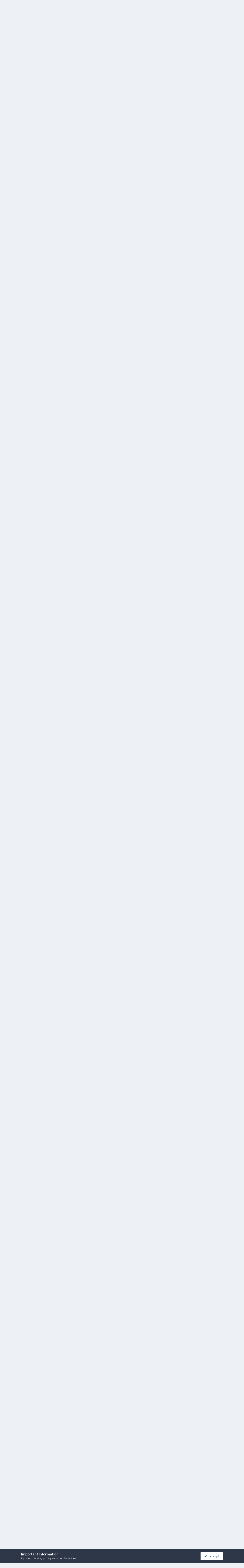

--- FILE ---
content_type: text/html;charset=UTF-8
request_url: https://www.jwfan.com/forums/index.php?/topic/35370-indiana-jones-and-the-dial-of-destiny-disney-records-original-soundtrack-album-no-film-spoilers/page/2/
body_size: 55923
content:
<!DOCTYPE html>
<html lang="en-AU" dir="ltr">
	<head>
		<meta charset="utf-8">
		<title>Indiana Jones and the Dial of Destiny (Disney Records Original Soundtrack Album) - NO FILM SPOILERS! - Page 2 - JOHN WILLIAMS - JOHN WILLIAMS Fan Network</title>
		
		

	<meta name="viewport" content="width=device-width, initial-scale=1">



	<meta name="twitter:card" content="summary_large_image" />


	
		<meta name="twitter:site" content="@JWFancom" />
	



	
		
			
				<meta property="og:title" content="Indiana Jones and the Dial of Destiny (Disney Records Original Soundtrack Album) - NO FILM SPOILERS!">
			
		
	

	
		
			
				<meta property="og:type" content="website">
			
		
	

	
		
			
				<meta property="og:url" content="https://www.jwfan.com/forums/index.php?/topic/35370-indiana-jones-and-the-dial-of-destiny-disney-records-original-soundtrack-album-no-film-spoilers/">
			
		
	

	
		
			
				<meta property="og:updated_time" content="2024-01-08T11:00:10Z">
			
		
	

	
		
			
				<meta name="keywords" content="Indiana Jones">
			
		
	

	
		
			
				<meta property="og:image" content="https://www.jwfan.com/forums/uploads/monthly_2023_12/IMG_9962.gif.2cc3c80f0628832c21e90254c4b8fe4d.gif">
			
		
	

	
		
			
				<meta property="og:site_name" content="JOHN WILLIAMS Fan Network">
			
		
	

	
		
			
				<meta property="og:locale" content="en_AU">
			
		
	


	
		<link rel="first" href="https://www.jwfan.com/forums/index.php?/topic/35370-indiana-jones-and-the-dial-of-destiny-disney-records-original-soundtrack-album-no-film-spoilers/" />
	

	
		<link rel="prev" href="https://www.jwfan.com/forums/index.php?/topic/35370-indiana-jones-and-the-dial-of-destiny-disney-records-original-soundtrack-album-no-film-spoilers/" />
	

	
		<link rel="next" href="https://www.jwfan.com/forums/index.php?/topic/35370-indiana-jones-and-the-dial-of-destiny-disney-records-original-soundtrack-album-no-film-spoilers/page/3/" />
	

	
		<link rel="last" href="https://www.jwfan.com/forums/index.php?/topic/35370-indiana-jones-and-the-dial-of-destiny-disney-records-original-soundtrack-album-no-film-spoilers/page/34/" />
	

	
		<link rel="canonical" href="https://www.jwfan.com/forums/index.php?/topic/35370-indiana-jones-and-the-dial-of-destiny-disney-records-original-soundtrack-album-no-film-spoilers/page/2/" />
	





<link rel="manifest" href="https://www.jwfan.com/forums/index.php?/manifest.webmanifest/">
<meta name="msapplication-config" content="https://www.jwfan.com/forums/index.php?/browserconfig.xml/">
<meta name="msapplication-starturl" content="/">
<meta name="application-name" content="JOHN WILLIAMS Fan Network">
<meta name="apple-mobile-web-app-title" content="JOHN WILLIAMS Fan Network">

	<meta name="theme-color" content="#1265a1">






	

	
		
			<link rel="icon" sizes="36x36" href="https://www.jwfan.com/forums/uploads/monthly_2020_10/android-chrome-36x36.png?v=1717513310">
		
	

	
		
			<link rel="icon" sizes="48x48" href="https://www.jwfan.com/forums/uploads/monthly_2020_10/android-chrome-48x48.png?v=1717513310">
		
	

	
		
			<link rel="icon" sizes="72x72" href="https://www.jwfan.com/forums/uploads/monthly_2020_10/android-chrome-72x72.png?v=1717513310">
		
	

	
		
			<link rel="icon" sizes="96x96" href="https://www.jwfan.com/forums/uploads/monthly_2020_10/android-chrome-96x96.png?v=1717513310">
		
	

	
		
			<link rel="icon" sizes="144x144" href="https://www.jwfan.com/forums/uploads/monthly_2020_10/android-chrome-144x144.png?v=1717513310">
		
	

	
		
			<link rel="icon" sizes="192x192" href="https://www.jwfan.com/forums/uploads/monthly_2020_10/android-chrome-192x192.png?v=1717513310">
		
	

	
		
			<link rel="icon" sizes="256x256" href="https://www.jwfan.com/forums/uploads/monthly_2020_10/android-chrome-256x256.png?v=1717513310">
		
	

	
		
			<link rel="icon" sizes="384x384" href="https://www.jwfan.com/forums/uploads/monthly_2020_10/android-chrome-384x384.png?v=1717513310">
		
	

	
		
			<link rel="icon" sizes="512x512" href="https://www.jwfan.com/forums/uploads/monthly_2020_10/android-chrome-512x512.png?v=1717513310">
		
	

	
		
			<meta name="msapplication-square70x70logo" content="https://www.jwfan.com/forums/uploads/monthly_2020_10/msapplication-square70x70logo.png?v=1717513310"/>
		
	

	
		
			<meta name="msapplication-TileImage" content="https://www.jwfan.com/forums/uploads/monthly_2020_10/msapplication-TileImage.png?v=1717513310"/>
		
	

	
		
			<meta name="msapplication-square150x150logo" content="https://www.jwfan.com/forums/uploads/monthly_2020_10/msapplication-square150x150logo.png?v=1717513310"/>
		
	

	
		
			<meta name="msapplication-wide310x150logo" content="https://www.jwfan.com/forums/uploads/monthly_2020_10/msapplication-wide310x150logo.png?v=1717513310"/>
		
	

	
		
			<meta name="msapplication-square310x310logo" content="https://www.jwfan.com/forums/uploads/monthly_2020_10/msapplication-square310x310logo.png?v=1717513310"/>
		
	

	
		
			
				<link rel="apple-touch-icon" href="https://www.jwfan.com/forums/uploads/monthly_2020_10/apple-touch-icon-57x57.png?v=1717513310">
			
		
	

	
		
			
				<link rel="apple-touch-icon" sizes="60x60" href="https://www.jwfan.com/forums/uploads/monthly_2020_10/apple-touch-icon-60x60.png?v=1717513310">
			
		
	

	
		
			
				<link rel="apple-touch-icon" sizes="72x72" href="https://www.jwfan.com/forums/uploads/monthly_2020_10/apple-touch-icon-72x72.png?v=1717513310">
			
		
	

	
		
			
				<link rel="apple-touch-icon" sizes="76x76" href="https://www.jwfan.com/forums/uploads/monthly_2020_10/apple-touch-icon-76x76.png?v=1717513310">
			
		
	

	
		
			
				<link rel="apple-touch-icon" sizes="114x114" href="https://www.jwfan.com/forums/uploads/monthly_2020_10/apple-touch-icon-114x114.png?v=1717513310">
			
		
	

	
		
			
				<link rel="apple-touch-icon" sizes="120x120" href="https://www.jwfan.com/forums/uploads/monthly_2020_10/apple-touch-icon-120x120.png?v=1717513310">
			
		
	

	
		
			
				<link rel="apple-touch-icon" sizes="144x144" href="https://www.jwfan.com/forums/uploads/monthly_2020_10/apple-touch-icon-144x144.png?v=1717513310">
			
		
	

	
		
			
				<link rel="apple-touch-icon" sizes="152x152" href="https://www.jwfan.com/forums/uploads/monthly_2020_10/apple-touch-icon-152x152.png?v=1717513310">
			
		
	

	
		
			
				<link rel="apple-touch-icon" sizes="180x180" href="https://www.jwfan.com/forums/uploads/monthly_2020_10/apple-touch-icon-180x180.png?v=1717513310">
			
		
	





<link rel="preload" href="//www.jwfan.com/forums/applications/core/interface/font/fontawesome-webfont.woff2?v=4.7.0" as="font" crossorigin="anonymous">
		


	<link rel="preconnect" href="https://fonts.googleapis.com">
	<link rel="preconnect" href="https://fonts.gstatic.com" crossorigin>
	
		<link href="https://fonts.googleapis.com/css2?family=Inter:wght@300;400;500;600;700&display=swap" rel="stylesheet">
	



	<link rel='stylesheet' href='https://www.jwfan.com/forums/uploads/css_built_10/341e4a57816af3ba440d891ca87450ff_framework.css?v=09359583c91752929516' media='all'>

	<link rel='stylesheet' href='https://www.jwfan.com/forums/uploads/css_built_10/05e81b71abe4f22d6eb8d1a929494829_responsive.css?v=09359583c91752929516' media='all'>

	<link rel='stylesheet' href='https://www.jwfan.com/forums/uploads/css_built_10/90eb5adf50a8c640f633d47fd7eb1778_core.css?v=09359583c91752929516' media='all'>

	<link rel='stylesheet' href='https://www.jwfan.com/forums/uploads/css_built_10/5a0da001ccc2200dc5625c3f3934497d_core_responsive.css?v=09359583c91752929516' media='all'>

	<link rel='stylesheet' href='https://www.jwfan.com/forums/uploads/css_built_10/62e269ced0fdab7e30e026f1d30ae516_forums.css?v=09359583c91752929516' media='all'>

	<link rel='stylesheet' href='https://www.jwfan.com/forums/uploads/css_built_10/76e62c573090645fb99a15a363d8620e_forums_responsive.css?v=09359583c91752929516' media='all'>

	<link rel='stylesheet' href='https://www.jwfan.com/forums/uploads/css_built_10/ebdea0c6a7dab6d37900b9190d3ac77b_topics.css?v=09359583c91752929516' media='all'>





<link rel='stylesheet' href='https://www.jwfan.com/forums/uploads/css_built_10/258adbb6e4f3e83cd3b355f84e3fa002_custom.css?v=09359583c91752929516' media='all'>




		
		

	</head>
	<body class='ipsApp ipsApp_front ipsJS_none ipsClearfix' data-controller='core.front.core.app' data-message="" data-pageApp='forums' data-pageLocation='front' data-pageModule='forums' data-pageController='topic' data-pageID='35370'  >
		<a href='#ipsLayout_mainArea' class='ipsHide' title='Go to main content on this page' accesskey='m'>Jump to content</a>
		
			<div id='ipsLayout_header' class='ipsClearfix'>
				





				<header>
					<div class='ipsLayout_container'>
						


<a href='https://www.jwfan.com/forums/' id='elLogo' accesskey='1'><img src="https://www.jwfan.com/forums/uploads/monthly_2020_10/sitelogo.png.6b7fcdcd09778b5efb39170deee46f14.png" alt='JOHN WILLIAMS Fan Network'></a>

						
							

	<ul id='elUserNav' class='ipsList_inline cSignedOut ipsResponsive_showDesktop'>
		
        
		
        
        
            
            <li id='elSignInLink'>
                <a href='https://www.jwfan.com/forums/index.php?/login/' data-ipsMenu-closeOnClick="false" data-ipsMenu id='elUserSignIn'>
                    Existing user? Sign In &nbsp;<i class='fa fa-caret-down'></i>
                </a>
                
<div id='elUserSignIn_menu' class='ipsMenu ipsMenu_auto ipsHide'>
	<form accept-charset='utf-8' method='post' action='https://www.jwfan.com/forums/index.php?/login/'>
		<input type="hidden" name="csrfKey" value="e86c99e3271b692523c844fa71762602">
		<input type="hidden" name="ref" value="aHR0cHM6Ly93d3cuandmYW4uY29tL2ZvcnVtcy9pbmRleC5waHA/L3RvcGljLzM1MzcwLWluZGlhbmEtam9uZXMtYW5kLXRoZS1kaWFsLW9mLWRlc3RpbnktZGlzbmV5LXJlY29yZHMtb3JpZ2luYWwtc291bmR0cmFjay1hbGJ1bS1uby1maWxtLXNwb2lsZXJzL3BhZ2UvMi8=">
		<div data-role="loginForm">
			
			
			
				
<div class="ipsPad ipsForm ipsForm_vertical">
	<h4 class="ipsType_sectionHead">Sign In</h4>
	<br><br>
	<ul class='ipsList_reset'>
		<li class="ipsFieldRow ipsFieldRow_noLabel ipsFieldRow_fullWidth">
			
			
				<input type="email" placeholder="Email Address" name="auth" autocomplete="email">
			
		</li>
		<li class="ipsFieldRow ipsFieldRow_noLabel ipsFieldRow_fullWidth">
			<input type="password" placeholder="Password" name="password" autocomplete="current-password">
		</li>
		<li class="ipsFieldRow ipsFieldRow_checkbox ipsClearfix">
			<span class="ipsCustomInput">
				<input type="checkbox" name="remember_me" id="remember_me_checkbox" value="1" checked aria-checked="true">
				<span></span>
			</span>
			<div class="ipsFieldRow_content">
				<label class="ipsFieldRow_label" for="remember_me_checkbox">Remember me</label>
				<span class="ipsFieldRow_desc">Not recommended on shared computers</span>
			</div>
		</li>
		<li class="ipsFieldRow ipsFieldRow_fullWidth">
			<button type="submit" name="_processLogin" value="usernamepassword" class="ipsButton ipsButton_primary ipsButton_small" id="elSignIn_submit">Sign In</button>
			
				<p class="ipsType_right ipsType_small">
					
						<a href='https://www.jwfan.com/forums/index.php?/lostpassword/' data-ipsDialog data-ipsDialog-title='Forgot your password?'>
					
					Forgot your password?</a>
				</p>
			
		</li>
	</ul>
</div>
			
		</div>
	</form>
</div>
            </li>
            
        
		
			<li>
				
					<a href='https://www.jwfan.com/forums/index.php?/register/' data-ipsDialog data-ipsDialog-size='narrow' data-ipsDialog-title='Sign Up' id='elRegisterButton' class='ipsButton ipsButton_normal ipsButton_primary'>Sign Up</a>
				
			</li>
		
	</ul>
							
						
					</div>
				</header>
				

	<nav data-controller='core.front.core.navBar' class=' ipsResponsive_showDesktop'>
		<div class='ipsNavBar_primary ipsLayout_container '>
			<ul data-role="primaryNavBar" class='ipsClearfix'>
				


	
		
		
		<li  id='elNavSecondary_14' data-role="navBarItem" data-navApp="core" data-navExt="CustomItem">
			
			
				<a href="http://www.jwfan.com"  data-navItem-id="14" >
					Main Page<span class='ipsNavBar_active__identifier'></span>
				</a>
			
			
				<ul class='ipsNavBar_secondary ipsHide' data-role='secondaryNavBar'>
					


	
		
		
		<li  id='elNavSecondary_73' data-role="navBarItem" data-navApp="core" data-navExt="CustomItem">
			
			
				<a href="http://www.jwfan.com"  data-navItem-id="73" >
					Home<span class='ipsNavBar_active__identifier'></span>
				</a>
			
			
		</li>
	
	

	
		
		
		<li  id='elNavSecondary_41' data-role="navBarItem" data-navApp="core" data-navExt="Menu">
			
			
				<a href="#" id="elNavigation_41" data-ipsMenu data-ipsMenu-appendTo='#elNavSecondary_14' data-ipsMenu-activeClass='ipsNavActive_menu' data-navItem-id="41" >
					Latest Releases <i class="fa fa-caret-down"></i><span class='ipsNavBar_active__identifier'></span>
				</a>
				<ul id="elNavigation_41_menu" class="ipsMenu ipsMenu_auto ipsHide">
					

	
		
			<li class='ipsMenu_item' >
				<a href='http://www.jwfan.com/?page_id=249' >
					Reissues and Expansions
				</a>
			</li>
		
	

	
		
			<li class='ipsMenu_item' >
				<a href='http://www.jwfan.com/?page_id=6787' >
					Original Soundtrack Albums
				</a>
			</li>
		
	

	
		
			<li class='ipsMenu_item' >
				<a href='http://www.jwfan.com/?page_id=247' >
					Concert Works
				</a>
			</li>
		
	

	
		
			<li class='ipsMenu_item' >
				<a href='http://www.jwfan.com/?page_id=252' >
					Re-recordings and Compilations
				</a>
			</li>
		
	

				</ul>
			
			
		</li>
	
	

	
		
		
		<li  id='elNavSecondary_48' data-role="navBarItem" data-navApp="core" data-navExt="Menu">
			
			
				<a href="#" id="elNavigation_48" data-ipsMenu data-ipsMenu-appendTo='#elNavSecondary_14' data-ipsMenu-activeClass='ipsNavActive_menu' data-navItem-id="48" >
					Concerts <i class="fa fa-caret-down"></i><span class='ipsNavBar_active__identifier'></span>
				</a>
				<ul id="elNavigation_48_menu" class="ipsMenu ipsMenu_auto ipsHide">
					

	
		
			<li class='ipsMenu_item' >
				<a href='http://www.jwfan.com/?page_id=2422' >
					Concert Reviews
				</a>
			</li>
		
	

	
		
			<li class='ipsMenu_item' >
				<a href='http://www.jwfan.com/?page_id=11271' >
					Upcoming Concerts
				</a>
			</li>
		
	

				</ul>
			
			
		</li>
	
	

	
		
		
		<li  id='elNavSecondary_55' data-role="navBarItem" data-navApp="core" data-navExt="Menu">
			
			
				<a href="#" id="elNavigation_55" data-ipsMenu data-ipsMenu-appendTo='#elNavSecondary_14' data-ipsMenu-activeClass='ipsNavActive_menu' data-navItem-id="55" >
					Works <i class="fa fa-caret-down"></i><span class='ipsNavBar_active__identifier'></span>
				</a>
				<ul id="elNavigation_55_menu" class="ipsMenu ipsMenu_auto ipsHide">
					

	
		
			<li class='ipsMenu_item' >
				<a href='http://www.jwfan.com/?page_id=2691' >
					Filmography
				</a>
			</li>
		
	

	
		
			<li class='ipsMenu_item' >
				<a href='http://www.jwfan.com/?page_id=3750' >
					Concert Works
				</a>
			</li>
		
	

	
		
			<li class='ipsMenu_item' >
				<a href='http://www.jwfan.com/?page_id=3886' >
					TV Works
				</a>
			</li>
		
	

	
		
			<li class='ipsMenu_item' >
				<a href='http://www.jwfan.com/?page_id=3928' >
					Other Works
				</a>
			</li>
		
	

				</ul>
			
			
		</li>
	
	

	
		
		
		<li  id='elNavSecondary_74' data-role="navBarItem" data-navApp="core" data-navExt="CustomItem">
			
			
				<a href="https://jwfan.com/?page_id=220"  data-navItem-id="74" >
					Awards<span class='ipsNavBar_active__identifier'></span>
				</a>
			
			
		</li>
	
	

	
		
		
		<li  id='elNavSecondary_51' data-role="navBarItem" data-navApp="core" data-navExt="Menu">
			
			
				<a href="#" id="elNavigation_51" data-ipsMenu data-ipsMenu-appendTo='#elNavSecondary_14' data-ipsMenu-activeClass='ipsNavActive_menu' data-navItem-id="51" >
					Articles <i class="fa fa-caret-down"></i><span class='ipsNavBar_active__identifier'></span>
				</a>
				<ul id="elNavigation_51_menu" class="ipsMenu ipsMenu_auto ipsHide">
					

	
		
			<li class='ipsMenu_item' >
				<a href='http://www.jwfan.com/?page_id=129' >
					Press & Interviews
				</a>
			</li>
		
	

	
		
			<li class='ipsMenu_item' >
				<a href='http://www.jwfan.com/?page_id=4147' >
					Album Reviews
				</a>
			</li>
		
	

	
		
			<li class='ipsMenu_item' >
				<a href='http://www.jwfan.com/?page_id=4131' >
					Score Analyses & Cue Lists
				</a>
			</li>
		
	

				</ul>
			
			
		</li>
	
	

					<li class='ipsHide' id='elNavigationMore_14' data-role='navMore'>
						<a href='#' data-ipsMenu data-ipsMenu-appendTo='#elNavigationMore_14' id='elNavigationMore_14_dropdown'>More <i class='fa fa-caret-down'></i></a>
						<ul class='ipsHide ipsMenu ipsMenu_auto' id='elNavigationMore_14_dropdown_menu' data-role='moreDropdown'></ul>
					</li>
				</ul>
			
		</li>
	
	

	
		
		
			
		
		<li class='ipsNavBar_active' data-active id='elNavSecondary_8' data-role="navBarItem" data-navApp="forums" data-navExt="Forums">
			
			
				<a href="https://www.jwfan.com/forums/index.php"  data-navItem-id="8" data-navDefault>
					Forums<span class='ipsNavBar_active__identifier'></span>
				</a>
			
			
				<ul class='ipsNavBar_secondary ' data-role='secondaryNavBar'>
					


	
		
		
		<li  id='elNavSecondary_31' data-role="navBarItem" data-navApp="core" data-navExt="CustomItem">
			
			
				<a href="https://www.jwfan.com/forums/index.php?/forum/7-welcome/"  data-navItem-id="31" >
					Welcome!<span class='ipsNavBar_active__identifier'></span>
				</a>
			
			
		</li>
	
	

	
		
		
		<li  id='elNavSecondary_30' data-role="navBarItem" data-navApp="core" data-navExt="CustomItem">
			
			
				<a href="https://www.jwfan.com/forums/index.php?/forum/17-john-williams/"  data-navItem-id="30" >
					JOHN WILLIAMS<span class='ipsNavBar_active__identifier'></span>
				</a>
			
			
		</li>
	
	

	
		
		
		<li  id='elNavSecondary_32' data-role="navBarItem" data-navApp="core" data-navExt="CustomItem">
			
			
				<a href="https://www.jwfan.com/forums/index.php?/forum/1-general-discussion/"  data-navItem-id="32" >
					General Discussion<span class='ipsNavBar_active__identifier'></span>
				</a>
			
			
		</li>
	
	

	
		
		
		<li  id='elNavSecondary_34' data-role="navBarItem" data-navApp="core" data-navExt="CustomItem">
			
			
				<a href="https://www.jwfan.com/forums/index.php?/forum/3-other-topics/"  data-navItem-id="34" >
					Other Topics<span class='ipsNavBar_active__identifier'></span>
				</a>
			
			
		</li>
	
	

	
		
		
		<li  id='elNavSecondary_70' data-role="navBarItem" data-navApp="core" data-navExt="CustomItem">
			
			
				<a href="https://www.jwfan.com/forums/index.php?/forum/19-jwfan/"  data-navItem-id="70" >
					JWFan<span class='ipsNavBar_active__identifier'></span>
				</a>
			
			
		</li>
	
	

	
		
		
		<li  id='elNavSecondary_35' data-role="navBarItem" data-navApp="core" data-navExt="CustomItem">
			
			
				<a href="https://www.jwfan.com/forums/index.php?/forum/18-tolkien-central/"  data-navItem-id="35" >
					Tolkien Central<span class='ipsNavBar_active__identifier'></span>
				</a>
			
			
		</li>
	
	

	
		
		
		<li  id='elNavSecondary_33' data-role="navBarItem" data-navApp="core" data-navExt="CustomItem">
			
			
				<a href="https://www.jwfan.com/forums/index.php?/forum/13-jwfan-reviews/"  data-navItem-id="33" >
					JWFan Reviews<span class='ipsNavBar_active__identifier'></span>
				</a>
			
			
		</li>
	
	

	
		
		
		<li  id='elNavSecondary_71' data-role="navBarItem" data-navApp="core" data-navExt="CustomItem">
			
			
				<a href="https://www.jwfan.com/forums/index.php?/forum/20-site-updates-bugs-and-tech-support/"  data-navItem-id="71" >
					Site Updates, Bugs, and Tech Support<span class='ipsNavBar_active__identifier'></span>
				</a>
			
			
		</li>
	
	

	
		
		
		<li  id='elNavSecondary_36' data-role="navBarItem" data-navApp="core" data-navExt="CustomItem">
			
			
				<a href="https://www.jwfan.com/forums/index.php?/forum/15-the-marketplace/"  data-navItem-id="36" >
					The Marketplace<span class='ipsNavBar_active__identifier'></span>
				</a>
			
			
		</li>
	
	

					<li class='ipsHide' id='elNavigationMore_8' data-role='navMore'>
						<a href='#' data-ipsMenu data-ipsMenu-appendTo='#elNavigationMore_8' id='elNavigationMore_8_dropdown'>More <i class='fa fa-caret-down'></i></a>
						<ul class='ipsHide ipsMenu ipsMenu_auto' id='elNavigationMore_8_dropdown_menu' data-role='moreDropdown'></ul>
					</li>
				</ul>
			
		</li>
	
	

	
	

	
		
		
		<li  id='elNavSecondary_2' data-role="navBarItem" data-navApp="core" data-navExt="CustomItem">
			
			
				<a href="https://www.jwfan.com/forums/index.php?/discover/"  data-navItem-id="2" >
					Activity<span class='ipsNavBar_active__identifier'></span>
				</a>
			
			
				<ul class='ipsNavBar_secondary ipsHide' data-role='secondaryNavBar'>
					


	
		
		
		<li  id='elNavSecondary_3' data-role="navBarItem" data-navApp="core" data-navExt="AllActivity">
			
			
				<a href="https://www.jwfan.com/forums/index.php?/discover/"  data-navItem-id="3" >
					All Activity<span class='ipsNavBar_active__identifier'></span>
				</a>
			
			
		</li>
	
	

	
		
		
		<li  id='elNavSecondary_4' data-role="navBarItem" data-navApp="core" data-navExt="YourActivityStreams">
			
			
				<a href="#"  data-navItem-id="4" >
					My Activity Streams<span class='ipsNavBar_active__identifier'></span>
				</a>
			
			
		</li>
	
	

	
		
		
		<li  id='elNavSecondary_5' data-role="navBarItem" data-navApp="core" data-navExt="YourActivityStreamsItem">
			
			
				<a href="https://www.jwfan.com/forums/index.php?/discover/unread/"  data-navItem-id="5" >
					Unread Content<span class='ipsNavBar_active__identifier'></span>
				</a>
			
			
		</li>
	
	

	
		
		
		<li  id='elNavSecondary_6' data-role="navBarItem" data-navApp="core" data-navExt="YourActivityStreamsItem">
			
			
				<a href="https://www.jwfan.com/forums/index.php?/discover/content-started/"  data-navItem-id="6" >
					Content I Started<span class='ipsNavBar_active__identifier'></span>
				</a>
			
			
		</li>
	
	

	
		
		
		<li  id='elNavSecondary_7' data-role="navBarItem" data-navApp="core" data-navExt="Search">
			
			
				<a href="https://www.jwfan.com/forums/index.php?/search/"  data-navItem-id="7" >
					Search<span class='ipsNavBar_active__identifier'></span>
				</a>
			
			
		</li>
	
	

					<li class='ipsHide' id='elNavigationMore_2' data-role='navMore'>
						<a href='#' data-ipsMenu data-ipsMenu-appendTo='#elNavigationMore_2' id='elNavigationMore_2_dropdown'>More <i class='fa fa-caret-down'></i></a>
						<ul class='ipsHide ipsMenu ipsMenu_auto' id='elNavigationMore_2_dropdown_menu' data-role='moreDropdown'></ul>
					</li>
				</ul>
			
		</li>
	
	

	
		
		
		<li  id='elNavSecondary_37' data-role="navBarItem" data-navApp="core" data-navExt="Menu">
			
			
				<a href="#"  data-navItem-id="37" >
					More<span class='ipsNavBar_active__identifier'></span>
				</a>
			
			
				<ul class='ipsNavBar_secondary ipsHide' data-role='secondaryNavBar'>
					


	
		
		
		<li  id='elNavSecondary_13' data-role="navBarItem" data-navApp="core" data-navExt="OnlineUsers">
			
			
				<a href="https://www.jwfan.com/forums/index.php?/online/"  data-navItem-id="13" >
					Online Users<span class='ipsNavBar_active__identifier'></span>
				</a>
			
			
		</li>
	
	

	
		
		
		<li  id='elNavSecondary_15' data-role="navBarItem" data-navApp="core" data-navExt="Leaderboard">
			
			
				<a href="https://www.jwfan.com/forums/index.php?/leaderboard/"  data-navItem-id="15" >
					Leaderboard<span class='ipsNavBar_active__identifier'></span>
				</a>
			
			
		</li>
	
	

	
		
		
		<li  id='elNavSecondary_11' data-role="navBarItem" data-navApp="core" data-navExt="Guidelines">
			
			
				<a href="https://www.jwfan.com/forums/index.php?/guidelines/"  data-navItem-id="11" >
					Guidelines<span class='ipsNavBar_active__identifier'></span>
				</a>
			
			
		</li>
	
	

	
		
		
		<li  id='elNavSecondary_12' data-role="navBarItem" data-navApp="core" data-navExt="StaffDirectory">
			
			
				<a href="https://www.jwfan.com/forums/index.php?/staff/"  data-navItem-id="12" >
					Staff<span class='ipsNavBar_active__identifier'></span>
				</a>
			
			
		</li>
	
	

					<li class='ipsHide' id='elNavigationMore_37' data-role='navMore'>
						<a href='#' data-ipsMenu data-ipsMenu-appendTo='#elNavigationMore_37' id='elNavigationMore_37_dropdown'>More <i class='fa fa-caret-down'></i></a>
						<ul class='ipsHide ipsMenu ipsMenu_auto' id='elNavigationMore_37_dropdown_menu' data-role='moreDropdown'></ul>
					</li>
				</ul>
			
		</li>
	
	

	
	

				<li class='ipsHide' id='elNavigationMore' data-role='navMore'>
					<a href='#' data-ipsMenu data-ipsMenu-appendTo='#elNavigationMore' id='elNavigationMore_dropdown'>More</a>
					<ul class='ipsNavBar_secondary ipsHide' data-role='secondaryNavBar'>
						<li class='ipsHide' id='elNavigationMore_more' data-role='navMore'>
							<a href='#' data-ipsMenu data-ipsMenu-appendTo='#elNavigationMore_more' id='elNavigationMore_more_dropdown'>More <i class='fa fa-caret-down'></i></a>
							<ul class='ipsHide ipsMenu ipsMenu_auto' id='elNavigationMore_more_dropdown_menu' data-role='moreDropdown'></ul>
						</li>
					</ul>
				</li>
			</ul>
			

	<div id="elSearchWrapper">
		<div id='elSearch' data-controller="core.front.core.quickSearch">
			<form accept-charset='utf-8' action='//www.jwfan.com/forums/index.php?/search/&amp;do=quicksearch' method='post'>
                <input type='search' id='elSearchField' placeholder='Search...' name='q' autocomplete='off' aria-label='Search'>
                <details class='cSearchFilter'>
                    <summary class='cSearchFilter__text'></summary>
                    <ul class='cSearchFilter__menu'>
                        
                        <li><label><input type="radio" name="type" value="all" ><span class='cSearchFilter__menuText'>Everywhere</span></label></li>
                        
                            
                                <li><label><input type="radio" name="type" value='contextual_{&quot;type&quot;:&quot;forums_topic&quot;,&quot;nodes&quot;:17}' checked><span class='cSearchFilter__menuText'>This Forum</span></label></li>
                            
                                <li><label><input type="radio" name="type" value='contextual_{&quot;type&quot;:&quot;forums_topic&quot;,&quot;item&quot;:35370}' checked><span class='cSearchFilter__menuText'>This Topic</span></label></li>
                            
                        
                        
                            <li><label><input type="radio" name="type" value="core_statuses_status"><span class='cSearchFilter__menuText'>Status Updates</span></label></li>
                        
                            <li><label><input type="radio" name="type" value="forums_topic"><span class='cSearchFilter__menuText'>Topics</span></label></li>
                        
                            <li><label><input type="radio" name="type" value="core_members"><span class='cSearchFilter__menuText'>Members</span></label></li>
                        
                    </ul>
                </details>
				<button class='cSearchSubmit' type="submit" aria-label='Search'><i class="fa fa-search"></i></button>
			</form>
		</div>
	</div>

		</div>
	</nav>

				
<ul id='elMobileNav' class='ipsResponsive_hideDesktop' data-controller='core.front.core.mobileNav'>
	
		
			
			
				
				
			
				
					<li id='elMobileBreadcrumb'>
						<a href='https://www.jwfan.com/forums/index.php?/forum/17-john-williams/'>
							<span>JOHN WILLIAMS</span>
						</a>
					</li>
				
				
			
				
				
			
		
	
	
	
	<li >
		<a data-action="defaultStream" href='https://www.jwfan.com/forums/index.php?/discover/' title="streams"><i class="fa fa-newspaper-o" aria-hidden="true"></i></a>
	</li>

	

	
		<li class='ipsJS_show'>
			<a href='https://www.jwfan.com/forums/index.php?/search/' title="search"><i class='fa fa-search'></i></a>
		</li>
	
  <li data-ipsDrawer data-ipsDrawer-drawerElem='#elMobileDrawer'>
		<a href='#' title="navigation">
			
			
				
			
			
			
			<i class='fa fa-navicon'></i>
		</a>
	</li>
</ul>
			</div>
		
		<main id='ipsLayout_body' class='ipsLayout_container'>
			<div id='ipsLayout_contentArea'>
				<div id='ipsLayout_contentWrapper'>
					
<nav class='ipsBreadcrumb ipsBreadcrumb_top ipsFaded_withHover'>
	

	<ul class='ipsList_inline ipsPos_right'>
		
		<li >
			<a data-action="defaultStream" class='ipsType_light '  href='https://www.jwfan.com/forums/index.php?/discover/'><i class="fa fa-newspaper-o" aria-hidden="true"></i> <span>All Activity</span></a>
		</li>
		
	</ul>

	<ul data-role="breadcrumbList">
		<li>
			<a title="Home" href='https://www.jwfan.com/forums/'>
				<span>Home <i class='fa fa-angle-right'></i></span>
			</a>
		</li>
		
		
			<li>
				
					<a href='https://www.jwfan.com/forums/index.php?/forum/5-discussion/'>
						<span>Discussion <i class='fa fa-angle-right' aria-hidden="true"></i></span>
					</a>
				
			</li>
		
			<li>
				
					<a href='https://www.jwfan.com/forums/index.php?/forum/17-john-williams/'>
						<span>JOHN WILLIAMS <i class='fa fa-angle-right' aria-hidden="true"></i></span>
					</a>
				
			</li>
		
			<li>
				
					Indiana Jones and the Dial of Destiny (Disney Records Original Soundtrack Album) - NO FILM SPOILERS!
				
			</li>
		
	</ul>
</nav>
					
					<div id='ipsLayout_mainArea'>
						
						
						
						

	




						



<div class='ipsPageHeader ipsResponsive_pull ipsBox ipsPadding sm:ipsPadding:half ipsMargin_bottom'>
		
	
	<div class='ipsFlex ipsFlex-ai:center ipsFlex-fw:wrap ipsGap:4'>
		<div class='ipsFlex-flex:11'>
			<h1 class='ipsType_pageTitle ipsContained_container'>
				
                    
                    
					
					
						<span><span class="ipsBadge ipsBadge_icon ipsBadge_positive" data-ipsTooltip title='Featured'><i class='fa fa-star'></i></span></span>
					
				

				
				
					<span class='ipsType_break ipsContained'>
						<span>Indiana Jones and the Dial of Destiny (Disney Records Original Soundtrack Album) - NO FILM SPOILERS!</span>
					</span>
				
			</h1>
			
			
				


	
		<ul class='ipsTags ipsList_inline ' >
			
				
					

<li >
	
	<a href="https://www.jwfan.com/forums/index.php?/search/&amp;tags=Indiana%20Jones" class='ipsTag' title="Find other content tagged with 'Indiana Jones'" rel="tag" data-tag-label="Indiana Jones"><span>Indiana Jones</span></a>
	
</li>
				
			
			
		</ul>
		
	

			
		</div>
		
	</div>
	<hr class='ipsHr'>
	<div class='ipsPageHeader__meta ipsFlex ipsFlex-jc:between ipsFlex-ai:center ipsFlex-fw:wrap ipsGap:3'>
		<div class='ipsFlex-flex:11'>
			<div class='ipsPhotoPanel ipsPhotoPanel_mini ipsPhotoPanel_notPhone ipsClearfix'>
				


	<a href="https://www.jwfan.com/forums/index.php?/profile/50-jay/" rel="nofollow" data-ipsHover data-ipsHover-width="370" data-ipsHover-target="https://www.jwfan.com/forums/index.php?/profile/50-jay/&amp;do=hovercard" class="ipsUserPhoto ipsUserPhoto_mini" title="Go to Jay's profile">
		<img src='https://www.jwfan.com/forums/uploads/monthly_2025_12/ESV520.thumb.gif.91e8ce0e9c3270d94fbc27a56e3d7b0f.gif' alt='Jay' loading="lazy">
	</a>

				<div>
					<p class='ipsType_reset ipsType_blendLinks'>
						<span class='ipsType_normal'>
						
							<strong>By 


<a href='https://www.jwfan.com/forums/index.php?/profile/50-jay/' rel="nofollow" data-ipsHover data-ipsHover-width='370' data-ipsHover-target='https://www.jwfan.com/forums/index.php?/profile/50-jay/&amp;do=hovercard&amp;referrer=https%253A%252F%252Fwww.jwfan.com%252Fforums%252Findex.php%253F%252Ftopic%252F35370-indiana-jones-and-the-dial-of-destiny-disney-records-original-soundtrack-album-no-film-spoilers%252Fpage%252F2%252F' title="Go to Jay's profile" class="ipsType_break">Jay</a></strong><br />
							<span class='ipsType_light'><time datetime='2023-04-28T17:16:23Z' title='28/04/23 05:16  PM' data-short='2 yr'>April 28, 2023</time> in <a href="https://www.jwfan.com/forums/index.php?/forum/17-john-williams/">JOHN WILLIAMS</a></span>
						
						</span>
					</p>
				</div>
			</div>
		</div>
		
			<div class='ipsFlex-flex:01 ipsResponsive_hidePhone'>
				<div class='ipsShareLinks'>
					
						


    <a href='#elShareItem_563435906_menu' id='elShareItem_563435906' data-ipsMenu class='ipsShareButton ipsButton ipsButton_verySmall ipsButton_link ipsButton_link--light'>
        <span><i class='fa fa-share-alt'></i></span> &nbsp;Share
    </a>

    <div class='ipsPadding ipsMenu ipsMenu_normal ipsHide' id='elShareItem_563435906_menu' data-controller="core.front.core.sharelink">
        
        
        <span data-ipsCopy data-ipsCopy-flashmessage>
            <a href="https://www.jwfan.com/forums/index.php?/topic/35370-indiana-jones-and-the-dial-of-destiny-disney-records-original-soundtrack-album-no-film-spoilers/" class="ipsButton ipsButton_light ipsButton_small ipsButton_fullWidth" data-role="copyButton" data-clipboard-text="https://www.jwfan.com/forums/index.php?/topic/35370-indiana-jones-and-the-dial-of-destiny-disney-records-original-soundtrack-album-no-film-spoilers/" data-ipstooltip title='Copy Link to Clipboard'><i class="fa fa-clone"></i> https://www.jwfan.com/forums/index.php?/topic/35370-indiana-jones-and-the-dial-of-destiny-disney-records-original-soundtrack-album-no-film-spoilers/</a>
        </span>
        <ul class='ipsShareLinks ipsMargin_top:half'>
            
                <li>
<a href="https://x.com/share?url=https%3A%2F%2Fwww.jwfan.com%2Fforums%2Findex.php%3F%2Ftopic%2F35370-indiana-jones-and-the-dial-of-destiny-disney-records-original-soundtrack-album-no-film-spoilers%2F" class="cShareLink cShareLink_x" target="_blank" data-role="shareLink" title='Share on X' data-ipsTooltip rel='nofollow noopener'>
    <i class="fa fa-x"></i>
</a></li>
            
                <li>
<a href="https://www.facebook.com/sharer/sharer.php?u=https%3A%2F%2Fwww.jwfan.com%2Fforums%2Findex.php%3F%2Ftopic%2F35370-indiana-jones-and-the-dial-of-destiny-disney-records-original-soundtrack-album-no-film-spoilers%2F" class="cShareLink cShareLink_facebook" target="_blank" data-role="shareLink" title='Share on Facebook' data-ipsTooltip rel='noopener nofollow'>
	<i class="fa fa-facebook"></i>
</a></li>
            
                <li>
<a href="https://www.reddit.com/submit?url=https%3A%2F%2Fwww.jwfan.com%2Fforums%2Findex.php%3F%2Ftopic%2F35370-indiana-jones-and-the-dial-of-destiny-disney-records-original-soundtrack-album-no-film-spoilers%2F&amp;title=Indiana+Jones+and+the+Dial+of+Destiny+%28Disney+Records+Original+Soundtrack+Album%29+-+NO+FILM+SPOILERS%21" rel="nofollow noopener" class="cShareLink cShareLink_reddit" target="_blank" title='Share on Reddit' data-ipsTooltip>
	<i class="fa fa-reddit"></i>
</a></li>
            
                <li>
<a href="mailto:?subject=Indiana%20Jones%20and%20the%20Dial%20of%20Destiny%20%28Disney%20Records%20Original%20Soundtrack%20Album%29%20-%20NO%20FILM%20SPOILERS%21&body=https%3A%2F%2Fwww.jwfan.com%2Fforums%2Findex.php%3F%2Ftopic%2F35370-indiana-jones-and-the-dial-of-destiny-disney-records-original-soundtrack-album-no-film-spoilers%2F" rel='nofollow' class='cShareLink cShareLink_email' title='Share via email' data-ipsTooltip>
	<i class="fa fa-envelope"></i>
</a></li>
            
                <li>
<a href="https://pinterest.com/pin/create/button/?url=https://www.jwfan.com/forums/index.php?/topic/35370-indiana-jones-and-the-dial-of-destiny-disney-records-original-soundtrack-album-no-film-spoilers/&amp;media=" class="cShareLink cShareLink_pinterest" rel="nofollow noopener" target="_blank" data-role="shareLink" title='Share on Pinterest' data-ipsTooltip>
	<i class="fa fa-pinterest"></i>
</a></li>
            
        </ul>
        
            <hr class='ipsHr'>
            <button class='ipsHide ipsButton ipsButton_verySmall ipsButton_light ipsButton_fullWidth ipsMargin_top:half' data-controller='core.front.core.webshare' data-role='webShare' data-webShareTitle='Indiana Jones and the Dial of Destiny (Disney Records Original Soundtrack Album) - NO FILM SPOILERS!' data-webShareText='Indiana Jones and the Dial of Destiny (Disney Records Original Soundtrack Album) - NO FILM SPOILERS!' data-webShareUrl='https://www.jwfan.com/forums/index.php?/topic/35370-indiana-jones-and-the-dial-of-destiny-disney-records-original-soundtrack-album-no-film-spoilers/'>More sharing options...</button>
        
    </div>

					
					
                    

					



					

<div data-followApp='forums' data-followArea='topic' data-followID='35370' data-controller='core.front.core.followButton'>
	

	<a href='https://www.jwfan.com/forums/index.php?/login/' rel="nofollow" class="ipsFollow ipsPos_middle ipsButton ipsButton_light ipsButton_verySmall " data-role="followButton" data-ipsTooltip title='Sign in to follow this'>
		<span>Followers</span>
		<span class='ipsCommentCount'>12</span>
	</a>

</div>
				</div>
			</div>
					
	</div>
	
	
</div>








<div class='ipsClearfix'>
	<ul class="ipsToolList ipsToolList_horizontal ipsClearfix ipsSpacer_both ipsResponsive_hidePhone">
		
		
		
	</ul>
</div>

<div id='comments' data-controller='core.front.core.commentFeed,forums.front.topic.view, core.front.core.ignoredComments' data-autoPoll data-baseURL='https://www.jwfan.com/forums/index.php?/topic/35370-indiana-jones-and-the-dial-of-destiny-disney-records-original-soundtrack-album-no-film-spoilers/'  data-feedID='topic-35370' class='cTopic ipsClear ipsSpacer_top'>
	
			

				<div class="ipsBox ipsResponsive_pull ipsPadding:half ipsClearfix ipsClear ipsMargin_bottom">
					
					
						


	
	<ul class='ipsPagination' id='elPagination_04f65e96911495209cf6f70da92918b5_820355328' data-ipsPagination-seoPagination='true' data-pages='34' data-ipsPagination  data-ipsPagination-pages="34" data-ipsPagination-perPage='50'>
		
			
				<li class='ipsPagination_first'><a href='https://www.jwfan.com/forums/index.php?/topic/35370-indiana-jones-and-the-dial-of-destiny-disney-records-original-soundtrack-album-no-film-spoilers/#comments' rel="first" data-page='1' data-ipsTooltip title='First page'><i class='fa fa-angle-double-left'></i></a></li>
				<li class='ipsPagination_prev'><a href='https://www.jwfan.com/forums/index.php?/topic/35370-indiana-jones-and-the-dial-of-destiny-disney-records-original-soundtrack-album-no-film-spoilers/#comments' rel="prev" data-page='1' data-ipsTooltip title='Previous page'>Prev</a></li>
				
					<li class='ipsPagination_page'><a href='https://www.jwfan.com/forums/index.php?/topic/35370-indiana-jones-and-the-dial-of-destiny-disney-records-original-soundtrack-album-no-film-spoilers/#comments' data-page='1'>1</a></li>
				
			
			<li class='ipsPagination_page ipsPagination_active'><a href='https://www.jwfan.com/forums/index.php?/topic/35370-indiana-jones-and-the-dial-of-destiny-disney-records-original-soundtrack-album-no-film-spoilers/page/2/#comments' data-page='2'>2</a></li>
			
				
					<li class='ipsPagination_page'><a href='https://www.jwfan.com/forums/index.php?/topic/35370-indiana-jones-and-the-dial-of-destiny-disney-records-original-soundtrack-album-no-film-spoilers/page/3/#comments' data-page='3'>3</a></li>
				
					<li class='ipsPagination_page'><a href='https://www.jwfan.com/forums/index.php?/topic/35370-indiana-jones-and-the-dial-of-destiny-disney-records-original-soundtrack-album-no-film-spoilers/page/4/#comments' data-page='4'>4</a></li>
				
					<li class='ipsPagination_page'><a href='https://www.jwfan.com/forums/index.php?/topic/35370-indiana-jones-and-the-dial-of-destiny-disney-records-original-soundtrack-album-no-film-spoilers/page/5/#comments' data-page='5'>5</a></li>
				
					<li class='ipsPagination_page'><a href='https://www.jwfan.com/forums/index.php?/topic/35370-indiana-jones-and-the-dial-of-destiny-disney-records-original-soundtrack-album-no-film-spoilers/page/6/#comments' data-page='6'>6</a></li>
				
					<li class='ipsPagination_page'><a href='https://www.jwfan.com/forums/index.php?/topic/35370-indiana-jones-and-the-dial-of-destiny-disney-records-original-soundtrack-album-no-film-spoilers/page/7/#comments' data-page='7'>7</a></li>
				
				<li class='ipsPagination_next'><a href='https://www.jwfan.com/forums/index.php?/topic/35370-indiana-jones-and-the-dial-of-destiny-disney-records-original-soundtrack-album-no-film-spoilers/page/3/#comments' rel="next" data-page='3' data-ipsTooltip title='Next page'>Next</a></li>
				<li class='ipsPagination_last'><a href='https://www.jwfan.com/forums/index.php?/topic/35370-indiana-jones-and-the-dial-of-destiny-disney-records-original-soundtrack-album-no-film-spoilers/page/34/#comments' rel="last" data-page='34' data-ipsTooltip title='Last page'><i class='fa fa-angle-double-right'></i></a></li>
			
			
				<li class='ipsPagination_pageJump'>
					<a href='#' data-ipsMenu data-ipsMenu-closeOnClick='false' data-ipsMenu-appendTo='#elPagination_04f65e96911495209cf6f70da92918b5_820355328' id='elPagination_04f65e96911495209cf6f70da92918b5_820355328_jump'>Page 2 of 34 &nbsp;<i class='fa fa-caret-down'></i></a>
					<div class='ipsMenu ipsMenu_narrow ipsPadding ipsHide' id='elPagination_04f65e96911495209cf6f70da92918b5_820355328_jump_menu'>
						<form accept-charset='utf-8' method='post' action='https://www.jwfan.com/forums/index.php?/topic/35370-indiana-jones-and-the-dial-of-destiny-disney-records-original-soundtrack-album-no-film-spoilers/#comments' data-role="pageJump" data-baseUrl='#'>
							<ul class='ipsForm ipsForm_horizontal'>
								<li class='ipsFieldRow'>
									<input type='number' min='1' max='34' placeholder='Page number' class='ipsField_fullWidth' name='page'>
								</li>
								<li class='ipsFieldRow ipsFieldRow_fullWidth'>
									<input type='submit' class='ipsButton_fullWidth ipsButton ipsButton_verySmall ipsButton_primary' value='Go'>
								</li>
							</ul>
						</form>
					</div>
				</li>
			
		
	</ul>

					
				</div>
			
	

	

<div data-controller='core.front.core.recommendedComments' data-url='https://www.jwfan.com/forums/index.php?/topic/35370-indiana-jones-and-the-dial-of-destiny-disney-records-original-soundtrack-album-no-film-spoilers/&amp;recommended=comments' class='ipsRecommendedComments ipsHide'>
	<div data-role="recommendedComments">
		<h2 class='ipsType_sectionHead ipsType_large ipsType_bold ipsMargin_bottom'>Recommended Posts</h2>
		
	</div>
</div>
	
	<div id="elPostFeed" data-role='commentFeed' data-controller='core.front.core.moderation' >
		<form action="https://www.jwfan.com/forums/index.php?/topic/35370-indiana-jones-and-the-dial-of-destiny-disney-records-original-soundtrack-album-no-film-spoilers/page/2/&amp;csrfKey=e86c99e3271b692523c844fa71762602&amp;do=multimodComment" method="post" data-ipsPageAction data-role='moderationTools'>
			
			
				

					

					
					




<a id='comment-1957708'></a>
<article  id='elComment_1957708' class='cPost ipsBox ipsResponsive_pull  ipsComment  ipsComment_parent ipsClearfix ipsClear ipsColumns ipsColumns_noSpacing ipsColumns_collapsePhone    '>
	

	

	<div class='cAuthorPane_mobile ipsResponsive_showPhone'>
		<div class='cAuthorPane_photo'>
			


	<a href="https://www.jwfan.com/forums/index.php?/profile/674-docteur-qui/" rel="nofollow" data-ipsHover data-ipsHover-width="370" data-ipsHover-target="https://www.jwfan.com/forums/index.php?/profile/674-docteur-qui/&amp;do=hovercard" class="ipsUserPhoto ipsUserPhoto_large" title="Go to Docteur Qui's profile">
		<img src='https://www.jwfan.com/forums/uploads/monthly_2022_05/Ehw-mXfU4AEMaTj.thumb.jpg.333e60c360f42f6a585b93e10f7576b7.jpg' alt='Docteur Qui' loading="lazy">
	</a>

		</div>
		<div class='cAuthorPane_content'>
			<h3 class='ipsType_sectionHead cAuthorPane_author ipsType_break ipsType_blendLinks ipsTruncate ipsTruncate_line'>
				


<a href='https://www.jwfan.com/forums/index.php?/profile/674-docteur-qui/' rel="nofollow" data-ipsHover data-ipsHover-width='370' data-ipsHover-target='https://www.jwfan.com/forums/index.php?/profile/674-docteur-qui/&amp;do=hovercard&amp;referrer=https%253A%252F%252Fwww.jwfan.com%252Fforums%252Findex.php%253F%252Ftopic%252F35370-indiana-jones-and-the-dial-of-destiny-disney-records-original-soundtrack-album-no-film-spoilers%252Fpage%252F2%252F' title="Go to Docteur Qui's profile" class="ipsType_break"><span style='color:#'>Docteur Qui</span></a>
				<span class='ipsMargin_left:half'>

	
		<a href='https://www.jwfan.com/forums/index.php?/profile/674-docteur-qui/reputation/' title="Member's total reputation" data-ipsTooltip class='ipsRepBadge ipsRepBadge_positive'>
	
			<i class='fa fa-plus-circle'></i> 1,581
	
		</a>
	
</span>
			</h3>
			<div class='ipsType_light ipsType_reset'>
				<a href='https://www.jwfan.com/forums/index.php?/topic/35370-indiana-jones-and-the-dial-of-destiny-disney-records-original-soundtrack-album-no-film-spoilers/&amp;do=findComment&amp;comment=1957708' class='ipsType_blendLinks'>Posted <time datetime='2023-05-10T23:52:58Z' title='10/05/23 11:52  PM' data-short='2 yr'>May 10, 2023</time></a>
				
			</div>
		</div>
	</div>
	<aside class='ipsComment_author cAuthorPane ipsColumn ipsColumn_medium ipsResponsive_hidePhone'>
		<h3 class='ipsType_sectionHead cAuthorPane_author ipsType_blendLinks ipsType_break'><strong>


<a href='https://www.jwfan.com/forums/index.php?/profile/674-docteur-qui/' rel="nofollow" data-ipsHover data-ipsHover-width='370' data-ipsHover-target='https://www.jwfan.com/forums/index.php?/profile/674-docteur-qui/&amp;do=hovercard&amp;referrer=https%253A%252F%252Fwww.jwfan.com%252Fforums%252Findex.php%253F%252Ftopic%252F35370-indiana-jones-and-the-dial-of-destiny-disney-records-original-soundtrack-album-no-film-spoilers%252Fpage%252F2%252F' title="Go to Docteur Qui's profile" class="ipsType_break">Docteur Qui</a></strong></h3>

		<ul class='cAuthorPane_info ipsList_reset'>
          
			<!--User's custom member title if they have one, or their rank if they don't-->
            
         	
				
          			
       					<li data-role='custom-field' class='ipsResponsive_hidePhone ipsType_break'>
				      		
Professor Gizmo enthusiast
                       	</li>
          				
          			
				
			          
          	  
          
            <!--Avatar Image-->
			<li data-role='photo' class='cAuthorPane_photo'>
                  
                     <img src="https://www.jwfan.com/forums//uploads/monthly_2022_05/Ehw-mXfU4AEMaTj.jpg.d0b16acff578da82deaa849e8dd9217e.jpg">
             	 
			</li>
          
			<!--Everything below the avatar-->
			
                <!--Group-->
          		<li data-role='group'><strong>Group: </strong><span style='color:#'>Members</span></li>
				
          		<li data-role='join_date'><strong>Joined: </strong><time datetime='2003-07-08T03:49:58Z' title='08/07/03 03:49  AM' data-short='22 yr'>July 8, 2003</time></li>
          		<li data-role='posts'><strong>Posts: </strong>5,020</li>
				<li data-role='reputation-badge'>
                  <strong>Reputation: </strong>

	
		<a href='https://www.jwfan.com/forums/index.php?/profile/674-docteur-qui/reputation/' title="Member's total reputation" data-ipsTooltip class='ipsRepBadge ipsRepBadge_positive'>
	
			<i class='fa fa-plus-circle'></i> 1,581
	
		</a>
	

					
				</li>				
          		<li data-role='LastActivity'><strong>Active: </strong><time datetime='2026-01-13T23:34:16Z' title='13/01/26 11:34  PM' data-short='3 dy'>Tuesday at 11:34  PM</time></li>
				
				<!--Everything from the custom field that isn't the Member Title-->            
         		
					
          				
					
				          
			
		</ul>
	</aside>
	<div class='ipsColumn ipsColumn_fluid ipsMargin:none'>
		

<div id="comment-1957708_wrap" data-controller="core.front.core.comment" data-commentapp="forums" data-commenttype="forums" data-commentid="1957708" data-quotedata="{&quot;userid&quot;:674,&quot;username&quot;:&quot;Docteur Qui&quot;,&quot;timestamp&quot;:1683762778,&quot;contentapp&quot;:&quot;forums&quot;,&quot;contenttype&quot;:&quot;forums&quot;,&quot;contentid&quot;:35370,&quot;contentclass&quot;:&quot;forums_Topic&quot;,&quot;contentcommentid&quot;:1957708}" class="ipsComment_content ipsType_medium">

	<div class="ipsComment_meta ipsType_light ipsFlex ipsFlex-ai:center ipsFlex-jc:between ipsFlex-fd:row-reverse">
		<div class="ipsType_light ipsType_reset ipsType_blendLinks ipsComment_toolWrap">
			<div class="ipsResponsive_hidePhone ipsComment_badges">
				<ul class="ipsList_reset ipsFlex ipsFlex-jc:end ipsFlex-fw:wrap ipsGap:2 ipsGap_row:1">
					
					
					
					
					
				</ul>
			</div>
			<ul class="ipsList_reset ipsComment_tools">
				<li>
					<a href="#elControls_1957708_menu" class="ipsComment_ellipsis" id="elControls_1957708" title="More options..." data-ipsmenu data-ipsmenu-appendto="#comment-1957708_wrap"><i class="fa fa-ellipsis-h"></i></a>
					<ul id="elControls_1957708_menu" class="ipsMenu ipsMenu_narrow ipsHide">
						
						
                        
						
						
						
							
								
							
							
							
							
							
							
						
					</ul>
				</li>
				
			</ul>
		</div>

		<div class="ipsType_reset ipsResponsive_hidePhone">
		   
		   Posted <time datetime='2023-05-10T23:52:58Z' title='10/05/23 11:52  PM' data-short='2 yr'>May 10, 2023</time>
		   
			
			<span class="ipsResponsive_hidePhone">
				
				
			</span>
		</div>
	</div>

	

    

	<div class="cPost_contentWrap">
		
		<div data-role="commentContent" class="ipsType_normal ipsType_richText ipsPadding_bottom ipsContained" data-controller="core.front.core.lightboxedImages">
			<blockquote class="ipsQuote" data-gramm="false" data-ipsquote="" data-ipsquote-contentapp="forums" data-ipsquote-contentclass="forums_Topic" data-ipsquote-contentcommentid="1957512" data-ipsquote-contentid="35370" data-ipsquote-contenttype="forums" data-ipsquote-timestamp="1683705457" data-ipsquote-userid="24664" data-ipsquote-username="Sweeping Strings">
	<div class="ipsQuote_citation">
		15 hours ago, Sweeping Strings said:
	</div>

	<div class="ipsQuote_contents ipsClearfix" data-gramm="false">
		<p>
			On that note ... after snakes in Raiders, various bugs in Temple Of Doom, rats in Last Crusade and army ants in Crystal Skull I wonder if Dial Of Destiny will have any 'EWWW, critters!' stuff in it.   
		</p>
	</div>
</blockquote>

<p>
	I've got a few ideas:
</p>

<p>
	 
</p>

<p>
	The Dial sends the main characters back in time 250 million years to a beach swarming with... horseshoe crabs!
</p>

<p>
	 
</p>

<p>
	<a class="ipsAttachLink ipsAttachLink_image" data-fileext="jpeg" data-fileid="36721" href="https://www.jwfan.com/forums/uploads/monthly_2023_05/image.jpeg.745f53e0d25258403676da7e46dfd465.jpeg" rel=""><img alt="image.jpeg" class="ipsImage ipsImage_thumbnailed" data-fileid="36721" data-ratio="56.25" data-unique="45qfy8grl" width="1280" src="https://www.jwfan.com/forums/uploads/monthly_2023_05/image.thumb.jpeg.b7c5a343ad21cfde75d0189411c85087.jpeg"></a>
</p>

<p>
	 
</p>

<p>
	 
</p>

<p>
	Alternatively, they're flung into the far future in which earth has been taken over by giant.... tardigrades! (They can survive in space dontchyaknow)
</p>

<p>
	 
</p>

<p>
	<a class="ipsAttachLink ipsAttachLink_image" data-fileext="png" data-fileid="36722" href="https://www.jwfan.com/forums/uploads/monthly_2023_05/image.png.5b66cd64c73eb2f3e260cb238906cd53.png" rel=""><img alt="image.png" class="ipsImage ipsImage_thumbnailed" data-fileid="36722" data-ratio="86.75" data-unique="gg135lf5w" width="830" src="https://www.jwfan.com/forums/uploads/monthly_2023_05/image.thumb.png.448571daddffe3eb381c7cc3f9dc62d8.png"></a>
</p>


			
		</div>

		
			<div class="ipsItemControls">
				
					
						

	<div data-controller='core.front.core.reaction' class='ipsItemControls_right ipsClearfix '>	
		<div class='ipsReact ipsPos_right'>
			
				
				<div class='ipsReact_blurb ' data-role='reactionBlurb'>
					
						

	
	<ul class='ipsReact_reactions'>
		
			<li class="ipsReact_overview ipsType_blendLinks">
				
<a href='https://www.jwfan.com/forums/index.php?/profile/27388-brando/' rel="nofollow" data-ipsHover data-ipsHover-width="370" data-ipsHover-target='https://www.jwfan.com/forums/index.php?/profile/27388-brando/&amp;do=hovercard' title="Go to Brando's profile" class="ipsType_break">Brando</a>
			</li>
		
		
			
				
				<li class='ipsReact_reactCount'>
					
						<a href='https://www.jwfan.com/forums/index.php?/topic/35370-indiana-jones-and-the-dial-of-destiny-disney-records-original-soundtrack-album-no-film-spoilers/&amp;do=showReactionsComment&amp;comment=1957708&amp;reaction=3' data-ipsDialog data-ipsDialog-size='medium' data-ipsDialog-title='See who reacted to this' data-ipsTooltip data-ipsTooltip-label="<strong>Haha</strong><br>Loading..." data-ipsTooltip-ajax="https://www.jwfan.com/forums/index.php?/topic/35370-indiana-jones-and-the-dial-of-destiny-disney-records-original-soundtrack-album-no-film-spoilers/&amp;do=showReactionsComment&amp;comment=1957708&amp;reaction=3&amp;tooltip=1" data-ipsTooltip-safe title="See who reacted &quot;Haha&quot;">
					
							<span>
								<img src='https://www.jwfan.com/forums/uploads/reactions/react_haha.png' alt="Haha" loading="lazy">
							</span>
							<span>
								1
							</span>
					
						</a>
					
				</li>
			
		
	</ul>

					
				</div>
			
			
			
		</div>
	</div>

					
				
				<ul class="ipsComment_controls ipsClearfix ipsItemControls_left" data-role="commentControls">
					
						
						
						
						
												
					
					
<li class="ipsHide" data-role="commentLoading">
						<span class="ipsLoading ipsLoading_tiny ipsLoading_noAnim"></span>
					</li>
				</ul>
			</div>
		

		
	</div>

	
    
</div>

	</div>
</article>
					
					
					
						







<div class="ipsBox cTopicOverview cTopicOverview--inline ipsFlex ipsFlex-fd:row md:ipsFlex-fd:row sm:ipsFlex-fd:column ipsMargin_bottom sm:ipsMargin_bottom:half sm:ipsMargin_top:half ipsResponsive_pull ipsResponsive_hideDesktop ipsResponsive_block " data-controller='forums.front.topic.activity'>

	<div class='cTopicOverview__header ipsAreaBackground_light ipsFlex sm:ipsFlex-fw:wrap sm:ipsFlex-jc:center'>
		<ul class='cTopicOverview__stats ipsPadding ipsMargin:none sm:ipsPadding_horizontal:half ipsFlex ipsFlex-flex:10 ipsFlex-jc:around ipsFlex-ai:center'>
			<li class='cTopicOverview__statItem ipsType_center'>
				<span class='cTopicOverview__statTitle ipsType_light ipsTruncate ipsTruncate_line'>Replies</span>
				<span class='cTopicOverview__statValue'>1.7k</span>
			</li>
			<li class='cTopicOverview__statItem ipsType_center'>
				<span class='cTopicOverview__statTitle ipsType_light ipsTruncate ipsTruncate_line'>Created</span>
				<span class='cTopicOverview__statValue'><time datetime='2023-04-28T17:16:23Z' title='28/04/23 05:16  PM' data-short='2 yr'>2 yr</time></span>
			</li>
			<li class='cTopicOverview__statItem ipsType_center'>
				<span class='cTopicOverview__statTitle ipsType_light ipsTruncate ipsTruncate_line'>Last Reply </span>
				<span class='cTopicOverview__statValue'><time datetime='2024-01-08T11:00:10Z' title='08/01/24 11:00  AM' data-short='2 yr'>2 yr</time></span>
			</li>
		</ul>
		<a href='#' data-action='toggleOverview' class='cTopicOverview__toggle cTopicOverview__toggle--inline ipsType_large ipsType_light ipsPad ipsFlex ipsFlex-ai:center ipsFlex-jc:center'><i class='fa fa-chevron-down'></i></a>
	</div>
	
		<div class='cTopicOverview__preview ipsFlex-flex:10' data-role="preview">
			<div class='cTopicOverview__previewInner ipsPadding_vertical ipsPadding_horizontal ipsResponsive_hidePhone ipsFlex ipsFlex-fd:row'>
				
					<div class='cTopicOverview__section--users ipsFlex-flex:00'>
						<h4 class='ipsType_reset cTopicOverview__sectionTitle ipsType_dark ipsType_uppercase ipsType_noBreak'>Top Posters In This Topic</h4>
						<ul class='cTopicOverview__dataList ipsMargin:none ipsPadding:none ipsList_style:none ipsFlex ipsFlex-jc:between ipsFlex-ai:center'>
							
								<li class="cTopicOverview__dataItem ipsMargin_right ipsFlex ipsFlex-jc:start ipsFlex-ai:center">
									


	<a href="https://www.jwfan.com/forums/index.php?/profile/50-jay/" rel="nofollow" data-ipsHover data-ipsHover-width="370" data-ipsHover-target="https://www.jwfan.com/forums/index.php?/profile/50-jay/&amp;do=hovercard" class="ipsUserPhoto ipsUserPhoto_tiny" title="Go to Jay's profile">
		<img src='https://www.jwfan.com/forums/uploads/monthly_2025_12/ESV520.thumb.gif.91e8ce0e9c3270d94fbc27a56e3d7b0f.gif' alt='Jay' loading="lazy">
	</a>

									<p class='ipsMargin:none ipsPadding_left:half ipsPadding_right ipsType_right'>112</p>
								</li>
							
								<li class="cTopicOverview__dataItem ipsMargin_right ipsFlex ipsFlex-jc:start ipsFlex-ai:center">
									


	<a href="https://www.jwfan.com/forums/index.php?/profile/17846-bellosh/" rel="nofollow" data-ipsHover data-ipsHover-width="370" data-ipsHover-target="https://www.jwfan.com/forums/index.php?/profile/17846-bellosh/&amp;do=hovercard" class="ipsUserPhoto ipsUserPhoto_tiny" title="Go to Bellosh's profile">
		<img src='https://www.jwfan.com/forums/uploads/monthly_2022_01/thelastcrusade_profile.thumb.jpeg.24cbdeec1d0eeb7180c255eba1145e35.jpeg' alt='Bellosh' loading="lazy">
	</a>

									<p class='ipsMargin:none ipsPadding_left:half ipsPadding_right ipsType_right'>83</p>
								</li>
							
								<li class="cTopicOverview__dataItem ipsMargin_right ipsFlex ipsFlex-jc:start ipsFlex-ai:center">
									


	<a href="https://www.jwfan.com/forums/index.php?/profile/695-damien-f/" rel="nofollow" data-ipsHover data-ipsHover-width="370" data-ipsHover-target="https://www.jwfan.com/forums/index.php?/profile/695-damien-f/&amp;do=hovercard" class="ipsUserPhoto ipsUserPhoto_tiny" title="Go to Damien F's profile">
		<img src='https://www.jwfan.com/forums/uploads/monthly_2022_11/1299081696_bondmusic.thumb.png.187c2299548ca8607d9d9259f7dfcfcf.png' alt='Damien F' loading="lazy">
	</a>

									<p class='ipsMargin:none ipsPadding_left:half ipsPadding_right ipsType_right'>79</p>
								</li>
							
								<li class="cTopicOverview__dataItem ipsMargin_right ipsFlex ipsFlex-jc:start ipsFlex-ai:center">
									


	<a href="https://www.jwfan.com/forums/index.php?/profile/27600-tydirium/" rel="nofollow" data-ipsHover data-ipsHover-width="370" data-ipsHover-target="https://www.jwfan.com/forums/index.php?/profile/27600-tydirium/&amp;do=hovercard" class="ipsUserPhoto ipsUserPhoto_tiny" title="Go to Tydirium's profile">
		<img src='https://www.jwfan.com/forums/uploads/monthly_2020_05/Tydirium-ROTJ.thumb.png.3910b2cfafb632875fd2aaed5e9e490b.png' alt='Tydirium' loading="lazy">
	</a>

									<p class='ipsMargin:none ipsPadding_left:half ipsPadding_right ipsType_right'>65</p>
								</li>
							
						</ul>
					</div>
				
				
					<div class='cTopicOverview__section--popularDays ipsFlex-flex:00 ipsPadding_left ipsPadding_left:double'>
						<h4 class='ipsType_reset cTopicOverview__sectionTitle ipsType_dark ipsType_uppercase ipsType_noBreak'>Popular Days</h4>
						<ul class='cTopicOverview__dataList ipsMargin:none ipsPadding:none ipsList_style:none ipsFlex ipsFlex-jc:between ipsFlex-ai:center'>
							
								<li class='ipsFlex-flex:10'>
									<a href="https://www.jwfan.com/forums/index.php?/topic/35370-indiana-jones-and-the-dial-of-destiny-disney-records-original-soundtrack-album-no-film-spoilers/#findComment-1966441" rel="nofollow" class='cTopicOverview__dataItem ipsMargin_right ipsType_blendLinks ipsFlex ipsFlex-jc:between ipsFlex-ai:center'>
										<p class='ipsMargin:none'>Jun 27</p>
										<p class='ipsMargin:none ipsMargin_horizontal ipsType_light'>278</p>
									</a>
								</li>
							
								<li class='ipsFlex-flex:10'>
									<a href="https://www.jwfan.com/forums/index.php?/topic/35370-indiana-jones-and-the-dial-of-destiny-disney-records-original-soundtrack-album-no-film-spoilers/#findComment-1966872" rel="nofollow" class='cTopicOverview__dataItem ipsMargin_right ipsType_blendLinks ipsFlex ipsFlex-jc:between ipsFlex-ai:center'>
										<p class='ipsMargin:none'>Jun 28</p>
										<p class='ipsMargin:none ipsMargin_horizontal ipsType_light'>238</p>
									</a>
								</li>
							
								<li class='ipsFlex-flex:10'>
									<a href="https://www.jwfan.com/forums/index.php?/topic/35370-indiana-jones-and-the-dial-of-destiny-disney-records-original-soundtrack-album-no-film-spoilers/#findComment-1967313" rel="nofollow" class='cTopicOverview__dataItem ipsMargin_right ipsType_blendLinks ipsFlex ipsFlex-jc:between ipsFlex-ai:center'>
										<p class='ipsMargin:none'>Jun 29</p>
										<p class='ipsMargin:none ipsMargin_horizontal ipsType_light'>90</p>
									</a>
								</li>
							
								<li class='ipsFlex-flex:10'>
									<a href="https://www.jwfan.com/forums/index.php?/topic/35370-indiana-jones-and-the-dial-of-destiny-disney-records-original-soundtrack-album-no-film-spoilers/#findComment-1968265" rel="nofollow" class='cTopicOverview__dataItem ipsMargin_right ipsType_blendLinks ipsFlex ipsFlex-jc:between ipsFlex-ai:center'>
										<p class='ipsMargin:none'>Jul 3</p>
										<p class='ipsMargin:none ipsMargin_horizontal ipsType_light'>59</p>
									</a>
								</li>
							
						</ul>
					</div>
				
			</div>
		</div>
	
	
	<div class='cTopicOverview__body ipsPadding ipsHide ipsFlex ipsFlex-flex:11 ipsFlex-fd:column' data-role="overview">
		
			<div class='cTopicOverview__section--users ipsMargin_bottom'>
				<h4 class='ipsType_reset cTopicOverview__sectionTitle ipsType_withHr ipsType_dark ipsType_uppercase ipsMargin_bottom'>Top Posters In This Topic</h4>
				<ul class='cTopicOverview__dataList ipsList_reset ipsFlex ipsFlex-jc:start ipsFlex-ai:center ipsFlex-fw:wrap ipsGap:8 ipsGap_row:5'>
					
						<li class="cTopicOverview__dataItem cTopicOverview__dataItem--split ipsFlex ipsFlex-jc:start ipsFlex-ai:center ipsFlex-flex:11">
							


	<a href="https://www.jwfan.com/forums/index.php?/profile/50-jay/" rel="nofollow" data-ipsHover data-ipsHover-width="370" data-ipsHover-target="https://www.jwfan.com/forums/index.php?/profile/50-jay/&amp;do=hovercard" class="ipsUserPhoto ipsUserPhoto_tiny" title="Go to Jay's profile">
		<img src='https://www.jwfan.com/forums/uploads/monthly_2025_12/ESV520.thumb.gif.91e8ce0e9c3270d94fbc27a56e3d7b0f.gif' alt='Jay' loading="lazy">
	</a>

							<p class='ipsMargin:none ipsMargin_left:half cTopicOverview__dataItemInner ipsType_left'>
								<strong class='ipsTruncate ipsTruncate_line'><a href='https://www.jwfan.com/forums/index.php?/profile/50-jay/' class='ipsType_blendLinks'>Jay</a></strong>
								<span class='ipsType_light'>112 posts</span>
							</p>
						</li>
					
						<li class="cTopicOverview__dataItem cTopicOverview__dataItem--split ipsFlex ipsFlex-jc:start ipsFlex-ai:center ipsFlex-flex:11">
							


	<a href="https://www.jwfan.com/forums/index.php?/profile/17846-bellosh/" rel="nofollow" data-ipsHover data-ipsHover-width="370" data-ipsHover-target="https://www.jwfan.com/forums/index.php?/profile/17846-bellosh/&amp;do=hovercard" class="ipsUserPhoto ipsUserPhoto_tiny" title="Go to Bellosh's profile">
		<img src='https://www.jwfan.com/forums/uploads/monthly_2022_01/thelastcrusade_profile.thumb.jpeg.24cbdeec1d0eeb7180c255eba1145e35.jpeg' alt='Bellosh' loading="lazy">
	</a>

							<p class='ipsMargin:none ipsMargin_left:half cTopicOverview__dataItemInner ipsType_left'>
								<strong class='ipsTruncate ipsTruncate_line'><a href='https://www.jwfan.com/forums/index.php?/profile/17846-bellosh/' class='ipsType_blendLinks'>Bellosh</a></strong>
								<span class='ipsType_light'>83 posts</span>
							</p>
						</li>
					
						<li class="cTopicOverview__dataItem cTopicOverview__dataItem--split ipsFlex ipsFlex-jc:start ipsFlex-ai:center ipsFlex-flex:11">
							


	<a href="https://www.jwfan.com/forums/index.php?/profile/695-damien-f/" rel="nofollow" data-ipsHover data-ipsHover-width="370" data-ipsHover-target="https://www.jwfan.com/forums/index.php?/profile/695-damien-f/&amp;do=hovercard" class="ipsUserPhoto ipsUserPhoto_tiny" title="Go to Damien F's profile">
		<img src='https://www.jwfan.com/forums/uploads/monthly_2022_11/1299081696_bondmusic.thumb.png.187c2299548ca8607d9d9259f7dfcfcf.png' alt='Damien F' loading="lazy">
	</a>

							<p class='ipsMargin:none ipsMargin_left:half cTopicOverview__dataItemInner ipsType_left'>
								<strong class='ipsTruncate ipsTruncate_line'><a href='https://www.jwfan.com/forums/index.php?/profile/695-damien-f/' class='ipsType_blendLinks'>Damien F</a></strong>
								<span class='ipsType_light'>79 posts</span>
							</p>
						</li>
					
						<li class="cTopicOverview__dataItem cTopicOverview__dataItem--split ipsFlex ipsFlex-jc:start ipsFlex-ai:center ipsFlex-flex:11">
							


	<a href="https://www.jwfan.com/forums/index.php?/profile/27600-tydirium/" rel="nofollow" data-ipsHover data-ipsHover-width="370" data-ipsHover-target="https://www.jwfan.com/forums/index.php?/profile/27600-tydirium/&amp;do=hovercard" class="ipsUserPhoto ipsUserPhoto_tiny" title="Go to Tydirium's profile">
		<img src='https://www.jwfan.com/forums/uploads/monthly_2020_05/Tydirium-ROTJ.thumb.png.3910b2cfafb632875fd2aaed5e9e490b.png' alt='Tydirium' loading="lazy">
	</a>

							<p class='ipsMargin:none ipsMargin_left:half cTopicOverview__dataItemInner ipsType_left'>
								<strong class='ipsTruncate ipsTruncate_line'><a href='https://www.jwfan.com/forums/index.php?/profile/27600-tydirium/' class='ipsType_blendLinks'>Tydirium</a></strong>
								<span class='ipsType_light'>65 posts</span>
							</p>
						</li>
					
				</ul>
			</div>
		
		
			<div class='cTopicOverview__section--popularDays ipsMargin_bottom'>
				<h4 class='ipsType_reset cTopicOverview__sectionTitle ipsType_withHr ipsType_dark ipsType_uppercase ipsMargin_top:half ipsMargin_bottom'>Popular Days</h4>
				<ul class='cTopicOverview__dataList ipsList_reset ipsFlex ipsFlex-jc:start ipsFlex-ai:center ipsFlex-fw:wrap ipsGap:8 ipsGap_row:5'>
					
						<li class='ipsFlex-flex:10'>
							<a href="https://www.jwfan.com/forums/index.php?/topic/35370-indiana-jones-and-the-dial-of-destiny-disney-records-original-soundtrack-album-no-film-spoilers/#findComment-1966441" rel="nofollow" class='cTopicOverview__dataItem ipsType_blendLinks'>
								<p class='ipsMargin:none ipsType_bold'>Jun 27 2023</p>
								<p class='ipsMargin:none ipsType_light'>278 posts</p>
							</a>
						</li>
					
						<li class='ipsFlex-flex:10'>
							<a href="https://www.jwfan.com/forums/index.php?/topic/35370-indiana-jones-and-the-dial-of-destiny-disney-records-original-soundtrack-album-no-film-spoilers/#findComment-1966872" rel="nofollow" class='cTopicOverview__dataItem ipsType_blendLinks'>
								<p class='ipsMargin:none ipsType_bold'>Jun 28 2023</p>
								<p class='ipsMargin:none ipsType_light'>238 posts</p>
							</a>
						</li>
					
						<li class='ipsFlex-flex:10'>
							<a href="https://www.jwfan.com/forums/index.php?/topic/35370-indiana-jones-and-the-dial-of-destiny-disney-records-original-soundtrack-album-no-film-spoilers/#findComment-1967313" rel="nofollow" class='cTopicOverview__dataItem ipsType_blendLinks'>
								<p class='ipsMargin:none ipsType_bold'>Jun 29 2023</p>
								<p class='ipsMargin:none ipsType_light'>90 posts</p>
							</a>
						</li>
					
						<li class='ipsFlex-flex:10'>
							<a href="https://www.jwfan.com/forums/index.php?/topic/35370-indiana-jones-and-the-dial-of-destiny-disney-records-original-soundtrack-album-no-film-spoilers/#findComment-1968265" rel="nofollow" class='cTopicOverview__dataItem ipsType_blendLinks'>
								<p class='ipsMargin:none ipsType_bold'>Jul 3 2023</p>
								<p class='ipsMargin:none ipsType_light'>59 posts</p>
							</a>
						</li>
					
				</ul>
			</div>
		
		
			<div class='cTopicOverview__section--topPost ipsMargin_bottom'>
				<h4 class='ipsType_reset cTopicOverview__sectionTitle ipsType_withHr ipsType_dark ipsType_uppercase ipsMargin_top:half'>Popular Posts</h4>
				
					<a href="https://www.jwfan.com/forums/index.php?/topic/35370-indiana-jones-and-the-dial-of-destiny-disney-records-original-soundtrack-album-no-film-spoilers/&amp;do=findComment&amp;comment=1963862" rel="nofollow" class="ipsType_noLinkStyling ipsBlock">
						<div class='ipsPhotoPanel ipsPhotoPanel_tiny ipsClearfix ipsMargin_top'>
							<span class='ipsUserPhoto ipsUserPhoto_tiny'>
								<img src='https://www.jwfan.com/forums/uploads/monthly_2025_09/tenor.thumb.gif.0201d639bc8ea653a594598b78613d08.gif' alt='crumbs'>
							</span>
							<div>
								<h5 class='ipsType_reset ipsType_bold ipsType_normal ipsType_blendLinks'>crumbs</h5>
								<p class='ipsMargin:none ipsType_light ipsType_resetLh'><time datetime='2023-06-15T05:55:11Z' title='15/06/23 05:55  AM' data-short='2 yr'>June 15, 2023</time></p>
							</div>
						</div>
						<p class='ipsMargin:none ipsMargin_top:half ipsType_medium ipsType_richText' data-ipsTruncate data-ipsTruncate-size='3 lines' data-ipsTruncate-type='remove'>
							
						</p>
					</a>
				
					<a href="https://www.jwfan.com/forums/index.php?/topic/35370-indiana-jones-and-the-dial-of-destiny-disney-records-original-soundtrack-album-no-film-spoilers/&amp;do=findComment&amp;comment=1967474" rel="nofollow" class="ipsType_noLinkStyling ipsBlock">
						<div class='ipsPhotoPanel ipsPhotoPanel_tiny ipsClearfix ipsMargin_top'>
							<span class='ipsUserPhoto ipsUserPhoto_tiny'>
								<img src='https://www.jwfan.com/forums/uploads/monthly_2020_05/861BD342-3801-4595-B1C4-ADB3991136C0.thumb.jpeg.de81f2a148a24c2487371d6961f4a02f.jpeg' alt='Alex'>
							</span>
							<div>
								<h5 class='ipsType_reset ipsType_bold ipsType_normal ipsType_blendLinks'>Alex</h5>
								<p class='ipsMargin:none ipsType_light ipsType_resetLh'><time datetime='2023-06-29T17:35:40Z' title='29/06/23 05:35  PM' data-short='2 yr'>June 29, 2023</time></p>
							</div>
						</div>
						<p class='ipsMargin:none ipsMargin_top:half ipsType_medium ipsType_richText' data-ipsTruncate data-ipsTruncate-size='3 lines' data-ipsTruncate-type='remove'>
							I know it’s mentioned a lot, but I’m not sure we really recognise how incredible it is that this music was written and mostly conducted by a 90 year old man. Most people his age are either dead or not
						</p>
					</a>
				
					<a href="https://www.jwfan.com/forums/index.php?/topic/35370-indiana-jones-and-the-dial-of-destiny-disney-records-original-soundtrack-album-no-film-spoilers/&amp;do=findComment&amp;comment=1966244" rel="nofollow" class="ipsType_noLinkStyling ipsBlock">
						<div class='ipsPhotoPanel ipsPhotoPanel_tiny ipsClearfix ipsMargin_top'>
							<span class='ipsUserPhoto ipsUserPhoto_tiny'>
								<img src='https://www.jwfan.com/forums/uploads/monthly_2025_03/WilliamsTheLastJedi-ezgif.com-optimize.thumb.gif.db14c18fa5c497a137f7c36e6cd4a853.gif' alt='Cerebral Cortex'>
							</span>
							<div>
								<h5 class='ipsType_reset ipsType_bold ipsType_normal ipsType_blendLinks'>Cerebral Cortex</h5>
								<p class='ipsMargin:none ipsType_light ipsType_resetLh'><time datetime='2023-06-26T02:32:16Z' title='26/06/23 02:32  AM' data-short='2 yr'>June 26, 2023</time></p>
							</div>
						</div>
						<p class='ipsMargin:none ipsMargin_top:half ipsType_medium ipsType_richText' data-ipsTruncate data-ipsTruncate-size='3 lines' data-ipsTruncate-type='remove'>
							Now that we have less than 50 hours to release, I do just want to take a moment to say how much fun it has been to be a part of this community for the last few years. The possibility of new Star Wars 
						</p>
					</a>
				
			</div>
		
		
	</div>
	
		<a href='#' data-action='toggleOverview' class='cTopicOverview__toggle cTopicOverview__toggle--afterStats ipsType_large ipsType_light ipsPad ipsFlex ipsFlex-ai:center ipsFlex-jc:center'><i class='fa fa-chevron-down'></i></a>
	
	

</div>



					
				

					

					
					




<a id='comment-1957709'></a>
<article  id='elComment_1957709' class='cPost ipsBox ipsResponsive_pull  ipsComment ipsComment_popular ipsComment_parent ipsClearfix ipsClear ipsColumns ipsColumns_noSpacing ipsColumns_collapsePhone    '>
	

	
		<div class='ipsResponsive_showPhone ipsComment_badges'>
			<ul class='ipsList_reset ipsFlex ipsFlex-fw:wrap ipsGap:2 ipsGap_row:1'>
				
				
				
				
					<li><strong class='ipsBadge ipsBadge_large ipsBadge_popular'>Popular Post</strong></li>
				
			</ul>
		</div>
	

	<div class='cAuthorPane_mobile ipsResponsive_showPhone'>
		<div class='cAuthorPane_photo'>
			


	<a href="https://www.jwfan.com/forums/index.php?/profile/19780-not-mr-big/" rel="nofollow" data-ipsHover data-ipsHover-width="370" data-ipsHover-target="https://www.jwfan.com/forums/index.php?/profile/19780-not-mr-big/&amp;do=hovercard" class="ipsUserPhoto ipsUserPhoto_large" title="Go to Not Mr. Big's profile">
		<img src='https://www.jwfan.com/forums/uploads/monthly_2022_10/602861702_FaceApp_16649802052422.thumb.jpg.c0b019f9127fd0139e7a2ecffc86e676.jpg' alt='Not Mr. Big' loading="lazy">
	</a>

		</div>
		<div class='cAuthorPane_content'>
			<h3 class='ipsType_sectionHead cAuthorPane_author ipsType_break ipsType_blendLinks ipsTruncate ipsTruncate_line'>
				


<a href='https://www.jwfan.com/forums/index.php?/profile/19780-not-mr-big/' rel="nofollow" data-ipsHover data-ipsHover-width='370' data-ipsHover-target='https://www.jwfan.com/forums/index.php?/profile/19780-not-mr-big/&amp;do=hovercard&amp;referrer=https%253A%252F%252Fwww.jwfan.com%252Fforums%252Findex.php%253F%252Ftopic%252F35370-indiana-jones-and-the-dial-of-destiny-disney-records-original-soundtrack-album-no-film-spoilers%252Fpage%252F2%252F' title="Go to Not Mr. Big's profile" class="ipsType_break"><span style='color:#'>Not Mr. Big</span></a>
				<span class='ipsMargin_left:half'>

	
		<a href='https://www.jwfan.com/forums/index.php?/profile/19780-not-mr-big/reputation/' title="Member's total reputation" data-ipsTooltip class='ipsRepBadge ipsRepBadge_positive'>
	
			<i class='fa fa-plus-circle'></i> 4,921
	
		</a>
	
</span>
			</h3>
			<div class='ipsType_light ipsType_reset'>
				<a href='https://www.jwfan.com/forums/index.php?/topic/35370-indiana-jones-and-the-dial-of-destiny-disney-records-original-soundtrack-album-no-film-spoilers/&amp;do=findComment&amp;comment=1957709' class='ipsType_blendLinks'>Posted <time datetime='2023-05-10T23:55:27Z' title='10/05/23 11:55  PM' data-short='2 yr'>May 10, 2023</time></a>
				
			</div>
		</div>
	</div>
	<aside class='ipsComment_author cAuthorPane ipsColumn ipsColumn_medium ipsResponsive_hidePhone'>
		<h3 class='ipsType_sectionHead cAuthorPane_author ipsType_blendLinks ipsType_break'><strong>


<a href='https://www.jwfan.com/forums/index.php?/profile/19780-not-mr-big/' rel="nofollow" data-ipsHover data-ipsHover-width='370' data-ipsHover-target='https://www.jwfan.com/forums/index.php?/profile/19780-not-mr-big/&amp;do=hovercard&amp;referrer=https%253A%252F%252Fwww.jwfan.com%252Fforums%252Findex.php%253F%252Ftopic%252F35370-indiana-jones-and-the-dial-of-destiny-disney-records-original-soundtrack-album-no-film-spoilers%252Fpage%252F2%252F' title="Go to Not Mr. Big's profile" class="ipsType_break">Not Mr. Big</a></strong></h3>

		<ul class='cAuthorPane_info ipsList_reset'>
          
			<!--User's custom member title if they have one, or their rank if they don't-->
            
         	
				
          			
       					<li data-role='custom-field' class='ipsResponsive_hidePhone ipsType_break'>
				      		
Stepmom Supremacist, Fabelmaniac
                       	</li>
          				
          			
				
			          
          	  
          
            <!--Avatar Image-->
			<li data-role='photo' class='cAuthorPane_photo'>
                  
                     <img src="https://www.jwfan.com/forums//uploads/monthly_2022_10/602861702_FaceApp_16649802052422.jpg.348ccb0ce30e376d538d7b0426e675be.jpg">
             	 
			</li>
          
			<!--Everything below the avatar-->
			
                <!--Group-->
          		<li data-role='group'><strong>Group: </strong><span style='color:#'>Members</span></li>
				
          		<li data-role='join_date'><strong>Joined: </strong><time datetime='2011-04-19T02:27:12Z' title='19/04/11 02:27  AM' data-short='14 yr'>April 19, 2011</time></li>
          		<li data-role='posts'><strong>Posts: </strong>10,435</li>
				<li data-role='reputation-badge'>
                  <strong>Reputation: </strong>

	
		<a href='https://www.jwfan.com/forums/index.php?/profile/19780-not-mr-big/reputation/' title="Member's total reputation" data-ipsTooltip class='ipsRepBadge ipsRepBadge_positive'>
	
			<i class='fa fa-plus-circle'></i> 4,921
	
		</a>
	

					
				</li>				
          		<li data-role='LastActivity'><strong>Active: </strong><time datetime='2026-01-17T05:46:49Z' title='17/01/26 05:46  AM' data-short='6 hr'>6 hours ago</time></li>
				
				<!--Everything from the custom field that isn't the Member Title-->            
         		
					
          				
					
				          
			
		</ul>
	</aside>
	<div class='ipsColumn ipsColumn_fluid ipsMargin:none'>
		

<div id="comment-1957709_wrap" data-controller="core.front.core.comment" data-commentapp="forums" data-commenttype="forums" data-commentid="1957709" data-quotedata="{&quot;userid&quot;:19780,&quot;username&quot;:&quot;Not Mr. Big&quot;,&quot;timestamp&quot;:1683762927,&quot;contentapp&quot;:&quot;forums&quot;,&quot;contenttype&quot;:&quot;forums&quot;,&quot;contentid&quot;:35370,&quot;contentclass&quot;:&quot;forums_Topic&quot;,&quot;contentcommentid&quot;:1957709}" class="ipsComment_content ipsType_medium">

	<div class="ipsComment_meta ipsType_light ipsFlex ipsFlex-ai:center ipsFlex-jc:between ipsFlex-fd:row-reverse">
		<div class="ipsType_light ipsType_reset ipsType_blendLinks ipsComment_toolWrap">
			<div class="ipsResponsive_hidePhone ipsComment_badges">
				<ul class="ipsList_reset ipsFlex ipsFlex-jc:end ipsFlex-fw:wrap ipsGap:2 ipsGap_row:1">
					
					
					
					
					
						<li><strong class="ipsBadge ipsBadge_large ipsBadge_popular">Popular Post</strong></li>
					
				</ul>
			</div>
			<ul class="ipsList_reset ipsComment_tools">
				<li>
					<a href="#elControls_1957709_menu" class="ipsComment_ellipsis" id="elControls_1957709" title="More options..." data-ipsmenu data-ipsmenu-appendto="#comment-1957709_wrap"><i class="fa fa-ellipsis-h"></i></a>
					<ul id="elControls_1957709_menu" class="ipsMenu ipsMenu_narrow ipsHide">
						
						
                        
						
						
						
							
								
							
							
							
							
							
							
						
					</ul>
				</li>
				
			</ul>
		</div>

		<div class="ipsType_reset ipsResponsive_hidePhone">
		   
		   Posted <time datetime='2023-05-10T23:55:27Z' title='10/05/23 11:55  PM' data-short='2 yr'>May 10, 2023</time>
		   
			
			<span class="ipsResponsive_hidePhone">
				
				
			</span>
		</div>
	</div>

	

    

	<div class="cPost_contentWrap">
		
		<div data-role="commentContent" class="ipsType_normal ipsType_richText ipsPadding_bottom ipsContained" data-controller="core.front.core.lightboxedImages">
			<p>
	"Worms!"
</p>


			
		</div>

		
			<div class="ipsItemControls">
				
					
						

	<div data-controller='core.front.core.reaction' class='ipsItemControls_right ipsClearfix '>	
		<div class='ipsReact ipsPos_right'>
			
				
				<div class='ipsReact_blurb ' data-role='reactionBlurb'>
					
						

	
	<ul class='ipsReact_reactions'>
		
			<li class="ipsReact_overview ipsType_blendLinks">
				
<a href='https://www.jwfan.com/forums/index.php?/profile/674-docteur-qui/' rel="nofollow" data-ipsHover data-ipsHover-width="370" data-ipsHover-target='https://www.jwfan.com/forums/index.php?/profile/674-docteur-qui/&amp;do=hovercard' title="Go to Docteur Qui's profile" class="ipsType_break">Docteur Qui</a>, 
<a href='https://www.jwfan.com/forums/index.php?/profile/19963-manakin-skywalker/' rel="nofollow" data-ipsHover data-ipsHover-width="370" data-ipsHover-target='https://www.jwfan.com/forums/index.php?/profile/19963-manakin-skywalker/&amp;do=hovercard' title="Go to Manakin Skywalker's profile" class="ipsType_break">Manakin Skywalker</a> and 
<a href='https://www.jwfan.com/forums/index.php?/profile/27388-brando/' rel="nofollow" data-ipsHover data-ipsHover-width="370" data-ipsHover-target='https://www.jwfan.com/forums/index.php?/profile/27388-brando/&amp;do=hovercard' title="Go to Brando's profile" class="ipsType_break">Brando</a>
			</li>
		
		
			
				
				<li class='ipsReact_reactCount'>
					
						<a href='https://www.jwfan.com/forums/index.php?/topic/35370-indiana-jones-and-the-dial-of-destiny-disney-records-original-soundtrack-album-no-film-spoilers/&amp;do=showReactionsComment&amp;comment=1957709&amp;reaction=3' data-ipsDialog data-ipsDialog-size='medium' data-ipsDialog-title='See who reacted to this' data-ipsTooltip data-ipsTooltip-label="<strong>Haha</strong><br>Loading..." data-ipsTooltip-ajax="https://www.jwfan.com/forums/index.php?/topic/35370-indiana-jones-and-the-dial-of-destiny-disney-records-original-soundtrack-album-no-film-spoilers/&amp;do=showReactionsComment&amp;comment=1957709&amp;reaction=3&amp;tooltip=1" data-ipsTooltip-safe title="See who reacted &quot;Haha&quot;">
					
							<span>
								<img src='https://www.jwfan.com/forums/uploads/reactions/react_haha.png' alt="Haha" loading="lazy">
							</span>
							<span>
								3
							</span>
					
						</a>
					
				</li>
			
		
	</ul>

					
				</div>
			
			
			
		</div>
	</div>

					
				
				<ul class="ipsComment_controls ipsClearfix ipsItemControls_left" data-role="commentControls">
					
						
						
						
						
												
					
					
<li class="ipsHide" data-role="commentLoading">
						<span class="ipsLoading ipsLoading_tiny ipsLoading_noAnim"></span>
					</li>
				</ul>
			</div>
		

		
			

		
	</div>

	
    
</div>

	</div>
</article>
					
					
					
				

					

					
					




<a id='comment-1957711'></a>
<article  id='elComment_1957711' class='cPost ipsBox ipsResponsive_pull  ipsComment  ipsComment_parent ipsClearfix ipsClear ipsColumns ipsColumns_noSpacing ipsColumns_collapsePhone    '>
	

	

	<div class='cAuthorPane_mobile ipsResponsive_showPhone'>
		<div class='cAuthorPane_photo'>
			


	<a href="https://www.jwfan.com/forums/index.php?/profile/17816-the-score-cleaner/" rel="nofollow" data-ipsHover data-ipsHover-width="370" data-ipsHover-target="https://www.jwfan.com/forums/index.php?/profile/17816-the-score-cleaner/&amp;do=hovercard" class="ipsUserPhoto ipsUserPhoto_large" title="Go to The Score Cleaner's profile">
		<img src='https://www.jwfan.com/forums/uploads/monthly_2025_11/5A5FC57182CFE6283412B42154E52772974E91EE(1).thumb.jpg.a074ac609259def05e03d2536fe265d1.jpg' alt='The Score Cleaner' loading="lazy">
	</a>

		</div>
		<div class='cAuthorPane_content'>
			<h3 class='ipsType_sectionHead cAuthorPane_author ipsType_break ipsType_blendLinks ipsTruncate ipsTruncate_line'>
				


<a href='https://www.jwfan.com/forums/index.php?/profile/17816-the-score-cleaner/' rel="nofollow" data-ipsHover data-ipsHover-width='370' data-ipsHover-target='https://www.jwfan.com/forums/index.php?/profile/17816-the-score-cleaner/&amp;do=hovercard&amp;referrer=https%253A%252F%252Fwww.jwfan.com%252Fforums%252Findex.php%253F%252Ftopic%252F35370-indiana-jones-and-the-dial-of-destiny-disney-records-original-soundtrack-album-no-film-spoilers%252Fpage%252F2%252F' title="Go to The Score Cleaner's profile" class="ipsType_break"><span style='color:#'>The Score Cleaner</span></a>
				<span class='ipsMargin_left:half'>

	
		<a href='https://www.jwfan.com/forums/index.php?/profile/17816-the-score-cleaner/reputation/' title="Member's total reputation" data-ipsTooltip class='ipsRepBadge ipsRepBadge_positive'>
	
			<i class='fa fa-plus-circle'></i> 9,265
	
		</a>
	
</span>
			</h3>
			<div class='ipsType_light ipsType_reset'>
				<a href='https://www.jwfan.com/forums/index.php?/topic/35370-indiana-jones-and-the-dial-of-destiny-disney-records-original-soundtrack-album-no-film-spoilers/&amp;do=findComment&amp;comment=1957711' class='ipsType_blendLinks'>Posted <time datetime='2023-05-11T00:09:05Z' title='11/05/23 12:09  AM' data-short='2 yr'>May 11, 2023</time></a>
				
			</div>
		</div>
	</div>
	<aside class='ipsComment_author cAuthorPane ipsColumn ipsColumn_medium ipsResponsive_hidePhone'>
		<h3 class='ipsType_sectionHead cAuthorPane_author ipsType_blendLinks ipsType_break'><strong>


<a href='https://www.jwfan.com/forums/index.php?/profile/17816-the-score-cleaner/' rel="nofollow" data-ipsHover data-ipsHover-width='370' data-ipsHover-target='https://www.jwfan.com/forums/index.php?/profile/17816-the-score-cleaner/&amp;do=hovercard&amp;referrer=https%253A%252F%252Fwww.jwfan.com%252Fforums%252Findex.php%253F%252Ftopic%252F35370-indiana-jones-and-the-dial-of-destiny-disney-records-original-soundtrack-album-no-film-spoilers%252Fpage%252F2%252F' title="Go to The Score Cleaner's profile" class="ipsType_break">The Score Cleaner</a></strong></h3>

		<ul class='cAuthorPane_info ipsList_reset'>
          
			<!--User's custom member title if they have one, or their rank if they don't-->
            
         	
				
          			
       					<li data-role='custom-field' class='ipsResponsive_hidePhone ipsType_break'>
				      		
The Merciless Executioner
                       	</li>
          				
          			
				
          			
				
			          
          	  
          
            <!--Avatar Image-->
			<li data-role='photo' class='cAuthorPane_photo'>
                  
                     <img src="https://www.jwfan.com/forums//uploads/monthly_2025_11/5A5FC57182CFE6283412B42154E52772974E91EE(1).jpg.78e17dbb62cf47b6ff513d1f3bfe225c.jpg">
             	 
			</li>
          
			<!--Everything below the avatar-->
			
                <!--Group-->
          		<li data-role='group'><strong>Group: </strong><span style='color:#'>Members</span></li>
				
          		<li data-role='join_date'><strong>Joined: </strong><time datetime='2010-06-14T20:16:51Z' title='14/06/10 08:16  PM' data-short='15 yr'>June 14, 2010</time></li>
          		<li data-role='posts'><strong>Posts: </strong>24,708</li>
				<li data-role='reputation-badge'>
                  <strong>Reputation: </strong>

	
		<a href='https://www.jwfan.com/forums/index.php?/profile/17816-the-score-cleaner/reputation/' title="Member's total reputation" data-ipsTooltip class='ipsRepBadge ipsRepBadge_positive'>
	
			<i class='fa fa-plus-circle'></i> 9,265
	
		</a>
	

					
				</li>				
          		<li data-role='LastActivity'><strong>Active: </strong><time datetime='2026-01-17T09:56:30Z' title='17/01/26 09:56  AM' data-short='2 hr'>2 hours ago</time></li>
				
				<!--Everything from the custom field that isn't the Member Title-->            
         		
					
          				
					
          				
       					<li data-role='custom-field' class='ipsResponsive_hidePhone ipsType_break'>
				      		
<strong>Location:</strong> The Pegasus Galaxy
                       	</li>          				
          				
					
				          
			
		</ul>
	</aside>
	<div class='ipsColumn ipsColumn_fluid ipsMargin:none'>
		

<div id="comment-1957711_wrap" data-controller="core.front.core.comment" data-commentapp="forums" data-commenttype="forums" data-commentid="1957711" data-quotedata="{&quot;userid&quot;:17816,&quot;username&quot;:&quot;The Score Cleaner&quot;,&quot;timestamp&quot;:1683763745,&quot;contentapp&quot;:&quot;forums&quot;,&quot;contenttype&quot;:&quot;forums&quot;,&quot;contentid&quot;:35370,&quot;contentclass&quot;:&quot;forums_Topic&quot;,&quot;contentcommentid&quot;:1957711}" class="ipsComment_content ipsType_medium">

	<div class="ipsComment_meta ipsType_light ipsFlex ipsFlex-ai:center ipsFlex-jc:between ipsFlex-fd:row-reverse">
		<div class="ipsType_light ipsType_reset ipsType_blendLinks ipsComment_toolWrap">
			<div class="ipsResponsive_hidePhone ipsComment_badges">
				<ul class="ipsList_reset ipsFlex ipsFlex-jc:end ipsFlex-fw:wrap ipsGap:2 ipsGap_row:1">
					
					
					
					
					
				</ul>
			</div>
			<ul class="ipsList_reset ipsComment_tools">
				<li>
					<a href="#elControls_1957711_menu" class="ipsComment_ellipsis" id="elControls_1957711" title="More options..." data-ipsmenu data-ipsmenu-appendto="#comment-1957711_wrap"><i class="fa fa-ellipsis-h"></i></a>
					<ul id="elControls_1957711_menu" class="ipsMenu ipsMenu_narrow ipsHide">
						
						
                        
						
						
						
							
								
							
							
							
							
							
							
						
					</ul>
				</li>
				
			</ul>
		</div>

		<div class="ipsType_reset ipsResponsive_hidePhone">
		   
		   Posted <time datetime='2023-05-11T00:09:05Z' title='11/05/23 12:09  AM' data-short='2 yr'>May 11, 2023</time>
		   
			
			<span class="ipsResponsive_hidePhone">
				
				
			</span>
		</div>
	</div>

	

    

	<div class="cPost_contentWrap">
		
		<div data-role="commentContent" class="ipsType_normal ipsType_richText ipsPadding_bottom ipsContained" data-controller="core.front.core.lightboxedImages">
			<blockquote class="ipsQuote" data-gramm="false" data-ipsquote="" data-ipsquote-contentapp="forums" data-ipsquote-contentclass="forums_Topic" data-ipsquote-contentcommentid="1957709" data-ipsquote-contentid="35370" data-ipsquote-contenttype="forums" data-ipsquote-timestamp="1683762927" data-ipsquote-userid="19780" data-ipsquote-username="Not Mr. Big">
	<div class="ipsQuote_citation">
		12 minutes ago, Not Mr. Big said:
	</div>

	<div class="ipsQuote_contents ipsClearfix" data-gramm="false">
		<p>
			"Worms!"
		</p>
	</div>
</blockquote>

<p>
	<img alt="67922302_10157205686595491_7250639965200" class="ipsImage" data-ratio="90.11" height="720" width="720" src="https://scontent.fagc3-2.fna.fbcdn.net/v/t1.6435-9/67922302_10157205686595491_7250639965200056320_n.png?_nc_cat=108&amp;ccb=1-7&amp;_nc_sid=da1649&amp;efg=eyJpIjoidCJ9&amp;_nc_ohc=gaB55RNt514AX8UZ2Cc&amp;_nc_ht=scontent.fagc3-2.fna&amp;oh=00_AfB2lD1yNaHikEvVgy_Exla18oB3TcRXh2Bnvwp0Ltcu8Q&amp;oe=6483A6E5">
</p>


			
		</div>

		
			<div class="ipsItemControls">
				
					
						

	<div data-controller='core.front.core.reaction' class='ipsItemControls_right ipsClearfix '>	
		<div class='ipsReact ipsPos_right'>
			
				
				<div class='ipsReact_blurb ' data-role='reactionBlurb'>
					
						

	
	<ul class='ipsReact_reactions'>
		
			<li class="ipsReact_overview ipsType_blendLinks">
				
<a href='https://www.jwfan.com/forums/index.php?/profile/29443-thepenitentman1/' rel="nofollow" data-ipsHover data-ipsHover-width="370" data-ipsHover-target='https://www.jwfan.com/forums/index.php?/profile/29443-thepenitentman1/&amp;do=hovercard' title="Go to ThePenitentMan1's profile" class="ipsType_break">ThePenitentMan1</a>
			</li>
		
		
			
				
				<li class='ipsReact_reactCount'>
					
						<a href='https://www.jwfan.com/forums/index.php?/topic/35370-indiana-jones-and-the-dial-of-destiny-disney-records-original-soundtrack-album-no-film-spoilers/&amp;do=showReactionsComment&amp;comment=1957711&amp;reaction=3' data-ipsDialog data-ipsDialog-size='medium' data-ipsDialog-title='See who reacted to this' data-ipsTooltip data-ipsTooltip-label="<strong>Haha</strong><br>Loading..." data-ipsTooltip-ajax="https://www.jwfan.com/forums/index.php?/topic/35370-indiana-jones-and-the-dial-of-destiny-disney-records-original-soundtrack-album-no-film-spoilers/&amp;do=showReactionsComment&amp;comment=1957711&amp;reaction=3&amp;tooltip=1" data-ipsTooltip-safe title="See who reacted &quot;Haha&quot;">
					
							<span>
								<img src='https://www.jwfan.com/forums/uploads/reactions/react_haha.png' alt="Haha" loading="lazy">
							</span>
							<span>
								1
							</span>
					
						</a>
					
				</li>
			
		
	</ul>

					
				</div>
			
			
			
		</div>
	</div>

					
				
				<ul class="ipsComment_controls ipsClearfix ipsItemControls_left" data-role="commentControls">
					
						
						
						
						
												
					
					
<li class="ipsHide" data-role="commentLoading">
						<span class="ipsLoading ipsLoading_tiny ipsLoading_noAnim"></span>
					</li>
				</ul>
			</div>
		

		
			

		
	</div>

	
    
</div>

	</div>
</article>
					
					
					
				

					

					
					




<a id='comment-1957717'></a>
<article  id='elComment_1957717' class='cPost ipsBox ipsResponsive_pull  ipsComment  ipsComment_parent ipsClearfix ipsClear ipsColumns ipsColumns_noSpacing ipsColumns_collapsePhone    '>
	

	

	<div class='cAuthorPane_mobile ipsResponsive_showPhone'>
		<div class='cAuthorPane_photo'>
			


	<a href="https://www.jwfan.com/forums/index.php?/profile/29443-thepenitentman1/" rel="nofollow" data-ipsHover data-ipsHover-width="370" data-ipsHover-target="https://www.jwfan.com/forums/index.php?/profile/29443-thepenitentman1/&amp;do=hovercard" class="ipsUserPhoto ipsUserPhoto_large" title="Go to ThePenitentMan1's profile">
		<img src='https://www.jwfan.com/forums/uploads/monthly_2026_01/ThePenitentMan1Avatar3.thumb.png.72a823ddc5cae8d1c5b1072891446a59.png' alt='ThePenitentMan1' loading="lazy">
	</a>

		</div>
		<div class='cAuthorPane_content'>
			<h3 class='ipsType_sectionHead cAuthorPane_author ipsType_break ipsType_blendLinks ipsTruncate ipsTruncate_line'>
				


<a href='https://www.jwfan.com/forums/index.php?/profile/29443-thepenitentman1/' rel="nofollow" data-ipsHover data-ipsHover-width='370' data-ipsHover-target='https://www.jwfan.com/forums/index.php?/profile/29443-thepenitentman1/&amp;do=hovercard&amp;referrer=https%253A%252F%252Fwww.jwfan.com%252Fforums%252Findex.php%253F%252Ftopic%252F35370-indiana-jones-and-the-dial-of-destiny-disney-records-original-soundtrack-album-no-film-spoilers%252Fpage%252F2%252F' title="Go to ThePenitentMan1's profile" class="ipsType_break"><span style='color:#'>ThePenitentMan1</span></a>
				<span class='ipsMargin_left:half'>

	
		<a href='https://www.jwfan.com/forums/index.php?/profile/29443-thepenitentman1/reputation/' title="Member's total reputation" data-ipsTooltip class='ipsRepBadge ipsRepBadge_positive'>
	
			<i class='fa fa-plus-circle'></i> 1,454
	
		</a>
	
</span>
			</h3>
			<div class='ipsType_light ipsType_reset'>
				<a href='https://www.jwfan.com/forums/index.php?/topic/35370-indiana-jones-and-the-dial-of-destiny-disney-records-original-soundtrack-album-no-film-spoilers/&amp;do=findComment&amp;comment=1957717' class='ipsType_blendLinks'>Posted <time datetime='2023-05-11T02:23:30Z' title='11/05/23 02:23  AM' data-short='2 yr'>May 11, 2023</time></a>
				
			</div>
		</div>
	</div>
	<aside class='ipsComment_author cAuthorPane ipsColumn ipsColumn_medium ipsResponsive_hidePhone'>
		<h3 class='ipsType_sectionHead cAuthorPane_author ipsType_blendLinks ipsType_break'><strong>


<a href='https://www.jwfan.com/forums/index.php?/profile/29443-thepenitentman1/' rel="nofollow" data-ipsHover data-ipsHover-width='370' data-ipsHover-target='https://www.jwfan.com/forums/index.php?/profile/29443-thepenitentman1/&amp;do=hovercard&amp;referrer=https%253A%252F%252Fwww.jwfan.com%252Fforums%252Findex.php%253F%252Ftopic%252F35370-indiana-jones-and-the-dial-of-destiny-disney-records-original-soundtrack-album-no-film-spoilers%252Fpage%252F2%252F' title="Go to ThePenitentMan1's profile" class="ipsType_break">ThePenitentMan1</a></strong></h3>

		<ul class='cAuthorPane_info ipsList_reset'>
          
			<!--User's custom member title if they have one, or their rank if they don't-->
            
         	
				
          			
       					<li data-role='custom-field' class='ipsResponsive_hidePhone ipsType_break'>
				      		
Music Faneditor
                       	</li>
          				
          			
				
			          
          	  
          
            <!--Avatar Image-->
			<li data-role='photo' class='cAuthorPane_photo'>
                  
                     <img src="https://www.jwfan.com/forums//uploads/monthly_2026_01/ThePenitentMan1Avatar3.png.495c919ae2a442d144f4ff5ab16fe334.png">
             	 
			</li>
          
			<!--Everything below the avatar-->
			
                <!--Group-->
          		<li data-role='group'><strong>Group: </strong><span style='color:#'>Members</span></li>
				
          		<li data-role='join_date'><strong>Joined: </strong><time datetime='2022-05-14T09:07:27Z' title='14/05/22 09:07  AM' data-short='3 yr'>May 14, 2022</time></li>
          		<li data-role='posts'><strong>Posts: </strong>1,129</li>
				<li data-role='reputation-badge'>
                  <strong>Reputation: </strong>

	
		<a href='https://www.jwfan.com/forums/index.php?/profile/29443-thepenitentman1/reputation/' title="Member's total reputation" data-ipsTooltip class='ipsRepBadge ipsRepBadge_positive'>
	
			<i class='fa fa-plus-circle'></i> 1,454
	
		</a>
	

					
				</li>				
          		<li data-role='LastActivity'><strong>Active: </strong><time datetime='2026-01-17T10:25:16Z' title='17/01/26 10:25  AM' data-short='2 hr'>2 hours ago</time></li>
				
				<!--Everything from the custom field that isn't the Member Title-->            
         		
					
          				
					
				          
			
		</ul>
	</aside>
	<div class='ipsColumn ipsColumn_fluid ipsMargin:none'>
		

<div id="comment-1957717_wrap" data-controller="core.front.core.comment" data-commentapp="forums" data-commenttype="forums" data-commentid="1957717" data-quotedata="{&quot;userid&quot;:29443,&quot;username&quot;:&quot;ThePenitentMan1&quot;,&quot;timestamp&quot;:1683771810,&quot;contentapp&quot;:&quot;forums&quot;,&quot;contenttype&quot;:&quot;forums&quot;,&quot;contentid&quot;:35370,&quot;contentclass&quot;:&quot;forums_Topic&quot;,&quot;contentcommentid&quot;:1957717}" class="ipsComment_content ipsType_medium">

	<div class="ipsComment_meta ipsType_light ipsFlex ipsFlex-ai:center ipsFlex-jc:between ipsFlex-fd:row-reverse">
		<div class="ipsType_light ipsType_reset ipsType_blendLinks ipsComment_toolWrap">
			<div class="ipsResponsive_hidePhone ipsComment_badges">
				<ul class="ipsList_reset ipsFlex ipsFlex-jc:end ipsFlex-fw:wrap ipsGap:2 ipsGap_row:1">
					
					
					
					
					
				</ul>
			</div>
			<ul class="ipsList_reset ipsComment_tools">
				<li>
					<a href="#elControls_1957717_menu" class="ipsComment_ellipsis" id="elControls_1957717" title="More options..." data-ipsmenu data-ipsmenu-appendto="#comment-1957717_wrap"><i class="fa fa-ellipsis-h"></i></a>
					<ul id="elControls_1957717_menu" class="ipsMenu ipsMenu_narrow ipsHide">
						
						
                        
						
						
						
							
								
							
							
							
							
							
							
						
					</ul>
				</li>
				
			</ul>
		</div>

		<div class="ipsType_reset ipsResponsive_hidePhone">
		   
		   Posted <time datetime='2023-05-11T02:23:30Z' title='11/05/23 02:23  AM' data-short='2 yr'>May 11, 2023</time>
		   
			
			<span class="ipsResponsive_hidePhone">
				
				
			</span>
		</div>
	</div>

	

    

	<div class="cPost_contentWrap">
		
		<div data-role="commentContent" class="ipsType_normal ipsType_richText ipsPadding_bottom ipsContained" data-controller="core.front.core.lightboxedImages">
			<blockquote class="ipsQuote" data-gramm="false" data-ipsquote="" data-ipsquote-contentapp="forums" data-ipsquote-contentclass="forums_Topic" data-ipsquote-contentcommentid="1957711" data-ipsquote-contentid="35370" data-ipsquote-contenttype="forums" data-ipsquote-timestamp="1683763745" data-ipsquote-userid="17816" data-ipsquote-username="A Farewell to Kings">
	<div class="ipsQuote_citation">
		2 hours ago, A Farewell to Kings said:
	</div>

	<div class="ipsQuote_contents ipsClearfix" data-gramm="false">
		<p>
			<a data-wrappedlink="" href="https://scontent.fagc3-2.fna.fbcdn.net/v/t1.6435-9/67922302_10157205686595491_7250639965200056320_n.png?_nc_cat=108&amp;ccb=1-7&amp;_nc_sid=da1649&amp;efg=eyJpIjoidCJ9&amp;_nc_ohc=gaB55RNt514AX8UZ2Cc&amp;_nc_ht=scontent.fagc3-2.fna&amp;oh=00_AfB2lD1yNaHikEvVgy_Exla18oB3TcRXh2Bnvwp0Ltcu8Q&amp;oe=6483A6E5" title="Enlarge image" rel="external nofollow"><img alt="67922302_10157205686595491_7250639965200" class="ipsImage ipsImage_thumbnailed" data-ratio="90.11" height="720" width="720" src="https://scontent.fagc3-2.fna.fbcdn.net/v/t1.6435-9/67922302_10157205686595491_7250639965200056320_n.png?_nc_cat=108&amp;ccb=1-7&amp;_nc_sid=da1649&amp;efg=eyJpIjoidCJ9&amp;_nc_ohc=gaB55RNt514AX8UZ2Cc&amp;_nc_ht=scontent.fagc3-2.fna&amp;oh=00_AfB2lD1yNaHikEvVgy_Exla18oB3TcRXh2Bnvwp0Ltcu8Q&amp;oe=6483A6E5"></a>
		</p>
	</div>
</blockquote>

<p>
	 
</p>

<p>
	I was just gonna make that reference!
</p>


			
		</div>

		

		
			

		
	</div>

	
    
</div>

	</div>
</article>
					
					
					
				

					

					
					




<a id='comment-1957720'></a>
<article  id='elComment_1957720' class='cPost ipsBox ipsResponsive_pull  ipsComment ipsComment_popular ipsComment_parent ipsClearfix ipsClear ipsColumns ipsColumns_noSpacing ipsColumns_collapsePhone    '>
	

	
		<div class='ipsResponsive_showPhone ipsComment_badges'>
			<ul class='ipsList_reset ipsFlex ipsFlex-fw:wrap ipsGap:2 ipsGap_row:1'>
				
				
				
				
					<li><strong class='ipsBadge ipsBadge_large ipsBadge_popular'>Popular Post</strong></li>
				
			</ul>
		</div>
	

	<div class='cAuthorPane_mobile ipsResponsive_showPhone'>
		<div class='cAuthorPane_photo'>
			


	<a href="https://www.jwfan.com/forums/index.php?/profile/24801-alex/" rel="nofollow" data-ipsHover data-ipsHover-width="370" data-ipsHover-target="https://www.jwfan.com/forums/index.php?/profile/24801-alex/&amp;do=hovercard" class="ipsUserPhoto ipsUserPhoto_large" title="Go to Alex's profile">
		<img src='https://www.jwfan.com/forums/uploads/monthly_2020_05/861BD342-3801-4595-B1C4-ADB3991136C0.thumb.jpeg.de81f2a148a24c2487371d6961f4a02f.jpeg' alt='Alex' loading="lazy">
	</a>

		</div>
		<div class='cAuthorPane_content'>
			<h3 class='ipsType_sectionHead cAuthorPane_author ipsType_break ipsType_blendLinks ipsTruncate ipsTruncate_line'>
				


<a href='https://www.jwfan.com/forums/index.php?/profile/24801-alex/' rel="nofollow" data-ipsHover data-ipsHover-width='370' data-ipsHover-target='https://www.jwfan.com/forums/index.php?/profile/24801-alex/&amp;do=hovercard&amp;referrer=https%253A%252F%252Fwww.jwfan.com%252Fforums%252Findex.php%253F%252Ftopic%252F35370-indiana-jones-and-the-dial-of-destiny-disney-records-original-soundtrack-album-no-film-spoilers%252Fpage%252F2%252F' title="Go to Alex's profile" class="ipsType_break"><span style='color:#'>Alex</span></a>
				<span class='ipsMargin_left:half'>

	
		<a href='https://www.jwfan.com/forums/index.php?/profile/24801-alex/reputation/' title="Member's total reputation" data-ipsTooltip class='ipsRepBadge ipsRepBadge_positive'>
	
			<i class='fa fa-plus-circle'></i> 3,011
	
		</a>
	
</span>
			</h3>
			<div class='ipsType_light ipsType_reset'>
				<a href='https://www.jwfan.com/forums/index.php?/topic/35370-indiana-jones-and-the-dial-of-destiny-disney-records-original-soundtrack-album-no-film-spoilers/&amp;do=findComment&amp;comment=1957720' class='ipsType_blendLinks'>Posted <time datetime='2023-05-11T03:06:30Z' title='11/05/23 03:06  AM' data-short='2 yr'>May 11, 2023</time></a>
				
			</div>
		</div>
	</div>
	<aside class='ipsComment_author cAuthorPane ipsColumn ipsColumn_medium ipsResponsive_hidePhone'>
		<h3 class='ipsType_sectionHead cAuthorPane_author ipsType_blendLinks ipsType_break'><strong>


<a href='https://www.jwfan.com/forums/index.php?/profile/24801-alex/' rel="nofollow" data-ipsHover data-ipsHover-width='370' data-ipsHover-target='https://www.jwfan.com/forums/index.php?/profile/24801-alex/&amp;do=hovercard&amp;referrer=https%253A%252F%252Fwww.jwfan.com%252Fforums%252Findex.php%253F%252Ftopic%252F35370-indiana-jones-and-the-dial-of-destiny-disney-records-original-soundtrack-album-no-film-spoilers%252Fpage%252F2%252F' title="Go to Alex's profile" class="ipsType_break">Alex</a></strong></h3>

		<ul class='cAuthorPane_info ipsList_reset'>
          
			<!--User's custom member title if they have one, or their rank if they don't-->
            
         	
				
          			
				
			          
          	
          		<li data-role='rank-title' class='ipsType_break'>Frequent Poster</li>
              
          
            <!--Avatar Image-->
			<li data-role='photo' class='cAuthorPane_photo'>
                  
                     <img src="https://www.jwfan.com/forums//uploads/monthly_2020_05/861BD342-3801-4595-B1C4-ADB3991136C0.jpeg.bdad711173488a0765465dfb8d7a5675.jpeg">
             	 
			</li>
          
			<!--Everything below the avatar-->
			
                <!--Group-->
          		<li data-role='group'><strong>Group: </strong><span style='color:#'>Members</span></li>
				
          		<li data-role='join_date'><strong>Joined: </strong><time datetime='2015-03-08T22:43:01Z' title='08/03/15 10:43  PM' data-short='10 yr'>March 8, 2015</time></li>
          		<li data-role='posts'><strong>Posts: </strong>2,522</li>
				<li data-role='reputation-badge'>
                  <strong>Reputation: </strong>

	
		<a href='https://www.jwfan.com/forums/index.php?/profile/24801-alex/reputation/' title="Member's total reputation" data-ipsTooltip class='ipsRepBadge ipsRepBadge_positive'>
	
			<i class='fa fa-plus-circle'></i> 3,011
	
		</a>
	

					
				</li>				
          		<li data-role='LastActivity'><strong>Active: </strong><time datetime='2026-01-16T23:56:22Z' title='16/01/26 11:56  PM' data-short='12 hr'>12 hours ago</time></li>
				
				<!--Everything from the custom field that isn't the Member Title-->            
         		
					
          				
       					<li data-role='custom-field' class='ipsResponsive_hidePhone ipsType_break'>
				      		
<strong>Location:</strong> Chile
                       	</li>          				
          				
					
				          
			
		</ul>
	</aside>
	<div class='ipsColumn ipsColumn_fluid ipsMargin:none'>
		

<div id="comment-1957720_wrap" data-controller="core.front.core.comment" data-commentapp="forums" data-commenttype="forums" data-commentid="1957720" data-quotedata="{&quot;userid&quot;:24801,&quot;username&quot;:&quot;Alex&quot;,&quot;timestamp&quot;:1683774390,&quot;contentapp&quot;:&quot;forums&quot;,&quot;contenttype&quot;:&quot;forums&quot;,&quot;contentid&quot;:35370,&quot;contentclass&quot;:&quot;forums_Topic&quot;,&quot;contentcommentid&quot;:1957720}" class="ipsComment_content ipsType_medium">

	<div class="ipsComment_meta ipsType_light ipsFlex ipsFlex-ai:center ipsFlex-jc:between ipsFlex-fd:row-reverse">
		<div class="ipsType_light ipsType_reset ipsType_blendLinks ipsComment_toolWrap">
			<div class="ipsResponsive_hidePhone ipsComment_badges">
				<ul class="ipsList_reset ipsFlex ipsFlex-jc:end ipsFlex-fw:wrap ipsGap:2 ipsGap_row:1">
					
					
					
					
					
						<li><strong class="ipsBadge ipsBadge_large ipsBadge_popular">Popular Post</strong></li>
					
				</ul>
			</div>
			<ul class="ipsList_reset ipsComment_tools">
				<li>
					<a href="#elControls_1957720_menu" class="ipsComment_ellipsis" id="elControls_1957720" title="More options..." data-ipsmenu data-ipsmenu-appendto="#comment-1957720_wrap"><i class="fa fa-ellipsis-h"></i></a>
					<ul id="elControls_1957720_menu" class="ipsMenu ipsMenu_narrow ipsHide">
						
						
                        
						
						
						
							
								
							
							
							
							
							
							
						
					</ul>
				</li>
				
			</ul>
		</div>

		<div class="ipsType_reset ipsResponsive_hidePhone">
		   
		   Posted <time datetime='2023-05-11T03:06:30Z' title='11/05/23 03:06  AM' data-short='2 yr'>May 11, 2023</time>
		   
			
			<span class="ipsResponsive_hidePhone">
				
				
			</span>
		</div>
	</div>

	

    

	<div class="cPost_contentWrap">
		
		<div data-role="commentContent" class="ipsType_normal ipsType_richText ipsPadding_bottom ipsContained" data-controller="core.front.core.lightboxedImages">
			<p>
	I keep thinking there’s news every time this thread is bumped <span class="ipsEmoji">😭</span><span class="ipsEmoji">😭</span><span class="ipsEmoji">😭</span>
</p>


			
		</div>

		
			<div class="ipsItemControls">
				
					
						

	<div data-controller='core.front.core.reaction' class='ipsItemControls_right ipsClearfix '>	
		<div class='ipsReact ipsPos_right'>
			
				
				<div class='ipsReact_blurb ' data-role='reactionBlurb'>
					
						

	
	<ul class='ipsReact_reactions'>
		
			<li class="ipsReact_overview ipsType_blendLinks">
				
<a href='https://www.jwfan.com/forums/index.php?/profile/27388-brando/' rel="nofollow" data-ipsHover data-ipsHover-width="370" data-ipsHover-target='https://www.jwfan.com/forums/index.php?/profile/27388-brando/&amp;do=hovercard' title="Go to Brando's profile" class="ipsType_break">Brando</a>, 
<a href='https://www.jwfan.com/forums/index.php?/profile/27600-tydirium/' rel="nofollow" data-ipsHover data-ipsHover-width="370" data-ipsHover-target='https://www.jwfan.com/forums/index.php?/profile/27600-tydirium/&amp;do=hovercard' title="Go to Tydirium's profile" class="ipsType_break">Tydirium</a>, 
<a href='https://www.jwfan.com/forums/index.php?/profile/26524-toothless/' rel="nofollow" data-ipsHover data-ipsHover-width="370" data-ipsHover-target='https://www.jwfan.com/forums/index.php?/profile/26524-toothless/&amp;do=hovercard' title="Go to toothless's profile" class="ipsType_break">toothless</a> and 

<a href='https://www.jwfan.com/forums/index.php?/topic/35370-indiana-jones-and-the-dial-of-destiny-disney-records-original-soundtrack-album-no-film-spoilers/&amp;do=showReactionsComment&amp;comment=1957720' data-ipsDialog data-ipsDialog-destructOnClose data-ipsDialog-size='medium' data-ipsDialog-title='See who reacted to this' title='See who reacted to this' data-ipsTooltip data-ipsTooltip-label='[&quot;Edmilson&quot;]' data-ipsTooltip-json data-ipsTooltip-safe>1 other</a>

			</li>
		
		
			
				
				<li class='ipsReact_reactCount'>
					
						<a href='https://www.jwfan.com/forums/index.php?/topic/35370-indiana-jones-and-the-dial-of-destiny-disney-records-original-soundtrack-album-no-film-spoilers/&amp;do=showReactionsComment&amp;comment=1957720&amp;reaction=1' data-ipsDialog data-ipsDialog-size='medium' data-ipsDialog-title='See who reacted to this' data-ipsTooltip data-ipsTooltip-label="<strong>Like</strong><br>Loading..." data-ipsTooltip-ajax="https://www.jwfan.com/forums/index.php?/topic/35370-indiana-jones-and-the-dial-of-destiny-disney-records-original-soundtrack-album-no-film-spoilers/&amp;do=showReactionsComment&amp;comment=1957720&amp;reaction=1&amp;tooltip=1" data-ipsTooltip-safe title="See who reacted &quot;Like&quot;">
					
							<span>
								<img src='https://www.jwfan.com/forums/uploads/reactions/thumbs_up.png' alt="Like" loading="lazy">
							</span>
							<span>
								3
							</span>
					
						</a>
					
				</li>
			
		
			
				
				<li class='ipsReact_reactCount'>
					
						<a href='https://www.jwfan.com/forums/index.php?/topic/35370-indiana-jones-and-the-dial-of-destiny-disney-records-original-soundtrack-album-no-film-spoilers/&amp;do=showReactionsComment&amp;comment=1957720&amp;reaction=3' data-ipsDialog data-ipsDialog-size='medium' data-ipsDialog-title='See who reacted to this' data-ipsTooltip data-ipsTooltip-label="<strong>Haha</strong><br>Loading..." data-ipsTooltip-ajax="https://www.jwfan.com/forums/index.php?/topic/35370-indiana-jones-and-the-dial-of-destiny-disney-records-original-soundtrack-album-no-film-spoilers/&amp;do=showReactionsComment&amp;comment=1957720&amp;reaction=3&amp;tooltip=1" data-ipsTooltip-safe title="See who reacted &quot;Haha&quot;">
					
							<span>
								<img src='https://www.jwfan.com/forums/uploads/reactions/react_haha.png' alt="Haha" loading="lazy">
							</span>
							<span>
								1
							</span>
					
						</a>
					
				</li>
			
		
	</ul>

					
				</div>
			
			
			
		</div>
	</div>

					
				
				<ul class="ipsComment_controls ipsClearfix ipsItemControls_left" data-role="commentControls">
					
						
						
						
						
												
					
					
<li class="ipsHide" data-role="commentLoading">
						<span class="ipsLoading ipsLoading_tiny ipsLoading_noAnim"></span>
					</li>
				</ul>
			</div>
		

		
	</div>

	
    
</div>

	</div>
</article>
					
					
					
				

					

					
					




<a id='comment-1957749'></a>
<article  id='elComment_1957749' class='cPost ipsBox ipsResponsive_pull  ipsComment  ipsComment_parent ipsClearfix ipsClear ipsColumns ipsColumns_noSpacing ipsColumns_collapsePhone    '>
	

	

	<div class='cAuthorPane_mobile ipsResponsive_showPhone'>
		<div class='cAuthorPane_photo'>
			


	<a href="https://www.jwfan.com/forums/index.php?/profile/3253-lao-che/" rel="nofollow" data-ipsHover data-ipsHover-width="370" data-ipsHover-target="https://www.jwfan.com/forums/index.php?/profile/3253-lao-che/&amp;do=hovercard" class="ipsUserPhoto ipsUserPhoto_large" title="Go to Lao Che's profile">
		<img src='https://www.jwfan.com/forums/uploads/profile/photo-thumb-3253.jpg' alt='Lao Che' loading="lazy">
	</a>

		</div>
		<div class='cAuthorPane_content'>
			<h3 class='ipsType_sectionHead cAuthorPane_author ipsType_break ipsType_blendLinks ipsTruncate ipsTruncate_line'>
				


<a href='https://www.jwfan.com/forums/index.php?/profile/3253-lao-che/' rel="nofollow" data-ipsHover data-ipsHover-width='370' data-ipsHover-target='https://www.jwfan.com/forums/index.php?/profile/3253-lao-che/&amp;do=hovercard&amp;referrer=https%253A%252F%252Fwww.jwfan.com%252Fforums%252Findex.php%253F%252Ftopic%252F35370-indiana-jones-and-the-dial-of-destiny-disney-records-original-soundtrack-album-no-film-spoilers%252Fpage%252F2%252F' title="Go to Lao Che's profile" class="ipsType_break"><span style='color:#'>Lao Che</span></a>
				<span class='ipsMargin_left:half'>

	
		<a href='https://www.jwfan.com/forums/index.php?/profile/3253-lao-che/reputation/' title="Member's total reputation" data-ipsTooltip class='ipsRepBadge ipsRepBadge_positive'>
	
			<i class='fa fa-plus-circle'></i> 93
	
		</a>
	
</span>
			</h3>
			<div class='ipsType_light ipsType_reset'>
				<a href='https://www.jwfan.com/forums/index.php?/topic/35370-indiana-jones-and-the-dial-of-destiny-disney-records-original-soundtrack-album-no-film-spoilers/&amp;do=findComment&amp;comment=1957749' class='ipsType_blendLinks'>Posted <time datetime='2023-05-11T10:21:22Z' title='11/05/23 10:21  AM' data-short='2 yr'>May 11, 2023</time></a>
				
			</div>
		</div>
	</div>
	<aside class='ipsComment_author cAuthorPane ipsColumn ipsColumn_medium ipsResponsive_hidePhone'>
		<h3 class='ipsType_sectionHead cAuthorPane_author ipsType_blendLinks ipsType_break'><strong>


<a href='https://www.jwfan.com/forums/index.php?/profile/3253-lao-che/' rel="nofollow" data-ipsHover data-ipsHover-width='370' data-ipsHover-target='https://www.jwfan.com/forums/index.php?/profile/3253-lao-che/&amp;do=hovercard&amp;referrer=https%253A%252F%252Fwww.jwfan.com%252Fforums%252Findex.php%253F%252Ftopic%252F35370-indiana-jones-and-the-dial-of-destiny-disney-records-original-soundtrack-album-no-film-spoilers%252Fpage%252F2%252F' title="Go to Lao Che's profile" class="ipsType_break">Lao Che</a></strong></h3>

		<ul class='cAuthorPane_info ipsList_reset'>
          
			<!--User's custom member title if they have one, or their rank if they don't-->
            
         	
				
          			
				
			          
          	
          		<li data-role='rank-title' class='ipsType_break'>Occasional Poster</li>
              
          
            <!--Avatar Image-->
			<li data-role='photo' class='cAuthorPane_photo'>
                  
                     <img src="https://www.jwfan.com/forums//uploads/av-3253.jpg">
             	 
			</li>
          
			<!--Everything below the avatar-->
			
                <!--Group-->
          		<li data-role='group'><strong>Group: </strong><span style='color:#'>Members</span></li>
				
          		<li data-role='join_date'><strong>Joined: </strong><time datetime='2008-05-07T10:31:28Z' title='07/05/08 10:31  AM' data-short='17 yr'>May 7, 2008</time></li>
          		<li data-role='posts'><strong>Posts: </strong>37</li>
				<li data-role='reputation-badge'>
                  <strong>Reputation: </strong>

	
		<a href='https://www.jwfan.com/forums/index.php?/profile/3253-lao-che/reputation/' title="Member's total reputation" data-ipsTooltip class='ipsRepBadge ipsRepBadge_positive'>
	
			<i class='fa fa-plus-circle'></i> 93
	
		</a>
	

					
				</li>				
          		<li data-role='LastActivity'><strong>Active: </strong><time datetime='2025-03-23T22:48:21Z' title='23/03/25 10:48  PM' data-short='Mar 23'>March 23, 2025</time></li>
				
				<!--Everything from the custom field that isn't the Member Title-->            
         		
					
          				
       					<li data-role='custom-field' class='ipsResponsive_hidePhone ipsType_break'>
				      		
<strong>Location:</strong> Austria
                       	</li>          				
          				
					
				          
			
		</ul>
	</aside>
	<div class='ipsColumn ipsColumn_fluid ipsMargin:none'>
		

<div id="comment-1957749_wrap" data-controller="core.front.core.comment" data-commentapp="forums" data-commenttype="forums" data-commentid="1957749" data-quotedata="{&quot;userid&quot;:3253,&quot;username&quot;:&quot;Lao Che&quot;,&quot;timestamp&quot;:1683800482,&quot;contentapp&quot;:&quot;forums&quot;,&quot;contenttype&quot;:&quot;forums&quot;,&quot;contentid&quot;:35370,&quot;contentclass&quot;:&quot;forums_Topic&quot;,&quot;contentcommentid&quot;:1957749}" class="ipsComment_content ipsType_medium">

	<div class="ipsComment_meta ipsType_light ipsFlex ipsFlex-ai:center ipsFlex-jc:between ipsFlex-fd:row-reverse">
		<div class="ipsType_light ipsType_reset ipsType_blendLinks ipsComment_toolWrap">
			<div class="ipsResponsive_hidePhone ipsComment_badges">
				<ul class="ipsList_reset ipsFlex ipsFlex-jc:end ipsFlex-fw:wrap ipsGap:2 ipsGap_row:1">
					
					
					
					
					
				</ul>
			</div>
			<ul class="ipsList_reset ipsComment_tools">
				<li>
					<a href="#elControls_1957749_menu" class="ipsComment_ellipsis" id="elControls_1957749" title="More options..." data-ipsmenu data-ipsmenu-appendto="#comment-1957749_wrap"><i class="fa fa-ellipsis-h"></i></a>
					<ul id="elControls_1957749_menu" class="ipsMenu ipsMenu_narrow ipsHide">
						
						
                        
						
						
						
							
								
							
							
							
							
							
							
						
					</ul>
				</li>
				
			</ul>
		</div>

		<div class="ipsType_reset ipsResponsive_hidePhone">
		   
		   Posted <time datetime='2023-05-11T10:21:22Z' title='11/05/23 10:21  AM' data-short='2 yr'>May 11, 2023</time>
		   
			
			<span class="ipsResponsive_hidePhone">
				
				
			</span>
		</div>
	</div>

	

    

	<div class="cPost_contentWrap">
		
		<div data-role="commentContent" class="ipsType_normal ipsType_richText ipsPadding_bottom ipsContained" data-controller="core.front.core.lightboxedImages">
			<blockquote class="ipsQuote" data-gramm="false" data-ipsquote="" data-ipsquote-contentapp="forums" data-ipsquote-contentclass="forums_Topic" data-ipsquote-contentcommentid="1957512" data-ipsquote-contentid="35370" data-ipsquote-contenttype="forums" data-ipsquote-timestamp="1683705457" data-ipsquote-userid="24664" data-ipsquote-username="Sweeping Strings">
	<div class="ipsQuote_citation">
		On 10/05/2023 at 9:57 AM, Sweeping Strings said:
	</div>

	<div class="ipsQuote_contents ipsClearfix" data-gramm="false">
		<p>
			On that note ... after snakes in Raiders, various bugs in Temple Of Doom, rats in Last Crusade and army ants in Crystal Skull I wonder if Dial Of Destiny will have any 'EWWW, critters!' stuff in it.   
		</p>
	</div>
</blockquote>

<p>
	EEEEELS!!!!<img alt="Marine Life No GIF by pikaole" data-ratio="100.00" title="Marine Life No GIF by pikaole" width="200" src="https://media1.giphy.com/media/kyEFpN1x6OmVDNPfXC/200.gif">
</p>


			
		</div>

		

		
	</div>

	
    
</div>

	</div>
</article>
					
					
					
				

					

					
					




<a id='comment-1957757'></a>
<article  id='elComment_1957757' class='cPost ipsBox ipsResponsive_pull  ipsComment  ipsComment_parent ipsClearfix ipsClear ipsColumns ipsColumns_noSpacing ipsColumns_collapsePhone    '>
	

	

	<div class='cAuthorPane_mobile ipsResponsive_showPhone'>
		<div class='cAuthorPane_photo'>
			


	<a href="https://www.jwfan.com/forums/index.php?/profile/1240-richard-p/" rel="nofollow" data-ipsHover data-ipsHover-width="370" data-ipsHover-target="https://www.jwfan.com/forums/index.php?/profile/1240-richard-p/&amp;do=hovercard" class="ipsUserPhoto ipsUserPhoto_large" title="Go to Richard P's profile">
		<img src='https://www.jwfan.com/forums/uploads/monthly_2023_09/wp8723949.thumb.jpg.413eb5df030f4c6b9562c383bcbdca1d.jpg' alt='Richard P' loading="lazy">
	</a>

		</div>
		<div class='cAuthorPane_content'>
			<h3 class='ipsType_sectionHead cAuthorPane_author ipsType_break ipsType_blendLinks ipsTruncate ipsTruncate_line'>
				


<a href='https://www.jwfan.com/forums/index.php?/profile/1240-richard-p/' rel="nofollow" data-ipsHover data-ipsHover-width='370' data-ipsHover-target='https://www.jwfan.com/forums/index.php?/profile/1240-richard-p/&amp;do=hovercard&amp;referrer=https%253A%252F%252Fwww.jwfan.com%252Fforums%252Findex.php%253F%252Ftopic%252F35370-indiana-jones-and-the-dial-of-destiny-disney-records-original-soundtrack-album-no-film-spoilers%252Fpage%252F2%252F' title="Go to Richard P's profile" class="ipsType_break"><span style='color:#'>Richard P</span></a>
				<span class='ipsMargin_left:half'>

	
		<a href='https://www.jwfan.com/forums/index.php?/profile/1240-richard-p/reputation/' title="Member's total reputation" data-ipsTooltip class='ipsRepBadge ipsRepBadge_positive'>
	
			<i class='fa fa-plus-circle'></i> 5,068
	
		</a>
	
</span>
			</h3>
			<div class='ipsType_light ipsType_reset'>
				<a href='https://www.jwfan.com/forums/index.php?/topic/35370-indiana-jones-and-the-dial-of-destiny-disney-records-original-soundtrack-album-no-film-spoilers/&amp;do=findComment&amp;comment=1957757' class='ipsType_blendLinks'>Posted <time datetime='2023-05-11T10:45:45Z' title='11/05/23 10:45  AM' data-short='2 yr'>May 11, 2023</time></a>
				
			</div>
		</div>
	</div>
	<aside class='ipsComment_author cAuthorPane ipsColumn ipsColumn_medium ipsResponsive_hidePhone'>
		<h3 class='ipsType_sectionHead cAuthorPane_author ipsType_blendLinks ipsType_break'><strong>


<a href='https://www.jwfan.com/forums/index.php?/profile/1240-richard-p/' rel="nofollow" data-ipsHover data-ipsHover-width='370' data-ipsHover-target='https://www.jwfan.com/forums/index.php?/profile/1240-richard-p/&amp;do=hovercard&amp;referrer=https%253A%252F%252Fwww.jwfan.com%252Fforums%252Findex.php%253F%252Ftopic%252F35370-indiana-jones-and-the-dial-of-destiny-disney-records-original-soundtrack-album-no-film-spoilers%252Fpage%252F2%252F' title="Go to Richard P's profile" class="ipsType_break">Richard P</a></strong></h3>

		<ul class='cAuthorPane_info ipsList_reset'>
          
			<!--User's custom member title if they have one, or their rank if they don't-->
            
         	
				
          			
       					<li data-role='custom-field' class='ipsResponsive_hidePhone ipsType_break'>
				      		
Dance the night
                       	</li>
          				
          			
				
          			
				
			          
          	  
          
            <!--Avatar Image-->
			<li data-role='photo' class='cAuthorPane_photo'>
                  
                     <img src="https://www.jwfan.com/forums//uploads/monthly_2023_09/wp8723949.jpg.ed23a857c92740242904c77e4523c8b8.jpg">
             	 
			</li>
          
			<!--Everything below the avatar-->
			
                <!--Group-->
          		<li data-role='group'><strong>Group: </strong><span style='color:#'>Members</span></li>
				
          		<li data-role='join_date'><strong>Joined: </strong><time datetime='2004-08-13T23:29:04Z' title='13/08/04 11:29  PM' data-short='21 yr'>August 13, 2004</time></li>
          		<li data-role='posts'><strong>Posts: </strong>18,232</li>
				<li data-role='reputation-badge'>
                  <strong>Reputation: </strong>

	
		<a href='https://www.jwfan.com/forums/index.php?/profile/1240-richard-p/reputation/' title="Member's total reputation" data-ipsTooltip class='ipsRepBadge ipsRepBadge_positive'>
	
			<i class='fa fa-plus-circle'></i> 5,068
	
		</a>
	

					
				</li>				
          		<li data-role='LastActivity'><strong>Active: </strong><time datetime='2026-01-17T12:25:40Z' title='17/01/26 12:25  PM' data-short='6 min'>6 minutes ago</time></li>
				
				<!--Everything from the custom field that isn't the Member Title-->            
         		
					
          				
					
          				
       					<li data-role='custom-field' class='ipsResponsive_hidePhone ipsType_break'>
				      		
<strong>Location:</strong> Surrey, UK
                       	</li>          				
          				
					
				          
			
		</ul>
	</aside>
	<div class='ipsColumn ipsColumn_fluid ipsMargin:none'>
		

<div id="comment-1957757_wrap" data-controller="core.front.core.comment" data-commentapp="forums" data-commenttype="forums" data-commentid="1957757" data-quotedata="{&quot;userid&quot;:1240,&quot;username&quot;:&quot;Richard P&quot;,&quot;timestamp&quot;:1683801945,&quot;contentapp&quot;:&quot;forums&quot;,&quot;contenttype&quot;:&quot;forums&quot;,&quot;contentid&quot;:35370,&quot;contentclass&quot;:&quot;forums_Topic&quot;,&quot;contentcommentid&quot;:1957757}" class="ipsComment_content ipsType_medium">

	<div class="ipsComment_meta ipsType_light ipsFlex ipsFlex-ai:center ipsFlex-jc:between ipsFlex-fd:row-reverse">
		<div class="ipsType_light ipsType_reset ipsType_blendLinks ipsComment_toolWrap">
			<div class="ipsResponsive_hidePhone ipsComment_badges">
				<ul class="ipsList_reset ipsFlex ipsFlex-jc:end ipsFlex-fw:wrap ipsGap:2 ipsGap_row:1">
					
					
					
					
					
				</ul>
			</div>
			<ul class="ipsList_reset ipsComment_tools">
				<li>
					<a href="#elControls_1957757_menu" class="ipsComment_ellipsis" id="elControls_1957757" title="More options..." data-ipsmenu data-ipsmenu-appendto="#comment-1957757_wrap"><i class="fa fa-ellipsis-h"></i></a>
					<ul id="elControls_1957757_menu" class="ipsMenu ipsMenu_narrow ipsHide">
						
						
                        
						
						
						
							
								
							
							
							
							
							
							
						
					</ul>
				</li>
				
			</ul>
		</div>

		<div class="ipsType_reset ipsResponsive_hidePhone">
		   
		   Posted <time datetime='2023-05-11T10:45:45Z' title='11/05/23 10:45  AM' data-short='2 yr'>May 11, 2023</time>
		   
			
			<span class="ipsResponsive_hidePhone">
				
				
			</span>
		</div>
	</div>

	

    

	<div class="cPost_contentWrap">
		
		<div data-role="commentContent" class="ipsType_normal ipsType_richText ipsPadding_bottom ipsContained" data-controller="core.front.core.lightboxedImages">
			<blockquote class="ipsQuote" data-gramm="false" data-ipsquote="" data-ipsquote-contentapp="forums" data-ipsquote-contentclass="forums_Topic" data-ipsquote-contentcommentid="1957720" data-ipsquote-contentid="35370" data-ipsquote-contenttype="forums" data-ipsquote-timestamp="1683774390" data-ipsquote-userid="24801" data-ipsquote-username="Alex">
	<div class="ipsQuote_citation">
		7 hours ago, Alex said:
	</div>

	<div class="ipsQuote_contents ipsClearfix" data-gramm="false">
		<p>
			I keep thinking there’s news every time this thread is bumped <span class="ipsEmoji">😭</span><span class="ipsEmoji">😭</span><span class="ipsEmoji">😭</span>
		</p>
	</div>
</blockquote>

<p>
	 
</p>

<p>
	Short of an actual tracklist, I'm almost surprised we've got an entire thread out of this!
</p>

<p>
	 
</p>

<p>
	I say 'almost' because JWFan is fully capable of exciting discussion based on the most mundane of headlines <em>'Composer makes album</em>' and precisely zero additional information.
</p>


			
		</div>

		
			<div class="ipsItemControls">
				
					
						

	<div data-controller='core.front.core.reaction' class='ipsItemControls_right ipsClearfix '>	
		<div class='ipsReact ipsPos_right'>
			
				
				<div class='ipsReact_blurb ' data-role='reactionBlurb'>
					
						

	
	<ul class='ipsReact_reactions'>
		
			<li class="ipsReact_overview ipsType_blendLinks">
				
<a href='https://www.jwfan.com/forums/index.php?/profile/29443-thepenitentman1/' rel="nofollow" data-ipsHover data-ipsHover-width="370" data-ipsHover-target='https://www.jwfan.com/forums/index.php?/profile/29443-thepenitentman1/&amp;do=hovercard' title="Go to ThePenitentMan1's profile" class="ipsType_break">ThePenitentMan1</a> and 
<a href='https://www.jwfan.com/forums/index.php?/profile/27388-brando/' rel="nofollow" data-ipsHover data-ipsHover-width="370" data-ipsHover-target='https://www.jwfan.com/forums/index.php?/profile/27388-brando/&amp;do=hovercard' title="Go to Brando's profile" class="ipsType_break">Brando</a>
			</li>
		
		
			
				
				<li class='ipsReact_reactCount'>
					
						<a href='https://www.jwfan.com/forums/index.php?/topic/35370-indiana-jones-and-the-dial-of-destiny-disney-records-original-soundtrack-album-no-film-spoilers/&amp;do=showReactionsComment&amp;comment=1957757&amp;reaction=3' data-ipsDialog data-ipsDialog-size='medium' data-ipsDialog-title='See who reacted to this' data-ipsTooltip data-ipsTooltip-label="<strong>Haha</strong><br>Loading..." data-ipsTooltip-ajax="https://www.jwfan.com/forums/index.php?/topic/35370-indiana-jones-and-the-dial-of-destiny-disney-records-original-soundtrack-album-no-film-spoilers/&amp;do=showReactionsComment&amp;comment=1957757&amp;reaction=3&amp;tooltip=1" data-ipsTooltip-safe title="See who reacted &quot;Haha&quot;">
					
							<span>
								<img src='https://www.jwfan.com/forums/uploads/reactions/react_haha.png' alt="Haha" loading="lazy">
							</span>
							<span>
								2
							</span>
					
						</a>
					
				</li>
			
		
	</ul>

					
				</div>
			
			
			
		</div>
	</div>

					
				
				<ul class="ipsComment_controls ipsClearfix ipsItemControls_left" data-role="commentControls">
					
						
						
						
						
												
					
					
<li class="ipsHide" data-role="commentLoading">
						<span class="ipsLoading ipsLoading_tiny ipsLoading_noAnim"></span>
					</li>
				</ul>
			</div>
		

		
			

		
	</div>

	
    
</div>

	</div>
</article>
					
					
					
				

					

					
					




<a id='comment-1957762'></a>
<article  id='elComment_1957762' class='cPost ipsBox ipsResponsive_pull  ipsComment  ipsComment_parent ipsClearfix ipsClear ipsColumns ipsColumns_noSpacing ipsColumns_collapsePhone    '>
	

	

	<div class='cAuthorPane_mobile ipsResponsive_showPhone'>
		<div class='cAuthorPane_photo'>
			


	<a href="https://www.jwfan.com/forums/index.php?/profile/17782-br%C3%B3nach/" rel="nofollow" data-ipsHover data-ipsHover-width="370" data-ipsHover-target="https://www.jwfan.com/forums/index.php?/profile/17782-br%C3%B3nach/&amp;do=hovercard" class="ipsUserPhoto ipsUserPhoto_large" title="Go to Brónach's profile">
		<img src='https://www.jwfan.com/forums/uploads/monthly_2021_12/3573099-gameplay_ksp2gp_20190822_site.thumb.jpg.c37b583ec519e87a2511c61f34614829.jpg' alt='Brónach' loading="lazy">
	</a>

		</div>
		<div class='cAuthorPane_content'>
			<h3 class='ipsType_sectionHead cAuthorPane_author ipsType_break ipsType_blendLinks ipsTruncate ipsTruncate_line'>
				


<a href='https://www.jwfan.com/forums/index.php?/profile/17782-br%C3%B3nach/' rel="nofollow" data-ipsHover data-ipsHover-width='370' data-ipsHover-target='https://www.jwfan.com/forums/index.php?/profile/17782-br%C3%B3nach/&amp;do=hovercard&amp;referrer=https%253A%252F%252Fwww.jwfan.com%252Fforums%252Findex.php%253F%252Ftopic%252F35370-indiana-jones-and-the-dial-of-destiny-disney-records-original-soundtrack-album-no-film-spoilers%252Fpage%252F2%252F' title="Go to Brónach's profile" class="ipsType_break"><span style='color:#'>Brónach</span></a>
				<span class='ipsMargin_left:half'>

	
		<a href='https://www.jwfan.com/forums/index.php?/profile/17782-br%C3%B3nach/reputation/' title="Member's total reputation" data-ipsTooltip class='ipsRepBadge ipsRepBadge_positive'>
	
			<i class='fa fa-plus-circle'></i> 1,321
	
		</a>
	
</span>
			</h3>
			<div class='ipsType_light ipsType_reset'>
				<a href='https://www.jwfan.com/forums/index.php?/topic/35370-indiana-jones-and-the-dial-of-destiny-disney-records-original-soundtrack-album-no-film-spoilers/&amp;do=findComment&amp;comment=1957762' class='ipsType_blendLinks'>Posted <time datetime='2023-05-11T11:05:59Z' title='11/05/23 11:05  AM' data-short='2 yr'>May 11, 2023</time></a>
				
			</div>
		</div>
	</div>
	<aside class='ipsComment_author cAuthorPane ipsColumn ipsColumn_medium ipsResponsive_hidePhone'>
		<h3 class='ipsType_sectionHead cAuthorPane_author ipsType_blendLinks ipsType_break'><strong>


<a href='https://www.jwfan.com/forums/index.php?/profile/17782-br%C3%B3nach/' rel="nofollow" data-ipsHover data-ipsHover-width='370' data-ipsHover-target='https://www.jwfan.com/forums/index.php?/profile/17782-br%C3%B3nach/&amp;do=hovercard&amp;referrer=https%253A%252F%252Fwww.jwfan.com%252Fforums%252Findex.php%253F%252Ftopic%252F35370-indiana-jones-and-the-dial-of-destiny-disney-records-original-soundtrack-album-no-film-spoilers%252Fpage%252F2%252F' title="Go to Brónach's profile" class="ipsType_break">Brónach</a></strong></h3>

		<ul class='cAuthorPane_info ipsList_reset'>
          
			<!--User's custom member title if they have one, or their rank if they don't-->
            
         	
				
          			
       					<li data-role='custom-field' class='ipsResponsive_hidePhone ipsType_break'>
				      		
eejit
                       	</li>
          				
          			
				
			          
          	  
          
            <!--Avatar Image-->
			<li data-role='photo' class='cAuthorPane_photo'>
                  
                     <img src="https://www.jwfan.com/forums//uploads/monthly_2021_12/3573099-gameplay_ksp2gp_20190822_site.jpg.d192835303ef05a7161941b1ecc198b3.jpg">
             	 
			</li>
          
			<!--Everything below the avatar-->
			
                <!--Group-->
          		<li data-role='group'><strong>Group: </strong><span style='color:#'>Members</span></li>
				
          		<li data-role='join_date'><strong>Joined: </strong><time datetime='2010-04-01T16:52:58Z' title='01/04/10 04:52  PM' data-short='15 yr'>April 1, 2010</time></li>
          		<li data-role='posts'><strong>Posts: </strong>13,302</li>
				<li data-role='reputation-badge'>
                  <strong>Reputation: </strong>

	
		<a href='https://www.jwfan.com/forums/index.php?/profile/17782-br%C3%B3nach/reputation/' title="Member's total reputation" data-ipsTooltip class='ipsRepBadge ipsRepBadge_positive'>
	
			<i class='fa fa-plus-circle'></i> 1,321
	
		</a>
	

					
				</li>				
          		<li data-role='LastActivity'><strong>Active: </strong><time datetime='2026-01-14T09:13:01Z' title='14/01/26 09:13  AM' data-short='3 dy'>Wednesday at 09:13  AM</time></li>
				
				<!--Everything from the custom field that isn't the Member Title-->            
         		
					
          				
					
				          
			
		</ul>
	</aside>
	<div class='ipsColumn ipsColumn_fluid ipsMargin:none'>
		

<div id="comment-1957762_wrap" data-controller="core.front.core.comment" data-commentapp="forums" data-commenttype="forums" data-commentid="1957762" data-quotedata="{&quot;userid&quot;:17782,&quot;username&quot;:&quot;Br\u00f3nach&quot;,&quot;timestamp&quot;:1683803159,&quot;contentapp&quot;:&quot;forums&quot;,&quot;contenttype&quot;:&quot;forums&quot;,&quot;contentid&quot;:35370,&quot;contentclass&quot;:&quot;forums_Topic&quot;,&quot;contentcommentid&quot;:1957762}" class="ipsComment_content ipsType_medium">

	<div class="ipsComment_meta ipsType_light ipsFlex ipsFlex-ai:center ipsFlex-jc:between ipsFlex-fd:row-reverse">
		<div class="ipsType_light ipsType_reset ipsType_blendLinks ipsComment_toolWrap">
			<div class="ipsResponsive_hidePhone ipsComment_badges">
				<ul class="ipsList_reset ipsFlex ipsFlex-jc:end ipsFlex-fw:wrap ipsGap:2 ipsGap_row:1">
					
					
					
					
					
				</ul>
			</div>
			<ul class="ipsList_reset ipsComment_tools">
				<li>
					<a href="#elControls_1957762_menu" class="ipsComment_ellipsis" id="elControls_1957762" title="More options..." data-ipsmenu data-ipsmenu-appendto="#comment-1957762_wrap"><i class="fa fa-ellipsis-h"></i></a>
					<ul id="elControls_1957762_menu" class="ipsMenu ipsMenu_narrow ipsHide">
						
						
                        
						
						
						
							
								
							
							
							
							
							
							
						
					</ul>
				</li>
				
			</ul>
		</div>

		<div class="ipsType_reset ipsResponsive_hidePhone">
		   
		   Posted <time datetime='2023-05-11T11:05:59Z' title='11/05/23 11:05  AM' data-short='2 yr'>May 11, 2023</time>
		   
			
			<span class="ipsResponsive_hidePhone">
				
				
			</span>
		</div>
	</div>

	

    

	<div class="cPost_contentWrap">
		
		<div data-role="commentContent" class="ipsType_normal ipsType_richText ipsPadding_bottom ipsContained" data-controller="core.front.core.lightboxedImages">
			<p>
	COMPOSER MAKES ALBUM, GUYS!!
</p>


			
		</div>

		
			<div class="ipsItemControls">
				
					
						

	<div data-controller='core.front.core.reaction' class='ipsItemControls_right ipsClearfix '>	
		<div class='ipsReact ipsPos_right'>
			
				
				<div class='ipsReact_blurb ' data-role='reactionBlurb'>
					
						

	
	<ul class='ipsReact_reactions'>
		
			<li class="ipsReact_overview ipsType_blendLinks">
				
<a href='https://www.jwfan.com/forums/index.php?/profile/3-ricard/' rel="nofollow" data-ipsHover data-ipsHover-width="370" data-ipsHover-target='https://www.jwfan.com/forums/index.php?/profile/3-ricard/&amp;do=hovercard' title="Go to Ricard's profile" class="ipsType_break">Ricard</a>
			</li>
		
		
			
				
				<li class='ipsReact_reactCount'>
					
						<a href='https://www.jwfan.com/forums/index.php?/topic/35370-indiana-jones-and-the-dial-of-destiny-disney-records-original-soundtrack-album-no-film-spoilers/&amp;do=showReactionsComment&amp;comment=1957762&amp;reaction=3' data-ipsDialog data-ipsDialog-size='medium' data-ipsDialog-title='See who reacted to this' data-ipsTooltip data-ipsTooltip-label="<strong>Haha</strong><br>Loading..." data-ipsTooltip-ajax="https://www.jwfan.com/forums/index.php?/topic/35370-indiana-jones-and-the-dial-of-destiny-disney-records-original-soundtrack-album-no-film-spoilers/&amp;do=showReactionsComment&amp;comment=1957762&amp;reaction=3&amp;tooltip=1" data-ipsTooltip-safe title="See who reacted &quot;Haha&quot;">
					
							<span>
								<img src='https://www.jwfan.com/forums/uploads/reactions/react_haha.png' alt="Haha" loading="lazy">
							</span>
							<span>
								1
							</span>
					
						</a>
					
				</li>
			
		
	</ul>

					
				</div>
			
			
			
		</div>
	</div>

					
				
				<ul class="ipsComment_controls ipsClearfix ipsItemControls_left" data-role="commentControls">
					
						
						
						
						
												
					
					
<li class="ipsHide" data-role="commentLoading">
						<span class="ipsLoading ipsLoading_tiny ipsLoading_noAnim"></span>
					</li>
				</ul>
			</div>
		

		
	</div>

	
    
</div>

	</div>
</article>
					
					
					
				

					

					
					




<a id='comment-1957768'></a>
<article  id='elComment_1957768' class='cPost ipsBox ipsResponsive_pull  ipsComment  ipsComment_parent ipsClearfix ipsClear ipsColumns ipsColumns_noSpacing ipsColumns_collapsePhone    '>
	

	

	<div class='cAuthorPane_mobile ipsResponsive_showPhone'>
		<div class='cAuthorPane_photo'>
			


	<a href="https://www.jwfan.com/forums/index.php?/profile/27388-brando/" rel="nofollow" data-ipsHover data-ipsHover-width="370" data-ipsHover-target="https://www.jwfan.com/forums/index.php?/profile/27388-brando/&amp;do=hovercard" class="ipsUserPhoto ipsUserPhoto_large" title="Go to Brando's profile">
		<img src='https://www.jwfan.com/forums/uploads/monthly_2025_06/4450082.thumb.jpg.10628419c8b5ca22583fb5f122f9238c.jpg' alt='Brando' loading="lazy">
	</a>

		</div>
		<div class='cAuthorPane_content'>
			<h3 class='ipsType_sectionHead cAuthorPane_author ipsType_break ipsType_blendLinks ipsTruncate ipsTruncate_line'>
				


<a href='https://www.jwfan.com/forums/index.php?/profile/27388-brando/' rel="nofollow" data-ipsHover data-ipsHover-width='370' data-ipsHover-target='https://www.jwfan.com/forums/index.php?/profile/27388-brando/&amp;do=hovercard&amp;referrer=https%253A%252F%252Fwww.jwfan.com%252Fforums%252Findex.php%253F%252Ftopic%252F35370-indiana-jones-and-the-dial-of-destiny-disney-records-original-soundtrack-album-no-film-spoilers%252Fpage%252F2%252F' title="Go to Brando's profile" class="ipsType_break"><span style='color:#'>Brando</span></a>
				<span class='ipsMargin_left:half'>

	
		<a href='https://www.jwfan.com/forums/index.php?/profile/27388-brando/reputation/' title="Member's total reputation" data-ipsTooltip class='ipsRepBadge ipsRepBadge_positive'>
	
			<i class='fa fa-plus-circle'></i> 2,703
	
		</a>
	
</span>
			</h3>
			<div class='ipsType_light ipsType_reset'>
				<a href='https://www.jwfan.com/forums/index.php?/topic/35370-indiana-jones-and-the-dial-of-destiny-disney-records-original-soundtrack-album-no-film-spoilers/&amp;do=findComment&amp;comment=1957768' class='ipsType_blendLinks'>Posted <time datetime='2023-05-11T12:00:39Z' title='11/05/23 12:00  PM' data-short='2 yr'>May 11, 2023</time></a>
				
			</div>
		</div>
	</div>
	<aside class='ipsComment_author cAuthorPane ipsColumn ipsColumn_medium ipsResponsive_hidePhone'>
		<h3 class='ipsType_sectionHead cAuthorPane_author ipsType_blendLinks ipsType_break'><strong>


<a href='https://www.jwfan.com/forums/index.php?/profile/27388-brando/' rel="nofollow" data-ipsHover data-ipsHover-width='370' data-ipsHover-target='https://www.jwfan.com/forums/index.php?/profile/27388-brando/&amp;do=hovercard&amp;referrer=https%253A%252F%252Fwww.jwfan.com%252Fforums%252Findex.php%253F%252Ftopic%252F35370-indiana-jones-and-the-dial-of-destiny-disney-records-original-soundtrack-album-no-film-spoilers%252Fpage%252F2%252F' title="Go to Brando's profile" class="ipsType_break">Brando</a></strong></h3>

		<ul class='cAuthorPane_info ipsList_reset'>
          
			<!--User's custom member title if they have one, or their rank if they don't-->
            
         	
				
          			
				
			          
          	
          		<li data-role='rank-title' class='ipsType_break'>Regular Poster</li>
              
          
            <!--Avatar Image-->
			<li data-role='photo' class='cAuthorPane_photo'>
                  
                     <img src="https://www.jwfan.com/forums//uploads/monthly_2025_06/4450082.jpg.45d4ee5604b2962a92cc464bbd98cd25.jpg">
             	 
			</li>
          
			<!--Everything below the avatar-->
			
                <!--Group-->
          		<li data-role='group'><strong>Group: </strong><span style='color:#'>Members</span></li>
				
          		<li data-role='join_date'><strong>Joined: </strong><time datetime='2018-10-21T23:43:42Z' title='21/10/18 11:43  PM' data-short='7 yr'>October 21, 2018</time></li>
          		<li data-role='posts'><strong>Posts: </strong>2,366</li>
				<li data-role='reputation-badge'>
                  <strong>Reputation: </strong>

	
		<a href='https://www.jwfan.com/forums/index.php?/profile/27388-brando/reputation/' title="Member's total reputation" data-ipsTooltip class='ipsRepBadge ipsRepBadge_positive'>
	
			<i class='fa fa-plus-circle'></i> 2,703
	
		</a>
	

					
				</li>				
          		<li data-role='LastActivity'><strong>Active: </strong><time datetime='2026-01-17T04:53:56Z' title='17/01/26 04:53  AM' data-short='7 hr'>7 hours ago</time></li>
				
				<!--Everything from the custom field that isn't the Member Title-->            
         		
					
          				
       					<li data-role='custom-field' class='ipsResponsive_hidePhone ipsType_break'>
				      		
<strong>Location:</strong> Flo Rida
                       	</li>          				
          				
					
				          
			
		</ul>
	</aside>
	<div class='ipsColumn ipsColumn_fluid ipsMargin:none'>
		

<div id="comment-1957768_wrap" data-controller="core.front.core.comment" data-commentapp="forums" data-commenttype="forums" data-commentid="1957768" data-quotedata="{&quot;userid&quot;:27388,&quot;username&quot;:&quot;Brando&quot;,&quot;timestamp&quot;:1683806439,&quot;contentapp&quot;:&quot;forums&quot;,&quot;contenttype&quot;:&quot;forums&quot;,&quot;contentid&quot;:35370,&quot;contentclass&quot;:&quot;forums_Topic&quot;,&quot;contentcommentid&quot;:1957768}" class="ipsComment_content ipsType_medium">

	<div class="ipsComment_meta ipsType_light ipsFlex ipsFlex-ai:center ipsFlex-jc:between ipsFlex-fd:row-reverse">
		<div class="ipsType_light ipsType_reset ipsType_blendLinks ipsComment_toolWrap">
			<div class="ipsResponsive_hidePhone ipsComment_badges">
				<ul class="ipsList_reset ipsFlex ipsFlex-jc:end ipsFlex-fw:wrap ipsGap:2 ipsGap_row:1">
					
					
					
					
					
				</ul>
			</div>
			<ul class="ipsList_reset ipsComment_tools">
				<li>
					<a href="#elControls_1957768_menu" class="ipsComment_ellipsis" id="elControls_1957768" title="More options..." data-ipsmenu data-ipsmenu-appendto="#comment-1957768_wrap"><i class="fa fa-ellipsis-h"></i></a>
					<ul id="elControls_1957768_menu" class="ipsMenu ipsMenu_narrow ipsHide">
						
						
                        
						
						
						
							
								
							
							
							
							
							
							
						
					</ul>
				</li>
				
			</ul>
		</div>

		<div class="ipsType_reset ipsResponsive_hidePhone">
		   
		   Posted <time datetime='2023-05-11T12:00:39Z' title='11/05/23 12:00  PM' data-short='2 yr'>May 11, 2023</time>
		   
			
			<span class="ipsResponsive_hidePhone">
				
				
			</span>
		</div>
	</div>

	

    

	<div class="cPost_contentWrap">
		
		<div data-role="commentContent" class="ipsType_normal ipsType_richText ipsPadding_bottom ipsContained" data-controller="core.front.core.lightboxedImages">
			<blockquote class="ipsQuote" data-gramm="false" data-ipsquote="" data-ipsquote-contentapp="forums" data-ipsquote-contentclass="forums_Topic" data-ipsquote-contentcommentid="1957757" data-ipsquote-contentid="35370" data-ipsquote-contenttype="forums" data-ipsquote-timestamp="1683801945" data-ipsquote-userid="1240" data-ipsquote-username="Richard Penna">
	<div class="ipsQuote_citation">
		1 hour ago, Richard Penna said:
	</div>

	<div class="ipsQuote_contents ipsClearfix" data-gramm="false">
		<p>
			JWFan is fully capable of exciting discussion based on the most mundane of headlines
		</p>
	</div>
</blockquote>

<p>
	"What does John Williams drink?"<img alt=":lol:" data-emoticon="true" loading="lazy" src="https://www.jwfan.com/forums/uploads/emoticons/default_laugh.png" title=":lol:">
</p>


			
		</div>

		
			<div class="ipsItemControls">
				
					
						

	<div data-controller='core.front.core.reaction' class='ipsItemControls_right ipsClearfix '>	
		<div class='ipsReact ipsPos_right'>
			
				
				<div class='ipsReact_blurb ' data-role='reactionBlurb'>
					
						

	
	<ul class='ipsReact_reactions'>
		
			<li class="ipsReact_overview ipsType_blendLinks">
				
<a href='https://www.jwfan.com/forums/index.php?/profile/24757-cerebral-cortex/' rel="nofollow" data-ipsHover data-ipsHover-width="370" data-ipsHover-target='https://www.jwfan.com/forums/index.php?/profile/24757-cerebral-cortex/&amp;do=hovercard' title="Go to Cerebral Cortex's profile" class="ipsType_break">Cerebral Cortex</a>
			</li>
		
		
			
				
				<li class='ipsReact_reactCount'>
					
						<a href='https://www.jwfan.com/forums/index.php?/topic/35370-indiana-jones-and-the-dial-of-destiny-disney-records-original-soundtrack-album-no-film-spoilers/&amp;do=showReactionsComment&amp;comment=1957768&amp;reaction=3' data-ipsDialog data-ipsDialog-size='medium' data-ipsDialog-title='See who reacted to this' data-ipsTooltip data-ipsTooltip-label="<strong>Haha</strong><br>Loading..." data-ipsTooltip-ajax="https://www.jwfan.com/forums/index.php?/topic/35370-indiana-jones-and-the-dial-of-destiny-disney-records-original-soundtrack-album-no-film-spoilers/&amp;do=showReactionsComment&amp;comment=1957768&amp;reaction=3&amp;tooltip=1" data-ipsTooltip-safe title="See who reacted &quot;Haha&quot;">
					
							<span>
								<img src='https://www.jwfan.com/forums/uploads/reactions/react_haha.png' alt="Haha" loading="lazy">
							</span>
							<span>
								1
							</span>
					
						</a>
					
				</li>
			
		
	</ul>

					
				</div>
			
			
			
		</div>
	</div>

					
				
				<ul class="ipsComment_controls ipsClearfix ipsItemControls_left" data-role="commentControls">
					
						
						
						
						
												
					
					
<li class="ipsHide" data-role="commentLoading">
						<span class="ipsLoading ipsLoading_tiny ipsLoading_noAnim"></span>
					</li>
				</ul>
			</div>
		

		
			

		
	</div>

	
    
</div>

	</div>
</article>
					
					
					
				

					

					
					




<a id='comment-1958529'></a>
<article  id='elComment_1958529' class='cPost ipsBox ipsResponsive_pull  ipsComment  ipsComment_parent ipsClearfix ipsClear ipsColumns ipsColumns_noSpacing ipsColumns_collapsePhone    '>
	

	

	<div class='cAuthorPane_mobile ipsResponsive_showPhone'>
		<div class='cAuthorPane_photo'>
			


	<a href="https://www.jwfan.com/forums/index.php?/profile/43-king-mark/" rel="nofollow" data-ipsHover data-ipsHover-width="370" data-ipsHover-target="https://www.jwfan.com/forums/index.php?/profile/43-king-mark/&amp;do=hovercard" class="ipsUserPhoto ipsUserPhoto_large" title="Go to King Mark's profile">
		<img src='https://www.jwfan.com/forums/uploads/monthly_2022_11/star-wars-darth-vader-002.thumb.jpg.05a5bdd2a5868a07678fb94fc2b38ae4.jpg' alt='King Mark' loading="lazy">
	</a>

		</div>
		<div class='cAuthorPane_content'>
			<h3 class='ipsType_sectionHead cAuthorPane_author ipsType_break ipsType_blendLinks ipsTruncate ipsTruncate_line'>
				


<a href='https://www.jwfan.com/forums/index.php?/profile/43-king-mark/' rel="nofollow" data-ipsHover data-ipsHover-width='370' data-ipsHover-target='https://www.jwfan.com/forums/index.php?/profile/43-king-mark/&amp;do=hovercard&amp;referrer=https%253A%252F%252Fwww.jwfan.com%252Fforums%252Findex.php%253F%252Ftopic%252F35370-indiana-jones-and-the-dial-of-destiny-disney-records-original-soundtrack-album-no-film-spoilers%252Fpage%252F2%252F' title="Go to King Mark's profile" class="ipsType_break"><span style='color:#'>King Mark</span></a>
				<span class='ipsMargin_left:half'>

	
		<a href='https://www.jwfan.com/forums/index.php?/profile/43-king-mark/reputation/' title="Member's total reputation" data-ipsTooltip class='ipsRepBadge ipsRepBadge_positive'>
	
			<i class='fa fa-plus-circle'></i> 3,907
	
		</a>
	
</span>
			</h3>
			<div class='ipsType_light ipsType_reset'>
				<a href='https://www.jwfan.com/forums/index.php?/topic/35370-indiana-jones-and-the-dial-of-destiny-disney-records-original-soundtrack-album-no-film-spoilers/&amp;do=findComment&amp;comment=1958529' class='ipsType_blendLinks'>Posted <time datetime='2023-05-16T04:48:53Z' title='16/05/23 04:48  AM' data-short='2 yr'>May 16, 2023</time></a>
				
			</div>
		</div>
	</div>
	<aside class='ipsComment_author cAuthorPane ipsColumn ipsColumn_medium ipsResponsive_hidePhone'>
		<h3 class='ipsType_sectionHead cAuthorPane_author ipsType_blendLinks ipsType_break'><strong>


<a href='https://www.jwfan.com/forums/index.php?/profile/43-king-mark/' rel="nofollow" data-ipsHover data-ipsHover-width='370' data-ipsHover-target='https://www.jwfan.com/forums/index.php?/profile/43-king-mark/&amp;do=hovercard&amp;referrer=https%253A%252F%252Fwww.jwfan.com%252Fforums%252Findex.php%253F%252Ftopic%252F35370-indiana-jones-and-the-dial-of-destiny-disney-records-original-soundtrack-album-no-film-spoilers%252Fpage%252F2%252F' title="Go to King Mark's profile" class="ipsType_break">King Mark</a></strong></h3>

		<ul class='cAuthorPane_info ipsList_reset'>
          
			<!--User's custom member title if they have one, or their rank if they don't-->
            
         	
				
          			
       					<li data-role='custom-field' class='ipsResponsive_hidePhone ipsType_break'>
				      		
Supreme Priestmaster of JWfan
                       	</li>
          				
          			
				
          			
				
			          
          	  
          
            <!--Avatar Image-->
			<li data-role='photo' class='cAuthorPane_photo'>
                  
                     <img src="https://www.jwfan.com/forums//uploads/monthly_2022_11/star-wars-darth-vader-002.jpg.7f323777e8ad1b596cf064e22b3d8b9d.jpg">
             	 
			</li>
          
			<!--Everything below the avatar-->
			
                <!--Group-->
          		<li data-role='group'><strong>Group: </strong><span style='color:#'>Members</span></li>
				
          		<li data-role='join_date'><strong>Joined: </strong><time datetime='2002-05-20T21:32:19Z' title='20/05/02 09:32  PM' data-short='23 yr'>May 20, 2002</time></li>
          		<li data-role='posts'><strong>Posts: </strong>33,690</li>
				<li data-role='reputation-badge'>
                  <strong>Reputation: </strong>

	
		<a href='https://www.jwfan.com/forums/index.php?/profile/43-king-mark/reputation/' title="Member's total reputation" data-ipsTooltip class='ipsRepBadge ipsRepBadge_positive'>
	
			<i class='fa fa-plus-circle'></i> 3,907
	
		</a>
	

					
				</li>				
          		<li data-role='LastActivity'><strong>Active: </strong><time datetime='2026-01-16T21:03:09Z' title='16/01/26 09:03  PM' data-short='15 hr'>15 hours ago</time></li>
				
				<!--Everything from the custom field that isn't the Member Title-->            
         		
					
          				
					
          				
       					<li data-role='custom-field' class='ipsResponsive_hidePhone ipsType_break'>
				      		
<strong>Location:</strong> The Ethereal Plain of Shadows
                       	</li>          				
          				
					
				          
			
		</ul>
	</aside>
	<div class='ipsColumn ipsColumn_fluid ipsMargin:none'>
		

<div id="comment-1958529_wrap" data-controller="core.front.core.comment" data-commentapp="forums" data-commenttype="forums" data-commentid="1958529" data-quotedata="{&quot;userid&quot;:43,&quot;username&quot;:&quot;King Mark&quot;,&quot;timestamp&quot;:1684212533,&quot;contentapp&quot;:&quot;forums&quot;,&quot;contenttype&quot;:&quot;forums&quot;,&quot;contentid&quot;:35370,&quot;contentclass&quot;:&quot;forums_Topic&quot;,&quot;contentcommentid&quot;:1958529}" class="ipsComment_content ipsType_medium">

	<div class="ipsComment_meta ipsType_light ipsFlex ipsFlex-ai:center ipsFlex-jc:between ipsFlex-fd:row-reverse">
		<div class="ipsType_light ipsType_reset ipsType_blendLinks ipsComment_toolWrap">
			<div class="ipsResponsive_hidePhone ipsComment_badges">
				<ul class="ipsList_reset ipsFlex ipsFlex-jc:end ipsFlex-fw:wrap ipsGap:2 ipsGap_row:1">
					
					
					
					
					
				</ul>
			</div>
			<ul class="ipsList_reset ipsComment_tools">
				<li>
					<a href="#elControls_1958529_menu" class="ipsComment_ellipsis" id="elControls_1958529" title="More options..." data-ipsmenu data-ipsmenu-appendto="#comment-1958529_wrap"><i class="fa fa-ellipsis-h"></i></a>
					<ul id="elControls_1958529_menu" class="ipsMenu ipsMenu_narrow ipsHide">
						
						
                        
						
						
						
							
								
							
							
							
							
							
							
						
					</ul>
				</li>
				
			</ul>
		</div>

		<div class="ipsType_reset ipsResponsive_hidePhone">
		   
		   Posted <time datetime='2023-05-16T04:48:53Z' title='16/05/23 04:48  AM' data-short='2 yr'>May 16, 2023</time>
		   
			
			<span class="ipsResponsive_hidePhone">
				
				
			</span>
		</div>
	</div>

	

    

	<div class="cPost_contentWrap">
		
		<div data-role="commentContent" class="ipsType_normal ipsType_richText ipsPadding_bottom ipsContained" data-controller="core.front.core.lightboxedImages">
			<p>
	My predictions will not fail
</p>


			
		</div>

		

		
			

		
	</div>

	
    
</div>

	</div>
</article>
					
					
					
				

					

					
					




<a id='comment-1959144'></a>
<article  id='elComment_1959144' class='cPost ipsBox ipsResponsive_pull  ipsComment  ipsComment_parent ipsClearfix ipsClear ipsColumns ipsColumns_noSpacing ipsColumns_collapsePhone    '>
	

	

	<div class='cAuthorPane_mobile ipsResponsive_showPhone'>
		<div class='cAuthorPane_photo'>
			


	<a href="https://www.jwfan.com/forums/index.php?/profile/29351-dangermotif/" rel="nofollow" data-ipsHover data-ipsHover-width="370" data-ipsHover-target="https://www.jwfan.com/forums/index.php?/profile/29351-dangermotif/&amp;do=hovercard" class="ipsUserPhoto ipsUserPhoto_large" title="Go to DangerMotif's profile">
		<img src='https://www.jwfan.com/forums/uploads/monthly_2023_11/ZorroHiRes__20026.thumb.jpeg.ab79cf234e7fa74f635ca6bd76da372f.jpeg' alt='DangerMotif' loading="lazy">
	</a>

		</div>
		<div class='cAuthorPane_content'>
			<h3 class='ipsType_sectionHead cAuthorPane_author ipsType_break ipsType_blendLinks ipsTruncate ipsTruncate_line'>
				


<a href='https://www.jwfan.com/forums/index.php?/profile/29351-dangermotif/' rel="nofollow" data-ipsHover data-ipsHover-width='370' data-ipsHover-target='https://www.jwfan.com/forums/index.php?/profile/29351-dangermotif/&amp;do=hovercard&amp;referrer=https%253A%252F%252Fwww.jwfan.com%252Fforums%252Findex.php%253F%252Ftopic%252F35370-indiana-jones-and-the-dial-of-destiny-disney-records-original-soundtrack-album-no-film-spoilers%252Fpage%252F2%252F' title="Go to DangerMotif's profile" class="ipsType_break"><span style='color:#'>DangerMotif</span></a>
				<span class='ipsMargin_left:half'>

	
		<a href='https://www.jwfan.com/forums/index.php?/profile/29351-dangermotif/reputation/' title="Member's total reputation" data-ipsTooltip class='ipsRepBadge ipsRepBadge_positive'>
	
			<i class='fa fa-plus-circle'></i> 1,303
	
		</a>
	
</span>
			</h3>
			<div class='ipsType_light ipsType_reset'>
				<a href='https://www.jwfan.com/forums/index.php?/topic/35370-indiana-jones-and-the-dial-of-destiny-disney-records-original-soundtrack-album-no-film-spoilers/&amp;do=findComment&amp;comment=1959144' class='ipsType_blendLinks'>Posted <time datetime='2023-05-18T14:28:27Z' title='18/05/23 02:28  PM' data-short='2 yr'>May 18, 2023</time></a>
				
			</div>
		</div>
	</div>
	<aside class='ipsComment_author cAuthorPane ipsColumn ipsColumn_medium ipsResponsive_hidePhone'>
		<h3 class='ipsType_sectionHead cAuthorPane_author ipsType_blendLinks ipsType_break'><strong>


<a href='https://www.jwfan.com/forums/index.php?/profile/29351-dangermotif/' rel="nofollow" data-ipsHover data-ipsHover-width='370' data-ipsHover-target='https://www.jwfan.com/forums/index.php?/profile/29351-dangermotif/&amp;do=hovercard&amp;referrer=https%253A%252F%252Fwww.jwfan.com%252Fforums%252Findex.php%253F%252Ftopic%252F35370-indiana-jones-and-the-dial-of-destiny-disney-records-original-soundtrack-album-no-film-spoilers%252Fpage%252F2%252F' title="Go to DangerMotif's profile" class="ipsType_break">DangerMotif</a></strong></h3>

		<ul class='cAuthorPane_info ipsList_reset'>
          
			<!--User's custom member title if they have one, or their rank if they don't-->
            
         	          
          	
          		<li data-role='rank-title' class='ipsType_break'>Newbie</li>
              
          
            <!--Avatar Image-->
			<li data-role='photo' class='cAuthorPane_photo'>
                  
                     <img src="https://www.jwfan.com/forums//uploads/monthly_2023_11/ZorroHiRes__20026.jpeg.5ab784912095288eea31c64a93262241.jpeg">
             	 
			</li>
          
			<!--Everything below the avatar-->
			
                <!--Group-->
          		<li data-role='group'><strong>Group: </strong><span style='color:#'>Members</span></li>
				
          		<li data-role='join_date'><strong>Joined: </strong><time datetime='2022-03-09T20:43:50Z' title='09/03/22 08:43  PM' data-short='3 yr'>March 9, 2022</time></li>
          		<li data-role='posts'><strong>Posts: </strong>1,146</li>
				<li data-role='reputation-badge'>
                  <strong>Reputation: </strong>

	
		<a href='https://www.jwfan.com/forums/index.php?/profile/29351-dangermotif/reputation/' title="Member's total reputation" data-ipsTooltip class='ipsRepBadge ipsRepBadge_positive'>
	
			<i class='fa fa-plus-circle'></i> 1,303
	
		</a>
	

					
				</li>				
          		<li data-role='LastActivity'><strong>Active: </strong><time datetime='2026-01-16T15:56:06Z' title='16/01/26 03:56  PM' data-short='20 hr'>20 hours ago</time></li>
				
				<!--Everything from the custom field that isn't the Member Title-->            
         		          
			
		</ul>
	</aside>
	<div class='ipsColumn ipsColumn_fluid ipsMargin:none'>
		

<div id="comment-1959144_wrap" data-controller="core.front.core.comment" data-commentapp="forums" data-commenttype="forums" data-commentid="1959144" data-quotedata="{&quot;userid&quot;:29351,&quot;username&quot;:&quot;DangerMotif&quot;,&quot;timestamp&quot;:1684420107,&quot;contentapp&quot;:&quot;forums&quot;,&quot;contenttype&quot;:&quot;forums&quot;,&quot;contentid&quot;:35370,&quot;contentclass&quot;:&quot;forums_Topic&quot;,&quot;contentcommentid&quot;:1959144}" class="ipsComment_content ipsType_medium">

	<div class="ipsComment_meta ipsType_light ipsFlex ipsFlex-ai:center ipsFlex-jc:between ipsFlex-fd:row-reverse">
		<div class="ipsType_light ipsType_reset ipsType_blendLinks ipsComment_toolWrap">
			<div class="ipsResponsive_hidePhone ipsComment_badges">
				<ul class="ipsList_reset ipsFlex ipsFlex-jc:end ipsFlex-fw:wrap ipsGap:2 ipsGap_row:1">
					
					
					
					
					
				</ul>
			</div>
			<ul class="ipsList_reset ipsComment_tools">
				<li>
					<a href="#elControls_1959144_menu" class="ipsComment_ellipsis" id="elControls_1959144" title="More options..." data-ipsmenu data-ipsmenu-appendto="#comment-1959144_wrap"><i class="fa fa-ellipsis-h"></i></a>
					<ul id="elControls_1959144_menu" class="ipsMenu ipsMenu_narrow ipsHide">
						
						
                        
						
						
						
							
								
							
							
							
							
							
							
						
					</ul>
				</li>
				
			</ul>
		</div>

		<div class="ipsType_reset ipsResponsive_hidePhone">
		   
		   Posted <time datetime='2023-05-18T14:28:27Z' title='18/05/23 02:28  PM' data-short='2 yr'>May 18, 2023</time>
		   
			
			<span class="ipsResponsive_hidePhone">
				
				
			</span>
		</div>
	</div>

	

    

	<div class="cPost_contentWrap">
		
		<div data-role="commentContent" class="ipsType_normal ipsType_richText ipsPadding_bottom ipsContained" data-controller="core.front.core.lightboxedImages">
			<p>
	I assume score reactions should come to this thread?
</p>


			
		</div>

		

		
	</div>

	
    
</div>

	</div>
</article>
					
					
					
				

					

					
					




<a id='comment-1959145'></a>
<article  id='elComment_1959145' class='cPost ipsBox ipsResponsive_pull  ipsComment  ipsComment_parent ipsClearfix ipsClear ipsColumns ipsColumns_noSpacing ipsColumns_collapsePhone    '>
	

	

	<div class='cAuthorPane_mobile ipsResponsive_showPhone'>
		<div class='cAuthorPane_photo'>
			


	<a href="https://www.jwfan.com/forums/index.php?/profile/27655-edmilson/" rel="nofollow" data-ipsHover data-ipsHover-width="370" data-ipsHover-target="https://www.jwfan.com/forums/index.php?/profile/27655-edmilson/&amp;do=hovercard" class="ipsUserPhoto ipsUserPhoto_large" title="Go to Edmilson's profile">
		<img src='https://www.jwfan.com/forums/uploads/monthly_2024_02/JNH242945_800x867_acf_cropped.thumb.jpg.264682192b414ecd8dd03dcc020c50be.jpg' alt='Edmilson' loading="lazy">
	</a>

		</div>
		<div class='cAuthorPane_content'>
			<h3 class='ipsType_sectionHead cAuthorPane_author ipsType_break ipsType_blendLinks ipsTruncate ipsTruncate_line'>
				


<a href='https://www.jwfan.com/forums/index.php?/profile/27655-edmilson/' rel="nofollow" data-ipsHover data-ipsHover-width='370' data-ipsHover-target='https://www.jwfan.com/forums/index.php?/profile/27655-edmilson/&amp;do=hovercard&amp;referrer=https%253A%252F%252Fwww.jwfan.com%252Fforums%252Findex.php%253F%252Ftopic%252F35370-indiana-jones-and-the-dial-of-destiny-disney-records-original-soundtrack-album-no-film-spoilers%252Fpage%252F2%252F' title="Go to Edmilson's profile" class="ipsType_break"><span style='color:#'>Edmilson</span></a>
				<span class='ipsMargin_left:half'>

	
		<a href='https://www.jwfan.com/forums/index.php?/profile/27655-edmilson/reputation/' title="Member's total reputation" data-ipsTooltip class='ipsRepBadge ipsRepBadge_positive'>
	
			<i class='fa fa-plus-circle'></i> 11,430
	
		</a>
	
</span>
			</h3>
			<div class='ipsType_light ipsType_reset'>
				<a href='https://www.jwfan.com/forums/index.php?/topic/35370-indiana-jones-and-the-dial-of-destiny-disney-records-original-soundtrack-album-no-film-spoilers/&amp;do=findComment&amp;comment=1959145' class='ipsType_blendLinks'>Posted <time datetime='2023-05-18T14:29:47Z' title='18/05/23 02:29  PM' data-short='2 yr'>May 18, 2023</time></a>
				
			</div>
		</div>
	</div>
	<aside class='ipsComment_author cAuthorPane ipsColumn ipsColumn_medium ipsResponsive_hidePhone'>
		<h3 class='ipsType_sectionHead cAuthorPane_author ipsType_blendLinks ipsType_break'><strong>


<a href='https://www.jwfan.com/forums/index.php?/profile/27655-edmilson/' rel="nofollow" data-ipsHover data-ipsHover-width='370' data-ipsHover-target='https://www.jwfan.com/forums/index.php?/profile/27655-edmilson/&amp;do=hovercard&amp;referrer=https%253A%252F%252Fwww.jwfan.com%252Fforums%252Findex.php%253F%252Ftopic%252F35370-indiana-jones-and-the-dial-of-destiny-disney-records-original-soundtrack-album-no-film-spoilers%252Fpage%252F2%252F' title="Go to Edmilson's profile" class="ipsType_break">Edmilson</a></strong></h3>

		<ul class='cAuthorPane_info ipsList_reset'>
          
			<!--User's custom member title if they have one, or their rank if they don't-->
            
         	          
          	
          		<li data-role='rank-title' class='ipsType_break'>Veteran</li>
              
          
            <!--Avatar Image-->
			<li data-role='photo' class='cAuthorPane_photo'>
                  
                     <img src="https://www.jwfan.com/forums//uploads/monthly_2024_02/JNH242945_800x867_acf_cropped.jpg.d4b5de3c79e336648c684f8967fad3d1.jpg">
             	 
			</li>
          
			<!--Everything below the avatar-->
			
                <!--Group-->
          		<li data-role='group'><strong>Group: </strong><span style='color:#'>Members</span></li>
				
          		<li data-role='join_date'><strong>Joined: </strong><time datetime='2019-09-15T00:43:26Z' title='15/09/19 12:43  AM' data-short='6 yr'>September 15, 2019</time></li>
          		<li data-role='posts'><strong>Posts: </strong>15,760</li>
				<li data-role='reputation-badge'>
                  <strong>Reputation: </strong>

	
		<a href='https://www.jwfan.com/forums/index.php?/profile/27655-edmilson/reputation/' title="Member's total reputation" data-ipsTooltip class='ipsRepBadge ipsRepBadge_positive'>
	
			<i class='fa fa-plus-circle'></i> 11,430
	
		</a>
	

					
				</li>				
          		<li data-role='LastActivity'><strong>Active: </strong><time datetime='2026-01-17T06:14:15Z' title='17/01/26 06:14  AM' data-short='6 hr'>6 hours ago</time></li>
				
				<!--Everything from the custom field that isn't the Member Title-->            
         		          
			
		</ul>
	</aside>
	<div class='ipsColumn ipsColumn_fluid ipsMargin:none'>
		

<div id="comment-1959145_wrap" data-controller="core.front.core.comment" data-commentapp="forums" data-commenttype="forums" data-commentid="1959145" data-quotedata="{&quot;userid&quot;:27655,&quot;username&quot;:&quot;Edmilson&quot;,&quot;timestamp&quot;:1684420187,&quot;contentapp&quot;:&quot;forums&quot;,&quot;contenttype&quot;:&quot;forums&quot;,&quot;contentid&quot;:35370,&quot;contentclass&quot;:&quot;forums_Topic&quot;,&quot;contentcommentid&quot;:1959145}" class="ipsComment_content ipsType_medium">

	<div class="ipsComment_meta ipsType_light ipsFlex ipsFlex-ai:center ipsFlex-jc:between ipsFlex-fd:row-reverse">
		<div class="ipsType_light ipsType_reset ipsType_blendLinks ipsComment_toolWrap">
			<div class="ipsResponsive_hidePhone ipsComment_badges">
				<ul class="ipsList_reset ipsFlex ipsFlex-jc:end ipsFlex-fw:wrap ipsGap:2 ipsGap_row:1">
					
					
					
					
					
				</ul>
			</div>
			<ul class="ipsList_reset ipsComment_tools">
				<li>
					<a href="#elControls_1959145_menu" class="ipsComment_ellipsis" id="elControls_1959145" title="More options..." data-ipsmenu data-ipsmenu-appendto="#comment-1959145_wrap"><i class="fa fa-ellipsis-h"></i></a>
					<ul id="elControls_1959145_menu" class="ipsMenu ipsMenu_narrow ipsHide">
						
						
                        
						
						
						
							
								
							
							
							
							
							
							
						
					</ul>
				</li>
				
			</ul>
		</div>

		<div class="ipsType_reset ipsResponsive_hidePhone">
		   
		   Posted <time datetime='2023-05-18T14:29:47Z' title='18/05/23 02:29  PM' data-short='2 yr'>May 18, 2023</time>
		   
			
			<span class="ipsResponsive_hidePhone">
				
				
			</span>
		</div>
	</div>

	

    

	<div class="cPost_contentWrap">
		
		<div data-role="commentContent" class="ipsType_normal ipsType_richText ipsPadding_bottom ipsContained" data-controller="core.front.core.lightboxedImages">
			<p>
	Not if they have spoilers <img alt=";)" data-emoticon="true" height="20" loading="lazy" src="https://www.jwfan.com/forums/uploads/emoticons/default_wink.png" srcset="https://www.jwfan.com/forums/uploads/emoticons/wink@2x.png 2x" title=";)" width="20">
</p>


			
		</div>

		

		
	</div>

	
    
</div>

	</div>
</article>
					
					
					
				

					

					
					




<a id='comment-1959146'></a>
<article  id='elComment_1959146' class='cPost ipsBox ipsResponsive_pull  ipsComment  ipsComment_parent ipsClearfix ipsClear ipsColumns ipsColumns_noSpacing ipsColumns_collapsePhone    '>
	

	

	<div class='cAuthorPane_mobile ipsResponsive_showPhone'>
		<div class='cAuthorPane_photo'>
			


	<a href="https://www.jwfan.com/forums/index.php?/profile/50-jay/" rel="nofollow" data-ipsHover data-ipsHover-width="370" data-ipsHover-target="https://www.jwfan.com/forums/index.php?/profile/50-jay/&amp;do=hovercard" class="ipsUserPhoto ipsUserPhoto_large" title="Go to Jay's profile">
		<img src='https://www.jwfan.com/forums/uploads/monthly_2025_12/ESV520.thumb.gif.91e8ce0e9c3270d94fbc27a56e3d7b0f.gif' alt='Jay' loading="lazy">
	</a>

		</div>
		<div class='cAuthorPane_content'>
			<h3 class='ipsType_sectionHead cAuthorPane_author ipsType_break ipsType_blendLinks ipsTruncate ipsTruncate_line'>
				


<a href='https://www.jwfan.com/forums/index.php?/profile/50-jay/' rel="nofollow" data-ipsHover data-ipsHover-width='370' data-ipsHover-target='https://www.jwfan.com/forums/index.php?/profile/50-jay/&amp;do=hovercard&amp;referrer=https%253A%252F%252Fwww.jwfan.com%252Fforums%252Findex.php%253F%252Ftopic%252F35370-indiana-jones-and-the-dial-of-destiny-disney-records-original-soundtrack-album-no-film-spoilers%252Fpage%252F2%252F' title="Go to Jay's profile" class="ipsType_break"><span style='font-weight:bold;color:red'>Jay</span></a>
				<span class='ipsMargin_left:half'>

	
		<a href='https://www.jwfan.com/forums/index.php?/profile/50-jay/reputation/' title="Member's total reputation" data-ipsTooltip class='ipsRepBadge ipsRepBadge_positive'>
	
			<i class='fa fa-plus-circle'></i> 44,745
	
		</a>
	
</span>
			</h3>
			<div class='ipsType_light ipsType_reset'>
				<a href='https://www.jwfan.com/forums/index.php?/topic/35370-indiana-jones-and-the-dial-of-destiny-disney-records-original-soundtrack-album-no-film-spoilers/&amp;do=findComment&amp;comment=1959146' class='ipsType_blendLinks'>Posted <time datetime='2023-05-18T14:29:55Z' title='18/05/23 02:29  PM' data-short='2 yr'>May 18, 2023</time></a>
				
			</div>
		</div>
	</div>
	<aside class='ipsComment_author cAuthorPane ipsColumn ipsColumn_medium ipsResponsive_hidePhone'>
		<h3 class='ipsType_sectionHead cAuthorPane_author ipsType_blendLinks ipsType_break'><strong>


<a href='https://www.jwfan.com/forums/index.php?/profile/50-jay/' rel="nofollow" data-ipsHover data-ipsHover-width='370' data-ipsHover-target='https://www.jwfan.com/forums/index.php?/profile/50-jay/&amp;do=hovercard&amp;referrer=https%253A%252F%252Fwww.jwfan.com%252Fforums%252Findex.php%253F%252Ftopic%252F35370-indiana-jones-and-the-dial-of-destiny-disney-records-original-soundtrack-album-no-film-spoilers%252Fpage%252F2%252F' title="Go to Jay's profile" class="ipsType_break">Jay</a></strong></h3>

		<ul class='cAuthorPane_info ipsList_reset'>
          
			<!--User's custom member title if they have one, or their rank if they don't-->
            
         	
				
          			
       					<li data-role='custom-field' class='ipsResponsive_hidePhone ipsType_break'>
				      		
35 years ago...
                       	</li>
          				
          			
				
          			
				
			          
          	  
          
            <!--Avatar Image-->
			<li data-role='photo' class='cAuthorPane_photo'>
                  
                     <img src="https://www.jwfan.com/forums//uploads/monthly_2025_12/ESV520.gif.36201f64bfc0923dc038b11fe7580d92.gif">
             	 
			</li>
          
			<!--Everything below the avatar-->
			
                <!--Group-->
          		<li data-role='group'><strong>Group: </strong><span style='font-weight:bold;color:red'>Administrators</span></li>
				
          		<li data-role='join_date'><strong>Joined: </strong><time datetime='2002-05-20T22:37:23Z' title='20/05/02 10:37  PM' data-short='23 yr'>May 20, 2002</time></li>
          		<li data-role='posts'><strong>Posts: </strong>119,557</li>
				<li data-role='reputation-badge'>
                  <strong>Reputation: </strong>

	
		<a href='https://www.jwfan.com/forums/index.php?/profile/50-jay/reputation/' title="Member's total reputation" data-ipsTooltip class='ipsRepBadge ipsRepBadge_positive'>
	
			<i class='fa fa-plus-circle'></i> 44,745
	
		</a>
	

					
				</li>				
          		<li data-role='LastActivity'><strong>Active: </strong><time datetime='2026-01-17T03:27:36Z' title='17/01/26 03:27  AM' data-short='9 hr'>9 hours ago</time></li>
				
				<!--Everything from the custom field that isn't the Member Title-->            
         		
					
          				
					
          				
       					<li data-role='custom-field' class='ipsResponsive_hidePhone ipsType_break'>
				      		
<strong>Location:</strong> Yes, please!
                       	</li>          				
          				
					
				          
			
		</ul>
	</aside>
	<div class='ipsColumn ipsColumn_fluid ipsMargin:none'>
		

<div id="comment-1959146_wrap" data-controller="core.front.core.comment" data-commentapp="forums" data-commenttype="forums" data-commentid="1959146" data-quotedata="{&quot;userid&quot;:50,&quot;username&quot;:&quot;Jay&quot;,&quot;timestamp&quot;:1684420195,&quot;contentapp&quot;:&quot;forums&quot;,&quot;contenttype&quot;:&quot;forums&quot;,&quot;contentid&quot;:35370,&quot;contentclass&quot;:&quot;forums_Topic&quot;,&quot;contentcommentid&quot;:1959146}" class="ipsComment_content ipsType_medium">

	<div class="ipsComment_meta ipsType_light ipsFlex ipsFlex-ai:center ipsFlex-jc:between ipsFlex-fd:row-reverse">
		<div class="ipsType_light ipsType_reset ipsType_blendLinks ipsComment_toolWrap">
			<div class="ipsResponsive_hidePhone ipsComment_badges">
				<ul class="ipsList_reset ipsFlex ipsFlex-jc:end ipsFlex-fw:wrap ipsGap:2 ipsGap_row:1">
					
						<li><strong class="ipsBadge ipsBadge_large ipsComment_authorBadge">Author</strong></li>
					
					
					
					
					
				</ul>
			</div>
			<ul class="ipsList_reset ipsComment_tools">
				<li>
					<a href="#elControls_1959146_menu" class="ipsComment_ellipsis" id="elControls_1959146" title="More options..." data-ipsmenu data-ipsmenu-appendto="#comment-1959146_wrap"><i class="fa fa-ellipsis-h"></i></a>
					<ul id="elControls_1959146_menu" class="ipsMenu ipsMenu_narrow ipsHide">
						
						
                        
						
						
						
							
								
							
							
							
							
							
							
						
					</ul>
				</li>
				
			</ul>
		</div>

		<div class="ipsType_reset ipsResponsive_hidePhone">
		   
		   Posted <time datetime='2023-05-18T14:29:55Z' title='18/05/23 02:29  PM' data-short='2 yr'>May 18, 2023</time>
		   
			
			<span class="ipsResponsive_hidePhone">
				
				
			</span>
		</div>
	</div>

	

    

	<div class="cPost_contentWrap">
		
		<div data-role="commentContent" class="ipsType_normal ipsType_richText ipsPadding_bottom ipsContained" data-controller="core.front.core.lightboxedImages">
			<p>
	No I'll start a new thread
</p>


			
		</div>

		

		
			

		
	</div>

	
    
</div>

	</div>
</article>
					
					
					
				

					

					
					




<a id='comment-1959168'></a>
<article  id='elComment_1959168' class='cPost ipsBox ipsResponsive_pull  ipsComment  ipsComment_parent ipsClearfix ipsClear ipsColumns ipsColumns_noSpacing ipsColumns_collapsePhone    '>
	

	

	<div class='cAuthorPane_mobile ipsResponsive_showPhone'>
		<div class='cAuthorPane_photo'>
			


	<a href="https://www.jwfan.com/forums/index.php?/profile/20297-smeltington/" rel="nofollow" data-ipsHover data-ipsHover-width="370" data-ipsHover-target="https://www.jwfan.com/forums/index.php?/profile/20297-smeltington/&amp;do=hovercard" class="ipsUserPhoto ipsUserPhoto_large" title="Go to Smeltington's profile">
		<img src='https://www.jwfan.com/forums/uploads/monthly_2024_03/5aa84fb0e3bec_newJWfanavatar.jpg.79eb5a4da8ed8a3c62f80fc8df666ff8.thumb.jpg.7c3cd84694ce4b970ed356b74d7166d6.jpg' alt='Smeltington' loading="lazy">
	</a>

		</div>
		<div class='cAuthorPane_content'>
			<h3 class='ipsType_sectionHead cAuthorPane_author ipsType_break ipsType_blendLinks ipsTruncate ipsTruncate_line'>
				


<a href='https://www.jwfan.com/forums/index.php?/profile/20297-smeltington/' rel="nofollow" data-ipsHover data-ipsHover-width='370' data-ipsHover-target='https://www.jwfan.com/forums/index.php?/profile/20297-smeltington/&amp;do=hovercard&amp;referrer=https%253A%252F%252Fwww.jwfan.com%252Fforums%252Findex.php%253F%252Ftopic%252F35370-indiana-jones-and-the-dial-of-destiny-disney-records-original-soundtrack-album-no-film-spoilers%252Fpage%252F2%252F' title="Go to Smeltington's profile" class="ipsType_break"><span style='color:#'>Smeltington</span></a>
				<span class='ipsMargin_left:half'>

	
		<a href='https://www.jwfan.com/forums/index.php?/profile/20297-smeltington/reputation/' title="Member's total reputation" data-ipsTooltip class='ipsRepBadge ipsRepBadge_positive'>
	
			<i class='fa fa-plus-circle'></i> 1,830
	
		</a>
	
</span>
			</h3>
			<div class='ipsType_light ipsType_reset'>
				<a href='https://www.jwfan.com/forums/index.php?/topic/35370-indiana-jones-and-the-dial-of-destiny-disney-records-original-soundtrack-album-no-film-spoilers/&amp;do=findComment&amp;comment=1959168' class='ipsType_blendLinks'>Posted <time datetime='2023-05-18T15:56:29Z' title='18/05/23 03:56  PM' data-short='2 yr'>May 18, 2023</time></a>
				
			</div>
		</div>
	</div>
	<aside class='ipsComment_author cAuthorPane ipsColumn ipsColumn_medium ipsResponsive_hidePhone'>
		<h3 class='ipsType_sectionHead cAuthorPane_author ipsType_blendLinks ipsType_break'><strong>


<a href='https://www.jwfan.com/forums/index.php?/profile/20297-smeltington/' rel="nofollow" data-ipsHover data-ipsHover-width='370' data-ipsHover-target='https://www.jwfan.com/forums/index.php?/profile/20297-smeltington/&amp;do=hovercard&amp;referrer=https%253A%252F%252Fwww.jwfan.com%252Fforums%252Findex.php%253F%252Ftopic%252F35370-indiana-jones-and-the-dial-of-destiny-disney-records-original-soundtrack-album-no-film-spoilers%252Fpage%252F2%252F' title="Go to Smeltington's profile" class="ipsType_break">Smeltington</a></strong></h3>

		<ul class='cAuthorPane_info ipsList_reset'>
          
			<!--User's custom member title if they have one, or their rank if they don't-->
            
         	
				
          			
       					<li data-role='custom-field' class='ipsResponsive_hidePhone ipsType_break'>
				      		
a bigger JWFan than you
                       	</li>
          				
          			
				
			          
          	  
          
            <!--Avatar Image-->
			<li data-role='photo' class='cAuthorPane_photo'>
                  
                     <img src="https://www.jwfan.com/forums//uploads/monthly_2024_03/5aa84fb0e3bec_newJWfanavatar.jpg.79eb5a4da8ed8a3c62f80fc8df666ff8.jpg.9ba1e91479f5774bdaa9f0997fff978c.jpg">
             	 
			</li>
          
			<!--Everything below the avatar-->
			
                <!--Group-->
          		<li data-role='group'><strong>Group: </strong><span style='color:#'>Members</span></li>
				
          		<li data-role='join_date'><strong>Joined: </strong><time datetime='2012-10-04T14:55:46Z' title='04/10/12 02:55  PM' data-short='13 yr'>October 4, 2012</time></li>
          		<li data-role='posts'><strong>Posts: </strong>2,359</li>
				<li data-role='reputation-badge'>
                  <strong>Reputation: </strong>

	
		<a href='https://www.jwfan.com/forums/index.php?/profile/20297-smeltington/reputation/' title="Member's total reputation" data-ipsTooltip class='ipsRepBadge ipsRepBadge_positive'>
	
			<i class='fa fa-plus-circle'></i> 1,830
	
		</a>
	

					
				</li>				
          		<li data-role='LastActivity'><strong>Active: </strong><time datetime='2026-01-16T20:02:50Z' title='16/01/26 08:02  PM' data-short='16 hr'>16 hours ago</time></li>
				
				<!--Everything from the custom field that isn't the Member Title-->            
         		
					
          				
					
				          
			
		</ul>
	</aside>
	<div class='ipsColumn ipsColumn_fluid ipsMargin:none'>
		

<div id="comment-1959168_wrap" data-controller="core.front.core.comment" data-commentapp="forums" data-commenttype="forums" data-commentid="1959168" data-quotedata="{&quot;userid&quot;:20297,&quot;username&quot;:&quot;Smeltington&quot;,&quot;timestamp&quot;:1684425389,&quot;contentapp&quot;:&quot;forums&quot;,&quot;contenttype&quot;:&quot;forums&quot;,&quot;contentid&quot;:35370,&quot;contentclass&quot;:&quot;forums_Topic&quot;,&quot;contentcommentid&quot;:1959168}" class="ipsComment_content ipsType_medium">

	<div class="ipsComment_meta ipsType_light ipsFlex ipsFlex-ai:center ipsFlex-jc:between ipsFlex-fd:row-reverse">
		<div class="ipsType_light ipsType_reset ipsType_blendLinks ipsComment_toolWrap">
			<div class="ipsResponsive_hidePhone ipsComment_badges">
				<ul class="ipsList_reset ipsFlex ipsFlex-jc:end ipsFlex-fw:wrap ipsGap:2 ipsGap_row:1">
					
					
					
					
					
				</ul>
			</div>
			<ul class="ipsList_reset ipsComment_tools">
				<li>
					<a href="#elControls_1959168_menu" class="ipsComment_ellipsis" id="elControls_1959168" title="More options..." data-ipsmenu data-ipsmenu-appendto="#comment-1959168_wrap"><i class="fa fa-ellipsis-h"></i></a>
					<ul id="elControls_1959168_menu" class="ipsMenu ipsMenu_narrow ipsHide">
						
						
                        
						
						
						
							
								
							
							
							
							
							
							
						
					</ul>
				</li>
				
			</ul>
		</div>

		<div class="ipsType_reset ipsResponsive_hidePhone">
		   
		   Posted <time datetime='2023-05-18T15:56:29Z' title='18/05/23 03:56  PM' data-short='2 yr'>May 18, 2023</time>
		   
			
			<span class="ipsResponsive_hidePhone">
				
				
			</span>
		</div>
	</div>

	

    

	<div class="cPost_contentWrap">
		
		<div data-role="commentContent" class="ipsType_normal ipsType_richText ipsPadding_bottom ipsContained" data-controller="core.front.core.lightboxedImages">
			<p>
	I just wanna know the release date!
</p>


			
		</div>

		

		
	</div>

	
    
</div>

	</div>
</article>
					
					
					
				

					

					
					




<a id='comment-1959169'></a>
<article  id='elComment_1959169' class='cPost ipsBox ipsResponsive_pull  ipsComment  ipsComment_parent ipsClearfix ipsClear ipsColumns ipsColumns_noSpacing ipsColumns_collapsePhone    '>
	

	

	<div class='cAuthorPane_mobile ipsResponsive_showPhone'>
		<div class='cAuthorPane_photo'>
			


	<a href="https://www.jwfan.com/forums/index.php?/profile/50-jay/" rel="nofollow" data-ipsHover data-ipsHover-width="370" data-ipsHover-target="https://www.jwfan.com/forums/index.php?/profile/50-jay/&amp;do=hovercard" class="ipsUserPhoto ipsUserPhoto_large" title="Go to Jay's profile">
		<img src='https://www.jwfan.com/forums/uploads/monthly_2025_12/ESV520.thumb.gif.91e8ce0e9c3270d94fbc27a56e3d7b0f.gif' alt='Jay' loading="lazy">
	</a>

		</div>
		<div class='cAuthorPane_content'>
			<h3 class='ipsType_sectionHead cAuthorPane_author ipsType_break ipsType_blendLinks ipsTruncate ipsTruncate_line'>
				


<a href='https://www.jwfan.com/forums/index.php?/profile/50-jay/' rel="nofollow" data-ipsHover data-ipsHover-width='370' data-ipsHover-target='https://www.jwfan.com/forums/index.php?/profile/50-jay/&amp;do=hovercard&amp;referrer=https%253A%252F%252Fwww.jwfan.com%252Fforums%252Findex.php%253F%252Ftopic%252F35370-indiana-jones-and-the-dial-of-destiny-disney-records-original-soundtrack-album-no-film-spoilers%252Fpage%252F2%252F' title="Go to Jay's profile" class="ipsType_break"><span style='font-weight:bold;color:red'>Jay</span></a>
				<span class='ipsMargin_left:half'>

	
		<a href='https://www.jwfan.com/forums/index.php?/profile/50-jay/reputation/' title="Member's total reputation" data-ipsTooltip class='ipsRepBadge ipsRepBadge_positive'>
	
			<i class='fa fa-plus-circle'></i> 44,745
	
		</a>
	
</span>
			</h3>
			<div class='ipsType_light ipsType_reset'>
				<a href='https://www.jwfan.com/forums/index.php?/topic/35370-indiana-jones-and-the-dial-of-destiny-disney-records-original-soundtrack-album-no-film-spoilers/&amp;do=findComment&amp;comment=1959169' class='ipsType_blendLinks'>Posted <time datetime='2023-05-18T16:00:34Z' title='18/05/23 04:00  PM' data-short='2 yr'>May 18, 2023</time></a>
				
			</div>
		</div>
	</div>
	<aside class='ipsComment_author cAuthorPane ipsColumn ipsColumn_medium ipsResponsive_hidePhone'>
		<h3 class='ipsType_sectionHead cAuthorPane_author ipsType_blendLinks ipsType_break'><strong>


<a href='https://www.jwfan.com/forums/index.php?/profile/50-jay/' rel="nofollow" data-ipsHover data-ipsHover-width='370' data-ipsHover-target='https://www.jwfan.com/forums/index.php?/profile/50-jay/&amp;do=hovercard&amp;referrer=https%253A%252F%252Fwww.jwfan.com%252Fforums%252Findex.php%253F%252Ftopic%252F35370-indiana-jones-and-the-dial-of-destiny-disney-records-original-soundtrack-album-no-film-spoilers%252Fpage%252F2%252F' title="Go to Jay's profile" class="ipsType_break">Jay</a></strong></h3>

		<ul class='cAuthorPane_info ipsList_reset'>
          
			<!--User's custom member title if they have one, or their rank if they don't-->
            
         	
				
          			
       					<li data-role='custom-field' class='ipsResponsive_hidePhone ipsType_break'>
				      		
35 years ago...
                       	</li>
          				
          			
				
          			
				
			          
          	  
          
            <!--Avatar Image-->
			<li data-role='photo' class='cAuthorPane_photo'>
                  
                     <img src="https://www.jwfan.com/forums//uploads/monthly_2025_12/ESV520.gif.36201f64bfc0923dc038b11fe7580d92.gif">
             	 
			</li>
          
			<!--Everything below the avatar-->
			
                <!--Group-->
          		<li data-role='group'><strong>Group: </strong><span style='font-weight:bold;color:red'>Administrators</span></li>
				
          		<li data-role='join_date'><strong>Joined: </strong><time datetime='2002-05-20T22:37:23Z' title='20/05/02 10:37  PM' data-short='23 yr'>May 20, 2002</time></li>
          		<li data-role='posts'><strong>Posts: </strong>119,557</li>
				<li data-role='reputation-badge'>
                  <strong>Reputation: </strong>

	
		<a href='https://www.jwfan.com/forums/index.php?/profile/50-jay/reputation/' title="Member's total reputation" data-ipsTooltip class='ipsRepBadge ipsRepBadge_positive'>
	
			<i class='fa fa-plus-circle'></i> 44,745
	
		</a>
	

					
				</li>				
          		<li data-role='LastActivity'><strong>Active: </strong><time datetime='2026-01-17T03:27:36Z' title='17/01/26 03:27  AM' data-short='9 hr'>9 hours ago</time></li>
				
				<!--Everything from the custom field that isn't the Member Title-->            
         		
					
          				
					
          				
       					<li data-role='custom-field' class='ipsResponsive_hidePhone ipsType_break'>
				      		
<strong>Location:</strong> Yes, please!
                       	</li>          				
          				
					
				          
			
		</ul>
	</aside>
	<div class='ipsColumn ipsColumn_fluid ipsMargin:none'>
		

<div id="comment-1959169_wrap" data-controller="core.front.core.comment" data-commentapp="forums" data-commenttype="forums" data-commentid="1959169" data-quotedata="{&quot;userid&quot;:50,&quot;username&quot;:&quot;Jay&quot;,&quot;timestamp&quot;:1684425634,&quot;contentapp&quot;:&quot;forums&quot;,&quot;contenttype&quot;:&quot;forums&quot;,&quot;contentid&quot;:35370,&quot;contentclass&quot;:&quot;forums_Topic&quot;,&quot;contentcommentid&quot;:1959169}" class="ipsComment_content ipsType_medium">

	<div class="ipsComment_meta ipsType_light ipsFlex ipsFlex-ai:center ipsFlex-jc:between ipsFlex-fd:row-reverse">
		<div class="ipsType_light ipsType_reset ipsType_blendLinks ipsComment_toolWrap">
			<div class="ipsResponsive_hidePhone ipsComment_badges">
				<ul class="ipsList_reset ipsFlex ipsFlex-jc:end ipsFlex-fw:wrap ipsGap:2 ipsGap_row:1">
					
						<li><strong class="ipsBadge ipsBadge_large ipsComment_authorBadge">Author</strong></li>
					
					
					
					
					
				</ul>
			</div>
			<ul class="ipsList_reset ipsComment_tools">
				<li>
					<a href="#elControls_1959169_menu" class="ipsComment_ellipsis" id="elControls_1959169" title="More options..." data-ipsmenu data-ipsmenu-appendto="#comment-1959169_wrap"><i class="fa fa-ellipsis-h"></i></a>
					<ul id="elControls_1959169_menu" class="ipsMenu ipsMenu_narrow ipsHide">
						
						
                        
						
						
						
							
								
							
							
							
							
							
							
						
					</ul>
				</li>
				
			</ul>
		</div>

		<div class="ipsType_reset ipsResponsive_hidePhone">
		   
		   Posted <time datetime='2023-05-18T16:00:34Z' title='18/05/23 04:00  PM' data-short='2 yr'>May 18, 2023</time>
		   
			
			<span class="ipsResponsive_hidePhone">
				
				
			</span>
		</div>
	</div>

	

    

	<div class="cPost_contentWrap">
		
		<div data-role="commentContent" class="ipsType_normal ipsType_richText ipsPadding_bottom ipsContained" data-controller="core.front.core.lightboxedImages">
			<p>
	Why is there any reason to think it's anything other than Friday, June 30th?
</p>


			
		</div>

		

		
			

		
	</div>

	
    
</div>

	</div>
</article>
					
					
					
				

					

					
					




<a id='comment-1959183'></a>
<article  id='elComment_1959183' class='cPost ipsBox ipsResponsive_pull  ipsComment ipsComment_popular ipsComment_parent ipsClearfix ipsClear ipsColumns ipsColumns_noSpacing ipsColumns_collapsePhone    '>
	

	
		<div class='ipsResponsive_showPhone ipsComment_badges'>
			<ul class='ipsList_reset ipsFlex ipsFlex-fw:wrap ipsGap:2 ipsGap_row:1'>
				
				
				
				
					<li><strong class='ipsBadge ipsBadge_large ipsBadge_popular'>Popular Post</strong></li>
				
			</ul>
		</div>
	

	<div class='cAuthorPane_mobile ipsResponsive_showPhone'>
		<div class='cAuthorPane_photo'>
			


	<a href="https://www.jwfan.com/forums/index.php?/profile/29351-dangermotif/" rel="nofollow" data-ipsHover data-ipsHover-width="370" data-ipsHover-target="https://www.jwfan.com/forums/index.php?/profile/29351-dangermotif/&amp;do=hovercard" class="ipsUserPhoto ipsUserPhoto_large" title="Go to DangerMotif's profile">
		<img src='https://www.jwfan.com/forums/uploads/monthly_2023_11/ZorroHiRes__20026.thumb.jpeg.ab79cf234e7fa74f635ca6bd76da372f.jpeg' alt='DangerMotif' loading="lazy">
	</a>

		</div>
		<div class='cAuthorPane_content'>
			<h3 class='ipsType_sectionHead cAuthorPane_author ipsType_break ipsType_blendLinks ipsTruncate ipsTruncate_line'>
				


<a href='https://www.jwfan.com/forums/index.php?/profile/29351-dangermotif/' rel="nofollow" data-ipsHover data-ipsHover-width='370' data-ipsHover-target='https://www.jwfan.com/forums/index.php?/profile/29351-dangermotif/&amp;do=hovercard&amp;referrer=https%253A%252F%252Fwww.jwfan.com%252Fforums%252Findex.php%253F%252Ftopic%252F35370-indiana-jones-and-the-dial-of-destiny-disney-records-original-soundtrack-album-no-film-spoilers%252Fpage%252F2%252F' title="Go to DangerMotif's profile" class="ipsType_break"><span style='color:#'>DangerMotif</span></a>
				<span class='ipsMargin_left:half'>

	
		<a href='https://www.jwfan.com/forums/index.php?/profile/29351-dangermotif/reputation/' title="Member's total reputation" data-ipsTooltip class='ipsRepBadge ipsRepBadge_positive'>
	
			<i class='fa fa-plus-circle'></i> 1,303
	
		</a>
	
</span>
			</h3>
			<div class='ipsType_light ipsType_reset'>
				<a href='https://www.jwfan.com/forums/index.php?/topic/35370-indiana-jones-and-the-dial-of-destiny-disney-records-original-soundtrack-album-no-film-spoilers/&amp;do=findComment&amp;comment=1959183' class='ipsType_blendLinks'>Posted <time datetime='2023-05-18T16:22:39Z' title='18/05/23 04:22  PM' data-short='2 yr'>May 18, 2023</time></a>
				
			</div>
		</div>
	</div>
	<aside class='ipsComment_author cAuthorPane ipsColumn ipsColumn_medium ipsResponsive_hidePhone'>
		<h3 class='ipsType_sectionHead cAuthorPane_author ipsType_blendLinks ipsType_break'><strong>


<a href='https://www.jwfan.com/forums/index.php?/profile/29351-dangermotif/' rel="nofollow" data-ipsHover data-ipsHover-width='370' data-ipsHover-target='https://www.jwfan.com/forums/index.php?/profile/29351-dangermotif/&amp;do=hovercard&amp;referrer=https%253A%252F%252Fwww.jwfan.com%252Fforums%252Findex.php%253F%252Ftopic%252F35370-indiana-jones-and-the-dial-of-destiny-disney-records-original-soundtrack-album-no-film-spoilers%252Fpage%252F2%252F' title="Go to DangerMotif's profile" class="ipsType_break">DangerMotif</a></strong></h3>

		<ul class='cAuthorPane_info ipsList_reset'>
          
			<!--User's custom member title if they have one, or their rank if they don't-->
            
         	          
          	
          		<li data-role='rank-title' class='ipsType_break'>Newbie</li>
              
          
            <!--Avatar Image-->
			<li data-role='photo' class='cAuthorPane_photo'>
                  
                     <img src="https://www.jwfan.com/forums//uploads/monthly_2023_11/ZorroHiRes__20026.jpeg.5ab784912095288eea31c64a93262241.jpeg">
             	 
			</li>
          
			<!--Everything below the avatar-->
			
                <!--Group-->
          		<li data-role='group'><strong>Group: </strong><span style='color:#'>Members</span></li>
				
          		<li data-role='join_date'><strong>Joined: </strong><time datetime='2022-03-09T20:43:50Z' title='09/03/22 08:43  PM' data-short='3 yr'>March 9, 2022</time></li>
          		<li data-role='posts'><strong>Posts: </strong>1,146</li>
				<li data-role='reputation-badge'>
                  <strong>Reputation: </strong>

	
		<a href='https://www.jwfan.com/forums/index.php?/profile/29351-dangermotif/reputation/' title="Member's total reputation" data-ipsTooltip class='ipsRepBadge ipsRepBadge_positive'>
	
			<i class='fa fa-plus-circle'></i> 1,303
	
		</a>
	

					
				</li>				
          		<li data-role='LastActivity'><strong>Active: </strong><time datetime='2026-01-16T15:56:06Z' title='16/01/26 03:56  PM' data-short='20 hr'>20 hours ago</time></li>
				
				<!--Everything from the custom field that isn't the Member Title-->            
         		          
			
		</ul>
	</aside>
	<div class='ipsColumn ipsColumn_fluid ipsMargin:none'>
		

<div id="comment-1959183_wrap" data-controller="core.front.core.comment" data-commentapp="forums" data-commenttype="forums" data-commentid="1959183" data-quotedata="{&quot;userid&quot;:29351,&quot;username&quot;:&quot;DangerMotif&quot;,&quot;timestamp&quot;:1684426959,&quot;contentapp&quot;:&quot;forums&quot;,&quot;contenttype&quot;:&quot;forums&quot;,&quot;contentid&quot;:35370,&quot;contentclass&quot;:&quot;forums_Topic&quot;,&quot;contentcommentid&quot;:1959183}" class="ipsComment_content ipsType_medium">

	<div class="ipsComment_meta ipsType_light ipsFlex ipsFlex-ai:center ipsFlex-jc:between ipsFlex-fd:row-reverse">
		<div class="ipsType_light ipsType_reset ipsType_blendLinks ipsComment_toolWrap">
			<div class="ipsResponsive_hidePhone ipsComment_badges">
				<ul class="ipsList_reset ipsFlex ipsFlex-jc:end ipsFlex-fw:wrap ipsGap:2 ipsGap_row:1">
					
					
					
					
					
						<li><strong class="ipsBadge ipsBadge_large ipsBadge_popular">Popular Post</strong></li>
					
				</ul>
			</div>
			<ul class="ipsList_reset ipsComment_tools">
				<li>
					<a href="#elControls_1959183_menu" class="ipsComment_ellipsis" id="elControls_1959183" title="More options..." data-ipsmenu data-ipsmenu-appendto="#comment-1959183_wrap"><i class="fa fa-ellipsis-h"></i></a>
					<ul id="elControls_1959183_menu" class="ipsMenu ipsMenu_narrow ipsHide">
						
						
                        
						
						
						
							
								
							
							
							
							
							
							
						
					</ul>
				</li>
				
			</ul>
		</div>

		<div class="ipsType_reset ipsResponsive_hidePhone">
		   
		   Posted <time datetime='2023-05-18T16:22:39Z' title='18/05/23 04:22  PM' data-short='2 yr'>May 18, 2023</time>
		   
			
			<span class="ipsResponsive_hidePhone">
				
				
			</span>
		</div>
	</div>

	

    

	<div class="cPost_contentWrap">
		
		<div data-role="commentContent" class="ipsType_normal ipsType_richText ipsPadding_bottom ipsContained" data-controller="core.front.core.lightboxedImages">
			<blockquote class="ipsQuote" data-gramm="false" data-ipsquote="" data-ipsquote-contentapp="forums" data-ipsquote-contentclass="forums_Topic" data-ipsquote-contentcommentid="1959169" data-ipsquote-contentid="35370" data-ipsquote-contenttype="forums" data-ipsquote-timestamp="1684425634" data-ipsquote-userid="50" data-ipsquote-username="Jay">
	<div class="ipsQuote_citation">
		21 minutes ago, Jay said:
	</div>

	<div class="ipsQuote_contents ipsClearfix" data-gramm="false">
		<p>
			Why is there any reason to think it's anything other than Friday, June 30th?
		</p>
	</div>
</blockquote>

<p>
	<a class="ipsAttachLink ipsAttachLink_image" href="https://www.jwfan.com/forums/uploads/monthly_2023_05/IMG_3753.jpeg.280153a0e2688148844710aacd3ea95b.jpeg" data-fileid="36851" data-fileext="jpeg" rel=""><img class="ipsImage ipsImage_thumbnailed" data-fileid="36851" data-ratio="105.57" data-unique="1eeh0ujqo" width="682" alt="IMG_3753.jpeg" src="https://www.jwfan.com/forums/uploads/monthly_2023_05/IMG_3753.thumb.jpeg.6b9afe77b58cd014b77c26443fb53843.jpeg"></a>
</p>


			
		</div>

		
			<div class="ipsItemControls">
				
					
						

	<div data-controller='core.front.core.reaction' class='ipsItemControls_right ipsClearfix '>	
		<div class='ipsReact ipsPos_right'>
			
				
				<div class='ipsReact_blurb ' data-role='reactionBlurb'>
					
						

	
	<ul class='ipsReact_reactions'>
		
			<li class="ipsReact_overview ipsType_blendLinks">
				
<a href='https://www.jwfan.com/forums/index.php?/profile/24964-bb-8/' rel="nofollow" data-ipsHover data-ipsHover-width="370" data-ipsHover-target='https://www.jwfan.com/forums/index.php?/profile/24964-bb-8/&amp;do=hovercard' title="Go to BB-8's profile" class="ipsType_break">BB-8</a>, 
<a href='https://www.jwfan.com/forums/index.php?/profile/20297-smeltington/' rel="nofollow" data-ipsHover data-ipsHover-width="370" data-ipsHover-target='https://www.jwfan.com/forums/index.php?/profile/20297-smeltington/&amp;do=hovercard' title="Go to Smeltington's profile" class="ipsType_break">Smeltington</a>, 
<a href='https://www.jwfan.com/forums/index.php?/profile/27388-brando/' rel="nofollow" data-ipsHover data-ipsHover-width="370" data-ipsHover-target='https://www.jwfan.com/forums/index.php?/profile/27388-brando/&amp;do=hovercard' title="Go to Brando's profile" class="ipsType_break">Brando</a> and 

<a href='https://www.jwfan.com/forums/index.php?/topic/35370-indiana-jones-and-the-dial-of-destiny-disney-records-original-soundtrack-album-no-film-spoilers/&amp;do=showReactionsComment&amp;comment=1959183' data-ipsDialog data-ipsDialog-destructOnClose data-ipsDialog-size='medium' data-ipsDialog-title='See who reacted to this' title='See who reacted to this' data-ipsTooltip data-ipsTooltip-label='[&quot;enderdrag64&quot;]' data-ipsTooltip-json data-ipsTooltip-safe>1 other</a>

			</li>
		
		
			
				
				<li class='ipsReact_reactCount'>
					
						<a href='https://www.jwfan.com/forums/index.php?/topic/35370-indiana-jones-and-the-dial-of-destiny-disney-records-original-soundtrack-album-no-film-spoilers/&amp;do=showReactionsComment&amp;comment=1959183&amp;reaction=1' data-ipsDialog data-ipsDialog-size='medium' data-ipsDialog-title='See who reacted to this' data-ipsTooltip data-ipsTooltip-label="<strong>Like</strong><br>Loading..." data-ipsTooltip-ajax="https://www.jwfan.com/forums/index.php?/topic/35370-indiana-jones-and-the-dial-of-destiny-disney-records-original-soundtrack-album-no-film-spoilers/&amp;do=showReactionsComment&amp;comment=1959183&amp;reaction=1&amp;tooltip=1" data-ipsTooltip-safe title="See who reacted &quot;Like&quot;">
					
							<span>
								<img src='https://www.jwfan.com/forums/uploads/reactions/thumbs_up.png' alt="Like" loading="lazy">
							</span>
							<span>
								4
							</span>
					
						</a>
					
				</li>
			
		
	</ul>

					
				</div>
			
			
			
		</div>
	</div>

					
				
				<ul class="ipsComment_controls ipsClearfix ipsItemControls_left" data-role="commentControls">
					
						
						
						
						
												
					
					
<li class="ipsHide" data-role="commentLoading">
						<span class="ipsLoading ipsLoading_tiny ipsLoading_noAnim"></span>
					</li>
				</ul>
			</div>
		

		
	</div>

	
    
</div>

	</div>
</article>
					
					
					
				

					

					
					




<a id='comment-1959184'></a>
<article  id='elComment_1959184' class='cPost ipsBox ipsResponsive_pull  ipsComment  ipsComment_parent ipsClearfix ipsClear ipsColumns ipsColumns_noSpacing ipsColumns_collapsePhone    '>
	

	

	<div class='cAuthorPane_mobile ipsResponsive_showPhone'>
		<div class='cAuthorPane_photo'>
			


	<a href="https://www.jwfan.com/forums/index.php?/profile/50-jay/" rel="nofollow" data-ipsHover data-ipsHover-width="370" data-ipsHover-target="https://www.jwfan.com/forums/index.php?/profile/50-jay/&amp;do=hovercard" class="ipsUserPhoto ipsUserPhoto_large" title="Go to Jay's profile">
		<img src='https://www.jwfan.com/forums/uploads/monthly_2025_12/ESV520.thumb.gif.91e8ce0e9c3270d94fbc27a56e3d7b0f.gif' alt='Jay' loading="lazy">
	</a>

		</div>
		<div class='cAuthorPane_content'>
			<h3 class='ipsType_sectionHead cAuthorPane_author ipsType_break ipsType_blendLinks ipsTruncate ipsTruncate_line'>
				


<a href='https://www.jwfan.com/forums/index.php?/profile/50-jay/' rel="nofollow" data-ipsHover data-ipsHover-width='370' data-ipsHover-target='https://www.jwfan.com/forums/index.php?/profile/50-jay/&amp;do=hovercard&amp;referrer=https%253A%252F%252Fwww.jwfan.com%252Fforums%252Findex.php%253F%252Ftopic%252F35370-indiana-jones-and-the-dial-of-destiny-disney-records-original-soundtrack-album-no-film-spoilers%252Fpage%252F2%252F' title="Go to Jay's profile" class="ipsType_break"><span style='font-weight:bold;color:red'>Jay</span></a>
				<span class='ipsMargin_left:half'>

	
		<a href='https://www.jwfan.com/forums/index.php?/profile/50-jay/reputation/' title="Member's total reputation" data-ipsTooltip class='ipsRepBadge ipsRepBadge_positive'>
	
			<i class='fa fa-plus-circle'></i> 44,745
	
		</a>
	
</span>
			</h3>
			<div class='ipsType_light ipsType_reset'>
				<a href='https://www.jwfan.com/forums/index.php?/topic/35370-indiana-jones-and-the-dial-of-destiny-disney-records-original-soundtrack-album-no-film-spoilers/&amp;do=findComment&amp;comment=1959184' class='ipsType_blendLinks'>Posted <time datetime='2023-05-18T16:23:32Z' title='18/05/23 04:23  PM' data-short='2 yr'>May 18, 2023</time></a>
				
			</div>
		</div>
	</div>
	<aside class='ipsComment_author cAuthorPane ipsColumn ipsColumn_medium ipsResponsive_hidePhone'>
		<h3 class='ipsType_sectionHead cAuthorPane_author ipsType_blendLinks ipsType_break'><strong>


<a href='https://www.jwfan.com/forums/index.php?/profile/50-jay/' rel="nofollow" data-ipsHover data-ipsHover-width='370' data-ipsHover-target='https://www.jwfan.com/forums/index.php?/profile/50-jay/&amp;do=hovercard&amp;referrer=https%253A%252F%252Fwww.jwfan.com%252Fforums%252Findex.php%253F%252Ftopic%252F35370-indiana-jones-and-the-dial-of-destiny-disney-records-original-soundtrack-album-no-film-spoilers%252Fpage%252F2%252F' title="Go to Jay's profile" class="ipsType_break">Jay</a></strong></h3>

		<ul class='cAuthorPane_info ipsList_reset'>
          
			<!--User's custom member title if they have one, or their rank if they don't-->
            
         	
				
          			
       					<li data-role='custom-field' class='ipsResponsive_hidePhone ipsType_break'>
				      		
35 years ago...
                       	</li>
          				
          			
				
          			
				
			          
          	  
          
            <!--Avatar Image-->
			<li data-role='photo' class='cAuthorPane_photo'>
                  
                     <img src="https://www.jwfan.com/forums//uploads/monthly_2025_12/ESV520.gif.36201f64bfc0923dc038b11fe7580d92.gif">
             	 
			</li>
          
			<!--Everything below the avatar-->
			
                <!--Group-->
          		<li data-role='group'><strong>Group: </strong><span style='font-weight:bold;color:red'>Administrators</span></li>
				
          		<li data-role='join_date'><strong>Joined: </strong><time datetime='2002-05-20T22:37:23Z' title='20/05/02 10:37  PM' data-short='23 yr'>May 20, 2002</time></li>
          		<li data-role='posts'><strong>Posts: </strong>119,557</li>
				<li data-role='reputation-badge'>
                  <strong>Reputation: </strong>

	
		<a href='https://www.jwfan.com/forums/index.php?/profile/50-jay/reputation/' title="Member's total reputation" data-ipsTooltip class='ipsRepBadge ipsRepBadge_positive'>
	
			<i class='fa fa-plus-circle'></i> 44,745
	
		</a>
	

					
				</li>				
          		<li data-role='LastActivity'><strong>Active: </strong><time datetime='2026-01-17T03:27:36Z' title='17/01/26 03:27  AM' data-short='9 hr'>9 hours ago</time></li>
				
				<!--Everything from the custom field that isn't the Member Title-->            
         		
					
          				
					
          				
       					<li data-role='custom-field' class='ipsResponsive_hidePhone ipsType_break'>
				      		
<strong>Location:</strong> Yes, please!
                       	</li>          				
          				
					
				          
			
		</ul>
	</aside>
	<div class='ipsColumn ipsColumn_fluid ipsMargin:none'>
		

<div id="comment-1959184_wrap" data-controller="core.front.core.comment" data-commentapp="forums" data-commenttype="forums" data-commentid="1959184" data-quotedata="{&quot;userid&quot;:50,&quot;username&quot;:&quot;Jay&quot;,&quot;timestamp&quot;:1684427012,&quot;contentapp&quot;:&quot;forums&quot;,&quot;contenttype&quot;:&quot;forums&quot;,&quot;contentid&quot;:35370,&quot;contentclass&quot;:&quot;forums_Topic&quot;,&quot;contentcommentid&quot;:1959184}" class="ipsComment_content ipsType_medium">

	<div class="ipsComment_meta ipsType_light ipsFlex ipsFlex-ai:center ipsFlex-jc:between ipsFlex-fd:row-reverse">
		<div class="ipsType_light ipsType_reset ipsType_blendLinks ipsComment_toolWrap">
			<div class="ipsResponsive_hidePhone ipsComment_badges">
				<ul class="ipsList_reset ipsFlex ipsFlex-jc:end ipsFlex-fw:wrap ipsGap:2 ipsGap_row:1">
					
						<li><strong class="ipsBadge ipsBadge_large ipsComment_authorBadge">Author</strong></li>
					
					
					
					
					
				</ul>
			</div>
			<ul class="ipsList_reset ipsComment_tools">
				<li>
					<a href="#elControls_1959184_menu" class="ipsComment_ellipsis" id="elControls_1959184" title="More options..." data-ipsmenu data-ipsmenu-appendto="#comment-1959184_wrap"><i class="fa fa-ellipsis-h"></i></a>
					<ul id="elControls_1959184_menu" class="ipsMenu ipsMenu_narrow ipsHide">
						
						
                        
						
						
						
							
								
							
							
							
							
							
							
						
					</ul>
				</li>
				
			</ul>
		</div>

		<div class="ipsType_reset ipsResponsive_hidePhone">
		   
		   Posted <time datetime='2023-05-18T16:23:32Z' title='18/05/23 04:23  PM' data-short='2 yr'>May 18, 2023</time>
		   
			
			<span class="ipsResponsive_hidePhone">
				
				
			</span>
		</div>
	</div>

	

    

	<div class="cPost_contentWrap">
		
		<div data-role="commentContent" class="ipsType_normal ipsType_richText ipsPadding_bottom ipsContained" data-controller="core.front.core.lightboxedImages">
			<p>
	Great!
</p>


			
		</div>

		

		
			

		
	</div>

	
    
</div>

	</div>
</article>
					
					
					
				

					

					
					




<a id='comment-1959210'></a>
<article  id='elComment_1959210' class='cPost ipsBox ipsResponsive_pull  ipsComment  ipsComment_parent ipsClearfix ipsClear ipsColumns ipsColumns_noSpacing ipsColumns_collapsePhone    '>
	

	

	<div class='cAuthorPane_mobile ipsResponsive_showPhone'>
		<div class='cAuthorPane_photo'>
			


	<a href="https://www.jwfan.com/forums/index.php?/profile/20297-smeltington/" rel="nofollow" data-ipsHover data-ipsHover-width="370" data-ipsHover-target="https://www.jwfan.com/forums/index.php?/profile/20297-smeltington/&amp;do=hovercard" class="ipsUserPhoto ipsUserPhoto_large" title="Go to Smeltington's profile">
		<img src='https://www.jwfan.com/forums/uploads/monthly_2024_03/5aa84fb0e3bec_newJWfanavatar.jpg.79eb5a4da8ed8a3c62f80fc8df666ff8.thumb.jpg.7c3cd84694ce4b970ed356b74d7166d6.jpg' alt='Smeltington' loading="lazy">
	</a>

		</div>
		<div class='cAuthorPane_content'>
			<h3 class='ipsType_sectionHead cAuthorPane_author ipsType_break ipsType_blendLinks ipsTruncate ipsTruncate_line'>
				


<a href='https://www.jwfan.com/forums/index.php?/profile/20297-smeltington/' rel="nofollow" data-ipsHover data-ipsHover-width='370' data-ipsHover-target='https://www.jwfan.com/forums/index.php?/profile/20297-smeltington/&amp;do=hovercard&amp;referrer=https%253A%252F%252Fwww.jwfan.com%252Fforums%252Findex.php%253F%252Ftopic%252F35370-indiana-jones-and-the-dial-of-destiny-disney-records-original-soundtrack-album-no-film-spoilers%252Fpage%252F2%252F' title="Go to Smeltington's profile" class="ipsType_break"><span style='color:#'>Smeltington</span></a>
				<span class='ipsMargin_left:half'>

	
		<a href='https://www.jwfan.com/forums/index.php?/profile/20297-smeltington/reputation/' title="Member's total reputation" data-ipsTooltip class='ipsRepBadge ipsRepBadge_positive'>
	
			<i class='fa fa-plus-circle'></i> 1,830
	
		</a>
	
</span>
			</h3>
			<div class='ipsType_light ipsType_reset'>
				<a href='https://www.jwfan.com/forums/index.php?/topic/35370-indiana-jones-and-the-dial-of-destiny-disney-records-original-soundtrack-album-no-film-spoilers/&amp;do=findComment&amp;comment=1959210' class='ipsType_blendLinks'>Posted <time datetime='2023-05-18T17:40:05Z' title='18/05/23 05:40  PM' data-short='2 yr'>May 18, 2023</time></a>
				
			</div>
		</div>
	</div>
	<aside class='ipsComment_author cAuthorPane ipsColumn ipsColumn_medium ipsResponsive_hidePhone'>
		<h3 class='ipsType_sectionHead cAuthorPane_author ipsType_blendLinks ipsType_break'><strong>


<a href='https://www.jwfan.com/forums/index.php?/profile/20297-smeltington/' rel="nofollow" data-ipsHover data-ipsHover-width='370' data-ipsHover-target='https://www.jwfan.com/forums/index.php?/profile/20297-smeltington/&amp;do=hovercard&amp;referrer=https%253A%252F%252Fwww.jwfan.com%252Fforums%252Findex.php%253F%252Ftopic%252F35370-indiana-jones-and-the-dial-of-destiny-disney-records-original-soundtrack-album-no-film-spoilers%252Fpage%252F2%252F' title="Go to Smeltington's profile" class="ipsType_break">Smeltington</a></strong></h3>

		<ul class='cAuthorPane_info ipsList_reset'>
          
			<!--User's custom member title if they have one, or their rank if they don't-->
            
         	
				
          			
       					<li data-role='custom-field' class='ipsResponsive_hidePhone ipsType_break'>
				      		
a bigger JWFan than you
                       	</li>
          				
          			
				
			          
          	  
          
            <!--Avatar Image-->
			<li data-role='photo' class='cAuthorPane_photo'>
                  
                     <img src="https://www.jwfan.com/forums//uploads/monthly_2024_03/5aa84fb0e3bec_newJWfanavatar.jpg.79eb5a4da8ed8a3c62f80fc8df666ff8.jpg.9ba1e91479f5774bdaa9f0997fff978c.jpg">
             	 
			</li>
          
			<!--Everything below the avatar-->
			
                <!--Group-->
          		<li data-role='group'><strong>Group: </strong><span style='color:#'>Members</span></li>
				
          		<li data-role='join_date'><strong>Joined: </strong><time datetime='2012-10-04T14:55:46Z' title='04/10/12 02:55  PM' data-short='13 yr'>October 4, 2012</time></li>
          		<li data-role='posts'><strong>Posts: </strong>2,359</li>
				<li data-role='reputation-badge'>
                  <strong>Reputation: </strong>

	
		<a href='https://www.jwfan.com/forums/index.php?/profile/20297-smeltington/reputation/' title="Member's total reputation" data-ipsTooltip class='ipsRepBadge ipsRepBadge_positive'>
	
			<i class='fa fa-plus-circle'></i> 1,830
	
		</a>
	

					
				</li>				
          		<li data-role='LastActivity'><strong>Active: </strong><time datetime='2026-01-16T20:02:50Z' title='16/01/26 08:02  PM' data-short='16 hr'>16 hours ago</time></li>
				
				<!--Everything from the custom field that isn't the Member Title-->            
         		
					
          				
					
				          
			
		</ul>
	</aside>
	<div class='ipsColumn ipsColumn_fluid ipsMargin:none'>
		

<div id="comment-1959210_wrap" data-controller="core.front.core.comment" data-commentapp="forums" data-commenttype="forums" data-commentid="1959210" data-quotedata="{&quot;userid&quot;:20297,&quot;username&quot;:&quot;Smeltington&quot;,&quot;timestamp&quot;:1684431605,&quot;contentapp&quot;:&quot;forums&quot;,&quot;contenttype&quot;:&quot;forums&quot;,&quot;contentid&quot;:35370,&quot;contentclass&quot;:&quot;forums_Topic&quot;,&quot;contentcommentid&quot;:1959210}" class="ipsComment_content ipsType_medium">

	<div class="ipsComment_meta ipsType_light ipsFlex ipsFlex-ai:center ipsFlex-jc:between ipsFlex-fd:row-reverse">
		<div class="ipsType_light ipsType_reset ipsType_blendLinks ipsComment_toolWrap">
			<div class="ipsResponsive_hidePhone ipsComment_badges">
				<ul class="ipsList_reset ipsFlex ipsFlex-jc:end ipsFlex-fw:wrap ipsGap:2 ipsGap_row:1">
					
					
					
					
					
				</ul>
			</div>
			<ul class="ipsList_reset ipsComment_tools">
				<li>
					<a href="#elControls_1959210_menu" class="ipsComment_ellipsis" id="elControls_1959210" title="More options..." data-ipsmenu data-ipsmenu-appendto="#comment-1959210_wrap"><i class="fa fa-ellipsis-h"></i></a>
					<ul id="elControls_1959210_menu" class="ipsMenu ipsMenu_narrow ipsHide">
						
						
                        
						
						
						
							
								
							
							
							
							
							
							
						
					</ul>
				</li>
				
			</ul>
		</div>

		<div class="ipsType_reset ipsResponsive_hidePhone">
		   
		   Posted <time datetime='2023-05-18T17:40:05Z' title='18/05/23 05:40  PM' data-short='2 yr'>May 18, 2023</time>
		   
			
			<span class="ipsResponsive_hidePhone">
				
				
			</span>
		</div>
	</div>

	

    

	<div class="cPost_contentWrap">
		
		<div data-role="commentContent" class="ipsType_normal ipsType_richText ipsPadding_bottom ipsContained" data-controller="core.front.core.lightboxedImages">
			<p>
	Nice. Well I will keep checking this thread until we know for sure! Otherwise I'm opting out of Indy 5 threads. Too much info about the movie out there!
</p>


			
		</div>

		

		
	</div>

	
    
</div>

	</div>
</article>
					
					
					
				

					

					
					




<a id='comment-1959213'></a>
<article  id='elComment_1959213' class='cPost ipsBox ipsResponsive_pull  ipsComment  ipsComment_parent ipsClearfix ipsClear ipsColumns ipsColumns_noSpacing ipsColumns_collapsePhone    '>
	

	

	<div class='cAuthorPane_mobile ipsResponsive_showPhone'>
		<div class='cAuthorPane_photo'>
			


	<a href="https://www.jwfan.com/forums/index.php?/profile/50-jay/" rel="nofollow" data-ipsHover data-ipsHover-width="370" data-ipsHover-target="https://www.jwfan.com/forums/index.php?/profile/50-jay/&amp;do=hovercard" class="ipsUserPhoto ipsUserPhoto_large" title="Go to Jay's profile">
		<img src='https://www.jwfan.com/forums/uploads/monthly_2025_12/ESV520.thumb.gif.91e8ce0e9c3270d94fbc27a56e3d7b0f.gif' alt='Jay' loading="lazy">
	</a>

		</div>
		<div class='cAuthorPane_content'>
			<h3 class='ipsType_sectionHead cAuthorPane_author ipsType_break ipsType_blendLinks ipsTruncate ipsTruncate_line'>
				


<a href='https://www.jwfan.com/forums/index.php?/profile/50-jay/' rel="nofollow" data-ipsHover data-ipsHover-width='370' data-ipsHover-target='https://www.jwfan.com/forums/index.php?/profile/50-jay/&amp;do=hovercard&amp;referrer=https%253A%252F%252Fwww.jwfan.com%252Fforums%252Findex.php%253F%252Ftopic%252F35370-indiana-jones-and-the-dial-of-destiny-disney-records-original-soundtrack-album-no-film-spoilers%252Fpage%252F2%252F' title="Go to Jay's profile" class="ipsType_break"><span style='font-weight:bold;color:red'>Jay</span></a>
				<span class='ipsMargin_left:half'>

	
		<a href='https://www.jwfan.com/forums/index.php?/profile/50-jay/reputation/' title="Member's total reputation" data-ipsTooltip class='ipsRepBadge ipsRepBadge_positive'>
	
			<i class='fa fa-plus-circle'></i> 44,745
	
		</a>
	
</span>
			</h3>
			<div class='ipsType_light ipsType_reset'>
				<a href='https://www.jwfan.com/forums/index.php?/topic/35370-indiana-jones-and-the-dial-of-destiny-disney-records-original-soundtrack-album-no-film-spoilers/&amp;do=findComment&amp;comment=1959213' class='ipsType_blendLinks'>Posted <time datetime='2023-05-18T17:48:51Z' title='18/05/23 05:48  PM' data-short='2 yr'>May 18, 2023</time></a>
				
			</div>
		</div>
	</div>
	<aside class='ipsComment_author cAuthorPane ipsColumn ipsColumn_medium ipsResponsive_hidePhone'>
		<h3 class='ipsType_sectionHead cAuthorPane_author ipsType_blendLinks ipsType_break'><strong>


<a href='https://www.jwfan.com/forums/index.php?/profile/50-jay/' rel="nofollow" data-ipsHover data-ipsHover-width='370' data-ipsHover-target='https://www.jwfan.com/forums/index.php?/profile/50-jay/&amp;do=hovercard&amp;referrer=https%253A%252F%252Fwww.jwfan.com%252Fforums%252Findex.php%253F%252Ftopic%252F35370-indiana-jones-and-the-dial-of-destiny-disney-records-original-soundtrack-album-no-film-spoilers%252Fpage%252F2%252F' title="Go to Jay's profile" class="ipsType_break">Jay</a></strong></h3>

		<ul class='cAuthorPane_info ipsList_reset'>
          
			<!--User's custom member title if they have one, or their rank if they don't-->
            
         	
				
          			
       					<li data-role='custom-field' class='ipsResponsive_hidePhone ipsType_break'>
				      		
35 years ago...
                       	</li>
          				
          			
				
          			
				
			          
          	  
          
            <!--Avatar Image-->
			<li data-role='photo' class='cAuthorPane_photo'>
                  
                     <img src="https://www.jwfan.com/forums//uploads/monthly_2025_12/ESV520.gif.36201f64bfc0923dc038b11fe7580d92.gif">
             	 
			</li>
          
			<!--Everything below the avatar-->
			
                <!--Group-->
          		<li data-role='group'><strong>Group: </strong><span style='font-weight:bold;color:red'>Administrators</span></li>
				
          		<li data-role='join_date'><strong>Joined: </strong><time datetime='2002-05-20T22:37:23Z' title='20/05/02 10:37  PM' data-short='23 yr'>May 20, 2002</time></li>
          		<li data-role='posts'><strong>Posts: </strong>119,557</li>
				<li data-role='reputation-badge'>
                  <strong>Reputation: </strong>

	
		<a href='https://www.jwfan.com/forums/index.php?/profile/50-jay/reputation/' title="Member's total reputation" data-ipsTooltip class='ipsRepBadge ipsRepBadge_positive'>
	
			<i class='fa fa-plus-circle'></i> 44,745
	
		</a>
	

					
				</li>				
          		<li data-role='LastActivity'><strong>Active: </strong><time datetime='2026-01-17T03:27:36Z' title='17/01/26 03:27  AM' data-short='9 hr'>9 hours ago</time></li>
				
				<!--Everything from the custom field that isn't the Member Title-->            
         		
					
          				
					
          				
       					<li data-role='custom-field' class='ipsResponsive_hidePhone ipsType_break'>
				      		
<strong>Location:</strong> Yes, please!
                       	</li>          				
          				
					
				          
			
		</ul>
	</aside>
	<div class='ipsColumn ipsColumn_fluid ipsMargin:none'>
		

<div id="comment-1959213_wrap" data-controller="core.front.core.comment" data-commentapp="forums" data-commenttype="forums" data-commentid="1959213" data-quotedata="{&quot;userid&quot;:50,&quot;username&quot;:&quot;Jay&quot;,&quot;timestamp&quot;:1684432131,&quot;contentapp&quot;:&quot;forums&quot;,&quot;contenttype&quot;:&quot;forums&quot;,&quot;contentid&quot;:35370,&quot;contentclass&quot;:&quot;forums_Topic&quot;,&quot;contentcommentid&quot;:1959213}" class="ipsComment_content ipsType_medium">

	<div class="ipsComment_meta ipsType_light ipsFlex ipsFlex-ai:center ipsFlex-jc:between ipsFlex-fd:row-reverse">
		<div class="ipsType_light ipsType_reset ipsType_blendLinks ipsComment_toolWrap">
			<div class="ipsResponsive_hidePhone ipsComment_badges">
				<ul class="ipsList_reset ipsFlex ipsFlex-jc:end ipsFlex-fw:wrap ipsGap:2 ipsGap_row:1">
					
						<li><strong class="ipsBadge ipsBadge_large ipsComment_authorBadge">Author</strong></li>
					
					
					
					
					
				</ul>
			</div>
			<ul class="ipsList_reset ipsComment_tools">
				<li>
					<a href="#elControls_1959213_menu" class="ipsComment_ellipsis" id="elControls_1959213" title="More options..." data-ipsmenu data-ipsmenu-appendto="#comment-1959213_wrap"><i class="fa fa-ellipsis-h"></i></a>
					<ul id="elControls_1959213_menu" class="ipsMenu ipsMenu_narrow ipsHide">
						
						
                        
						
						
						
							
								
							
							
							
							
							
							
						
					</ul>
				</li>
				
			</ul>
		</div>

		<div class="ipsType_reset ipsResponsive_hidePhone">
		   
		   Posted <time datetime='2023-05-18T17:48:51Z' title='18/05/23 05:48  PM' data-short='2 yr'>May 18, 2023</time>
		   
			
			<span class="ipsResponsive_hidePhone">
				
				
			</span>
		</div>
	</div>

	

    

	<div class="cPost_contentWrap">
		
		<div data-role="commentContent" class="ipsType_normal ipsType_richText ipsPadding_bottom ipsContained" data-controller="core.front.core.lightboxedImages">
			<p>
	This one specific thread is meant to be completely free of film spoilers, even after the film is playing everywhere
</p>


			
		</div>

		

		
			

		
	</div>

	
    
</div>

	</div>
</article>
					
					
					
				

					

					
					




<a id='comment-1959215'></a>
<article  id='elComment_1959215' class='cPost ipsBox ipsResponsive_pull  ipsComment ipsComment_popular ipsComment_parent ipsClearfix ipsClear ipsColumns ipsColumns_noSpacing ipsColumns_collapsePhone    '>
	

	
		<div class='ipsResponsive_showPhone ipsComment_badges'>
			<ul class='ipsList_reset ipsFlex ipsFlex-fw:wrap ipsGap:2 ipsGap_row:1'>
				
				
				
				
					<li><strong class='ipsBadge ipsBadge_large ipsBadge_popular'>Popular Post</strong></li>
				
			</ul>
		</div>
	

	<div class='cAuthorPane_mobile ipsResponsive_showPhone'>
		<div class='cAuthorPane_photo'>
			


	<a href="https://www.jwfan.com/forums/index.php?/profile/27655-edmilson/" rel="nofollow" data-ipsHover data-ipsHover-width="370" data-ipsHover-target="https://www.jwfan.com/forums/index.php?/profile/27655-edmilson/&amp;do=hovercard" class="ipsUserPhoto ipsUserPhoto_large" title="Go to Edmilson's profile">
		<img src='https://www.jwfan.com/forums/uploads/monthly_2024_02/JNH242945_800x867_acf_cropped.thumb.jpg.264682192b414ecd8dd03dcc020c50be.jpg' alt='Edmilson' loading="lazy">
	</a>

		</div>
		<div class='cAuthorPane_content'>
			<h3 class='ipsType_sectionHead cAuthorPane_author ipsType_break ipsType_blendLinks ipsTruncate ipsTruncate_line'>
				


<a href='https://www.jwfan.com/forums/index.php?/profile/27655-edmilson/' rel="nofollow" data-ipsHover data-ipsHover-width='370' data-ipsHover-target='https://www.jwfan.com/forums/index.php?/profile/27655-edmilson/&amp;do=hovercard&amp;referrer=https%253A%252F%252Fwww.jwfan.com%252Fforums%252Findex.php%253F%252Ftopic%252F35370-indiana-jones-and-the-dial-of-destiny-disney-records-original-soundtrack-album-no-film-spoilers%252Fpage%252F2%252F' title="Go to Edmilson's profile" class="ipsType_break"><span style='color:#'>Edmilson</span></a>
				<span class='ipsMargin_left:half'>

	
		<a href='https://www.jwfan.com/forums/index.php?/profile/27655-edmilson/reputation/' title="Member's total reputation" data-ipsTooltip class='ipsRepBadge ipsRepBadge_positive'>
	
			<i class='fa fa-plus-circle'></i> 11,430
	
		</a>
	
</span>
			</h3>
			<div class='ipsType_light ipsType_reset'>
				<a href='https://www.jwfan.com/forums/index.php?/topic/35370-indiana-jones-and-the-dial-of-destiny-disney-records-original-soundtrack-album-no-film-spoilers/&amp;do=findComment&amp;comment=1959215' class='ipsType_blendLinks'>Posted <time datetime='2023-05-18T17:49:12Z' title='18/05/23 05:49  PM' data-short='2 yr'>May 18, 2023</time></a>
				
			</div>
		</div>
	</div>
	<aside class='ipsComment_author cAuthorPane ipsColumn ipsColumn_medium ipsResponsive_hidePhone'>
		<h3 class='ipsType_sectionHead cAuthorPane_author ipsType_blendLinks ipsType_break'><strong>


<a href='https://www.jwfan.com/forums/index.php?/profile/27655-edmilson/' rel="nofollow" data-ipsHover data-ipsHover-width='370' data-ipsHover-target='https://www.jwfan.com/forums/index.php?/profile/27655-edmilson/&amp;do=hovercard&amp;referrer=https%253A%252F%252Fwww.jwfan.com%252Fforums%252Findex.php%253F%252Ftopic%252F35370-indiana-jones-and-the-dial-of-destiny-disney-records-original-soundtrack-album-no-film-spoilers%252Fpage%252F2%252F' title="Go to Edmilson's profile" class="ipsType_break">Edmilson</a></strong></h3>

		<ul class='cAuthorPane_info ipsList_reset'>
          
			<!--User's custom member title if they have one, or their rank if they don't-->
            
         	          
          	
          		<li data-role='rank-title' class='ipsType_break'>Veteran</li>
              
          
            <!--Avatar Image-->
			<li data-role='photo' class='cAuthorPane_photo'>
                  
                     <img src="https://www.jwfan.com/forums//uploads/monthly_2024_02/JNH242945_800x867_acf_cropped.jpg.d4b5de3c79e336648c684f8967fad3d1.jpg">
             	 
			</li>
          
			<!--Everything below the avatar-->
			
                <!--Group-->
          		<li data-role='group'><strong>Group: </strong><span style='color:#'>Members</span></li>
				
          		<li data-role='join_date'><strong>Joined: </strong><time datetime='2019-09-15T00:43:26Z' title='15/09/19 12:43  AM' data-short='6 yr'>September 15, 2019</time></li>
          		<li data-role='posts'><strong>Posts: </strong>15,760</li>
				<li data-role='reputation-badge'>
                  <strong>Reputation: </strong>

	
		<a href='https://www.jwfan.com/forums/index.php?/profile/27655-edmilson/reputation/' title="Member's total reputation" data-ipsTooltip class='ipsRepBadge ipsRepBadge_positive'>
	
			<i class='fa fa-plus-circle'></i> 11,430
	
		</a>
	

					
				</li>				
          		<li data-role='LastActivity'><strong>Active: </strong><time datetime='2026-01-17T06:14:15Z' title='17/01/26 06:14  AM' data-short='6 hr'>6 hours ago</time></li>
				
				<!--Everything from the custom field that isn't the Member Title-->            
         		          
			
		</ul>
	</aside>
	<div class='ipsColumn ipsColumn_fluid ipsMargin:none'>
		

<div id="comment-1959215_wrap" data-controller="core.front.core.comment" data-commentapp="forums" data-commenttype="forums" data-commentid="1959215" data-quotedata="{&quot;userid&quot;:27655,&quot;username&quot;:&quot;Edmilson&quot;,&quot;timestamp&quot;:1684432152,&quot;contentapp&quot;:&quot;forums&quot;,&quot;contenttype&quot;:&quot;forums&quot;,&quot;contentid&quot;:35370,&quot;contentclass&quot;:&quot;forums_Topic&quot;,&quot;contentcommentid&quot;:1959215}" class="ipsComment_content ipsType_medium">

	<div class="ipsComment_meta ipsType_light ipsFlex ipsFlex-ai:center ipsFlex-jc:between ipsFlex-fd:row-reverse">
		<div class="ipsType_light ipsType_reset ipsType_blendLinks ipsComment_toolWrap">
			<div class="ipsResponsive_hidePhone ipsComment_badges">
				<ul class="ipsList_reset ipsFlex ipsFlex-jc:end ipsFlex-fw:wrap ipsGap:2 ipsGap_row:1">
					
					
					
					
					
						<li><strong class="ipsBadge ipsBadge_large ipsBadge_popular">Popular Post</strong></li>
					
				</ul>
			</div>
			<ul class="ipsList_reset ipsComment_tools">
				<li>
					<a href="#elControls_1959215_menu" class="ipsComment_ellipsis" id="elControls_1959215" title="More options..." data-ipsmenu data-ipsmenu-appendto="#comment-1959215_wrap"><i class="fa fa-ellipsis-h"></i></a>
					<ul id="elControls_1959215_menu" class="ipsMenu ipsMenu_narrow ipsHide">
						
						
                        
						
						
						
							
								
							
							
							
							
							
							
						
					</ul>
				</li>
				
			</ul>
		</div>

		<div class="ipsType_reset ipsResponsive_hidePhone">
		   
		   Posted <time datetime='2023-05-18T17:49:12Z' title='18/05/23 05:49  PM' data-short='2 yr'>May 18, 2023</time>
		   
			
			<span class="ipsResponsive_hidePhone">
				
				
			</span>
		</div>
	</div>

	

    

	<div class="cPost_contentWrap">
		
		<div data-role="commentContent" class="ipsType_normal ipsType_richText ipsPadding_bottom ipsContained" data-controller="core.front.core.lightboxedImages">
			<blockquote class="ipsQuote" data-gramm="false" data-ipsquote="" data-ipsquote-contentapp="forums" data-ipsquote-contentclass="forums_Topic" data-ipsquote-contentcommentid="1959168" data-ipsquote-contentid="35370" data-ipsquote-contenttype="forums" data-ipsquote-timestamp="1684425389" data-ipsquote-userid="20297" data-ipsquote-username="Smeltington">
	<div class="ipsQuote_citation">
		1 hour ago, Smeltington said:
	</div>

	<div class="ipsQuote_contents ipsClearfix" data-gramm="false">
		<p>
			I just wanna know the release date!
		</p>
	</div>
</blockquote>

<p>
	February 31st, 2038
</p>


			
		</div>

		
			<div class="ipsItemControls">
				
					
						

	<div data-controller='core.front.core.reaction' class='ipsItemControls_right ipsClearfix '>	
		<div class='ipsReact ipsPos_right'>
			
				
				<div class='ipsReact_blurb ' data-role='reactionBlurb'>
					
						

	
	<ul class='ipsReact_reactions'>
		
			<li class="ipsReact_overview ipsType_blendLinks">
				
<a href='https://www.jwfan.com/forums/index.php?/profile/27388-brando/' rel="nofollow" data-ipsHover data-ipsHover-width="370" data-ipsHover-target='https://www.jwfan.com/forums/index.php?/profile/27388-brando/&amp;do=hovercard' title="Go to Brando's profile" class="ipsType_break">Brando</a>, 
<a href='https://www.jwfan.com/forums/index.php?/profile/26995-jurassic-shark/' rel="nofollow" data-ipsHover data-ipsHover-width="370" data-ipsHover-target='https://www.jwfan.com/forums/index.php?/profile/26995-jurassic-shark/&amp;do=hovercard' title="Go to Jurassic Shark's profile" class="ipsType_break">Jurassic Shark</a> and 
<a href='https://www.jwfan.com/forums/index.php?/profile/29443-thepenitentman1/' rel="nofollow" data-ipsHover data-ipsHover-width="370" data-ipsHover-target='https://www.jwfan.com/forums/index.php?/profile/29443-thepenitentman1/&amp;do=hovercard' title="Go to ThePenitentMan1's profile" class="ipsType_break">ThePenitentMan1</a>
			</li>
		
		
			
				
				<li class='ipsReact_reactCount'>
					
						<a href='https://www.jwfan.com/forums/index.php?/topic/35370-indiana-jones-and-the-dial-of-destiny-disney-records-original-soundtrack-album-no-film-spoilers/&amp;do=showReactionsComment&amp;comment=1959215&amp;reaction=1' data-ipsDialog data-ipsDialog-size='medium' data-ipsDialog-title='See who reacted to this' data-ipsTooltip data-ipsTooltip-label="<strong>Like</strong><br>Loading..." data-ipsTooltip-ajax="https://www.jwfan.com/forums/index.php?/topic/35370-indiana-jones-and-the-dial-of-destiny-disney-records-original-soundtrack-album-no-film-spoilers/&amp;do=showReactionsComment&amp;comment=1959215&amp;reaction=1&amp;tooltip=1" data-ipsTooltip-safe title="See who reacted &quot;Like&quot;">
					
							<span>
								<img src='https://www.jwfan.com/forums/uploads/reactions/thumbs_up.png' alt="Like" loading="lazy">
							</span>
							<span>
								1
							</span>
					
						</a>
					
				</li>
			
		
			
				
				<li class='ipsReact_reactCount'>
					
						<a href='https://www.jwfan.com/forums/index.php?/topic/35370-indiana-jones-and-the-dial-of-destiny-disney-records-original-soundtrack-album-no-film-spoilers/&amp;do=showReactionsComment&amp;comment=1959215&amp;reaction=3' data-ipsDialog data-ipsDialog-size='medium' data-ipsDialog-title='See who reacted to this' data-ipsTooltip data-ipsTooltip-label="<strong>Haha</strong><br>Loading..." data-ipsTooltip-ajax="https://www.jwfan.com/forums/index.php?/topic/35370-indiana-jones-and-the-dial-of-destiny-disney-records-original-soundtrack-album-no-film-spoilers/&amp;do=showReactionsComment&amp;comment=1959215&amp;reaction=3&amp;tooltip=1" data-ipsTooltip-safe title="See who reacted &quot;Haha&quot;">
					
							<span>
								<img src='https://www.jwfan.com/forums/uploads/reactions/react_haha.png' alt="Haha" loading="lazy">
							</span>
							<span>
								2
							</span>
					
						</a>
					
				</li>
			
		
	</ul>

					
				</div>
			
			
			
		</div>
	</div>

					
				
				<ul class="ipsComment_controls ipsClearfix ipsItemControls_left" data-role="commentControls">
					
						
						
						
						
												
					
					
<li class="ipsHide" data-role="commentLoading">
						<span class="ipsLoading ipsLoading_tiny ipsLoading_noAnim"></span>
					</li>
				</ul>
			</div>
		

		
	</div>

	
    
</div>

	</div>
</article>
					
					
					
				

					

					
					




<a id='comment-1959216'></a>
<article  id='elComment_1959216' class='cPost ipsBox ipsResponsive_pull  ipsComment ipsComment_popular ipsComment_parent ipsClearfix ipsClear ipsColumns ipsColumns_noSpacing ipsColumns_collapsePhone    '>
	

	
		<div class='ipsResponsive_showPhone ipsComment_badges'>
			<ul class='ipsList_reset ipsFlex ipsFlex-fw:wrap ipsGap:2 ipsGap_row:1'>
				
				
				
				
					<li><strong class='ipsBadge ipsBadge_large ipsBadge_popular'>Popular Post</strong></li>
				
			</ul>
		</div>
	

	<div class='cAuthorPane_mobile ipsResponsive_showPhone'>
		<div class='cAuthorPane_photo'>
			


	<a href="https://www.jwfan.com/forums/index.php?/profile/20297-smeltington/" rel="nofollow" data-ipsHover data-ipsHover-width="370" data-ipsHover-target="https://www.jwfan.com/forums/index.php?/profile/20297-smeltington/&amp;do=hovercard" class="ipsUserPhoto ipsUserPhoto_large" title="Go to Smeltington's profile">
		<img src='https://www.jwfan.com/forums/uploads/monthly_2024_03/5aa84fb0e3bec_newJWfanavatar.jpg.79eb5a4da8ed8a3c62f80fc8df666ff8.thumb.jpg.7c3cd84694ce4b970ed356b74d7166d6.jpg' alt='Smeltington' loading="lazy">
	</a>

		</div>
		<div class='cAuthorPane_content'>
			<h3 class='ipsType_sectionHead cAuthorPane_author ipsType_break ipsType_blendLinks ipsTruncate ipsTruncate_line'>
				


<a href='https://www.jwfan.com/forums/index.php?/profile/20297-smeltington/' rel="nofollow" data-ipsHover data-ipsHover-width='370' data-ipsHover-target='https://www.jwfan.com/forums/index.php?/profile/20297-smeltington/&amp;do=hovercard&amp;referrer=https%253A%252F%252Fwww.jwfan.com%252Fforums%252Findex.php%253F%252Ftopic%252F35370-indiana-jones-and-the-dial-of-destiny-disney-records-original-soundtrack-album-no-film-spoilers%252Fpage%252F2%252F' title="Go to Smeltington's profile" class="ipsType_break"><span style='color:#'>Smeltington</span></a>
				<span class='ipsMargin_left:half'>

	
		<a href='https://www.jwfan.com/forums/index.php?/profile/20297-smeltington/reputation/' title="Member's total reputation" data-ipsTooltip class='ipsRepBadge ipsRepBadge_positive'>
	
			<i class='fa fa-plus-circle'></i> 1,830
	
		</a>
	
</span>
			</h3>
			<div class='ipsType_light ipsType_reset'>
				<a href='https://www.jwfan.com/forums/index.php?/topic/35370-indiana-jones-and-the-dial-of-destiny-disney-records-original-soundtrack-album-no-film-spoilers/&amp;do=findComment&amp;comment=1959216' class='ipsType_blendLinks'>Posted <time datetime='2023-05-18T17:52:14Z' title='18/05/23 05:52  PM' data-short='2 yr'>May 18, 2023</time></a>
				
			</div>
		</div>
	</div>
	<aside class='ipsComment_author cAuthorPane ipsColumn ipsColumn_medium ipsResponsive_hidePhone'>
		<h3 class='ipsType_sectionHead cAuthorPane_author ipsType_blendLinks ipsType_break'><strong>


<a href='https://www.jwfan.com/forums/index.php?/profile/20297-smeltington/' rel="nofollow" data-ipsHover data-ipsHover-width='370' data-ipsHover-target='https://www.jwfan.com/forums/index.php?/profile/20297-smeltington/&amp;do=hovercard&amp;referrer=https%253A%252F%252Fwww.jwfan.com%252Fforums%252Findex.php%253F%252Ftopic%252F35370-indiana-jones-and-the-dial-of-destiny-disney-records-original-soundtrack-album-no-film-spoilers%252Fpage%252F2%252F' title="Go to Smeltington's profile" class="ipsType_break">Smeltington</a></strong></h3>

		<ul class='cAuthorPane_info ipsList_reset'>
          
			<!--User's custom member title if they have one, or their rank if they don't-->
            
         	
				
          			
       					<li data-role='custom-field' class='ipsResponsive_hidePhone ipsType_break'>
				      		
a bigger JWFan than you
                       	</li>
          				
          			
				
			          
          	  
          
            <!--Avatar Image-->
			<li data-role='photo' class='cAuthorPane_photo'>
                  
                     <img src="https://www.jwfan.com/forums//uploads/monthly_2024_03/5aa84fb0e3bec_newJWfanavatar.jpg.79eb5a4da8ed8a3c62f80fc8df666ff8.jpg.9ba1e91479f5774bdaa9f0997fff978c.jpg">
             	 
			</li>
          
			<!--Everything below the avatar-->
			
                <!--Group-->
          		<li data-role='group'><strong>Group: </strong><span style='color:#'>Members</span></li>
				
          		<li data-role='join_date'><strong>Joined: </strong><time datetime='2012-10-04T14:55:46Z' title='04/10/12 02:55  PM' data-short='13 yr'>October 4, 2012</time></li>
          		<li data-role='posts'><strong>Posts: </strong>2,359</li>
				<li data-role='reputation-badge'>
                  <strong>Reputation: </strong>

	
		<a href='https://www.jwfan.com/forums/index.php?/profile/20297-smeltington/reputation/' title="Member's total reputation" data-ipsTooltip class='ipsRepBadge ipsRepBadge_positive'>
	
			<i class='fa fa-plus-circle'></i> 1,830
	
		</a>
	

					
				</li>				
          		<li data-role='LastActivity'><strong>Active: </strong><time datetime='2026-01-16T20:02:50Z' title='16/01/26 08:02  PM' data-short='16 hr'>16 hours ago</time></li>
				
				<!--Everything from the custom field that isn't the Member Title-->            
         		
					
          				
					
				          
			
		</ul>
	</aside>
	<div class='ipsColumn ipsColumn_fluid ipsMargin:none'>
		

<div id="comment-1959216_wrap" data-controller="core.front.core.comment" data-commentapp="forums" data-commenttype="forums" data-commentid="1959216" data-quotedata="{&quot;userid&quot;:20297,&quot;username&quot;:&quot;Smeltington&quot;,&quot;timestamp&quot;:1684432334,&quot;contentapp&quot;:&quot;forums&quot;,&quot;contenttype&quot;:&quot;forums&quot;,&quot;contentid&quot;:35370,&quot;contentclass&quot;:&quot;forums_Topic&quot;,&quot;contentcommentid&quot;:1959216}" class="ipsComment_content ipsType_medium">

	<div class="ipsComment_meta ipsType_light ipsFlex ipsFlex-ai:center ipsFlex-jc:between ipsFlex-fd:row-reverse">
		<div class="ipsType_light ipsType_reset ipsType_blendLinks ipsComment_toolWrap">
			<div class="ipsResponsive_hidePhone ipsComment_badges">
				<ul class="ipsList_reset ipsFlex ipsFlex-jc:end ipsFlex-fw:wrap ipsGap:2 ipsGap_row:1">
					
					
					
					
					
						<li><strong class="ipsBadge ipsBadge_large ipsBadge_popular">Popular Post</strong></li>
					
				</ul>
			</div>
			<ul class="ipsList_reset ipsComment_tools">
				<li>
					<a href="#elControls_1959216_menu" class="ipsComment_ellipsis" id="elControls_1959216" title="More options..." data-ipsmenu data-ipsmenu-appendto="#comment-1959216_wrap"><i class="fa fa-ellipsis-h"></i></a>
					<ul id="elControls_1959216_menu" class="ipsMenu ipsMenu_narrow ipsHide">
						
						
                        
						
						
						
							
								
							
							
							
							
							
							
						
					</ul>
				</li>
				
			</ul>
		</div>

		<div class="ipsType_reset ipsResponsive_hidePhone">
		   
		   Posted <time datetime='2023-05-18T17:52:14Z' title='18/05/23 05:52  PM' data-short='2 yr'>May 18, 2023</time>
		   
			
			<span class="ipsResponsive_hidePhone">
				
				
			</span>
		</div>
	</div>

	

    

	<div class="cPost_contentWrap">
		
		<div data-role="commentContent" class="ipsType_normal ipsType_richText ipsPadding_bottom ipsContained" data-controller="core.front.core.lightboxedImages">
			<blockquote class="ipsQuote" data-gramm="false" data-ipsquote="" data-ipsquote-contentapp="forums" data-ipsquote-contentclass="forums_Topic" data-ipsquote-contentcommentid="1959213" data-ipsquote-contentid="35370" data-ipsquote-contenttype="forums" data-ipsquote-timestamp="1684432131" data-ipsquote-userid="50" data-ipsquote-username="Jay">
	<div class="ipsQuote_citation">
		2 minutes ago, Jay said:
	</div>

	<div class="ipsQuote_contents ipsClearfix" data-gramm="false">
		<p>
			This one specific thread is meant to be completely free of film spoilers, even after the film is playing everywhere
		</p>
	</div>
</blockquote>

<p>
	 
</p>

<p>
	Good!
</p>

<p>
	 
</p>

<blockquote class="ipsQuote" data-gramm="false" data-ipsquote="" data-ipsquote-contentapp="forums" data-ipsquote-contentclass="forums_Topic" data-ipsquote-contentcommentid="1959215" data-ipsquote-contentid="35370" data-ipsquote-contenttype="forums" data-ipsquote-timestamp="1684432152" data-ipsquote-userid="27655" data-ipsquote-username="Edmilson">
	<div class="ipsQuote_citation">
		2 minutes ago, Edmilson said:
	</div>

	<div class="ipsQuote_contents ipsClearfix" data-gramm="false">
		<p>
			February 31st, 2038
		</p>
	</div>
</blockquote>

<p>
	 
</p>

<p>
	Wow this is great news, such a short wait for the expansion!!
</p>


			
		</div>

		
			<div class="ipsItemControls">
				
					
						

	<div data-controller='core.front.core.reaction' class='ipsItemControls_right ipsClearfix '>	
		<div class='ipsReact ipsPos_right'>
			
				
				<div class='ipsReact_blurb ' data-role='reactionBlurb'>
					
						

	
	<ul class='ipsReact_reactions'>
		
			<li class="ipsReact_overview ipsType_blendLinks">
				
<a href='https://www.jwfan.com/forums/index.php?/profile/29443-thepenitentman1/' rel="nofollow" data-ipsHover data-ipsHover-width="370" data-ipsHover-target='https://www.jwfan.com/forums/index.php?/profile/29443-thepenitentman1/&amp;do=hovercard' title="Go to ThePenitentMan1's profile" class="ipsType_break">ThePenitentMan1</a>, 
<a href='https://www.jwfan.com/forums/index.php?/profile/24757-cerebral-cortex/' rel="nofollow" data-ipsHover data-ipsHover-width="370" data-ipsHover-target='https://www.jwfan.com/forums/index.php?/profile/24757-cerebral-cortex/&amp;do=hovercard' title="Go to Cerebral Cortex's profile" class="ipsType_break">Cerebral Cortex</a>, 
<a href='https://www.jwfan.com/forums/index.php?/profile/27655-edmilson/' rel="nofollow" data-ipsHover data-ipsHover-width="370" data-ipsHover-target='https://www.jwfan.com/forums/index.php?/profile/27655-edmilson/&amp;do=hovercard' title="Go to Edmilson's profile" class="ipsType_break">Edmilson</a> and 

<a href='https://www.jwfan.com/forums/index.php?/topic/35370-indiana-jones-and-the-dial-of-destiny-disney-records-original-soundtrack-album-no-film-spoilers/&amp;do=showReactionsComment&amp;comment=1959216' data-ipsDialog data-ipsDialog-destructOnClose data-ipsDialog-size='medium' data-ipsDialog-title='See who reacted to this' title='See who reacted to this' data-ipsTooltip data-ipsTooltip-label='[&quot;Brando&quot;]' data-ipsTooltip-json data-ipsTooltip-safe>1 other</a>

			</li>
		
		
			
				
				<li class='ipsReact_reactCount'>
					
						<a href='https://www.jwfan.com/forums/index.php?/topic/35370-indiana-jones-and-the-dial-of-destiny-disney-records-original-soundtrack-album-no-film-spoilers/&amp;do=showReactionsComment&amp;comment=1959216&amp;reaction=1' data-ipsDialog data-ipsDialog-size='medium' data-ipsDialog-title='See who reacted to this' data-ipsTooltip data-ipsTooltip-label="<strong>Like</strong><br>Loading..." data-ipsTooltip-ajax="https://www.jwfan.com/forums/index.php?/topic/35370-indiana-jones-and-the-dial-of-destiny-disney-records-original-soundtrack-album-no-film-spoilers/&amp;do=showReactionsComment&amp;comment=1959216&amp;reaction=1&amp;tooltip=1" data-ipsTooltip-safe title="See who reacted &quot;Like&quot;">
					
							<span>
								<img src='https://www.jwfan.com/forums/uploads/reactions/thumbs_up.png' alt="Like" loading="lazy">
							</span>
							<span>
								1
							</span>
					
						</a>
					
				</li>
			
		
			
				
				<li class='ipsReact_reactCount'>
					
						<a href='https://www.jwfan.com/forums/index.php?/topic/35370-indiana-jones-and-the-dial-of-destiny-disney-records-original-soundtrack-album-no-film-spoilers/&amp;do=showReactionsComment&amp;comment=1959216&amp;reaction=3' data-ipsDialog data-ipsDialog-size='medium' data-ipsDialog-title='See who reacted to this' data-ipsTooltip data-ipsTooltip-label="<strong>Haha</strong><br>Loading..." data-ipsTooltip-ajax="https://www.jwfan.com/forums/index.php?/topic/35370-indiana-jones-and-the-dial-of-destiny-disney-records-original-soundtrack-album-no-film-spoilers/&amp;do=showReactionsComment&amp;comment=1959216&amp;reaction=3&amp;tooltip=1" data-ipsTooltip-safe title="See who reacted &quot;Haha&quot;">
					
							<span>
								<img src='https://www.jwfan.com/forums/uploads/reactions/react_haha.png' alt="Haha" loading="lazy">
							</span>
							<span>
								3
							</span>
					
						</a>
					
				</li>
			
		
	</ul>

					
				</div>
			
			
			
		</div>
	</div>

					
				
				<ul class="ipsComment_controls ipsClearfix ipsItemControls_left" data-role="commentControls">
					
						
						
						
						
												
					
					
<li class="ipsHide" data-role="commentLoading">
						<span class="ipsLoading ipsLoading_tiny ipsLoading_noAnim"></span>
					</li>
				</ul>
			</div>
		

		
	</div>

	
    
</div>

	</div>
</article>
					
					
					
				

					

					
					




<a id='comment-1959238'></a>
<article  id='elComment_1959238' class='cPost ipsBox ipsResponsive_pull  ipsComment  ipsComment_parent ipsClearfix ipsClear ipsColumns ipsColumns_noSpacing ipsColumns_collapsePhone    '>
	

	

	<div class='cAuthorPane_mobile ipsResponsive_showPhone'>
		<div class='cAuthorPane_photo'>
			


	<a href="https://www.jwfan.com/forums/index.php?/profile/124-bruckhorn/" rel="nofollow" data-ipsHover data-ipsHover-width="370" data-ipsHover-target="https://www.jwfan.com/forums/index.php?/profile/124-bruckhorn/&amp;do=hovercard" class="ipsUserPhoto ipsUserPhoto_large" title="Go to bruckhorn's profile">
		<img src='https://www.jwfan.com/forums/uploads/profile/photo-thumb-124.gif' alt='bruckhorn' loading="lazy">
	</a>

		</div>
		<div class='cAuthorPane_content'>
			<h3 class='ipsType_sectionHead cAuthorPane_author ipsType_break ipsType_blendLinks ipsTruncate ipsTruncate_line'>
				


<a href='https://www.jwfan.com/forums/index.php?/profile/124-bruckhorn/' rel="nofollow" data-ipsHover data-ipsHover-width='370' data-ipsHover-target='https://www.jwfan.com/forums/index.php?/profile/124-bruckhorn/&amp;do=hovercard&amp;referrer=https%253A%252F%252Fwww.jwfan.com%252Fforums%252Findex.php%253F%252Ftopic%252F35370-indiana-jones-and-the-dial-of-destiny-disney-records-original-soundtrack-album-no-film-spoilers%252Fpage%252F2%252F' title="Go to bruckhorn's profile" class="ipsType_break"><span style='color:#'>bruckhorn</span></a>
				<span class='ipsMargin_left:half'>

	
		<a href='https://www.jwfan.com/forums/index.php?/profile/124-bruckhorn/reputation/' title="Member's total reputation" data-ipsTooltip class='ipsRepBadge ipsRepBadge_positive'>
	
			<i class='fa fa-plus-circle'></i> 129
	
		</a>
	
</span>
			</h3>
			<div class='ipsType_light ipsType_reset'>
				<a href='https://www.jwfan.com/forums/index.php?/topic/35370-indiana-jones-and-the-dial-of-destiny-disney-records-original-soundtrack-album-no-film-spoilers/&amp;do=findComment&amp;comment=1959238' class='ipsType_blendLinks'>Posted <time datetime='2023-05-18T19:54:58Z' title='18/05/23 07:54  PM' data-short='2 yr'>May 18, 2023</time></a>
				
			</div>
		</div>
	</div>
	<aside class='ipsComment_author cAuthorPane ipsColumn ipsColumn_medium ipsResponsive_hidePhone'>
		<h3 class='ipsType_sectionHead cAuthorPane_author ipsType_blendLinks ipsType_break'><strong>


<a href='https://www.jwfan.com/forums/index.php?/profile/124-bruckhorn/' rel="nofollow" data-ipsHover data-ipsHover-width='370' data-ipsHover-target='https://www.jwfan.com/forums/index.php?/profile/124-bruckhorn/&amp;do=hovercard&amp;referrer=https%253A%252F%252Fwww.jwfan.com%252Fforums%252Findex.php%253F%252Ftopic%252F35370-indiana-jones-and-the-dial-of-destiny-disney-records-original-soundtrack-album-no-film-spoilers%252Fpage%252F2%252F' title="Go to bruckhorn's profile" class="ipsType_break">bruckhorn</a></strong></h3>

		<ul class='cAuthorPane_info ipsList_reset'>
          
			<!--User's custom member title if they have one, or their rank if they don't-->
            
         	
				
          			
       					<li data-role='custom-field' class='ipsResponsive_hidePhone ipsType_break'>
				      		
Irregular regular
                       	</li>
          				
          			
				
          			
				
			          
          	  
          
            <!--Avatar Image-->
			<li data-role='photo' class='cAuthorPane_photo'>
                  
                     <img src="https://www.jwfan.com/forums//uploads/av-124.gif">
             	 
			</li>
          
			<!--Everything below the avatar-->
			
                <!--Group-->
          		<li data-role='group'><strong>Group: </strong><span style='color:#'>Members</span></li>
				
          		<li data-role='join_date'><strong>Joined: </strong><time datetime='2002-05-25T04:06:43Z' title='25/05/02 04:06  AM' data-short='23 yr'>May 25, 2002</time></li>
          		<li data-role='posts'><strong>Posts: </strong>1,240</li>
				<li data-role='reputation-badge'>
                  <strong>Reputation: </strong>

	
		<a href='https://www.jwfan.com/forums/index.php?/profile/124-bruckhorn/reputation/' title="Member's total reputation" data-ipsTooltip class='ipsRepBadge ipsRepBadge_positive'>
	
			<i class='fa fa-plus-circle'></i> 129
	
		</a>
	

					
				</li>				
          		<li data-role='LastActivity'><strong>Active: </strong><time datetime='2026-01-17T02:29:23Z' title='17/01/26 02:29  AM' data-short='10 hr'>10 hours ago</time></li>
				
				<!--Everything from the custom field that isn't the Member Title-->            
         		
					
          				
					
          				
       					<li data-role='custom-field' class='ipsResponsive_hidePhone ipsType_break'>
				      		
<strong>Location:</strong> The Left Coast, USA
                       	</li>          				
          				
					
				          
			
		</ul>
	</aside>
	<div class='ipsColumn ipsColumn_fluid ipsMargin:none'>
		

<div id="comment-1959238_wrap" data-controller="core.front.core.comment" data-commentapp="forums" data-commenttype="forums" data-commentid="1959238" data-quotedata="{&quot;userid&quot;:124,&quot;username&quot;:&quot;bruckhorn&quot;,&quot;timestamp&quot;:1684439698,&quot;contentapp&quot;:&quot;forums&quot;,&quot;contenttype&quot;:&quot;forums&quot;,&quot;contentid&quot;:35370,&quot;contentclass&quot;:&quot;forums_Topic&quot;,&quot;contentcommentid&quot;:1959238}" class="ipsComment_content ipsType_medium">

	<div class="ipsComment_meta ipsType_light ipsFlex ipsFlex-ai:center ipsFlex-jc:between ipsFlex-fd:row-reverse">
		<div class="ipsType_light ipsType_reset ipsType_blendLinks ipsComment_toolWrap">
			<div class="ipsResponsive_hidePhone ipsComment_badges">
				<ul class="ipsList_reset ipsFlex ipsFlex-jc:end ipsFlex-fw:wrap ipsGap:2 ipsGap_row:1">
					
					
					
					
					
				</ul>
			</div>
			<ul class="ipsList_reset ipsComment_tools">
				<li>
					<a href="#elControls_1959238_menu" class="ipsComment_ellipsis" id="elControls_1959238" title="More options..." data-ipsmenu data-ipsmenu-appendto="#comment-1959238_wrap"><i class="fa fa-ellipsis-h"></i></a>
					<ul id="elControls_1959238_menu" class="ipsMenu ipsMenu_narrow ipsHide">
						
						
                        
						
						
						
							
								
							
							
							
							
							
							
						
					</ul>
				</li>
				
			</ul>
		</div>

		<div class="ipsType_reset ipsResponsive_hidePhone">
		   
		   Posted <time datetime='2023-05-18T19:54:58Z' title='18/05/23 07:54  PM' data-short='2 yr'>May 18, 2023</time>
		   
			
			<span class="ipsResponsive_hidePhone">
				
				
			</span>
		</div>
	</div>

	

    

	<div class="cPost_contentWrap">
		
		<div data-role="commentContent" class="ipsType_normal ipsType_richText ipsPadding_bottom ipsContained" data-controller="core.front.core.lightboxedImages">
			<blockquote class="ipsQuote" data-gramm="false" data-ipsquote="" data-ipsquote-contentapp="forums" data-ipsquote-contentclass="forums_Topic" data-ipsquote-contentcommentid="1959215" data-ipsquote-contentid="35370" data-ipsquote-contenttype="forums" data-ipsquote-timestamp="1684432152" data-ipsquote-userid="27655" data-ipsquote-username="Edmilson">
	<div class="ipsQuote_citation">
		2 hours ago, Edmilson said:
	</div>

	<div class="ipsQuote_contents ipsClearfix" data-gramm="false">
		<p>
			February 31st, 2038
		</p>
	</div>
</blockquote>

<p>
	Isn't that the release date of the MM complete JW <em>Star Wars</em> boxed set?
</p>

<p>
	 
</p>

<p>
	I heard someone's birth year as being in 2027 last night, no maybe time is more fluid than I think.
</p>


			
		</div>

		
			<div class="ipsItemControls">
				
					
						

	<div data-controller='core.front.core.reaction' class='ipsItemControls_right ipsClearfix '>	
		<div class='ipsReact ipsPos_right'>
			
				
				<div class='ipsReact_blurb ' data-role='reactionBlurb'>
					
						

	
	<ul class='ipsReact_reactions'>
		
			<li class="ipsReact_overview ipsType_blendLinks">
				
<a href='https://www.jwfan.com/forums/index.php?/profile/27388-brando/' rel="nofollow" data-ipsHover data-ipsHover-width="370" data-ipsHover-target='https://www.jwfan.com/forums/index.php?/profile/27388-brando/&amp;do=hovercard' title="Go to Brando's profile" class="ipsType_break">Brando</a>
			</li>
		
		
			
				
				<li class='ipsReact_reactCount'>
					
						<a href='https://www.jwfan.com/forums/index.php?/topic/35370-indiana-jones-and-the-dial-of-destiny-disney-records-original-soundtrack-album-no-film-spoilers/&amp;do=showReactionsComment&amp;comment=1959238&amp;reaction=3' data-ipsDialog data-ipsDialog-size='medium' data-ipsDialog-title='See who reacted to this' data-ipsTooltip data-ipsTooltip-label="<strong>Haha</strong><br>Loading..." data-ipsTooltip-ajax="https://www.jwfan.com/forums/index.php?/topic/35370-indiana-jones-and-the-dial-of-destiny-disney-records-original-soundtrack-album-no-film-spoilers/&amp;do=showReactionsComment&amp;comment=1959238&amp;reaction=3&amp;tooltip=1" data-ipsTooltip-safe title="See who reacted &quot;Haha&quot;">
					
							<span>
								<img src='https://www.jwfan.com/forums/uploads/reactions/react_haha.png' alt="Haha" loading="lazy">
							</span>
							<span>
								1
							</span>
					
						</a>
					
				</li>
			
		
	</ul>

					
				</div>
			
			
			
		</div>
	</div>

					
				
				<ul class="ipsComment_controls ipsClearfix ipsItemControls_left" data-role="commentControls">
					
						
						
						
						
												
					
					
<li class="ipsHide" data-role="commentLoading">
						<span class="ipsLoading ipsLoading_tiny ipsLoading_noAnim"></span>
					</li>
				</ul>
			</div>
		

		
			

		
	</div>

	
    
</div>

	</div>
</article>
					
					
					
				

					

					
					




<a id='comment-1959280'></a>
<article  id='elComment_1959280' class='cPost ipsBox ipsResponsive_pull  ipsComment  ipsComment_parent ipsClearfix ipsClear ipsColumns ipsColumns_noSpacing ipsColumns_collapsePhone    '>
	

	

	<div class='cAuthorPane_mobile ipsResponsive_showPhone'>
		<div class='cAuthorPane_photo'>
			


	<a href="https://www.jwfan.com/forums/index.php?/profile/29351-dangermotif/" rel="nofollow" data-ipsHover data-ipsHover-width="370" data-ipsHover-target="https://www.jwfan.com/forums/index.php?/profile/29351-dangermotif/&amp;do=hovercard" class="ipsUserPhoto ipsUserPhoto_large" title="Go to DangerMotif's profile">
		<img src='https://www.jwfan.com/forums/uploads/monthly_2023_11/ZorroHiRes__20026.thumb.jpeg.ab79cf234e7fa74f635ca6bd76da372f.jpeg' alt='DangerMotif' loading="lazy">
	</a>

		</div>
		<div class='cAuthorPane_content'>
			<h3 class='ipsType_sectionHead cAuthorPane_author ipsType_break ipsType_blendLinks ipsTruncate ipsTruncate_line'>
				


<a href='https://www.jwfan.com/forums/index.php?/profile/29351-dangermotif/' rel="nofollow" data-ipsHover data-ipsHover-width='370' data-ipsHover-target='https://www.jwfan.com/forums/index.php?/profile/29351-dangermotif/&amp;do=hovercard&amp;referrer=https%253A%252F%252Fwww.jwfan.com%252Fforums%252Findex.php%253F%252Ftopic%252F35370-indiana-jones-and-the-dial-of-destiny-disney-records-original-soundtrack-album-no-film-spoilers%252Fpage%252F2%252F' title="Go to DangerMotif's profile" class="ipsType_break"><span style='color:#'>DangerMotif</span></a>
				<span class='ipsMargin_left:half'>

	
		<a href='https://www.jwfan.com/forums/index.php?/profile/29351-dangermotif/reputation/' title="Member's total reputation" data-ipsTooltip class='ipsRepBadge ipsRepBadge_positive'>
	
			<i class='fa fa-plus-circle'></i> 1,303
	
		</a>
	
</span>
			</h3>
			<div class='ipsType_light ipsType_reset'>
				<a href='https://www.jwfan.com/forums/index.php?/topic/35370-indiana-jones-and-the-dial-of-destiny-disney-records-original-soundtrack-album-no-film-spoilers/&amp;do=findComment&amp;comment=1959280' class='ipsType_blendLinks'>Posted <time datetime='2023-05-19T00:54:41Z' title='19/05/23 12:54  AM' data-short='2 yr'>May 19, 2023</time></a>
				
			</div>
		</div>
	</div>
	<aside class='ipsComment_author cAuthorPane ipsColumn ipsColumn_medium ipsResponsive_hidePhone'>
		<h3 class='ipsType_sectionHead cAuthorPane_author ipsType_blendLinks ipsType_break'><strong>


<a href='https://www.jwfan.com/forums/index.php?/profile/29351-dangermotif/' rel="nofollow" data-ipsHover data-ipsHover-width='370' data-ipsHover-target='https://www.jwfan.com/forums/index.php?/profile/29351-dangermotif/&amp;do=hovercard&amp;referrer=https%253A%252F%252Fwww.jwfan.com%252Fforums%252Findex.php%253F%252Ftopic%252F35370-indiana-jones-and-the-dial-of-destiny-disney-records-original-soundtrack-album-no-film-spoilers%252Fpage%252F2%252F' title="Go to DangerMotif's profile" class="ipsType_break">DangerMotif</a></strong></h3>

		<ul class='cAuthorPane_info ipsList_reset'>
          
			<!--User's custom member title if they have one, or their rank if they don't-->
            
         	          
          	
          		<li data-role='rank-title' class='ipsType_break'>Newbie</li>
              
          
            <!--Avatar Image-->
			<li data-role='photo' class='cAuthorPane_photo'>
                  
                     <img src="https://www.jwfan.com/forums//uploads/monthly_2023_11/ZorroHiRes__20026.jpeg.5ab784912095288eea31c64a93262241.jpeg">
             	 
			</li>
          
			<!--Everything below the avatar-->
			
                <!--Group-->
          		<li data-role='group'><strong>Group: </strong><span style='color:#'>Members</span></li>
				
          		<li data-role='join_date'><strong>Joined: </strong><time datetime='2022-03-09T20:43:50Z' title='09/03/22 08:43  PM' data-short='3 yr'>March 9, 2022</time></li>
          		<li data-role='posts'><strong>Posts: </strong>1,146</li>
				<li data-role='reputation-badge'>
                  <strong>Reputation: </strong>

	
		<a href='https://www.jwfan.com/forums/index.php?/profile/29351-dangermotif/reputation/' title="Member's total reputation" data-ipsTooltip class='ipsRepBadge ipsRepBadge_positive'>
	
			<i class='fa fa-plus-circle'></i> 1,303
	
		</a>
	

					
				</li>				
          		<li data-role='LastActivity'><strong>Active: </strong><time datetime='2026-01-16T15:56:06Z' title='16/01/26 03:56  PM' data-short='20 hr'>20 hours ago</time></li>
				
				<!--Everything from the custom field that isn't the Member Title-->            
         		          
			
		</ul>
	</aside>
	<div class='ipsColumn ipsColumn_fluid ipsMargin:none'>
		

<div id="comment-1959280_wrap" data-controller="core.front.core.comment" data-commentapp="forums" data-commenttype="forums" data-commentid="1959280" data-quotedata="{&quot;userid&quot;:29351,&quot;username&quot;:&quot;DangerMotif&quot;,&quot;timestamp&quot;:1684457681,&quot;contentapp&quot;:&quot;forums&quot;,&quot;contenttype&quot;:&quot;forums&quot;,&quot;contentid&quot;:35370,&quot;contentclass&quot;:&quot;forums_Topic&quot;,&quot;contentcommentid&quot;:1959280}" class="ipsComment_content ipsType_medium">

	<div class="ipsComment_meta ipsType_light ipsFlex ipsFlex-ai:center ipsFlex-jc:between ipsFlex-fd:row-reverse">
		<div class="ipsType_light ipsType_reset ipsType_blendLinks ipsComment_toolWrap">
			<div class="ipsResponsive_hidePhone ipsComment_badges">
				<ul class="ipsList_reset ipsFlex ipsFlex-jc:end ipsFlex-fw:wrap ipsGap:2 ipsGap_row:1">
					
					
					
					
					
				</ul>
			</div>
			<ul class="ipsList_reset ipsComment_tools">
				<li>
					<a href="#elControls_1959280_menu" class="ipsComment_ellipsis" id="elControls_1959280" title="More options..." data-ipsmenu data-ipsmenu-appendto="#comment-1959280_wrap"><i class="fa fa-ellipsis-h"></i></a>
					<ul id="elControls_1959280_menu" class="ipsMenu ipsMenu_narrow ipsHide">
						
						
                        
						
						
						
							
								
							
							
							
							
							
							
						
					</ul>
				</li>
				
			</ul>
		</div>

		<div class="ipsType_reset ipsResponsive_hidePhone">
		   
		   Posted <time datetime='2023-05-19T00:54:41Z' title='19/05/23 12:54  AM' data-short='2 yr'>May 19, 2023</time>
		   
			
			<span class="ipsResponsive_hidePhone">
				
				
			</span>
		</div>
	</div>

	

    

	<div class="cPost_contentWrap">
		
		<div data-role="commentContent" class="ipsType_normal ipsType_richText ipsPadding_bottom ipsContained" data-controller="core.front.core.lightboxedImages">
			<p>
	I need this album. Gonna be crazy when it comes out
</p>


			
		</div>

		
			<div class="ipsItemControls">
				
					
						

	<div data-controller='core.front.core.reaction' class='ipsItemControls_right ipsClearfix '>	
		<div class='ipsReact ipsPos_right'>
			
				
				<div class='ipsReact_blurb ' data-role='reactionBlurb'>
					
						

	
	<ul class='ipsReact_reactions'>
		
			<li class="ipsReact_overview ipsType_blendLinks">
				
<a href='https://www.jwfan.com/forums/index.php?/profile/20297-smeltington/' rel="nofollow" data-ipsHover data-ipsHover-width="370" data-ipsHover-target='https://www.jwfan.com/forums/index.php?/profile/20297-smeltington/&amp;do=hovercard' title="Go to Smeltington's profile" class="ipsType_break">Smeltington</a> and 
<a href='https://www.jwfan.com/forums/index.php?/profile/27978-blondheim/' rel="nofollow" data-ipsHover data-ipsHover-width="370" data-ipsHover-target='https://www.jwfan.com/forums/index.php?/profile/27978-blondheim/&amp;do=hovercard' title="Go to blondheim's profile" class="ipsType_break">blondheim</a>
			</li>
		
		
			
				
				<li class='ipsReact_reactCount'>
					
						<a href='https://www.jwfan.com/forums/index.php?/topic/35370-indiana-jones-and-the-dial-of-destiny-disney-records-original-soundtrack-album-no-film-spoilers/&amp;do=showReactionsComment&amp;comment=1959280&amp;reaction=1' data-ipsDialog data-ipsDialog-size='medium' data-ipsDialog-title='See who reacted to this' data-ipsTooltip data-ipsTooltip-label="<strong>Like</strong><br>Loading..." data-ipsTooltip-ajax="https://www.jwfan.com/forums/index.php?/topic/35370-indiana-jones-and-the-dial-of-destiny-disney-records-original-soundtrack-album-no-film-spoilers/&amp;do=showReactionsComment&amp;comment=1959280&amp;reaction=1&amp;tooltip=1" data-ipsTooltip-safe title="See who reacted &quot;Like&quot;">
					
							<span>
								<img src='https://www.jwfan.com/forums/uploads/reactions/thumbs_up.png' alt="Like" loading="lazy">
							</span>
							<span>
								2
							</span>
					
						</a>
					
				</li>
			
		
	</ul>

					
				</div>
			
			
			
		</div>
	</div>

					
				
				<ul class="ipsComment_controls ipsClearfix ipsItemControls_left" data-role="commentControls">
					
						
						
						
						
												
					
					
<li class="ipsHide" data-role="commentLoading">
						<span class="ipsLoading ipsLoading_tiny ipsLoading_noAnim"></span>
					</li>
				</ul>
			</div>
		

		
	</div>

	
    
</div>

	</div>
</article>
					
					
					
				

					

					
					




<a id='comment-1959429'></a>
<article  id='elComment_1959429' class='cPost ipsBox ipsResponsive_pull  ipsComment  ipsComment_parent ipsClearfix ipsClear ipsColumns ipsColumns_noSpacing ipsColumns_collapsePhone    '>
	

	

	<div class='cAuthorPane_mobile ipsResponsive_showPhone'>
		<div class='cAuthorPane_photo'>
			


	<a href="https://www.jwfan.com/forums/index.php?/profile/27133-gabriel-bezerra/" rel="nofollow" data-ipsHover data-ipsHover-width="370" data-ipsHover-target="https://www.jwfan.com/forums/index.php?/profile/27133-gabriel-bezerra/&amp;do=hovercard" class="ipsUserPhoto ipsUserPhoto_large" title="Go to Gabriel Bezerra's profile">
		<img src='data:image/svg+xml,%3Csvg%20xmlns%3D%22http%3A%2F%2Fwww.w3.org%2F2000%2Fsvg%22%20viewBox%3D%220%200%201024%201024%22%20style%3D%22background%3A%23629dc4%22%3E%3Cg%3E%3Ctext%20text-anchor%3D%22middle%22%20dy%3D%22.35em%22%20x%3D%22512%22%20y%3D%22512%22%20fill%3D%22%23ffffff%22%20font-size%3D%22700%22%20font-family%3D%22-apple-system%2C%20BlinkMacSystemFont%2C%20Roboto%2C%20Helvetica%2C%20Arial%2C%20sans-serif%22%3EG%3C%2Ftext%3E%3C%2Fg%3E%3C%2Fsvg%3E' alt='Gabriel Bezerra' loading="lazy">
	</a>

		</div>
		<div class='cAuthorPane_content'>
			<h3 class='ipsType_sectionHead cAuthorPane_author ipsType_break ipsType_blendLinks ipsTruncate ipsTruncate_line'>
				


<a href='https://www.jwfan.com/forums/index.php?/profile/27133-gabriel-bezerra/' rel="nofollow" data-ipsHover data-ipsHover-width='370' data-ipsHover-target='https://www.jwfan.com/forums/index.php?/profile/27133-gabriel-bezerra/&amp;do=hovercard&amp;referrer=https%253A%252F%252Fwww.jwfan.com%252Fforums%252Findex.php%253F%252Ftopic%252F35370-indiana-jones-and-the-dial-of-destiny-disney-records-original-soundtrack-album-no-film-spoilers%252Fpage%252F2%252F' title="Go to Gabriel Bezerra's profile" class="ipsType_break"><span style='color:#'>Gabriel Bezerra</span></a>
				<span class='ipsMargin_left:half'>

	
		<a href='https://www.jwfan.com/forums/index.php?/profile/27133-gabriel-bezerra/reputation/' title="Member's total reputation" data-ipsTooltip class='ipsRepBadge ipsRepBadge_positive'>
	
			<i class='fa fa-plus-circle'></i> 722
	
		</a>
	
</span>
			</h3>
			<div class='ipsType_light ipsType_reset'>
				<a href='https://www.jwfan.com/forums/index.php?/topic/35370-indiana-jones-and-the-dial-of-destiny-disney-records-original-soundtrack-album-no-film-spoilers/&amp;do=findComment&amp;comment=1959429' class='ipsType_blendLinks'>Posted <time datetime='2023-05-19T14:35:32Z' title='19/05/23 02:35  PM' data-short='2 yr'>May 19, 2023</time></a>
				
			</div>
		</div>
	</div>
	<aside class='ipsComment_author cAuthorPane ipsColumn ipsColumn_medium ipsResponsive_hidePhone'>
		<h3 class='ipsType_sectionHead cAuthorPane_author ipsType_blendLinks ipsType_break'><strong>


<a href='https://www.jwfan.com/forums/index.php?/profile/27133-gabriel-bezerra/' rel="nofollow" data-ipsHover data-ipsHover-width='370' data-ipsHover-target='https://www.jwfan.com/forums/index.php?/profile/27133-gabriel-bezerra/&amp;do=hovercard&amp;referrer=https%253A%252F%252Fwww.jwfan.com%252Fforums%252Findex.php%253F%252Ftopic%252F35370-indiana-jones-and-the-dial-of-destiny-disney-records-original-soundtrack-album-no-film-spoilers%252Fpage%252F2%252F' title="Go to Gabriel Bezerra's profile" class="ipsType_break">Gabriel Bezerra</a></strong></h3>

		<ul class='cAuthorPane_info ipsList_reset'>
          
			<!--User's custom member title if they have one, or their rank if they don't-->
            
         	
				
          			
       					<li data-role='custom-field' class='ipsResponsive_hidePhone ipsType_break'>
				      		
Newbie, passing by
                       	</li>
          				
          			
				
          			
				
			          
          	  
          
            <!--Avatar Image-->
			<li data-role='photo' class='cAuthorPane_photo'>
                  
             		 <img src="data:image/svg+xml,%3Csvg%20xmlns%3D%22http%3A%2F%2Fwww.w3.org%2F2000%2Fsvg%22%20viewBox%3D%220%200%201024%201024%22%20style%3D%22background%3A%23629dc4%22%3E%3Cg%3E%3Ctext%20text-anchor%3D%22middle%22%20dy%3D%22.35em%22%20x%3D%22512%22%20y%3D%22512%22%20fill%3D%22%23ffffff%22%20font-size%3D%22700%22%20font-family%3D%22-apple-system%2C%20BlinkMacSystemFont%2C%20Roboto%2C%20Helvetica%2C%20Arial%2C%20sans-serif%22%3EG%3C%2Ftext%3E%3C%2Fg%3E%3C%2Fsvg%3E">
            	  
			</li>
          
			<!--Everything below the avatar-->
			
                <!--Group-->
          		<li data-role='group'><strong>Group: </strong><span style='color:#'>Members</span></li>
				
          		<li data-role='join_date'><strong>Joined: </strong><time datetime='2018-01-15T00:51:22Z' title='15/01/18 12:51  AM' data-short='8 yr'>January 15, 2018</time></li>
          		<li data-role='posts'><strong>Posts: </strong>936</li>
				<li data-role='reputation-badge'>
                  <strong>Reputation: </strong>

	
		<a href='https://www.jwfan.com/forums/index.php?/profile/27133-gabriel-bezerra/reputation/' title="Member's total reputation" data-ipsTooltip class='ipsRepBadge ipsRepBadge_positive'>
	
			<i class='fa fa-plus-circle'></i> 722
	
		</a>
	

					
				</li>				
          		<li data-role='LastActivity'><strong>Active: </strong><time datetime='2026-01-17T11:16:10Z' title='17/01/26 11:16  AM' data-short='1 hr'>1 hour ago</time></li>
				
				<!--Everything from the custom field that isn't the Member Title-->            
         		
					
          				
					
          				
       					<li data-role='custom-field' class='ipsResponsive_hidePhone ipsType_break'>
				      		
<strong>Location:</strong> Rio de Janeiro
                       	</li>          				
          				
					
				          
			
		</ul>
	</aside>
	<div class='ipsColumn ipsColumn_fluid ipsMargin:none'>
		

<div id="comment-1959429_wrap" data-controller="core.front.core.comment" data-commentapp="forums" data-commenttype="forums" data-commentid="1959429" data-quotedata="{&quot;userid&quot;:27133,&quot;username&quot;:&quot;Gabriel Bezerra&quot;,&quot;timestamp&quot;:1684506932,&quot;contentapp&quot;:&quot;forums&quot;,&quot;contenttype&quot;:&quot;forums&quot;,&quot;contentid&quot;:35370,&quot;contentclass&quot;:&quot;forums_Topic&quot;,&quot;contentcommentid&quot;:1959429}" class="ipsComment_content ipsType_medium">

	<div class="ipsComment_meta ipsType_light ipsFlex ipsFlex-ai:center ipsFlex-jc:between ipsFlex-fd:row-reverse">
		<div class="ipsType_light ipsType_reset ipsType_blendLinks ipsComment_toolWrap">
			<div class="ipsResponsive_hidePhone ipsComment_badges">
				<ul class="ipsList_reset ipsFlex ipsFlex-jc:end ipsFlex-fw:wrap ipsGap:2 ipsGap_row:1">
					
					
					
					
					
				</ul>
			</div>
			<ul class="ipsList_reset ipsComment_tools">
				<li>
					<a href="#elControls_1959429_menu" class="ipsComment_ellipsis" id="elControls_1959429" title="More options..." data-ipsmenu data-ipsmenu-appendto="#comment-1959429_wrap"><i class="fa fa-ellipsis-h"></i></a>
					<ul id="elControls_1959429_menu" class="ipsMenu ipsMenu_narrow ipsHide">
						
						
                        
						
						
						
							
								
							
							
							
							
							
							
						
					</ul>
				</li>
				
			</ul>
		</div>

		<div class="ipsType_reset ipsResponsive_hidePhone">
		   
		   Posted <time datetime='2023-05-19T14:35:32Z' title='19/05/23 02:35  PM' data-short='2 yr'>May 19, 2023</time>
		   
			
			<span class="ipsResponsive_hidePhone">
				
				
			</span>
		</div>
	</div>

	

    

	<div class="cPost_contentWrap">
		
		<div data-role="commentContent" class="ipsType_normal ipsType_richText ipsPadding_bottom ipsContained" data-controller="core.front.core.lightboxedImages">
			<blockquote class="ipsQuote" data-gramm="false" data-ipsquote="" data-ipsquote-contentapp="forums" data-ipsquote-contentclass="forums_Topic" data-ipsquote-contentcommentid="1955783" data-ipsquote-contentid="35370" data-ipsquote-contenttype="forums" data-ipsquote-timestamp="1683004901" data-ipsquote-userid="24757" data-ipsquote-username="Cerebral Cortex">
	<div class="ipsQuote_citation">
		On 02/05/2023 at 2:21 AM, Cerebral Cortex said:
	</div>

	<div class="ipsQuote_contents ipsClearfix" data-gramm="false">
		<p>
			Also, courtesy of ChatGPT:
		</p>

		<div class="ipsSpoiler" data-ipsspoiler="">
			<div class="ipsSpoiler_header ipsSpoiler_closed">
				<a data-action="toggleSpoiler" href="#" rel=""> </a> <span>Reveal hidden contents</span>
			</div>

			<div class="ipsSpoiler_contents ipsClearfix" data-gramm="false" style="display: none;">
				<p>
					<a data-fileid="36497" data-wrappedlink="" href="https://www.jwfan.com/forums/uploads/monthly_2023_05/image.png.2f84ff843c4e75d569acc008c5d9d843.png" title="Enlarge image" data-fileext="png" rel=""><img alt="image.png" class="ipsImage ipsImage_thumbnailed" data-fileid="36497" data-ratio="190.85" data-unique="z6yw627or" width="295" src="https://www.jwfan.com/forums/uploads/monthly_2023_05/image.png.2f84ff843c4e75d569acc008c5d9d843.png"></a>
				</p>
			</div>
		</div>

		<p>
			 
		</p>
	</div>
</blockquote>

<p>
	I see ChatGPT confused Williams with Elfman with that "The Final Confrontation"
</p>


			
		</div>

		
			<div class="ipsItemControls">
				
					
						

	<div data-controller='core.front.core.reaction' class='ipsItemControls_right ipsClearfix '>	
		<div class='ipsReact ipsPos_right'>
			
				
				<div class='ipsReact_blurb ' data-role='reactionBlurb'>
					
						

	
	<ul class='ipsReact_reactions'>
		
			<li class="ipsReact_overview ipsType_blendLinks">
				
<a href='https://www.jwfan.com/forums/index.php?/profile/27915-tom-guernsey/' rel="nofollow" data-ipsHover data-ipsHover-width="370" data-ipsHover-target='https://www.jwfan.com/forums/index.php?/profile/27915-tom-guernsey/&amp;do=hovercard' title="Go to Tom Guernsey's profile" class="ipsType_break">Tom Guernsey</a>
			</li>
		
		
			
				
				<li class='ipsReact_reactCount'>
					
						<a href='https://www.jwfan.com/forums/index.php?/topic/35370-indiana-jones-and-the-dial-of-destiny-disney-records-original-soundtrack-album-no-film-spoilers/&amp;do=showReactionsComment&amp;comment=1959429&amp;reaction=3' data-ipsDialog data-ipsDialog-size='medium' data-ipsDialog-title='See who reacted to this' data-ipsTooltip data-ipsTooltip-label="<strong>Haha</strong><br>Loading..." data-ipsTooltip-ajax="https://www.jwfan.com/forums/index.php?/topic/35370-indiana-jones-and-the-dial-of-destiny-disney-records-original-soundtrack-album-no-film-spoilers/&amp;do=showReactionsComment&amp;comment=1959429&amp;reaction=3&amp;tooltip=1" data-ipsTooltip-safe title="See who reacted &quot;Haha&quot;">
					
							<span>
								<img src='https://www.jwfan.com/forums/uploads/reactions/react_haha.png' alt="Haha" loading="lazy">
							</span>
							<span>
								1
							</span>
					
						</a>
					
				</li>
			
		
	</ul>

					
				</div>
			
			
			
		</div>
	</div>

					
				
				<ul class="ipsComment_controls ipsClearfix ipsItemControls_left" data-role="commentControls">
					
						
						
						
						
												
					
					
<li class="ipsHide" data-role="commentLoading">
						<span class="ipsLoading ipsLoading_tiny ipsLoading_noAnim"></span>
					</li>
				</ul>
			</div>
		

		
	</div>

	
    
</div>

	</div>
</article>
					
					
					
				

					

					
					




<a id='comment-1960516'></a>
<article  id='elComment_1960516' class='cPost ipsBox ipsResponsive_pull  ipsComment  ipsComment_parent ipsClearfix ipsClear ipsColumns ipsColumns_noSpacing ipsColumns_collapsePhone    '>
	

	

	<div class='cAuthorPane_mobile ipsResponsive_showPhone'>
		<div class='cAuthorPane_photo'>
			


	<a href="https://www.jwfan.com/forums/index.php?/profile/27388-brando/" rel="nofollow" data-ipsHover data-ipsHover-width="370" data-ipsHover-target="https://www.jwfan.com/forums/index.php?/profile/27388-brando/&amp;do=hovercard" class="ipsUserPhoto ipsUserPhoto_large" title="Go to Brando's profile">
		<img src='https://www.jwfan.com/forums/uploads/monthly_2025_06/4450082.thumb.jpg.10628419c8b5ca22583fb5f122f9238c.jpg' alt='Brando' loading="lazy">
	</a>

		</div>
		<div class='cAuthorPane_content'>
			<h3 class='ipsType_sectionHead cAuthorPane_author ipsType_break ipsType_blendLinks ipsTruncate ipsTruncate_line'>
				


<a href='https://www.jwfan.com/forums/index.php?/profile/27388-brando/' rel="nofollow" data-ipsHover data-ipsHover-width='370' data-ipsHover-target='https://www.jwfan.com/forums/index.php?/profile/27388-brando/&amp;do=hovercard&amp;referrer=https%253A%252F%252Fwww.jwfan.com%252Fforums%252Findex.php%253F%252Ftopic%252F35370-indiana-jones-and-the-dial-of-destiny-disney-records-original-soundtrack-album-no-film-spoilers%252Fpage%252F2%252F' title="Go to Brando's profile" class="ipsType_break"><span style='color:#'>Brando</span></a>
				<span class='ipsMargin_left:half'>

	
		<a href='https://www.jwfan.com/forums/index.php?/profile/27388-brando/reputation/' title="Member's total reputation" data-ipsTooltip class='ipsRepBadge ipsRepBadge_positive'>
	
			<i class='fa fa-plus-circle'></i> 2,703
	
		</a>
	
</span>
			</h3>
			<div class='ipsType_light ipsType_reset'>
				<a href='https://www.jwfan.com/forums/index.php?/topic/35370-indiana-jones-and-the-dial-of-destiny-disney-records-original-soundtrack-album-no-film-spoilers/&amp;do=findComment&amp;comment=1960516' class='ipsType_blendLinks'>Posted <time datetime='2023-05-24T21:02:40Z' title='24/05/23 09:02  PM' data-short='2 yr'>May 24, 2023</time></a>
				
			</div>
		</div>
	</div>
	<aside class='ipsComment_author cAuthorPane ipsColumn ipsColumn_medium ipsResponsive_hidePhone'>
		<h3 class='ipsType_sectionHead cAuthorPane_author ipsType_blendLinks ipsType_break'><strong>


<a href='https://www.jwfan.com/forums/index.php?/profile/27388-brando/' rel="nofollow" data-ipsHover data-ipsHover-width='370' data-ipsHover-target='https://www.jwfan.com/forums/index.php?/profile/27388-brando/&amp;do=hovercard&amp;referrer=https%253A%252F%252Fwww.jwfan.com%252Fforums%252Findex.php%253F%252Ftopic%252F35370-indiana-jones-and-the-dial-of-destiny-disney-records-original-soundtrack-album-no-film-spoilers%252Fpage%252F2%252F' title="Go to Brando's profile" class="ipsType_break">Brando</a></strong></h3>

		<ul class='cAuthorPane_info ipsList_reset'>
          
			<!--User's custom member title if they have one, or their rank if they don't-->
            
         	
				
          			
				
			          
          	
          		<li data-role='rank-title' class='ipsType_break'>Regular Poster</li>
              
          
            <!--Avatar Image-->
			<li data-role='photo' class='cAuthorPane_photo'>
                  
                     <img src="https://www.jwfan.com/forums//uploads/monthly_2025_06/4450082.jpg.45d4ee5604b2962a92cc464bbd98cd25.jpg">
             	 
			</li>
          
			<!--Everything below the avatar-->
			
                <!--Group-->
          		<li data-role='group'><strong>Group: </strong><span style='color:#'>Members</span></li>
				
          		<li data-role='join_date'><strong>Joined: </strong><time datetime='2018-10-21T23:43:42Z' title='21/10/18 11:43  PM' data-short='7 yr'>October 21, 2018</time></li>
          		<li data-role='posts'><strong>Posts: </strong>2,366</li>
				<li data-role='reputation-badge'>
                  <strong>Reputation: </strong>

	
		<a href='https://www.jwfan.com/forums/index.php?/profile/27388-brando/reputation/' title="Member's total reputation" data-ipsTooltip class='ipsRepBadge ipsRepBadge_positive'>
	
			<i class='fa fa-plus-circle'></i> 2,703
	
		</a>
	

					
				</li>				
          		<li data-role='LastActivity'><strong>Active: </strong><time datetime='2026-01-17T04:53:56Z' title='17/01/26 04:53  AM' data-short='7 hr'>7 hours ago</time></li>
				
				<!--Everything from the custom field that isn't the Member Title-->            
         		
					
          				
       					<li data-role='custom-field' class='ipsResponsive_hidePhone ipsType_break'>
				      		
<strong>Location:</strong> Flo Rida
                       	</li>          				
          				
					
				          
			
		</ul>
	</aside>
	<div class='ipsColumn ipsColumn_fluid ipsMargin:none'>
		

<div id="comment-1960516_wrap" data-controller="core.front.core.comment" data-commentapp="forums" data-commenttype="forums" data-commentid="1960516" data-quotedata="{&quot;userid&quot;:27388,&quot;username&quot;:&quot;Brando&quot;,&quot;timestamp&quot;:1684962160,&quot;contentapp&quot;:&quot;forums&quot;,&quot;contenttype&quot;:&quot;forums&quot;,&quot;contentid&quot;:35370,&quot;contentclass&quot;:&quot;forums_Topic&quot;,&quot;contentcommentid&quot;:1960516}" class="ipsComment_content ipsType_medium">

	<div class="ipsComment_meta ipsType_light ipsFlex ipsFlex-ai:center ipsFlex-jc:between ipsFlex-fd:row-reverse">
		<div class="ipsType_light ipsType_reset ipsType_blendLinks ipsComment_toolWrap">
			<div class="ipsResponsive_hidePhone ipsComment_badges">
				<ul class="ipsList_reset ipsFlex ipsFlex-jc:end ipsFlex-fw:wrap ipsGap:2 ipsGap_row:1">
					
					
					
					
					
				</ul>
			</div>
			<ul class="ipsList_reset ipsComment_tools">
				<li>
					<a href="#elControls_1960516_menu" class="ipsComment_ellipsis" id="elControls_1960516" title="More options..." data-ipsmenu data-ipsmenu-appendto="#comment-1960516_wrap"><i class="fa fa-ellipsis-h"></i></a>
					<ul id="elControls_1960516_menu" class="ipsMenu ipsMenu_narrow ipsHide">
						
						
                        
						
						
						
							
								
							
							
							
							
							
							
						
					</ul>
				</li>
				
			</ul>
		</div>

		<div class="ipsType_reset ipsResponsive_hidePhone">
		   
		   Posted <time datetime='2023-05-24T21:02:40Z' title='24/05/23 09:02  PM' data-short='2 yr'>May 24, 2023</time>
		   
			
			<span class="ipsResponsive_hidePhone">
				
				
			</span>
		</div>
	</div>

	

    

	<div class="cPost_contentWrap">
		
		<div data-role="commentContent" class="ipsType_normal ipsType_richText ipsPadding_bottom ipsContained" data-controller="core.front.core.lightboxedImages">
			<p>
	What is this???
</p>

<div class="ipsEmbeddedVideo" contenteditable="false">
	<div>
		<iframe allow="accelerometer; autoplay; clipboard-write; encrypted-media; gyroscope; picture-in-picture; web-share" allowfullscreen="" frameborder="0" height="150" src="https://www.youtube-nocookie.com/embed/bNqUJl8Jx2g?feature=oembed" title='New York, 1969 (From "Indiana Jones and the Dial of Destiny"/Trailer Version)' width="200"></iframe>
	</div>
</div>

<p>
	 
</p>


			
		</div>

		

		
			

		
	</div>

	
    
</div>

	</div>
</article>
					
					
					
				

					

					
					




<a id='comment-1960519'></a>
<article  id='elComment_1960519' class='cPost ipsBox ipsResponsive_pull  ipsComment  ipsComment_parent ipsClearfix ipsClear ipsColumns ipsColumns_noSpacing ipsColumns_collapsePhone    '>
	

	

	<div class='cAuthorPane_mobile ipsResponsive_showPhone'>
		<div class='cAuthorPane_photo'>
			


	<a href="https://www.jwfan.com/forums/index.php?/profile/19963-manakin-skywalker/" rel="nofollow" data-ipsHover data-ipsHover-width="370" data-ipsHover-target="https://www.jwfan.com/forums/index.php?/profile/19963-manakin-skywalker/&amp;do=hovercard" class="ipsUserPhoto ipsUserPhoto_large" title="Go to Manakin Skywalker's profile">
		<img src='https://www.jwfan.com/forums/uploads/monthly_2026_01/JohnnyMyPrecious.thumb.png.26d4719aedf7c1762026799bd7052002.png' alt='Manakin Skywalker' loading="lazy">
	</a>

		</div>
		<div class='cAuthorPane_content'>
			<h3 class='ipsType_sectionHead cAuthorPane_author ipsType_break ipsType_blendLinks ipsTruncate ipsTruncate_line'>
				


<a href='https://www.jwfan.com/forums/index.php?/profile/19963-manakin-skywalker/' rel="nofollow" data-ipsHover data-ipsHover-width='370' data-ipsHover-target='https://www.jwfan.com/forums/index.php?/profile/19963-manakin-skywalker/&amp;do=hovercard&amp;referrer=https%253A%252F%252Fwww.jwfan.com%252Fforums%252Findex.php%253F%252Ftopic%252F35370-indiana-jones-and-the-dial-of-destiny-disney-records-original-soundtrack-album-no-film-spoilers%252Fpage%252F2%252F' title="Go to Manakin Skywalker's profile" class="ipsType_break"><span style='color:#'>Manakin Skywalker</span></a>
				<span class='ipsMargin_left:half'>

	
		<a href='https://www.jwfan.com/forums/index.php?/profile/19963-manakin-skywalker/reputation/' title="Member's total reputation" data-ipsTooltip class='ipsRepBadge ipsRepBadge_positive'>
	
			<i class='fa fa-plus-circle'></i> 5,817
	
		</a>
	
</span>
			</h3>
			<div class='ipsType_light ipsType_reset'>
				<a href='https://www.jwfan.com/forums/index.php?/topic/35370-indiana-jones-and-the-dial-of-destiny-disney-records-original-soundtrack-album-no-film-spoilers/&amp;do=findComment&amp;comment=1960519' class='ipsType_blendLinks'>Posted <time datetime='2023-05-24T21:16:29Z' title='24/05/23 09:16  PM' data-short='2 yr'>May 24, 2023</time></a>
				
			</div>
		</div>
	</div>
	<aside class='ipsComment_author cAuthorPane ipsColumn ipsColumn_medium ipsResponsive_hidePhone'>
		<h3 class='ipsType_sectionHead cAuthorPane_author ipsType_blendLinks ipsType_break'><strong>


<a href='https://www.jwfan.com/forums/index.php?/profile/19963-manakin-skywalker/' rel="nofollow" data-ipsHover data-ipsHover-width='370' data-ipsHover-target='https://www.jwfan.com/forums/index.php?/profile/19963-manakin-skywalker/&amp;do=hovercard&amp;referrer=https%253A%252F%252Fwww.jwfan.com%252Fforums%252Findex.php%253F%252Ftopic%252F35370-indiana-jones-and-the-dial-of-destiny-disney-records-original-soundtrack-album-no-film-spoilers%252Fpage%252F2%252F' title="Go to Manakin Skywalker's profile" class="ipsType_break">Manakin Skywalker</a></strong></h3>

		<ul class='cAuthorPane_info ipsList_reset'>
          
			<!--User's custom member title if they have one, or their rank if they don't-->
            
         	
				
          			
       					<li data-role='custom-field' class='ipsResponsive_hidePhone ipsType_break'>
				      		
Octatonic Scale Enthusiast
                       	</li>
          				
          			
				
          			
				
			          
          	  
          
            <!--Avatar Image-->
			<li data-role='photo' class='cAuthorPane_photo'>
                  
                     <img src="https://www.jwfan.com/forums//uploads/monthly_2026_01/JohnnyMyPrecious.png.c513d487957b20453803dc82bf40c6b9.png">
             	 
			</li>
          
			<!--Everything below the avatar-->
			
                <!--Group-->
          		<li data-role='group'><strong>Group: </strong><span style='color:#'>Members</span></li>
				
          		<li data-role='join_date'><strong>Joined: </strong><time datetime='2011-12-30T00:14:29Z' title='30/12/11 12:14  AM' data-short='14 yr'>December 30, 2011</time></li>
          		<li data-role='posts'><strong>Posts: </strong>4,383</li>
				<li data-role='reputation-badge'>
                  <strong>Reputation: </strong>

	
		<a href='https://www.jwfan.com/forums/index.php?/profile/19963-manakin-skywalker/reputation/' title="Member's total reputation" data-ipsTooltip class='ipsRepBadge ipsRepBadge_positive'>
	
			<i class='fa fa-plus-circle'></i> 5,817
	
		</a>
	

					
				</li>				
          		<li data-role='LastActivity'><strong>Active: </strong><time datetime='2026-01-17T03:54:39Z' title='17/01/26 03:54  AM' data-short='8 hr'>8 hours ago</time></li>
				
				<!--Everything from the custom field that isn't the Member Title-->            
         		
					
          				
					
          				
       					<li data-role='custom-field' class='ipsResponsive_hidePhone ipsType_break'>
				      		
<strong>Location:</strong> &#039;Murica
                       	</li>          				
          				
					
				          
			
		</ul>
	</aside>
	<div class='ipsColumn ipsColumn_fluid ipsMargin:none'>
		

<div id="comment-1960519_wrap" data-controller="core.front.core.comment" data-commentapp="forums" data-commenttype="forums" data-commentid="1960519" data-quotedata="{&quot;userid&quot;:19963,&quot;username&quot;:&quot;Manakin Skywalker&quot;,&quot;timestamp&quot;:1684962989,&quot;contentapp&quot;:&quot;forums&quot;,&quot;contenttype&quot;:&quot;forums&quot;,&quot;contentid&quot;:35370,&quot;contentclass&quot;:&quot;forums_Topic&quot;,&quot;contentcommentid&quot;:1960519}" class="ipsComment_content ipsType_medium">

	<div class="ipsComment_meta ipsType_light ipsFlex ipsFlex-ai:center ipsFlex-jc:between ipsFlex-fd:row-reverse">
		<div class="ipsType_light ipsType_reset ipsType_blendLinks ipsComment_toolWrap">
			<div class="ipsResponsive_hidePhone ipsComment_badges">
				<ul class="ipsList_reset ipsFlex ipsFlex-jc:end ipsFlex-fw:wrap ipsGap:2 ipsGap_row:1">
					
					
					
					
					
				</ul>
			</div>
			<ul class="ipsList_reset ipsComment_tools">
				<li>
					<a href="#elControls_1960519_menu" class="ipsComment_ellipsis" id="elControls_1960519" title="More options..." data-ipsmenu data-ipsmenu-appendto="#comment-1960519_wrap"><i class="fa fa-ellipsis-h"></i></a>
					<ul id="elControls_1960519_menu" class="ipsMenu ipsMenu_narrow ipsHide">
						
						
                        
						
						
						
							
								
							
							
							
							
							
							
						
					</ul>
				</li>
				
			</ul>
		</div>

		<div class="ipsType_reset ipsResponsive_hidePhone">
		   
		   Posted <time datetime='2023-05-24T21:16:29Z' title='24/05/23 09:16  PM' data-short='2 yr'>May 24, 2023</time>
		   
			
			<span class="ipsResponsive_hidePhone">
				
				
			</span>
		</div>
	</div>

	

    

	<div class="cPost_contentWrap">
		
		<div data-role="commentContent" class="ipsType_normal ipsType_richText ipsPadding_bottom ipsContained" data-controller="core.front.core.lightboxedImages">
			<blockquote class="ipsQuote" data-gramm="false" data-ipsquote="" data-ipsquote-contentapp="forums" data-ipsquote-contentclass="forums_Topic" data-ipsquote-contentcommentid="1960516" data-ipsquote-contentid="35370" data-ipsquote-contenttype="forums" data-ipsquote-timestamp="1684962160" data-ipsquote-userid="27388" data-ipsquote-username="Brando">
	<div class="ipsQuote_citation">
		13 minutes ago, Brando said:
	</div>

	<div class="ipsQuote_contents ipsClearfix" data-gramm="false">
		<p>
			What is this???
		</p>

		<div class="ipsEmbeddedVideo" contenteditable="false">
			<div>
				<iframe allow="accelerometer; autoplay; clipboard-write; encrypted-media; gyroscope; picture-in-picture; web-share" allowfullscreen="" frameborder="0" height="150" src="https://www.youtube-nocookie.com/embed/bNqUJl8Jx2g?feature=oembed" title='New York, 1969 (From "Indiana Jones and the Dial of Destiny"/Trailer Version)' width="200"></iframe>
			</div>
		</div>

		<p>
			 
		</p>
	</div>
</blockquote>

<p>
	 
</p>

<p>
	Seems that one of the album tracks will be titled "New York, 1969" and one of the trailers used a snippet of it.
</p>


			
		</div>

		

		
			

		
	</div>

	
    
</div>

	</div>
</article>
					
					
					
				

					

					
					




<a id='comment-1960521'></a>
<article  id='elComment_1960521' class='cPost ipsBox ipsResponsive_pull  ipsComment ipsComment_popular ipsComment_parent ipsClearfix ipsClear ipsColumns ipsColumns_noSpacing ipsColumns_collapsePhone    '>
	

	
		<div class='ipsResponsive_showPhone ipsComment_badges'>
			<ul class='ipsList_reset ipsFlex ipsFlex-fw:wrap ipsGap:2 ipsGap_row:1'>
				
				
				
				
					<li><strong class='ipsBadge ipsBadge_large ipsBadge_popular'>Popular Post</strong></li>
				
			</ul>
		</div>
	

	<div class='cAuthorPane_mobile ipsResponsive_showPhone'>
		<div class='cAuthorPane_photo'>
			


	<a href="https://www.jwfan.com/forums/index.php?/profile/24757-cerebral-cortex/" rel="nofollow" data-ipsHover data-ipsHover-width="370" data-ipsHover-target="https://www.jwfan.com/forums/index.php?/profile/24757-cerebral-cortex/&amp;do=hovercard" class="ipsUserPhoto ipsUserPhoto_large" title="Go to Cerebral Cortex's profile">
		<img src='https://www.jwfan.com/forums/uploads/monthly_2025_03/WilliamsTheLastJedi-ezgif.com-optimize.thumb.gif.db14c18fa5c497a137f7c36e6cd4a853.gif' alt='Cerebral Cortex' loading="lazy">
	</a>

		</div>
		<div class='cAuthorPane_content'>
			<h3 class='ipsType_sectionHead cAuthorPane_author ipsType_break ipsType_blendLinks ipsTruncate ipsTruncate_line'>
				


<a href='https://www.jwfan.com/forums/index.php?/profile/24757-cerebral-cortex/' rel="nofollow" data-ipsHover data-ipsHover-width='370' data-ipsHover-target='https://www.jwfan.com/forums/index.php?/profile/24757-cerebral-cortex/&amp;do=hovercard&amp;referrer=https%253A%252F%252Fwww.jwfan.com%252Fforums%252Findex.php%253F%252Ftopic%252F35370-indiana-jones-and-the-dial-of-destiny-disney-records-original-soundtrack-album-no-film-spoilers%252Fpage%252F2%252F' title="Go to Cerebral Cortex's profile" class="ipsType_break"><span style='color:#'>Cerebral Cortex</span></a>
				<span class='ipsMargin_left:half'>

	
		<a href='https://www.jwfan.com/forums/index.php?/profile/24757-cerebral-cortex/reputation/' title="Member's total reputation" data-ipsTooltip class='ipsRepBadge ipsRepBadge_positive'>
	
			<i class='fa fa-plus-circle'></i> 3,365
	
		</a>
	
</span>
			</h3>
			<div class='ipsType_light ipsType_reset'>
				<a href='https://www.jwfan.com/forums/index.php?/topic/35370-indiana-jones-and-the-dial-of-destiny-disney-records-original-soundtrack-album-no-film-spoilers/&amp;do=findComment&amp;comment=1960521' class='ipsType_blendLinks'>Posted <time datetime='2023-05-24T21:23:39Z' title='24/05/23 09:23  PM' data-short='2 yr'>May 24, 2023</time></a>
				
			</div>
		</div>
	</div>
	<aside class='ipsComment_author cAuthorPane ipsColumn ipsColumn_medium ipsResponsive_hidePhone'>
		<h3 class='ipsType_sectionHead cAuthorPane_author ipsType_blendLinks ipsType_break'><strong>


<a href='https://www.jwfan.com/forums/index.php?/profile/24757-cerebral-cortex/' rel="nofollow" data-ipsHover data-ipsHover-width='370' data-ipsHover-target='https://www.jwfan.com/forums/index.php?/profile/24757-cerebral-cortex/&amp;do=hovercard&amp;referrer=https%253A%252F%252Fwww.jwfan.com%252Fforums%252Findex.php%253F%252Ftopic%252F35370-indiana-jones-and-the-dial-of-destiny-disney-records-original-soundtrack-album-no-film-spoilers%252Fpage%252F2%252F' title="Go to Cerebral Cortex's profile" class="ipsType_break">Cerebral Cortex</a></strong></h3>

		<ul class='cAuthorPane_info ipsList_reset'>
          
			<!--User's custom member title if they have one, or their rank if they don't-->
            
         	
				
          			
       					<li data-role='custom-field' class='ipsResponsive_hidePhone ipsType_break'>
				      		
Will appear if summoned.
                       	</li>
          				
          			
				
          			
				
			          
          	  
          
            <!--Avatar Image-->
			<li data-role='photo' class='cAuthorPane_photo'>
                  
                     <img src="https://www.jwfan.com/forums//uploads/monthly_2025_03/WilliamsTheLastJedi-ezgif.com-optimize.gif.4018d2f60cb7dcb2ef1bff4a219322cf.gif">
             	 
			</li>
          
			<!--Everything below the avatar-->
			
                <!--Group-->
          		<li data-role='group'><strong>Group: </strong><span style='color:#'>Members</span></li>
				
          		<li data-role='join_date'><strong>Joined: </strong><time datetime='2014-10-31T03:55:50Z' title='31/10/14 03:55  AM' data-short='11 yr'>October 31, 2014</time></li>
          		<li data-role='posts'><strong>Posts: </strong>1,994</li>
				<li data-role='reputation-badge'>
                  <strong>Reputation: </strong>

	
		<a href='https://www.jwfan.com/forums/index.php?/profile/24757-cerebral-cortex/reputation/' title="Member's total reputation" data-ipsTooltip class='ipsRepBadge ipsRepBadge_positive'>
	
			<i class='fa fa-plus-circle'></i> 3,365
	
		</a>
	

					
				</li>				
          		<li data-role='LastActivity'><strong>Active: </strong><time datetime='2026-01-10T03:36:02Z' title='10/01/26 03:36  AM' data-short='Jan 10'>January 10</time></li>
				
				<!--Everything from the custom field that isn't the Member Title-->            
         		
					
          				
					
          				
       					<li data-role='custom-field' class='ipsResponsive_hidePhone ipsType_break'>
				      		
<strong>Location:</strong> Male
                       	</li>          				
          				
					
				          
			
		</ul>
	</aside>
	<div class='ipsColumn ipsColumn_fluid ipsMargin:none'>
		

<div id="comment-1960521_wrap" data-controller="core.front.core.comment" data-commentapp="forums" data-commenttype="forums" data-commentid="1960521" data-quotedata="{&quot;userid&quot;:24757,&quot;username&quot;:&quot;Cerebral Cortex&quot;,&quot;timestamp&quot;:1684963419,&quot;contentapp&quot;:&quot;forums&quot;,&quot;contenttype&quot;:&quot;forums&quot;,&quot;contentid&quot;:35370,&quot;contentclass&quot;:&quot;forums_Topic&quot;,&quot;contentcommentid&quot;:1960521}" class="ipsComment_content ipsType_medium">

	<div class="ipsComment_meta ipsType_light ipsFlex ipsFlex-ai:center ipsFlex-jc:between ipsFlex-fd:row-reverse">
		<div class="ipsType_light ipsType_reset ipsType_blendLinks ipsComment_toolWrap">
			<div class="ipsResponsive_hidePhone ipsComment_badges">
				<ul class="ipsList_reset ipsFlex ipsFlex-jc:end ipsFlex-fw:wrap ipsGap:2 ipsGap_row:1">
					
					
					
					
					
						<li><strong class="ipsBadge ipsBadge_large ipsBadge_popular">Popular Post</strong></li>
					
				</ul>
			</div>
			<ul class="ipsList_reset ipsComment_tools">
				<li>
					<a href="#elControls_1960521_menu" class="ipsComment_ellipsis" id="elControls_1960521" title="More options..." data-ipsmenu data-ipsmenu-appendto="#comment-1960521_wrap"><i class="fa fa-ellipsis-h"></i></a>
					<ul id="elControls_1960521_menu" class="ipsMenu ipsMenu_narrow ipsHide">
						
						
                        
						
						
						
							
								
							
							
							
							
							
							
						
					</ul>
				</li>
				
			</ul>
		</div>

		<div class="ipsType_reset ipsResponsive_hidePhone">
		   
		   Posted <time datetime='2023-05-24T21:23:39Z' title='24/05/23 09:23  PM' data-short='2 yr'>May 24, 2023</time>
		   
			
			<span class="ipsResponsive_hidePhone">
				
				
			</span>
		</div>
	</div>

	

    

	<div class="cPost_contentWrap">
		
		<div data-role="commentContent" class="ipsType_normal ipsType_richText ipsPadding_bottom ipsContained" data-controller="core.front.core.lightboxedImages">
			<p>
	"New York, 1969 (From "Indiana Jones and the Dial of Destiny"/Trailer Version)" might be the clunkiest Williams album track title we've ever gotten. I haven't even listened to the track yet, but going off the title alone combined with the minute of action music in that one clip that was hard to hear, I'm ready to call this score a complete disaster. Very disappointing effort from the Maestro! 
</p>

<p>
	 
</p>

<p>
	<span style="font-size:8px;">/s</span>
</p>


			
		</div>

		
			<div class="ipsItemControls">
				
					
						

	<div data-controller='core.front.core.reaction' class='ipsItemControls_right ipsClearfix '>	
		<div class='ipsReact ipsPos_right'>
			
				
				<div class='ipsReact_blurb ' data-role='reactionBlurb'>
					
						

	
	<ul class='ipsReact_reactions'>
		
			<li class="ipsReact_overview ipsType_blendLinks">
				
<a href='https://www.jwfan.com/forums/index.php?/profile/50-jay/' rel="nofollow" data-ipsHover data-ipsHover-width="370" data-ipsHover-target='https://www.jwfan.com/forums/index.php?/profile/50-jay/&amp;do=hovercard' title="Go to Jay's profile" class="ipsType_break">Jay</a>, 
<a href='https://www.jwfan.com/forums/index.php?/profile/27410-martinland/' rel="nofollow" data-ipsHover data-ipsHover-width="370" data-ipsHover-target='https://www.jwfan.com/forums/index.php?/profile/27410-martinland/&amp;do=hovercard' title="Go to Martinland's profile" class="ipsType_break">Martinland</a>, 
<a href='https://www.jwfan.com/forums/index.php?/profile/19963-manakin-skywalker/' rel="nofollow" data-ipsHover data-ipsHover-width="370" data-ipsHover-target='https://www.jwfan.com/forums/index.php?/profile/19963-manakin-skywalker/&amp;do=hovercard' title="Go to Manakin Skywalker's profile" class="ipsType_break">Manakin Skywalker</a> and 

<a href='https://www.jwfan.com/forums/index.php?/topic/35370-indiana-jones-and-the-dial-of-destiny-disney-records-original-soundtrack-album-no-film-spoilers/&amp;do=showReactionsComment&amp;comment=1960521' data-ipsDialog data-ipsDialog-destructOnClose data-ipsDialog-size='medium' data-ipsDialog-title='See who reacted to this' title='See who reacted to this' data-ipsTooltip data-ipsTooltip-label='[&quot;Brando&quot;,&quot;John H. Crawford&quot;,&quot;Edmilson&quot;,&quot;Br\u00f3nach&quot;,&quot;crumbs&quot;,&quot;Will&quot;]' data-ipsTooltip-json data-ipsTooltip-safe>6 others</a>

			</li>
		
		
			
				
				<li class='ipsReact_reactCount'>
					
						<a href='https://www.jwfan.com/forums/index.php?/topic/35370-indiana-jones-and-the-dial-of-destiny-disney-records-original-soundtrack-album-no-film-spoilers/&amp;do=showReactionsComment&amp;comment=1960521&amp;reaction=3' data-ipsDialog data-ipsDialog-size='medium' data-ipsDialog-title='See who reacted to this' data-ipsTooltip data-ipsTooltip-label="<strong>Haha</strong><br>Loading..." data-ipsTooltip-ajax="https://www.jwfan.com/forums/index.php?/topic/35370-indiana-jones-and-the-dial-of-destiny-disney-records-original-soundtrack-album-no-film-spoilers/&amp;do=showReactionsComment&amp;comment=1960521&amp;reaction=3&amp;tooltip=1" data-ipsTooltip-safe title="See who reacted &quot;Haha&quot;">
					
							<span>
								<img src='https://www.jwfan.com/forums/uploads/reactions/react_haha.png' alt="Haha" loading="lazy">
							</span>
							<span>
								9
							</span>
					
						</a>
					
				</li>
			
		
	</ul>

					
				</div>
			
			
			
		</div>
	</div>

					
				
				<ul class="ipsComment_controls ipsClearfix ipsItemControls_left" data-role="commentControls">
					
						
						
						
						
												
					
					
<li class="ipsHide" data-role="commentLoading">
						<span class="ipsLoading ipsLoading_tiny ipsLoading_noAnim"></span>
					</li>
				</ul>
			</div>
		

		
	</div>

	
    
</div>

	</div>
</article>
					
					
					
				

					

					
					




<a id='comment-1960525'></a>
<article  id='elComment_1960525' class='cPost ipsBox ipsResponsive_pull  ipsComment  ipsComment_parent ipsClearfix ipsClear ipsColumns ipsColumns_noSpacing ipsColumns_collapsePhone    '>
	

	

	<div class='cAuthorPane_mobile ipsResponsive_showPhone'>
		<div class='cAuthorPane_photo'>
			


	<a href="https://www.jwfan.com/forums/index.php?/profile/27388-brando/" rel="nofollow" data-ipsHover data-ipsHover-width="370" data-ipsHover-target="https://www.jwfan.com/forums/index.php?/profile/27388-brando/&amp;do=hovercard" class="ipsUserPhoto ipsUserPhoto_large" title="Go to Brando's profile">
		<img src='https://www.jwfan.com/forums/uploads/monthly_2025_06/4450082.thumb.jpg.10628419c8b5ca22583fb5f122f9238c.jpg' alt='Brando' loading="lazy">
	</a>

		</div>
		<div class='cAuthorPane_content'>
			<h3 class='ipsType_sectionHead cAuthorPane_author ipsType_break ipsType_blendLinks ipsTruncate ipsTruncate_line'>
				


<a href='https://www.jwfan.com/forums/index.php?/profile/27388-brando/' rel="nofollow" data-ipsHover data-ipsHover-width='370' data-ipsHover-target='https://www.jwfan.com/forums/index.php?/profile/27388-brando/&amp;do=hovercard&amp;referrer=https%253A%252F%252Fwww.jwfan.com%252Fforums%252Findex.php%253F%252Ftopic%252F35370-indiana-jones-and-the-dial-of-destiny-disney-records-original-soundtrack-album-no-film-spoilers%252Fpage%252F2%252F' title="Go to Brando's profile" class="ipsType_break"><span style='color:#'>Brando</span></a>
				<span class='ipsMargin_left:half'>

	
		<a href='https://www.jwfan.com/forums/index.php?/profile/27388-brando/reputation/' title="Member's total reputation" data-ipsTooltip class='ipsRepBadge ipsRepBadge_positive'>
	
			<i class='fa fa-plus-circle'></i> 2,703
	
		</a>
	
</span>
			</h3>
			<div class='ipsType_light ipsType_reset'>
				<a href='https://www.jwfan.com/forums/index.php?/topic/35370-indiana-jones-and-the-dial-of-destiny-disney-records-original-soundtrack-album-no-film-spoilers/&amp;do=findComment&amp;comment=1960525' class='ipsType_blendLinks'>Posted <time datetime='2023-05-24T21:49:08Z' title='24/05/23 09:49  PM' data-short='2 yr'>May 24, 2023</time></a>
				
			</div>
		</div>
	</div>
	<aside class='ipsComment_author cAuthorPane ipsColumn ipsColumn_medium ipsResponsive_hidePhone'>
		<h3 class='ipsType_sectionHead cAuthorPane_author ipsType_blendLinks ipsType_break'><strong>


<a href='https://www.jwfan.com/forums/index.php?/profile/27388-brando/' rel="nofollow" data-ipsHover data-ipsHover-width='370' data-ipsHover-target='https://www.jwfan.com/forums/index.php?/profile/27388-brando/&amp;do=hovercard&amp;referrer=https%253A%252F%252Fwww.jwfan.com%252Fforums%252Findex.php%253F%252Ftopic%252F35370-indiana-jones-and-the-dial-of-destiny-disney-records-original-soundtrack-album-no-film-spoilers%252Fpage%252F2%252F' title="Go to Brando's profile" class="ipsType_break">Brando</a></strong></h3>

		<ul class='cAuthorPane_info ipsList_reset'>
          
			<!--User's custom member title if they have one, or their rank if they don't-->
            
         	
				
          			
				
			          
          	
          		<li data-role='rank-title' class='ipsType_break'>Regular Poster</li>
              
          
            <!--Avatar Image-->
			<li data-role='photo' class='cAuthorPane_photo'>
                  
                     <img src="https://www.jwfan.com/forums//uploads/monthly_2025_06/4450082.jpg.45d4ee5604b2962a92cc464bbd98cd25.jpg">
             	 
			</li>
          
			<!--Everything below the avatar-->
			
                <!--Group-->
          		<li data-role='group'><strong>Group: </strong><span style='color:#'>Members</span></li>
				
          		<li data-role='join_date'><strong>Joined: </strong><time datetime='2018-10-21T23:43:42Z' title='21/10/18 11:43  PM' data-short='7 yr'>October 21, 2018</time></li>
          		<li data-role='posts'><strong>Posts: </strong>2,366</li>
				<li data-role='reputation-badge'>
                  <strong>Reputation: </strong>

	
		<a href='https://www.jwfan.com/forums/index.php?/profile/27388-brando/reputation/' title="Member's total reputation" data-ipsTooltip class='ipsRepBadge ipsRepBadge_positive'>
	
			<i class='fa fa-plus-circle'></i> 2,703
	
		</a>
	

					
				</li>				
          		<li data-role='LastActivity'><strong>Active: </strong><time datetime='2026-01-17T04:53:56Z' title='17/01/26 04:53  AM' data-short='7 hr'>7 hours ago</time></li>
				
				<!--Everything from the custom field that isn't the Member Title-->            
         		
					
          				
       					<li data-role='custom-field' class='ipsResponsive_hidePhone ipsType_break'>
				      		
<strong>Location:</strong> Flo Rida
                       	</li>          				
          				
					
				          
			
		</ul>
	</aside>
	<div class='ipsColumn ipsColumn_fluid ipsMargin:none'>
		

<div id="comment-1960525_wrap" data-controller="core.front.core.comment" data-commentapp="forums" data-commenttype="forums" data-commentid="1960525" data-quotedata="{&quot;userid&quot;:27388,&quot;username&quot;:&quot;Brando&quot;,&quot;timestamp&quot;:1684964948,&quot;contentapp&quot;:&quot;forums&quot;,&quot;contenttype&quot;:&quot;forums&quot;,&quot;contentid&quot;:35370,&quot;contentclass&quot;:&quot;forums_Topic&quot;,&quot;contentcommentid&quot;:1960525}" class="ipsComment_content ipsType_medium">

	<div class="ipsComment_meta ipsType_light ipsFlex ipsFlex-ai:center ipsFlex-jc:between ipsFlex-fd:row-reverse">
		<div class="ipsType_light ipsType_reset ipsType_blendLinks ipsComment_toolWrap">
			<div class="ipsResponsive_hidePhone ipsComment_badges">
				<ul class="ipsList_reset ipsFlex ipsFlex-jc:end ipsFlex-fw:wrap ipsGap:2 ipsGap_row:1">
					
					
					
					
					
				</ul>
			</div>
			<ul class="ipsList_reset ipsComment_tools">
				<li>
					<a href="#elControls_1960525_menu" class="ipsComment_ellipsis" id="elControls_1960525" title="More options..." data-ipsmenu data-ipsmenu-appendto="#comment-1960525_wrap"><i class="fa fa-ellipsis-h"></i></a>
					<ul id="elControls_1960525_menu" class="ipsMenu ipsMenu_narrow ipsHide">
						
						
                        
						
						
						
							
								
							
							
							
							
							
							
						
					</ul>
				</li>
				
			</ul>
		</div>

		<div class="ipsType_reset ipsResponsive_hidePhone">
		   
		   Posted <time datetime='2023-05-24T21:49:08Z' title='24/05/23 09:49  PM' data-short='2 yr'>May 24, 2023</time>
		   
			
			<span class="ipsResponsive_hidePhone">
				
				
			</span>
		</div>
	</div>

	

    

	<div class="cPost_contentWrap">
		
		<div data-role="commentContent" class="ipsType_normal ipsType_richText ipsPadding_bottom ipsContained" data-controller="core.front.core.lightboxedImages">
			<blockquote class="ipsQuote" data-gramm="false" data-ipsquote="" data-ipsquote-contentapp="forums" data-ipsquote-contentclass="forums_Topic" data-ipsquote-contentcommentid="1960519" data-ipsquote-contentid="35370" data-ipsquote-contenttype="forums" data-ipsquote-timestamp="1684962989" data-ipsquote-userid="19963" data-ipsquote-username="Manakin Skywalker">
	<div class="ipsQuote_citation">
		32 minutes ago, Manakin Skywalker said:
	</div>

	<div class="ipsQuote_contents ipsClearfix" data-gramm="false">
		<p>
			 
		</p>

		<p>
			Seems that one of the album tracks will be titled "New York, 1969" and one of the trailers used a snippet of it.
		</p>
	</div>
</blockquote>

<p>
	To clarify, I jokingly asked what this was because it popped up randomly on YT<img alt=":lol:" data-emoticon="true" loading="lazy" src="https://www.jwfan.com/forums/uploads/emoticons/default_laugh.png" title=":lol:">
</p>


			
		</div>

		

		
			

		
	</div>

	
    
</div>

	</div>
</article>
					
					
					
				

					

					
					




<a id='comment-1960528'></a>
<article  id='elComment_1960528' class='cPost ipsBox ipsResponsive_pull  ipsComment  ipsComment_parent ipsClearfix ipsClear ipsColumns ipsColumns_noSpacing ipsColumns_collapsePhone    '>
	

	

	<div class='cAuthorPane_mobile ipsResponsive_showPhone'>
		<div class='cAuthorPane_photo'>
			


	<a href="https://www.jwfan.com/forums/index.php?/profile/50-jay/" rel="nofollow" data-ipsHover data-ipsHover-width="370" data-ipsHover-target="https://www.jwfan.com/forums/index.php?/profile/50-jay/&amp;do=hovercard" class="ipsUserPhoto ipsUserPhoto_large" title="Go to Jay's profile">
		<img src='https://www.jwfan.com/forums/uploads/monthly_2025_12/ESV520.thumb.gif.91e8ce0e9c3270d94fbc27a56e3d7b0f.gif' alt='Jay' loading="lazy">
	</a>

		</div>
		<div class='cAuthorPane_content'>
			<h3 class='ipsType_sectionHead cAuthorPane_author ipsType_break ipsType_blendLinks ipsTruncate ipsTruncate_line'>
				


<a href='https://www.jwfan.com/forums/index.php?/profile/50-jay/' rel="nofollow" data-ipsHover data-ipsHover-width='370' data-ipsHover-target='https://www.jwfan.com/forums/index.php?/profile/50-jay/&amp;do=hovercard&amp;referrer=https%253A%252F%252Fwww.jwfan.com%252Fforums%252Findex.php%253F%252Ftopic%252F35370-indiana-jones-and-the-dial-of-destiny-disney-records-original-soundtrack-album-no-film-spoilers%252Fpage%252F2%252F' title="Go to Jay's profile" class="ipsType_break"><span style='font-weight:bold;color:red'>Jay</span></a>
				<span class='ipsMargin_left:half'>

	
		<a href='https://www.jwfan.com/forums/index.php?/profile/50-jay/reputation/' title="Member's total reputation" data-ipsTooltip class='ipsRepBadge ipsRepBadge_positive'>
	
			<i class='fa fa-plus-circle'></i> 44,745
	
		</a>
	
</span>
			</h3>
			<div class='ipsType_light ipsType_reset'>
				<a href='https://www.jwfan.com/forums/index.php?/topic/35370-indiana-jones-and-the-dial-of-destiny-disney-records-original-soundtrack-album-no-film-spoilers/&amp;do=findComment&amp;comment=1960528' class='ipsType_blendLinks'>Posted <time datetime='2023-05-24T22:08:18Z' title='24/05/23 10:08  PM' data-short='2 yr'>May 24, 2023</time></a>
				
			</div>
		</div>
	</div>
	<aside class='ipsComment_author cAuthorPane ipsColumn ipsColumn_medium ipsResponsive_hidePhone'>
		<h3 class='ipsType_sectionHead cAuthorPane_author ipsType_blendLinks ipsType_break'><strong>


<a href='https://www.jwfan.com/forums/index.php?/profile/50-jay/' rel="nofollow" data-ipsHover data-ipsHover-width='370' data-ipsHover-target='https://www.jwfan.com/forums/index.php?/profile/50-jay/&amp;do=hovercard&amp;referrer=https%253A%252F%252Fwww.jwfan.com%252Fforums%252Findex.php%253F%252Ftopic%252F35370-indiana-jones-and-the-dial-of-destiny-disney-records-original-soundtrack-album-no-film-spoilers%252Fpage%252F2%252F' title="Go to Jay's profile" class="ipsType_break">Jay</a></strong></h3>

		<ul class='cAuthorPane_info ipsList_reset'>
          
			<!--User's custom member title if they have one, or their rank if they don't-->
            
         	
				
          			
       					<li data-role='custom-field' class='ipsResponsive_hidePhone ipsType_break'>
				      		
35 years ago...
                       	</li>
          				
          			
				
          			
				
			          
          	  
          
            <!--Avatar Image-->
			<li data-role='photo' class='cAuthorPane_photo'>
                  
                     <img src="https://www.jwfan.com/forums//uploads/monthly_2025_12/ESV520.gif.36201f64bfc0923dc038b11fe7580d92.gif">
             	 
			</li>
          
			<!--Everything below the avatar-->
			
                <!--Group-->
          		<li data-role='group'><strong>Group: </strong><span style='font-weight:bold;color:red'>Administrators</span></li>
				
          		<li data-role='join_date'><strong>Joined: </strong><time datetime='2002-05-20T22:37:23Z' title='20/05/02 10:37  PM' data-short='23 yr'>May 20, 2002</time></li>
          		<li data-role='posts'><strong>Posts: </strong>119,557</li>
				<li data-role='reputation-badge'>
                  <strong>Reputation: </strong>

	
		<a href='https://www.jwfan.com/forums/index.php?/profile/50-jay/reputation/' title="Member's total reputation" data-ipsTooltip class='ipsRepBadge ipsRepBadge_positive'>
	
			<i class='fa fa-plus-circle'></i> 44,745
	
		</a>
	

					
				</li>				
          		<li data-role='LastActivity'><strong>Active: </strong><time datetime='2026-01-17T03:27:36Z' title='17/01/26 03:27  AM' data-short='9 hr'>9 hours ago</time></li>
				
				<!--Everything from the custom field that isn't the Member Title-->            
         		
					
          				
					
          				
       					<li data-role='custom-field' class='ipsResponsive_hidePhone ipsType_break'>
				      		
<strong>Location:</strong> Yes, please!
                       	</li>          				
          				
					
				          
			
		</ul>
	</aside>
	<div class='ipsColumn ipsColumn_fluid ipsMargin:none'>
		

<div id="comment-1960528_wrap" data-controller="core.front.core.comment" data-commentapp="forums" data-commenttype="forums" data-commentid="1960528" data-quotedata="{&quot;userid&quot;:50,&quot;username&quot;:&quot;Jay&quot;,&quot;timestamp&quot;:1684966098,&quot;contentapp&quot;:&quot;forums&quot;,&quot;contenttype&quot;:&quot;forums&quot;,&quot;contentid&quot;:35370,&quot;contentclass&quot;:&quot;forums_Topic&quot;,&quot;contentcommentid&quot;:1960528}" class="ipsComment_content ipsType_medium">

	<div class="ipsComment_meta ipsType_light ipsFlex ipsFlex-ai:center ipsFlex-jc:between ipsFlex-fd:row-reverse">
		<div class="ipsType_light ipsType_reset ipsType_blendLinks ipsComment_toolWrap">
			<div class="ipsResponsive_hidePhone ipsComment_badges">
				<ul class="ipsList_reset ipsFlex ipsFlex-jc:end ipsFlex-fw:wrap ipsGap:2 ipsGap_row:1">
					
						<li><strong class="ipsBadge ipsBadge_large ipsComment_authorBadge">Author</strong></li>
					
					
					
					
					
				</ul>
			</div>
			<ul class="ipsList_reset ipsComment_tools">
				<li>
					<a href="#elControls_1960528_menu" class="ipsComment_ellipsis" id="elControls_1960528" title="More options..." data-ipsmenu data-ipsmenu-appendto="#comment-1960528_wrap"><i class="fa fa-ellipsis-h"></i></a>
					<ul id="elControls_1960528_menu" class="ipsMenu ipsMenu_narrow ipsHide">
						
						
                        
						
						
						
							
								
							
							
							
							
							
							
						
					</ul>
				</li>
				
			</ul>
		</div>

		<div class="ipsType_reset ipsResponsive_hidePhone">
		   
		   Posted <time datetime='2023-05-24T22:08:18Z' title='24/05/23 10:08  PM' data-short='2 yr'>May 24, 2023</time>
		   
			
			<span class="ipsResponsive_hidePhone">
				
				
			</span>
		</div>
	</div>

	

    

	<div class="cPost_contentWrap">
		
		<div data-role="commentContent" class="ipsType_normal ipsType_richText ipsPadding_bottom ipsContained" data-controller="core.front.core.lightboxedImages">
			<p>
	Funny thing is its on John Williams "official" (?) channel, which I thought was run by Sony (?)
</p>

<p>
	 
</p>

<p>
	Is this this not a channel "run" by anyone, but where youtube automatically puts certain uploads?
</p>


			
		</div>

		

		
			

		
	</div>

	
    
</div>

	</div>
</article>
					
					
					
				

					

					
					




<a id='comment-1960533'></a>
<article  id='elComment_1960533' class='cPost ipsBox ipsResponsive_pull  ipsComment  ipsComment_parent ipsClearfix ipsClear ipsColumns ipsColumns_noSpacing ipsColumns_collapsePhone    '>
	

	

	<div class='cAuthorPane_mobile ipsResponsive_showPhone'>
		<div class='cAuthorPane_photo'>
			


	<a href="https://www.jwfan.com/forums/index.php?/profile/28048-enderdrag64/" rel="nofollow" data-ipsHover data-ipsHover-width="370" data-ipsHover-target="https://www.jwfan.com/forums/index.php?/profile/28048-enderdrag64/&amp;do=hovercard" class="ipsUserPhoto ipsUserPhoto_large" title="Go to enderdrag64's profile">
		<img src='https://www.jwfan.com/forums/uploads/monthly_2021_10/tardis.thumb.jpg.7104460ce33cf17075b245db8a8a7703.jpg' alt='enderdrag64' loading="lazy">
	</a>

		</div>
		<div class='cAuthorPane_content'>
			<h3 class='ipsType_sectionHead cAuthorPane_author ipsType_break ipsType_blendLinks ipsTruncate ipsTruncate_line'>
				


<a href='https://www.jwfan.com/forums/index.php?/profile/28048-enderdrag64/' rel="nofollow" data-ipsHover data-ipsHover-width='370' data-ipsHover-target='https://www.jwfan.com/forums/index.php?/profile/28048-enderdrag64/&amp;do=hovercard&amp;referrer=https%253A%252F%252Fwww.jwfan.com%252Fforums%252Findex.php%253F%252Ftopic%252F35370-indiana-jones-and-the-dial-of-destiny-disney-records-original-soundtrack-album-no-film-spoilers%252Fpage%252F2%252F' title="Go to enderdrag64's profile" class="ipsType_break"><span style='color:#'>enderdrag64</span></a>
				<span class='ipsMargin_left:half'>

	
		<a href='https://www.jwfan.com/forums/index.php?/profile/28048-enderdrag64/reputation/' title="Member's total reputation" data-ipsTooltip class='ipsRepBadge ipsRepBadge_positive'>
	
			<i class='fa fa-plus-circle'></i> 1,745
	
		</a>
	
</span>
			</h3>
			<div class='ipsType_light ipsType_reset'>
				<a href='https://www.jwfan.com/forums/index.php?/topic/35370-indiana-jones-and-the-dial-of-destiny-disney-records-original-soundtrack-album-no-film-spoilers/&amp;do=findComment&amp;comment=1960533' class='ipsType_blendLinks'>Posted <time datetime='2023-05-24T22:17:30Z' title='24/05/23 10:17  PM' data-short='2 yr'>May 24, 2023</time></a>
				
			</div>
		</div>
	</div>
	<aside class='ipsComment_author cAuthorPane ipsColumn ipsColumn_medium ipsResponsive_hidePhone'>
		<h3 class='ipsType_sectionHead cAuthorPane_author ipsType_blendLinks ipsType_break'><strong>


<a href='https://www.jwfan.com/forums/index.php?/profile/28048-enderdrag64/' rel="nofollow" data-ipsHover data-ipsHover-width='370' data-ipsHover-target='https://www.jwfan.com/forums/index.php?/profile/28048-enderdrag64/&amp;do=hovercard&amp;referrer=https%253A%252F%252Fwww.jwfan.com%252Fforums%252Findex.php%253F%252Ftopic%252F35370-indiana-jones-and-the-dial-of-destiny-disney-records-original-soundtrack-album-no-film-spoilers%252Fpage%252F2%252F' title="Go to enderdrag64's profile" class="ipsType_break">enderdrag64</a></strong></h3>

		<ul class='cAuthorPane_info ipsList_reset'>
          
			<!--User's custom member title if they have one, or their rank if they don't-->
            
         	
				
          			
       					<li data-role='custom-field' class='ipsResponsive_hidePhone ipsType_break'>
				      		
Occasional Poster
                       	</li>
          				
          			
				
			          
          	  
          
            <!--Avatar Image-->
			<li data-role='photo' class='cAuthorPane_photo'>
                  
                     <img src="https://www.jwfan.com/forums//uploads/monthly_2021_10/tardis.jpg.53fd8a36e53ff1d041947d0bb0ced430.jpg">
             	 
			</li>
          
			<!--Everything below the avatar-->
			
                <!--Group-->
          		<li data-role='group'><strong>Group: </strong><span style='color:#'>Members</span></li>
				
          		<li data-role='join_date'><strong>Joined: </strong><time datetime='2020-09-22T14:11:55Z' title='22/09/20 02:11  PM' data-short='5 yr'>September 22, 2020</time></li>
          		<li data-role='posts'><strong>Posts: </strong>1,086</li>
				<li data-role='reputation-badge'>
                  <strong>Reputation: </strong>

	
		<a href='https://www.jwfan.com/forums/index.php?/profile/28048-enderdrag64/reputation/' title="Member's total reputation" data-ipsTooltip class='ipsRepBadge ipsRepBadge_positive'>
	
			<i class='fa fa-plus-circle'></i> 1,745
	
		</a>
	

					
				</li>				
          		<li data-role='LastActivity'><strong>Active: </strong><time datetime='2026-01-17T05:57:13Z' title='17/01/26 05:57  AM' data-short='6 hr'>6 hours ago</time></li>
				
				<!--Everything from the custom field that isn't the Member Title-->            
         		
					
          				
					
				          
			
		</ul>
	</aside>
	<div class='ipsColumn ipsColumn_fluid ipsMargin:none'>
		

<div id="comment-1960533_wrap" data-controller="core.front.core.comment" data-commentapp="forums" data-commenttype="forums" data-commentid="1960533" data-quotedata="{&quot;userid&quot;:28048,&quot;username&quot;:&quot;enderdrag64&quot;,&quot;timestamp&quot;:1684966650,&quot;contentapp&quot;:&quot;forums&quot;,&quot;contenttype&quot;:&quot;forums&quot;,&quot;contentid&quot;:35370,&quot;contentclass&quot;:&quot;forums_Topic&quot;,&quot;contentcommentid&quot;:1960533}" class="ipsComment_content ipsType_medium">

	<div class="ipsComment_meta ipsType_light ipsFlex ipsFlex-ai:center ipsFlex-jc:between ipsFlex-fd:row-reverse">
		<div class="ipsType_light ipsType_reset ipsType_blendLinks ipsComment_toolWrap">
			<div class="ipsResponsive_hidePhone ipsComment_badges">
				<ul class="ipsList_reset ipsFlex ipsFlex-jc:end ipsFlex-fw:wrap ipsGap:2 ipsGap_row:1">
					
					
					
					
					
				</ul>
			</div>
			<ul class="ipsList_reset ipsComment_tools">
				<li>
					<a href="#elControls_1960533_menu" class="ipsComment_ellipsis" id="elControls_1960533" title="More options..." data-ipsmenu data-ipsmenu-appendto="#comment-1960533_wrap"><i class="fa fa-ellipsis-h"></i></a>
					<ul id="elControls_1960533_menu" class="ipsMenu ipsMenu_narrow ipsHide">
						
						
                        
						
						
						
							
								
							
							
							
							
							
							
						
					</ul>
				</li>
				
			</ul>
		</div>

		<div class="ipsType_reset ipsResponsive_hidePhone">
		   
		   Posted <time datetime='2023-05-24T22:17:30Z' title='24/05/23 10:17  PM' data-short='2 yr'>May 24, 2023</time>
		   
			
			<span class="ipsResponsive_hidePhone">
				
				
			</span>
		</div>
	</div>

	

    

	<div class="cPost_contentWrap">
		
		<div data-role="commentContent" class="ipsType_normal ipsType_richText ipsPadding_bottom ipsContained" data-controller="core.front.core.lightboxedImages">
			<blockquote class="ipsQuote" data-gramm="false" data-ipsquote="" data-ipsquote-contentapp="forums" data-ipsquote-contentclass="forums_Topic" data-ipsquote-contentcommentid="1960528" data-ipsquote-contentid="35370" data-ipsquote-contenttype="forums" data-ipsquote-timestamp="1684966098" data-ipsquote-userid="50" data-ipsquote-username="Jay">
	<div class="ipsQuote_citation">
		9 minutes ago, Jay said:
	</div>

	<div class="ipsQuote_contents ipsClearfix" data-gramm="false">
		<p>
			Funny thing is its on John Williams "official" (?) channel, which I thought was run by Sony (?)
		</p>

		<p>
			 
		</p>

		<p>
			Is this this not a channel "run" by anyone, but where youtube automatically puts certain uploads?
		</p>
	</div>
</blockquote>

<p>
	Yeah I believe the way Topic channels work is that music credited to that person in YouTube's backend copyright database get a video copy automatically uploaded to the corresponding channel. That's why "Various Artists - Topic" is a nightmare with tons of random stuff by unrelated people, anything with more than one creator in YouTube's backend gets uploaded there
</p>


			
		</div>

		

		
	</div>

	
    
</div>

	</div>
</article>
					
					
					
				

					

					
					




<a id='comment-1960535'></a>
<article  id='elComment_1960535' class='cPost ipsBox ipsResponsive_pull  ipsComment  ipsComment_parent ipsClearfix ipsClear ipsColumns ipsColumns_noSpacing ipsColumns_collapsePhone    '>
	

	

	<div class='cAuthorPane_mobile ipsResponsive_showPhone'>
		<div class='cAuthorPane_photo'>
			


	<a href="https://www.jwfan.com/forums/index.php?/profile/50-jay/" rel="nofollow" data-ipsHover data-ipsHover-width="370" data-ipsHover-target="https://www.jwfan.com/forums/index.php?/profile/50-jay/&amp;do=hovercard" class="ipsUserPhoto ipsUserPhoto_large" title="Go to Jay's profile">
		<img src='https://www.jwfan.com/forums/uploads/monthly_2025_12/ESV520.thumb.gif.91e8ce0e9c3270d94fbc27a56e3d7b0f.gif' alt='Jay' loading="lazy">
	</a>

		</div>
		<div class='cAuthorPane_content'>
			<h3 class='ipsType_sectionHead cAuthorPane_author ipsType_break ipsType_blendLinks ipsTruncate ipsTruncate_line'>
				


<a href='https://www.jwfan.com/forums/index.php?/profile/50-jay/' rel="nofollow" data-ipsHover data-ipsHover-width='370' data-ipsHover-target='https://www.jwfan.com/forums/index.php?/profile/50-jay/&amp;do=hovercard&amp;referrer=https%253A%252F%252Fwww.jwfan.com%252Fforums%252Findex.php%253F%252Ftopic%252F35370-indiana-jones-and-the-dial-of-destiny-disney-records-original-soundtrack-album-no-film-spoilers%252Fpage%252F2%252F' title="Go to Jay's profile" class="ipsType_break"><span style='font-weight:bold;color:red'>Jay</span></a>
				<span class='ipsMargin_left:half'>

	
		<a href='https://www.jwfan.com/forums/index.php?/profile/50-jay/reputation/' title="Member's total reputation" data-ipsTooltip class='ipsRepBadge ipsRepBadge_positive'>
	
			<i class='fa fa-plus-circle'></i> 44,745
	
		</a>
	
</span>
			</h3>
			<div class='ipsType_light ipsType_reset'>
				<a href='https://www.jwfan.com/forums/index.php?/topic/35370-indiana-jones-and-the-dial-of-destiny-disney-records-original-soundtrack-album-no-film-spoilers/&amp;do=findComment&amp;comment=1960535' class='ipsType_blendLinks'>Posted <time datetime='2023-05-24T22:18:31Z' title='24/05/23 10:18  PM' data-short='2 yr'>May 24, 2023</time></a>
				
			</div>
		</div>
	</div>
	<aside class='ipsComment_author cAuthorPane ipsColumn ipsColumn_medium ipsResponsive_hidePhone'>
		<h3 class='ipsType_sectionHead cAuthorPane_author ipsType_blendLinks ipsType_break'><strong>


<a href='https://www.jwfan.com/forums/index.php?/profile/50-jay/' rel="nofollow" data-ipsHover data-ipsHover-width='370' data-ipsHover-target='https://www.jwfan.com/forums/index.php?/profile/50-jay/&amp;do=hovercard&amp;referrer=https%253A%252F%252Fwww.jwfan.com%252Fforums%252Findex.php%253F%252Ftopic%252F35370-indiana-jones-and-the-dial-of-destiny-disney-records-original-soundtrack-album-no-film-spoilers%252Fpage%252F2%252F' title="Go to Jay's profile" class="ipsType_break">Jay</a></strong></h3>

		<ul class='cAuthorPane_info ipsList_reset'>
          
			<!--User's custom member title if they have one, or their rank if they don't-->
            
         	
				
          			
       					<li data-role='custom-field' class='ipsResponsive_hidePhone ipsType_break'>
				      		
35 years ago...
                       	</li>
          				
          			
				
          			
				
			          
          	  
          
            <!--Avatar Image-->
			<li data-role='photo' class='cAuthorPane_photo'>
                  
                     <img src="https://www.jwfan.com/forums//uploads/monthly_2025_12/ESV520.gif.36201f64bfc0923dc038b11fe7580d92.gif">
             	 
			</li>
          
			<!--Everything below the avatar-->
			
                <!--Group-->
          		<li data-role='group'><strong>Group: </strong><span style='font-weight:bold;color:red'>Administrators</span></li>
				
          		<li data-role='join_date'><strong>Joined: </strong><time datetime='2002-05-20T22:37:23Z' title='20/05/02 10:37  PM' data-short='23 yr'>May 20, 2002</time></li>
          		<li data-role='posts'><strong>Posts: </strong>119,557</li>
				<li data-role='reputation-badge'>
                  <strong>Reputation: </strong>

	
		<a href='https://www.jwfan.com/forums/index.php?/profile/50-jay/reputation/' title="Member's total reputation" data-ipsTooltip class='ipsRepBadge ipsRepBadge_positive'>
	
			<i class='fa fa-plus-circle'></i> 44,745
	
		</a>
	

					
				</li>				
          		<li data-role='LastActivity'><strong>Active: </strong><time datetime='2026-01-17T03:27:36Z' title='17/01/26 03:27  AM' data-short='9 hr'>9 hours ago</time></li>
				
				<!--Everything from the custom field that isn't the Member Title-->            
         		
					
          				
					
          				
       					<li data-role='custom-field' class='ipsResponsive_hidePhone ipsType_break'>
				      		
<strong>Location:</strong> Yes, please!
                       	</li>          				
          				
					
				          
			
		</ul>
	</aside>
	<div class='ipsColumn ipsColumn_fluid ipsMargin:none'>
		

<div id="comment-1960535_wrap" data-controller="core.front.core.comment" data-commentapp="forums" data-commenttype="forums" data-commentid="1960535" data-quotedata="{&quot;userid&quot;:50,&quot;username&quot;:&quot;Jay&quot;,&quot;timestamp&quot;:1684966711,&quot;contentapp&quot;:&quot;forums&quot;,&quot;contenttype&quot;:&quot;forums&quot;,&quot;contentid&quot;:35370,&quot;contentclass&quot;:&quot;forums_Topic&quot;,&quot;contentcommentid&quot;:1960535}" class="ipsComment_content ipsType_medium">

	<div class="ipsComment_meta ipsType_light ipsFlex ipsFlex-ai:center ipsFlex-jc:between ipsFlex-fd:row-reverse">
		<div class="ipsType_light ipsType_reset ipsType_blendLinks ipsComment_toolWrap">
			<div class="ipsResponsive_hidePhone ipsComment_badges">
				<ul class="ipsList_reset ipsFlex ipsFlex-jc:end ipsFlex-fw:wrap ipsGap:2 ipsGap_row:1">
					
						<li><strong class="ipsBadge ipsBadge_large ipsComment_authorBadge">Author</strong></li>
					
					
					
					
					
				</ul>
			</div>
			<ul class="ipsList_reset ipsComment_tools">
				<li>
					<a href="#elControls_1960535_menu" class="ipsComment_ellipsis" id="elControls_1960535" title="More options..." data-ipsmenu data-ipsmenu-appendto="#comment-1960535_wrap"><i class="fa fa-ellipsis-h"></i></a>
					<ul id="elControls_1960535_menu" class="ipsMenu ipsMenu_narrow ipsHide">
						
						
                        
						
						
						
							
								
							
							
							
							
							
							
						
					</ul>
				</li>
				
			</ul>
		</div>

		<div class="ipsType_reset ipsResponsive_hidePhone">
		   
		   Posted <time datetime='2023-05-24T22:18:31Z' title='24/05/23 10:18  PM' data-short='2 yr'>May 24, 2023</time>
		   
			
			<span class="ipsResponsive_hidePhone">
				
				
			</span>
		</div>
	</div>

	

    

	<div class="cPost_contentWrap">
		
		<div data-role="commentContent" class="ipsType_normal ipsType_richText ipsPadding_bottom ipsContained" data-controller="core.front.core.lightboxedImages">
			<p>
	OK that makes sense, thanks
</p>


			
		</div>

		

		
			

		
	</div>

	
    
</div>

	</div>
</article>
					
					
					
				

					

					
					




<a id='comment-1960539'></a>
<article  id='elComment_1960539' class='cPost ipsBox ipsResponsive_pull  ipsComment  ipsComment_parent ipsClearfix ipsClear ipsColumns ipsColumns_noSpacing ipsColumns_collapsePhone    '>
	

	

	<div class='cAuthorPane_mobile ipsResponsive_showPhone'>
		<div class='cAuthorPane_photo'>
			


	<a href="https://www.jwfan.com/forums/index.php?/profile/19963-manakin-skywalker/" rel="nofollow" data-ipsHover data-ipsHover-width="370" data-ipsHover-target="https://www.jwfan.com/forums/index.php?/profile/19963-manakin-skywalker/&amp;do=hovercard" class="ipsUserPhoto ipsUserPhoto_large" title="Go to Manakin Skywalker's profile">
		<img src='https://www.jwfan.com/forums/uploads/monthly_2026_01/JohnnyMyPrecious.thumb.png.26d4719aedf7c1762026799bd7052002.png' alt='Manakin Skywalker' loading="lazy">
	</a>

		</div>
		<div class='cAuthorPane_content'>
			<h3 class='ipsType_sectionHead cAuthorPane_author ipsType_break ipsType_blendLinks ipsTruncate ipsTruncate_line'>
				


<a href='https://www.jwfan.com/forums/index.php?/profile/19963-manakin-skywalker/' rel="nofollow" data-ipsHover data-ipsHover-width='370' data-ipsHover-target='https://www.jwfan.com/forums/index.php?/profile/19963-manakin-skywalker/&amp;do=hovercard&amp;referrer=https%253A%252F%252Fwww.jwfan.com%252Fforums%252Findex.php%253F%252Ftopic%252F35370-indiana-jones-and-the-dial-of-destiny-disney-records-original-soundtrack-album-no-film-spoilers%252Fpage%252F2%252F' title="Go to Manakin Skywalker's profile" class="ipsType_break"><span style='color:#'>Manakin Skywalker</span></a>
				<span class='ipsMargin_left:half'>

	
		<a href='https://www.jwfan.com/forums/index.php?/profile/19963-manakin-skywalker/reputation/' title="Member's total reputation" data-ipsTooltip class='ipsRepBadge ipsRepBadge_positive'>
	
			<i class='fa fa-plus-circle'></i> 5,817
	
		</a>
	
</span>
			</h3>
			<div class='ipsType_light ipsType_reset'>
				<a href='https://www.jwfan.com/forums/index.php?/topic/35370-indiana-jones-and-the-dial-of-destiny-disney-records-original-soundtrack-album-no-film-spoilers/&amp;do=findComment&amp;comment=1960539' class='ipsType_blendLinks'>Posted <time datetime='2023-05-24T22:36:48Z' title='24/05/23 10:36  PM' data-short='2 yr'>May 24, 2023</time></a>
				
			</div>
		</div>
	</div>
	<aside class='ipsComment_author cAuthorPane ipsColumn ipsColumn_medium ipsResponsive_hidePhone'>
		<h3 class='ipsType_sectionHead cAuthorPane_author ipsType_blendLinks ipsType_break'><strong>


<a href='https://www.jwfan.com/forums/index.php?/profile/19963-manakin-skywalker/' rel="nofollow" data-ipsHover data-ipsHover-width='370' data-ipsHover-target='https://www.jwfan.com/forums/index.php?/profile/19963-manakin-skywalker/&amp;do=hovercard&amp;referrer=https%253A%252F%252Fwww.jwfan.com%252Fforums%252Findex.php%253F%252Ftopic%252F35370-indiana-jones-and-the-dial-of-destiny-disney-records-original-soundtrack-album-no-film-spoilers%252Fpage%252F2%252F' title="Go to Manakin Skywalker's profile" class="ipsType_break">Manakin Skywalker</a></strong></h3>

		<ul class='cAuthorPane_info ipsList_reset'>
          
			<!--User's custom member title if they have one, or their rank if they don't-->
            
         	
				
          			
       					<li data-role='custom-field' class='ipsResponsive_hidePhone ipsType_break'>
				      		
Octatonic Scale Enthusiast
                       	</li>
          				
          			
				
          			
				
			          
          	  
          
            <!--Avatar Image-->
			<li data-role='photo' class='cAuthorPane_photo'>
                  
                     <img src="https://www.jwfan.com/forums//uploads/monthly_2026_01/JohnnyMyPrecious.png.c513d487957b20453803dc82bf40c6b9.png">
             	 
			</li>
          
			<!--Everything below the avatar-->
			
                <!--Group-->
          		<li data-role='group'><strong>Group: </strong><span style='color:#'>Members</span></li>
				
          		<li data-role='join_date'><strong>Joined: </strong><time datetime='2011-12-30T00:14:29Z' title='30/12/11 12:14  AM' data-short='14 yr'>December 30, 2011</time></li>
          		<li data-role='posts'><strong>Posts: </strong>4,383</li>
				<li data-role='reputation-badge'>
                  <strong>Reputation: </strong>

	
		<a href='https://www.jwfan.com/forums/index.php?/profile/19963-manakin-skywalker/reputation/' title="Member's total reputation" data-ipsTooltip class='ipsRepBadge ipsRepBadge_positive'>
	
			<i class='fa fa-plus-circle'></i> 5,817
	
		</a>
	

					
				</li>				
          		<li data-role='LastActivity'><strong>Active: </strong><time datetime='2026-01-17T03:54:39Z' title='17/01/26 03:54  AM' data-short='8 hr'>8 hours ago</time></li>
				
				<!--Everything from the custom field that isn't the Member Title-->            
         		
					
          				
					
          				
       					<li data-role='custom-field' class='ipsResponsive_hidePhone ipsType_break'>
				      		
<strong>Location:</strong> &#039;Murica
                       	</li>          				
          				
					
				          
			
		</ul>
	</aside>
	<div class='ipsColumn ipsColumn_fluid ipsMargin:none'>
		

<div id="comment-1960539_wrap" data-controller="core.front.core.comment" data-commentapp="forums" data-commenttype="forums" data-commentid="1960539" data-quotedata="{&quot;userid&quot;:19963,&quot;username&quot;:&quot;Manakin Skywalker&quot;,&quot;timestamp&quot;:1684967808,&quot;contentapp&quot;:&quot;forums&quot;,&quot;contenttype&quot;:&quot;forums&quot;,&quot;contentid&quot;:35370,&quot;contentclass&quot;:&quot;forums_Topic&quot;,&quot;contentcommentid&quot;:1960539}" class="ipsComment_content ipsType_medium">

	<div class="ipsComment_meta ipsType_light ipsFlex ipsFlex-ai:center ipsFlex-jc:between ipsFlex-fd:row-reverse">
		<div class="ipsType_light ipsType_reset ipsType_blendLinks ipsComment_toolWrap">
			<div class="ipsResponsive_hidePhone ipsComment_badges">
				<ul class="ipsList_reset ipsFlex ipsFlex-jc:end ipsFlex-fw:wrap ipsGap:2 ipsGap_row:1">
					
					
					
					
					
				</ul>
			</div>
			<ul class="ipsList_reset ipsComment_tools">
				<li>
					<a href="#elControls_1960539_menu" class="ipsComment_ellipsis" id="elControls_1960539" title="More options..." data-ipsmenu data-ipsmenu-appendto="#comment-1960539_wrap"><i class="fa fa-ellipsis-h"></i></a>
					<ul id="elControls_1960539_menu" class="ipsMenu ipsMenu_narrow ipsHide">
						
						
                        
						
						
						
							
								
							
							
							
							
							
							
						
					</ul>
				</li>
				
			</ul>
		</div>

		<div class="ipsType_reset ipsResponsive_hidePhone">
		   
		   Posted <time datetime='2023-05-24T22:36:48Z' title='24/05/23 10:36  PM' data-short='2 yr'>May 24, 2023</time>
		   
			
			<span class="ipsResponsive_hidePhone">
				
				
			</span>
		</div>
	</div>

	

    

	<div class="cPost_contentWrap">
		
		<div data-role="commentContent" class="ipsType_normal ipsType_richText ipsPadding_bottom ipsContained" data-controller="core.front.core.lightboxedImages">
			<blockquote class="ipsQuote" data-gramm="false" data-ipsquote="" data-ipsquote-contentapp="forums" data-ipsquote-contentclass="forums_Topic" data-ipsquote-contentcommentid="1960525" data-ipsquote-contentid="35370" data-ipsquote-contenttype="forums" data-ipsquote-timestamp="1684964948" data-ipsquote-userid="27388" data-ipsquote-username="Brando">
	<div class="ipsQuote_citation">
		47 minutes ago, Brando said:
	</div>

	<div class="ipsQuote_contents ipsClearfix" data-gramm="false">
		<p>
			To clarify, I jokingly asked what this was because it popped up randomly on YT<img alt=":lol:" data-emoticon="true" loading="lazy" src="https://www.jwfan.com/forums/uploads/emoticons/default_laugh.png" title=":lol:">
		</p>
	</div>
</blockquote>

<p>
	 
</p>

<p>
	Oh I know, just theorizing what it actually is <img alt=":lol:" data-emoticon="true" loading="lazy" src="https://www.jwfan.com/forums/uploads/emoticons/default_laugh.png" title=":lol:">
</p>


			
		</div>

		
			<div class="ipsItemControls">
				
					
						

	<div data-controller='core.front.core.reaction' class='ipsItemControls_right ipsClearfix '>	
		<div class='ipsReact ipsPos_right'>
			
				
				<div class='ipsReact_blurb ' data-role='reactionBlurb'>
					
						

	
	<ul class='ipsReact_reactions'>
		
			<li class="ipsReact_overview ipsType_blendLinks">
				
<a href='https://www.jwfan.com/forums/index.php?/profile/27388-brando/' rel="nofollow" data-ipsHover data-ipsHover-width="370" data-ipsHover-target='https://www.jwfan.com/forums/index.php?/profile/27388-brando/&amp;do=hovercard' title="Go to Brando's profile" class="ipsType_break">Brando</a>
			</li>
		
		
			
				
				<li class='ipsReact_reactCount'>
					
						<a href='https://www.jwfan.com/forums/index.php?/topic/35370-indiana-jones-and-the-dial-of-destiny-disney-records-original-soundtrack-album-no-film-spoilers/&amp;do=showReactionsComment&amp;comment=1960539&amp;reaction=3' data-ipsDialog data-ipsDialog-size='medium' data-ipsDialog-title='See who reacted to this' data-ipsTooltip data-ipsTooltip-label="<strong>Haha</strong><br>Loading..." data-ipsTooltip-ajax="https://www.jwfan.com/forums/index.php?/topic/35370-indiana-jones-and-the-dial-of-destiny-disney-records-original-soundtrack-album-no-film-spoilers/&amp;do=showReactionsComment&amp;comment=1960539&amp;reaction=3&amp;tooltip=1" data-ipsTooltip-safe title="See who reacted &quot;Haha&quot;">
					
							<span>
								<img src='https://www.jwfan.com/forums/uploads/reactions/react_haha.png' alt="Haha" loading="lazy">
							</span>
							<span>
								1
							</span>
					
						</a>
					
				</li>
			
		
	</ul>

					
				</div>
			
			
			
		</div>
	</div>

					
				
				<ul class="ipsComment_controls ipsClearfix ipsItemControls_left" data-role="commentControls">
					
						
						
						
						
												
					
					
<li class="ipsHide" data-role="commentLoading">
						<span class="ipsLoading ipsLoading_tiny ipsLoading_noAnim"></span>
					</li>
				</ul>
			</div>
		

		
			

		
	</div>

	
    
</div>

	</div>
</article>
					
					
					
				

					

					
					




<a id='comment-1960548'></a>
<article  id='elComment_1960548' class='cPost ipsBox ipsResponsive_pull  ipsComment ipsComment_popular ipsComment_parent ipsClearfix ipsClear ipsColumns ipsColumns_noSpacing ipsColumns_collapsePhone    '>
	

	
		<div class='ipsResponsive_showPhone ipsComment_badges'>
			<ul class='ipsList_reset ipsFlex ipsFlex-fw:wrap ipsGap:2 ipsGap_row:1'>
				
				
				
				
					<li><strong class='ipsBadge ipsBadge_large ipsBadge_popular'>Popular Post</strong></li>
				
			</ul>
		</div>
	

	<div class='cAuthorPane_mobile ipsResponsive_showPhone'>
		<div class='cAuthorPane_photo'>
			


	<a href="https://www.jwfan.com/forums/index.php?/profile/24757-cerebral-cortex/" rel="nofollow" data-ipsHover data-ipsHover-width="370" data-ipsHover-target="https://www.jwfan.com/forums/index.php?/profile/24757-cerebral-cortex/&amp;do=hovercard" class="ipsUserPhoto ipsUserPhoto_large" title="Go to Cerebral Cortex's profile">
		<img src='https://www.jwfan.com/forums/uploads/monthly_2025_03/WilliamsTheLastJedi-ezgif.com-optimize.thumb.gif.db14c18fa5c497a137f7c36e6cd4a853.gif' alt='Cerebral Cortex' loading="lazy">
	</a>

		</div>
		<div class='cAuthorPane_content'>
			<h3 class='ipsType_sectionHead cAuthorPane_author ipsType_break ipsType_blendLinks ipsTruncate ipsTruncate_line'>
				


<a href='https://www.jwfan.com/forums/index.php?/profile/24757-cerebral-cortex/' rel="nofollow" data-ipsHover data-ipsHover-width='370' data-ipsHover-target='https://www.jwfan.com/forums/index.php?/profile/24757-cerebral-cortex/&amp;do=hovercard&amp;referrer=https%253A%252F%252Fwww.jwfan.com%252Fforums%252Findex.php%253F%252Ftopic%252F35370-indiana-jones-and-the-dial-of-destiny-disney-records-original-soundtrack-album-no-film-spoilers%252Fpage%252F2%252F' title="Go to Cerebral Cortex's profile" class="ipsType_break"><span style='color:#'>Cerebral Cortex</span></a>
				<span class='ipsMargin_left:half'>

	
		<a href='https://www.jwfan.com/forums/index.php?/profile/24757-cerebral-cortex/reputation/' title="Member's total reputation" data-ipsTooltip class='ipsRepBadge ipsRepBadge_positive'>
	
			<i class='fa fa-plus-circle'></i> 3,365
	
		</a>
	
</span>
			</h3>
			<div class='ipsType_light ipsType_reset'>
				<a href='https://www.jwfan.com/forums/index.php?/topic/35370-indiana-jones-and-the-dial-of-destiny-disney-records-original-soundtrack-album-no-film-spoilers/&amp;do=findComment&amp;comment=1960548' class='ipsType_blendLinks'>Posted <time datetime='2023-05-25T00:22:31Z' title='25/05/23 12:22  AM' data-short='2 yr'>May 25, 2023</time></a>
				
			</div>
		</div>
	</div>
	<aside class='ipsComment_author cAuthorPane ipsColumn ipsColumn_medium ipsResponsive_hidePhone'>
		<h3 class='ipsType_sectionHead cAuthorPane_author ipsType_blendLinks ipsType_break'><strong>


<a href='https://www.jwfan.com/forums/index.php?/profile/24757-cerebral-cortex/' rel="nofollow" data-ipsHover data-ipsHover-width='370' data-ipsHover-target='https://www.jwfan.com/forums/index.php?/profile/24757-cerebral-cortex/&amp;do=hovercard&amp;referrer=https%253A%252F%252Fwww.jwfan.com%252Fforums%252Findex.php%253F%252Ftopic%252F35370-indiana-jones-and-the-dial-of-destiny-disney-records-original-soundtrack-album-no-film-spoilers%252Fpage%252F2%252F' title="Go to Cerebral Cortex's profile" class="ipsType_break">Cerebral Cortex</a></strong></h3>

		<ul class='cAuthorPane_info ipsList_reset'>
          
			<!--User's custom member title if they have one, or their rank if they don't-->
            
         	
				
          			
       					<li data-role='custom-field' class='ipsResponsive_hidePhone ipsType_break'>
				      		
Will appear if summoned.
                       	</li>
          				
          			
				
          			
				
			          
          	  
          
            <!--Avatar Image-->
			<li data-role='photo' class='cAuthorPane_photo'>
                  
                     <img src="https://www.jwfan.com/forums//uploads/monthly_2025_03/WilliamsTheLastJedi-ezgif.com-optimize.gif.4018d2f60cb7dcb2ef1bff4a219322cf.gif">
             	 
			</li>
          
			<!--Everything below the avatar-->
			
                <!--Group-->
          		<li data-role='group'><strong>Group: </strong><span style='color:#'>Members</span></li>
				
          		<li data-role='join_date'><strong>Joined: </strong><time datetime='2014-10-31T03:55:50Z' title='31/10/14 03:55  AM' data-short='11 yr'>October 31, 2014</time></li>
          		<li data-role='posts'><strong>Posts: </strong>1,994</li>
				<li data-role='reputation-badge'>
                  <strong>Reputation: </strong>

	
		<a href='https://www.jwfan.com/forums/index.php?/profile/24757-cerebral-cortex/reputation/' title="Member's total reputation" data-ipsTooltip class='ipsRepBadge ipsRepBadge_positive'>
	
			<i class='fa fa-plus-circle'></i> 3,365
	
		</a>
	

					
				</li>				
          		<li data-role='LastActivity'><strong>Active: </strong><time datetime='2026-01-10T03:36:02Z' title='10/01/26 03:36  AM' data-short='Jan 10'>January 10</time></li>
				
				<!--Everything from the custom field that isn't the Member Title-->            
         		
					
          				
					
          				
       					<li data-role='custom-field' class='ipsResponsive_hidePhone ipsType_break'>
				      		
<strong>Location:</strong> Male
                       	</li>          				
          				
					
				          
			
		</ul>
	</aside>
	<div class='ipsColumn ipsColumn_fluid ipsMargin:none'>
		

<div id="comment-1960548_wrap" data-controller="core.front.core.comment" data-commentapp="forums" data-commenttype="forums" data-commentid="1960548" data-quotedata="{&quot;userid&quot;:24757,&quot;username&quot;:&quot;Cerebral Cortex&quot;,&quot;timestamp&quot;:1684974151,&quot;contentapp&quot;:&quot;forums&quot;,&quot;contenttype&quot;:&quot;forums&quot;,&quot;contentid&quot;:35370,&quot;contentclass&quot;:&quot;forums_Topic&quot;,&quot;contentcommentid&quot;:1960548}" class="ipsComment_content ipsType_medium">

	<div class="ipsComment_meta ipsType_light ipsFlex ipsFlex-ai:center ipsFlex-jc:between ipsFlex-fd:row-reverse">
		<div class="ipsType_light ipsType_reset ipsType_blendLinks ipsComment_toolWrap">
			<div class="ipsResponsive_hidePhone ipsComment_badges">
				<ul class="ipsList_reset ipsFlex ipsFlex-jc:end ipsFlex-fw:wrap ipsGap:2 ipsGap_row:1">
					
					
					
					
					
						<li><strong class="ipsBadge ipsBadge_large ipsBadge_popular">Popular Post</strong></li>
					
				</ul>
			</div>
			<ul class="ipsList_reset ipsComment_tools">
				<li>
					<a href="#elControls_1960548_menu" class="ipsComment_ellipsis" id="elControls_1960548" title="More options..." data-ipsmenu data-ipsmenu-appendto="#comment-1960548_wrap"><i class="fa fa-ellipsis-h"></i></a>
					<ul id="elControls_1960548_menu" class="ipsMenu ipsMenu_narrow ipsHide">
						
						
                        
						
						
						
							
								
							
							
							
							
							
							
						
					</ul>
				</li>
				
			</ul>
		</div>

		<div class="ipsType_reset ipsResponsive_hidePhone">
		   
		   Posted <time datetime='2023-05-25T00:22:31Z' title='25/05/23 12:22  AM' data-short='2 yr'>May 25, 2023</time>
		   
			
			<span class="ipsResponsive_hidePhone">
				
				
			</span>
		</div>
	</div>

	

    

	<div class="cPost_contentWrap">
		
		<div data-role="commentContent" class="ipsType_normal ipsType_richText ipsPadding_bottom ipsContained" data-controller="core.front.core.lightboxedImages">
			<p>
	Big, I want you to know I think about this joke at least once a week. That's how good it is. This post goes into the JWFAN Hall of Fame in my mind.<br>
	 
</p>
<iframe allowfullscreen="" class="ipsEmbed_finishedLoading" data-controller="core.front.core.autosizeiframe" data-embedauthorid="19780" data-embedcontent="" data-embedid="embed1762733071" src="https://www.jwfan.com/forums/index.php?/topic/26376-williams-confirmed-for-indiana-jones-5/&amp;do=embed&amp;comment=1251049&amp;embedComment=1251049&amp;embedDo=findComment" style="overflow: hidden; height: 293px; max-width: 100%;"></iframe>

<p>
	 
</p>


			
		</div>

		
			<div class="ipsItemControls">
				
					
						

	<div data-controller='core.front.core.reaction' class='ipsItemControls_right ipsClearfix '>	
		<div class='ipsReact ipsPos_right'>
			
				
				<div class='ipsReact_blurb ' data-role='reactionBlurb'>
					
						

	
	<ul class='ipsReact_reactions'>
		
			<li class="ipsReact_overview ipsType_blendLinks">
				
<a href='https://www.jwfan.com/forums/index.php?/profile/27388-brando/' rel="nofollow" data-ipsHover data-ipsHover-width="370" data-ipsHover-target='https://www.jwfan.com/forums/index.php?/profile/27388-brando/&amp;do=hovercard' title="Go to Brando's profile" class="ipsType_break">Brando</a>, 
<a href='https://www.jwfan.com/forums/index.php?/profile/19780-not-mr-big/' rel="nofollow" data-ipsHover data-ipsHover-width="370" data-ipsHover-target='https://www.jwfan.com/forums/index.php?/profile/19780-not-mr-big/&amp;do=hovercard' title="Go to Not Mr. Big's profile" class="ipsType_break">Not Mr. Big</a> and 
<a href='https://www.jwfan.com/forums/index.php?/profile/17884-mrbellamy/' rel="nofollow" data-ipsHover data-ipsHover-width="370" data-ipsHover-target='https://www.jwfan.com/forums/index.php?/profile/17884-mrbellamy/&amp;do=hovercard' title="Go to mrbellamy's profile" class="ipsType_break">mrbellamy</a>
			</li>
		
		
			
				
				<li class='ipsReact_reactCount'>
					
						<a href='https://www.jwfan.com/forums/index.php?/topic/35370-indiana-jones-and-the-dial-of-destiny-disney-records-original-soundtrack-album-no-film-spoilers/&amp;do=showReactionsComment&amp;comment=1960548&amp;reaction=1' data-ipsDialog data-ipsDialog-size='medium' data-ipsDialog-title='See who reacted to this' data-ipsTooltip data-ipsTooltip-label="<strong>Like</strong><br>Loading..." data-ipsTooltip-ajax="https://www.jwfan.com/forums/index.php?/topic/35370-indiana-jones-and-the-dial-of-destiny-disney-records-original-soundtrack-album-no-film-spoilers/&amp;do=showReactionsComment&amp;comment=1960548&amp;reaction=1&amp;tooltip=1" data-ipsTooltip-safe title="See who reacted &quot;Like&quot;">
					
							<span>
								<img src='https://www.jwfan.com/forums/uploads/reactions/thumbs_up.png' alt="Like" loading="lazy">
							</span>
							<span>
								3
							</span>
					
						</a>
					
				</li>
			
		
	</ul>

					
				</div>
			
			
			
		</div>
	</div>

					
				
				<ul class="ipsComment_controls ipsClearfix ipsItemControls_left" data-role="commentControls">
					
						
						
						
						
												
					
					
<li class="ipsHide" data-role="commentLoading">
						<span class="ipsLoading ipsLoading_tiny ipsLoading_noAnim"></span>
					</li>
				</ul>
			</div>
		

		
	</div>

	
    
</div>

	</div>
</article>
					
					
					
				

					

					
					




<a id='comment-1960553'></a>
<article  id='elComment_1960553' class='cPost ipsBox ipsResponsive_pull  ipsComment  ipsComment_parent ipsClearfix ipsClear ipsColumns ipsColumns_noSpacing ipsColumns_collapsePhone    '>
	

	

	<div class='cAuthorPane_mobile ipsResponsive_showPhone'>
		<div class='cAuthorPane_photo'>
			


	<a href="https://www.jwfan.com/forums/index.php?/profile/19780-not-mr-big/" rel="nofollow" data-ipsHover data-ipsHover-width="370" data-ipsHover-target="https://www.jwfan.com/forums/index.php?/profile/19780-not-mr-big/&amp;do=hovercard" class="ipsUserPhoto ipsUserPhoto_large" title="Go to Not Mr. Big's profile">
		<img src='https://www.jwfan.com/forums/uploads/monthly_2022_10/602861702_FaceApp_16649802052422.thumb.jpg.c0b019f9127fd0139e7a2ecffc86e676.jpg' alt='Not Mr. Big' loading="lazy">
	</a>

		</div>
		<div class='cAuthorPane_content'>
			<h3 class='ipsType_sectionHead cAuthorPane_author ipsType_break ipsType_blendLinks ipsTruncate ipsTruncate_line'>
				


<a href='https://www.jwfan.com/forums/index.php?/profile/19780-not-mr-big/' rel="nofollow" data-ipsHover data-ipsHover-width='370' data-ipsHover-target='https://www.jwfan.com/forums/index.php?/profile/19780-not-mr-big/&amp;do=hovercard&amp;referrer=https%253A%252F%252Fwww.jwfan.com%252Fforums%252Findex.php%253F%252Ftopic%252F35370-indiana-jones-and-the-dial-of-destiny-disney-records-original-soundtrack-album-no-film-spoilers%252Fpage%252F2%252F' title="Go to Not Mr. Big's profile" class="ipsType_break"><span style='color:#'>Not Mr. Big</span></a>
				<span class='ipsMargin_left:half'>

	
		<a href='https://www.jwfan.com/forums/index.php?/profile/19780-not-mr-big/reputation/' title="Member's total reputation" data-ipsTooltip class='ipsRepBadge ipsRepBadge_positive'>
	
			<i class='fa fa-plus-circle'></i> 4,921
	
		</a>
	
</span>
			</h3>
			<div class='ipsType_light ipsType_reset'>
				<a href='https://www.jwfan.com/forums/index.php?/topic/35370-indiana-jones-and-the-dial-of-destiny-disney-records-original-soundtrack-album-no-film-spoilers/&amp;do=findComment&amp;comment=1960553' class='ipsType_blendLinks'>Posted <time datetime='2023-05-25T01:13:54Z' title='25/05/23 01:13  AM' data-short='2 yr'>May 25, 2023</time></a>
				
			</div>
		</div>
	</div>
	<aside class='ipsComment_author cAuthorPane ipsColumn ipsColumn_medium ipsResponsive_hidePhone'>
		<h3 class='ipsType_sectionHead cAuthorPane_author ipsType_blendLinks ipsType_break'><strong>


<a href='https://www.jwfan.com/forums/index.php?/profile/19780-not-mr-big/' rel="nofollow" data-ipsHover data-ipsHover-width='370' data-ipsHover-target='https://www.jwfan.com/forums/index.php?/profile/19780-not-mr-big/&amp;do=hovercard&amp;referrer=https%253A%252F%252Fwww.jwfan.com%252Fforums%252Findex.php%253F%252Ftopic%252F35370-indiana-jones-and-the-dial-of-destiny-disney-records-original-soundtrack-album-no-film-spoilers%252Fpage%252F2%252F' title="Go to Not Mr. Big's profile" class="ipsType_break">Not Mr. Big</a></strong></h3>

		<ul class='cAuthorPane_info ipsList_reset'>
          
			<!--User's custom member title if they have one, or their rank if they don't-->
            
         	
				
          			
       					<li data-role='custom-field' class='ipsResponsive_hidePhone ipsType_break'>
				      		
Stepmom Supremacist, Fabelmaniac
                       	</li>
          				
          			
				
			          
          	  
          
            <!--Avatar Image-->
			<li data-role='photo' class='cAuthorPane_photo'>
                  
                     <img src="https://www.jwfan.com/forums//uploads/monthly_2022_10/602861702_FaceApp_16649802052422.jpg.348ccb0ce30e376d538d7b0426e675be.jpg">
             	 
			</li>
          
			<!--Everything below the avatar-->
			
                <!--Group-->
          		<li data-role='group'><strong>Group: </strong><span style='color:#'>Members</span></li>
				
          		<li data-role='join_date'><strong>Joined: </strong><time datetime='2011-04-19T02:27:12Z' title='19/04/11 02:27  AM' data-short='14 yr'>April 19, 2011</time></li>
          		<li data-role='posts'><strong>Posts: </strong>10,435</li>
				<li data-role='reputation-badge'>
                  <strong>Reputation: </strong>

	
		<a href='https://www.jwfan.com/forums/index.php?/profile/19780-not-mr-big/reputation/' title="Member's total reputation" data-ipsTooltip class='ipsRepBadge ipsRepBadge_positive'>
	
			<i class='fa fa-plus-circle'></i> 4,921
	
		</a>
	

					
				</li>				
          		<li data-role='LastActivity'><strong>Active: </strong><time datetime='2026-01-17T05:46:49Z' title='17/01/26 05:46  AM' data-short='6 hr'>6 hours ago</time></li>
				
				<!--Everything from the custom field that isn't the Member Title-->            
         		
					
          				
					
				          
			
		</ul>
	</aside>
	<div class='ipsColumn ipsColumn_fluid ipsMargin:none'>
		

<div id="comment-1960553_wrap" data-controller="core.front.core.comment" data-commentapp="forums" data-commenttype="forums" data-commentid="1960553" data-quotedata="{&quot;userid&quot;:19780,&quot;username&quot;:&quot;Not Mr. Big&quot;,&quot;timestamp&quot;:1684977234,&quot;contentapp&quot;:&quot;forums&quot;,&quot;contenttype&quot;:&quot;forums&quot;,&quot;contentid&quot;:35370,&quot;contentclass&quot;:&quot;forums_Topic&quot;,&quot;contentcommentid&quot;:1960553}" class="ipsComment_content ipsType_medium">

	<div class="ipsComment_meta ipsType_light ipsFlex ipsFlex-ai:center ipsFlex-jc:between ipsFlex-fd:row-reverse">
		<div class="ipsType_light ipsType_reset ipsType_blendLinks ipsComment_toolWrap">
			<div class="ipsResponsive_hidePhone ipsComment_badges">
				<ul class="ipsList_reset ipsFlex ipsFlex-jc:end ipsFlex-fw:wrap ipsGap:2 ipsGap_row:1">
					
					
					
					
					
				</ul>
			</div>
			<ul class="ipsList_reset ipsComment_tools">
				<li>
					<a href="#elControls_1960553_menu" class="ipsComment_ellipsis" id="elControls_1960553" title="More options..." data-ipsmenu data-ipsmenu-appendto="#comment-1960553_wrap"><i class="fa fa-ellipsis-h"></i></a>
					<ul id="elControls_1960553_menu" class="ipsMenu ipsMenu_narrow ipsHide">
						
						
                        
						
						
						
							
								
							
							
							
							
							
							
						
					</ul>
				</li>
				
			</ul>
		</div>

		<div class="ipsType_reset ipsResponsive_hidePhone">
		   
		   Posted <time datetime='2023-05-25T01:13:54Z' title='25/05/23 01:13  AM' data-short='2 yr'>May 25, 2023</time>
		   
			
			<span class="ipsResponsive_hidePhone">
				
				
			</span>
		</div>
	</div>

	

    

	<div class="cPost_contentWrap">
		
		<div data-role="commentContent" class="ipsType_normal ipsType_richText ipsPadding_bottom ipsContained" data-controller="core.front.core.lightboxedImages">
			<blockquote class="ipsQuote" data-gramm="false" data-ipsquote="" data-ipsquote-contentapp="forums" data-ipsquote-contentclass="forums_Topic" data-ipsquote-contentcommentid="1960548" data-ipsquote-contentid="35370" data-ipsquote-contenttype="forums" data-ipsquote-timestamp="1684974151" data-ipsquote-userid="24757" data-ipsquote-username="Cerebral Cortex">
	<div class="ipsQuote_citation">
		51 minutes ago, Cerebral Cortex said:
	</div>

	<div class="ipsQuote_contents ipsClearfix" data-gramm="false">
		<p>
			Big, I want you to know I think about this joke at least once a week. That's how good it is. This post goes into the JWFAN Hall of Fame in my mind.<br>
			 
		</p>
		<iframe allowfullscreen="" class="ipsEmbed_finishedLoading" data-controller="core.front.core.autosizeiframe" data-embedauthorid="19780" data-embedcontent="" data-embedid="embed7541806175" src="https://www.jwfan.com/forums/index.php?/topic/26376-williams-confirmed-for-indiana-jones-5/&amp;do=embed&amp;comment=1251049&amp;embedComment=1251049&amp;embedDo=findComment" style="overflow: hidden; height: 351px; max-width: 100%;"></iframe>

		<p>
			 
		</p>
	</div>
</blockquote>

<p>
	That's the JWfan post I'm most proud of
</p>


			
		</div>

		
			<div class="ipsItemControls">
				
					
						

	<div data-controller='core.front.core.reaction' class='ipsItemControls_right ipsClearfix '>	
		<div class='ipsReact ipsPos_right'>
			
				
				<div class='ipsReact_blurb ' data-role='reactionBlurb'>
					
						

	
	<ul class='ipsReact_reactions'>
		
			<li class="ipsReact_overview ipsType_blendLinks">
				
<a href='https://www.jwfan.com/forums/index.php?/profile/24757-cerebral-cortex/' rel="nofollow" data-ipsHover data-ipsHover-width="370" data-ipsHover-target='https://www.jwfan.com/forums/index.php?/profile/24757-cerebral-cortex/&amp;do=hovercard' title="Go to Cerebral Cortex's profile" class="ipsType_break">Cerebral Cortex</a> and 
<a href='https://www.jwfan.com/forums/index.php?/profile/27388-brando/' rel="nofollow" data-ipsHover data-ipsHover-width="370" data-ipsHover-target='https://www.jwfan.com/forums/index.php?/profile/27388-brando/&amp;do=hovercard' title="Go to Brando's profile" class="ipsType_break">Brando</a>
			</li>
		
		
			
				
				<li class='ipsReact_reactCount'>
					
						<a href='https://www.jwfan.com/forums/index.php?/topic/35370-indiana-jones-and-the-dial-of-destiny-disney-records-original-soundtrack-album-no-film-spoilers/&amp;do=showReactionsComment&amp;comment=1960553&amp;reaction=1' data-ipsDialog data-ipsDialog-size='medium' data-ipsDialog-title='See who reacted to this' data-ipsTooltip data-ipsTooltip-label="<strong>Like</strong><br>Loading..." data-ipsTooltip-ajax="https://www.jwfan.com/forums/index.php?/topic/35370-indiana-jones-and-the-dial-of-destiny-disney-records-original-soundtrack-album-no-film-spoilers/&amp;do=showReactionsComment&amp;comment=1960553&amp;reaction=1&amp;tooltip=1" data-ipsTooltip-safe title="See who reacted &quot;Like&quot;">
					
							<span>
								<img src='https://www.jwfan.com/forums/uploads/reactions/thumbs_up.png' alt="Like" loading="lazy">
							</span>
							<span>
								2
							</span>
					
						</a>
					
				</li>
			
		
	</ul>

					
				</div>
			
			
			
		</div>
	</div>

					
				
				<ul class="ipsComment_controls ipsClearfix ipsItemControls_left" data-role="commentControls">
					
						
						
						
						
												
					
					
<li class="ipsHide" data-role="commentLoading">
						<span class="ipsLoading ipsLoading_tiny ipsLoading_noAnim"></span>
					</li>
				</ul>
			</div>
		

		
			

		
	</div>

	
    
</div>

	</div>
</article>
					
					
					
				

					

					
					




<a id='comment-1960554'></a>
<article  id='elComment_1960554' class='cPost ipsBox ipsResponsive_pull  ipsComment  ipsComment_parent ipsClearfix ipsClear ipsColumns ipsColumns_noSpacing ipsColumns_collapsePhone    '>
	

	

	<div class='cAuthorPane_mobile ipsResponsive_showPhone'>
		<div class='cAuthorPane_photo'>
			


	<a href="https://www.jwfan.com/forums/index.php?/profile/24757-cerebral-cortex/" rel="nofollow" data-ipsHover data-ipsHover-width="370" data-ipsHover-target="https://www.jwfan.com/forums/index.php?/profile/24757-cerebral-cortex/&amp;do=hovercard" class="ipsUserPhoto ipsUserPhoto_large" title="Go to Cerebral Cortex's profile">
		<img src='https://www.jwfan.com/forums/uploads/monthly_2025_03/WilliamsTheLastJedi-ezgif.com-optimize.thumb.gif.db14c18fa5c497a137f7c36e6cd4a853.gif' alt='Cerebral Cortex' loading="lazy">
	</a>

		</div>
		<div class='cAuthorPane_content'>
			<h3 class='ipsType_sectionHead cAuthorPane_author ipsType_break ipsType_blendLinks ipsTruncate ipsTruncate_line'>
				


<a href='https://www.jwfan.com/forums/index.php?/profile/24757-cerebral-cortex/' rel="nofollow" data-ipsHover data-ipsHover-width='370' data-ipsHover-target='https://www.jwfan.com/forums/index.php?/profile/24757-cerebral-cortex/&amp;do=hovercard&amp;referrer=https%253A%252F%252Fwww.jwfan.com%252Fforums%252Findex.php%253F%252Ftopic%252F35370-indiana-jones-and-the-dial-of-destiny-disney-records-original-soundtrack-album-no-film-spoilers%252Fpage%252F2%252F' title="Go to Cerebral Cortex's profile" class="ipsType_break"><span style='color:#'>Cerebral Cortex</span></a>
				<span class='ipsMargin_left:half'>

	
		<a href='https://www.jwfan.com/forums/index.php?/profile/24757-cerebral-cortex/reputation/' title="Member's total reputation" data-ipsTooltip class='ipsRepBadge ipsRepBadge_positive'>
	
			<i class='fa fa-plus-circle'></i> 3,365
	
		</a>
	
</span>
			</h3>
			<div class='ipsType_light ipsType_reset'>
				<a href='https://www.jwfan.com/forums/index.php?/topic/35370-indiana-jones-and-the-dial-of-destiny-disney-records-original-soundtrack-album-no-film-spoilers/&amp;do=findComment&amp;comment=1960554' class='ipsType_blendLinks'>Posted <time datetime='2023-05-25T01:29:44Z' title='25/05/23 01:29  AM' data-short='2 yr'>May 25, 2023</time></a>
				
			</div>
		</div>
	</div>
	<aside class='ipsComment_author cAuthorPane ipsColumn ipsColumn_medium ipsResponsive_hidePhone'>
		<h3 class='ipsType_sectionHead cAuthorPane_author ipsType_blendLinks ipsType_break'><strong>


<a href='https://www.jwfan.com/forums/index.php?/profile/24757-cerebral-cortex/' rel="nofollow" data-ipsHover data-ipsHover-width='370' data-ipsHover-target='https://www.jwfan.com/forums/index.php?/profile/24757-cerebral-cortex/&amp;do=hovercard&amp;referrer=https%253A%252F%252Fwww.jwfan.com%252Fforums%252Findex.php%253F%252Ftopic%252F35370-indiana-jones-and-the-dial-of-destiny-disney-records-original-soundtrack-album-no-film-spoilers%252Fpage%252F2%252F' title="Go to Cerebral Cortex's profile" class="ipsType_break">Cerebral Cortex</a></strong></h3>

		<ul class='cAuthorPane_info ipsList_reset'>
          
			<!--User's custom member title if they have one, or their rank if they don't-->
            
         	
				
          			
       					<li data-role='custom-field' class='ipsResponsive_hidePhone ipsType_break'>
				      		
Will appear if summoned.
                       	</li>
          				
          			
				
          			
				
			          
          	  
          
            <!--Avatar Image-->
			<li data-role='photo' class='cAuthorPane_photo'>
                  
                     <img src="https://www.jwfan.com/forums//uploads/monthly_2025_03/WilliamsTheLastJedi-ezgif.com-optimize.gif.4018d2f60cb7dcb2ef1bff4a219322cf.gif">
             	 
			</li>
          
			<!--Everything below the avatar-->
			
                <!--Group-->
          		<li data-role='group'><strong>Group: </strong><span style='color:#'>Members</span></li>
				
          		<li data-role='join_date'><strong>Joined: </strong><time datetime='2014-10-31T03:55:50Z' title='31/10/14 03:55  AM' data-short='11 yr'>October 31, 2014</time></li>
          		<li data-role='posts'><strong>Posts: </strong>1,994</li>
				<li data-role='reputation-badge'>
                  <strong>Reputation: </strong>

	
		<a href='https://www.jwfan.com/forums/index.php?/profile/24757-cerebral-cortex/reputation/' title="Member's total reputation" data-ipsTooltip class='ipsRepBadge ipsRepBadge_positive'>
	
			<i class='fa fa-plus-circle'></i> 3,365
	
		</a>
	

					
				</li>				
          		<li data-role='LastActivity'><strong>Active: </strong><time datetime='2026-01-10T03:36:02Z' title='10/01/26 03:36  AM' data-short='Jan 10'>January 10</time></li>
				
				<!--Everything from the custom field that isn't the Member Title-->            
         		
					
          				
					
          				
       					<li data-role='custom-field' class='ipsResponsive_hidePhone ipsType_break'>
				      		
<strong>Location:</strong> Male
                       	</li>          				
          				
					
				          
			
		</ul>
	</aside>
	<div class='ipsColumn ipsColumn_fluid ipsMargin:none'>
		

<div id="comment-1960554_wrap" data-controller="core.front.core.comment" data-commentapp="forums" data-commenttype="forums" data-commentid="1960554" data-quotedata="{&quot;userid&quot;:24757,&quot;username&quot;:&quot;Cerebral Cortex&quot;,&quot;timestamp&quot;:1684978184,&quot;contentapp&quot;:&quot;forums&quot;,&quot;contenttype&quot;:&quot;forums&quot;,&quot;contentid&quot;:35370,&quot;contentclass&quot;:&quot;forums_Topic&quot;,&quot;contentcommentid&quot;:1960554}" class="ipsComment_content ipsType_medium">

	<div class="ipsComment_meta ipsType_light ipsFlex ipsFlex-ai:center ipsFlex-jc:between ipsFlex-fd:row-reverse">
		<div class="ipsType_light ipsType_reset ipsType_blendLinks ipsComment_toolWrap">
			<div class="ipsResponsive_hidePhone ipsComment_badges">
				<ul class="ipsList_reset ipsFlex ipsFlex-jc:end ipsFlex-fw:wrap ipsGap:2 ipsGap_row:1">
					
					
					
					
					
				</ul>
			</div>
			<ul class="ipsList_reset ipsComment_tools">
				<li>
					<a href="#elControls_1960554_menu" class="ipsComment_ellipsis" id="elControls_1960554" title="More options..." data-ipsmenu data-ipsmenu-appendto="#comment-1960554_wrap"><i class="fa fa-ellipsis-h"></i></a>
					<ul id="elControls_1960554_menu" class="ipsMenu ipsMenu_narrow ipsHide">
						
						
                        
						
						
						
							
								
							
							
							
							
							
							
						
					</ul>
				</li>
				
			</ul>
		</div>

		<div class="ipsType_reset ipsResponsive_hidePhone">
		   
		   Posted <time datetime='2023-05-25T01:29:44Z' title='25/05/23 01:29  AM' data-short='2 yr'>May 25, 2023</time>
		   
			
			<span class="ipsResponsive_hidePhone">
				
				
			</span>
		</div>
	</div>

	

    

	<div class="cPost_contentWrap">
		
		<div data-role="commentContent" class="ipsType_normal ipsType_richText ipsPadding_bottom ipsContained" data-controller="core.front.core.lightboxedImages">
			<blockquote class="ipsQuote" data-gramm="false" data-ipsquote="" data-ipsquote-contentapp="forums" data-ipsquote-contentclass="forums_Topic" data-ipsquote-contentcommentid="1960553" data-ipsquote-contentid="35370" data-ipsquote-contenttype="forums" data-ipsquote-timestamp="1684977234" data-ipsquote-userid="19780" data-ipsquote-username="Not Mr. Big">
	<div class="ipsQuote_citation">
		23 minutes ago, Not Mr. Big said:
	</div>

	<div class="ipsQuote_contents ipsClearfix" data-gramm="false">
		<p>
			That's the JWfan post I'm most proud of
		</p>
	</div>
</blockquote>

<p>
	 
</p>

<p>
	If we had to post a single JWFan post to Reddit, that one would have the best chance making it to /all. And while I realize now that might not seem like a compliment and/or might not make any sense, do know I find it fucking hilarious. Legitimately iconic.
</p>


			
		</div>

		
			<div class="ipsItemControls">
				
					
						

	<div data-controller='core.front.core.reaction' class='ipsItemControls_right ipsClearfix '>	
		<div class='ipsReact ipsPos_right'>
			
				
				<div class='ipsReact_blurb ' data-role='reactionBlurb'>
					
						

	
	<ul class='ipsReact_reactions'>
		
			<li class="ipsReact_overview ipsType_blendLinks">
				
<a href='https://www.jwfan.com/forums/index.php?/profile/19780-not-mr-big/' rel="nofollow" data-ipsHover data-ipsHover-width="370" data-ipsHover-target='https://www.jwfan.com/forums/index.php?/profile/19780-not-mr-big/&amp;do=hovercard' title="Go to Not Mr. Big's profile" class="ipsType_break">Not Mr. Big</a>
			</li>
		
		
			
				
				<li class='ipsReact_reactCount'>
					
						<a href='https://www.jwfan.com/forums/index.php?/topic/35370-indiana-jones-and-the-dial-of-destiny-disney-records-original-soundtrack-album-no-film-spoilers/&amp;do=showReactionsComment&amp;comment=1960554&amp;reaction=2' data-ipsDialog data-ipsDialog-size='medium' data-ipsDialog-title='See who reacted to this' data-ipsTooltip data-ipsTooltip-label="<strong>Thanks</strong><br>Loading..." data-ipsTooltip-ajax="https://www.jwfan.com/forums/index.php?/topic/35370-indiana-jones-and-the-dial-of-destiny-disney-records-original-soundtrack-album-no-film-spoilers/&amp;do=showReactionsComment&amp;comment=1960554&amp;reaction=2&amp;tooltip=1" data-ipsTooltip-safe title="See who reacted &quot;Thanks&quot;">
					
							<span>
								<img src='https://www.jwfan.com/forums/uploads/reactions/react_thanks.png' alt="Thanks" loading="lazy">
							</span>
							<span>
								1
							</span>
					
						</a>
					
				</li>
			
		
	</ul>

					
				</div>
			
			
			
		</div>
	</div>

					
				
				<ul class="ipsComment_controls ipsClearfix ipsItemControls_left" data-role="commentControls">
					
						
						
						
						
												
					
					
<li class="ipsHide" data-role="commentLoading">
						<span class="ipsLoading ipsLoading_tiny ipsLoading_noAnim"></span>
					</li>
				</ul>
			</div>
		

		
	</div>

	
    
</div>

	</div>
</article>
					
					
					
				

					

					
					




<a id='comment-1960636'></a>
<article  id='elComment_1960636' class='cPost ipsBox ipsResponsive_pull  ipsComment ipsComment_popular ipsComment_parent ipsClearfix ipsClear ipsColumns ipsColumns_noSpacing ipsColumns_collapsePhone    '>
	

	
		<div class='ipsResponsive_showPhone ipsComment_badges'>
			<ul class='ipsList_reset ipsFlex ipsFlex-fw:wrap ipsGap:2 ipsGap_row:1'>
				
				
				
				
					<li><strong class='ipsBadge ipsBadge_large ipsBadge_popular'>Popular Post</strong></li>
				
			</ul>
		</div>
	

	<div class='cAuthorPane_mobile ipsResponsive_showPhone'>
		<div class='cAuthorPane_photo'>
			


	<a href="https://www.jwfan.com/forums/index.php?/profile/27023-obi/" rel="nofollow" data-ipsHover data-ipsHover-width="370" data-ipsHover-target="https://www.jwfan.com/forums/index.php?/profile/27023-obi/&amp;do=hovercard" class="ipsUserPhoto ipsUserPhoto_large" title="Go to Obi's profile">
		<img src='https://www.jwfan.com/forums/uploads/monthly_2024_01/1940870330_ReySkywalker.jpg.086301776a12ed4aa9dbdf86bf6a0e2a.thumb.jpg.8a1ae8f21e5e1c422fd412619376ac51.jpg' alt='Obi' loading="lazy">
	</a>

		</div>
		<div class='cAuthorPane_content'>
			<h3 class='ipsType_sectionHead cAuthorPane_author ipsType_break ipsType_blendLinks ipsTruncate ipsTruncate_line'>
				


<a href='https://www.jwfan.com/forums/index.php?/profile/27023-obi/' rel="nofollow" data-ipsHover data-ipsHover-width='370' data-ipsHover-target='https://www.jwfan.com/forums/index.php?/profile/27023-obi/&amp;do=hovercard&amp;referrer=https%253A%252F%252Fwww.jwfan.com%252Fforums%252Findex.php%253F%252Ftopic%252F35370-indiana-jones-and-the-dial-of-destiny-disney-records-original-soundtrack-album-no-film-spoilers%252Fpage%252F2%252F' title="Go to Obi's profile" class="ipsType_break"><span style='color:#'>Obi</span></a>
				<span class='ipsMargin_left:half'>

	
		<a href='https://www.jwfan.com/forums/index.php?/profile/27023-obi/reputation/' title="Member's total reputation" data-ipsTooltip class='ipsRepBadge ipsRepBadge_positive'>
	
			<i class='fa fa-plus-circle'></i> 409
	
		</a>
	
</span>
			</h3>
			<div class='ipsType_light ipsType_reset'>
				<a href='https://www.jwfan.com/forums/index.php?/topic/35370-indiana-jones-and-the-dial-of-destiny-disney-records-original-soundtrack-album-no-film-spoilers/&amp;do=findComment&amp;comment=1960636' class='ipsType_blendLinks'>Posted <time datetime='2023-05-25T14:28:46Z' title='25/05/23 02:28  PM' data-short='2 yr'>May 25, 2023</time></a>
				
			</div>
		</div>
	</div>
	<aside class='ipsComment_author cAuthorPane ipsColumn ipsColumn_medium ipsResponsive_hidePhone'>
		<h3 class='ipsType_sectionHead cAuthorPane_author ipsType_blendLinks ipsType_break'><strong>


<a href='https://www.jwfan.com/forums/index.php?/profile/27023-obi/' rel="nofollow" data-ipsHover data-ipsHover-width='370' data-ipsHover-target='https://www.jwfan.com/forums/index.php?/profile/27023-obi/&amp;do=hovercard&amp;referrer=https%253A%252F%252Fwww.jwfan.com%252Fforums%252Findex.php%253F%252Ftopic%252F35370-indiana-jones-and-the-dial-of-destiny-disney-records-original-soundtrack-album-no-film-spoilers%252Fpage%252F2%252F' title="Go to Obi's profile" class="ipsType_break">Obi</a></strong></h3>

		<ul class='cAuthorPane_info ipsList_reset'>
          
			<!--User's custom member title if they have one, or their rank if they don't-->
            
         	
				
          			
				
			          
          	
          		<li data-role='rank-title' class='ipsType_break'>Regular Poster</li>
              
          
            <!--Avatar Image-->
			<li data-role='photo' class='cAuthorPane_photo'>
                  
                     <img src="https://www.jwfan.com/forums//uploads/monthly_2024_01/1940870330_ReySkywalker.jpg.086301776a12ed4aa9dbdf86bf6a0e2a.jpg.73e3b4ea14edd3c26f219b8e27f1e491.jpg">
             	 
			</li>
          
			<!--Everything below the avatar-->
			
                <!--Group-->
          		<li data-role='group'><strong>Group: </strong><span style='color:#'>Members</span></li>
				
          		<li data-role='join_date'><strong>Joined: </strong><time datetime='2017-11-14T08:59:59Z' title='14/11/17 08:59  AM' data-short='8 yr'>November 14, 2017</time></li>
          		<li data-role='posts'><strong>Posts: </strong>431</li>
				<li data-role='reputation-badge'>
                  <strong>Reputation: </strong>

	
		<a href='https://www.jwfan.com/forums/index.php?/profile/27023-obi/reputation/' title="Member's total reputation" data-ipsTooltip class='ipsRepBadge ipsRepBadge_positive'>
	
			<i class='fa fa-plus-circle'></i> 409
	
		</a>
	

					
				</li>				
          		<li data-role='LastActivity'><strong>Active: </strong><time datetime='2024-10-31T14:45:28Z' title='31/10/24 02:45  PM' data-short='1 yr'>October 31, 2024</time></li>
				
				<!--Everything from the custom field that isn't the Member Title-->            
         		
					
          				
       					<li data-role='custom-field' class='ipsResponsive_hidePhone ipsType_break'>
				      		
<strong>Location:</strong> France
                       	</li>          				
          				
					
				          
			
		</ul>
	</aside>
	<div class='ipsColumn ipsColumn_fluid ipsMargin:none'>
		

<div id="comment-1960636_wrap" data-controller="core.front.core.comment" data-commentapp="forums" data-commenttype="forums" data-commentid="1960636" data-quotedata="{&quot;userid&quot;:27023,&quot;username&quot;:&quot;Obi&quot;,&quot;timestamp&quot;:1685024926,&quot;contentapp&quot;:&quot;forums&quot;,&quot;contenttype&quot;:&quot;forums&quot;,&quot;contentid&quot;:35370,&quot;contentclass&quot;:&quot;forums_Topic&quot;,&quot;contentcommentid&quot;:1960636}" class="ipsComment_content ipsType_medium">

	<div class="ipsComment_meta ipsType_light ipsFlex ipsFlex-ai:center ipsFlex-jc:between ipsFlex-fd:row-reverse">
		<div class="ipsType_light ipsType_reset ipsType_blendLinks ipsComment_toolWrap">
			<div class="ipsResponsive_hidePhone ipsComment_badges">
				<ul class="ipsList_reset ipsFlex ipsFlex-jc:end ipsFlex-fw:wrap ipsGap:2 ipsGap_row:1">
					
					
					
					
					
						<li><strong class="ipsBadge ipsBadge_large ipsBadge_popular">Popular Post</strong></li>
					
				</ul>
			</div>
			<ul class="ipsList_reset ipsComment_tools">
				<li>
					<a href="#elControls_1960636_menu" class="ipsComment_ellipsis" id="elControls_1960636" title="More options..." data-ipsmenu data-ipsmenu-appendto="#comment-1960636_wrap"><i class="fa fa-ellipsis-h"></i></a>
					<ul id="elControls_1960636_menu" class="ipsMenu ipsMenu_narrow ipsHide">
						
						
                        
						
						
						
							
								
							
							
							
							
							
							
						
					</ul>
				</li>
				
			</ul>
		</div>

		<div class="ipsType_reset ipsResponsive_hidePhone">
		   
		   Posted <time datetime='2023-05-25T14:28:46Z' title='25/05/23 02:28  PM' data-short='2 yr'>May 25, 2023</time>
		   
			
			<span class="ipsResponsive_hidePhone">
				
				
			</span>
		</div>
	</div>

	

    

	<div class="cPost_contentWrap">
		
		<div data-role="commentContent" class="ipsType_normal ipsType_richText ipsPadding_bottom ipsContained" data-controller="core.front.core.lightboxedImages">
			<p>
	<img alt="Fw-wCZ6aEAYdlqw?format=jpg&amp;name=large" class="ipsImage" data-ratio="56.25" height="720" width="720" src="https://pbs.twimg.com/media/Fw-wCZ6aEAYdlqw?format=jpg&amp;name=large">
</p>


			
		</div>

		
			<div class="ipsItemControls">
				
					
						

	<div data-controller='core.front.core.reaction' class='ipsItemControls_right ipsClearfix '>	
		<div class='ipsReact ipsPos_right'>
			
				
				<div class='ipsReact_blurb ' data-role='reactionBlurb'>
					
						

	
	<ul class='ipsReact_reactions'>
		
			<li class="ipsReact_overview ipsType_blendLinks">
				
<a href='https://www.jwfan.com/forums/index.php?/profile/27388-brando/' rel="nofollow" data-ipsHover data-ipsHover-width="370" data-ipsHover-target='https://www.jwfan.com/forums/index.php?/profile/27388-brando/&amp;do=hovercard' title="Go to Brando's profile" class="ipsType_break">Brando</a>, 
<a href='https://www.jwfan.com/forums/index.php?/profile/24779-heidl/' rel="nofollow" data-ipsHover data-ipsHover-width="370" data-ipsHover-target='https://www.jwfan.com/forums/index.php?/profile/24779-heidl/&amp;do=hovercard' title="Go to heidl's profile" class="ipsType_break">heidl</a>, 
<a href='https://www.jwfan.com/forums/index.php?/profile/24757-cerebral-cortex/' rel="nofollow" data-ipsHover data-ipsHover-width="370" data-ipsHover-target='https://www.jwfan.com/forums/index.php?/profile/24757-cerebral-cortex/&amp;do=hovercard' title="Go to Cerebral Cortex's profile" class="ipsType_break">Cerebral Cortex</a> and 

<a href='https://www.jwfan.com/forums/index.php?/topic/35370-indiana-jones-and-the-dial-of-destiny-disney-records-original-soundtrack-album-no-film-spoilers/&amp;do=showReactionsComment&amp;comment=1960636' data-ipsDialog data-ipsDialog-destructOnClose data-ipsDialog-size='medium' data-ipsDialog-title='See who reacted to this' title='See who reacted to this' data-ipsTooltip data-ipsTooltip-label='[&quot;Andy&quot;]' data-ipsTooltip-json data-ipsTooltip-safe>1 other</a>

			</li>
		
		
			
				
				<li class='ipsReact_reactCount'>
					
						<a href='https://www.jwfan.com/forums/index.php?/topic/35370-indiana-jones-and-the-dial-of-destiny-disney-records-original-soundtrack-album-no-film-spoilers/&amp;do=showReactionsComment&amp;comment=1960636&amp;reaction=1' data-ipsDialog data-ipsDialog-size='medium' data-ipsDialog-title='See who reacted to this' data-ipsTooltip data-ipsTooltip-label="<strong>Like</strong><br>Loading..." data-ipsTooltip-ajax="https://www.jwfan.com/forums/index.php?/topic/35370-indiana-jones-and-the-dial-of-destiny-disney-records-original-soundtrack-album-no-film-spoilers/&amp;do=showReactionsComment&amp;comment=1960636&amp;reaction=1&amp;tooltip=1" data-ipsTooltip-safe title="See who reacted &quot;Like&quot;">
					
							<span>
								<img src='https://www.jwfan.com/forums/uploads/reactions/thumbs_up.png' alt="Like" loading="lazy">
							</span>
							<span>
								4
							</span>
					
						</a>
					
				</li>
			
		
	</ul>

					
				</div>
			
			
			
		</div>
	</div>

					
				
				<ul class="ipsComment_controls ipsClearfix ipsItemControls_left" data-role="commentControls">
					
						
						
						
						
												
					
					
<li class="ipsHide" data-role="commentLoading">
						<span class="ipsLoading ipsLoading_tiny ipsLoading_noAnim"></span>
					</li>
				</ul>
			</div>
		

		
	</div>

	
    
</div>

	</div>
</article>
					
					
					
				

					

					
					




<a id='comment-1960637'></a>
<article  id='elComment_1960637' class='cPost ipsBox ipsResponsive_pull  ipsComment  ipsComment_parent ipsClearfix ipsClear ipsColumns ipsColumns_noSpacing ipsColumns_collapsePhone    '>
	

	

	<div class='cAuthorPane_mobile ipsResponsive_showPhone'>
		<div class='cAuthorPane_photo'>
			


	<a href="https://www.jwfan.com/forums/index.php?/profile/29376-lb-makes-stuff/" rel="nofollow" data-ipsHover data-ipsHover-width="370" data-ipsHover-target="https://www.jwfan.com/forums/index.php?/profile/29376-lb-makes-stuff/&amp;do=hovercard" class="ipsUserPhoto ipsUserPhoto_large" title="Go to LB Makes Stuff's profile">
		<img src='https://www.jwfan.com/forums/uploads/monthly_2022_07/E8D7ACD8-1A7A-401E-AD20-149AE11B43BD.thumb.jpeg.9bd686a1525c55741943fd663a061ff5.jpeg' alt='LB Makes Stuff' loading="lazy">
	</a>

		</div>
		<div class='cAuthorPane_content'>
			<h3 class='ipsType_sectionHead cAuthorPane_author ipsType_break ipsType_blendLinks ipsTruncate ipsTruncate_line'>
				


<a href='https://www.jwfan.com/forums/index.php?/profile/29376-lb-makes-stuff/' rel="nofollow" data-ipsHover data-ipsHover-width='370' data-ipsHover-target='https://www.jwfan.com/forums/index.php?/profile/29376-lb-makes-stuff/&amp;do=hovercard&amp;referrer=https%253A%252F%252Fwww.jwfan.com%252Fforums%252Findex.php%253F%252Ftopic%252F35370-indiana-jones-and-the-dial-of-destiny-disney-records-original-soundtrack-album-no-film-spoilers%252Fpage%252F2%252F' title="Go to LB Makes Stuff's profile" class="ipsType_break"><span style='color:#'>LB Makes Stuff</span></a>
				<span class='ipsMargin_left:half'>

	
		<a href='https://www.jwfan.com/forums/index.php?/profile/29376-lb-makes-stuff/reputation/' title="Member's total reputation" data-ipsTooltip class='ipsRepBadge ipsRepBadge_positive'>
	
			<i class='fa fa-plus-circle'></i> 341
	
		</a>
	
</span>
			</h3>
			<div class='ipsType_light ipsType_reset'>
				<a href='https://www.jwfan.com/forums/index.php?/topic/35370-indiana-jones-and-the-dial-of-destiny-disney-records-original-soundtrack-album-no-film-spoilers/&amp;do=findComment&amp;comment=1960637' class='ipsType_blendLinks'>Posted <time datetime='2023-05-25T14:32:34Z' title='25/05/23 02:32  PM' data-short='2 yr'>May 25, 2023</time></a>
				
			</div>
		</div>
	</div>
	<aside class='ipsComment_author cAuthorPane ipsColumn ipsColumn_medium ipsResponsive_hidePhone'>
		<h3 class='ipsType_sectionHead cAuthorPane_author ipsType_blendLinks ipsType_break'><strong>


<a href='https://www.jwfan.com/forums/index.php?/profile/29376-lb-makes-stuff/' rel="nofollow" data-ipsHover data-ipsHover-width='370' data-ipsHover-target='https://www.jwfan.com/forums/index.php?/profile/29376-lb-makes-stuff/&amp;do=hovercard&amp;referrer=https%253A%252F%252Fwww.jwfan.com%252Fforums%252Findex.php%253F%252Ftopic%252F35370-indiana-jones-and-the-dial-of-destiny-disney-records-original-soundtrack-album-no-film-spoilers%252Fpage%252F2%252F' title="Go to LB Makes Stuff's profile" class="ipsType_break">LB Makes Stuff</a></strong></h3>

		<ul class='cAuthorPane_info ipsList_reset'>
          
			<!--User's custom member title if they have one, or their rank if they don't-->
            
         	          
          	
          		<li data-role='rank-title' class='ipsType_break'>Newbie</li>
              
          
            <!--Avatar Image-->
			<li data-role='photo' class='cAuthorPane_photo'>
                  
                     <img src="https://www.jwfan.com/forums//uploads/monthly_2022_07/E8D7ACD8-1A7A-401E-AD20-149AE11B43BD.jpeg.8064b46a33661842b890bd3dc1107290.jpeg">
             	 
			</li>
          
			<!--Everything below the avatar-->
			
                <!--Group-->
          		<li data-role='group'><strong>Group: </strong><span style='color:#'>Members</span></li>
				
          		<li data-role='join_date'><strong>Joined: </strong><time datetime='2022-03-24T03:17:50Z' title='24/03/22 03:17  AM' data-short='3 yr'>March 24, 2022</time></li>
          		<li data-role='posts'><strong>Posts: </strong>282</li>
				<li data-role='reputation-badge'>
                  <strong>Reputation: </strong>

	
		<a href='https://www.jwfan.com/forums/index.php?/profile/29376-lb-makes-stuff/reputation/' title="Member's total reputation" data-ipsTooltip class='ipsRepBadge ipsRepBadge_positive'>
	
			<i class='fa fa-plus-circle'></i> 341
	
		</a>
	

					
				</li>				
          		<li data-role='LastActivity'><strong>Active: </strong><time datetime='2026-01-16T12:06:45Z' title='16/01/26 12:06  PM' data-short='1 dy'>Yesterday at 12:06  PM</time></li>
				
				<!--Everything from the custom field that isn't the Member Title-->            
         		          
			
		</ul>
	</aside>
	<div class='ipsColumn ipsColumn_fluid ipsMargin:none'>
		

<div id="comment-1960637_wrap" data-controller="core.front.core.comment" data-commentapp="forums" data-commenttype="forums" data-commentid="1960637" data-quotedata="{&quot;userid&quot;:29376,&quot;username&quot;:&quot;LB Makes Stuff&quot;,&quot;timestamp&quot;:1685025154,&quot;contentapp&quot;:&quot;forums&quot;,&quot;contenttype&quot;:&quot;forums&quot;,&quot;contentid&quot;:35370,&quot;contentclass&quot;:&quot;forums_Topic&quot;,&quot;contentcommentid&quot;:1960637}" class="ipsComment_content ipsType_medium">

	<div class="ipsComment_meta ipsType_light ipsFlex ipsFlex-ai:center ipsFlex-jc:between ipsFlex-fd:row-reverse">
		<div class="ipsType_light ipsType_reset ipsType_blendLinks ipsComment_toolWrap">
			<div class="ipsResponsive_hidePhone ipsComment_badges">
				<ul class="ipsList_reset ipsFlex ipsFlex-jc:end ipsFlex-fw:wrap ipsGap:2 ipsGap_row:1">
					
					
					
					
					
				</ul>
			</div>
			<ul class="ipsList_reset ipsComment_tools">
				<li>
					<a href="#elControls_1960637_menu" class="ipsComment_ellipsis" id="elControls_1960637" title="More options..." data-ipsmenu data-ipsmenu-appendto="#comment-1960637_wrap"><i class="fa fa-ellipsis-h"></i></a>
					<ul id="elControls_1960637_menu" class="ipsMenu ipsMenu_narrow ipsHide">
						
						
                        
						
						
						
							
								
							
							
							
							
							
							
						
					</ul>
				</li>
				
			</ul>
		</div>

		<div class="ipsType_reset ipsResponsive_hidePhone">
		   
		   Posted <time datetime='2023-05-25T14:32:34Z' title='25/05/23 02:32  PM' data-short='2 yr'>May 25, 2023</time>
		   
			
			<span class="ipsResponsive_hidePhone">
				
				
			</span>
		</div>
	</div>

	

    

	<div class="cPost_contentWrap">
		
		<div data-role="commentContent" class="ipsType_normal ipsType_richText ipsPadding_bottom ipsContained" data-controller="core.front.core.lightboxedImages">
			<p>
	What’s this?
</p>


			
		</div>

		

		
	</div>

	
    
</div>

	</div>
</article>
					
					
					
				

					

					
					




<a id='comment-1960638'></a>
<article  id='elComment_1960638' class='cPost ipsBox ipsResponsive_pull  ipsComment  ipsComment_parent ipsClearfix ipsClear ipsColumns ipsColumns_noSpacing ipsColumns_collapsePhone    '>
	

	

	<div class='cAuthorPane_mobile ipsResponsive_showPhone'>
		<div class='cAuthorPane_photo'>
			


	<a href="https://www.jwfan.com/forums/index.php?/profile/50-jay/" rel="nofollow" data-ipsHover data-ipsHover-width="370" data-ipsHover-target="https://www.jwfan.com/forums/index.php?/profile/50-jay/&amp;do=hovercard" class="ipsUserPhoto ipsUserPhoto_large" title="Go to Jay's profile">
		<img src='https://www.jwfan.com/forums/uploads/monthly_2025_12/ESV520.thumb.gif.91e8ce0e9c3270d94fbc27a56e3d7b0f.gif' alt='Jay' loading="lazy">
	</a>

		</div>
		<div class='cAuthorPane_content'>
			<h3 class='ipsType_sectionHead cAuthorPane_author ipsType_break ipsType_blendLinks ipsTruncate ipsTruncate_line'>
				


<a href='https://www.jwfan.com/forums/index.php?/profile/50-jay/' rel="nofollow" data-ipsHover data-ipsHover-width='370' data-ipsHover-target='https://www.jwfan.com/forums/index.php?/profile/50-jay/&amp;do=hovercard&amp;referrer=https%253A%252F%252Fwww.jwfan.com%252Fforums%252Findex.php%253F%252Ftopic%252F35370-indiana-jones-and-the-dial-of-destiny-disney-records-original-soundtrack-album-no-film-spoilers%252Fpage%252F2%252F' title="Go to Jay's profile" class="ipsType_break"><span style='font-weight:bold;color:red'>Jay</span></a>
				<span class='ipsMargin_left:half'>

	
		<a href='https://www.jwfan.com/forums/index.php?/profile/50-jay/reputation/' title="Member's total reputation" data-ipsTooltip class='ipsRepBadge ipsRepBadge_positive'>
	
			<i class='fa fa-plus-circle'></i> 44,745
	
		</a>
	
</span>
			</h3>
			<div class='ipsType_light ipsType_reset'>
				<a href='https://www.jwfan.com/forums/index.php?/topic/35370-indiana-jones-and-the-dial-of-destiny-disney-records-original-soundtrack-album-no-film-spoilers/&amp;do=findComment&amp;comment=1960638' class='ipsType_blendLinks'>Posted <time datetime='2023-05-25T14:33:26Z' title='25/05/23 02:33  PM' data-short='2 yr'>May 25, 2023</time></a>
				
			</div>
		</div>
	</div>
	<aside class='ipsComment_author cAuthorPane ipsColumn ipsColumn_medium ipsResponsive_hidePhone'>
		<h3 class='ipsType_sectionHead cAuthorPane_author ipsType_blendLinks ipsType_break'><strong>


<a href='https://www.jwfan.com/forums/index.php?/profile/50-jay/' rel="nofollow" data-ipsHover data-ipsHover-width='370' data-ipsHover-target='https://www.jwfan.com/forums/index.php?/profile/50-jay/&amp;do=hovercard&amp;referrer=https%253A%252F%252Fwww.jwfan.com%252Fforums%252Findex.php%253F%252Ftopic%252F35370-indiana-jones-and-the-dial-of-destiny-disney-records-original-soundtrack-album-no-film-spoilers%252Fpage%252F2%252F' title="Go to Jay's profile" class="ipsType_break">Jay</a></strong></h3>

		<ul class='cAuthorPane_info ipsList_reset'>
          
			<!--User's custom member title if they have one, or their rank if they don't-->
            
         	
				
          			
       					<li data-role='custom-field' class='ipsResponsive_hidePhone ipsType_break'>
				      		
35 years ago...
                       	</li>
          				
          			
				
          			
				
			          
          	  
          
            <!--Avatar Image-->
			<li data-role='photo' class='cAuthorPane_photo'>
                  
                     <img src="https://www.jwfan.com/forums//uploads/monthly_2025_12/ESV520.gif.36201f64bfc0923dc038b11fe7580d92.gif">
             	 
			</li>
          
			<!--Everything below the avatar-->
			
                <!--Group-->
          		<li data-role='group'><strong>Group: </strong><span style='font-weight:bold;color:red'>Administrators</span></li>
				
          		<li data-role='join_date'><strong>Joined: </strong><time datetime='2002-05-20T22:37:23Z' title='20/05/02 10:37  PM' data-short='23 yr'>May 20, 2002</time></li>
          		<li data-role='posts'><strong>Posts: </strong>119,557</li>
				<li data-role='reputation-badge'>
                  <strong>Reputation: </strong>

	
		<a href='https://www.jwfan.com/forums/index.php?/profile/50-jay/reputation/' title="Member's total reputation" data-ipsTooltip class='ipsRepBadge ipsRepBadge_positive'>
	
			<i class='fa fa-plus-circle'></i> 44,745
	
		</a>
	

					
				</li>				
          		<li data-role='LastActivity'><strong>Active: </strong><time datetime='2026-01-17T03:27:36Z' title='17/01/26 03:27  AM' data-short='9 hr'>9 hours ago</time></li>
				
				<!--Everything from the custom field that isn't the Member Title-->            
         		
					
          				
					
          				
       					<li data-role='custom-field' class='ipsResponsive_hidePhone ipsType_break'>
				      		
<strong>Location:</strong> Yes, please!
                       	</li>          				
          				
					
				          
			
		</ul>
	</aside>
	<div class='ipsColumn ipsColumn_fluid ipsMargin:none'>
		

<div id="comment-1960638_wrap" data-controller="core.front.core.comment" data-commentapp="forums" data-commenttype="forums" data-commentid="1960638" data-quotedata="{&quot;userid&quot;:50,&quot;username&quot;:&quot;Jay&quot;,&quot;timestamp&quot;:1685025206,&quot;contentapp&quot;:&quot;forums&quot;,&quot;contenttype&quot;:&quot;forums&quot;,&quot;contentid&quot;:35370,&quot;contentclass&quot;:&quot;forums_Topic&quot;,&quot;contentcommentid&quot;:1960638}" class="ipsComment_content ipsType_medium">

	<div class="ipsComment_meta ipsType_light ipsFlex ipsFlex-ai:center ipsFlex-jc:between ipsFlex-fd:row-reverse">
		<div class="ipsType_light ipsType_reset ipsType_blendLinks ipsComment_toolWrap">
			<div class="ipsResponsive_hidePhone ipsComment_badges">
				<ul class="ipsList_reset ipsFlex ipsFlex-jc:end ipsFlex-fw:wrap ipsGap:2 ipsGap_row:1">
					
						<li><strong class="ipsBadge ipsBadge_large ipsComment_authorBadge">Author</strong></li>
					
					
					
					
					
				</ul>
			</div>
			<ul class="ipsList_reset ipsComment_tools">
				<li>
					<a href="#elControls_1960638_menu" class="ipsComment_ellipsis" id="elControls_1960638" title="More options..." data-ipsmenu data-ipsmenu-appendto="#comment-1960638_wrap"><i class="fa fa-ellipsis-h"></i></a>
					<ul id="elControls_1960638_menu" class="ipsMenu ipsMenu_narrow ipsHide">
						
						
                        
						
						
						
							
								
							
							
							
							
							
							
						
					</ul>
				</li>
				
			</ul>
		</div>

		<div class="ipsType_reset ipsResponsive_hidePhone">
		   
		   Posted <time datetime='2023-05-25T14:33:26Z' title='25/05/23 02:33  PM' data-short='2 yr'>May 25, 2023</time>
		   
			
			<span class="ipsResponsive_hidePhone">
				
				
			</span>
		</div>
	</div>

	

    

	<div class="cPost_contentWrap">
		
		<div data-role="commentContent" class="ipsType_normal ipsType_richText ipsPadding_bottom ipsContained" data-controller="core.front.core.lightboxedImages">
			<p>
	A custom cover
</p>


			
		</div>

		

		
			

		
	</div>

	
    
</div>

	</div>
</article>
					
					
					
				

					

					
					




<a id='comment-1960639'></a>
<article  id='elComment_1960639' class='cPost ipsBox ipsResponsive_pull  ipsComment  ipsComment_parent ipsClearfix ipsClear ipsColumns ipsColumns_noSpacing ipsColumns_collapsePhone    '>
	

	

	<div class='cAuthorPane_mobile ipsResponsive_showPhone'>
		<div class='cAuthorPane_photo'>
			


	<a href="https://www.jwfan.com/forums/index.php?/profile/29376-lb-makes-stuff/" rel="nofollow" data-ipsHover data-ipsHover-width="370" data-ipsHover-target="https://www.jwfan.com/forums/index.php?/profile/29376-lb-makes-stuff/&amp;do=hovercard" class="ipsUserPhoto ipsUserPhoto_large" title="Go to LB Makes Stuff's profile">
		<img src='https://www.jwfan.com/forums/uploads/monthly_2022_07/E8D7ACD8-1A7A-401E-AD20-149AE11B43BD.thumb.jpeg.9bd686a1525c55741943fd663a061ff5.jpeg' alt='LB Makes Stuff' loading="lazy">
	</a>

		</div>
		<div class='cAuthorPane_content'>
			<h3 class='ipsType_sectionHead cAuthorPane_author ipsType_break ipsType_blendLinks ipsTruncate ipsTruncate_line'>
				


<a href='https://www.jwfan.com/forums/index.php?/profile/29376-lb-makes-stuff/' rel="nofollow" data-ipsHover data-ipsHover-width='370' data-ipsHover-target='https://www.jwfan.com/forums/index.php?/profile/29376-lb-makes-stuff/&amp;do=hovercard&amp;referrer=https%253A%252F%252Fwww.jwfan.com%252Fforums%252Findex.php%253F%252Ftopic%252F35370-indiana-jones-and-the-dial-of-destiny-disney-records-original-soundtrack-album-no-film-spoilers%252Fpage%252F2%252F' title="Go to LB Makes Stuff's profile" class="ipsType_break"><span style='color:#'>LB Makes Stuff</span></a>
				<span class='ipsMargin_left:half'>

	
		<a href='https://www.jwfan.com/forums/index.php?/profile/29376-lb-makes-stuff/reputation/' title="Member's total reputation" data-ipsTooltip class='ipsRepBadge ipsRepBadge_positive'>
	
			<i class='fa fa-plus-circle'></i> 341
	
		</a>
	
</span>
			</h3>
			<div class='ipsType_light ipsType_reset'>
				<a href='https://www.jwfan.com/forums/index.php?/topic/35370-indiana-jones-and-the-dial-of-destiny-disney-records-original-soundtrack-album-no-film-spoilers/&amp;do=findComment&amp;comment=1960639' class='ipsType_blendLinks'>Posted <time datetime='2023-05-25T14:35:00Z' title='25/05/23 02:35  PM' data-short='2 yr'>May 25, 2023</time></a>
				
			</div>
		</div>
	</div>
	<aside class='ipsComment_author cAuthorPane ipsColumn ipsColumn_medium ipsResponsive_hidePhone'>
		<h3 class='ipsType_sectionHead cAuthorPane_author ipsType_blendLinks ipsType_break'><strong>


<a href='https://www.jwfan.com/forums/index.php?/profile/29376-lb-makes-stuff/' rel="nofollow" data-ipsHover data-ipsHover-width='370' data-ipsHover-target='https://www.jwfan.com/forums/index.php?/profile/29376-lb-makes-stuff/&amp;do=hovercard&amp;referrer=https%253A%252F%252Fwww.jwfan.com%252Fforums%252Findex.php%253F%252Ftopic%252F35370-indiana-jones-and-the-dial-of-destiny-disney-records-original-soundtrack-album-no-film-spoilers%252Fpage%252F2%252F' title="Go to LB Makes Stuff's profile" class="ipsType_break">LB Makes Stuff</a></strong></h3>

		<ul class='cAuthorPane_info ipsList_reset'>
          
			<!--User's custom member title if they have one, or their rank if they don't-->
            
         	          
          	
          		<li data-role='rank-title' class='ipsType_break'>Newbie</li>
              
          
            <!--Avatar Image-->
			<li data-role='photo' class='cAuthorPane_photo'>
                  
                     <img src="https://www.jwfan.com/forums//uploads/monthly_2022_07/E8D7ACD8-1A7A-401E-AD20-149AE11B43BD.jpeg.8064b46a33661842b890bd3dc1107290.jpeg">
             	 
			</li>
          
			<!--Everything below the avatar-->
			
                <!--Group-->
          		<li data-role='group'><strong>Group: </strong><span style='color:#'>Members</span></li>
				
          		<li data-role='join_date'><strong>Joined: </strong><time datetime='2022-03-24T03:17:50Z' title='24/03/22 03:17  AM' data-short='3 yr'>March 24, 2022</time></li>
          		<li data-role='posts'><strong>Posts: </strong>282</li>
				<li data-role='reputation-badge'>
                  <strong>Reputation: </strong>

	
		<a href='https://www.jwfan.com/forums/index.php?/profile/29376-lb-makes-stuff/reputation/' title="Member's total reputation" data-ipsTooltip class='ipsRepBadge ipsRepBadge_positive'>
	
			<i class='fa fa-plus-circle'></i> 341
	
		</a>
	

					
				</li>				
          		<li data-role='LastActivity'><strong>Active: </strong><time datetime='2026-01-16T12:06:45Z' title='16/01/26 12:06  PM' data-short='1 dy'>Yesterday at 12:06  PM</time></li>
				
				<!--Everything from the custom field that isn't the Member Title-->            
         		          
			
		</ul>
	</aside>
	<div class='ipsColumn ipsColumn_fluid ipsMargin:none'>
		

<div id="comment-1960639_wrap" data-controller="core.front.core.comment" data-commentapp="forums" data-commenttype="forums" data-commentid="1960639" data-quotedata="{&quot;userid&quot;:29376,&quot;username&quot;:&quot;LB Makes Stuff&quot;,&quot;timestamp&quot;:1685025300,&quot;contentapp&quot;:&quot;forums&quot;,&quot;contenttype&quot;:&quot;forums&quot;,&quot;contentid&quot;:35370,&quot;contentclass&quot;:&quot;forums_Topic&quot;,&quot;contentcommentid&quot;:1960639}" class="ipsComment_content ipsType_medium">

	<div class="ipsComment_meta ipsType_light ipsFlex ipsFlex-ai:center ipsFlex-jc:between ipsFlex-fd:row-reverse">
		<div class="ipsType_light ipsType_reset ipsType_blendLinks ipsComment_toolWrap">
			<div class="ipsResponsive_hidePhone ipsComment_badges">
				<ul class="ipsList_reset ipsFlex ipsFlex-jc:end ipsFlex-fw:wrap ipsGap:2 ipsGap_row:1">
					
					
					
					
					
				</ul>
			</div>
			<ul class="ipsList_reset ipsComment_tools">
				<li>
					<a href="#elControls_1960639_menu" class="ipsComment_ellipsis" id="elControls_1960639" title="More options..." data-ipsmenu data-ipsmenu-appendto="#comment-1960639_wrap"><i class="fa fa-ellipsis-h"></i></a>
					<ul id="elControls_1960639_menu" class="ipsMenu ipsMenu_narrow ipsHide">
						
						
                        
						
						
						
							
								
							
							
							
							
							
							
						
					</ul>
				</li>
				
			</ul>
		</div>

		<div class="ipsType_reset ipsResponsive_hidePhone">
		   
		   Posted <time datetime='2023-05-25T14:35:00Z' title='25/05/23 02:35  PM' data-short='2 yr'>May 25, 2023</time>
		   
			
			<span class="ipsResponsive_hidePhone">
				
				
			</span>
		</div>
	</div>

	

    

	<div class="cPost_contentWrap">
		
		<div data-role="commentContent" class="ipsType_normal ipsType_richText ipsPadding_bottom ipsContained" data-controller="core.front.core.lightboxedImages">
			<p>
	Figured
</p>


			
		</div>

		

		
	</div>

	
    
</div>

	</div>
</article>
					
					
					
				

					

					
					




<a id='comment-1960640'></a>
<article  id='elComment_1960640' class='cPost ipsBox ipsResponsive_pull  ipsComment ipsComment_popular ipsComment_parent ipsClearfix ipsClear ipsColumns ipsColumns_noSpacing ipsColumns_collapsePhone    '>
	

	
		<div class='ipsResponsive_showPhone ipsComment_badges'>
			<ul class='ipsList_reset ipsFlex ipsFlex-fw:wrap ipsGap:2 ipsGap_row:1'>
				
				
				
				
					<li><strong class='ipsBadge ipsBadge_large ipsBadge_popular'>Popular Post</strong></li>
				
			</ul>
		</div>
	

	<div class='cAuthorPane_mobile ipsResponsive_showPhone'>
		<div class='cAuthorPane_photo'>
			


	<a href="https://www.jwfan.com/forums/index.php?/profile/17845-jilal/" rel="nofollow" data-ipsHover data-ipsHover-width="370" data-ipsHover-target="https://www.jwfan.com/forums/index.php?/profile/17845-jilal/&amp;do=hovercard" class="ipsUserPhoto ipsUserPhoto_large" title="Go to Jilal's profile">
		<img src='https://www.jwfan.com/forums/uploads/monthly_2025_09/Screenshot_20250824_060431_YouTube.thumb.jpg.05583754804976b3d6fd2628a10d7e6b.jpg' alt='Jilal' loading="lazy">
	</a>

		</div>
		<div class='cAuthorPane_content'>
			<h3 class='ipsType_sectionHead cAuthorPane_author ipsType_break ipsType_blendLinks ipsTruncate ipsTruncate_line'>
				


<a href='https://www.jwfan.com/forums/index.php?/profile/17845-jilal/' rel="nofollow" data-ipsHover data-ipsHover-width='370' data-ipsHover-target='https://www.jwfan.com/forums/index.php?/profile/17845-jilal/&amp;do=hovercard&amp;referrer=https%253A%252F%252Fwww.jwfan.com%252Fforums%252Findex.php%253F%252Ftopic%252F35370-indiana-jones-and-the-dial-of-destiny-disney-records-original-soundtrack-album-no-film-spoilers%252Fpage%252F2%252F' title="Go to Jilal's profile" class="ipsType_break"><span style='color:#'>Jilal</span></a>
				<span class='ipsMargin_left:half'>

	
		<a href='https://www.jwfan.com/forums/index.php?/profile/17845-jilal/reputation/' title="Member's total reputation" data-ipsTooltip class='ipsRepBadge ipsRepBadge_positive'>
	
			<i class='fa fa-plus-circle'></i> 662
	
		</a>
	
</span>
			</h3>
			<div class='ipsType_light ipsType_reset'>
				<a href='https://www.jwfan.com/forums/index.php?/topic/35370-indiana-jones-and-the-dial-of-destiny-disney-records-original-soundtrack-album-no-film-spoilers/&amp;do=findComment&amp;comment=1960640' class='ipsType_blendLinks'>Posted <time datetime='2023-05-25T14:49:50Z' title='25/05/23 02:49  PM' data-short='2 yr'>May 25, 2023</time></a>
				
			</div>
		</div>
	</div>
	<aside class='ipsComment_author cAuthorPane ipsColumn ipsColumn_medium ipsResponsive_hidePhone'>
		<h3 class='ipsType_sectionHead cAuthorPane_author ipsType_blendLinks ipsType_break'><strong>


<a href='https://www.jwfan.com/forums/index.php?/profile/17845-jilal/' rel="nofollow" data-ipsHover data-ipsHover-width='370' data-ipsHover-target='https://www.jwfan.com/forums/index.php?/profile/17845-jilal/&amp;do=hovercard&amp;referrer=https%253A%252F%252Fwww.jwfan.com%252Fforums%252Findex.php%253F%252Ftopic%252F35370-indiana-jones-and-the-dial-of-destiny-disney-records-original-soundtrack-album-no-film-spoilers%252Fpage%252F2%252F' title="Go to Jilal's profile" class="ipsType_break">Jilal</a></strong></h3>

		<ul class='cAuthorPane_info ipsList_reset'>
          
			<!--User's custom member title if they have one, or their rank if they don't-->
            
         	
				
          			
				
			          
          	
          		<li data-role='rank-title' class='ipsType_break'>Frequent Poster</li>
              
          
            <!--Avatar Image-->
			<li data-role='photo' class='cAuthorPane_photo'>
                  
                     <img src="https://www.jwfan.com/forums//uploads/monthly_2025_09/Screenshot_20250824_060431_YouTube.jpg.9a392c16f14081330120f55d53039808.jpg">
             	 
			</li>
          
			<!--Everything below the avatar-->
			
                <!--Group-->
          		<li data-role='group'><strong>Group: </strong><span style='color:#'>Members</span></li>
				
          		<li data-role='join_date'><strong>Joined: </strong><time datetime='2010-08-20T17:54:53Z' title='20/08/10 05:54  PM' data-short='15 yr'>August 20, 2010</time></li>
          		<li data-role='posts'><strong>Posts: </strong>3,438</li>
				<li data-role='reputation-badge'>
                  <strong>Reputation: </strong>

	
		<a href='https://www.jwfan.com/forums/index.php?/profile/17845-jilal/reputation/' title="Member's total reputation" data-ipsTooltip class='ipsRepBadge ipsRepBadge_positive'>
	
			<i class='fa fa-plus-circle'></i> 662
	
		</a>
	

					
				</li>				
          		<li data-role='LastActivity'><strong>Active: </strong><time datetime='2026-01-14T17:31:07Z' title='14/01/26 05:31  PM' data-short='2 dy'>Wednesday at 05:31  PM</time></li>
				
				<!--Everything from the custom field that isn't the Member Title-->            
         		
					
          				
       					<li data-role='custom-field' class='ipsResponsive_hidePhone ipsType_break'>
				      		
<strong>Location:</strong> Belgium
                       	</li>          				
          				
					
				          
			
		</ul>
	</aside>
	<div class='ipsColumn ipsColumn_fluid ipsMargin:none'>
		

<div id="comment-1960640_wrap" data-controller="core.front.core.comment" data-commentapp="forums" data-commenttype="forums" data-commentid="1960640" data-quotedata="{&quot;userid&quot;:17845,&quot;username&quot;:&quot;Jilal&quot;,&quot;timestamp&quot;:1685026190,&quot;contentapp&quot;:&quot;forums&quot;,&quot;contenttype&quot;:&quot;forums&quot;,&quot;contentid&quot;:35370,&quot;contentclass&quot;:&quot;forums_Topic&quot;,&quot;contentcommentid&quot;:1960640}" class="ipsComment_content ipsType_medium">

	<div class="ipsComment_meta ipsType_light ipsFlex ipsFlex-ai:center ipsFlex-jc:between ipsFlex-fd:row-reverse">
		<div class="ipsType_light ipsType_reset ipsType_blendLinks ipsComment_toolWrap">
			<div class="ipsResponsive_hidePhone ipsComment_badges">
				<ul class="ipsList_reset ipsFlex ipsFlex-jc:end ipsFlex-fw:wrap ipsGap:2 ipsGap_row:1">
					
					
					
					
					
						<li><strong class="ipsBadge ipsBadge_large ipsBadge_popular">Popular Post</strong></li>
					
				</ul>
			</div>
			<ul class="ipsList_reset ipsComment_tools">
				<li>
					<a href="#elControls_1960640_menu" class="ipsComment_ellipsis" id="elControls_1960640" title="More options..." data-ipsmenu data-ipsmenu-appendto="#comment-1960640_wrap"><i class="fa fa-ellipsis-h"></i></a>
					<ul id="elControls_1960640_menu" class="ipsMenu ipsMenu_narrow ipsHide">
						
						
                        
						
						
						
							
								
							
							
							
							
							
							
						
					</ul>
				</li>
				
			</ul>
		</div>

		<div class="ipsType_reset ipsResponsive_hidePhone">
		   
		   Posted <time datetime='2023-05-25T14:49:50Z' title='25/05/23 02:49  PM' data-short='2 yr'>May 25, 2023</time>
		   
			
			<span class="ipsResponsive_hidePhone">
				
				
			</span>
		</div>
	</div>

	

    

	<div class="cPost_contentWrap">
		
		<div data-role="commentContent" class="ipsType_normal ipsType_richText ipsPadding_bottom ipsContained" data-controller="core.front.core.lightboxedImages">
			<blockquote class="ipsQuote" data-gramm="false" data-ipsquote="" data-ipsquote-contentapp="forums" data-ipsquote-contentclass="forums_Topic" data-ipsquote-contentcommentid="1960516" data-ipsquote-contentid="35370" data-ipsquote-contenttype="forums" data-ipsquote-timestamp="1684962160" data-ipsquote-userid="27388" data-ipsquote-username="Brando">
	<div class="ipsQuote_citation">
		17 hours ago, Brando said:
	</div>

	<div class="ipsQuote_contents ipsClearfix" data-gramm="false">
		<p>
			What is this???
		</p>

		<div class="ipsEmbeddedVideo" contenteditable="false">
			<div>
				<iframe allow="accelerometer; autoplay; clipboard-write; encrypted-media; gyroscope; picture-in-picture; web-share" allowfullscreen="" frameborder="0" height="150" src="https://www.youtube-nocookie.com/embed/bNqUJl8Jx2g?feature=oembed" title='New York, 1969 (From "Indiana Jones and the Dial of Destiny"/Trailer Version)' width="200"></iframe>
			</div>
		</div>
	</div>
</blockquote>

<p>
	 
</p>

<p>
	Sounds like a note-for-note copy of the Raiders March! Man, I've had it with all the self-plagiarism. Seems like Williams just couldn't help himself!
</p>

<p>
	 
</p>

<p>
	On a more serious note, this recording seems to have a lot more "punch" than the KOTCS one. I also can't hear any trace of the C major chord for the violins and violas which the latter begins with.
</p>


			
		</div>

		
			<div class="ipsItemControls">
				
					
						

	<div data-controller='core.front.core.reaction' class='ipsItemControls_right ipsClearfix '>	
		<div class='ipsReact ipsPos_right'>
			
				
				<div class='ipsReact_blurb ' data-role='reactionBlurb'>
					
						

	
	<ul class='ipsReact_reactions'>
		
			<li class="ipsReact_overview ipsType_blendLinks">
				
<a href='https://www.jwfan.com/forums/index.php?/profile/19963-manakin-skywalker/' rel="nofollow" data-ipsHover data-ipsHover-width="370" data-ipsHover-target='https://www.jwfan.com/forums/index.php?/profile/19963-manakin-skywalker/&amp;do=hovercard' title="Go to Manakin Skywalker's profile" class="ipsType_break">Manakin Skywalker</a>, 
<a href='https://www.jwfan.com/forums/index.php?/profile/2904-tom/' rel="nofollow" data-ipsHover data-ipsHover-width="370" data-ipsHover-target='https://www.jwfan.com/forums/index.php?/profile/2904-tom/&amp;do=hovercard' title="Go to Tom's profile" class="ipsType_break">Tom</a>, 
<a href='https://www.jwfan.com/forums/index.php?/profile/29376-lb-makes-stuff/' rel="nofollow" data-ipsHover data-ipsHover-width="370" data-ipsHover-target='https://www.jwfan.com/forums/index.php?/profile/29376-lb-makes-stuff/&amp;do=hovercard' title="Go to LB Makes Stuff's profile" class="ipsType_break">LB Makes Stuff</a> and 

<a href='https://www.jwfan.com/forums/index.php?/topic/35370-indiana-jones-and-the-dial-of-destiny-disney-records-original-soundtrack-album-no-film-spoilers/&amp;do=showReactionsComment&amp;comment=1960640' data-ipsDialog data-ipsDialog-destructOnClose data-ipsDialog-size='medium' data-ipsDialog-title='See who reacted to this' title='See who reacted to this' data-ipsTooltip data-ipsTooltip-label='[&quot;crumbs&quot;,&quot;Not Mr. Big&quot;,&quot;ThePenitentMan1&quot;,&quot;Brando&quot;,&quot;Loert&quot;]' data-ipsTooltip-json data-ipsTooltip-safe>5 others</a>

			</li>
		
		
			
				
				<li class='ipsReact_reactCount'>
					
						<a href='https://www.jwfan.com/forums/index.php?/topic/35370-indiana-jones-and-the-dial-of-destiny-disney-records-original-soundtrack-album-no-film-spoilers/&amp;do=showReactionsComment&amp;comment=1960640&amp;reaction=3' data-ipsDialog data-ipsDialog-size='medium' data-ipsDialog-title='See who reacted to this' data-ipsTooltip data-ipsTooltip-label="<strong>Haha</strong><br>Loading..." data-ipsTooltip-ajax="https://www.jwfan.com/forums/index.php?/topic/35370-indiana-jones-and-the-dial-of-destiny-disney-records-original-soundtrack-album-no-film-spoilers/&amp;do=showReactionsComment&amp;comment=1960640&amp;reaction=3&amp;tooltip=1" data-ipsTooltip-safe title="See who reacted &quot;Haha&quot;">
					
							<span>
								<img src='https://www.jwfan.com/forums/uploads/reactions/react_haha.png' alt="Haha" loading="lazy">
							</span>
							<span>
								8
							</span>
					
						</a>
					
				</li>
			
		
	</ul>

					
				</div>
			
			
			
		</div>
	</div>

					
				
				<ul class="ipsComment_controls ipsClearfix ipsItemControls_left" data-role="commentControls">
					
						
						
						
						
												
					
					
<li class="ipsHide" data-role="commentLoading">
						<span class="ipsLoading ipsLoading_tiny ipsLoading_noAnim"></span>
					</li>
				</ul>
			</div>
		

		
	</div>

	
    
</div>

	</div>
</article>
					
					
					
				

					

					
					




<a id='comment-1960642'></a>
<article  id='elComment_1960642' class='cPost ipsBox ipsResponsive_pull  ipsComment ipsComment_popular ipsComment_parent ipsClearfix ipsClear ipsColumns ipsColumns_noSpacing ipsColumns_collapsePhone    '>
	

	
		<div class='ipsResponsive_showPhone ipsComment_badges'>
			<ul class='ipsList_reset ipsFlex ipsFlex-fw:wrap ipsGap:2 ipsGap_row:1'>
				
				
				
				
					<li><strong class='ipsBadge ipsBadge_large ipsBadge_popular'>Popular Post</strong></li>
				
			</ul>
		</div>
	

	<div class='cAuthorPane_mobile ipsResponsive_showPhone'>
		<div class='cAuthorPane_photo'>
			


	<a href="https://www.jwfan.com/forums/index.php?/profile/24886-loert/" rel="nofollow" data-ipsHover data-ipsHover-width="370" data-ipsHover-target="https://www.jwfan.com/forums/index.php?/profile/24886-loert/&amp;do=hovercard" class="ipsUserPhoto ipsUserPhoto_large" title="Go to Loert's profile">
		<img src='https://www.jwfan.com/forums/uploads/monthly_2024_04/489.thumb.jpg.24e43244ef7496c53c0566a429f0b997.jpg' alt='Loert' loading="lazy">
	</a>

		</div>
		<div class='cAuthorPane_content'>
			<h3 class='ipsType_sectionHead cAuthorPane_author ipsType_break ipsType_blendLinks ipsTruncate ipsTruncate_line'>
				


<a href='https://www.jwfan.com/forums/index.php?/profile/24886-loert/' rel="nofollow" data-ipsHover data-ipsHover-width='370' data-ipsHover-target='https://www.jwfan.com/forums/index.php?/profile/24886-loert/&amp;do=hovercard&amp;referrer=https%253A%252F%252Fwww.jwfan.com%252Fforums%252Findex.php%253F%252Ftopic%252F35370-indiana-jones-and-the-dial-of-destiny-disney-records-original-soundtrack-album-no-film-spoilers%252Fpage%252F2%252F' title="Go to Loert's profile" class="ipsType_break"><span style='color:#'>Loert</span></a>
				<span class='ipsMargin_left:half'>

	
		<a href='https://www.jwfan.com/forums/index.php?/profile/24886-loert/reputation/' title="Member's total reputation" data-ipsTooltip class='ipsRepBadge ipsRepBadge_positive'>
	
			<i class='fa fa-plus-circle'></i> 3,088
	
		</a>
	
</span>
			</h3>
			<div class='ipsType_light ipsType_reset'>
				<a href='https://www.jwfan.com/forums/index.php?/topic/35370-indiana-jones-and-the-dial-of-destiny-disney-records-original-soundtrack-album-no-film-spoilers/&amp;do=findComment&amp;comment=1960642' class='ipsType_blendLinks'>Posted <time datetime='2023-05-25T14:58:18Z' title='25/05/23 02:58  PM' data-short='2 yr'>May 25, 2023</time></a>
				
			</div>
		</div>
	</div>
	<aside class='ipsComment_author cAuthorPane ipsColumn ipsColumn_medium ipsResponsive_hidePhone'>
		<h3 class='ipsType_sectionHead cAuthorPane_author ipsType_blendLinks ipsType_break'><strong>


<a href='https://www.jwfan.com/forums/index.php?/profile/24886-loert/' rel="nofollow" data-ipsHover data-ipsHover-width='370' data-ipsHover-target='https://www.jwfan.com/forums/index.php?/profile/24886-loert/&amp;do=hovercard&amp;referrer=https%253A%252F%252Fwww.jwfan.com%252Fforums%252Findex.php%253F%252Ftopic%252F35370-indiana-jones-and-the-dial-of-destiny-disney-records-original-soundtrack-album-no-film-spoilers%252Fpage%252F2%252F' title="Go to Loert's profile" class="ipsType_break">Loert</a></strong></h3>

		<ul class='cAuthorPane_info ipsList_reset'>
          
			<!--User's custom member title if they have one, or their rank if they don't-->
            
         	
				
          			
				
			          
          	
          		<li data-role='rank-title' class='ipsType_break'>Frequent Poster</li>
              
          
            <!--Avatar Image-->
			<li data-role='photo' class='cAuthorPane_photo'>
                  
                     <img src="https://www.jwfan.com/forums//uploads/monthly_2024_04/489.jpg.3c2210833441377ac48b6d486fe417f7.jpg">
             	 
			</li>
          
			<!--Everything below the avatar-->
			
                <!--Group-->
          		<li data-role='group'><strong>Group: </strong><span style='color:#'>Members</span></li>
				
          		<li data-role='join_date'><strong>Joined: </strong><time datetime='2015-08-08T21:42:29Z' title='08/08/15 09:42  PM' data-short='10 yr'>August 8, 2015</time></li>
          		<li data-role='posts'><strong>Posts: </strong>2,702</li>
				<li data-role='reputation-badge'>
                  <strong>Reputation: </strong>

	
		<a href='https://www.jwfan.com/forums/index.php?/profile/24886-loert/reputation/' title="Member's total reputation" data-ipsTooltip class='ipsRepBadge ipsRepBadge_positive'>
	
			<i class='fa fa-plus-circle'></i> 3,088
	
		</a>
	

					
				</li>				
          		<li data-role='LastActivity'><strong>Active: </strong><time datetime='2026-01-16T15:42:45Z' title='16/01/26 03:42  PM' data-short='20 hr'>20 hours ago</time></li>
				
				<!--Everything from the custom field that isn't the Member Title-->            
         		
					
          				
       					<li data-role='custom-field' class='ipsResponsive_hidePhone ipsType_break'>
				      		
<strong>Location:</strong> UK
                       	</li>          				
          				
					
				          
			
		</ul>
	</aside>
	<div class='ipsColumn ipsColumn_fluid ipsMargin:none'>
		

<div id="comment-1960642_wrap" data-controller="core.front.core.comment" data-commentapp="forums" data-commenttype="forums" data-commentid="1960642" data-quotedata="{&quot;userid&quot;:24886,&quot;username&quot;:&quot;Loert&quot;,&quot;timestamp&quot;:1685026698,&quot;contentapp&quot;:&quot;forums&quot;,&quot;contenttype&quot;:&quot;forums&quot;,&quot;contentid&quot;:35370,&quot;contentclass&quot;:&quot;forums_Topic&quot;,&quot;contentcommentid&quot;:1960642}" class="ipsComment_content ipsType_medium">

	<div class="ipsComment_meta ipsType_light ipsFlex ipsFlex-ai:center ipsFlex-jc:between ipsFlex-fd:row-reverse">
		<div class="ipsType_light ipsType_reset ipsType_blendLinks ipsComment_toolWrap">
			<div class="ipsResponsive_hidePhone ipsComment_badges">
				<ul class="ipsList_reset ipsFlex ipsFlex-jc:end ipsFlex-fw:wrap ipsGap:2 ipsGap_row:1">
					
					
					
					
					
						<li><strong class="ipsBadge ipsBadge_large ipsBadge_popular">Popular Post</strong></li>
					
				</ul>
			</div>
			<ul class="ipsList_reset ipsComment_tools">
				<li>
					<a href="#elControls_1960642_menu" class="ipsComment_ellipsis" id="elControls_1960642" title="More options..." data-ipsmenu data-ipsmenu-appendto="#comment-1960642_wrap"><i class="fa fa-ellipsis-h"></i></a>
					<ul id="elControls_1960642_menu" class="ipsMenu ipsMenu_narrow ipsHide">
						
						
                        
						
						
						
							
								
							
							
							
							
							
							
						
					</ul>
				</li>
				
			</ul>
		</div>

		<div class="ipsType_reset ipsResponsive_hidePhone">
		   
		   Posted <time datetime='2023-05-25T14:58:18Z' title='25/05/23 02:58  PM' data-short='2 yr'>May 25, 2023</time>
		   
			
			<span class="ipsResponsive_hidePhone">
				
				
			</span>
		</div>
	</div>

	

    

	<div class="cPost_contentWrap">
		
		<div data-role="commentContent" class="ipsType_normal ipsType_richText ipsPadding_bottom ipsContained" data-controller="core.front.core.lightboxedImages">
			<p>
	Peak film-music fanatic moment. We have a short clip from 40+ year-old concert piece which has been played and recorded to death by professional and amateur orchestras alike, and someone decides it's worth taking up 17 seconds of Youtube's video storage just because it was in a trailer. It even has an out-of-tune timpani to boot. Just because you could...doesn't mean you should. &lt;/rant&gt;
</p>


			
		</div>

		
			<div class="ipsItemControls">
				
					
						

	<div data-controller='core.front.core.reaction' class='ipsItemControls_right ipsClearfix '>	
		<div class='ipsReact ipsPos_right'>
			
				
				<div class='ipsReact_blurb ' data-role='reactionBlurb'>
					
						

	
	<ul class='ipsReact_reactions'>
		
			<li class="ipsReact_overview ipsType_blendLinks">
				
<a href='https://www.jwfan.com/forums/index.php?/profile/27388-brando/' rel="nofollow" data-ipsHover data-ipsHover-width="370" data-ipsHover-target='https://www.jwfan.com/forums/index.php?/profile/27388-brando/&amp;do=hovercard' title="Go to Brando's profile" class="ipsType_break">Brando</a>, 
<a href='https://www.jwfan.com/forums/index.php?/profile/29443-thepenitentman1/' rel="nofollow" data-ipsHover data-ipsHover-width="370" data-ipsHover-target='https://www.jwfan.com/forums/index.php?/profile/29443-thepenitentman1/&amp;do=hovercard' title="Go to ThePenitentMan1's profile" class="ipsType_break">ThePenitentMan1</a> and 
<a href='https://www.jwfan.com/forums/index.php?/profile/17845-jilal/' rel="nofollow" data-ipsHover data-ipsHover-width="370" data-ipsHover-target='https://www.jwfan.com/forums/index.php?/profile/17845-jilal/&amp;do=hovercard' title="Go to Jilal's profile" class="ipsType_break">Jilal</a>
			</li>
		
		
			
				
				<li class='ipsReact_reactCount'>
					
						<a href='https://www.jwfan.com/forums/index.php?/topic/35370-indiana-jones-and-the-dial-of-destiny-disney-records-original-soundtrack-album-no-film-spoilers/&amp;do=showReactionsComment&amp;comment=1960642&amp;reaction=3' data-ipsDialog data-ipsDialog-size='medium' data-ipsDialog-title='See who reacted to this' data-ipsTooltip data-ipsTooltip-label="<strong>Haha</strong><br>Loading..." data-ipsTooltip-ajax="https://www.jwfan.com/forums/index.php?/topic/35370-indiana-jones-and-the-dial-of-destiny-disney-records-original-soundtrack-album-no-film-spoilers/&amp;do=showReactionsComment&amp;comment=1960642&amp;reaction=3&amp;tooltip=1" data-ipsTooltip-safe title="See who reacted &quot;Haha&quot;">
					
							<span>
								<img src='https://www.jwfan.com/forums/uploads/reactions/react_haha.png' alt="Haha" loading="lazy">
							</span>
							<span>
								3
							</span>
					
						</a>
					
				</li>
			
		
	</ul>

					
				</div>
			
			
			
		</div>
	</div>

					
				
				<ul class="ipsComment_controls ipsClearfix ipsItemControls_left" data-role="commentControls">
					
						
						
						
						
												
					
					
<li class="ipsHide" data-role="commentLoading">
						<span class="ipsLoading ipsLoading_tiny ipsLoading_noAnim"></span>
					</li>
				</ul>
			</div>
		

		
			

		
	</div>

	
    
</div>

	</div>
</article>
					
					
					
				

					

					
					




<a id='comment-1960648'></a>
<article  id='elComment_1960648' class='cPost ipsBox ipsResponsive_pull  ipsComment  ipsComment_parent ipsClearfix ipsClear ipsColumns ipsColumns_noSpacing ipsColumns_collapsePhone    '>
	

	

	<div class='cAuthorPane_mobile ipsResponsive_showPhone'>
		<div class='cAuthorPane_photo'>
			


	<a href="https://www.jwfan.com/forums/index.php?/profile/17845-jilal/" rel="nofollow" data-ipsHover data-ipsHover-width="370" data-ipsHover-target="https://www.jwfan.com/forums/index.php?/profile/17845-jilal/&amp;do=hovercard" class="ipsUserPhoto ipsUserPhoto_large" title="Go to Jilal's profile">
		<img src='https://www.jwfan.com/forums/uploads/monthly_2025_09/Screenshot_20250824_060431_YouTube.thumb.jpg.05583754804976b3d6fd2628a10d7e6b.jpg' alt='Jilal' loading="lazy">
	</a>

		</div>
		<div class='cAuthorPane_content'>
			<h3 class='ipsType_sectionHead cAuthorPane_author ipsType_break ipsType_blendLinks ipsTruncate ipsTruncate_line'>
				


<a href='https://www.jwfan.com/forums/index.php?/profile/17845-jilal/' rel="nofollow" data-ipsHover data-ipsHover-width='370' data-ipsHover-target='https://www.jwfan.com/forums/index.php?/profile/17845-jilal/&amp;do=hovercard&amp;referrer=https%253A%252F%252Fwww.jwfan.com%252Fforums%252Findex.php%253F%252Ftopic%252F35370-indiana-jones-and-the-dial-of-destiny-disney-records-original-soundtrack-album-no-film-spoilers%252Fpage%252F2%252F' title="Go to Jilal's profile" class="ipsType_break"><span style='color:#'>Jilal</span></a>
				<span class='ipsMargin_left:half'>

	
		<a href='https://www.jwfan.com/forums/index.php?/profile/17845-jilal/reputation/' title="Member's total reputation" data-ipsTooltip class='ipsRepBadge ipsRepBadge_positive'>
	
			<i class='fa fa-plus-circle'></i> 662
	
		</a>
	
</span>
			</h3>
			<div class='ipsType_light ipsType_reset'>
				<a href='https://www.jwfan.com/forums/index.php?/topic/35370-indiana-jones-and-the-dial-of-destiny-disney-records-original-soundtrack-album-no-film-spoilers/&amp;do=findComment&amp;comment=1960648' class='ipsType_blendLinks'>Posted <time datetime='2023-05-25T15:07:16Z' title='25/05/23 03:07  PM' data-short='2 yr'>May 25, 2023</time></a>
				
			</div>
		</div>
	</div>
	<aside class='ipsComment_author cAuthorPane ipsColumn ipsColumn_medium ipsResponsive_hidePhone'>
		<h3 class='ipsType_sectionHead cAuthorPane_author ipsType_blendLinks ipsType_break'><strong>


<a href='https://www.jwfan.com/forums/index.php?/profile/17845-jilal/' rel="nofollow" data-ipsHover data-ipsHover-width='370' data-ipsHover-target='https://www.jwfan.com/forums/index.php?/profile/17845-jilal/&amp;do=hovercard&amp;referrer=https%253A%252F%252Fwww.jwfan.com%252Fforums%252Findex.php%253F%252Ftopic%252F35370-indiana-jones-and-the-dial-of-destiny-disney-records-original-soundtrack-album-no-film-spoilers%252Fpage%252F2%252F' title="Go to Jilal's profile" class="ipsType_break">Jilal</a></strong></h3>

		<ul class='cAuthorPane_info ipsList_reset'>
          
			<!--User's custom member title if they have one, or their rank if they don't-->
            
         	
				
          			
				
			          
          	
          		<li data-role='rank-title' class='ipsType_break'>Frequent Poster</li>
              
          
            <!--Avatar Image-->
			<li data-role='photo' class='cAuthorPane_photo'>
                  
                     <img src="https://www.jwfan.com/forums//uploads/monthly_2025_09/Screenshot_20250824_060431_YouTube.jpg.9a392c16f14081330120f55d53039808.jpg">
             	 
			</li>
          
			<!--Everything below the avatar-->
			
                <!--Group-->
          		<li data-role='group'><strong>Group: </strong><span style='color:#'>Members</span></li>
				
          		<li data-role='join_date'><strong>Joined: </strong><time datetime='2010-08-20T17:54:53Z' title='20/08/10 05:54  PM' data-short='15 yr'>August 20, 2010</time></li>
          		<li data-role='posts'><strong>Posts: </strong>3,438</li>
				<li data-role='reputation-badge'>
                  <strong>Reputation: </strong>

	
		<a href='https://www.jwfan.com/forums/index.php?/profile/17845-jilal/reputation/' title="Member's total reputation" data-ipsTooltip class='ipsRepBadge ipsRepBadge_positive'>
	
			<i class='fa fa-plus-circle'></i> 662
	
		</a>
	

					
				</li>				
          		<li data-role='LastActivity'><strong>Active: </strong><time datetime='2026-01-14T17:31:07Z' title='14/01/26 05:31  PM' data-short='2 dy'>Wednesday at 05:31  PM</time></li>
				
				<!--Everything from the custom field that isn't the Member Title-->            
         		
					
          				
       					<li data-role='custom-field' class='ipsResponsive_hidePhone ipsType_break'>
				      		
<strong>Location:</strong> Belgium
                       	</li>          				
          				
					
				          
			
		</ul>
	</aside>
	<div class='ipsColumn ipsColumn_fluid ipsMargin:none'>
		

<div id="comment-1960648_wrap" data-controller="core.front.core.comment" data-commentapp="forums" data-commenttype="forums" data-commentid="1960648" data-quotedata="{&quot;userid&quot;:17845,&quot;username&quot;:&quot;Jilal&quot;,&quot;timestamp&quot;:1685027236,&quot;contentapp&quot;:&quot;forums&quot;,&quot;contenttype&quot;:&quot;forums&quot;,&quot;contentid&quot;:35370,&quot;contentclass&quot;:&quot;forums_Topic&quot;,&quot;contentcommentid&quot;:1960648}" class="ipsComment_content ipsType_medium">

	<div class="ipsComment_meta ipsType_light ipsFlex ipsFlex-ai:center ipsFlex-jc:between ipsFlex-fd:row-reverse">
		<div class="ipsType_light ipsType_reset ipsType_blendLinks ipsComment_toolWrap">
			<div class="ipsResponsive_hidePhone ipsComment_badges">
				<ul class="ipsList_reset ipsFlex ipsFlex-jc:end ipsFlex-fw:wrap ipsGap:2 ipsGap_row:1">
					
					
					
					
					
				</ul>
			</div>
			<ul class="ipsList_reset ipsComment_tools">
				<li>
					<a href="#elControls_1960648_menu" class="ipsComment_ellipsis" id="elControls_1960648" title="More options..." data-ipsmenu data-ipsmenu-appendto="#comment-1960648_wrap"><i class="fa fa-ellipsis-h"></i></a>
					<ul id="elControls_1960648_menu" class="ipsMenu ipsMenu_narrow ipsHide">
						
						
                        
						
						
						
							
								
							
							
							
							
							
							
						
					</ul>
				</li>
				
			</ul>
		</div>

		<div class="ipsType_reset ipsResponsive_hidePhone">
		   
		   Posted <time datetime='2023-05-25T15:07:16Z' title='25/05/23 03:07  PM' data-short='2 yr'>May 25, 2023</time>
		   
			
			<span class="ipsResponsive_hidePhone">
				
				
			</span>
		</div>
	</div>

	

    

	<div class="cPost_contentWrap">
		
		<div data-role="commentContent" class="ipsType_normal ipsType_richText ipsPadding_bottom ipsContained" data-controller="core.front.core.lightboxedImages">
			<p>
	Weird how it's titled "New York, 1969". I'd expect the Raiders March to be presented as a standalone "Raiders March" track or as part of an "End Credits" track.
</p>


			
		</div>

		

		
	</div>

	
    
</div>

	</div>
</article>
					
					
					
				

					

					
					




<a id='comment-1960657'></a>
<article  id='elComment_1960657' class='cPost ipsBox ipsResponsive_pull  ipsComment  ipsComment_parent ipsClearfix ipsClear ipsColumns ipsColumns_noSpacing ipsColumns_collapsePhone    '>
	

	

	<div class='cAuthorPane_mobile ipsResponsive_showPhone'>
		<div class='cAuthorPane_photo'>
			


	<a href="https://www.jwfan.com/forums/index.php?/profile/19780-not-mr-big/" rel="nofollow" data-ipsHover data-ipsHover-width="370" data-ipsHover-target="https://www.jwfan.com/forums/index.php?/profile/19780-not-mr-big/&amp;do=hovercard" class="ipsUserPhoto ipsUserPhoto_large" title="Go to Not Mr. Big's profile">
		<img src='https://www.jwfan.com/forums/uploads/monthly_2022_10/602861702_FaceApp_16649802052422.thumb.jpg.c0b019f9127fd0139e7a2ecffc86e676.jpg' alt='Not Mr. Big' loading="lazy">
	</a>

		</div>
		<div class='cAuthorPane_content'>
			<h3 class='ipsType_sectionHead cAuthorPane_author ipsType_break ipsType_blendLinks ipsTruncate ipsTruncate_line'>
				


<a href='https://www.jwfan.com/forums/index.php?/profile/19780-not-mr-big/' rel="nofollow" data-ipsHover data-ipsHover-width='370' data-ipsHover-target='https://www.jwfan.com/forums/index.php?/profile/19780-not-mr-big/&amp;do=hovercard&amp;referrer=https%253A%252F%252Fwww.jwfan.com%252Fforums%252Findex.php%253F%252Ftopic%252F35370-indiana-jones-and-the-dial-of-destiny-disney-records-original-soundtrack-album-no-film-spoilers%252Fpage%252F2%252F' title="Go to Not Mr. Big's profile" class="ipsType_break"><span style='color:#'>Not Mr. Big</span></a>
				<span class='ipsMargin_left:half'>

	
		<a href='https://www.jwfan.com/forums/index.php?/profile/19780-not-mr-big/reputation/' title="Member's total reputation" data-ipsTooltip class='ipsRepBadge ipsRepBadge_positive'>
	
			<i class='fa fa-plus-circle'></i> 4,921
	
		</a>
	
</span>
			</h3>
			<div class='ipsType_light ipsType_reset'>
				<a href='https://www.jwfan.com/forums/index.php?/topic/35370-indiana-jones-and-the-dial-of-destiny-disney-records-original-soundtrack-album-no-film-spoilers/&amp;do=findComment&amp;comment=1960657' class='ipsType_blendLinks'>Posted <time datetime='2023-05-25T15:48:33Z' title='25/05/23 03:48  PM' data-short='2 yr'>May 25, 2023</time></a>
				
			</div>
		</div>
	</div>
	<aside class='ipsComment_author cAuthorPane ipsColumn ipsColumn_medium ipsResponsive_hidePhone'>
		<h3 class='ipsType_sectionHead cAuthorPane_author ipsType_blendLinks ipsType_break'><strong>


<a href='https://www.jwfan.com/forums/index.php?/profile/19780-not-mr-big/' rel="nofollow" data-ipsHover data-ipsHover-width='370' data-ipsHover-target='https://www.jwfan.com/forums/index.php?/profile/19780-not-mr-big/&amp;do=hovercard&amp;referrer=https%253A%252F%252Fwww.jwfan.com%252Fforums%252Findex.php%253F%252Ftopic%252F35370-indiana-jones-and-the-dial-of-destiny-disney-records-original-soundtrack-album-no-film-spoilers%252Fpage%252F2%252F' title="Go to Not Mr. Big's profile" class="ipsType_break">Not Mr. Big</a></strong></h3>

		<ul class='cAuthorPane_info ipsList_reset'>
          
			<!--User's custom member title if they have one, or their rank if they don't-->
            
         	
				
          			
       					<li data-role='custom-field' class='ipsResponsive_hidePhone ipsType_break'>
				      		
Stepmom Supremacist, Fabelmaniac
                       	</li>
          				
          			
				
			          
          	  
          
            <!--Avatar Image-->
			<li data-role='photo' class='cAuthorPane_photo'>
                  
                     <img src="https://www.jwfan.com/forums//uploads/monthly_2022_10/602861702_FaceApp_16649802052422.jpg.348ccb0ce30e376d538d7b0426e675be.jpg">
             	 
			</li>
          
			<!--Everything below the avatar-->
			
                <!--Group-->
          		<li data-role='group'><strong>Group: </strong><span style='color:#'>Members</span></li>
				
          		<li data-role='join_date'><strong>Joined: </strong><time datetime='2011-04-19T02:27:12Z' title='19/04/11 02:27  AM' data-short='14 yr'>April 19, 2011</time></li>
          		<li data-role='posts'><strong>Posts: </strong>10,435</li>
				<li data-role='reputation-badge'>
                  <strong>Reputation: </strong>

	
		<a href='https://www.jwfan.com/forums/index.php?/profile/19780-not-mr-big/reputation/' title="Member's total reputation" data-ipsTooltip class='ipsRepBadge ipsRepBadge_positive'>
	
			<i class='fa fa-plus-circle'></i> 4,921
	
		</a>
	

					
				</li>				
          		<li data-role='LastActivity'><strong>Active: </strong><time datetime='2026-01-17T05:46:49Z' title='17/01/26 05:46  AM' data-short='6 hr'>6 hours ago</time></li>
				
				<!--Everything from the custom field that isn't the Member Title-->            
         		
					
          				
					
				          
			
		</ul>
	</aside>
	<div class='ipsColumn ipsColumn_fluid ipsMargin:none'>
		

<div id="comment-1960657_wrap" data-controller="core.front.core.comment" data-commentapp="forums" data-commenttype="forums" data-commentid="1960657" data-quotedata="{&quot;userid&quot;:19780,&quot;username&quot;:&quot;Not Mr. Big&quot;,&quot;timestamp&quot;:1685029713,&quot;contentapp&quot;:&quot;forums&quot;,&quot;contenttype&quot;:&quot;forums&quot;,&quot;contentid&quot;:35370,&quot;contentclass&quot;:&quot;forums_Topic&quot;,&quot;contentcommentid&quot;:1960657}" class="ipsComment_content ipsType_medium">

	<div class="ipsComment_meta ipsType_light ipsFlex ipsFlex-ai:center ipsFlex-jc:between ipsFlex-fd:row-reverse">
		<div class="ipsType_light ipsType_reset ipsType_blendLinks ipsComment_toolWrap">
			<div class="ipsResponsive_hidePhone ipsComment_badges">
				<ul class="ipsList_reset ipsFlex ipsFlex-jc:end ipsFlex-fw:wrap ipsGap:2 ipsGap_row:1">
					
					
					
					
					
				</ul>
			</div>
			<ul class="ipsList_reset ipsComment_tools">
				<li>
					<a href="#elControls_1960657_menu" class="ipsComment_ellipsis" id="elControls_1960657" title="More options..." data-ipsmenu data-ipsmenu-appendto="#comment-1960657_wrap"><i class="fa fa-ellipsis-h"></i></a>
					<ul id="elControls_1960657_menu" class="ipsMenu ipsMenu_narrow ipsHide">
						
						
                        
						
						
						
							
								
							
							
							
							
							
							
						
					</ul>
				</li>
				
			</ul>
		</div>

		<div class="ipsType_reset ipsResponsive_hidePhone">
		   
		   Posted <time datetime='2023-05-25T15:48:33Z' title='25/05/23 03:48  PM' data-short='2 yr'>May 25, 2023</time>
		   
			
			<span class="ipsResponsive_hidePhone">
				
				
			</span>
		</div>
	</div>

	

    

	<div class="cPost_contentWrap">
		
		<div data-role="commentContent" class="ipsType_normal ipsType_richText ipsPadding_bottom ipsContained" data-controller="core.front.core.lightboxedImages">
			<blockquote class="ipsQuote" data-gramm="false" data-ipsquote="" data-ipsquote-contentapp="forums" data-ipsquote-contentclass="forums_Topic" data-ipsquote-contentcommentid="1960648" data-ipsquote-contentid="35370" data-ipsquote-contenttype="forums" data-ipsquote-timestamp="1685027236" data-ipsquote-userid="17845" data-ipsquote-username="Jilal">
	<div class="ipsQuote_citation">
		40 minutes ago, Jilal said:
	</div>

	<div class="ipsQuote_contents ipsClearfix" data-gramm="false">
		<p>
			Weird how it's titled "New York, 1969". I'd expect the Raiders March to be presented as a standalone "Raiders March" track or as part of an "End Credits" track.
		</p>
	</div>
</blockquote>

<p>
	The title is the biggest clue that it's real.  Why would they call it anything else?
</p>


			
		</div>

		

		
			

		
	</div>

	
    
</div>

	</div>
</article>
					
					
					
				

					

					
					




<a id='comment-1960658'></a>
<article  id='elComment_1960658' class='cPost ipsBox ipsResponsive_pull  ipsComment  ipsComment_parent ipsClearfix ipsClear ipsColumns ipsColumns_noSpacing ipsColumns_collapsePhone    '>
	

	

	<div class='cAuthorPane_mobile ipsResponsive_showPhone'>
		<div class='cAuthorPane_photo'>
			


	<a href="https://www.jwfan.com/forums/index.php?/profile/50-jay/" rel="nofollow" data-ipsHover data-ipsHover-width="370" data-ipsHover-target="https://www.jwfan.com/forums/index.php?/profile/50-jay/&amp;do=hovercard" class="ipsUserPhoto ipsUserPhoto_large" title="Go to Jay's profile">
		<img src='https://www.jwfan.com/forums/uploads/monthly_2025_12/ESV520.thumb.gif.91e8ce0e9c3270d94fbc27a56e3d7b0f.gif' alt='Jay' loading="lazy">
	</a>

		</div>
		<div class='cAuthorPane_content'>
			<h3 class='ipsType_sectionHead cAuthorPane_author ipsType_break ipsType_blendLinks ipsTruncate ipsTruncate_line'>
				


<a href='https://www.jwfan.com/forums/index.php?/profile/50-jay/' rel="nofollow" data-ipsHover data-ipsHover-width='370' data-ipsHover-target='https://www.jwfan.com/forums/index.php?/profile/50-jay/&amp;do=hovercard&amp;referrer=https%253A%252F%252Fwww.jwfan.com%252Fforums%252Findex.php%253F%252Ftopic%252F35370-indiana-jones-and-the-dial-of-destiny-disney-records-original-soundtrack-album-no-film-spoilers%252Fpage%252F2%252F' title="Go to Jay's profile" class="ipsType_break"><span style='font-weight:bold;color:red'>Jay</span></a>
				<span class='ipsMargin_left:half'>

	
		<a href='https://www.jwfan.com/forums/index.php?/profile/50-jay/reputation/' title="Member's total reputation" data-ipsTooltip class='ipsRepBadge ipsRepBadge_positive'>
	
			<i class='fa fa-plus-circle'></i> 44,745
	
		</a>
	
</span>
			</h3>
			<div class='ipsType_light ipsType_reset'>
				<a href='https://www.jwfan.com/forums/index.php?/topic/35370-indiana-jones-and-the-dial-of-destiny-disney-records-original-soundtrack-album-no-film-spoilers/&amp;do=findComment&amp;comment=1960658' class='ipsType_blendLinks'>Posted <time datetime='2023-05-25T15:50:26Z' title='25/05/23 03:50  PM' data-short='2 yr'>May 25, 2023</time></a>
				
			</div>
		</div>
	</div>
	<aside class='ipsComment_author cAuthorPane ipsColumn ipsColumn_medium ipsResponsive_hidePhone'>
		<h3 class='ipsType_sectionHead cAuthorPane_author ipsType_blendLinks ipsType_break'><strong>


<a href='https://www.jwfan.com/forums/index.php?/profile/50-jay/' rel="nofollow" data-ipsHover data-ipsHover-width='370' data-ipsHover-target='https://www.jwfan.com/forums/index.php?/profile/50-jay/&amp;do=hovercard&amp;referrer=https%253A%252F%252Fwww.jwfan.com%252Fforums%252Findex.php%253F%252Ftopic%252F35370-indiana-jones-and-the-dial-of-destiny-disney-records-original-soundtrack-album-no-film-spoilers%252Fpage%252F2%252F' title="Go to Jay's profile" class="ipsType_break">Jay</a></strong></h3>

		<ul class='cAuthorPane_info ipsList_reset'>
          
			<!--User's custom member title if they have one, or their rank if they don't-->
            
         	
				
          			
       					<li data-role='custom-field' class='ipsResponsive_hidePhone ipsType_break'>
				      		
35 years ago...
                       	</li>
          				
          			
				
          			
				
			          
          	  
          
            <!--Avatar Image-->
			<li data-role='photo' class='cAuthorPane_photo'>
                  
                     <img src="https://www.jwfan.com/forums//uploads/monthly_2025_12/ESV520.gif.36201f64bfc0923dc038b11fe7580d92.gif">
             	 
			</li>
          
			<!--Everything below the avatar-->
			
                <!--Group-->
          		<li data-role='group'><strong>Group: </strong><span style='font-weight:bold;color:red'>Administrators</span></li>
				
          		<li data-role='join_date'><strong>Joined: </strong><time datetime='2002-05-20T22:37:23Z' title='20/05/02 10:37  PM' data-short='23 yr'>May 20, 2002</time></li>
          		<li data-role='posts'><strong>Posts: </strong>119,557</li>
				<li data-role='reputation-badge'>
                  <strong>Reputation: </strong>

	
		<a href='https://www.jwfan.com/forums/index.php?/profile/50-jay/reputation/' title="Member's total reputation" data-ipsTooltip class='ipsRepBadge ipsRepBadge_positive'>
	
			<i class='fa fa-plus-circle'></i> 44,745
	
		</a>
	

					
				</li>				
          		<li data-role='LastActivity'><strong>Active: </strong><time datetime='2026-01-17T03:27:36Z' title='17/01/26 03:27  AM' data-short='9 hr'>9 hours ago</time></li>
				
				<!--Everything from the custom field that isn't the Member Title-->            
         		
					
          				
					
          				
       					<li data-role='custom-field' class='ipsResponsive_hidePhone ipsType_break'>
				      		
<strong>Location:</strong> Yes, please!
                       	</li>          				
          				
					
				          
			
		</ul>
	</aside>
	<div class='ipsColumn ipsColumn_fluid ipsMargin:none'>
		

<div id="comment-1960658_wrap" data-controller="core.front.core.comment" data-commentapp="forums" data-commenttype="forums" data-commentid="1960658" data-quotedata="{&quot;userid&quot;:50,&quot;username&quot;:&quot;Jay&quot;,&quot;timestamp&quot;:1685029826,&quot;contentapp&quot;:&quot;forums&quot;,&quot;contenttype&quot;:&quot;forums&quot;,&quot;contentid&quot;:35370,&quot;contentclass&quot;:&quot;forums_Topic&quot;,&quot;contentcommentid&quot;:1960658}" class="ipsComment_content ipsType_medium">

	<div class="ipsComment_meta ipsType_light ipsFlex ipsFlex-ai:center ipsFlex-jc:between ipsFlex-fd:row-reverse">
		<div class="ipsType_light ipsType_reset ipsType_blendLinks ipsComment_toolWrap">
			<div class="ipsResponsive_hidePhone ipsComment_badges">
				<ul class="ipsList_reset ipsFlex ipsFlex-jc:end ipsFlex-fw:wrap ipsGap:2 ipsGap_row:1">
					
						<li><strong class="ipsBadge ipsBadge_large ipsComment_authorBadge">Author</strong></li>
					
					
					
					
					
				</ul>
			</div>
			<ul class="ipsList_reset ipsComment_tools">
				<li>
					<a href="#elControls_1960658_menu" class="ipsComment_ellipsis" id="elControls_1960658" title="More options..." data-ipsmenu data-ipsmenu-appendto="#comment-1960658_wrap"><i class="fa fa-ellipsis-h"></i></a>
					<ul id="elControls_1960658_menu" class="ipsMenu ipsMenu_narrow ipsHide">
						
						
                        
						
						
						
							
								
							
							
							
							
							
							
						
					</ul>
				</li>
				
			</ul>
		</div>

		<div class="ipsType_reset ipsResponsive_hidePhone">
		   
		   Posted <time datetime='2023-05-25T15:50:26Z' title='25/05/23 03:50  PM' data-short='2 yr'>May 25, 2023</time>
		   
			
			<span class="ipsResponsive_hidePhone">
				
				
			</span>
		</div>
	</div>

	

    

	<div class="cPost_contentWrap">
		
		<div data-role="commentContent" class="ipsType_normal ipsType_richText ipsPadding_bottom ipsContained" data-controller="core.front.core.lightboxedImages">
			<p>
	There's a lot of weird stuff in the youtube description:
</p>

<p>
	 
</p>

<p style="margin-left: 40px;">
	Provided to YouTube by Universal Music Group
</p>

<p style="margin-left: 40px;">
	 
</p>

<p style="margin-left: 40px;">
	New York, 1969 (From "Indiana Jones and the Dial of Destiny"/Trailer Version) · John Williams
</p>

<p style="margin-left: 40px;">
	 
</p>

<p style="margin-left: 40px;">
	New York, 1969
</p>

<p style="margin-left: 40px;">
	 
</p>

<p style="margin-left: 40px;">
	℗ 2023 Lucasfilm Ltd.
</p>

<p style="margin-left: 40px;">
	 
</p>

<p style="margin-left: 40px;">
	Released on: 2023-05-16
</p>

<p style="margin-left: 40px;">
	 
</p>

<p style="margin-left: 40px;">
	Producer: John Williams<br>
	Studio  Personnel, Recording  Engineer, Mixer: Shawn Murphy<br>
	Studio  Personnel, Editor: Ramiro Belgardt<br>
	Studio  Personnel, Engineer: Fred Vogler<br>
	Studio  Personnel, Editor: Robert Wolff<br>
	Studio  Personnel, Editor: David Channing<br>
	Studio  Personnel, Mastering  Engineer: Patricia Sullivan<br>
	Composer: John Williams
</p>

<p style="margin-left: 40px;">
	 
</p>

<p style="margin-left: 40px;">
	Auto-generated by YouTube.
</p>

<p>
	 
</p>

<p>
	What does UMG have to do with this, since the OST album will be on Disney Records?  Does UMG still distribute Disney's titles overseas, is that why?
</p>


			
		</div>

		

		
			

		
	</div>

	
    
</div>

	</div>
</article>
					
					
					
				

					

					
					




<a id='comment-1960662'></a>
<article  id='elComment_1960662' class='cPost ipsBox ipsResponsive_pull  ipsComment  ipsComment_parent ipsClearfix ipsClear ipsColumns ipsColumns_noSpacing ipsColumns_collapsePhone    '>
	

	

	<div class='cAuthorPane_mobile ipsResponsive_showPhone'>
		<div class='cAuthorPane_photo'>
			


	<a href="https://www.jwfan.com/forums/index.php?/profile/3072-taikomochi/" rel="nofollow" data-ipsHover data-ipsHover-width="370" data-ipsHover-target="https://www.jwfan.com/forums/index.php?/profile/3072-taikomochi/&amp;do=hovercard" class="ipsUserPhoto ipsUserPhoto_large" title="Go to Taikomochi's profile">
		<img src='https://www.jwfan.com/forums/uploads/monthly_2022_04/374A2E81-525A-4727-A745-7A9BD9544E58.thumb.jpeg.587daf05dd9e0a7ccf4a6f23029cf78f.jpeg' alt='Taikomochi' loading="lazy">
	</a>

		</div>
		<div class='cAuthorPane_content'>
			<h3 class='ipsType_sectionHead cAuthorPane_author ipsType_break ipsType_blendLinks ipsTruncate ipsTruncate_line'>
				


<a href='https://www.jwfan.com/forums/index.php?/profile/3072-taikomochi/' rel="nofollow" data-ipsHover data-ipsHover-width='370' data-ipsHover-target='https://www.jwfan.com/forums/index.php?/profile/3072-taikomochi/&amp;do=hovercard&amp;referrer=https%253A%252F%252Fwww.jwfan.com%252Fforums%252Findex.php%253F%252Ftopic%252F35370-indiana-jones-and-the-dial-of-destiny-disney-records-original-soundtrack-album-no-film-spoilers%252Fpage%252F2%252F' title="Go to Taikomochi's profile" class="ipsType_break"><span style='color:#'>Taikomochi</span></a>
				<span class='ipsMargin_left:half'>

	
		<a href='https://www.jwfan.com/forums/index.php?/profile/3072-taikomochi/reputation/' title="Member's total reputation" data-ipsTooltip class='ipsRepBadge ipsRepBadge_positive'>
	
			<i class='fa fa-plus-circle'></i> 1,403
	
		</a>
	
</span>
			</h3>
			<div class='ipsType_light ipsType_reset'>
				<a href='https://www.jwfan.com/forums/index.php?/topic/35370-indiana-jones-and-the-dial-of-destiny-disney-records-original-soundtrack-album-no-film-spoilers/&amp;do=findComment&amp;comment=1960662' class='ipsType_blendLinks'>Posted <time datetime='2023-05-25T16:05:13Z' title='25/05/23 04:05  PM' data-short='2 yr'>May 25, 2023</time></a>
				
			</div>
		</div>
	</div>
	<aside class='ipsComment_author cAuthorPane ipsColumn ipsColumn_medium ipsResponsive_hidePhone'>
		<h3 class='ipsType_sectionHead cAuthorPane_author ipsType_blendLinks ipsType_break'><strong>


<a href='https://www.jwfan.com/forums/index.php?/profile/3072-taikomochi/' rel="nofollow" data-ipsHover data-ipsHover-width='370' data-ipsHover-target='https://www.jwfan.com/forums/index.php?/profile/3072-taikomochi/&amp;do=hovercard&amp;referrer=https%253A%252F%252Fwww.jwfan.com%252Fforums%252Findex.php%253F%252Ftopic%252F35370-indiana-jones-and-the-dial-of-destiny-disney-records-original-soundtrack-album-no-film-spoilers%252Fpage%252F2%252F' title="Go to Taikomochi's profile" class="ipsType_break">Taikomochi</a></strong></h3>

		<ul class='cAuthorPane_info ipsList_reset'>
          
			<!--User's custom member title if they have one, or their rank if they don't-->
            
         	
				
          			
				
			          
          	
          		<li data-role='rank-title' class='ipsType_break'>Frequent Poster</li>
              
          
            <!--Avatar Image-->
			<li data-role='photo' class='cAuthorPane_photo'>
                  
                     <img src="https://www.jwfan.com/forums//uploads/monthly_2022_04/374A2E81-525A-4727-A745-7A9BD9544E58.jpeg.2538934dedd0a29bbbe2dc85e5352431.jpeg">
             	 
			</li>
          
			<!--Everything below the avatar-->
			
                <!--Group-->
          		<li data-role='group'><strong>Group: </strong><span style='color:#'>Members</span></li>
				
          		<li data-role='join_date'><strong>Joined: </strong><time datetime='2007-12-11T02:59:12Z' title='11/12/07 02:59  AM' data-short='18 yr'>December 11, 2007</time></li>
          		<li data-role='posts'><strong>Posts: </strong>3,729</li>
				<li data-role='reputation-badge'>
                  <strong>Reputation: </strong>

	
		<a href='https://www.jwfan.com/forums/index.php?/profile/3072-taikomochi/reputation/' title="Member's total reputation" data-ipsTooltip class='ipsRepBadge ipsRepBadge_positive'>
	
			<i class='fa fa-plus-circle'></i> 1,403
	
		</a>
	

					
				</li>				
          		<li data-role='LastActivity'><strong>Active: </strong><time datetime='2026-01-17T04:13:34Z' title='17/01/26 04:13  AM' data-short='8 hr'>8 hours ago</time></li>
				
				<!--Everything from the custom field that isn't the Member Title-->            
         		
					
          				
       					<li data-role='custom-field' class='ipsResponsive_hidePhone ipsType_break'>
				      		
<strong>Location:</strong> Ohio, USA
                       	</li>          				
          				
					
				          
			
		</ul>
	</aside>
	<div class='ipsColumn ipsColumn_fluid ipsMargin:none'>
		

<div id="comment-1960662_wrap" data-controller="core.front.core.comment" data-commentapp="forums" data-commenttype="forums" data-commentid="1960662" data-quotedata="{&quot;userid&quot;:3072,&quot;username&quot;:&quot;Taikomochi&quot;,&quot;timestamp&quot;:1685030713,&quot;contentapp&quot;:&quot;forums&quot;,&quot;contenttype&quot;:&quot;forums&quot;,&quot;contentid&quot;:35370,&quot;contentclass&quot;:&quot;forums_Topic&quot;,&quot;contentcommentid&quot;:1960662}" class="ipsComment_content ipsType_medium">

	<div class="ipsComment_meta ipsType_light ipsFlex ipsFlex-ai:center ipsFlex-jc:between ipsFlex-fd:row-reverse">
		<div class="ipsType_light ipsType_reset ipsType_blendLinks ipsComment_toolWrap">
			<div class="ipsResponsive_hidePhone ipsComment_badges">
				<ul class="ipsList_reset ipsFlex ipsFlex-jc:end ipsFlex-fw:wrap ipsGap:2 ipsGap_row:1">
					
					
					
					
					
				</ul>
			</div>
			<ul class="ipsList_reset ipsComment_tools">
				<li>
					<a href="#elControls_1960662_menu" class="ipsComment_ellipsis" id="elControls_1960662" title="More options..." data-ipsmenu data-ipsmenu-appendto="#comment-1960662_wrap"><i class="fa fa-ellipsis-h"></i></a>
					<ul id="elControls_1960662_menu" class="ipsMenu ipsMenu_narrow ipsHide">
						
						
                        
						
						
						
							
								
							
							
							
							
							
							
						
					</ul>
				</li>
				
			</ul>
		</div>

		<div class="ipsType_reset ipsResponsive_hidePhone">
		   
		   Posted <time datetime='2023-05-25T16:05:13Z' title='25/05/23 04:05  PM' data-short='2 yr'>May 25, 2023</time>
		   
			
			<span class="ipsResponsive_hidePhone">
				
				
			</span>
		</div>
	</div>

	

    

	<div class="cPost_contentWrap">
		
		<div data-role="commentContent" class="ipsType_normal ipsType_richText ipsPadding_bottom ipsContained" data-controller="core.front.core.lightboxedImages">
			<p>
	My feeling is someone just made up the title because they knew the movie partly is in NY and takes place in 1969. Could be wrong, but it’s as easily made up as it isn’t.
</p>


			
		</div>

		

		
	</div>

	
    
</div>

	</div>
</article>
					
					
					
				

					

					
					




<a id='comment-1960664'></a>
<article  id='elComment_1960664' class='cPost ipsBox ipsResponsive_pull  ipsComment ipsComment_popular ipsComment_parent ipsClearfix ipsClear ipsColumns ipsColumns_noSpacing ipsColumns_collapsePhone    '>
	

	
		<div class='ipsResponsive_showPhone ipsComment_badges'>
			<ul class='ipsList_reset ipsFlex ipsFlex-fw:wrap ipsGap:2 ipsGap_row:1'>
				
				
				
				
					<li><strong class='ipsBadge ipsBadge_large ipsBadge_popular'>Popular Post</strong></li>
				
			</ul>
		</div>
	

	<div class='cAuthorPane_mobile ipsResponsive_showPhone'>
		<div class='cAuthorPane_photo'>
			


	<a href="https://www.jwfan.com/forums/index.php?/profile/24890-chewy/" rel="nofollow" data-ipsHover data-ipsHover-width="370" data-ipsHover-target="https://www.jwfan.com/forums/index.php?/profile/24890-chewy/&amp;do=hovercard" class="ipsUserPhoto ipsUserPhoto_large" title="Go to Chewy's profile">
		<img src='https://www.jwfan.com/forums/uploads/monthly_2025_11/M83.thumb.png.0d069020e4b80460faafa734c9cb8a9c.png' alt='Chewy' loading="lazy">
	</a>

		</div>
		<div class='cAuthorPane_content'>
			<h3 class='ipsType_sectionHead cAuthorPane_author ipsType_break ipsType_blendLinks ipsTruncate ipsTruncate_line'>
				


<a href='https://www.jwfan.com/forums/index.php?/profile/24890-chewy/' rel="nofollow" data-ipsHover data-ipsHover-width='370' data-ipsHover-target='https://www.jwfan.com/forums/index.php?/profile/24890-chewy/&amp;do=hovercard&amp;referrer=https%253A%252F%252Fwww.jwfan.com%252Fforums%252Findex.php%253F%252Ftopic%252F35370-indiana-jones-and-the-dial-of-destiny-disney-records-original-soundtrack-album-no-film-spoilers%252Fpage%252F2%252F' title="Go to Chewy's profile" class="ipsType_break"><span style='color:#'>Chewy</span></a>
				<span class='ipsMargin_left:half'>

	
		<a href='https://www.jwfan.com/forums/index.php?/profile/24890-chewy/reputation/' title="Member's total reputation" data-ipsTooltip class='ipsRepBadge ipsRepBadge_positive'>
	
			<i class='fa fa-plus-circle'></i> 2,780
	
		</a>
	
</span>
			</h3>
			<div class='ipsType_light ipsType_reset'>
				<a href='https://www.jwfan.com/forums/index.php?/topic/35370-indiana-jones-and-the-dial-of-destiny-disney-records-original-soundtrack-album-no-film-spoilers/&amp;do=findComment&amp;comment=1960664' class='ipsType_blendLinks'>Posted <time datetime='2023-05-25T16:14:55Z' title='25/05/23 04:14  PM' data-short='2 yr'>May 25, 2023</time></a>
				
			</div>
		</div>
	</div>
	<aside class='ipsComment_author cAuthorPane ipsColumn ipsColumn_medium ipsResponsive_hidePhone'>
		<h3 class='ipsType_sectionHead cAuthorPane_author ipsType_blendLinks ipsType_break'><strong>


<a href='https://www.jwfan.com/forums/index.php?/profile/24890-chewy/' rel="nofollow" data-ipsHover data-ipsHover-width='370' data-ipsHover-target='https://www.jwfan.com/forums/index.php?/profile/24890-chewy/&amp;do=hovercard&amp;referrer=https%253A%252F%252Fwww.jwfan.com%252Fforums%252Findex.php%253F%252Ftopic%252F35370-indiana-jones-and-the-dial-of-destiny-disney-records-original-soundtrack-album-no-film-spoilers%252Fpage%252F2%252F' title="Go to Chewy's profile" class="ipsType_break">Chewy</a></strong></h3>

		<ul class='cAuthorPane_info ipsList_reset'>
          
			<!--User's custom member title if they have one, or their rank if they don't-->
            
         	
				
          			
       					<li data-role='custom-field' class='ipsResponsive_hidePhone ipsType_break'>
				      		
I love crumbs
                       	</li>
          				
          			
				
          			
				
			          
          	  
          
            <!--Avatar Image-->
			<li data-role='photo' class='cAuthorPane_photo'>
                  
                     <img src="https://www.jwfan.com/forums//uploads/monthly_2025_11/M83.png.b821b10831e17df1ae94eeae2d987365.png">
             	 
			</li>
          
			<!--Everything below the avatar-->
			
                <!--Group-->
          		<li data-role='group'><strong>Group: </strong><span style='color:#'>Members</span></li>
				
          		<li data-role='join_date'><strong>Joined: </strong><time datetime='2015-08-16T11:00:50Z' title='16/08/15 11:00  AM' data-short='10 yr'>August 16, 2015</time></li>
          		<li data-role='posts'><strong>Posts: </strong>1,880</li>
				<li data-role='reputation-badge'>
                  <strong>Reputation: </strong>

	
		<a href='https://www.jwfan.com/forums/index.php?/profile/24890-chewy/reputation/' title="Member's total reputation" data-ipsTooltip class='ipsRepBadge ipsRepBadge_positive'>
	
			<i class='fa fa-plus-circle'></i> 2,780
	
		</a>
	

					
				</li>				
          		<li data-role='LastActivity'><strong>Active: </strong><time datetime='2026-01-17T09:28:04Z' title='17/01/26 09:28  AM' data-short='3 hr'>3 hours ago</time></li>
				
				<!--Everything from the custom field that isn't the Member Title-->            
         		
					
          				
					
          				
       					<li data-role='custom-field' class='ipsResponsive_hidePhone ipsType_break'>
				      		
<strong>Location:</strong> France
                       	</li>          				
          				
					
				          
			
		</ul>
	</aside>
	<div class='ipsColumn ipsColumn_fluid ipsMargin:none'>
		

<div id="comment-1960664_wrap" data-controller="core.front.core.comment" data-commentapp="forums" data-commenttype="forums" data-commentid="1960664" data-quotedata="{&quot;userid&quot;:24890,&quot;username&quot;:&quot;Chewy&quot;,&quot;timestamp&quot;:1685031295,&quot;contentapp&quot;:&quot;forums&quot;,&quot;contenttype&quot;:&quot;forums&quot;,&quot;contentid&quot;:35370,&quot;contentclass&quot;:&quot;forums_Topic&quot;,&quot;contentcommentid&quot;:1960664}" class="ipsComment_content ipsType_medium">

	<div class="ipsComment_meta ipsType_light ipsFlex ipsFlex-ai:center ipsFlex-jc:between ipsFlex-fd:row-reverse">
		<div class="ipsType_light ipsType_reset ipsType_blendLinks ipsComment_toolWrap">
			<div class="ipsResponsive_hidePhone ipsComment_badges">
				<ul class="ipsList_reset ipsFlex ipsFlex-jc:end ipsFlex-fw:wrap ipsGap:2 ipsGap_row:1">
					
					
					
					
					
						<li><strong class="ipsBadge ipsBadge_large ipsBadge_popular">Popular Post</strong></li>
					
				</ul>
			</div>
			<ul class="ipsList_reset ipsComment_tools">
				<li>
					<a href="#elControls_1960664_menu" class="ipsComment_ellipsis" id="elControls_1960664" title="More options..." data-ipsmenu data-ipsmenu-appendto="#comment-1960664_wrap"><i class="fa fa-ellipsis-h"></i></a>
					<ul id="elControls_1960664_menu" class="ipsMenu ipsMenu_narrow ipsHide">
						
						
                        
						
						
						
							
								
							
							
							
							
							
							
						
					</ul>
				</li>
				
			</ul>
		</div>

		<div class="ipsType_reset ipsResponsive_hidePhone">
		   
		   Posted <time datetime='2023-05-25T16:14:55Z' title='25/05/23 04:14  PM' data-short='2 yr'>May 25, 2023</time>
		   
			
			<span class="ipsResponsive_hidePhone">
				
				
			</span>
		</div>
	</div>

	

    

	<div class="cPost_contentWrap">
		
		<div data-role="commentContent" class="ipsType_normal ipsType_richText ipsPadding_bottom ipsContained" data-controller="core.front.core.lightboxedImages">
			<blockquote class="ipsQuote" data-gramm="false" data-ipsquote="" data-ipsquote-contentapp="forums" data-ipsquote-contentclass="forums_Topic" data-ipsquote-contentcommentid="1960658" data-ipsquote-contentid="35370" data-ipsquote-contenttype="forums" data-ipsquote-timestamp="1685029826" data-ipsquote-userid="50" data-ipsquote-username="Jay">
	<div class="ipsQuote_citation">
		20 minutes ago, Jay said:
	</div>

	<div class="ipsQuote_contents ipsClearfix" data-gramm="false">
		<p>
			What does UMG have to do with this, since the OST album will be on Disney Records?  Does UMG still distribute Disney's titles overseas, is that why?
		</p>
	</div>
</blockquote>

<p>
	 
</p>

<p>
	All recent Disney Records titles were distributed by UMG.
</p>

<p>
	 
</p>

<p>
	Examples:
</p>

<div class="ipsEmbeddedVideo" contenteditable="false">
	<div>
		<iframe allow="accelerometer; autoplay; clipboard-write; encrypted-media; gyroscope; picture-in-picture; web-share" allowfullscreen="" frameborder="0" height="150" src="https://www.youtube-nocookie.com/embed/AWd5XH9psD8?feature=oembed" title="Imperial Thinking" width="200"></iframe>
	</div>
</div>

<p>
	 
</p>

<div class="ipsEmbeddedVideo" contenteditable="false">
	<div>
		<iframe allow="accelerometer; autoplay; clipboard-write; encrypted-media; gyroscope; picture-in-picture; web-share" allowfullscreen="" frameborder="0" height="150" src="https://www.youtube-nocookie.com/embed/YDvBrdgehVU?feature=oembed" title="Gonna Be a Pilot (1M8)" width="200"></iframe>
	</div>
</div>

<p>
	 
</p>

<div class="ipsEmbeddedVideo" contenteditable="false">
	<div>
		<iframe allow="accelerometer; autoplay; clipboard-write; encrypted-media; gyroscope; picture-in-picture; web-share" allowfullscreen="" frameborder="0" height="150" src="https://www.youtube-nocookie.com/embed/LkmgTsZinJo?feature=oembed" title="Hey Mando!" width="200"></iframe>
	</div>
</div>

<p>
	 
</p>

<p>
	 
</p>

<p>
	All of those mention Universal Music Group.
</p>


			
		</div>

		
			<div class="ipsItemControls">
				
					
						

	<div data-controller='core.front.core.reaction' class='ipsItemControls_right ipsClearfix '>	
		<div class='ipsReact ipsPos_right'>
			
				
				<div class='ipsReact_blurb ' data-role='reactionBlurb'>
					
						

	
	<ul class='ipsReact_reactions'>
		
			<li class="ipsReact_overview ipsType_blendLinks">
				
<a href='https://www.jwfan.com/forums/index.php?/profile/50-jay/' rel="nofollow" data-ipsHover data-ipsHover-width="370" data-ipsHover-target='https://www.jwfan.com/forums/index.php?/profile/50-jay/&amp;do=hovercard' title="Go to Jay's profile" class="ipsType_break">Jay</a>, 
<a href='https://www.jwfan.com/forums/index.php?/profile/28048-enderdrag64/' rel="nofollow" data-ipsHover data-ipsHover-width="370" data-ipsHover-target='https://www.jwfan.com/forums/index.php?/profile/28048-enderdrag64/&amp;do=hovercard' title="Go to enderdrag64's profile" class="ipsType_break">enderdrag64</a> and 
<a href='https://www.jwfan.com/forums/index.php?/profile/24757-cerebral-cortex/' rel="nofollow" data-ipsHover data-ipsHover-width="370" data-ipsHover-target='https://www.jwfan.com/forums/index.php?/profile/24757-cerebral-cortex/&amp;do=hovercard' title="Go to Cerebral Cortex's profile" class="ipsType_break">Cerebral Cortex</a>
			</li>
		
		
			
				
				<li class='ipsReact_reactCount'>
					
						<a href='https://www.jwfan.com/forums/index.php?/topic/35370-indiana-jones-and-the-dial-of-destiny-disney-records-original-soundtrack-album-no-film-spoilers/&amp;do=showReactionsComment&amp;comment=1960664&amp;reaction=1' data-ipsDialog data-ipsDialog-size='medium' data-ipsDialog-title='See who reacted to this' data-ipsTooltip data-ipsTooltip-label="<strong>Like</strong><br>Loading..." data-ipsTooltip-ajax="https://www.jwfan.com/forums/index.php?/topic/35370-indiana-jones-and-the-dial-of-destiny-disney-records-original-soundtrack-album-no-film-spoilers/&amp;do=showReactionsComment&amp;comment=1960664&amp;reaction=1&amp;tooltip=1" data-ipsTooltip-safe title="See who reacted &quot;Like&quot;">
					
							<span>
								<img src='https://www.jwfan.com/forums/uploads/reactions/thumbs_up.png' alt="Like" loading="lazy">
							</span>
							<span>
								2
							</span>
					
						</a>
					
				</li>
			
		
			
				
				<li class='ipsReact_reactCount'>
					
						<a href='https://www.jwfan.com/forums/index.php?/topic/35370-indiana-jones-and-the-dial-of-destiny-disney-records-original-soundtrack-album-no-film-spoilers/&amp;do=showReactionsComment&amp;comment=1960664&amp;reaction=2' data-ipsDialog data-ipsDialog-size='medium' data-ipsDialog-title='See who reacted to this' data-ipsTooltip data-ipsTooltip-label="<strong>Thanks</strong><br>Loading..." data-ipsTooltip-ajax="https://www.jwfan.com/forums/index.php?/topic/35370-indiana-jones-and-the-dial-of-destiny-disney-records-original-soundtrack-album-no-film-spoilers/&amp;do=showReactionsComment&amp;comment=1960664&amp;reaction=2&amp;tooltip=1" data-ipsTooltip-safe title="See who reacted &quot;Thanks&quot;">
					
							<span>
								<img src='https://www.jwfan.com/forums/uploads/reactions/react_thanks.png' alt="Thanks" loading="lazy">
							</span>
							<span>
								1
							</span>
					
						</a>
					
				</li>
			
		
	</ul>

					
				</div>
			
			
			
		</div>
	</div>

					
				
				<ul class="ipsComment_controls ipsClearfix ipsItemControls_left" data-role="commentControls">
					
						
						
						
						
												
					
					
<li class="ipsHide" data-role="commentLoading">
						<span class="ipsLoading ipsLoading_tiny ipsLoading_noAnim"></span>
					</li>
				</ul>
			</div>
		

		
	</div>

	
    
</div>

	</div>
</article>
					
					
					
				

					

					
					




<a id='comment-1960677'></a>
<article  id='elComment_1960677' class='cPost ipsBox ipsResponsive_pull  ipsComment  ipsComment_parent ipsClearfix ipsClear ipsColumns ipsColumns_noSpacing ipsColumns_collapsePhone    '>
	

	

	<div class='cAuthorPane_mobile ipsResponsive_showPhone'>
		<div class='cAuthorPane_photo'>
			


	<a href="https://www.jwfan.com/forums/index.php?/profile/1240-richard-p/" rel="nofollow" data-ipsHover data-ipsHover-width="370" data-ipsHover-target="https://www.jwfan.com/forums/index.php?/profile/1240-richard-p/&amp;do=hovercard" class="ipsUserPhoto ipsUserPhoto_large" title="Go to Richard P's profile">
		<img src='https://www.jwfan.com/forums/uploads/monthly_2023_09/wp8723949.thumb.jpg.413eb5df030f4c6b9562c383bcbdca1d.jpg' alt='Richard P' loading="lazy">
	</a>

		</div>
		<div class='cAuthorPane_content'>
			<h3 class='ipsType_sectionHead cAuthorPane_author ipsType_break ipsType_blendLinks ipsTruncate ipsTruncate_line'>
				


<a href='https://www.jwfan.com/forums/index.php?/profile/1240-richard-p/' rel="nofollow" data-ipsHover data-ipsHover-width='370' data-ipsHover-target='https://www.jwfan.com/forums/index.php?/profile/1240-richard-p/&amp;do=hovercard&amp;referrer=https%253A%252F%252Fwww.jwfan.com%252Fforums%252Findex.php%253F%252Ftopic%252F35370-indiana-jones-and-the-dial-of-destiny-disney-records-original-soundtrack-album-no-film-spoilers%252Fpage%252F2%252F' title="Go to Richard P's profile" class="ipsType_break"><span style='color:#'>Richard P</span></a>
				<span class='ipsMargin_left:half'>

	
		<a href='https://www.jwfan.com/forums/index.php?/profile/1240-richard-p/reputation/' title="Member's total reputation" data-ipsTooltip class='ipsRepBadge ipsRepBadge_positive'>
	
			<i class='fa fa-plus-circle'></i> 5,068
	
		</a>
	
</span>
			</h3>
			<div class='ipsType_light ipsType_reset'>
				<a href='https://www.jwfan.com/forums/index.php?/topic/35370-indiana-jones-and-the-dial-of-destiny-disney-records-original-soundtrack-album-no-film-spoilers/&amp;do=findComment&amp;comment=1960677' class='ipsType_blendLinks'>Posted <time datetime='2023-05-25T17:14:51Z' title='25/05/23 05:14  PM' data-short='2 yr'>May 25, 2023</time></a>
				
			</div>
		</div>
	</div>
	<aside class='ipsComment_author cAuthorPane ipsColumn ipsColumn_medium ipsResponsive_hidePhone'>
		<h3 class='ipsType_sectionHead cAuthorPane_author ipsType_blendLinks ipsType_break'><strong>


<a href='https://www.jwfan.com/forums/index.php?/profile/1240-richard-p/' rel="nofollow" data-ipsHover data-ipsHover-width='370' data-ipsHover-target='https://www.jwfan.com/forums/index.php?/profile/1240-richard-p/&amp;do=hovercard&amp;referrer=https%253A%252F%252Fwww.jwfan.com%252Fforums%252Findex.php%253F%252Ftopic%252F35370-indiana-jones-and-the-dial-of-destiny-disney-records-original-soundtrack-album-no-film-spoilers%252Fpage%252F2%252F' title="Go to Richard P's profile" class="ipsType_break">Richard P</a></strong></h3>

		<ul class='cAuthorPane_info ipsList_reset'>
          
			<!--User's custom member title if they have one, or their rank if they don't-->
            
         	
				
          			
       					<li data-role='custom-field' class='ipsResponsive_hidePhone ipsType_break'>
				      		
Dance the night
                       	</li>
          				
          			
				
          			
				
			          
          	  
          
            <!--Avatar Image-->
			<li data-role='photo' class='cAuthorPane_photo'>
                  
                     <img src="https://www.jwfan.com/forums//uploads/monthly_2023_09/wp8723949.jpg.ed23a857c92740242904c77e4523c8b8.jpg">
             	 
			</li>
          
			<!--Everything below the avatar-->
			
                <!--Group-->
          		<li data-role='group'><strong>Group: </strong><span style='color:#'>Members</span></li>
				
          		<li data-role='join_date'><strong>Joined: </strong><time datetime='2004-08-13T23:29:04Z' title='13/08/04 11:29  PM' data-short='21 yr'>August 13, 2004</time></li>
          		<li data-role='posts'><strong>Posts: </strong>18,232</li>
				<li data-role='reputation-badge'>
                  <strong>Reputation: </strong>

	
		<a href='https://www.jwfan.com/forums/index.php?/profile/1240-richard-p/reputation/' title="Member's total reputation" data-ipsTooltip class='ipsRepBadge ipsRepBadge_positive'>
	
			<i class='fa fa-plus-circle'></i> 5,068
	
		</a>
	

					
				</li>				
          		<li data-role='LastActivity'><strong>Active: </strong><time datetime='2026-01-17T12:25:40Z' title='17/01/26 12:25  PM' data-short='6 min'>6 minutes ago</time></li>
				
				<!--Everything from the custom field that isn't the Member Title-->            
         		
					
          				
					
          				
       					<li data-role='custom-field' class='ipsResponsive_hidePhone ipsType_break'>
				      		
<strong>Location:</strong> Surrey, UK
                       	</li>          				
          				
					
				          
			
		</ul>
	</aside>
	<div class='ipsColumn ipsColumn_fluid ipsMargin:none'>
		

<div id="comment-1960677_wrap" data-controller="core.front.core.comment" data-commentapp="forums" data-commenttype="forums" data-commentid="1960677" data-quotedata="{&quot;userid&quot;:1240,&quot;username&quot;:&quot;Richard P&quot;,&quot;timestamp&quot;:1685034891,&quot;contentapp&quot;:&quot;forums&quot;,&quot;contenttype&quot;:&quot;forums&quot;,&quot;contentid&quot;:35370,&quot;contentclass&quot;:&quot;forums_Topic&quot;,&quot;contentcommentid&quot;:1960677}" class="ipsComment_content ipsType_medium">

	<div class="ipsComment_meta ipsType_light ipsFlex ipsFlex-ai:center ipsFlex-jc:between ipsFlex-fd:row-reverse">
		<div class="ipsType_light ipsType_reset ipsType_blendLinks ipsComment_toolWrap">
			<div class="ipsResponsive_hidePhone ipsComment_badges">
				<ul class="ipsList_reset ipsFlex ipsFlex-jc:end ipsFlex-fw:wrap ipsGap:2 ipsGap_row:1">
					
					
					
					
					
				</ul>
			</div>
			<ul class="ipsList_reset ipsComment_tools">
				<li>
					<a href="#elControls_1960677_menu" class="ipsComment_ellipsis" id="elControls_1960677" title="More options..." data-ipsmenu data-ipsmenu-appendto="#comment-1960677_wrap"><i class="fa fa-ellipsis-h"></i></a>
					<ul id="elControls_1960677_menu" class="ipsMenu ipsMenu_narrow ipsHide">
						
						
                        
						
						
						
							
								
							
							
							
							
							
							
						
					</ul>
				</li>
				
			</ul>
		</div>

		<div class="ipsType_reset ipsResponsive_hidePhone">
		   
		   Posted <time datetime='2023-05-25T17:14:51Z' title='25/05/23 05:14  PM' data-short='2 yr'>May 25, 2023</time>
		   
			
			<span class="ipsResponsive_hidePhone">
				
				
			</span>
		</div>
	</div>

	

    

	<div class="cPost_contentWrap">
		
		<div data-role="commentContent" class="ipsType_normal ipsType_richText ipsPadding_bottom ipsContained" data-controller="core.front.core.lightboxedImages">
			<p>
	I ran this sample through AudD and AHA, a couple of Chrome music recognition tools (like Shazam, but recognise non-commercial tracks too) and both came back with this exact title but no album cover, which tends to happen with library music. Hence the track it's from is in some music database somewhere.
</p>

<p>
	 
</p>

<p>
	If this is a sample of the last track on the album, that makes sense, but why 'Trailer Version' is in the title is just weird, unless Williams has bizarrely opted to name an album track like that.
</p>


			
		</div>

		
			<div class="ipsItemControls">
				
					
						

	<div data-controller='core.front.core.reaction' class='ipsItemControls_right ipsClearfix '>	
		<div class='ipsReact ipsPos_right'>
			
				
				<div class='ipsReact_blurb ' data-role='reactionBlurb'>
					
						

	
	<ul class='ipsReact_reactions'>
		
			<li class="ipsReact_overview ipsType_blendLinks">
				
<a href='https://www.jwfan.com/forums/index.php?/profile/3072-taikomochi/' rel="nofollow" data-ipsHover data-ipsHover-width="370" data-ipsHover-target='https://www.jwfan.com/forums/index.php?/profile/3072-taikomochi/&amp;do=hovercard' title="Go to Taikomochi's profile" class="ipsType_break">Taikomochi</a>
			</li>
		
		
			
				
				<li class='ipsReact_reactCount'>
					
						<a href='https://www.jwfan.com/forums/index.php?/topic/35370-indiana-jones-and-the-dial-of-destiny-disney-records-original-soundtrack-album-no-film-spoilers/&amp;do=showReactionsComment&amp;comment=1960677&amp;reaction=1' data-ipsDialog data-ipsDialog-size='medium' data-ipsDialog-title='See who reacted to this' data-ipsTooltip data-ipsTooltip-label="<strong>Like</strong><br>Loading..." data-ipsTooltip-ajax="https://www.jwfan.com/forums/index.php?/topic/35370-indiana-jones-and-the-dial-of-destiny-disney-records-original-soundtrack-album-no-film-spoilers/&amp;do=showReactionsComment&amp;comment=1960677&amp;reaction=1&amp;tooltip=1" data-ipsTooltip-safe title="See who reacted &quot;Like&quot;">
					
							<span>
								<img src='https://www.jwfan.com/forums/uploads/reactions/thumbs_up.png' alt="Like" loading="lazy">
							</span>
							<span>
								1
							</span>
					
						</a>
					
				</li>
			
		
	</ul>

					
				</div>
			
			
			
		</div>
	</div>

					
				
				<ul class="ipsComment_controls ipsClearfix ipsItemControls_left" data-role="commentControls">
					
						
						
						
						
												
					
					
<li class="ipsHide" data-role="commentLoading">
						<span class="ipsLoading ipsLoading_tiny ipsLoading_noAnim"></span>
					</li>
				</ul>
			</div>
		

		
			

		
	</div>

	
    
</div>

	</div>
</article>
					
					
					
				

					

					
					




<a id='comment-1960678'></a>
<article  id='elComment_1960678' class='cPost ipsBox ipsResponsive_pull  ipsComment  ipsComment_parent ipsClearfix ipsClear ipsColumns ipsColumns_noSpacing ipsColumns_collapsePhone    '>
	

	

	<div class='cAuthorPane_mobile ipsResponsive_showPhone'>
		<div class='cAuthorPane_photo'>
			


	<a href="https://www.jwfan.com/forums/index.php?/profile/2904-tom/" rel="nofollow" data-ipsHover data-ipsHover-width="370" data-ipsHover-target="https://www.jwfan.com/forums/index.php?/profile/2904-tom/&amp;do=hovercard" class="ipsUserPhoto ipsUserPhoto_large" title="Go to Tom's profile">
		<img src='https://www.jwfan.com/forums/uploads/monthly_2022_12/filarmonica_221212_0262.thumb.webp.e9cd52709944c801950de757aa2bce77.webp' alt='Tom' loading="lazy">
	</a>

		</div>
		<div class='cAuthorPane_content'>
			<h3 class='ipsType_sectionHead cAuthorPane_author ipsType_break ipsType_blendLinks ipsTruncate ipsTruncate_line'>
				


<a href='https://www.jwfan.com/forums/index.php?/profile/2904-tom/' rel="nofollow" data-ipsHover data-ipsHover-width='370' data-ipsHover-target='https://www.jwfan.com/forums/index.php?/profile/2904-tom/&amp;do=hovercard&amp;referrer=https%253A%252F%252Fwww.jwfan.com%252Fforums%252Findex.php%253F%252Ftopic%252F35370-indiana-jones-and-the-dial-of-destiny-disney-records-original-soundtrack-album-no-film-spoilers%252Fpage%252F2%252F' title="Go to Tom's profile" class="ipsType_break"><span style='color:#'>Tom</span></a>
				<span class='ipsMargin_left:half'>

	
		<a href='https://www.jwfan.com/forums/index.php?/profile/2904-tom/reputation/' title="Member's total reputation" data-ipsTooltip class='ipsRepBadge ipsRepBadge_positive'>
	
			<i class='fa fa-plus-circle'></i> 6,267
	
		</a>
	
</span>
			</h3>
			<div class='ipsType_light ipsType_reset'>
				<a href='https://www.jwfan.com/forums/index.php?/topic/35370-indiana-jones-and-the-dial-of-destiny-disney-records-original-soundtrack-album-no-film-spoilers/&amp;do=findComment&amp;comment=1960678' class='ipsType_blendLinks'>Posted <time datetime='2023-05-25T17:26:05Z' title='25/05/23 05:26  PM' data-short='2 yr'>May 25, 2023</time></a>
				
			</div>
		</div>
	</div>
	<aside class='ipsComment_author cAuthorPane ipsColumn ipsColumn_medium ipsResponsive_hidePhone'>
		<h3 class='ipsType_sectionHead cAuthorPane_author ipsType_blendLinks ipsType_break'><strong>


<a href='https://www.jwfan.com/forums/index.php?/profile/2904-tom/' rel="nofollow" data-ipsHover data-ipsHover-width='370' data-ipsHover-target='https://www.jwfan.com/forums/index.php?/profile/2904-tom/&amp;do=hovercard&amp;referrer=https%253A%252F%252Fwww.jwfan.com%252Fforums%252Findex.php%253F%252Ftopic%252F35370-indiana-jones-and-the-dial-of-destiny-disney-records-original-soundtrack-album-no-film-spoilers%252Fpage%252F2%252F' title="Go to Tom's profile" class="ipsType_break">Tom</a></strong></h3>

		<ul class='cAuthorPane_info ipsList_reset'>
          
			<!--User's custom member title if they have one, or their rank if they don't-->
            
         	          
          	
          		<li data-role='rank-title' class='ipsType_break'>Frequent Poster</li>
              
          
            <!--Avatar Image-->
			<li data-role='photo' class='cAuthorPane_photo'>
                  
                     <img src="https://www.jwfan.com/forums//uploads/monthly_2022_12/filarmonica_221212_0262.webp.d5bf9d0814fe499be91ac344688f730b.webp">
             	 
			</li>
          
			<!--Everything below the avatar-->
			
                <!--Group-->
          		<li data-role='group'><strong>Group: </strong><span style='color:#'>Members</span></li>
				
          		<li data-role='join_date'><strong>Joined: </strong><time datetime='2007-04-11T16:14:55Z' title='11/04/07 04:14  PM' data-short='18 yr'>April 11, 2007</time></li>
          		<li data-role='posts'><strong>Posts: </strong>4,980</li>
				<li data-role='reputation-badge'>
                  <strong>Reputation: </strong>

	
		<a href='https://www.jwfan.com/forums/index.php?/profile/2904-tom/reputation/' title="Member's total reputation" data-ipsTooltip class='ipsRepBadge ipsRepBadge_positive'>
	
			<i class='fa fa-plus-circle'></i> 6,267
	
		</a>
	

					
				</li>				
          		<li data-role='LastActivity'><strong>Active: </strong><time datetime='2026-01-17T12:08:50Z' title='17/01/26 12:08  PM' data-short='23 min'>23 minutes ago</time></li>
				
				<!--Everything from the custom field that isn't the Member Title-->            
         		          
			
		</ul>
	</aside>
	<div class='ipsColumn ipsColumn_fluid ipsMargin:none'>
		

<div id="comment-1960678_wrap" data-controller="core.front.core.comment" data-commentapp="forums" data-commenttype="forums" data-commentid="1960678" data-quotedata="{&quot;userid&quot;:2904,&quot;username&quot;:&quot;Tom&quot;,&quot;timestamp&quot;:1685035565,&quot;contentapp&quot;:&quot;forums&quot;,&quot;contenttype&quot;:&quot;forums&quot;,&quot;contentid&quot;:35370,&quot;contentclass&quot;:&quot;forums_Topic&quot;,&quot;contentcommentid&quot;:1960678}" class="ipsComment_content ipsType_medium">

	<div class="ipsComment_meta ipsType_light ipsFlex ipsFlex-ai:center ipsFlex-jc:between ipsFlex-fd:row-reverse">
		<div class="ipsType_light ipsType_reset ipsType_blendLinks ipsComment_toolWrap">
			<div class="ipsResponsive_hidePhone ipsComment_badges">
				<ul class="ipsList_reset ipsFlex ipsFlex-jc:end ipsFlex-fw:wrap ipsGap:2 ipsGap_row:1">
					
					
					
					
					
				</ul>
			</div>
			<ul class="ipsList_reset ipsComment_tools">
				<li>
					<a href="#elControls_1960678_menu" class="ipsComment_ellipsis" id="elControls_1960678" title="More options..." data-ipsmenu data-ipsmenu-appendto="#comment-1960678_wrap"><i class="fa fa-ellipsis-h"></i></a>
					<ul id="elControls_1960678_menu" class="ipsMenu ipsMenu_narrow ipsHide">
						
						
                        
						
						
						
							
								
							
							
							
							
							
							
						
					</ul>
				</li>
				
			</ul>
		</div>

		<div class="ipsType_reset ipsResponsive_hidePhone">
		   
		   Posted <time datetime='2023-05-25T17:26:05Z' title='25/05/23 05:26  PM' data-short='2 yr'>May 25, 2023</time>
		   
			
			<span class="ipsResponsive_hidePhone">
				
				
			</span>
		</div>
	</div>

	

    

	<div class="cPost_contentWrap">
		
		<div data-role="commentContent" class="ipsType_normal ipsType_richText ipsPadding_bottom ipsContained" data-controller="core.front.core.lightboxedImages">
			<blockquote class="ipsQuote" data-gramm="false" data-ipsquote="" data-ipsquote-contentapp="forums" data-ipsquote-contentclass="forums_Topic" data-ipsquote-contentcommentid="1960677" data-ipsquote-contentid="35370" data-ipsquote-contenttype="forums" data-ipsquote-timestamp="1685034891" data-ipsquote-userid="1240" data-ipsquote-username="Richard Penna">
	<div class="ipsQuote_citation">
		8 minutes ago, Richard Penna said:
	</div>

	<div class="ipsQuote_contents ipsClearfix" data-gramm="false">
		<p>
			I ran this sample through AudD and AHA, a couple of Chrome music recognition tools (like Shazam, but recognise non-commercial tracks too) and both came back with this exact title but no album cover, which tends to happen with library music. Hence the track it's from is in some music database somewhere.
		</p>

		<p>
			 
		</p>

		<p>
			If this is a sample of the last track on the album, that makes sense, but why 'Trailer Version' is in the title is just weird, unless Williams has bizarrely opted to name an album track like that.
		</p>
	</div>
</blockquote>

<p>
	Maybe its for an upcoming TV spot.
</p>


			
		</div>

		

		
	</div>

	
    
</div>

	</div>
</article>
					
					
					
				

					

					
					




<a id='comment-1960683'></a>
<article  id='elComment_1960683' class='cPost ipsBox ipsResponsive_pull  ipsComment  ipsComment_parent ipsClearfix ipsClear ipsColumns ipsColumns_noSpacing ipsColumns_collapsePhone    '>
	

	

	<div class='cAuthorPane_mobile ipsResponsive_showPhone'>
		<div class='cAuthorPane_photo'>
			


	<a href="https://www.jwfan.com/forums/index.php?/profile/24890-chewy/" rel="nofollow" data-ipsHover data-ipsHover-width="370" data-ipsHover-target="https://www.jwfan.com/forums/index.php?/profile/24890-chewy/&amp;do=hovercard" class="ipsUserPhoto ipsUserPhoto_large" title="Go to Chewy's profile">
		<img src='https://www.jwfan.com/forums/uploads/monthly_2025_11/M83.thumb.png.0d069020e4b80460faafa734c9cb8a9c.png' alt='Chewy' loading="lazy">
	</a>

		</div>
		<div class='cAuthorPane_content'>
			<h3 class='ipsType_sectionHead cAuthorPane_author ipsType_break ipsType_blendLinks ipsTruncate ipsTruncate_line'>
				


<a href='https://www.jwfan.com/forums/index.php?/profile/24890-chewy/' rel="nofollow" data-ipsHover data-ipsHover-width='370' data-ipsHover-target='https://www.jwfan.com/forums/index.php?/profile/24890-chewy/&amp;do=hovercard&amp;referrer=https%253A%252F%252Fwww.jwfan.com%252Fforums%252Findex.php%253F%252Ftopic%252F35370-indiana-jones-and-the-dial-of-destiny-disney-records-original-soundtrack-album-no-film-spoilers%252Fpage%252F2%252F' title="Go to Chewy's profile" class="ipsType_break"><span style='color:#'>Chewy</span></a>
				<span class='ipsMargin_left:half'>

	
		<a href='https://www.jwfan.com/forums/index.php?/profile/24890-chewy/reputation/' title="Member's total reputation" data-ipsTooltip class='ipsRepBadge ipsRepBadge_positive'>
	
			<i class='fa fa-plus-circle'></i> 2,780
	
		</a>
	
</span>
			</h3>
			<div class='ipsType_light ipsType_reset'>
				<a href='https://www.jwfan.com/forums/index.php?/topic/35370-indiana-jones-and-the-dial-of-destiny-disney-records-original-soundtrack-album-no-film-spoilers/&amp;do=findComment&amp;comment=1960683' class='ipsType_blendLinks'>Posted <time datetime='2023-05-25T17:36:23Z' title='25/05/23 05:36  PM' data-short='2 yr'>May 25, 2023</time></a>
				
			</div>
		</div>
	</div>
	<aside class='ipsComment_author cAuthorPane ipsColumn ipsColumn_medium ipsResponsive_hidePhone'>
		<h3 class='ipsType_sectionHead cAuthorPane_author ipsType_blendLinks ipsType_break'><strong>


<a href='https://www.jwfan.com/forums/index.php?/profile/24890-chewy/' rel="nofollow" data-ipsHover data-ipsHover-width='370' data-ipsHover-target='https://www.jwfan.com/forums/index.php?/profile/24890-chewy/&amp;do=hovercard&amp;referrer=https%253A%252F%252Fwww.jwfan.com%252Fforums%252Findex.php%253F%252Ftopic%252F35370-indiana-jones-and-the-dial-of-destiny-disney-records-original-soundtrack-album-no-film-spoilers%252Fpage%252F2%252F' title="Go to Chewy's profile" class="ipsType_break">Chewy</a></strong></h3>

		<ul class='cAuthorPane_info ipsList_reset'>
          
			<!--User's custom member title if they have one, or their rank if they don't-->
            
         	
				
          			
       					<li data-role='custom-field' class='ipsResponsive_hidePhone ipsType_break'>
				      		
I love crumbs
                       	</li>
          				
          			
				
          			
				
			          
          	  
          
            <!--Avatar Image-->
			<li data-role='photo' class='cAuthorPane_photo'>
                  
                     <img src="https://www.jwfan.com/forums//uploads/monthly_2025_11/M83.png.b821b10831e17df1ae94eeae2d987365.png">
             	 
			</li>
          
			<!--Everything below the avatar-->
			
                <!--Group-->
          		<li data-role='group'><strong>Group: </strong><span style='color:#'>Members</span></li>
				
          		<li data-role='join_date'><strong>Joined: </strong><time datetime='2015-08-16T11:00:50Z' title='16/08/15 11:00  AM' data-short='10 yr'>August 16, 2015</time></li>
          		<li data-role='posts'><strong>Posts: </strong>1,880</li>
				<li data-role='reputation-badge'>
                  <strong>Reputation: </strong>

	
		<a href='https://www.jwfan.com/forums/index.php?/profile/24890-chewy/reputation/' title="Member's total reputation" data-ipsTooltip class='ipsRepBadge ipsRepBadge_positive'>
	
			<i class='fa fa-plus-circle'></i> 2,780
	
		</a>
	

					
				</li>				
          		<li data-role='LastActivity'><strong>Active: </strong><time datetime='2026-01-17T09:28:04Z' title='17/01/26 09:28  AM' data-short='3 hr'>3 hours ago</time></li>
				
				<!--Everything from the custom field that isn't the Member Title-->            
         		
					
          				
					
          				
       					<li data-role='custom-field' class='ipsResponsive_hidePhone ipsType_break'>
				      		
<strong>Location:</strong> France
                       	</li>          				
          				
					
				          
			
		</ul>
	</aside>
	<div class='ipsColumn ipsColumn_fluid ipsMargin:none'>
		

<div id="comment-1960683_wrap" data-controller="core.front.core.comment" data-commentapp="forums" data-commenttype="forums" data-commentid="1960683" data-quotedata="{&quot;userid&quot;:24890,&quot;username&quot;:&quot;Chewy&quot;,&quot;timestamp&quot;:1685036183,&quot;contentapp&quot;:&quot;forums&quot;,&quot;contenttype&quot;:&quot;forums&quot;,&quot;contentid&quot;:35370,&quot;contentclass&quot;:&quot;forums_Topic&quot;,&quot;contentcommentid&quot;:1960683}" class="ipsComment_content ipsType_medium">

	<div class="ipsComment_meta ipsType_light ipsFlex ipsFlex-ai:center ipsFlex-jc:between ipsFlex-fd:row-reverse">
		<div class="ipsType_light ipsType_reset ipsType_blendLinks ipsComment_toolWrap">
			<div class="ipsResponsive_hidePhone ipsComment_badges">
				<ul class="ipsList_reset ipsFlex ipsFlex-jc:end ipsFlex-fw:wrap ipsGap:2 ipsGap_row:1">
					
					
					
					
					
				</ul>
			</div>
			<ul class="ipsList_reset ipsComment_tools">
				<li>
					<a href="#elControls_1960683_menu" class="ipsComment_ellipsis" id="elControls_1960683" title="More options..." data-ipsmenu data-ipsmenu-appendto="#comment-1960683_wrap"><i class="fa fa-ellipsis-h"></i></a>
					<ul id="elControls_1960683_menu" class="ipsMenu ipsMenu_narrow ipsHide">
						
						
                        
						
						
						
							
								
							
							
							
							
							
							
						
					</ul>
				</li>
				
			</ul>
		</div>

		<div class="ipsType_reset ipsResponsive_hidePhone">
		   
		   Posted <time datetime='2023-05-25T17:36:23Z' title='25/05/23 05:36  PM' data-short='2 yr'>May 25, 2023</time>
		   
			
			<span class="ipsResponsive_hidePhone">
				
				
			</span>
		</div>
	</div>

	

    

	<div class="cPost_contentWrap">
		
		<div data-role="commentContent" class="ipsType_normal ipsType_richText ipsPadding_bottom ipsContained" data-controller="core.front.core.lightboxedImages">
			<blockquote class="ipsQuote" data-gramm="false" data-ipsquote="" data-ipsquote-contentapp="forums" data-ipsquote-contentclass="forums_Topic" data-ipsquote-contentcommentid="1960677" data-ipsquote-contentid="35370" data-ipsquote-contenttype="forums" data-ipsquote-timestamp="1685034891" data-ipsquote-userid="1240" data-ipsquote-username="Richard Penna">
	<div class="ipsQuote_citation">
		20 minutes ago, Richard Penna said:
	</div>

	<div class="ipsQuote_contents ipsClearfix" data-gramm="false">
		<p>
			If this is a sample of the last track on the album, that makes sense
		</p>
	</div>
</blockquote>

<p>
	Pretty sure it is. The credits look legit, Shawn Murphy, Patricia Sullivan, Ramiro Belgardt, the usual JW crew!
</p>


			
		</div>

		

		
	</div>

	
    
</div>

	</div>
</article>
					
					
					
				

					

					
					




<a id='comment-1960746'></a>
<article  id='elComment_1960746' class='cPost ipsBox ipsResponsive_pull  ipsComment  ipsComment_parent ipsClearfix ipsClear ipsColumns ipsColumns_noSpacing ipsColumns_collapsePhone    '>
	

	

	<div class='cAuthorPane_mobile ipsResponsive_showPhone'>
		<div class='cAuthorPane_photo'>
			


	<a href="https://www.jwfan.com/forums/index.php?/profile/27601-archive-collection/" rel="nofollow" data-ipsHover data-ipsHover-width="370" data-ipsHover-target="https://www.jwfan.com/forums/index.php?/profile/27601-archive-collection/&amp;do=hovercard" class="ipsUserPhoto ipsUserPhoto_large" title="Go to Archive Collection's profile">
		<img src='data:image/svg+xml,%3Csvg%20xmlns%3D%22http%3A%2F%2Fwww.w3.org%2F2000%2Fsvg%22%20viewBox%3D%220%200%201024%201024%22%20style%3D%22background%3A%236278c4%22%3E%3Cg%3E%3Ctext%20text-anchor%3D%22middle%22%20dy%3D%22.35em%22%20x%3D%22512%22%20y%3D%22512%22%20fill%3D%22%23ffffff%22%20font-size%3D%22700%22%20font-family%3D%22-apple-system%2C%20BlinkMacSystemFont%2C%20Roboto%2C%20Helvetica%2C%20Arial%2C%20sans-serif%22%3EA%3C%2Ftext%3E%3C%2Fg%3E%3C%2Fsvg%3E' alt='Archive Collection' loading="lazy">
	</a>

		</div>
		<div class='cAuthorPane_content'>
			<h3 class='ipsType_sectionHead cAuthorPane_author ipsType_break ipsType_blendLinks ipsTruncate ipsTruncate_line'>
				


<a href='https://www.jwfan.com/forums/index.php?/profile/27601-archive-collection/' rel="nofollow" data-ipsHover data-ipsHover-width='370' data-ipsHover-target='https://www.jwfan.com/forums/index.php?/profile/27601-archive-collection/&amp;do=hovercard&amp;referrer=https%253A%252F%252Fwww.jwfan.com%252Fforums%252Findex.php%253F%252Ftopic%252F35370-indiana-jones-and-the-dial-of-destiny-disney-records-original-soundtrack-album-no-film-spoilers%252Fpage%252F2%252F' title="Go to Archive Collection's profile" class="ipsType_break"><span style='color:#'>Archive Collection</span></a>
				<span class='ipsMargin_left:half'>

	
		<a href='https://www.jwfan.com/forums/index.php?/profile/27601-archive-collection/reputation/' title="Member's total reputation" data-ipsTooltip class='ipsRepBadge ipsRepBadge_positive'>
	
			<i class='fa fa-plus-circle'></i> 218
	
		</a>
	
</span>
			</h3>
			<div class='ipsType_light ipsType_reset'>
				<a href='https://www.jwfan.com/forums/index.php?/topic/35370-indiana-jones-and-the-dial-of-destiny-disney-records-original-soundtrack-album-no-film-spoilers/&amp;do=findComment&amp;comment=1960746' class='ipsType_blendLinks'>Posted <time datetime='2023-05-25T23:41:29Z' title='25/05/23 11:41  PM' data-short='2 yr'>May 25, 2023</time></a>
				
			</div>
		</div>
	</div>
	<aside class='ipsComment_author cAuthorPane ipsColumn ipsColumn_medium ipsResponsive_hidePhone'>
		<h3 class='ipsType_sectionHead cAuthorPane_author ipsType_blendLinks ipsType_break'><strong>


<a href='https://www.jwfan.com/forums/index.php?/profile/27601-archive-collection/' rel="nofollow" data-ipsHover data-ipsHover-width='370' data-ipsHover-target='https://www.jwfan.com/forums/index.php?/profile/27601-archive-collection/&amp;do=hovercard&amp;referrer=https%253A%252F%252Fwww.jwfan.com%252Fforums%252Findex.php%253F%252Ftopic%252F35370-indiana-jones-and-the-dial-of-destiny-disney-records-original-soundtrack-album-no-film-spoilers%252Fpage%252F2%252F' title="Go to Archive Collection's profile" class="ipsType_break">Archive Collection</a></strong></h3>

		<ul class='cAuthorPane_info ipsList_reset'>
          
			<!--User's custom member title if they have one, or their rank if they don't-->
            
         	          
          	
          		<li data-role='rank-title' class='ipsType_break'>Occasional Poster</li>
              
          
            <!--Avatar Image-->
			<li data-role='photo' class='cAuthorPane_photo'>
                  
             		 <img src="data:image/svg+xml,%3Csvg%20xmlns%3D%22http%3A%2F%2Fwww.w3.org%2F2000%2Fsvg%22%20viewBox%3D%220%200%201024%201024%22%20style%3D%22background%3A%236278c4%22%3E%3Cg%3E%3Ctext%20text-anchor%3D%22middle%22%20dy%3D%22.35em%22%20x%3D%22512%22%20y%3D%22512%22%20fill%3D%22%23ffffff%22%20font-size%3D%22700%22%20font-family%3D%22-apple-system%2C%20BlinkMacSystemFont%2C%20Roboto%2C%20Helvetica%2C%20Arial%2C%20sans-serif%22%3EA%3C%2Ftext%3E%3C%2Fg%3E%3C%2Fsvg%3E">
            	  
			</li>
          
			<!--Everything below the avatar-->
			
                <!--Group-->
          		<li data-role='group'><strong>Group: </strong><span style='color:#'>Members</span></li>
				
          		<li data-role='join_date'><strong>Joined: </strong><time datetime='2019-06-25T03:46:45Z' title='25/06/19 03:46  AM' data-short='6 yr'>June 25, 2019</time></li>
          		<li data-role='posts'><strong>Posts: </strong>130</li>
				<li data-role='reputation-badge'>
                  <strong>Reputation: </strong>

	
		<a href='https://www.jwfan.com/forums/index.php?/profile/27601-archive-collection/reputation/' title="Member's total reputation" data-ipsTooltip class='ipsRepBadge ipsRepBadge_positive'>
	
			<i class='fa fa-plus-circle'></i> 218
	
		</a>
	

					
				</li>				
          		<li data-role='LastActivity'><strong>Active: </strong><time datetime='2024-09-24T12:30:25Z' title='24/09/24 12:30  PM' data-short='1 yr'>September 24, 2024</time></li>
				
				<!--Everything from the custom field that isn't the Member Title-->            
         		          
			
		</ul>
	</aside>
	<div class='ipsColumn ipsColumn_fluid ipsMargin:none'>
		

<div id="comment-1960746_wrap" data-controller="core.front.core.comment" data-commentapp="forums" data-commenttype="forums" data-commentid="1960746" data-quotedata="{&quot;userid&quot;:27601,&quot;username&quot;:&quot;Archive Collection&quot;,&quot;timestamp&quot;:1685058089,&quot;contentapp&quot;:&quot;forums&quot;,&quot;contenttype&quot;:&quot;forums&quot;,&quot;contentid&quot;:35370,&quot;contentclass&quot;:&quot;forums_Topic&quot;,&quot;contentcommentid&quot;:1960746}" class="ipsComment_content ipsType_medium">

	<div class="ipsComment_meta ipsType_light ipsFlex ipsFlex-ai:center ipsFlex-jc:between ipsFlex-fd:row-reverse">
		<div class="ipsType_light ipsType_reset ipsType_blendLinks ipsComment_toolWrap">
			<div class="ipsResponsive_hidePhone ipsComment_badges">
				<ul class="ipsList_reset ipsFlex ipsFlex-jc:end ipsFlex-fw:wrap ipsGap:2 ipsGap_row:1">
					
					
					
					
					
				</ul>
			</div>
			<ul class="ipsList_reset ipsComment_tools">
				<li>
					<a href="#elControls_1960746_menu" class="ipsComment_ellipsis" id="elControls_1960746" title="More options..." data-ipsmenu data-ipsmenu-appendto="#comment-1960746_wrap"><i class="fa fa-ellipsis-h"></i></a>
					<ul id="elControls_1960746_menu" class="ipsMenu ipsMenu_narrow ipsHide">
						
						
                        
						
						
						
							
								
							
							
							
							
							
							
						
					</ul>
				</li>
				
			</ul>
		</div>

		<div class="ipsType_reset ipsResponsive_hidePhone">
		   
		   Posted <time datetime='2023-05-25T23:41:29Z' title='25/05/23 11:41  PM' data-short='2 yr'>May 25, 2023</time>
		   
			
			<span class="ipsResponsive_hidePhone">
				
				
			</span>
		</div>
	</div>

	

    

	<div class="cPost_contentWrap">
		
		<div data-role="commentContent" class="ipsType_normal ipsType_richText ipsPadding_bottom ipsContained" data-controller="core.front.core.lightboxedImages">
			<p>
	My guess is that it’s a segment from the soundtrack album that has been designated for people to use in TikToks, YouTube shorts, other short-form social content. I.e. it would be available on these apps as a sound that can be used. That would certainly explain its short duration.
</p>


			
		</div>

		
			<div class="ipsItemControls">
				
					
						

	<div data-controller='core.front.core.reaction' class='ipsItemControls_right ipsClearfix '>	
		<div class='ipsReact ipsPos_right'>
			
				
				<div class='ipsReact_blurb ' data-role='reactionBlurb'>
					
						

	
	<ul class='ipsReact_reactions'>
		
			<li class="ipsReact_overview ipsType_blendLinks">
				
<a href='https://www.jwfan.com/forums/index.php?/profile/27655-edmilson/' rel="nofollow" data-ipsHover data-ipsHover-width="370" data-ipsHover-target='https://www.jwfan.com/forums/index.php?/profile/27655-edmilson/&amp;do=hovercard' title="Go to Edmilson's profile" class="ipsType_break">Edmilson</a> and 
<a href='https://www.jwfan.com/forums/index.php?/profile/27133-gabriel-bezerra/' rel="nofollow" data-ipsHover data-ipsHover-width="370" data-ipsHover-target='https://www.jwfan.com/forums/index.php?/profile/27133-gabriel-bezerra/&amp;do=hovercard' title="Go to Gabriel Bezerra's profile" class="ipsType_break">Gabriel Bezerra</a>
			</li>
		
		
			
				
				<li class='ipsReact_reactCount'>
					
						<a href='https://www.jwfan.com/forums/index.php?/topic/35370-indiana-jones-and-the-dial-of-destiny-disney-records-original-soundtrack-album-no-film-spoilers/&amp;do=showReactionsComment&amp;comment=1960746&amp;reaction=1' data-ipsDialog data-ipsDialog-size='medium' data-ipsDialog-title='See who reacted to this' data-ipsTooltip data-ipsTooltip-label="<strong>Like</strong><br>Loading..." data-ipsTooltip-ajax="https://www.jwfan.com/forums/index.php?/topic/35370-indiana-jones-and-the-dial-of-destiny-disney-records-original-soundtrack-album-no-film-spoilers/&amp;do=showReactionsComment&amp;comment=1960746&amp;reaction=1&amp;tooltip=1" data-ipsTooltip-safe title="See who reacted &quot;Like&quot;">
					
							<span>
								<img src='https://www.jwfan.com/forums/uploads/reactions/thumbs_up.png' alt="Like" loading="lazy">
							</span>
							<span>
								2
							</span>
					
						</a>
					
				</li>
			
		
	</ul>

					
				</div>
			
			
			
		</div>
	</div>

					
				
				<ul class="ipsComment_controls ipsClearfix ipsItemControls_left" data-role="commentControls">
					
						
						
						
						
												
					
					
<li class="ipsHide" data-role="commentLoading">
						<span class="ipsLoading ipsLoading_tiny ipsLoading_noAnim"></span>
					</li>
				</ul>
			</div>
		

		
	</div>

	
    
</div>

	</div>
</article>
					
					
					
				
			
			
<input type="hidden" name="csrfKey" value="e86c99e3271b692523c844fa71762602" />


		</form>
	</div>

	
		<div class='ipsBox ipsPadding:half ipsMargin_top ipsClearfix ipsClear'>
			


	
	<ul class='ipsPagination' id='elPagination_04f65e96911495209cf6f70da92918b5_820355328' data-ipsPagination-seoPagination='true' data-pages='34' data-ipsPagination  data-ipsPagination-pages="34" data-ipsPagination-perPage='50'>
		
			
				<li class='ipsPagination_first'><a href='https://www.jwfan.com/forums/index.php?/topic/35370-indiana-jones-and-the-dial-of-destiny-disney-records-original-soundtrack-album-no-film-spoilers/#comments' rel="first" data-page='1' data-ipsTooltip title='First page'><i class='fa fa-angle-double-left'></i></a></li>
				<li class='ipsPagination_prev'><a href='https://www.jwfan.com/forums/index.php?/topic/35370-indiana-jones-and-the-dial-of-destiny-disney-records-original-soundtrack-album-no-film-spoilers/#comments' rel="prev" data-page='1' data-ipsTooltip title='Previous page'>Prev</a></li>
				
					<li class='ipsPagination_page'><a href='https://www.jwfan.com/forums/index.php?/topic/35370-indiana-jones-and-the-dial-of-destiny-disney-records-original-soundtrack-album-no-film-spoilers/#comments' data-page='1'>1</a></li>
				
			
			<li class='ipsPagination_page ipsPagination_active'><a href='https://www.jwfan.com/forums/index.php?/topic/35370-indiana-jones-and-the-dial-of-destiny-disney-records-original-soundtrack-album-no-film-spoilers/page/2/#comments' data-page='2'>2</a></li>
			
				
					<li class='ipsPagination_page'><a href='https://www.jwfan.com/forums/index.php?/topic/35370-indiana-jones-and-the-dial-of-destiny-disney-records-original-soundtrack-album-no-film-spoilers/page/3/#comments' data-page='3'>3</a></li>
				
					<li class='ipsPagination_page'><a href='https://www.jwfan.com/forums/index.php?/topic/35370-indiana-jones-and-the-dial-of-destiny-disney-records-original-soundtrack-album-no-film-spoilers/page/4/#comments' data-page='4'>4</a></li>
				
					<li class='ipsPagination_page'><a href='https://www.jwfan.com/forums/index.php?/topic/35370-indiana-jones-and-the-dial-of-destiny-disney-records-original-soundtrack-album-no-film-spoilers/page/5/#comments' data-page='5'>5</a></li>
				
					<li class='ipsPagination_page'><a href='https://www.jwfan.com/forums/index.php?/topic/35370-indiana-jones-and-the-dial-of-destiny-disney-records-original-soundtrack-album-no-film-spoilers/page/6/#comments' data-page='6'>6</a></li>
				
					<li class='ipsPagination_page'><a href='https://www.jwfan.com/forums/index.php?/topic/35370-indiana-jones-and-the-dial-of-destiny-disney-records-original-soundtrack-album-no-film-spoilers/page/7/#comments' data-page='7'>7</a></li>
				
				<li class='ipsPagination_next'><a href='https://www.jwfan.com/forums/index.php?/topic/35370-indiana-jones-and-the-dial-of-destiny-disney-records-original-soundtrack-album-no-film-spoilers/page/3/#comments' rel="next" data-page='3' data-ipsTooltip title='Next page'>Next</a></li>
				<li class='ipsPagination_last'><a href='https://www.jwfan.com/forums/index.php?/topic/35370-indiana-jones-and-the-dial-of-destiny-disney-records-original-soundtrack-album-no-film-spoilers/page/34/#comments' rel="last" data-page='34' data-ipsTooltip title='Last page'><i class='fa fa-angle-double-right'></i></a></li>
			
			
				<li class='ipsPagination_pageJump'>
					<a href='#' data-ipsMenu data-ipsMenu-closeOnClick='false' data-ipsMenu-appendTo='#elPagination_04f65e96911495209cf6f70da92918b5_820355328' id='elPagination_04f65e96911495209cf6f70da92918b5_820355328_jump'>Page 2 of 34 &nbsp;<i class='fa fa-caret-down'></i></a>
					<div class='ipsMenu ipsMenu_narrow ipsPadding ipsHide' id='elPagination_04f65e96911495209cf6f70da92918b5_820355328_jump_menu'>
						<form accept-charset='utf-8' method='post' action='https://www.jwfan.com/forums/index.php?/topic/35370-indiana-jones-and-the-dial-of-destiny-disney-records-original-soundtrack-album-no-film-spoilers/#comments' data-role="pageJump" data-baseUrl='#'>
							<ul class='ipsForm ipsForm_horizontal'>
								<li class='ipsFieldRow'>
									<input type='number' min='1' max='34' placeholder='Page number' class='ipsField_fullWidth' name='page'>
								</li>
								<li class='ipsFieldRow ipsFieldRow_fullWidth'>
									<input type='submit' class='ipsButton_fullWidth ipsButton ipsButton_verySmall ipsButton_primary' value='Go'>
								</li>
							</ul>
						</form>
					</div>
				</li>
			
		
	</ul>

		</div>
	
	
	
	
	
		<a id='replyForm'></a>
	<div data-role='replyArea' class='cTopicPostArea ipsBox ipsResponsive_pull ipsPadding cTopicPostArea_noSize ipsSpacer_top' >
			
				
				

<div>
	<input type="hidden" name="csrfKey" value="e86c99e3271b692523c844fa71762602">
	
		<div class='ipsType_center ipsPad cGuestTeaser'>
			
				<h2 class='ipsType_pageTitle'>Create an account or sign in to comment</h2>
				<p class='ipsType_light ipsType_normal ipsType_reset ipsSpacer_top ipsSpacer_half'>You need to be a member in order to leave a comment</p>
			
	
			<div class='ipsBox ipsPad ipsSpacer_top'>
				<div class='ipsGrid ipsGrid_collapsePhone'>
					<div class='ipsGrid_span6 cGuestTeaser_left'>
						<h2 class='ipsType_sectionHead'>Create an account</h2>
						<p class='ipsType_normal ipsType_reset ipsType_light ipsSpacer_bottom'>Sign up for a new account in our community. It's easy!</p>
						
							<a href='https://www.jwfan.com/forums/index.php?/register/' class='ipsButton ipsButton_primary ipsButton_small' data-ipsDialog data-ipsDialog-size='narrow' data-ipsDialog-title='Sign Up'>
						
						Register a new account</a>
					</div>
					<div class='ipsGrid_span6 cGuestTeaser_right'>
						<h2 class='ipsType_sectionHead'>Sign in</h2>
						<p class='ipsType_normal ipsType_reset ipsType_light ipsSpacer_bottom'>Already have an account? Sign in here.</p>
						<a href='https://www.jwfan.com/forums/index.php?/login/&amp;ref=aHR0cHM6Ly93d3cuandmYW4uY29tL2ZvcnVtcy9pbmRleC5waHA/L3RvcGljLzM1MzcwLWluZGlhbmEtam9uZXMtYW5kLXRoZS1kaWFsLW9mLWRlc3RpbnktZGlzbmV5LXJlY29yZHMtb3JpZ2luYWwtc291bmR0cmFjay1hbGJ1bS1uby1maWxtLXNwb2lsZXJzLyNyZXBseUZvcm0=' data-ipsDialog data-ipsDialog-size='medium' data-ipsDialog-remoteVerify="false" data-ipsDialog-title="Sign In Now" class='ipsButton ipsButton_primary ipsButton_small'>Sign In Now</a>
					</div>
				</div>
			</div>
		</div>
	
</div>
			
		</div>
	

	
		<div class='ipsBox ipsPadding ipsResponsive_pull ipsResponsive_showPhone ipsMargin_top'>
			<div class='ipsShareLinks'>
				
					


    <a href='#elShareItem_1645565466_menu' id='elShareItem_1645565466' data-ipsMenu class='ipsShareButton ipsButton ipsButton_verySmall ipsButton_light '>
        <span><i class='fa fa-share-alt'></i></span> &nbsp;Share
    </a>

    <div class='ipsPadding ipsMenu ipsMenu_normal ipsHide' id='elShareItem_1645565466_menu' data-controller="core.front.core.sharelink">
        
        
        <span data-ipsCopy data-ipsCopy-flashmessage>
            <a href="https://www.jwfan.com/forums/index.php?/topic/35370-indiana-jones-and-the-dial-of-destiny-disney-records-original-soundtrack-album-no-film-spoilers/" class="ipsButton ipsButton_light ipsButton_small ipsButton_fullWidth" data-role="copyButton" data-clipboard-text="https://www.jwfan.com/forums/index.php?/topic/35370-indiana-jones-and-the-dial-of-destiny-disney-records-original-soundtrack-album-no-film-spoilers/" data-ipstooltip title='Copy Link to Clipboard'><i class="fa fa-clone"></i> https://www.jwfan.com/forums/index.php?/topic/35370-indiana-jones-and-the-dial-of-destiny-disney-records-original-soundtrack-album-no-film-spoilers/</a>
        </span>
        <ul class='ipsShareLinks ipsMargin_top:half'>
            
                <li>
<a href="https://x.com/share?url=https%3A%2F%2Fwww.jwfan.com%2Fforums%2Findex.php%3F%2Ftopic%2F35370-indiana-jones-and-the-dial-of-destiny-disney-records-original-soundtrack-album-no-film-spoilers%2F" class="cShareLink cShareLink_x" target="_blank" data-role="shareLink" title='Share on X' data-ipsTooltip rel='nofollow noopener'>
    <i class="fa fa-x"></i>
</a></li>
            
                <li>
<a href="https://www.facebook.com/sharer/sharer.php?u=https%3A%2F%2Fwww.jwfan.com%2Fforums%2Findex.php%3F%2Ftopic%2F35370-indiana-jones-and-the-dial-of-destiny-disney-records-original-soundtrack-album-no-film-spoilers%2F" class="cShareLink cShareLink_facebook" target="_blank" data-role="shareLink" title='Share on Facebook' data-ipsTooltip rel='noopener nofollow'>
	<i class="fa fa-facebook"></i>
</a></li>
            
                <li>
<a href="https://www.reddit.com/submit?url=https%3A%2F%2Fwww.jwfan.com%2Fforums%2Findex.php%3F%2Ftopic%2F35370-indiana-jones-and-the-dial-of-destiny-disney-records-original-soundtrack-album-no-film-spoilers%2F&amp;title=Indiana+Jones+and+the+Dial+of+Destiny+%28Disney+Records+Original+Soundtrack+Album%29+-+NO+FILM+SPOILERS%21" rel="nofollow noopener" class="cShareLink cShareLink_reddit" target="_blank" title='Share on Reddit' data-ipsTooltip>
	<i class="fa fa-reddit"></i>
</a></li>
            
                <li>
<a href="mailto:?subject=Indiana%20Jones%20and%20the%20Dial%20of%20Destiny%20%28Disney%20Records%20Original%20Soundtrack%20Album%29%20-%20NO%20FILM%20SPOILERS%21&body=https%3A%2F%2Fwww.jwfan.com%2Fforums%2Findex.php%3F%2Ftopic%2F35370-indiana-jones-and-the-dial-of-destiny-disney-records-original-soundtrack-album-no-film-spoilers%2F" rel='nofollow' class='cShareLink cShareLink_email' title='Share via email' data-ipsTooltip>
	<i class="fa fa-envelope"></i>
</a></li>
            
                <li>
<a href="https://pinterest.com/pin/create/button/?url=https://www.jwfan.com/forums/index.php?/topic/35370-indiana-jones-and-the-dial-of-destiny-disney-records-original-soundtrack-album-no-film-spoilers/&amp;media=" class="cShareLink cShareLink_pinterest" rel="nofollow noopener" target="_blank" data-role="shareLink" title='Share on Pinterest' data-ipsTooltip>
	<i class="fa fa-pinterest"></i>
</a></li>
            
        </ul>
        
            <hr class='ipsHr'>
            <button class='ipsHide ipsButton ipsButton_verySmall ipsButton_light ipsButton_fullWidth ipsMargin_top:half' data-controller='core.front.core.webshare' data-role='webShare' data-webShareTitle='Indiana Jones and the Dial of Destiny (Disney Records Original Soundtrack Album) - NO FILM SPOILERS!' data-webShareText='Indiana Jones and the Dial of Destiny (Disney Records Original Soundtrack Album) - NO FILM SPOILERS!' data-webShareUrl='https://www.jwfan.com/forums/index.php?/topic/35370-indiana-jones-and-the-dial-of-destiny-disney-records-original-soundtrack-album-no-film-spoilers/'>More sharing options...</button>
        
    </div>

				
				
                

                

<div data-followApp='forums' data-followArea='topic' data-followID='35370' data-controller='core.front.core.followButton'>
	

	<a href='https://www.jwfan.com/forums/index.php?/login/' rel="nofollow" class="ipsFollow ipsPos_middle ipsButton ipsButton_light ipsButton_verySmall " data-role="followButton" data-ipsTooltip title='Sign in to follow this'>
		<span>Followers</span>
		<span class='ipsCommentCount'>12</span>
	</a>

</div>
				
			</div>
		</div>
	
</div>



<div class='ipsPager ipsSpacer_top'>
	<div class="ipsPager_prev">
		
			<a href="https://www.jwfan.com/forums/index.php?/forum/17-john-williams/" title="Go to JOHN WILLIAMS" rel="parent">
				<span class="ipsPager_type">Go to topic listing</span>
			</a>
		
	</div>
	
</div>


						


					</div>
					


	<div id='ipsLayout_sidebar' class='ipsLayout_sidebarright ' data-controller='core.front.widgets.sidebar'>
		
		
			<aside id="elContextualTools" class='ipsClearfix' >
				







<div class="ipsBox ipsResponsive_hideTablet ipsResponsive_hidePhone cTopicOverview cTopicOverview--sidebar ipsFlex ipsFlex-fd:column md:ipsFlex-fd:row sm:ipsFlex-fd:column" data-controller='forums.front.topic.activity'>

	<div class='cTopicOverview__header ipsAreaBackground_light ipsFlex sm:ipsFlex-fw:wrap sm:ipsFlex-jc:center'>
		<ul class='cTopicOverview__stats ipsPadding ipsMargin:none sm:ipsPadding_horizontal:half ipsFlex ipsFlex-flex:10 ipsFlex-jc:around ipsFlex-ai:center'>
			<li class='cTopicOverview__statItem ipsType_center'>
				<span class='cTopicOverview__statTitle ipsType_light ipsTruncate ipsTruncate_line'>Replies</span>
				<span class='cTopicOverview__statValue'>1.7k</span>
			</li>
			<li class='cTopicOverview__statItem ipsType_center'>
				<span class='cTopicOverview__statTitle ipsType_light ipsTruncate ipsTruncate_line'>Created</span>
				<span class='cTopicOverview__statValue'><time datetime='2023-04-28T17:16:23Z' title='28/04/23 05:16  PM' data-short='2 yr'>2 yr</time></span>
			</li>
			<li class='cTopicOverview__statItem ipsType_center'>
				<span class='cTopicOverview__statTitle ipsType_light ipsTruncate ipsTruncate_line'>Last Reply </span>
				<span class='cTopicOverview__statValue'><time datetime='2024-01-08T11:00:10Z' title='08/01/24 11:00  AM' data-short='2 yr'>2 yr</time></span>
			</li>
		</ul>
		<a href='#' data-action='toggleOverview' class='cTopicOverview__toggle cTopicOverview__toggle--inline ipsType_large ipsType_light ipsPad ipsFlex ipsFlex-ai:center ipsFlex-jc:center'><i class='fa fa-chevron-down'></i></a>
	</div>
	
	
	<div class='cTopicOverview__body ipsPadding ' data-role="overview">
		
			<div class='cTopicOverview__section--users ipsMargin_bottom'>
				<h4 class='ipsType_reset cTopicOverview__sectionTitle ipsType_withHr ipsType_dark ipsType_uppercase ipsMargin_bottom'>Top Posters In This Topic</h4>
				<ul class='cTopicOverview__dataList ipsList_reset ipsFlex ipsFlex-jc:between ipsFlex-ai:center ipsFlex-fw:wrap ipsGap:8 ipsGap_row:5'>
					
						<li class="cTopicOverview__dataItem cTopicOverview__dataItem--split ipsFlex ipsFlex-jc:start ipsFlex-ai:center ipsFlex-flex:11">
							


	<a href="https://www.jwfan.com/forums/index.php?/profile/50-jay/" rel="nofollow" data-ipsHover data-ipsHover-width="370" data-ipsHover-target="https://www.jwfan.com/forums/index.php?/profile/50-jay/&amp;do=hovercard" class="ipsUserPhoto ipsUserPhoto_tiny" title="Go to Jay's profile">
		<img src='https://www.jwfan.com/forums/uploads/monthly_2025_12/ESV520.thumb.gif.91e8ce0e9c3270d94fbc27a56e3d7b0f.gif' alt='Jay' loading="lazy">
	</a>

							<p class='ipsMargin:none ipsMargin_left:half cTopicOverview__dataItemInner ipsType_left'>
								<strong class='ipsTruncate ipsTruncate_line'><a href='https://www.jwfan.com/forums/index.php?/profile/50-jay/' class='ipsType_blendLinks'>Jay</a></strong>
								<span class='ipsType_light'>112 posts</span>
							</p>
						</li>
					
						<li class="cTopicOverview__dataItem cTopicOverview__dataItem--split ipsFlex ipsFlex-jc:start ipsFlex-ai:center ipsFlex-flex:11">
							


	<a href="https://www.jwfan.com/forums/index.php?/profile/17846-bellosh/" rel="nofollow" data-ipsHover data-ipsHover-width="370" data-ipsHover-target="https://www.jwfan.com/forums/index.php?/profile/17846-bellosh/&amp;do=hovercard" class="ipsUserPhoto ipsUserPhoto_tiny" title="Go to Bellosh's profile">
		<img src='https://www.jwfan.com/forums/uploads/monthly_2022_01/thelastcrusade_profile.thumb.jpeg.24cbdeec1d0eeb7180c255eba1145e35.jpeg' alt='Bellosh' loading="lazy">
	</a>

							<p class='ipsMargin:none ipsMargin_left:half cTopicOverview__dataItemInner ipsType_left'>
								<strong class='ipsTruncate ipsTruncate_line'><a href='https://www.jwfan.com/forums/index.php?/profile/17846-bellosh/' class='ipsType_blendLinks'>Bellosh</a></strong>
								<span class='ipsType_light'>83 posts</span>
							</p>
						</li>
					
						<li class="cTopicOverview__dataItem cTopicOverview__dataItem--split ipsFlex ipsFlex-jc:start ipsFlex-ai:center ipsFlex-flex:11">
							


	<a href="https://www.jwfan.com/forums/index.php?/profile/695-damien-f/" rel="nofollow" data-ipsHover data-ipsHover-width="370" data-ipsHover-target="https://www.jwfan.com/forums/index.php?/profile/695-damien-f/&amp;do=hovercard" class="ipsUserPhoto ipsUserPhoto_tiny" title="Go to Damien F's profile">
		<img src='https://www.jwfan.com/forums/uploads/monthly_2022_11/1299081696_bondmusic.thumb.png.187c2299548ca8607d9d9259f7dfcfcf.png' alt='Damien F' loading="lazy">
	</a>

							<p class='ipsMargin:none ipsMargin_left:half cTopicOverview__dataItemInner ipsType_left'>
								<strong class='ipsTruncate ipsTruncate_line'><a href='https://www.jwfan.com/forums/index.php?/profile/695-damien-f/' class='ipsType_blendLinks'>Damien F</a></strong>
								<span class='ipsType_light'>79 posts</span>
							</p>
						</li>
					
						<li class="cTopicOverview__dataItem cTopicOverview__dataItem--split ipsFlex ipsFlex-jc:start ipsFlex-ai:center ipsFlex-flex:11">
							


	<a href="https://www.jwfan.com/forums/index.php?/profile/27600-tydirium/" rel="nofollow" data-ipsHover data-ipsHover-width="370" data-ipsHover-target="https://www.jwfan.com/forums/index.php?/profile/27600-tydirium/&amp;do=hovercard" class="ipsUserPhoto ipsUserPhoto_tiny" title="Go to Tydirium's profile">
		<img src='https://www.jwfan.com/forums/uploads/monthly_2020_05/Tydirium-ROTJ.thumb.png.3910b2cfafb632875fd2aaed5e9e490b.png' alt='Tydirium' loading="lazy">
	</a>

							<p class='ipsMargin:none ipsMargin_left:half cTopicOverview__dataItemInner ipsType_left'>
								<strong class='ipsTruncate ipsTruncate_line'><a href='https://www.jwfan.com/forums/index.php?/profile/27600-tydirium/' class='ipsType_blendLinks'>Tydirium</a></strong>
								<span class='ipsType_light'>65 posts</span>
							</p>
						</li>
					
				</ul>
			</div>
		
		
			<div class='cTopicOverview__section--popularDays ipsMargin_bottom'>
				<h4 class='ipsType_reset cTopicOverview__sectionTitle ipsType_withHr ipsType_dark ipsType_uppercase ipsMargin_top:half ipsMargin_bottom'>Popular Days</h4>
				<ul class='cTopicOverview__dataList ipsList_reset ipsFlex ipsFlex-jc:between ipsFlex-ai:center ipsFlex-fw:wrap ipsGap:8 ipsGap_row:5'>
					
						<li class='ipsFlex-flex:10'>
							<a href="https://www.jwfan.com/forums/index.php?/topic/35370-indiana-jones-and-the-dial-of-destiny-disney-records-original-soundtrack-album-no-film-spoilers/#findComment-1966441" rel="nofollow" class='cTopicOverview__dataItem ipsType_blendLinks'>
								<p class='ipsMargin:none ipsType_bold'>Jun 27 2023</p>
								<p class='ipsMargin:none ipsType_light'>278 posts</p>
							</a>
						</li>
					
						<li class='ipsFlex-flex:10'>
							<a href="https://www.jwfan.com/forums/index.php?/topic/35370-indiana-jones-and-the-dial-of-destiny-disney-records-original-soundtrack-album-no-film-spoilers/#findComment-1966872" rel="nofollow" class='cTopicOverview__dataItem ipsType_blendLinks'>
								<p class='ipsMargin:none ipsType_bold'>Jun 28 2023</p>
								<p class='ipsMargin:none ipsType_light'>238 posts</p>
							</a>
						</li>
					
						<li class='ipsFlex-flex:10'>
							<a href="https://www.jwfan.com/forums/index.php?/topic/35370-indiana-jones-and-the-dial-of-destiny-disney-records-original-soundtrack-album-no-film-spoilers/#findComment-1967313" rel="nofollow" class='cTopicOverview__dataItem ipsType_blendLinks'>
								<p class='ipsMargin:none ipsType_bold'>Jun 29 2023</p>
								<p class='ipsMargin:none ipsType_light'>90 posts</p>
							</a>
						</li>
					
						<li class='ipsFlex-flex:10'>
							<a href="https://www.jwfan.com/forums/index.php?/topic/35370-indiana-jones-and-the-dial-of-destiny-disney-records-original-soundtrack-album-no-film-spoilers/#findComment-1968265" rel="nofollow" class='cTopicOverview__dataItem ipsType_blendLinks'>
								<p class='ipsMargin:none ipsType_bold'>Jul 3 2023</p>
								<p class='ipsMargin:none ipsType_light'>59 posts</p>
							</a>
						</li>
					
				</ul>
			</div>
		
		
			<div class='cTopicOverview__section--topPost ipsMargin_bottom'>
				<h4 class='ipsType_reset cTopicOverview__sectionTitle ipsType_withHr ipsType_dark ipsType_uppercase ipsMargin_top:half'>Popular Posts</h4>
				
					<a href="https://www.jwfan.com/forums/index.php?/topic/35370-indiana-jones-and-the-dial-of-destiny-disney-records-original-soundtrack-album-no-film-spoilers/&amp;do=findComment&amp;comment=1963862" rel="nofollow" class="ipsType_noLinkStyling ipsBlock">
						<div class='ipsPhotoPanel ipsPhotoPanel_tiny ipsClearfix ipsMargin_top'>
							<span class='ipsUserPhoto ipsUserPhoto_tiny'>
								<img src='https://www.jwfan.com/forums/uploads/monthly_2025_09/tenor.thumb.gif.0201d639bc8ea653a594598b78613d08.gif' alt='crumbs'>
							</span>
							<div>
								<h5 class='ipsType_reset ipsType_bold ipsType_normal ipsType_blendLinks'>crumbs</h5>
								<p class='ipsMargin:none ipsType_light ipsType_resetLh'><time datetime='2023-06-15T05:55:11Z' title='15/06/23 05:55  AM' data-short='2 yr'>June 15, 2023</time></p>
							</div>
						</div>
						<p class='ipsMargin:none ipsMargin_top:half ipsType_medium ipsType_richText' data-ipsTruncate data-ipsTruncate-size='3 lines' data-ipsTruncate-type='remove'>
							
						</p>
					</a>
				
					<a href="https://www.jwfan.com/forums/index.php?/topic/35370-indiana-jones-and-the-dial-of-destiny-disney-records-original-soundtrack-album-no-film-spoilers/&amp;do=findComment&amp;comment=1967474" rel="nofollow" class="ipsType_noLinkStyling ipsBlock">
						<div class='ipsPhotoPanel ipsPhotoPanel_tiny ipsClearfix ipsMargin_top'>
							<span class='ipsUserPhoto ipsUserPhoto_tiny'>
								<img src='https://www.jwfan.com/forums/uploads/monthly_2020_05/861BD342-3801-4595-B1C4-ADB3991136C0.thumb.jpeg.de81f2a148a24c2487371d6961f4a02f.jpeg' alt='Alex'>
							</span>
							<div>
								<h5 class='ipsType_reset ipsType_bold ipsType_normal ipsType_blendLinks'>Alex</h5>
								<p class='ipsMargin:none ipsType_light ipsType_resetLh'><time datetime='2023-06-29T17:35:40Z' title='29/06/23 05:35  PM' data-short='2 yr'>June 29, 2023</time></p>
							</div>
						</div>
						<p class='ipsMargin:none ipsMargin_top:half ipsType_medium ipsType_richText' data-ipsTruncate data-ipsTruncate-size='3 lines' data-ipsTruncate-type='remove'>
							I know it’s mentioned a lot, but I’m not sure we really recognise how incredible it is that this music was written and mostly conducted by a 90 year old man. Most people his age are either dead or not
						</p>
					</a>
				
					<a href="https://www.jwfan.com/forums/index.php?/topic/35370-indiana-jones-and-the-dial-of-destiny-disney-records-original-soundtrack-album-no-film-spoilers/&amp;do=findComment&amp;comment=1966244" rel="nofollow" class="ipsType_noLinkStyling ipsBlock">
						<div class='ipsPhotoPanel ipsPhotoPanel_tiny ipsClearfix ipsMargin_top'>
							<span class='ipsUserPhoto ipsUserPhoto_tiny'>
								<img src='https://www.jwfan.com/forums/uploads/monthly_2025_03/WilliamsTheLastJedi-ezgif.com-optimize.thumb.gif.db14c18fa5c497a137f7c36e6cd4a853.gif' alt='Cerebral Cortex'>
							</span>
							<div>
								<h5 class='ipsType_reset ipsType_bold ipsType_normal ipsType_blendLinks'>Cerebral Cortex</h5>
								<p class='ipsMargin:none ipsType_light ipsType_resetLh'><time datetime='2023-06-26T02:32:16Z' title='26/06/23 02:32  AM' data-short='2 yr'>June 26, 2023</time></p>
							</div>
						</div>
						<p class='ipsMargin:none ipsMargin_top:half ipsType_medium ipsType_richText' data-ipsTruncate data-ipsTruncate-size='3 lines' data-ipsTruncate-type='remove'>
							Now that we have less than 50 hours to release, I do just want to take a moment to say how much fun it has been to be a part of this community for the last few years. The possibility of new Star Wars 
						</p>
					</a>
				
			</div>
		
		
	</div>
	
	

</div>



			</aside>
			<hr class='ipsHr ipsSpacer_both'>
		
		
		


	</div>

					
<nav class='ipsBreadcrumb ipsBreadcrumb_bottom ipsFaded_withHover'>
	
		


	

	<ul class='ipsList_inline ipsPos_right'>
		
		<li >
			<a data-action="defaultStream" class='ipsType_light '  href='https://www.jwfan.com/forums/index.php?/discover/'><i class="fa fa-newspaper-o" aria-hidden="true"></i> <span>All Activity</span></a>
		</li>
		
	</ul>

	<ul data-role="breadcrumbList">
		<li>
			<a title="Home" href='https://www.jwfan.com/forums/'>
				<span>Home <i class='fa fa-angle-right'></i></span>
			</a>
		</li>
		
		
			<li>
				
					<a href='https://www.jwfan.com/forums/index.php?/forum/5-discussion/'>
						<span>Discussion <i class='fa fa-angle-right' aria-hidden="true"></i></span>
					</a>
				
			</li>
		
			<li>
				
					<a href='https://www.jwfan.com/forums/index.php?/forum/17-john-williams/'>
						<span>JOHN WILLIAMS <i class='fa fa-angle-right' aria-hidden="true"></i></span>
					</a>
				
			</li>
		
			<li>
				
					Indiana Jones and the Dial of Destiny (Disney Records Original Soundtrack Album) - NO FILM SPOILERS!
				
			</li>
		
	</ul>
</nav>
				</div>
			</div>
			
		</main>
		
			<footer id='ipsLayout_footer' class='ipsClearfix'>
				<div class='ipsLayout_container'>
					
					

<ul id='elFooterSocialLinks' class='ipsList_inline ipsType_center ipsSpacer_top'>
	

	
		<li class='cUserNav_icon'>
			<a href='https://instagram.com/johnwilliams.music' target='_blank' class='cShareLink cShareLink_instagram' rel='noopener noreferrer'><i class='fa fa-instagram'></i></a>
        </li>
	
		<li class='cUserNav_icon'>
			<a href='https://www.facebook.com/JWFan/' target='_blank' class='cShareLink cShareLink_facebook' rel='noopener noreferrer'><i class='fa fa-facebook'></i></a>
        </li>
	
		<li class='cUserNav_icon'>
			<a href='https://x.com/JWFancom' target='_blank' class='cShareLink cShareLink_x' rel='noopener noreferrer'><i class='fa fa-x'></i></a>
        </li>
	

</ul>


<ul class='ipsList_inline ipsType_center ipsSpacer_top' id="elFooterLinks">
	
	
	
	
		<li>
			<a href='#elNavTheme_menu' id='elNavTheme' data-ipsMenu data-ipsMenu-above>Theme <i class='fa fa-caret-down'></i></a>
			<ul id='elNavTheme_menu' class='ipsMenu ipsMenu_selectable ipsHide'>
			
				<li class='ipsMenu_item ipsMenu_itemChecked'>
					<form action="//www.jwfan.com/forums/index.php?/theme/&amp;csrfKey=e86c99e3271b692523c844fa71762602" method="post">
					<input type="hidden" name="ref" value="aHR0cHM6Ly93d3cuandmYW4uY29tL2ZvcnVtcy9pbmRleC5waHA/L3RvcGljLzM1MzcwLWluZGlhbmEtam9uZXMtYW5kLXRoZS1kaWFsLW9mLWRlc3RpbnktZGlzbmV5LXJlY29yZHMtb3JpZ2luYWwtc291bmR0cmFjay1hbGJ1bS1uby1maWxtLXNwb2lsZXJzL3BhZ2UvMi8=">
					<button type='submit' name='id' value='10' class='ipsButton ipsButton_link ipsButton_link_secondary'>Light (Default)</button>
					</form>
				</li>
			
				<li class='ipsMenu_item'>
					<form action="//www.jwfan.com/forums/index.php?/theme/&amp;csrfKey=e86c99e3271b692523c844fa71762602" method="post">
					<input type="hidden" name="ref" value="aHR0cHM6Ly93d3cuandmYW4uY29tL2ZvcnVtcy9pbmRleC5waHA/L3RvcGljLzM1MzcwLWluZGlhbmEtam9uZXMtYW5kLXRoZS1kaWFsLW9mLWRlc3RpbnktZGlzbmV5LXJlY29yZHMtb3JpZ2luYWwtc291bmR0cmFjay1hbGJ1bS1uby1maWxtLXNwb2lsZXJzL3BhZ2UvMi8=">
					<button type='submit' name='id' value='17' class='ipsButton ipsButton_link ipsButton_link_secondary'>Dark </button>
					</form>
				</li>
			
			</ul>
		</li>
	
	
		<li><a href='https://www.jwfan.com/forums/index.php?/privacy/'>Privacy Policy</a></li>
	
	
		<li><a rel="nofollow" href='https://www.jwfan.com/forums/index.php?/contact/' data-ipsdialog  data-ipsdialog-title="Contact Us">Contact Us</a></li>
	
	<li><a rel="nofollow" href='https://www.jwfan.com/forums/index.php?/cookies/'>Cookies</a></li>

</ul>	


<p id='elCopyright'>
	<span id='elCopyright_userLine'>Andreas Westphal</span>
	<a rel='nofollow' title='Invision Community' href='https://www.invisioncommunity.com/'>Powered by Invision Community</a>
</p>
				</div>
			</footer>
			
<div id='elMobileDrawer' class='ipsDrawer ipsHide'>
	<div class='ipsDrawer_menu'>
		<a href='#' class='ipsDrawer_close' data-action='close'><span>&times;</span></a>
		<div class='ipsDrawer_content ipsFlex ipsFlex-fd:column'>
			
				<div class='ipsPadding ipsBorder_bottom'>
					<ul class='ipsToolList ipsToolList_vertical'>
						<li>
							<a href='https://www.jwfan.com/forums/index.php?/login/' id='elSigninButton_mobile' class='ipsButton ipsButton_light ipsButton_small ipsButton_fullWidth'>Existing user? Sign In</a>
						</li>
						
							<li>
								
									<a href='https://www.jwfan.com/forums/index.php?/register/' data-ipsDialog data-ipsDialog-size='narrow' data-ipsDialog-title='Sign Up' data-ipsDialog-fixed='true' id='elRegisterButton_mobile' class='ipsButton ipsButton_small ipsButton_fullWidth ipsButton_important'>Sign Up</a>
								
							</li>
						
					</ul>
				</div>
			

			

			<ul class='ipsDrawer_list ipsFlex-flex:11'>
				

				
				
				
				
					
						
						
							<li class='ipsDrawer_itemParent'>
								<h4 class='ipsDrawer_title'><a href='#'>Main Page</a></h4>
								<ul class='ipsDrawer_list'>
									<li data-action="back"><a href='#'>Back</a></li>
									
									
										
										
										
											
												
													
													
									
													
									
									
									
										


	
		
			<li>
				<a href='http://www.jwfan.com' >
					Home
				</a>
			</li>
		
	

	
		
			
			<li class='ipsDrawer_itemParent'>
				<h4 class='ipsDrawer_title'><a href='#'>Latest Releases</a></h4>
				<ul class='ipsDrawer_list'>
					<li data-action="back"><a href='#'>Back</a></li>
					
					


	
		
			<li>
				<a href='http://www.jwfan.com/?page_id=249' >
					Reissues and Expansions
				</a>
			</li>
		
	

	
		
			<li>
				<a href='http://www.jwfan.com/?page_id=6787' >
					Original Soundtrack Albums
				</a>
			</li>
		
	

	
		
			<li>
				<a href='http://www.jwfan.com/?page_id=247' >
					Concert Works
				</a>
			</li>
		
	

	
		
			<li>
				<a href='http://www.jwfan.com/?page_id=252' >
					Re-recordings and Compilations
				</a>
			</li>
		
	

				</ul>
			</li>
		
	

	
		
			
			<li class='ipsDrawer_itemParent'>
				<h4 class='ipsDrawer_title'><a href='#'>Concerts</a></h4>
				<ul class='ipsDrawer_list'>
					<li data-action="back"><a href='#'>Back</a></li>
					
					


	
		
			<li>
				<a href='http://www.jwfan.com/?page_id=2422' >
					Concert Reviews
				</a>
			</li>
		
	

	
		
			<li>
				<a href='http://www.jwfan.com/?page_id=11271' >
					Upcoming Concerts
				</a>
			</li>
		
	

				</ul>
			</li>
		
	

	
		
			
			<li class='ipsDrawer_itemParent'>
				<h4 class='ipsDrawer_title'><a href='#'>Works</a></h4>
				<ul class='ipsDrawer_list'>
					<li data-action="back"><a href='#'>Back</a></li>
					
					


	
		
			<li>
				<a href='http://www.jwfan.com/?page_id=2691' >
					Filmography
				</a>
			</li>
		
	

	
		
			<li>
				<a href='http://www.jwfan.com/?page_id=3750' >
					Concert Works
				</a>
			</li>
		
	

	
		
			<li>
				<a href='http://www.jwfan.com/?page_id=3886' >
					TV Works
				</a>
			</li>
		
	

	
		
			<li>
				<a href='http://www.jwfan.com/?page_id=3928' >
					Other Works
				</a>
			</li>
		
	

				</ul>
			</li>
		
	

	
		
			<li>
				<a href='https://jwfan.com/?page_id=220' >
					Awards
				</a>
			</li>
		
	

	
		
			
			<li class='ipsDrawer_itemParent'>
				<h4 class='ipsDrawer_title'><a href='#'>Articles</a></h4>
				<ul class='ipsDrawer_list'>
					<li data-action="back"><a href='#'>Back</a></li>
					
					


	
		
			<li>
				<a href='http://www.jwfan.com/?page_id=129' >
					Press & Interviews
				</a>
			</li>
		
	

	
		
			<li>
				<a href='http://www.jwfan.com/?page_id=4147' >
					Album Reviews
				</a>
			</li>
		
	

	
		
			<li>
				<a href='http://www.jwfan.com/?page_id=4131' >
					Score Analyses & Cue Lists
				</a>
			</li>
		
	

				</ul>
			</li>
		
	

										
								</ul>
							</li>
						
					
				
					
						
						
							<li class='ipsDrawer_itemParent'>
								<h4 class='ipsDrawer_title'><a href='#'>Forums</a></h4>
								<ul class='ipsDrawer_list'>
									<li data-action="back"><a href='#'>Back</a></li>
									
									
										
										
										
											
												
											
										
											
												
											
										
											
												
											
										
											
												
											
										
											
												
											
										
											
												
											
										
											
												
											
										
											
												
											
										
											
												
											
										
									
													
									
										<li><a href='https://www.jwfan.com/forums/index.php'>Forums</a></li>
									
									
									
										


	
		
			<li>
				<a href='https://www.jwfan.com/forums/index.php?/forum/7-welcome/' >
					Welcome!
				</a>
			</li>
		
	

	
		
			<li>
				<a href='https://www.jwfan.com/forums/index.php?/forum/17-john-williams/' >
					JOHN WILLIAMS
				</a>
			</li>
		
	

	
		
			<li>
				<a href='https://www.jwfan.com/forums/index.php?/forum/1-general-discussion/' >
					General Discussion
				</a>
			</li>
		
	

	
		
			<li>
				<a href='https://www.jwfan.com/forums/index.php?/forum/3-other-topics/' >
					Other Topics
				</a>
			</li>
		
	

	
		
			<li>
				<a href='https://www.jwfan.com/forums/index.php?/forum/19-jwfan/' >
					JWFan
				</a>
			</li>
		
	

	
		
			<li>
				<a href='https://www.jwfan.com/forums/index.php?/forum/18-tolkien-central/' >
					Tolkien Central
				</a>
			</li>
		
	

	
		
			<li>
				<a href='https://www.jwfan.com/forums/index.php?/forum/13-jwfan-reviews/' >
					JWFan Reviews
				</a>
			</li>
		
	

	
		
			<li>
				<a href='https://www.jwfan.com/forums/index.php?/forum/20-site-updates-bugs-and-tech-support/' >
					Site Updates, Bugs, and Tech Support
				</a>
			</li>
		
	

	
		
			<li>
				<a href='https://www.jwfan.com/forums/index.php?/forum/15-the-marketplace/' >
					The Marketplace
				</a>
			</li>
		
	

										
								</ul>
							</li>
						
					
				
					
				
					
						
						
							<li class='ipsDrawer_itemParent'>
								<h4 class='ipsDrawer_title'><a href='#'>Activity</a></h4>
								<ul class='ipsDrawer_list'>
									<li data-action="back"><a href='#'>Back</a></li>
									
									
										
										
										
											
												
													
													
									
													
									
									
									
										


	
		
			<li>
				<a href='https://www.jwfan.com/forums/index.php?/discover/' >
					All Activity
				</a>
			</li>
		
	

	
		
			<li>
				<a href='' >
					My Activity Streams
				</a>
			</li>
		
	

	
		
			<li>
				<a href='https://www.jwfan.com/forums/index.php?/discover/unread/' >
					Unread Content
				</a>
			</li>
		
	

	
		
			<li>
				<a href='https://www.jwfan.com/forums/index.php?/discover/content-started/' >
					Content I Started
				</a>
			</li>
		
	

	
		
			<li>
				<a href='https://www.jwfan.com/forums/index.php?/search/' >
					Search
				</a>
			</li>
		
	

										
								</ul>
							</li>
						
					
				
					
						
						
							<li class='ipsDrawer_itemParent'>
								<h4 class='ipsDrawer_title'><a href='#'>More</a></h4>
								<ul class='ipsDrawer_list'>
									<li data-action="back"><a href='#'>Back</a></li>
									
									
										
										
										
											
												
											
										
											
												
											
										
											
												
											
										
											
												
											
										
									
													
									
									
									
										


	
		
			<li>
				<a href='https://www.jwfan.com/forums/index.php?/online/' >
					Online Users
				</a>
			</li>
		
	

	
		
			<li>
				<a href='https://www.jwfan.com/forums/index.php?/leaderboard/' >
					Leaderboard
				</a>
			</li>
		
	

	
		
			<li>
				<a href='https://www.jwfan.com/forums/index.php?/guidelines/' >
					Guidelines
				</a>
			</li>
		
	

	
		
			<li>
				<a href='https://www.jwfan.com/forums/index.php?/staff/' >
					Staff
				</a>
			</li>
		
	

										
								</ul>
							</li>
						
					
				
					
				
				
			</ul>

			
		</div>
	</div>
</div>

<div id='elMobileCreateMenuDrawer' class='ipsDrawer ipsHide'>
	<div class='ipsDrawer_menu'>
		<a href='#' class='ipsDrawer_close' data-action='close'><span>&times;</span></a>
		<div class='ipsDrawer_content ipsSpacer_bottom ipsPad'>
			<ul class='ipsDrawer_list'>
				<li class="ipsDrawer_listTitle ipsType_reset">Create New...</li>
				
			</ul>
		</div>
	</div>
</div>
			




















<div id='elGuestTerms' class='ipsPad_half ipsJS_hide' data-role='guestTermsBar' data-controller='core.front.core.guestTerms'>
	<div class='ipsLayout_container cGuestTerms'>
		<div>
			<h2 class='ipsType_sectionHead'>Important Information</h2>
			<p class='ipsType_reset ipsType_medium cGuestTerms_contents'>By using this site, you agree to our <a href='https://www.jwfan.com/forums/index.php?/guidelines/'>Guidelines</a>.</p>
		</div>
		<div class='ipsFlex-flex:11 ipsFlex ipsFlex-fw:wrap ipsGap:3'>
			
			<a href='https://www.jwfan.com/forums/index.php?app=core&amp;module=system&amp;controller=terms&amp;do=dismiss&amp;ref=aHR0cHM6Ly93d3cuandmYW4uY29tL2ZvcnVtcy8=&amp;csrfKey=e86c99e3271b692523c844fa71762602' rel='nofollow' class='ipsButton ipsButton_veryLight ipsButton_large ipsButton_fullWidth' data-action="dismissTerms"><i class='fa fa-check'></i>&nbsp; I accept</a>
			
		</div>
	</div>
</div>


			

	
	<script type='text/javascript'>
		var ipsDebug = false;		
	
		var CKEDITOR_BASEPATH = '//www.jwfan.com/forums/applications/core/interface/ckeditor/ckeditor/';
	
		var ipsSettings = {
			
			
			cookie_path: "/forums/",
			
			cookie_prefix: "ips4_",
			
			
			cookie_ssl: true,
			
            essential_cookies: ["oauth_authorize","member_id","login_key","clearAutosave","lastSearch","device_key","IPSSessionFront","loggedIn","noCache","hasJS","cookie_consent","cookie_consent_optional","guestTermsDismissed","forumpass_*"],
			upload_imgURL: "",
			message_imgURL: "",
			notification_imgURL: "",
			baseURL: "//www.jwfan.com/forums/",
			jsURL: "//www.jwfan.com/forums/applications/core/interface/js/js.php",
			csrfKey: "e86c99e3271b692523c844fa71762602",
			antiCache: "09359583c91752929516",
			jsAntiCache: "09359583c91753817681",
			disableNotificationSounds: true,
			useCompiledFiles: true,
			links_external: true,
			memberID: 0,
			lazyLoadEnabled: false,
			blankImg: "//www.jwfan.com/forums/applications/core/interface/js/spacer.png",
			googleAnalyticsEnabled: false,
			matomoEnabled: false,
			viewProfiles: true,
			mapProvider: 'none',
			mapApiKey: '',
			pushPublicKey: "BCv0-y0Omm0-oJZdlaXAROzmoemJmJKPcfiYgVMuUJelpNnmkf1XHN6Ye8XgCJ0C0bGLztkp_bYy0esBRDRQVdQ",
			relativeDates: true
		};
		
		
		
		
			ipsSettings['maxImageDimensions'] = {
				width: 720,
				height: 2000
			};
		
		
	</script>





<script type='text/javascript' src='https://www.jwfan.com/forums/uploads/javascript_global/root_library.js?v=09359583c91753817681' data-ips></script>


<script type='text/javascript' src='https://www.jwfan.com/forums/uploads/javascript_global/root_js_lang_1.js?v=09359583c91753817681' data-ips></script>


<script type='text/javascript' src='https://www.jwfan.com/forums/uploads/javascript_global/root_framework.js?v=09359583c91753817681' data-ips></script>


<script type='text/javascript' src='https://www.jwfan.com/forums/uploads/javascript_core/global_global_core.js?v=09359583c91753817681' data-ips></script>


<script type='text/javascript' src='https://www.jwfan.com/forums/uploads/javascript_global/root_front.js?v=09359583c91753817681' data-ips></script>


<script type='text/javascript' src='https://www.jwfan.com/forums/uploads/javascript_core/front_front_core.js?v=09359583c91753817681' data-ips></script>


<script type='text/javascript' src='https://www.jwfan.com/forums/uploads/javascript_forums/front_front_topic.js?v=09359583c91753817681' data-ips></script>


<script type='text/javascript' src='https://www.jwfan.com/forums/uploads/javascript_global/root_map.js?v=09359583c91753817681' data-ips></script>



	<script type='text/javascript'>
		
			ips.setSetting( 'date_format', jQuery.parseJSON('"dd\/mm\/yy"') );
		
			ips.setSetting( 'date_first_day', jQuery.parseJSON('0') );
		
			ips.setSetting( 'ipb_url_filter_option', jQuery.parseJSON('"none"') );
		
			ips.setSetting( 'url_filter_any_action', jQuery.parseJSON('"allow"') );
		
			ips.setSetting( 'bypass_profanity', jQuery.parseJSON('0') );
		
			ips.setSetting( 'emoji_style', jQuery.parseJSON('"disabled"') );
		
			ips.setSetting( 'emoji_shortcodes', jQuery.parseJSON('true') );
		
			ips.setSetting( 'emoji_ascii', jQuery.parseJSON('true') );
		
			ips.setSetting( 'emoji_cache', jQuery.parseJSON('1684142708') );
		
			ips.setSetting( 'image_jpg_quality', jQuery.parseJSON('75') );
		
			ips.setSetting( 'cloud2', jQuery.parseJSON('false') );
		
			ips.setSetting( 'isAnonymous', jQuery.parseJSON('false') );
		
		
        
    </script>



<script type='application/ld+json'>
{
    "name": "Indiana Jones and the Dial of Destiny (Disney Records Original Soundtrack Album) - NO FILM SPOILERS!",
    "headline": "Indiana Jones and the Dial of Destiny (Disney Records Original Soundtrack Album) - NO FILM SPOILERS!",
    "text": "I\u0027ve got a few ideas:\n \n\n\n\t\u00a0\n \n\n\n\tThe Dial sends the main characters back in time 250 million years to a beach swarming with... horseshoe crabs!\n \n\n\n\t\u00a0\n \n\n\n\t\n \n\n\n\t\u00a0\n \n\n\n\t\u00a0\n \n\n\n\tAlternatively, they\u0027re flung into the far future in which earth has been taken over by giant.... tardigrades! (They can survive in space dontchyaknow)\n \n\n\n\t\u00a0\n \n\n\n\t\n \n",
    "dateCreated": "2023-04-28T17:16:23+0000",
    "datePublished": "2023-04-28T17:16:23+0000",
    "dateModified": "2024-01-08T11:00:10+0000",
    "image": "https://www.jwfan.com/forums/uploads/monthly_2025_12/ESV520.thumb.gif.91e8ce0e9c3270d94fbc27a56e3d7b0f.gif",
    "author": {
        "@type": "Person",
        "name": "Jay",
        "image": "https://www.jwfan.com/forums/uploads/monthly_2025_12/ESV520.thumb.gif.91e8ce0e9c3270d94fbc27a56e3d7b0f.gif",
        "url": "https://www.jwfan.com/forums/index.php?/profile/50-jay/"
    },
    "interactionStatistic": [
        {
            "@type": "InteractionCounter",
            "interactionType": "http://schema.org/ViewAction",
            "userInteractionCount": 384017
        },
        {
            "@type": "InteractionCounter",
            "interactionType": "http://schema.org/CommentAction",
            "userInteractionCount": 1699
        },
        {
            "@type": "InteractionCounter",
            "interactionType": "http://schema.org/FollowAction",
            "userInteractionCount": 12
        }
    ],
    "@context": "http://schema.org",
    "@type": "DiscussionForumPosting",
    "@id": "https://www.jwfan.com/forums/index.php?/topic/35370-indiana-jones-and-the-dial-of-destiny-disney-records-original-soundtrack-album-no-film-spoilers/",
    "isPartOf": {
        "@id": "https://www.jwfan.com/forums/#website"
    },
    "publisher": {
        "@id": "https://www.jwfan.com/forums/#organization",
        "member": {
            "@type": "Person",
            "name": "Jay",
            "image": "https://www.jwfan.com/forums/uploads/monthly_2025_12/ESV520.thumb.gif.91e8ce0e9c3270d94fbc27a56e3d7b0f.gif",
            "url": "https://www.jwfan.com/forums/index.php?/profile/50-jay/"
        }
    },
    "url": "https://www.jwfan.com/forums/index.php?/topic/35370-indiana-jones-and-the-dial-of-destiny-disney-records-original-soundtrack-album-no-film-spoilers/",
    "discussionUrl": "https://www.jwfan.com/forums/index.php?/topic/35370-indiana-jones-and-the-dial-of-destiny-disney-records-original-soundtrack-album-no-film-spoilers/",
    "mainEntityOfPage": {
        "@type": "WebPage",
        "@id": "https://www.jwfan.com/forums/index.php?/topic/35370-indiana-jones-and-the-dial-of-destiny-disney-records-original-soundtrack-album-no-film-spoilers/"
    },
    "pageStart": 1,
    "pageEnd": 34,
    "comment": [
        {
            "@type": "Comment",
            "@id": "https://www.jwfan.com/forums/index.php?/topic/35370-indiana-jones-and-the-dial-of-destiny-disney-records-original-soundtrack-album-no-film-spoilers/page/2/#comment-1957708",
            "url": "https://www.jwfan.com/forums/index.php?/topic/35370-indiana-jones-and-the-dial-of-destiny-disney-records-original-soundtrack-album-no-film-spoilers/page/2/#comment-1957708",
            "author": {
                "@type": "Person",
                "name": "Docteur Qui",
                "image": "https://www.jwfan.com/forums/uploads/monthly_2022_05/Ehw-mXfU4AEMaTj.thumb.jpg.333e60c360f42f6a585b93e10f7576b7.jpg",
                "url": "https://www.jwfan.com/forums/index.php?/profile/674-docteur-qui/"
            },
            "dateCreated": "2023-05-10T23:52:58+0000",
            "text": "I\u0027ve got a few ideas:\n \n\n\n\t\u00a0\n \n\n\n\tThe Dial sends the main characters back in time 250 million years to a beach swarming with... horseshoe crabs!\n \n\n\n\t\u00a0\n \n\n\n\t\n \n\n\n\t\u00a0\n \n\n\n\t\u00a0\n \n\n\n\tAlternatively, they\u0027re flung into the far future in which earth has been taken over by giant.... tardigrades! (They can survive in space dontchyaknow)\n \n\n\n\t\u00a0\n \n\n\n\t\n \n",
            "upvoteCount": 1
        },
        {
            "@type": "Comment",
            "@id": "https://www.jwfan.com/forums/index.php?/topic/35370-indiana-jones-and-the-dial-of-destiny-disney-records-original-soundtrack-album-no-film-spoilers/page/2/#comment-1957709",
            "url": "https://www.jwfan.com/forums/index.php?/topic/35370-indiana-jones-and-the-dial-of-destiny-disney-records-original-soundtrack-album-no-film-spoilers/page/2/#comment-1957709",
            "author": {
                "@type": "Person",
                "name": "Not Mr. Big",
                "image": "https://www.jwfan.com/forums/uploads/monthly_2022_10/602861702_FaceApp_16649802052422.thumb.jpg.c0b019f9127fd0139e7a2ecffc86e676.jpg",
                "url": "https://www.jwfan.com/forums/index.php?/profile/19780-not-mr-big/"
            },
            "dateCreated": "2023-05-10T23:55:27+0000",
            "text": "\"Worms!\"\n \n",
            "upvoteCount": 3
        },
        {
            "@type": "Comment",
            "@id": "https://www.jwfan.com/forums/index.php?/topic/35370-indiana-jones-and-the-dial-of-destiny-disney-records-original-soundtrack-album-no-film-spoilers/page/2/#comment-1957717",
            "url": "https://www.jwfan.com/forums/index.php?/topic/35370-indiana-jones-and-the-dial-of-destiny-disney-records-original-soundtrack-album-no-film-spoilers/page/2/#comment-1957717",
            "author": {
                "@type": "Person",
                "name": "ThePenitentMan1",
                "image": "https://www.jwfan.com/forums/uploads/monthly_2026_01/ThePenitentMan1Avatar3.thumb.png.72a823ddc5cae8d1c5b1072891446a59.png",
                "url": "https://www.jwfan.com/forums/index.php?/profile/29443-thepenitentman1/"
            },
            "dateCreated": "2023-05-11T02:23:30+0000",
            "text": "I was just gonna make that reference!\n \n",
            "upvoteCount": 0
        },
        {
            "@type": "Comment",
            "@id": "https://www.jwfan.com/forums/index.php?/topic/35370-indiana-jones-and-the-dial-of-destiny-disney-records-original-soundtrack-album-no-film-spoilers/page/2/#comment-1957720",
            "url": "https://www.jwfan.com/forums/index.php?/topic/35370-indiana-jones-and-the-dial-of-destiny-disney-records-original-soundtrack-album-no-film-spoilers/page/2/#comment-1957720",
            "author": {
                "@type": "Person",
                "name": "Alex",
                "image": "https://www.jwfan.com/forums/uploads/monthly_2020_05/861BD342-3801-4595-B1C4-ADB3991136C0.thumb.jpeg.de81f2a148a24c2487371d6961f4a02f.jpeg",
                "url": "https://www.jwfan.com/forums/index.php?/profile/24801-alex/"
            },
            "dateCreated": "2023-05-11T03:06:30+0000",
            "text": "I keep thinking there\u2019s news every time this thread is bumped \ud83d\ude2d\ud83d\ude2d\ud83d\ude2d\n \n",
            "upvoteCount": 4
        },
        {
            "@type": "Comment",
            "@id": "https://www.jwfan.com/forums/index.php?/topic/35370-indiana-jones-and-the-dial-of-destiny-disney-records-original-soundtrack-album-no-film-spoilers/page/2/#comment-1957749",
            "url": "https://www.jwfan.com/forums/index.php?/topic/35370-indiana-jones-and-the-dial-of-destiny-disney-records-original-soundtrack-album-no-film-spoilers/page/2/#comment-1957749",
            "author": {
                "@type": "Person",
                "name": "Lao Che",
                "image": "https://www.jwfan.com/forums/uploads/profile/photo-thumb-3253.jpg",
                "url": "https://www.jwfan.com/forums/index.php?/profile/3253-lao-che/"
            },
            "dateCreated": "2023-05-11T10:21:22+0000",
            "text": "EEEEELS!!!!\n \n",
            "upvoteCount": 0
        },
        {
            "@type": "Comment",
            "@id": "https://www.jwfan.com/forums/index.php?/topic/35370-indiana-jones-and-the-dial-of-destiny-disney-records-original-soundtrack-album-no-film-spoilers/page/2/#comment-1957757",
            "url": "https://www.jwfan.com/forums/index.php?/topic/35370-indiana-jones-and-the-dial-of-destiny-disney-records-original-soundtrack-album-no-film-spoilers/page/2/#comment-1957757",
            "author": {
                "@type": "Person",
                "name": "Richard P",
                "image": "https://www.jwfan.com/forums/uploads/monthly_2023_09/wp8723949.thumb.jpg.413eb5df030f4c6b9562c383bcbdca1d.jpg",
                "url": "https://www.jwfan.com/forums/index.php?/profile/1240-richard-p/"
            },
            "dateCreated": "2023-05-11T10:45:45+0000",
            "text": "Short of an actual tracklist, I\u0027m almost surprised we\u0027ve got an entire thread out of this!\n \n\n\n\t\u00a0\n \n\n\n\tI say \u0027almost\u0027 because JWFan is fully capable of exciting discussion based on the most mundane of headlines\u00a0\u0027Composer makes album\u0027 and precisely zero additional information.\n \n",
            "upvoteCount": 2
        },
        {
            "@type": "Comment",
            "@id": "https://www.jwfan.com/forums/index.php?/topic/35370-indiana-jones-and-the-dial-of-destiny-disney-records-original-soundtrack-album-no-film-spoilers/page/2/#comment-1957762",
            "url": "https://www.jwfan.com/forums/index.php?/topic/35370-indiana-jones-and-the-dial-of-destiny-disney-records-original-soundtrack-album-no-film-spoilers/page/2/#comment-1957762",
            "author": {
                "@type": "Person",
                "name": "Br\u00f3nach",
                "image": "https://www.jwfan.com/forums/uploads/monthly_2021_12/3573099-gameplay_ksp2gp_20190822_site.thumb.jpg.c37b583ec519e87a2511c61f34614829.jpg",
                "url": "https://www.jwfan.com/forums/index.php?/profile/17782-br%C3%B3nach/"
            },
            "dateCreated": "2023-05-11T11:05:59+0000",
            "text": "COMPOSER MAKES ALBUM, GUYS!!\n \n",
            "upvoteCount": 1
        },
        {
            "@type": "Comment",
            "@id": "https://www.jwfan.com/forums/index.php?/topic/35370-indiana-jones-and-the-dial-of-destiny-disney-records-original-soundtrack-album-no-film-spoilers/page/2/#comment-1957768",
            "url": "https://www.jwfan.com/forums/index.php?/topic/35370-indiana-jones-and-the-dial-of-destiny-disney-records-original-soundtrack-album-no-film-spoilers/page/2/#comment-1957768",
            "author": {
                "@type": "Person",
                "name": "Brando",
                "image": "https://www.jwfan.com/forums/uploads/monthly_2025_06/4450082.thumb.jpg.10628419c8b5ca22583fb5f122f9238c.jpg",
                "url": "https://www.jwfan.com/forums/index.php?/profile/27388-brando/"
            },
            "dateCreated": "2023-05-11T12:00:39+0000",
            "text": "\"What does John Williams drink?\"\n \n",
            "upvoteCount": 1
        },
        {
            "@type": "Comment",
            "@id": "https://www.jwfan.com/forums/index.php?/topic/35370-indiana-jones-and-the-dial-of-destiny-disney-records-original-soundtrack-album-no-film-spoilers/page/2/#comment-1958529",
            "url": "https://www.jwfan.com/forums/index.php?/topic/35370-indiana-jones-and-the-dial-of-destiny-disney-records-original-soundtrack-album-no-film-spoilers/page/2/#comment-1958529",
            "author": {
                "@type": "Person",
                "name": "King Mark",
                "image": "https://www.jwfan.com/forums/uploads/monthly_2022_11/star-wars-darth-vader-002.thumb.jpg.05a5bdd2a5868a07678fb94fc2b38ae4.jpg",
                "url": "https://www.jwfan.com/forums/index.php?/profile/43-king-mark/"
            },
            "dateCreated": "2023-05-16T04:48:53+0000",
            "text": "My predictions will not fail\n \n",
            "upvoteCount": 0
        },
        {
            "@type": "Comment",
            "@id": "https://www.jwfan.com/forums/index.php?/topic/35370-indiana-jones-and-the-dial-of-destiny-disney-records-original-soundtrack-album-no-film-spoilers/page/2/#comment-1959144",
            "url": "https://www.jwfan.com/forums/index.php?/topic/35370-indiana-jones-and-the-dial-of-destiny-disney-records-original-soundtrack-album-no-film-spoilers/page/2/#comment-1959144",
            "author": {
                "@type": "Person",
                "name": "DangerMotif",
                "image": "https://www.jwfan.com/forums/uploads/monthly_2023_11/ZorroHiRes__20026.thumb.jpeg.ab79cf234e7fa74f635ca6bd76da372f.jpeg",
                "url": "https://www.jwfan.com/forums/index.php?/profile/29351-dangermotif/"
            },
            "dateCreated": "2023-05-18T14:28:27+0000",
            "text": "I assume score reactions should come to this thread?\n \n",
            "upvoteCount": 0
        },
        {
            "@type": "Comment",
            "@id": "https://www.jwfan.com/forums/index.php?/topic/35370-indiana-jones-and-the-dial-of-destiny-disney-records-original-soundtrack-album-no-film-spoilers/page/2/#comment-1959145",
            "url": "https://www.jwfan.com/forums/index.php?/topic/35370-indiana-jones-and-the-dial-of-destiny-disney-records-original-soundtrack-album-no-film-spoilers/page/2/#comment-1959145",
            "author": {
                "@type": "Person",
                "name": "Edmilson",
                "image": "https://www.jwfan.com/forums/uploads/monthly_2024_02/JNH242945_800x867_acf_cropped.thumb.jpg.264682192b414ecd8dd03dcc020c50be.jpg",
                "url": "https://www.jwfan.com/forums/index.php?/profile/27655-edmilson/"
            },
            "dateCreated": "2023-05-18T14:29:47+0000",
            "text": "Not if they have spoilers\u00a0\n \n",
            "upvoteCount": 0
        },
        {
            "@type": "Comment",
            "@id": "https://www.jwfan.com/forums/index.php?/topic/35370-indiana-jones-and-the-dial-of-destiny-disney-records-original-soundtrack-album-no-film-spoilers/page/2/#comment-1959146",
            "url": "https://www.jwfan.com/forums/index.php?/topic/35370-indiana-jones-and-the-dial-of-destiny-disney-records-original-soundtrack-album-no-film-spoilers/page/2/#comment-1959146",
            "author": {
                "@type": "Person",
                "name": "Jay",
                "image": "https://www.jwfan.com/forums/uploads/monthly_2025_12/ESV520.thumb.gif.91e8ce0e9c3270d94fbc27a56e3d7b0f.gif",
                "url": "https://www.jwfan.com/forums/index.php?/profile/50-jay/"
            },
            "dateCreated": "2023-05-18T14:29:55+0000",
            "text": "No I\u0027ll start a new thread\n \n",
            "upvoteCount": 0
        },
        {
            "@type": "Comment",
            "@id": "https://www.jwfan.com/forums/index.php?/topic/35370-indiana-jones-and-the-dial-of-destiny-disney-records-original-soundtrack-album-no-film-spoilers/page/2/#comment-1959168",
            "url": "https://www.jwfan.com/forums/index.php?/topic/35370-indiana-jones-and-the-dial-of-destiny-disney-records-original-soundtrack-album-no-film-spoilers/page/2/#comment-1959168",
            "author": {
                "@type": "Person",
                "name": "Smeltington",
                "image": "https://www.jwfan.com/forums/uploads/monthly_2024_03/5aa84fb0e3bec_newJWfanavatar.jpg.79eb5a4da8ed8a3c62f80fc8df666ff8.thumb.jpg.7c3cd84694ce4b970ed356b74d7166d6.jpg",
                "url": "https://www.jwfan.com/forums/index.php?/profile/20297-smeltington/"
            },
            "dateCreated": "2023-05-18T15:56:29+0000",
            "text": "I just wanna know the release date!\n \n",
            "upvoteCount": 0
        },
        {
            "@type": "Comment",
            "@id": "https://www.jwfan.com/forums/index.php?/topic/35370-indiana-jones-and-the-dial-of-destiny-disney-records-original-soundtrack-album-no-film-spoilers/page/2/#comment-1959169",
            "url": "https://www.jwfan.com/forums/index.php?/topic/35370-indiana-jones-and-the-dial-of-destiny-disney-records-original-soundtrack-album-no-film-spoilers/page/2/#comment-1959169",
            "author": {
                "@type": "Person",
                "name": "Jay",
                "image": "https://www.jwfan.com/forums/uploads/monthly_2025_12/ESV520.thumb.gif.91e8ce0e9c3270d94fbc27a56e3d7b0f.gif",
                "url": "https://www.jwfan.com/forums/index.php?/profile/50-jay/"
            },
            "dateCreated": "2023-05-18T16:00:34+0000",
            "text": "Why is there any reason to think it\u0027s anything other than Friday, June 30th?\n \n",
            "upvoteCount": 0
        },
        {
            "@type": "Comment",
            "@id": "https://www.jwfan.com/forums/index.php?/topic/35370-indiana-jones-and-the-dial-of-destiny-disney-records-original-soundtrack-album-no-film-spoilers/page/2/#comment-1959184",
            "url": "https://www.jwfan.com/forums/index.php?/topic/35370-indiana-jones-and-the-dial-of-destiny-disney-records-original-soundtrack-album-no-film-spoilers/page/2/#comment-1959184",
            "author": {
                "@type": "Person",
                "name": "Jay",
                "image": "https://www.jwfan.com/forums/uploads/monthly_2025_12/ESV520.thumb.gif.91e8ce0e9c3270d94fbc27a56e3d7b0f.gif",
                "url": "https://www.jwfan.com/forums/index.php?/profile/50-jay/"
            },
            "dateCreated": "2023-05-18T16:23:32+0000",
            "text": "Great!\n \n",
            "upvoteCount": 0
        },
        {
            "@type": "Comment",
            "@id": "https://www.jwfan.com/forums/index.php?/topic/35370-indiana-jones-and-the-dial-of-destiny-disney-records-original-soundtrack-album-no-film-spoilers/page/2/#comment-1959210",
            "url": "https://www.jwfan.com/forums/index.php?/topic/35370-indiana-jones-and-the-dial-of-destiny-disney-records-original-soundtrack-album-no-film-spoilers/page/2/#comment-1959210",
            "author": {
                "@type": "Person",
                "name": "Smeltington",
                "image": "https://www.jwfan.com/forums/uploads/monthly_2024_03/5aa84fb0e3bec_newJWfanavatar.jpg.79eb5a4da8ed8a3c62f80fc8df666ff8.thumb.jpg.7c3cd84694ce4b970ed356b74d7166d6.jpg",
                "url": "https://www.jwfan.com/forums/index.php?/profile/20297-smeltington/"
            },
            "dateCreated": "2023-05-18T17:40:05+0000",
            "text": "Nice. Well I will keep checking this thread until we know for sure! Otherwise I\u0027m opting out of Indy 5 threads. Too much info about the movie out there!\n \n",
            "upvoteCount": 0
        },
        {
            "@type": "Comment",
            "@id": "https://www.jwfan.com/forums/index.php?/topic/35370-indiana-jones-and-the-dial-of-destiny-disney-records-original-soundtrack-album-no-film-spoilers/page/2/#comment-1959213",
            "url": "https://www.jwfan.com/forums/index.php?/topic/35370-indiana-jones-and-the-dial-of-destiny-disney-records-original-soundtrack-album-no-film-spoilers/page/2/#comment-1959213",
            "author": {
                "@type": "Person",
                "name": "Jay",
                "image": "https://www.jwfan.com/forums/uploads/monthly_2025_12/ESV520.thumb.gif.91e8ce0e9c3270d94fbc27a56e3d7b0f.gif",
                "url": "https://www.jwfan.com/forums/index.php?/profile/50-jay/"
            },
            "dateCreated": "2023-05-18T17:48:51+0000",
            "text": "This one specific thread is meant to be completely free of film spoilers, even after the film is playing everywhere\n \n",
            "upvoteCount": 0
        },
        {
            "@type": "Comment",
            "@id": "https://www.jwfan.com/forums/index.php?/topic/35370-indiana-jones-and-the-dial-of-destiny-disney-records-original-soundtrack-album-no-film-spoilers/page/2/#comment-1959215",
            "url": "https://www.jwfan.com/forums/index.php?/topic/35370-indiana-jones-and-the-dial-of-destiny-disney-records-original-soundtrack-album-no-film-spoilers/page/2/#comment-1959215",
            "author": {
                "@type": "Person",
                "name": "Edmilson",
                "image": "https://www.jwfan.com/forums/uploads/monthly_2024_02/JNH242945_800x867_acf_cropped.thumb.jpg.264682192b414ecd8dd03dcc020c50be.jpg",
                "url": "https://www.jwfan.com/forums/index.php?/profile/27655-edmilson/"
            },
            "dateCreated": "2023-05-18T17:49:12+0000",
            "text": "February 31st, 2038\n \n",
            "upvoteCount": 3
        },
        {
            "@type": "Comment",
            "@id": "https://www.jwfan.com/forums/index.php?/topic/35370-indiana-jones-and-the-dial-of-destiny-disney-records-original-soundtrack-album-no-film-spoilers/page/2/#comment-1959216",
            "url": "https://www.jwfan.com/forums/index.php?/topic/35370-indiana-jones-and-the-dial-of-destiny-disney-records-original-soundtrack-album-no-film-spoilers/page/2/#comment-1959216",
            "author": {
                "@type": "Person",
                "name": "Smeltington",
                "image": "https://www.jwfan.com/forums/uploads/monthly_2024_03/5aa84fb0e3bec_newJWfanavatar.jpg.79eb5a4da8ed8a3c62f80fc8df666ff8.thumb.jpg.7c3cd84694ce4b970ed356b74d7166d6.jpg",
                "url": "https://www.jwfan.com/forums/index.php?/profile/20297-smeltington/"
            },
            "dateCreated": "2023-05-18T17:52:14+0000",
            "text": "Good!\n \n\n\n\t\u00a0\n \n\n\n\n\n\t\u00a0\n \n\n\n\tWow this is great news, such a short wait for the expansion!!\n \n",
            "upvoteCount": 4
        },
        {
            "@type": "Comment",
            "@id": "https://www.jwfan.com/forums/index.php?/topic/35370-indiana-jones-and-the-dial-of-destiny-disney-records-original-soundtrack-album-no-film-spoilers/page/2/#comment-1959238",
            "url": "https://www.jwfan.com/forums/index.php?/topic/35370-indiana-jones-and-the-dial-of-destiny-disney-records-original-soundtrack-album-no-film-spoilers/page/2/#comment-1959238",
            "author": {
                "@type": "Person",
                "name": "bruckhorn",
                "image": "https://www.jwfan.com/forums/uploads/profile/photo-thumb-124.gif",
                "url": "https://www.jwfan.com/forums/index.php?/profile/124-bruckhorn/"
            },
            "dateCreated": "2023-05-18T19:54:58+0000",
            "text": "Isn\u0027t that the release date of the MM complete JW Star Wars boxed set?\n \n\n\n\t\u00a0\n \n\n\n\tI heard someone\u0027s birth year as being in 2027 last night, no maybe time is more fluid than I think.\n \n",
            "upvoteCount": 1
        },
        {
            "@type": "Comment",
            "@id": "https://www.jwfan.com/forums/index.php?/topic/35370-indiana-jones-and-the-dial-of-destiny-disney-records-original-soundtrack-album-no-film-spoilers/page/2/#comment-1959280",
            "url": "https://www.jwfan.com/forums/index.php?/topic/35370-indiana-jones-and-the-dial-of-destiny-disney-records-original-soundtrack-album-no-film-spoilers/page/2/#comment-1959280",
            "author": {
                "@type": "Person",
                "name": "DangerMotif",
                "image": "https://www.jwfan.com/forums/uploads/monthly_2023_11/ZorroHiRes__20026.thumb.jpeg.ab79cf234e7fa74f635ca6bd76da372f.jpeg",
                "url": "https://www.jwfan.com/forums/index.php?/profile/29351-dangermotif/"
            },
            "dateCreated": "2023-05-19T00:54:41+0000",
            "text": "I need this album. Gonna be crazy when it comes out\n \n",
            "upvoteCount": 2
        },
        {
            "@type": "Comment",
            "@id": "https://www.jwfan.com/forums/index.php?/topic/35370-indiana-jones-and-the-dial-of-destiny-disney-records-original-soundtrack-album-no-film-spoilers/page/2/#comment-1959429",
            "url": "https://www.jwfan.com/forums/index.php?/topic/35370-indiana-jones-and-the-dial-of-destiny-disney-records-original-soundtrack-album-no-film-spoilers/page/2/#comment-1959429",
            "author": {
                "@type": "Person",
                "name": "Gabriel Bezerra",
                "image": "https://www.jwfan.com/forums/applications/core/interface/email/default_photo.png",
                "url": "https://www.jwfan.com/forums/index.php?/profile/27133-gabriel-bezerra/"
            },
            "dateCreated": "2023-05-19T14:35:32+0000",
            "text": "I see ChatGPT confused Williams with Elfman with that \"The Final Confrontation\"\n \n",
            "upvoteCount": 1
        },
        {
            "@type": "Comment",
            "@id": "https://www.jwfan.com/forums/index.php?/topic/35370-indiana-jones-and-the-dial-of-destiny-disney-records-original-soundtrack-album-no-film-spoilers/page/2/#comment-1960516",
            "url": "https://www.jwfan.com/forums/index.php?/topic/35370-indiana-jones-and-the-dial-of-destiny-disney-records-original-soundtrack-album-no-film-spoilers/page/2/#comment-1960516",
            "author": {
                "@type": "Person",
                "name": "Brando",
                "image": "https://www.jwfan.com/forums/uploads/monthly_2025_06/4450082.thumb.jpg.10628419c8b5ca22583fb5f122f9238c.jpg",
                "url": "https://www.jwfan.com/forums/index.php?/profile/27388-brando/"
            },
            "dateCreated": "2023-05-24T21:02:40+0000",
            "text": "What is this???\n \n\n\n\t\n\t\t\n\t\n\n\n\n\t\u00a0\n \n",
            "upvoteCount": 0
        },
        {
            "@type": "Comment",
            "@id": "https://www.jwfan.com/forums/index.php?/topic/35370-indiana-jones-and-the-dial-of-destiny-disney-records-original-soundtrack-album-no-film-spoilers/page/2/#comment-1960519",
            "url": "https://www.jwfan.com/forums/index.php?/topic/35370-indiana-jones-and-the-dial-of-destiny-disney-records-original-soundtrack-album-no-film-spoilers/page/2/#comment-1960519",
            "author": {
                "@type": "Person",
                "name": "Manakin Skywalker",
                "image": "https://www.jwfan.com/forums/uploads/monthly_2026_01/JohnnyMyPrecious.thumb.png.26d4719aedf7c1762026799bd7052002.png",
                "url": "https://www.jwfan.com/forums/index.php?/profile/19963-manakin-skywalker/"
            },
            "dateCreated": "2023-05-24T21:16:29+0000",
            "text": "Seems that one of the album tracks will be titled \"New York, 1969\" and one of the trailers used a snippet of it.\n \n",
            "upvoteCount": 0
        },
        {
            "@type": "Comment",
            "@id": "https://www.jwfan.com/forums/index.php?/topic/35370-indiana-jones-and-the-dial-of-destiny-disney-records-original-soundtrack-album-no-film-spoilers/page/2/#comment-1960521",
            "url": "https://www.jwfan.com/forums/index.php?/topic/35370-indiana-jones-and-the-dial-of-destiny-disney-records-original-soundtrack-album-no-film-spoilers/page/2/#comment-1960521",
            "author": {
                "@type": "Person",
                "name": "Cerebral Cortex",
                "image": "https://www.jwfan.com/forums/uploads/monthly_2025_03/WilliamsTheLastJedi-ezgif.com-optimize.thumb.gif.db14c18fa5c497a137f7c36e6cd4a853.gif",
                "url": "https://www.jwfan.com/forums/index.php?/profile/24757-cerebral-cortex/"
            },
            "dateCreated": "2023-05-24T21:23:39+0000",
            "text": "\"New York, 1969 (From \"Indiana Jones and the Dial of Destiny\"/Trailer Version)\" might be the clunkiest Williams album track title we\u0027ve ever gotten. I haven\u0027t even listened to the track yet, but going off the title alone combined with the minute of action music in that one clip that was hard to hear, I\u0027m ready to call this score a complete disaster. Very disappointing effort from the Maestro!\u00a0\n \n\n\n\t\u00a0\n \n\n\n\t/s\n \n",
            "upvoteCount": 9
        },
        {
            "@type": "Comment",
            "@id": "https://www.jwfan.com/forums/index.php?/topic/35370-indiana-jones-and-the-dial-of-destiny-disney-records-original-soundtrack-album-no-film-spoilers/page/2/#comment-1960525",
            "url": "https://www.jwfan.com/forums/index.php?/topic/35370-indiana-jones-and-the-dial-of-destiny-disney-records-original-soundtrack-album-no-film-spoilers/page/2/#comment-1960525",
            "author": {
                "@type": "Person",
                "name": "Brando",
                "image": "https://www.jwfan.com/forums/uploads/monthly_2025_06/4450082.thumb.jpg.10628419c8b5ca22583fb5f122f9238c.jpg",
                "url": "https://www.jwfan.com/forums/index.php?/profile/27388-brando/"
            },
            "dateCreated": "2023-05-24T21:49:08+0000",
            "text": "To clarify, I jokingly asked what this was because it popped up randomly on YT\n \n",
            "upvoteCount": 0
        },
        {
            "@type": "Comment",
            "@id": "https://www.jwfan.com/forums/index.php?/topic/35370-indiana-jones-and-the-dial-of-destiny-disney-records-original-soundtrack-album-no-film-spoilers/page/2/#comment-1960528",
            "url": "https://www.jwfan.com/forums/index.php?/topic/35370-indiana-jones-and-the-dial-of-destiny-disney-records-original-soundtrack-album-no-film-spoilers/page/2/#comment-1960528",
            "author": {
                "@type": "Person",
                "name": "Jay",
                "image": "https://www.jwfan.com/forums/uploads/monthly_2025_12/ESV520.thumb.gif.91e8ce0e9c3270d94fbc27a56e3d7b0f.gif",
                "url": "https://www.jwfan.com/forums/index.php?/profile/50-jay/"
            },
            "dateCreated": "2023-05-24T22:08:18+0000",
            "text": "Funny thing is its on John Williams \"official\" (?) channel, which I thought was run by Sony (?)\n \n\n\n\t\u00a0\n \n\n\n\tIs this this not a channel \"run\" by anyone, but where youtube automatically puts certain uploads?\n \n",
            "upvoteCount": 0
        },
        {
            "@type": "Comment",
            "@id": "https://www.jwfan.com/forums/index.php?/topic/35370-indiana-jones-and-the-dial-of-destiny-disney-records-original-soundtrack-album-no-film-spoilers/page/2/#comment-1960533",
            "url": "https://www.jwfan.com/forums/index.php?/topic/35370-indiana-jones-and-the-dial-of-destiny-disney-records-original-soundtrack-album-no-film-spoilers/page/2/#comment-1960533",
            "author": {
                "@type": "Person",
                "name": "enderdrag64",
                "image": "https://www.jwfan.com/forums/uploads/monthly_2021_10/tardis.thumb.jpg.7104460ce33cf17075b245db8a8a7703.jpg",
                "url": "https://www.jwfan.com/forums/index.php?/profile/28048-enderdrag64/"
            },
            "dateCreated": "2023-05-24T22:17:30+0000",
            "text": "Yeah I believe the way Topic channels work is that music credited to that person in YouTube\u0027s backend copyright database get a video copy automatically uploaded to the corresponding channel. That\u0027s why \"Various Artists - Topic\" is a nightmare with tons of random stuff by unrelated people, anything with more than one creator in YouTube\u0027s backend gets uploaded there\n \n",
            "upvoteCount": 0
        },
        {
            "@type": "Comment",
            "@id": "https://www.jwfan.com/forums/index.php?/topic/35370-indiana-jones-and-the-dial-of-destiny-disney-records-original-soundtrack-album-no-film-spoilers/page/2/#comment-1960535",
            "url": "https://www.jwfan.com/forums/index.php?/topic/35370-indiana-jones-and-the-dial-of-destiny-disney-records-original-soundtrack-album-no-film-spoilers/page/2/#comment-1960535",
            "author": {
                "@type": "Person",
                "name": "Jay",
                "image": "https://www.jwfan.com/forums/uploads/monthly_2025_12/ESV520.thumb.gif.91e8ce0e9c3270d94fbc27a56e3d7b0f.gif",
                "url": "https://www.jwfan.com/forums/index.php?/profile/50-jay/"
            },
            "dateCreated": "2023-05-24T22:18:31+0000",
            "text": "OK that makes sense, thanks\n \n",
            "upvoteCount": 0
        },
        {
            "@type": "Comment",
            "@id": "https://www.jwfan.com/forums/index.php?/topic/35370-indiana-jones-and-the-dial-of-destiny-disney-records-original-soundtrack-album-no-film-spoilers/page/2/#comment-1960539",
            "url": "https://www.jwfan.com/forums/index.php?/topic/35370-indiana-jones-and-the-dial-of-destiny-disney-records-original-soundtrack-album-no-film-spoilers/page/2/#comment-1960539",
            "author": {
                "@type": "Person",
                "name": "Manakin Skywalker",
                "image": "https://www.jwfan.com/forums/uploads/monthly_2026_01/JohnnyMyPrecious.thumb.png.26d4719aedf7c1762026799bd7052002.png",
                "url": "https://www.jwfan.com/forums/index.php?/profile/19963-manakin-skywalker/"
            },
            "dateCreated": "2023-05-24T22:36:48+0000",
            "text": "Oh I know, just theorizing what it actually is\u00a0\n \n",
            "upvoteCount": 1
        },
        {
            "@type": "Comment",
            "@id": "https://www.jwfan.com/forums/index.php?/topic/35370-indiana-jones-and-the-dial-of-destiny-disney-records-original-soundtrack-album-no-film-spoilers/page/2/#comment-1960548",
            "url": "https://www.jwfan.com/forums/index.php?/topic/35370-indiana-jones-and-the-dial-of-destiny-disney-records-original-soundtrack-album-no-film-spoilers/page/2/#comment-1960548",
            "author": {
                "@type": "Person",
                "name": "Cerebral Cortex",
                "image": "https://www.jwfan.com/forums/uploads/monthly_2025_03/WilliamsTheLastJedi-ezgif.com-optimize.thumb.gif.db14c18fa5c497a137f7c36e6cd4a853.gif",
                "url": "https://www.jwfan.com/forums/index.php?/profile/24757-cerebral-cortex/"
            },
            "dateCreated": "2023-05-25T00:22:31+0000",
            "text": "Big, I want you to know I think about this joke at least once a week. That\u0027s how good it is. This post goes into the JWFAN Hall of Fame in my mind. \n\t\u00a0\n \n\n\n\n\t\u00a0\n \n",
            "upvoteCount": 3
        },
        {
            "@type": "Comment",
            "@id": "https://www.jwfan.com/forums/index.php?/topic/35370-indiana-jones-and-the-dial-of-destiny-disney-records-original-soundtrack-album-no-film-spoilers/page/2/#comment-1960553",
            "url": "https://www.jwfan.com/forums/index.php?/topic/35370-indiana-jones-and-the-dial-of-destiny-disney-records-original-soundtrack-album-no-film-spoilers/page/2/#comment-1960553",
            "author": {
                "@type": "Person",
                "name": "Not Mr. Big",
                "image": "https://www.jwfan.com/forums/uploads/monthly_2022_10/602861702_FaceApp_16649802052422.thumb.jpg.c0b019f9127fd0139e7a2ecffc86e676.jpg",
                "url": "https://www.jwfan.com/forums/index.php?/profile/19780-not-mr-big/"
            },
            "dateCreated": "2023-05-25T01:13:54+0000",
            "text": "That\u0027s the JWfan post I\u0027m most proud of\n \n",
            "upvoteCount": 2
        },
        {
            "@type": "Comment",
            "@id": "https://www.jwfan.com/forums/index.php?/topic/35370-indiana-jones-and-the-dial-of-destiny-disney-records-original-soundtrack-album-no-film-spoilers/page/2/#comment-1960554",
            "url": "https://www.jwfan.com/forums/index.php?/topic/35370-indiana-jones-and-the-dial-of-destiny-disney-records-original-soundtrack-album-no-film-spoilers/page/2/#comment-1960554",
            "author": {
                "@type": "Person",
                "name": "Cerebral Cortex",
                "image": "https://www.jwfan.com/forums/uploads/monthly_2025_03/WilliamsTheLastJedi-ezgif.com-optimize.thumb.gif.db14c18fa5c497a137f7c36e6cd4a853.gif",
                "url": "https://www.jwfan.com/forums/index.php?/profile/24757-cerebral-cortex/"
            },
            "dateCreated": "2023-05-25T01:29:44+0000",
            "text": "If we had to post a single JWFan post to Reddit, that one would have the best chance making it to /all. And while I realize now that might not seem like a compliment and/or might not make any sense, do know I find it fucking hilarious. Legitimately iconic.\n \n",
            "upvoteCount": 1
        },
        {
            "@type": "Comment",
            "@id": "https://www.jwfan.com/forums/index.php?/topic/35370-indiana-jones-and-the-dial-of-destiny-disney-records-original-soundtrack-album-no-film-spoilers/page/2/#comment-1960637",
            "url": "https://www.jwfan.com/forums/index.php?/topic/35370-indiana-jones-and-the-dial-of-destiny-disney-records-original-soundtrack-album-no-film-spoilers/page/2/#comment-1960637",
            "author": {
                "@type": "Person",
                "name": "LB Makes Stuff",
                "image": "https://www.jwfan.com/forums/uploads/monthly_2022_07/E8D7ACD8-1A7A-401E-AD20-149AE11B43BD.thumb.jpeg.9bd686a1525c55741943fd663a061ff5.jpeg",
                "url": "https://www.jwfan.com/forums/index.php?/profile/29376-lb-makes-stuff/"
            },
            "dateCreated": "2023-05-25T14:32:34+0000",
            "text": "What\u2019s this?\n \n",
            "upvoteCount": 0
        },
        {
            "@type": "Comment",
            "@id": "https://www.jwfan.com/forums/index.php?/topic/35370-indiana-jones-and-the-dial-of-destiny-disney-records-original-soundtrack-album-no-film-spoilers/page/2/#comment-1960638",
            "url": "https://www.jwfan.com/forums/index.php?/topic/35370-indiana-jones-and-the-dial-of-destiny-disney-records-original-soundtrack-album-no-film-spoilers/page/2/#comment-1960638",
            "author": {
                "@type": "Person",
                "name": "Jay",
                "image": "https://www.jwfan.com/forums/uploads/monthly_2025_12/ESV520.thumb.gif.91e8ce0e9c3270d94fbc27a56e3d7b0f.gif",
                "url": "https://www.jwfan.com/forums/index.php?/profile/50-jay/"
            },
            "dateCreated": "2023-05-25T14:33:26+0000",
            "text": "A custom cover\n \n",
            "upvoteCount": 0
        },
        {
            "@type": "Comment",
            "@id": "https://www.jwfan.com/forums/index.php?/topic/35370-indiana-jones-and-the-dial-of-destiny-disney-records-original-soundtrack-album-no-film-spoilers/page/2/#comment-1960639",
            "url": "https://www.jwfan.com/forums/index.php?/topic/35370-indiana-jones-and-the-dial-of-destiny-disney-records-original-soundtrack-album-no-film-spoilers/page/2/#comment-1960639",
            "author": {
                "@type": "Person",
                "name": "LB Makes Stuff",
                "image": "https://www.jwfan.com/forums/uploads/monthly_2022_07/E8D7ACD8-1A7A-401E-AD20-149AE11B43BD.thumb.jpeg.9bd686a1525c55741943fd663a061ff5.jpeg",
                "url": "https://www.jwfan.com/forums/index.php?/profile/29376-lb-makes-stuff/"
            },
            "dateCreated": "2023-05-25T14:35:00+0000",
            "text": "Figured\n \n",
            "upvoteCount": 0
        },
        {
            "@type": "Comment",
            "@id": "https://www.jwfan.com/forums/index.php?/topic/35370-indiana-jones-and-the-dial-of-destiny-disney-records-original-soundtrack-album-no-film-spoilers/page/2/#comment-1960640",
            "url": "https://www.jwfan.com/forums/index.php?/topic/35370-indiana-jones-and-the-dial-of-destiny-disney-records-original-soundtrack-album-no-film-spoilers/page/2/#comment-1960640",
            "author": {
                "@type": "Person",
                "name": "Jilal",
                "image": "https://www.jwfan.com/forums/uploads/monthly_2025_09/Screenshot_20250824_060431_YouTube.thumb.jpg.05583754804976b3d6fd2628a10d7e6b.jpg",
                "url": "https://www.jwfan.com/forums/index.php?/profile/17845-jilal/"
            },
            "dateCreated": "2023-05-25T14:49:50+0000",
            "text": "Sounds like a note-for-note copy of the Raiders March! Man, I\u0027ve had it with all the self-plagiarism. Seems like Williams just couldn\u0027t help himself!\n \n\n\n\t\u00a0\n \n\n\n\tOn a more serious note, this recording seems to have a lot more \"punch\" than the KOTCS one. I also can\u0027t hear any trace of the C major chord for the violins and violas which the latter begins with.\n \n",
            "upvoteCount": 8
        },
        {
            "@type": "Comment",
            "@id": "https://www.jwfan.com/forums/index.php?/topic/35370-indiana-jones-and-the-dial-of-destiny-disney-records-original-soundtrack-album-no-film-spoilers/page/2/#comment-1960642",
            "url": "https://www.jwfan.com/forums/index.php?/topic/35370-indiana-jones-and-the-dial-of-destiny-disney-records-original-soundtrack-album-no-film-spoilers/page/2/#comment-1960642",
            "author": {
                "@type": "Person",
                "name": "Loert",
                "image": "https://www.jwfan.com/forums/uploads/monthly_2024_04/489.thumb.jpg.24e43244ef7496c53c0566a429f0b997.jpg",
                "url": "https://www.jwfan.com/forums/index.php?/profile/24886-loert/"
            },
            "dateCreated": "2023-05-25T14:58:18+0000",
            "text": "Peak film-music fanatic moment. We have a short clip from 40+ year-old concert piece which has been played and recorded to death by professional and amateur orchestras alike, and someone decides it\u0027s worth taking up 17 seconds of Youtube\u0027s video storage just because it was in a trailer. It even has an out-of-tune timpani to boot. Just because you could...doesn\u0027t mean you should. \u0026lt;/rant\u0026gt;\n \n",
            "upvoteCount": 3
        },
        {
            "@type": "Comment",
            "@id": "https://www.jwfan.com/forums/index.php?/topic/35370-indiana-jones-and-the-dial-of-destiny-disney-records-original-soundtrack-album-no-film-spoilers/page/2/#comment-1960648",
            "url": "https://www.jwfan.com/forums/index.php?/topic/35370-indiana-jones-and-the-dial-of-destiny-disney-records-original-soundtrack-album-no-film-spoilers/page/2/#comment-1960648",
            "author": {
                "@type": "Person",
                "name": "Jilal",
                "image": "https://www.jwfan.com/forums/uploads/monthly_2025_09/Screenshot_20250824_060431_YouTube.thumb.jpg.05583754804976b3d6fd2628a10d7e6b.jpg",
                "url": "https://www.jwfan.com/forums/index.php?/profile/17845-jilal/"
            },
            "dateCreated": "2023-05-25T15:07:16+0000",
            "text": "Weird how it\u0027s titled \"New York, 1969\". I\u0027d expect the Raiders March to be presented as a standalone \"Raiders March\" track or as part of an \"End Credits\" track.\n \n",
            "upvoteCount": 0
        },
        {
            "@type": "Comment",
            "@id": "https://www.jwfan.com/forums/index.php?/topic/35370-indiana-jones-and-the-dial-of-destiny-disney-records-original-soundtrack-album-no-film-spoilers/page/2/#comment-1960657",
            "url": "https://www.jwfan.com/forums/index.php?/topic/35370-indiana-jones-and-the-dial-of-destiny-disney-records-original-soundtrack-album-no-film-spoilers/page/2/#comment-1960657",
            "author": {
                "@type": "Person",
                "name": "Not Mr. Big",
                "image": "https://www.jwfan.com/forums/uploads/monthly_2022_10/602861702_FaceApp_16649802052422.thumb.jpg.c0b019f9127fd0139e7a2ecffc86e676.jpg",
                "url": "https://www.jwfan.com/forums/index.php?/profile/19780-not-mr-big/"
            },
            "dateCreated": "2023-05-25T15:48:33+0000",
            "text": "The title is the biggest clue that it\u0027s real.\u00a0 Why would they call it anything else?\n \n",
            "upvoteCount": 0
        },
        {
            "@type": "Comment",
            "@id": "https://www.jwfan.com/forums/index.php?/topic/35370-indiana-jones-and-the-dial-of-destiny-disney-records-original-soundtrack-album-no-film-spoilers/page/2/#comment-1960658",
            "url": "https://www.jwfan.com/forums/index.php?/topic/35370-indiana-jones-and-the-dial-of-destiny-disney-records-original-soundtrack-album-no-film-spoilers/page/2/#comment-1960658",
            "author": {
                "@type": "Person",
                "name": "Jay",
                "image": "https://www.jwfan.com/forums/uploads/monthly_2025_12/ESV520.thumb.gif.91e8ce0e9c3270d94fbc27a56e3d7b0f.gif",
                "url": "https://www.jwfan.com/forums/index.php?/profile/50-jay/"
            },
            "dateCreated": "2023-05-25T15:50:26+0000",
            "text": "There\u0027s a lot of weird stuff in the youtube description:\n \n\n\n\t\u00a0\n \n\n\n\tProvided to YouTube by Universal Music Group\n \n\n\n\t\u00a0\n \n\n\n\tNew York, 1969 (From \"Indiana Jones and the Dial of Destiny\"/Trailer Version) \u00b7 John Williams\n \n\n\n\t\u00a0\n \n\n\n\tNew York, 1969\n \n\n\n\t\u00a0\n \n\n\n\t\u2117 2023 Lucasfilm Ltd.\n \n\n\n\t\u00a0\n \n\n\n\tReleased on: 2023-05-16\n \n\n\n\t\u00a0\n \n\n\n\tProducer: John Williams \n\tStudio\u00a0 Personnel, Recording\u00a0 Engineer, Mixer: Shawn Murphy \n\tStudio\u00a0 Personnel, Editor: Ramiro Belgardt \n\tStudio\u00a0 Personnel, Engineer: Fred Vogler \n\tStudio\u00a0 Personnel, Editor: Robert Wolff \n\tStudio\u00a0 Personnel, Editor: David Channing \n\tStudio\u00a0 Personnel, Mastering\u00a0 Engineer: Patricia Sullivan \n\tComposer: John Williams\n \n\n\n\t\u00a0\n \n\n\n\tAuto-generated by YouTube.\n \n\n\n\t\u00a0\n \n\n\n\tWhat does UMG have to do with this, since the OST album will be on Disney Records?\u00a0 Does UMG still distribute Disney\u0027s titles overseas, is that why?\n \n",
            "upvoteCount": 0
        },
        {
            "@type": "Comment",
            "@id": "https://www.jwfan.com/forums/index.php?/topic/35370-indiana-jones-and-the-dial-of-destiny-disney-records-original-soundtrack-album-no-film-spoilers/page/2/#comment-1960662",
            "url": "https://www.jwfan.com/forums/index.php?/topic/35370-indiana-jones-and-the-dial-of-destiny-disney-records-original-soundtrack-album-no-film-spoilers/page/2/#comment-1960662",
            "author": {
                "@type": "Person",
                "name": "Taikomochi",
                "image": "https://www.jwfan.com/forums/uploads/monthly_2022_04/374A2E81-525A-4727-A745-7A9BD9544E58.thumb.jpeg.587daf05dd9e0a7ccf4a6f23029cf78f.jpeg",
                "url": "https://www.jwfan.com/forums/index.php?/profile/3072-taikomochi/"
            },
            "dateCreated": "2023-05-25T16:05:13+0000",
            "text": "My feeling is someone just made up the title because they knew the movie partly is in NY and takes place in 1969. Could be wrong, but it\u2019s as easily made up as it isn\u2019t.\n \n",
            "upvoteCount": 0
        },
        {
            "@type": "Comment",
            "@id": "https://www.jwfan.com/forums/index.php?/topic/35370-indiana-jones-and-the-dial-of-destiny-disney-records-original-soundtrack-album-no-film-spoilers/page/2/#comment-1960664",
            "url": "https://www.jwfan.com/forums/index.php?/topic/35370-indiana-jones-and-the-dial-of-destiny-disney-records-original-soundtrack-album-no-film-spoilers/page/2/#comment-1960664",
            "author": {
                "@type": "Person",
                "name": "Chewy",
                "image": "https://www.jwfan.com/forums/uploads/monthly_2025_11/M83.thumb.png.0d069020e4b80460faafa734c9cb8a9c.png",
                "url": "https://www.jwfan.com/forums/index.php?/profile/24890-chewy/"
            },
            "dateCreated": "2023-05-25T16:14:55+0000",
            "text": "All recent Disney Records titles were distributed by UMG.\n \n\n\n\t\u00a0\n \n\n\n\tExamples:\n \n\n\n\t\n\t\t\n\t\n\n\n\n\t\u00a0\n \n\n\n\t\n\t\t\n\t\n\n\n\n\t\u00a0\n \n\n\n\t\n\t\t\n\t\n\n\n\n\t\u00a0\n \n\n\n\t\u00a0\n \n\n\n\tAll of those mention Universal Music Group.\n \n",
            "upvoteCount": 3
        },
        {
            "@type": "Comment",
            "@id": "https://www.jwfan.com/forums/index.php?/topic/35370-indiana-jones-and-the-dial-of-destiny-disney-records-original-soundtrack-album-no-film-spoilers/page/2/#comment-1960677",
            "url": "https://www.jwfan.com/forums/index.php?/topic/35370-indiana-jones-and-the-dial-of-destiny-disney-records-original-soundtrack-album-no-film-spoilers/page/2/#comment-1960677",
            "author": {
                "@type": "Person",
                "name": "Richard P",
                "image": "https://www.jwfan.com/forums/uploads/monthly_2023_09/wp8723949.thumb.jpg.413eb5df030f4c6b9562c383bcbdca1d.jpg",
                "url": "https://www.jwfan.com/forums/index.php?/profile/1240-richard-p/"
            },
            "dateCreated": "2023-05-25T17:14:51+0000",
            "text": "I ran this sample through AudD and AHA, a couple of Chrome music recognition tools (like Shazam, but recognise non-commercial tracks too) and both came back with this exact title but no album cover, which tends to happen with library music. Hence the track it\u0027s from is in some music database somewhere.\n \n\n\n\t\u00a0\n \n\n\n\tIf this is a sample of the last track on the album, that makes sense, but why \u0027Trailer Version\u0027 is in the title is just weird, unless Williams has bizarrely opted to name an album track like that.\n \n",
            "upvoteCount": 1
        },
        {
            "@type": "Comment",
            "@id": "https://www.jwfan.com/forums/index.php?/topic/35370-indiana-jones-and-the-dial-of-destiny-disney-records-original-soundtrack-album-no-film-spoilers/page/2/#comment-1960678",
            "url": "https://www.jwfan.com/forums/index.php?/topic/35370-indiana-jones-and-the-dial-of-destiny-disney-records-original-soundtrack-album-no-film-spoilers/page/2/#comment-1960678",
            "author": {
                "@type": "Person",
                "name": "Tom",
                "image": "https://www.jwfan.com/forums/uploads/monthly_2022_12/filarmonica_221212_0262.thumb.webp.e9cd52709944c801950de757aa2bce77.webp",
                "url": "https://www.jwfan.com/forums/index.php?/profile/2904-tom/"
            },
            "dateCreated": "2023-05-25T17:26:05+0000",
            "text": "Maybe its for an upcoming TV spot.\n \n",
            "upvoteCount": 0
        },
        {
            "@type": "Comment",
            "@id": "https://www.jwfan.com/forums/index.php?/topic/35370-indiana-jones-and-the-dial-of-destiny-disney-records-original-soundtrack-album-no-film-spoilers/page/2/#comment-1960683",
            "url": "https://www.jwfan.com/forums/index.php?/topic/35370-indiana-jones-and-the-dial-of-destiny-disney-records-original-soundtrack-album-no-film-spoilers/page/2/#comment-1960683",
            "author": {
                "@type": "Person",
                "name": "Chewy",
                "image": "https://www.jwfan.com/forums/uploads/monthly_2025_11/M83.thumb.png.0d069020e4b80460faafa734c9cb8a9c.png",
                "url": "https://www.jwfan.com/forums/index.php?/profile/24890-chewy/"
            },
            "dateCreated": "2023-05-25T17:36:23+0000",
            "text": "Pretty sure it is. The credits look legit, Shawn Murphy, Patricia Sullivan, Ramiro Belgardt, the usual JW crew!\n \n",
            "upvoteCount": 0
        },
        {
            "@type": "Comment",
            "@id": "https://www.jwfan.com/forums/index.php?/topic/35370-indiana-jones-and-the-dial-of-destiny-disney-records-original-soundtrack-album-no-film-spoilers/page/2/#comment-1960746",
            "url": "https://www.jwfan.com/forums/index.php?/topic/35370-indiana-jones-and-the-dial-of-destiny-disney-records-original-soundtrack-album-no-film-spoilers/page/2/#comment-1960746",
            "author": {
                "@type": "Person",
                "name": "Archive Collection",
                "image": "https://www.jwfan.com/forums/applications/core/interface/email/default_photo.png",
                "url": "https://www.jwfan.com/forums/index.php?/profile/27601-archive-collection/"
            },
            "dateCreated": "2023-05-25T23:41:29+0000",
            "text": "My guess is that it\u2019s a segment from the soundtrack album that has been designated for people to use in TikToks, YouTube shorts, other short-form social content. I.e. it would be available on these apps as a sound that can be used.\u00a0That would certainly explain its short duration.\n \n",
            "upvoteCount": 2
        }
    ]
}	
</script>

<script type='application/ld+json'>
{
    "@context": "http://www.schema.org",
    "publisher": "https://www.jwfan.com/forums/#organization",
    "@type": "WebSite",
    "@id": "https://www.jwfan.com/forums/#website",
    "mainEntityOfPage": "https://www.jwfan.com/forums/",
    "name": "JOHN WILLIAMS Fan Network",
    "url": "https://www.jwfan.com/forums/",
    "potentialAction": {
        "type": "SearchAction",
        "query-input": "required name=query",
        "target": "https://www.jwfan.com/forums/index.php?/search/\u0026q={query}"
    },
    "inLanguage": [
        {
            "@type": "Language",
            "name": "English (USA)",
            "alternateName": "en-AU"
        }
    ]
}	
</script>

<script type='application/ld+json'>
{
    "@context": "http://www.schema.org",
    "@type": "Organization",
    "@id": "https://www.jwfan.com/forums/#organization",
    "mainEntityOfPage": "https://www.jwfan.com/forums/",
    "name": "JOHN WILLIAMS Fan Network",
    "url": "https://www.jwfan.com/forums/",
    "logo": {
        "@type": "ImageObject",
        "@id": "https://www.jwfan.com/forums/#logo",
        "url": "https://www.jwfan.com/forums/uploads/monthly_2020_10/sitelogo.png.6b7fcdcd09778b5efb39170deee46f14.png"
    },
    "sameAs": [
        "https://instagram.com/johnwilliams.music",
        "https://www.facebook.com/JWFan/",
        "https://x.com/JWFancom"
    ]
}	
</script>

<script type='application/ld+json'>
{
    "@context": "http://schema.org",
    "@type": "BreadcrumbList",
    "itemListElement": [
        {
            "@type": "ListItem",
            "position": 1,
            "item": {
                "name": "Discussion",
                "@id": "https://www.jwfan.com/forums/index.php?/forum/5-discussion/"
            }
        },
        {
            "@type": "ListItem",
            "position": 2,
            "item": {
                "name": "JOHN WILLIAMS",
                "@id": "https://www.jwfan.com/forums/index.php?/forum/17-john-williams/"
            }
        },
        {
            "@type": "ListItem",
            "position": 3,
            "item": {
                "name": "Indiana Jones and the Dial of Destiny (Disney Records Original Soundtrack Album) - NO FILM SPOILERS!"
            }
        }
    ]
}	
</script>

<script type='application/ld+json'>
{
    "@context": "http://schema.org",
    "@type": "ContactPage",
    "url": "https://www.jwfan.com/forums/index.php?/contact/"
}	
</script>



<script type='text/javascript'>
    (() => {
        let gqlKeys = [];
        for (let [k, v] of Object.entries(gqlKeys)) {
            ips.setGraphQlData(k, v);
        }
    })();
</script>
			
			
		
		<!--ipsQueryLog-->
		<!--ipsCachingLog-->
		
		
			
		
	</body>
</html>

--- FILE ---
content_type: text/html; charset=utf-8
request_url: https://www.youtube-nocookie.com/embed/bNqUJl8Jx2g?feature=oembed
body_size: 45511
content:
<!DOCTYPE html><html lang="en" dir="ltr" data-cast-api-enabled="true"><head><meta name="viewport" content="width=device-width, initial-scale=1"><script nonce="qXiCvVrcY7NYcMSbUTsV1g">if ('undefined' == typeof Symbol || 'undefined' == typeof Symbol.iterator) {delete Array.prototype.entries;}</script><style name="www-roboto" nonce="CeBnkobCtl-eWQb_RXGcOw">@font-face{font-family:'Roboto';font-style:normal;font-weight:400;font-stretch:100%;src:url(//fonts.gstatic.com/s/roboto/v48/KFO7CnqEu92Fr1ME7kSn66aGLdTylUAMa3GUBHMdazTgWw.woff2)format('woff2');unicode-range:U+0460-052F,U+1C80-1C8A,U+20B4,U+2DE0-2DFF,U+A640-A69F,U+FE2E-FE2F;}@font-face{font-family:'Roboto';font-style:normal;font-weight:400;font-stretch:100%;src:url(//fonts.gstatic.com/s/roboto/v48/KFO7CnqEu92Fr1ME7kSn66aGLdTylUAMa3iUBHMdazTgWw.woff2)format('woff2');unicode-range:U+0301,U+0400-045F,U+0490-0491,U+04B0-04B1,U+2116;}@font-face{font-family:'Roboto';font-style:normal;font-weight:400;font-stretch:100%;src:url(//fonts.gstatic.com/s/roboto/v48/KFO7CnqEu92Fr1ME7kSn66aGLdTylUAMa3CUBHMdazTgWw.woff2)format('woff2');unicode-range:U+1F00-1FFF;}@font-face{font-family:'Roboto';font-style:normal;font-weight:400;font-stretch:100%;src:url(//fonts.gstatic.com/s/roboto/v48/KFO7CnqEu92Fr1ME7kSn66aGLdTylUAMa3-UBHMdazTgWw.woff2)format('woff2');unicode-range:U+0370-0377,U+037A-037F,U+0384-038A,U+038C,U+038E-03A1,U+03A3-03FF;}@font-face{font-family:'Roboto';font-style:normal;font-weight:400;font-stretch:100%;src:url(//fonts.gstatic.com/s/roboto/v48/KFO7CnqEu92Fr1ME7kSn66aGLdTylUAMawCUBHMdazTgWw.woff2)format('woff2');unicode-range:U+0302-0303,U+0305,U+0307-0308,U+0310,U+0312,U+0315,U+031A,U+0326-0327,U+032C,U+032F-0330,U+0332-0333,U+0338,U+033A,U+0346,U+034D,U+0391-03A1,U+03A3-03A9,U+03B1-03C9,U+03D1,U+03D5-03D6,U+03F0-03F1,U+03F4-03F5,U+2016-2017,U+2034-2038,U+203C,U+2040,U+2043,U+2047,U+2050,U+2057,U+205F,U+2070-2071,U+2074-208E,U+2090-209C,U+20D0-20DC,U+20E1,U+20E5-20EF,U+2100-2112,U+2114-2115,U+2117-2121,U+2123-214F,U+2190,U+2192,U+2194-21AE,U+21B0-21E5,U+21F1-21F2,U+21F4-2211,U+2213-2214,U+2216-22FF,U+2308-230B,U+2310,U+2319,U+231C-2321,U+2336-237A,U+237C,U+2395,U+239B-23B7,U+23D0,U+23DC-23E1,U+2474-2475,U+25AF,U+25B3,U+25B7,U+25BD,U+25C1,U+25CA,U+25CC,U+25FB,U+266D-266F,U+27C0-27FF,U+2900-2AFF,U+2B0E-2B11,U+2B30-2B4C,U+2BFE,U+3030,U+FF5B,U+FF5D,U+1D400-1D7FF,U+1EE00-1EEFF;}@font-face{font-family:'Roboto';font-style:normal;font-weight:400;font-stretch:100%;src:url(//fonts.gstatic.com/s/roboto/v48/KFO7CnqEu92Fr1ME7kSn66aGLdTylUAMaxKUBHMdazTgWw.woff2)format('woff2');unicode-range:U+0001-000C,U+000E-001F,U+007F-009F,U+20DD-20E0,U+20E2-20E4,U+2150-218F,U+2190,U+2192,U+2194-2199,U+21AF,U+21E6-21F0,U+21F3,U+2218-2219,U+2299,U+22C4-22C6,U+2300-243F,U+2440-244A,U+2460-24FF,U+25A0-27BF,U+2800-28FF,U+2921-2922,U+2981,U+29BF,U+29EB,U+2B00-2BFF,U+4DC0-4DFF,U+FFF9-FFFB,U+10140-1018E,U+10190-1019C,U+101A0,U+101D0-101FD,U+102E0-102FB,U+10E60-10E7E,U+1D2C0-1D2D3,U+1D2E0-1D37F,U+1F000-1F0FF,U+1F100-1F1AD,U+1F1E6-1F1FF,U+1F30D-1F30F,U+1F315,U+1F31C,U+1F31E,U+1F320-1F32C,U+1F336,U+1F378,U+1F37D,U+1F382,U+1F393-1F39F,U+1F3A7-1F3A8,U+1F3AC-1F3AF,U+1F3C2,U+1F3C4-1F3C6,U+1F3CA-1F3CE,U+1F3D4-1F3E0,U+1F3ED,U+1F3F1-1F3F3,U+1F3F5-1F3F7,U+1F408,U+1F415,U+1F41F,U+1F426,U+1F43F,U+1F441-1F442,U+1F444,U+1F446-1F449,U+1F44C-1F44E,U+1F453,U+1F46A,U+1F47D,U+1F4A3,U+1F4B0,U+1F4B3,U+1F4B9,U+1F4BB,U+1F4BF,U+1F4C8-1F4CB,U+1F4D6,U+1F4DA,U+1F4DF,U+1F4E3-1F4E6,U+1F4EA-1F4ED,U+1F4F7,U+1F4F9-1F4FB,U+1F4FD-1F4FE,U+1F503,U+1F507-1F50B,U+1F50D,U+1F512-1F513,U+1F53E-1F54A,U+1F54F-1F5FA,U+1F610,U+1F650-1F67F,U+1F687,U+1F68D,U+1F691,U+1F694,U+1F698,U+1F6AD,U+1F6B2,U+1F6B9-1F6BA,U+1F6BC,U+1F6C6-1F6CF,U+1F6D3-1F6D7,U+1F6E0-1F6EA,U+1F6F0-1F6F3,U+1F6F7-1F6FC,U+1F700-1F7FF,U+1F800-1F80B,U+1F810-1F847,U+1F850-1F859,U+1F860-1F887,U+1F890-1F8AD,U+1F8B0-1F8BB,U+1F8C0-1F8C1,U+1F900-1F90B,U+1F93B,U+1F946,U+1F984,U+1F996,U+1F9E9,U+1FA00-1FA6F,U+1FA70-1FA7C,U+1FA80-1FA89,U+1FA8F-1FAC6,U+1FACE-1FADC,U+1FADF-1FAE9,U+1FAF0-1FAF8,U+1FB00-1FBFF;}@font-face{font-family:'Roboto';font-style:normal;font-weight:400;font-stretch:100%;src:url(//fonts.gstatic.com/s/roboto/v48/KFO7CnqEu92Fr1ME7kSn66aGLdTylUAMa3OUBHMdazTgWw.woff2)format('woff2');unicode-range:U+0102-0103,U+0110-0111,U+0128-0129,U+0168-0169,U+01A0-01A1,U+01AF-01B0,U+0300-0301,U+0303-0304,U+0308-0309,U+0323,U+0329,U+1EA0-1EF9,U+20AB;}@font-face{font-family:'Roboto';font-style:normal;font-weight:400;font-stretch:100%;src:url(//fonts.gstatic.com/s/roboto/v48/KFO7CnqEu92Fr1ME7kSn66aGLdTylUAMa3KUBHMdazTgWw.woff2)format('woff2');unicode-range:U+0100-02BA,U+02BD-02C5,U+02C7-02CC,U+02CE-02D7,U+02DD-02FF,U+0304,U+0308,U+0329,U+1D00-1DBF,U+1E00-1E9F,U+1EF2-1EFF,U+2020,U+20A0-20AB,U+20AD-20C0,U+2113,U+2C60-2C7F,U+A720-A7FF;}@font-face{font-family:'Roboto';font-style:normal;font-weight:400;font-stretch:100%;src:url(//fonts.gstatic.com/s/roboto/v48/KFO7CnqEu92Fr1ME7kSn66aGLdTylUAMa3yUBHMdazQ.woff2)format('woff2');unicode-range:U+0000-00FF,U+0131,U+0152-0153,U+02BB-02BC,U+02C6,U+02DA,U+02DC,U+0304,U+0308,U+0329,U+2000-206F,U+20AC,U+2122,U+2191,U+2193,U+2212,U+2215,U+FEFF,U+FFFD;}@font-face{font-family:'Roboto';font-style:normal;font-weight:500;font-stretch:100%;src:url(//fonts.gstatic.com/s/roboto/v48/KFO7CnqEu92Fr1ME7kSn66aGLdTylUAMa3GUBHMdazTgWw.woff2)format('woff2');unicode-range:U+0460-052F,U+1C80-1C8A,U+20B4,U+2DE0-2DFF,U+A640-A69F,U+FE2E-FE2F;}@font-face{font-family:'Roboto';font-style:normal;font-weight:500;font-stretch:100%;src:url(//fonts.gstatic.com/s/roboto/v48/KFO7CnqEu92Fr1ME7kSn66aGLdTylUAMa3iUBHMdazTgWw.woff2)format('woff2');unicode-range:U+0301,U+0400-045F,U+0490-0491,U+04B0-04B1,U+2116;}@font-face{font-family:'Roboto';font-style:normal;font-weight:500;font-stretch:100%;src:url(//fonts.gstatic.com/s/roboto/v48/KFO7CnqEu92Fr1ME7kSn66aGLdTylUAMa3CUBHMdazTgWw.woff2)format('woff2');unicode-range:U+1F00-1FFF;}@font-face{font-family:'Roboto';font-style:normal;font-weight:500;font-stretch:100%;src:url(//fonts.gstatic.com/s/roboto/v48/KFO7CnqEu92Fr1ME7kSn66aGLdTylUAMa3-UBHMdazTgWw.woff2)format('woff2');unicode-range:U+0370-0377,U+037A-037F,U+0384-038A,U+038C,U+038E-03A1,U+03A3-03FF;}@font-face{font-family:'Roboto';font-style:normal;font-weight:500;font-stretch:100%;src:url(//fonts.gstatic.com/s/roboto/v48/KFO7CnqEu92Fr1ME7kSn66aGLdTylUAMawCUBHMdazTgWw.woff2)format('woff2');unicode-range:U+0302-0303,U+0305,U+0307-0308,U+0310,U+0312,U+0315,U+031A,U+0326-0327,U+032C,U+032F-0330,U+0332-0333,U+0338,U+033A,U+0346,U+034D,U+0391-03A1,U+03A3-03A9,U+03B1-03C9,U+03D1,U+03D5-03D6,U+03F0-03F1,U+03F4-03F5,U+2016-2017,U+2034-2038,U+203C,U+2040,U+2043,U+2047,U+2050,U+2057,U+205F,U+2070-2071,U+2074-208E,U+2090-209C,U+20D0-20DC,U+20E1,U+20E5-20EF,U+2100-2112,U+2114-2115,U+2117-2121,U+2123-214F,U+2190,U+2192,U+2194-21AE,U+21B0-21E5,U+21F1-21F2,U+21F4-2211,U+2213-2214,U+2216-22FF,U+2308-230B,U+2310,U+2319,U+231C-2321,U+2336-237A,U+237C,U+2395,U+239B-23B7,U+23D0,U+23DC-23E1,U+2474-2475,U+25AF,U+25B3,U+25B7,U+25BD,U+25C1,U+25CA,U+25CC,U+25FB,U+266D-266F,U+27C0-27FF,U+2900-2AFF,U+2B0E-2B11,U+2B30-2B4C,U+2BFE,U+3030,U+FF5B,U+FF5D,U+1D400-1D7FF,U+1EE00-1EEFF;}@font-face{font-family:'Roboto';font-style:normal;font-weight:500;font-stretch:100%;src:url(//fonts.gstatic.com/s/roboto/v48/KFO7CnqEu92Fr1ME7kSn66aGLdTylUAMaxKUBHMdazTgWw.woff2)format('woff2');unicode-range:U+0001-000C,U+000E-001F,U+007F-009F,U+20DD-20E0,U+20E2-20E4,U+2150-218F,U+2190,U+2192,U+2194-2199,U+21AF,U+21E6-21F0,U+21F3,U+2218-2219,U+2299,U+22C4-22C6,U+2300-243F,U+2440-244A,U+2460-24FF,U+25A0-27BF,U+2800-28FF,U+2921-2922,U+2981,U+29BF,U+29EB,U+2B00-2BFF,U+4DC0-4DFF,U+FFF9-FFFB,U+10140-1018E,U+10190-1019C,U+101A0,U+101D0-101FD,U+102E0-102FB,U+10E60-10E7E,U+1D2C0-1D2D3,U+1D2E0-1D37F,U+1F000-1F0FF,U+1F100-1F1AD,U+1F1E6-1F1FF,U+1F30D-1F30F,U+1F315,U+1F31C,U+1F31E,U+1F320-1F32C,U+1F336,U+1F378,U+1F37D,U+1F382,U+1F393-1F39F,U+1F3A7-1F3A8,U+1F3AC-1F3AF,U+1F3C2,U+1F3C4-1F3C6,U+1F3CA-1F3CE,U+1F3D4-1F3E0,U+1F3ED,U+1F3F1-1F3F3,U+1F3F5-1F3F7,U+1F408,U+1F415,U+1F41F,U+1F426,U+1F43F,U+1F441-1F442,U+1F444,U+1F446-1F449,U+1F44C-1F44E,U+1F453,U+1F46A,U+1F47D,U+1F4A3,U+1F4B0,U+1F4B3,U+1F4B9,U+1F4BB,U+1F4BF,U+1F4C8-1F4CB,U+1F4D6,U+1F4DA,U+1F4DF,U+1F4E3-1F4E6,U+1F4EA-1F4ED,U+1F4F7,U+1F4F9-1F4FB,U+1F4FD-1F4FE,U+1F503,U+1F507-1F50B,U+1F50D,U+1F512-1F513,U+1F53E-1F54A,U+1F54F-1F5FA,U+1F610,U+1F650-1F67F,U+1F687,U+1F68D,U+1F691,U+1F694,U+1F698,U+1F6AD,U+1F6B2,U+1F6B9-1F6BA,U+1F6BC,U+1F6C6-1F6CF,U+1F6D3-1F6D7,U+1F6E0-1F6EA,U+1F6F0-1F6F3,U+1F6F7-1F6FC,U+1F700-1F7FF,U+1F800-1F80B,U+1F810-1F847,U+1F850-1F859,U+1F860-1F887,U+1F890-1F8AD,U+1F8B0-1F8BB,U+1F8C0-1F8C1,U+1F900-1F90B,U+1F93B,U+1F946,U+1F984,U+1F996,U+1F9E9,U+1FA00-1FA6F,U+1FA70-1FA7C,U+1FA80-1FA89,U+1FA8F-1FAC6,U+1FACE-1FADC,U+1FADF-1FAE9,U+1FAF0-1FAF8,U+1FB00-1FBFF;}@font-face{font-family:'Roboto';font-style:normal;font-weight:500;font-stretch:100%;src:url(//fonts.gstatic.com/s/roboto/v48/KFO7CnqEu92Fr1ME7kSn66aGLdTylUAMa3OUBHMdazTgWw.woff2)format('woff2');unicode-range:U+0102-0103,U+0110-0111,U+0128-0129,U+0168-0169,U+01A0-01A1,U+01AF-01B0,U+0300-0301,U+0303-0304,U+0308-0309,U+0323,U+0329,U+1EA0-1EF9,U+20AB;}@font-face{font-family:'Roboto';font-style:normal;font-weight:500;font-stretch:100%;src:url(//fonts.gstatic.com/s/roboto/v48/KFO7CnqEu92Fr1ME7kSn66aGLdTylUAMa3KUBHMdazTgWw.woff2)format('woff2');unicode-range:U+0100-02BA,U+02BD-02C5,U+02C7-02CC,U+02CE-02D7,U+02DD-02FF,U+0304,U+0308,U+0329,U+1D00-1DBF,U+1E00-1E9F,U+1EF2-1EFF,U+2020,U+20A0-20AB,U+20AD-20C0,U+2113,U+2C60-2C7F,U+A720-A7FF;}@font-face{font-family:'Roboto';font-style:normal;font-weight:500;font-stretch:100%;src:url(//fonts.gstatic.com/s/roboto/v48/KFO7CnqEu92Fr1ME7kSn66aGLdTylUAMa3yUBHMdazQ.woff2)format('woff2');unicode-range:U+0000-00FF,U+0131,U+0152-0153,U+02BB-02BC,U+02C6,U+02DA,U+02DC,U+0304,U+0308,U+0329,U+2000-206F,U+20AC,U+2122,U+2191,U+2193,U+2212,U+2215,U+FEFF,U+FFFD;}</style><script name="www-roboto" nonce="qXiCvVrcY7NYcMSbUTsV1g">if (document.fonts && document.fonts.load) {document.fonts.load("400 10pt Roboto", "E"); document.fonts.load("500 10pt Roboto", "E");}</script><link rel="stylesheet" href="/s/player/b95b0e7a/www-player.css" name="www-player" nonce="CeBnkobCtl-eWQb_RXGcOw"><style nonce="CeBnkobCtl-eWQb_RXGcOw">html {overflow: hidden;}body {font: 12px Roboto, Arial, sans-serif; background-color: #000; color: #fff; height: 100%; width: 100%; overflow: hidden; position: absolute; margin: 0; padding: 0;}#player {width: 100%; height: 100%;}h1 {text-align: center; color: #fff;}h3 {margin-top: 6px; margin-bottom: 3px;}.player-unavailable {position: absolute; top: 0; left: 0; right: 0; bottom: 0; padding: 25px; font-size: 13px; background: url(/img/meh7.png) 50% 65% no-repeat;}.player-unavailable .message {text-align: left; margin: 0 -5px 15px; padding: 0 5px 14px; border-bottom: 1px solid #888; font-size: 19px; font-weight: normal;}.player-unavailable a {color: #167ac6; text-decoration: none;}</style><script nonce="qXiCvVrcY7NYcMSbUTsV1g">var ytcsi={gt:function(n){n=(n||"")+"data_";return ytcsi[n]||(ytcsi[n]={tick:{},info:{},gel:{preLoggedGelInfos:[]}})},now:window.performance&&window.performance.timing&&window.performance.now&&window.performance.timing.navigationStart?function(){return window.performance.timing.navigationStart+window.performance.now()}:function(){return(new Date).getTime()},tick:function(l,t,n){var ticks=ytcsi.gt(n).tick;var v=t||ytcsi.now();if(ticks[l]){ticks["_"+l]=ticks["_"+l]||[ticks[l]];ticks["_"+l].push(v)}ticks[l]=
v},info:function(k,v,n){ytcsi.gt(n).info[k]=v},infoGel:function(p,n){ytcsi.gt(n).gel.preLoggedGelInfos.push(p)},setStart:function(t,n){ytcsi.tick("_start",t,n)}};
(function(w,d){function isGecko(){if(!w.navigator)return false;try{if(w.navigator.userAgentData&&w.navigator.userAgentData.brands&&w.navigator.userAgentData.brands.length){var brands=w.navigator.userAgentData.brands;var i=0;for(;i<brands.length;i++)if(brands[i]&&brands[i].brand==="Firefox")return true;return false}}catch(e){setTimeout(function(){throw e;})}if(!w.navigator.userAgent)return false;var ua=w.navigator.userAgent;return ua.indexOf("Gecko")>0&&ua.toLowerCase().indexOf("webkit")<0&&ua.indexOf("Edge")<
0&&ua.indexOf("Trident")<0&&ua.indexOf("MSIE")<0}ytcsi.setStart(w.performance?w.performance.timing.responseStart:null);var isPrerender=(d.visibilityState||d.webkitVisibilityState)=="prerender";var vName=!d.visibilityState&&d.webkitVisibilityState?"webkitvisibilitychange":"visibilitychange";if(isPrerender){var startTick=function(){ytcsi.setStart();d.removeEventListener(vName,startTick)};d.addEventListener(vName,startTick,false)}if(d.addEventListener)d.addEventListener(vName,function(){ytcsi.tick("vc")},
false);if(isGecko()){var isHidden=(d.visibilityState||d.webkitVisibilityState)=="hidden";if(isHidden)ytcsi.tick("vc")}var slt=function(el,t){setTimeout(function(){var n=ytcsi.now();el.loadTime=n;if(el.slt)el.slt()},t)};w.__ytRIL=function(el){if(!el.getAttribute("data-thumb"))if(w.requestAnimationFrame)w.requestAnimationFrame(function(){slt(el,0)});else slt(el,16)}})(window,document);
</script><script nonce="qXiCvVrcY7NYcMSbUTsV1g">var ytcfg={d:function(){return window.yt&&yt.config_||ytcfg.data_||(ytcfg.data_={})},get:function(k,o){return k in ytcfg.d()?ytcfg.d()[k]:o},set:function(){var a=arguments;if(a.length>1)ytcfg.d()[a[0]]=a[1];else{var k;for(k in a[0])ytcfg.d()[k]=a[0][k]}}};
ytcfg.set({"CLIENT_CANARY_STATE":"none","DEVICE":"cbr\u003dChrome\u0026cbrand\u003dapple\u0026cbrver\u003d131.0.0.0\u0026ceng\u003dWebKit\u0026cengver\u003d537.36\u0026cos\u003dMacintosh\u0026cosver\u003d10_15_7\u0026cplatform\u003dDESKTOP","EVENT_ID":"UoFraaiUG5vg_tcP5_3y0Qo","EXPERIMENT_FLAGS":{"ab_det_apb_b":true,"ab_det_apm":true,"ab_det_el_h":true,"ab_det_em_inj":true,"ab_l_sig_st":true,"ab_l_sig_st_e":true,"action_companion_center_align_description":true,"allow_skip_networkless":true,"always_send_and_write":true,"att_web_record_metrics":true,"attmusi":true,"c3_enable_button_impression_logging":true,"c3_watch_page_component":true,"cancel_pending_navs":true,"clean_up_manual_attribution_header":true,"config_age_report_killswitch":true,"cow_optimize_idom_compat":true,"csi_config_handling_infra":true,"csi_on_gel":true,"delhi_mweb_colorful_sd":true,"delhi_mweb_colorful_sd_v2":true,"deprecate_csi_has_info":true,"deprecate_pair_servlet_enabled":true,"desktop_sparkles_light_cta_button":true,"disable_cached_masthead_data":true,"disable_child_node_auto_formatted_strings":true,"disable_enf_isd":true,"disable_log_to_visitor_layer":true,"disable_pacf_logging_for_memory_limited_tv":true,"embeds_enable_eid_enforcement_for_youtube":true,"embeds_enable_info_panel_dismissal":true,"embeds_enable_pfp_always_unbranded":true,"embeds_muted_autoplay_sound_fix":true,"embeds_serve_es6_client":true,"embeds_web_nwl_disable_nocookie":true,"embeds_web_updated_shorts_definition_fix":true,"enable_active_view_display_ad_renderer_web_home":true,"enable_ad_disclosure_banner_a11y_fix":true,"enable_chips_shelf_view_model_fully_reactive":true,"enable_client_creator_goal_ticker_bar_revamp":true,"enable_client_only_wiz_direct_reactions":true,"enable_client_sli_logging":true,"enable_client_streamz_web":true,"enable_client_ve_spec":true,"enable_cloud_save_error_popup_after_retry":true,"enable_cookie_reissue_iframe":true,"enable_dai_sdf_h5_preroll":true,"enable_datasync_id_header_in_web_vss_pings":true,"enable_default_mono_cta_migration_web_client":true,"enable_dma_post_enforcement":true,"enable_docked_chat_messages":true,"enable_drop_shadow_experiment":true,"enable_entity_store_from_dependency_injection":true,"enable_inline_muted_playback_on_web_search":true,"enable_inline_muted_playback_on_web_search_for_vdc":true,"enable_inline_muted_playback_on_web_search_for_vdcb":true,"enable_is_extended_monitoring":true,"enable_is_mini_app_page_active_bugfix":true,"enable_live_overlay_feed_in_live_chat":true,"enable_logging_first_user_action_after_game_ready":true,"enable_ltc_param_fetch_from_innertube":true,"enable_masthead_mweb_padding_fix":true,"enable_menu_renderer_button_in_mweb_hclr":true,"enable_mini_app_command_handler_mweb_fix":true,"enable_mini_app_iframe_loaded_logging":true,"enable_mini_guide_downloads_item":true,"enable_mixed_direction_formatted_strings":true,"enable_mweb_livestream_ui_update":true,"enable_mweb_new_caption_language_picker":true,"enable_names_handles_account_switcher":true,"enable_network_request_logging_on_game_events":true,"enable_new_paid_product_placement":true,"enable_obtaining_ppn_query_param":true,"enable_open_in_new_tab_icon_for_short_dr_for_desktop_search":true,"enable_open_yt_content":true,"enable_origin_query_parameter_bugfix":true,"enable_pause_ads_on_ytv_html5":true,"enable_payments_purchase_manager":true,"enable_pdp_icon_prefetch":true,"enable_pl_r_si_fa":true,"enable_place_pivot_url":true,"enable_playable_a11y_label_with_badge_text":true,"enable_pv_screen_modern_text":true,"enable_removing_navbar_title_on_hashtag_page_mweb":true,"enable_resetting_scroll_position_on_flow_change":true,"enable_rta_manager":true,"enable_sdf_companion_h5":true,"enable_sdf_dai_h5_midroll":true,"enable_sdf_h5_endemic_mid_post_roll":true,"enable_sdf_on_h5_unplugged_vod_midroll":true,"enable_sdf_shorts_player_bytes_h5":true,"enable_sdk_performance_network_logging":true,"enable_sending_unwrapped_game_audio_as_serialized_metadata":true,"enable_sfv_effect_pivot_url":true,"enable_shorts_new_carousel":true,"enable_skip_ad_guidance_prompt":true,"enable_skippable_ads_for_unplugged_ad_pod":true,"enable_smearing_expansion_dai":true,"enable_third_party_info":true,"enable_time_out_messages":true,"enable_timeline_view_modern_transcript_fe":true,"enable_video_display_compact_button_group_for_desktop_search":true,"enable_watch_next_pause_autoplay_lact":true,"enable_web_home_top_landscape_image_layout_level_click":true,"enable_web_tiered_gel":true,"enable_window_constrained_buy_flow_dialog":true,"enable_wiz_queue_effect_and_on_init_initial_runs":true,"enable_ypc_spinners":true,"enable_yt_ata_iframe_authuser":true,"export_networkless_options":true,"export_player_version_to_ytconfig":true,"fill_single_video_with_notify_to_lasr":true,"fix_ad_miniplayer_controls_rendering":true,"fix_ads_tracking_for_swf_config_deprecation_mweb":true,"h5_companion_enable_adcpn_macro_substitution_for_click_pings":true,"h5_inplayer_enable_adcpn_macro_substitution_for_click_pings":true,"h5_reset_cache_and_filter_before_update_masthead":true,"hide_channel_creation_title_for_mweb":true,"high_ccv_client_side_caching_h5":true,"html5_force_debug_data_for_client_tmp_logs":true,"html5_log_trigger_events_with_debug_data":true,"html5_ssdai_enable_media_end_cue_range":true,"il_attach_cache_limit":true,"il_use_view_model_logging_context":true,"is_browser_support_for_webcam_streaming":true,"json_condensed_response":true,"kev_adb_pg":true,"kevlar_gel_error_routing":true,"kevlar_watch_cinematics":true,"live_chat_enable_controller_extraction":true,"live_chat_enable_rta_manager":true,"live_chat_increased_min_height":true,"log_click_with_layer_from_element_in_command_handler":true,"log_errors_through_nwl_on_retry":true,"mdx_enable_privacy_disclosure_ui":true,"mdx_load_cast_api_bootstrap_script":true,"medium_progress_bar_modification":true,"migrate_remaining_web_ad_badges_to_innertube":true,"mobile_account_menu_refresh":true,"mweb_a11y_enable_player_controls_invisible_toggle":true,"mweb_account_linking_noapp":true,"mweb_after_render_to_scheduler":true,"mweb_allow_modern_search_suggest_behavior":true,"mweb_animated_actions":true,"mweb_app_upsell_button_direct_to_app":true,"mweb_big_progress_bar":true,"mweb_c3_disable_carve_out":true,"mweb_c3_disable_carve_out_keep_external_links":true,"mweb_c3_enable_adaptive_signals":true,"mweb_c3_endscreen":true,"mweb_c3_endscreen_v2":true,"mweb_c3_library_page_enable_recent_shelf":true,"mweb_c3_remove_web_navigation_endpoint_data":true,"mweb_c3_use_canonical_from_player_response":true,"mweb_cinematic_watch":true,"mweb_command_handler":true,"mweb_delay_watch_initial_data":true,"mweb_disable_searchbar_scroll":true,"mweb_enable_fine_scrubbing_for_recs":true,"mweb_enable_keto_batch_player_fullscreen":true,"mweb_enable_keto_batch_player_progress_bar":true,"mweb_enable_keto_batch_player_tooltips":true,"mweb_enable_lockup_view_model_for_ucp":true,"mweb_enable_mix_panel_title_metadata":true,"mweb_enable_more_drawer":true,"mweb_enable_optional_fullscreen_landscape_locking":true,"mweb_enable_overlay_touch_manager":true,"mweb_enable_premium_carve_out_fix":true,"mweb_enable_refresh_detection":true,"mweb_enable_search_imp":true,"mweb_enable_sequence_signal":true,"mweb_enable_shorts_pivot_button":true,"mweb_enable_shorts_video_preload":true,"mweb_enable_skippables_on_jio_phone":true,"mweb_enable_storyboards":true,"mweb_enable_two_line_title_on_shorts":true,"mweb_enable_varispeed_controller":true,"mweb_enable_warm_channel_requests":true,"mweb_enable_watch_feed_infinite_scroll":true,"mweb_enable_wrapped_unplugged_pause_membership_dialog_renderer":true,"mweb_filter_video_format_in_webfe":true,"mweb_fix_livestream_seeking":true,"mweb_fix_monitor_visibility_after_render":true,"mweb_fix_section_list_continuation_item_renderers":true,"mweb_force_ios_fallback_to_native_control":true,"mweb_fp_auto_fullscreen":true,"mweb_fullscreen_controls":true,"mweb_fullscreen_controls_action_buttons":true,"mweb_fullscreen_watch_system":true,"mweb_home_reactive_shorts":true,"mweb_innertube_search_command":true,"mweb_kaios_enable_autoplay_switch_view_model":true,"mweb_lang_in_html":true,"mweb_like_button_synced_with_entities":true,"mweb_logo_use_home_page_ve":true,"mweb_module_decoration":true,"mweb_native_control_in_faux_fullscreen_shared":true,"mweb_panel_container_inert":true,"mweb_player_control_on_hover":true,"mweb_player_delhi_dtts":true,"mweb_player_settings_use_bottom_sheet":true,"mweb_player_show_previous_next_buttons_in_playlist":true,"mweb_player_skip_no_op_state_changes":true,"mweb_player_user_select_none":true,"mweb_playlist_engagement_panel":true,"mweb_progress_bar_seek_on_mouse_click":true,"mweb_pull_2_full":true,"mweb_pull_2_full_enable_touch_handlers":true,"mweb_schedule_warm_watch_response":true,"mweb_searchbox_legacy_navigation":true,"mweb_see_fewer_shorts":true,"mweb_sheets_ui_refresh":true,"mweb_shorts_comments_panel_id_change":true,"mweb_shorts_early_continuation":true,"mweb_show_ios_smart_banner":true,"mweb_use_server_url_on_startup":true,"mweb_watch_captions_enable_auto_translate":true,"mweb_watch_captions_set_default_size":true,"mweb_watch_stop_scheduler_on_player_response":true,"mweb_watchfeed_big_thumbnails":true,"mweb_yt_searchbox":true,"networkless_logging":true,"no_client_ve_attach_unless_shown":true,"nwl_send_from_memory_when_online":true,"pageid_as_header_web":true,"playback_settings_use_switch_menu":true,"player_controls_autonav_fix":true,"player_controls_skip_double_signal_update":true,"polymer_bad_build_labels":true,"polymer_verifiy_app_state":true,"qoe_send_and_write":true,"remove_chevron_from_ad_disclosure_banner_h5":true,"remove_masthead_channel_banner_on_refresh":true,"remove_slot_id_exited_trigger_for_dai_in_player_slot_expire":true,"replace_client_url_parsing_with_server_signal":true,"service_worker_enabled":true,"service_worker_push_enabled":true,"service_worker_push_home_page_prompt":true,"service_worker_push_watch_page_prompt":true,"shell_load_gcf":true,"shorten_initial_gel_batch_timeout":true,"should_use_yt_voice_endpoint_in_kaios":true,"skip_invalid_ytcsi_ticks":true,"skip_setting_info_in_csi_data_object":true,"smarter_ve_dedupping":true,"speedmaster_no_seek":true,"start_client_gcf_mweb":true,"stop_handling_click_for_non_rendering_overlay_layout":true,"suppress_error_204_logging":true,"synced_panel_scrolling_controller":true,"use_event_time_ms_header":true,"use_fifo_for_networkless":true,"use_player_abuse_bg_library":true,"use_request_time_ms_header":true,"use_session_based_sampling":true,"use_thumbnail_overlay_time_status_renderer_for_live_badge":true,"use_ts_visibilitylogger":true,"vss_final_ping_send_and_write":true,"vss_playback_use_send_and_write":true,"web_adaptive_repeat_ase":true,"web_always_load_chat_support":true,"web_animated_like":true,"web_api_url":true,"web_autonav_allow_off_by_default":true,"web_button_vm_refactor_disabled":true,"web_c3_log_app_init_finish":true,"web_csi_action_sampling_enabled":true,"web_dedupe_ve_grafting":true,"web_disable_backdrop_filter":true,"web_enable_ab_rsp_cl":true,"web_enable_course_icon_update":true,"web_enable_error_204":true,"web_enable_horizontal_video_attributes_section":true,"web_fix_segmented_like_dislike_undefined":true,"web_gcf_hashes_innertube":true,"web_gel_timeout_cap":true,"web_metadata_carousel_elref_bugfix":true,"web_parent_target_for_sheets":true,"web_persist_server_autonav_state_on_client":true,"web_playback_associated_log_ctt":true,"web_playback_associated_ve":true,"web_prefetch_preload_video":true,"web_progress_bar_draggable":true,"web_resizable_advertiser_banner_on_masthead_safari_fix":true,"web_scheduler_auto_init":true,"web_shorts_just_watched_on_channel_and_pivot_study":true,"web_shorts_just_watched_overlay":true,"web_shorts_pivot_button_view_model_reactive":true,"web_update_panel_visibility_logging_fix":true,"web_video_attribute_view_model_a11y_fix":true,"web_watch_controls_state_signals":true,"web_wiz_attributed_string":true,"web_yt_config_context":true,"webfe_mweb_watch_microdata":true,"webfe_watch_shorts_canonical_url_fix":true,"webpo_exit_on_net_err":true,"wiz_diff_overwritable":true,"wiz_memoize_stamper_items":true,"woffle_used_state_report":true,"wpo_gel_strz":true,"ytcp_paper_tooltip_use_scoped_owner_root":true,"ytidb_clear_embedded_player":true,"H5_async_logging_delay_ms":30000.0,"attention_logging_scroll_throttle":500.0,"autoplay_pause_by_lact_sampling_fraction":0.0,"cinematic_watch_effect_opacity":0.4,"log_window_onerror_fraction":0.1,"speedmaster_playback_rate":2.0,"tv_pacf_logging_sample_rate":0.01,"web_attention_logging_scroll_throttle":500.0,"web_load_prediction_threshold":0.1,"web_navigation_prediction_threshold":0.1,"web_pbj_log_warning_rate":0.0,"web_system_health_fraction":0.01,"ytidb_transaction_ended_event_rate_limit":0.02,"active_time_update_interval_ms":10000,"att_init_delay":500,"autoplay_pause_by_lact_sec":0,"botguard_async_snapshot_timeout_ms":3000,"check_navigator_accuracy_timeout_ms":0,"cinematic_watch_css_filter_blur_strength":40,"cinematic_watch_fade_out_duration":500,"close_webview_delay_ms":100,"cloud_save_game_data_rate_limit_ms":3000,"compression_disable_point":10,"custom_active_view_tos_timeout_ms":3600000,"embeds_widget_poll_interval_ms":0,"gel_min_batch_size":3,"gel_queue_timeout_max_ms":60000,"get_async_timeout_ms":60000,"hide_cta_for_home_web_video_ads_animate_in_time":2,"html5_byterate_soft_cap":0,"initial_gel_batch_timeout":2000,"max_body_size_to_compress":500000,"max_prefetch_window_sec_for_livestream_optimization":10,"min_prefetch_offset_sec_for_livestream_optimization":20,"mini_app_container_iframe_src_update_delay_ms":0,"multiple_preview_news_duration_time":11000,"mweb_c3_toast_duration_ms":5000,"mweb_deep_link_fallback_timeout_ms":10000,"mweb_delay_response_received_actions":100,"mweb_fp_dpad_rate_limit_ms":0,"mweb_fp_dpad_watch_title_clamp_lines":0,"mweb_history_manager_cache_size":100,"mweb_ios_fullscreen_playback_transition_delay_ms":500,"mweb_ios_fullscreen_system_pause_epilson_ms":0,"mweb_override_response_store_expiration_ms":0,"mweb_shorts_early_continuation_trigger_threshold":4,"mweb_w2w_max_age_seconds":0,"mweb_watch_captions_default_size":2,"neon_dark_launch_gradient_count":0,"network_polling_interval":30000,"play_click_interval_ms":30000,"play_ping_interval_ms":10000,"prefetch_comments_ms_after_video":0,"send_config_hash_timer":0,"service_worker_push_logged_out_prompt_watches":-1,"service_worker_push_prompt_cap":-1,"service_worker_push_prompt_delay_microseconds":3888000000000,"show_mini_app_ad_frequency_cap_ms":300000,"slow_compressions_before_abandon_count":4,"speedmaster_cancellation_movement_dp":10,"speedmaster_touch_activation_ms":500,"web_attention_logging_throttle":500,"web_foreground_heartbeat_interval_ms":28000,"web_gel_debounce_ms":10000,"web_logging_max_batch":100,"web_max_tracing_events":50,"web_tracing_session_replay":0,"wil_icon_max_concurrent_fetches":9999,"ytidb_remake_db_retries":3,"ytidb_reopen_db_retries":3,"WebClientReleaseProcessCritical__youtube_embeds_client_version_override":"","WebClientReleaseProcessCritical__youtube_embeds_web_client_version_override":"","WebClientReleaseProcessCritical__youtube_mweb_client_version_override":"","debug_forced_internalcountrycode":"","embeds_web_synth_ch_headers_banned_urls_regex":"","enable_web_media_service":"DISABLED","il_payload_scraping":"","live_chat_unicode_emoji_json_url":"https://www.gstatic.com/youtube/img/emojis/emojis-svg-9.json","mweb_deep_link_feature_tag_suffix":"11268432","mweb_enable_shorts_innertube_player_prefetch_trigger":"NONE","mweb_fp_dpad":"home,search,browse,channel,create_channel,experiments,settings,trending,oops,404,paid_memberships,sponsorship,premium,shorts","mweb_fp_dpad_linear_navigation":"","mweb_fp_dpad_linear_navigation_visitor":"","mweb_fp_dpad_visitor":"","mweb_preload_video_by_player_vars":"","mweb_sign_in_button_style":"STYLE_SUGGESTIVE_AVATAR","place_pivot_triggering_container_alternate":"","place_pivot_triggering_counterfactual_container_alternate":"","search_ui_mweb_searchbar_restyle":"DEFAULT","service_worker_push_force_notification_prompt_tag":"1","service_worker_scope":"/","suggest_exp_str":"","web_client_version_override":"","kevlar_command_handler_command_banlist":[],"mini_app_ids_without_game_ready":["UgkxHHtsak1SC8mRGHMZewc4HzeAY3yhPPmJ","Ugkx7OgzFqE6z_5Mtf4YsotGfQNII1DF_RBm"],"web_op_signal_type_banlist":[],"web_tracing_enabled_spans":["event","command"]},"GAPI_HINT_PARAMS":"m;/_/scs/abc-static/_/js/k\u003dgapi.gapi.en.FZb77tO2YW4.O/d\u003d1/rs\u003dAHpOoo8lqavmo6ayfVxZovyDiP6g3TOVSQ/m\u003d__features__","GAPI_HOST":"https://apis.google.com","GAPI_LOCALE":"en_US","GL":"US","HL":"en","HTML_DIR":"ltr","HTML_LANG":"en","INNERTUBE_API_KEY":"AIzaSyAO_FJ2SlqU8Q4STEHLGCilw_Y9_11qcW8","INNERTUBE_API_VERSION":"v1","INNERTUBE_CLIENT_NAME":"WEB_EMBEDDED_PLAYER","INNERTUBE_CLIENT_VERSION":"1.20260116.01.00","INNERTUBE_CONTEXT":{"client":{"hl":"en","gl":"US","remoteHost":"3.149.231.105","deviceMake":"Apple","deviceModel":"","visitorData":"[base64]%3D%3D","userAgent":"Mozilla/5.0 (Macintosh; Intel Mac OS X 10_15_7) AppleWebKit/537.36 (KHTML, like Gecko) Chrome/131.0.0.0 Safari/537.36; ClaudeBot/1.0; +claudebot@anthropic.com),gzip(gfe)","clientName":"WEB_EMBEDDED_PLAYER","clientVersion":"1.20260116.01.00","osName":"Macintosh","osVersion":"10_15_7","originalUrl":"https://www.youtube-nocookie.com/embed/bNqUJl8Jx2g?feature\u003doembed","platform":"DESKTOP","clientFormFactor":"UNKNOWN_FORM_FACTOR","configInfo":{"appInstallData":"[base64]%3D"},"browserName":"Chrome","browserVersion":"131.0.0.0","acceptHeader":"text/html,application/xhtml+xml,application/xml;q\u003d0.9,image/webp,image/apng,*/*;q\u003d0.8,application/signed-exchange;v\u003db3;q\u003d0.9","deviceExperimentId":"ChxOelU1TmpNd056TTROemM0TURRek5qYzJNUT09ENKCrssGGNKCrssG","rolloutToken":"CKL95byD5eK-CBCRk7GwypKSAxiRk7GwypKSAw%3D%3D"},"user":{"lockedSafetyMode":false},"request":{"useSsl":true},"clickTracking":{"clickTrackingParams":"IhMIqIWxsMqSkgMVG7D/BB3nvjyqMgZvZW1iZWQ\u003d"},"thirdParty":{"embeddedPlayerContext":{"embeddedPlayerEncryptedContext":"AD5ZzFQ5--b6UgE8BZ1ww5Md-nsSsy9KbxBacG70WO7MHdJtANjM0rMt5rnr_KDIJNVX5FAmVWFoCZOdnuqwEbpV6kheIDc7CnDJHRD3zq1ARNLTWsCuUXymi_UfDfWD","ancestorOriginsSupported":false}}},"INNERTUBE_CONTEXT_CLIENT_NAME":56,"INNERTUBE_CONTEXT_CLIENT_VERSION":"1.20260116.01.00","INNERTUBE_CONTEXT_GL":"US","INNERTUBE_CONTEXT_HL":"en","LATEST_ECATCHER_SERVICE_TRACKING_PARAMS":{"client.name":"WEB_EMBEDDED_PLAYER","client.jsfeat":"2021"},"LOGGED_IN":false,"PAGE_BUILD_LABEL":"youtube.embeds.web_20260116_01_RC00","PAGE_CL":856990104,"SERVER_NAME":"WebFE","VISITOR_DATA":"[base64]%3D%3D","WEB_PLAYER_CONTEXT_CONFIGS":{"WEB_PLAYER_CONTEXT_CONFIG_ID_EMBEDDED_PLAYER":{"rootElementId":"movie_player","jsUrl":"/s/player/b95b0e7a/player_ias.vflset/en_US/base.js","cssUrl":"/s/player/b95b0e7a/www-player.css","contextId":"WEB_PLAYER_CONTEXT_CONFIG_ID_EMBEDDED_PLAYER","eventLabel":"embedded","contentRegion":"US","hl":"en_US","hostLanguage":"en","innertubeApiKey":"AIzaSyAO_FJ2SlqU8Q4STEHLGCilw_Y9_11qcW8","innertubeApiVersion":"v1","innertubeContextClientVersion":"1.20260116.01.00","device":{"brand":"apple","model":"","browser":"Chrome","browserVersion":"131.0.0.0","os":"Macintosh","osVersion":"10_15_7","platform":"DESKTOP","interfaceName":"WEB_EMBEDDED_PLAYER","interfaceVersion":"1.20260116.01.00"},"serializedExperimentIds":"24004644,51010235,51063643,51098299,51204329,51222973,51340662,51349914,51353393,51366423,51389629,51404808,51404810,51425033,51458176,51484222,51489568,51490331,51500051,51502939,51505436,51526267,51530495,51534669,51560386,51565115,51566373,51578633,51583568,51583821,51585555,51586115,51605258,51605395,51609830,51611457,51615068,51620867,51621065,51622844,51632249,51635954,51637029,51638932,51648336,51656217,51666850,51672162,51681662,51683502,51684301,51684306,51691027,51691590,51693510,51696107,51696619,51697032,51700777,51704637,51705183,51705185,51709242,51711227,51711298,51712601,51713237,51714463,51717474,51717746,51719411,51719628,51735449,51737677,51738919,51741220,51742830,51742878,51743156,51744562","serializedExperimentFlags":"H5_async_logging_delay_ms\u003d30000.0\u0026PlayerWeb__h5_enable_advisory_rating_restrictions\u003dtrue\u0026a11y_h5_associate_survey_question\u003dtrue\u0026ab_det_apb_b\u003dtrue\u0026ab_det_apm\u003dtrue\u0026ab_det_el_h\u003dtrue\u0026ab_det_em_inj\u003dtrue\u0026ab_l_sig_st\u003dtrue\u0026ab_l_sig_st_e\u003dtrue\u0026action_companion_center_align_description\u003dtrue\u0026ad_pod_disable_companion_persist_ads_quality\u003dtrue\u0026add_stmp_logs_for_voice_boost\u003dtrue\u0026allow_autohide_on_paused_videos\u003dtrue\u0026allow_drm_override\u003dtrue\u0026allow_live_autoplay\u003dtrue\u0026allow_poltergust_autoplay\u003dtrue\u0026allow_skip_networkless\u003dtrue\u0026allow_vp9_1080p_mq_enc\u003dtrue\u0026always_cache_redirect_endpoint\u003dtrue\u0026always_send_and_write\u003dtrue\u0026annotation_module_vast_cards_load_logging_fraction\u003d1.0\u0026assign_drm_family_by_format\u003dtrue\u0026att_web_record_metrics\u003dtrue\u0026attention_logging_scroll_throttle\u003d500.0\u0026attmusi\u003dtrue\u0026autoplay_time\u003d10000\u0026autoplay_time_for_fullscreen\u003d-1\u0026autoplay_time_for_music_content\u003d-1\u0026bg_vm_reinit_threshold\u003d7200000\u0026blocked_packages_for_sps\u003d[]\u0026botguard_async_snapshot_timeout_ms\u003d3000\u0026captions_url_add_ei\u003dtrue\u0026check_navigator_accuracy_timeout_ms\u003d0\u0026clean_up_manual_attribution_header\u003dtrue\u0026compression_disable_point\u003d10\u0026cow_optimize_idom_compat\u003dtrue\u0026csi_config_handling_infra\u003dtrue\u0026csi_on_gel\u003dtrue\u0026custom_active_view_tos_timeout_ms\u003d3600000\u0026dash_manifest_version\u003d5\u0026debug_bandaid_hostname\u003d\u0026debug_bandaid_port\u003d0\u0026debug_sherlog_username\u003d\u0026delhi_fast_follow_autonav_toggle\u003dtrue\u0026delhi_modern_player_default_thumbnail_percentage\u003d0.0\u0026delhi_modern_player_faster_autohide_delay_ms\u003d2000\u0026delhi_modern_player_pause_thumbnail_percentage\u003d0.6\u0026delhi_modern_web_player_blending_mode\u003d\u0026delhi_modern_web_player_disable_frosted_glass\u003dtrue\u0026delhi_modern_web_player_horizontal_volume_controls\u003dtrue\u0026delhi_modern_web_player_lhs_volume_controls\u003dtrue\u0026delhi_modern_web_player_responsive_compact_controls_threshold\u003d0\u0026deprecate_22\u003dtrue\u0026deprecate_csi_has_info\u003dtrue\u0026deprecate_delay_ping\u003dtrue\u0026deprecate_pair_servlet_enabled\u003dtrue\u0026desktop_sparkles_light_cta_button\u003dtrue\u0026disable_av1_setting\u003dtrue\u0026disable_branding_context\u003dtrue\u0026disable_cached_masthead_data\u003dtrue\u0026disable_channel_id_check_for_suspended_channels\u003dtrue\u0026disable_child_node_auto_formatted_strings\u003dtrue\u0026disable_enf_isd\u003dtrue\u0026disable_lifa_for_supex_users\u003dtrue\u0026disable_log_to_visitor_layer\u003dtrue\u0026disable_mdx_connection_in_mdx_module_for_music_web\u003dtrue\u0026disable_pacf_logging_for_memory_limited_tv\u003dtrue\u0026disable_reduced_fullscreen_autoplay_countdown_for_minors\u003dtrue\u0026disable_reel_item_watch_format_filtering\u003dtrue\u0026disable_threegpp_progressive_formats\u003dtrue\u0026disable_touch_events_on_skip_button\u003dtrue\u0026edge_encryption_fill_primary_key_version\u003dtrue\u0026embeds_enable_info_panel_dismissal\u003dtrue\u0026embeds_enable_move_set_center_crop_to_public\u003dtrue\u0026embeds_enable_per_video_embed_config\u003dtrue\u0026embeds_enable_pfp_always_unbranded\u003dtrue\u0026embeds_web_lite_mode\u003d1\u0026embeds_web_nwl_disable_nocookie\u003dtrue\u0026embeds_web_synth_ch_headers_banned_urls_regex\u003d\u0026enable_active_view_display_ad_renderer_web_home\u003dtrue\u0026enable_active_view_lr_shorts_video\u003dtrue\u0026enable_active_view_web_shorts_video\u003dtrue\u0026enable_ad_cpn_macro_substitution_for_click_pings\u003dtrue\u0026enable_ad_disclosure_banner_a11y_fix\u003dtrue\u0026enable_app_promo_endcap_eml_on_tablet\u003dtrue\u0026enable_batched_cross_device_pings_in_gel_fanout\u003dtrue\u0026enable_cast_for_web_unplugged\u003dtrue\u0026enable_cast_on_music_web\u003dtrue\u0026enable_cipher_for_manifest_urls\u003dtrue\u0026enable_cleanup_masthead_autoplay_hack_fix\u003dtrue\u0026enable_client_creator_goal_ticker_bar_revamp\u003dtrue\u0026enable_client_only_wiz_direct_reactions\u003dtrue\u0026enable_client_page_id_header_for_first_party_pings\u003dtrue\u0026enable_client_sli_logging\u003dtrue\u0026enable_client_ve_spec\u003dtrue\u0026enable_cookie_reissue_iframe\u003dtrue\u0026enable_cta_banner_on_unplugged_lr\u003dtrue\u0026enable_custom_playhead_parsing\u003dtrue\u0026enable_dai_sdf_h5_preroll\u003dtrue\u0026enable_datasync_id_header_in_web_vss_pings\u003dtrue\u0026enable_default_mono_cta_migration_web_client\u003dtrue\u0026enable_dsa_ad_badge_for_action_endcap_on_android\u003dtrue\u0026enable_dsa_ad_badge_for_action_endcap_on_ios\u003dtrue\u0026enable_entity_store_from_dependency_injection\u003dtrue\u0026enable_error_corrections_infocard_web_client\u003dtrue\u0026enable_error_corrections_infocards_icon_web\u003dtrue\u0026enable_inline_muted_playback_on_web_search\u003dtrue\u0026enable_inline_muted_playback_on_web_search_for_vdc\u003dtrue\u0026enable_inline_muted_playback_on_web_search_for_vdcb\u003dtrue\u0026enable_is_extended_monitoring\u003dtrue\u0026enable_kabuki_comments_on_shorts\u003ddisabled\u0026enable_live_overlay_feed_in_live_chat\u003dtrue\u0026enable_ltc_param_fetch_from_innertube\u003dtrue\u0026enable_mixed_direction_formatted_strings\u003dtrue\u0026enable_modern_skip_button_on_web\u003dtrue\u0026enable_mweb_livestream_ui_update\u003dtrue\u0026enable_new_paid_product_placement\u003dtrue\u0026enable_open_in_new_tab_icon_for_short_dr_for_desktop_search\u003dtrue\u0026enable_out_of_stock_text_all_surfaces\u003dtrue\u0026enable_paid_content_overlay_bugfix\u003dtrue\u0026enable_pause_ads_on_ytv_html5\u003dtrue\u0026enable_pl_r_si_fa\u003dtrue\u0026enable_policy_based_hqa_filter_in_watch_server\u003dtrue\u0026enable_progres_commands_lr_feeds\u003dtrue\u0026enable_publishing_region_param_in_sus\u003dtrue\u0026enable_pv_screen_modern_text\u003dtrue\u0026enable_rpr_token_on_ltl_lookup\u003dtrue\u0026enable_sdf_companion_h5\u003dtrue\u0026enable_sdf_dai_h5_midroll\u003dtrue\u0026enable_sdf_h5_endemic_mid_post_roll\u003dtrue\u0026enable_sdf_on_h5_unplugged_vod_midroll\u003dtrue\u0026enable_sdf_shorts_player_bytes_h5\u003dtrue\u0026enable_server_driven_abr\u003dtrue\u0026enable_server_driven_abr_for_backgroundable\u003dtrue\u0026enable_server_driven_abr_url_generation\u003dtrue\u0026enable_server_driven_readahead\u003dtrue\u0026enable_skip_ad_guidance_prompt\u003dtrue\u0026enable_skip_to_next_messaging\u003dtrue\u0026enable_skippable_ads_for_unplugged_ad_pod\u003dtrue\u0026enable_smart_skip_player_controls_shown_on_web\u003dtrue\u0026enable_smart_skip_player_controls_shown_on_web_increased_triggering_sensitivity\u003dtrue\u0026enable_smart_skip_speedmaster_on_web\u003dtrue\u0026enable_smearing_expansion_dai\u003dtrue\u0026enable_split_screen_ad_baseline_experience_endemic_live_h5\u003dtrue\u0026enable_third_party_info\u003dtrue\u0026enable_to_call_playready_backend_directly\u003dtrue\u0026enable_unified_action_endcap_on_web\u003dtrue\u0026enable_video_display_compact_button_group_for_desktop_search\u003dtrue\u0026enable_voice_boost_feature\u003dtrue\u0026enable_vp9_appletv5_on_server\u003dtrue\u0026enable_watch_server_rejected_formats_logging\u003dtrue\u0026enable_web_home_top_landscape_image_layout_level_click\u003dtrue\u0026enable_web_media_session_metadata_fix\u003dtrue\u0026enable_web_premium_varispeed_upsell\u003dtrue\u0026enable_web_tiered_gel\u003dtrue\u0026enable_wiz_queue_effect_and_on_init_initial_runs\u003dtrue\u0026enable_yt_ata_iframe_authuser\u003dtrue\u0026enable_ytv_csdai_vp9\u003dtrue\u0026export_networkless_options\u003dtrue\u0026export_player_version_to_ytconfig\u003dtrue\u0026fill_live_request_config_in_ustreamer_config\u003dtrue\u0026fill_single_video_with_notify_to_lasr\u003dtrue\u0026filter_vb_without_non_vb_equivalents\u003dtrue\u0026filter_vp9_for_live_dai\u003dtrue\u0026fix_ad_miniplayer_controls_rendering\u003dtrue\u0026fix_ads_tracking_for_swf_config_deprecation_mweb\u003dtrue\u0026fix_h5_toggle_button_a11y\u003dtrue\u0026fix_survey_color_contrast_on_destop\u003dtrue\u0026fix_toggle_button_role_for_ad_components\u003dtrue\u0026fresca_polling_delay_override\u003d0\u0026gab_return_sabr_ssdai_config\u003dtrue\u0026gel_min_batch_size\u003d3\u0026gel_queue_timeout_max_ms\u003d60000\u0026gvi_channel_client_screen\u003dtrue\u0026h5_companion_enable_adcpn_macro_substitution_for_click_pings\u003dtrue\u0026h5_enable_ad_mbs\u003dtrue\u0026h5_inplayer_enable_adcpn_macro_substitution_for_click_pings\u003dtrue\u0026h5_reset_cache_and_filter_before_update_masthead\u003dtrue\u0026heatseeker_decoration_threshold\u003d0.0\u0026hfr_dropped_framerate_fallback_threshold\u003d0\u0026hide_cta_for_home_web_video_ads_animate_in_time\u003d2\u0026high_ccv_client_side_caching_h5\u003dtrue\u0026hls_use_new_codecs_string_api\u003dtrue\u0026html5_ad_timeout_ms\u003d0\u0026html5_adaptation_step_count\u003d0\u0026html5_ads_preroll_lock_timeout_delay_ms\u003d15000\u0026html5_allow_multiview_tile_preload\u003dtrue\u0026html5_allow_video_keyframe_without_audio\u003dtrue\u0026html5_apply_min_failures\u003dtrue\u0026html5_apply_start_time_within_ads_for_ssdai_transitions\u003dtrue\u0026html5_atr_disable_force_fallback\u003dtrue\u0026html5_att_playback_timeout_ms\u003d30000\u0026html5_attach_num_random_bytes_to_bandaid\u003d0\u0026html5_attach_po_token_to_bandaid\u003dtrue\u0026html5_autonav_cap_idle_secs\u003d0\u0026html5_autonav_quality_cap\u003d720\u0026html5_autoplay_default_quality_cap\u003d0\u0026html5_auxiliary_estimate_weight\u003d0.0\u0026html5_av1_ordinal_cap\u003d0\u0026html5_bandaid_attach_content_po_token\u003dtrue\u0026html5_block_pip_safari_delay\u003d0\u0026html5_bypass_contention_secs\u003d0.0\u0026html5_byterate_soft_cap\u003d0\u0026html5_check_for_idle_network_interval_ms\u003d-1\u0026html5_chipset_soft_cap\u003d8192\u0026html5_consume_all_buffered_bytes_one_poll\u003dtrue\u0026html5_continuous_goodput_probe_interval_ms\u003d0\u0026html5_d6de4_cloud_project_number\u003d868618676952\u0026html5_d6de4_defer_timeout_ms\u003d0\u0026html5_debug_data_log_probability\u003d0.0\u0026html5_decode_to_texture_cap\u003dtrue\u0026html5_default_ad_gain\u003d0.5\u0026html5_default_av1_threshold\u003d0\u0026html5_default_quality_cap\u003d0\u0026html5_defer_fetch_att_ms\u003d0\u0026html5_delayed_retry_count\u003d1\u0026html5_delayed_retry_delay_ms\u003d5000\u0026html5_deprecate_adservice\u003dtrue\u0026html5_deprecate_manifestful_fallback\u003dtrue\u0026html5_deprecate_video_tag_pool\u003dtrue\u0026html5_desktop_vr180_allow_panning\u003dtrue\u0026html5_df_downgrade_thresh\u003d0.6\u0026html5_disable_loop_range_for_shorts_ads\u003dtrue\u0026html5_disable_move_pssh_to_moov\u003dtrue\u0026html5_disable_non_contiguous\u003dtrue\u0026html5_disable_ustreamer_constraint_for_sabr\u003dtrue\u0026html5_disable_web_safari_dai\u003dtrue\u0026html5_displayed_frame_rate_downgrade_threshold\u003d45\u0026html5_drm_byterate_soft_cap\u003d0\u0026html5_drm_check_all_key_error_states\u003dtrue\u0026html5_drm_cpi_license_key\u003dtrue\u0026html5_drm_live_byterate_soft_cap\u003d0\u0026html5_early_media_for_sharper_shorts\u003dtrue\u0026html5_enable_ac3\u003dtrue\u0026html5_enable_audio_track_stickiness\u003dtrue\u0026html5_enable_audio_track_stickiness_phase_two\u003dtrue\u0026html5_enable_caption_changes_for_mosaic\u003dtrue\u0026html5_enable_composite_embargo\u003dtrue\u0026html5_enable_d6de4\u003dtrue\u0026html5_enable_d6de4_cold_start_and_error\u003dtrue\u0026html5_enable_d6de4_idle_priority_job\u003dtrue\u0026html5_enable_drc\u003dtrue\u0026html5_enable_drc_toggle_api\u003dtrue\u0026html5_enable_eac3\u003dtrue\u0026html5_enable_embedded_player_visibility_signals\u003dtrue\u0026html5_enable_oduc\u003dtrue\u0026html5_enable_sabr_from_watch_server\u003dtrue\u0026html5_enable_sabr_host_fallback\u003dtrue\u0026html5_enable_server_driven_request_cancellation\u003dtrue\u0026html5_enable_sps_retry_backoff_metadata_requests\u003dtrue\u0026html5_enable_ssdai_transition_with_only_enter_cuerange\u003dtrue\u0026html5_enable_triggering_cuepoint_for_slot\u003dtrue\u0026html5_enable_tvos_dash\u003dtrue\u0026html5_enable_tvos_encrypted_vp9\u003dtrue\u0026html5_enable_widevine_for_alc\u003dtrue\u0026html5_enable_widevine_for_fast_linear\u003dtrue\u0026html5_encourage_array_coalescing\u003dtrue\u0026html5_fill_default_mosaic_audio_track_id\u003dtrue\u0026html5_fix_multi_audio_offline_playback\u003dtrue\u0026html5_fixed_media_duration_for_request\u003d0\u0026html5_force_debug_data_for_client_tmp_logs\u003dtrue\u0026html5_force_sabr_from_watch_server_for_dfss\u003dtrue\u0026html5_forward_click_tracking_params_on_reload\u003dtrue\u0026html5_gapless_ad_autoplay_on_video_to_ad_only\u003dtrue\u0026html5_gapless_ended_transition_buffer_ms\u003d200\u0026html5_gapless_handoff_close_end_long_rebuffer_cfl\u003dtrue\u0026html5_gapless_handoff_close_end_long_rebuffer_delay_ms\u003d0\u0026html5_gapless_loop_seek_offset_in_milli\u003d0\u0026html5_gapless_slow_seek_cfl\u003dtrue\u0026html5_gapless_slow_seek_delay_ms\u003d0\u0026html5_gapless_slow_start_delay_ms\u003d0\u0026html5_generate_content_po_token\u003dtrue\u0026html5_generate_session_po_token\u003dtrue\u0026html5_gl_fps_threshold\u003d0\u0026html5_hard_cap_max_vertical_resolution_for_shorts\u003d0\u0026html5_hdcp_probing_stream_url\u003d\u0026html5_head_miss_secs\u003d0.0\u0026html5_hfr_quality_cap\u003d0\u0026html5_high_res_logging_percent\u003d0.01\u0026html5_hopeless_secs\u003d0\u0026html5_huli_ssdai_use_playback_state\u003dtrue\u0026html5_idle_rate_limit_ms\u003d0\u0026html5_ignore_sabrseek_during_adskip\u003dtrue\u0026html5_innertube_heartbeats_for_fairplay\u003dtrue\u0026html5_innertube_heartbeats_for_playready\u003dtrue\u0026html5_innertube_heartbeats_for_widevine\u003dtrue\u0026html5_jumbo_mobile_subsegment_readahead_target\u003d3.0\u0026html5_jumbo_ull_nonstreaming_mffa_ms\u003d4000\u0026html5_jumbo_ull_subsegment_readahead_target\u003d1.3\u0026html5_kabuki_drm_live_51_default_off\u003dtrue\u0026html5_license_constraint_delay\u003d5000\u0026html5_live_abr_head_miss_fraction\u003d0.0\u0026html5_live_abr_repredict_fraction\u003d0.0\u0026html5_live_chunk_readahead_proxima_override\u003d0\u0026html5_live_low_latency_bandwidth_window\u003d0.0\u0026html5_live_normal_latency_bandwidth_window\u003d0.0\u0026html5_live_quality_cap\u003d0\u0026html5_live_ultra_low_latency_bandwidth_window\u003d0.0\u0026html5_liveness_drift_chunk_override\u003d0\u0026html5_liveness_drift_proxima_override\u003d0\u0026html5_log_audio_abr\u003dtrue\u0026html5_log_experiment_id_from_player_response_to_ctmp\u003d\u0026html5_log_first_ssdai_requests_killswitch\u003dtrue\u0026html5_log_rebuffer_events\u003d5\u0026html5_log_trigger_events_with_debug_data\u003dtrue\u0026html5_log_vss_extra_lr_cparams_freq\u003d\u0026html5_long_rebuffer_jiggle_cmt_delay_ms\u003d0\u0026html5_long_rebuffer_threshold_ms\u003d30000\u0026html5_manifestless_unplugged\u003dtrue\u0026html5_manifestless_vp9_otf\u003dtrue\u0026html5_max_buffer_health_for_downgrade_prop\u003d0.0\u0026html5_max_buffer_health_for_downgrade_secs\u003d0.0\u0026html5_max_byterate\u003d0\u0026html5_max_discontinuity_rewrite_count\u003d0\u0026html5_max_drift_per_track_secs\u003d0.0\u0026html5_max_headm_for_streaming_xhr\u003d0\u0026html5_max_live_dvr_window_plus_margin_secs\u003d46800.0\u0026html5_max_quality_sel_upgrade\u003d0\u0026html5_max_redirect_response_length\u003d8192\u0026html5_max_selectable_quality_ordinal\u003d0\u0026html5_max_vertical_resolution\u003d0\u0026html5_maximum_readahead_seconds\u003d0.0\u0026html5_media_fullscreen\u003dtrue\u0026html5_media_time_weight_prop\u003d0.0\u0026html5_min_failures_to_delay_retry\u003d3\u0026html5_min_media_duration_for_append_prop\u003d0.0\u0026html5_min_media_duration_for_cabr_slice\u003d0.01\u0026html5_min_playback_advance_for_steady_state_secs\u003d0\u0026html5_min_quality_ordinal\u003d0\u0026html5_min_readbehind_cap_secs\u003d60\u0026html5_min_readbehind_secs\u003d0\u0026html5_min_seconds_between_format_selections\u003d0.0\u0026html5_min_selectable_quality_ordinal\u003d0\u0026html5_min_startup_buffered_media_duration_for_live_secs\u003d0.0\u0026html5_min_startup_buffered_media_duration_secs\u003d1.2\u0026html5_min_startup_duration_live_secs\u003d0.25\u0026html5_min_underrun_buffered_pre_steady_state_ms\u003d0\u0026html5_min_upgrade_health_secs\u003d0.0\u0026html5_minimum_readahead_seconds\u003d0.0\u0026html5_mock_content_binding_for_session_token\u003d\u0026html5_move_disable_airplay\u003dtrue\u0026html5_no_placeholder_rollbacks\u003dtrue\u0026html5_non_onesie_attach_po_token\u003dtrue\u0026html5_offline_download_timeout_retry_limit\u003d4\u0026html5_offline_failure_retry_limit\u003d2\u0026html5_offline_playback_position_sync\u003dtrue\u0026html5_offline_prevent_redownload_downloaded_video\u003dtrue\u0026html5_onesie_check_timeout\u003dtrue\u0026html5_onesie_defer_content_loader_ms\u003d0\u0026html5_onesie_live_ttl_secs\u003d8\u0026html5_onesie_prewarm_interval_ms\u003d0\u0026html5_onesie_prewarm_max_lact_ms\u003d0\u0026html5_onesie_redirector_timeout_ms\u003d0\u0026html5_onesie_use_signed_onesie_ustreamer_config\u003dtrue\u0026html5_override_micro_discontinuities_threshold_ms\u003d-1\u0026html5_paced_poll_min_health_ms\u003d0\u0026html5_paced_poll_ms\u003d0\u0026html5_pause_on_nonforeground_platform_errors\u003dtrue\u0026html5_peak_shave\u003dtrue\u0026html5_perf_cap_override_sticky\u003dtrue\u0026html5_performance_cap_floor\u003d360\u0026html5_perserve_av1_perf_cap\u003dtrue\u0026html5_picture_in_picture_logging_onresize_ratio\u003d0.0\u0026html5_platform_max_buffer_health_oversend_duration_secs\u003d0.0\u0026html5_platform_minimum_readahead_seconds\u003d0.0\u0026html5_platform_whitelisted_for_frame_accurate_seeks\u003dtrue\u0026html5_player_att_initial_delay_ms\u003d3000\u0026html5_player_att_retry_delay_ms\u003d1500\u0026html5_player_autonav_logging\u003dtrue\u0026html5_player_dynamic_bottom_gradient\u003dtrue\u0026html5_player_min_build_cl\u003d-1\u0026html5_player_preload_ad_fix\u003dtrue\u0026html5_post_interrupt_readahead\u003d20\u0026html5_prefer_language_over_codec\u003dtrue\u0026html5_prefer_server_bwe3\u003dtrue\u0026html5_preload_wait_time_secs\u003d0.0\u0026html5_probe_primary_delay_base_ms\u003d0\u0026html5_process_all_encrypted_events\u003dtrue\u0026html5_publish_all_cuepoints\u003dtrue\u0026html5_qoe_proto_mock_length\u003d0\u0026html5_query_sw_secure_crypto_for_android\u003dtrue\u0026html5_random_playback_cap\u003d0\u0026html5_record_is_offline_on_playback_attempt_start\u003dtrue\u0026html5_record_ump_timing\u003dtrue\u0026html5_reload_by_kabuki_app\u003dtrue\u0026html5_remove_command_triggered_companions\u003dtrue\u0026html5_remove_not_servable_check_killswitch\u003dtrue\u0026html5_report_fatal_drm_restricted_error_killswitch\u003dtrue\u0026html5_report_slow_ads_as_error\u003dtrue\u0026html5_repredict_interval_ms\u003d0\u0026html5_request_only_hdr_or_sdr_keys\u003dtrue\u0026html5_request_size_max_kb\u003d0\u0026html5_request_size_min_kb\u003d0\u0026html5_reseek_after_time_jump_cfl\u003dtrue\u0026html5_reseek_after_time_jump_delay_ms\u003d0\u0026html5_resource_bad_status_delay_scaling\u003d1.5\u0026html5_restrict_streaming_xhr_on_sqless_requests\u003dtrue\u0026html5_retry_downloads_for_expiration\u003dtrue\u0026html5_retry_on_drm_key_error\u003dtrue\u0026html5_retry_on_drm_unavailable\u003dtrue\u0026html5_retry_quota_exceeded_via_seek\u003dtrue\u0026html5_return_playback_if_already_preloaded\u003dtrue\u0026html5_sabr_enable_server_xtag_selection\u003dtrue\u0026html5_sabr_force_max_network_interruption_duration_ms\u003d0\u0026html5_sabr_ignore_skipad_before_completion\u003dtrue\u0026html5_sabr_live_timing\u003dtrue\u0026html5_sabr_log_server_xtag_selection_onesie_mismatch\u003dtrue\u0026html5_sabr_min_media_bytes_factor_to_append_for_stream\u003d0.0\u0026html5_sabr_non_streaming_xhr_soft_cap\u003d0\u0026html5_sabr_non_streaming_xhr_vod_request_cancellation_timeout_ms\u003d0\u0026html5_sabr_report_partial_segment_estimated_duration\u003dtrue\u0026html5_sabr_report_request_cancellation_info\u003dtrue\u0026html5_sabr_request_limit_per_period\u003d20\u0026html5_sabr_request_limit_per_period_for_low_latency\u003d50\u0026html5_sabr_request_limit_per_period_for_ultra_low_latency\u003d20\u0026html5_sabr_skip_client_audio_init_selection\u003dtrue\u0026html5_sabr_unused_bloat_size_bytes\u003d0\u0026html5_samsung_kant_limit_max_bitrate\u003d0\u0026html5_seek_jiggle_cmt_delay_ms\u003d8000\u0026html5_seek_new_elem_delay_ms\u003d12000\u0026html5_seek_new_elem_shorts_delay_ms\u003d2000\u0026html5_seek_new_media_element_shorts_reuse_cfl\u003dtrue\u0026html5_seek_new_media_element_shorts_reuse_delay_ms\u003d0\u0026html5_seek_new_media_source_shorts_reuse_cfl\u003dtrue\u0026html5_seek_new_media_source_shorts_reuse_delay_ms\u003d0\u0026html5_seek_set_cmt_delay_ms\u003d2000\u0026html5_seek_timeout_delay_ms\u003d20000\u0026html5_server_stitched_dai_decorated_url_retry_limit\u003d5\u0026html5_session_po_token_interval_time_ms\u003d900000\u0026html5_set_video_id_as_expected_content_binding\u003dtrue\u0026html5_shorts_gapless_ad_slow_start_cfl\u003dtrue\u0026html5_shorts_gapless_ad_slow_start_delay_ms\u003d0\u0026html5_shorts_gapless_next_buffer_in_seconds\u003d0\u0026html5_shorts_gapless_no_gllat\u003dtrue\u0026html5_shorts_gapless_slow_start_delay_ms\u003d0\u0026html5_show_drc_toggle\u003dtrue\u0026html5_simplified_backup_timeout_sabr_live\u003dtrue\u0026html5_skip_empty_po_token\u003dtrue\u0026html5_skip_slow_ad_delay_ms\u003d15000\u0026html5_slow_start_no_media_source_delay_ms\u003d0\u0026html5_slow_start_timeout_delay_ms\u003d20000\u0026html5_ssdai_enable_media_end_cue_range\u003dtrue\u0026html5_ssdai_enable_new_seek_logic\u003dtrue\u0026html5_ssdai_failure_retry_limit\u003d0\u0026html5_ssdai_log_missing_ad_config_reason\u003dtrue\u0026html5_stall_factor\u003d0.0\u0026html5_sticky_duration_mos\u003d0\u0026html5_store_xhr_headers_readable\u003dtrue\u0026html5_streaming_resilience\u003dtrue\u0026html5_streaming_xhr_time_based_consolidation_ms\u003d-1\u0026html5_subsegment_readahead_load_speed_check_interval\u003d0.5\u0026html5_subsegment_readahead_min_buffer_health_secs\u003d0.25\u0026html5_subsegment_readahead_min_buffer_health_secs_on_timeout\u003d0.1\u0026html5_subsegment_readahead_min_load_speed\u003d1.5\u0026html5_subsegment_readahead_seek_latency_fudge\u003d0.5\u0026html5_subsegment_readahead_target_buffer_health_secs\u003d0.5\u0026html5_subsegment_readahead_timeout_secs\u003d2.0\u0026html5_track_overshoot\u003dtrue\u0026html5_transfer_processing_logs_interval\u003d1000\u0026html5_ugc_live_audio_51\u003dtrue\u0026html5_ugc_vod_audio_51\u003dtrue\u0026html5_unreported_seek_reseek_delay_ms\u003d0\u0026html5_update_time_on_seeked\u003dtrue\u0026html5_use_init_selected_audio\u003dtrue\u0026html5_use_jsonformatter_to_parse_player_response\u003dtrue\u0026html5_use_post_for_media\u003dtrue\u0026html5_use_shared_owl_instance\u003dtrue\u0026html5_use_ump\u003dtrue\u0026html5_use_ump_timing\u003dtrue\u0026html5_use_video_transition_endpoint_heartbeat\u003dtrue\u0026html5_video_tbd_min_kb\u003d0\u0026html5_viewport_undersend_maximum\u003d0.0\u0026html5_volume_slider_tooltip\u003dtrue\u0026html5_wasm_initialization_delay_ms\u003d0.0\u0026html5_web_po_experiment_ids\u003d[]\u0026html5_web_po_request_key\u003d\u0026html5_web_po_token_disable_caching\u003dtrue\u0026html5_webpo_idle_priority_job\u003dtrue\u0026html5_webpo_kaios_defer_timeout_ms\u003d0\u0026html5_woffle_resume\u003dtrue\u0026html5_workaround_delay_trigger\u003dtrue\u0026ignore_overlapping_cue_points_on_endemic_live_html5\u003dtrue\u0026il_attach_cache_limit\u003dtrue\u0026il_payload_scraping\u003d\u0026il_use_view_model_logging_context\u003dtrue\u0026initial_gel_batch_timeout\u003d2000\u0026injected_license_handler_error_code\u003d0\u0026injected_license_handler_license_status\u003d0\u0026ios_and_android_fresca_polling_delay_override\u003d0\u0026itdrm_always_generate_media_keys\u003dtrue\u0026itdrm_always_use_widevine_sdk\u003dtrue\u0026itdrm_disable_external_key_rotation_system_ids\u003d[]\u0026itdrm_enable_revocation_reporting\u003dtrue\u0026itdrm_injected_license_service_error_code\u003d0\u0026itdrm_set_sabr_license_constraint\u003dtrue\u0026itdrm_use_fairplay_sdk\u003dtrue\u0026itdrm_use_widevine_sdk_for_premium_content\u003dtrue\u0026itdrm_use_widevine_sdk_only_for_sampled_dod\u003dtrue\u0026itdrm_widevine_hardened_vmp_mode\u003dlog\u0026json_condensed_response\u003dtrue\u0026kev_adb_pg\u003dtrue\u0026kevlar_command_handler_command_banlist\u003d[]\u0026kevlar_delhi_modern_web_endscreen_ideal_tile_width_percentage\u003d0.27\u0026kevlar_delhi_modern_web_endscreen_max_rows\u003d2\u0026kevlar_delhi_modern_web_endscreen_max_width\u003d500\u0026kevlar_delhi_modern_web_endscreen_min_width\u003d200\u0026kevlar_gel_error_routing\u003dtrue\u0026kevlar_miniplayer_expand_top\u003dtrue\u0026kevlar_miniplayer_play_pause_on_scrim\u003dtrue\u0026kevlar_playback_associated_queue\u003dtrue\u0026launch_license_service_all_ott_videos_automatic_fail_open\u003dtrue\u0026live_chat_enable_controller_extraction\u003dtrue\u0026live_chat_enable_rta_manager\u003dtrue\u0026live_chunk_readahead\u003d3\u0026log_click_with_layer_from_element_in_command_handler\u003dtrue\u0026log_errors_through_nwl_on_retry\u003dtrue\u0026log_window_onerror_fraction\u003d0.1\u0026manifestless_post_live\u003dtrue\u0026manifestless_post_live_ufph\u003dtrue\u0026max_body_size_to_compress\u003d500000\u0026max_cdfe_quality_ordinal\u003d0\u0026max_prefetch_window_sec_for_livestream_optimization\u003d10\u0026max_resolution_for_white_noise\u003d360\u0026mdx_enable_privacy_disclosure_ui\u003dtrue\u0026mdx_load_cast_api_bootstrap_script\u003dtrue\u0026migrate_remaining_web_ad_badges_to_innertube\u003dtrue\u0026min_prefetch_offset_sec_for_livestream_optimization\u003d20\u0026mta_drc_mutual_exclusion_removal\u003dtrue\u0026music_enable_shared_audio_tier_logic\u003dtrue\u0026mweb_account_linking_noapp\u003dtrue\u0026mweb_c3_endscreen\u003dtrue\u0026mweb_enable_fine_scrubbing_for_recs\u003dtrue\u0026mweb_enable_skippables_on_jio_phone\u003dtrue\u0026mweb_native_control_in_faux_fullscreen_shared\u003dtrue\u0026mweb_player_control_on_hover\u003dtrue\u0026mweb_progress_bar_seek_on_mouse_click\u003dtrue\u0026mweb_shorts_comments_panel_id_change\u003dtrue\u0026network_polling_interval\u003d30000\u0026networkless_logging\u003dtrue\u0026new_codecs_string_api_uses_legacy_style\u003dtrue\u0026no_client_ve_attach_unless_shown\u003dtrue\u0026no_drm_on_demand_with_cc_license\u003dtrue\u0026no_filler_video_for_ssa_playbacks\u003dtrue\u0026nwl_send_from_memory_when_online\u003dtrue\u0026onesie_add_gfe_frontline_to_player_request\u003dtrue\u0026onesie_enable_override_headm\u003dtrue\u0026override_drm_required_playback_policy_channels\u003d[]\u0026pageid_as_header_web\u003dtrue\u0026player_ads_set_adformat_on_client\u003dtrue\u0026player_bootstrap_method\u003dtrue\u0026player_destroy_old_version\u003dtrue\u0026player_enable_playback_playlist_change\u003dtrue\u0026player_new_info_card_format\u003dtrue\u0026player_underlay_min_player_width\u003d768.0\u0026player_underlay_video_width_fraction\u003d0.6\u0026player_web_canary_stage\u003d0\u0026playready_first_play_expiration\u003d-1\u0026podcasts_videostats_default_flush_interval_seconds\u003d0\u0026polymer_bad_build_labels\u003dtrue\u0026polymer_verifiy_app_state\u003dtrue\u0026populate_format_set_info_in_cdfe_formats\u003dtrue\u0026populate_head_minus_in_watch_server\u003dtrue\u0026preskip_button_style_ads_backend\u003d\u0026proxima_auto_threshold_max_network_interruption_duration_ms\u003d0\u0026proxima_auto_threshold_min_bandwidth_estimate_bytes_per_sec\u003d0\u0026qoe_nwl_downloads\u003dtrue\u0026qoe_send_and_write\u003dtrue\u0026quality_cap_for_inline_playback\u003d0\u0026quality_cap_for_inline_playback_ads\u003d0\u0026read_ahead_model_name\u003d\u0026refactor_mta_default_track_selection\u003dtrue\u0026reject_hidden_live_formats\u003dtrue\u0026reject_live_vp9_mq_clear_with_no_abr_ladder\u003dtrue\u0026remove_chevron_from_ad_disclosure_banner_h5\u003dtrue\u0026remove_masthead_channel_banner_on_refresh\u003dtrue\u0026remove_slot_id_exited_trigger_for_dai_in_player_slot_expire\u003dtrue\u0026replace_client_url_parsing_with_server_signal\u003dtrue\u0026replace_playability_retriever_in_watch\u003dtrue\u0026return_drm_product_unknown_for_clear_playbacks\u003dtrue\u0026sabr_enable_host_fallback\u003dtrue\u0026self_podding_header_string_template\u003dself_podding_interstitial_message\u0026self_podding_midroll_choice_string_template\u003dself_podding_midroll_choice\u0026send_config_hash_timer\u003d0\u0026serve_adaptive_fmts_for_live_streams\u003dtrue\u0026set_mock_id_as_expected_content_binding\u003d\u0026shell_load_gcf\u003dtrue\u0026shorten_initial_gel_batch_timeout\u003dtrue\u0026shorts_mode_to_player_api\u003dtrue\u0026simply_embedded_enable_botguard\u003dtrue\u0026skip_invalid_ytcsi_ticks\u003dtrue\u0026skip_setting_info_in_csi_data_object\u003dtrue\u0026slow_compressions_before_abandon_count\u003d4\u0026small_avatars_for_comments\u003dtrue\u0026smart_skip_web_player_bar_min_hover_length_milliseconds\u003d1000\u0026smarter_ve_dedupping\u003dtrue\u0026speedmaster_cancellation_movement_dp\u003d10\u0026speedmaster_playback_rate\u003d2.0\u0026speedmaster_touch_activation_ms\u003d500\u0026stop_handling_click_for_non_rendering_overlay_layout\u003dtrue\u0026streaming_data_emergency_itag_blacklist\u003d[]\u0026substitute_ad_cpn_macro_in_ssdai\u003dtrue\u0026suppress_error_204_logging\u003dtrue\u0026trim_adaptive_formats_signature_cipher_for_sabr_content\u003dtrue\u0026tv_pacf_logging_sample_rate\u003d0.01\u0026tvhtml5_unplugged_preload_cache_size\u003d5\u0026use_event_time_ms_header\u003dtrue\u0026use_fifo_for_networkless\u003dtrue\u0026use_generated_media_keys_in_fairplay_requests\u003dtrue\u0026use_inlined_player_rpc\u003dtrue\u0026use_new_codecs_string_api\u003dtrue\u0026use_player_abuse_bg_library\u003dtrue\u0026use_request_time_ms_header\u003dtrue\u0026use_rta_for_player\u003dtrue\u0026use_session_based_sampling\u003dtrue\u0026use_simplified_remove_webm_rules\u003dtrue\u0026use_thumbnail_overlay_time_status_renderer_for_live_badge\u003dtrue\u0026use_ts_visibilitylogger\u003dtrue\u0026use_video_playback_premium_signal\u003dtrue\u0026variable_buffer_timeout_ms\u003d0\u0026vp9_drm_live\u003dtrue\u0026vss_final_ping_send_and_write\u003dtrue\u0026vss_playback_use_send_and_write\u003dtrue\u0026web_api_url\u003dtrue\u0026web_attention_logging_scroll_throttle\u003d500.0\u0026web_attention_logging_throttle\u003d500\u0026web_button_vm_refactor_disabled\u003dtrue\u0026web_cinematic_watch_settings\u003dtrue\u0026web_client_version_override\u003d\u0026web_collect_offline_state\u003dtrue\u0026web_csi_action_sampling_enabled\u003dtrue\u0026web_dedupe_ve_grafting\u003dtrue\u0026web_enable_ab_rsp_cl\u003dtrue\u0026web_enable_caption_language_preference_stickiness\u003dtrue\u0026web_enable_course_icon_update\u003dtrue\u0026web_enable_error_204\u003dtrue\u0026web_enable_keyboard_shortcut_for_timely_actions\u003dtrue\u0026web_enable_shopping_timely_shelf_client\u003dtrue\u0026web_enable_timely_actions\u003dtrue\u0026web_fix_fine_scrubbing_false_play\u003dtrue\u0026web_foreground_heartbeat_interval_ms\u003d28000\u0026web_fullscreen_shorts\u003dtrue\u0026web_gcf_hashes_innertube\u003dtrue\u0026web_gel_debounce_ms\u003d10000\u0026web_gel_timeout_cap\u003dtrue\u0026web_heat_map_v2\u003dtrue\u0026web_heat_marker_use_current_time\u003dtrue\u0026web_hide_next_button\u003dtrue\u0026web_hide_watch_info_empty\u003dtrue\u0026web_load_prediction_threshold\u003d0.1\u0026web_logging_max_batch\u003d100\u0026web_max_tracing_events\u003d50\u0026web_navigation_prediction_threshold\u003d0.1\u0026web_op_signal_type_banlist\u003d[]\u0026web_playback_associated_log_ctt\u003dtrue\u0026web_playback_associated_ve\u003dtrue\u0026web_player_api_logging_fraction\u003d0.01\u0026web_player_big_mode_screen_width_cutoff\u003d4001\u0026web_player_default_peeking_px\u003d36\u0026web_player_enable_featured_product_banner_exclusives_on_desktop\u003dtrue\u0026web_player_enable_featured_product_banner_promotion_text_on_desktop\u003dtrue\u0026web_player_innertube_playlist_update\u003dtrue\u0026web_player_ipp_canary_type_for_logging\u003d\u0026web_player_log_click_before_generating_ve_conversion_params\u003dtrue\u0026web_player_miniplayer_in_context_menu\u003dtrue\u0026web_player_mouse_idle_wait_time_ms\u003d3000\u0026web_player_music_visualizer_treatment\u003dfake\u0026web_player_offline_playlist_auto_refresh\u003dtrue\u0026web_player_playable_sequences_refactor\u003dtrue\u0026web_player_quick_hide_timeout_ms\u003d250\u0026web_player_seek_chapters_by_shortcut\u003dtrue\u0026web_player_seek_overlay_additional_arrow_threshold\u003d200\u0026web_player_seek_overlay_duration_bump_scale\u003d0.9\u0026web_player_seek_overlay_linger_duration\u003d1000\u0026web_player_sentinel_is_uniplayer\u003dtrue\u0026web_player_shorts_audio_pivot_event_label\u003dtrue\u0026web_player_show_music_in_this_video_graphic\u003dvideo_thumbnail\u0026web_player_spacebar_control_bugfix\u003dtrue\u0026web_player_ss_dai_ad_fetching_timeout_ms\u003d15000\u0026web_player_ss_media_time_offset\u003dtrue\u0026web_player_touch_idle_wait_time_ms\u003d4000\u0026web_player_transfer_timeout_threshold_ms\u003d10800000\u0026web_player_use_cinematic_label_2\u003dtrue\u0026web_player_use_new_api_for_quality_pullback\u003dtrue\u0026web_player_use_screen_width_for_big_mode\u003dtrue\u0026web_prefetch_preload_video\u003dtrue\u0026web_progress_bar_draggable\u003dtrue\u0026web_remix_allow_up_to_3x_playback_rate\u003dtrue\u0026web_resizable_advertiser_banner_on_masthead_safari_fix\u003dtrue\u0026web_scheduler_auto_init\u003dtrue\u0026web_settings_menu_surface_custom_playback\u003dtrue\u0026web_settings_use_input_slider\u003dtrue\u0026web_shorts_pivot_button_view_model_reactive\u003dtrue\u0026web_tracing_enabled_spans\u003d[event, command]\u0026web_tracing_session_replay\u003d0\u0026web_wiz_attributed_string\u003dtrue\u0026web_yt_config_context\u003dtrue\u0026webpo_exit_on_net_err\u003dtrue\u0026wil_icon_max_concurrent_fetches\u003d9999\u0026wiz_diff_overwritable\u003dtrue\u0026wiz_memoize_stamper_items\u003dtrue\u0026woffle_enable_download_status\u003dtrue\u0026woffle_used_state_report\u003dtrue\u0026wpo_gel_strz\u003dtrue\u0026write_reload_player_response_token_to_ustreamer_config_for_vod\u003dtrue\u0026ws_av1_max_height_floor\u003d0\u0026ws_av1_max_width_floor\u003d0\u0026ws_use_centralized_hqa_filter\u003dtrue\u0026ytcp_paper_tooltip_use_scoped_owner_root\u003dtrue\u0026ytidb_clear_embedded_player\u003dtrue\u0026ytidb_remake_db_retries\u003d3\u0026ytidb_reopen_db_retries\u003d3\u0026ytidb_transaction_ended_event_rate_limit\u003d0.02","startMuted":false,"mobileIphoneSupportsInlinePlayback":true,"isMobileDevice":false,"cspNonce":"qXiCvVrcY7NYcMSbUTsV1g","canaryState":"none","enableCsiLogging":true,"loaderUrl":"https://www.jwfan.com/","disableAutonav":false,"isEmbed":true,"disableCastApi":false,"serializedEmbedConfig":"{}","disableMdxCast":false,"datasyncId":"V4ed2f77a||","encryptedHostFlags":"AD5ZzFRP4JNHN1rxWPzcjmN7zSZM-eSjdMD3MVqH9OfA-43L15tAt9Wy9wGSOuq2pelFf2GOzFKTtUVhpEN7zmT9PDDWYaw_u536pzR9L6jmPdWB8ivXdd1dxx8","canaryStage":"","trustedJsUrl":{"privateDoNotAccessOrElseTrustedResourceUrlWrappedValue":"/s/player/b95b0e7a/player_ias.vflset/en_US/base.js"},"trustedCssUrl":{"privateDoNotAccessOrElseTrustedResourceUrlWrappedValue":"/s/player/b95b0e7a/www-player.css"},"houseBrandUserStatus":"not_present","enableSabrOnEmbed":false,"serializedClientExperimentFlags":"45713225\u003d0\u002645713227\u003d0\u002645718175\u003d0.0\u002645718176\u003d0.0\u002645721421\u003d0\u002645725538\u003d0.0\u002645725539\u003d0.0\u002645725540\u003d0.0\u002645725541\u003d0.0\u002645725542\u003d0.0\u002645725543\u003d0.0\u002645728334\u003d0.0\u002645729215\u003dtrue\u002645732704\u003dtrue\u002645732791\u003dtrue\u002645735428\u003d4000.0\u002645736776\u003dtrue\u002645737488\u003d0.0\u002645737489\u003d0.0\u002645739023\u003d0.0\u002645741339\u003d0.0\u002645741773\u003d0.0\u002645743228\u003d0.0\u002645746966\u003d0.0\u002645746967\u003d0.0\u002645747053\u003d0.0\u002645750947\u003d0"}},"XSRF_FIELD_NAME":"session_token","XSRF_TOKEN":"[base64]\u003d\u003d","SERVER_VERSION":"prod","DATASYNC_ID":"V4ed2f77a||","SERIALIZED_CLIENT_CONFIG_DATA":"[base64]%3D","ROOT_VE_TYPE":16623,"CLIENT_PROTOCOL":"h2","CLIENT_TRANSPORT":"tcp","PLAYER_CLIENT_VERSION":"1.20260111.00.00","TIME_CREATED_MS":1768653138470,"VALID_SESSION_TEMPDATA_DOMAINS":["youtu.be","youtube.com","www.youtube.com","web-green-qa.youtube.com","web-release-qa.youtube.com","web-integration-qa.youtube.com","m.youtube.com","mweb-green-qa.youtube.com","mweb-release-qa.youtube.com","mweb-integration-qa.youtube.com","studio.youtube.com","studio-green-qa.youtube.com","studio-integration-qa.youtube.com"],"LOTTIE_URL":{"privateDoNotAccessOrElseTrustedResourceUrlWrappedValue":"https://www.youtube.com/s/desktop/191847ec/jsbin/lottie-light.vflset/lottie-light.js"},"IDENTITY_MEMENTO":{"visitor_data":"[base64]%3D%3D"},"PLAYER_VARS":{"embedded_player_response":"{\"responseContext\":{\"serviceTrackingParams\":[{\"service\":\"CSI\",\"params\":[{\"key\":\"c\",\"value\":\"WEB_EMBEDDED_PLAYER\"},{\"key\":\"cver\",\"value\":\"1.20260116.01.00\"},{\"key\":\"yt_li\",\"value\":\"0\"},{\"key\":\"GetEmbeddedPlayer_rid\",\"value\":\"0x92f40838814a2896\"}]},{\"service\":\"GFEEDBACK\",\"params\":[{\"key\":\"logged_in\",\"value\":\"0\"}]},{\"service\":\"GUIDED_HELP\",\"params\":[{\"key\":\"logged_in\",\"value\":\"0\"}]},{\"service\":\"ECATCHER\",\"params\":[{\"key\":\"client.version\",\"value\":\"20260116\"},{\"key\":\"client.name\",\"value\":\"WEB_EMBEDDED_PLAYER\"}]}]},\"embedPreview\":{\"thumbnailPreviewRenderer\":{\"title\":{\"runs\":[{\"text\":\"New York, 1969 (From \\\"Indiana Jones and the Dial of Destiny\\\"/Trailer Version) (Preview)\"}]},\"defaultThumbnail\":{\"thumbnails\":[{\"url\":\"https://i.ytimg.com/vi_webp/bNqUJl8Jx2g/default.webp\",\"width\":120,\"height\":90},{\"url\":\"https://i.ytimg.com/vi/bNqUJl8Jx2g/hqdefault.jpg?sqp\u003d-oaymwEbCKgBEF5IVfKriqkDDggBFQAAiEIYAXABwAEG\\u0026rs\u003dAOn4CLB4Qtw0OcaTxcAZU5rbVvJ3cSPb2g\",\"width\":168,\"height\":94},{\"url\":\"https://i.ytimg.com/vi/bNqUJl8Jx2g/hqdefault.jpg?sqp\u003d-oaymwEbCMQBEG5IVfKriqkDDggBFQAAiEIYAXABwAEG\\u0026rs\u003dAOn4CLASEWVr7y2wKxIgwGyNMKCRM2QI2Q\",\"width\":196,\"height\":110},{\"url\":\"https://i.ytimg.com/vi/bNqUJl8Jx2g/hqdefault.jpg?sqp\u003d-oaymwEcCPYBEIoBSFXyq4qpAw4IARUAAIhCGAFwAcABBg\u003d\u003d\\u0026rs\u003dAOn4CLBHNn8OZieluvQ6y-q61x7NQHp7SQ\",\"width\":246,\"height\":138},{\"url\":\"https://i.ytimg.com/vi_webp/bNqUJl8Jx2g/mqdefault.webp\",\"width\":320,\"height\":180},{\"url\":\"https://i.ytimg.com/vi/bNqUJl8Jx2g/hqdefault.jpg?sqp\u003d-oaymwEcCNACELwBSFXyq4qpAw4IARUAAIhCGAFwAcABBg\u003d\u003d\\u0026rs\u003dAOn4CLDU2g4VkPJYNXIxUJNvlvO5Yxu5lg\",\"width\":336,\"height\":188},{\"url\":\"https://i.ytimg.com/vi_webp/bNqUJl8Jx2g/hqdefault.webp\",\"width\":480,\"height\":360},{\"url\":\"https://i.ytimg.com/vi_webp/bNqUJl8Jx2g/sddefault.webp\",\"width\":640,\"height\":480},{\"url\":\"https://i.ytimg.com/vi_webp/bNqUJl8Jx2g/maxresdefault.webp\",\"width\":1920,\"height\":1080}]},\"playButton\":{\"buttonRenderer\":{\"style\":\"STYLE_DEFAULT\",\"size\":\"SIZE_DEFAULT\",\"isDisabled\":false,\"navigationEndpoint\":{\"clickTrackingParams\":\"CAkQ8FsiEwixzrKwypKSAxV2qv8EHR8gAZvKAQQYnWRM\",\"watchEndpoint\":{\"videoId\":\"bNqUJl8Jx2g\",\"playerParams\":\"0gcJCXwARPhd_fXk\"}},\"accessibility\":{\"label\":\"Play New York, 1969 (From \\\"Indiana Jones and the Dial of Destiny\\\"/Trailer Version) (Preview)\"},\"trackingParams\":\"CAkQ8FsiEwixzrKwypKSAxV2qv8EHR8gAZs\u003d\"}},\"videoDetails\":{\"embeddedPlayerOverlayVideoDetailsRenderer\":{\"channelThumbnail\":{\"thumbnails\":[{\"url\":\"https://yt3.ggpht.com/0n3TywFjgjsGaMlNjHz_lKqASOy7Yj0ooXEDicZRjXXoj5ceod9wknUdYyQTSa2dMQu-RKiG\u003ds68-c-k-c0x00ffffff-no-rj\",\"width\":68,\"height\":68}]},\"collapsedRenderer\":{\"embeddedPlayerOverlayVideoDetailsCollapsedRenderer\":{\"title\":{\"runs\":[{\"text\":\"New York, 1969 (From \\\"Indiana Jones and the Dial of Destiny\\\"/Trailer Version) (Preview)\",\"navigationEndpoint\":{\"clickTrackingParams\":\"CAgQ46ICIhMIsc6ysMqSkgMVdqr_BB0fIAGbygEEGJ1kTA\u003d\u003d\",\"urlEndpoint\":{\"url\":\"https://www.youtube.com/watch?v\u003dbNqUJl8Jx2g\"}}}]},\"subtitle\":{\"runs\":[{\"text\":\"19K views\"}]},\"trackingParams\":\"CAgQ46ICIhMIsc6ysMqSkgMVdqr_BB0fIAGb\"}},\"expandedRenderer\":{\"embeddedPlayerOverlayVideoDetailsExpandedRenderer\":{\"title\":{\"runs\":[{\"text\":\"John Williams - Topic\"}]},\"subscribeButton\":{\"subscribeButtonRenderer\":{\"buttonText\":{\"runs\":[{\"text\":\"Subscribe\"}]},\"subscribed\":false,\"enabled\":true,\"type\":\"FREE\",\"channelId\":\"UCfv8TEQ44ej9uPGF-SNsDBA\",\"showPreferences\":false,\"subscribedButtonText\":{\"runs\":[{\"text\":\"Subscribed\"}]},\"unsubscribedButtonText\":{\"runs\":[{\"text\":\"Subscribe\"}]},\"trackingParams\":\"CAcQmysiEwixzrKwypKSAxV2qv8EHR8gAZsyCWl2LWVtYmVkcw\u003d\u003d\",\"unsubscribeButtonText\":{\"runs\":[{\"text\":\"Unsubscribe\"}]},\"serviceEndpoints\":[{\"clickTrackingParams\":\"CAcQmysiEwixzrKwypKSAxV2qv8EHR8gAZsyCWl2LWVtYmVkc8oBBBidZEw\u003d\",\"subscribeEndpoint\":{\"channelIds\":[\"UCfv8TEQ44ej9uPGF-SNsDBA\"],\"params\":\"EgIIBxgB\"}},{\"clickTrackingParams\":\"CAcQmysiEwixzrKwypKSAxV2qv8EHR8gAZsyCWl2LWVtYmVkc8oBBBidZEw\u003d\",\"unsubscribeEndpoint\":{\"channelIds\":[\"UCfv8TEQ44ej9uPGF-SNsDBA\"],\"params\":\"CgIIBxgB\"}}]}},\"subtitle\":{\"runs\":[{\"text\":\"359K subscribers\"}]},\"trackingParams\":\"CAYQ5KICIhMIsc6ysMqSkgMVdqr_BB0fIAGb\"}},\"channelThumbnailEndpoint\":{\"clickTrackingParams\":\"CAAQru4BIhMIsc6ysMqSkgMVdqr_BB0fIAGbygEEGJ1kTA\u003d\u003d\",\"channelThumbnailEndpoint\":{\"urlEndpoint\":{\"clickTrackingParams\":\"CAAQru4BIhMIsc6ysMqSkgMVdqr_BB0fIAGbygEEGJ1kTA\u003d\u003d\",\"urlEndpoint\":{\"url\":\"/channel/UCfv8TEQ44ej9uPGF-SNsDBA\"}}}}}},\"shareButton\":{\"buttonRenderer\":{\"style\":\"STYLE_OPACITY\",\"size\":\"SIZE_DEFAULT\",\"isDisabled\":false,\"text\":{\"runs\":[{\"text\":\"Copy link\"}]},\"icon\":{\"iconType\":\"LINK\"},\"navigationEndpoint\":{\"clickTrackingParams\":\"CAEQ8FsiEwixzrKwypKSAxV2qv8EHR8gAZvKAQQYnWRM\",\"copyTextEndpoint\":{\"text\":\"https://youtu.be/bNqUJl8Jx2g\",\"successActions\":[{\"clickTrackingParams\":\"CAEQ8FsiEwixzrKwypKSAxV2qv8EHR8gAZvKAQQYnWRM\",\"addToToastAction\":{\"item\":{\"notificationActionRenderer\":{\"responseText\":{\"runs\":[{\"text\":\"Link copied to clipboard\"}]},\"actionButton\":{\"buttonRenderer\":{\"trackingParams\":\"CAUQ8FsiEwixzrKwypKSAxV2qv8EHR8gAZs\u003d\"}},\"trackingParams\":\"CAQQuWoiEwixzrKwypKSAxV2qv8EHR8gAZs\u003d\"}}}}],\"failureActions\":[{\"clickTrackingParams\":\"CAEQ8FsiEwixzrKwypKSAxV2qv8EHR8gAZvKAQQYnWRM\",\"addToToastAction\":{\"item\":{\"notificationActionRenderer\":{\"responseText\":{\"runs\":[{\"text\":\"Unable to copy link to clipboard\"}]},\"actionButton\":{\"buttonRenderer\":{\"trackingParams\":\"CAMQ8FsiEwixzrKwypKSAxV2qv8EHR8gAZs\u003d\"}},\"trackingParams\":\"CAIQuWoiEwixzrKwypKSAxV2qv8EHR8gAZs\u003d\"}}}}]}},\"accessibility\":{\"label\":\"Copy link\"},\"trackingParams\":\"CAEQ8FsiEwixzrKwypKSAxV2qv8EHR8gAZs\u003d\"}},\"videoDurationSeconds\":\"18\",\"webPlayerActionsPorting\":{\"subscribeCommand\":{\"clickTrackingParams\":\"CAAQru4BIhMIsc6ysMqSkgMVdqr_BB0fIAGbygEEGJ1kTA\u003d\u003d\",\"subscribeEndpoint\":{\"channelIds\":[\"UCfv8TEQ44ej9uPGF-SNsDBA\"],\"params\":\"EgIIBxgB\"}},\"unsubscribeCommand\":{\"clickTrackingParams\":\"CAAQru4BIhMIsc6ysMqSkgMVdqr_BB0fIAGbygEEGJ1kTA\u003d\u003d\",\"unsubscribeEndpoint\":{\"channelIds\":[\"UCfv8TEQ44ej9uPGF-SNsDBA\"],\"params\":\"CgIIBxgB\"}}}}},\"trackingParams\":\"CAAQru4BIhMIsc6ysMqSkgMVdqr_BB0fIAGb\",\"permissions\":{\"allowImaMonetization\":false,\"allowPfpUnbranded\":false},\"videoFlags\":{\"playableInEmbed\":true,\"isCrawlable\":true},\"previewPlayabilityStatus\":{\"status\":\"OK\",\"playableInEmbed\":true,\"contextParams\":\"Q0FFU0FnZ0E\u003d\"},\"embeddedPlayerMode\":\"EMBEDDED_PLAYER_MODE_DEFAULT\",\"embeddedPlayerConfig\":{\"embeddedPlayerMode\":\"EMBEDDED_PLAYER_MODE_DEFAULT\",\"embeddedPlayerFlags\":{}},\"embeddedPlayerContext\":{\"embeddedPlayerEncryptedContext\":\"AD5ZzFQ5--b6UgE8BZ1ww5Md-nsSsy9KbxBacG70WO7MHdJtANjM0rMt5rnr_KDIJNVX5FAmVWFoCZOdnuqwEbpV6kheIDc7CnDJHRD3zq1ARNLTWsCuUXymi_UfDfWD\",\"ancestorOriginsSupported\":false}}","video_id":"bNqUJl8Jx2g","feature":"oembed","privembed":true},"POST_MESSAGE_ORIGIN":"*","VIDEO_ID":"bNqUJl8Jx2g","DOMAIN_ADMIN_STATE":"","COOKIELESS":true});window.ytcfg.obfuscatedData_ = [];</script><script nonce="qXiCvVrcY7NYcMSbUTsV1g">window.yterr=window.yterr||true;window.unhandledErrorMessages={};
window.onerror=function(msg,url,line,opt_columnNumber,opt_error){var err;if(opt_error)err=opt_error;else{err=new Error;err.message=msg;err.fileName=url;err.lineNumber=line;if(!isNaN(opt_columnNumber))err["columnNumber"]=opt_columnNumber}var message=String(err.message);if(!err.message||message in window.unhandledErrorMessages)return;window.unhandledErrorMessages[message]=true;var img=new Image;window.emergencyTimeoutImg=img;img.onload=img.onerror=function(){delete window.emergencyTimeoutImg};var values=
{"client.name":ytcfg.get("INNERTUBE_CONTEXT_CLIENT_NAME"),"client.version":ytcfg.get("INNERTUBE_CONTEXT_CLIENT_VERSION"),"msg":message,"type":"UnhandledWindow"+err.name,"file":err.fileName,"line":err.lineNumber,"stack":(err.stack||"").substr(0,500)};var parts=[ytcfg.get("EMERGENCY_BASE_URL","/error_204?t=jserror&level=ERROR")];var key;for(key in values){var value=values[key];if(value)parts.push(key+"="+encodeURIComponent(value))}img.src=parts.join("&")};
</script><script nonce="qXiCvVrcY7NYcMSbUTsV1g">var yterr = yterr || true;</script><link rel="preload" href="/s/player/b95b0e7a/player_ias.vflset/en_US/embed.js" name="player/embed" as="script" nonce="qXiCvVrcY7NYcMSbUTsV1g"><link rel="preconnect" href="https://i.ytimg.com"><script data-id="_gd" nonce="qXiCvVrcY7NYcMSbUTsV1g">window.WIZ_global_data = {"AfY8Hf":true,"HiPsbb":0,"MUE6Ne":"youtube_web","MuJWjd":false,"UUFaWc":"%.@.null,1000,2]","cfb2h":"youtube.web-front-end-critical_20260112.10_p1","fPDxwd":[],"hsFLT":"%.@.null,1000,2]","iCzhFc":false,"nQyAE":{},"oxN3nb":{"1":false,"0":false,"610401301":false,"899588437":false,"772657768":true,"513659523":false,"568333945":true,"1331761403":false,"651175828":false,"722764542":false,"748402145":false,"748402146":false,"748402147":true,"824648567":true,"824656860":false,"333098724":false},"u4g7r":"%.@.null,1,2]","vJQk6":false,"xnI9P":true,"xwAfE":true,"yFnxrf":2486};</script><title>YouTube</title><link rel="canonical" href="https://www.youtube.com/watch?v=bNqUJl8Jx2g"></head><body class="date-20260117 en_US ltr  site-center-aligned site-as-giant-card webkit webkit-537" dir="ltr"><div id="player"></div><script src="/s/embeds/eaa3d07e/www-embed-player-es6.vflset/www-embed-player-es6.js" name="embed_client" id="base-js" nonce="qXiCvVrcY7NYcMSbUTsV1g"></script><script src="/s/player/b95b0e7a/player_ias.vflset/en_US/base.js" name="player/base" nonce="qXiCvVrcY7NYcMSbUTsV1g"></script><script nonce="qXiCvVrcY7NYcMSbUTsV1g">writeEmbed();</script><script nonce="qXiCvVrcY7NYcMSbUTsV1g">(function() {window.ytAtR = '\x7b\x22responseContext\x22:\x7b\x22serviceTrackingParams\x22:\x5b\x7b\x22service\x22:\x22CSI\x22,\x22params\x22:\x5b\x7b\x22key\x22:\x22c\x22,\x22value\x22:\x22WEB_EMBEDDED_PLAYER\x22\x7d,\x7b\x22key\x22:\x22cver\x22,\x22value\x22:\x221.20260116.01.00\x22\x7d,\x7b\x22key\x22:\x22yt_li\x22,\x22value\x22:\x220\x22\x7d,\x7b\x22key\x22:\x22GetAttestationChallenge_rid\x22,\x22value\x22:\x220x92f40838814a2896\x22\x7d\x5d\x7d,\x7b\x22service\x22:\x22GFEEDBACK\x22,\x22params\x22:\x5b\x7b\x22key\x22:\x22logged_in\x22,\x22value\x22:\x220\x22\x7d\x5d\x7d,\x7b\x22service\x22:\x22GUIDED_HELP\x22,\x22params\x22:\x5b\x7b\x22key\x22:\x22logged_in\x22,\x22value\x22:\x220\x22\x7d\x5d\x7d,\x7b\x22service\x22:\x22ECATCHER\x22,\x22params\x22:\x5b\x7b\x22key\x22:\x22client.version\x22,\x22value\x22:\x2220260116\x22\x7d,\x7b\x22key\x22:\x22client.name\x22,\x22value\x22:\x22WEB_EMBEDDED_PLAYER\x22\x7d\x5d\x7d\x5d\x7d,\x22challenge\x22:\x22a\x3d6\\u0026a2\x3d10\\u0026c\x3d1768653138\\u0026d\x3d56\\u0026t\x3d21600\\u0026c1a\x3d1\\u0026c6a\x3d1\\u0026c6b\x3d1\\u0026hh\x3dYvSMoiU1ujdQKYKk2ljjmpTAId7GqqH_GEKYEHKfjRs\x22,\x22bgChallenge\x22:\x7b\x22interpreterUrl\x22:\x7b\x22privateDoNotAccessOrElseTrustedResourceUrlWrappedValue\x22:\x22\/\/www.google.com\/js\/th\/SblfPwLbMap_tofBnK1nYGGWxJPTBOGh8BOs8owt40c.js\x22\x7d,\x22interpreterHash\x22:\x22SblfPwLbMap_tofBnK1nYGGWxJPTBOGh8BOs8owt40c\x22,\x22program\x22:\x22ncjP2jonwJm8VoMPHbw9lrCPW5Uv40HMvI2X1XURsGZqe6WsBnfRzDNAcTIERFsfdL\/z1vsvPKuehA2uZMYuK\/UKygzVuL1QKsmqx5cN2clWDdiP2vTx9wHNVDC3UNIyhP8lC7wOdMLgUkG5ZWkg5YFYjswatkmLhYu6R038l\/p5d0XTLrE2KdMd8Tojb0tCgJMTz6u4o1CQZ8VeQJOHaPSrIHDXti+VRhcLhTQtP03Wv5sHHVhwEcFtflgDJq26n+Cs+VXGGfjjJG+lUkUwWdZpk2FkqDEQSTGPN+lgPPHxdCf42fbJ6vE2\/4p57ZYT2iyjK8khJm\/SqZgiwKiWEUCjQjIqdkv8YK5XsB28c7rWLPb5DdzEXP9+GKelUOQRadZFRpyGJMRiVq0aDU1jRoj8r0HBC0JfPjEF9GNc++mWXPh\/vSTrK1p\/gDX6eyrYUoYN3VELZXTAsBueCRDdbOZGaXFp\/sXIVLB9Bb4J95E8Tr5jPHBnhqg17jtilLDt9RqExmEejaVsCqeqK3mSbAGkaZY3iAPGRYGydDl4T5cP9yEIPAXeksADiF+PJPiPMPcCwae9TIzXfSQqKVVHDjuzSu+YNXEHvrFqfcVauCTAf+DTDY6RW0SZm\/ZbeNMb186uU\/gwrdZeRctDDsDvVJL1YLoCuIbb724VwaIPWVKtcUnFdEESBEfumsst7gkwt8clAlg0bLcqVCQNYnNDO2mdB2TDRDXn4vb1vUWFBMjp12Yq0hVZXf\/ZT8fTU44uR3Ad7Cn+yMGVMLYX\/u6PfLXCkiDyXRQnxqoMVO46z1\/gst6yyUMOLaTQIcq\/gFI9963v7UL2EMaihz9dDkjqsfHh3VkA\/D9qe+ZyBE0D6e1V\/MfhR5rHnZTDE7F\/A+4QcRSTYXgir1+N4DDo+tzuEHuBPFa\/1CCs9al2d6SYG61ridvrPfpmszubpiFJFsNBLFPvmGmMfne1IB5irnEAhmLd8UaGwp4rlovdBWcEDcbVTkUsVzwNO5Hjgr\/pF50YSIlEDMetWhc0Cbz6HhKbQ2tgwiVgbtZjFIROD7il0IsxDMLJMDqhLFRa9Z89snjoeBJPwEAb8eKB54Ru1wUCxD4KY8J7Jw8I6OR1LzL1Nlkl\/[base64]\/wT\/AESrU6WRJ\/[base64]\/\/VSbtp7V9bgyhiKs3j8iCplYmxF6sxuSJomGE3LEsQGDTNiY\/+AQckJT\/QCr9o9Gp0fHfW3YtC+TqyGfRccsvBgKOAmGX7ODJYHAp7RWNJ9BMRWoTfy6mz8sWxLjBDIG1fv9rMEJrO6vNF15WKSe6WK5MyI+HCadssApZMAp4Rp7w0IQEt\/\/TJLmkF3MmrKwbn3pRngaLv3mdbvqYUqjQrpjFKbmf7a6VIjPt\/qDHBW4kG6E\/kG\/x7h1FsRLsxhz0K6XgnqyQWO4ZtY8+lzctEEqStBb9tFW+b+Ub5uj83OwFsvvcgGIL2iDedSbathivZVICkqP02xUCFZuJ0I9WP\/rZFHBNMorHDANh55cY0WF1PYb8mhvqqHz8hCI9srz3lZvmqJQYPuyA19B0VlxSN9j0gwj5fXc5epcg\/hZV76ccxYJIoTJ\/bEv+x1yUYutlMiMu6HQKHs4Q12lNh6JQtF3k40fg3z5IpHh0seDn\/rJ6eDaURFPwepVmt6P4yW5MA9f+PiYOQ7AeT8VT\/[base64]\/[base64]\/SsTJF\/dYcuBiHXBB52y\/NJ8petvOxBEYpV4Gjzb\/HB7FySA6jNapmd2Eqo9m60E18UueQV+o1Lpix8oWJjizAx+EP+m5Aksn6o\/FsjuPeZXvgeVNpMoSR34AU3XIZ\/nZ7Nu9XBCLk+AhwgszjYoz5YyfMd+J5PEYTdMVemDgHR\/rymZXOqkCxg31TZgvav9sm4TCa1cRwh0xwoyoZlVs9C3UbjjFEA8Xf5lNzjn8T5jkWNY7\/tLFwb2TEDXAGVmuA\/md0xBehUVn7PO2eOqsEqDmjrkpWc3hA7K3V6RJ8qjk+SVl2xfhkb6jSd387QrQNCa\/GiNt34fYk0EDfoEEvWrwIQPYxUuXFqz1BNWenZy6ihM8ZIy2do1+ZX717xPSMvUQQdfZojp6mOqgwH0hzMhxHz0EtmSNjtamMB\/ATIno1vzGytIUaLChFv6C59XC0Wpnwgb4rTQ5jQT1cTUBLh8gMwhJyq8s6scqYue3kXJxtVJnzyIsJvkSHSka0dLZYoHhwP45TjoVLeoy0QtVkxY6Dhp2z8oLQe90rzPBUP0Sxo\/dQknPqk9cUA0PNb2Oty4z4mg8qSn\/UJYbVIb3OAzonY7nFz2FJMHmO1Vwgaks+YUGT+XmQqtBgOVCtivJjyqCIV\/Xh0v9C2DQ36Wz2fHN13oLfsSXjOkFbUncZi+WPEam8aecj7mRkcULmZeS79pHBhgkd+77JrT5WpXo9lRd6INzCdPF3RAyZEx1m7v9o0ethk7OHIWLD4c+rulNDS8i7851xRkr\/+BMz95TfDORLeJtE5oOxaWVp569byQqjBdnfGZ9cj60Nrb9ZAD9dSmmhZif3jNpbz8W4n\/duNH0XKAeLydVjeTHzIXq9oJ3NcWV+YP2oqrd0AQNrtELFoO8C+CiVNhHx7vTY6hiVhrjzSrw0YmZcQTSZsYQxCmLB2a6Eo8yDE50sigIj1Gk\/dKAYuRAifk\/ZYqJdSKHeP3SSpLbjfWvAiMQEmNkdeQepV1qk8zH7A4AnFEUBO4pDAp1PP0CEcZfBx7R3qwRb2fmTsuOVGUqANnuAQfRf1KFI3C0k0T\/e+iYsanMv3b6mxMNLQ\/Wh2wjUj468JPZMb47ZZuPcfhO0v5MSxhsHg28DRAYREm5N71Xmri9a9BurDu+uqzUCm2vy7pn7jDGxOlnoJbdSzqhscEYIejFCIw+GiEAX7PwuHqK\/ab56HiqHbtp0PAOzbAK42I1bsR06qlaXXTgmfumQMPJiPeNncoegFscxdxJjTJWgr1+lZjQJK4A6UhzyICDQq0haJCmLm3UODaJSufBgAEyrrB5PqFwou6l8oi9D65Ey81OM1iDoKNw2nlH0ruWgla6eCG7iwIbn85LOC6PQXKvTL0ddR4V50tBSWD\/bVDcvUelDntZ2u8WbUjpW5oov8Tf8Nnl3xmHaCMPPF9AVRJK1qSzg5XZexy2UF7YaiMOWBwrBYUSAcP+Y\/Ig51EzHcv\/8sXqvuWtyWzvJpxdIhGy8U35KEpj+cV1DdAwinoSmBl1s\/xq2vprcnxWXmM76vAJW0PzFD0ZMMrVrvdgr4\/LiDr\/6\/f5RUyO58iUMavGsvlqxJcYHgrXHLWDAIb6PSSyYAIRtHxQ\/\/otsK+gowbcTeL9+B8HkLJs9RhK9tqfJ\/6M1Qxv6fD9pWXGP7f8lwIYtldD4Z7G2IUK42zwY44y4PK+lJGUhW+\/XJaYzGhJ3wx9dtfEXs\/Pc0\/34jMTq9xGlyqjTk\/uRyxHYwkuPnNo55Moc0dZgUyq1Ag2Ydr6yzzBfkB0HZ9zrM+aKH6RRMfNaWdHOoHa5omSbSd7PYP31\/nFQGI45n3c1BpXH2zniW9KNrpXBzJmTuT4dUsvfKogPwjy61Pr\/ulNjCtQ1dMq3eK\/OV\/3rcnP5S\/5CTUwcSf2CFn+fhOTUeRxSUwEAcVnO6in\/a\/UeD\/twA7jzR9WWGDYF7ANhjNE18sxBi+34XBjgdnmZ83cAyZ1YZH7vZJL8efnfnjVro8OewscaikRO3HhkfhXRMbQS+fejCWI407+Byf1UdZSXz0jQ6PF0U6iLx7uOjOWBrn4ydl4kFtiVvVVSH9v2Rl6nCXK0xeeIxtxcwin66cX8x\/LSYHa1ED2+n\/GCp1lZRk6\/\/NV04XqDBRMAQ\/EDgOPQ3S\/dChEG4C5UjdC\/eZHccc5iAEMb2xutnEUKFrKPZQ\/COA38yngiK7And3KPhtZYa+ixov6Go6cyhdCHIGmDlXPYvQi+lYwHyExQJ2hfFrDbVxLgTXA83Dh0eI9Z5xD4x0imDvDuNjWidiTkP+XnrzE87qAjaBK8W\/[base64]\/4pKE6RwxzBld+sB4QPhMSocDk49aVA3Nrk\/JWXOftQmqMK7WveOFE1QeV2OnJhlVTQqrn+RWAIyun40yGmEbeJXa4kDiX+R1ickjWzqdfLYezwJSMzPvl2sIDdHXfmbuRm32s+me2H7VKpl7RwVJe9zrmYx7aR94k6YpEaM4mDFc7lu2W2Ozjd60uMj68OQ2n0VtfhV+JgLAFobBYqS9eA6yTlyPYBI86\/nA9jqLk8JT34avhomzv6zLtz973JPUH+DLnbKoKhIAJ8Nw0Q7BRnWkQV\/T+z2+iSS+2vuIKji9qU\/YMndZzGZsA9HWiATlTKXxWlgzgBk2BKJmh1Jr8f3CE6PYSrqARTQ0md945VrWXg+pn9XisGC\/aSNfwIP4XKe+8\/\/A7tmgqxzTEdMJITgDkSjT2ikYV1aRfeneBHxWtpoWSCs3Hi2X8cMBOysHflI8MHrZpuwqIAHFjgXC8t\/T7TTByfoR\/\/4EroUyV0Rim\/6\/4irRIZFuEBc08TctT1deiXYhBkY1IDicy8MjuWE2HB52+5D403VzopSFXOmZ3o0guxAmwkA7D5o2H0PwXIKMa9OnI8Efs2xnJ9OK2zyL4QeEwvTOcUjvoL3s4Fv+36qYvmZxP8bvPI+vKDO2\/c\/79VHN4TtbJ50PxCYi6ex1mVgoGJCK7VAstrwxDzLZwUGAmfItZXh1w6sbCY\/nC2nySFG4x0kBpUjyu8eZ4xxXkVrWndc07NRq2uZ3Vh7aUNiuMMzrR+ysqeraw1yX+T6sbF2XBVFQ6VXPfCYpMzis6hB2IGqjAkDTtAoUi6jYFOkts+4+nYmYBqLo2b\/s3lKGpcEM\/MclLQuXst54SouXlCWK92RTMHz8Ilzic4TBNg2xCwaBYFomwoOR31TTo7FRxs1NO57gSSL4n0Omg9xT3RUH1c\/bvB4cbzdRo3QD7vTuzgITJK0nABGDqx+ix8qpzPHg22g6hCdaziZtwWvyNeB5Im7J+hPyuYvpk+NzDAQECzt2JxlgDADhW+\/0FB0SgOfhKxGeBCDHYNSMuX\/jkta3\/98UPR0FT1Fd+0Y2raw+eVclVkqHJTxqpL24zj+BGyEPLYrP2Rpv9e8lEYAcESqLAm3KSMiol83LoC11+MTrY56jMXnVyW3x1aZrNHLp24JlpfS7VpXAD\/gL9R3XK7wd5NsixnG3tPMAgJyzejj1JARFb54XHS+B\/5Z2NMAXNGgjwfno3CtVZKExKISZkVxbQEIoroxCJfyJnkSByJIDB0QyPYLljAEoGw8\/6nI312\/Y1CzWLoTs3TSX7PxUQkdmbNRG5Gbw847e\/NzeaVxmtSYoHdz4DLl3m4+vB93VYdqJh7JF80Ikg+7bHNPxHERgcBUljX+gCqNeLRBSxNXSkDtPV4SPFxZ0A+UCePLZST6mMH\/hg1rbHVjDAU3GndAjwT\/Xxp0LW6hdyrKSJAZgFkcHmcpYTIZnFsI8VPClf29EO9NRq9gz15cOuOnPI2trz8sNU2jOL6ipJRJWFAS7aZRga3mpDWYuuli2NqwboObDdE2oZBo7m1bYv8BsnvNdgfabug\/bx5FfupIiojWnUqqyL1tSJYfR6R3DXlyZFLg07PFgEMAw5wI8OVCmYXhUBK2GxekLDGxTdG+WD7w\/Y\/A9ETz2Ajk0Dyu370mcfrum1EOqRBFw617kx3NbjebHKWgxtsoJg4Q3nMD19cuHvZ\/8+w56BHTKimuxIdvWQ0mO9gVU4uVIKqOnV2B2tTAg1fKdAdaFn\/wm1lt3QLVMBR4YmdNJ8eo8azPZpZjH7P+q+Hu18z9MvG+HOhhdh\/KXfFAMXeweH3OYgTo+wDd1VjR\/Gv\/MNuW4hnbxFHa7+Lxy46Vpf+eiofnmWMgsMAdhhheLt5AMRcgDiXC9jgIyojfEPsUaesTKspKCUWk7A\/a4B8Vr06Q1TwZt1hr7jCxFsgMA+246pW8jV0vCKfw4Sr2aA4maqlEPqcCQyXTNf6mga21ouRue86ED+6gLOJElOCfSVSz2zHqdKz8QiDgg70FEfzRGXXYK2cGOCBuD49uFyjy65fGBJDtAHg0hGtlbksguZ7kE0uFOBOw\/rXx81H9GT83Ve90KtVojueFapGWwCa8CZ+luO1eRZubWrA448I6xv\/rM0jfrxAEn4ZejHD9+0paO7mSv7cCGmjo45q2bloFFDjl0pdS\/\/ubynoFV4jbb19VV703dFOl1PKnXwBzDWqbU173YFKtPdx4cpkCsXBtPoYssOV\/2L6klRJmC4\/[base64]\/rFqWm2RifBP0VZ26hhZU6XZk\/ypm6x9tzxNLuPH4TFyHB8y7ZYslhEzkokvmGoZHD85K7XecpHIBo19PZ2u4v80i8mGSiCoWiEEyxRjrIkORWLZwoWMlD\/hegPTYyWFdLwY6tK12ZcBQGglvZ7cJiQMi2\/hrcPlXWDZMWHXtlHLOEP70T0vNaNFHJQNr9g5w2T\/OrRi6VrcHRxEVc\/bUPDbnNl7w+8OQi3JrPE\/B9trsSfwmsvvXiMxArilSgDOeu4Tu1zjE\/Wp7Ax7MMGsCjDczKedoReidrfEhPg5yhGFeX+IafKcz1Gx13WLjpX6mtzUa\/U5Ajetbtm6gqNPuCB5B9cwF92b8Tzm59AGbmd6SSR\/fN1NNIn7ePs4ZGBoeCeWWZWH44bRW8HlxYLVpuC3fQBk0rLsGfvqO1g0rVm1EcU2SbGrFGcAypBqZod6BHiP49ldkUUOok6A457HyayY2cPKFiccC7WVheUxWeTYWaVBl2z0w+CE2sVVq\/5A8aJW72Ka4dZwZfyXO\/4BQq0AhMzpEAj7qBNWkqms4wGo2VCiWu46Nzpz9YTuvna13jq1SdLMutR8FrGc6PcX8eBzMoncCQvQL6wI7P6rjSTAnLz+Z\/N9OJieLDERRS1igxE6TgfReosGtaApAg5S0xq7V0nD31CnlT0JjAo0b87Q8nV94p20kXpzDgVKO0bcTCaZhrdwsb0wr9Rk236gq55fu2JFTOoKLwr4K0arpMUphX8u80EdStq7WteJJOTHaQGhDdds9Y71RPIOxH14cMQHa4GOWlxhhZNgaZk7qGM\/e73IuGWctmCgKYv9yfDUx5LFVVjCmMB4QrfUXOcBIZubryNQMNXtgQuTKdvZm+nbh4PBzQpDSviQ02TLlIQGlKKf2E1DUF30no8ZJWAKz8ksdZbhMXfLG9kVk42Bp6vS2SVx86zMjugmiaFbJJj1dXdDhjIhdHUfZL\/pGDXND2uAyTxJo+BPyiq94Ks3kTbzy1XCPVRalfNArxKgngMqY+7xQXtqv7bG4qeiLRRDaauFXYRRI+NxpBVcIuzq3zGvLWHFYsWxFFDZrqY2GtWEGHODKwKBG0NHf1L0l1zCcaHgil1qEYxK0hlfIXEjWXjQ7\/HK+cjOd1a\/WUyk9z\/JwOO52ccMMMWly42klsS+MlXOZqp9bfL+50izg0EaeC1QJw71VJLOQ7KnmbC522u6SCTDscuOQUvNIZNg0N0H3LtRtHTOwHMBbF76WaywWmCCfnIIeB3uSxKSh56fNuTxWN7K+yTQNd7iZ1Xw3LXfQRde6LFuKHSTPpH\/uul3j0f06z318npmrlwqQWvQHFfrNhkqnMFIWunlonAyRXr3pzi9Vvpcpm5ANQOPU9kW+3ziBSzlalqltdw5NjAHZOgSv8\/ImLviMra9VNSQSPe8\/Q7X\/wZOLL+mYd+rWoLI0atdzq941TNfTpqypkfJAfMY7Cd2ImXy8Ff6bPKaLuLdyrTXxkNW9aBNJ64cOSSuNUJHUgiE6PCl9jBKwxazjaSDp3eXwpJsgRkWmCFhCTSz54H08bvRCURxj7Sxsdt8syqgNljDE\/I1rd9o6Cz1oa7mSv5Vc34D\/AlBDq34dNE5ZonUotrbruMyYY4rhWGgV6CK4yBj3Z22qjDMOcR\/YoRBtMwla+kpsq7HSwjg9HA5UMS7Es3BItOxoHitcHIx2rqb6rZFh7Ggw6i7S65bXPcWsS+VTrhcP9xYcUnmFYlr+ALMySfb3LpD4i6PFh4JEWcCshVtXhEywt4f\/KvrZk5RSMNqsSqzPQAQ71dZy8luenhUXPApAXYOlgbBETkJKdaNn3QOHONPULDrlS5ITnSowWPALYNiJ7No3jgqSQV2FEz5xIzrXMT3IHbkuPJlpsJf4rFC5G6f6b3z0soI212tqbDXApHfWV\/An8aY3q2drYPgmuDdv2YnZ5g7tLgvCCmPZqWBRtOx0BIZIDPttj8QPZXX7eY0yEh\/hCHx1CGsMdw4FnzygrMlRCuqyR5UEjW935wCyj8L7u\/Wxk2FjQZRXbzeP4XI5MYD6dF3o+BkpXxd1cHrUM50i1DdacMItKIm8IcZpr2YwfP0RkFnz1LoUWn4GxJ50x8kCbMQMvYELwcrWfSc855n355A7+O8CE\/wEskJ7+8NJphqFN8SLKtxVXgEhuHdQd1\/WxugSYb9q7CePcRTE8F5k4I3UURZlJk9TvGevpa2l41WH0V4s5i4GkJOTpjqcnitUGLTjqYRInbuEBY4KtJbR+JimXR65JbOHi+tL8OQ4tsBxJy1PnSyyQF3QhrgVnzNcLusVtNstpigWEggB5Dtk4ReO3hZ6S6TBfxxItqJmFSg9597X\/+5OqMyUz4Dgfs5sCC2S5B4HpORujvocI0Fl1J6Q74XnnMSePjFtyR5aFHYXxwHppguKfLgnp5IFzzlE3aSVw1E+YVGci309bkNAV9J3lfTfJ9kPQmHjkSuhXQhmDHRFjD\/34KOdfz0xwniSc3gpSR6jjTuiSpVaYsLiIZkkiiz3xJ9m4sF2AP6egLt12TOresjc\/[base64]\/Th7qY\/GUkaQcRp3BzuKhpdl9FrVpDI+vVFkjI2bx40fiR8\/knLrFiOZalU7SU5\/dzjjcr40N8WW+Q1nFK\/PAdgOwh59SvjPfNiTJlc\/d8oKm\/7YtCKy+u9L\/1cSobIwfzcdn9xaeStRnBzeKA7j6JS1QaoPcsTbMYVV3iokn5WkzM3cj6hhzC6V3d2r5BCMwLMb1Te5ZwbcdUBOjlv90IYsPY9BMX3O+2WNQaUA8DQA1o9BfZSuI5+\/JyOQW9GlHNVFPaSx6xf9QaSnLk6sTLZ0DRcw5ae+H\/Uzr9loPboYP8v3qH6nrHoeUew\/XxBlugjh9KPcp0TuUGyizZ6xteVbeslSuvlLnX6KzQkL98XmiaEbzLgPvEQACbc1KN8NmM73D841HCz\/XupOwJWPV6DU5azZMPsE7YrqmlLDfCLcYaAhCt5i5cz6OIIrxAqWxNLEEwJOH1ywb\/fSC4RBJZvjNNXsk+LTBsixaO\/ZZ1fkObMd1\/GvP80mE0V0ExWq14ShHca5hyebpuVcsvVh8YyqGB1ZhT2lN0uB509rHT2rnjA4zH95N4vnkxIB7d7ceJOU7t8EPnR0aaVnlLhyqZUX440ajyKkS\/P8J9y4rcxwBneGuocAz+gUW2d7AToONHUBJUfBiSvcGYgGwXnY2lNXNaEUb8s28tHzV0ipmiRdnYSbSQ12B2Z\/Nkmxm11dObC\/wZbi\/puPjo\/k6AwSXb+nyQ6VvHwoCH+vlKXrQU0lCndxSZqJ2VvvRD6zghGD\/bTxEV+WwYe7SRzCd\/H7R2ydZjoNnfiZzo9TlpDpM4BDZ\/IoVEv\/6+g2xadNWPVuufzuN+LqeKVhBn6nFu8aLg+EPTSQmlwuvzJEVQ\/lH4wflXvPv0V7MPwJy5WR8dZj8WIqPn4ovY8g554kN3JDaAA1f5SX6wxxf364Eq7DlgmnmVNNwbIuOkgcxI1HnGNENIJdrQsGfhhB3vz7uSNA+k4Hda6ikXsd72T6PpzN4t6Q46CAVRWHV+1gKvNvppR7sV5HktzZHH4eP0La\/0X0+h8qlATI7Ybzxs+qlvvOmo5EIOFPST026NN3MV2+TZT9MBNGFHw6CnP6YA1N23LXNs8GRIyaurKH8PuccYyDxoE8YJOn7Bc0eZcNnlRqPtM877l8yrOEWUsJV7vQk9hE\/SwNg0U\/L4fgB18rltrtcBS6tZEDosJntfotPXAvnO6NF2lGxXb4+0p3Atl2br0\/ptbc7ar6bwH+DSwOYu9R8zEtbL8l0jHpH4VzBMvqcWilRtZSeFyLIvOl84ZnHWJIqaDIwnMd108OnwD6T\/N2m5kCWY62Ihy0CiotnmEYalDOdvHL1PY7oXhtyZN8vsBGBk\/FiaUsElDSe8hDTmOhtBd1BbQB5vVk64DQrzdCn7kD1UmZeefIoSb4iI1VERVnZcNYkEAc927Bjnm9+DSpymtndIs2d29FACfaGnWyBYZNS5\/LchOYryIsr4Xsg1lIFJ\/lw1EBqZsE2LgQBg3CUegLRtUXpg5B99\/0JyzGwFGKuMu\/B9w5NYLRPnspd+oxAE9u2K9Sl3EhWDGhVzokrystUU15utCkr111nY4KBVPc7yMLgJqRzmZAd7wyZIVVfmjANHpJAXOdUmu7PyBvqurgcO+JwXUQinZt1IZzMwy7yCQcow+Sz+ZVz0wOLO\/4C51gYZBARbMqvpMuePdW1oO2Mlw3I8xXGlT\/g8MpAbi5T49qoEHFpItx\/uYEqBaw6+mpRQmutvm2iMXURpbbew53omF91l4tccwdxgQ\/GXryB2Qv4j3HprNk2C6BFt3Svt8iPRcIbbQRbob1Hpo2nqKGjd89uKnaYfREuI8R1BusIEKNY9898+SbwEqjIhzbhk7hPpM2lsGJMt16\/xaf4L1Eau7EEIJHFGWm44q4UGuWWz5k0\/[base64]\/fwqvH29BNUgwaLn\/IGvK9CtJgevXl0nBqPWIAWT7ZIXteUpH9LPsCMhhrwi9nPCp\/\/5BtOTOoBEHXq0sk3y8SX0CTiL3yP\/V16am4515DuHG+qYAzoQ40cYHtDi6kEGrBBMrs5x\/dewlZSnhtdn7ZGnhQph3+8tdZGhNDR8ChDD9pHYbQZNeyCPCvRuZbYqSqkPgxSvU120fYKXqinBpyMwz5l2ImoaSzagxUSlovpuhQb0oHoa5EChd\/I1JudUOY\/DKemLvhMH1Yw1KG4cD7sjbEYLSDoBVkCBFnnSQrUPdqE6dDqdOquv1G+6ho2ZCer5837s3olneCnr4B4P8n2B\/3VXKQJXPdbdSWAGh3omxno65TCMLAfKCJ36z+JSbFrcFHaeM4IKhz\/8W88z+wHd9PuPFX9Y+y2mlxdNX1eGNkE3jgPWHdveIqMTQAo6LiNv0okedB\/Akd5W8LsqO41LBeIdUIUYdySDvCL\/Nkv6a1IKDzPlGiqZIZP+jVQfvglYtC18B8+\/xLKXiRXAsDpmM5Twy40bYRi2lbngslfcDFynfqpzLNInbswJ3p2IdNax7o\/lqi+cYRJuRLpgrTg3sdYRYQymeiuS\/FHPWHXV+bXEAl5DRL7EyB+kk9E6c0QEM7PMxQXtmQV5PMuQ6vZdf4hZPMjk1+hq\/JLMAT62Hd368\/HNqsAso7IMGR8p7GWc343KOWWkH2Pabogo7ZjZscpwUp8ER6peWDdzxEwIik3uPehOFwG\/zFutuXHaBBxXNrqKPBD2oJMIm0f6omPbx5B\/QcVieSVfwb03y9CxqYwSi1LTvdY12sWo0y4hDu31NzJh53QWlsmHHYY2aogXqcsc\/fuR8hB+cMR+DiKIAYdOVZRt7lwtu6MvY+4EZkISrG8sv01hYs7elKUEx9U8dsBHgKLjMhH554XMI5gwDIGv\/NRNKtO4zaqYEmC18uIwCfp8f8lDIlVe5P2D2W8me1dWBB7fIovdmU+L5SLNpnDDB5HW6srTYx5H7DFn1WqDcWZ5VeczLwPgn7glZzThs4l06umH9dN\/[base64]\/VGHv85sW8Vy9SlxkKKLfDA75CDw8BaxcbjspoCz9hxeJdv0sdrh\/3x3uwdSU+Ot8eLh+I1oaFawHeJbi2sOo056H8poW1OX8ZQynmRfbgoC9jClF7lNOjOtZ+1rxWaO3reFKiXQuw+l2NAuOUU4WH+fuqEjH\/HYIbiqsm\/Lr4HU2twk7bOd8G+l6HGpWjSHoB2hnAESoot9zUJCDH4PbksK6zGrUg1Odg6kbAiQHNZ8CAcZABsbTWThtElr7Dhy3enCh\/JdFJvk50rDTwcTM6WQi+JlB99lRD\/qgW0gI9TrSuafwp8qVUz0IpB8bP26+tXM2UhuHMBlMUmrM52NSfiGOFHyYx72zjbQJfMn1zKpckOOEC3PJV6naZIBVJZ2WxpQRteVaucd7Fh4nQ75QMn7rNWYvzL1AnfgH\/xSuAq5VYcU9Kkhv0GvuQdlL1j0vYyczBvt7luhg8LnK4dUN3YHQjLNQljzLxhOvu2XCr0bos03b4r8eKNLE7JjDComDGSIJimIVovFIW6RQdrkwQBZeWkDr3EBwlVaSKWITDp68HlXylGufWVNYR1UeQ4MpP0SjrZ4a2XjF1+GTk43CldNAb3TTevZ+ESG\/tMRo9k9FbKfMjXScP11YdSb2uvY3yR6YTftzHvJudpmWEuvcsHyUhbc2kCBVQZ1Au0rETDOB53inf4Qr4Y9iW2W3myUW6ihnJ7xEZRbOkTafTY20jlJKq5mkPaMHWx9IXjakjNLs0ouxLKq+1VIH\/hg1ppdMsguOufrIeKOgOi5+PO\/3EoGLgJr1joo5bS5V7ldAdxDhHDML2sD0K56\/8d7lv2D5r3F7XhcHzt6t80rT5uIVo\/dKL\/+49uFXKReq0rYoPdgxY3qVYxtLd9CXotihoRewb0Na2L9Rmi6wjFsNFZZR0ApXEcC\/BEykEskygi2laqMqi84SS157aLPMPmLRdFbVQdcFKQWleO1LX6lWDGNQMNopQPH9Xdq4\/cJfh699HczURpvsoAHmQGHNVjll0TqwoEOR3OnUPv+9IvrjoUSy9KJvtAYwLc936InzMA56NVEG43gaRmutWmXrNgSl22b3MrySsccmRJmlEqVgQnucfFh0vrGFeqlXXY+BA83ex+sxdAbilCndjLCMoR+8qXt3FQ7i6ezEEJ6rBEwbSVhRt8r\/aqX5IZ3hACZ7OCqUAYkbwMNpZu8LBSFVXPeQyHa2KfOm4gWOnyhFYSuOLu49A6xEEgP5yxrGzbtMp2bsQgLFv8TKyaQj5swHFT9fkVSJI\/7kxWsuTOcMaKYvlnxS+3QKdyS0QPMhWGaP+Xd+FyPm7kT3c\/prnN0a+GAQHDJLLKvZHLa5pTiBVBINGbAEzFjqJTFonfjce+3t\/NUvSs8dZKEsie\/MuPgR6BlUpFxRgmFHlVmBVXTlm6FTsyVynszJ5Uj\/NbCc28WngJPf6fKbJnYLNYTHd5BBJC7nGaOZwoyzH5imUneU9g924NzSbTFMBCyk0MwnuWWM6F5X3Fg0xP9t2owhp64yhJv8SX6oFvgcwjqOrNCrJoGpp6ZPpf6OFJ7NYYZjx8qAQx1pm7nwd2O8nNja3iqnVb1cJ1KI9ZkSwY\/pB4fUp39qLN0dwF3\/mJ6xqIjSGO+wyTWj+GnnxMpHf0i\/L1ti8QJNbkIeq9EPDC+VjbG9pSBonWARJB+0pN7goERpmMBYn\/CyyEnDUpgqU12V\/Tr+zz78TTATR3Zb3hkEUbQgJz\/mGBQZsFhPwV\/TzdEHvywFcGnWibUyg4oRceYMrQYJt6FdJe6gLqGE27NIvyAwm0yHBXTK86fqyNLEuqHNnXvSYVrobd7lxbieSYW41aHn319QdDGZWT7ncKb1LV6VNLEQaIUfgqBgadCGfMeXLTa+6ViLQQWankb+Dz38hjOKXg6\/YsILcqC8o\/vweKEhWH6f01evsWRP6Wq647I3w6du4V32b7X1oLu4xtvd4X16y3htojJz4sxhHMjqbRSss61Y9QQtV8Qy+jl7UgfGeWlON4CeHsmcTAFEiVQIo+uMf0P8rvSQHhjs7tAvX92zU1eUjE43jeMNwHOEAg2PSFQo8WFT2a9Q7kHBwsr2BItd7ZDEc6IGh0MzFjeLuT\/\/W99CC6e5wpQZnfD4VDGh+m\/XkVgatrUyegIaCIMkLub09haRsXtZJufbvKOAjoL9MGOBD0NyvAS2eUHaFRXAFSlZ4RoxypzHpvc5HPN18LIZu5zn2ePO8HfQxtLjmOwyCbbefLnAYmuQRsJJp1J+yKnwx5rL8+Y+wpfx68xG\/U85rEXbe4hIJEUrLMg0qnciPWDG9a07Tawex7LEitAj8btbIOi1CKL5lCD6ZE1peQvDfM10ybLVEjUeJfW02YqyyDzTRb9nomFLuGnO+A8B9MT0y\/EWWro0yHhVT29i7zADmtySkC7yqTxJsxAHZNM8u4Oy+ulij72T7fHcHxUeF+ED5JQhPz7unc7kvJBGNhXPOrjwBuaWfdDBsVYBe8hGeKQGg\/CqnPprjhHFE6aIeymTutilzA9soTmpPJkKxZWF\/aFoFPUcc9p9jFQrmgKrhV0\/iFq90EMBxTfIOKwDKq1s17WydSktN4Avz0CseSwHzP20CIijJBwugrVOe1Bv6+\/[base64]\/L\/y9fZEiOioJKgumHfFJUNLxZ5+DaTUHM6EDVHEOHc7Mb4MaZrDvcCaoL+w7QXlPropgTDNyrLZKlFAXehje5BY9lQyUoVzy3MC0GWKtXaVyrHXeYamvAS0oMyocSyp1nrtFm14Feup3fp0GVzjbYqyi\/pUgjn4gJOHhjKEwqPQYhDEGf9A6hLSF+Iw0xM0QtLj\/8vnbJ2zFRw3f0P6F8XW4Gk6zt16gwSZzEmXCVPeySTqB970jZMaRSVfVV2QlAH4YjoRdmDAXq7rkDLfLShTjJZtGxa75TfWosw9ib8jiyYTG5PTJPasbOGNGhp6QZvIxg5p\/WT\/6je6Ft6Tuafk6sx1kH0AwpVQtCHACf8cMpgBYxJZvBJr0qjuJk9BQOWNA\/nIgHsOdpyY\/QzIW6lpNMhgblctW\/jGwb\/mNB06+AMElVK1AuCOXnhGxIlY1oqF9SXmT6qcGHRtC5S1gHQeGvRwcnw9MsnGmK2\/\/Tz5V5glYdckQRbCqolFcZKa+Rte78i6KGoH\/3X4nS7N4I8SQKbWTTj4d6SsdELzWEQlqVtMan6im8H\/sY8UoPQAQDagKVVwFyrFNVR0EOcCTnnKmzDIGGcKtO6M8pLJ0lHOgPQK9Sn0xaiKQ0Ww6Tl77cevpl5kvrRnCte8DGX0stlxbSCqtgFKKnhhkijordNLpKjxaQ\/LTbN52zcuXdzRUSHLiS+7ugbP9mLMe\/FnLAogNQXMS5P\/cAOoJPr1mhB6saRQK0hTp77hGrLR3NfXXl9\/5WiW7cfe1vxAoQQZt+5Qs5aaUvfv9u5U0kfM9Fl7K+ZUIWjHgDeG1nfobSQEjcuUbBZ8Q9mouX\/mxkvUT95iy9+\/sfq88nDwBghaYVRumdEWAi3eLSzt\/dKtrt3uptkHpYB\/[base64]\/KUGBPxT5L3fP2njFFaXUZU8FuEObF7DtbAQqrw2TYZRUgIJK2yG1qsSLRAohCjwWLetWs7XXrLZb1\/Rq1c\/QgxGJkwgZ94TZcpJt0+qIZbb2n29ralMmkGjW5KONfX95elRMAe\/XpYcla0++GZtPCilpRbzJ14eJ0mPKGl2zBuxAqvXp5I229G9pWzuHcqAJtpLn0qvtGo0W5nQtOYAJ38eZBlcsbdK89RNqztQNUOM1ULkDnaoiaizV\/9fLJ+7wnFKIn\/koh0xgndZxSOydMQ5GaVwtvEe6Nf3nnDTQLRT6Ir90l22yBX4+tSnQTtBH8LWsL1nNJoYLWyTyZsGyxpx19pvcpK+CRb3qHB1q1ha9RpFBkaQd982Z2RunfLRFjz\/ZYCOqg3VJpFL427k5lXxxaOJ2HJMhLP35hqo\/szGAaqjJ89WOt0iIHQJyh4Rn9uHxKd3lfYP4goS\/itwmNayOVUN62bvdtI0umpYAe\/[base64]\/SeDe9Igz2xvHs0sbzmCGr7jTXfsBdgOgPU+KSKl6gG7T3V6LEdOpiTX8Ln6KKHrYtw3SK\/It1Zbjw4vkKHxxRKBN++sfzOH2YW9e\/qprDcpueY4Q04TypnAFimQEqvSDCeQT58qmoceh\/ePoZxv86AMtznjLO42Am3MJbUSAALMv8HO05HFruF\/f7+h\/L3\/Hd7ot7ICdZlrQKhF6xQLBYBbIPhejWLbhb5NSiq\/XN2aw42epqMzQ34IpsZ9popVXj9g5Kv0PKIwxtIvZX7mqbNX8RqBvnfXpY\/e8ovQ2VW6MmxHJW6qTtrorQqZtjUWInCoZ3OgbiVUf9bPZnGXp4AUKjiqSx7XOEDjx\/ULqkI+DQxmpnPOPHsMZ3a2pe2VaorlVWiOLrvLWypj\/CCumfR7vD+lBiCCMYBWCjjsDl1ZvD56xggAYPyawOTsik9e52\/5WCINXdDoyi7\/wZMc3thhzpPeiZiptneFwK4b9j6VexIcCTXgAWDOustftFpH1QfnjhN9RikRWTptpoQGtxitwGdC4xiuNwJLUViOr4HaIMzhTOtwjGroGwLAj95FPx5lCtTRKYabRlH+zIQsEGIm36No4Pfiqy9dcBlqR4tUa\/E2xBNp0cYBofI0J\/sEvx4zE\/tsBiF4l3OmGRCE1YmZFiGmlJEanyiKFFgg6s0+YEMkWAgdULDv0ljHA7MvDfNdb4pxCnYLBTP1z1moREBll6LYe8yP5oPHVEdpWgiKjjgfgZd\/pSmTRCDmwkQvrsohNpbJUDn5ZRm6vmUcpz+tQ6yiZFmEQsTwF58IdG0dMDdjzdi6ev2crjZ0nRw8yeJaYFSCGG456rKL41Cs5Ymk1Q6NbB3+ItMVEVW4zjt7aGL9\/u9Q7oXao3AhulryjA8HLr6lA13CXrZ9\/ljfwNzTZvm3Mz999SU+oLRylSKZJ8ptx9ae0RES6\/mABdx0y\/T64GpPP5MFArks\/7+WyOHD4d6eb8I+4wUjAZwU51ImnOPcDeMYSLF4lbqn440l+JES8PeTG\/VozhyE3xu+gRSTMsZWpfyp41YEW7Js\/Ui4yrVKUkH4ldhf0sm1hCGySqp4Xr38oS3ds3IkkrcHHsJDvbLD41TQb015U0NCOo8nviYO9TjDWOopVW+9yif46O3KyPjwArFQ550alO0Hp5eMbuQtLaSN58c3oSMW2nt2WwsY+vIChli\/oVZVQDYah84JDZ2bIiPZdvZVwtetgPYNYY5qizExpf74u2huWuSBxFTTHLKJSc2s3Kh0lTN8IyIVxxOlx1hkoYfustggLTNfGy71QLAfD0T0cXNpr2zz\/fmT027MaLqFGJAhS9UXqc0k8mB8OeEwdD5vkCDEuMeNYYcqsnkRKQjXTYJzouUUx1nxqoWpoUPuDhtKYtBpU\/u74+BE3omUg9KLP\/WMp3tACZZK6\/EvEzKrtgDOJ7DhVi4BP+wtO+6sxry9Ctcih7xPyHYvlZl09BgY3FhdWXpbpQ5wWSYtpSSPSoDebwCZaGLo6lUlOpkiroE7JQc1Xvyo7Hv1MOjiQ6OcMPaNFaIjY2toLQxWbBR9RnEsIXGRqLWVkLS0kgPXxAg2LhMAoSR44XV\/Uvia77JwShVjPpsu2Ud5YJlkfDMWRn23E30bd9gn0AhBtI1qPZ9+R7822ErJ4uw0zG1SPCfb3Z2Gdp8eSH126AJsVpuHEThEaGHiVHd2deO9SpHBZ8thPLFWw7FBzKV4GTpDuPbLE4ntSIQ6bKp2YWo9fC6xCHpQcK7A3\/ya5jNldVi\/on9P0\/nt\/1iUuKg4DN9vQ2vaeSQqR0GYPnO\/22ZRpWm\/kz6olOGHpndynKmegGoiJs+BUCuUrSgwbAhLkcIhnC3hktaVgOJ93mdJwXhrreph8Yx5tZvUtlOuuJovpXNZce1\/vT20ePUtMCFJlxTXVvUvWLImIaUUkzSKHTaJCaYXkPnVOTky4audpNXkgydEQLTTetCEYdEmp4gOwv2yAnNrzfaRLWTMwFx2oSxWhMVYZrKaKp5ap2G3+vL1C9Bpq+BcmvLNM88A1nHy+5s546\/Oq+UNi8RVNN5Is6\/nVy9WH9g2saByNKU1KW6bLUpkpGwElYC5G0wcKjH1NRuccK3TBWe8RUJYmpjnfYcxiAe0t+SGvovfchWcxxPdghZvlmBskCwThw02tRUge+tMI+xeA95Lu\/2JEggG32v\/\/6\/x0ZlqYdMzrbuFhQfq09aZEsCaVar7kcXu6tGiS4G0ZRT8bdqNVWKrFBqfkSnfsIrPJ5E4TaDnVQHAGhJIN2o3n1SFQZEaghfKJorbPK\/de2JvN+HZ1CTNZCip5yL+tjkhwENCLKjQKCd+tFB7NTdVsuqtahKukGpix62sU7\/NRoDjR2CbjBpIbmVofA+zxB7Ax4Xm2fxXLZivzdOCIUGHps+PlysLvDNdgyy5MAc5rOYPx3ARVEreol37TYTmqgif\/rVvYYu4n+xblOZik1C1N0UZIFhcmJoT4YHd7d0FRd26ukjgw\/57fUDB7pIopDYnFptE05Q6DFjLzFQ7xN078jQ+cSzTSXXGl1h1gyBCh5YrzoB7xLzl7AZRaQ7J9eG2AFDoXOn6IdXO3CMDAA\/168fSnVJC3omP+h69Mo4vAxMFei0Uw7JgUaF+uD9u93C6NwrbLIFEcdByIDBpt5jVa637VfACKJK+1+wxl0XS5QdgqWHawyLEso3Q6JKcgyPQgxf2viqlJjOtIJpCF6P9Z32mupIDEWrNbaHk+bxNIzStLgrcNLD\/DPUPjwumbJ3kV\/VZD601wdpwALKl\/AKEQi9InK+d7C9N4degbDcWuUxMiLRa0nmysoXhxMW0qTua8uhuqw+OI\/vD+ir9u4HKoxki\/LaedyGzjw2yNh+7YkBNG8m8j45oGFoSaieingZr6SwUlPPkWmaYqeNwEIXB+KtoWUy7Y\/HMHOhkEfaj4q\/nvBGHdWSBJJZimheQAvfVIEJxnfBHC+gbcEIPg+nYOOGxos5xhep1CZMKpPQLEvn+GQaJHNwHqDf1qLoxre0FUglAN4xdNpBn6s+81me2jW5PlMY+iipCi7WuRdJ5Ecq62bdqKpFNgV75vi0auU77JFBt9frXjwFjUVs2RYhIZaBq++S\/zy1YV9PXfDNbGf+PKL4ToEESm0VYfN80NuNX8FwaFaD\/uiVZcP6HJN4JXaKD\/7cdFHWtHMRap5BL8ve3BESAB6azJ20mTGOOi9Es1ZygQeFf6HOyIleEjpCJfavKi3KnyNQMzCF7rTogoSdbhHoYipGCr47gqI5TZnyfxABoLjDv48PgPiLL6848wd5VvpBWIE58z4+2uvN3kZBZw3LZ6jPQOEGsvdkiR2tVApbdyxf88EHROc5nnRNM7RA\/KlLAQIwQUQQtdGQEO43ayMgzvXgAKmKBxr6QToqqdbqI3gUQQYGHqsSBvVZTTU9Wl\/GSJ7IXRJuzkVCkMwpyFDuFX8K3IEunxLD758bVp1h731+w7S0\/RwWA0oEx3YPD+fHovvIhwQDUA18jVbxzOmC62t\/Ebix5U9mEIQWJql9+IcmU3dQWAVm7k1TPxXTo5L40s\/k1S+ICOUF\/i82dvVE2EUJLQzEtDfRqvyz8pKABisk\/4ALYe0YhNqn8q96gCu3\/[base64]\/7aEKv+r0KnAocu5KZSThKzqCnhZZ0DivUF3HeUt7I599jUiHK6WEy3DY507aP+Z4zLPAV0D9rqc47tsfQ7OTy+FC8vpfMhzUeMQ2\/ni8J+gP9PPTqEzksqg3bFuaOeaRLrsGxaPbQLV8eDwIaztqGRe\/FQYwTFfwIsPuMh\/fyKSM9vqkifX\/3RLEzG9px6j2BE55FaoD64lGl\/Tmg5dIVA+U1FODX6ayOoQHBGDRiJxY5JKA3EEh7bXJpaUEn9\/gyHuWBe\/hcHNUBkCbrqdDxt80Ih9vHnIVhmgg3g7tuNBxY2IcjxJqw8F0k8wCEhpR06xh1Cmxd7KqXDbXiPfmnUsvq0+X3lMgop3zhRCm81sQRAduCSfO1QkqanOp8Qfp2avY42m63za2gJFd9O+LKxSp6f5+TBfLVzzqvreuTQYv+\/m3k2r4RTphQEI2b3TCSETOcuSUN16BjlBEkGaPX6sdPWkro1UO4lq+KzAZ2+tJvlnRsjeUXrRS\/LvJJZeIKyXvcQpsQsOo\/JJPIRiSuJ62V3aKbcLSq5dJ5yp100w1OIC0JmLQSenke\/VJ99+jSiAfAZ3GFfKse3JRiA\/7Wl63rP47HHNsL5gFAkTtC0vjSv6XhQ14sBqtB0eNosxas6eafHjJ1gZTHj96IyAFpQalwfihfMBG\/Yx5K9FUptiAQvPswESVkN9SomN+9fIdrMMGH5yNqUHAqAlrb9DEplFJy\/\/[base64]\/sr9qj\/vsdrcOc8PDQreoSPbIWcx9APvzSUx21ukGLTQ\/w9opr5zJFyjimLN634H5oTW8BzfCPhrBOqPZAp1xqEiMjjD2aksS7s9tu\/tgFYOZWlo8EdP\/cpD\/ki8AT9yVV4ZNTlks5CyohcFXY6YH2YYiT\/e1PJFKfoqWyt9Llbpq2PxDLI7mGupauCD32svI2rKIcZTZiPjxsUTrt+HNn0IzZyancUntb1YMDRqNsU5U\/Geqipcirj3BOyB84dv2Og5QuENOduDIm39zpCi0xgIjxsg89ZVOW9sBjpq0P5rBvwaA1i7jLEzVtiQZaS3TUKncF71BMIeTXHO\/suwa7TCbIyDFS265xrd3Nz0P6p9IS2+6\/[base64]\/ONTERC4Vi3RQetZ0cvV\/gZUYrN8xTQZIR7q4ajaAiVYvzsgB\/+din0F95zd5mTMaihr5RWku13TZVnw0yTB6++0P\/7+PRRaTHzZGGP1UEcTbdUABbHBxkmGkSoE5fCJQU73Haevn6\/3QjwD8qwbfdgTHycp40aIwAeCIV1fNyumNim94DOANwR+4meL1\/jRfaqP1TjFxpkLnzMRAfOEJYcLEzyYyWMmC2n6dLzV0s1\/arVXdsL9N+noJRH01sJWYDFQZKTY2qsL3t5mZmIMufdficSXUr6WEVC\/Om3KjPvumJodOM9UFF3bQs7pSf1F7S6mXaQ+r59tJNqEb+ZD0bUt065uJyHqNxZ1r4zE98yP19DNCCpXOyvjM024Rk3\/SPBvP6Ai2z1j6AFz6AOtbfskMZXZGX43Nhx1nAL24TuMBHEtWtdJV32cTvoTozV09CVGWXf1RxwVmL46nUAL\/LvuWdKO2wOu1grZkOukFnzeg7ffyHljiEzW7vI0pdKRmQukW5Bx5PzPnYpHKIErHRn7hhkLs79Xlcdt+gDGNWrmSzcbqxoNxJGU4RYGFmGZvX9+vyzWUYWiYYmwnR36CEs7LVosuJAeB2vwmUANXhA3eoqeXFt\/a+eMzd98sDqPe14xCwPR0NKrjpH79LQA00tMYoeckW\/80YM9Iq\/oLlXgn2FkEzT+c+RI00SfmPTUirTJ+ccz5+mzFSmEtOJFDNv39zu6RfiwNT2d37UkKGHBZQEhtg1WuWq3VZ8GpbU5m9ezTm6Qw5vfkIBJl1SOTo36g3NZhIG\/5HLx0FPA3ggRgRtc2jyeVTAWs66RVglpKY+EN42jCLJN\/Ayv7VdZ9BoDZ7kSdOjCv9gbTYZTAshopmxD81a+EP60W3uaBw9gaBJl34hmO1spw2kZ75v+Ro0sNzKWpdxS+y61kQdH9uEdI\/af9X5ZOaQ1i35D9nXF0++rrUYm8suIOdpEghJvvd3GBcUQDwPVin32BIz5TLl11HqfvyyCPXIy7ProP77dwXAUAPWkGh9I37W+ZiuVMH+aD7EGRhkoNyI8p4KANRx\/bgkXIUdzP8WEp9zbL01O0OlQO0B1U+u9Fv5o6hcRrGXxqplYBZVvj885qbf+HnK\/X2oC\/+uZJBEpk1\/ZrCUQvpUHSLv+ta8y\/wyEwHMD2w3qFBNh1XnlHzgeDT9MwUOa+MBPGJi\/BaKvXEm96qZWTKSx0kIjVYQSnAe1ycPK3TnMmtRlTUBG7pXGNXLJ05HV5UV6RSS\/a+qkEUTmJs\/J4u70h5j88j9p8dqskqpeCD26NUl4S9QZx3tHNwd9utKyQM9ndLUK9o9hRKpGAUGPnSBIKXpqR5shkwZoDTuX+KxYrhbSjKZ5Lfaeq+Pr4gNSbq1WJVcWVdS\/7vcuQYs\/jOlaHJ1WVttRTjzMZQNWsldM0lA\/L458ATy\/DYy43ay6ZVp+DQbDGfjrM9TcWLj9hXw5526rSxh3HEUBqW7hFBQPpvmnRVZNdqmhTqg26TEetPiSEaMMTFT3BeKUm8PDotPwOooG+DfZilOfv5o7kp3lNO0zCjYwzMWnWWS6If6HTp\/NluMh478yP4mrq\/5EyD7o+IAeEqAsFyohl\/KMdbwA6YHhfmVibBTQGKF+iYxSw0P76GktKFUjmbUIfZ1RKy4JhBN+msIQwyfG0ycuIkiclcqjZeTeQXPoQZpNDSPDzw0rkh\/ueq0TMuxeA9O8BPgCIoFI+IqQsyyJLdHoBRvj8bhdLJLS29MlQ+xth7MfHsl2tOBvHNIyj8FtcMAcfYqRUGxn+7ZW36ab5hB+MyTlumywvMfC8gYpcGuOkfPZ5qPzumN0iSsgkyyk66hbp4en5PPROZbDfKqodXxYiEN7CeZFYG9Q3\/yPgrVczWfR2sZgEK9BtFv0\/vZ\/jlZm7Pa4ZX7aZPkzSY6FkqptmI+lehi4UEf13Q\/MjgLTFypS5iSK10FffDBRRbExmBIkfP6imEwwfy+j+\/eY+hJiCejQvyJAShaQSqoJs+Hl\/uznuAXAEE3pq5s1YV93XSp\/seR2zFpbOC1eFl\/vzYilCaySa39iJ5jJo+HP539NFnYnILYk09TNqNKjfsss+XeDB0VobmNYAMRP31W9o\/EQwHQNWeqrb85LLMqYCWLtrIKdz7l0T2QQNjXZIJv03BNbp\/Fcmkyim01p0wmyi6I557M6Q0VeTWslwywklyGXOu2E56ZAPnhxvbdA6EcBeEX2RqLPRSGfpZ\/nXSZ+P3cljr9YggnvXqYAamnwT9nJBgjM4mYcsB6OJ43tmRbTLjDqfArQPmOsFfp5HA26vUaRQuk6gFDbXec2s6h4IEoFfmcGiPIZ+hzN0c7plNvxHIrbhuSgS4sRL7Y7\/AE\/bKMBmIFAROs3EEgyFp8Lp5SOcVv82CN0csBQN91dHAXgntzG0BYhrr9X+UIiR0HGl44uB0ZkwkuOJi48X7rXbvrgIyiSlfdmZtxuJEK6l3Iv8mLKWsyHRgdfrGSDivgg7DgXmaALvXtG7Wsf\/uiq64O6OP+AIyg7H1h2qxxMapUUL+miP\/gDfxwZ\/IszwixyEYjsPYuFB0yAbeeoTz7917mClTGF9QNFu76uNlbw0kW5faR5Odhbk3gxAK0PMvx9dIGTyaECXfKhCAtBSHXeBw31+ZcMZLiqwFOUHLebV9uN9J8XttVwqYP1kk5+\/Hcs9k68crFwrhbhrV+bI5kZ5MVX79SVPfL9OjuUWoubIOOSOptnUAUQE7\/xTbtlAKXb03nulzgQBloavBL3CQchzPTjZDBkstssGdm93t\/FJAGrNPyxxW4KYf6MsdJkRrQCaEya1\/QpeBWyhV7JEs6SaKTh7iPEBz0qIOxf6tU6zbAYQqs324JwojayqsTMiIqS0Oz76fI\/S6\/a6tGNqs\/89kgggWC4sgMGpQzjGSc3kaen0EkN8V868zW7lVRrDmkQJ3dfoDV\/WxjHSCwbeiwHPW+F0mTbLZxv3tf1XGBj\/dEXYzKHROLsGK4NyL1TaKCdZmrUUtwf9YRbF7IN0OqqthmjvMEj5i5vj7uSojBf5dPA6d9Iz2s+KGFL0EoNoDsNIYeL1Ock\/LSdP6PTcn0grU7MXd+umz71mlfxfVpLKQccxHfdZjxWaAnpXiWI1tCMinlUPB81+oRdFYc145eQKgG4mc3HoLevB0cB4AsIWxbz1j6I\/dBEBjCAupODz2TgRHvC9Dna5YvyzfujiLb6hr4Z0cj2th6N7Bg5\/J5DXxayq9zP13Qp4ygUB8hAhe7v3ZnP9HE06x4\/XY\/NxTu2vxApFaDQDXGZD8W2hOtngIlThwGKx9V52W\/OP0NOqppSOl991myP5gyi2oUpvDMxxW7IHMYdzAfjB9fpk6PCzq2vVNZIxil1VPXJkv571CV8J7CctE0OSPwcMmI8wIdQ31zshXSR\/e6TMrG9QXyJWGz2yvpATi0S\/fjEyJNW4sNp0rUOJqrvCWWxLChbE1Cd+PuPQSzzokRLsfHRc7\/CNIQ1ju4NWZ1\/fwMJkFNOcBcHH8mB9kZ3KxVtS5ZS+U\/aWGmSFm0QqSXiav\/\/c5Cg2ko50RDuZpH+vwhl7Bx5wkau+e\/ZtON55dwJ6lfv86+IEXAbW2ZKNr8NrHt2GSyss8twjAwfCUcB9kkv0vAUQxax1MBCva3jLEFtrJ1gCnZjwWgTVXr48JFZDfQyLDXx19XilIIfmqHEziIiENV8KJNzC27IIy0Cz4mMwlPi\/iTiqouwn3xwum6dzewdcloWZXqemHwXMum2UbqtNgbeguZ4TbydeH+JB1dXtXZsCQOSGaQTc+tKG33eoDzXrFDAdOQCMIK1g83MxqbqNwltB8\/fv1TlL18aGINmssYLsm1LF3fehoQNZkEF4UlX578TenjmGwwKVoYBvPne+vlZFcsVFVtJJi\/IEgAljaXzBmAiw3GvV3bm8N12HgGQ\/7jXUktmO4vUqO3MtVMk4cFQp7cphNTmfCaMuYaq2wdEHqnTO\/VaruxKx0oOF6sZIWyNPaWB6\/iZqaKbXobU3JJR+hHEugACtEX5NlMDhLJSG8VTvwTdWd9Br1ugBNY0wDE45KQ6pmP8rjiECqFfai6mpvAPUt9GLCjqOnhfYsl1prVZzy7MV\/SaMHlcIUvPlaaRTmR58CztG4CIUyeV2hSgbwll3I4UhNkdYFBouLM+5AiZb+PYJrDbqMfgXcZM5ynIRfjwGIdylBKJH\/qsw4TVmt5\/BFZybX82Dr4KJonb1unORpf3NBThFgdGdSI+pTWt7ueTp5Yo2q0lOouL5tYvV5ccdHCtH1taTt8Ze4iGkGey4emdXbeI2lTOJS7OmBNzKdyhQfsmUfqeqeSklnc69Li7wYidtw7o38mH48aHfazCNP1xG\/TWd+1qwR7o2shPhmYDgs\/S4EUktB+pDNssmyZEDRDFS+gkKd7r45znv4y5zXXBLrHQpeUZ7kkfVHWARs0XfyEZQ0cWtZJZ8yabd+PeUrZruGRdGHkBe\/[base64]\/hDQ\/aJ+yLyps19Uh\/m5C858vx4ACVDnBvtFzIBhs1iGNoS8pqu3UpstTXiYJca\/cagsUCawdC\/9TB55pQnMxG5\/kXYGGPWS2G87Pj6cb8xwrC20KkRm0U+ZK0\/FuGu+F1sRMyYFdeJVq0ZiYGi2EXOBEZ6VTeC1Rjjc\/eS+RlnNFyhUbKkPzKutsXnY1\/lSv7RDk3s6xu0xHPeBSiogXAd+ZiLR1GwOb5Z4xFXUm\/1vbAHYMk4LaJwMSqEwwuO5U0smCacvILqtkrprqv73Y0tUf4tNiyDb+ultdKlsGWYJ6mEEDkFQd7fJnQR1HCaVI8ePyDbFwxjeisNHhUBQ\/v3HSINTyiRsc4IMaWCHc3AKhieZNKr4yU04Ud79Ql+0PNSIPQGNy9a6YTYyaz4RbtDFeTi9dSWSFNSp+Lcmdls7X8dOzutn+Aqjtpe7OuIAc1xyv6d9\/U1g0p+P\/1XMAu0pAH8CDkiJwdratb3sE59eGk4UFyolBiQSi1u1+kZOV95Tx9iPyu9BIZB94aWiwWGD2XR1sJtvn\/S2UFGLewmjPgWiureKucgmJKa\/NDzkl47USzQtUT5clpHPC9WOT8qm23CcAFM1m6aKlSLHKHiXiak59xijHnE\/fnfYTePHcnyJUEnyop07BROIDOQ3XSCXefzjR+dtlJkG7ymTFyBnFK6U91g2qA98xOnWJSxZr3bWSKaXbtKkVeWUsHvOENHCq2BSSrvolxNUbwTmCFPLJO\/jR8Shpxa\/ddbqTGVnKLcJB9y1P\/lSqu0G3POe4vgIL2XwH2RTo5pEHtOoCQSploAlo995IztGbf7M+oSqHHCKvWhy6nfa8ZALsvzY\/O9lDShmW+V+A3KXjOIsDrTM6np6J5zOKvX\/SkT+I27P2uA9dAFlwxpcLr2Lr5k\/lggQFdy8X8F5hVAJU0xE6GtyrOiSMV6iSLa6RHFXqJ7ZL70lqvPHNsU95ZF67lt9\/qUs+LmTDhbU6IurAziIvGPjcSyGcYL7h53VhZKaE741z4jD2VvVd4WHPLE3BIdQ0NaX2PoGNEUqMb3pgtBfOJa0sZU3ZGcBs3XY3cVbWS0uEn82YWFbc8U+L9gXswan1\/[base64]\/bVcvIahwQUTH6370VEvKRYrx5eDKOAC8b88buV2qPqNaa5b9VQtFn3rD9Ps4gzQKkrI9YImt06GGb+ObZAHyoYNUaQ3TShX1H6QWRWOQ7y6YmzCSoIPbKGmzayP4Maj3OdxzFNICzk6yGU2aasM2LY+Z4\/lRW+jlyROlAC1+vzX7nwrj\/WCOcsoAi2sIDGEDkmeC0rKOxjvGYmVCq0WyE3kPiMRs4J5xBkXpnwG8pKpiJ1yuMfM4PybIEM\/8Rdv8clMiPbdb6dUoHXyVEADXNSlr+VPwyxWaGzhpTwo+BW7FzP4kBMdA8sX\/xhbWxQNCsFroTH0X7B3Ep8RVKBinsozQuQF5vLAwwvrc3BIsOcL2PiOxPv0XjjmYTqU54sa4F3RywMl4zb00\/36C7UxAYfGahRD458UJm1sNeruUxs3jbdK+oZv92NAMgyGP\/[base64]\/binoWwNbISfsUPNWo6m4fmkiaxHrFHnojL\/pEDwa8IxZIwesBdrjNvlbcUJU2rW5WUVK4FZfEsAagU2sQAqbcDhJ73DnU53p0cDqtSifBO668jfpGaOGoDul++K6FN87jxK2\/8EJTmm3bNje+AgWQKD3wzX3DEAu8Yn6RcWi\/eK9BvuMupiJ\/UA2j\/u6An6sFb5zXkKc8AEPUR5KdDAr9vGW1CVmqnl4wjNlrN9gb+KItzuNEP2xVCPl8HA+j66Z9SWHVO3i0wBj6t2AtV\/JFIW9phPTFgHzJ3DY3b+8D0+mpxsrQ0gbDQizBQ991e+i8PaUooRgnas1cIZl7476DvohYiWyD+McCPytQb8p4Ty2CH\/qh1Ir2VodC1y0tXQt67bZNjeq3gL83RFSHKqivPVHe0jb6CeMlRhQF8rVRhi+LFFPJqtm1JHajsprC3\/82x0v1uxGBdlYaOQASU6AHGM352NZ3YK4tsS6yvlouB5uA9+xqZRJaan7a4l0P\/SJrLBzA4ObdjJVIrpvz49\/Rh6sQgceb83BM\/9hzSfp7q4jtR6LyyPm36gQn3SWwKaXfI1zvCLpHMWHyoaLW3OBxlGGeLSjhZascE8MFrQahiJ8X0RnGVZhJxoX\/2ewxW5F78yW61K+UcD4jd7fdLZy4oZDLK+bevkSajGhG9\/68TwOEX+OD6vFst+zqbr2S5ui9GwpNrtwXJcpbDHqL8vZN+a1iOfaXgxXeR66yH5a4R1Eg6sUefkXdmX+MjkwMRZej+eEgtx91FZYS+KKxr9bu1UoMjCeyeFdy+hmtwF1u3s9q0qxuaNpGEUmOiTYQAz\/Qg9KWuhet2i39dB6fkc1Qw14S28UkVVW0xNHhl1LpTrQFqKhXe2KqCuW\/EfQ72S7rQJkRuIWceMgIBLTQVB4i2KLNq49HFZQPLJD2kwEQ9PXmBAa26CLG9\/FyGnrzQREOGV5McY0Bxcc1ZiXeMBeIdH35rF\/m+GVj2g\x3d\x3d\x22,\x22globalName\x22:\x22trayride\x22,\x22clientExperimentsStateBlob\x22:\x22\x5bnull,null,null,null,null,null,null,\x5b\x5d,\x5b\x5d\x5d\x22\x7d\x7d'; if (window.ytAtRC){ window.ytAtRC(window.ytAtR); }})();</script><script nonce="qXiCvVrcY7NYcMSbUTsV1g">if (window.ytcsi) {ytcsi.infoGel({serverTimeMs:  58.0 }, '');}</script><noscript><div class="player-unavailable"><h1 class="message">An error occurred.</h1><div class="submessage"><a href="https://www.youtube.com/watch?v=bNqUJl8Jx2g" target="_blank">Try watching this video on www.youtube.com</a>, or enable JavaScript if it is disabled in your browser.</div></div></noscript></body></html>

--- FILE ---
content_type: text/html; charset=utf-8
request_url: https://www.youtube-nocookie.com/embed/bNqUJl8Jx2g?feature=oembed
body_size: 46616
content:
<!DOCTYPE html><html lang="en" dir="ltr" data-cast-api-enabled="true"><head><meta name="viewport" content="width=device-width, initial-scale=1"><script nonce="1tmsxSWn-eisV_zjFvd59w">if ('undefined' == typeof Symbol || 'undefined' == typeof Symbol.iterator) {delete Array.prototype.entries;}</script><style name="www-roboto" nonce="cJ7M4gPBs7TtDoDLomFM_w">@font-face{font-family:'Roboto';font-style:normal;font-weight:400;font-stretch:100%;src:url(//fonts.gstatic.com/s/roboto/v48/KFO7CnqEu92Fr1ME7kSn66aGLdTylUAMa3GUBHMdazTgWw.woff2)format('woff2');unicode-range:U+0460-052F,U+1C80-1C8A,U+20B4,U+2DE0-2DFF,U+A640-A69F,U+FE2E-FE2F;}@font-face{font-family:'Roboto';font-style:normal;font-weight:400;font-stretch:100%;src:url(//fonts.gstatic.com/s/roboto/v48/KFO7CnqEu92Fr1ME7kSn66aGLdTylUAMa3iUBHMdazTgWw.woff2)format('woff2');unicode-range:U+0301,U+0400-045F,U+0490-0491,U+04B0-04B1,U+2116;}@font-face{font-family:'Roboto';font-style:normal;font-weight:400;font-stretch:100%;src:url(//fonts.gstatic.com/s/roboto/v48/KFO7CnqEu92Fr1ME7kSn66aGLdTylUAMa3CUBHMdazTgWw.woff2)format('woff2');unicode-range:U+1F00-1FFF;}@font-face{font-family:'Roboto';font-style:normal;font-weight:400;font-stretch:100%;src:url(//fonts.gstatic.com/s/roboto/v48/KFO7CnqEu92Fr1ME7kSn66aGLdTylUAMa3-UBHMdazTgWw.woff2)format('woff2');unicode-range:U+0370-0377,U+037A-037F,U+0384-038A,U+038C,U+038E-03A1,U+03A3-03FF;}@font-face{font-family:'Roboto';font-style:normal;font-weight:400;font-stretch:100%;src:url(//fonts.gstatic.com/s/roboto/v48/KFO7CnqEu92Fr1ME7kSn66aGLdTylUAMawCUBHMdazTgWw.woff2)format('woff2');unicode-range:U+0302-0303,U+0305,U+0307-0308,U+0310,U+0312,U+0315,U+031A,U+0326-0327,U+032C,U+032F-0330,U+0332-0333,U+0338,U+033A,U+0346,U+034D,U+0391-03A1,U+03A3-03A9,U+03B1-03C9,U+03D1,U+03D5-03D6,U+03F0-03F1,U+03F4-03F5,U+2016-2017,U+2034-2038,U+203C,U+2040,U+2043,U+2047,U+2050,U+2057,U+205F,U+2070-2071,U+2074-208E,U+2090-209C,U+20D0-20DC,U+20E1,U+20E5-20EF,U+2100-2112,U+2114-2115,U+2117-2121,U+2123-214F,U+2190,U+2192,U+2194-21AE,U+21B0-21E5,U+21F1-21F2,U+21F4-2211,U+2213-2214,U+2216-22FF,U+2308-230B,U+2310,U+2319,U+231C-2321,U+2336-237A,U+237C,U+2395,U+239B-23B7,U+23D0,U+23DC-23E1,U+2474-2475,U+25AF,U+25B3,U+25B7,U+25BD,U+25C1,U+25CA,U+25CC,U+25FB,U+266D-266F,U+27C0-27FF,U+2900-2AFF,U+2B0E-2B11,U+2B30-2B4C,U+2BFE,U+3030,U+FF5B,U+FF5D,U+1D400-1D7FF,U+1EE00-1EEFF;}@font-face{font-family:'Roboto';font-style:normal;font-weight:400;font-stretch:100%;src:url(//fonts.gstatic.com/s/roboto/v48/KFO7CnqEu92Fr1ME7kSn66aGLdTylUAMaxKUBHMdazTgWw.woff2)format('woff2');unicode-range:U+0001-000C,U+000E-001F,U+007F-009F,U+20DD-20E0,U+20E2-20E4,U+2150-218F,U+2190,U+2192,U+2194-2199,U+21AF,U+21E6-21F0,U+21F3,U+2218-2219,U+2299,U+22C4-22C6,U+2300-243F,U+2440-244A,U+2460-24FF,U+25A0-27BF,U+2800-28FF,U+2921-2922,U+2981,U+29BF,U+29EB,U+2B00-2BFF,U+4DC0-4DFF,U+FFF9-FFFB,U+10140-1018E,U+10190-1019C,U+101A0,U+101D0-101FD,U+102E0-102FB,U+10E60-10E7E,U+1D2C0-1D2D3,U+1D2E0-1D37F,U+1F000-1F0FF,U+1F100-1F1AD,U+1F1E6-1F1FF,U+1F30D-1F30F,U+1F315,U+1F31C,U+1F31E,U+1F320-1F32C,U+1F336,U+1F378,U+1F37D,U+1F382,U+1F393-1F39F,U+1F3A7-1F3A8,U+1F3AC-1F3AF,U+1F3C2,U+1F3C4-1F3C6,U+1F3CA-1F3CE,U+1F3D4-1F3E0,U+1F3ED,U+1F3F1-1F3F3,U+1F3F5-1F3F7,U+1F408,U+1F415,U+1F41F,U+1F426,U+1F43F,U+1F441-1F442,U+1F444,U+1F446-1F449,U+1F44C-1F44E,U+1F453,U+1F46A,U+1F47D,U+1F4A3,U+1F4B0,U+1F4B3,U+1F4B9,U+1F4BB,U+1F4BF,U+1F4C8-1F4CB,U+1F4D6,U+1F4DA,U+1F4DF,U+1F4E3-1F4E6,U+1F4EA-1F4ED,U+1F4F7,U+1F4F9-1F4FB,U+1F4FD-1F4FE,U+1F503,U+1F507-1F50B,U+1F50D,U+1F512-1F513,U+1F53E-1F54A,U+1F54F-1F5FA,U+1F610,U+1F650-1F67F,U+1F687,U+1F68D,U+1F691,U+1F694,U+1F698,U+1F6AD,U+1F6B2,U+1F6B9-1F6BA,U+1F6BC,U+1F6C6-1F6CF,U+1F6D3-1F6D7,U+1F6E0-1F6EA,U+1F6F0-1F6F3,U+1F6F7-1F6FC,U+1F700-1F7FF,U+1F800-1F80B,U+1F810-1F847,U+1F850-1F859,U+1F860-1F887,U+1F890-1F8AD,U+1F8B0-1F8BB,U+1F8C0-1F8C1,U+1F900-1F90B,U+1F93B,U+1F946,U+1F984,U+1F996,U+1F9E9,U+1FA00-1FA6F,U+1FA70-1FA7C,U+1FA80-1FA89,U+1FA8F-1FAC6,U+1FACE-1FADC,U+1FADF-1FAE9,U+1FAF0-1FAF8,U+1FB00-1FBFF;}@font-face{font-family:'Roboto';font-style:normal;font-weight:400;font-stretch:100%;src:url(//fonts.gstatic.com/s/roboto/v48/KFO7CnqEu92Fr1ME7kSn66aGLdTylUAMa3OUBHMdazTgWw.woff2)format('woff2');unicode-range:U+0102-0103,U+0110-0111,U+0128-0129,U+0168-0169,U+01A0-01A1,U+01AF-01B0,U+0300-0301,U+0303-0304,U+0308-0309,U+0323,U+0329,U+1EA0-1EF9,U+20AB;}@font-face{font-family:'Roboto';font-style:normal;font-weight:400;font-stretch:100%;src:url(//fonts.gstatic.com/s/roboto/v48/KFO7CnqEu92Fr1ME7kSn66aGLdTylUAMa3KUBHMdazTgWw.woff2)format('woff2');unicode-range:U+0100-02BA,U+02BD-02C5,U+02C7-02CC,U+02CE-02D7,U+02DD-02FF,U+0304,U+0308,U+0329,U+1D00-1DBF,U+1E00-1E9F,U+1EF2-1EFF,U+2020,U+20A0-20AB,U+20AD-20C0,U+2113,U+2C60-2C7F,U+A720-A7FF;}@font-face{font-family:'Roboto';font-style:normal;font-weight:400;font-stretch:100%;src:url(//fonts.gstatic.com/s/roboto/v48/KFO7CnqEu92Fr1ME7kSn66aGLdTylUAMa3yUBHMdazQ.woff2)format('woff2');unicode-range:U+0000-00FF,U+0131,U+0152-0153,U+02BB-02BC,U+02C6,U+02DA,U+02DC,U+0304,U+0308,U+0329,U+2000-206F,U+20AC,U+2122,U+2191,U+2193,U+2212,U+2215,U+FEFF,U+FFFD;}@font-face{font-family:'Roboto';font-style:normal;font-weight:500;font-stretch:100%;src:url(//fonts.gstatic.com/s/roboto/v48/KFO7CnqEu92Fr1ME7kSn66aGLdTylUAMa3GUBHMdazTgWw.woff2)format('woff2');unicode-range:U+0460-052F,U+1C80-1C8A,U+20B4,U+2DE0-2DFF,U+A640-A69F,U+FE2E-FE2F;}@font-face{font-family:'Roboto';font-style:normal;font-weight:500;font-stretch:100%;src:url(//fonts.gstatic.com/s/roboto/v48/KFO7CnqEu92Fr1ME7kSn66aGLdTylUAMa3iUBHMdazTgWw.woff2)format('woff2');unicode-range:U+0301,U+0400-045F,U+0490-0491,U+04B0-04B1,U+2116;}@font-face{font-family:'Roboto';font-style:normal;font-weight:500;font-stretch:100%;src:url(//fonts.gstatic.com/s/roboto/v48/KFO7CnqEu92Fr1ME7kSn66aGLdTylUAMa3CUBHMdazTgWw.woff2)format('woff2');unicode-range:U+1F00-1FFF;}@font-face{font-family:'Roboto';font-style:normal;font-weight:500;font-stretch:100%;src:url(//fonts.gstatic.com/s/roboto/v48/KFO7CnqEu92Fr1ME7kSn66aGLdTylUAMa3-UBHMdazTgWw.woff2)format('woff2');unicode-range:U+0370-0377,U+037A-037F,U+0384-038A,U+038C,U+038E-03A1,U+03A3-03FF;}@font-face{font-family:'Roboto';font-style:normal;font-weight:500;font-stretch:100%;src:url(//fonts.gstatic.com/s/roboto/v48/KFO7CnqEu92Fr1ME7kSn66aGLdTylUAMawCUBHMdazTgWw.woff2)format('woff2');unicode-range:U+0302-0303,U+0305,U+0307-0308,U+0310,U+0312,U+0315,U+031A,U+0326-0327,U+032C,U+032F-0330,U+0332-0333,U+0338,U+033A,U+0346,U+034D,U+0391-03A1,U+03A3-03A9,U+03B1-03C9,U+03D1,U+03D5-03D6,U+03F0-03F1,U+03F4-03F5,U+2016-2017,U+2034-2038,U+203C,U+2040,U+2043,U+2047,U+2050,U+2057,U+205F,U+2070-2071,U+2074-208E,U+2090-209C,U+20D0-20DC,U+20E1,U+20E5-20EF,U+2100-2112,U+2114-2115,U+2117-2121,U+2123-214F,U+2190,U+2192,U+2194-21AE,U+21B0-21E5,U+21F1-21F2,U+21F4-2211,U+2213-2214,U+2216-22FF,U+2308-230B,U+2310,U+2319,U+231C-2321,U+2336-237A,U+237C,U+2395,U+239B-23B7,U+23D0,U+23DC-23E1,U+2474-2475,U+25AF,U+25B3,U+25B7,U+25BD,U+25C1,U+25CA,U+25CC,U+25FB,U+266D-266F,U+27C0-27FF,U+2900-2AFF,U+2B0E-2B11,U+2B30-2B4C,U+2BFE,U+3030,U+FF5B,U+FF5D,U+1D400-1D7FF,U+1EE00-1EEFF;}@font-face{font-family:'Roboto';font-style:normal;font-weight:500;font-stretch:100%;src:url(//fonts.gstatic.com/s/roboto/v48/KFO7CnqEu92Fr1ME7kSn66aGLdTylUAMaxKUBHMdazTgWw.woff2)format('woff2');unicode-range:U+0001-000C,U+000E-001F,U+007F-009F,U+20DD-20E0,U+20E2-20E4,U+2150-218F,U+2190,U+2192,U+2194-2199,U+21AF,U+21E6-21F0,U+21F3,U+2218-2219,U+2299,U+22C4-22C6,U+2300-243F,U+2440-244A,U+2460-24FF,U+25A0-27BF,U+2800-28FF,U+2921-2922,U+2981,U+29BF,U+29EB,U+2B00-2BFF,U+4DC0-4DFF,U+FFF9-FFFB,U+10140-1018E,U+10190-1019C,U+101A0,U+101D0-101FD,U+102E0-102FB,U+10E60-10E7E,U+1D2C0-1D2D3,U+1D2E0-1D37F,U+1F000-1F0FF,U+1F100-1F1AD,U+1F1E6-1F1FF,U+1F30D-1F30F,U+1F315,U+1F31C,U+1F31E,U+1F320-1F32C,U+1F336,U+1F378,U+1F37D,U+1F382,U+1F393-1F39F,U+1F3A7-1F3A8,U+1F3AC-1F3AF,U+1F3C2,U+1F3C4-1F3C6,U+1F3CA-1F3CE,U+1F3D4-1F3E0,U+1F3ED,U+1F3F1-1F3F3,U+1F3F5-1F3F7,U+1F408,U+1F415,U+1F41F,U+1F426,U+1F43F,U+1F441-1F442,U+1F444,U+1F446-1F449,U+1F44C-1F44E,U+1F453,U+1F46A,U+1F47D,U+1F4A3,U+1F4B0,U+1F4B3,U+1F4B9,U+1F4BB,U+1F4BF,U+1F4C8-1F4CB,U+1F4D6,U+1F4DA,U+1F4DF,U+1F4E3-1F4E6,U+1F4EA-1F4ED,U+1F4F7,U+1F4F9-1F4FB,U+1F4FD-1F4FE,U+1F503,U+1F507-1F50B,U+1F50D,U+1F512-1F513,U+1F53E-1F54A,U+1F54F-1F5FA,U+1F610,U+1F650-1F67F,U+1F687,U+1F68D,U+1F691,U+1F694,U+1F698,U+1F6AD,U+1F6B2,U+1F6B9-1F6BA,U+1F6BC,U+1F6C6-1F6CF,U+1F6D3-1F6D7,U+1F6E0-1F6EA,U+1F6F0-1F6F3,U+1F6F7-1F6FC,U+1F700-1F7FF,U+1F800-1F80B,U+1F810-1F847,U+1F850-1F859,U+1F860-1F887,U+1F890-1F8AD,U+1F8B0-1F8BB,U+1F8C0-1F8C1,U+1F900-1F90B,U+1F93B,U+1F946,U+1F984,U+1F996,U+1F9E9,U+1FA00-1FA6F,U+1FA70-1FA7C,U+1FA80-1FA89,U+1FA8F-1FAC6,U+1FACE-1FADC,U+1FADF-1FAE9,U+1FAF0-1FAF8,U+1FB00-1FBFF;}@font-face{font-family:'Roboto';font-style:normal;font-weight:500;font-stretch:100%;src:url(//fonts.gstatic.com/s/roboto/v48/KFO7CnqEu92Fr1ME7kSn66aGLdTylUAMa3OUBHMdazTgWw.woff2)format('woff2');unicode-range:U+0102-0103,U+0110-0111,U+0128-0129,U+0168-0169,U+01A0-01A1,U+01AF-01B0,U+0300-0301,U+0303-0304,U+0308-0309,U+0323,U+0329,U+1EA0-1EF9,U+20AB;}@font-face{font-family:'Roboto';font-style:normal;font-weight:500;font-stretch:100%;src:url(//fonts.gstatic.com/s/roboto/v48/KFO7CnqEu92Fr1ME7kSn66aGLdTylUAMa3KUBHMdazTgWw.woff2)format('woff2');unicode-range:U+0100-02BA,U+02BD-02C5,U+02C7-02CC,U+02CE-02D7,U+02DD-02FF,U+0304,U+0308,U+0329,U+1D00-1DBF,U+1E00-1E9F,U+1EF2-1EFF,U+2020,U+20A0-20AB,U+20AD-20C0,U+2113,U+2C60-2C7F,U+A720-A7FF;}@font-face{font-family:'Roboto';font-style:normal;font-weight:500;font-stretch:100%;src:url(//fonts.gstatic.com/s/roboto/v48/KFO7CnqEu92Fr1ME7kSn66aGLdTylUAMa3yUBHMdazQ.woff2)format('woff2');unicode-range:U+0000-00FF,U+0131,U+0152-0153,U+02BB-02BC,U+02C6,U+02DA,U+02DC,U+0304,U+0308,U+0329,U+2000-206F,U+20AC,U+2122,U+2191,U+2193,U+2212,U+2215,U+FEFF,U+FFFD;}</style><script name="www-roboto" nonce="1tmsxSWn-eisV_zjFvd59w">if (document.fonts && document.fonts.load) {document.fonts.load("400 10pt Roboto", "E"); document.fonts.load("500 10pt Roboto", "E");}</script><link rel="stylesheet" href="/s/player/b95b0e7a/www-player.css" name="www-player" nonce="cJ7M4gPBs7TtDoDLomFM_w"><style nonce="cJ7M4gPBs7TtDoDLomFM_w">html {overflow: hidden;}body {font: 12px Roboto, Arial, sans-serif; background-color: #000; color: #fff; height: 100%; width: 100%; overflow: hidden; position: absolute; margin: 0; padding: 0;}#player {width: 100%; height: 100%;}h1 {text-align: center; color: #fff;}h3 {margin-top: 6px; margin-bottom: 3px;}.player-unavailable {position: absolute; top: 0; left: 0; right: 0; bottom: 0; padding: 25px; font-size: 13px; background: url(/img/meh7.png) 50% 65% no-repeat;}.player-unavailable .message {text-align: left; margin: 0 -5px 15px; padding: 0 5px 14px; border-bottom: 1px solid #888; font-size: 19px; font-weight: normal;}.player-unavailable a {color: #167ac6; text-decoration: none;}</style><script nonce="1tmsxSWn-eisV_zjFvd59w">var ytcsi={gt:function(n){n=(n||"")+"data_";return ytcsi[n]||(ytcsi[n]={tick:{},info:{},gel:{preLoggedGelInfos:[]}})},now:window.performance&&window.performance.timing&&window.performance.now&&window.performance.timing.navigationStart?function(){return window.performance.timing.navigationStart+window.performance.now()}:function(){return(new Date).getTime()},tick:function(l,t,n){var ticks=ytcsi.gt(n).tick;var v=t||ytcsi.now();if(ticks[l]){ticks["_"+l]=ticks["_"+l]||[ticks[l]];ticks["_"+l].push(v)}ticks[l]=
v},info:function(k,v,n){ytcsi.gt(n).info[k]=v},infoGel:function(p,n){ytcsi.gt(n).gel.preLoggedGelInfos.push(p)},setStart:function(t,n){ytcsi.tick("_start",t,n)}};
(function(w,d){function isGecko(){if(!w.navigator)return false;try{if(w.navigator.userAgentData&&w.navigator.userAgentData.brands&&w.navigator.userAgentData.brands.length){var brands=w.navigator.userAgentData.brands;var i=0;for(;i<brands.length;i++)if(brands[i]&&brands[i].brand==="Firefox")return true;return false}}catch(e){setTimeout(function(){throw e;})}if(!w.navigator.userAgent)return false;var ua=w.navigator.userAgent;return ua.indexOf("Gecko")>0&&ua.toLowerCase().indexOf("webkit")<0&&ua.indexOf("Edge")<
0&&ua.indexOf("Trident")<0&&ua.indexOf("MSIE")<0}ytcsi.setStart(w.performance?w.performance.timing.responseStart:null);var isPrerender=(d.visibilityState||d.webkitVisibilityState)=="prerender";var vName=!d.visibilityState&&d.webkitVisibilityState?"webkitvisibilitychange":"visibilitychange";if(isPrerender){var startTick=function(){ytcsi.setStart();d.removeEventListener(vName,startTick)};d.addEventListener(vName,startTick,false)}if(d.addEventListener)d.addEventListener(vName,function(){ytcsi.tick("vc")},
false);if(isGecko()){var isHidden=(d.visibilityState||d.webkitVisibilityState)=="hidden";if(isHidden)ytcsi.tick("vc")}var slt=function(el,t){setTimeout(function(){var n=ytcsi.now();el.loadTime=n;if(el.slt)el.slt()},t)};w.__ytRIL=function(el){if(!el.getAttribute("data-thumb"))if(w.requestAnimationFrame)w.requestAnimationFrame(function(){slt(el,0)});else slt(el,16)}})(window,document);
</script><script nonce="1tmsxSWn-eisV_zjFvd59w">var ytcfg={d:function(){return window.yt&&yt.config_||ytcfg.data_||(ytcfg.data_={})},get:function(k,o){return k in ytcfg.d()?ytcfg.d()[k]:o},set:function(){var a=arguments;if(a.length>1)ytcfg.d()[a[0]]=a[1];else{var k;for(k in a[0])ytcfg.d()[k]=a[0][k]}}};
ytcfg.set({"CLIENT_CANARY_STATE":"none","DEVICE":"cbr\u003dChrome\u0026cbrand\u003dapple\u0026cbrver\u003d131.0.0.0\u0026ceng\u003dWebKit\u0026cengver\u003d537.36\u0026cos\u003dMacintosh\u0026cosver\u003d10_15_7\u0026cplatform\u003dDESKTOP","EVENT_ID":"UoFradWXG53iu_kP1cTv6QU","EXPERIMENT_FLAGS":{"ab_det_apm":true,"ab_det_el_h":true,"ab_det_em_inj":true,"ab_l_sig_st":true,"ab_l_sig_st_e":true,"action_companion_center_align_description":true,"allow_skip_networkless":true,"always_send_and_write":true,"att_web_record_metrics":true,"attmusi":true,"c3_enable_button_impression_logging":true,"c3_watch_page_component":true,"cancel_pending_navs":true,"clean_up_manual_attribution_header":true,"config_age_report_killswitch":true,"cow_optimize_idom_compat":true,"csi_config_handling_infra":true,"csi_on_gel":true,"delhi_mweb_colorful_sd":true,"delhi_mweb_colorful_sd_v2":true,"deprecate_csi_has_info":true,"deprecate_pair_servlet_enabled":true,"desktop_sparkles_light_cta_button":true,"disable_cached_masthead_data":true,"disable_child_node_auto_formatted_strings":true,"disable_enf_isd":true,"disable_log_to_visitor_layer":true,"disable_pacf_logging_for_memory_limited_tv":true,"embeds_enable_eid_enforcement_for_youtube":true,"embeds_enable_info_panel_dismissal":true,"embeds_enable_pfp_always_unbranded":true,"embeds_muted_autoplay_sound_fix":true,"embeds_serve_es6_client":true,"embeds_web_nwl_disable_nocookie":true,"embeds_web_updated_shorts_definition_fix":true,"enable_active_view_display_ad_renderer_web_home":true,"enable_ad_disclosure_banner_a11y_fix":true,"enable_chips_shelf_view_model_fully_reactive":true,"enable_client_creator_goal_ticker_bar_revamp":true,"enable_client_only_wiz_direct_reactions":true,"enable_client_sli_logging":true,"enable_client_streamz_web":true,"enable_client_ve_spec":true,"enable_cloud_save_error_popup_after_retry":true,"enable_cookie_reissue_iframe":true,"enable_dai_sdf_h5_preroll":true,"enable_datasync_id_header_in_web_vss_pings":true,"enable_default_mono_cta_migration_web_client":true,"enable_dma_post_enforcement":true,"enable_docked_chat_messages":true,"enable_entity_store_from_dependency_injection":true,"enable_inline_muted_playback_on_web_search":true,"enable_inline_muted_playback_on_web_search_for_vdc":true,"enable_inline_muted_playback_on_web_search_for_vdcb":true,"enable_is_extended_monitoring":true,"enable_is_mini_app_page_active_bugfix":true,"enable_live_overlay_feed_in_live_chat":true,"enable_logging_first_user_action_after_game_ready":true,"enable_ltc_param_fetch_from_innertube":true,"enable_masthead_mweb_padding_fix":true,"enable_menu_renderer_button_in_mweb_hclr":true,"enable_mini_app_command_handler_mweb_fix":true,"enable_mini_app_iframe_loaded_logging":true,"enable_mini_guide_downloads_item":true,"enable_mixed_direction_formatted_strings":true,"enable_mweb_livestream_ui_update":true,"enable_mweb_new_caption_language_picker":true,"enable_names_handles_account_switcher":true,"enable_network_request_logging_on_game_events":true,"enable_new_paid_product_placement":true,"enable_obtaining_ppn_query_param":true,"enable_open_in_new_tab_icon_for_short_dr_for_desktop_search":true,"enable_open_yt_content":true,"enable_origin_query_parameter_bugfix":true,"enable_pause_ads_on_ytv_html5":true,"enable_payments_purchase_manager":true,"enable_pdp_icon_prefetch":true,"enable_pl_r_si_fa":true,"enable_place_pivot_url":true,"enable_playable_a11y_label_with_badge_text":true,"enable_pv_screen_modern_text":true,"enable_removing_navbar_title_on_hashtag_page_mweb":true,"enable_resetting_scroll_position_on_flow_change":true,"enable_rta_manager":true,"enable_sdf_companion_h5":true,"enable_sdf_dai_h5_midroll":true,"enable_sdf_h5_endemic_mid_post_roll":true,"enable_sdf_on_h5_unplugged_vod_midroll":true,"enable_sdf_shorts_player_bytes_h5":true,"enable_sdk_performance_network_logging":true,"enable_sending_unwrapped_game_audio_as_serialized_metadata":true,"enable_sfv_effect_pivot_url":true,"enable_shorts_new_carousel":true,"enable_skip_ad_guidance_prompt":true,"enable_skippable_ads_for_unplugged_ad_pod":true,"enable_smearing_expansion_dai":true,"enable_third_party_info":true,"enable_time_out_messages":true,"enable_timeline_view_modern_transcript_fe":true,"enable_video_display_compact_button_group_for_desktop_search":true,"enable_watch_next_pause_autoplay_lact":true,"enable_web_home_top_landscape_image_layout_level_click":true,"enable_web_tiered_gel":true,"enable_window_constrained_buy_flow_dialog":true,"enable_wiz_queue_effect_and_on_init_initial_runs":true,"enable_ypc_spinners":true,"enable_yt_ata_iframe_authuser":true,"export_networkless_options":true,"export_player_version_to_ytconfig":true,"fill_single_video_with_notify_to_lasr":true,"fix_ad_miniplayer_controls_rendering":true,"fix_ads_tracking_for_swf_config_deprecation_mweb":true,"h5_companion_enable_adcpn_macro_substitution_for_click_pings":true,"h5_inplayer_enable_adcpn_macro_substitution_for_click_pings":true,"h5_reset_cache_and_filter_before_update_masthead":true,"hide_channel_creation_title_for_mweb":true,"high_ccv_client_side_caching_h5":true,"html5_log_trigger_events_with_debug_data":true,"html5_ssdai_enable_media_end_cue_range":true,"il_attach_cache_limit":true,"il_use_view_model_logging_context":true,"is_browser_support_for_webcam_streaming":true,"json_condensed_response":true,"kev_adb_pg":true,"kevlar_gel_error_routing":true,"kevlar_watch_cinematics":true,"live_chat_enable_controller_extraction":true,"live_chat_enable_rta_manager":true,"live_chat_increased_min_height":true,"log_click_with_layer_from_element_in_command_handler":true,"log_errors_through_nwl_on_retry":true,"mdx_enable_privacy_disclosure_ui":true,"mdx_load_cast_api_bootstrap_script":true,"medium_progress_bar_modification":true,"migrate_remaining_web_ad_badges_to_innertube":true,"mobile_account_menu_refresh":true,"mweb_a11y_enable_player_controls_invisible_toggle":true,"mweb_account_linking_noapp":true,"mweb_after_render_to_scheduler":true,"mweb_allow_modern_search_suggest_behavior":true,"mweb_animated_actions":true,"mweb_app_upsell_button_direct_to_app":true,"mweb_big_progress_bar":true,"mweb_c3_disable_carve_out":true,"mweb_c3_disable_carve_out_keep_external_links":true,"mweb_c3_enable_adaptive_signals":true,"mweb_c3_endscreen":true,"mweb_c3_endscreen_v2":true,"mweb_c3_library_page_enable_recent_shelf":true,"mweb_c3_remove_web_navigation_endpoint_data":true,"mweb_c3_use_canonical_from_player_response":true,"mweb_cinematic_watch":true,"mweb_command_handler":true,"mweb_delay_watch_initial_data":true,"mweb_disable_searchbar_scroll":true,"mweb_enable_fine_scrubbing_for_recs":true,"mweb_enable_keto_batch_player_fullscreen":true,"mweb_enable_keto_batch_player_progress_bar":true,"mweb_enable_keto_batch_player_tooltips":true,"mweb_enable_lockup_view_model_for_ucp":true,"mweb_enable_more_drawer":true,"mweb_enable_optional_fullscreen_landscape_locking":true,"mweb_enable_overlay_touch_manager":true,"mweb_enable_premium_carve_out_fix":true,"mweb_enable_refresh_detection":true,"mweb_enable_search_imp":true,"mweb_enable_sequence_signal":true,"mweb_enable_shorts_pivot_button":true,"mweb_enable_shorts_video_preload":true,"mweb_enable_skippables_on_jio_phone":true,"mweb_enable_storyboards":true,"mweb_enable_two_line_title_on_shorts":true,"mweb_enable_varispeed_controller":true,"mweb_enable_warm_channel_requests":true,"mweb_enable_watch_feed_infinite_scroll":true,"mweb_enable_wrapped_unplugged_pause_membership_dialog_renderer":true,"mweb_filter_video_format_in_webfe":true,"mweb_fix_livestream_seeking":true,"mweb_fix_monitor_visibility_after_render":true,"mweb_fix_section_list_continuation_item_renderers":true,"mweb_force_ios_fallback_to_native_control":true,"mweb_fp_auto_fullscreen":true,"mweb_fullscreen_controls":true,"mweb_fullscreen_controls_action_buttons":true,"mweb_fullscreen_watch_system":true,"mweb_home_reactive_shorts":true,"mweb_innertube_search_command":true,"mweb_kaios_enable_autoplay_switch_view_model":true,"mweb_lang_in_html":true,"mweb_like_button_synced_with_entities":true,"mweb_logo_use_home_page_ve":true,"mweb_module_decoration":true,"mweb_native_control_in_faux_fullscreen_shared":true,"mweb_panel_container_inert":true,"mweb_player_control_on_hover":true,"mweb_player_delhi_dtts":true,"mweb_player_settings_use_bottom_sheet":true,"mweb_player_show_previous_next_buttons_in_playlist":true,"mweb_player_skip_no_op_state_changes":true,"mweb_player_user_select_none":true,"mweb_playlist_engagement_panel":true,"mweb_progress_bar_seek_on_mouse_click":true,"mweb_pull_2_full":true,"mweb_pull_2_full_enable_touch_handlers":true,"mweb_schedule_warm_watch_response":true,"mweb_searchbox_legacy_navigation":true,"mweb_see_fewer_shorts":true,"mweb_sheets_ui_refresh":true,"mweb_shorts_comments_panel_id_change":true,"mweb_shorts_early_continuation":true,"mweb_show_ios_smart_banner":true,"mweb_use_server_url_on_startup":true,"mweb_watch_captions_enable_auto_translate":true,"mweb_watch_captions_set_default_size":true,"mweb_watch_stop_scheduler_on_player_response":true,"mweb_watchfeed_big_thumbnails":true,"mweb_yt_searchbox":true,"networkless_logging":true,"no_client_ve_attach_unless_shown":true,"nwl_send_from_memory_when_online":true,"pageid_as_header_web":true,"playback_settings_use_switch_menu":true,"player_controls_autonav_fix":true,"player_controls_skip_double_signal_update":true,"polymer_bad_build_labels":true,"polymer_verifiy_app_state":true,"qoe_send_and_write":true,"remove_chevron_from_ad_disclosure_banner_h5":true,"remove_masthead_channel_banner_on_refresh":true,"remove_slot_id_exited_trigger_for_dai_in_player_slot_expire":true,"replace_client_url_parsing_with_server_signal":true,"service_worker_enabled":true,"service_worker_push_enabled":true,"service_worker_push_home_page_prompt":true,"service_worker_push_watch_page_prompt":true,"shell_load_gcf":true,"shorten_initial_gel_batch_timeout":true,"should_use_yt_voice_endpoint_in_kaios":true,"skip_invalid_ytcsi_ticks":true,"skip_setting_info_in_csi_data_object":true,"smarter_ve_dedupping":true,"speedmaster_no_seek":true,"start_client_gcf_mweb":true,"stop_handling_click_for_non_rendering_overlay_layout":true,"suppress_error_204_logging":true,"synced_panel_scrolling_controller":true,"use_event_time_ms_header":true,"use_fifo_for_networkless":true,"use_player_abuse_bg_library":true,"use_request_time_ms_header":true,"use_session_based_sampling":true,"use_thumbnail_overlay_time_status_renderer_for_live_badge":true,"use_ts_visibilitylogger":true,"vss_final_ping_send_and_write":true,"vss_playback_use_send_and_write":true,"web_adaptive_repeat_ase":true,"web_always_load_chat_support":true,"web_animated_like":true,"web_api_url":true,"web_attributed_string_deep_equal_bugfix":true,"web_autonav_allow_off_by_default":true,"web_button_vm_refactor_disabled":true,"web_c3_log_app_init_finish":true,"web_csi_action_sampling_enabled":true,"web_dedupe_ve_grafting":true,"web_disable_backdrop_filter":true,"web_enable_ab_rsp_cl":true,"web_enable_course_icon_update":true,"web_enable_error_204":true,"web_enable_horizontal_video_attributes_section":true,"web_fix_segmented_like_dislike_undefined":true,"web_gcf_hashes_innertube":true,"web_gel_timeout_cap":true,"web_metadata_carousel_elref_bugfix":true,"web_parent_target_for_sheets":true,"web_persist_server_autonav_state_on_client":true,"web_playback_associated_log_ctt":true,"web_playback_associated_ve":true,"web_prefetch_preload_video":true,"web_progress_bar_draggable":true,"web_resizable_advertiser_banner_on_masthead_safari_fix":true,"web_scheduler_auto_init":true,"web_shorts_just_watched_on_channel_and_pivot_study":true,"web_shorts_just_watched_overlay":true,"web_shorts_pivot_button_view_model_reactive":true,"web_update_panel_visibility_logging_fix":true,"web_video_attribute_view_model_a11y_fix":true,"web_watch_controls_state_signals":true,"web_wiz_attributed_string":true,"web_yt_config_context":true,"webfe_mweb_watch_microdata":true,"webfe_watch_shorts_canonical_url_fix":true,"webpo_exit_on_net_err":true,"wiz_diff_overwritable":true,"wiz_memoize_stamper_items":true,"woffle_used_state_report":true,"wpo_gel_strz":true,"ytcp_paper_tooltip_use_scoped_owner_root":true,"ytidb_clear_embedded_player":true,"H5_async_logging_delay_ms":30000.0,"attention_logging_scroll_throttle":500.0,"autoplay_pause_by_lact_sampling_fraction":0.0,"cinematic_watch_effect_opacity":0.4,"log_window_onerror_fraction":0.1,"speedmaster_playback_rate":2.0,"tv_pacf_logging_sample_rate":0.01,"web_attention_logging_scroll_throttle":500.0,"web_load_prediction_threshold":0.1,"web_navigation_prediction_threshold":0.1,"web_pbj_log_warning_rate":0.0,"web_system_health_fraction":0.01,"ytidb_transaction_ended_event_rate_limit":0.02,"active_time_update_interval_ms":10000,"att_init_delay":500,"autoplay_pause_by_lact_sec":0,"botguard_async_snapshot_timeout_ms":3000,"check_navigator_accuracy_timeout_ms":0,"cinematic_watch_css_filter_blur_strength":40,"cinematic_watch_fade_out_duration":500,"close_webview_delay_ms":100,"cloud_save_game_data_rate_limit_ms":3000,"compression_disable_point":10,"custom_active_view_tos_timeout_ms":3600000,"embeds_widget_poll_interval_ms":0,"gel_min_batch_size":3,"gel_queue_timeout_max_ms":60000,"get_async_timeout_ms":60000,"hide_cta_for_home_web_video_ads_animate_in_time":2,"html5_byterate_soft_cap":0,"initial_gel_batch_timeout":2000,"max_body_size_to_compress":500000,"max_prefetch_window_sec_for_livestream_optimization":10,"min_prefetch_offset_sec_for_livestream_optimization":20,"mini_app_container_iframe_src_update_delay_ms":0,"multiple_preview_news_duration_time":11000,"mweb_c3_toast_duration_ms":5000,"mweb_deep_link_fallback_timeout_ms":10000,"mweb_delay_response_received_actions":100,"mweb_fp_dpad_rate_limit_ms":0,"mweb_fp_dpad_watch_title_clamp_lines":0,"mweb_history_manager_cache_size":100,"mweb_ios_fullscreen_playback_transition_delay_ms":500,"mweb_ios_fullscreen_system_pause_epilson_ms":0,"mweb_override_response_store_expiration_ms":0,"mweb_shorts_early_continuation_trigger_threshold":4,"mweb_w2w_max_age_seconds":0,"mweb_watch_captions_default_size":2,"neon_dark_launch_gradient_count":0,"network_polling_interval":30000,"play_click_interval_ms":30000,"play_ping_interval_ms":10000,"prefetch_comments_ms_after_video":0,"send_config_hash_timer":0,"service_worker_push_logged_out_prompt_watches":-1,"service_worker_push_prompt_cap":-1,"service_worker_push_prompt_delay_microseconds":3888000000000,"show_mini_app_ad_frequency_cap_ms":300000,"slow_compressions_before_abandon_count":4,"speedmaster_cancellation_movement_dp":10,"speedmaster_touch_activation_ms":500,"web_attention_logging_throttle":500,"web_foreground_heartbeat_interval_ms":28000,"web_gel_debounce_ms":10000,"web_logging_max_batch":100,"web_max_tracing_events":50,"web_tracing_session_replay":0,"wil_icon_max_concurrent_fetches":9999,"ytidb_remake_db_retries":3,"ytidb_reopen_db_retries":3,"WebClientReleaseProcessCritical__youtube_embeds_client_version_override":"","WebClientReleaseProcessCritical__youtube_embeds_web_client_version_override":"","WebClientReleaseProcessCritical__youtube_mweb_client_version_override":"","debug_forced_internalcountrycode":"","embeds_web_synth_ch_headers_banned_urls_regex":"","enable_web_media_service":"DISABLED","il_payload_scraping":"","live_chat_unicode_emoji_json_url":"https://www.gstatic.com/youtube/img/emojis/emojis-svg-9.json","mweb_deep_link_feature_tag_suffix":"11268432","mweb_enable_shorts_innertube_player_prefetch_trigger":"NONE","mweb_fp_dpad":"home,search,browse,channel,create_channel,experiments,settings,trending,oops,404,paid_memberships,sponsorship,premium,shorts","mweb_fp_dpad_linear_navigation":"","mweb_fp_dpad_linear_navigation_visitor":"","mweb_fp_dpad_visitor":"","mweb_preload_video_by_player_vars":"","mweb_sign_in_button_style":"STYLE_SUGGESTIVE_AVATAR","place_pivot_triggering_container_alternate":"","place_pivot_triggering_counterfactual_container_alternate":"","search_ui_mweb_searchbar_restyle":"DEFAULT","service_worker_push_force_notification_prompt_tag":"1","service_worker_scope":"/","suggest_exp_str":"","web_client_version_override":"","kevlar_command_handler_command_banlist":[],"mini_app_ids_without_game_ready":["UgkxHHtsak1SC8mRGHMZewc4HzeAY3yhPPmJ","Ugkx7OgzFqE6z_5Mtf4YsotGfQNII1DF_RBm"],"web_op_signal_type_banlist":[],"web_tracing_enabled_spans":["event","command"]},"GAPI_HINT_PARAMS":"m;/_/scs/abc-static/_/js/k\u003dgapi.gapi.en.FZb77tO2YW4.O/d\u003d1/rs\u003dAHpOoo8lqavmo6ayfVxZovyDiP6g3TOVSQ/m\u003d__features__","GAPI_HOST":"https://apis.google.com","GAPI_LOCALE":"en_US","GL":"US","HL":"en","HTML_DIR":"ltr","HTML_LANG":"en","INNERTUBE_API_KEY":"AIzaSyAO_FJ2SlqU8Q4STEHLGCilw_Y9_11qcW8","INNERTUBE_API_VERSION":"v1","INNERTUBE_CLIENT_NAME":"WEB_EMBEDDED_PLAYER","INNERTUBE_CLIENT_VERSION":"1.20260116.01.00","INNERTUBE_CONTEXT":{"client":{"hl":"en","gl":"US","remoteHost":"3.149.231.105","deviceMake":"Apple","deviceModel":"","visitorData":"CgtpWno3ek1HYTRIYyjSgq7LBjIKCgJVUxIEGgAgGQ%3D%3D","userAgent":"Mozilla/5.0 (Macintosh; Intel Mac OS X 10_15_7) AppleWebKit/537.36 (KHTML, like Gecko) Chrome/131.0.0.0 Safari/537.36; ClaudeBot/1.0; +claudebot@anthropic.com),gzip(gfe)","clientName":"WEB_EMBEDDED_PLAYER","clientVersion":"1.20260116.01.00","osName":"Macintosh","osVersion":"10_15_7","originalUrl":"https://www.youtube-nocookie.com/embed/bNqUJl8Jx2g?feature\u003doembed","platform":"DESKTOP","clientFormFactor":"UNKNOWN_FORM_FACTOR","configInfo":{"appInstallData":"[base64]%3D%3D"},"browserName":"Chrome","browserVersion":"131.0.0.0","acceptHeader":"text/html,application/xhtml+xml,application/xml;q\u003d0.9,image/webp,image/apng,*/*;q\u003d0.8,application/signed-exchange;v\u003db3;q\u003d0.9","deviceExperimentId":"ChxOelU1TmpNd056TTROekU0TVRnME1URTNPUT09ENKCrssGGNKCrssG","rolloutToken":"CLequYnRqs73dhDcmLGwypKSAxjcmLGwypKSAw%3D%3D"},"user":{"lockedSafetyMode":false},"request":{"useSsl":true},"clickTracking":{"clickTrackingParams":"IhMI1YixsMqSkgMVHfEuCR1V4jtdMgZvZW1iZWQ\u003d"},"thirdParty":{"embeddedPlayerContext":{"embeddedPlayerEncryptedContext":"AD5ZzFTB9vQDdOWgtWrvMIbd1rL3eUrbSgbvfjtJXUQtSMMlI2xs8L4HrxkPs0ps_7eknb1NTM4VMn4jQU8XeVDKEFY9otUwgduWI3eL3TiQmxt235uqn4pz9vqIEGD4","ancestorOriginsSupported":false}}},"INNERTUBE_CONTEXT_CLIENT_NAME":56,"INNERTUBE_CONTEXT_CLIENT_VERSION":"1.20260116.01.00","INNERTUBE_CONTEXT_GL":"US","INNERTUBE_CONTEXT_HL":"en","LATEST_ECATCHER_SERVICE_TRACKING_PARAMS":{"client.name":"WEB_EMBEDDED_PLAYER","client.jsfeat":"2021"},"LOGGED_IN":false,"PAGE_BUILD_LABEL":"youtube.embeds.web_20260116_01_RC00","PAGE_CL":856990104,"SERVER_NAME":"WebFE","VISITOR_DATA":"CgtpWno3ek1HYTRIYyjSgq7LBjIKCgJVUxIEGgAgGQ%3D%3D","WEB_PLAYER_CONTEXT_CONFIGS":{"WEB_PLAYER_CONTEXT_CONFIG_ID_EMBEDDED_PLAYER":{"rootElementId":"movie_player","jsUrl":"/s/player/b95b0e7a/player_ias.vflset/en_US/base.js","cssUrl":"/s/player/b95b0e7a/www-player.css","contextId":"WEB_PLAYER_CONTEXT_CONFIG_ID_EMBEDDED_PLAYER","eventLabel":"embedded","contentRegion":"US","hl":"en_US","hostLanguage":"en","innertubeApiKey":"AIzaSyAO_FJ2SlqU8Q4STEHLGCilw_Y9_11qcW8","innertubeApiVersion":"v1","innertubeContextClientVersion":"1.20260116.01.00","device":{"brand":"apple","model":"","browser":"Chrome","browserVersion":"131.0.0.0","os":"Macintosh","osVersion":"10_15_7","platform":"DESKTOP","interfaceName":"WEB_EMBEDDED_PLAYER","interfaceVersion":"1.20260116.01.00"},"serializedExperimentIds":"24004644,24135942,24499532,51010235,51063643,51098299,51204329,51222973,51340662,51349914,51353393,51366423,51389629,51404808,51404810,51425032,51484222,51490331,51500051,51505436,51530495,51534669,51560386,51565115,51566373,51578632,51583565,51583821,51585555,51586115,51605258,51605395,51609829,51611457,51615067,51620866,51621065,51622845,51632249,51635954,51637029,51638932,51648336,51656217,51666850,51672162,51681662,51683502,51684301,51684307,51691027,51691589,51693510,51693994,51696107,51696619,51697032,51700777,51704637,51705183,51705185,51707621,51709243,51711227,51711298,51712601,51713237,51714463,51715038,51717189,51717474,51719410,51719627,51724103,51735449,51738919,51741220,51742478,51742828,51742878,51744563","serializedExperimentFlags":"H5_async_logging_delay_ms\u003d30000.0\u0026PlayerWeb__h5_enable_advisory_rating_restrictions\u003dtrue\u0026a11y_h5_associate_survey_question\u003dtrue\u0026ab_det_apm\u003dtrue\u0026ab_det_el_h\u003dtrue\u0026ab_det_em_inj\u003dtrue\u0026ab_l_sig_st\u003dtrue\u0026ab_l_sig_st_e\u003dtrue\u0026action_companion_center_align_description\u003dtrue\u0026ad_pod_disable_companion_persist_ads_quality\u003dtrue\u0026add_stmp_logs_for_voice_boost\u003dtrue\u0026allow_autohide_on_paused_videos\u003dtrue\u0026allow_drm_override\u003dtrue\u0026allow_live_autoplay\u003dtrue\u0026allow_poltergust_autoplay\u003dtrue\u0026allow_skip_networkless\u003dtrue\u0026allow_vp9_1080p_mq_enc\u003dtrue\u0026always_cache_redirect_endpoint\u003dtrue\u0026always_send_and_write\u003dtrue\u0026annotation_module_vast_cards_load_logging_fraction\u003d0.0\u0026assign_drm_family_by_format\u003dtrue\u0026att_web_record_metrics\u003dtrue\u0026attention_logging_scroll_throttle\u003d500.0\u0026attmusi\u003dtrue\u0026autoplay_time\u003d10000\u0026autoplay_time_for_fullscreen\u003d-1\u0026autoplay_time_for_music_content\u003d-1\u0026bg_vm_reinit_threshold\u003d7200000\u0026blocked_packages_for_sps\u003d[]\u0026botguard_async_snapshot_timeout_ms\u003d3000\u0026captions_url_add_ei\u003dtrue\u0026check_navigator_accuracy_timeout_ms\u003d0\u0026clean_up_manual_attribution_header\u003dtrue\u0026compression_disable_point\u003d10\u0026cow_optimize_idom_compat\u003dtrue\u0026csi_config_handling_infra\u003dtrue\u0026csi_on_gel\u003dtrue\u0026custom_active_view_tos_timeout_ms\u003d3600000\u0026dash_manifest_version\u003d5\u0026debug_bandaid_hostname\u003d\u0026debug_bandaid_port\u003d0\u0026debug_sherlog_username\u003d\u0026delhi_modern_player_default_thumbnail_percentage\u003d0.0\u0026delhi_modern_player_faster_autohide_delay_ms\u003d2000\u0026delhi_modern_player_pause_thumbnail_percentage\u003d0.6\u0026delhi_modern_web_player_blending_mode\u003d\u0026delhi_modern_web_player_disable_frosted_glass\u003dtrue\u0026delhi_modern_web_player_horizontal_volume_controls\u003dtrue\u0026delhi_modern_web_player_lhs_volume_controls\u003dtrue\u0026delhi_modern_web_player_responsive_compact_controls_threshold\u003d0\u0026deprecate_22\u003dtrue\u0026deprecate_csi_has_info\u003dtrue\u0026deprecate_delay_ping\u003dtrue\u0026deprecate_pair_servlet_enabled\u003dtrue\u0026desktop_sparkles_light_cta_button\u003dtrue\u0026disable_av1_setting\u003dtrue\u0026disable_branding_context\u003dtrue\u0026disable_cached_masthead_data\u003dtrue\u0026disable_channel_id_check_for_suspended_channels\u003dtrue\u0026disable_child_node_auto_formatted_strings\u003dtrue\u0026disable_enf_isd\u003dtrue\u0026disable_lifa_for_supex_users\u003dtrue\u0026disable_log_to_visitor_layer\u003dtrue\u0026disable_mdx_connection_in_mdx_module_for_music_web\u003dtrue\u0026disable_pacf_logging_for_memory_limited_tv\u003dtrue\u0026disable_reduced_fullscreen_autoplay_countdown_for_minors\u003dtrue\u0026disable_reel_item_watch_format_filtering\u003dtrue\u0026disable_threegpp_progressive_formats\u003dtrue\u0026disable_touch_events_on_skip_button\u003dtrue\u0026edge_encryption_fill_primary_key_version\u003dtrue\u0026embeds_enable_info_panel_dismissal\u003dtrue\u0026embeds_enable_move_set_center_crop_to_public\u003dtrue\u0026embeds_enable_per_video_embed_config\u003dtrue\u0026embeds_enable_pfp_always_unbranded\u003dtrue\u0026embeds_web_lite_mode\u003d1\u0026embeds_web_nwl_disable_nocookie\u003dtrue\u0026embeds_web_synth_ch_headers_banned_urls_regex\u003d\u0026enable_active_view_display_ad_renderer_web_home\u003dtrue\u0026enable_active_view_lr_shorts_video\u003dtrue\u0026enable_active_view_web_shorts_video\u003dtrue\u0026enable_ad_cpn_macro_substitution_for_click_pings\u003dtrue\u0026enable_ad_disclosure_banner_a11y_fix\u003dtrue\u0026enable_app_promo_endcap_eml_on_tablet\u003dtrue\u0026enable_batched_cross_device_pings_in_gel_fanout\u003dtrue\u0026enable_cast_for_web_unplugged\u003dtrue\u0026enable_cast_on_music_web\u003dtrue\u0026enable_cipher_for_manifest_urls\u003dtrue\u0026enable_cleanup_masthead_autoplay_hack_fix\u003dtrue\u0026enable_client_creator_goal_ticker_bar_revamp\u003dtrue\u0026enable_client_only_wiz_direct_reactions\u003dtrue\u0026enable_client_page_id_header_for_first_party_pings\u003dtrue\u0026enable_client_sli_logging\u003dtrue\u0026enable_client_ve_spec\u003dtrue\u0026enable_cookie_reissue_iframe\u003dtrue\u0026enable_cta_banner_on_unplugged_lr\u003dtrue\u0026enable_custom_playhead_parsing\u003dtrue\u0026enable_dai_sdf_h5_preroll\u003dtrue\u0026enable_datasync_id_header_in_web_vss_pings\u003dtrue\u0026enable_default_mono_cta_migration_web_client\u003dtrue\u0026enable_dsa_ad_badge_for_action_endcap_on_android\u003dtrue\u0026enable_dsa_ad_badge_for_action_endcap_on_ios\u003dtrue\u0026enable_entity_store_from_dependency_injection\u003dtrue\u0026enable_error_corrections_infocard_web_client\u003dtrue\u0026enable_error_corrections_infocards_icon_web\u003dtrue\u0026enable_inline_muted_playback_on_web_search\u003dtrue\u0026enable_inline_muted_playback_on_web_search_for_vdc\u003dtrue\u0026enable_inline_muted_playback_on_web_search_for_vdcb\u003dtrue\u0026enable_is_extended_monitoring\u003dtrue\u0026enable_kabuki_comments_on_shorts\u003ddisabled\u0026enable_live_overlay_feed_in_live_chat\u003dtrue\u0026enable_ltc_param_fetch_from_innertube\u003dtrue\u0026enable_mixed_direction_formatted_strings\u003dtrue\u0026enable_modern_skip_button_on_web\u003dtrue\u0026enable_mweb_livestream_ui_update\u003dtrue\u0026enable_new_paid_product_placement\u003dtrue\u0026enable_open_in_new_tab_icon_for_short_dr_for_desktop_search\u003dtrue\u0026enable_out_of_stock_text_all_surfaces\u003dtrue\u0026enable_paid_content_overlay_bugfix\u003dtrue\u0026enable_pause_ads_on_ytv_html5\u003dtrue\u0026enable_pl_r_si_fa\u003dtrue\u0026enable_policy_based_hqa_filter_in_watch_server\u003dtrue\u0026enable_progres_commands_lr_feeds\u003dtrue\u0026enable_publishing_region_param_in_sus\u003dtrue\u0026enable_pv_screen_modern_text\u003dtrue\u0026enable_rpr_token_on_ltl_lookup\u003dtrue\u0026enable_sdf_companion_h5\u003dtrue\u0026enable_sdf_dai_h5_midroll\u003dtrue\u0026enable_sdf_h5_endemic_mid_post_roll\u003dtrue\u0026enable_sdf_on_h5_unplugged_vod_midroll\u003dtrue\u0026enable_sdf_shorts_player_bytes_h5\u003dtrue\u0026enable_server_driven_abr\u003dtrue\u0026enable_server_driven_abr_for_backgroundable\u003dtrue\u0026enable_server_driven_abr_url_generation\u003dtrue\u0026enable_server_driven_readahead\u003dtrue\u0026enable_skip_ad_guidance_prompt\u003dtrue\u0026enable_skip_to_next_messaging\u003dtrue\u0026enable_skippable_ads_for_unplugged_ad_pod\u003dtrue\u0026enable_smart_skip_player_controls_shown_on_web\u003dtrue\u0026enable_smart_skip_player_controls_shown_on_web_increased_triggering_sensitivity\u003dtrue\u0026enable_smart_skip_speedmaster_on_web\u003dtrue\u0026enable_smearing_expansion_dai\u003dtrue\u0026enable_split_screen_ad_baseline_experience_endemic_live_h5\u003dtrue\u0026enable_third_party_info\u003dtrue\u0026enable_to_call_playready_backend_directly\u003dtrue\u0026enable_unified_action_endcap_on_web\u003dtrue\u0026enable_video_display_compact_button_group_for_desktop_search\u003dtrue\u0026enable_voice_boost_feature\u003dtrue\u0026enable_vp9_appletv5_on_server\u003dtrue\u0026enable_watch_server_rejected_formats_logging\u003dtrue\u0026enable_web_home_top_landscape_image_layout_level_click\u003dtrue\u0026enable_web_media_session_metadata_fix\u003dtrue\u0026enable_web_premium_varispeed_upsell\u003dtrue\u0026enable_web_tiered_gel\u003dtrue\u0026enable_wiz_queue_effect_and_on_init_initial_runs\u003dtrue\u0026enable_yt_ata_iframe_authuser\u003dtrue\u0026enable_ytv_csdai_vp9\u003dtrue\u0026export_networkless_options\u003dtrue\u0026export_player_version_to_ytconfig\u003dtrue\u0026fill_live_request_config_in_ustreamer_config\u003dtrue\u0026fill_single_video_with_notify_to_lasr\u003dtrue\u0026filter_vb_without_non_vb_equivalents\u003dtrue\u0026filter_vp9_for_live_dai\u003dtrue\u0026fix_ad_miniplayer_controls_rendering\u003dtrue\u0026fix_ads_tracking_for_swf_config_deprecation_mweb\u003dtrue\u0026fix_h5_toggle_button_a11y\u003dtrue\u0026fix_survey_color_contrast_on_destop\u003dtrue\u0026fix_toggle_button_role_for_ad_components\u003dtrue\u0026fresca_polling_delay_override\u003d0\u0026gab_return_sabr_ssdai_config\u003dtrue\u0026gel_min_batch_size\u003d3\u0026gel_queue_timeout_max_ms\u003d60000\u0026gvi_channel_client_screen\u003dtrue\u0026h5_companion_enable_adcpn_macro_substitution_for_click_pings\u003dtrue\u0026h5_enable_ad_mbs\u003dtrue\u0026h5_inplayer_enable_adcpn_macro_substitution_for_click_pings\u003dtrue\u0026h5_reset_cache_and_filter_before_update_masthead\u003dtrue\u0026heatseeker_decoration_threshold\u003d0.0\u0026hfr_dropped_framerate_fallback_threshold\u003d0\u0026hide_cta_for_home_web_video_ads_animate_in_time\u003d2\u0026high_ccv_client_side_caching_h5\u003dtrue\u0026hls_use_new_codecs_string_api\u003dtrue\u0026html5_ad_timeout_ms\u003d0\u0026html5_adaptation_step_count\u003d0\u0026html5_ads_preroll_lock_timeout_delay_ms\u003d15000\u0026html5_allow_multiview_tile_preload\u003dtrue\u0026html5_allow_video_keyframe_without_audio\u003dtrue\u0026html5_apply_min_failures\u003dtrue\u0026html5_apply_start_time_within_ads_for_ssdai_transitions\u003dtrue\u0026html5_atr_disable_force_fallback\u003dtrue\u0026html5_att_playback_timeout_ms\u003d30000\u0026html5_attach_num_random_bytes_to_bandaid\u003d0\u0026html5_attach_po_token_to_bandaid\u003dtrue\u0026html5_autonav_cap_idle_secs\u003d0\u0026html5_autonav_quality_cap\u003d720\u0026html5_autoplay_default_quality_cap\u003d0\u0026html5_auxiliary_estimate_weight\u003d0.0\u0026html5_av1_ordinal_cap\u003d0\u0026html5_bandaid_attach_content_po_token\u003dtrue\u0026html5_block_pip_safari_delay\u003d0\u0026html5_bypass_contention_secs\u003d0.0\u0026html5_byterate_soft_cap\u003d0\u0026html5_check_for_idle_network_interval_ms\u003d-1\u0026html5_chipset_soft_cap\u003d8192\u0026html5_consume_all_buffered_bytes_one_poll\u003dtrue\u0026html5_continuous_goodput_probe_interval_ms\u003d0\u0026html5_d6de4_cloud_project_number\u003d868618676952\u0026html5_d6de4_defer_timeout_ms\u003d0\u0026html5_debug_data_log_probability\u003d0.0\u0026html5_decode_to_texture_cap\u003dtrue\u0026html5_default_ad_gain\u003d0.5\u0026html5_default_av1_threshold\u003d0\u0026html5_default_quality_cap\u003d0\u0026html5_defer_fetch_att_ms\u003d0\u0026html5_delayed_retry_count\u003d1\u0026html5_delayed_retry_delay_ms\u003d5000\u0026html5_deprecate_adservice\u003dtrue\u0026html5_deprecate_manifestful_fallback\u003dtrue\u0026html5_deprecate_video_tag_pool\u003dtrue\u0026html5_desktop_vr180_allow_panning\u003dtrue\u0026html5_df_downgrade_thresh\u003d0.6\u0026html5_disable_loop_range_for_shorts_ads\u003dtrue\u0026html5_disable_move_pssh_to_moov\u003dtrue\u0026html5_disable_non_contiguous\u003dtrue\u0026html5_disable_ustreamer_constraint_for_sabr\u003dtrue\u0026html5_disable_web_safari_dai\u003dtrue\u0026html5_displayed_frame_rate_downgrade_threshold\u003d45\u0026html5_drm_byterate_soft_cap\u003d0\u0026html5_drm_check_all_key_error_states\u003dtrue\u0026html5_drm_cpi_license_key\u003dtrue\u0026html5_drm_live_byterate_soft_cap\u003d0\u0026html5_early_media_for_sharper_shorts\u003dtrue\u0026html5_enable_ac3\u003dtrue\u0026html5_enable_audio_track_stickiness\u003dtrue\u0026html5_enable_audio_track_stickiness_phase_two\u003dtrue\u0026html5_enable_caption_changes_for_mosaic\u003dtrue\u0026html5_enable_composite_embargo\u003dtrue\u0026html5_enable_d6de4\u003dtrue\u0026html5_enable_d6de4_cold_start_and_error\u003dtrue\u0026html5_enable_d6de4_idle_priority_job\u003dtrue\u0026html5_enable_drc\u003dtrue\u0026html5_enable_drc_toggle_api\u003dtrue\u0026html5_enable_eac3\u003dtrue\u0026html5_enable_embedded_player_visibility_signals\u003dtrue\u0026html5_enable_oduc\u003dtrue\u0026html5_enable_sabr_from_watch_server\u003dtrue\u0026html5_enable_sabr_host_fallback\u003dtrue\u0026html5_enable_server_driven_request_cancellation\u003dtrue\u0026html5_enable_sps_retry_backoff_metadata_requests\u003dtrue\u0026html5_enable_ssdai_transition_with_only_enter_cuerange\u003dtrue\u0026html5_enable_triggering_cuepoint_for_slot\u003dtrue\u0026html5_enable_tvos_dash\u003dtrue\u0026html5_enable_tvos_encrypted_vp9\u003dtrue\u0026html5_enable_widevine_for_alc\u003dtrue\u0026html5_enable_widevine_for_fast_linear\u003dtrue\u0026html5_encourage_array_coalescing\u003dtrue\u0026html5_fill_default_mosaic_audio_track_id\u003dtrue\u0026html5_fix_multi_audio_offline_playback\u003dtrue\u0026html5_fixed_media_duration_for_request\u003d0\u0026html5_force_sabr_from_watch_server_for_dfss\u003dtrue\u0026html5_forward_click_tracking_params_on_reload\u003dtrue\u0026html5_gapless_ad_autoplay_on_video_to_ad_only\u003dtrue\u0026html5_gapless_ended_transition_buffer_ms\u003d200\u0026html5_gapless_handoff_close_end_long_rebuffer_cfl\u003dtrue\u0026html5_gapless_handoff_close_end_long_rebuffer_delay_ms\u003d0\u0026html5_gapless_loop_seek_offset_in_milli\u003d0\u0026html5_gapless_slow_seek_cfl\u003dtrue\u0026html5_gapless_slow_seek_delay_ms\u003d0\u0026html5_gapless_slow_start_delay_ms\u003d0\u0026html5_generate_content_po_token\u003dtrue\u0026html5_generate_session_po_token\u003dtrue\u0026html5_gl_fps_threshold\u003d0\u0026html5_hard_cap_max_vertical_resolution_for_shorts\u003d0\u0026html5_hdcp_probing_stream_url\u003d\u0026html5_head_miss_secs\u003d0.0\u0026html5_hfr_quality_cap\u003d0\u0026html5_high_res_logging_percent\u003d1.0\u0026html5_hopeless_secs\u003d0\u0026html5_huli_ssdai_use_playback_state\u003dtrue\u0026html5_idle_rate_limit_ms\u003d0\u0026html5_ignore_sabrseek_during_adskip\u003dtrue\u0026html5_innertube_heartbeats_for_fairplay\u003dtrue\u0026html5_innertube_heartbeats_for_playready\u003dtrue\u0026html5_innertube_heartbeats_for_widevine\u003dtrue\u0026html5_jumbo_mobile_subsegment_readahead_target\u003d3.0\u0026html5_jumbo_ull_nonstreaming_mffa_ms\u003d4000\u0026html5_jumbo_ull_subsegment_readahead_target\u003d1.3\u0026html5_kabuki_drm_live_51_default_off\u003dtrue\u0026html5_license_constraint_delay\u003d5000\u0026html5_live_abr_head_miss_fraction\u003d0.0\u0026html5_live_abr_repredict_fraction\u003d0.0\u0026html5_live_chunk_readahead_proxima_override\u003d0\u0026html5_live_low_latency_bandwidth_window\u003d0.0\u0026html5_live_normal_latency_bandwidth_window\u003d0.0\u0026html5_live_quality_cap\u003d0\u0026html5_live_ultra_low_latency_bandwidth_window\u003d0.0\u0026html5_liveness_drift_chunk_override\u003d0\u0026html5_liveness_drift_proxima_override\u003d0\u0026html5_log_audio_abr\u003dtrue\u0026html5_log_experiment_id_from_player_response_to_ctmp\u003d\u0026html5_log_first_ssdai_requests_killswitch\u003dtrue\u0026html5_log_rebuffer_events\u003d5\u0026html5_log_trigger_events_with_debug_data\u003dtrue\u0026html5_log_vss_extra_lr_cparams_freq\u003d\u0026html5_long_rebuffer_jiggle_cmt_delay_ms\u003d0\u0026html5_long_rebuffer_threshold_ms\u003d30000\u0026html5_manifestless_unplugged\u003dtrue\u0026html5_manifestless_vp9_otf\u003dtrue\u0026html5_max_buffer_health_for_downgrade_prop\u003d0.0\u0026html5_max_buffer_health_for_downgrade_secs\u003d0.0\u0026html5_max_byterate\u003d0\u0026html5_max_discontinuity_rewrite_count\u003d0\u0026html5_max_drift_per_track_secs\u003d0.0\u0026html5_max_headm_for_streaming_xhr\u003d0\u0026html5_max_live_dvr_window_plus_margin_secs\u003d46800.0\u0026html5_max_quality_sel_upgrade\u003d0\u0026html5_max_redirect_response_length\u003d8192\u0026html5_max_selectable_quality_ordinal\u003d0\u0026html5_max_vertical_resolution\u003d0\u0026html5_maximum_readahead_seconds\u003d0.0\u0026html5_media_fullscreen\u003dtrue\u0026html5_media_time_weight_prop\u003d0.0\u0026html5_min_failures_to_delay_retry\u003d3\u0026html5_min_media_duration_for_append_prop\u003d0.0\u0026html5_min_media_duration_for_cabr_slice\u003d0.01\u0026html5_min_playback_advance_for_steady_state_secs\u003d0\u0026html5_min_quality_ordinal\u003d0\u0026html5_min_readbehind_cap_secs\u003d60\u0026html5_min_readbehind_secs\u003d0\u0026html5_min_seconds_between_format_selections\u003d0.0\u0026html5_min_selectable_quality_ordinal\u003d0\u0026html5_min_startup_buffered_media_duration_for_live_secs\u003d0.0\u0026html5_min_startup_buffered_media_duration_secs\u003d1.2\u0026html5_min_startup_duration_live_secs\u003d0.25\u0026html5_min_underrun_buffered_pre_steady_state_ms\u003d0\u0026html5_min_upgrade_health_secs\u003d0.0\u0026html5_minimum_readahead_seconds\u003d0.0\u0026html5_mock_content_binding_for_session_token\u003d\u0026html5_move_disable_airplay\u003dtrue\u0026html5_no_placeholder_rollbacks\u003dtrue\u0026html5_non_onesie_attach_po_token\u003dtrue\u0026html5_offline_download_timeout_retry_limit\u003d4\u0026html5_offline_failure_retry_limit\u003d2\u0026html5_offline_playback_position_sync\u003dtrue\u0026html5_offline_prevent_redownload_downloaded_video\u003dtrue\u0026html5_onesie_check_timeout\u003dtrue\u0026html5_onesie_defer_content_loader_ms\u003d0\u0026html5_onesie_live_ttl_secs\u003d8\u0026html5_onesie_prewarm_interval_ms\u003d0\u0026html5_onesie_prewarm_max_lact_ms\u003d0\u0026html5_onesie_redirector_timeout_ms\u003d0\u0026html5_onesie_use_signed_onesie_ustreamer_config\u003dtrue\u0026html5_override_micro_discontinuities_threshold_ms\u003d-1\u0026html5_paced_poll_min_health_ms\u003d0\u0026html5_paced_poll_ms\u003d0\u0026html5_pause_on_nonforeground_platform_errors\u003dtrue\u0026html5_peak_shave\u003dtrue\u0026html5_perf_cap_override_sticky\u003dtrue\u0026html5_performance_cap_floor\u003d360\u0026html5_perserve_av1_perf_cap\u003dtrue\u0026html5_picture_in_picture_logging_onresize_ratio\u003d0.0\u0026html5_platform_max_buffer_health_oversend_duration_secs\u003d0.0\u0026html5_platform_minimum_readahead_seconds\u003d0.0\u0026html5_platform_whitelisted_for_frame_accurate_seeks\u003dtrue\u0026html5_player_att_initial_delay_ms\u003d3000\u0026html5_player_att_retry_delay_ms\u003d1500\u0026html5_player_autonav_logging\u003dtrue\u0026html5_player_dynamic_bottom_gradient\u003dtrue\u0026html5_player_min_build_cl\u003d-1\u0026html5_player_preload_ad_fix\u003dtrue\u0026html5_post_interrupt_readahead\u003d20\u0026html5_prefer_language_over_codec\u003dtrue\u0026html5_prefer_server_bwe3\u003dtrue\u0026html5_preload_wait_time_secs\u003d0.0\u0026html5_probe_primary_delay_base_ms\u003d0\u0026html5_process_all_encrypted_events\u003dtrue\u0026html5_publish_all_cuepoints\u003dtrue\u0026html5_qoe_proto_mock_length\u003d0\u0026html5_query_sw_secure_crypto_for_android\u003dtrue\u0026html5_random_playback_cap\u003d0\u0026html5_record_is_offline_on_playback_attempt_start\u003dtrue\u0026html5_record_ump_timing\u003dtrue\u0026html5_reload_by_kabuki_app\u003dtrue\u0026html5_remove_command_triggered_companions\u003dtrue\u0026html5_remove_not_servable_check_killswitch\u003dtrue\u0026html5_report_fatal_drm_restricted_error_killswitch\u003dtrue\u0026html5_report_slow_ads_as_error\u003dtrue\u0026html5_repredict_interval_ms\u003d0\u0026html5_request_only_hdr_or_sdr_keys\u003dtrue\u0026html5_request_size_max_kb\u003d0\u0026html5_request_size_min_kb\u003d0\u0026html5_reseek_after_time_jump_cfl\u003dtrue\u0026html5_reseek_after_time_jump_delay_ms\u003d0\u0026html5_resource_bad_status_delay_scaling\u003d1.5\u0026html5_restrict_streaming_xhr_on_sqless_requests\u003dtrue\u0026html5_retry_downloads_for_expiration\u003dtrue\u0026html5_retry_on_drm_key_error\u003dtrue\u0026html5_retry_on_drm_unavailable\u003dtrue\u0026html5_retry_quota_exceeded_via_seek\u003dtrue\u0026html5_return_playback_if_already_preloaded\u003dtrue\u0026html5_sabr_enable_server_xtag_selection\u003dtrue\u0026html5_sabr_force_max_network_interruption_duration_ms\u003d0\u0026html5_sabr_ignore_skipad_before_completion\u003dtrue\u0026html5_sabr_live_timing\u003dtrue\u0026html5_sabr_log_server_xtag_selection_onesie_mismatch\u003dtrue\u0026html5_sabr_min_media_bytes_factor_to_append_for_stream\u003d0.0\u0026html5_sabr_non_streaming_xhr_soft_cap\u003d0\u0026html5_sabr_non_streaming_xhr_vod_request_cancellation_timeout_ms\u003d0\u0026html5_sabr_report_partial_segment_estimated_duration\u003dtrue\u0026html5_sabr_report_request_cancellation_info\u003dtrue\u0026html5_sabr_request_limit_per_period\u003d20\u0026html5_sabr_request_limit_per_period_for_low_latency\u003d50\u0026html5_sabr_request_limit_per_period_for_ultra_low_latency\u003d20\u0026html5_sabr_skip_client_audio_init_selection\u003dtrue\u0026html5_sabr_unused_bloat_size_bytes\u003d0\u0026html5_samsung_kant_limit_max_bitrate\u003d0\u0026html5_seek_jiggle_cmt_delay_ms\u003d8000\u0026html5_seek_new_elem_delay_ms\u003d12000\u0026html5_seek_new_elem_shorts_delay_ms\u003d2000\u0026html5_seek_new_media_element_shorts_reuse_cfl\u003dtrue\u0026html5_seek_new_media_element_shorts_reuse_delay_ms\u003d0\u0026html5_seek_new_media_source_shorts_reuse_cfl\u003dtrue\u0026html5_seek_new_media_source_shorts_reuse_delay_ms\u003d0\u0026html5_seek_set_cmt_delay_ms\u003d2000\u0026html5_seek_timeout_delay_ms\u003d20000\u0026html5_server_stitched_dai_decorated_url_retry_limit\u003d5\u0026html5_session_po_token_interval_time_ms\u003d900000\u0026html5_set_video_id_as_expected_content_binding\u003dtrue\u0026html5_shorts_gapless_ad_slow_start_cfl\u003dtrue\u0026html5_shorts_gapless_ad_slow_start_delay_ms\u003d0\u0026html5_shorts_gapless_next_buffer_in_seconds\u003d0\u0026html5_shorts_gapless_no_gllat\u003dtrue\u0026html5_shorts_gapless_slow_start_delay_ms\u003d0\u0026html5_show_drc_toggle\u003dtrue\u0026html5_simplified_backup_timeout_sabr_live\u003dtrue\u0026html5_skip_empty_po_token\u003dtrue\u0026html5_skip_slow_ad_delay_ms\u003d15000\u0026html5_slow_start_no_media_source_delay_ms\u003d0\u0026html5_slow_start_timeout_delay_ms\u003d20000\u0026html5_ssdai_enable_media_end_cue_range\u003dtrue\u0026html5_ssdai_enable_new_seek_logic\u003dtrue\u0026html5_ssdai_failure_retry_limit\u003d0\u0026html5_ssdai_log_missing_ad_config_reason\u003dtrue\u0026html5_stall_factor\u003d0.0\u0026html5_sticky_duration_mos\u003d0\u0026html5_store_xhr_headers_readable\u003dtrue\u0026html5_streaming_resilience\u003dtrue\u0026html5_streaming_xhr_time_based_consolidation_ms\u003d-1\u0026html5_subsegment_readahead_load_speed_check_interval\u003d0.5\u0026html5_subsegment_readahead_min_buffer_health_secs\u003d0.25\u0026html5_subsegment_readahead_min_buffer_health_secs_on_timeout\u003d0.1\u0026html5_subsegment_readahead_min_load_speed\u003d1.5\u0026html5_subsegment_readahead_seek_latency_fudge\u003d0.5\u0026html5_subsegment_readahead_target_buffer_health_secs\u003d0.5\u0026html5_subsegment_readahead_timeout_secs\u003d2.0\u0026html5_track_overshoot\u003dtrue\u0026html5_transfer_processing_logs_interval\u003d1000\u0026html5_ugc_live_audio_51\u003dtrue\u0026html5_ugc_vod_audio_51\u003dtrue\u0026html5_unreported_seek_reseek_delay_ms\u003d0\u0026html5_update_time_on_seeked\u003dtrue\u0026html5_use_init_selected_audio\u003dtrue\u0026html5_use_jsonformatter_to_parse_player_response\u003dtrue\u0026html5_use_post_for_media\u003dtrue\u0026html5_use_shared_owl_instance\u003dtrue\u0026html5_use_ump\u003dtrue\u0026html5_use_ump_timing\u003dtrue\u0026html5_use_video_transition_endpoint_heartbeat\u003dtrue\u0026html5_video_tbd_min_kb\u003d0\u0026html5_viewport_undersend_maximum\u003d0.0\u0026html5_volume_slider_tooltip\u003dtrue\u0026html5_wasm_initialization_delay_ms\u003d0.0\u0026html5_web_po_experiment_ids\u003d[]\u0026html5_web_po_request_key\u003d\u0026html5_web_po_token_disable_caching\u003dtrue\u0026html5_webpo_idle_priority_job\u003dtrue\u0026html5_webpo_kaios_defer_timeout_ms\u003d0\u0026html5_woffle_resume\u003dtrue\u0026html5_workaround_delay_trigger\u003dtrue\u0026ignore_overlapping_cue_points_on_endemic_live_html5\u003dtrue\u0026il_attach_cache_limit\u003dtrue\u0026il_payload_scraping\u003d\u0026il_use_view_model_logging_context\u003dtrue\u0026initial_gel_batch_timeout\u003d2000\u0026injected_license_handler_error_code\u003d0\u0026injected_license_handler_license_status\u003d0\u0026ios_and_android_fresca_polling_delay_override\u003d0\u0026itdrm_always_generate_media_keys\u003dtrue\u0026itdrm_always_use_widevine_sdk\u003dtrue\u0026itdrm_disable_external_key_rotation_system_ids\u003d[]\u0026itdrm_enable_revocation_reporting\u003dtrue\u0026itdrm_injected_license_service_error_code\u003d0\u0026itdrm_set_sabr_license_constraint\u003dtrue\u0026itdrm_use_fairplay_sdk\u003dtrue\u0026itdrm_use_widevine_sdk_for_premium_content\u003dtrue\u0026itdrm_use_widevine_sdk_only_for_sampled_dod\u003dtrue\u0026itdrm_widevine_hardened_vmp_mode\u003dlog\u0026json_condensed_response\u003dtrue\u0026kev_adb_pg\u003dtrue\u0026kevlar_command_handler_command_banlist\u003d[]\u0026kevlar_delhi_modern_web_endscreen_ideal_tile_width_percentage\u003d0.27\u0026kevlar_delhi_modern_web_endscreen_max_rows\u003d2\u0026kevlar_delhi_modern_web_endscreen_max_width\u003d500\u0026kevlar_delhi_modern_web_endscreen_min_width\u003d200\u0026kevlar_gel_error_routing\u003dtrue\u0026kevlar_miniplayer_expand_top\u003dtrue\u0026kevlar_miniplayer_play_pause_on_scrim\u003dtrue\u0026kevlar_playback_associated_queue\u003dtrue\u0026launch_license_service_all_ott_videos_automatic_fail_open\u003dtrue\u0026live_chat_enable_controller_extraction\u003dtrue\u0026live_chat_enable_rta_manager\u003dtrue\u0026live_chunk_readahead\u003d3\u0026log_click_with_layer_from_element_in_command_handler\u003dtrue\u0026log_errors_through_nwl_on_retry\u003dtrue\u0026log_window_onerror_fraction\u003d0.1\u0026manifestless_post_live\u003dtrue\u0026manifestless_post_live_ufph\u003dtrue\u0026max_body_size_to_compress\u003d500000\u0026max_cdfe_quality_ordinal\u003d0\u0026max_prefetch_window_sec_for_livestream_optimization\u003d10\u0026max_resolution_for_white_noise\u003d360\u0026mdx_enable_privacy_disclosure_ui\u003dtrue\u0026mdx_load_cast_api_bootstrap_script\u003dtrue\u0026migrate_remaining_web_ad_badges_to_innertube\u003dtrue\u0026min_prefetch_offset_sec_for_livestream_optimization\u003d20\u0026mta_drc_mutual_exclusion_removal\u003dtrue\u0026music_enable_shared_audio_tier_logic\u003dtrue\u0026mweb_account_linking_noapp\u003dtrue\u0026mweb_c3_endscreen\u003dtrue\u0026mweb_enable_fine_scrubbing_for_recs\u003dtrue\u0026mweb_enable_skippables_on_jio_phone\u003dtrue\u0026mweb_native_control_in_faux_fullscreen_shared\u003dtrue\u0026mweb_player_control_on_hover\u003dtrue\u0026mweb_progress_bar_seek_on_mouse_click\u003dtrue\u0026mweb_shorts_comments_panel_id_change\u003dtrue\u0026network_polling_interval\u003d30000\u0026networkless_logging\u003dtrue\u0026new_codecs_string_api_uses_legacy_style\u003dtrue\u0026no_client_ve_attach_unless_shown\u003dtrue\u0026no_drm_on_demand_with_cc_license\u003dtrue\u0026no_filler_video_for_ssa_playbacks\u003dtrue\u0026nwl_send_from_memory_when_online\u003dtrue\u0026onesie_add_gfe_frontline_to_player_request\u003dtrue\u0026onesie_enable_override_headm\u003dtrue\u0026override_drm_required_playback_policy_channels\u003d[]\u0026pageid_as_header_web\u003dtrue\u0026player_ads_set_adformat_on_client\u003dtrue\u0026player_bootstrap_method\u003dtrue\u0026player_destroy_old_version\u003dtrue\u0026player_enable_playback_playlist_change\u003dtrue\u0026player_new_info_card_format\u003dtrue\u0026player_underlay_min_player_width\u003d768.0\u0026player_underlay_video_width_fraction\u003d0.6\u0026player_web_canary_stage\u003d0\u0026playready_first_play_expiration\u003d-1\u0026podcasts_videostats_default_flush_interval_seconds\u003d0\u0026polymer_bad_build_labels\u003dtrue\u0026polymer_verifiy_app_state\u003dtrue\u0026populate_format_set_info_in_cdfe_formats\u003dtrue\u0026populate_head_minus_in_watch_server\u003dtrue\u0026preskip_button_style_ads_backend\u003d\u0026proxima_auto_threshold_max_network_interruption_duration_ms\u003d0\u0026proxima_auto_threshold_min_bandwidth_estimate_bytes_per_sec\u003d0\u0026qoe_nwl_downloads\u003dtrue\u0026qoe_send_and_write\u003dtrue\u0026quality_cap_for_inline_playback\u003d0\u0026quality_cap_for_inline_playback_ads\u003d0\u0026read_ahead_model_name\u003d\u0026refactor_mta_default_track_selection\u003dtrue\u0026reject_hidden_live_formats\u003dtrue\u0026reject_live_vp9_mq_clear_with_no_abr_ladder\u003dtrue\u0026remove_chevron_from_ad_disclosure_banner_h5\u003dtrue\u0026remove_masthead_channel_banner_on_refresh\u003dtrue\u0026remove_slot_id_exited_trigger_for_dai_in_player_slot_expire\u003dtrue\u0026replace_client_url_parsing_with_server_signal\u003dtrue\u0026replace_playability_retriever_in_watch\u003dtrue\u0026return_drm_product_unknown_for_clear_playbacks\u003dtrue\u0026sabr_enable_host_fallback\u003dtrue\u0026self_podding_header_string_template\u003dself_podding_interstitial_message\u0026self_podding_midroll_choice_string_template\u003dself_podding_midroll_choice\u0026send_config_hash_timer\u003d0\u0026serve_adaptive_fmts_for_live_streams\u003dtrue\u0026set_mock_id_as_expected_content_binding\u003d\u0026shell_load_gcf\u003dtrue\u0026shorten_initial_gel_batch_timeout\u003dtrue\u0026shorts_mode_to_player_api\u003dtrue\u0026simply_embedded_enable_botguard\u003dtrue\u0026skip_invalid_ytcsi_ticks\u003dtrue\u0026skip_setting_info_in_csi_data_object\u003dtrue\u0026slow_compressions_before_abandon_count\u003d4\u0026small_avatars_for_comments\u003dtrue\u0026smart_skip_web_player_bar_min_hover_length_milliseconds\u003d1000\u0026smarter_ve_dedupping\u003dtrue\u0026speedmaster_cancellation_movement_dp\u003d10\u0026speedmaster_playback_rate\u003d2.0\u0026speedmaster_touch_activation_ms\u003d500\u0026stop_handling_click_for_non_rendering_overlay_layout\u003dtrue\u0026streaming_data_emergency_itag_blacklist\u003d[]\u0026substitute_ad_cpn_macro_in_ssdai\u003dtrue\u0026suppress_error_204_logging\u003dtrue\u0026trim_adaptive_formats_signature_cipher_for_sabr_content\u003dtrue\u0026tv_pacf_logging_sample_rate\u003d0.01\u0026tvhtml5_unplugged_preload_cache_size\u003d5\u0026use_cue_range_marker_position\u003dtrue\u0026use_event_time_ms_header\u003dtrue\u0026use_fifo_for_networkless\u003dtrue\u0026use_generated_media_keys_in_fairplay_requests\u003dtrue\u0026use_inlined_player_rpc\u003dtrue\u0026use_new_codecs_string_api\u003dtrue\u0026use_player_abuse_bg_library\u003dtrue\u0026use_request_time_ms_header\u003dtrue\u0026use_rta_for_player\u003dtrue\u0026use_session_based_sampling\u003dtrue\u0026use_simplified_remove_webm_rules\u003dtrue\u0026use_thumbnail_overlay_time_status_renderer_for_live_badge\u003dtrue\u0026use_ts_visibilitylogger\u003dtrue\u0026use_video_playback_premium_signal\u003dtrue\u0026variable_buffer_timeout_ms\u003d0\u0026vp9_drm_live\u003dtrue\u0026vss_final_ping_send_and_write\u003dtrue\u0026vss_playback_use_send_and_write\u003dtrue\u0026web_api_url\u003dtrue\u0026web_attention_logging_scroll_throttle\u003d500.0\u0026web_attention_logging_throttle\u003d500\u0026web_button_vm_refactor_disabled\u003dtrue\u0026web_cinematic_watch_settings\u003dtrue\u0026web_client_version_override\u003d\u0026web_collect_offline_state\u003dtrue\u0026web_csi_action_sampling_enabled\u003dtrue\u0026web_dedupe_ve_grafting\u003dtrue\u0026web_enable_ab_rsp_cl\u003dtrue\u0026web_enable_caption_language_preference_stickiness\u003dtrue\u0026web_enable_course_icon_update\u003dtrue\u0026web_enable_error_204\u003dtrue\u0026web_enable_keyboard_shortcut_for_timely_actions\u003dtrue\u0026web_enable_shopping_timely_shelf_client\u003dtrue\u0026web_enable_timely_actions\u003dtrue\u0026web_fix_fine_scrubbing_false_play\u003dtrue\u0026web_foreground_heartbeat_interval_ms\u003d28000\u0026web_fullscreen_shorts\u003dtrue\u0026web_gcf_hashes_innertube\u003dtrue\u0026web_gel_debounce_ms\u003d10000\u0026web_gel_timeout_cap\u003dtrue\u0026web_heat_map_v2\u003dtrue\u0026web_heat_marker_use_current_time\u003dtrue\u0026web_hide_next_button\u003dtrue\u0026web_hide_watch_info_empty\u003dtrue\u0026web_load_prediction_threshold\u003d0.1\u0026web_logging_max_batch\u003d100\u0026web_max_tracing_events\u003d50\u0026web_navigation_prediction_threshold\u003d0.1\u0026web_op_signal_type_banlist\u003d[]\u0026web_playback_associated_log_ctt\u003dtrue\u0026web_playback_associated_ve\u003dtrue\u0026web_player_api_logging_fraction\u003d0.01\u0026web_player_big_mode_screen_width_cutoff\u003d4001\u0026web_player_default_peeking_px\u003d36\u0026web_player_enable_featured_product_banner_exclusives_on_desktop\u003dtrue\u0026web_player_enable_featured_product_banner_promotion_text_on_desktop\u003dtrue\u0026web_player_innertube_playlist_update\u003dtrue\u0026web_player_ipp_canary_type_for_logging\u003d\u0026web_player_log_click_before_generating_ve_conversion_params\u003dtrue\u0026web_player_miniplayer_in_context_menu\u003dtrue\u0026web_player_mouse_idle_wait_time_ms\u003d3000\u0026web_player_music_visualizer_treatment\u003dfake\u0026web_player_offline_playlist_auto_refresh\u003dtrue\u0026web_player_playable_sequences_refactor\u003dtrue\u0026web_player_quick_hide_timeout_ms\u003d250\u0026web_player_seek_chapters_by_shortcut\u003dtrue\u0026web_player_seek_overlay_additional_arrow_threshold\u003d200\u0026web_player_seek_overlay_duration_bump_scale\u003d0.9\u0026web_player_seek_overlay_linger_duration\u003d1000\u0026web_player_sentinel_is_uniplayer\u003dtrue\u0026web_player_shorts_audio_pivot_event_label\u003dtrue\u0026web_player_show_music_in_this_video_graphic\u003dvideo_thumbnail\u0026web_player_spacebar_control_bugfix\u003dtrue\u0026web_player_ss_dai_ad_fetching_timeout_ms\u003d15000\u0026web_player_ss_media_time_offset\u003dtrue\u0026web_player_touch_idle_wait_time_ms\u003d4000\u0026web_player_transfer_timeout_threshold_ms\u003d10800000\u0026web_player_use_cinematic_label_2\u003dtrue\u0026web_player_use_new_api_for_quality_pullback\u003dtrue\u0026web_player_use_screen_width_for_big_mode\u003dtrue\u0026web_prefetch_preload_video\u003dtrue\u0026web_progress_bar_draggable\u003dtrue\u0026web_remix_allow_up_to_3x_playback_rate\u003dtrue\u0026web_resizable_advertiser_banner_on_masthead_safari_fix\u003dtrue\u0026web_scheduler_auto_init\u003dtrue\u0026web_settings_menu_surface_custom_playback\u003dtrue\u0026web_settings_use_input_slider\u003dtrue\u0026web_shorts_pivot_button_view_model_reactive\u003dtrue\u0026web_tracing_enabled_spans\u003d[event, command]\u0026web_tracing_session_replay\u003d0\u0026web_wiz_attributed_string\u003dtrue\u0026web_yt_config_context\u003dtrue\u0026webpo_exit_on_net_err\u003dtrue\u0026wil_icon_max_concurrent_fetches\u003d9999\u0026wiz_diff_overwritable\u003dtrue\u0026wiz_memoize_stamper_items\u003dtrue\u0026woffle_enable_download_status\u003dtrue\u0026woffle_used_state_report\u003dtrue\u0026wpo_gel_strz\u003dtrue\u0026write_reload_player_response_token_to_ustreamer_config_for_vod\u003dtrue\u0026ws_av1_max_height_floor\u003d0\u0026ws_av1_max_width_floor\u003d0\u0026ws_use_centralized_hqa_filter\u003dtrue\u0026ytcp_paper_tooltip_use_scoped_owner_root\u003dtrue\u0026ytidb_clear_embedded_player\u003dtrue\u0026ytidb_remake_db_retries\u003d3\u0026ytidb_reopen_db_retries\u003d3\u0026ytidb_transaction_ended_event_rate_limit\u003d0.02","startMuted":false,"mobileIphoneSupportsInlinePlayback":true,"isMobileDevice":false,"cspNonce":"1tmsxSWn-eisV_zjFvd59w","canaryState":"none","enableCsiLogging":true,"loaderUrl":"https://www.jwfan.com/","disableAutonav":false,"isEmbed":true,"disableCastApi":false,"serializedEmbedConfig":"{}","disableMdxCast":false,"datasyncId":"V7f9a4153||","encryptedHostFlags":"AD5ZzFSP9_rzH8qGANG1oiBn4EIy51u-y6FdISP9bzdZZOA-Tp609Nef7CIrMZ3GKgCU273UTp7IxZvsL_uLghxsYZkgw4nxC0auUrIMalADb0l5pHHtZezhPOY","canaryStage":"","trustedJsUrl":{"privateDoNotAccessOrElseTrustedResourceUrlWrappedValue":"/s/player/b95b0e7a/player_ias.vflset/en_US/base.js"},"trustedCssUrl":{"privateDoNotAccessOrElseTrustedResourceUrlWrappedValue":"/s/player/b95b0e7a/www-player.css"},"houseBrandUserStatus":"not_present","enableSabrOnEmbed":false,"serializedClientExperimentFlags":"45713225\u003d0\u002645713227\u003d0\u002645718175\u003d0.0\u002645718176\u003d0.0\u002645721421\u003d0\u002645725538\u003d0.0\u002645725539\u003d0.0\u002645725540\u003d0.0\u002645725541\u003d0.0\u002645725542\u003d0.0\u002645725543\u003d0.0\u002645728334\u003d0.0\u002645729215\u003dtrue\u002645732704\u003dtrue\u002645732791\u003dtrue\u002645735428\u003d4000.0\u002645736776\u003dtrue\u002645737488\u003d0.0\u002645737489\u003d0.0\u002645739023\u003d0.0\u002645741339\u003d0.0\u002645741773\u003d0.0\u002645743228\u003d0.0\u002645746966\u003d0.0\u002645746967\u003d0.0\u002645747053\u003d0.0\u002645750947\u003d0"}},"XSRF_FIELD_NAME":"session_token","XSRF_TOKEN":"[base64]\u003d\u003d","SERVER_VERSION":"prod","DATASYNC_ID":"V7f9a4153||","SERIALIZED_CLIENT_CONFIG_DATA":"[base64]%3D%3D","ROOT_VE_TYPE":16623,"CLIENT_PROTOCOL":"h2","CLIENT_TRANSPORT":"tcp","PLAYER_CLIENT_VERSION":"1.20260111.00.00","TIME_CREATED_MS":1768653138461,"VALID_SESSION_TEMPDATA_DOMAINS":["youtu.be","youtube.com","www.youtube.com","web-green-qa.youtube.com","web-release-qa.youtube.com","web-integration-qa.youtube.com","m.youtube.com","mweb-green-qa.youtube.com","mweb-release-qa.youtube.com","mweb-integration-qa.youtube.com","studio.youtube.com","studio-green-qa.youtube.com","studio-integration-qa.youtube.com"],"LOTTIE_URL":{"privateDoNotAccessOrElseTrustedResourceUrlWrappedValue":"https://www.youtube.com/s/desktop/191847ec/jsbin/lottie-light.vflset/lottie-light.js"},"IDENTITY_MEMENTO":{"visitor_data":"CgtpWno3ek1HYTRIYyjSgq7LBjIKCgJVUxIEGgAgGQ%3D%3D"},"PLAYER_VARS":{"embedded_player_response":"{\"responseContext\":{\"serviceTrackingParams\":[{\"service\":\"CSI\",\"params\":[{\"key\":\"c\",\"value\":\"WEB_EMBEDDED_PLAYER\"},{\"key\":\"cver\",\"value\":\"1.20260116.01.00\"},{\"key\":\"yt_li\",\"value\":\"0\"},{\"key\":\"GetEmbeddedPlayer_rid\",\"value\":\"0x1f84deda65e384e1\"}]},{\"service\":\"GFEEDBACK\",\"params\":[{\"key\":\"logged_in\",\"value\":\"0\"}]},{\"service\":\"GUIDED_HELP\",\"params\":[{\"key\":\"logged_in\",\"value\":\"0\"}]},{\"service\":\"ECATCHER\",\"params\":[{\"key\":\"client.version\",\"value\":\"20260116\"},{\"key\":\"client.name\",\"value\":\"WEB_EMBEDDED_PLAYER\"}]}]},\"embedPreview\":{\"thumbnailPreviewRenderer\":{\"title\":{\"runs\":[{\"text\":\"New York, 1969 (From \\\"Indiana Jones and the Dial of Destiny\\\"/Trailer Version) (Preview)\"}]},\"defaultThumbnail\":{\"thumbnails\":[{\"url\":\"https://i.ytimg.com/vi_webp/bNqUJl8Jx2g/default.webp\",\"width\":120,\"height\":90},{\"url\":\"https://i.ytimg.com/vi/bNqUJl8Jx2g/hqdefault.jpg?sqp\u003d-oaymwEbCKgBEF5IVfKriqkDDggBFQAAiEIYAXABwAEG\\u0026rs\u003dAOn4CLB4Qtw0OcaTxcAZU5rbVvJ3cSPb2g\",\"width\":168,\"height\":94},{\"url\":\"https://i.ytimg.com/vi/bNqUJl8Jx2g/hqdefault.jpg?sqp\u003d-oaymwEbCMQBEG5IVfKriqkDDggBFQAAiEIYAXABwAEG\\u0026rs\u003dAOn4CLASEWVr7y2wKxIgwGyNMKCRM2QI2Q\",\"width\":196,\"height\":110},{\"url\":\"https://i.ytimg.com/vi/bNqUJl8Jx2g/hqdefault.jpg?sqp\u003d-oaymwEcCPYBEIoBSFXyq4qpAw4IARUAAIhCGAFwAcABBg\u003d\u003d\\u0026rs\u003dAOn4CLBHNn8OZieluvQ6y-q61x7NQHp7SQ\",\"width\":246,\"height\":138},{\"url\":\"https://i.ytimg.com/vi_webp/bNqUJl8Jx2g/mqdefault.webp\",\"width\":320,\"height\":180},{\"url\":\"https://i.ytimg.com/vi/bNqUJl8Jx2g/hqdefault.jpg?sqp\u003d-oaymwEcCNACELwBSFXyq4qpAw4IARUAAIhCGAFwAcABBg\u003d\u003d\\u0026rs\u003dAOn4CLDU2g4VkPJYNXIxUJNvlvO5Yxu5lg\",\"width\":336,\"height\":188},{\"url\":\"https://i.ytimg.com/vi_webp/bNqUJl8Jx2g/hqdefault.webp\",\"width\":480,\"height\":360},{\"url\":\"https://i.ytimg.com/vi_webp/bNqUJl8Jx2g/sddefault.webp\",\"width\":640,\"height\":480},{\"url\":\"https://i.ytimg.com/vi_webp/bNqUJl8Jx2g/maxresdefault.webp\",\"width\":1920,\"height\":1080}]},\"playButton\":{\"buttonRenderer\":{\"style\":\"STYLE_DEFAULT\",\"size\":\"SIZE_DEFAULT\",\"isDisabled\":false,\"navigationEndpoint\":{\"clickTrackingParams\":\"CAkQ8FsiEwj-iLKwypKSAxVmRV4DHeIdD9LKAQSlN25O\",\"watchEndpoint\":{\"videoId\":\"bNqUJl8Jx2g\"}},\"accessibility\":{\"label\":\"Play New York, 1969 (From \\\"Indiana Jones and the Dial of Destiny\\\"/Trailer Version) (Preview)\"},\"trackingParams\":\"CAkQ8FsiEwj-iLKwypKSAxVmRV4DHeIdD9I\u003d\"}},\"videoDetails\":{\"embeddedPlayerOverlayVideoDetailsRenderer\":{\"channelThumbnail\":{\"thumbnails\":[{\"url\":\"https://yt3.ggpht.com/0n3TywFjgjsGaMlNjHz_lKqASOy7Yj0ooXEDicZRjXXoj5ceod9wknUdYyQTSa2dMQu-RKiG\u003ds68-c-k-c0x00ffffff-no-rj\",\"width\":68,\"height\":68}]},\"collapsedRenderer\":{\"embeddedPlayerOverlayVideoDetailsCollapsedRenderer\":{\"title\":{\"runs\":[{\"text\":\"New York, 1969 (From \\\"Indiana Jones and the Dial of Destiny\\\"/Trailer Version) (Preview)\",\"navigationEndpoint\":{\"clickTrackingParams\":\"CAgQ46ICIhMI_oiysMqSkgMVZkVeAx3iHQ_SygEEpTduTg\u003d\u003d\",\"urlEndpoint\":{\"url\":\"https://www.youtube.com/watch?v\u003dbNqUJl8Jx2g\"}}}]},\"subtitle\":{\"runs\":[{\"text\":\"19K views\"}]},\"trackingParams\":\"CAgQ46ICIhMI_oiysMqSkgMVZkVeAx3iHQ_S\"}},\"expandedRenderer\":{\"embeddedPlayerOverlayVideoDetailsExpandedRenderer\":{\"title\":{\"runs\":[{\"text\":\"John Williams - Topic\"}]},\"subscribeButton\":{\"subscribeButtonRenderer\":{\"buttonText\":{\"runs\":[{\"text\":\"Subscribe\"}]},\"subscribed\":false,\"enabled\":true,\"type\":\"FREE\",\"channelId\":\"UCfv8TEQ44ej9uPGF-SNsDBA\",\"showPreferences\":false,\"subscribedButtonText\":{\"runs\":[{\"text\":\"Subscribed\"}]},\"unsubscribedButtonText\":{\"runs\":[{\"text\":\"Subscribe\"}]},\"trackingParams\":\"CAcQmysiEwj-iLKwypKSAxVmRV4DHeIdD9IyCWl2LWVtYmVkcw\u003d\u003d\",\"unsubscribeButtonText\":{\"runs\":[{\"text\":\"Unsubscribe\"}]},\"serviceEndpoints\":[{\"clickTrackingParams\":\"CAcQmysiEwj-iLKwypKSAxVmRV4DHeIdD9IyCWl2LWVtYmVkc8oBBKU3bk4\u003d\",\"subscribeEndpoint\":{\"channelIds\":[\"UCfv8TEQ44ej9uPGF-SNsDBA\"],\"params\":\"EgIIBxgB\"}},{\"clickTrackingParams\":\"CAcQmysiEwj-iLKwypKSAxVmRV4DHeIdD9IyCWl2LWVtYmVkc8oBBKU3bk4\u003d\",\"unsubscribeEndpoint\":{\"channelIds\":[\"UCfv8TEQ44ej9uPGF-SNsDBA\"],\"params\":\"CgIIBxgB\"}}]}},\"subtitle\":{\"runs\":[{\"text\":\"359K subscribers\"}]},\"trackingParams\":\"CAYQ5KICIhMI_oiysMqSkgMVZkVeAx3iHQ_S\"}},\"channelThumbnailEndpoint\":{\"clickTrackingParams\":\"CAAQru4BIhMI_oiysMqSkgMVZkVeAx3iHQ_SygEEpTduTg\u003d\u003d\",\"channelThumbnailEndpoint\":{\"urlEndpoint\":{\"clickTrackingParams\":\"CAAQru4BIhMI_oiysMqSkgMVZkVeAx3iHQ_SygEEpTduTg\u003d\u003d\",\"urlEndpoint\":{\"url\":\"/channel/UCfv8TEQ44ej9uPGF-SNsDBA\"}}}}}},\"shareButton\":{\"buttonRenderer\":{\"style\":\"STYLE_OPACITY\",\"size\":\"SIZE_DEFAULT\",\"isDisabled\":false,\"text\":{\"runs\":[{\"text\":\"Copy link\"}]},\"icon\":{\"iconType\":\"LINK\"},\"navigationEndpoint\":{\"clickTrackingParams\":\"CAEQ8FsiEwj-iLKwypKSAxVmRV4DHeIdD9LKAQSlN25O\",\"copyTextEndpoint\":{\"text\":\"https://youtu.be/bNqUJl8Jx2g\",\"successActions\":[{\"clickTrackingParams\":\"CAEQ8FsiEwj-iLKwypKSAxVmRV4DHeIdD9LKAQSlN25O\",\"addToToastAction\":{\"item\":{\"notificationActionRenderer\":{\"responseText\":{\"runs\":[{\"text\":\"Link copied to clipboard\"}]},\"actionButton\":{\"buttonRenderer\":{\"trackingParams\":\"CAUQ8FsiEwj-iLKwypKSAxVmRV4DHeIdD9I\u003d\"}},\"trackingParams\":\"CAQQuWoiEwj-iLKwypKSAxVmRV4DHeIdD9I\u003d\"}}}}],\"failureActions\":[{\"clickTrackingParams\":\"CAEQ8FsiEwj-iLKwypKSAxVmRV4DHeIdD9LKAQSlN25O\",\"addToToastAction\":{\"item\":{\"notificationActionRenderer\":{\"responseText\":{\"runs\":[{\"text\":\"Unable to copy link to clipboard\"}]},\"actionButton\":{\"buttonRenderer\":{\"trackingParams\":\"CAMQ8FsiEwj-iLKwypKSAxVmRV4DHeIdD9I\u003d\"}},\"trackingParams\":\"CAIQuWoiEwj-iLKwypKSAxVmRV4DHeIdD9I\u003d\"}}}}]}},\"accessibility\":{\"label\":\"Copy link\"},\"trackingParams\":\"CAEQ8FsiEwj-iLKwypKSAxVmRV4DHeIdD9I\u003d\"}},\"videoDurationSeconds\":\"18\",\"webPlayerActionsPorting\":{\"subscribeCommand\":{\"clickTrackingParams\":\"CAAQru4BIhMI_oiysMqSkgMVZkVeAx3iHQ_SygEEpTduTg\u003d\u003d\",\"subscribeEndpoint\":{\"channelIds\":[\"UCfv8TEQ44ej9uPGF-SNsDBA\"],\"params\":\"EgIIBxgB\"}},\"unsubscribeCommand\":{\"clickTrackingParams\":\"CAAQru4BIhMI_oiysMqSkgMVZkVeAx3iHQ_SygEEpTduTg\u003d\u003d\",\"unsubscribeEndpoint\":{\"channelIds\":[\"UCfv8TEQ44ej9uPGF-SNsDBA\"],\"params\":\"CgIIBxgB\"}}}}},\"trackingParams\":\"CAAQru4BIhMI_oiysMqSkgMVZkVeAx3iHQ_S\",\"permissions\":{\"allowImaMonetization\":false,\"allowPfpUnbranded\":false},\"videoFlags\":{\"playableInEmbed\":true,\"isCrawlable\":true},\"previewPlayabilityStatus\":{\"status\":\"OK\",\"playableInEmbed\":true,\"contextParams\":\"Q0FFU0FnZ0E\u003d\"},\"embeddedPlayerMode\":\"EMBEDDED_PLAYER_MODE_DEFAULT\",\"embeddedPlayerConfig\":{\"embeddedPlayerMode\":\"EMBEDDED_PLAYER_MODE_DEFAULT\",\"embeddedPlayerFlags\":{}},\"embeddedPlayerContext\":{\"embeddedPlayerEncryptedContext\":\"AD5ZzFTB9vQDdOWgtWrvMIbd1rL3eUrbSgbvfjtJXUQtSMMlI2xs8L4HrxkPs0ps_7eknb1NTM4VMn4jQU8XeVDKEFY9otUwgduWI3eL3TiQmxt235uqn4pz9vqIEGD4\",\"ancestorOriginsSupported\":false}}","video_id":"bNqUJl8Jx2g","feature":"oembed","privembed":true},"POST_MESSAGE_ORIGIN":"*","VIDEO_ID":"bNqUJl8Jx2g","DOMAIN_ADMIN_STATE":"","COOKIELESS":true});window.ytcfg.obfuscatedData_ = [];</script><script nonce="1tmsxSWn-eisV_zjFvd59w">window.yterr=window.yterr||true;window.unhandledErrorMessages={};
window.onerror=function(msg,url,line,opt_columnNumber,opt_error){var err;if(opt_error)err=opt_error;else{err=new Error;err.message=msg;err.fileName=url;err.lineNumber=line;if(!isNaN(opt_columnNumber))err["columnNumber"]=opt_columnNumber}var message=String(err.message);if(!err.message||message in window.unhandledErrorMessages)return;window.unhandledErrorMessages[message]=true;var img=new Image;window.emergencyTimeoutImg=img;img.onload=img.onerror=function(){delete window.emergencyTimeoutImg};var values=
{"client.name":ytcfg.get("INNERTUBE_CONTEXT_CLIENT_NAME"),"client.version":ytcfg.get("INNERTUBE_CONTEXT_CLIENT_VERSION"),"msg":message,"type":"UnhandledWindow"+err.name,"file":err.fileName,"line":err.lineNumber,"stack":(err.stack||"").substr(0,500)};var parts=[ytcfg.get("EMERGENCY_BASE_URL","/error_204?t=jserror&level=ERROR")];var key;for(key in values){var value=values[key];if(value)parts.push(key+"="+encodeURIComponent(value))}img.src=parts.join("&")};
</script><script nonce="1tmsxSWn-eisV_zjFvd59w">var yterr = yterr || true;</script><link rel="preload" href="/s/player/b95b0e7a/player_ias.vflset/en_US/embed.js" name="player/embed" as="script" nonce="1tmsxSWn-eisV_zjFvd59w"><link rel="preconnect" href="https://i.ytimg.com"><script data-id="_gd" nonce="1tmsxSWn-eisV_zjFvd59w">window.WIZ_global_data = {"AfY8Hf":true,"HiPsbb":0,"MUE6Ne":"youtube_web","MuJWjd":false,"UUFaWc":"%.@.null,1000,2]","cfb2h":"youtube.web-front-end-critical_20260112.10_p1","fPDxwd":[],"hsFLT":"%.@.null,1000,2]","iCzhFc":false,"nQyAE":{},"oxN3nb":{"1":false,"0":false,"610401301":false,"899588437":false,"772657768":true,"513659523":false,"568333945":true,"1331761403":false,"651175828":false,"722764542":false,"748402145":false,"748402146":false,"748402147":true,"824648567":true,"824656860":false,"333098724":false},"u4g7r":"%.@.null,1,2]","vJQk6":false,"xnI9P":true,"xwAfE":true,"yFnxrf":2486};</script><title>YouTube</title><link rel="canonical" href="https://www.youtube.com/watch?v=bNqUJl8Jx2g"></head><body class="date-20260117 en_US ltr  site-center-aligned site-as-giant-card webkit webkit-537" dir="ltr"><div id="player"></div><script src="/s/embeds/eaa3d07e/www-embed-player-es6.vflset/www-embed-player-es6.js" name="embed_client" id="base-js" nonce="1tmsxSWn-eisV_zjFvd59w"></script><script src="/s/player/b95b0e7a/player_ias.vflset/en_US/base.js" name="player/base" nonce="1tmsxSWn-eisV_zjFvd59w"></script><script nonce="1tmsxSWn-eisV_zjFvd59w">writeEmbed();</script><script nonce="1tmsxSWn-eisV_zjFvd59w">(function() {window.ytAtR = '\x7b\x22responseContext\x22:\x7b\x22serviceTrackingParams\x22:\x5b\x7b\x22service\x22:\x22CSI\x22,\x22params\x22:\x5b\x7b\x22key\x22:\x22c\x22,\x22value\x22:\x22WEB_EMBEDDED_PLAYER\x22\x7d,\x7b\x22key\x22:\x22cver\x22,\x22value\x22:\x221.20260116.01.00\x22\x7d,\x7b\x22key\x22:\x22yt_li\x22,\x22value\x22:\x220\x22\x7d,\x7b\x22key\x22:\x22GetAttestationChallenge_rid\x22,\x22value\x22:\x220x1f84deda65e384e1\x22\x7d\x5d\x7d,\x7b\x22service\x22:\x22GFEEDBACK\x22,\x22params\x22:\x5b\x7b\x22key\x22:\x22logged_in\x22,\x22value\x22:\x220\x22\x7d\x5d\x7d,\x7b\x22service\x22:\x22GUIDED_HELP\x22,\x22params\x22:\x5b\x7b\x22key\x22:\x22logged_in\x22,\x22value\x22:\x220\x22\x7d\x5d\x7d,\x7b\x22service\x22:\x22ECATCHER\x22,\x22params\x22:\x5b\x7b\x22key\x22:\x22client.version\x22,\x22value\x22:\x2220260116\x22\x7d,\x7b\x22key\x22:\x22client.name\x22,\x22value\x22:\x22WEB_EMBEDDED_PLAYER\x22\x7d\x5d\x7d\x5d\x7d,\x22challenge\x22:\x22a\x3d6\\u0026a2\x3d10\\u0026c\x3d1768653138\\u0026d\x3d56\\u0026t\x3d21600\\u0026c1a\x3d1\\u0026c6a\x3d1\\u0026c6b\x3d1\\u0026hh\x3dYvSMoiU1ujdQKYKk2ljjmpTAId7GqqH_GEKYEHKfjRs\x22,\x22bgChallenge\x22:\x7b\x22interpreterUrl\x22:\x7b\x22privateDoNotAccessOrElseTrustedResourceUrlWrappedValue\x22:\x22\/\/www.google.com\/js\/th\/SblfPwLbMap_tofBnK1nYGGWxJPTBOGh8BOs8owt40c.js\x22\x7d,\x22interpreterHash\x22:\x22SblfPwLbMap_tofBnK1nYGGWxJPTBOGh8BOs8owt40c\x22,\x22program\x22:\x22ncj2JVsbgf4EB94YIePgE7w7YmVwU3cscaYX81wQEzi4QFqNPfM1SmCvaZy5xL\/2H7oo0HfYCpEcHhaWELxnJ5ornf4rihdd4ScEfLCj0SWrNtvPjQZWYLfQNYSUsJY3VNIKTU6XJz6IWZ9Mp2\/T0A3kYWmfcy77OuarzkVgoh1WoZ0eNV3pmx\/iQx422d1h5nh86jL1+G50D1o7n6tUh5o4mfSd\/SJlSqV7PHQsuFUGIfnU09aXR\/C0JWxRU3Zf1Q3KnManiBc7qKuzv7cPPu0rx8JVoyehdfkplHsz36QnpdQKK4JAfVJ6I425RJ+W2aDEppFC75p+jQyyZ7ZecJBcmzbUzy6Skb2moHqjPwhtlJlErDrJsmJ\/a81PaGu\/XDYKEi1Vw82Opd7KuGLLyyTeA0fTfolsb7Rbnv3NmppaAuoxT3pQ0O92il64XzSLGI12lLBVA9UmHedjukqP4zIy8NiJ8\/8Kf\/IseuvHQQfjboL\/VrSPWpK1Yg\/qh1r50EV3skSy1UOzhol1YdUXVmHT+v7uXxp5wdXbxWcTbwPqi\/PFWZC8AagKuoszjDTHD8D3q8baa\/AdqJOAHaa3bbspyt\/N69ehX6orgcYm9f9Y4S8zFhVYJqEQc0mjyYiOdrC83z4jYWCQtpQDKu2j6vp5zojDB45lxbCzfUWmFbp5H2ygbPYm1Hb0CIY5oTl+KlMVXd1H1FiZ2opQugjojXavSKkUnC8ahBERnqqGV\/1\/LPWZOGp9HDuhmg8AuxzI0arvkowBykuX0gqkReN9\/EQm7UWXhDbuxYzyFVW4J3hbKFNbV6hHw++RaXAssavaAOhNjavshJKO6vckpZCilSAwFJoRDe53Mvb7zzB4emvDTxuM5jJMhcWdcYqS00lW05rITcgExeyRMZzUsQEwwsoNufhJloEHOq6pcwuK0H5M9JkbykmmVlQw9o4uLokkdq4K23glSGWPYd\/a1VIuCCpfZsfF9efb5yuwYolbiA7s+Pr\/gPNNCxb2l0Do3J4\/Idn7yRJwLmUdS8OX5dXVbifaYoKuLegK2nGQgRqQMQPpxCRbKlxX92BRQjEXD5rirm\/OFmqTQP1xH0dnKSgUh16e5MqelKJAe5zzFLQLD0SADKAjHmG737NFOoCW+W7zceZcEfIoLdDU8FOBeHzBViZyAQh9OSGRyaEwhJ73+e5o3wklM413NAENO\/kv4UoGcBNgC5XhHCgItZTq88+\/U22rEDOHGPjPFumna5p9v3cqPMbxDJVHtO0qjGo883andkKF2BzTzw4deRFa0M8DQ0Fq\/UdPKx4Kj812oPIoPEtdGYLEUEXF+MGE4VwTB\/fXrQCgSrVyQNw7F2Io8pLsRjFOCNZu7im3jlCCPkNuuuxwIMSPF2lYqHpxsXOru1nyAr1KFCYnmOooDDOxJaSNcohNmzjxFLlwkciBR6LDaD1pGTlltnTKbdqvrmMxaDupmQ+Xjl8I8bTF52skYXvGeKa1uodj02LcBcLUzXP8P9S8z1M6Pc8TWbQUIicZQbLtzzH\/aA7qOvc3SplHHnvTm0ne+RdxTTqmliXO44jPtDLzCUJP7s5H2fwcjkfp5gkuqrKaqUApjWDD6VnL+i46SeHVUWR4Hb2kqWKr4yFVIq3v2FoSv7nH2+FFvSs5JEOhxaS5ectVvuUvpvj\/9EkX+Ol3K\/lCH3071DwDPonOwhHv2iaSedOFFi76W8HCdza9uQz6GlOhltIW7JkXkWjTKXXUnoadAx7cx4dVxjuVsL6fqxn\/lmRjPvFCV\/+3KHFbQDr6c6Mwx3c0\/CTW8pRy8RmMaOX04bbFWWF35xrigkgtTZAP5zw8T7tb7Nh+ggniGREnwHyL\/rR6OiQwr1Vrg69ceFRyJXGaHbZJRFM8Si5C\/+++LRPp8udBxXviVhfXO0EADdE0gDrEz3\/U1WmrArYqVKBBPND0JDPplWSPqi5qDZQdAx7Y6IHvjtS1RzO5V6IL7PZHqCLXwwmbM81sUj+xyztYhSojVfnIhOKA0dEFyskg3Thx54icDOFK7og6w8l3JfGWKefhhl+KkoJpjRpATUtdF+xfceTRCinT+XDrz7ZyvfgN3\/tYqqv\/ThjVSTp\/8PN9ax+\/8nCGt0zWhi6HpAY4NTsBsrcQmXgqPqJx4\/tayLTesdbNMjlGJy6Se+XM\/Sf2SUrAH11MFIuUBTX3nAhjSVZEImNR0GSH8BmQnJDQXd3bMdZxD8NIIezax2zFjv4M5V2IJQJrn6lCrI3Acd\/lCvIoUSVyB0GwHtrZhZEv\/h1JQzYx8kzz8GwhWqACA676LfgaN1jaZsDbS7aIqBZ3NQWaUIdKR2ZJwDIrVnl6NiEorjHr5asvjt3KzK2Xk\/88yaGjAhoUihjOLmtq3hxWn8nxHv3DjoP\/Px7sJ9ymrjtZ7dQDu1oweHCrN9sthYrSupA1r4bVCfmB+LGuqiGabfeVs1rYGdvJmJLv4gzSpmFOmqSbXrTlPXEZsW9\/2QUmWEChUxY6DKerKNmSWW5PALQMEGtkbLdGTMBj98C4Y\/UBd9u+\/bFN0GEZwjmRY4NahUTA\/QHOGXRalKE45IkSTb2DVKeN0DFA5Y6PFpX0YNawwft2p1Ao\/ofqoIju8IVZZQq47Wt+H48\/KsOGsl64p2Qr+LwwVzpSf+jtW2Qkgn+Bj4Nz+zhYfyHm46eMisoq9uREDL97oM03qT6nZfvq6MALx6s3NLg7SGUyNKvD67OYSy4y4vKeOpx5U8Fu+Gecn4hUb5hMxvP5l5zV6tuewcCCCvAfbMQ\/1x98RIIk1lcyZs8uxR9iw+psaHl3FoM9LYtWGHpNpfG4OSY442oowlxlFQKzGCntirKE7DxbXY0FpMIhl92oO3rgWssq7CNA5Y7aOALiClysNu4dRk5YP9m4J3PvllxEcIF9SNDpPum+ju6OuKlf8AVAfy4b\/BxN6qCSKlNXPMDD8J3iTg1kdL4H3QR8Cab9ZpRrSRuNXG32Uv+BxZYAuJ5pojjoaCLRVne7ip+uwnf7lkPeE0ddIFjGzZj1gjAOk0Tt72uoHfvDWLvosTTxToKvqCcaLVOXQLiVS86P1GDw\/\/zwnQGxpVGUtXcusi0j0nzfs+00w1UwC3b+ORBEgOzdFCMV6FUhcwg7SV4bpYHFEWVPMbABcBkJKpLz3KhpLDCW9WW+8W20sfVUyzl4wkKe7GabD29rSyO+VCOk0c3TmAwy5urX0VCfkOy9TvYiegj4Scgr9f20Rep\/BLOvhJwJNDBspWJ63MaIqhRfE+X2vSzNiJM\/hRRuUPGbjoSNwdAwgCp5U+Q8FJmGmmsK7c\/yGd51sRPE8V7Io3FqUapop0jSjr2sdEalzoaZwU9LQ3saTRKY3dZTyLlYygc3iOc8wHjsmXKbEqtUVg+etB0bplVdfmkRRhEs5L6XqJaHGW6m9PJYZIzzIgANue67qhcXVVfBhPN8ok6\/HcvONHj7AqETlKmNQDmquRITReMkR8VJJIlg42+Y4wiGTRlNLguKdZtG5mxMfvRJP2ORQykkkyJrj3kLQBSdAnB7o\/KVJ6DYKA99Dj6PMn8NKrsYon7gA+PpKJXsrIQzw\/4tpQrd4ZrsYFlX6hr3zYdNBQauNEOnBB2aArORDo90H4H6CEopFx9SX7fkH1DRSqJxOm0uIUca8gOS0\/GajsIuHd3HK54sw9ytOWNRekUq8aE44MfPFTI9I4cnxazMN\/A\/[base64]\/ebpQEB14h7nv0tJg8fXxrXJQ4QG51nerlVr\/GiDunvyDunrnupdJAFVueyJJClsC0UucnxLUJcHLkhuOCwd1WaXAdUiBeq1h5UYOGsoOQCtTv1ErWT3az0HeTPcTF3w26yTK\/w5T+5uSLD860yUCcli\/ISvH+HlDjL0P\/45AsSSg7HSFUobRlcp8UqMaqfLHcfHNlQd8tq4PzaY5\/lIy8e0wuM8zE9RIg1Ulo32wDD+OIocPniTwRvMN8FVWwkUXNfmAOeoxA03yDahWB20aohF3FSNIq5WqU5EY9PDB5Z132MBdfwSE7MdDV+2C7OIuaNdUnEQxFjKS2f20ahje\/zxkQVDUy0dvuVSAUoYnw5WIdnfeVJD3E7DYLjCk2wFVbbyyaEoTH4lZFWQ81Fg2XnkCUSKrPjy0UqCmH1QDncXSQY3KQwkMIKd\/U8NQohH1v2HuFCEgdhV+1bzhWu\/Pnn6vsOnXfq75swIUdDS+vwbM9gKZxPCkfj8Lz1ZQktjumq9cTSZJmGP6IR88zP2yLxKyMVDe8bt2JKrNkOyED8DRj\/tBGbeIDQ9k9qBj4ybpgfGltRumG8ERJn1aui3S3s\/[base64]\/GGtBnTIV2zrZ9JVeHZTk+exRHPH6WgVpLTB9RzMTKvvBMISwqjjQzbyiskAG3ibdSK+C5hPVVp45prEV\/lIFOIKkVrzCvRzrH5PHvNgguk5ZDvLE+8SVfaEsOUOnSp3RKWRUn6lCy+dJ2zbiotHileQrRTZoIrUsw1IcX5gp6j9H4WCsZP\/qYw3O7hxOUY5z5puGecgdHzjvTE1drW6sfByHgCePqjDFjc4RXS30mFZKq390707WWBBkiIR20JsESNj0s4WWrf7O3LcaUsI1p0pIj7UJSpFRAbd4vll4gmzB+NeVGQQEr1LTe\/tavY8M7CsZOpfCSJ2QxvGYTKNRNc5YI7eWWNwpx3kXOLw4pWIZXlmi2oeAykgVngCMO+XXhA6S6up6bSbcwb3U59WDVzExyxHYDB82DzXWOVFy0zcAE\/ljbcJR0yEMLp0Z4F\/KEHk5cl8OvcOr0D4lHIrZCeQDl+yWttawQPjS9e5WR8H9Z+Wun7b5iVkch30kDkYtc2C5sW3CaZ2yG\/XiuD+KzrzmRyaB2slxdxmA8Bmz3c3C\/p1V5R4REGRjFOBLuix4P6et+UJOWelJPmhy\/[base64]\/pEFs3i4yxMa6EVvDU87OBTWySGoZf8XJR4PNPJXEtx3rx1bfkKl+ZqpDTyX3TQLRCu\/K5qK0yJR5kHnr4sro9QSpyU6fuAq8vk7p6E5tEGXGky3XYF8yqzBWLtySh+JEXHWDv0O9MB2mfjoNjAcx4D6+f1l5CetgoLgnt\/ft8pI7MA1mWEgxQwAc\/n3+0eXMGUn5Yia463POKrqOpzyk7A+rkTrytvCpCvG4BxGEY6P981\/CqJuQmNglB5M9UMeyURUSK6AQmPeegkfRbnggHCuYbwkdsUZJeKx9rFGwgG\/7TIfkBd6+76CJ0ktSRKTzTr\/selulHjrLMVRODBeMI\/v1X5TqGYxSSv5xyYApiGEsdF+ha0OXU9gYlw6Np0d3xq0gZlZzsjsyLj62+DPHkWhERf9w8evPtoKenZrAZd2UkmyH2oSJ3gfCsNbmcTR5GPo9RP0daDXcceGV0sT1DSOBIfpC0zv+cnVtpoxCtNebuPO5eTnqwmFKhXKZOlBYW8iRaP5rOSfppCty\/0Hu2Losd+DpA+ox3nAGY7DJp9\/Y2S\/QwqIZXWYrl4ba19si5T\/7K8MrksRt26SVWX6GYKHopU5LcjQF3jV11jQi8cZvJSOnncftKetoBLJy+PUsUMyTA\/lyz+tn\/MYTGAfFG8gBU\/VB8KJFKAZ4l3a85ZDKMMkun4vRUaGleQoMZt8eP9zuVthAUT3cwBB4U2HQclWYsMXUZ+GUM947qX8RHt1ecH8MtU7MS71ft1VIczyCrhdw6QC6g+dT+aZCkzcVVsWuCBx70QL8\/LMMbLBTNyttYclQcTawLgt3+a1J0fLX4\/Pp26D+2kWiMGlyKaxdjfAAGKfYZelrLBDixCToPefXO9lwWoC9O8awtnLKbla59rP3FHExlY4w669Hp17DHFcv7oF7aBgHFhtnhKkExRZDfdPR4lmuk4+8HE4i0rsCNlA7st5pksTUjghbZsTzeqOR4DmGPeOauUn2PCEyGSRuBNjkKlb3o5\/ltIEfQHbWy04A+CIAPulbfAX04T4OuE6vzyhpCRuPUgC12hDjybaIHb1WsbBmtLuuA8qXmVUzEtI+Ve8soi0AHNUkvm0jm22vJFAeovpr82uMPERFDL\/3Jps\/bpogFRF6y2\/Wg5alHIklaHhIo+YMAZipa35kKMabGg56YB0COUctHaF1YMP+oZpiwLSCPt0jg0kJ2lYPmREwc9MyN3GU4BMiv1glaD9vGClWDaR7Cvte\/V3ZH5mNy9GNRQ1CQ7AJHONdiN4ldpY+wJA+oRu6aRIP93vmGlR+hmAJxFKKmNbJol9Sb9NU325B9m4zhsz\/Lt\/D\/dXVNeokGQ+qXWYPmf7f5sO9pbgx2a\/YiT8V72TKWLk93qdEE0z\/zE\/F1kXBbaMrzEhkjbXXV2wkM8kGLEIBQAJ4\/Nq821nLroxjbvIuMXw1j6oJqIOwL3gZ9FEkDekGd4LG8yahacFI45yCYMl0ksVopb1J2Ua1MDMqUsvBUDT95VjUrF0K6D5iR+xXh5yM4O5NI6JxP9UwwMxQDOwEXPJLc\/GBdEtY4n3fcKX\/Ro42u8BJQuDXUu3\/wQLDPqciFFkcMLQ6W\/SX3lmeLql6K0xyseyZ6QXOE\/zimZIfIm9C\/[base64]\/ca\/Qo0ZDigEB8Sjai9WlhoKoCE2uEEvOVTu7j1GBAPxYF1yyiQfuTwqcfzOq6evLiO6sgDe\/RfyoR1OIKKUiqokRDfPIVBu9o9h7Y4u\/ODvZ3zaOP7ciZvIU5NYq0G1Q8myvFCMf\/Vc8nGaMM9Pf4NoTWTrN2emWWI8xVUFcbesAxkHp+2xU30J3F\/1foexFEZeAIPmV5MkYSeQXdYIum3l\/bquj5mZvVej\/L6bA9AYd9io8frXXgPeZ7ZIe12cMx9LzaOoqyPp19m4mFX\/lE2aqsHYhGn4Pe+ADrBb+tc6W7eVdcF1Z5ytdsjZXeogFjiGmK97BiyVeTGmltAokS9rs+v0OY64rDPany9Oi\/p5gjGokiWaTjtp1yvyjHMzrBvDJ4fh248oHdVXGhXsAIhYh2Ir870spYG9vHxDjvTawzSyAL98+imEt0LwCuWnh\/syPCuNfgLLdBKABYhSl+wQOqXnWecCxOCoLFAKbyte9PMHFNpGJo5LM4cwqdQQ3c+P4ioBOu87TwgxI0qg0Dr1PC9Gn4Dm73rNve4VIBOTOgiZwnmXWXTVDx+qBGOxhBGTgxcyJhKRjcs4EjejweNAcYdDIsc+byWJSVMZeH8CreRWHNTj7APd9bSbePgHuJNSU\/nHk7WRw6x9vv1GZLEXhY2G0dIAbGFdq1zu3OSjxvJBbr5aF+W2Nz7zdYszu9B\/PT5\/pjXhaQYyU1quoKq\/d5JZ4M\/xeXHtP\/ilRKaZ5Xq+YswQhKOgTtT5Ns+vOqXurxbyeGP6XAK2+GsntRgV65Nr8NMIhdU6N9\/fzoiMfhrrxURnf\/U0XMYfRRywWgpbScMht\/yUdynAE8lWew0v\/sLRjPZIZqwMYYK9l5DsGvB4BULXvwt7LUO0SYss5aTcEuT9Xj6Jcxxq1uL3+E8PxbZaJxasOLQyY\/89RcTGf9L5F6P24ELZBkfF137n75ng0cZhSjpuu6jssfgHPoNKGXoeHRXv7bGoeTslqusvyqRsCa0GaQ4YftNaE9CRcE2KmcToJWxGs0p8fqCSiiPWopW2eJjQOkVUpN61p+r0a\/\/E7VF45AESrRPxkcWt8\/tmfwIORzeiGzc5pd8YT1bb9XycRDv0gXuID2ux+pQfqebpdZPck1P44lxoiZRwdDI+1Bmq9yweiKXo669KZba2iNYKckMgDkJ2QkLvY39j6dEMCpriNszMzyBj9Q2pG7Enqxz\/RFGfmgyQIaYxudkOFOrCzpBfImuofrFz1vJ8lMLO5S1j2G0kU5mzEaJ1JenExe6W+28q3y523j\/0apMhV0lylLiKlnsH3ptd8jxewSl99GvQnaZXf+1B3WvMA\/b0dpwAy\/QjqjX\/hs5AvSmA\/HZFy\/S5qfH4z5cHaatIBJO8qq935oLNPfw7\/U2GftMPmc0UJUOmnoRet6PTnf1n\/kfkgNgzPgUAMP\/+JTn9l0fi8zsz1pJpbhZSkOEneQI59IBueZMd3HfcPSs6LrOJRtRNC9\/2aAFS0O83zkps25n2WjyFmTFlc4T74760MnbYRMbWEiXvJCkRKpFu4cxOYXmXG8w\/IhwXBXNMqB07\/E9Gl6rL3DLTz\/P335vRJCJFAM5avipT+hEK49p9EkQlkXmJ3LZ\/VT4cDfOC9QxVt2IUoVbPe30JLHVygGF4MqQ9u4\/o0S2csWfAA2NFDTVZrygcT0y\/Vi3y\/b9HXhxgxGew\/8x2twmOdnliDTZCtPzHBIjqATDekRFf1S1hrQoVACMxFgsnj261j4kr0UG94rRs9cGyt3UBYuNu7BneVnkZKNpevDimDk1INDxUw1QYhhplgRUPSQ2H224eeZCqFqG1HJkRSW\/IKOcL3+mCL\/M1JEvC4neeuZ\/2UiIqFYIn6ZlbI6gnqTm0yrBlFvCEdUAMlQSYUJMQF6RW1TE7scOLxrkPuFTKxuhZ3eaCHrqtklKNz4McWMuc7rtUJwbdtdkUQJozELhlX6EKFnGtxmIbf6By8159lQssVK1xYTY6vZopqltFlQObMJrsLeia8WYY\/FJ\/XGZB+l7AJ61RTSWQvm6rwfFg1Zzp3QI+wAFBp7pYn72utPH8GlE2Hd9DwDtzmf+WXQbBxjhMtKAhi7iTg33AfRRgv70LayDpcVMpMJBdCScgZ7KcIsIM+GN4a5eABVPXrj26Hf8SAtSK0WGan05Q075nTHlm4qvt\/niX3LNMoLi+m9g1+iBbtulPcuOBDAKOgAbrjdSFdTGfAViJx5U0jUYBE+xS\/92FHlAZDYvdr+T7GASle68ShiyhQIGYBW4hNiLmh6e7QEJBuxMyLV180R1BDo2duZR0wQob8IzRt8w2pDWDZUwq8KpTCiXC\/DEUKB064iNzj901cor52ZXd7Ui1o1lGK55Tke6iiU+JxQrj2Q0UF9MNolCV4EUsjJXgdpayRJjeFYl+kijE2VBiTAyLWlH+J+gJrHj74eUrF3kn5batpsNc7sr7G+itx+SNNh8TRE0806yPN0UsaIIq+MHbAgTHZe+2Q0h63lgNs5jZpwZ+KJiMXy7Bzrx\/lBljip4o\/GhGtPxneqo\/pIqPJl+3NKVQgbIQJfbCdlTMKhlmbu+kr3J5oQh1nV6HHUqPDExt9Vomn0WnFr\/pFDYdRO4sU1nQr2sTGL7r4MJN+0\/O6Xa1zvhtHHDPtAbF0gt\/jcw80Yf5RpBdXflFxDk\/ifUWX6qA5+TZ+wpRfOip0C08CkMwRflGN+\/FkyXf7hvhHssJK9Pu36VbIAVIoA+nl66xJr8I8uEcgy178F4hAEu6SjLFCkfveJns6wKehtU1ZvOXkwb4RH2WawGsc6siA3mUdZB3Q6IIgAB3eAqPixQ3j2oVy19Y2ERVjDCf6GJa7lXf+ptv+F+V7ouiuovqlCsjX6XNCuX0jYlNKsRS\/nlThGeeQsWNQ3roa+Kx4kNXSRYbMmnrVez2BDOiF7SKsEEo\/lJyWhBSbIPdnxScwd7Q4N\/XX\/RovA6NoOm5YkLVUzh5pnPJiDBrzKfJdZZjfm5GAMxxs6GDgLAK80NjHijtSNDsOLeq8PQXVYIH4z+rlEqxeB\/y8lYjhJ4Cq3dWaAvKk9ajp\/UCllevz0QZckig7KC2Gw9A7v7AmtzRMfyFz1go34MK+SO0l1dOuNkH+wuk306hz19XkaB6mSP4IOx7uzAkf8GK\/oP6gliLSc3XE1fW2COYbhA4PUzFE8MogXjqZopEvYYW+uUCy3zjqNZRBLvVTCM9y+GNV65G0rbnX\/MB8LxL9xPYRalC2oI\/Jx1di5xVT38ntb034YDXpKFM3K5viZHOo+FFdIO\/Brdt4ldfK+aPKqWSuH6o6JYklFMhTTGx0wr3sjMfGfi\/+mJJgZ6QZbAPsoaKgX9GCy9HEbSmPjsHy1Wv2HjSFY1M+B5Wp+jYFIxTRze7JTch7UN+Z0goyYr5IZe\/pF43sMg9ttulG6+xZMeuJUi+DaOi\/xxt\/Jy9b9XhsKd+74lY2iAlrWhTc+ls06614pVvEMb8z\/Pxff3ufp3GBu1qQs3DpaB3x89vvtzbb2DIBZ2coB8UizPs2gJJ3DECax5MDi7Y6OPIurufi3rzpeOZVOPuveS2+eHBfm34GdOrXK1Z3jIHzLkO49tUGvCRLVFVHdkcmRALetbIAEh1Yg\/rLtRT8ygD0UnBsTENFjLh9YZr64T\/[base64]\/aW4JYTyceNOvEaL\/LvLPLTAEcXYmGD9x5ZywB291U1gxKEz2gpxmjTepVIlHu81tEWCZkx1ldI31OJCKExJIOrJLuowbCzGu\/QVg5moOfi4G4Ft2LvprC08K6eig4lTah3\/+kvjHrk0m9ISgeibYziLW4BinJmAz0Y3WtBjytwIbvJfgpzAa5l0H6DcfaRlopd7ZiuEgA7k+KqDa+wIxP+yTQXGq72hXJJYkJQ\/O6gcOKQENVqryKLgOFiRZ5hTEq6\/ivMOpV08MFCqAjMJjgmOGqATTSHsl39UxFGj6Y\/u2mFYcvqtml8HiGZm7WJ\/p6xvyswiswCqY6BWEc4N0BqEH4NC5lwrLNbR+8JCy2VUAaB38umpap0bZngISOjz5\/Idq+mnpovU48q7zXPGPoARienSzXAIM5Fr8WacTsatiPg+GpvERQeaw4eJgSnAOaiUfhbpiq9I6j6E+xVQpSKFWbi8zW855qNjTDUvBu4zht6BKFgF8xMoT+QrdVQ64GwplT\/6wdnFO8PRyoLhBII0qXjKERFHyZL9lWcB7hJS7mecnXU3iVgsvKCe\/hudk6zAofIbZ\/K\/w2WUc30oz5XVwYFhh4lTjEWIQzAlnqlWOCzJMSXpV9ED7BHsKe3GAsuTATKAn0QaqGGPUzeu0XoXLbbUlnVq1TptaMW5jD7bEhGyzZ4fXcVmJV1+6lHo0oiKi0g27N89b1fN2rgF\/vwntSnEQzKYqo6r\/Y9dsDu\/GpAmTFY3zzILW58Ohh+VCpv9LDff2ffJdmvnmtehWotR8gQ3QrUrpYDqHJvcPCnznV4C7UX89YMwVx5no32d31XPuPOhMMW23ydZshHwmA6DtpqQwIoUfI1S3a7oZ2eVDRfObvNicg\/0sH7EAc3\/pjsLZrU5VsjZymSEHT5yaf1JZwngw2dIm08wxS2idE7ll4jgGgupSpecbJ1vPeGP\/X4FXAN3a7OQosEXsG5e8vWBpW6RU7l01WE7DTI9oGEEG2\/kneEO78+elIpYYpeGZWnnxqpRERitiSrolVSWbtX24kgMALcm\/ldHqYXQIoa\/IKFNjS2kV1+3rCjNB9lS076hiJ6t6fITdHGkOzysz53oHGl02SjZtBVnyn05WrKCihwGlscY9JbQeNV3n2ZmQyy3uOdQC7c72jXXws2BeKAMceS4PAdNy2KmSmbKLIB1F5AgCakmLMTvF7LtQS8bZxte0czVMI4Xk4\/1alMpwLCi0uO\/B0VCCd1XwKX4P6+gCw\/eAdS5IC8rNbGn0QElkCCCoHUsESuyNldUkDz7SyMiaGyl4+AHN1ERgxDs3DofXMdqjWFEDozXXJqk+WF+V+pnRM1mZML\/e+SBCOhuTqsX27tlJ9mq8PY8msQeoTAZaAfDyWzLqp\/PgPsbH1aLURzrQzTHiP8r22xGbC2+oxmIh2NdwY7x703YeyzR4Zx2SXzwwYSVR8Ne7lHVBqqvdVZk8FXiCvjtELb1C10LnpgkoCWjga5h31r+EizY2uAJorUhe\/MLpiWJYec83knicM8QA09ub1okphFJ8uVfqh3DNlHPMwGHcwRRG\/SVFLqaLjtI6y940HdQlUnaRxKrQEY+0aHNOhlr8fcb4uOyLF7xUUZw3cFQs5smNXV3+3bmbXhz\/t1Y1pJ1x6FSgLd2btxUe+\/Xi8kfP5WSYgiKKDjK2JKZmeKKiYBr9Zn\/[base64]\/c6EKLOjR459HLGl70R0nYn0xUCOGVp0MNPHmE96yZVhR1T+HSEds6CZlcEtY0hAsUr9nHWCNnbZ9WF1ieNG9tf3fyZgBoC5xcVscsk1IaORNi3gqTA\/aFxmkd9B3crKI7TlxNp53EhabrfTZSvDU2t0sIeydMR+0DVtVpapY\/RKUmMl5Jys+FQ97luwvvl7mIrpsY8q3URlO9g6ZM\/fki17FMflBtYX4iJFjLwACY6B68bKDqMFfcijBZn201H2RDEe+6AZObE4H5jTHF1Uprg8tyBHC5HpuocUWHRzEwYUFlFc6Lw\/zXLqFB\/Od140qTKKRifdno5Qb4k6YbcaOQhiWPd+g7W9cUoVUDebVxknESvACCHscSK7g0kVFbhM1b0ueHpHS1dAUM9qJlURkokUGo3IVKzbwHrdLQnHOI4jshaTHPTTh3GFP0Tt19G\/dBqeUiPubEeEpanjQJQdOeK1Ou1\/5AFW4kADDw30qq1UdJ2Hoa+59DXd1EnOZ5VXw2zGeOfEd6NdS1uiGNOpwuR6V4n19LjuaTJUTw\/LQ4FbniTzQ07WlkWfBbhm5\/UZJuMsKTTD9Ff7ti5VY1qqQPQZ0msWwRI3qy1QyJGjKa+QEP2CIgEd\/s3awJvSivMK0rKWx9e2lG2CJlK\/Wm7kqRxbttGgNFmd\/c2X\/lwlT61Ge+W5dGEWBKjw1Z+cbSjOaLUh\/[base64]\/hUlDl\/Gyq8y+SPv0Voi6pSfsPU+0gH6dDjQw0aln5oe7gDj0SB6\/Ck+vchrPo57wbGD3Q53p+m5JBBBm5t\/Yz+LMC+R9VLh79O6slLeaZocafzHO+5XimqLxhyoW5WONDJI2ipspnYDhtJjJDTCxIsFbU5R6un3YPtdMMdeHg6Lvd\/reRKv0PioLvajlDjfvWDZHZS4ZSfhlC3KilThkRdG27vYmnYhkNhK5gg7UL3N1rH+0m59NlbrPzyk\/[base64]\/my+beqj4XjC55KDIvPwK7Qlk+Sa2RHp9cvJEBOos+oYf4vhQcIXbcW4Di\/1AWxOoKiIMf2bp9RyIWeroMR5zRT8PKx+RnoFiIqxF49KHEOV9cL8dL4HNAfrfdHixzlgsTjXZgoHRpMSkuN+HzjNAmCSDj9lZj1+or6E68nBiflUOOwTIWgalqW3CB5Y1YCCHq18POjUo1C9lf79TpwZhosv1NZ1GqH1XyV3+yLG1EVWWouiDa\/fQyEJ1ioh0Xt7m6tzP58SIez1Ol2EyN13YgZzmDDa6LQKsSW+d\/WmHLsE\/Zg1cEdI6L+4AZqNSGdtyw0KBfLhbpQ0r5x0lKwRg09EhsC3izwt8RIttmrvZ+avhyE8Z4JlEmvgE9qK3WfuCxPP5JPZ1wsnilsqZWVu355Ttb57L9psQyyS44SGxp5ANuUH\/6X3EgddVWW07sPpzzyHrZqEQ74GEybBguYTFumS2+Ti3yTfRzkyt1GxXbRVn3N2bs1pNL2DM8ezDrB9dgYXCtQb7YZFiElwbiwLnqM50FIsHpD2D+PWb99pDLC5HcRT71NDDGZEOohbRmTGMcnSly\/1UDGqx3BA0RK7cUV0ASlBxaoJb+aw23W605ZIxVuhd2PTda40jIEee33ULDvFj59wRQxSLBSApSxEoYmkCzPI4Hb+Hg85SSYficU5JhRRLZ\/8otVtU2EGSInWbFcAWWmosEB2eQiKXpstjLeflZ1GLcw3Inq9hnz9ew6BUstyOpIOuGOPpN+XpXaQHz5ZyndCLzbiSspilsr0kIFJ7P4koGLP6EMPTQIWAS0Aqvn4CJQw9cjVdfb+1b\/W+KTzfYXCkQ11FvIi+YGii80pfa5Y0onL9fNF99PpGmyoF4edfS17jfd5fryFHDOrmcsMCArpj+W3R28ej0EcGuOUtPJzshQg2TVWXbN6q53LsQ+dL0MMGK4ZtUSuzLpn9ThGYiQ91D6SxEtgJ56j3lm\/[base64]\/+dvKktmRac5Vm2wOvZYdxlZHuXQ6wRFHHKcxBlPc2NmtEfYvJ3a3ke3rp7VCGDxL8VTV8JQnklOnMOTJIOLkkstQkbMrfMPuflkK9TLS7zRwb7GHKU1eJPk6fWXJaQrnIwT4mE3gZ16ExEKDb4EGfZdZ2bUvQDD2D+6VXoc34onj8W6l8D38HeS\/nMqiFaKZPRDZVbN\/u\/zpOAAAvwKxmROWVumDWEotFXCBMWVRWJ1ZgT7LOq2zIDC6XzIxffXAXOLxhuotcOlAFAnO4oTqc2kU+TY2fUbn03wIlQJZDRXvmenrRtr18xNtuyicGaoNitIP4IjROOTE5BZeZm8WZ5Vd7A+\/LhcCp3Nl147+0MAUyN8MrIMOqywTSm7e\/05tt1P3b7Z1PocIGZdySXWOvroX3syF7iqWblCg571+GTkqS6tnZdJGaDgKTSCWC+QETlk\/zkwoYmyn1jJV9bNFNJ1LGxWFrL02WepKxqMU66nuVJRtM3CCdmF2dfCOwvn9fRpOGeXHJLlRFZ4c+cg2nn+BncC1x2ZcO60HlwbH5+XjQpSLnNBpAX1bnLJuUdv7D7wL4HL9q\/mSI35YNAxNfllXQRfhYhAkO6sDWyrvqsYKMJ8ILGwfJIvut3m\/[base64]\/SYlhnf\/0li3zDnkfv7RGXr88P8TzQssLfelI+F3I4eDnJk8S2pnO5yhy9r4ljHdPq\/MBZZifkpbnIjAtZRGjiXhV4LR+Z8viF2QiWj1IEAak1TGlWDnP3V7Wng+UioVYAM2ZD\/tzx6cpxxcbCvYLg8dEZFxqvflfuS416ulWUHBhGCniTLlOgWX2p7bSb+dHzN4AH\/NqB44nRqqjSodzvKd9WgTVf4ZI0m2rfR1QXsYvp+wkyJmYzv9OvtIx83EC8O7MqLV4op6GYbgkMkJvn8l4zIve8qc\/\/Oq3LFo8\/2ouUzZcMbE2x3Qw\/C2u4SP0GNrpAp011qvnwgw9pjxe1l7Ygm9et2oQT8fco+24kschUFSO+mGLarMkTth1+kqdgSKCzKODJjZIFh6p2Uh9YhMVLkv2MnG5rD7ALChKqNgT4FrZkRpEGhKznBIo1PKCRV+3+pfIo9Lw+aIRM\/qZKw79eNRcxBU4Wa1dgs9nMUgRC6GvoXS2\/jac9W9CoJofGT1wqiIaLSKwkJS740TwcBRr+JeKPFtorNDLFj8T5dduTVQvvWY\/pDwd\/rYbw77cLt+gL7iBKgvJk1KMKmtMHHfqHYmUVyGpTwhjd3R2G2iW2LxY98OXf\/vw4AVPyh9cFw04zBWwQKXoThFW4hgfs8PluggJ2XwMhPbRWW+Wkr\/QQb0E2uyFczYK27yN1A1EXdY5+BQlkDaHEJyZbLLj+jjo56aHvkhH+v8oXfsvwllcGHGe9YujEpF0VdlCKx5d\/tDAe4SuWg6ODRCsNI1OjPvNnNCnGDfi6hsKz0b+X1lt97l3Y1H3WDekyqdg3UkK2Upv\/rcSchyDZL\/4ceTDMR3EN1qFxEDiE0jopvg6Vx9fgKX4DW1A1IIdqyVXp8PC6enDqElOzUfKuha\/[base64]\/Tf7AENwN+nOregRW03t0JtI9TrweiyCyzidX\/sQiKHjqJrD6To+Dg19v6NmMODJL6+rg4sSoHygfs7zQNqpX\/[base64]\/Z\/1UI\/fkunZUlU5BY0Ve0xb5Pik3dkY8a7ENgzdcaJ+JgqnbHk+QF2elepuA9l+xUsk8K1PzBaTHNcJtgIwsgmSNVjgifO7RNZ9Psf+430lM6TB2y8nOZ\/+ejKhGh6C5FuUPxZIX21Q7on9zzkv9hQUWnb3B9jm2IYB7gDutqDJrdIuKnDE8gY+zg78KS9JbMQTQXhsndG0gCp2fovI+8IHGidqA0zOjIj7OlqAj\/4FMD2+s2frmF8j4aHdV3W45LLX3jHnmxI7OnlAk53WZMsSffkpr6EDKWnqL6mrHyPHsVgRYyG1G3QB5uELq9brFxm64szYZkK\/8eNfCOzx13ilJIBCwOZOql0TD20XzFGqz1CzbeBdVMvCuQ3N2FiPEqRqzSN7zFVqtRiWbSUe3P\/GaaCGnBU+z8LzfCJ7QyJNe74MSUOVAMKbf0tYDf0H378mX8TcuI3i4jyc0h4fG\/3fnOXZOCU+JlMNf8DuXBHJXq6HX8Tb9nfjfGtCCG\/fzJBTdOnHyyI90aw6FgZJY1QHBxOcPDwCiTGt0ivFJ3Y5ly8O3INfe+VWVBOuN6dSOgp0O4Q8NFMUJw+kaaC\/sChijan2Yu\/89zoMIXZ6b7WzVnmQUXnDWKs7BqmP3WYkLQX0KiJFLKzxyf9\/Ge\/+eFZlT7z1HQxMkeRladqfZwTy3g8lvOwER9ElOv\/[base64]\/7EV5HPXhzLSkGv5ftJVf+0jegdu2AXJhvaIhQ\/ku1qsQqyaj9pahDJi8NN1tIuQ7JFP0n10EYvFKDjfOQjNA4XDVU9QNiyAkpMQ9eNcAC1mSE0+MkgKIIte9IjzGyO9tvq2cFQF+S\/+cIuPKtLpfatY5uXRMk1gelkVln9Cbxg3\/aQYc\/rJOd3Decqp\/7B2E+if6u7q8ZL5FIy3osBXABZt0oBVavV6k5mYLBmWgk32AooikfJc9D7ReVz\/[base64]\/ZLtEYUXxG68\/eyLPU6jTZlT7e6nE6Wj8ANHc20oZktLdIRf42nFB4tSDUPT9sFeKnsTDHiGR0jFGI2RTPFNsnM905wstWnAGuespvzD1mArcS9YPZLSsBtrwGgVGYtRGDWe4wzzTdanlmrTEU0m3ytkHn2D8DCgxD8uHWoa0jjegNf+dF9LbZiZ0xIQkHTfHy0izn\/qw17N9TteRm1st7T\/4yZuYDKVM8yAI5XPNkV0bejiPxJ2UMJn8QUB5ozdxDpjbPMesVCCQTJPcqQQJuDxP8cFMK0PDNjxfR8LctAuzTQKSPuRIOtYVL79nKa\/hvjdCPkMhI2aANGeityLIXRX47CNUiDTPAzs\/DnsUpkezFPtGXuqbRHYShs4aetEKAtbnVz23GXZt2ZPsu7l5tEDOHM+yqqq87SYJvQR4gaP0AWW5bLIE5tQ0hyzXGbLb1Si\/WyPGtF95\/gkDo+YesKd0i8Oe6gRBB3e3zScPpUsiExxdkKmzVDYN7V+b6aFa9LP34T\/Ggk1dAcxwKAFn6tneZlzicWBIUeqwORa5L+rDHYnyNit8dG+QPpamRHWBJGaoOxdgxX1dvrvgsdi31TZgaI33pUzHuC8pjJoejT9HA4vbDWL+64m+r+4YenedpSdJB+DkbBo8j7YSpzSjGlxYL4ctOchGmj8ZaiJzkwq\/\/6mKveaXTWrsYyb5hkmLS5U1RvESo12O4otrF8Oqa0ClB0+wRitNwIf+zuZNT61pGZU00f\/XZ0VIm378K0i16+CSmfdoEujMzTwevGWc2k83tz4DHy+r49SO9ZLGvi+5O3KOXCJ4+hLeD6yoBod7jWlx0iTGnLNSN0pcSbER+eyoES0pGU2qVhRNsyeNYfMiShh7ryOuJ\/O5ecEFRvSUE37hp6V9K095CfYdgbM\/7jhXundZxPHDJu+KJY\/PZyI7ml47DzzWJ\/wWI23gzJyT2eLhmNxQALCxGtFxbMAAFXaCoL0HXTd+s6OoSeUryPbZOQSgyasX1XXH0Q00So7rySTeFW+ob8ne5aGbyKCSTJVFeO2SqFA7EdaVk8RTwIu0iluGSPs\/u9B5ceDbH1Oe8qvHKz07QA37KPpMRQ0nLjJHIO6enBtxWblDyQu3KReUU3tQPhQtUowhEc66wK6mII9jdUdBpwKQ35aGwQj9Mvttny0PqH2\/MPlq0ezvYh69sco16Gi9w1\/uY0JaJb7g7zEMN7ltDKpnaOoLhyyu8J+kdj05ojBi8JcGPry\/pO0duT4A5IN5EsGMlzfiBsDJB94pRDc7SVXTer4uw60vog0iikfOfk\/keuL4oOBSxKLKvjOE0xmw7qGaTUHxNWCvJJR1vzTLoop6EEq5p2+pRqSMsapADHig3OSw+Kn49wplb9txg8XNgVdReoVkgn8nh865BRyCighSNepsy+5zUOv69pkQOs0qQPGG\/0Uju6MI0NymvK9PXYkkLTif58ES\/kGoVrtb0wAQ4MFkAppA9ue5SFWh5CsDFzVmJkVknjJx+Br\/wa4cBlxJkMaSIfQsRDu0Pv3Bk5o4SRFNFY7l4VHleOeDzQ5ue3Xjq4GUiIecBOdbStWlo0+X5+N0q7rnKU+oLwmkAuP+5dHKbaIB2mb5UxqV1kt+KLQMwIVlPgBGoXvsJAecP9mVGgIiTJsEBqRGoiNDgyMz\/ZfAAvxE3XR7hU+r2NGckdVS3IivRRbZHhIyyFbOyXZlTzQVYB1+sFZjREPSVZKOcNBJ8d6rkfKxcXcXwPIYhlscELtieaFM4TEwKRk4T81eD9vfgbGm\/hx6c8a4XVmUQa4FM+3m7xqACspCckvPNAuru9Xv8bKlMqwCOqaO96gRyU1TgAIqgHjQAB0Ne\/rYpsPWLi4TNsLUqX7e3tMS9TquTgyMbRGSLoijmC7TmRWJDiSPKDFt3MOvF+GG+jgVN7c08Q3Qpw4MPPnRAXGhYiZCDHiDXAc6zT6o3GpSB+UWkrVjWpSxtXBjTMKe3\/dDweuQnX3Omp7ghTcCZAodcXvRh3mwr7iDagkT1yH7E7ONeseWmXyzQuewmoj+GHpv\/KJrfPXHw0XGVRqVCY5szeBQasd8K8XZVJuf5LojMZA5MBadjhmFwYnh7oW6RQo0+rkpP2hGPA5UNjdzSHPVYHBhr7qlzT\/B4mJef8P1lRtE1nBYnOnVhgrwx9qQqKdcLSevY\/xyoLZvbA4E0X0+2TjGpVwClQlm5\/ov08aELtxDCjWKWlfyWYb4TsL1SIrgr4142I9sCu0gUD08Orb27f9\/newkJlpmCCn5JAEVdsrchij8619RPzpCxUIKK9hJoaApWr3g+jviFUnaUA075xIovtUnXcnRZovldmab9DzqWyoJztZGY8mNdNt6xUWYdKapwW624gGi39w8su8I7twzwt+XEpx6wYFoBetPzKEQi4qmYeMdbS9HGr\/wEon0gpLDzZ5SO4udhjFqeVnYEJl0lg+vraSxg2LE8VqAuix1qxI8CpbjAypH8S9BrzFHy8WD5kVA+ULac2fiYkee1ZM33wp2kxYuwogPsiHwG6OHy9hoe\/B1ppRNDK0JsCTzF4gmLvuJXE7N8Sb5jglTovgbIu0EFYii5Yv5hjUeIWRAuUG6LHFn6uAFe44V9qtGO2npbrGPY5dxxDq58Gi0cGqQvC21qz4Z\/WlSA\/KcCGGSCco7\/P17xJJTo5gicZfyTPzU\/PJkqGHNrZaXam3wbbk8NK3iEkgJmWG+c5rbNmEg71SUa8B6BL9\/TW666R1EUb10IGQZgtHj4CBM91xaa0xabAKlXBhmcBAsaSZ6GLmvZz+mLJbtDN+fDsdiuADDyZeoAviBWRcv0mVuZ4snSX8kEGVGVhf\/yP7yOrUEmbHyKQgXBj7OWjpchcB0oXsrGCAWzRpqJSS8qYhROrVXTJSomr2+ZBxpFRoi6Xjog2DcKN9SvdFqKxHXX2MDsBlS4Bgckkenq4QxbtQOezGz0jBJnh7XewWfUhRvJ3vRQzwDgaoRJlcXxEzTgt6OlU7TuggGBVK0\/tsVndcAJ5H4oqXG+5g94lxY80S92DuU7W\/7B7fYtHTy51mIUnqXuvWuNq7iOYQgToryfvzNAlleQdsbrIh2jQbqiV1Yz3D4sY3mV2RgiBNL44su7nN0WZvmkj770YGFrtHpizJeCLO2YZiqAuNDYTiegtpjh5snwUEKjStE9jY0A5oDXx\/oeZ044gLeTQXmwEp8rnzfXfbN0\/yc39JyyL5atLy6wTJa4rAneg+yAypuYfi0FbGenKnt9EKWz91gLtGjUEytWkX\/I9DpoJ1ivn8XJzej1+LN7pkka9X1+O\/AAY80MSGYNdL5d395I3ttH3wIW+Ts4tL\/PuQ8cG44M0xtYTSt6oIifrDTIyIaTcK\/zVnjTRt77cFy0+wz8dvE9GnvmaSaGCoze2i07GZi707sGFM8LhaQzzy4ngqZ5NLAcmEMSb8c93R0bpszxkX5LfqJ90qtnzjOs5DBRh+g5oh+\/l0XHp\/aEBQ8TWBvMssKOtZh1jHBub0GL26rDiljj5yuFRqWKdswOWwWppDqrpoXnv0c+TN4oRpJDqy0yzD09LlQWXOTYVGr3L3xaQO3gh+W7NWy2TdA99yjWt\/2XVJXr05NEDU1TX3EMIZMxEEHz7daJdy0Q353cCTz\/X2f4rHcAPPhvu+trAO4EJWGWGtrSH\/++MVrzsObuN2J2RxDFeszKGS+2kQZVnYykJ5HaETwI5i9BWuar7mb1jGEpuzasoLQ5H0X\/k1UUsfTBCCZ6LaCyPmuMZmYmSPZRt9fJY\/IQ816dC2H81lE\/WtpqPRpV\/nQpauRSg7sGDHL\/SdZMmmOpb6U5GyXjh5DwLczjtywobwR+tVmUYdoQpjpoezLr6hISttSOReCYqz\/RBzCPKi9o5YA3V8gnmmDqrOE\/\/jMC1PshLWJA4O8pyNphvnW9RDzQi\/P\/RG4TI4ZdgjqEup67zW+RjYtL9idlaKGkihQ8sJss37cBgS9jZN2sdgfT687Z4giqPkWFZmHOBDbV\/A7RY+G+PzvW4nTqr+Iadb1BVhNMZYJXTNPt\/CKEXmEbBa9JSgxE\/n4rEyyJFm9doeF0ajmM2H7l1n9bx6owpj9DYWAj4tT\/jJOvNB7jshpiSpSn7IPPFz47MoNkWglYSzarwAowCaHJJOol9FCqzNSAxfQyYBT2sey3Eyt8iCf4mj9Kp2XY8h9WMfTZD2+3RiGLWZs63phjmhB\/\/cu+Fh9oppzo7qHdCn\/XQTvlTCG8\/5dePrwrGRgdQmLeAYSuo9Xzz1SdygL4mU5KopMTtoE1tBaRhIlUz7TbNt4jUF6AwCLjvuZlvz37O5WBTEQcuaQv+2HupBIJWuCGH7POVQWhPeEFAJ3gFJn\/hjdNGukni6E0Zn8ifVdEC6lGUByj+lC7K8Ft2il86pEHaybXfn7I8TmZiTpcgViPZ7aluceDLtoG+qei\/dyFdJ2WMtPOPKtI\/HgIRcgBWiyzjuPDNdrHs5Ho9ChNjondlxyytzskbj2V3tSXgov2HqhM4JlIm\/PTWtnG6zY5Ry0OE3mbdFhDooCz4E7hFABopRxO5BcnOtl1x\/NPeyTCEtBSNMBBu25arRzFK\/tOf4\/YVCJjh4CxMQE66PAek1cZpcqb9mKFbx8OqDequK7jh0OvlXCz5\/C21Xth3nNmzsXxaJeAE9DIOw8IEzpnxjmQxHIAIlD3Dtei\/LUDEr4Grn1PUDXRfq7k\/2b7tgcNXaFHQS\/zUR\/oXd1\/sj3UYS+O7eo\/1uQC0VeqL\/[base64]\/1HdUDAPp31nJW\/e83NBPcmpxez9ONckplZSvBaloP9w\/Nwojv6f0+fcKHz9ogCR1E08SqjRUhg6Ln7eomrFZTPnG4BFbThCgEQUgw+YZnTjKIHK7kveFL\/GhGOR4eIXxAyjD9hERx2ccB83HSA7LJgPD\/HMIuxYhfSRzjuS6zjKEtCPxMkPQC5JE9JGYM2FTPZ6aTP4JqvyrSWnM6y3+xvRhCTuK\/3Tm7v+FE\/3o2T+1nbczIrVsixv\/5KJ853EcfJAY5yxpOvNhEfFfIk78wEP6JA2KWGU34KMDdbBjFnX5ZjFwrDZu6t3+71gphFMHMQ9e\/B6Ivs93GEMrCJQTqubMStaxq4nieZnDHHGJHBdyYlryjHAM6uY6Flh2k2nowzvGrAk7bzcfgiMal9jaH0ePA3ZLpSgRRw6rEWBINpPE+77+cbtlAb5wzEntZXHWFcyxSrULfftw6nykyAJS+BuuM6VvGyU1\/x\/+49MvC68B7QnnIRJaKb+jH5Gi9lXrmkPXyCI7KCeFlZr06nzQJIhtJy+s+ZqkGIzD4VMatAitfIFykiPylXgux0aUQizEBNn6NL40z8OuK1\/x14\/[base64]\/xs4o1\/ZbbidScNLtt70aQC6sZ9fh+brZ0eC5JdsWnmDspBPa6Tll5KibGd8tNB2MViSsi7GLima\/aTY8i7rOVlPORnI4LwBkSRxVfajwllmvkdyX2zssn1qouQF8guVlX6EWdY3yNf6zKrBfa1ylZPy0dVQAsyi+iFj+efyImk7aGQMHs+hJp3cS+aVRxK5zEklv9nG1U9+cJPwhGoBbvg7ygI68KhQ07d3A5WO8bmn7DS\/MLlI4GO9JZ7Jo8iaOX8ovzvD8WppDuaTQQ\/b01+A4huz7S8LirxxJhq0HCnIj\/N0\/bma3BKTZiX6ZCumGc\/34nWWsZhwbt+7+DoGKyk2Tr1mvpNdw2rsx1wvZNm9AKFYeDRAcgyVUPuVNZ6fNosA9+MRHdoNs2qDGXZ+vV+YR2v5Iiha+WFqw6\/E5Ru5iJdWUuhz\/z2R8BttHyvktKZlVeCON6OYH2fRpEPcOAc\/fBgp9cInGzLTUS6jVX9XTxZplcp0Na17k+yA47Hb4wZCOeouTAbl0yATDso0OSfrfVn\/a69ZvZfDHH5BbYELdL3BY0wvbOIARRp4Pb62PdI7Kpk1kt391Ar6pirEAmXc4k8iTV6C0G0MF8WHuSHTZ1SWVRY\/0pe\/WRdpa5BlNAJ1YPa\/R7KdkeMkmoP+sIAMdk6i5laKkBOPyGgHc77LjHQhwfdZkS9vgznE6n2f3EbV0cXW4RFQaMRUy+mgvjxts3S6nD40k9qBwdvCpMp5bT6fvzy+VuolmSA9gyMgYsOTOvVBmwicPgo7Tcz5WWGzH5oiztZFfCrDMqRuTZC8uALgENQZpNtPuZ0M13N1jA5JlT2CH1\/A5abX4Oqd54BQTuv6ByfPfUz79OSnfIkjptl9t\/rIssLjjgqHiM391lKi\/E9FCvYINKMdcuPsqwm8yLDqp7Q4f3UQsImytTX+1NjThGNkDAIr3gt\/ntQIaZHm60tWmOhvO\/SU9cOmIbCQodhOpSP7aUqksCUtKKzW88Pd1YL9h1Pz+dDaTxMVGZwN44QblGVM5GsJeyyzaG51DeQk+45vyGHYXj2tj6x4xlEkXzC0b7a6bhRLW9Z2LtkWysn+tH5Wsinju8aEZPT2t1tGZwsI+GosDjahwxtv1uqLQKw1\/hlkuOADs5Bb0xQJ49ycwPFrbBebv1LMiaURlBhGcD169UoV2Rum\/0wgyxXie3lhDa0zQgSgZHx0DK0uuvCIFovbf1vNsLCrni3V0pr3rygLIC8kVL3tf7nEw609kk6S+Q0fduCahfq1zUr\/kLuyP4d\/[base64]\/[base64]\/U03dA0ofcBjMtrH0Yv\/KCNwGrfuZvU\/QNFzKpJN0H\/GE\/4ujUVBPjqcdhcr+MK5hICS22ixOJqmlqeoBujvdCC7a1XMBbIWLVMtdcex5TOfxfMqJVCyXU9DGxsuVe6S+hTkdhQzqwQuxCDoa6\/EiDg\/OZpcmRYRmgrpEGzfxh4iZot6AD8abg8\/ng358jTtmaAiDkSd4xg59PZCFia1NhypAzfRtuFK8crbcDtBbuG\/WyWJnh3LekmFJxnDxbYMwB9dr5P3BzdCQWPKpiRKCUlky0LIDXzvzD9UpjYhO+Hdn6al6OKPfd4cwCi2g0jZG8PEB4ArJIeBNgMG4K+Lp8ffzvk5j3dcARwgYMSVMC+7EgPQVx08qBZoHMKmbMarzwNjqoyRTmqXYCpw490DzeAUYGP\/7pSf61Qi0icAK1jgoR5cTiAY+yq7rnGtqh4A83aX+3h0Xr5aoqwlmV6cbmhATqJFKA\/J6VvCrVX6nX3PXUnt2pCM3hzwwzMppOO9XiSZM9RXs5S6w6H7Wk31wDazCEkCsnKsbhDMKji5pnB21JGITFEp5mRmWXaQlwWrKAAomsGlZ4wbPXNRDYJDrSE9DLHzhWPIyd6w0eo2sp9eYjX\/1M0\/cHFvPEKBSrUXKdPe3UegF20k\/x+6ymBUxdfRjdvDOnYi1bMtOXouJIdysHt26XLbW0cj0wf+KoaNpQ2hyDPsxCZKKLjfuUN6F2yCkqHz7nOxXng\/cqVw9FsqdA6phSHVuZ0QEg\/2ifalGPpO+7+Idl6l7L0nSxvu7215fmpQjAKNbOwZZTpdGHUzH0cnn8VXXmGUDo4eYqYSAtHoeAjyQqY8ZZ7rLEzO0TOWPL221F33LLvAAq9cfstye0kUvJabycGvKD5kM6hAGfZsApyX\/d3+5ychzVTIqgwOXCt+84opCS\/TJTZh8p0ggZv+yj\/1muJS0QbnKxwS7rZnLiP4qwTSQWeFdYzKtf09lc6Uu4kWQRtWPdVuZvj6EF13vWHdQ7cCyFB86jf1tlw0MLacWh2YHmlQVSVeGitGx8X7PJr0mn9TDQ\/v5xa6faRe3Yjg3bXgFMPlOCqeE3SOvka7glZqy62tIbnT74xc4DILRvr5Ji2zfj5guhvBlx4697povmc1xHMPz9BL541e0Tnsyvl+sky64n\/YpmyUf0FcqvZRPATeGqXEtoVWXb\/9z23kzlhxPXqcRu9a3GrWgOusADND5Wrr0gQUgblg4nXZoccQCsV2fWsdJkH\/Q22i6FlICDa50VfOrtYDwcSUumIdUWvuENqdkxf5eEfc2YYhz0E1D3oe4oS7fNOMkOz48XY1L56JH43M+L4scMHg9yJxlU4KWS4Cs9PHZgsR42yFZbqKx9x0907zA20bw5WrzSJBcDjt3jlazVrVxafkLlnURayOWeuShrj46gBy6ZPoi\/wS57nt4T5OyxB+5VNek2uS3m5bf\/DRfNIT\/73D9XTOKvpkIFrRHbo5QeLiAgB5HFLhVIaLmQCjyQYMmW8nWds\/EFVJSzEbSKaTRw9u\/hXQSeVDPcG1DnJjh6Pq+udbQbx+RKi3PlLwJLD3\/J+xATyY6ccNMrsfTNeJeCg9V1ZNftgAUGEhPKzfOWma+tsKn6on\/ahPFZB2eb0jPueCVRFx4\/TSGi5ZAG7GCGrND2LrH5rMpWDExQfYwY+swuYNPOvha2XOCfZJPY8nR3NQ9CtkYbYDqcLb+xc2t\/\/9KAbR2Jx5m4ORRR\/bfktxy1cgRXaz4dYVOQu9ctH0INyQhe4sGr2d4Ve9U\/DPgGhiVuWVK9t2+gI4tZogYLLMD8JJecVRh2I4jc4OT0XplW2mt3JHriSy8znxDtDBIbax\/ORJW46HY74gBzRpPUgXRoYbb92Psyj2Hb2CMNL3DFwGV570pxBgeL1EDUaagaDNQ7\/2KMz3qeorI2uDSQmN09DDVUUNYwY8ehr+jZQlZTi7oOavZC5Pl8yzojbtVLCU3IXmEPYAM3pCm058rcEqKGQMnrmTKeYGJbhXQJUblanPKaxzpxBlat8WOUEuJKQa4\/2AnODfLZ1uKwIfQEBNy9zsmIl0CI+9hKSdUgZnkgdFPg\/J\/aDcDfW9mSA3k0w0G0d0E6+LCXRawd78opeLDVEkbX0T6hIuq1f6dO4pwF1d2c\/XU7C+if3m25sAhYpjlhiXVbMhTrbFdgcHlubGWIbFxB78bspyy\/eCZVkFtbh3GHmK80TyEmqy6ewIAE3Rl7jQ1RBNmhfiMdLaQrFCbgGwKw5Ugo9Ybuq80tES2rIdI1c\/pF9gYQYZDhvFchJGiiPyFq9FvgpXksZAkAAoPX2Vuf9DZwskiacuriGJuFU6zXTI+B6hVZUMlFjJy3fA0e9lvYRweeNlkaOKcCb\/fKizBvC17HSenKggGKxav2swd74sZy99K4ktxm4ytPce\/FsXaVT58c8xj\/gqxW8CjHZs3kUYBF8hCXr8h7T8hTlmNRaXRzoCHzhnbtM25p3fzdjHLN1F7yGx3mZl+xCyqMsxO7va\/MFd0LY0MgmLSTW9Kdw0\/cBObdQ1rYF5tAjGg2LJUYyAmjBSYpkc0f2Z8RNkA0jjMzZtqzMO5YkFse6xRRFgdgzoJ1NTlcwMrfMVy21wgEp89GERozj3fafxdJNQWd56M5EibOWTkMCp\/k2XmykkEKq1dtrdUojelSKyAbSwak+ha1eEicC3wqM\/Av6I45dBBsOJOtk6t0TeR4cETM5\/xlNPTlyUjNlm\/7km8ldo+leCax\/qy6xLCZrJpn9QuvgpCcndhTc3h9AmaUuJb+rkCq0jt4l9FaR3S2eVTRMV9bcV73aj03O9YiKuoSHjhpw\/YaJ78mw++Ht7BuUGqfP+FAhP7fv9LBeY2mZpf\/[base64]\/2eWMJckkTq17PAHsz\/mFrbH+iFE0UFf9N6d\/GbxeabdCzUiu4o\/Y6ry\/yVHuR9Hb\/[base64]\/EzUJk+5pFR3vbEaiG\/t4Fvu9h8b5msSL501pHyt71MADkITcl756cL0nE+H97d2n9rSMwFX9IDg6xqmBCCgkFkcQf5FAaWdKJb90bvvfyoKQ9bv7dkguY+5VRfUZiijh4oFX6pndUxKgq9wgAGMr1QS+j2owM6x4r7zLJ\/vu9G+skxPqEeg8CyzC+TZtj5srXT9MswekP43J2vGEuunIliOsZeDV3ZRLZgVNRwU+aGjEXC+taHb4x3OV52GDN4ptpKQZgEO0mOgTne4yMfJNUJ3lA3Idq4g6aCDZiOPhARlJC\/fmyzaFncbiBZLa7tj0+f1u+gYZbMZLFYDGNaEDhw4y8T5SDO8flZvvXK0A5x8QYf4LOLUYUShTckOveHWfjwS\/GA9+7PXeGutZtP1BB3KQ6awowJW6zQNWZNPtpWGTf2LcrskkFWfJpceQzZQTztF6S1xxv52bDTa1cDMIumu2fPXat8RhUXF5BXRdbtauovZAfMgW06fU82Qy+JSnqgwpT+1Vyaj9zQtozaoX0OYrIERTl1KxaQfmeo\/ocI12Ppi8h2lWYrYhNelJshKlJtSi\/irAQhjbC\/hqTOuqUC7qT13Qzfg9RQg+H\/My\/Mt+ufgMov+PipM2em9OIQRbLzQ687YRyOX3IIbQE1pJUbnc4WWkBO\/hP83UU8CmPUNItebtJuwIiZjTqr+Y3Qq0ENGuDNEUfTGBiP2QI9hb1dlUZOg1455HjVn3n4GNI1XZtYRYNwPxipN2dRTNw+CjUIMh1z7dmXboqmz5gE\/GcltXuHUXddsG+cx0l4G+6\/oG8uBiqT1dtUwZRLwzEtoMvKsjuxEXs3QvFIOoXzSLf3s8WYNKzFDGET+vf91qkNFqchZXyUW3GmvFXCvVbyklzXgKxM3vjkFjXdfAbGxEJXQceEErtVT95cQhDylDjgQYBuXjJA17u\/JZnK4YEuEJ4dvCo7EOC6mc3nhCGU1hhhhQsNhyXPUF3oFjZxUP56XusHzAcmq7dMNRnVRO6jP\/JGIXowsxSJBx4JKwVXRe7R91\/Lu6VmhjcmTCTyv0CDUw05TdUG2DWnTScDIE+h9Xq9UEj0XATvO5q13mjylfFJ8cd1pCW+ad+1dton8K5kTrkzhZoMVFWhjCafSMKuN1kioNuEA+X62nwfA\/vB+LPbI47L6PAED4xVTpQ2rWsHpbarashINRssrmyUKKM8F2djmxkPGSQZYa\/vX\/TiTUR5vI0AG3qHYAd9oJvlE1PUopc0fjEDkVu\/w8e80yX1DWgWPENEphbTRYFbSVb4vyXEwx5KTNfatxLJAfCXwMjg\/Ju6cgZqlDPZ1GOg\x3d\x22,\x22globalName\x22:\x22trayride\x22,\x22clientExperimentsStateBlob\x22:\x22\x5bnull,null,null,null,null,null,null,\x5b\x5d,\x5b\x5d\x5d\x22\x7d\x7d'; if (window.ytAtRC){ window.ytAtRC(window.ytAtR); }})();</script><script nonce="1tmsxSWn-eisV_zjFvd59w">if (window.ytcsi) {ytcsi.infoGel({serverTimeMs:  43.0 }, '');}</script><noscript><div class="player-unavailable"><h1 class="message">An error occurred.</h1><div class="submessage"><a href="https://www.youtube.com/watch?v=bNqUJl8Jx2g" target="_blank">Try watching this video on www.youtube.com</a>, or enable JavaScript if it is disabled in your browser.</div></div></noscript></body></html>

--- FILE ---
content_type: text/html;charset=UTF-8
request_url: https://www.jwfan.com/forums/index.php?/topic/26376-williams-confirmed-for-indiana-jones-5/&do=embed&comment=1251049&embedComment=1251049&embedDo=findComment
body_size: 2474
content:
<!DOCTYPE html>
<html lang="en-AU" dir="ltr">
	<head>
		<title>Williams confirmed for INDIANA JONES 5</title>
		

	<meta name="viewport" content="width=device-width, initial-scale=1">


	
	


	<meta name="twitter:card" content="summary" />


	
		<meta name="twitter:site" content="@JWFancom" />
	




	
		<link rel="canonical" href="https://www.jwfan.com/forums/index.php?/topic/26376-williams-confirmed-for-indiana-jones-5/&amp;do=findComment&amp;comment=1251049" />
	



	<base target="_parent">



<link rel="manifest" href="https://www.jwfan.com/forums/index.php?/manifest.webmanifest/">
<meta name="msapplication-config" content="https://www.jwfan.com/forums/index.php?/browserconfig.xml/">
<meta name="msapplication-starturl" content="/">
<meta name="application-name" content="JOHN WILLIAMS Fan Network">
<meta name="apple-mobile-web-app-title" content="JOHN WILLIAMS Fan Network">

	<meta name="theme-color" content="#1265a1">






	

	
		
			<link rel="icon" sizes="36x36" href="https://www.jwfan.com/forums/uploads/monthly_2020_10/android-chrome-36x36.png?v=1717513310">
		
	

	
		
			<link rel="icon" sizes="48x48" href="https://www.jwfan.com/forums/uploads/monthly_2020_10/android-chrome-48x48.png?v=1717513310">
		
	

	
		
			<link rel="icon" sizes="72x72" href="https://www.jwfan.com/forums/uploads/monthly_2020_10/android-chrome-72x72.png?v=1717513310">
		
	

	
		
			<link rel="icon" sizes="96x96" href="https://www.jwfan.com/forums/uploads/monthly_2020_10/android-chrome-96x96.png?v=1717513310">
		
	

	
		
			<link rel="icon" sizes="144x144" href="https://www.jwfan.com/forums/uploads/monthly_2020_10/android-chrome-144x144.png?v=1717513310">
		
	

	
		
			<link rel="icon" sizes="192x192" href="https://www.jwfan.com/forums/uploads/monthly_2020_10/android-chrome-192x192.png?v=1717513310">
		
	

	
		
			<link rel="icon" sizes="256x256" href="https://www.jwfan.com/forums/uploads/monthly_2020_10/android-chrome-256x256.png?v=1717513310">
		
	

	
		
			<link rel="icon" sizes="384x384" href="https://www.jwfan.com/forums/uploads/monthly_2020_10/android-chrome-384x384.png?v=1717513310">
		
	

	
		
			<link rel="icon" sizes="512x512" href="https://www.jwfan.com/forums/uploads/monthly_2020_10/android-chrome-512x512.png?v=1717513310">
		
	

	
		
			<meta name="msapplication-square70x70logo" content="https://www.jwfan.com/forums/uploads/monthly_2020_10/msapplication-square70x70logo.png?v=1717513310"/>
		
	

	
		
			<meta name="msapplication-TileImage" content="https://www.jwfan.com/forums/uploads/monthly_2020_10/msapplication-TileImage.png?v=1717513310"/>
		
	

	
		
			<meta name="msapplication-square150x150logo" content="https://www.jwfan.com/forums/uploads/monthly_2020_10/msapplication-square150x150logo.png?v=1717513310"/>
		
	

	
		
			<meta name="msapplication-wide310x150logo" content="https://www.jwfan.com/forums/uploads/monthly_2020_10/msapplication-wide310x150logo.png?v=1717513310"/>
		
	

	
		
			<meta name="msapplication-square310x310logo" content="https://www.jwfan.com/forums/uploads/monthly_2020_10/msapplication-square310x310logo.png?v=1717513310"/>
		
	

	
		
			
				<link rel="apple-touch-icon" href="https://www.jwfan.com/forums/uploads/monthly_2020_10/apple-touch-icon-57x57.png?v=1717513310">
			
		
	

	
		
			
				<link rel="apple-touch-icon" sizes="60x60" href="https://www.jwfan.com/forums/uploads/monthly_2020_10/apple-touch-icon-60x60.png?v=1717513310">
			
		
	

	
		
			
				<link rel="apple-touch-icon" sizes="72x72" href="https://www.jwfan.com/forums/uploads/monthly_2020_10/apple-touch-icon-72x72.png?v=1717513310">
			
		
	

	
		
			
				<link rel="apple-touch-icon" sizes="76x76" href="https://www.jwfan.com/forums/uploads/monthly_2020_10/apple-touch-icon-76x76.png?v=1717513310">
			
		
	

	
		
			
				<link rel="apple-touch-icon" sizes="114x114" href="https://www.jwfan.com/forums/uploads/monthly_2020_10/apple-touch-icon-114x114.png?v=1717513310">
			
		
	

	
		
			
				<link rel="apple-touch-icon" sizes="120x120" href="https://www.jwfan.com/forums/uploads/monthly_2020_10/apple-touch-icon-120x120.png?v=1717513310">
			
		
	

	
		
			
				<link rel="apple-touch-icon" sizes="144x144" href="https://www.jwfan.com/forums/uploads/monthly_2020_10/apple-touch-icon-144x144.png?v=1717513310">
			
		
	

	
		
			
				<link rel="apple-touch-icon" sizes="152x152" href="https://www.jwfan.com/forums/uploads/monthly_2020_10/apple-touch-icon-152x152.png?v=1717513310">
			
		
	

	
		
			
				<link rel="apple-touch-icon" sizes="180x180" href="https://www.jwfan.com/forums/uploads/monthly_2020_10/apple-touch-icon-180x180.png?v=1717513310">
			
		
	





<link rel="preload" href="//www.jwfan.com/forums/applications/core/interface/font/fontawesome-webfont.woff2?v=4.7.0" as="font" crossorigin="anonymous">
		


	<link rel="preconnect" href="https://fonts.googleapis.com">
	<link rel="preconnect" href="https://fonts.gstatic.com" crossorigin>
	
		<link href="https://fonts.googleapis.com/css2?family=Inter:wght@300;400;500;600;700&display=swap" rel="stylesheet">
	



	<link rel='stylesheet' href='https://www.jwfan.com/forums/uploads/css_built_10/341e4a57816af3ba440d891ca87450ff_framework.css?v=09359583c91752929516' media='all'>

	<link rel='stylesheet' href='https://www.jwfan.com/forums/uploads/css_built_10/05e81b71abe4f22d6eb8d1a929494829_responsive.css?v=09359583c91752929516' media='all'>

	<link rel='stylesheet' href='https://www.jwfan.com/forums/uploads/css_built_10/90eb5adf50a8c640f633d47fd7eb1778_core.css?v=09359583c91752929516' media='all'>

	<link rel='stylesheet' href='https://www.jwfan.com/forums/uploads/css_built_10/eea6316826fa73e0715f4589da464721_embed.css?v=09359583c91752929516' media='all'>

	<link rel='stylesheet' href='https://www.jwfan.com/forums/uploads/css_built_10/285d0f27bbd9d47cb47a57e0010825cf_embeds.css?v=09359583c91752929516' media='all'>





<link rel='stylesheet' href='https://www.jwfan.com/forums/uploads/css_built_10/258adbb6e4f3e83cd3b355f84e3fa002_custom.css?v=09359583c91752929516' media='all'>





		<script type='text/javascript'>
			var ipsDebug = false;
		</script>

		
			
				
				<script type='text/javascript' src='//www.jwfan.com/forums/applications/core/interface/js/commonEmbedHandler.js?v=09359583c9'></script>
			
				
				<script type='text/javascript' src='//www.jwfan.com/forums/applications/core/interface/js/internalEmbedHandler.js?v=09359583c9'></script>
			
		
	</head>
	<body class='unloaded ipsApp ipsApp_front ipsClearfix ipsLayout_noBackground ipsJS_none ipsClearfix' data-role='internalEmbed' data-pageapp='forums' data-pagemodule='forums' data-pagecontroller='topic'>
		<div id='ipsEmbed'>
			

<div data-embedInfo-maxSize='480' class='ipsRichEmbed'>
	

<div class='ipsRichEmbed_header ipsAreaBackground_light ipsClearfix'>
	<a href='https://www.jwfan.com/forums/index.php?/topic/26376-williams-confirmed-for-indiana-jones-5/&amp;do=findComment&amp;comment=1251049' class='ipsRichEmbed_openItem'><i class='fa fa-external-link-square'></i></a>
	<div class='ipsPhotoPanel ipsPhotoPanel_tiny ipsType_blendLinks'>
		


	<a href="https://www.jwfan.com/forums/index.php?/profile/19780-not-mr-big/" rel="nofollow" data-ipsHover data-ipsHover-width="370" data-ipsHover-target="https://www.jwfan.com/forums/index.php?/profile/19780-not-mr-big/&amp;do=hovercard" class="ipsUserPhoto ipsUserPhoto_tiny" title="Go to Not Mr. Big's profile">
		<img src='https://www.jwfan.com/forums/uploads/monthly_2022_10/602861702_FaceApp_16649802052422.thumb.jpg.c0b019f9127fd0139e7a2ecffc86e676.jpg' alt='Not Mr. Big' loading="lazy">
	</a>

		<div>
			<p class='ipsRichEmbed_title ipsType_reset ipsTruncate ipsTruncate_line'>
				<a href='https://www.jwfan.com/forums/index.php?/topic/26376-williams-confirmed-for-indiana-jones-5/&amp;do=findComment&amp;comment=1251049'>Williams confirmed for INDIANA JONES 5</a>
			</p>
			<p class='ipsRichEmbed_author ipsType_reset ipsType_light ipsTruncate ipsTruncate_line'>
				<a href='https://www.jwfan.com/forums/index.php?/topic/26376-williams-confirmed-for-indiana-jones-5/&amp;do=findComment&amp;comment=1251049'><time datetime='2016-06-10T10:58:57Z' title='10/06/16 10:58  AM' data-short='9 yr'>June 10, 2016</time></a>
			</p>
		</div>
	</div>
</div>
	<div class='ipsPadding'>
		<div class='ipsRichEmbed_originalItem ipsAreaBackground_reset ipsPad ipsSpacer_bottom ipsType_blendLinks'>
			<div>
				

<h3 class='ipsRichEmbed_itemTitle ipsTruncate ipsTruncate_line ipsType_blendLinks'>
	<a href='https://www.jwfan.com/forums/index.php?/topic/26376-williams-confirmed-for-indiana-jones-5/' title="Williams confirmed for INDIANA JONES 5">Williams confirmed for INDIANA JONES 5</a>
</h3>

	<div class='ipsType_richText ipsType_medium' data-truncate='1'>
		http://www.etonline.com/movies/190737_steven_spielberg_confirms_that_john_williams_will_return_to_score_the_fifth_indiana_jones_film/
 

	</div>


<ul class='ipsList_inline ipsType_medium ipsType_light ipsSpacer_top ipsSpacer_half'>
	<li class='ipsRichEmbed_commentPhoto'>
		


	<a href="https://www.jwfan.com/forums/index.php?/profile/3-ricard/" rel="nofollow" data-ipsHover data-ipsHover-width="370" data-ipsHover-target="https://www.jwfan.com/forums/index.php?/profile/3-ricard/&amp;do=hovercard" class="ipsUserPhoto ipsUserPhoto_tinier" title="Go to Ricard's profile">
		<img src='https://www.jwfan.com/forums/uploads/monthly_2025_04/89164030d7a31fb345ce605257d8ce50.thumb.jpg.ff0634fca6d025730f9f55f5e0ee66aa.jpg' alt='Ricard' loading="lazy">
	</a>

	</li>
	<li>
		<a href='https://www.jwfan.com/forums/index.php?/topic/26376-williams-confirmed-for-indiana-jones-5/&amp;do=getFirstComment'>
			By Ricard,  <time datetime='2016-06-10T09:41:22Z' title='10/06/16 09:41  AM' data-short='9 yr'>June 10, 2016</time>
		</a>
	</li>
	
		<li>
			<a href='https://www.jwfan.com/forums/index.php?/topic/26376-williams-confirmed-for-indiana-jones-5/&amp;do=getLastComment'>
				
					<i class='fa fa-comment'></i> 92 replies
				
			</a>
		</li>
	
</ul>
			</div>
		</div>

		<div class='ipsType_richText ipsType_medium' data-truncate='3'>
			Williams is only doing this because he doesn't want anybody else writing for Shia LaBeouf.
 
		</div>

		
			<ul class='ipsList_inline ipsSpacer_top ipsSpacer_half'>
				<li>
					

<div class='ipsReactOverview ipsReactOverview--reactions ipsReactOverview_small'>
	
		
			
			<ul>
				
					
					<li>
						
							<a href='https://www.jwfan.com/forums/index.php?/topic/26376-williams-confirmed-for-indiana-jones-5/&amp;do=showReactionsComment&amp;comment=1251049&amp;reaction=6&amp;item=0' data-ipsDialog data-ipsDialog-title='See who reacted to this' data-ipsTooltip title="See who reacted &quot;Love&quot;">
						
								<img src='https://www.jwfan.com/forums/uploads/reactions/reaction_love.png' alt="Love" loading="lazy">
						
							</a>
						
					</li>
				
					
					<li>
						
							<a href='https://www.jwfan.com/forums/index.php?/topic/26376-williams-confirmed-for-indiana-jones-5/&amp;do=showReactionsComment&amp;comment=1251049&amp;reaction=1&amp;item=0' data-ipsDialog data-ipsDialog-title='See who reacted to this' data-ipsTooltip title="See who reacted &quot;Like&quot;">
						
								<img src='https://www.jwfan.com/forums/uploads/reactions/thumbs_up.png' alt="Like" loading="lazy">
						
							</a>
						
					</li>
				
			</ul>
		
		
			<span class='ipsType_medium'>19</span>
		
	
</div>
				</li>
			</ul>
				
	</div>
</div>
		</div>
		<div id='ipsEmbedLoading'>
			<span></span>
		</div>
		
	</body>
</html>


--- FILE ---
content_type: text/html;charset=UTF-8
request_url: https://www.jwfan.com/forums/index.php?/topic/26376-williams-confirmed-for-indiana-jones-5/&do=embed&comment=1251049&embedComment=1251049&embedDo=findComment
body_size: 2474
content:
<!DOCTYPE html>
<html lang="en-AU" dir="ltr">
	<head>
		<title>Williams confirmed for INDIANA JONES 5</title>
		

	<meta name="viewport" content="width=device-width, initial-scale=1">


	
	


	<meta name="twitter:card" content="summary" />


	
		<meta name="twitter:site" content="@JWFancom" />
	




	
		<link rel="canonical" href="https://www.jwfan.com/forums/index.php?/topic/26376-williams-confirmed-for-indiana-jones-5/&amp;do=findComment&amp;comment=1251049" />
	



	<base target="_parent">



<link rel="manifest" href="https://www.jwfan.com/forums/index.php?/manifest.webmanifest/">
<meta name="msapplication-config" content="https://www.jwfan.com/forums/index.php?/browserconfig.xml/">
<meta name="msapplication-starturl" content="/">
<meta name="application-name" content="JOHN WILLIAMS Fan Network">
<meta name="apple-mobile-web-app-title" content="JOHN WILLIAMS Fan Network">

	<meta name="theme-color" content="#1265a1">






	

	
		
			<link rel="icon" sizes="36x36" href="https://www.jwfan.com/forums/uploads/monthly_2020_10/android-chrome-36x36.png?v=1717513310">
		
	

	
		
			<link rel="icon" sizes="48x48" href="https://www.jwfan.com/forums/uploads/monthly_2020_10/android-chrome-48x48.png?v=1717513310">
		
	

	
		
			<link rel="icon" sizes="72x72" href="https://www.jwfan.com/forums/uploads/monthly_2020_10/android-chrome-72x72.png?v=1717513310">
		
	

	
		
			<link rel="icon" sizes="96x96" href="https://www.jwfan.com/forums/uploads/monthly_2020_10/android-chrome-96x96.png?v=1717513310">
		
	

	
		
			<link rel="icon" sizes="144x144" href="https://www.jwfan.com/forums/uploads/monthly_2020_10/android-chrome-144x144.png?v=1717513310">
		
	

	
		
			<link rel="icon" sizes="192x192" href="https://www.jwfan.com/forums/uploads/monthly_2020_10/android-chrome-192x192.png?v=1717513310">
		
	

	
		
			<link rel="icon" sizes="256x256" href="https://www.jwfan.com/forums/uploads/monthly_2020_10/android-chrome-256x256.png?v=1717513310">
		
	

	
		
			<link rel="icon" sizes="384x384" href="https://www.jwfan.com/forums/uploads/monthly_2020_10/android-chrome-384x384.png?v=1717513310">
		
	

	
		
			<link rel="icon" sizes="512x512" href="https://www.jwfan.com/forums/uploads/monthly_2020_10/android-chrome-512x512.png?v=1717513310">
		
	

	
		
			<meta name="msapplication-square70x70logo" content="https://www.jwfan.com/forums/uploads/monthly_2020_10/msapplication-square70x70logo.png?v=1717513310"/>
		
	

	
		
			<meta name="msapplication-TileImage" content="https://www.jwfan.com/forums/uploads/monthly_2020_10/msapplication-TileImage.png?v=1717513310"/>
		
	

	
		
			<meta name="msapplication-square150x150logo" content="https://www.jwfan.com/forums/uploads/monthly_2020_10/msapplication-square150x150logo.png?v=1717513310"/>
		
	

	
		
			<meta name="msapplication-wide310x150logo" content="https://www.jwfan.com/forums/uploads/monthly_2020_10/msapplication-wide310x150logo.png?v=1717513310"/>
		
	

	
		
			<meta name="msapplication-square310x310logo" content="https://www.jwfan.com/forums/uploads/monthly_2020_10/msapplication-square310x310logo.png?v=1717513310"/>
		
	

	
		
			
				<link rel="apple-touch-icon" href="https://www.jwfan.com/forums/uploads/monthly_2020_10/apple-touch-icon-57x57.png?v=1717513310">
			
		
	

	
		
			
				<link rel="apple-touch-icon" sizes="60x60" href="https://www.jwfan.com/forums/uploads/monthly_2020_10/apple-touch-icon-60x60.png?v=1717513310">
			
		
	

	
		
			
				<link rel="apple-touch-icon" sizes="72x72" href="https://www.jwfan.com/forums/uploads/monthly_2020_10/apple-touch-icon-72x72.png?v=1717513310">
			
		
	

	
		
			
				<link rel="apple-touch-icon" sizes="76x76" href="https://www.jwfan.com/forums/uploads/monthly_2020_10/apple-touch-icon-76x76.png?v=1717513310">
			
		
	

	
		
			
				<link rel="apple-touch-icon" sizes="114x114" href="https://www.jwfan.com/forums/uploads/monthly_2020_10/apple-touch-icon-114x114.png?v=1717513310">
			
		
	

	
		
			
				<link rel="apple-touch-icon" sizes="120x120" href="https://www.jwfan.com/forums/uploads/monthly_2020_10/apple-touch-icon-120x120.png?v=1717513310">
			
		
	

	
		
			
				<link rel="apple-touch-icon" sizes="144x144" href="https://www.jwfan.com/forums/uploads/monthly_2020_10/apple-touch-icon-144x144.png?v=1717513310">
			
		
	

	
		
			
				<link rel="apple-touch-icon" sizes="152x152" href="https://www.jwfan.com/forums/uploads/monthly_2020_10/apple-touch-icon-152x152.png?v=1717513310">
			
		
	

	
		
			
				<link rel="apple-touch-icon" sizes="180x180" href="https://www.jwfan.com/forums/uploads/monthly_2020_10/apple-touch-icon-180x180.png?v=1717513310">
			
		
	





<link rel="preload" href="//www.jwfan.com/forums/applications/core/interface/font/fontawesome-webfont.woff2?v=4.7.0" as="font" crossorigin="anonymous">
		


	<link rel="preconnect" href="https://fonts.googleapis.com">
	<link rel="preconnect" href="https://fonts.gstatic.com" crossorigin>
	
		<link href="https://fonts.googleapis.com/css2?family=Inter:wght@300;400;500;600;700&display=swap" rel="stylesheet">
	



	<link rel='stylesheet' href='https://www.jwfan.com/forums/uploads/css_built_10/341e4a57816af3ba440d891ca87450ff_framework.css?v=09359583c91752929516' media='all'>

	<link rel='stylesheet' href='https://www.jwfan.com/forums/uploads/css_built_10/05e81b71abe4f22d6eb8d1a929494829_responsive.css?v=09359583c91752929516' media='all'>

	<link rel='stylesheet' href='https://www.jwfan.com/forums/uploads/css_built_10/90eb5adf50a8c640f633d47fd7eb1778_core.css?v=09359583c91752929516' media='all'>

	<link rel='stylesheet' href='https://www.jwfan.com/forums/uploads/css_built_10/eea6316826fa73e0715f4589da464721_embed.css?v=09359583c91752929516' media='all'>

	<link rel='stylesheet' href='https://www.jwfan.com/forums/uploads/css_built_10/285d0f27bbd9d47cb47a57e0010825cf_embeds.css?v=09359583c91752929516' media='all'>





<link rel='stylesheet' href='https://www.jwfan.com/forums/uploads/css_built_10/258adbb6e4f3e83cd3b355f84e3fa002_custom.css?v=09359583c91752929516' media='all'>





		<script type='text/javascript'>
			var ipsDebug = false;
		</script>

		
			
				
				<script type='text/javascript' src='//www.jwfan.com/forums/applications/core/interface/js/commonEmbedHandler.js?v=09359583c9'></script>
			
				
				<script type='text/javascript' src='//www.jwfan.com/forums/applications/core/interface/js/internalEmbedHandler.js?v=09359583c9'></script>
			
		
	</head>
	<body class='unloaded ipsApp ipsApp_front ipsClearfix ipsLayout_noBackground ipsJS_none ipsClearfix' data-role='internalEmbed' data-pageapp='forums' data-pagemodule='forums' data-pagecontroller='topic'>
		<div id='ipsEmbed'>
			

<div data-embedInfo-maxSize='480' class='ipsRichEmbed'>
	

<div class='ipsRichEmbed_header ipsAreaBackground_light ipsClearfix'>
	<a href='https://www.jwfan.com/forums/index.php?/topic/26376-williams-confirmed-for-indiana-jones-5/&amp;do=findComment&amp;comment=1251049' class='ipsRichEmbed_openItem'><i class='fa fa-external-link-square'></i></a>
	<div class='ipsPhotoPanel ipsPhotoPanel_tiny ipsType_blendLinks'>
		


	<a href="https://www.jwfan.com/forums/index.php?/profile/19780-not-mr-big/" rel="nofollow" data-ipsHover data-ipsHover-width="370" data-ipsHover-target="https://www.jwfan.com/forums/index.php?/profile/19780-not-mr-big/&amp;do=hovercard" class="ipsUserPhoto ipsUserPhoto_tiny" title="Go to Not Mr. Big's profile">
		<img src='https://www.jwfan.com/forums/uploads/monthly_2022_10/602861702_FaceApp_16649802052422.thumb.jpg.c0b019f9127fd0139e7a2ecffc86e676.jpg' alt='Not Mr. Big' loading="lazy">
	</a>

		<div>
			<p class='ipsRichEmbed_title ipsType_reset ipsTruncate ipsTruncate_line'>
				<a href='https://www.jwfan.com/forums/index.php?/topic/26376-williams-confirmed-for-indiana-jones-5/&amp;do=findComment&amp;comment=1251049'>Williams confirmed for INDIANA JONES 5</a>
			</p>
			<p class='ipsRichEmbed_author ipsType_reset ipsType_light ipsTruncate ipsTruncate_line'>
				<a href='https://www.jwfan.com/forums/index.php?/topic/26376-williams-confirmed-for-indiana-jones-5/&amp;do=findComment&amp;comment=1251049'><time datetime='2016-06-10T10:58:57Z' title='10/06/16 10:58  AM' data-short='9 yr'>June 10, 2016</time></a>
			</p>
		</div>
	</div>
</div>
	<div class='ipsPadding'>
		<div class='ipsRichEmbed_originalItem ipsAreaBackground_reset ipsPad ipsSpacer_bottom ipsType_blendLinks'>
			<div>
				

<h3 class='ipsRichEmbed_itemTitle ipsTruncate ipsTruncate_line ipsType_blendLinks'>
	<a href='https://www.jwfan.com/forums/index.php?/topic/26376-williams-confirmed-for-indiana-jones-5/' title="Williams confirmed for INDIANA JONES 5">Williams confirmed for INDIANA JONES 5</a>
</h3>

	<div class='ipsType_richText ipsType_medium' data-truncate='1'>
		http://www.etonline.com/movies/190737_steven_spielberg_confirms_that_john_williams_will_return_to_score_the_fifth_indiana_jones_film/
 

	</div>


<ul class='ipsList_inline ipsType_medium ipsType_light ipsSpacer_top ipsSpacer_half'>
	<li class='ipsRichEmbed_commentPhoto'>
		


	<a href="https://www.jwfan.com/forums/index.php?/profile/3-ricard/" rel="nofollow" data-ipsHover data-ipsHover-width="370" data-ipsHover-target="https://www.jwfan.com/forums/index.php?/profile/3-ricard/&amp;do=hovercard" class="ipsUserPhoto ipsUserPhoto_tinier" title="Go to Ricard's profile">
		<img src='https://www.jwfan.com/forums/uploads/monthly_2025_04/89164030d7a31fb345ce605257d8ce50.thumb.jpg.ff0634fca6d025730f9f55f5e0ee66aa.jpg' alt='Ricard' loading="lazy">
	</a>

	</li>
	<li>
		<a href='https://www.jwfan.com/forums/index.php?/topic/26376-williams-confirmed-for-indiana-jones-5/&amp;do=getFirstComment'>
			By Ricard,  <time datetime='2016-06-10T09:41:22Z' title='10/06/16 09:41  AM' data-short='9 yr'>June 10, 2016</time>
		</a>
	</li>
	
		<li>
			<a href='https://www.jwfan.com/forums/index.php?/topic/26376-williams-confirmed-for-indiana-jones-5/&amp;do=getLastComment'>
				
					<i class='fa fa-comment'></i> 92 replies
				
			</a>
		</li>
	
</ul>
			</div>
		</div>

		<div class='ipsType_richText ipsType_medium' data-truncate='3'>
			Williams is only doing this because he doesn't want anybody else writing for Shia LaBeouf.
 
		</div>

		
			<ul class='ipsList_inline ipsSpacer_top ipsSpacer_half'>
				<li>
					

<div class='ipsReactOverview ipsReactOverview--reactions ipsReactOverview_small'>
	
		
			
			<ul>
				
					
					<li>
						
							<a href='https://www.jwfan.com/forums/index.php?/topic/26376-williams-confirmed-for-indiana-jones-5/&amp;do=showReactionsComment&amp;comment=1251049&amp;reaction=6&amp;item=0' data-ipsDialog data-ipsDialog-title='See who reacted to this' data-ipsTooltip title="See who reacted &quot;Love&quot;">
						
								<img src='https://www.jwfan.com/forums/uploads/reactions/reaction_love.png' alt="Love" loading="lazy">
						
							</a>
						
					</li>
				
					
					<li>
						
							<a href='https://www.jwfan.com/forums/index.php?/topic/26376-williams-confirmed-for-indiana-jones-5/&amp;do=showReactionsComment&amp;comment=1251049&amp;reaction=1&amp;item=0' data-ipsDialog data-ipsDialog-title='See who reacted to this' data-ipsTooltip title="See who reacted &quot;Like&quot;">
						
								<img src='https://www.jwfan.com/forums/uploads/reactions/thumbs_up.png' alt="Like" loading="lazy">
						
							</a>
						
					</li>
				
			</ul>
		
		
			<span class='ipsType_medium'>19</span>
		
	
</div>
				</li>
			</ul>
				
	</div>
</div>
		</div>
		<div id='ipsEmbedLoading'>
			<span></span>
		</div>
		
	</body>
</html>


--- FILE ---
content_type: text/html; charset=utf-8
request_url: https://www.youtube-nocookie.com/embed/bNqUJl8Jx2g?feature=oembed
body_size: 45562
content:
<!DOCTYPE html><html lang="en" dir="ltr" data-cast-api-enabled="true"><head><meta name="viewport" content="width=device-width, initial-scale=1"><script nonce="Cj4HSI6pci_ZMpS6EoDnzw">if ('undefined' == typeof Symbol || 'undefined' == typeof Symbol.iterator) {delete Array.prototype.entries;}</script><style name="www-roboto" nonce="01V0ER8AtMa6GSjRLmhjiA">@font-face{font-family:'Roboto';font-style:normal;font-weight:400;font-stretch:100%;src:url(//fonts.gstatic.com/s/roboto/v48/KFO7CnqEu92Fr1ME7kSn66aGLdTylUAMa3GUBHMdazTgWw.woff2)format('woff2');unicode-range:U+0460-052F,U+1C80-1C8A,U+20B4,U+2DE0-2DFF,U+A640-A69F,U+FE2E-FE2F;}@font-face{font-family:'Roboto';font-style:normal;font-weight:400;font-stretch:100%;src:url(//fonts.gstatic.com/s/roboto/v48/KFO7CnqEu92Fr1ME7kSn66aGLdTylUAMa3iUBHMdazTgWw.woff2)format('woff2');unicode-range:U+0301,U+0400-045F,U+0490-0491,U+04B0-04B1,U+2116;}@font-face{font-family:'Roboto';font-style:normal;font-weight:400;font-stretch:100%;src:url(//fonts.gstatic.com/s/roboto/v48/KFO7CnqEu92Fr1ME7kSn66aGLdTylUAMa3CUBHMdazTgWw.woff2)format('woff2');unicode-range:U+1F00-1FFF;}@font-face{font-family:'Roboto';font-style:normal;font-weight:400;font-stretch:100%;src:url(//fonts.gstatic.com/s/roboto/v48/KFO7CnqEu92Fr1ME7kSn66aGLdTylUAMa3-UBHMdazTgWw.woff2)format('woff2');unicode-range:U+0370-0377,U+037A-037F,U+0384-038A,U+038C,U+038E-03A1,U+03A3-03FF;}@font-face{font-family:'Roboto';font-style:normal;font-weight:400;font-stretch:100%;src:url(//fonts.gstatic.com/s/roboto/v48/KFO7CnqEu92Fr1ME7kSn66aGLdTylUAMawCUBHMdazTgWw.woff2)format('woff2');unicode-range:U+0302-0303,U+0305,U+0307-0308,U+0310,U+0312,U+0315,U+031A,U+0326-0327,U+032C,U+032F-0330,U+0332-0333,U+0338,U+033A,U+0346,U+034D,U+0391-03A1,U+03A3-03A9,U+03B1-03C9,U+03D1,U+03D5-03D6,U+03F0-03F1,U+03F4-03F5,U+2016-2017,U+2034-2038,U+203C,U+2040,U+2043,U+2047,U+2050,U+2057,U+205F,U+2070-2071,U+2074-208E,U+2090-209C,U+20D0-20DC,U+20E1,U+20E5-20EF,U+2100-2112,U+2114-2115,U+2117-2121,U+2123-214F,U+2190,U+2192,U+2194-21AE,U+21B0-21E5,U+21F1-21F2,U+21F4-2211,U+2213-2214,U+2216-22FF,U+2308-230B,U+2310,U+2319,U+231C-2321,U+2336-237A,U+237C,U+2395,U+239B-23B7,U+23D0,U+23DC-23E1,U+2474-2475,U+25AF,U+25B3,U+25B7,U+25BD,U+25C1,U+25CA,U+25CC,U+25FB,U+266D-266F,U+27C0-27FF,U+2900-2AFF,U+2B0E-2B11,U+2B30-2B4C,U+2BFE,U+3030,U+FF5B,U+FF5D,U+1D400-1D7FF,U+1EE00-1EEFF;}@font-face{font-family:'Roboto';font-style:normal;font-weight:400;font-stretch:100%;src:url(//fonts.gstatic.com/s/roboto/v48/KFO7CnqEu92Fr1ME7kSn66aGLdTylUAMaxKUBHMdazTgWw.woff2)format('woff2');unicode-range:U+0001-000C,U+000E-001F,U+007F-009F,U+20DD-20E0,U+20E2-20E4,U+2150-218F,U+2190,U+2192,U+2194-2199,U+21AF,U+21E6-21F0,U+21F3,U+2218-2219,U+2299,U+22C4-22C6,U+2300-243F,U+2440-244A,U+2460-24FF,U+25A0-27BF,U+2800-28FF,U+2921-2922,U+2981,U+29BF,U+29EB,U+2B00-2BFF,U+4DC0-4DFF,U+FFF9-FFFB,U+10140-1018E,U+10190-1019C,U+101A0,U+101D0-101FD,U+102E0-102FB,U+10E60-10E7E,U+1D2C0-1D2D3,U+1D2E0-1D37F,U+1F000-1F0FF,U+1F100-1F1AD,U+1F1E6-1F1FF,U+1F30D-1F30F,U+1F315,U+1F31C,U+1F31E,U+1F320-1F32C,U+1F336,U+1F378,U+1F37D,U+1F382,U+1F393-1F39F,U+1F3A7-1F3A8,U+1F3AC-1F3AF,U+1F3C2,U+1F3C4-1F3C6,U+1F3CA-1F3CE,U+1F3D4-1F3E0,U+1F3ED,U+1F3F1-1F3F3,U+1F3F5-1F3F7,U+1F408,U+1F415,U+1F41F,U+1F426,U+1F43F,U+1F441-1F442,U+1F444,U+1F446-1F449,U+1F44C-1F44E,U+1F453,U+1F46A,U+1F47D,U+1F4A3,U+1F4B0,U+1F4B3,U+1F4B9,U+1F4BB,U+1F4BF,U+1F4C8-1F4CB,U+1F4D6,U+1F4DA,U+1F4DF,U+1F4E3-1F4E6,U+1F4EA-1F4ED,U+1F4F7,U+1F4F9-1F4FB,U+1F4FD-1F4FE,U+1F503,U+1F507-1F50B,U+1F50D,U+1F512-1F513,U+1F53E-1F54A,U+1F54F-1F5FA,U+1F610,U+1F650-1F67F,U+1F687,U+1F68D,U+1F691,U+1F694,U+1F698,U+1F6AD,U+1F6B2,U+1F6B9-1F6BA,U+1F6BC,U+1F6C6-1F6CF,U+1F6D3-1F6D7,U+1F6E0-1F6EA,U+1F6F0-1F6F3,U+1F6F7-1F6FC,U+1F700-1F7FF,U+1F800-1F80B,U+1F810-1F847,U+1F850-1F859,U+1F860-1F887,U+1F890-1F8AD,U+1F8B0-1F8BB,U+1F8C0-1F8C1,U+1F900-1F90B,U+1F93B,U+1F946,U+1F984,U+1F996,U+1F9E9,U+1FA00-1FA6F,U+1FA70-1FA7C,U+1FA80-1FA89,U+1FA8F-1FAC6,U+1FACE-1FADC,U+1FADF-1FAE9,U+1FAF0-1FAF8,U+1FB00-1FBFF;}@font-face{font-family:'Roboto';font-style:normal;font-weight:400;font-stretch:100%;src:url(//fonts.gstatic.com/s/roboto/v48/KFO7CnqEu92Fr1ME7kSn66aGLdTylUAMa3OUBHMdazTgWw.woff2)format('woff2');unicode-range:U+0102-0103,U+0110-0111,U+0128-0129,U+0168-0169,U+01A0-01A1,U+01AF-01B0,U+0300-0301,U+0303-0304,U+0308-0309,U+0323,U+0329,U+1EA0-1EF9,U+20AB;}@font-face{font-family:'Roboto';font-style:normal;font-weight:400;font-stretch:100%;src:url(//fonts.gstatic.com/s/roboto/v48/KFO7CnqEu92Fr1ME7kSn66aGLdTylUAMa3KUBHMdazTgWw.woff2)format('woff2');unicode-range:U+0100-02BA,U+02BD-02C5,U+02C7-02CC,U+02CE-02D7,U+02DD-02FF,U+0304,U+0308,U+0329,U+1D00-1DBF,U+1E00-1E9F,U+1EF2-1EFF,U+2020,U+20A0-20AB,U+20AD-20C0,U+2113,U+2C60-2C7F,U+A720-A7FF;}@font-face{font-family:'Roboto';font-style:normal;font-weight:400;font-stretch:100%;src:url(//fonts.gstatic.com/s/roboto/v48/KFO7CnqEu92Fr1ME7kSn66aGLdTylUAMa3yUBHMdazQ.woff2)format('woff2');unicode-range:U+0000-00FF,U+0131,U+0152-0153,U+02BB-02BC,U+02C6,U+02DA,U+02DC,U+0304,U+0308,U+0329,U+2000-206F,U+20AC,U+2122,U+2191,U+2193,U+2212,U+2215,U+FEFF,U+FFFD;}@font-face{font-family:'Roboto';font-style:normal;font-weight:500;font-stretch:100%;src:url(//fonts.gstatic.com/s/roboto/v48/KFO7CnqEu92Fr1ME7kSn66aGLdTylUAMa3GUBHMdazTgWw.woff2)format('woff2');unicode-range:U+0460-052F,U+1C80-1C8A,U+20B4,U+2DE0-2DFF,U+A640-A69F,U+FE2E-FE2F;}@font-face{font-family:'Roboto';font-style:normal;font-weight:500;font-stretch:100%;src:url(//fonts.gstatic.com/s/roboto/v48/KFO7CnqEu92Fr1ME7kSn66aGLdTylUAMa3iUBHMdazTgWw.woff2)format('woff2');unicode-range:U+0301,U+0400-045F,U+0490-0491,U+04B0-04B1,U+2116;}@font-face{font-family:'Roboto';font-style:normal;font-weight:500;font-stretch:100%;src:url(//fonts.gstatic.com/s/roboto/v48/KFO7CnqEu92Fr1ME7kSn66aGLdTylUAMa3CUBHMdazTgWw.woff2)format('woff2');unicode-range:U+1F00-1FFF;}@font-face{font-family:'Roboto';font-style:normal;font-weight:500;font-stretch:100%;src:url(//fonts.gstatic.com/s/roboto/v48/KFO7CnqEu92Fr1ME7kSn66aGLdTylUAMa3-UBHMdazTgWw.woff2)format('woff2');unicode-range:U+0370-0377,U+037A-037F,U+0384-038A,U+038C,U+038E-03A1,U+03A3-03FF;}@font-face{font-family:'Roboto';font-style:normal;font-weight:500;font-stretch:100%;src:url(//fonts.gstatic.com/s/roboto/v48/KFO7CnqEu92Fr1ME7kSn66aGLdTylUAMawCUBHMdazTgWw.woff2)format('woff2');unicode-range:U+0302-0303,U+0305,U+0307-0308,U+0310,U+0312,U+0315,U+031A,U+0326-0327,U+032C,U+032F-0330,U+0332-0333,U+0338,U+033A,U+0346,U+034D,U+0391-03A1,U+03A3-03A9,U+03B1-03C9,U+03D1,U+03D5-03D6,U+03F0-03F1,U+03F4-03F5,U+2016-2017,U+2034-2038,U+203C,U+2040,U+2043,U+2047,U+2050,U+2057,U+205F,U+2070-2071,U+2074-208E,U+2090-209C,U+20D0-20DC,U+20E1,U+20E5-20EF,U+2100-2112,U+2114-2115,U+2117-2121,U+2123-214F,U+2190,U+2192,U+2194-21AE,U+21B0-21E5,U+21F1-21F2,U+21F4-2211,U+2213-2214,U+2216-22FF,U+2308-230B,U+2310,U+2319,U+231C-2321,U+2336-237A,U+237C,U+2395,U+239B-23B7,U+23D0,U+23DC-23E1,U+2474-2475,U+25AF,U+25B3,U+25B7,U+25BD,U+25C1,U+25CA,U+25CC,U+25FB,U+266D-266F,U+27C0-27FF,U+2900-2AFF,U+2B0E-2B11,U+2B30-2B4C,U+2BFE,U+3030,U+FF5B,U+FF5D,U+1D400-1D7FF,U+1EE00-1EEFF;}@font-face{font-family:'Roboto';font-style:normal;font-weight:500;font-stretch:100%;src:url(//fonts.gstatic.com/s/roboto/v48/KFO7CnqEu92Fr1ME7kSn66aGLdTylUAMaxKUBHMdazTgWw.woff2)format('woff2');unicode-range:U+0001-000C,U+000E-001F,U+007F-009F,U+20DD-20E0,U+20E2-20E4,U+2150-218F,U+2190,U+2192,U+2194-2199,U+21AF,U+21E6-21F0,U+21F3,U+2218-2219,U+2299,U+22C4-22C6,U+2300-243F,U+2440-244A,U+2460-24FF,U+25A0-27BF,U+2800-28FF,U+2921-2922,U+2981,U+29BF,U+29EB,U+2B00-2BFF,U+4DC0-4DFF,U+FFF9-FFFB,U+10140-1018E,U+10190-1019C,U+101A0,U+101D0-101FD,U+102E0-102FB,U+10E60-10E7E,U+1D2C0-1D2D3,U+1D2E0-1D37F,U+1F000-1F0FF,U+1F100-1F1AD,U+1F1E6-1F1FF,U+1F30D-1F30F,U+1F315,U+1F31C,U+1F31E,U+1F320-1F32C,U+1F336,U+1F378,U+1F37D,U+1F382,U+1F393-1F39F,U+1F3A7-1F3A8,U+1F3AC-1F3AF,U+1F3C2,U+1F3C4-1F3C6,U+1F3CA-1F3CE,U+1F3D4-1F3E0,U+1F3ED,U+1F3F1-1F3F3,U+1F3F5-1F3F7,U+1F408,U+1F415,U+1F41F,U+1F426,U+1F43F,U+1F441-1F442,U+1F444,U+1F446-1F449,U+1F44C-1F44E,U+1F453,U+1F46A,U+1F47D,U+1F4A3,U+1F4B0,U+1F4B3,U+1F4B9,U+1F4BB,U+1F4BF,U+1F4C8-1F4CB,U+1F4D6,U+1F4DA,U+1F4DF,U+1F4E3-1F4E6,U+1F4EA-1F4ED,U+1F4F7,U+1F4F9-1F4FB,U+1F4FD-1F4FE,U+1F503,U+1F507-1F50B,U+1F50D,U+1F512-1F513,U+1F53E-1F54A,U+1F54F-1F5FA,U+1F610,U+1F650-1F67F,U+1F687,U+1F68D,U+1F691,U+1F694,U+1F698,U+1F6AD,U+1F6B2,U+1F6B9-1F6BA,U+1F6BC,U+1F6C6-1F6CF,U+1F6D3-1F6D7,U+1F6E0-1F6EA,U+1F6F0-1F6F3,U+1F6F7-1F6FC,U+1F700-1F7FF,U+1F800-1F80B,U+1F810-1F847,U+1F850-1F859,U+1F860-1F887,U+1F890-1F8AD,U+1F8B0-1F8BB,U+1F8C0-1F8C1,U+1F900-1F90B,U+1F93B,U+1F946,U+1F984,U+1F996,U+1F9E9,U+1FA00-1FA6F,U+1FA70-1FA7C,U+1FA80-1FA89,U+1FA8F-1FAC6,U+1FACE-1FADC,U+1FADF-1FAE9,U+1FAF0-1FAF8,U+1FB00-1FBFF;}@font-face{font-family:'Roboto';font-style:normal;font-weight:500;font-stretch:100%;src:url(//fonts.gstatic.com/s/roboto/v48/KFO7CnqEu92Fr1ME7kSn66aGLdTylUAMa3OUBHMdazTgWw.woff2)format('woff2');unicode-range:U+0102-0103,U+0110-0111,U+0128-0129,U+0168-0169,U+01A0-01A1,U+01AF-01B0,U+0300-0301,U+0303-0304,U+0308-0309,U+0323,U+0329,U+1EA0-1EF9,U+20AB;}@font-face{font-family:'Roboto';font-style:normal;font-weight:500;font-stretch:100%;src:url(//fonts.gstatic.com/s/roboto/v48/KFO7CnqEu92Fr1ME7kSn66aGLdTylUAMa3KUBHMdazTgWw.woff2)format('woff2');unicode-range:U+0100-02BA,U+02BD-02C5,U+02C7-02CC,U+02CE-02D7,U+02DD-02FF,U+0304,U+0308,U+0329,U+1D00-1DBF,U+1E00-1E9F,U+1EF2-1EFF,U+2020,U+20A0-20AB,U+20AD-20C0,U+2113,U+2C60-2C7F,U+A720-A7FF;}@font-face{font-family:'Roboto';font-style:normal;font-weight:500;font-stretch:100%;src:url(//fonts.gstatic.com/s/roboto/v48/KFO7CnqEu92Fr1ME7kSn66aGLdTylUAMa3yUBHMdazQ.woff2)format('woff2');unicode-range:U+0000-00FF,U+0131,U+0152-0153,U+02BB-02BC,U+02C6,U+02DA,U+02DC,U+0304,U+0308,U+0329,U+2000-206F,U+20AC,U+2122,U+2191,U+2193,U+2212,U+2215,U+FEFF,U+FFFD;}</style><script name="www-roboto" nonce="Cj4HSI6pci_ZMpS6EoDnzw">if (document.fonts && document.fonts.load) {document.fonts.load("400 10pt Roboto", "E"); document.fonts.load("500 10pt Roboto", "E");}</script><link rel="stylesheet" href="/s/player/b95b0e7a/www-player.css" name="www-player" nonce="01V0ER8AtMa6GSjRLmhjiA"><style nonce="01V0ER8AtMa6GSjRLmhjiA">html {overflow: hidden;}body {font: 12px Roboto, Arial, sans-serif; background-color: #000; color: #fff; height: 100%; width: 100%; overflow: hidden; position: absolute; margin: 0; padding: 0;}#player {width: 100%; height: 100%;}h1 {text-align: center; color: #fff;}h3 {margin-top: 6px; margin-bottom: 3px;}.player-unavailable {position: absolute; top: 0; left: 0; right: 0; bottom: 0; padding: 25px; font-size: 13px; background: url(/img/meh7.png) 50% 65% no-repeat;}.player-unavailable .message {text-align: left; margin: 0 -5px 15px; padding: 0 5px 14px; border-bottom: 1px solid #888; font-size: 19px; font-weight: normal;}.player-unavailable a {color: #167ac6; text-decoration: none;}</style><script nonce="Cj4HSI6pci_ZMpS6EoDnzw">var ytcsi={gt:function(n){n=(n||"")+"data_";return ytcsi[n]||(ytcsi[n]={tick:{},info:{},gel:{preLoggedGelInfos:[]}})},now:window.performance&&window.performance.timing&&window.performance.now&&window.performance.timing.navigationStart?function(){return window.performance.timing.navigationStart+window.performance.now()}:function(){return(new Date).getTime()},tick:function(l,t,n){var ticks=ytcsi.gt(n).tick;var v=t||ytcsi.now();if(ticks[l]){ticks["_"+l]=ticks["_"+l]||[ticks[l]];ticks["_"+l].push(v)}ticks[l]=
v},info:function(k,v,n){ytcsi.gt(n).info[k]=v},infoGel:function(p,n){ytcsi.gt(n).gel.preLoggedGelInfos.push(p)},setStart:function(t,n){ytcsi.tick("_start",t,n)}};
(function(w,d){function isGecko(){if(!w.navigator)return false;try{if(w.navigator.userAgentData&&w.navigator.userAgentData.brands&&w.navigator.userAgentData.brands.length){var brands=w.navigator.userAgentData.brands;var i=0;for(;i<brands.length;i++)if(brands[i]&&brands[i].brand==="Firefox")return true;return false}}catch(e){setTimeout(function(){throw e;})}if(!w.navigator.userAgent)return false;var ua=w.navigator.userAgent;return ua.indexOf("Gecko")>0&&ua.toLowerCase().indexOf("webkit")<0&&ua.indexOf("Edge")<
0&&ua.indexOf("Trident")<0&&ua.indexOf("MSIE")<0}ytcsi.setStart(w.performance?w.performance.timing.responseStart:null);var isPrerender=(d.visibilityState||d.webkitVisibilityState)=="prerender";var vName=!d.visibilityState&&d.webkitVisibilityState?"webkitvisibilitychange":"visibilitychange";if(isPrerender){var startTick=function(){ytcsi.setStart();d.removeEventListener(vName,startTick)};d.addEventListener(vName,startTick,false)}if(d.addEventListener)d.addEventListener(vName,function(){ytcsi.tick("vc")},
false);if(isGecko()){var isHidden=(d.visibilityState||d.webkitVisibilityState)=="hidden";if(isHidden)ytcsi.tick("vc")}var slt=function(el,t){setTimeout(function(){var n=ytcsi.now();el.loadTime=n;if(el.slt)el.slt()},t)};w.__ytRIL=function(el){if(!el.getAttribute("data-thumb"))if(w.requestAnimationFrame)w.requestAnimationFrame(function(){slt(el,0)});else slt(el,16)}})(window,document);
</script><script nonce="Cj4HSI6pci_ZMpS6EoDnzw">var ytcfg={d:function(){return window.yt&&yt.config_||ytcfg.data_||(ytcfg.data_={})},get:function(k,o){return k in ytcfg.d()?ytcfg.d()[k]:o},set:function(){var a=arguments;if(a.length>1)ytcfg.d()[a[0]]=a[1];else{var k;for(k in a[0])ytcfg.d()[k]=a[0][k]}}};
ytcfg.set({"CLIENT_CANARY_STATE":"none","DEVICE":"cbr\u003dChrome\u0026cbrand\u003dapple\u0026cbrver\u003d131.0.0.0\u0026ceng\u003dWebKit\u0026cengver\u003d537.36\u0026cos\u003dMacintosh\u0026cosver\u003d10_15_7\u0026cplatform\u003dDESKTOP","EVENT_ID":"UoFracilG5TM_tcPo-rjsQU","EXPERIMENT_FLAGS":{"ab_det_apb_b":true,"ab_det_apm":true,"ab_det_el_h":true,"ab_det_em_inj":true,"ab_l_sig_st":true,"ab_l_sig_st_e":true,"ab_net_tp_e":true,"action_companion_center_align_description":true,"allow_skip_networkless":true,"always_send_and_write":true,"att_web_record_metrics":true,"attmusi":true,"c3_enable_button_impression_logging":true,"c3_watch_page_component":true,"cancel_pending_navs":true,"clean_up_manual_attribution_header":true,"config_age_report_killswitch":true,"cow_optimize_idom_compat":true,"csi_config_handling_infra":true,"csi_on_gel":true,"delhi_mweb_colorful_sd":true,"delhi_mweb_colorful_sd_v2":true,"deprecate_csi_has_info":true,"deprecate_pair_servlet_enabled":true,"desktop_sparkles_light_cta_button":true,"disable_cached_masthead_data":true,"disable_child_node_auto_formatted_strings":true,"disable_enf_isd":true,"disable_log_to_visitor_layer":true,"disable_pacf_logging_for_memory_limited_tv":true,"embeds_enable_eid_enforcement_for_youtube":true,"embeds_enable_info_panel_dismissal":true,"embeds_enable_pfp_always_unbranded":true,"embeds_muted_autoplay_sound_fix":true,"embeds_serve_es6_client":true,"embeds_web_nwl_disable_nocookie":true,"embeds_web_updated_shorts_definition_fix":true,"enable_active_view_display_ad_renderer_web_home":true,"enable_ad_disclosure_banner_a11y_fix":true,"enable_chips_shelf_view_model_fully_reactive":true,"enable_client_creator_goal_ticker_bar_revamp":true,"enable_client_only_wiz_direct_reactions":true,"enable_client_sli_logging":true,"enable_client_streamz_web":true,"enable_client_ve_spec":true,"enable_cloud_save_error_popup_after_retry":true,"enable_cookie_reissue_iframe":true,"enable_dai_sdf_h5_preroll":true,"enable_datasync_id_header_in_web_vss_pings":true,"enable_default_mono_cta_migration_web_client":true,"enable_dma_post_enforcement":true,"enable_docked_chat_messages":true,"enable_entity_store_from_dependency_injection":true,"enable_inline_muted_playback_on_web_search":true,"enable_inline_muted_playback_on_web_search_for_vdc":true,"enable_inline_muted_playback_on_web_search_for_vdcb":true,"enable_is_extended_monitoring":true,"enable_is_mini_app_page_active_bugfix":true,"enable_live_overlay_feed_in_live_chat":true,"enable_logging_first_user_action_after_game_ready":true,"enable_ltc_param_fetch_from_innertube":true,"enable_masthead_mweb_padding_fix":true,"enable_menu_renderer_button_in_mweb_hclr":true,"enable_mini_app_command_handler_mweb_fix":true,"enable_mini_app_iframe_loaded_logging":true,"enable_mini_guide_downloads_item":true,"enable_mixed_direction_formatted_strings":true,"enable_mweb_livestream_ui_update":true,"enable_mweb_new_caption_language_picker":true,"enable_names_handles_account_switcher":true,"enable_network_request_logging_on_game_events":true,"enable_new_paid_product_placement":true,"enable_obtaining_ppn_query_param":true,"enable_open_in_new_tab_icon_for_short_dr_for_desktop_search":true,"enable_open_yt_content":true,"enable_origin_query_parameter_bugfix":true,"enable_pause_ads_on_ytv_html5":true,"enable_payments_purchase_manager":true,"enable_pdp_icon_prefetch":true,"enable_pl_r_si_fa":true,"enable_place_pivot_url":true,"enable_playable_a11y_label_with_badge_text":true,"enable_pv_screen_modern_text":true,"enable_removing_navbar_title_on_hashtag_page_mweb":true,"enable_resetting_scroll_position_on_flow_change":true,"enable_rta_manager":true,"enable_sdf_companion_h5":true,"enable_sdf_dai_h5_midroll":true,"enable_sdf_h5_endemic_mid_post_roll":true,"enable_sdf_on_h5_unplugged_vod_midroll":true,"enable_sdf_shorts_player_bytes_h5":true,"enable_sdk_performance_network_logging":true,"enable_sending_unwrapped_game_audio_as_serialized_metadata":true,"enable_sfv_effect_pivot_url":true,"enable_shorts_new_carousel":true,"enable_skip_ad_guidance_prompt":true,"enable_skippable_ads_for_unplugged_ad_pod":true,"enable_smearing_expansion_dai":true,"enable_third_party_info":true,"enable_time_out_messages":true,"enable_timeline_view_modern_transcript_fe":true,"enable_video_display_compact_button_group_for_desktop_search":true,"enable_watch_next_pause_autoplay_lact":true,"enable_web_home_top_landscape_image_layout_level_click":true,"enable_web_tiered_gel":true,"enable_window_constrained_buy_flow_dialog":true,"enable_wiz_queue_effect_and_on_init_initial_runs":true,"enable_ypc_spinners":true,"enable_yt_ata_iframe_authuser":true,"export_networkless_options":true,"export_player_version_to_ytconfig":true,"fill_single_video_with_notify_to_lasr":true,"fix_ad_miniplayer_controls_rendering":true,"fix_ads_tracking_for_swf_config_deprecation_mweb":true,"h5_companion_enable_adcpn_macro_substitution_for_click_pings":true,"h5_inplayer_enable_adcpn_macro_substitution_for_click_pings":true,"h5_reset_cache_and_filter_before_update_masthead":true,"hide_channel_creation_title_for_mweb":true,"high_ccv_client_side_caching_h5":true,"html5_log_trigger_events_with_debug_data":true,"html5_ssdai_enable_media_end_cue_range":true,"il_attach_cache_limit":true,"il_use_view_model_logging_context":true,"is_browser_support_for_webcam_streaming":true,"json_condensed_response":true,"kev_adb_pg":true,"kevlar_gel_error_routing":true,"kevlar_watch_cinematics":true,"live_chat_enable_controller_extraction":true,"live_chat_enable_rta_manager":true,"live_chat_increased_min_height":true,"log_click_with_layer_from_element_in_command_handler":true,"log_errors_through_nwl_on_retry":true,"mdx_enable_privacy_disclosure_ui":true,"mdx_load_cast_api_bootstrap_script":true,"medium_progress_bar_modification":true,"migrate_remaining_web_ad_badges_to_innertube":true,"mobile_account_menu_refresh":true,"mweb_a11y_enable_player_controls_invisible_toggle":true,"mweb_account_linking_noapp":true,"mweb_after_render_to_scheduler":true,"mweb_allow_modern_search_suggest_behavior":true,"mweb_animated_actions":true,"mweb_app_upsell_button_direct_to_app":true,"mweb_big_progress_bar":true,"mweb_c3_disable_carve_out":true,"mweb_c3_disable_carve_out_keep_external_links":true,"mweb_c3_enable_adaptive_signals":true,"mweb_c3_endscreen":true,"mweb_c3_endscreen_v2":true,"mweb_c3_library_page_enable_recent_shelf":true,"mweb_c3_remove_web_navigation_endpoint_data":true,"mweb_c3_use_canonical_from_player_response":true,"mweb_cinematic_watch":true,"mweb_command_handler":true,"mweb_delay_watch_initial_data":true,"mweb_disable_searchbar_scroll":true,"mweb_enable_fine_scrubbing_for_recs":true,"mweb_enable_keto_batch_player_fullscreen":true,"mweb_enable_keto_batch_player_progress_bar":true,"mweb_enable_keto_batch_player_tooltips":true,"mweb_enable_lockup_view_model_for_ucp":true,"mweb_enable_mix_panel_title_metadata":true,"mweb_enable_more_drawer":true,"mweb_enable_optional_fullscreen_landscape_locking":true,"mweb_enable_overlay_touch_manager":true,"mweb_enable_premium_carve_out_fix":true,"mweb_enable_refresh_detection":true,"mweb_enable_search_imp":true,"mweb_enable_sequence_signal":true,"mweb_enable_shorts_pivot_button":true,"mweb_enable_shorts_video_preload":true,"mweb_enable_skippables_on_jio_phone":true,"mweb_enable_storyboards":true,"mweb_enable_two_line_title_on_shorts":true,"mweb_enable_varispeed_controller":true,"mweb_enable_warm_channel_requests":true,"mweb_enable_watch_feed_infinite_scroll":true,"mweb_enable_wrapped_unplugged_pause_membership_dialog_renderer":true,"mweb_filter_video_format_in_webfe":true,"mweb_fix_livestream_seeking":true,"mweb_fix_monitor_visibility_after_render":true,"mweb_fix_section_list_continuation_item_renderers":true,"mweb_force_ios_fallback_to_native_control":true,"mweb_fp_auto_fullscreen":true,"mweb_fullscreen_controls":true,"mweb_fullscreen_controls_action_buttons":true,"mweb_fullscreen_watch_system":true,"mweb_home_reactive_shorts":true,"mweb_innertube_search_command":true,"mweb_kaios_enable_autoplay_switch_view_model":true,"mweb_lang_in_html":true,"mweb_like_button_synced_with_entities":true,"mweb_logo_use_home_page_ve":true,"mweb_module_decoration":true,"mweb_native_control_in_faux_fullscreen_shared":true,"mweb_panel_container_inert":true,"mweb_player_control_on_hover":true,"mweb_player_delhi_dtts":true,"mweb_player_settings_use_bottom_sheet":true,"mweb_player_show_previous_next_buttons_in_playlist":true,"mweb_player_skip_no_op_state_changes":true,"mweb_player_user_select_none":true,"mweb_playlist_engagement_panel":true,"mweb_progress_bar_seek_on_mouse_click":true,"mweb_pull_2_full":true,"mweb_pull_2_full_enable_touch_handlers":true,"mweb_schedule_warm_watch_response":true,"mweb_searchbox_legacy_navigation":true,"mweb_see_fewer_shorts":true,"mweb_sheets_ui_refresh":true,"mweb_shorts_comments_panel_id_change":true,"mweb_shorts_early_continuation":true,"mweb_show_ios_smart_banner":true,"mweb_use_server_url_on_startup":true,"mweb_watch_captions_enable_auto_translate":true,"mweb_watch_captions_set_default_size":true,"mweb_watch_stop_scheduler_on_player_response":true,"mweb_watchfeed_big_thumbnails":true,"mweb_yt_searchbox":true,"networkless_logging":true,"no_client_ve_attach_unless_shown":true,"nwl_send_from_memory_when_online":true,"pageid_as_header_web":true,"playback_settings_use_switch_menu":true,"player_controls_autonav_fix":true,"player_controls_skip_double_signal_update":true,"polymer_bad_build_labels":true,"polymer_verifiy_app_state":true,"qoe_send_and_write":true,"remove_chevron_from_ad_disclosure_banner_h5":true,"remove_masthead_channel_banner_on_refresh":true,"remove_slot_id_exited_trigger_for_dai_in_player_slot_expire":true,"replace_client_url_parsing_with_server_signal":true,"service_worker_enabled":true,"service_worker_push_enabled":true,"service_worker_push_home_page_prompt":true,"service_worker_push_watch_page_prompt":true,"shell_load_gcf":true,"shorten_initial_gel_batch_timeout":true,"should_use_yt_voice_endpoint_in_kaios":true,"skip_invalid_ytcsi_ticks":true,"skip_setting_info_in_csi_data_object":true,"smarter_ve_dedupping":true,"speedmaster_no_seek":true,"start_client_gcf_mweb":true,"stop_handling_click_for_non_rendering_overlay_layout":true,"suppress_error_204_logging":true,"synced_panel_scrolling_controller":true,"use_event_time_ms_header":true,"use_fifo_for_networkless":true,"use_player_abuse_bg_library":true,"use_request_time_ms_header":true,"use_session_based_sampling":true,"use_thumbnail_overlay_time_status_renderer_for_live_badge":true,"use_ts_visibilitylogger":true,"vss_final_ping_send_and_write":true,"vss_playback_use_send_and_write":true,"web_adaptive_repeat_ase":true,"web_always_load_chat_support":true,"web_animated_like":true,"web_api_url":true,"web_autonav_allow_off_by_default":true,"web_button_vm_refactor_disabled":true,"web_c3_log_app_init_finish":true,"web_csi_action_sampling_enabled":true,"web_dedupe_ve_grafting":true,"web_disable_backdrop_filter":true,"web_enable_ab_rsp_cl":true,"web_enable_course_icon_update":true,"web_enable_error_204":true,"web_enable_horizontal_video_attributes_section":true,"web_fix_segmented_like_dislike_undefined":true,"web_gcf_hashes_innertube":true,"web_gel_timeout_cap":true,"web_metadata_carousel_elref_bugfix":true,"web_parent_target_for_sheets":true,"web_persist_server_autonav_state_on_client":true,"web_playback_associated_log_ctt":true,"web_playback_associated_ve":true,"web_prefetch_preload_video":true,"web_progress_bar_draggable":true,"web_resizable_advertiser_banner_on_masthead_safari_fix":true,"web_scheduler_auto_init":true,"web_shorts_just_watched_on_channel_and_pivot_study":true,"web_shorts_just_watched_overlay":true,"web_shorts_pivot_button_view_model_reactive":true,"web_update_panel_visibility_logging_fix":true,"web_video_attribute_view_model_a11y_fix":true,"web_watch_controls_state_signals":true,"web_wiz_attributed_string":true,"web_yt_config_context":true,"webfe_mweb_watch_microdata":true,"webfe_watch_shorts_canonical_url_fix":true,"webpo_exit_on_net_err":true,"wiz_diff_overwritable":true,"wiz_memoize_stamper_items":true,"woffle_used_state_report":true,"wpo_gel_strz":true,"ytcp_paper_tooltip_use_scoped_owner_root":true,"ytidb_clear_embedded_player":true,"H5_async_logging_delay_ms":30000.0,"attention_logging_scroll_throttle":500.0,"autoplay_pause_by_lact_sampling_fraction":0.0,"cinematic_watch_effect_opacity":0.4,"log_window_onerror_fraction":0.1,"speedmaster_playback_rate":2.0,"tv_pacf_logging_sample_rate":0.01,"web_attention_logging_scroll_throttle":500.0,"web_load_prediction_threshold":0.1,"web_navigation_prediction_threshold":0.1,"web_pbj_log_warning_rate":0.0,"web_system_health_fraction":0.01,"ytidb_transaction_ended_event_rate_limit":0.02,"active_time_update_interval_ms":10000,"att_init_delay":500,"autoplay_pause_by_lact_sec":0,"botguard_async_snapshot_timeout_ms":3000,"check_navigator_accuracy_timeout_ms":0,"cinematic_watch_css_filter_blur_strength":40,"cinematic_watch_fade_out_duration":500,"close_webview_delay_ms":100,"cloud_save_game_data_rate_limit_ms":3000,"compression_disable_point":10,"custom_active_view_tos_timeout_ms":3600000,"embeds_widget_poll_interval_ms":0,"gel_min_batch_size":3,"gel_queue_timeout_max_ms":60000,"get_async_timeout_ms":60000,"hide_cta_for_home_web_video_ads_animate_in_time":2,"html5_byterate_soft_cap":0,"initial_gel_batch_timeout":2000,"max_body_size_to_compress":500000,"max_prefetch_window_sec_for_livestream_optimization":10,"min_prefetch_offset_sec_for_livestream_optimization":20,"mini_app_container_iframe_src_update_delay_ms":0,"multiple_preview_news_duration_time":11000,"mweb_c3_toast_duration_ms":5000,"mweb_deep_link_fallback_timeout_ms":10000,"mweb_delay_response_received_actions":100,"mweb_fp_dpad_rate_limit_ms":0,"mweb_fp_dpad_watch_title_clamp_lines":0,"mweb_history_manager_cache_size":100,"mweb_ios_fullscreen_playback_transition_delay_ms":500,"mweb_ios_fullscreen_system_pause_epilson_ms":0,"mweb_override_response_store_expiration_ms":0,"mweb_shorts_early_continuation_trigger_threshold":4,"mweb_w2w_max_age_seconds":0,"mweb_watch_captions_default_size":2,"neon_dark_launch_gradient_count":0,"network_polling_interval":30000,"play_click_interval_ms":30000,"play_ping_interval_ms":10000,"prefetch_comments_ms_after_video":0,"send_config_hash_timer":0,"service_worker_push_logged_out_prompt_watches":-1,"service_worker_push_prompt_cap":-1,"service_worker_push_prompt_delay_microseconds":3888000000000,"show_mini_app_ad_frequency_cap_ms":300000,"slow_compressions_before_abandon_count":4,"speedmaster_cancellation_movement_dp":10,"speedmaster_touch_activation_ms":500,"web_attention_logging_throttle":500,"web_foreground_heartbeat_interval_ms":28000,"web_gel_debounce_ms":10000,"web_logging_max_batch":100,"web_max_tracing_events":50,"web_tracing_session_replay":0,"wil_icon_max_concurrent_fetches":9999,"ytidb_remake_db_retries":3,"ytidb_reopen_db_retries":3,"WebClientReleaseProcessCritical__youtube_embeds_client_version_override":"","WebClientReleaseProcessCritical__youtube_embeds_web_client_version_override":"","WebClientReleaseProcessCritical__youtube_mweb_client_version_override":"","debug_forced_internalcountrycode":"","embeds_web_synth_ch_headers_banned_urls_regex":"","enable_web_media_service":"DISABLED","il_payload_scraping":"","live_chat_unicode_emoji_json_url":"https://www.gstatic.com/youtube/img/emojis/emojis-svg-9.json","mweb_deep_link_feature_tag_suffix":"11268432","mweb_enable_shorts_innertube_player_prefetch_trigger":"NONE","mweb_fp_dpad":"home,search,browse,channel,create_channel,experiments,settings,trending,oops,404,paid_memberships,sponsorship,premium,shorts","mweb_fp_dpad_linear_navigation":"","mweb_fp_dpad_linear_navigation_visitor":"","mweb_fp_dpad_visitor":"","mweb_preload_video_by_player_vars":"","mweb_sign_in_button_style":"STYLE_SUGGESTIVE_AVATAR","place_pivot_triggering_container_alternate":"","place_pivot_triggering_counterfactual_container_alternate":"","search_ui_mweb_searchbar_restyle":"DEFAULT","service_worker_push_force_notification_prompt_tag":"1","service_worker_scope":"/","suggest_exp_str":"","web_client_version_override":"","kevlar_command_handler_command_banlist":[],"mini_app_ids_without_game_ready":["UgkxHHtsak1SC8mRGHMZewc4HzeAY3yhPPmJ","Ugkx7OgzFqE6z_5Mtf4YsotGfQNII1DF_RBm"],"web_op_signal_type_banlist":[],"web_tracing_enabled_spans":["event","command"]},"GAPI_HINT_PARAMS":"m;/_/scs/abc-static/_/js/k\u003dgapi.gapi.en.FZb77tO2YW4.O/d\u003d1/rs\u003dAHpOoo8lqavmo6ayfVxZovyDiP6g3TOVSQ/m\u003d__features__","GAPI_HOST":"https://apis.google.com","GAPI_LOCALE":"en_US","GL":"US","HL":"en","HTML_DIR":"ltr","HTML_LANG":"en","INNERTUBE_API_KEY":"AIzaSyAO_FJ2SlqU8Q4STEHLGCilw_Y9_11qcW8","INNERTUBE_API_VERSION":"v1","INNERTUBE_CLIENT_NAME":"WEB_EMBEDDED_PLAYER","INNERTUBE_CLIENT_VERSION":"1.20260116.01.00","INNERTUBE_CONTEXT":{"client":{"hl":"en","gl":"US","remoteHost":"3.149.231.105","deviceMake":"Apple","deviceModel":"","visitorData":"[base64]%3D%3D","userAgent":"Mozilla/5.0 (Macintosh; Intel Mac OS X 10_15_7) AppleWebKit/537.36 (KHTML, like Gecko) Chrome/131.0.0.0 Safari/537.36; ClaudeBot/1.0; +claudebot@anthropic.com),gzip(gfe)","clientName":"WEB_EMBEDDED_PLAYER","clientVersion":"1.20260116.01.00","osName":"Macintosh","osVersion":"10_15_7","originalUrl":"https://www.youtube-nocookie.com/embed/bNqUJl8Jx2g?feature\u003doembed","platform":"DESKTOP","clientFormFactor":"UNKNOWN_FORM_FACTOR","configInfo":{"appInstallData":"[base64]%3D%3D"},"browserName":"Chrome","browserVersion":"131.0.0.0","acceptHeader":"text/html,application/xhtml+xml,application/xml;q\u003d0.9,image/webp,image/apng,*/*;q\u003d0.8,application/signed-exchange;v\u003db3;q\u003d0.9","deviceExperimentId":"ChxOelU1TmpNd056TTROekE0TWpRMU1qTTFOdz09ENKCrssGGNKCrssG","rolloutToken":"CMSjiaXNjNXjQBDApbGwypKSAxjApbGwypKSAw%3D%3D"},"user":{"lockedSafetyMode":false},"request":{"useSsl":true},"clickTracking":{"clickTrackingParams":"IhMIyJaxsMqSkgMVFKb/BB0j9ThWMgZvZW1iZWQ\u003d"},"thirdParty":{"embeddedPlayerContext":{"embeddedPlayerEncryptedContext":"AD5ZzFS8vQdy55XAL3RYo8Dxq5VTiRwAcBkuBxHJAJYCV6s74wJxepk8RtQ3RR9HwO07a6kIqMkObJpoWc6FMoQQWNkzuj2Sd-LvEYG0bz5rNtzkoAU16YpMA3fTpZRh","ancestorOriginsSupported":false}}},"INNERTUBE_CONTEXT_CLIENT_NAME":56,"INNERTUBE_CONTEXT_CLIENT_VERSION":"1.20260116.01.00","INNERTUBE_CONTEXT_GL":"US","INNERTUBE_CONTEXT_HL":"en","LATEST_ECATCHER_SERVICE_TRACKING_PARAMS":{"client.name":"WEB_EMBEDDED_PLAYER","client.jsfeat":"2021"},"LOGGED_IN":false,"PAGE_BUILD_LABEL":"youtube.embeds.web_20260116_01_RC00","PAGE_CL":856990104,"SERVER_NAME":"WebFE","VISITOR_DATA":"[base64]%3D%3D","WEB_PLAYER_CONTEXT_CONFIGS":{"WEB_PLAYER_CONTEXT_CONFIG_ID_EMBEDDED_PLAYER":{"rootElementId":"movie_player","jsUrl":"/s/player/b95b0e7a/player_ias.vflset/en_US/base.js","cssUrl":"/s/player/b95b0e7a/www-player.css","contextId":"WEB_PLAYER_CONTEXT_CONFIG_ID_EMBEDDED_PLAYER","eventLabel":"embedded","contentRegion":"US","hl":"en_US","hostLanguage":"en","innertubeApiKey":"AIzaSyAO_FJ2SlqU8Q4STEHLGCilw_Y9_11qcW8","innertubeApiVersion":"v1","innertubeContextClientVersion":"1.20260116.01.00","device":{"brand":"apple","model":"","browser":"Chrome","browserVersion":"131.0.0.0","os":"Macintosh","osVersion":"10_15_7","platform":"DESKTOP","interfaceName":"WEB_EMBEDDED_PLAYER","interfaceVersion":"1.20260116.01.00"},"serializedExperimentIds":"24004644,51010235,51063643,51098299,51204329,51222973,51340662,51349914,51353393,51366423,51389629,51404808,51404810,51459424,51484222,51489568,51490331,51500051,51505436,51530495,51534669,51560386,51565116,51566373,51578633,51583568,51583821,51585555,51586115,51605258,51605395,51611457,51615068,51620866,51621065,51622844,51632249,51637029,51638932,51647966,51648336,51656217,51666850,51672162,51681662,51683502,51684301,51684306,51691027,51691589,51693510,51696107,51696619,51697032,51700777,51704637,51705183,51705185,51709242,51711227,51711298,51712601,51713237,51714463,51717474,51719411,51719591,51719628,51735452,51736343,51737870,51738919,51739993,51740013,51741220,51742829,51742877,51744563","serializedExperimentFlags":"H5_async_logging_delay_ms\u003d30000.0\u0026PlayerWeb__h5_enable_advisory_rating_restrictions\u003dtrue\u0026a11y_h5_associate_survey_question\u003dtrue\u0026ab_det_apb_b\u003dtrue\u0026ab_det_apm\u003dtrue\u0026ab_det_el_h\u003dtrue\u0026ab_det_em_inj\u003dtrue\u0026ab_l_sig_st\u003dtrue\u0026ab_l_sig_st_e\u003dtrue\u0026ab_net_tp_e\u003dtrue\u0026action_companion_center_align_description\u003dtrue\u0026ad_pod_disable_companion_persist_ads_quality\u003dtrue\u0026add_stmp_logs_for_voice_boost\u003dtrue\u0026allow_autohide_on_paused_videos\u003dtrue\u0026allow_drm_override\u003dtrue\u0026allow_live_autoplay\u003dtrue\u0026allow_poltergust_autoplay\u003dtrue\u0026allow_skip_networkless\u003dtrue\u0026allow_vp9_1080p_mq_enc\u003dtrue\u0026always_cache_redirect_endpoint\u003dtrue\u0026always_send_and_write\u003dtrue\u0026annotation_module_vast_cards_load_logging_fraction\u003d0.0\u0026assign_drm_family_by_format\u003dtrue\u0026att_web_record_metrics\u003dtrue\u0026attention_logging_scroll_throttle\u003d500.0\u0026attmusi\u003dtrue\u0026autoplay_time\u003d10000\u0026autoplay_time_for_fullscreen\u003d-1\u0026autoplay_time_for_music_content\u003d-1\u0026bg_vm_reinit_threshold\u003d7200000\u0026blocked_packages_for_sps\u003d[]\u0026botguard_async_snapshot_timeout_ms\u003d3000\u0026captions_url_add_ei\u003dtrue\u0026check_navigator_accuracy_timeout_ms\u003d0\u0026clean_up_manual_attribution_header\u003dtrue\u0026compression_disable_point\u003d10\u0026cow_optimize_idom_compat\u003dtrue\u0026csi_config_handling_infra\u003dtrue\u0026csi_on_gel\u003dtrue\u0026custom_active_view_tos_timeout_ms\u003d3600000\u0026dash_manifest_version\u003d5\u0026debug_bandaid_hostname\u003d\u0026debug_bandaid_port\u003d0\u0026debug_sherlog_username\u003d\u0026delhi_fast_follow_autonav_toggle\u003dtrue\u0026delhi_modern_player_default_thumbnail_percentage\u003d0.0\u0026delhi_modern_player_faster_autohide_delay_ms\u003d2000\u0026delhi_modern_player_pause_thumbnail_percentage\u003d0.6\u0026delhi_modern_web_player_blending_mode\u003d\u0026delhi_modern_web_player_disable_frosted_glass\u003dtrue\u0026delhi_modern_web_player_horizontal_volume_controls\u003dtrue\u0026delhi_modern_web_player_lhs_volume_controls\u003dtrue\u0026delhi_modern_web_player_responsive_compact_controls_threshold\u003d0\u0026deprecate_22\u003dtrue\u0026deprecate_csi_has_info\u003dtrue\u0026deprecate_delay_ping\u003dtrue\u0026deprecate_pair_servlet_enabled\u003dtrue\u0026desktop_sparkles_light_cta_button\u003dtrue\u0026disable_av1_setting\u003dtrue\u0026disable_branding_context\u003dtrue\u0026disable_cached_masthead_data\u003dtrue\u0026disable_channel_id_check_for_suspended_channels\u003dtrue\u0026disable_child_node_auto_formatted_strings\u003dtrue\u0026disable_enf_isd\u003dtrue\u0026disable_lifa_for_supex_users\u003dtrue\u0026disable_log_to_visitor_layer\u003dtrue\u0026disable_mdx_connection_in_mdx_module_for_music_web\u003dtrue\u0026disable_pacf_logging_for_memory_limited_tv\u003dtrue\u0026disable_reduced_fullscreen_autoplay_countdown_for_minors\u003dtrue\u0026disable_reel_item_watch_format_filtering\u003dtrue\u0026disable_threegpp_progressive_formats\u003dtrue\u0026disable_touch_events_on_skip_button\u003dtrue\u0026edge_encryption_fill_primary_key_version\u003dtrue\u0026embeds_enable_info_panel_dismissal\u003dtrue\u0026embeds_enable_move_set_center_crop_to_public\u003dtrue\u0026embeds_enable_per_video_embed_config\u003dtrue\u0026embeds_enable_pfp_always_unbranded\u003dtrue\u0026embeds_web_lite_mode\u003d1\u0026embeds_web_nwl_disable_nocookie\u003dtrue\u0026embeds_web_synth_ch_headers_banned_urls_regex\u003d\u0026enable_active_view_display_ad_renderer_web_home\u003dtrue\u0026enable_active_view_lr_shorts_video\u003dtrue\u0026enable_active_view_web_shorts_video\u003dtrue\u0026enable_ad_cpn_macro_substitution_for_click_pings\u003dtrue\u0026enable_ad_disclosure_banner_a11y_fix\u003dtrue\u0026enable_app_promo_endcap_eml_on_tablet\u003dtrue\u0026enable_batched_cross_device_pings_in_gel_fanout\u003dtrue\u0026enable_cast_for_web_unplugged\u003dtrue\u0026enable_cast_on_music_web\u003dtrue\u0026enable_cipher_for_manifest_urls\u003dtrue\u0026enable_cleanup_masthead_autoplay_hack_fix\u003dtrue\u0026enable_client_creator_goal_ticker_bar_revamp\u003dtrue\u0026enable_client_only_wiz_direct_reactions\u003dtrue\u0026enable_client_page_id_header_for_first_party_pings\u003dtrue\u0026enable_client_sli_logging\u003dtrue\u0026enable_client_ve_spec\u003dtrue\u0026enable_cookie_reissue_iframe\u003dtrue\u0026enable_cta_banner_on_unplugged_lr\u003dtrue\u0026enable_custom_playhead_parsing\u003dtrue\u0026enable_dai_sdf_h5_preroll\u003dtrue\u0026enable_datasync_id_header_in_web_vss_pings\u003dtrue\u0026enable_default_mono_cta_migration_web_client\u003dtrue\u0026enable_dsa_ad_badge_for_action_endcap_on_android\u003dtrue\u0026enable_dsa_ad_badge_for_action_endcap_on_ios\u003dtrue\u0026enable_entity_store_from_dependency_injection\u003dtrue\u0026enable_error_corrections_infocard_web_client\u003dtrue\u0026enable_error_corrections_infocards_icon_web\u003dtrue\u0026enable_inline_muted_playback_on_web_search\u003dtrue\u0026enable_inline_muted_playback_on_web_search_for_vdc\u003dtrue\u0026enable_inline_muted_playback_on_web_search_for_vdcb\u003dtrue\u0026enable_is_extended_monitoring\u003dtrue\u0026enable_kabuki_comments_on_shorts\u003ddisabled\u0026enable_live_overlay_feed_in_live_chat\u003dtrue\u0026enable_ltc_param_fetch_from_innertube\u003dtrue\u0026enable_mixed_direction_formatted_strings\u003dtrue\u0026enable_modern_skip_button_on_web\u003dtrue\u0026enable_mweb_livestream_ui_update\u003dtrue\u0026enable_new_paid_product_placement\u003dtrue\u0026enable_open_in_new_tab_icon_for_short_dr_for_desktop_search\u003dtrue\u0026enable_out_of_stock_text_all_surfaces\u003dtrue\u0026enable_paid_content_overlay_bugfix\u003dtrue\u0026enable_pause_ads_on_ytv_html5\u003dtrue\u0026enable_pl_r_si_fa\u003dtrue\u0026enable_policy_based_hqa_filter_in_watch_server\u003dtrue\u0026enable_progres_commands_lr_feeds\u003dtrue\u0026enable_publishing_region_param_in_sus\u003dtrue\u0026enable_pv_screen_modern_text\u003dtrue\u0026enable_rpr_token_on_ltl_lookup\u003dtrue\u0026enable_sdf_companion_h5\u003dtrue\u0026enable_sdf_dai_h5_midroll\u003dtrue\u0026enable_sdf_h5_endemic_mid_post_roll\u003dtrue\u0026enable_sdf_on_h5_unplugged_vod_midroll\u003dtrue\u0026enable_sdf_shorts_player_bytes_h5\u003dtrue\u0026enable_server_driven_abr\u003dtrue\u0026enable_server_driven_abr_for_backgroundable\u003dtrue\u0026enable_server_driven_abr_url_generation\u003dtrue\u0026enable_server_driven_readahead\u003dtrue\u0026enable_skip_ad_guidance_prompt\u003dtrue\u0026enable_skip_to_next_messaging\u003dtrue\u0026enable_skippable_ads_for_unplugged_ad_pod\u003dtrue\u0026enable_smart_skip_player_controls_shown_on_web\u003dtrue\u0026enable_smart_skip_player_controls_shown_on_web_increased_triggering_sensitivity\u003dtrue\u0026enable_smart_skip_speedmaster_on_web\u003dtrue\u0026enable_smearing_expansion_dai\u003dtrue\u0026enable_split_screen_ad_baseline_experience_endemic_live_h5\u003dtrue\u0026enable_third_party_info\u003dtrue\u0026enable_to_call_playready_backend_directly\u003dtrue\u0026enable_unified_action_endcap_on_web\u003dtrue\u0026enable_video_display_compact_button_group_for_desktop_search\u003dtrue\u0026enable_voice_boost_feature\u003dtrue\u0026enable_vp9_appletv5_on_server\u003dtrue\u0026enable_watch_server_rejected_formats_logging\u003dtrue\u0026enable_web_home_top_landscape_image_layout_level_click\u003dtrue\u0026enable_web_media_session_metadata_fix\u003dtrue\u0026enable_web_premium_varispeed_upsell\u003dtrue\u0026enable_web_tiered_gel\u003dtrue\u0026enable_wiz_queue_effect_and_on_init_initial_runs\u003dtrue\u0026enable_yt_ata_iframe_authuser\u003dtrue\u0026enable_ytv_csdai_vp9\u003dtrue\u0026export_networkless_options\u003dtrue\u0026export_player_version_to_ytconfig\u003dtrue\u0026fill_live_request_config_in_ustreamer_config\u003dtrue\u0026fill_single_video_with_notify_to_lasr\u003dtrue\u0026filter_vb_without_non_vb_equivalents\u003dtrue\u0026filter_vp9_for_live_dai\u003dtrue\u0026fix_ad_miniplayer_controls_rendering\u003dtrue\u0026fix_ads_tracking_for_swf_config_deprecation_mweb\u003dtrue\u0026fix_h5_toggle_button_a11y\u003dtrue\u0026fix_survey_color_contrast_on_destop\u003dtrue\u0026fix_toggle_button_role_for_ad_components\u003dtrue\u0026fresca_polling_delay_override\u003d0\u0026gab_return_sabr_ssdai_config\u003dtrue\u0026gel_min_batch_size\u003d3\u0026gel_queue_timeout_max_ms\u003d60000\u0026gvi_channel_client_screen\u003dtrue\u0026h5_companion_enable_adcpn_macro_substitution_for_click_pings\u003dtrue\u0026h5_enable_ad_mbs\u003dtrue\u0026h5_inplayer_enable_adcpn_macro_substitution_for_click_pings\u003dtrue\u0026h5_reset_cache_and_filter_before_update_masthead\u003dtrue\u0026heatseeker_decoration_threshold\u003d0.0\u0026hfr_dropped_framerate_fallback_threshold\u003d0\u0026hide_cta_for_home_web_video_ads_animate_in_time\u003d2\u0026high_ccv_client_side_caching_h5\u003dtrue\u0026hls_use_new_codecs_string_api\u003dtrue\u0026html5_ad_timeout_ms\u003d0\u0026html5_adaptation_step_count\u003d0\u0026html5_ads_preroll_lock_timeout_delay_ms\u003d15000\u0026html5_allow_multiview_tile_preload\u003dtrue\u0026html5_allow_preloading_with_idle_only_network_for_sabr\u003dtrue\u0026html5_allow_video_keyframe_without_audio\u003dtrue\u0026html5_apply_constraints_in_client_for_sabr\u003dtrue\u0026html5_apply_min_failures\u003dtrue\u0026html5_apply_start_time_within_ads_for_ssdai_transitions\u003dtrue\u0026html5_atr_disable_force_fallback\u003dtrue\u0026html5_att_playback_timeout_ms\u003d30000\u0026html5_attach_num_random_bytes_to_bandaid\u003d0\u0026html5_attach_po_token_to_bandaid\u003dtrue\u0026html5_autonav_cap_idle_secs\u003d0\u0026html5_autonav_quality_cap\u003d720\u0026html5_autoplay_default_quality_cap\u003d0\u0026html5_auxiliary_estimate_weight\u003d0.0\u0026html5_av1_ordinal_cap\u003d0\u0026html5_bandaid_attach_content_po_token\u003dtrue\u0026html5_block_pip_safari_delay\u003d0\u0026html5_bypass_contention_secs\u003d0.0\u0026html5_byterate_soft_cap\u003d0\u0026html5_check_for_idle_network_interval_ms\u003d1000\u0026html5_chipset_soft_cap\u003d8192\u0026html5_clamp_invalid_seek_to_min_seekable_time\u003dtrue\u0026html5_consume_all_buffered_bytes_one_poll\u003dtrue\u0026html5_continuous_goodput_probe_interval_ms\u003d0\u0026html5_d6de4_cloud_project_number\u003d868618676952\u0026html5_d6de4_defer_timeout_ms\u003d0\u0026html5_debug_data_log_probability\u003d0.0\u0026html5_decode_to_texture_cap\u003dtrue\u0026html5_default_ad_gain\u003d0.5\u0026html5_default_av1_threshold\u003d0\u0026html5_default_quality_cap\u003d0\u0026html5_defer_fetch_att_ms\u003d0\u0026html5_delayed_retry_count\u003d1\u0026html5_delayed_retry_delay_ms\u003d5000\u0026html5_deprecate_adservice\u003dtrue\u0026html5_deprecate_manifestful_fallback\u003dtrue\u0026html5_deprecate_video_tag_pool\u003dtrue\u0026html5_desktop_vr180_allow_panning\u003dtrue\u0026html5_df_downgrade_thresh\u003d0.6\u0026html5_disable_client_autonav_cap_for_onesie\u003dtrue\u0026html5_disable_loop_range_for_shorts_ads\u003dtrue\u0026html5_disable_move_pssh_to_moov\u003dtrue\u0026html5_disable_non_contiguous\u003dtrue\u0026html5_disable_peak_shave_for_onesie\u003dtrue\u0026html5_disable_ustreamer_constraint_for_sabr\u003dtrue\u0026html5_disable_web_safari_dai\u003dtrue\u0026html5_displayed_frame_rate_downgrade_threshold\u003d45\u0026html5_drm_byterate_soft_cap\u003d0\u0026html5_drm_check_all_key_error_states\u003dtrue\u0026html5_drm_cpi_license_key\u003dtrue\u0026html5_drm_live_byterate_soft_cap\u003d0\u0026html5_early_media_for_sharper_shorts\u003dtrue\u0026html5_enable_ac3\u003dtrue\u0026html5_enable_audio_track_stickiness\u003dtrue\u0026html5_enable_audio_track_stickiness_phase_two\u003dtrue\u0026html5_enable_caption_changes_for_mosaic\u003dtrue\u0026html5_enable_composite_embargo\u003dtrue\u0026html5_enable_d6de4\u003dtrue\u0026html5_enable_d6de4_cold_start_and_error\u003dtrue\u0026html5_enable_d6de4_idle_priority_job\u003dtrue\u0026html5_enable_drc\u003dtrue\u0026html5_enable_drc_toggle_api\u003dtrue\u0026html5_enable_eac3\u003dtrue\u0026html5_enable_embedded_player_visibility_signals\u003dtrue\u0026html5_enable_oduc\u003dtrue\u0026html5_enable_sabr_format_selection\u003dtrue\u0026html5_enable_sabr_from_watch_server\u003dtrue\u0026html5_enable_sabr_host_fallback\u003dtrue\u0026html5_enable_sabr_vod_streaming_xhr\u003dtrue\u0026html5_enable_server_driven_request_cancellation\u003dtrue\u0026html5_enable_sps_retry_backoff_metadata_requests\u003dtrue\u0026html5_enable_ssdai_transition_with_only_enter_cuerange\u003dtrue\u0026html5_enable_triggering_cuepoint_for_slot\u003dtrue\u0026html5_enable_tvos_dash\u003dtrue\u0026html5_enable_tvos_encrypted_vp9\u003dtrue\u0026html5_enable_widevine_for_alc\u003dtrue\u0026html5_enable_widevine_for_fast_linear\u003dtrue\u0026html5_encourage_array_coalescing\u003dtrue\u0026html5_fill_default_mosaic_audio_track_id\u003dtrue\u0026html5_fix_multi_audio_offline_playback\u003dtrue\u0026html5_fixed_media_duration_for_request\u003d0\u0026html5_force_sabr_from_watch_server_for_dfss\u003dtrue\u0026html5_forward_click_tracking_params_on_reload\u003dtrue\u0026html5_gapless_ad_autoplay_on_video_to_ad_only\u003dtrue\u0026html5_gapless_ended_transition_buffer_ms\u003d200\u0026html5_gapless_handoff_close_end_long_rebuffer_cfl\u003dtrue\u0026html5_gapless_handoff_close_end_long_rebuffer_delay_ms\u003d0\u0026html5_gapless_loop_seek_offset_in_milli\u003d0\u0026html5_gapless_slow_seek_cfl\u003dtrue\u0026html5_gapless_slow_seek_delay_ms\u003d0\u0026html5_gapless_slow_start_delay_ms\u003d0\u0026html5_generate_content_po_token\u003dtrue\u0026html5_generate_session_po_token\u003dtrue\u0026html5_gl_fps_threshold\u003d0\u0026html5_hard_cap_max_vertical_resolution_for_shorts\u003d0\u0026html5_hdcp_probing_stream_url\u003d\u0026html5_head_miss_secs\u003d0.0\u0026html5_hfr_quality_cap\u003d0\u0026html5_high_res_logging_percent\u003d1.0\u0026html5_hopeless_secs\u003d0\u0026html5_huli_ssdai_use_playback_state\u003dtrue\u0026html5_idle_rate_limit_ms\u003d0\u0026html5_ignore_sabrseek_during_adskip\u003dtrue\u0026html5_innertube_heartbeats_for_fairplay\u003dtrue\u0026html5_innertube_heartbeats_for_playready\u003dtrue\u0026html5_innertube_heartbeats_for_widevine\u003dtrue\u0026html5_jumbo_mobile_subsegment_readahead_target\u003d3.0\u0026html5_jumbo_ull_nonstreaming_mffa_ms\u003d4000\u0026html5_jumbo_ull_subsegment_readahead_target\u003d1.3\u0026html5_kabuki_drm_live_51_default_off\u003dtrue\u0026html5_license_constraint_delay\u003d5000\u0026html5_live_abr_head_miss_fraction\u003d0.0\u0026html5_live_abr_repredict_fraction\u003d0.0\u0026html5_live_chunk_readahead_proxima_override\u003d0\u0026html5_live_low_latency_bandwidth_window\u003d0.0\u0026html5_live_normal_latency_bandwidth_window\u003d0.0\u0026html5_live_quality_cap\u003d0\u0026html5_live_ultra_low_latency_bandwidth_window\u003d0.0\u0026html5_liveness_drift_chunk_override\u003d0\u0026html5_liveness_drift_proxima_override\u003d0\u0026html5_log_audio_abr\u003dtrue\u0026html5_log_experiment_id_from_player_response_to_ctmp\u003d\u0026html5_log_first_ssdai_requests_killswitch\u003dtrue\u0026html5_log_rebuffer_events\u003d5\u0026html5_log_trigger_events_with_debug_data\u003dtrue\u0026html5_log_vss_extra_lr_cparams_freq\u003d\u0026html5_long_rebuffer_jiggle_cmt_delay_ms\u003d0\u0026html5_long_rebuffer_threshold_ms\u003d30000\u0026html5_lr_horizontal_shorts_ads_trigger\u003dtrue\u0026html5_manifestless_unplugged\u003dtrue\u0026html5_manifestless_vp9_otf\u003dtrue\u0026html5_max_buffer_health_for_downgrade_prop\u003d0.0\u0026html5_max_buffer_health_for_downgrade_secs\u003d0.0\u0026html5_max_byterate\u003d0\u0026html5_max_discontinuity_rewrite_count\u003d0\u0026html5_max_drift_per_track_secs\u003d0.0\u0026html5_max_headm_for_streaming_xhr\u003d0\u0026html5_max_live_dvr_window_plus_margin_secs\u003d46800.0\u0026html5_max_quality_sel_upgrade\u003d0\u0026html5_max_redirect_response_length\u003d8192\u0026html5_max_selectable_quality_ordinal\u003d0\u0026html5_max_vertical_resolution\u003d0\u0026html5_maximum_readahead_seconds\u003d0.0\u0026html5_media_fullscreen\u003dtrue\u0026html5_media_time_weight_prop\u003d0.0\u0026html5_min_failures_to_delay_retry\u003d3\u0026html5_min_media_duration_for_append_prop\u003d0.0\u0026html5_min_media_duration_for_cabr_slice\u003d0.01\u0026html5_min_playback_advance_for_steady_state_secs\u003d0\u0026html5_min_quality_ordinal\u003d0\u0026html5_min_readbehind_cap_secs\u003d60\u0026html5_min_readbehind_secs\u003d0\u0026html5_min_seconds_between_format_selections\u003d0.0\u0026html5_min_selectable_quality_ordinal\u003d0\u0026html5_min_startup_buffered_media_duration_for_live_secs\u003d0.0\u0026html5_min_startup_buffered_media_duration_secs\u003d1.2\u0026html5_min_startup_duration_live_secs\u003d0.25\u0026html5_min_underrun_buffered_pre_steady_state_ms\u003d0\u0026html5_min_upgrade_health_secs\u003d0.0\u0026html5_minimum_readahead_seconds\u003d0.0\u0026html5_mock_content_binding_for_session_token\u003d\u0026html5_move_disable_airplay\u003dtrue\u0026html5_no_placeholder_rollbacks\u003dtrue\u0026html5_non_onesie_attach_po_token\u003dtrue\u0026html5_offline_download_timeout_retry_limit\u003d4\u0026html5_offline_failure_retry_limit\u003d2\u0026html5_offline_playback_position_sync\u003dtrue\u0026html5_offline_prevent_redownload_downloaded_video\u003dtrue\u0026html5_onesie_audio_only_playback\u003dtrue\u0026html5_onesie_check_timeout\u003dtrue\u0026html5_onesie_defer_content_loader_ms\u003d0\u0026html5_onesie_live_ttl_secs\u003d8\u0026html5_onesie_prewarm_interval_ms\u003d0\u0026html5_onesie_prewarm_max_lact_ms\u003d0\u0026html5_onesie_redirector_timeout_ms\u003d0\u0026html5_onesie_send_streamer_context\u003dtrue\u0026html5_onesie_use_signed_onesie_ustreamer_config\u003dtrue\u0026html5_override_micro_discontinuities_threshold_ms\u003d-1\u0026html5_paced_poll_min_health_ms\u003d0\u0026html5_paced_poll_ms\u003d0\u0026html5_pause_on_nonforeground_platform_errors\u003dtrue\u0026html5_peak_shave\u003dtrue\u0026html5_perf_cap_override_sticky\u003dtrue\u0026html5_performance_cap_floor\u003d360\u0026html5_perserve_av1_perf_cap\u003dtrue\u0026html5_picture_in_picture_logging_onresize_ratio\u003d0.0\u0026html5_platform_max_buffer_health_oversend_duration_secs\u003d0.0\u0026html5_platform_minimum_readahead_seconds\u003d0.0\u0026html5_platform_whitelisted_for_frame_accurate_seeks\u003dtrue\u0026html5_player_att_initial_delay_ms\u003d3000\u0026html5_player_att_retry_delay_ms\u003d1500\u0026html5_player_autonav_logging\u003dtrue\u0026html5_player_dynamic_bottom_gradient\u003dtrue\u0026html5_player_min_build_cl\u003d-1\u0026html5_player_preload_ad_fix\u003dtrue\u0026html5_post_interrupt_readahead\u003d20\u0026html5_prefer_language_over_codec\u003dtrue\u0026html5_prefer_server_bwe3\u003dtrue\u0026html5_preload_before_initial_seek_with_sabr\u003dtrue\u0026html5_preload_wait_time_secs\u003d0.0\u0026html5_probe_primary_delay_base_ms\u003d0\u0026html5_process_all_encrypted_events\u003dtrue\u0026html5_publish_all_cuepoints\u003dtrue\u0026html5_qoe_proto_mock_length\u003d0\u0026html5_query_sw_secure_crypto_for_android\u003dtrue\u0026html5_random_playback_cap\u003d0\u0026html5_record_is_offline_on_playback_attempt_start\u003dtrue\u0026html5_record_ump_timing\u003dtrue\u0026html5_reload_by_kabuki_app\u003dtrue\u0026html5_remove_command_triggered_companions\u003dtrue\u0026html5_remove_not_servable_check_killswitch\u003dtrue\u0026html5_report_fatal_drm_restricted_error_killswitch\u003dtrue\u0026html5_report_slow_ads_as_error\u003dtrue\u0026html5_repredict_interval_ms\u003d0\u0026html5_request_only_hdr_or_sdr_keys\u003dtrue\u0026html5_request_size_max_kb\u003d0\u0026html5_request_size_min_kb\u003d0\u0026html5_reseek_after_time_jump_cfl\u003dtrue\u0026html5_reseek_after_time_jump_delay_ms\u003d0\u0026html5_reset_backoff_on_user_seek\u003dtrue\u0026html5_resource_bad_status_delay_scaling\u003d1.5\u0026html5_restrict_streaming_xhr_on_sqless_requests\u003dtrue\u0026html5_retry_downloads_for_expiration\u003dtrue\u0026html5_retry_on_drm_key_error\u003dtrue\u0026html5_retry_on_drm_unavailable\u003dtrue\u0026html5_retry_quota_exceeded_via_seek\u003dtrue\u0026html5_return_playback_if_already_preloaded\u003dtrue\u0026html5_sabr_enable_server_xtag_selection\u003dtrue\u0026html5_sabr_fetch_on_idle_network_preloaded_players\u003dtrue\u0026html5_sabr_force_max_network_interruption_duration_ms\u003d0\u0026html5_sabr_ignore_skipad_before_completion\u003dtrue\u0026html5_sabr_live_timing\u003dtrue\u0026html5_sabr_log_server_xtag_selection_onesie_mismatch\u003dtrue\u0026html5_sabr_min_media_bytes_factor_to_append_for_stream\u003d0.0\u0026html5_sabr_non_streaming_xhr_soft_cap\u003d0\u0026html5_sabr_non_streaming_xhr_vod_request_cancellation_timeout_ms\u003d0\u0026html5_sabr_report_partial_segment_estimated_duration\u003dtrue\u0026html5_sabr_report_request_cancellation_info\u003dtrue\u0026html5_sabr_request_limit_per_period\u003d20\u0026html5_sabr_request_limit_per_period_for_low_latency\u003d50\u0026html5_sabr_request_limit_per_period_for_ultra_low_latency\u003d20\u0026html5_sabr_request_on_constraint\u003dtrue\u0026html5_sabr_skip_client_audio_init_selection\u003dtrue\u0026html5_sabr_unused_bloat_size_bytes\u003d0\u0026html5_samsung_kant_limit_max_bitrate\u003d0\u0026html5_seek_jiggle_cmt_delay_ms\u003d8000\u0026html5_seek_new_elem_delay_ms\u003d12000\u0026html5_seek_new_elem_shorts_delay_ms\u003d2000\u0026html5_seek_new_media_element_shorts_reuse_cfl\u003dtrue\u0026html5_seek_new_media_element_shorts_reuse_delay_ms\u003d0\u0026html5_seek_new_media_source_shorts_reuse_cfl\u003dtrue\u0026html5_seek_new_media_source_shorts_reuse_delay_ms\u003d0\u0026html5_seek_set_cmt_delay_ms\u003d2000\u0026html5_seek_timeout_delay_ms\u003d20000\u0026html5_server_stitched_dai_decorated_url_retry_limit\u003d5\u0026html5_session_po_token_interval_time_ms\u003d900000\u0026html5_set_video_id_as_expected_content_binding\u003dtrue\u0026html5_shorts_gapless_ad_slow_start_cfl\u003dtrue\u0026html5_shorts_gapless_ad_slow_start_delay_ms\u003d0\u0026html5_shorts_gapless_next_buffer_in_seconds\u003d0\u0026html5_shorts_gapless_no_gllat\u003dtrue\u0026html5_shorts_gapless_slow_start_delay_ms\u003d0\u0026html5_show_drc_toggle\u003dtrue\u0026html5_simplified_backup_timeout_sabr_live\u003dtrue\u0026html5_skip_empty_po_token\u003dtrue\u0026html5_skip_slow_ad_delay_ms\u003d15000\u0026html5_slow_start_no_media_source_delay_ms\u003d0\u0026html5_slow_start_timeout_delay_ms\u003d20000\u0026html5_ssdai_enable_media_end_cue_range\u003dtrue\u0026html5_ssdai_enable_new_seek_logic\u003dtrue\u0026html5_ssdai_failure_retry_limit\u003d0\u0026html5_ssdai_log_missing_ad_config_reason\u003dtrue\u0026html5_stall_factor\u003d0.0\u0026html5_sticky_duration_mos\u003d0\u0026html5_store_xhr_headers_readable\u003dtrue\u0026html5_streaming_resilience\u003dtrue\u0026html5_streaming_xhr_time_based_consolidation_ms\u003d-1\u0026html5_subsegment_readahead_load_speed_check_interval\u003d0.5\u0026html5_subsegment_readahead_min_buffer_health_secs\u003d0.25\u0026html5_subsegment_readahead_min_buffer_health_secs_on_timeout\u003d0.1\u0026html5_subsegment_readahead_min_load_speed\u003d1.5\u0026html5_subsegment_readahead_seek_latency_fudge\u003d0.5\u0026html5_subsegment_readahead_target_buffer_health_secs\u003d0.5\u0026html5_subsegment_readahead_timeout_secs\u003d2.0\u0026html5_track_overshoot\u003dtrue\u0026html5_transfer_processing_logs_interval\u003d1000\u0026html5_trigger_loader_when_idle_network\u003dtrue\u0026html5_ugc_live_audio_51\u003dtrue\u0026html5_ugc_vod_audio_51\u003dtrue\u0026html5_unreported_seek_reseek_delay_ms\u003d0\u0026html5_update_time_on_seeked\u003dtrue\u0026html5_use_date_now_for_local_storage\u003dtrue\u0026html5_use_init_selected_audio\u003dtrue\u0026html5_use_jsonformatter_to_parse_player_response\u003dtrue\u0026html5_use_post_for_media\u003dtrue\u0026html5_use_shared_owl_instance\u003dtrue\u0026html5_use_ump\u003dtrue\u0026html5_use_ump_timing\u003dtrue\u0026html5_use_video_quality_cap_for_ustreamer_constraint\u003dtrue\u0026html5_use_video_transition_endpoint_heartbeat\u003dtrue\u0026html5_video_tbd_min_kb\u003d0\u0026html5_viewport_undersend_maximum\u003d0.0\u0026html5_volume_slider_tooltip\u003dtrue\u0026html5_wasm_initialization_delay_ms\u003d0.0\u0026html5_web_po_experiment_ids\u003d[]\u0026html5_web_po_request_key\u003d\u0026html5_web_po_token_disable_caching\u003dtrue\u0026html5_webpo_idle_priority_job\u003dtrue\u0026html5_webpo_kaios_defer_timeout_ms\u003d0\u0026html5_woffle_resume\u003dtrue\u0026html5_workaround_delay_trigger\u003dtrue\u0026ignore_overlapping_cue_points_on_endemic_live_html5\u003dtrue\u0026il_attach_cache_limit\u003dtrue\u0026il_payload_scraping\u003d\u0026il_use_view_model_logging_context\u003dtrue\u0026initial_gel_batch_timeout\u003d2000\u0026injected_license_handler_error_code\u003d0\u0026injected_license_handler_license_status\u003d0\u0026ios_and_android_fresca_polling_delay_override\u003d0\u0026itdrm_always_generate_media_keys\u003dtrue\u0026itdrm_always_use_widevine_sdk\u003dtrue\u0026itdrm_disable_external_key_rotation_system_ids\u003d[]\u0026itdrm_enable_revocation_reporting\u003dtrue\u0026itdrm_injected_license_service_error_code\u003d0\u0026itdrm_set_sabr_license_constraint\u003dtrue\u0026itdrm_use_fairplay_sdk\u003dtrue\u0026itdrm_use_widevine_sdk_for_premium_content\u003dtrue\u0026itdrm_use_widevine_sdk_only_for_sampled_dod\u003dtrue\u0026itdrm_widevine_hardened_vmp_mode\u003dlog\u0026json_condensed_response\u003dtrue\u0026kev_adb_pg\u003dtrue\u0026kevlar_command_handler_command_banlist\u003d[]\u0026kevlar_delhi_modern_web_endscreen_ideal_tile_width_percentage\u003d0.27\u0026kevlar_delhi_modern_web_endscreen_max_rows\u003d2\u0026kevlar_delhi_modern_web_endscreen_max_width\u003d500\u0026kevlar_delhi_modern_web_endscreen_min_width\u003d200\u0026kevlar_gel_error_routing\u003dtrue\u0026kevlar_miniplayer_expand_top\u003dtrue\u0026kevlar_miniplayer_play_pause_on_scrim\u003dtrue\u0026kevlar_playback_associated_queue\u003dtrue\u0026launch_license_service_all_ott_videos_automatic_fail_open\u003dtrue\u0026live_chat_enable_controller_extraction\u003dtrue\u0026live_chat_enable_rta_manager\u003dtrue\u0026live_chunk_readahead\u003d3\u0026log_click_with_layer_from_element_in_command_handler\u003dtrue\u0026log_errors_through_nwl_on_retry\u003dtrue\u0026log_window_onerror_fraction\u003d0.1\u0026manifestless_post_live\u003dtrue\u0026manifestless_post_live_ufph\u003dtrue\u0026max_body_size_to_compress\u003d500000\u0026max_cdfe_quality_ordinal\u003d0\u0026max_prefetch_window_sec_for_livestream_optimization\u003d10\u0026max_resolution_for_white_noise\u003d360\u0026mdx_enable_privacy_disclosure_ui\u003dtrue\u0026mdx_load_cast_api_bootstrap_script\u003dtrue\u0026migrate_remaining_web_ad_badges_to_innertube\u003dtrue\u0026min_prefetch_offset_sec_for_livestream_optimization\u003d20\u0026mta_drc_mutual_exclusion_removal\u003dtrue\u0026music_enable_shared_audio_tier_logic\u003dtrue\u0026mweb_account_linking_noapp\u003dtrue\u0026mweb_c3_endscreen\u003dtrue\u0026mweb_enable_fine_scrubbing_for_recs\u003dtrue\u0026mweb_enable_skippables_on_jio_phone\u003dtrue\u0026mweb_native_control_in_faux_fullscreen_shared\u003dtrue\u0026mweb_player_control_on_hover\u003dtrue\u0026mweb_progress_bar_seek_on_mouse_click\u003dtrue\u0026mweb_shorts_comments_panel_id_change\u003dtrue\u0026network_polling_interval\u003d30000\u0026networkless_logging\u003dtrue\u0026new_codecs_string_api_uses_legacy_style\u003dtrue\u0026no_client_ve_attach_unless_shown\u003dtrue\u0026no_drm_on_demand_with_cc_license\u003dtrue\u0026no_filler_video_for_ssa_playbacks\u003dtrue\u0026nwl_send_from_memory_when_online\u003dtrue\u0026onesie_add_gfe_frontline_to_player_request\u003dtrue\u0026onesie_enable_override_headm\u003dtrue\u0026override_drm_required_playback_policy_channels\u003d[]\u0026pageid_as_header_web\u003dtrue\u0026player_ads_set_adformat_on_client\u003dtrue\u0026player_bootstrap_method\u003dtrue\u0026player_destroy_old_version\u003dtrue\u0026player_enable_playback_playlist_change\u003dtrue\u0026player_new_info_card_format\u003dtrue\u0026player_underlay_min_player_width\u003d768.0\u0026player_underlay_video_width_fraction\u003d0.6\u0026player_web_canary_stage\u003d0\u0026playready_first_play_expiration\u003d-1\u0026podcasts_videostats_default_flush_interval_seconds\u003d0\u0026polymer_bad_build_labels\u003dtrue\u0026polymer_verifiy_app_state\u003dtrue\u0026populate_format_set_info_in_cdfe_formats\u003dtrue\u0026populate_head_minus_in_watch_server\u003dtrue\u0026preskip_button_style_ads_backend\u003d\u0026proxima_auto_threshold_max_network_interruption_duration_ms\u003d0\u0026proxima_auto_threshold_min_bandwidth_estimate_bytes_per_sec\u003d0\u0026qoe_nwl_downloads\u003dtrue\u0026qoe_send_and_write\u003dtrue\u0026quality_cap_for_inline_playback\u003d0\u0026quality_cap_for_inline_playback_ads\u003d0\u0026read_ahead_model_name\u003d\u0026refactor_mta_default_track_selection\u003dtrue\u0026reject_hidden_live_formats\u003dtrue\u0026reject_live_vp9_mq_clear_with_no_abr_ladder\u003dtrue\u0026remove_chevron_from_ad_disclosure_banner_h5\u003dtrue\u0026remove_masthead_channel_banner_on_refresh\u003dtrue\u0026remove_slot_id_exited_trigger_for_dai_in_player_slot_expire\u003dtrue\u0026replace_client_url_parsing_with_server_signal\u003dtrue\u0026replace_playability_retriever_in_watch\u003dtrue\u0026return_drm_product_unknown_for_clear_playbacks\u003dtrue\u0026sabr_enable_host_fallback\u003dtrue\u0026self_podding_header_string_template\u003dself_podding_interstitial_message\u0026self_podding_midroll_choice_string_template\u003dself_podding_midroll_choice\u0026send_config_hash_timer\u003d0\u0026serve_adaptive_fmts_for_live_streams\u003dtrue\u0026set_mock_id_as_expected_content_binding\u003d\u0026shell_load_gcf\u003dtrue\u0026shorten_initial_gel_batch_timeout\u003dtrue\u0026shorts_mode_to_player_api\u003dtrue\u0026simply_embedded_enable_botguard\u003dtrue\u0026skip_invalid_ytcsi_ticks\u003dtrue\u0026skip_setting_info_in_csi_data_object\u003dtrue\u0026slow_compressions_before_abandon_count\u003d4\u0026small_avatars_for_comments\u003dtrue\u0026smart_skip_web_player_bar_min_hover_length_milliseconds\u003d1000\u0026smarter_ve_dedupping\u003dtrue\u0026speedmaster_cancellation_movement_dp\u003d10\u0026speedmaster_playback_rate\u003d2.0\u0026speedmaster_touch_activation_ms\u003d500\u0026stop_handling_click_for_non_rendering_overlay_layout\u003dtrue\u0026streaming_data_emergency_itag_blacklist\u003d[]\u0026substitute_ad_cpn_macro_in_ssdai\u003dtrue\u0026suppress_error_204_logging\u003dtrue\u0026trim_adaptive_formats_signature_cipher_for_sabr_content\u003dtrue\u0026tv_pacf_logging_sample_rate\u003d0.01\u0026tvhtml5_unplugged_preload_cache_size\u003d5\u0026use_event_time_ms_header\u003dtrue\u0026use_fifo_for_networkless\u003dtrue\u0026use_generated_media_keys_in_fairplay_requests\u003dtrue\u0026use_inlined_player_rpc\u003dtrue\u0026use_new_codecs_string_api\u003dtrue\u0026use_player_abuse_bg_library\u003dtrue\u0026use_request_time_ms_header\u003dtrue\u0026use_rta_for_player\u003dtrue\u0026use_session_based_sampling\u003dtrue\u0026use_simplified_remove_webm_rules\u003dtrue\u0026use_thumbnail_overlay_time_status_renderer_for_live_badge\u003dtrue\u0026use_ts_visibilitylogger\u003dtrue\u0026use_video_playback_premium_signal\u003dtrue\u0026variable_buffer_timeout_ms\u003d0\u0026vp9_drm_live\u003dtrue\u0026vss_final_ping_send_and_write\u003dtrue\u0026vss_playback_use_send_and_write\u003dtrue\u0026web_api_url\u003dtrue\u0026web_attention_logging_scroll_throttle\u003d500.0\u0026web_attention_logging_throttle\u003d500\u0026web_button_vm_refactor_disabled\u003dtrue\u0026web_cinematic_watch_settings\u003dtrue\u0026web_client_version_override\u003d\u0026web_collect_offline_state\u003dtrue\u0026web_csi_action_sampling_enabled\u003dtrue\u0026web_dedupe_ve_grafting\u003dtrue\u0026web_enable_ab_rsp_cl\u003dtrue\u0026web_enable_caption_language_preference_stickiness\u003dtrue\u0026web_enable_course_icon_update\u003dtrue\u0026web_enable_error_204\u003dtrue\u0026web_enable_keyboard_shortcut_for_timely_actions\u003dtrue\u0026web_enable_shopping_timely_shelf_client\u003dtrue\u0026web_enable_timely_actions\u003dtrue\u0026web_fix_fine_scrubbing_false_play\u003dtrue\u0026web_foreground_heartbeat_interval_ms\u003d28000\u0026web_fullscreen_shorts\u003dtrue\u0026web_gcf_hashes_innertube\u003dtrue\u0026web_gel_debounce_ms\u003d10000\u0026web_gel_timeout_cap\u003dtrue\u0026web_heat_map_v2\u003dtrue\u0026web_heat_marker_use_current_time\u003dtrue\u0026web_hide_next_button\u003dtrue\u0026web_hide_watch_info_empty\u003dtrue\u0026web_load_prediction_threshold\u003d0.1\u0026web_logging_max_batch\u003d100\u0026web_max_tracing_events\u003d50\u0026web_navigation_prediction_threshold\u003d0.1\u0026web_op_signal_type_banlist\u003d[]\u0026web_playback_associated_log_ctt\u003dtrue\u0026web_playback_associated_ve\u003dtrue\u0026web_player_api_logging_fraction\u003d0.01\u0026web_player_big_mode_screen_width_cutoff\u003d4001\u0026web_player_default_peeking_px\u003d36\u0026web_player_enable_featured_product_banner_exclusives_on_desktop\u003dtrue\u0026web_player_enable_featured_product_banner_promotion_text_on_desktop\u003dtrue\u0026web_player_innertube_playlist_update\u003dtrue\u0026web_player_ipp_canary_type_for_logging\u003d\u0026web_player_log_click_before_generating_ve_conversion_params\u003dtrue\u0026web_player_miniplayer_in_context_menu\u003dtrue\u0026web_player_mouse_idle_wait_time_ms\u003d3000\u0026web_player_music_visualizer_treatment\u003dfake\u0026web_player_offline_playlist_auto_refresh\u003dtrue\u0026web_player_playable_sequences_refactor\u003dtrue\u0026web_player_quick_hide_timeout_ms\u003d250\u0026web_player_seek_chapters_by_shortcut\u003dtrue\u0026web_player_seek_overlay_additional_arrow_threshold\u003d200\u0026web_player_seek_overlay_duration_bump_scale\u003d0.9\u0026web_player_seek_overlay_linger_duration\u003d1000\u0026web_player_sentinel_is_uniplayer\u003dtrue\u0026web_player_shorts_audio_pivot_event_label\u003dtrue\u0026web_player_show_music_in_this_video_graphic\u003dvideo_thumbnail\u0026web_player_spacebar_control_bugfix\u003dtrue\u0026web_player_ss_dai_ad_fetching_timeout_ms\u003d15000\u0026web_player_ss_media_time_offset\u003dtrue\u0026web_player_touch_idle_wait_time_ms\u003d4000\u0026web_player_transfer_timeout_threshold_ms\u003d10800000\u0026web_player_use_cinematic_label_2\u003dtrue\u0026web_player_use_new_api_for_quality_pullback\u003dtrue\u0026web_player_use_screen_width_for_big_mode\u003dtrue\u0026web_prefetch_preload_video\u003dtrue\u0026web_progress_bar_draggable\u003dtrue\u0026web_remix_allow_up_to_3x_playback_rate\u003dtrue\u0026web_resizable_advertiser_banner_on_masthead_safari_fix\u003dtrue\u0026web_scheduler_auto_init\u003dtrue\u0026web_settings_menu_surface_custom_playback\u003dtrue\u0026web_settings_use_input_slider\u003dtrue\u0026web_shorts_pivot_button_view_model_reactive\u003dtrue\u0026web_tracing_enabled_spans\u003d[event, command]\u0026web_tracing_session_replay\u003d0\u0026web_wiz_attributed_string\u003dtrue\u0026web_yt_config_context\u003dtrue\u0026webpo_exit_on_net_err\u003dtrue\u0026wil_icon_max_concurrent_fetches\u003d9999\u0026wiz_diff_overwritable\u003dtrue\u0026wiz_memoize_stamper_items\u003dtrue\u0026woffle_enable_download_status\u003dtrue\u0026woffle_used_state_report\u003dtrue\u0026wpo_gel_strz\u003dtrue\u0026write_reload_player_response_token_to_ustreamer_config_for_vod\u003dtrue\u0026ws_av1_max_height_floor\u003d0\u0026ws_av1_max_width_floor\u003d0\u0026ws_use_centralized_hqa_filter\u003dtrue\u0026ytcp_paper_tooltip_use_scoped_owner_root\u003dtrue\u0026ytidb_clear_embedded_player\u003dtrue\u0026ytidb_remake_db_retries\u003d3\u0026ytidb_reopen_db_retries\u003d3\u0026ytidb_transaction_ended_event_rate_limit\u003d0.02","startMuted":false,"mobileIphoneSupportsInlinePlayback":true,"isMobileDevice":false,"cspNonce":"Cj4HSI6pci_ZMpS6EoDnzw","canaryState":"none","enableCsiLogging":true,"loaderUrl":"https://www.jwfan.com/","disableAutonav":false,"isEmbed":true,"disableCastApi":false,"serializedEmbedConfig":"{}","disableMdxCast":false,"datasyncId":"Vdd217d8c||","encryptedHostFlags":"AD5ZzFQmn_EifB7f3kSxLew7ej7yxYXnrlNS7i_eU1PN24-phLVJWmyScgboag_pogPndsTDDlC6PhAJq9o90CCg4lpjnpjh2px1fp0qQcKvNKHbQk_I7Xd-pns","canaryStage":"","trustedJsUrl":{"privateDoNotAccessOrElseTrustedResourceUrlWrappedValue":"/s/player/b95b0e7a/player_ias.vflset/en_US/base.js"},"trustedCssUrl":{"privateDoNotAccessOrElseTrustedResourceUrlWrappedValue":"/s/player/b95b0e7a/www-player.css"},"houseBrandUserStatus":"not_present","enableSabrOnEmbed":false,"serializedClientExperimentFlags":"45713225\u003d0\u002645713227\u003d0\u002645718175\u003d0.0\u002645718176\u003d0.0\u002645721421\u003d0\u002645725538\u003d0.0\u002645725539\u003d0.0\u002645725540\u003d0.0\u002645725541\u003d0.0\u002645725542\u003d0.0\u002645725543\u003d0.0\u002645728334\u003d0.0\u002645729215\u003dtrue\u002645732704\u003dtrue\u002645732791\u003dtrue\u002645735428\u003d4000.0\u002645736776\u003dtrue\u002645737488\u003d0.0\u002645737489\u003d0.0\u002645739023\u003d0.0\u002645741339\u003d0.0\u002645741773\u003d0.0\u002645743228\u003d0.0\u002645746966\u003d0.0\u002645746967\u003d0.0\u002645747053\u003d0.0\u002645747967\u003dtrue\u002645750947\u003d0"}},"XSRF_FIELD_NAME":"session_token","XSRF_TOKEN":"[base64]\u003d\u003d","SERVER_VERSION":"prod","DATASYNC_ID":"Vdd217d8c||","SERIALIZED_CLIENT_CONFIG_DATA":"[base64]%3D%3D","ROOT_VE_TYPE":16623,"CLIENT_PROTOCOL":"h2","CLIENT_TRANSPORT":"tcp","PLAYER_CLIENT_VERSION":"1.20260111.00.00","TIME_CREATED_MS":1768653138466,"VALID_SESSION_TEMPDATA_DOMAINS":["youtu.be","youtube.com","www.youtube.com","web-green-qa.youtube.com","web-release-qa.youtube.com","web-integration-qa.youtube.com","m.youtube.com","mweb-green-qa.youtube.com","mweb-release-qa.youtube.com","mweb-integration-qa.youtube.com","studio.youtube.com","studio-green-qa.youtube.com","studio-integration-qa.youtube.com"],"LOTTIE_URL":{"privateDoNotAccessOrElseTrustedResourceUrlWrappedValue":"https://www.youtube.com/s/desktop/191847ec/jsbin/lottie-light.vflset/lottie-light.js"},"IDENTITY_MEMENTO":{"visitor_data":"[base64]%3D%3D"},"PLAYER_VARS":{"embedded_player_response":"{\"responseContext\":{\"serviceTrackingParams\":[{\"service\":\"CSI\",\"params\":[{\"key\":\"c\",\"value\":\"WEB_EMBEDDED_PLAYER\"},{\"key\":\"cver\",\"value\":\"1.20260116.01.00\"},{\"key\":\"yt_li\",\"value\":\"0\"},{\"key\":\"GetEmbeddedPlayer_rid\",\"value\":\"0x4998d44d369e839a\"}]},{\"service\":\"GFEEDBACK\",\"params\":[{\"key\":\"logged_in\",\"value\":\"0\"}]},{\"service\":\"GUIDED_HELP\",\"params\":[{\"key\":\"logged_in\",\"value\":\"0\"}]},{\"service\":\"ECATCHER\",\"params\":[{\"key\":\"client.version\",\"value\":\"20260116\"},{\"key\":\"client.name\",\"value\":\"WEB_EMBEDDED_PLAYER\"}]}]},\"embedPreview\":{\"thumbnailPreviewRenderer\":{\"title\":{\"runs\":[{\"text\":\"New York, 1969 (From \\\"Indiana Jones and the Dial of Destiny\\\"/Trailer Version) (Preview)\"}]},\"defaultThumbnail\":{\"thumbnails\":[{\"url\":\"https://i.ytimg.com/vi_webp/bNqUJl8Jx2g/default.webp\",\"width\":120,\"height\":90},{\"url\":\"https://i.ytimg.com/vi/bNqUJl8Jx2g/hqdefault.jpg?sqp\u003d-oaymwEbCKgBEF5IVfKriqkDDggBFQAAiEIYAXABwAEG\\u0026rs\u003dAOn4CLB4Qtw0OcaTxcAZU5rbVvJ3cSPb2g\",\"width\":168,\"height\":94},{\"url\":\"https://i.ytimg.com/vi/bNqUJl8Jx2g/hqdefault.jpg?sqp\u003d-oaymwEbCMQBEG5IVfKriqkDDggBFQAAiEIYAXABwAEG\\u0026rs\u003dAOn4CLASEWVr7y2wKxIgwGyNMKCRM2QI2Q\",\"width\":196,\"height\":110},{\"url\":\"https://i.ytimg.com/vi/bNqUJl8Jx2g/hqdefault.jpg?sqp\u003d-oaymwEcCPYBEIoBSFXyq4qpAw4IARUAAIhCGAFwAcABBg\u003d\u003d\\u0026rs\u003dAOn4CLBHNn8OZieluvQ6y-q61x7NQHp7SQ\",\"width\":246,\"height\":138},{\"url\":\"https://i.ytimg.com/vi_webp/bNqUJl8Jx2g/mqdefault.webp\",\"width\":320,\"height\":180},{\"url\":\"https://i.ytimg.com/vi/bNqUJl8Jx2g/hqdefault.jpg?sqp\u003d-oaymwEcCNACELwBSFXyq4qpAw4IARUAAIhCGAFwAcABBg\u003d\u003d\\u0026rs\u003dAOn4CLDU2g4VkPJYNXIxUJNvlvO5Yxu5lg\",\"width\":336,\"height\":188},{\"url\":\"https://i.ytimg.com/vi_webp/bNqUJl8Jx2g/hqdefault.webp\",\"width\":480,\"height\":360},{\"url\":\"https://i.ytimg.com/vi_webp/bNqUJl8Jx2g/sddefault.webp\",\"width\":640,\"height\":480},{\"url\":\"https://i.ytimg.com/vi_webp/bNqUJl8Jx2g/maxresdefault.webp\",\"width\":1920,\"height\":1080}]},\"playButton\":{\"buttonRenderer\":{\"style\":\"STYLE_DEFAULT\",\"size\":\"SIZE_DEFAULT\",\"isDisabled\":false,\"navigationEndpoint\":{\"clickTrackingParams\":\"CAkQ8FsiEwiUrrKwypKSAxUIgP8EHfOYIULKAQRbhrSz\",\"watchEndpoint\":{\"videoId\":\"bNqUJl8Jx2g\"}},\"accessibility\":{\"label\":\"Play New York, 1969 (From \\\"Indiana Jones and the Dial of Destiny\\\"/Trailer Version) (Preview)\"},\"trackingParams\":\"CAkQ8FsiEwiUrrKwypKSAxUIgP8EHfOYIUI\u003d\"}},\"videoDetails\":{\"embeddedPlayerOverlayVideoDetailsRenderer\":{\"channelThumbnail\":{\"thumbnails\":[{\"url\":\"https://yt3.ggpht.com/0n3TywFjgjsGaMlNjHz_lKqASOy7Yj0ooXEDicZRjXXoj5ceod9wknUdYyQTSa2dMQu-RKiG\u003ds68-c-k-c0x00ffffff-no-rj\",\"width\":68,\"height\":68}]},\"collapsedRenderer\":{\"embeddedPlayerOverlayVideoDetailsCollapsedRenderer\":{\"title\":{\"runs\":[{\"text\":\"New York, 1969 (From \\\"Indiana Jones and the Dial of Destiny\\\"/Trailer Version) (Preview)\",\"navigationEndpoint\":{\"clickTrackingParams\":\"CAgQ46ICIhMIlK6ysMqSkgMVCID_BB3zmCFCygEEW4a0sw\u003d\u003d\",\"urlEndpoint\":{\"url\":\"https://www.youtube.com/watch?v\u003dbNqUJl8Jx2g\"}}}]},\"subtitle\":{\"runs\":[{\"text\":\"19K views\"}]},\"trackingParams\":\"CAgQ46ICIhMIlK6ysMqSkgMVCID_BB3zmCFC\"}},\"expandedRenderer\":{\"embeddedPlayerOverlayVideoDetailsExpandedRenderer\":{\"title\":{\"runs\":[{\"text\":\"John Williams - Topic\"}]},\"subscribeButton\":{\"subscribeButtonRenderer\":{\"buttonText\":{\"runs\":[{\"text\":\"Subscribe\"}]},\"subscribed\":false,\"enabled\":true,\"type\":\"FREE\",\"channelId\":\"UCfv8TEQ44ej9uPGF-SNsDBA\",\"showPreferences\":false,\"subscribedButtonText\":{\"runs\":[{\"text\":\"Subscribed\"}]},\"unsubscribedButtonText\":{\"runs\":[{\"text\":\"Subscribe\"}]},\"trackingParams\":\"CAcQmysiEwiUrrKwypKSAxUIgP8EHfOYIUIyCWl2LWVtYmVkcw\u003d\u003d\",\"unsubscribeButtonText\":{\"runs\":[{\"text\":\"Unsubscribe\"}]},\"serviceEndpoints\":[{\"clickTrackingParams\":\"CAcQmysiEwiUrrKwypKSAxUIgP8EHfOYIUIyCWl2LWVtYmVkc8oBBFuGtLM\u003d\",\"subscribeEndpoint\":{\"channelIds\":[\"UCfv8TEQ44ej9uPGF-SNsDBA\"],\"params\":\"EgIIBxgB\"}},{\"clickTrackingParams\":\"CAcQmysiEwiUrrKwypKSAxUIgP8EHfOYIUIyCWl2LWVtYmVkc8oBBFuGtLM\u003d\",\"unsubscribeEndpoint\":{\"channelIds\":[\"UCfv8TEQ44ej9uPGF-SNsDBA\"],\"params\":\"CgIIBxgB\"}}]}},\"subtitle\":{\"runs\":[{\"text\":\"359K subscribers\"}]},\"trackingParams\":\"CAYQ5KICIhMIlK6ysMqSkgMVCID_BB3zmCFC\"}},\"channelThumbnailEndpoint\":{\"clickTrackingParams\":\"CAAQru4BIhMIlK6ysMqSkgMVCID_BB3zmCFCygEEW4a0sw\u003d\u003d\",\"channelThumbnailEndpoint\":{\"urlEndpoint\":{\"clickTrackingParams\":\"CAAQru4BIhMIlK6ysMqSkgMVCID_BB3zmCFCygEEW4a0sw\u003d\u003d\",\"urlEndpoint\":{\"url\":\"/channel/UCfv8TEQ44ej9uPGF-SNsDBA\"}}}}}},\"shareButton\":{\"buttonRenderer\":{\"style\":\"STYLE_OPACITY\",\"size\":\"SIZE_DEFAULT\",\"isDisabled\":false,\"text\":{\"runs\":[{\"text\":\"Copy link\"}]},\"icon\":{\"iconType\":\"LINK\"},\"navigationEndpoint\":{\"clickTrackingParams\":\"CAEQ8FsiEwiUrrKwypKSAxUIgP8EHfOYIULKAQRbhrSz\",\"copyTextEndpoint\":{\"text\":\"https://youtu.be/bNqUJl8Jx2g\",\"successActions\":[{\"clickTrackingParams\":\"CAEQ8FsiEwiUrrKwypKSAxUIgP8EHfOYIULKAQRbhrSz\",\"addToToastAction\":{\"item\":{\"notificationActionRenderer\":{\"responseText\":{\"runs\":[{\"text\":\"Link copied to clipboard\"}]},\"actionButton\":{\"buttonRenderer\":{\"trackingParams\":\"CAUQ8FsiEwiUrrKwypKSAxUIgP8EHfOYIUI\u003d\"}},\"trackingParams\":\"CAQQuWoiEwiUrrKwypKSAxUIgP8EHfOYIUI\u003d\"}}}}],\"failureActions\":[{\"clickTrackingParams\":\"CAEQ8FsiEwiUrrKwypKSAxUIgP8EHfOYIULKAQRbhrSz\",\"addToToastAction\":{\"item\":{\"notificationActionRenderer\":{\"responseText\":{\"runs\":[{\"text\":\"Unable to copy link to clipboard\"}]},\"actionButton\":{\"buttonRenderer\":{\"trackingParams\":\"CAMQ8FsiEwiUrrKwypKSAxUIgP8EHfOYIUI\u003d\"}},\"trackingParams\":\"CAIQuWoiEwiUrrKwypKSAxUIgP8EHfOYIUI\u003d\"}}}}]}},\"accessibility\":{\"label\":\"Copy link\"},\"trackingParams\":\"CAEQ8FsiEwiUrrKwypKSAxUIgP8EHfOYIUI\u003d\"}},\"videoDurationSeconds\":\"18\",\"webPlayerActionsPorting\":{\"subscribeCommand\":{\"clickTrackingParams\":\"CAAQru4BIhMIlK6ysMqSkgMVCID_BB3zmCFCygEEW4a0sw\u003d\u003d\",\"subscribeEndpoint\":{\"channelIds\":[\"UCfv8TEQ44ej9uPGF-SNsDBA\"],\"params\":\"EgIIBxgB\"}},\"unsubscribeCommand\":{\"clickTrackingParams\":\"CAAQru4BIhMIlK6ysMqSkgMVCID_BB3zmCFCygEEW4a0sw\u003d\u003d\",\"unsubscribeEndpoint\":{\"channelIds\":[\"UCfv8TEQ44ej9uPGF-SNsDBA\"],\"params\":\"CgIIBxgB\"}}}}},\"trackingParams\":\"CAAQru4BIhMIlK6ysMqSkgMVCID_BB3zmCFC\",\"permissions\":{\"allowImaMonetization\":false,\"allowPfpUnbranded\":false},\"videoFlags\":{\"playableInEmbed\":true,\"isCrawlable\":true},\"previewPlayabilityStatus\":{\"status\":\"OK\",\"playableInEmbed\":true,\"contextParams\":\"Q0FFU0FnZ0E\u003d\"},\"embeddedPlayerMode\":\"EMBEDDED_PLAYER_MODE_DEFAULT\",\"embeddedPlayerConfig\":{\"embeddedPlayerMode\":\"EMBEDDED_PLAYER_MODE_DEFAULT\",\"embeddedPlayerFlags\":{}},\"embeddedPlayerContext\":{\"embeddedPlayerEncryptedContext\":\"AD5ZzFS8vQdy55XAL3RYo8Dxq5VTiRwAcBkuBxHJAJYCV6s74wJxepk8RtQ3RR9HwO07a6kIqMkObJpoWc6FMoQQWNkzuj2Sd-LvEYG0bz5rNtzkoAU16YpMA3fTpZRh\",\"ancestorOriginsSupported\":false}}","video_id":"bNqUJl8Jx2g","feature":"oembed","privembed":true},"POST_MESSAGE_ORIGIN":"*","VIDEO_ID":"bNqUJl8Jx2g","DOMAIN_ADMIN_STATE":"","COOKIELESS":true});window.ytcfg.obfuscatedData_ = [];</script><script nonce="Cj4HSI6pci_ZMpS6EoDnzw">window.yterr=window.yterr||true;window.unhandledErrorMessages={};
window.onerror=function(msg,url,line,opt_columnNumber,opt_error){var err;if(opt_error)err=opt_error;else{err=new Error;err.message=msg;err.fileName=url;err.lineNumber=line;if(!isNaN(opt_columnNumber))err["columnNumber"]=opt_columnNumber}var message=String(err.message);if(!err.message||message in window.unhandledErrorMessages)return;window.unhandledErrorMessages[message]=true;var img=new Image;window.emergencyTimeoutImg=img;img.onload=img.onerror=function(){delete window.emergencyTimeoutImg};var values=
{"client.name":ytcfg.get("INNERTUBE_CONTEXT_CLIENT_NAME"),"client.version":ytcfg.get("INNERTUBE_CONTEXT_CLIENT_VERSION"),"msg":message,"type":"UnhandledWindow"+err.name,"file":err.fileName,"line":err.lineNumber,"stack":(err.stack||"").substr(0,500)};var parts=[ytcfg.get("EMERGENCY_BASE_URL","/error_204?t=jserror&level=ERROR")];var key;for(key in values){var value=values[key];if(value)parts.push(key+"="+encodeURIComponent(value))}img.src=parts.join("&")};
</script><script nonce="Cj4HSI6pci_ZMpS6EoDnzw">var yterr = yterr || true;</script><link rel="preload" href="/s/player/b95b0e7a/player_ias.vflset/en_US/embed.js" name="player/embed" as="script" nonce="Cj4HSI6pci_ZMpS6EoDnzw"><link rel="preconnect" href="https://i.ytimg.com"><script data-id="_gd" nonce="Cj4HSI6pci_ZMpS6EoDnzw">window.WIZ_global_data = {"AfY8Hf":true,"HiPsbb":0,"MUE6Ne":"youtube_web","MuJWjd":false,"UUFaWc":"%.@.null,1000,2]","cfb2h":"youtube.web-front-end-critical_20260112.10_p1","fPDxwd":[],"hsFLT":"%.@.null,1000,2]","iCzhFc":false,"nQyAE":{},"oxN3nb":{"1":false,"0":false,"610401301":false,"899588437":false,"772657768":true,"513659523":false,"568333945":true,"1331761403":false,"651175828":false,"722764542":false,"748402145":false,"748402146":false,"748402147":true,"824648567":true,"824656860":false,"333098724":false},"u4g7r":"%.@.null,1,2]","vJQk6":false,"xnI9P":true,"xwAfE":true,"yFnxrf":2486};</script><title>YouTube</title><link rel="canonical" href="https://www.youtube.com/watch?v=bNqUJl8Jx2g"></head><body class="date-20260117 en_US ltr  site-center-aligned site-as-giant-card webkit webkit-537" dir="ltr"><div id="player"></div><script src="/s/embeds/eaa3d07e/www-embed-player-es6.vflset/www-embed-player-es6.js" name="embed_client" id="base-js" nonce="Cj4HSI6pci_ZMpS6EoDnzw"></script><script src="/s/player/b95b0e7a/player_ias.vflset/en_US/base.js" name="player/base" nonce="Cj4HSI6pci_ZMpS6EoDnzw"></script><script nonce="Cj4HSI6pci_ZMpS6EoDnzw">writeEmbed();</script><script nonce="Cj4HSI6pci_ZMpS6EoDnzw">(function() {window.ytAtR = '\x7b\x22responseContext\x22:\x7b\x22serviceTrackingParams\x22:\x5b\x7b\x22service\x22:\x22CSI\x22,\x22params\x22:\x5b\x7b\x22key\x22:\x22c\x22,\x22value\x22:\x22WEB_EMBEDDED_PLAYER\x22\x7d,\x7b\x22key\x22:\x22cver\x22,\x22value\x22:\x221.20260116.01.00\x22\x7d,\x7b\x22key\x22:\x22yt_li\x22,\x22value\x22:\x220\x22\x7d,\x7b\x22key\x22:\x22GetAttestationChallenge_rid\x22,\x22value\x22:\x220x4998d44d369e839a\x22\x7d\x5d\x7d,\x7b\x22service\x22:\x22GFEEDBACK\x22,\x22params\x22:\x5b\x7b\x22key\x22:\x22logged_in\x22,\x22value\x22:\x220\x22\x7d\x5d\x7d,\x7b\x22service\x22:\x22GUIDED_HELP\x22,\x22params\x22:\x5b\x7b\x22key\x22:\x22logged_in\x22,\x22value\x22:\x220\x22\x7d\x5d\x7d,\x7b\x22service\x22:\x22ECATCHER\x22,\x22params\x22:\x5b\x7b\x22key\x22:\x22client.version\x22,\x22value\x22:\x2220260116\x22\x7d,\x7b\x22key\x22:\x22client.name\x22,\x22value\x22:\x22WEB_EMBEDDED_PLAYER\x22\x7d\x5d\x7d\x5d\x7d,\x22challenge\x22:\x22a\x3d6\\u0026a2\x3d10\\u0026c\x3d1768653138\\u0026d\x3d56\\u0026t\x3d21600\\u0026c1a\x3d1\\u0026c6a\x3d1\\u0026c6b\x3d1\\u0026hh\x3dYvSMoiU1ujdQKYKk2ljjmpTAId7GqqH_GEKYEHKfjRs\x22,\x22bgChallenge\x22:\x7b\x22interpreterUrl\x22:\x7b\x22privateDoNotAccessOrElseTrustedResourceUrlWrappedValue\x22:\x22\/\/www.google.com\/js\/th\/SblfPwLbMap_tofBnK1nYGGWxJPTBOGh8BOs8owt40c.js\x22\x7d,\x22interpreterHash\x22:\x22SblfPwLbMap_tofBnK1nYGGWxJPTBOGh8BOs8owt40c\x22,\x22program\x22:\x22ncjkw9MAwYx8wr6vVG0wEcb9K3ZrskkrCT\/ZRR1i19x+NexQPBYTFYa+9KF0nnWRyElPKehYE8+JMQRWhBpUyuH3bV7O0eQf1IQZmcV9XuSTpGE7o42GWFOvf4i\/H4fiQnls3LcVzP\/ohSqzNwWQouHLllu2uNyIi8bqdZL75fM+tnKWr25nUpo93cut1dR6pFlaHGY0DWGILFh7aRZhqZuZq\/Qk0Xz6w5+nIUBmkuLe1k1FsdbCmJOqfpuzpzM7iq03NRCk4kxW3G2BubRcwMtga9y7OGh1ni7Rn5fQ8aqz3E644QVgHU3kkKxxJNcI90Z4hlSMZnocg3MAG5oWn3JTo+0dK9FWhtbbZhNqVCswrBDXCazIi+f7ClfMjL7Dtnlp\/VPrx\/qFhSHAypUUkRYF6BmIbCX7D1e83yC5eA7ot5OHpTIfRjOwRzE\/aUqRR7q16yzA46KdmKk6IxtzsrxYC00hbkWnti5gnRvZFBGBmxfJNV0+lZLIMkdMosq2PTlDNX1PKL+lJ6t8XQidpUqTln15dcz5qYA5VMa\/SOhcO4BnFl3ymdHPceId3Rx8GMrsIAMxJVBvn7r7gmMqHgnt1+hAFTcWXOQRZfx0K+nucc6q6Cts8aRrJ8EzGLPD4\/f7vOnoBTnClFQWMNDQqZTQGTNauiv5wdlyvO07+jQJps\/1YrprcJLensvh8ryb7SZ2upk8jAMBpzaO1dyWM6fyMh9h\/z1DquyxCSFwAHZQpKXRGj5uww69lpDxMtl5Ieawe6GEE6cNX1Se2GwYjwsjxUnQLPva0MJh+JrjpmZ+EAJm7+DrBFvAU\/oJ1rd9gjIjr3Kt2eVpYSZi0nTLWxXteb5KuqMWzKGbEbyVyZtO5sl8Jf7vPM2xoSfrchlmAWzGb4F2yncxFEgQK8+wyZOVWR\/+Zy9+fzYsBHJVKh5RI1yVPrrTu7iNr0zWevpv+UNcwPFbIlmlq8NGg3a2SvJf94S80j7OyPiSnXvHWYPVbDuf2oR36EqJW\/L5ycKfmFHPcWqrgRR+Ci6iC3jGeISQbjyYk4rUmO5yhPrvbGRlvRlLJuolm5MJMnsfnsCpZL5bXMozJlT7wzDYcHzO0W0E2R6\/pkYl9tNMLdVUe7Mxtk3uaXeyb1mgXns4cPi\/tSqDZ+cMZUyOx0wY18Z5WVLRyL68\/9QVqoBoOJ9BFuC1mzGPweuNFGR5\/QGSZLQcem+kXiPJMtvmGO4\/R2gE5j1i3yruTwoVua\/96+SMC5gfB6ud\/HPgSl\/wt9AMGjd4rXZgcVIHif41i16crIZeYMLOm7OlvbOEDP46Ek5FvDz7jrqqTXZuJH+tRgv3UTO\/IWct9xI4ekmusGKAJsPdL7obLKjKdFIeSpik7gtOCgyr9b+dT\/ZC5LczgdytleWPEllbx4TWkWEG+fAMgBvRvDvInnS\/DJ9vViw8QYrmEv5IE5TQFBLYVvirkhuwx45qlEbZTEqs\/BGnQ0ztF0\/Br8OjJJOK0qqhgy1bOh2REdR4gTwXN+ARzh67W4L1lpWNbSvIW\/k0JynXDx1An70LKulfdnTQ0G+13S64PDP2YLNSi0OB\/nQ\/1YIIfvc6VTQ8iotOqiwOJOMqTI0U0OX+KN2u69ZEd+5ILHmClYey4Ggr8n9I63+aLwcwxf7RoH0U3O+avemlgL\/aYNgg+xRjCwjXVc0t3LC7WkY4pZrnmKjXT9H+KaRuGe6mY9HQI7eSodp1B4N\/5sCtvULvCIQiAdYZ4n4742wY+orU4Ym1yf3BN8tA3rGNxffEDfjiP+4vkG9n7Dzb6a5qoHexeuxgQ1q233oliUEYacQrrkctwtuVqJcO1i4PpBdIDBD4q5Ee6CTuMN73vqdX2hXCq2tp+S2zTp6anrKA5hmlxkBwfaMOUVh2AbEKsfHmPd\/RnNFlrqH+N2jVy7LIMpS9kS4\/FAb6qLep7ClmN5YwGInfkEMpQhJTMOPk+RqYC\/En8ahQWLIrb8f2oGjvtUqfX2qXzAHp1rQ45X1YzY3gh0+bKIORt\/7ghYT51g189thAb1iqz\/BzFpOAsHwxfsxomf\/yPqRnyKx9UA84VCiLnzESKcIdvmtcbdtBuBYfkLb4SHIz4qKvfjFlRx0UZYtAbXtlIWmsDJUhVLhoZC52qVzxZczMvX9N\/[base64]\/n02woi8e7XgFxievdVojKciwI65Qx7dq6bcmAYhVExNTBR0m2PMNEu7YkjY8tJsLCQoVwAivxWBOONCem5tdOSF18FdF8JWBQRcjqJWW9w3yEPEFUs5d0wpWQCZlAJXAGu6p\/gOpkeSzmb16vg5frugsINSq+H8XNgQ2SEve5+XARwsEYseNPpM2eVRz5V0N2OWSC4t9X9oVs1z2LT43v\/0V\/JkmBKBY9+Ozc7WUP0rU+XWBpXkr6RRkyDa3MMSb0dSoTvY0Ws6AZ9jzdGcnqbEh1w7fbKGVCGSPt0dNPr6YYkyrOCIdO9HOcV0wSpVIRONsDHv\/EMR31vGviod88JJ2IOSUc7xBiqoIrR9xVR5h999F\/FubMU2v0TJUwhh+bWmMav1cjiIIG0e0hubfXRtV6RS1DAeU1vnGoDEFsXrLsveNFoC45PJjRnL4tDliri6iZD+AJcmThne2jhHa10\/5oG1CY9iGho5yjCJbnNQYWb0juhRFDsAc9+dhvUeGdt0GVdgtM7cmZIKbJIsc4\/XdQw5Ky1NRavPv84EWSwrbYXZIKEfov4++CVPkWs7HtJH8yiYFJdSIOpcPZYILEYn6\/8UzIS\/JZl88AVeXu3Hp6SrFNQzOR9wMN0aqGDuO\/O7s7i2oDC7S\/DIHvPRAQCTokH\/cuUhkBT6Z5J+l\/duR2deqdrxXZ5xL5J3mikcIXjkFWOPTOVg1YRoGhjzK2nHi2ny+x+XVCA1QilX7aPnoSY5Z+uJj24dRaxunVKqIYAMIXBuE9OqcdfpKeTa+SIEBsyGXJXuKIhFk39BADk4FkVPWz8AyIsHq\/x+qX8WISRS7yeuseM7ryQ2jLlmcA5VZrbCVAsjKVs6nTBCVduwVyZL5EvSw7zFPHHEi4UX1LZ226t7QhNHBfUf041x2VUel+VIfEHRATPoe4wREBM\/ftZJPuwVpVqxB7So\/qoFA0v8J4y3WFHLuyuYak5EfeRNlsV5H3NQ6xBNrk\/Ipx8gDujzAdZo++UCgRDh7bsR\/g5hOdMlfiu93wIIFhQ5UmcYAodNhgL4Y7\/MDZ9ZohgWyDNLgXLRXT+w3St1kjniKqe\/vAGWZduo+TmRgutd0A6Qt4IESeJlWtCMVVkYUEyveZxfsjU\/h9T47r4eGDubENtjkNcPv1Md5rwN\/[base64]\/yXuXZxGiwgeRS4TQed6LemqcMwPRAafSlNMQ9B2rqxA1shIz24GZsgjsk17F9dG0\/05GC\/5aMyZZqc3mWAUVeHMT5n55szyteVtFttrW3AOzLL0ZiNTnPxlGdOakUSwoI86smrZPmdkr\/mxET4cpd6Ql0Bpi1T2sGDxOQ0CyI8gxPaCUrcHV5P3\/xRzPKlH7OT6SgnIKJ5IIrpJhwu8\/7TuXrqszVSvhgMfhja9dbVajYfoSTMp4vVK2lYlrXXMfv9d8MDdeoUqpdUkcHIqzbmSza9qh1KviEAPXARBBZ\/uatbAH87tNLfuk\/KWqiLA+o68QMqOUb8BfoMDwmx7meHXrGMF3PHIAaHR3Strk4DRz9nWRwygHPk9HCL3rdpkcP6Rki2cm0ImlxFrYovblFBdIVQCreGZD+dlFbYMnJIXjFW6yKvHZL4uGVpzO+o6Tfh4KEc\/ZBFc5sATBFVxhw6gMVn5Wksuk3saLUJ0jvozzdtyA7TNH8jmzr5PVpMc2SJfTSYOcBtUGhw9B8kc\/2GwBluRQ3PL5RtqjJl0ApTkTAztVRfc3AJ1eTOFOLHy2CVEIvWVeHXzuNBetoIUocHn5NcRFWSOIU\/8ToCMitl8jEq26T0RFq+H7gvohE3I\/r5tZwMQG8oiu\/BHJVI\/lX0YzPVODZyulCEPBYACwZkajUwJWRgnlNYrAU0q1qhPGJgIbQ+AfKiLaXL4q3N5C8GzHZ3qM2sRyHvQba9hkmvG7cB\/KymoeSJzSLynlmZC8VQKGOfoUB3v+ejCj7tZWch6HsRXariKfhPKNr5Ae4P2IGn7DZOoB9kUyuygjsda49qjfRWZDe6gjQIW1JIAMRU17oSvRjBALWbZtr5GxjooJhwkKPL2++A7\/a54M5HoxKDpSIjObPwwYZ9nl7Euc24eRm3UFJbQbp0tHL+Cxa6IL\/WB1vLEK7ypHmoqJ04o+vaSenQ2qiqITGbnFHK54RXhtUzwZmg\/J1r+7YZsZOeC5ibXbxp0SRRXH14WvsuA2z0I96E3l+SjVbxBZS3+bzjWb25xz1MH6Is28LtnqEcFwpnwyfC1dYKhhthKwbQtb3FFhjNNrHOYXmZaDbOaB0h64ajDbni\/s6qKAbUaUigLdX5V5j15UZRyL0aYUi4Xgc8AoQ5wOYtgfgCDGTTGQGpgIqwoLKhFaQomi6jQJAWmbMtBZzThsoi42OxL0TL3kdKIwmBTuc82yS9JDXKALu92e6v8Sv6HIiguItKEFrzjfPrezt+sbVx9nDjGNf\/kcLqgSPm41AVwWs8QX4E6\/LTvogsGp5X0tDIu5vmABm51V\/[base64]\/O6f5imFCH1WE\/64NsR7AcCfhmoGKr\/ZzeJN4kkAPE8yQrXwZs+kvorKBKbAzXxk8RScHOWJAJhRPOiJTV3qLN6DxvWNPG8fk11fMLyS4Rk3slVhuu+dr\/Yphie5ZHUwEH\/gRqhbrBA\/kl0QdZ\/\/4xiJ29yhZHrsj6mRi03yGyzqgY6HSq\/G0Z2hvKWkfvKeAwaPfWrmbtK5W09eSmV8DgSP7z2SYNYAF6m0NXaEHvjlRZBPmqYySqwo6VUKwec651WZIav8dUQLSQdgXt42zBFfZtE+Fv0515mDg\/r2bM0wZBAMh8qxFaa5sdejLZ7CDF6iC4\/mYawez6a92Ejw3Yv0HJAqgghFv89udviR\/HBunBs7Y9UQygAlbqjhLn3EXCCL9VZ8Tn5T\/NQFkW8azI7OOOkq7cStmwqUGZyon7zsjNArEbkApb13GyV0WJEGJ2mPjLLgpvAYRx1aXSgF3aAkDbqTmL9q8Pkl+2L+kn\/9gX0oimOB007E8Uc+gaXHQHWbOdCgeU45to7xbRvBEXSa4mgXCHuSktaGcUB50RyH9m7z0RLxPj4QFr9q\/IDOcnLUysJqVZ+kjTGyATxiE+EYE7rL8COEavDHU6UgFBBN5XeN+3pQDZu2ihn\/tydUHkq2L+IGscltwYxn27b2a\/C2GPGSLN9Uc1zOv1e04n4u1CUTtVS+GtFMy5Dz9iWzouEBFrNbyd\/Jw85IRaubeTvWhFXkIDaAG0vGcf6yaP911SXXHYPMEDh24seIb\/aPz4qy419iDJrZIkMVUkzaL2+cEpbH4xWYB7y0ILAO9CBVcNjtexTclhSW39HkQqS52jsr5lC+1YqRb07qDtkv60sckn0G+WrcJWNrPyUrXAGLKNICfoda5\/ATQkbb1iPTQqNDrKQPyu2qBPaFqY3+8OJPY9odcWoE2iSpsLAZUH+omz0mEEr0nmW2flj3VBzv\/CdNOxjxUg7xxSMW+LINbVpDyD5oogRZNv8Jfh9lHrdSxHM3UXt3QOYW8BjyhCRJ5FfsbMoOMuUigL2d46\/0TNMq+kfr9IdHuqYBN3jjFbA+\/z7j0E7R+6NleD7I3iC5LvX98+cGbokud3OYYE0qZgaQf2khhT2+etaql4Rg+H7tXVdSvCOnyV8F05J\/m4P8Rx+RixV+56JjE\/ti24ddD\/TQ+PWpgylWDT427j+Nq6X0+qrDnYdgQONsmWRzxQHrDybBw5lzYLsNlHYVbsvDQyTBQIMQGYQ1rYnX2T8xGK2Yep85Qj+L7C1B\/Jv\/iwWKbBxHAC+qvulZ1bJ5Rj7fZnJa4JyV4o0a3sPKNsw93i0LiYnaCpv87++Va\/JOGULQY6edSeZZJulCNjzXOo1mop8nJuDY+oTIy9DGfYhz69UtTCxp2zWR2avKB+ZniyvpoSe+C5JQdCL3kunsO1F48ffi4A\/5CYmkN2hzE9e5G8MES\/[base64]\/rPQVSDC5o7zH+no+l199coeQ3mY2HmtMeBO1V+00hjpKIwNztOYYED3Aa2tDVOXVs5RZ\/sunf5sRgG8QClS4JrItvmXxBOy1pOOjFwMbfCpHAj3YXRTMyrmycKOD+f\/xqRjFlnS7pfvUVrlzPHgMon9apsvQjiDFN+WyBZWY8neFYwvR6MN7Yv7P+UdWgYZZgYfVMJg9iapSji4CDsvdNvnfuYVTHb\/lhp3X173vio6QYQJNtAdyhezG5p9b1f8SDiaxlwtyvtgdzHntfaICKHlfMo3lJbsWb\/J+sCdfgMUCfUgpzn6DBPXW9R8diLdULMQcar\/58y2ObuLSOUqYSXtpQHS2+iZzNd1ZfzrHtI0gFEqUYXKDW9QlbcNXiGHf1EzBPJ2GgWaqbq2XgdJG9JvPMdP3FEBfHnDaW8PKEwnortXHwlDdVLZ9h6tasyKtYHhGDYGYsjZSh41tiJvcETCoTRPWOMWIZ3\/sM\/aBqXUUFZdTJOdoY4LKZjJGAYsT5Ym6MLdYpgqJwypYyy+1T4Raq2kMQn58UvG+Ycamvh1nhxYXZXDZw1L1xvvKdkAoVF1Ui2LUZpizd9rWCvfZLhKYNoUl8MKMy8xMQyS7LsAnEPRQjy6oe4gCspW+q6Ywx0Yy0qIaqipDDKykWV\/pDkADwt6ehkYgLVzn4QHaQWelvJTAXKda+8JWeR64ITbzvxxVr8gWV9RUtAWgTC42VV2+Y1o7bDrl0X\/[base64]\/i35\/AUaaSkqqwio1ZyEI+431UwhTg8LGZxP1EQKkKHuLYPPbKj5WNjUXUhEy5y2KmR6vs1QTCpRy5Kp44H\/1r3rFsxmDZ732LbHWc9l+DugF70ct\/rt9GtDD45FkweaMaiCbMM1EEKXzUOK50GeUX60y8oieKLpd\/2TJ5QaAWLmSOahv2ptqa9A8cHDfh01XnfhA5mUVZKGHTn406NmY\/n2\/0L4nPKVIQVw8r750zgK2nw\/RBnCQJPDFJZ4JlITE8xZB5pNtobyHM4+5Z6fBja157VhbQLQNCYYROjSD92wiEwyrom9PMNybrj4+a17Y8UbyIW+Nr930LnY+LHZnfdy8C\/7uox7Sc2oSQzbE97ZKWpSM639Y0Z5mbK058WOiRgYLKraoHjQnHUhY0zOxY3LU3k\/ECkvXYNHT\/muy7oQ4JS09QBMtDBBIqfyFThp\/S\/2UMhhgnIRCVA9wlpM17poYdAFc62WkVSkzFxJsRwGYnhBD5C4N0yH8EhyeL1XQCPWXedDRfZHAWM88VBWHvN6vQXEuEigDQC9XRoLq9kcU\/r7cZWu9ThcEYI2BkaYXACDmaOSEOjFz2p2ASUWVE04u1T3LBWpu\/cH1SfWxX21zEU\/RzfBTlQVA\/n04CYRLzvS674NWzwblTC786U6NCDk8bCOgh8HI9Bx8uduS2ZlY1+giYmUP7TkzIG8r8eJ9WINO7SZRU4U7TdTGE6zBJSVd9QpS4qqZ9ZaamMG5x6Bsm8LeQSpvFbDXmDlLiRQb72jGuyMmpedWS+LdrSM1x2NDGWXcFPRkAgbB\/dRZPr19jNPhNkYy4vLHSskzPM20YQGw65PTGv48k\/I95ykpL\/bNxKY70igOs48AshswZZqjsJLoDsokfJo1auKrQJONESAo6OSSBHDbuE1nh8faXI0Eu5Vp+0h+gs1DL3up68TFILtn6yF4yXqelQ6QlE\/MPsglHsuYKoR+JXJZGMKsSPeh3vxEUOjHGKUDuHF33F2B0GV1BenzAMk84vzEwUrYNbqQDk+BbUijnvYAfaiUSSFBuC8E1m67iGi1HozV+S9dnm4jePYn+h3\/T66Ya64rS5+zK4sl6PuK\/rZyth0L7u7ODT6e9+puSMrIAF2GVM2Zr2U\/KfJLlShFcrJPFyxW0ezvx1BG\/zTo1uJ+xNxW3pSwFvZM6tqq0+9I\/CjLhdTzDsx\/ZTQ0aa9REET0Q5NkVam5Qg2JIow+50+mqQBroYSz4q3Jn2Kz3waUl\/f3H7J7T1SIDtW9uNfPCUhP94Jsj6yM3gskGFkKat9Bzpt8ZEK4I1BQ2++kvLK6hLzEKwYUJBRsf5lwsAeeX06H5e6A+nfCNdrUu5HBLx1rOqqwZcGdSBfUmFSx4\/nP+MJ4wBzzbkgdDbwxpdRaRjVB681VizoFCezi05KubaFMrHjOGdBFpu6Pa3erg82DIQVb0mGU54OnkCHgOSYtylWzIGNd3EeFbs0KPggFLAP15tRclGxnMNonF8wys1crZN5WKmX4is65tCu0eTCJ6Ddotkc\/b8rzHzA1XhwblVbx7qrcVaUSJiFqN8Q1Iot+1yhr1h0Q29VoIrkYKvu\/IrDRfWqUKvFMIw6hYzpBksQhh\/o2dlaUxus7ELsUY6HbNrU8Jrz+kgUpr\/SQGawrdChPmpJQvTki7vLA64EfEvm20zTagH11fEE9mOX76gznDfbIRgBIA5nwmw8VOD+gY1nTYBHWJk9qmE\/d\/J3i8OILaRUUIJMP3rsRs5DjuGGUl9wIEJgh1CwxVJtluVqwuzgqejLjPx\/[base64]\/2kyTOhWbEXXvmh\/+6wF2tZUVUoo8LfviYidNnDRx1\/teiQShS0WTzy\/TCQDTpj0zJNXZNVNviCgf3lZjTaExPJch63prthLLJbcF97CawBySjY9l+4AWwpWdEF3Vdysn3oa7z15Ilp3laYrZ6o2VdKd9dEWa6bnDKM\/0f6vGUY9LLBS4d4niSc5BLwDNB2QXipbPceWOaGaOnpzNMw5nll4hvBelDZPm2onMQgK1GymmiwNsicjH5tlatEMw48DhthL9us9Psp++ZRCrJPLU6YK7J5Or6YIk6L+dihu5w\/Zlx7ZL1+iOwQL\/Wda7geM01O3P8i8pUrPCIldIMIhXn68yMRunIpVhuSztjFn+uILJqHl\/Qs\/L+Ek8xF+FlqK+WDHxL3\/a9\/wHTJGQKA15+oVTy2YK3\/JQPWTLjg22o9cJ6e2ozR1P5XtDLQZduhPNb9b1Dz+4z4GJc8vwWejinXbHOtTFMVAoAyTvJjn0sCao\/ueXZAz21aacSQ+DIqVGc0O6g89HH6Ytxln1c\/PEY\/407eQXK23OQv53VOjBq8ekKaAKkCUS8oXO6agQKJ8NzhlrLI0Dd7qRBoecHJmChoOWzpw1sISKtN\/v45TASOem28dA\/myac5sU9ePWMU7CKxy+byzLW+Zw0xQlqNhSRVSI14pbLeTjoXqynRKtVlOKb\/HifwbYhKAYYPoYPMZHDvvQJurUqSn0C+bbhSI6pNN6rWSOobDvP3KDowt5uWWQffj0fTsNeMfNw22bvn4NnHXF7QxxfG2mrzAngDGgj0n8hCUz0iMSSSZd0Cs7o8rI99DiZdKUo\/tZ4L0eC3OA2\/09cHApS1cR3VkYEbJUWo3qYl7mnAYbJSEWIUUMdgzvGAkW1lEAovpmxRA1msK2NaKJeCd0om1y\/TCiIyjJKqltwbNJk5T8+dxmFdGk3dUdd\/nQIIlQ5EAz912\/9WT9c6v+8afQzt\/IW7UClbx\/\/REV6Z\/SXBnOqQp2iwQnABMZygz05a8yIahu5PNStVksAFsrr9D7LhRfNZC+hx\/5IqMo6Rr8ZJ8aJJQpWlmx7ZG5HPAZQhGuT9fx8a7yAPI3Or59k5WT575HS\/p6n9v3rrJXpf8wHsnCVchLiIPq+GLNSX3G63KSUeSGUQ5EH6537198IizNlP4uovvSlX0SwPJLEQy\/GHR3zx5IljqMgZAxXRb8A+2w7gMDqK08to7D3MCJIdc4hErEoggpFCRtd77qDakXZteeu1tqACpaf5\/EsgxJykdLvzt63gugJduzWa9rgNaWwZ9Va8D3vIXgYxK37jcH+iJfXTo4KUs9u5\/2MWt1\/ZGhVSowa500nJQo3wXKPBeuaPvAhxyvNFgOFThKOk98a0762zYktMqJg+nujXxTBsijG7RfVc8bDRUR8+cnfKsIFCCzxaP9NFyApR3I5F2OwtWwrWBawXHhiGwkOFbgUc92j8KC3ShY7M6\/fJ1d2avXvGxsu2GSKVWbtmz+qtEjjCktdIBMhRdWfHlz44SrmVU\/tOI4HFQvhJfJBtOBuKU8J3qZiBFf3W38nLAilNVj3ZtAtJb9C54XSpKo8\/ydyTM+WSbpPcqZfhPPn9v\/BwVyaBMeJR37MK8kjPUqLSINAjXX\/FstTZs4lDWguwHDo0EZfrwIVwrZ\/Iv7oJy1pjPf1iQCFJ9qjO+80rsDTuKtskCP9LLSL8PNhEPsdY9W+\/WoRDjj4X\/ZFf0Q\/ETZmsQAqofAVAYh5d2+kCA\/MTvS938peHBffwLXgJWuomKkOB3wFF1QgMqc2MehBFrH7LOl2feXXBd0XzKHjuNH+rRD5rAUmkfPvdgy7P48CbBopO4r1Si4SDaZimVgmL10IWGPuvXo7sMrHkKxhbA+vCBj0+KpaVeMNJ2mG7Q\/fWNTndQ9T+vKpKjVS5eTqMcqzw8wQmd0xconU2c0+xigFL9+MXfqduVVCKwCqyQdS3+xThajjTrDPMYCQJp8A53kqGIkiCcy4Ev52g0otPq\/YOfFx88LTDGtlIGhnKqf7EOMBVVsVYq2xGKxis8v4tH+qdkb1MjR1Dlqb91xdjC\/RzOAgrgxr+5uG\/rStJDSGmJ0S41q0\/RtcC0o8k4xAO6TzbDDGOSOucw7YFBD+HXL1YdkDfp7IjP5+0FRpG5mQ8Jo8N3Xulu+8YAAD5Y7MpCU0vkYd+Pbm2p12l+LuL\/Gx\/T\/+PXesRXWk\/VPNAmedCt9\/X3rAQk9IXu6VoSNoaE1Q+LFDETagy6Kpx9Pnpiz+TXJVac0ZTrdSb\/m0Caub5\/dLHJNeMddxLDVirgbSn91xc5IJ26\/bVQwPKKI3bANy\/si7n\/MVMwkMQimoLjHi0W577gbhsnnS4RWkkbdn+XZJBEJhZmTvrGv8YeU4Fr7Hw7tp+l6XRlezrh\/DyC98Pp8gcz3BjlRRZ9wH2oRoS+rxJVDyUMV53BoD7ULD8mJ5QkaD\/EQyeaelfUg+Y5QEcS+Y7voEerxzqZRiWiKhrgHMpo+CYBaCXGJZrimvM3PSqUNzte+9fG\/0lpsbSuw8\/L+lrPpsxd1dH8kWbM0SYJXrbaxjk8avt7fCKQ6BtwFcwDjKqHkRAwVYJZZ\/VnSru\/EXtH9CtomSnNUHqtCYvGSo2SSxEOjLZi9th5L+MZIEqk+H08A8K\/kTqNu3\/+Zlr3EvlseFSK9CsFy5sDZcHKSeb6lVa6wtzjLyHNcYvx\/qaFxGqqwJhofBQKJ7MwwspN9TOvK9izIZjrLFP\/2E1dZwIYIEvRmtVZ0iX0mZBQ+yd7Qrp\/jStT76HaTU+iV1swUrfdbt3Xz7xIKgSyfEu3gCcWKn3cx4TfIfG1rpHk+KVizPA\/oGe76iHVIeW+GWgrpYg7KIfGiMr4VC+QpZNRxytRx1fIX4qdX2fb+fgY1yXxPmAavpd\/SnFDaqHuyniiTrYgioq1jeu76WNLJSvqhIjJHmbSinuyWw2psOZDWnRUBgUX0lsS5BkqNGECdLI2HsMTBbTxVN8sBXBX7LBCHtSugwaE5tH\/+xBRmS7E92nvkHZ8On5iORrdZcWFWlXz6PXsm7QD6ueQ251KZyG9UbYD82nO3VPECn+Hr\/LqU2Hz+SdNEPOiOFElH95FlGXyT6ncJex4NxRYIcj86on1s6syAox9+APGst5BIgtgruNguXI1CFepoVjj5AFP0iCRAVdedEulLBHqR7\/DvLXjb9Hc7ZJFhHLCk1P3tzRxvBstMUTXuiyl9jgMWgMNesP3cPYZgeL0IReJmx6AyK6+RHhUEdsshlU4+cRDx2C6tmSqfBgCVd2tzyjAee8e4DrFgbg+DC5PyP1XYSxua2Y59nuknG+0\/sJROveoXCdLSkAR4tq6RdUg7Cv1DqZmLSxf9R3fKmubVVX4vRPBgW6bwMAUqDZA1d64Q3QZ\/KNSL4tffQZU9nWRxP7bG618fO1wd1ba8Jnc2tqSlWtysxcLM8fCFspYWZPH6MHLGwQzmoY6zH9KdWiqFk2SMp66rL0XxRbOIxpefWmWbXfS0ROSOOfLT9ASqwIbK2F8skt0ZCNe7TDZ2DX3XcoQjUcjswKqkm\/3hcyJOGqdDd8VrEX7POw7YjhIitlr1hqNoPVHyjLpBVe4yyv2xXm1WI58oQbrWaPcSLcblKpOa+jzEstB8vZT80V0Qj4R4RRT7jvSoV2wi9JdYyJIuRvXpn\/6rR6l9Hw88gxr53EL4ObmVGbDqrMSO9k79\/[base64]\/uCNOxK9ZRrgLTDU9eUZXo1S9RWXCOib8grWFIO4fyMILe9xoarfWnA1RvQgKu9K+gxpdDct2r6yFraM\/lhb9b9Idb+cFs2jXxCpOJJX4s\/V3DQ7y3aw47EV97bgeWGrMOkDVTAYduGMZNZJyKei4iObaofU0dLPiABKCsnt0yHaU\/EAc49i7+gZiLX9fqoto8auzVGgakG3Zp9qO7oZUwxLkHLMjxp7fooGtEGalg8M0EwQbECGG7nEVopkIqptnZJ17hchgICZ9HSMSHkFcdv\/ueXj7sGvbGdGJdChMuoAeSrPwGvWdjPHytgLYldksxnaERm8Py46sFHKXeayyb5NM\/wYfGIHbhojje3zbpIE+ReMCybSt\/NH3M3D1aSBqPDc\/4vOgC36mhNLc1vpatT\/2FtFPw5x0b7IdcXDihxBGWqUOjsjdSQhECZIxsKEzUvboNByDqvPaNtwTanF7Dux8\/I\/Y3P7nbzRpvIxZTzQZx2aPLwdIS1b5uYYvugixYNvNTUaB2Q6di\/P62oJaL2xeEQuXRZd5lThSDtzrEAtjLx5gzk7RF6CQZEhjTGUcF3RSnAa0hGVcAuHW6BEOKTVNuPST1cO9kzbkw2Qbxojt36noAC+lgcGY8kJNT+CNsz9i1L+V00WU6z4k4AY\/mWN3AkdCSohyTINeXInSA8ca\/c12TFJ8LTnVTre6IpFkyOW5GMI2IGyQvZTdAt+XvOYtmAUZnQLxuVANU\/mOCa8yD6xstNuNaJtpbBPbtgpD5VDIeR+iseyd\/yeT8Tz1kEtju7FuI2hvmnkzqXv1QkiYEBZ4BdLKyoh9Bvm3In\/mg8so+KgfvrnTPd7tGZHohnLdXg8jTHzcIaNeD5pdljuhB+uV0t19v7kIXNloEoCWT+Ql3AGl6Xhkt0wuCiiX3\/GWjMqFGmXa4O8J9UhzmpjGdyFZECAvUi4w0j40nbaHMa9OR2wh77l\/t5DbYuwT7ukRUUWhFOexI8\/6+JCT0CYIEBVT9GB2H3Nop76B+cMuM6kJnHi\/\/gC7yPNjInhMgGiSBDOaxk1zDe4Ni56xcFZlSMm4aDPrTa6aNFfkGZgXHxkx77odNBdmGYU2TAnPo5AoNOZhW1MREFw05WlaW1TSaVkMwyUY\/\/32r7H1kpp7QRPDiSTklSN0MKvVFMaTvvY8ZbTNnNsi4f2E5qtyOH0g675iGS8yOjzOUc996ySlY0eT1Z0bfqQJn9QfpBg9qBXc9esiFwoInka0uDGp7AblKPqUJdhZLwnV9FQJi8mF2\/EtWbi\/v8OQJa0oAQFw3eFlmzPEC0W4mpKyIftgUZ254FR+0pKS2GKdwp\/nxrzHyvwD+7DRJMbUJJEkJIh95h5UKMJ74noAMlTsU1yzv6fPC0TuzbMZjXa9CubJy2hauvTyZSvp26akJd6oIv6yjmf6h6N2RqJCplEwqyHqRHD5MmG6vy\/GUEk6P\/DoVMKyY2GpzgU3EzXCn03CcnoEZ+DHea6gj0lgwNmFo1EN\/uBSAPvhUVAzaZz4+fy\/z4v03DgHlC6JzGB8lj+sD9KomqaaRwEPo8tCOyVr5+7msHZSoOUG3lGD7SrkwzASyp8TL1qe5fVmAl\/i2wuATPsBNW2DNL\/aX\/vL+JyRJoPNq\/havkqEzX3Rahr8\/hIsSehOfkmzf3MW3yb7GDvw5zhXCD1gtQPsEnafvVA1uiX2CdopedJiU4gChur4hzIEHIc+SACtVSRMRNZG+UQ9nzeREFHXgrR4HAnq16n2wO46Dr90vgsEW06D2uxcuKjhjrXBZG9yQmnnhn2Vl89sqsYXc8N\/amLdGgOSzXIqzdXytca9J0SMINYkVA6dgCyJU1ulwKkd9qubxN+CH6S5r4c1yZnvIC38CVaIM0L6ko7RCJOZnrHixCsEanll4NhrSTrDa9bgAbahOjRE5jpSKQPF+ObdnD8vPGdoBQzofEaKgvAlL6SBdQNOp4r1oowqkCjMMgl6btNFif\/sXBkSGFUF5hZmu5ZGvrvLCkSzkiyHo0XpA4rrx8+C8cVzgzhE\/udHjhjrazQaRuez\/4p\/w+NQzjF0uH\/Gp1u0Ao02l6FxZJOTMBawA5xRn0jc27eggzUbfisrPZ3qg9xEj1qka0eYNYJZBLpYzpCQLVcxDaC7QokxCp0KcGsh4d0C2veGw1ErHMEmgEBgBujL+BTPzyfC7bGQzIN0t96ps+ckaXWUTsAvuQ5iYDqvk2GsWZkX2xWQnx\/qFEpOC\/JNnrxx1sPHYCvpSUHhWTvyjE+CW27JV44QrBUsHtBi9kru9QLCWcn9MCeupEv2VggtuTU1sx96CYpnmyucJwQNaT\/wbAuMB0vsbPA1d3iqu7\/AZwD9fMBi6LOPCl+LlUa4O5uTW2NE+x0HEdKeCdj6e2VxbR9V9HQV\/7D49XvukDQENXjvJv6dtUTWTzLuWGf7QVuIx\/hLkajl9q5RhcPIdJp0MOw+SVl59\/Zl7qfSHmG7\/xXPG\/U2RTgWuLnFElIRvnCrVHhSW7lqQsJKcDCVFh+gpjFPi53bQ\/bs6dsObMz\/sslNqLyNcxb5iWvVnPzeFX\/dc+q87KpWzLDPrZ0AH9wFeZHpXdcu6mzIV1wryhDDWW6kRh6OI3d\/TkqR2Yfvqn1SkssceSGfSYbaLA3RM3tFvfm7FijZjhgxwKPGVzYmOl29Fi1sBiMt7tL4KC4S3tBgJUfixKmnWdHwwPB\/lwPrMhGZaIZLWkmhaoyaFKYWEqwxTJfkhiGslVYqEsigI92CSxiW1HqsGU6+ltHclmAibLVwlKV4TgqoIFhhBmlMLGrRwFib\/incL7J7N53Pp4VVEfHvxqrk74FVxEe2167bNAg4j3+hZUDdljRmaeYBXI7NPe229TxrDoOH863608JrpciiTKxhbn9Aph5GP560wmr+7Hu1zN5Z6GLi4g6OkchZ6HyGMmRomsUb96WFQQ2lbusbeKLKMtC\/mWzEXa8dYjFRKseDt9eSUxW47rl5D\/gsXyyTfo1FycFKgoXVVefEsmHjlLCrzECSiGL22eR00jk1xXrb9eCU33jdFpavj6LUlELVIoftR3hvhMWUjZgS17krVm2MQccm8am5rcxdb76Jt5Q2a8vS\/oYY5StV6y\/1HIvST4\/1CxZLtazrJhUo5CqkPcK8PeQlTPtVKNguoXICVO8UDCsqVPo6lwTlU8hz2dwuqZt5rfsz4pKL6RcmwkU7zAm0xANCHy0KrrxGoSasCau2JhqYE2rd03J2h70uATeSzfYidcUiOC8K\/1xkewuiMj0rOVlOuF1D9bl8NUASU0B9\/h2ThHZqQfoE5z62Cqf\/2Av27K5UW\/WbC6ztBrmEziA8WP9\/wAAx\/\/MSrkliM7+1bcEhGUGaI8x4bLG3S1YtqDpRUGniXw2Q8huSuImE0x8gs\/TFPdJ+bfgfWxhJnJWgsRMjKLj04+PJk1KH6Q9aSReSwAMGaiyHtDOprDFIfbhl73ZUtgPmWSmtE3u\/XgAKlEfrrC5xL4Ys99lp6usEzyN\/owMWYEP7SDLw8ml0YhBujTYJbdhdgkeUlqRBQ9qp8Ln69UYCzaxzOnorSi25NYm\/y4M8jjQv8Bc7Hang22hJ1xAQ1fgbwHVVq1xbA1eHvw3k1AuyqXeL6hy0E\/2\/T4gSa4P3W0zelhQyI0WMNxjdfEUtQs5fIjIAG2lmtdHIpHEONYvo49kJBohOeyoCVejJKv4mVj5izcaQJrtaEFVk+l9H5fe9oqOIrwe6nnfwz5EfIS67zGuaYULbiMMMFhuI+uF\/oplNeTNrVkDjA03Gr6GZlArUsPVseOPhQKyLuBZJfmqLpXL3CHmKbG1vYsIxAbR0DnS3JIc\/7t8sKPq6XTBnsAxRmvCzsmGMDOH71CBId+eQrTyTJrDT3KaYgYkulCEP1jMCSMAXbNGcg3orFQVqIKdHhqSTgVsv6IRRgTZ7JjtkKp582ibOc4nwhCjZod5iMfqbgggWtwuOODmFxMcDRqdO\/eBhQGxlmWYo8+QtXqi4K8UVOUfJRs31MFfZYWwsOWloryvZqtygYKc\/fs9tFwElRJYWv5Y9R4m8h7HltPpTF\/Q\/e+BCAfSFNPq1fvfbxXiiu9dTUo+xkAsO9U6RrjtwJ7JTs9LIg3313cvKkI7nVKi63GCiEjRcI+aKjHNBGlwUMhCTCkOsL2S4azau45cBZ4735+OTz0bahHJizPy\/ZEsnC7HZF9x\/yDk6wLf0l7MuahaRbPQXfBQdQv6hncQy3nmJIl20qkzYGxOxO2Yf3zyHJMcuFEkeZRUlitvhSrFrksb0PBQAabpow4Mf6N7+g0o\/WpPSGMYxE01XsRY\/9LAtXAr4679icVUZ84zDYzsrp3o3\/Fe\/5GNTdd2Zqy+WpbP+zJDXl1qAGIXaEheQCjsc2u88\/HI7gYY7\/rY+TYjRPGaM5Dk3uOMEh\/10KM2T6WL09Aw2kllrdtipd3Lavg9pfu967m5HNcybPNq8IN4opIAUUJtldgaVvww0hJrAVRqmrYMGLOh+LbLm1faIXCcsiqr7i58qw580j9s3JUGZNu317ZOZTrnvwktvOao7XO7\/u7JqZ3xwIeLvG3CO6n05bSo\/B7N3lvsCXKuCsEafNapGZ2T+u4TVj+SoMplREEcrUeOMx4Y5Rj2sMAG\/mLDhDqDyCkm8C2Hf\/TtnE0z\/6jdcj93ZU6+KVfHeov54Y8F9D6UHYgPSOn8jrE72bIz9WEPKWLBa2jlsOjjDU5MSsF3Z7vHBfFJQQle7vsNNwXOrdsYrkLm6N9CAp1NDBCxD9p20cMIpWJ\/7gkGhTQSDOHIk1O++ZDOsoF9QOxnoFqe3fewBQldfpblhdGuMTihqIXr8OUXKkhkznzkkZ+RvWdVB+OkQkt+sSm2vc5\/Hg8zPKTrQcCdvFgcRu3anriVLQlfXuXo3qFNbVxyOsTrJISEEknPGF1xGm4X5uFaRsJ4NKuzcsDH5lE0pz8ydaqhca\/hfKs3a6Vor29vjzOh2XJGc5NxKVkSKpZlEpWBb9kGGHPbejPPChwUheaT4ZuXTaHWRUz+AqBsu949hXaffwoVmHdA+n+TshNwLZ4SGvvWayysd66gEjKVoMc3lV492D2qvrAJ533x15QO5a54Vhd83Na3W\/6E0fm9RrMHZ1JSGYk7iah9Dh+9ppF78sok5PEHD4BgXayBx3UMuT6rYEW\/tMfjVXWzbLXC2U6y285sAFYa1KP6S2vgl0dMe50g2JfkDBJgvL7QpQMzoIPkoZsJnL0aru8XI25EwQtx4FbvZDQrVSPcXHDkLFRfESUf5+3aZt4zQsTlq9qopg7Ro155e1O+Nv2+20IBL1\/mCD\/V95xG82ePA7ZO3xoAs6ETZaS894X1VlC12ySyzVaXr4i7ApTpy6WUJZYwrwtGbwrT3qLPHXrC0Eo+9z34gaNAv9jH7D4whUBes9HiqUxvRxlV12lACcPNbbH2fgdo07Z4FCcTEZfIA1tLmBtULokz\/STtoGtoYCWbJMVhlo4A4lIFHUOdUbBZ2St\/VY51xGfvtEOivxGfkn6xzUR66h3nROLZ26oJVrdkE01erdYBwkHoD+Fyeo93MKe+OxZbdbkiluvH3l8ftZTIwP2Pf\/p60Bnh3g3bDiKrE3vR25z9HlG\/c+oriiyZkU4PYBfMSB07ERqeJjDQNATbMPGdaem0FW80RfwG47c19mbdVP6WsTdgxEdgBjenzTZjREJDhTKXFZvuEdF1waEHbVECeYN79IA7zXbde+gyTm3hYGv9R\/kyc162WDBoM4UHUR8AssnvPM5yGqFjAxUWkk5oALYXxmboeIoat7OslxJeHcPs2R7DEVD\/TrjMO9JRVw4e91GaIRzaDK57eSufQgAu1Z9dDeP+N6OQt4+3c0ve6BAKst0opCCc17mRfxA9q+G0poPvWZKG3bdzDIHnViRcFgUWrLBJ6jDIe9bRzlcTSKu5ceRR1i7YiRszha9\/nUi3BDb28qqOhrC6PtZ3EI8CEv1IiNcrVF+ujzG4NVyGz9YDak4q0d2m+r+T7mxgSxX3++3GR3nj4JFu41c9bM6vu6T0Lj52IFwLgMoukB9ouq1bMXpdaEEcRUmsH8Fl+lB9uECuP59\/lmr7fSmUBHAuEcgYfn0nN0kedtv32GSyQFBlUFtwXcOQjlAETdVVDFOr9LU4e8aWyb\/2ifFXxbcFGp\/GWRktKai8YCtND2DM0wE\/Zmx5DLwqsuggcJ5AJC3dcihtthwTdXQ5FvZG9ndKfGldNjxFDteMYXiz8eTQKiip363rOoAsQvb+6tfV7ymvolpaWvh\/gXQKcgOlu5TE4S\/p1frlnmwPNNUHwj24yx+u3MCS\/[base64]\/zEjQpKXTKrX+MKdRC1QQkKepnBEV+PaluLwFDE+ZOemGgEUnXei\/JGzZut+bISQITrRO5E6mw0RMSoL\/t8zWkRSY+knnGWST\/489Jy\/\/VU\/TlKAqa01NBzU9tI4VXhkHBtktmwm9H\/UDari2suNRfklfgwaun90Aklu4IzG5lwzabD3EYTCsKmZkmY6T+PcRgrc40w21nl0TbU13K31y1qdYXY\/nwB2NLIwhPvZ2fdYGn3MVg9403e1MluZSItx8WQsOa9irYGO3S2AKMLexJwjzfdSehJiCfoeihFiSIiAuhOn8ILvWBmOU1eRm0QYqKiuqMrTPKy7kVnihbilllYuIpVwGKoI5VQClaAkcQGVBHskrjDMDUM0mtGv06A6yTl6hC2fXsF8d63r\/BwMBeO2AdFCdImCFGrrAReE+Xw03xtOQqeOWnkkghPvhEQhJgrmMC08pLpQa\/yEN\/nHUQUhUaraSyF0KfxIwUK2XBsTMmcB21K1zexiyOU0oFicTKSabOHGhjsKlCCZuHu3wmrMFGvACzkiMPbMBGrJQT44RDLKWKn\/7jw9PEK\/dLUVUUMOlIElQKX7ISIRLji+o\/5wchxKoY6i9CugTZ95V72U7Z7AE4iDqEy64fcqJAiWsJircHuG0i2sD1K7oVIcGL6pq85s6YGXwNX3u0tA\/UnPZHAsvvH5mnwiHBBGS\/p\/GdxaQKWfX6PRYBY\/dnXoJzrhxLH\/wte6CuvlxUl3kuPefwM12KtqwAqMRt8GBz\/pXkjIvjBf\/fHVKta0vXI+f8N+1PsW1Gnhn8R51uW+TFC\/2YsHM1QvRxiXg\/tYFDhWkz9TMGZRPna+VfbgJ5xD9LX9v51FS6nGYIuPi0ddNBYv63AWy7s6sk92JXj7IxSjn3xytdT453Gw\/qSpfVZx1amQ6wC+jXM6Sjv2HIkSTkdCTWYXgSzwtg8dp8Ssi301i41iM40aPlrw3OSsWny45wqwWx\/rnTWSZ7tLDBlZ9kArHmAKphuTeF\/MnmwibnooZeCffaLvYdYwxzGt2Tf0Et8u3Nvb20DzTuZKStQAgqhNqTyjkJV4MYIhLaaii9z7rcMq+4VtHKmTqtywB\/BfPgopQnWzkFa6HHuQ2mzKpaZwOoQy5NJQY9V43ZTxbYSWI6PiFgNhNQJGtBUyaXI7Dug08Gpw7ZdOm7RHA5RvrX9vjrnyO9i0SHHCDGc3PDGNzpxY7+Was7IwBuMTCAkMFUow9tysdiXwtpcwQ41AJehfAcJrod4eNe7qNdVCT3V5WFOH42lRPqU1kJfiIesEG\/\/sp0n6UlK\/QCs\/r8tZP2JWIYQjlPGcWqg0z8dCC9chkbrloo+WOwCMti0OKwNAp1E0R\/+ElXrf8vsQsnkB4lMiVi\/63DpeeGPLwmP7EEq8XS6ELOYh2MJjEWjOuc9G7KyQ2sWKdDWmSryXLbv\/u8pih2l4RZAmT\/KJP0E40hs2WIXpmQGnHvcyNfbwYOBVyRDyOUMyITqGL2sRuNcPIOSwdEsDj6rSQjGsE3UMe3RgHc4Rn\/QopCxGfkoBBeN\/eonFr6ffOuHxh3ZN1oCkFt044IFryKnS\/Mcn\/7bl3BwuiCRTmEzmDEmMo5WNsjyHuj7XasFk9awgCyfIPZfADswcE80Ozzw2G1iM9Zr5PmhSkBc3cSob3EtBFY2RFkEOoVR0jKkpq6zd4QAtx0DI6Gq8u7iWx\/VviSnGNHXXn2p6FtBRlofEPgOvBsnrgi2PFU0Tqnb8Ghtn17ho6oX7jd3iu9H8L218zgHvpKIzTqVvWGfNyVbGOOjmdFKhhJkeNizkxS5cj2x\/ghsqHOMFJARg5SFCZIhk94FoZ7LiHDT5xRTyywuvVto3UspKuMfhPvJ5zS5sVFMvNTPDJze3MEL2adkDhfTuOTm5Uaad\/03PFqMvZ+BkOI+cQZuyW5KbOMcYYqcVvmtIYisSwEPjAwdv5XB1wHmwfUrfdmdAUZEoct\/[base64]\/uMAoOsWkBsOPu0bXhlHgrx12pKFxmi0GrAOm+ErAmCLDu+Du0d3JhNRRLbAlDGa1v3A+mf8ZTwvddyrRxqkXGZHntT\/KyMyKftD4826qbQHKNecLownJC6yKfi\/CF76hLyBdSXNm6uRYYst1UWhkl5xuiEYIP3tw0cyPz\/[base64]\/ENEwrpTr9b+9vCTyCBO9iWVmLw0N3fgkxBGP8uFB3Gn3AcaJ4CHtdd2QIBkvDROEnYnsN9KiNuTMscqNqdXqUDVXfeuG\/MJC+doW9qyPj4JiY\/9pR5sZdJbB+ghCQK9s4Ss2YmFXKTo654hM4HVl58g+B8sjOD+lEMhH9HYf\/[base64]\/NcjmZ7Y3X+qlfqKxB9XKP2HCiAt\/+67h3egRCV14vGF4gYMizKeG5wFw65AWHfa1NwdSQbP4d2kpnuhb\/1STSlFs1cJetvzwMzqrYGsCXyFEFRXoUjeIbeuo3tH3TzOMyhj7QBkSp1dn+1J+XRAGo4XJjEIw6zBn3PZ4M4LJBDeMjzG3RrV6NX2NoBKCdt5GhCfpGn9drvoGSbWjVQ9hny3NEy7YW3lH1KCjdAX+wls3ccCjNE7pBQq+4Z\/s92XOx0mzwKcXMcb8aBlgYhX+sEs40KzBcvFY6642GBje9hGyfw6BNk5YuOzMo\/iJfwbuhHsDwZosnOhZqntS+jMKWoiCTSuM1t0KfJyGjf8YaG4DJWGH8MJoRr\/wTnD+UO2gA\/Lo19JAv\/1YeL9OWrxU+F4vu+Pei1PP5Wbq8FeH6Z8ZnS40tq\/QjdYisvPvKIK+6RsqEKsClEhMyi2g5aalJvuvj6YoNWyxFUw0Ks50kPNwTKjel5wgiQDx75lUwCzIRGT5jlARQxGOH\/[base64]\/IRvIWtQKEpmRu6IKYnDnKPXG+NIwJHon3LCeJtSUpq3UUy5XfR\/dR7x+v\/1LE+NSI7FCyH50V50DT7VMIleAH8KlHVR+9hlMayLLNKiqjwQseJCiGFJMiv7nAjdego8ZOjtcrIubAbS98abUFBVT6xcTWqOaBGzb0capbMc+eUVRiOdrvv4FVCDJi\/7QFI7\/WM80DDzehQp+NzXzQAA0Nd756T4QZK3xSwyJ+e1tQKnKCRDYrShn8N13mBUR6HOkwDoMIPXHvjOlJ6+1IeO2phHk2tjL+1q\/9nEvRh3BDgRNQjb6mclGqjGDcqKzhc0TxBLxe9UHXILiJEWM2KKyddMrWJHvb+tJXPrrG9BJ4DwxX9ZAWkS8Exmqo9oc50F6\/vfXYbNy0lwQMnPz8s7aZxRviO6tdbvGworjRfMiMeMsnyZQ9GOZkyT6LZbCLfo\/r8yKEOE1wEV+4WivgyzcoAMdrVeSMWJ8Rfx6+1BLeVvEMCI8hrFYyOc+OG1VycdlUm0Wg8xaC3D\/7XsRjAg99SmilXlxDSK8adWdLxzQXxALJ3Tc8oKgE80Y4nlGjBopZ+vCR4LU2jqmv4WWJ4+5HdDTZi57cdqIWuTN\/Um+MFe+\/CHlNqNBfMZinX6b1OcjoRD84zFUTgQMaXueY\/70KkefVQYFE9cX\/m+443rYFZHpZRJDPDJT74w3x9CpXaCDUOCrZihHRYqJZOEjpAU1+J18zo2C5ZaeLeXOI7iCy0hPcn0YKMVRAzUo3Pcm9\/PzmOJAzAYRg0Q5n6tPB7bX1QI1xeqCw+CS+BBgu2NRitTBsQOyP+vGfJtNKt95Zk9tsoiOf5\/QR4uLZ1BjiCUVwOd9gRGv955HiiSunGmUf3QRnt7oNgoUhF6bG3jPBWepn4nWj\/E2iumVyUkpLp8lSar2ucA0g6IYhjh4kw0dtlOweGMP5LIy3FM72YWITUvOF4SF33CNBqSjziyJU9M73+M1SAx+le\/\/6cqIqrM0ARjk3kDu6Y\/i\/1mNRoqR7MYCb0MS11GwFdabHh7PAWWCxMo28sqTDIXWeG3Jl9UUgd+KlF14Hak5OiMmL1z0ShIs8qT3z7nYM\/WR6ClQLtRVgCa4Awn6V1iamvBXovccRv7KxwQXeKid6Vhr6Hfzzo53CR3oxrjl\/8nxoDxoTG78peBUfZKPdyMvUz+JQ6RUHM+Ji\/FoUX361nL3JoPKRzSfjSz5xF0d6YUqw1Loo1oAQOFGb60ilm2j2t85AfNSHtXXXz3G9FKew6\/obyQKne2TocbbWn0\/83A+CBX1A1148FlCLi\/ZqzrB8k6fU6gikvtD9xGZMChUnnszQjmWnZPb2dXgcF7UohlDsJ9fGF6\/74WOCbwxV6dXEof4mkKqVUDBHL\/OSnMh\/gbnkQrg589G27p1tOJqtMfRN8sOfOC4Ze9NPLIBqkSc0AXZWSgNK7RDj9Npeg9RRsMhHKQJGMV39I2asiK3ZJ+k3KvHMZQoBKP8zOCKnqJ4pmPchJdnvwOK2Cya8ltgkMIz3xRFMzDarP\/1Q0eLt4CCzrOKh6YLZ0XO2mnrdeDL1sllF\/RkseABKYlG+jllRm8Oufb9PQ6Hy0VpA8Gwk23t4Jw8jc784eX1j3UDmStn0DW2H7d2152Zm8PBbevUjrCIcypd7ZwkkqdUY0YC5YkTfhXo9nm44AcQpiVEYRsN5lyxsrtBHk7UMGI+eJfx9p9tnwVGQhRfQ+3b9d3Z67\/ryUbjshTq0Y2K3nZyamJxOBDcxknIl7j2D5wz\/vyfR1uJ9uIMpkDZSkp1TlVJ38sazXloGBXrqmoBqX78agqRfiQntqnABXNDMi0IfXA80HtMPgXgser+9yF88uxVTNhOzuuFjsJGEzeJB2UP6OJFnot4ZWJXxZVeI41GVM22ESsE7q3rhMn6CpU0sSBBU31IcfwAuBFz3zP0K1JhbH1pMcoTXSkz7xslIeGRUfDX3\/jXFRpGqb9qzjSZR33VPoQNn8AiVkIWeYiStfpctOwu7JfaScHVbKGb+oK5vAWSwDNCr+NE4ikLDX1fliR8Z6zaBBq9CqCrHuK6BF9f8Rk0IPWSNibEQcwWdhvnqtiItiLyBSwIeZQLmWDL\/L1m2u76Dj1Ad+h\/Y8teYoVZCrMA0x+UlWGr2B4xJPM8BQWCy+AkX21XAOhFh6SJzj2qveuhYpeMGh7lyTWo477v+abEEiGxF2yUO6MqI55tCX0bYIdmK01UWE06M7m4OFLRwNyXwYtxn\/\/zSX4UM\/gphwsTY8l\/SwoLFWuyNJbIL0qQY2WfmGr5DGKYKoXsKWfWvBnTOigLSsSjTtBi4p4XPDnl6nr3M5C2zWAGKDI9AfufTm2mqBd3r\/a1IZBMPFyxURVti4DAm8UdEClwFQBMKcaoecqECZqGlvDskjkAzfV1Y5kva1oW+H8nfMeO0EQnmPtZGZzxr5UnZY+lUKtY9+Swr3pfSJ35zolHe5UHzFZIRALNK3KmMqU9qo6\/MDt1frbP03e5Mb+i4cAPDyWo2I+s8ChqW+q048bDil0tqiVhw6+FqYKZEeBm841\/lgZlz3eBTrQx\/F40pb+fdb50OhJccsjJyBUMU5VBYlYrafFynU\/WMRx48rLKpXhCCe5s+udxK+ZtY4PJTy30wMzLiTnnyzj\/cvTFL1sfrhGnh8koXM+Y0n1cITZzvyBMRHbkVKtXO8Bq+54LdmkQwj5VtPBquo9Aut5wBJGyG\/now2glfcrQ5+EE\/LvPoemU5\/rQzy7fqiCUmwYLQROxdcQC\/eEnnuwRsAS6nbI4h0TPOxW9o+TRE6juRLqE2yx0pQ4SzyHjwdJILCjfdGedyyy2tKSL0LrOOn5qv60kAW0N4VnjxsIkCZS8TImOYWkj8ZI+mtDR1DjYEd35BI+18OoGq3eO90PF8EWUiEWkpqWAEu0HGvEC2LPlPGTtwu772LRRER9l\/oyLzbXG63CZ02lnJCtmWvYplBg8H4IoAREaylLya\/u5WvrIfk2IpGPgdPdojXwlgIlC+i+VUdGbM0vHFWIk2xuKnOmplvhlTflVw4xgLa0Jsbta0iPTiv3IN3mV410Cz2sgG8vVQ41A06ybU0UP0WkKccXe15etV1vUjx48CkEp4huGIeFLzZarJmPxGFRg2csuKrr\/raBw59+7qdtSbXjfms3wMM2UJUNbmnyRhaWiUeUYW8sBYaIczDjfhtsCO\/[base64]\/+vUI\/rNittEtK6pfbs7DerWTlUOS8phmzfQizEckjVmel\/[base64]\/[base64]\/BBWYmhfbLpD3EJY\/ADNy0gSuuI\/dIE3KnEWlaqjudC0uMD6RRDIIyEEa4G3CPxbsqz14lBVfJxxFrRbZ7UVnLRDkzAKUo6PuOgUrdBPFC5lKyMRTzubbAj75cxWW6yPKghGcOQ6RMt1CL0F6PeCFQN1rOeu4z3JcBX4K90DqTYcGNiA+Q9vM8UjA4U0ao00mXRlkYnNhFp0J\/daAYjT53U+rgZx239HMyVDu66KW3GYDCGi9ykGoST\/29aV9P95ss6t9WoEmqfBkNC1X1Cf0nN4dziyaSb0LFz+07e3bH+uaARtn2fK2rnIqs13yr8HjPa3vJCUL7ypBygHeUVgWKcW0YF0MWEpPgjsUhuXKCpxPyUnanidqhH6\/CEokv5KEaw4a3QtOdkoJvt94xHyfUuH0r5adW1j\/en2+etdGVYKUqiuS\/Qy69V7bBEqlKBS5MDXKXYPbVCYfO7w+vS7Sleobtyj78nm5fAbNEbdd2Hzu6zq8RgN2IWsIy+Y1cSgdpWkYgZYce4ByHUu\/\/3gC6S2y+lzNrfId8E\/JE5JgvWqdgc3T59dh1IOzaNABIO1li8m7PQAeJdaOHvvMr\/f7mfrlAafkBeJkdrHrwDW\/bP0hZzwgfYGCTD2GOObEl3EjWqx7eAh8I7xlAiEPSGCiDTKEKJKJkCN9lVDq3GevxIWrAIjtYe7o9aG8DyWmKzIzOKzz+rycQnIqjISBhd\/zQpzVzeFWim8DbpKU8nPLFCFa4rPQnjrLHY5i1AAMgnwSDJZkUbYuILVrgKfE7pGQ3oby1DP8ZZcigjpYp4R71R53eSW6e0z0Ew5dznceZ1Z0EeWVfQHBDGvJW2DttTpGgfd1r\/aH1MJWLSQj2vUi9d2ZSfqZU2CWaXfVHwuzz4ZSWdfsXeC6QYMHhwN1YzHxMWgFBM\/LL2bTP3t89ZsTTxE7KjBbCwOAjYoGpaEBVQZOGzVL9M4cRCuSrpio69+NHi7ZDkmWKUEU8npmjWl+ODjxR4bK9mUe+AJ+DedrDxusjvF9OxComc6Tn\/iRhyFK8XYqlfkhuc7BrQ+X4W1wWTJScOrb9vhtmOdiF5YunTBH1MoMfWV6aqqv+8+Yhvz7MDMmPc\/b+nhQl4tRzpwc7eZpIBUK4U70mPbnjUl0emjAHX1S1\/SF3e5YiZ8385yjDwTeOMtalz9UXJMP7IG8VY\/BAUVADBnfQm2ksGwbSW0y1zkc1BDDxvABUIffcV\/YQ5rdgJXIba4ylvVy8oqqXX+6QJzIGAdiSzq7NCbmhOXRK4kZYZO7TP3e7V3jIH\/fyjH9HAZf+BFlueZZu39EwASWQCXrroHa1W+U+tnFRaCU54TvQ20\/bOJe6ZiXnui2NcUpXAEbCWcO01iPhS17L071hF04kXHBffYvTw4kRxxR6IvlXuTZ2cs2WZmIOhd4oOwlunTsjmFsiajmh54HQ5R4zOU4JQj3avQ3EqdYuWDNB2XNs6eq6LS7GxiPwRdM\/HvAmQE\/l6YZ9M3s+5gin35+p3RcrLqVL5ESfq9Jkfdag1shj2GvzQJIg4es8vigG\/9gr13DWD\/calKDAzoJxb5gH9ozJUerZQ26geYnQwlfVqSVb+4nGgmv6wsQg5sbU9JeeVierv61gmCDBlT\/bGYFVAwWq9eIdcYm7\/qBmR51tCIdyKnZwTdYcJOu0BfIVLOuA+Vje02xgklyUjP+H3a24yaTJQNiyIfSGNAqQuJOyDP5mn+iZ22Dm+pJJ8ksKXygCPyAMRMOuZhzz4\/qIaZB9zM7kbZIkhNhvivJs54usAy+hV2Rui7IL4rsXu6ZNrhFLvRVui5q\/nuqaPWQNSevl6+wFDSKr3ff6usBhKsulB5u\/MsYxIzt4btGO1lScjMyVXwMO7UtXcbDfnthuqAfcEpnXlw3A5W2WMhdEMFvfz\/Qv6o1qjTfEVbmZaQBdWjGJ+j1pqmgp8XfSgnxYV5Fx8H9ckcN91o\/ANBPnb11zVMY7OYl2drPQ1rSPOVuXunUU0vEFNVCBlGbirhjvfRmyjQu99RwpmiYa+EVpdZLpvD7NYF+3LbEwCVWF6gIqDFI6rut6f9kQD489hbeG8YsMkBzJOKW8Q5S\/WRx\/2fdzmAQi7vXyu6qFmJjQhe9tXVj4YTxtpdbinaO4kLIv1hxEVD\/20IwrtHiFKcM2vkNYjpnMoGZHnXPueo3LVM25bB8B8DvnUbW\/Os8M2IqcLaA1OIpbMJl9FRTz9i7+3jL4QjKnrwpetULaaeDCyfz+\/aMY2SdL4KufgMrUMLRZ6ai8e8MytWTvoTXK+tzVIV9WR7lqz39LeAh5AKQgH+9vlfHArJUnr5kWDwPPIuO9odl0VWty70+FGymTVUxCzQyLYtU5ZFh\/iDiZh0jLjNAK+6Q1e3\/jqUQAlAEfsjqGmge0hJh+NEmg931SBYeF1vMGkFsaD5Cs+zb0fWFNRscmgFkdXBstQXyfen\/IlUdvF1futqYLO4wiRSqI4Fa4E\/DmEeLp8PcMVig3zCV0NcZPcli3fKAl2ioMBtJG4ffDCW096rfAoYJFmYLR5u0rIsf7hPt5No\/G9lslZydMnf3A9gt1\/ZiBKQz4V2ePkz2RXAT1UUeiEHXZh8Q7phuI1dDeCOSJLow4\/lJLBpriE\/WlQXUIAQWfvleuTYsNx2UCBFksurhMODst6P5SE1ghbLk10RmJCRbVlafRva8gY2MNdawHQklMjW99P7mKKcmitAsLh95WUQKd7hSHBaRtq\/TzM5BHlFYjDCVqMs0VE4vXxP1No1wqZ8U8LOwO29l0cGi0UcSTsFj8nIAHV9BlB1ANBd2gzKfAMBR7Vr3ysRtArkF2Jgzhh9jF9XrMaaAv3Ky3CGw9BCFD+x7JwJ3kL3UCm87P86eC8EON11T4bZHQ6YOr6OrTgwcaaf0FCxP+VC0MFloaCohsVZ3Zhy9HHy\/yOC1uaFTnikYeZvAou5wzADxUynkLnmR00uU6saF6mQTNJ8gBGLirIoMXsGs60Pd9nxZGyatSY1cjc5OCUoWHo8Ya39amZvERvgIZIeLpRrUqx43MDyZVXI565DKgAdVq1AO8Wv75gF0uq68K2IQFMDGrQGeaTK02KYTfvs9\/GRzUi0+22ccWt9pxYXcLGlX4WA+3G9dms9CVsb26nQeNBVzFvapaZ1nR8LXgS5e3CBeyiRyhY\/cjnmW19oiZYSV4kpzvNy9uiGx\/G6YqARdZg6hUL3YxaXlbxB1\/bs\/TLGuebhQm5tHH7Kf+2mV\/qPEJvp75cod5y7cibeqEuRUzNfnkNrvSAD1XdEpkyXnsgQTzZ6k+5BfgGr5dKw+fNMaZQoshb7EONAM\/Hpk9cZ9KYynjlN\/sU8HVJir0YOa63l1Z3ZUHEmKgahQmv7xbEIviQyUNGtNmRBNtqC9CeKJk3nVohZWWyD1V6zlteF+ObXG+XndJaCOcXIMgFjcujoiaj8sFBtQu\/9mSQur4jogBdv0s6Srz6J9\/Sbk6PLGDfXc5b68RT85MdA1OkkZF\/MbefhXj1Z3Efq7UFMABpy57Ftt6s3xDzr+wjpVv5KTUfotpkRsOGyzjF4lES4rQQmu4kl\/g3Lwset9kCb9RlPV5OQh1PcDH1cpxTlY9zxDq32t0qK77hA\x3d\x3d\x22,\x22globalName\x22:\x22trayride\x22,\x22clientExperimentsStateBlob\x22:\x22\x5bnull,null,null,null,null,null,null,\x5b\x5d,\x5b\x5d\x5d\x22\x7d\x7d'; if (window.ytAtRC){ window.ytAtRC(window.ytAtR); }})();</script><script nonce="Cj4HSI6pci_ZMpS6EoDnzw">if (window.ytcsi) {ytcsi.infoGel({serverTimeMs:  50.0 }, '');}</script><noscript><div class="player-unavailable"><h1 class="message">An error occurred.</h1><div class="submessage"><a href="https://www.youtube.com/watch?v=bNqUJl8Jx2g" target="_blank">Try watching this video on www.youtube.com</a>, or enable JavaScript if it is disabled in your browser.</div></div></noscript></body></html>

--- FILE ---
content_type: text/html; charset=utf-8
request_url: https://www.youtube-nocookie.com/embed/AWd5XH9psD8?feature=oembed
body_size: 45910
content:
<!DOCTYPE html><html lang="en" dir="ltr" data-cast-api-enabled="true"><head><meta name="viewport" content="width=device-width, initial-scale=1"><script nonce="G6BaeolMq3l1p1-ATpUWYw">if ('undefined' == typeof Symbol || 'undefined' == typeof Symbol.iterator) {delete Array.prototype.entries;}</script><style name="www-roboto" nonce="J2oGNJojc9N9nbE5Y1C29g">@font-face{font-family:'Roboto';font-style:normal;font-weight:400;font-stretch:100%;src:url(//fonts.gstatic.com/s/roboto/v48/KFO7CnqEu92Fr1ME7kSn66aGLdTylUAMa3GUBHMdazTgWw.woff2)format('woff2');unicode-range:U+0460-052F,U+1C80-1C8A,U+20B4,U+2DE0-2DFF,U+A640-A69F,U+FE2E-FE2F;}@font-face{font-family:'Roboto';font-style:normal;font-weight:400;font-stretch:100%;src:url(//fonts.gstatic.com/s/roboto/v48/KFO7CnqEu92Fr1ME7kSn66aGLdTylUAMa3iUBHMdazTgWw.woff2)format('woff2');unicode-range:U+0301,U+0400-045F,U+0490-0491,U+04B0-04B1,U+2116;}@font-face{font-family:'Roboto';font-style:normal;font-weight:400;font-stretch:100%;src:url(//fonts.gstatic.com/s/roboto/v48/KFO7CnqEu92Fr1ME7kSn66aGLdTylUAMa3CUBHMdazTgWw.woff2)format('woff2');unicode-range:U+1F00-1FFF;}@font-face{font-family:'Roboto';font-style:normal;font-weight:400;font-stretch:100%;src:url(//fonts.gstatic.com/s/roboto/v48/KFO7CnqEu92Fr1ME7kSn66aGLdTylUAMa3-UBHMdazTgWw.woff2)format('woff2');unicode-range:U+0370-0377,U+037A-037F,U+0384-038A,U+038C,U+038E-03A1,U+03A3-03FF;}@font-face{font-family:'Roboto';font-style:normal;font-weight:400;font-stretch:100%;src:url(//fonts.gstatic.com/s/roboto/v48/KFO7CnqEu92Fr1ME7kSn66aGLdTylUAMawCUBHMdazTgWw.woff2)format('woff2');unicode-range:U+0302-0303,U+0305,U+0307-0308,U+0310,U+0312,U+0315,U+031A,U+0326-0327,U+032C,U+032F-0330,U+0332-0333,U+0338,U+033A,U+0346,U+034D,U+0391-03A1,U+03A3-03A9,U+03B1-03C9,U+03D1,U+03D5-03D6,U+03F0-03F1,U+03F4-03F5,U+2016-2017,U+2034-2038,U+203C,U+2040,U+2043,U+2047,U+2050,U+2057,U+205F,U+2070-2071,U+2074-208E,U+2090-209C,U+20D0-20DC,U+20E1,U+20E5-20EF,U+2100-2112,U+2114-2115,U+2117-2121,U+2123-214F,U+2190,U+2192,U+2194-21AE,U+21B0-21E5,U+21F1-21F2,U+21F4-2211,U+2213-2214,U+2216-22FF,U+2308-230B,U+2310,U+2319,U+231C-2321,U+2336-237A,U+237C,U+2395,U+239B-23B7,U+23D0,U+23DC-23E1,U+2474-2475,U+25AF,U+25B3,U+25B7,U+25BD,U+25C1,U+25CA,U+25CC,U+25FB,U+266D-266F,U+27C0-27FF,U+2900-2AFF,U+2B0E-2B11,U+2B30-2B4C,U+2BFE,U+3030,U+FF5B,U+FF5D,U+1D400-1D7FF,U+1EE00-1EEFF;}@font-face{font-family:'Roboto';font-style:normal;font-weight:400;font-stretch:100%;src:url(//fonts.gstatic.com/s/roboto/v48/KFO7CnqEu92Fr1ME7kSn66aGLdTylUAMaxKUBHMdazTgWw.woff2)format('woff2');unicode-range:U+0001-000C,U+000E-001F,U+007F-009F,U+20DD-20E0,U+20E2-20E4,U+2150-218F,U+2190,U+2192,U+2194-2199,U+21AF,U+21E6-21F0,U+21F3,U+2218-2219,U+2299,U+22C4-22C6,U+2300-243F,U+2440-244A,U+2460-24FF,U+25A0-27BF,U+2800-28FF,U+2921-2922,U+2981,U+29BF,U+29EB,U+2B00-2BFF,U+4DC0-4DFF,U+FFF9-FFFB,U+10140-1018E,U+10190-1019C,U+101A0,U+101D0-101FD,U+102E0-102FB,U+10E60-10E7E,U+1D2C0-1D2D3,U+1D2E0-1D37F,U+1F000-1F0FF,U+1F100-1F1AD,U+1F1E6-1F1FF,U+1F30D-1F30F,U+1F315,U+1F31C,U+1F31E,U+1F320-1F32C,U+1F336,U+1F378,U+1F37D,U+1F382,U+1F393-1F39F,U+1F3A7-1F3A8,U+1F3AC-1F3AF,U+1F3C2,U+1F3C4-1F3C6,U+1F3CA-1F3CE,U+1F3D4-1F3E0,U+1F3ED,U+1F3F1-1F3F3,U+1F3F5-1F3F7,U+1F408,U+1F415,U+1F41F,U+1F426,U+1F43F,U+1F441-1F442,U+1F444,U+1F446-1F449,U+1F44C-1F44E,U+1F453,U+1F46A,U+1F47D,U+1F4A3,U+1F4B0,U+1F4B3,U+1F4B9,U+1F4BB,U+1F4BF,U+1F4C8-1F4CB,U+1F4D6,U+1F4DA,U+1F4DF,U+1F4E3-1F4E6,U+1F4EA-1F4ED,U+1F4F7,U+1F4F9-1F4FB,U+1F4FD-1F4FE,U+1F503,U+1F507-1F50B,U+1F50D,U+1F512-1F513,U+1F53E-1F54A,U+1F54F-1F5FA,U+1F610,U+1F650-1F67F,U+1F687,U+1F68D,U+1F691,U+1F694,U+1F698,U+1F6AD,U+1F6B2,U+1F6B9-1F6BA,U+1F6BC,U+1F6C6-1F6CF,U+1F6D3-1F6D7,U+1F6E0-1F6EA,U+1F6F0-1F6F3,U+1F6F7-1F6FC,U+1F700-1F7FF,U+1F800-1F80B,U+1F810-1F847,U+1F850-1F859,U+1F860-1F887,U+1F890-1F8AD,U+1F8B0-1F8BB,U+1F8C0-1F8C1,U+1F900-1F90B,U+1F93B,U+1F946,U+1F984,U+1F996,U+1F9E9,U+1FA00-1FA6F,U+1FA70-1FA7C,U+1FA80-1FA89,U+1FA8F-1FAC6,U+1FACE-1FADC,U+1FADF-1FAE9,U+1FAF0-1FAF8,U+1FB00-1FBFF;}@font-face{font-family:'Roboto';font-style:normal;font-weight:400;font-stretch:100%;src:url(//fonts.gstatic.com/s/roboto/v48/KFO7CnqEu92Fr1ME7kSn66aGLdTylUAMa3OUBHMdazTgWw.woff2)format('woff2');unicode-range:U+0102-0103,U+0110-0111,U+0128-0129,U+0168-0169,U+01A0-01A1,U+01AF-01B0,U+0300-0301,U+0303-0304,U+0308-0309,U+0323,U+0329,U+1EA0-1EF9,U+20AB;}@font-face{font-family:'Roboto';font-style:normal;font-weight:400;font-stretch:100%;src:url(//fonts.gstatic.com/s/roboto/v48/KFO7CnqEu92Fr1ME7kSn66aGLdTylUAMa3KUBHMdazTgWw.woff2)format('woff2');unicode-range:U+0100-02BA,U+02BD-02C5,U+02C7-02CC,U+02CE-02D7,U+02DD-02FF,U+0304,U+0308,U+0329,U+1D00-1DBF,U+1E00-1E9F,U+1EF2-1EFF,U+2020,U+20A0-20AB,U+20AD-20C0,U+2113,U+2C60-2C7F,U+A720-A7FF;}@font-face{font-family:'Roboto';font-style:normal;font-weight:400;font-stretch:100%;src:url(//fonts.gstatic.com/s/roboto/v48/KFO7CnqEu92Fr1ME7kSn66aGLdTylUAMa3yUBHMdazQ.woff2)format('woff2');unicode-range:U+0000-00FF,U+0131,U+0152-0153,U+02BB-02BC,U+02C6,U+02DA,U+02DC,U+0304,U+0308,U+0329,U+2000-206F,U+20AC,U+2122,U+2191,U+2193,U+2212,U+2215,U+FEFF,U+FFFD;}@font-face{font-family:'Roboto';font-style:normal;font-weight:500;font-stretch:100%;src:url(//fonts.gstatic.com/s/roboto/v48/KFO7CnqEu92Fr1ME7kSn66aGLdTylUAMa3GUBHMdazTgWw.woff2)format('woff2');unicode-range:U+0460-052F,U+1C80-1C8A,U+20B4,U+2DE0-2DFF,U+A640-A69F,U+FE2E-FE2F;}@font-face{font-family:'Roboto';font-style:normal;font-weight:500;font-stretch:100%;src:url(//fonts.gstatic.com/s/roboto/v48/KFO7CnqEu92Fr1ME7kSn66aGLdTylUAMa3iUBHMdazTgWw.woff2)format('woff2');unicode-range:U+0301,U+0400-045F,U+0490-0491,U+04B0-04B1,U+2116;}@font-face{font-family:'Roboto';font-style:normal;font-weight:500;font-stretch:100%;src:url(//fonts.gstatic.com/s/roboto/v48/KFO7CnqEu92Fr1ME7kSn66aGLdTylUAMa3CUBHMdazTgWw.woff2)format('woff2');unicode-range:U+1F00-1FFF;}@font-face{font-family:'Roboto';font-style:normal;font-weight:500;font-stretch:100%;src:url(//fonts.gstatic.com/s/roboto/v48/KFO7CnqEu92Fr1ME7kSn66aGLdTylUAMa3-UBHMdazTgWw.woff2)format('woff2');unicode-range:U+0370-0377,U+037A-037F,U+0384-038A,U+038C,U+038E-03A1,U+03A3-03FF;}@font-face{font-family:'Roboto';font-style:normal;font-weight:500;font-stretch:100%;src:url(//fonts.gstatic.com/s/roboto/v48/KFO7CnqEu92Fr1ME7kSn66aGLdTylUAMawCUBHMdazTgWw.woff2)format('woff2');unicode-range:U+0302-0303,U+0305,U+0307-0308,U+0310,U+0312,U+0315,U+031A,U+0326-0327,U+032C,U+032F-0330,U+0332-0333,U+0338,U+033A,U+0346,U+034D,U+0391-03A1,U+03A3-03A9,U+03B1-03C9,U+03D1,U+03D5-03D6,U+03F0-03F1,U+03F4-03F5,U+2016-2017,U+2034-2038,U+203C,U+2040,U+2043,U+2047,U+2050,U+2057,U+205F,U+2070-2071,U+2074-208E,U+2090-209C,U+20D0-20DC,U+20E1,U+20E5-20EF,U+2100-2112,U+2114-2115,U+2117-2121,U+2123-214F,U+2190,U+2192,U+2194-21AE,U+21B0-21E5,U+21F1-21F2,U+21F4-2211,U+2213-2214,U+2216-22FF,U+2308-230B,U+2310,U+2319,U+231C-2321,U+2336-237A,U+237C,U+2395,U+239B-23B7,U+23D0,U+23DC-23E1,U+2474-2475,U+25AF,U+25B3,U+25B7,U+25BD,U+25C1,U+25CA,U+25CC,U+25FB,U+266D-266F,U+27C0-27FF,U+2900-2AFF,U+2B0E-2B11,U+2B30-2B4C,U+2BFE,U+3030,U+FF5B,U+FF5D,U+1D400-1D7FF,U+1EE00-1EEFF;}@font-face{font-family:'Roboto';font-style:normal;font-weight:500;font-stretch:100%;src:url(//fonts.gstatic.com/s/roboto/v48/KFO7CnqEu92Fr1ME7kSn66aGLdTylUAMaxKUBHMdazTgWw.woff2)format('woff2');unicode-range:U+0001-000C,U+000E-001F,U+007F-009F,U+20DD-20E0,U+20E2-20E4,U+2150-218F,U+2190,U+2192,U+2194-2199,U+21AF,U+21E6-21F0,U+21F3,U+2218-2219,U+2299,U+22C4-22C6,U+2300-243F,U+2440-244A,U+2460-24FF,U+25A0-27BF,U+2800-28FF,U+2921-2922,U+2981,U+29BF,U+29EB,U+2B00-2BFF,U+4DC0-4DFF,U+FFF9-FFFB,U+10140-1018E,U+10190-1019C,U+101A0,U+101D0-101FD,U+102E0-102FB,U+10E60-10E7E,U+1D2C0-1D2D3,U+1D2E0-1D37F,U+1F000-1F0FF,U+1F100-1F1AD,U+1F1E6-1F1FF,U+1F30D-1F30F,U+1F315,U+1F31C,U+1F31E,U+1F320-1F32C,U+1F336,U+1F378,U+1F37D,U+1F382,U+1F393-1F39F,U+1F3A7-1F3A8,U+1F3AC-1F3AF,U+1F3C2,U+1F3C4-1F3C6,U+1F3CA-1F3CE,U+1F3D4-1F3E0,U+1F3ED,U+1F3F1-1F3F3,U+1F3F5-1F3F7,U+1F408,U+1F415,U+1F41F,U+1F426,U+1F43F,U+1F441-1F442,U+1F444,U+1F446-1F449,U+1F44C-1F44E,U+1F453,U+1F46A,U+1F47D,U+1F4A3,U+1F4B0,U+1F4B3,U+1F4B9,U+1F4BB,U+1F4BF,U+1F4C8-1F4CB,U+1F4D6,U+1F4DA,U+1F4DF,U+1F4E3-1F4E6,U+1F4EA-1F4ED,U+1F4F7,U+1F4F9-1F4FB,U+1F4FD-1F4FE,U+1F503,U+1F507-1F50B,U+1F50D,U+1F512-1F513,U+1F53E-1F54A,U+1F54F-1F5FA,U+1F610,U+1F650-1F67F,U+1F687,U+1F68D,U+1F691,U+1F694,U+1F698,U+1F6AD,U+1F6B2,U+1F6B9-1F6BA,U+1F6BC,U+1F6C6-1F6CF,U+1F6D3-1F6D7,U+1F6E0-1F6EA,U+1F6F0-1F6F3,U+1F6F7-1F6FC,U+1F700-1F7FF,U+1F800-1F80B,U+1F810-1F847,U+1F850-1F859,U+1F860-1F887,U+1F890-1F8AD,U+1F8B0-1F8BB,U+1F8C0-1F8C1,U+1F900-1F90B,U+1F93B,U+1F946,U+1F984,U+1F996,U+1F9E9,U+1FA00-1FA6F,U+1FA70-1FA7C,U+1FA80-1FA89,U+1FA8F-1FAC6,U+1FACE-1FADC,U+1FADF-1FAE9,U+1FAF0-1FAF8,U+1FB00-1FBFF;}@font-face{font-family:'Roboto';font-style:normal;font-weight:500;font-stretch:100%;src:url(//fonts.gstatic.com/s/roboto/v48/KFO7CnqEu92Fr1ME7kSn66aGLdTylUAMa3OUBHMdazTgWw.woff2)format('woff2');unicode-range:U+0102-0103,U+0110-0111,U+0128-0129,U+0168-0169,U+01A0-01A1,U+01AF-01B0,U+0300-0301,U+0303-0304,U+0308-0309,U+0323,U+0329,U+1EA0-1EF9,U+20AB;}@font-face{font-family:'Roboto';font-style:normal;font-weight:500;font-stretch:100%;src:url(//fonts.gstatic.com/s/roboto/v48/KFO7CnqEu92Fr1ME7kSn66aGLdTylUAMa3KUBHMdazTgWw.woff2)format('woff2');unicode-range:U+0100-02BA,U+02BD-02C5,U+02C7-02CC,U+02CE-02D7,U+02DD-02FF,U+0304,U+0308,U+0329,U+1D00-1DBF,U+1E00-1E9F,U+1EF2-1EFF,U+2020,U+20A0-20AB,U+20AD-20C0,U+2113,U+2C60-2C7F,U+A720-A7FF;}@font-face{font-family:'Roboto';font-style:normal;font-weight:500;font-stretch:100%;src:url(//fonts.gstatic.com/s/roboto/v48/KFO7CnqEu92Fr1ME7kSn66aGLdTylUAMa3yUBHMdazQ.woff2)format('woff2');unicode-range:U+0000-00FF,U+0131,U+0152-0153,U+02BB-02BC,U+02C6,U+02DA,U+02DC,U+0304,U+0308,U+0329,U+2000-206F,U+20AC,U+2122,U+2191,U+2193,U+2212,U+2215,U+FEFF,U+FFFD;}</style><script name="www-roboto" nonce="G6BaeolMq3l1p1-ATpUWYw">if (document.fonts && document.fonts.load) {document.fonts.load("400 10pt Roboto", "E"); document.fonts.load("500 10pt Roboto", "E");}</script><link rel="stylesheet" href="/s/player/b95b0e7a/www-player.css" name="www-player" nonce="J2oGNJojc9N9nbE5Y1C29g"><style nonce="J2oGNJojc9N9nbE5Y1C29g">html {overflow: hidden;}body {font: 12px Roboto, Arial, sans-serif; background-color: #000; color: #fff; height: 100%; width: 100%; overflow: hidden; position: absolute; margin: 0; padding: 0;}#player {width: 100%; height: 100%;}h1 {text-align: center; color: #fff;}h3 {margin-top: 6px; margin-bottom: 3px;}.player-unavailable {position: absolute; top: 0; left: 0; right: 0; bottom: 0; padding: 25px; font-size: 13px; background: url(/img/meh7.png) 50% 65% no-repeat;}.player-unavailable .message {text-align: left; margin: 0 -5px 15px; padding: 0 5px 14px; border-bottom: 1px solid #888; font-size: 19px; font-weight: normal;}.player-unavailable a {color: #167ac6; text-decoration: none;}</style><script nonce="G6BaeolMq3l1p1-ATpUWYw">var ytcsi={gt:function(n){n=(n||"")+"data_";return ytcsi[n]||(ytcsi[n]={tick:{},info:{},gel:{preLoggedGelInfos:[]}})},now:window.performance&&window.performance.timing&&window.performance.now&&window.performance.timing.navigationStart?function(){return window.performance.timing.navigationStart+window.performance.now()}:function(){return(new Date).getTime()},tick:function(l,t,n){var ticks=ytcsi.gt(n).tick;var v=t||ytcsi.now();if(ticks[l]){ticks["_"+l]=ticks["_"+l]||[ticks[l]];ticks["_"+l].push(v)}ticks[l]=
v},info:function(k,v,n){ytcsi.gt(n).info[k]=v},infoGel:function(p,n){ytcsi.gt(n).gel.preLoggedGelInfos.push(p)},setStart:function(t,n){ytcsi.tick("_start",t,n)}};
(function(w,d){function isGecko(){if(!w.navigator)return false;try{if(w.navigator.userAgentData&&w.navigator.userAgentData.brands&&w.navigator.userAgentData.brands.length){var brands=w.navigator.userAgentData.brands;var i=0;for(;i<brands.length;i++)if(brands[i]&&brands[i].brand==="Firefox")return true;return false}}catch(e){setTimeout(function(){throw e;})}if(!w.navigator.userAgent)return false;var ua=w.navigator.userAgent;return ua.indexOf("Gecko")>0&&ua.toLowerCase().indexOf("webkit")<0&&ua.indexOf("Edge")<
0&&ua.indexOf("Trident")<0&&ua.indexOf("MSIE")<0}ytcsi.setStart(w.performance?w.performance.timing.responseStart:null);var isPrerender=(d.visibilityState||d.webkitVisibilityState)=="prerender";var vName=!d.visibilityState&&d.webkitVisibilityState?"webkitvisibilitychange":"visibilitychange";if(isPrerender){var startTick=function(){ytcsi.setStart();d.removeEventListener(vName,startTick)};d.addEventListener(vName,startTick,false)}if(d.addEventListener)d.addEventListener(vName,function(){ytcsi.tick("vc")},
false);if(isGecko()){var isHidden=(d.visibilityState||d.webkitVisibilityState)=="hidden";if(isHidden)ytcsi.tick("vc")}var slt=function(el,t){setTimeout(function(){var n=ytcsi.now();el.loadTime=n;if(el.slt)el.slt()},t)};w.__ytRIL=function(el){if(!el.getAttribute("data-thumb"))if(w.requestAnimationFrame)w.requestAnimationFrame(function(){slt(el,0)});else slt(el,16)}})(window,document);
</script><script nonce="G6BaeolMq3l1p1-ATpUWYw">var ytcfg={d:function(){return window.yt&&yt.config_||ytcfg.data_||(ytcfg.data_={})},get:function(k,o){return k in ytcfg.d()?ytcfg.d()[k]:o},set:function(){var a=arguments;if(a.length>1)ytcfg.d()[a[0]]=a[1];else{var k;for(k in a[0])ytcfg.d()[k]=a[0][k]}}};
ytcfg.set({"CLIENT_CANARY_STATE":"none","DEVICE":"cbr\u003dChrome\u0026cbrand\u003dapple\u0026cbrver\u003d131.0.0.0\u0026ceng\u003dWebKit\u0026cengver\u003d537.36\u0026cos\u003dMacintosh\u0026cosver\u003d10_15_7\u0026cplatform\u003dDESKTOP","EVENT_ID":"UoFradf1G53iu_kP1cTv6QU","EXPERIMENT_FLAGS":{"ab_det_apm":true,"ab_det_el_h":true,"ab_det_em_inj":true,"ab_l_sig_st":true,"ab_l_sig_st_e":true,"action_companion_center_align_description":true,"allow_skip_networkless":true,"always_send_and_write":true,"att_web_record_metrics":true,"attmusi":true,"c3_enable_button_impression_logging":true,"c3_watch_page_component":true,"cancel_pending_navs":true,"clean_up_manual_attribution_header":true,"config_age_report_killswitch":true,"cow_optimize_idom_compat":true,"csi_config_handling_infra":true,"csi_on_gel":true,"delhi_mweb_colorful_sd":true,"delhi_mweb_colorful_sd_v2":true,"deprecate_csi_has_info":true,"deprecate_pair_servlet_enabled":true,"desktop_sparkles_light_cta_button":true,"disable_cached_masthead_data":true,"disable_child_node_auto_formatted_strings":true,"disable_enf_isd":true,"disable_log_to_visitor_layer":true,"disable_pacf_logging_for_memory_limited_tv":true,"embeds_enable_eid_enforcement_for_youtube":true,"embeds_enable_info_panel_dismissal":true,"embeds_enable_pfp_always_unbranded":true,"embeds_muted_autoplay_sound_fix":true,"embeds_serve_es6_client":true,"embeds_web_nwl_disable_nocookie":true,"embeds_web_updated_shorts_definition_fix":true,"enable_active_view_display_ad_renderer_web_home":true,"enable_ad_disclosure_banner_a11y_fix":true,"enable_chips_shelf_view_model_fully_reactive":true,"enable_client_creator_goal_ticker_bar_revamp":true,"enable_client_only_wiz_direct_reactions":true,"enable_client_sli_logging":true,"enable_client_streamz_web":true,"enable_client_ve_spec":true,"enable_cloud_save_error_popup_after_retry":true,"enable_cookie_reissue_iframe":true,"enable_dai_sdf_h5_preroll":true,"enable_datasync_id_header_in_web_vss_pings":true,"enable_default_mono_cta_migration_web_client":true,"enable_dma_post_enforcement":true,"enable_docked_chat_messages":true,"enable_entity_store_from_dependency_injection":true,"enable_inline_muted_playback_on_web_search":true,"enable_inline_muted_playback_on_web_search_for_vdc":true,"enable_inline_muted_playback_on_web_search_for_vdcb":true,"enable_is_mini_app_page_active_bugfix":true,"enable_live_overlay_feed_in_live_chat":true,"enable_logging_first_user_action_after_game_ready":true,"enable_ltc_param_fetch_from_innertube":true,"enable_masthead_mweb_padding_fix":true,"enable_menu_renderer_button_in_mweb_hclr":true,"enable_mini_app_command_handler_mweb_fix":true,"enable_mini_app_iframe_loaded_logging":true,"enable_mini_guide_downloads_item":true,"enable_mixed_direction_formatted_strings":true,"enable_mweb_livestream_ui_update":true,"enable_mweb_new_caption_language_picker":true,"enable_names_handles_account_switcher":true,"enable_network_request_logging_on_game_events":true,"enable_new_paid_product_placement":true,"enable_obtaining_ppn_query_param":true,"enable_open_in_new_tab_icon_for_short_dr_for_desktop_search":true,"enable_open_yt_content":true,"enable_origin_query_parameter_bugfix":true,"enable_pause_ads_on_ytv_html5":true,"enable_payments_purchase_manager":true,"enable_pdp_icon_prefetch":true,"enable_pl_r_si_fa":true,"enable_place_pivot_url":true,"enable_playable_a11y_label_with_badge_text":true,"enable_pv_screen_modern_text":true,"enable_removing_navbar_title_on_hashtag_page_mweb":true,"enable_resetting_scroll_position_on_flow_change":true,"enable_rta_manager":true,"enable_sdf_companion_h5":true,"enable_sdf_dai_h5_midroll":true,"enable_sdf_h5_endemic_mid_post_roll":true,"enable_sdf_on_h5_unplugged_vod_midroll":true,"enable_sdf_shorts_player_bytes_h5":true,"enable_sdk_performance_network_logging":true,"enable_sending_unwrapped_game_audio_as_serialized_metadata":true,"enable_sfv_effect_pivot_url":true,"enable_shorts_new_carousel":true,"enable_skip_ad_guidance_prompt":true,"enable_skippable_ads_for_unplugged_ad_pod":true,"enable_smearing_expansion_dai":true,"enable_third_party_info":true,"enable_time_out_messages":true,"enable_timeline_view_modern_transcript_fe":true,"enable_video_display_compact_button_group_for_desktop_search":true,"enable_watch_next_pause_autoplay_lact":true,"enable_web_home_top_landscape_image_layout_level_click":true,"enable_web_tiered_gel":true,"enable_window_constrained_buy_flow_dialog":true,"enable_wiz_queue_effect_and_on_init_initial_runs":true,"enable_ypc_spinners":true,"enable_yt_ata_iframe_authuser":true,"export_networkless_options":true,"export_player_version_to_ytconfig":true,"fill_single_video_with_notify_to_lasr":true,"fix_ad_miniplayer_controls_rendering":true,"fix_ads_tracking_for_swf_config_deprecation_mweb":true,"h5_companion_enable_adcpn_macro_substitution_for_click_pings":true,"h5_inplayer_enable_adcpn_macro_substitution_for_click_pings":true,"h5_reset_cache_and_filter_before_update_masthead":true,"hide_channel_creation_title_for_mweb":true,"high_ccv_client_side_caching_h5":true,"html5_log_trigger_events_with_debug_data":true,"html5_ssdai_enable_media_end_cue_range":true,"il_attach_cache_limit":true,"il_use_view_model_logging_context":true,"is_browser_support_for_webcam_streaming":true,"json_condensed_response":true,"kev_adb_pg":true,"kevlar_gel_error_routing":true,"kevlar_watch_cinematics":true,"live_chat_enable_controller_extraction":true,"live_chat_enable_rta_manager":true,"live_chat_increased_min_height":true,"log_click_with_layer_from_element_in_command_handler":true,"log_errors_through_nwl_on_retry":true,"mdx_enable_privacy_disclosure_ui":true,"mdx_load_cast_api_bootstrap_script":true,"medium_progress_bar_modification":true,"migrate_remaining_web_ad_badges_to_innertube":true,"mobile_account_menu_refresh":true,"mweb_a11y_enable_player_controls_invisible_toggle":true,"mweb_account_linking_noapp":true,"mweb_after_render_to_scheduler":true,"mweb_allow_modern_search_suggest_behavior":true,"mweb_animated_actions":true,"mweb_app_upsell_button_direct_to_app":true,"mweb_big_progress_bar":true,"mweb_c3_disable_carve_out":true,"mweb_c3_disable_carve_out_keep_external_links":true,"mweb_c3_enable_adaptive_signals":true,"mweb_c3_endscreen":true,"mweb_c3_endscreen_v2":true,"mweb_c3_library_page_enable_recent_shelf":true,"mweb_c3_remove_web_navigation_endpoint_data":true,"mweb_c3_use_canonical_from_player_response":true,"mweb_cinematic_watch":true,"mweb_command_handler":true,"mweb_delay_watch_initial_data":true,"mweb_disable_searchbar_scroll":true,"mweb_enable_fine_scrubbing_for_recs":true,"mweb_enable_keto_batch_player_fullscreen":true,"mweb_enable_keto_batch_player_progress_bar":true,"mweb_enable_keto_batch_player_tooltips":true,"mweb_enable_lockup_view_model_for_ucp":true,"mweb_enable_more_drawer":true,"mweb_enable_optional_fullscreen_landscape_locking":true,"mweb_enable_overlay_touch_manager":true,"mweb_enable_premium_carve_out_fix":true,"mweb_enable_refresh_detection":true,"mweb_enable_search_imp":true,"mweb_enable_sequence_signal":true,"mweb_enable_shorts_pivot_button":true,"mweb_enable_shorts_video_preload":true,"mweb_enable_skippables_on_jio_phone":true,"mweb_enable_storyboards":true,"mweb_enable_two_line_title_on_shorts":true,"mweb_enable_varispeed_controller":true,"mweb_enable_warm_channel_requests":true,"mweb_enable_watch_feed_infinite_scroll":true,"mweb_enable_wrapped_unplugged_pause_membership_dialog_renderer":true,"mweb_filter_video_format_in_webfe":true,"mweb_fix_livestream_seeking":true,"mweb_fix_monitor_visibility_after_render":true,"mweb_fix_section_list_continuation_item_renderers":true,"mweb_force_ios_fallback_to_native_control":true,"mweb_fp_auto_fullscreen":true,"mweb_fullscreen_controls":true,"mweb_fullscreen_controls_action_buttons":true,"mweb_fullscreen_watch_system":true,"mweb_home_reactive_shorts":true,"mweb_innertube_search_command":true,"mweb_lang_in_html":true,"mweb_like_button_synced_with_entities":true,"mweb_logo_use_home_page_ve":true,"mweb_module_decoration":true,"mweb_native_control_in_faux_fullscreen_shared":true,"mweb_panel_container_inert":true,"mweb_player_control_on_hover":true,"mweb_player_delhi_dtts":true,"mweb_player_settings_use_bottom_sheet":true,"mweb_player_show_previous_next_buttons_in_playlist":true,"mweb_player_skip_no_op_state_changes":true,"mweb_player_user_select_none":true,"mweb_playlist_engagement_panel":true,"mweb_progress_bar_seek_on_mouse_click":true,"mweb_pull_2_full":true,"mweb_pull_2_full_enable_touch_handlers":true,"mweb_schedule_warm_watch_response":true,"mweb_searchbox_legacy_navigation":true,"mweb_see_fewer_shorts":true,"mweb_sheets_ui_refresh":true,"mweb_shorts_comments_panel_id_change":true,"mweb_shorts_early_continuation":true,"mweb_show_ios_smart_banner":true,"mweb_use_server_url_on_startup":true,"mweb_watch_captions_enable_auto_translate":true,"mweb_watch_captions_set_default_size":true,"mweb_watch_stop_scheduler_on_player_response":true,"mweb_watchfeed_big_thumbnails":true,"mweb_yt_searchbox":true,"networkless_logging":true,"no_client_ve_attach_unless_shown":true,"nwl_send_from_memory_when_online":true,"pageid_as_header_web":true,"playback_settings_use_switch_menu":true,"player_controls_autonav_fix":true,"player_controls_skip_double_signal_update":true,"polymer_bad_build_labels":true,"polymer_verifiy_app_state":true,"qoe_send_and_write":true,"remove_chevron_from_ad_disclosure_banner_h5":true,"remove_masthead_channel_banner_on_refresh":true,"remove_slot_id_exited_trigger_for_dai_in_player_slot_expire":true,"replace_client_url_parsing_with_server_signal":true,"service_worker_enabled":true,"service_worker_push_enabled":true,"service_worker_push_home_page_prompt":true,"service_worker_push_watch_page_prompt":true,"shell_load_gcf":true,"shorten_initial_gel_batch_timeout":true,"should_use_yt_voice_endpoint_in_kaios":true,"skip_invalid_ytcsi_ticks":true,"skip_setting_info_in_csi_data_object":true,"smarter_ve_dedupping":true,"speedmaster_no_seek":true,"start_client_gcf_mweb":true,"stop_handling_click_for_non_rendering_overlay_layout":true,"suppress_error_204_logging":true,"synced_panel_scrolling_controller":true,"use_event_time_ms_header":true,"use_fifo_for_networkless":true,"use_player_abuse_bg_library":true,"use_request_time_ms_header":true,"use_session_based_sampling":true,"use_thumbnail_overlay_time_status_renderer_for_live_badge":true,"use_ts_visibilitylogger":true,"vss_final_ping_send_and_write":true,"vss_playback_use_send_and_write":true,"web_adaptive_repeat_ase":true,"web_always_load_chat_support":true,"web_animated_like":true,"web_api_url":true,"web_attributed_string_deep_equal_bugfix":true,"web_autonav_allow_off_by_default":true,"web_button_vm_refactor_disabled":true,"web_c3_log_app_init_finish":true,"web_csi_action_sampling_enabled":true,"web_dedupe_ve_grafting":true,"web_disable_backdrop_filter":true,"web_enable_ab_rsp_cl":true,"web_enable_course_icon_update":true,"web_enable_error_204":true,"web_enable_horizontal_video_attributes_section":true,"web_fix_segmented_like_dislike_undefined":true,"web_gcf_hashes_innertube":true,"web_gel_timeout_cap":true,"web_metadata_carousel_elref_bugfix":true,"web_parent_target_for_sheets":true,"web_persist_server_autonav_state_on_client":true,"web_playback_associated_log_ctt":true,"web_playback_associated_ve":true,"web_prefetch_preload_video":true,"web_progress_bar_draggable":true,"web_resizable_advertiser_banner_on_masthead_safari_fix":true,"web_scheduler_auto_init":true,"web_shorts_just_watched_on_channel_and_pivot_study":true,"web_shorts_just_watched_overlay":true,"web_shorts_pivot_button_view_model_reactive":true,"web_update_panel_visibility_logging_fix":true,"web_video_attribute_view_model_a11y_fix":true,"web_watch_controls_state_signals":true,"web_wiz_attributed_string":true,"web_yt_config_context":true,"webfe_mweb_watch_microdata":true,"webfe_watch_shorts_canonical_url_fix":true,"webpo_exit_on_net_err":true,"wiz_diff_overwritable":true,"wiz_memoize_stamper_items":true,"woffle_used_state_report":true,"wpo_gel_strz":true,"ytcp_paper_tooltip_use_scoped_owner_root":true,"ytidb_clear_embedded_player":true,"H5_async_logging_delay_ms":30000.0,"attention_logging_scroll_throttle":500.0,"autoplay_pause_by_lact_sampling_fraction":0.0,"cinematic_watch_effect_opacity":0.4,"log_window_onerror_fraction":0.1,"speedmaster_playback_rate":2.0,"tv_pacf_logging_sample_rate":0.01,"web_attention_logging_scroll_throttle":500.0,"web_load_prediction_threshold":0.1,"web_navigation_prediction_threshold":0.1,"web_pbj_log_warning_rate":0.0,"web_system_health_fraction":0.01,"ytidb_transaction_ended_event_rate_limit":0.02,"active_time_update_interval_ms":10000,"att_init_delay":500,"autoplay_pause_by_lact_sec":0,"botguard_async_snapshot_timeout_ms":3000,"check_navigator_accuracy_timeout_ms":0,"cinematic_watch_css_filter_blur_strength":40,"cinematic_watch_fade_out_duration":500,"close_webview_delay_ms":100,"cloud_save_game_data_rate_limit_ms":3000,"compression_disable_point":10,"custom_active_view_tos_timeout_ms":3600000,"embeds_widget_poll_interval_ms":0,"gel_min_batch_size":3,"gel_queue_timeout_max_ms":60000,"get_async_timeout_ms":60000,"hide_cta_for_home_web_video_ads_animate_in_time":2,"html5_byterate_soft_cap":0,"initial_gel_batch_timeout":2000,"max_body_size_to_compress":500000,"max_prefetch_window_sec_for_livestream_optimization":10,"min_prefetch_offset_sec_for_livestream_optimization":20,"mini_app_container_iframe_src_update_delay_ms":0,"multiple_preview_news_duration_time":11000,"mweb_c3_toast_duration_ms":5000,"mweb_deep_link_fallback_timeout_ms":10000,"mweb_delay_response_received_actions":100,"mweb_fp_dpad_rate_limit_ms":0,"mweb_fp_dpad_watch_title_clamp_lines":0,"mweb_history_manager_cache_size":100,"mweb_ios_fullscreen_playback_transition_delay_ms":500,"mweb_ios_fullscreen_system_pause_epilson_ms":0,"mweb_override_response_store_expiration_ms":0,"mweb_shorts_early_continuation_trigger_threshold":4,"mweb_w2w_max_age_seconds":0,"mweb_watch_captions_default_size":2,"neon_dark_launch_gradient_count":0,"network_polling_interval":30000,"play_click_interval_ms":30000,"play_ping_interval_ms":10000,"prefetch_comments_ms_after_video":0,"send_config_hash_timer":0,"service_worker_push_logged_out_prompt_watches":-1,"service_worker_push_prompt_cap":-1,"service_worker_push_prompt_delay_microseconds":3888000000000,"show_mini_app_ad_frequency_cap_ms":300000,"slow_compressions_before_abandon_count":4,"speedmaster_cancellation_movement_dp":10,"speedmaster_touch_activation_ms":500,"web_attention_logging_throttle":500,"web_foreground_heartbeat_interval_ms":28000,"web_gel_debounce_ms":10000,"web_logging_max_batch":100,"web_max_tracing_events":50,"web_tracing_session_replay":0,"wil_icon_max_concurrent_fetches":9999,"ytidb_remake_db_retries":3,"ytidb_reopen_db_retries":3,"WebClientReleaseProcessCritical__youtube_embeds_client_version_override":"","WebClientReleaseProcessCritical__youtube_embeds_web_client_version_override":"","WebClientReleaseProcessCritical__youtube_mweb_client_version_override":"","debug_forced_internalcountrycode":"","embeds_web_synth_ch_headers_banned_urls_regex":"","enable_web_media_service":"DISABLED","il_payload_scraping":"","live_chat_unicode_emoji_json_url":"https://www.gstatic.com/youtube/img/emojis/emojis-svg-9.json","mweb_deep_link_feature_tag_suffix":"11268432","mweb_enable_shorts_innertube_player_prefetch_trigger":"NONE","mweb_fp_dpad":"home,search,browse,channel,create_channel,experiments,settings,trending,oops,404,paid_memberships,sponsorship,premium,shorts","mweb_fp_dpad_linear_navigation":"","mweb_fp_dpad_linear_navigation_visitor":"","mweb_fp_dpad_visitor":"","mweb_preload_video_by_player_vars":"","mweb_sign_in_button_style":"STYLE_SUGGESTIVE_AVATAR","place_pivot_triggering_container_alternate":"","place_pivot_triggering_counterfactual_container_alternate":"","search_ui_mweb_searchbar_restyle":"DEFAULT","service_worker_push_force_notification_prompt_tag":"1","service_worker_scope":"/","suggest_exp_str":"","web_client_version_override":"","kevlar_command_handler_command_banlist":[],"mini_app_ids_without_game_ready":["UgkxHHtsak1SC8mRGHMZewc4HzeAY3yhPPmJ","Ugkx7OgzFqE6z_5Mtf4YsotGfQNII1DF_RBm"],"web_op_signal_type_banlist":[],"web_tracing_enabled_spans":["event","command"]},"GAPI_HINT_PARAMS":"m;/_/scs/abc-static/_/js/k\u003dgapi.gapi.en.FZb77tO2YW4.O/d\u003d1/rs\u003dAHpOoo8lqavmo6ayfVxZovyDiP6g3TOVSQ/m\u003d__features__","GAPI_HOST":"https://apis.google.com","GAPI_LOCALE":"en_US","GL":"US","HL":"en","HTML_DIR":"ltr","HTML_LANG":"en","INNERTUBE_API_KEY":"AIzaSyAO_FJ2SlqU8Q4STEHLGCilw_Y9_11qcW8","INNERTUBE_API_VERSION":"v1","INNERTUBE_CLIENT_NAME":"WEB_EMBEDDED_PLAYER","INNERTUBE_CLIENT_VERSION":"1.20260116.01.00","INNERTUBE_CONTEXT":{"client":{"hl":"en","gl":"US","remoteHost":"3.149.231.105","deviceMake":"Apple","deviceModel":"","visitorData":"[base64]%3D%3D","userAgent":"Mozilla/5.0 (Macintosh; Intel Mac OS X 10_15_7) AppleWebKit/537.36 (KHTML, like Gecko) Chrome/131.0.0.0 Safari/537.36; ClaudeBot/1.0; +claudebot@anthropic.com),gzip(gfe)","clientName":"WEB_EMBEDDED_PLAYER","clientVersion":"1.20260116.01.00","osName":"Macintosh","osVersion":"10_15_7","originalUrl":"https://www.youtube-nocookie.com/embed/AWd5XH9psD8?feature\u003doembed","platform":"DESKTOP","clientFormFactor":"UNKNOWN_FORM_FACTOR","configInfo":{"appInstallData":"[base64]%3D"},"browserName":"Chrome","browserVersion":"131.0.0.0","acceptHeader":"text/html,application/xhtml+xml,application/xml;q\u003d0.9,image/webp,image/apng,*/*;q\u003d0.8,application/signed-exchange;v\u003db3;q\u003d0.9","deviceExperimentId":"ChxOelU1TmpNd056TTROelExTWpnMk5qY3lNZz09ENKCrssGGNKCrssG","rolloutToken":"CMKkwrPfnKSfVRCR9LGwypKSAxiR9LGwypKSAw%3D%3D"},"user":{"lockedSafetyMode":false},"request":{"useSsl":true},"clickTracking":{"clickTrackingParams":"IhMI1+axsMqSkgMVHfEuCR1V4jtdMgZvZW1iZWQ\u003d"},"thirdParty":{"embeddedPlayerContext":{"embeddedPlayerEncryptedContext":"AD5ZzFTh7To-W39kLEmPxXiTVPiHHtGrO2uQXrzg4L7Ma8uOUs9EsXjCEev1xsW7asZoiRABRc5k1GSYyYl_LStQSAA5SyYi9V_IDU5ym9TqG08H4IbH6w6zIJOeqMsR","ancestorOriginsSupported":false}}},"INNERTUBE_CONTEXT_CLIENT_NAME":56,"INNERTUBE_CONTEXT_CLIENT_VERSION":"1.20260116.01.00","INNERTUBE_CONTEXT_GL":"US","INNERTUBE_CONTEXT_HL":"en","LATEST_ECATCHER_SERVICE_TRACKING_PARAMS":{"client.name":"WEB_EMBEDDED_PLAYER","client.jsfeat":"2021"},"LOGGED_IN":false,"PAGE_BUILD_LABEL":"youtube.embeds.web_20260116_01_RC00","PAGE_CL":856990104,"SERVER_NAME":"WebFE","VISITOR_DATA":"[base64]%3D%3D","WEB_PLAYER_CONTEXT_CONFIGS":{"WEB_PLAYER_CONTEXT_CONFIG_ID_EMBEDDED_PLAYER":{"rootElementId":"movie_player","jsUrl":"/s/player/b95b0e7a/player_ias.vflset/en_US/base.js","cssUrl":"/s/player/b95b0e7a/www-player.css","contextId":"WEB_PLAYER_CONTEXT_CONFIG_ID_EMBEDDED_PLAYER","eventLabel":"embedded","contentRegion":"US","hl":"en_US","hostLanguage":"en","innertubeApiKey":"AIzaSyAO_FJ2SlqU8Q4STEHLGCilw_Y9_11qcW8","innertubeApiVersion":"v1","innertubeContextClientVersion":"1.20260116.01.00","device":{"brand":"apple","model":"","browser":"Chrome","browserVersion":"131.0.0.0","os":"Macintosh","osVersion":"10_15_7","platform":"DESKTOP","interfaceName":"WEB_EMBEDDED_PLAYER","interfaceVersion":"1.20260116.01.00"},"serializedExperimentIds":"24004644,24499532,51010235,51063643,51098299,51204329,51222973,51340662,51349914,51353393,51366423,51389629,51404808,51404810,51425030,51484222,51490331,51500051,51505436,51530495,51534669,51560386,51565115,51566373,51578633,51583565,51583821,51585555,51586115,51605258,51605395,51609829,51611457,51615068,51620867,51621065,51622845,51632249,51634268,51637029,51638271,51638932,51648336,51653717,51656216,51666850,51672162,51681662,51683502,51684301,51684306,51691589,51692009,51693510,51696107,51696619,51697032,51700777,51704637,51705183,51705185,51709242,51711227,51711298,51712601,51713237,51714463,51717474,51719410,51719628,51732103,51735450,51737133,51738919,51741220,51742830,51742876,51744562","serializedExperimentFlags":"H5_async_logging_delay_ms\u003d30000.0\u0026PlayerWeb__h5_enable_advisory_rating_restrictions\u003dtrue\u0026a11y_h5_associate_survey_question\u003dtrue\u0026ab_det_apm\u003dtrue\u0026ab_det_el_h\u003dtrue\u0026ab_det_em_inj\u003dtrue\u0026ab_l_sig_st\u003dtrue\u0026ab_l_sig_st_e\u003dtrue\u0026action_companion_center_align_description\u003dtrue\u0026ad_pod_disable_companion_persist_ads_quality\u003dtrue\u0026add_stmp_logs_for_voice_boost\u003dtrue\u0026allow_autohide_on_paused_videos\u003dtrue\u0026allow_drm_override\u003dtrue\u0026allow_live_autoplay\u003dtrue\u0026allow_poltergust_autoplay\u003dtrue\u0026allow_skip_networkless\u003dtrue\u0026allow_vp9_1080p_mq_enc\u003dtrue\u0026always_cache_redirect_endpoint\u003dtrue\u0026always_send_and_write\u003dtrue\u0026annotation_module_vast_cards_load_logging_fraction\u003d0.0\u0026assign_drm_family_by_format\u003dtrue\u0026att_web_record_metrics\u003dtrue\u0026attention_logging_scroll_throttle\u003d500.0\u0026attmusi\u003dtrue\u0026autoplay_time\u003d10000\u0026autoplay_time_for_fullscreen\u003d-1\u0026autoplay_time_for_music_content\u003d-1\u0026bg_vm_reinit_threshold\u003d7200000\u0026blocked_packages_for_sps\u003d[]\u0026botguard_async_snapshot_timeout_ms\u003d3000\u0026captions_url_add_ei\u003dtrue\u0026check_navigator_accuracy_timeout_ms\u003d0\u0026clean_up_manual_attribution_header\u003dtrue\u0026compression_disable_point\u003d10\u0026cow_optimize_idom_compat\u003dtrue\u0026csi_config_handling_infra\u003dtrue\u0026csi_on_gel\u003dtrue\u0026custom_active_view_tos_timeout_ms\u003d3600000\u0026dash_manifest_version\u003d5\u0026debug_bandaid_hostname\u003d\u0026debug_bandaid_port\u003d0\u0026debug_sherlog_username\u003d\u0026delhi_modern_player_default_thumbnail_percentage\u003d0.0\u0026delhi_modern_player_faster_autohide_delay_ms\u003d2000\u0026delhi_modern_player_pause_thumbnail_percentage\u003d0.6\u0026delhi_modern_web_player_blending_mode\u003d\u0026delhi_modern_web_player_disable_frosted_glass\u003dtrue\u0026delhi_modern_web_player_horizontal_volume_controls\u003dtrue\u0026delhi_modern_web_player_lhs_volume_controls\u003dtrue\u0026delhi_modern_web_player_responsive_compact_controls_threshold\u003d0\u0026deprecate_22\u003dtrue\u0026deprecate_csi_has_info\u003dtrue\u0026deprecate_delay_ping\u003dtrue\u0026deprecate_pair_servlet_enabled\u003dtrue\u0026desktop_sparkles_light_cta_button\u003dtrue\u0026disable_av1_setting\u003dtrue\u0026disable_branding_context\u003dtrue\u0026disable_cached_masthead_data\u003dtrue\u0026disable_channel_id_check_for_suspended_channels\u003dtrue\u0026disable_child_node_auto_formatted_strings\u003dtrue\u0026disable_enf_isd\u003dtrue\u0026disable_lifa_for_supex_users\u003dtrue\u0026disable_log_to_visitor_layer\u003dtrue\u0026disable_mdx_connection_in_mdx_module_for_music_web\u003dtrue\u0026disable_pacf_logging_for_memory_limited_tv\u003dtrue\u0026disable_reduced_fullscreen_autoplay_countdown_for_minors\u003dtrue\u0026disable_reel_item_watch_format_filtering\u003dtrue\u0026disable_threegpp_progressive_formats\u003dtrue\u0026disable_touch_events_on_skip_button\u003dtrue\u0026edge_encryption_fill_primary_key_version\u003dtrue\u0026embeds_enable_info_panel_dismissal\u003dtrue\u0026embeds_enable_move_set_center_crop_to_public\u003dtrue\u0026embeds_enable_per_video_embed_config\u003dtrue\u0026embeds_enable_pfp_always_unbranded\u003dtrue\u0026embeds_web_lite_mode\u003d1\u0026embeds_web_nwl_disable_nocookie\u003dtrue\u0026embeds_web_synth_ch_headers_banned_urls_regex\u003d\u0026enable_active_view_display_ad_renderer_web_home\u003dtrue\u0026enable_active_view_lr_shorts_video\u003dtrue\u0026enable_active_view_web_shorts_video\u003dtrue\u0026enable_ad_cpn_macro_substitution_for_click_pings\u003dtrue\u0026enable_ad_disclosure_banner_a11y_fix\u003dtrue\u0026enable_app_promo_endcap_eml_on_tablet\u003dtrue\u0026enable_batched_cross_device_pings_in_gel_fanout\u003dtrue\u0026enable_cast_for_web_unplugged\u003dtrue\u0026enable_cast_on_music_web\u003dtrue\u0026enable_cipher_for_manifest_urls\u003dtrue\u0026enable_cleanup_masthead_autoplay_hack_fix\u003dtrue\u0026enable_client_creator_goal_ticker_bar_revamp\u003dtrue\u0026enable_client_only_wiz_direct_reactions\u003dtrue\u0026enable_client_page_id_header_for_first_party_pings\u003dtrue\u0026enable_client_sli_logging\u003dtrue\u0026enable_client_ve_spec\u003dtrue\u0026enable_cookie_reissue_iframe\u003dtrue\u0026enable_cta_banner_on_unplugged_lr\u003dtrue\u0026enable_custom_playhead_parsing\u003dtrue\u0026enable_dai_sdf_h5_preroll\u003dtrue\u0026enable_datasync_id_header_in_web_vss_pings\u003dtrue\u0026enable_default_mono_cta_migration_web_client\u003dtrue\u0026enable_dsa_ad_badge_for_action_endcap_on_android\u003dtrue\u0026enable_dsa_ad_badge_for_action_endcap_on_ios\u003dtrue\u0026enable_entity_store_from_dependency_injection\u003dtrue\u0026enable_error_corrections_infocard_web_client\u003dtrue\u0026enable_error_corrections_infocards_icon_web\u003dtrue\u0026enable_inline_muted_playback_on_web_search\u003dtrue\u0026enable_inline_muted_playback_on_web_search_for_vdc\u003dtrue\u0026enable_inline_muted_playback_on_web_search_for_vdcb\u003dtrue\u0026enable_kabuki_comments_on_shorts\u003ddisabled\u0026enable_live_overlay_feed_in_live_chat\u003dtrue\u0026enable_ltc_param_fetch_from_innertube\u003dtrue\u0026enable_mixed_direction_formatted_strings\u003dtrue\u0026enable_modern_skip_button_on_web\u003dtrue\u0026enable_mweb_livestream_ui_update\u003dtrue\u0026enable_new_paid_product_placement\u003dtrue\u0026enable_open_in_new_tab_icon_for_short_dr_for_desktop_search\u003dtrue\u0026enable_out_of_stock_text_all_surfaces\u003dtrue\u0026enable_paid_content_overlay_bugfix\u003dtrue\u0026enable_pause_ads_on_ytv_html5\u003dtrue\u0026enable_pl_r_si_fa\u003dtrue\u0026enable_policy_based_hqa_filter_in_watch_server\u003dtrue\u0026enable_progres_commands_lr_feeds\u003dtrue\u0026enable_publishing_region_param_in_sus\u003dtrue\u0026enable_pv_screen_modern_text\u003dtrue\u0026enable_rpr_token_on_ltl_lookup\u003dtrue\u0026enable_sdf_companion_h5\u003dtrue\u0026enable_sdf_dai_h5_midroll\u003dtrue\u0026enable_sdf_h5_endemic_mid_post_roll\u003dtrue\u0026enable_sdf_on_h5_unplugged_vod_midroll\u003dtrue\u0026enable_sdf_shorts_player_bytes_h5\u003dtrue\u0026enable_server_driven_abr\u003dtrue\u0026enable_server_driven_abr_for_backgroundable\u003dtrue\u0026enable_server_driven_abr_url_generation\u003dtrue\u0026enable_server_driven_readahead\u003dtrue\u0026enable_skip_ad_guidance_prompt\u003dtrue\u0026enable_skip_to_next_messaging\u003dtrue\u0026enable_skippable_ads_for_unplugged_ad_pod\u003dtrue\u0026enable_smart_skip_player_controls_shown_on_web\u003dtrue\u0026enable_smart_skip_player_controls_shown_on_web_increased_triggering_sensitivity\u003dtrue\u0026enable_smart_skip_speedmaster_on_web\u003dtrue\u0026enable_smearing_expansion_dai\u003dtrue\u0026enable_split_screen_ad_baseline_experience_endemic_live_h5\u003dtrue\u0026enable_third_party_info\u003dtrue\u0026enable_to_call_playready_backend_directly\u003dtrue\u0026enable_unified_action_endcap_on_web\u003dtrue\u0026enable_video_display_compact_button_group_for_desktop_search\u003dtrue\u0026enable_voice_boost_feature\u003dtrue\u0026enable_vp9_appletv5_on_server\u003dtrue\u0026enable_watch_server_rejected_formats_logging\u003dtrue\u0026enable_web_home_top_landscape_image_layout_level_click\u003dtrue\u0026enable_web_media_session_metadata_fix\u003dtrue\u0026enable_web_premium_varispeed_upsell\u003dtrue\u0026enable_web_tiered_gel\u003dtrue\u0026enable_wiz_queue_effect_and_on_init_initial_runs\u003dtrue\u0026enable_yt_ata_iframe_authuser\u003dtrue\u0026enable_ytv_csdai_vp9\u003dtrue\u0026export_networkless_options\u003dtrue\u0026export_player_version_to_ytconfig\u003dtrue\u0026fill_live_request_config_in_ustreamer_config\u003dtrue\u0026fill_single_video_with_notify_to_lasr\u003dtrue\u0026filter_vb_without_non_vb_equivalents\u003dtrue\u0026filter_vp9_for_live_dai\u003dtrue\u0026fix_ad_miniplayer_controls_rendering\u003dtrue\u0026fix_ads_tracking_for_swf_config_deprecation_mweb\u003dtrue\u0026fix_h5_toggle_button_a11y\u003dtrue\u0026fix_survey_color_contrast_on_destop\u003dtrue\u0026fix_toggle_button_role_for_ad_components\u003dtrue\u0026fresca_polling_delay_override\u003d0\u0026gab_return_sabr_ssdai_config\u003dtrue\u0026gel_min_batch_size\u003d3\u0026gel_queue_timeout_max_ms\u003d60000\u0026gvi_channel_client_screen\u003dtrue\u0026h5_companion_enable_adcpn_macro_substitution_for_click_pings\u003dtrue\u0026h5_enable_ad_mbs\u003dtrue\u0026h5_inplayer_enable_adcpn_macro_substitution_for_click_pings\u003dtrue\u0026h5_reset_cache_and_filter_before_update_masthead\u003dtrue\u0026heatseeker_decoration_threshold\u003d0.0\u0026hfr_dropped_framerate_fallback_threshold\u003d0\u0026hide_cta_for_home_web_video_ads_animate_in_time\u003d2\u0026high_ccv_client_side_caching_h5\u003dtrue\u0026hls_use_new_codecs_string_api\u003dtrue\u0026html5_ad_timeout_ms\u003d0\u0026html5_adaptation_step_count\u003d0\u0026html5_ads_preroll_lock_timeout_delay_ms\u003d15000\u0026html5_allow_multiview_tile_preload\u003dtrue\u0026html5_allow_video_keyframe_without_audio\u003dtrue\u0026html5_apply_min_failures\u003dtrue\u0026html5_apply_start_time_within_ads_for_ssdai_transitions\u003dtrue\u0026html5_atr_disable_force_fallback\u003dtrue\u0026html5_att_playback_timeout_ms\u003d30000\u0026html5_attach_num_random_bytes_to_bandaid\u003d0\u0026html5_attach_po_token_to_bandaid\u003dtrue\u0026html5_autonav_cap_idle_secs\u003d0\u0026html5_autonav_quality_cap\u003d720\u0026html5_autoplay_default_quality_cap\u003d0\u0026html5_auxiliary_estimate_weight\u003d0.0\u0026html5_av1_ordinal_cap\u003d0\u0026html5_bandaid_attach_content_po_token\u003dtrue\u0026html5_block_pip_safari_delay\u003d0\u0026html5_bypass_contention_secs\u003d0.0\u0026html5_byterate_soft_cap\u003d0\u0026html5_check_for_idle_network_interval_ms\u003d-1\u0026html5_chipset_soft_cap\u003d8192\u0026html5_consume_all_buffered_bytes_one_poll\u003dtrue\u0026html5_continuous_goodput_probe_interval_ms\u003d0\u0026html5_d6de4_cloud_project_number\u003d868618676952\u0026html5_d6de4_defer_timeout_ms\u003d0\u0026html5_debug_data_log_probability\u003d0.0\u0026html5_decode_to_texture_cap\u003dtrue\u0026html5_default_ad_gain\u003d0.5\u0026html5_default_av1_threshold\u003d0\u0026html5_default_quality_cap\u003d0\u0026html5_defer_fetch_att_ms\u003d0\u0026html5_delayed_retry_count\u003d1\u0026html5_delayed_retry_delay_ms\u003d5000\u0026html5_deprecate_adservice\u003dtrue\u0026html5_deprecate_manifestful_fallback\u003dtrue\u0026html5_deprecate_video_tag_pool\u003dtrue\u0026html5_desktop_vr180_allow_panning\u003dtrue\u0026html5_df_downgrade_thresh\u003d0.6\u0026html5_disable_loop_range_for_shorts_ads\u003dtrue\u0026html5_disable_move_pssh_to_moov\u003dtrue\u0026html5_disable_non_contiguous\u003dtrue\u0026html5_disable_ustreamer_constraint_for_sabr\u003dtrue\u0026html5_disable_web_safari_dai\u003dtrue\u0026html5_displayed_frame_rate_downgrade_threshold\u003d45\u0026html5_drm_byterate_soft_cap\u003d0\u0026html5_drm_check_all_key_error_states\u003dtrue\u0026html5_drm_cpi_license_key\u003dtrue\u0026html5_drm_live_byterate_soft_cap\u003d0\u0026html5_early_media_for_sharper_shorts\u003dtrue\u0026html5_enable_ac3\u003dtrue\u0026html5_enable_audio_track_stickiness\u003dtrue\u0026html5_enable_audio_track_stickiness_phase_two\u003dtrue\u0026html5_enable_caption_changes_for_mosaic\u003dtrue\u0026html5_enable_composite_embargo\u003dtrue\u0026html5_enable_d6de4\u003dtrue\u0026html5_enable_d6de4_cold_start_and_error\u003dtrue\u0026html5_enable_d6de4_idle_priority_job\u003dtrue\u0026html5_enable_drc\u003dtrue\u0026html5_enable_drc_toggle_api\u003dtrue\u0026html5_enable_eac3\u003dtrue\u0026html5_enable_embedded_player_visibility_signals\u003dtrue\u0026html5_enable_oduc\u003dtrue\u0026html5_enable_sabr_from_watch_server\u003dtrue\u0026html5_enable_sabr_host_fallback\u003dtrue\u0026html5_enable_server_driven_request_cancellation\u003dtrue\u0026html5_enable_sps_retry_backoff_metadata_requests\u003dtrue\u0026html5_enable_ssdai_transition_with_only_enter_cuerange\u003dtrue\u0026html5_enable_triggering_cuepoint_for_slot\u003dtrue\u0026html5_enable_tvos_dash\u003dtrue\u0026html5_enable_tvos_encrypted_vp9\u003dtrue\u0026html5_enable_widevine_for_alc\u003dtrue\u0026html5_enable_widevine_for_fast_linear\u003dtrue\u0026html5_encourage_array_coalescing\u003dtrue\u0026html5_fill_default_mosaic_audio_track_id\u003dtrue\u0026html5_fix_multi_audio_offline_playback\u003dtrue\u0026html5_fixed_media_duration_for_request\u003d0\u0026html5_force_sabr_from_watch_server_for_dfss\u003dtrue\u0026html5_forward_click_tracking_params_on_reload\u003dtrue\u0026html5_gapless_ad_autoplay_on_video_to_ad_only\u003dtrue\u0026html5_gapless_ended_transition_buffer_ms\u003d200\u0026html5_gapless_handoff_close_end_long_rebuffer_cfl\u003dtrue\u0026html5_gapless_handoff_close_end_long_rebuffer_delay_ms\u003d0\u0026html5_gapless_loop_seek_offset_in_milli\u003d0\u0026html5_gapless_slow_seek_cfl\u003dtrue\u0026html5_gapless_slow_seek_delay_ms\u003d0\u0026html5_gapless_slow_start_delay_ms\u003d0\u0026html5_generate_content_po_token\u003dtrue\u0026html5_generate_session_po_token\u003dtrue\u0026html5_gl_fps_threshold\u003d0\u0026html5_hard_cap_max_vertical_resolution_for_shorts\u003d0\u0026html5_hdcp_probing_stream_url\u003d\u0026html5_head_miss_secs\u003d0.0\u0026html5_hfr_quality_cap\u003d0\u0026html5_high_res_logging_percent\u003d0.01\u0026html5_hopeless_secs\u003d0\u0026html5_huli_ssdai_use_playback_state\u003dtrue\u0026html5_idle_rate_limit_ms\u003d0\u0026html5_ignore_sabrseek_during_adskip\u003dtrue\u0026html5_innertube_heartbeats_for_fairplay\u003dtrue\u0026html5_innertube_heartbeats_for_playready\u003dtrue\u0026html5_innertube_heartbeats_for_widevine\u003dtrue\u0026html5_jumbo_mobile_subsegment_readahead_target\u003d3.0\u0026html5_jumbo_ull_nonstreaming_mffa_ms\u003d4000\u0026html5_jumbo_ull_subsegment_readahead_target\u003d1.3\u0026html5_kabuki_drm_live_51_default_off\u003dtrue\u0026html5_license_constraint_delay\u003d5000\u0026html5_live_abr_head_miss_fraction\u003d0.0\u0026html5_live_abr_repredict_fraction\u003d0.0\u0026html5_live_chunk_readahead_proxima_override\u003d0\u0026html5_live_low_latency_bandwidth_window\u003d0.0\u0026html5_live_normal_latency_bandwidth_window\u003d0.0\u0026html5_live_quality_cap\u003d0\u0026html5_live_ultra_low_latency_bandwidth_window\u003d0.0\u0026html5_liveness_drift_chunk_override\u003d0\u0026html5_liveness_drift_proxima_override\u003d0\u0026html5_log_audio_abr\u003dtrue\u0026html5_log_experiment_id_from_player_response_to_ctmp\u003d\u0026html5_log_first_ssdai_requests_killswitch\u003dtrue\u0026html5_log_rebuffer_events\u003d5\u0026html5_log_trigger_events_with_debug_data\u003dtrue\u0026html5_log_vss_extra_lr_cparams_freq\u003d\u0026html5_long_rebuffer_jiggle_cmt_delay_ms\u003d0\u0026html5_long_rebuffer_threshold_ms\u003d30000\u0026html5_manifestless_unplugged\u003dtrue\u0026html5_manifestless_vp9_otf\u003dtrue\u0026html5_max_buffer_health_for_downgrade_prop\u003d0.0\u0026html5_max_buffer_health_for_downgrade_secs\u003d0.0\u0026html5_max_byterate\u003d0\u0026html5_max_discontinuity_rewrite_count\u003d0\u0026html5_max_drift_per_track_secs\u003d0.0\u0026html5_max_headm_for_streaming_xhr\u003d0\u0026html5_max_live_dvr_window_plus_margin_secs\u003d46800.0\u0026html5_max_quality_sel_upgrade\u003d0\u0026html5_max_redirect_response_length\u003d8192\u0026html5_max_selectable_quality_ordinal\u003d0\u0026html5_max_vertical_resolution\u003d0\u0026html5_maximum_readahead_seconds\u003d0.0\u0026html5_media_fullscreen\u003dtrue\u0026html5_media_time_weight_prop\u003d0.0\u0026html5_min_failures_to_delay_retry\u003d3\u0026html5_min_media_duration_for_append_prop\u003d0.0\u0026html5_min_media_duration_for_cabr_slice\u003d0.01\u0026html5_min_playback_advance_for_steady_state_secs\u003d0\u0026html5_min_quality_ordinal\u003d0\u0026html5_min_readbehind_cap_secs\u003d60\u0026html5_min_readbehind_secs\u003d0\u0026html5_min_seconds_between_format_selections\u003d0.0\u0026html5_min_selectable_quality_ordinal\u003d0\u0026html5_min_startup_buffered_media_duration_for_live_secs\u003d0.0\u0026html5_min_startup_buffered_media_duration_secs\u003d1.2\u0026html5_min_startup_duration_live_secs\u003d0.25\u0026html5_min_underrun_buffered_pre_steady_state_ms\u003d0\u0026html5_min_upgrade_health_secs\u003d0.0\u0026html5_minimum_readahead_seconds\u003d0.0\u0026html5_mock_content_binding_for_session_token\u003d\u0026html5_move_disable_airplay\u003dtrue\u0026html5_no_placeholder_rollbacks\u003dtrue\u0026html5_non_onesie_attach_po_token\u003dtrue\u0026html5_offline_download_timeout_retry_limit\u003d4\u0026html5_offline_failure_retry_limit\u003d2\u0026html5_offline_playback_position_sync\u003dtrue\u0026html5_offline_prevent_redownload_downloaded_video\u003dtrue\u0026html5_onesie_check_timeout\u003dtrue\u0026html5_onesie_defer_content_loader_ms\u003d0\u0026html5_onesie_live_ttl_secs\u003d8\u0026html5_onesie_prewarm_interval_ms\u003d0\u0026html5_onesie_prewarm_max_lact_ms\u003d0\u0026html5_onesie_redirector_timeout_ms\u003d0\u0026html5_onesie_use_signed_onesie_ustreamer_config\u003dtrue\u0026html5_override_micro_discontinuities_threshold_ms\u003d-1\u0026html5_paced_poll_min_health_ms\u003d0\u0026html5_paced_poll_ms\u003d0\u0026html5_pause_on_nonforeground_platform_errors\u003dtrue\u0026html5_peak_shave\u003dtrue\u0026html5_perf_cap_override_sticky\u003dtrue\u0026html5_performance_cap_floor\u003d360\u0026html5_perserve_av1_perf_cap\u003dtrue\u0026html5_picture_in_picture_logging_onresize_ratio\u003d0.0\u0026html5_platform_max_buffer_health_oversend_duration_secs\u003d0.0\u0026html5_platform_minimum_readahead_seconds\u003d0.0\u0026html5_platform_whitelisted_for_frame_accurate_seeks\u003dtrue\u0026html5_player_att_initial_delay_ms\u003d3000\u0026html5_player_att_retry_delay_ms\u003d1500\u0026html5_player_autonav_logging\u003dtrue\u0026html5_player_dynamic_bottom_gradient\u003dtrue\u0026html5_player_min_build_cl\u003d-1\u0026html5_player_preload_ad_fix\u003dtrue\u0026html5_post_interrupt_readahead\u003d20\u0026html5_prefer_language_over_codec\u003dtrue\u0026html5_prefer_server_bwe3\u003dtrue\u0026html5_preload_wait_time_secs\u003d0.0\u0026html5_probe_primary_delay_base_ms\u003d0\u0026html5_process_all_encrypted_events\u003dtrue\u0026html5_publish_all_cuepoints\u003dtrue\u0026html5_qoe_proto_mock_length\u003d0\u0026html5_query_sw_secure_crypto_for_android\u003dtrue\u0026html5_random_playback_cap\u003d0\u0026html5_record_is_offline_on_playback_attempt_start\u003dtrue\u0026html5_record_ump_timing\u003dtrue\u0026html5_reload_by_kabuki_app\u003dtrue\u0026html5_remove_command_triggered_companions\u003dtrue\u0026html5_remove_not_servable_check_killswitch\u003dtrue\u0026html5_report_fatal_drm_restricted_error_killswitch\u003dtrue\u0026html5_report_slow_ads_as_error\u003dtrue\u0026html5_repredict_interval_ms\u003d0\u0026html5_request_only_hdr_or_sdr_keys\u003dtrue\u0026html5_request_size_max_kb\u003d0\u0026html5_request_size_min_kb\u003d0\u0026html5_reseek_after_time_jump_cfl\u003dtrue\u0026html5_reseek_after_time_jump_delay_ms\u003d0\u0026html5_resource_bad_status_delay_scaling\u003d1.5\u0026html5_restrict_streaming_xhr_on_sqless_requests\u003dtrue\u0026html5_retry_downloads_for_expiration\u003dtrue\u0026html5_retry_on_drm_key_error\u003dtrue\u0026html5_retry_on_drm_unavailable\u003dtrue\u0026html5_retry_quota_exceeded_via_seek\u003dtrue\u0026html5_return_playback_if_already_preloaded\u003dtrue\u0026html5_sabr_enable_server_xtag_selection\u003dtrue\u0026html5_sabr_force_max_network_interruption_duration_ms\u003d0\u0026html5_sabr_ignore_skipad_before_completion\u003dtrue\u0026html5_sabr_live_timing\u003dtrue\u0026html5_sabr_log_server_xtag_selection_onesie_mismatch\u003dtrue\u0026html5_sabr_min_media_bytes_factor_to_append_for_stream\u003d0.0\u0026html5_sabr_non_streaming_xhr_soft_cap\u003d0\u0026html5_sabr_non_streaming_xhr_vod_request_cancellation_timeout_ms\u003d0\u0026html5_sabr_report_partial_segment_estimated_duration\u003dtrue\u0026html5_sabr_report_request_cancellation_info\u003dtrue\u0026html5_sabr_request_limit_per_period\u003d20\u0026html5_sabr_request_limit_per_period_for_low_latency\u003d50\u0026html5_sabr_request_limit_per_period_for_ultra_low_latency\u003d20\u0026html5_sabr_skip_client_audio_init_selection\u003dtrue\u0026html5_sabr_unused_bloat_size_bytes\u003d0\u0026html5_samsung_kant_limit_max_bitrate\u003d0\u0026html5_seek_jiggle_cmt_delay_ms\u003d8000\u0026html5_seek_new_elem_delay_ms\u003d12000\u0026html5_seek_new_elem_shorts_delay_ms\u003d2000\u0026html5_seek_new_media_element_shorts_reuse_cfl\u003dtrue\u0026html5_seek_new_media_element_shorts_reuse_delay_ms\u003d0\u0026html5_seek_new_media_source_shorts_reuse_cfl\u003dtrue\u0026html5_seek_new_media_source_shorts_reuse_delay_ms\u003d0\u0026html5_seek_set_cmt_delay_ms\u003d2000\u0026html5_seek_timeout_delay_ms\u003d20000\u0026html5_server_stitched_dai_decorated_url_retry_limit\u003d5\u0026html5_session_po_token_interval_time_ms\u003d900000\u0026html5_set_video_id_as_expected_content_binding\u003dtrue\u0026html5_shorts_gapless_ad_slow_start_cfl\u003dtrue\u0026html5_shorts_gapless_ad_slow_start_delay_ms\u003d0\u0026html5_shorts_gapless_next_buffer_in_seconds\u003d0\u0026html5_shorts_gapless_no_gllat\u003dtrue\u0026html5_shorts_gapless_slow_start_delay_ms\u003d0\u0026html5_show_drc_toggle\u003dtrue\u0026html5_simplified_backup_timeout_sabr_live\u003dtrue\u0026html5_skip_empty_po_token\u003dtrue\u0026html5_skip_slow_ad_delay_ms\u003d15000\u0026html5_slow_start_no_media_source_delay_ms\u003d0\u0026html5_slow_start_timeout_delay_ms\u003d20000\u0026html5_ssdai_enable_media_end_cue_range\u003dtrue\u0026html5_ssdai_enable_new_seek_logic\u003dtrue\u0026html5_ssdai_failure_retry_limit\u003d0\u0026html5_ssdai_log_missing_ad_config_reason\u003dtrue\u0026html5_stall_factor\u003d0.0\u0026html5_sticky_duration_mos\u003d0\u0026html5_store_xhr_headers_readable\u003dtrue\u0026html5_streaming_resilience\u003dtrue\u0026html5_streaming_xhr_time_based_consolidation_ms\u003d-1\u0026html5_subsegment_readahead_load_speed_check_interval\u003d0.5\u0026html5_subsegment_readahead_min_buffer_health_secs\u003d0.25\u0026html5_subsegment_readahead_min_buffer_health_secs_on_timeout\u003d0.1\u0026html5_subsegment_readahead_min_load_speed\u003d1.5\u0026html5_subsegment_readahead_seek_latency_fudge\u003d0.5\u0026html5_subsegment_readahead_target_buffer_health_secs\u003d0.5\u0026html5_subsegment_readahead_timeout_secs\u003d2.0\u0026html5_track_overshoot\u003dtrue\u0026html5_transfer_processing_logs_interval\u003d1000\u0026html5_ugc_live_audio_51\u003dtrue\u0026html5_ugc_vod_audio_51\u003dtrue\u0026html5_unreported_seek_reseek_delay_ms\u003d0\u0026html5_update_time_on_seeked\u003dtrue\u0026html5_use_init_selected_audio\u003dtrue\u0026html5_use_jsonformatter_to_parse_player_response\u003dtrue\u0026html5_use_post_for_media\u003dtrue\u0026html5_use_shared_owl_instance\u003dtrue\u0026html5_use_ump\u003dtrue\u0026html5_use_ump_timing\u003dtrue\u0026html5_use_video_transition_endpoint_heartbeat\u003dtrue\u0026html5_video_tbd_min_kb\u003d0\u0026html5_viewport_undersend_maximum\u003d0.0\u0026html5_volume_slider_tooltip\u003dtrue\u0026html5_wasm_initialization_delay_ms\u003d0.0\u0026html5_web_po_experiment_ids\u003d[]\u0026html5_web_po_request_key\u003d\u0026html5_web_po_token_disable_caching\u003dtrue\u0026html5_webpo_idle_priority_job\u003dtrue\u0026html5_webpo_kaios_defer_timeout_ms\u003d0\u0026html5_woffle_resume\u003dtrue\u0026html5_workaround_delay_trigger\u003dtrue\u0026ignore_overlapping_cue_points_on_endemic_live_html5\u003dtrue\u0026il_attach_cache_limit\u003dtrue\u0026il_payload_scraping\u003d\u0026il_use_view_model_logging_context\u003dtrue\u0026initial_gel_batch_timeout\u003d2000\u0026injected_license_handler_error_code\u003d0\u0026injected_license_handler_license_status\u003d0\u0026ios_and_android_fresca_polling_delay_override\u003d0\u0026itdrm_always_generate_media_keys\u003dtrue\u0026itdrm_always_use_widevine_sdk\u003dtrue\u0026itdrm_disable_external_key_rotation_system_ids\u003d[]\u0026itdrm_enable_revocation_reporting\u003dtrue\u0026itdrm_injected_license_service_error_code\u003d0\u0026itdrm_set_sabr_license_constraint\u003dtrue\u0026itdrm_use_fairplay_sdk\u003dtrue\u0026itdrm_use_widevine_sdk_for_premium_content\u003dtrue\u0026itdrm_use_widevine_sdk_only_for_sampled_dod\u003dtrue\u0026itdrm_widevine_hardened_vmp_mode\u003dlog\u0026itdrm_wls_secure_data_path_hw_decode\u003dtrue\u0026json_condensed_response\u003dtrue\u0026kev_adb_pg\u003dtrue\u0026kevlar_command_handler_command_banlist\u003d[]\u0026kevlar_delhi_modern_web_endscreen_ideal_tile_width_percentage\u003d0.27\u0026kevlar_delhi_modern_web_endscreen_max_rows\u003d2\u0026kevlar_delhi_modern_web_endscreen_max_width\u003d500\u0026kevlar_delhi_modern_web_endscreen_min_width\u003d200\u0026kevlar_gel_error_routing\u003dtrue\u0026kevlar_miniplayer_expand_top\u003dtrue\u0026kevlar_miniplayer_play_pause_on_scrim\u003dtrue\u0026kevlar_playback_associated_queue\u003dtrue\u0026launch_license_service_all_ott_videos_automatic_fail_open\u003dtrue\u0026live_chat_enable_controller_extraction\u003dtrue\u0026live_chat_enable_rta_manager\u003dtrue\u0026live_chunk_readahead\u003d3\u0026log_click_with_layer_from_element_in_command_handler\u003dtrue\u0026log_errors_through_nwl_on_retry\u003dtrue\u0026log_window_onerror_fraction\u003d0.1\u0026manifestless_post_live\u003dtrue\u0026manifestless_post_live_ufph\u003dtrue\u0026max_body_size_to_compress\u003d500000\u0026max_cdfe_quality_ordinal\u003d0\u0026max_prefetch_window_sec_for_livestream_optimization\u003d10\u0026max_resolution_for_white_noise\u003d360\u0026mdx_enable_privacy_disclosure_ui\u003dtrue\u0026mdx_load_cast_api_bootstrap_script\u003dtrue\u0026migrate_remaining_web_ad_badges_to_innertube\u003dtrue\u0026min_prefetch_offset_sec_for_livestream_optimization\u003d20\u0026mta_drc_mutual_exclusion_removal\u003dtrue\u0026music_enable_shared_audio_tier_logic\u003dtrue\u0026mweb_account_linking_noapp\u003dtrue\u0026mweb_c3_endscreen\u003dtrue\u0026mweb_enable_fine_scrubbing_for_recs\u003dtrue\u0026mweb_enable_skippables_on_jio_phone\u003dtrue\u0026mweb_native_control_in_faux_fullscreen_shared\u003dtrue\u0026mweb_player_control_on_hover\u003dtrue\u0026mweb_progress_bar_seek_on_mouse_click\u003dtrue\u0026mweb_shorts_comments_panel_id_change\u003dtrue\u0026network_polling_interval\u003d30000\u0026networkless_logging\u003dtrue\u0026new_codecs_string_api_uses_legacy_style\u003dtrue\u0026no_client_ve_attach_unless_shown\u003dtrue\u0026no_drm_on_demand_with_cc_license\u003dtrue\u0026no_filler_video_for_ssa_playbacks\u003dtrue\u0026nwl_send_from_memory_when_online\u003dtrue\u0026onesie_add_gfe_frontline_to_player_request\u003dtrue\u0026onesie_enable_override_headm\u003dtrue\u0026override_drm_required_playback_policy_channels\u003d[]\u0026pageid_as_header_web\u003dtrue\u0026player_ads_set_adformat_on_client\u003dtrue\u0026player_bootstrap_method\u003dtrue\u0026player_destroy_old_version\u003dtrue\u0026player_enable_playback_playlist_change\u003dtrue\u0026player_new_info_card_format\u003dtrue\u0026player_underlay_min_player_width\u003d768.0\u0026player_underlay_video_width_fraction\u003d0.6\u0026player_web_canary_stage\u003d0\u0026playready_first_play_expiration\u003d-1\u0026podcasts_videostats_default_flush_interval_seconds\u003d0\u0026polymer_bad_build_labels\u003dtrue\u0026polymer_verifiy_app_state\u003dtrue\u0026populate_format_set_info_in_cdfe_formats\u003dtrue\u0026populate_head_minus_in_watch_server\u003dtrue\u0026preskip_button_style_ads_backend\u003d\u0026proxima_auto_threshold_max_network_interruption_duration_ms\u003d0\u0026proxima_auto_threshold_min_bandwidth_estimate_bytes_per_sec\u003d0\u0026qoe_nwl_downloads\u003dtrue\u0026qoe_send_and_write\u003dtrue\u0026quality_cap_for_inline_playback\u003d0\u0026quality_cap_for_inline_playback_ads\u003d0\u0026read_ahead_model_name\u003d\u0026refactor_mta_default_track_selection\u003dtrue\u0026reject_hidden_live_formats\u003dtrue\u0026reject_live_vp9_mq_clear_with_no_abr_ladder\u003dtrue\u0026remove_chevron_from_ad_disclosure_banner_h5\u003dtrue\u0026remove_masthead_channel_banner_on_refresh\u003dtrue\u0026remove_slot_id_exited_trigger_for_dai_in_player_slot_expire\u003dtrue\u0026replace_client_url_parsing_with_server_signal\u003dtrue\u0026replace_playability_retriever_in_watch\u003dtrue\u0026return_drm_product_unknown_for_clear_playbacks\u003dtrue\u0026sabr_enable_host_fallback\u003dtrue\u0026self_podding_header_string_template\u003dself_podding_interstitial_message\u0026self_podding_midroll_choice_string_template\u003dself_podding_midroll_choice\u0026send_config_hash_timer\u003d0\u0026serve_adaptive_fmts_for_live_streams\u003dtrue\u0026set_mock_id_as_expected_content_binding\u003d\u0026shell_load_gcf\u003dtrue\u0026shorten_initial_gel_batch_timeout\u003dtrue\u0026shorts_mode_to_player_api\u003dtrue\u0026simply_embedded_enable_botguard\u003dtrue\u0026skip_invalid_ytcsi_ticks\u003dtrue\u0026skip_setting_info_in_csi_data_object\u003dtrue\u0026slow_compressions_before_abandon_count\u003d4\u0026small_avatars_for_comments\u003dtrue\u0026smart_skip_web_player_bar_min_hover_length_milliseconds\u003d1000\u0026smarter_ve_dedupping\u003dtrue\u0026speedmaster_cancellation_movement_dp\u003d10\u0026speedmaster_playback_rate\u003d2.0\u0026speedmaster_touch_activation_ms\u003d500\u0026stop_handling_click_for_non_rendering_overlay_layout\u003dtrue\u0026streaming_data_emergency_itag_blacklist\u003d[]\u0026substitute_ad_cpn_macro_in_ssdai\u003dtrue\u0026suppress_error_204_logging\u003dtrue\u0026trim_adaptive_formats_signature_cipher_for_sabr_content\u003dtrue\u0026tv_pacf_logging_sample_rate\u003d0.01\u0026tvhtml5_unplugged_preload_cache_size\u003d5\u0026use_cue_range_marker_position\u003dtrue\u0026use_event_time_ms_header\u003dtrue\u0026use_fifo_for_networkless\u003dtrue\u0026use_generated_media_keys_in_fairplay_requests\u003dtrue\u0026use_inlined_player_rpc\u003dtrue\u0026use_new_codecs_string_api\u003dtrue\u0026use_player_abuse_bg_library\u003dtrue\u0026use_request_time_ms_header\u003dtrue\u0026use_rta_for_player\u003dtrue\u0026use_session_based_sampling\u003dtrue\u0026use_simplified_remove_webm_rules\u003dtrue\u0026use_thumbnail_overlay_time_status_renderer_for_live_badge\u003dtrue\u0026use_ts_visibilitylogger\u003dtrue\u0026use_video_playback_premium_signal\u003dtrue\u0026variable_buffer_timeout_ms\u003d0\u0026vp9_drm_live\u003dtrue\u0026vss_final_ping_send_and_write\u003dtrue\u0026vss_playback_use_send_and_write\u003dtrue\u0026web_api_url\u003dtrue\u0026web_attention_logging_scroll_throttle\u003d500.0\u0026web_attention_logging_throttle\u003d500\u0026web_button_vm_refactor_disabled\u003dtrue\u0026web_cinematic_watch_settings\u003dtrue\u0026web_client_version_override\u003d\u0026web_collect_offline_state\u003dtrue\u0026web_csi_action_sampling_enabled\u003dtrue\u0026web_dedupe_ve_grafting\u003dtrue\u0026web_enable_ab_rsp_cl\u003dtrue\u0026web_enable_caption_language_preference_stickiness\u003dtrue\u0026web_enable_course_icon_update\u003dtrue\u0026web_enable_error_204\u003dtrue\u0026web_enable_keyboard_shortcut_for_timely_actions\u003dtrue\u0026web_enable_shopping_timely_shelf_client\u003dtrue\u0026web_enable_timely_actions\u003dtrue\u0026web_fix_fine_scrubbing_false_play\u003dtrue\u0026web_foreground_heartbeat_interval_ms\u003d28000\u0026web_fullscreen_shorts\u003dtrue\u0026web_gcf_hashes_innertube\u003dtrue\u0026web_gel_debounce_ms\u003d10000\u0026web_gel_timeout_cap\u003dtrue\u0026web_heat_map_v2\u003dtrue\u0026web_heat_marker_use_current_time\u003dtrue\u0026web_hide_next_button\u003dtrue\u0026web_hide_watch_info_empty\u003dtrue\u0026web_load_prediction_threshold\u003d0.1\u0026web_logging_max_batch\u003d100\u0026web_max_tracing_events\u003d50\u0026web_navigation_prediction_threshold\u003d0.1\u0026web_op_signal_type_banlist\u003d[]\u0026web_playback_associated_log_ctt\u003dtrue\u0026web_playback_associated_ve\u003dtrue\u0026web_player_api_logging_fraction\u003d0.01\u0026web_player_big_mode_screen_width_cutoff\u003d4001\u0026web_player_default_peeking_px\u003d36\u0026web_player_enable_featured_product_banner_exclusives_on_desktop\u003dtrue\u0026web_player_enable_featured_product_banner_promotion_text_on_desktop\u003dtrue\u0026web_player_innertube_playlist_update\u003dtrue\u0026web_player_ipp_canary_type_for_logging\u003d\u0026web_player_log_click_before_generating_ve_conversion_params\u003dtrue\u0026web_player_miniplayer_in_context_menu\u003dtrue\u0026web_player_mouse_idle_wait_time_ms\u003d3000\u0026web_player_music_visualizer_treatment\u003dfake\u0026web_player_offline_playlist_auto_refresh\u003dtrue\u0026web_player_playable_sequences_refactor\u003dtrue\u0026web_player_quick_hide_timeout_ms\u003d250\u0026web_player_seek_chapters_by_shortcut\u003dtrue\u0026web_player_seek_overlay_additional_arrow_threshold\u003d200\u0026web_player_seek_overlay_duration_bump_scale\u003d0.9\u0026web_player_seek_overlay_linger_duration\u003d1000\u0026web_player_sentinel_is_uniplayer\u003dtrue\u0026web_player_shorts_audio_pivot_event_label\u003dtrue\u0026web_player_show_music_in_this_video_graphic\u003dvideo_thumbnail\u0026web_player_spacebar_control_bugfix\u003dtrue\u0026web_player_ss_dai_ad_fetching_timeout_ms\u003d15000\u0026web_player_ss_media_time_offset\u003dtrue\u0026web_player_touch_idle_wait_time_ms\u003d4000\u0026web_player_transfer_timeout_threshold_ms\u003d10800000\u0026web_player_use_cinematic_label_2\u003dtrue\u0026web_player_use_new_api_for_quality_pullback\u003dtrue\u0026web_player_use_screen_width_for_big_mode\u003dtrue\u0026web_prefetch_preload_video\u003dtrue\u0026web_progress_bar_draggable\u003dtrue\u0026web_remix_allow_up_to_3x_playback_rate\u003dtrue\u0026web_resizable_advertiser_banner_on_masthead_safari_fix\u003dtrue\u0026web_scheduler_auto_init\u003dtrue\u0026web_settings_menu_surface_custom_playback\u003dtrue\u0026web_settings_use_input_slider\u003dtrue\u0026web_shorts_pivot_button_view_model_reactive\u003dtrue\u0026web_tracing_enabled_spans\u003d[event, command]\u0026web_tracing_session_replay\u003d0\u0026web_wiz_attributed_string\u003dtrue\u0026web_yt_config_context\u003dtrue\u0026webpo_exit_on_net_err\u003dtrue\u0026wil_icon_max_concurrent_fetches\u003d9999\u0026wiz_diff_overwritable\u003dtrue\u0026wiz_memoize_stamper_items\u003dtrue\u0026woffle_enable_download_status\u003dtrue\u0026woffle_used_state_report\u003dtrue\u0026wpo_gel_strz\u003dtrue\u0026write_reload_player_response_token_to_ustreamer_config_for_vod\u003dtrue\u0026ws_av1_max_height_floor\u003d0\u0026ws_av1_max_width_floor\u003d0\u0026ws_use_centralized_hqa_filter\u003dtrue\u0026ytcp_paper_tooltip_use_scoped_owner_root\u003dtrue\u0026ytidb_clear_embedded_player\u003dtrue\u0026ytidb_remake_db_retries\u003d3\u0026ytidb_reopen_db_retries\u003d3\u0026ytidb_transaction_ended_event_rate_limit\u003d0.02","startMuted":false,"mobileIphoneSupportsInlinePlayback":true,"isMobileDevice":false,"cspNonce":"G6BaeolMq3l1p1-ATpUWYw","canaryState":"none","enableCsiLogging":true,"loaderUrl":"https://www.jwfan.com/","disableAutonav":false,"isEmbed":true,"disableCastApi":false,"serializedEmbedConfig":"{}","disableMdxCast":false,"datasyncId":"V2dd3ba54||","encryptedHostFlags":"AD5ZzFS1BG55WtmksuK7RvmYKLTzaequUiaHZqT9Fvak3n5FqUBdU7m3cAOV8zpd2f8Fcn2yzRwBDR8JT6XAeT_nPP1vtlhpV5N9q1dprglBkt6perzyN3GDuqU","canaryStage":"","trustedJsUrl":{"privateDoNotAccessOrElseTrustedResourceUrlWrappedValue":"/s/player/b95b0e7a/player_ias.vflset/en_US/base.js"},"trustedCssUrl":{"privateDoNotAccessOrElseTrustedResourceUrlWrappedValue":"/s/player/b95b0e7a/www-player.css"},"houseBrandUserStatus":"not_present","enableSabrOnEmbed":false,"serializedClientExperimentFlags":"45713225\u003d0\u002645713227\u003d0\u002645718175\u003d0.0\u002645718176\u003d0.0\u002645721421\u003d0\u002645725538\u003d0.0\u002645725539\u003d0.0\u002645725540\u003d0.0\u002645725541\u003d0.0\u002645725542\u003d0.0\u002645725543\u003d0.0\u002645728334\u003d0.0\u002645729215\u003dtrue\u002645732704\u003dtrue\u002645732791\u003dtrue\u002645735428\u003d4000.0\u002645736776\u003dtrue\u002645737488\u003d0.0\u002645737489\u003d0.0\u002645739023\u003d0.0\u002645741339\u003d0.0\u002645741773\u003d0.0\u002645743228\u003d0.0\u002645746966\u003d0.0\u002645746967\u003d0.0\u002645747053\u003d0.0\u002645750947\u003d0"}},"XSRF_FIELD_NAME":"session_token","XSRF_TOKEN":"[base64]\u003d\u003d","SERVER_VERSION":"prod","DATASYNC_ID":"V2dd3ba54||","SERIALIZED_CLIENT_CONFIG_DATA":"[base64]%3D","ROOT_VE_TYPE":16623,"CLIENT_PROTOCOL":"h2","CLIENT_TRANSPORT":"tcp","PLAYER_CLIENT_VERSION":"1.20260111.00.00","TIME_CREATED_MS":1768653138471,"VALID_SESSION_TEMPDATA_DOMAINS":["youtu.be","youtube.com","www.youtube.com","web-green-qa.youtube.com","web-release-qa.youtube.com","web-integration-qa.youtube.com","m.youtube.com","mweb-green-qa.youtube.com","mweb-release-qa.youtube.com","mweb-integration-qa.youtube.com","studio.youtube.com","studio-green-qa.youtube.com","studio-integration-qa.youtube.com"],"LOTTIE_URL":{"privateDoNotAccessOrElseTrustedResourceUrlWrappedValue":"https://www.youtube.com/s/desktop/191847ec/jsbin/lottie-light.vflset/lottie-light.js"},"IDENTITY_MEMENTO":{"visitor_data":"[base64]%3D%3D"},"PLAYER_VARS":{"embedded_player_response":"{\"responseContext\":{\"visitorData\":\"[base64]%3D\",\"serviceTrackingParams\":[{\"service\":\"CSI\",\"params\":[{\"key\":\"c\",\"value\":\"WEB_EMBEDDED_PLAYER\"},{\"key\":\"cver\",\"value\":\"1.20260116.01.00\"},{\"key\":\"yt_li\",\"value\":\"0\"},{\"key\":\"GetEmbeddedPlayer_rid\",\"value\":\"0x7b76332bad42cfec\"}]},{\"service\":\"GFEEDBACK\",\"params\":[{\"key\":\"logged_in\",\"value\":\"0\"}]},{\"service\":\"GUIDED_HELP\",\"params\":[{\"key\":\"logged_in\",\"value\":\"0\"}]},{\"service\":\"ECATCHER\",\"params\":[{\"key\":\"client.version\",\"value\":\"20260116\"},{\"key\":\"client.name\",\"value\":\"WEB_EMBEDDED_PLAYER\"}]}]},\"embedPreview\":{\"thumbnailPreviewRenderer\":{\"title\":{\"runs\":[{\"text\":\"Imperial Thinking\"}]},\"defaultThumbnail\":{\"thumbnails\":[{\"url\":\"https://i.ytimg.com/vi_webp/AWd5XH9psD8/default.webp\",\"width\":120,\"height\":90},{\"url\":\"https://i.ytimg.com/vi/AWd5XH9psD8/hqdefault.jpg?sqp\u003d-oaymwEbCKgBEF5IVfKriqkDDggBFQAAiEIYAXABwAEG\\u0026rs\u003dAOn4CLBzfRTP3DaJmfO2SmVY0xHX4uwhzw\",\"width\":168,\"height\":94},{\"url\":\"https://i.ytimg.com/vi/AWd5XH9psD8/hqdefault.jpg?sqp\u003d-oaymwEbCMQBEG5IVfKriqkDDggBFQAAiEIYAXABwAEG\\u0026rs\u003dAOn4CLCz7FhRRNiwjx4GDRao9eI-1JS0-A\",\"width\":196,\"height\":110},{\"url\":\"https://i.ytimg.com/vi/AWd5XH9psD8/hqdefault.jpg?sqp\u003d-oaymwEcCPYBEIoBSFXyq4qpAw4IARUAAIhCGAFwAcABBg\u003d\u003d\\u0026rs\u003dAOn4CLBsF2332Y8V48_MZ0Y3UbHtMZkcxg\",\"width\":246,\"height\":138},{\"url\":\"https://i.ytimg.com/vi_webp/AWd5XH9psD8/mqdefault.webp\",\"width\":320,\"height\":180},{\"url\":\"https://i.ytimg.com/vi/AWd5XH9psD8/hqdefault.jpg?sqp\u003d-oaymwEcCNACELwBSFXyq4qpAw4IARUAAIhCGAFwAcABBg\u003d\u003d\\u0026rs\u003dAOn4CLBsccpjNEFj_VobGAsJB35VLD6xMA\",\"width\":336,\"height\":188},{\"url\":\"https://i.ytimg.com/vi_webp/AWd5XH9psD8/hqdefault.webp\",\"width\":480,\"height\":360},{\"url\":\"https://i.ytimg.com/vi_webp/AWd5XH9psD8/sddefault.webp\",\"width\":640,\"height\":480},{\"url\":\"https://i.ytimg.com/vi_webp/AWd5XH9psD8/maxresdefault.webp\",\"width\":1920,\"height\":1080}]},\"playButton\":{\"buttonRenderer\":{\"style\":\"STYLE_DEFAULT\",\"size\":\"SIZE_DEFAULT\",\"isDisabled\":false,\"navigationEndpoint\":{\"clickTrackingParams\":\"CAkQ8FsiEwi_2bKwypKSAxVKYl4DHURlMkPKAQSPVHh2\",\"watchEndpoint\":{\"videoId\":\"AWd5XH9psD8\"}},\"accessibility\":{\"label\":\"Play Imperial Thinking\"},\"trackingParams\":\"CAkQ8FsiEwi_2bKwypKSAxVKYl4DHURlMkM\u003d\"}},\"videoDetails\":{\"embeddedPlayerOverlayVideoDetailsRenderer\":{\"channelThumbnail\":{\"thumbnails\":[{\"url\":\"https://yt3.ggpht.com/n1B1JqWZSWZ5GwMhedoVjRvjSyb631vZ6iBPZv6dOoYxKBlSOWNVFPWL0sxF2mCEqFfXR-Rg\u003ds68-c-k-c0x00ffffff-no-rj\",\"width\":68,\"height\":68}]},\"collapsedRenderer\":{\"embeddedPlayerOverlayVideoDetailsCollapsedRenderer\":{\"title\":{\"runs\":[{\"text\":\"Imperial Thinking\",\"navigationEndpoint\":{\"clickTrackingParams\":\"CAgQ46ICIhMIv9mysMqSkgMVSmJeAx1EZTJDygEEj1R4dg\u003d\u003d\",\"urlEndpoint\":{\"url\":\"https://www.youtube.com/watch?v\u003dAWd5XH9psD8\"}}}]},\"subtitle\":{\"runs\":[{\"text\":\"28K views\"}]},\"trackingParams\":\"CAgQ46ICIhMIv9mysMqSkgMVSmJeAx1EZTJD\"}},\"expandedRenderer\":{\"embeddedPlayerOverlayVideoDetailsExpandedRenderer\":{\"title\":{\"runs\":[{\"text\":\"Joseph Shirley - Topic\"}]},\"subscribeButton\":{\"subscribeButtonRenderer\":{\"buttonText\":{\"runs\":[{\"text\":\"Subscribe\"}]},\"subscribed\":false,\"enabled\":true,\"type\":\"FREE\",\"channelId\":\"UCsU8Yv0Sx4RpJqSASRk_BDg\",\"showPreferences\":false,\"subscribedButtonText\":{\"runs\":[{\"text\":\"Subscribed\"}]},\"unsubscribedButtonText\":{\"runs\":[{\"text\":\"Subscribe\"}]},\"trackingParams\":\"CAcQmysiEwi_2bKwypKSAxVKYl4DHURlMkMyCWl2LWVtYmVkcw\u003d\u003d\",\"unsubscribeButtonText\":{\"runs\":[{\"text\":\"Unsubscribe\"}]},\"serviceEndpoints\":[{\"clickTrackingParams\":\"CAcQmysiEwi_2bKwypKSAxVKYl4DHURlMkMyCWl2LWVtYmVkc8oBBI9UeHY\u003d\",\"subscribeEndpoint\":{\"channelIds\":[\"UCsU8Yv0Sx4RpJqSASRk_BDg\"],\"params\":\"EgIIBxgB\"}},{\"clickTrackingParams\":\"CAcQmysiEwi_2bKwypKSAxVKYl4DHURlMkMyCWl2LWVtYmVkc8oBBI9UeHY\u003d\",\"unsubscribeEndpoint\":{\"channelIds\":[\"UCsU8Yv0Sx4RpJqSASRk_BDg\"],\"params\":\"CgIIBxgB\"}}]}},\"subtitle\":{\"runs\":[{\"text\":\"4.37K subscribers\"}]},\"trackingParams\":\"CAYQ5KICIhMIv9mysMqSkgMVSmJeAx1EZTJD\"}},\"channelThumbnailEndpoint\":{\"clickTrackingParams\":\"CAAQru4BIhMIv9mysMqSkgMVSmJeAx1EZTJDygEEj1R4dg\u003d\u003d\",\"channelThumbnailEndpoint\":{\"urlEndpoint\":{\"clickTrackingParams\":\"CAAQru4BIhMIv9mysMqSkgMVSmJeAx1EZTJDygEEj1R4dg\u003d\u003d\",\"urlEndpoint\":{\"url\":\"/channel/UCsU8Yv0Sx4RpJqSASRk_BDg\"}}}}}},\"shareButton\":{\"buttonRenderer\":{\"style\":\"STYLE_OPACITY\",\"size\":\"SIZE_DEFAULT\",\"isDisabled\":false,\"text\":{\"runs\":[{\"text\":\"Copy link\"}]},\"icon\":{\"iconType\":\"LINK\"},\"navigationEndpoint\":{\"clickTrackingParams\":\"CAEQ8FsiEwi_2bKwypKSAxVKYl4DHURlMkPKAQSPVHh2\",\"copyTextEndpoint\":{\"text\":\"https://youtu.be/AWd5XH9psD8\",\"successActions\":[{\"clickTrackingParams\":\"CAEQ8FsiEwi_2bKwypKSAxVKYl4DHURlMkPKAQSPVHh2\",\"addToToastAction\":{\"item\":{\"notificationActionRenderer\":{\"responseText\":{\"runs\":[{\"text\":\"Link copied to clipboard\"}]},\"actionButton\":{\"buttonRenderer\":{\"trackingParams\":\"CAUQ8FsiEwi_2bKwypKSAxVKYl4DHURlMkM\u003d\"}},\"trackingParams\":\"CAQQuWoiEwi_2bKwypKSAxVKYl4DHURlMkM\u003d\"}}}}],\"failureActions\":[{\"clickTrackingParams\":\"CAEQ8FsiEwi_2bKwypKSAxVKYl4DHURlMkPKAQSPVHh2\",\"addToToastAction\":{\"item\":{\"notificationActionRenderer\":{\"responseText\":{\"runs\":[{\"text\":\"Unable to copy link to clipboard\"}]},\"actionButton\":{\"buttonRenderer\":{\"trackingParams\":\"CAMQ8FsiEwi_2bKwypKSAxVKYl4DHURlMkM\u003d\"}},\"trackingParams\":\"CAIQuWoiEwi_2bKwypKSAxVKYl4DHURlMkM\u003d\"}}}}]}},\"accessibility\":{\"label\":\"Copy link\"},\"trackingParams\":\"CAEQ8FsiEwi_2bKwypKSAxVKYl4DHURlMkM\u003d\"}},\"videoDurationSeconds\":\"193\",\"webPlayerActionsPorting\":{\"subscribeCommand\":{\"clickTrackingParams\":\"CAAQru4BIhMIv9mysMqSkgMVSmJeAx1EZTJDygEEj1R4dg\u003d\u003d\",\"subscribeEndpoint\":{\"channelIds\":[\"UCsU8Yv0Sx4RpJqSASRk_BDg\"],\"params\":\"EgIIBxgB\"}},\"unsubscribeCommand\":{\"clickTrackingParams\":\"CAAQru4BIhMIv9mysMqSkgMVSmJeAx1EZTJDygEEj1R4dg\u003d\u003d\",\"unsubscribeEndpoint\":{\"channelIds\":[\"UCsU8Yv0Sx4RpJqSASRk_BDg\"],\"params\":\"CgIIBxgB\"}}}}},\"trackingParams\":\"CAAQru4BIhMIv9mysMqSkgMVSmJeAx1EZTJD\",\"permissions\":{\"allowImaMonetization\":false,\"allowPfpUnbranded\":false},\"videoFlags\":{\"playableInEmbed\":true,\"isCrawlable\":true},\"previewPlayabilityStatus\":{\"status\":\"OK\",\"playableInEmbed\":true,\"contextParams\":\"Q0FFU0FnZ0E\u003d\"},\"embeddedPlayerMode\":\"EMBEDDED_PLAYER_MODE_DEFAULT\",\"embeddedPlayerConfig\":{\"embeddedPlayerMode\":\"EMBEDDED_PLAYER_MODE_DEFAULT\",\"embeddedPlayerFlags\":{}},\"embeddedPlayerContext\":{\"embeddedPlayerEncryptedContext\":\"AD5ZzFTh7To-W39kLEmPxXiTVPiHHtGrO2uQXrzg4L7Ma8uOUs9EsXjCEev1xsW7asZoiRABRc5k1GSYyYl_LStQSAA5SyYi9V_IDU5ym9TqG08H4IbH6w6zIJOeqMsR\",\"ancestorOriginsSupported\":false}}","video_id":"AWd5XH9psD8","feature":"oembed","privembed":true},"POST_MESSAGE_ORIGIN":"*","VIDEO_ID":"AWd5XH9psD8","DOMAIN_ADMIN_STATE":"","COOKIELESS":true});window.ytcfg.obfuscatedData_ = [];</script><script nonce="G6BaeolMq3l1p1-ATpUWYw">window.yterr=window.yterr||true;window.unhandledErrorMessages={};
window.onerror=function(msg,url,line,opt_columnNumber,opt_error){var err;if(opt_error)err=opt_error;else{err=new Error;err.message=msg;err.fileName=url;err.lineNumber=line;if(!isNaN(opt_columnNumber))err["columnNumber"]=opt_columnNumber}var message=String(err.message);if(!err.message||message in window.unhandledErrorMessages)return;window.unhandledErrorMessages[message]=true;var img=new Image;window.emergencyTimeoutImg=img;img.onload=img.onerror=function(){delete window.emergencyTimeoutImg};var values=
{"client.name":ytcfg.get("INNERTUBE_CONTEXT_CLIENT_NAME"),"client.version":ytcfg.get("INNERTUBE_CONTEXT_CLIENT_VERSION"),"msg":message,"type":"UnhandledWindow"+err.name,"file":err.fileName,"line":err.lineNumber,"stack":(err.stack||"").substr(0,500)};var parts=[ytcfg.get("EMERGENCY_BASE_URL","/error_204?t=jserror&level=ERROR")];var key;for(key in values){var value=values[key];if(value)parts.push(key+"="+encodeURIComponent(value))}img.src=parts.join("&")};
</script><script nonce="G6BaeolMq3l1p1-ATpUWYw">var yterr = yterr || true;</script><link rel="preload" href="/s/player/b95b0e7a/player_ias.vflset/en_US/embed.js" name="player/embed" as="script" nonce="G6BaeolMq3l1p1-ATpUWYw"><link rel="preconnect" href="https://i.ytimg.com"><script data-id="_gd" nonce="G6BaeolMq3l1p1-ATpUWYw">window.WIZ_global_data = {"AfY8Hf":true,"HiPsbb":0,"MUE6Ne":"youtube_web","MuJWjd":false,"UUFaWc":"%.@.null,1000,2]","cfb2h":"youtube.web-front-end-critical_20260112.10_p1","fPDxwd":[],"hsFLT":"%.@.null,1000,2]","iCzhFc":false,"nQyAE":{},"oxN3nb":{"1":false,"0":false,"610401301":false,"899588437":false,"772657768":true,"513659523":false,"568333945":true,"1331761403":false,"651175828":false,"722764542":false,"748402145":false,"748402146":false,"748402147":true,"824648567":true,"824656860":false,"333098724":false},"u4g7r":"%.@.null,1,2]","vJQk6":false,"xnI9P":true,"xwAfE":true,"yFnxrf":2486};</script><title>YouTube</title><link rel="canonical" href="https://www.youtube.com/watch?v=AWd5XH9psD8"></head><body class="date-20260117 en_US ltr  site-center-aligned site-as-giant-card webkit webkit-537" dir="ltr"><div id="player"></div><script src="/s/embeds/eaa3d07e/www-embed-player-es6.vflset/www-embed-player-es6.js" name="embed_client" id="base-js" nonce="G6BaeolMq3l1p1-ATpUWYw"></script><script src="/s/player/b95b0e7a/player_ias.vflset/en_US/base.js" name="player/base" nonce="G6BaeolMq3l1p1-ATpUWYw"></script><script nonce="G6BaeolMq3l1p1-ATpUWYw">writeEmbed();</script><script nonce="G6BaeolMq3l1p1-ATpUWYw">(function() {window.ytAtR = '\x7b\x22responseContext\x22:\x7b\x22visitorData\x22:\[base64]%3D\x22,\x22serviceTrackingParams\x22:\x5b\x7b\x22service\x22:\x22CSI\x22,\x22params\x22:\x5b\x7b\x22key\x22:\x22c\x22,\x22value\x22:\x22WEB_EMBEDDED_PLAYER\x22\x7d,\x7b\x22key\x22:\x22cver\x22,\x22value\x22:\x221.20260116.01.00\x22\x7d,\x7b\x22key\x22:\x22yt_li\x22,\x22value\x22:\x220\x22\x7d,\x7b\x22key\x22:\x22GetAttestationChallenge_rid\x22,\x22value\x22:\x220x7b76332bad42cfec\x22\x7d\x5d\x7d,\x7b\x22service\x22:\x22GFEEDBACK\x22,\x22params\x22:\x5b\x7b\x22key\x22:\x22logged_in\x22,\x22value\x22:\x220\x22\x7d\x5d\x7d,\x7b\x22service\x22:\x22GUIDED_HELP\x22,\x22params\x22:\x5b\x7b\x22key\x22:\x22logged_in\x22,\x22value\x22:\x220\x22\x7d\x5d\x7d,\x7b\x22service\x22:\x22ECATCHER\x22,\x22params\x22:\x5b\x7b\x22key\x22:\x22client.version\x22,\x22value\x22:\x2220260116\x22\x7d,\x7b\x22key\x22:\x22client.name\x22,\x22value\x22:\x22WEB_EMBEDDED_PLAYER\x22\x7d\x5d\x7d\x5d\x7d,\x22challenge\x22:\x22a\x3d6\\u0026a2\x3d10\\u0026c\x3d1768653138\\u0026d\x3d56\\u0026t\x3d21600\\u0026c1a\x3d1\\u0026c6a\x3d1\\u0026c6b\x3d1\\u0026hh\x3dYvSMoiU1ujdQKYKk2ljjmpTAId7GqqH_GEKYEHKfjRs\x22,\x22bgChallenge\x22:\x7b\x22interpreterUrl\x22:\x7b\x22privateDoNotAccessOrElseTrustedResourceUrlWrappedValue\x22:\x22\/\/www.google.com\/js\/th\/SblfPwLbMap_tofBnK1nYGGWxJPTBOGh8BOs8owt40c.js\x22\x7d,\x22interpreterHash\x22:\x22SblfPwLbMap_tofBnK1nYGGWxJPTBOGh8BOs8owt40c\x22,\x22program\x22:\x22ncjyZHPWYRUmVu7v8WI16FIITSMi3gUkdPEu5xJWqzhRWfpJtpQeam7tplNKFeJZmu5OP8QcOAjNMSeqtgdX4GqQv6i575MdgnCl+2nl1yCqzIIibl1LY\/TQGzOgu55zNrgiO56EecF3of\/umB9lWxZ7nMMExQoTdyJ1UaiZtXhU3nm2apxHyA3HZqwTi5os95kA4Hh2F6C1iBh5U7n6JMnQjqJfNGOK7ubFhnr5Cddl6s3n+\/6X49qRo3cCJHjX7+nXzP4ML6sT2UdQzc\/4pBsg\/[base64]\/eLnrdN4HoqfiGuU2t7FUV5l8ZFQvyhAil9GvhlpDit+eg9tYGw5EEebC7JYkQx2jITgJ4nuLAorgFS5ZaRUDO+V52Kk1klR+ica7mVgMHLybowxjnGGfoFYTXSVxX6VB\/dKJOgZkaUSDU2W7mygsPSEOykPBRHJldDVZNeRmkIliC9KY3LglUBvHImsJ4b1mqjXYJ32Ki6FcVfQpvSuUysmhmSBQkqN4aFaiAUQRglGZVW5MPtPDdxWh7s2\/n4wH7RWrI465DOQ1QtcbSCC9WwKKcesXyBv2GpFL2ZUL2OgINmbn7HCFzWXZhf3d7XKbQADbJf7DazuUzQmyEAdVlld9JfZl7LhWT17n7kTeZ0C5rbfnehQ5JBzbrM5JCFuE5FRlZ4E4pR66Z\/YzRGIVg3X2+ddbC9cO029SnNJT+HqBiyNTNeJLteUb68eMUwfJwtdMoYUssU2DQykHAgMtyWP9NQ1JnAiJxJC8BNXMf78xerjKVEVlsEicmjOVsJ3ZsApiz+nHqTqXjUVkdUF5WX\/c1DouRRjywJRnAdepjURiXGJPPcU+hetSclpJl0cylp88Ndn7qFHC0omaNDvDd5HRNgGC2F\/agt+HkRvrV8rtPhgYK60yncZfiWh0D5hobR0pyLCXvOOqAiVx\/gQM\/Mv\/DAJXcb1awL8Iu83QWyS3T8Fq\/peal8qzHkoYNAalGaZzl+7IQtHYP7Ci9VCWtPE3sMzUMqKJqLMp+i9rwyCpCyQni\/GxY6zjM1tfUwW24dGdpbJsVBRQSn24ICAZuwNvbj8A68+3qSk3C0g9zmYQ5KMH1dWPBtxlIw06i\/zh2onuJqUIvQ2q+Z84D+OrV6AADyp0yu2K9x6ylDaSI1+BklVkHXGpFpgNkk\/WGzubXLe8cJnciMtK1R55kUsKPv\/g0QIBy\/7owAeDn9jXNlk1XBjeaPFBkBjB640xfGd5jBtWKT0Jg0nv6GMmZZ6uDr1kxQCiCpiq+XL6sXAegq718IlDVUssAqP+Pl+RSwlIlZ2ZlkIRWtsd3zOZ37r+XlC5DS7EuRKfX8zEKn8fDASPjz+c72NJR\/OReSd\/d5LzydfGT10USLIufy1yKmhQ4WKGUlH49Jqu+HB\/qYtp4+ExrqyD\/hQdeBpAdouxoL9NUNdlzz0bVcV8NZkL6ZFOMarGPVAUaAaVRLUe2rC0jm90b941JQECqFoFAaYo9xms89Ot9RFs1oYFrxIAr7aeIdWD57+InmU7DrVbP5aSDe1+Wc\/Ct6cHq3pbN7lgt5UbBTfrttEwCuQ\/XhQaLNINdYBBjE\/oB1BCNTYw8o2sv+UCUYAMZiw2kkYJGXdhNH+qddEk7O81s1fgW8PIm2HSDRVbEpOCMUXtJJw6lfI+OhkQvx\/XQkGSXSHLjJll8b1PTVu1nY5FIXuH10j7N4QFGNueXs\/FxSBXQDm2I7VOVqdUQ56BXR0h289FIXT\/mvTLiy4hrwnMJvTEOR1GC6HaoiemHjZah\/xrA8+yg4u3koiPxuNEPpBj4IVzG5QmJOnATAHoxcYpCGVajtrOsRf8Q8MRA4cU7zT0mrRiqDyjEUDsETsYveM2QRvo\/yd1UN\/WW+rFmHe4FZDs3\/vC2IXtoHJz+RH3FCrLokABtTYibFiIECWSR2IrNSdd9vgmOCIA64t+OYPrY+87qs21pPSLHFNCroimEOoP76pmWWGypF9uWPzZPRSYcGUeZkxjXGy6LMja5JanYil+arPkPVmXPykpOK4O4jM2qAOa2VtJmuIe0QmffGEP5nyjHeVvck0QxQVl\/sffcdr8rblf8Cd5yvJUHuxy7r+a1bxtFw7B8voylHlA\/VDe0LkU0uiKSipORETLYR+goSeowas1tiJqy7CvnMphHCnplxoWOLhpB20mZMyx935LHsO0U0g0zRjAA8xJ2bX4ipyqg2U9m5KKctGvWKP2yQ2FRNNs6w2NIigu0Lu9KxnT9GCcOcT74WBllVH6YVBZPyq3YRP3RK64v5RcCim+rwlbp0A9zPcF3\/Dq2dkK9o55LuVmIlBv52K57APAoZttESVuxMRcVmYBP7QAjZS0iPYljWK5YAwRSZpXe6KP+g6PD6f2qM7iE4Gz4PzlbKJ28b9bekIPexQdzhg4dz57jvA9IxW+G4udVDabZDn0uQw\/69KVw0jLPMR4MCYle0j+PfG7nJGQBsjsmOmv\/638IYIya3skZngJ+WYTktTO6AWo18uGrEkkYOyKJOf1E4\/5GuJW5HRxRC9+vT9sL7zVrKjGAc3V9Nl3IoF3d\/hncsvZbgbUOvVOvi3AGCxW5VzKGmuyQM0TvOUtMBLESxlwa0zGAZtnPZ9mV8S4SIQ2\/Rhzf4pl6tZmUReq0sOiTIIBlLtNJffwFwpU3PyI3Jf4KBMzk8Q88tpCV9+Aw1ILmqeSo1dVKuOoytdM9QbAKQevLx5bbQKpfAnTRpV1Hz2Pych1hw9wDqT8WoEYAkQ8rBrGa\/DlNvaJWgjI43K0xmOTHYf9I\/[base64]\/[base64]\/h+PE1gWegIRvYrHLs2FCxF3tqNb7a08ju9vVuWm3rJarzkaklQe\/xgf9I43bhIesFmCz\/Rdj8PdDV+1Hc8Rbx6oLSJxfXNkbqEcRu\/loyrkpmcz7I\/[base64]\/ilLVgUhTnEZcqj+xZpUIbq+x\/6h24k\/AGH4CserQzGvyHYGPdmBa+lMF6L\/V4BS6IBW2LdO3yOdrRVrXaDCB7KqqX0H1XdUztY9RcyTInxBU4SMPd3ZTTZlCx5d5b4Cx8uBi707SfmHUfD7ark5uQvZIOqShx34T26j88HtKcLjDsxeULNLERrrZ+4PRmAbbPAcx4FFVw+VQRBw6qsOC7c3YtToFrMPuZwydgWtDySYPI\/CL70cPaO5u+52OjTI+FuIDG8QcSj6Ih7BWKCmuRB0Qvv98tV5oc6zkK1URwUpu0hWDw8ue29rCB0wNyhdmK77SPihARYSxeL2t1UdyLRKWHGOkQlcGcJ\/vq6utBdBM4lXYvnveKk3DiVeclHd0yvH1qrk9I+tJGR3MBixdITBx0tl5Pmp2nEztJ2r+F9opW8i1gXYxaLW0Ly8Q8LmKxvffUJOIYewXgbY0yFwSRWp1ahvuSgvEjUPGKFiwyxH5pTUlKrOu6g2wYiLjhC8Zy4Fj7IJQRJSesOhB8mRnoQ0F71Kq0sOCBRYI8C\/ERht7veGTatTyQnL5GxG5vmwf21aOvCkzeAagosZFlbc8MdOGPwP7UqQIPmcYhjbOlY7UvZbdC0tXxw9Ndy9lmeIAhP8\/NU\/4t0nE1Bxd5W6u6edJg7O8LE53M+a2VhZP02BWxxMhiHJ5dtbZ6DI7XHU\/TNgBrET\/TA3SqwCZZcKe+nZYtZ7mEEdZfjZIZoAeK\/twrV\/wQyG25ZmTkYbmD1I+UPJkApjvXjhRVZVPkdYuCaBFVmOQ3baBmKMzyiU8YDcr053CgYBOzKxiw+Xmw+oh4O+5jH6W1Sdnwx4KksYhbFKsy5EIu8LF\/rxku4wtZmIYoern7uzyJvk3ZYPE94tssnb6p5tccLRN7XRWNaxXfl3hi1EQvHPKcS6oMZFiXH+Xo\/\/3Llwe5q2PkTfeT8Z09DZrjDWX6smSQZ7L0aU+UP4CgDPJX\/5PHNsetEsuf1Cr6qqQK+Uou9YXTHKhXx+CdDghf0TZb0V9bYl3BaXz1\/pRANFtZnoxyhCwExOgDcgFMGIvSVxmVjK9wC0FZGJX3hs3nPQ2MyMkdqCc6iStcbLTDR\/pQYPh6vbX\/mTRBgFWN0U7Uye5qKdlKd6+kYniDP4gsL8Cy+FNM17bLv8JdyzhE8tfWRs4TOKh67YHO0y\/YGwjHWpt0jaAseJgWJ1sY0xko5UoyQBZQwjXvxfcj636ESeARBTf+vSLx4lNl6aQb6bqNDpq11XuB1m+fzBdM1TX6ysYTE\/aZb2YzQL1D5UTZlTUTnCydBllqpgWbnuIy3ofTPX8ouPwxLtLxCarAp53lTrNf1j5zMm50Tpenj\/kJrPQAxsHFNPeOfJt2ZhKtpP4cqF\/dcs\/aOkf2pcgY+oFj7z60NoyKKED13hbKDZ9KLxc5nQ1S7B1dKhbNFE0Z8qQ54LOKjxNt6JDLSKPz+TA3uSh7Mnu2jpNQRxF6KeBJAw5GNU98cMPHsphxxXY6wV2ZIgVpHoKrcErV6HeRFyHy+LIGtqNtZszUb8mPnCePle0hfOFbtqbkzPJQ\/oD9z7XH3h5yL7AxcUV7+P8CNzw4N20FE2Qfp0bopGnTp9FMDoeX98GcOVyuKWBCqiRYn116\/NWBxNxNqDZ7Ml8RajfXSjeYW2SRYSC7XTrdBG5aL4BqX2cbTF\/ATUaThu+bEAfPz7GM4t\/xDqHslGQMvSbMIl+3kvLRop13TtPhv3IBSgZgbPSdslqPbzsB0CFAS39rR12N3kRmNDsRnbU3O+hFI8HoOpO36iqeW9FYAIKLSufGPt43Bz1G0pQu6HE0x2S47p8Fk\/Ne8oEKl0S0zL1opB80POjoLIf9YMSg6OVm5N6NHHCsQdWjQv7ZLE4giJOzVLkeKpoMDvg08PLnkdcLZHtGwvn6lzjOY\/eyqy8hVDeBl1iL3TKG5L2ZwmtP6Thc8A4pW2ImHNUGkqNBPP36MTmjBYFyyupLNhjVm9MAMP\/B+GD6zZx6EQbBX2X861MR1jnctuwe05I1y9UNNxW1WtvBjhi8kncMzvEQT+k9UP8Nx2JJ\/PVBEmDRmU4ZjwCUsI0WyWQiGWsd+kHbyu9QxnXHznhbPB5e9YdUsbpiQt3FbPwXY4Bijg4SkAnPOoLnN\/DTUR1hE+XC52ru+0A4NCYuZ2gzQG37UdQlLoBtvo9HJ8yIzP0Lpqk6Dq1oFlOqXYRR7\/[base64]\/vRfe2FhqCaG5XmMp1\/2HlQL7\/XleCNnbCOmqTKti5lzBOPl1B\/2hV9sRw4RY8klYDr6rkx65PVhwrb7fm\/O8QeAJVMCjFXfdk5TWxLV9b+14uriUVdscSsFfMjFAx9yd04TXv0aqaYQ8NDqEm+dCUdNXTewv7mSdKOh3wlFtrrX8FrZvHn6wsXxA\/HPf8FW61Ol967ee7j\/FbJ+sV7cezA3Q\/0MXbZ6zdLEFl2eM+pU8FkK8psctWV4moe\/[base64]\/sqrt9fufEldG3BL0JenJf5MGhmWqi5ESnDJgq4oJ6MfLK5pyuEmcTd3ydthYYZTeJFNm0ZlPODq1qGHY0cDA4OQLP5sup40R8A8AO3+azur8xjHPUhiWpIKdeb8F5Q6BMUiEAFuwDCHWLZUk+o7xq0K8TD3tdpkacElpfdS1nq6s\/8ImcvkNjdlKrFjVQwfg7CoLJAdtyW6nkxr\/g0eosybmfieBViL+3UQNoAQcAypCnxhhpjdUbblmDQEPN\/13rcyrL1Rv6Z2xUMHNvY5PXXIULO\/5LP53Y3r95CRef9QEVTwfpXdtbGDTg9J5SJziMSX50V58vrFfQ4aDx4NU\/MLxP1+lne7ZGIlF55mPs5hxl\/Y8h+gH\/BvWO0IFNIGTz7ASFN3kWavxlqMPsaOGcLLmzVuXC9+6mYBXxSr6GQCqz5r4bN3qqUJnKPODOVunL\/[base64]\/IfL7JE2yIFxyzfcWERk\/E+tkArfEeSfH3O\/i2TbLZWtNnTtRYBEwwQxXDQZsCjKC1a1x0YMG0DR7nV4YEsdCZBviZ0o10itO4D669pHqLvs2r40KeCLqk0\/+PlqEemegYebadqwX\/[base64]\/uID99OyEfuxscyquMddV1HUtaIhv9XW2d8p8aoG1UP4l9RA2UUHAhZ5OJmJKrQQd0G2gTCf6jTnih6XQuiFbuC9I1w3FKuNy0IsKRwr4uv7bNmmsWXrSmUKwsU6k0t6EQRG07C0Az6LUDa7lB34oiXVppBA06vpNHR22tB5oKLPgSjSDO0e8UsTwdOMP\/Pzv1Pp3J6iJ5fmRHmYW8ttWYPMVZL1ivy5ByUPeopyWFasKLcvA7BvzkYH6rt3DRTNEKrssq0jgq8SiLr5n\/NRNLPPsxTi+uLwXMJrPZRHKinAcoR+GRgg8\/zKy6I+0PLVtGZsoaXx9XDqOtQtoNaQbRRLEeusa6IYwgBwHKoLbqPRquHjrDf6lyFj9nIlhHd8kDHOTwH\/\/n7s9EoZkLlpMwDE46pBcfByutSNYWN4eYD87dbFUErCg5RljMlW+diEaOvkeqZC6Q3EaBe5m3lGc6pilbkOVprcSt++iMQR+fgUwo9j+lRWCl8WByeFIBCgfsVnZHFbedfP\/Mj\/GLxZpwJZkfNej0ErSi4BaWrWaKJnwU3kttz6nJJc72JDXPWA1gyLyGJVRT5tdDGx3oV+rnkrCtriYQOxjv9\/W5M2xmz6gl4IJ75Pa98iO373xsffbzmVOAilVyUkevlUOHzghfoiUTnTQuk+3YMXcIAsD\/KEDXT6Ev2UFBKc88V94H\/XHgmHQHTEas4bGJV5JsFq1xxZL0mjieEg00pRSICy2oUf7Rivfrh7KWEoy5FA2xJ3Dlh3sRqgyUbcHdrvDMtWlhfnP5sD\/px1cUF3e\/MNWy7sZ3vmUiZ98NN8W8ZR8LWqAMH25v7r7M\/tqUQ43VRIjI8ZYqiwF5RbpWO1ZJCPLdLUKgK601UpTnYMRV1vGWCDhov5EjLOTtouufS4XZPkf1kI0TJfho4YrUPqrUKUGh5OGo6iQ7zQF\/PdUz1eWabj6HTuKT\/t1aX1bXI0B3Jqh1xLdTgKDhQEMqvfeW8g1PKg\/dPmT8L\/7gVEC\/7F3DQnJr+3lxI5d1bCnq1u\/wTYSHjtUFndthOQG\/EVMBplrQcjEo12YOG6VroEqbT1LA6O839QXxxHLI5YqzOc8J89pIIXYD1t88qrt1DXYbs9PmF3WjA\/K3wCkoLcTr95dg0F8zmz17kcapfpYmNQtY2wfPByox7fvI06+GiqW7MYkneaftPQ9Bm0dpiv3pBJVXvkwhvKZsVqHXHXVtAxmxEQvm+LGxmCWUpaqnw+NCacoUAjKDSoI8AS0TpytnhDDKjLeHC4p5RX8zYoeoHx6Ku6e53MjwJj\/U8Gg9LwGvhJVnP8vfgadcevivNhzJWDZmRi52wQruY0aYxHKOwRxbwbLP1+xk\/B7zekJYUBugROWkuHWb+64k8WEpp\/w5qB8ueBnnNF8eWyt7GiJKxIERzhwUVLn+Tyg8naxMMXBlSNnNM46pcl+OvGxWpIJjTVP7AU6pB+UiMAwmeACE\/uk8jdr\/Pdw9ARwBsjvA\/4TENBXKlG5W5n6ykn5sFy2lvG1GwXo7Y\/P57MHBxYjTFodtH2Uwg20rmVwxQb3r14AVj7KnYlPzB0ZO3wJZfmIEjgiOxXTk65DliC\/zvLEfHTpmWftyRO\/lm4jMZ24+TczwMwr1jOBTdMUL2AnI29iEw1no79kBA2Y\/\/rsyBEeO632bL+Cup5EhCzRNUjpRMVbtXevWwo9vDff0yj56EoXX8pz\/9sBGC5OXusJ661jYIpwfB1vXlCMJbaY+Fsy3uIeFMPaTayKBVAX2N6vZNEX9f8fw\/8Qye0E2cavsQy4makyRTGK\/9YjCAXitakVtt43Ie8VtaBwlhgLfjplTGG7ryEVSSzNvytE9aKmiUFbvBH\/[base64]\/5YGlj2+rX3WHJPUHCRwg6EMZ0BEHuKOh665EqL7pLOA9R4usMfmHazUu8fmnNGBp1ZFUd8NIqaRPD4raRHG95yc6\/9HxLly6eL9Z\/3+m58ucwFCMxKzPZwXU3OSWo+dlei1mrIkxzGRE5WQYJhK7\/EMHfkeKcFAxYEC9oSCutk+BIjmUO7y7W+dn9rSxPsXnORPXFHwFRd69siN5S\/aOYNbQFEv5+GL3fbbVvIszMYaJtJVbTD3zRiqbnP\/ACjFmN1ixX71hrC16qu4rhy8jZWR6vKlj8Z0zbeQykD4u5nX1QShb\/gl8FaUjaY1uvYn8zKa3FbeFSs+h93Gl2BjYRu786J\/KZ5PZCgwZM4ZosId2bDXedpzgHnWuA7BJ5IR9oIXvp+2f7H3AnXZ1aqzzQi5Nsq95kuzDP1JF+tN7IF+rGqxh5U\/K4ZhBj1AoGkNFxJ3G4jWl3lSTuf67wDAw6kLpxS3OSIsE4qjx8ovmCtOKieiUANqm1lQ9PmBUMUWsWtdVATbcUm9a2SjVWTrbePciFmJb2B2Foxe1N6qanMyfp6EKmk1013nnk0mz\/IBzn6os5ZSBmffnvXdHRweU1Sm8sW7bvzgAmwYmSaCxy40+ZEc16c7ilkdPAQBb\/[base64]\/ZGHQKtqkbEK5aWkGy8NJMI1RfersPRb0wap8C2SOnmRCmSrxSYJlad2b4jwbMCa+Czg2XkUTCas71EL4lWBOyQc\/3pvoGY5vEcIKUKaja+i2CeY3vFouacydstYFngAUHcVixFqBT\/U1sErR6\/kAlUBRACqMWNiKknW1rBtwkvuDGTB9RuWMBPteXOu\/99wanGjC1bHwNVJNAPoZMetSHKDCh0jEZnj+3ldEC\/DgNqHtRiW6SJDsU+ZeVH2NEHKupnvrBJacWQpaWXi7UY4BhV2y8NsNULjV2ZxGpHiyuRwY6zSn0t0pdQ6J3unIdnXAxcLOrKARZ\/21mTiLrWWAQRefVJotd73POt\/NtwWVk2oluRPj7UMl5mS0Vu1PCg\/\/GwDJFZls0CfHLBhvDNSiUIT1pMKDvp4WAkJbk756c8Xr6DQOv6cfSIb8BYeYhPU7fi1Y+HFwBET\/vo2hf9YccX\/ApvxZ6QuiZ\/oTMiV59zBBPX3EFeCw0+hgqmi\/VmlSD33T0R4V7\/DydxIgkaqdLfADTjq8MoB2GhnlnOQuvdPs5SSGjk6LyvmeucCGaNFkKzjqGKf\/9w\/OTHpsV3R5cLe6Os5FAm4qCDK0mvHue6ZhXceWqQe784NMSPr87E30wQlrM+eEJkQe6wWjeHvFZpEmPX\/c4CXayMQfPqBk2xXvhQovF0fm4t7BFWnBUGtao\/[base64]\/\/sUI2UpfKTq+xP5356ImaQtSgTLD7OJrzWHfZOoVFbqbfEMavmaTKG9Jkp3dAoM\/YWjbUMkRRT5C2nf38ATyWv5lmoh070pdHi2ox41xVYB8MTkTClHBtLJrP\/dFCiGrX92\/dhSLE3FJ2fsmdDjw5mjhKBlMTrlHmrrggwahWnbl8aKZCVzGIDP4yqCPLqd8ECh9Woa\/0QsJnEAQsg\/5aUqxPE8fzdNTWeoHATaRzzNzQ1j9UFocNgN2OMGc7njK0rOysHVT0jyBiW6yA6orjbYhWXtCtFhjtI4IBwBUPwvlDcEksToj3WS\/ZGTSB1o2JcfRtFu8\/qK3f2YwmTexQMsWU06NBFcG5Oyg6KhZjl6ll8QxesSdD1kn0i1qFmOm0YilIlu\/JPgCdN8BF0Feb8Vp+dr7wR0nvjVaVbPv8kH5p5JyEKmPBFzMXmdPvtKZDyyybEKVhRSOnQMyPea+GZccZ1iSXjiAQHkFuKn411qAVN0\/N7MDxyPTccilnN7vV+9gOv2UDM9NH9yNHeIXYjKxSohGYN0IPqnBJHPYkFeBK56Wmsz4sDJo03n6F4uR5TMOdFGUOZMNCVD9b1E+hxPtLw\/wNmQkTzxPOLENTiCOyHcf847vb1xcbvRLlcBUygIMKu\/[base64]\/nMehhEIZg49MA9CWSabQr0PjWzmiZNEv2aiTYfRHNnm\/jt3sPO9NxbXqkLMojosqN\/Ovzj8cjFmXHkMNl\/4z3\/hFcJjLn39vC0EDBfBbz6thr0B3KglG2vXNCRuPmWUsifLdWbAxQ\/b0fK2rs\/GBGN2YZ\/OcHEXCE\/4Bf+eDYbNADbgCnWTTsLCJSNFdUcqwcUxYyXO7jjH1WnptHzlNXX40En+aWlzf7TiVNJTflEQGLpkMaJX+JG\/OCmv5DJqJFzPhzVhko0Rx2Yn2GZva\/[base64]\/rxs++J+5IKHgi8s4Sg8G2gLBeA\/[base64]\/b4+dOlORbJiAkGcMx0wIH0Sr\/C8RXnyn\/QOuDRp4374HW4pjFYbEHFQrseE8YH34V3ZHnOPu705VFuJGZ59ufVvXdWLNW\/qrLA3eyUohCr+TOeqoFe3AQV4ouobXsbZzYvw3+MTG6kZG15myhclbRu3laYXf7DSsShoV4ixGVxFLev+1VPbSqwCG5u2\/Qan7Cerat0r9WR25R7k6y+8+c3MGx08jazRlnOAoevU6tYPUQKnNJfLCnpMNvsA6K8mI5KLs2k1llkl32rdvyDo30l7hClmNbykEuH7XCb7nIz3Th334sacRSvThAmIbSFtMmKMjovD0tEaQQVyqzNwjPkrG7zR0fKc\/[base64]\/5ZauLZjkatBtrodwgFICAqrzeeupqTgBq2fHLvEEwwMYc2g1KOXlsgC+bScoORavf77vuY8ahageetUc9WN5rxSMMHMapoRq+WDkn7bbXgx+jbILDNgbajeEg1hP3o5yiHs9ZZuZk0jBJbvdt\/fM5+li6YcOd4olSBYM5iV9+Y8dxCPMxfYYhNSrmXh8SzgG3eXSYuo4LNxb2OC8A470QnGYZquPLovQodrQKOeikuTyLarynewHlpO+VW5ylmflfdMwpYRukHiNsfMCihb3CZeTGijJgrTGXhCYjiI8bLGsQa8uKLkU47Z+NBdiSLGnJ+otL\/8sTf07H26yi29Bdl7+LTlLMnH8RN12AKInTrBjvHEHuv8IWdF20heLvkx1Df\/S\/M4J6ODSlVTIm7w5z\/dSFnTomb1fdHidU9UA8Hr4Q\/Y80nM7MCuSObwztmCKxGVCFqKvZdc1fRByoXPVCVo1ZMNa3d3BO+N++i4jPFk\/xdNA48BVslxbsvXpRYvse4gdfxIsB3JlDhKZFzGhwFAR2GhWZuUb48cEZl\/71NkEXJIi82i1+V5qXStxNQ\/ndQKDWWThNAUvrAjK4HSoFMQXnT+AL8ovzJCIRTTDgT6iRGgFHBgAxS4vtxgl86lAQyPOswARiuyQ+jQXTbIFqYZZBYQshZF\/cmuu8mgUcfsxi+UZ1u2hTCwBetnO6tzjLzcUn6m6I819op5D4OZmpSf2DXufUrhvkciSJOWeY8FXJF1EsegYFwrwmPqi0oWeRLaxOEk7z+E7xR\/lOEKMgL8E8d5uqbMjvIhJjDXqk+515\/6mTbZlRTvXdR8WL2xmULwoT6jHPU1dmGdiIrbIGS2WK3P2WnCI05yOSvWDi3MTBjGGiCWWyshOJufWM8a8XziP2ydpG8VxrKnUM7oSRNns8xUXkHNuhpIv+iN+U\/jUiV5TEox4AbMjXR7AfZQSyBg+20xc4X\/A769P\/3fbGyeh53pLEocsy7HW5V7KHYHsvK6oJHPtQTQP0SOQbWAFVJj7d2+dzRIzMInrdpQfehpTF+Ty5H7qQr3S556iyG2W\/U7tBp3Rq1UJ3Dz6pM+mRgeR+j6S3VJzdM4lHzPscayrxEDnwQn5ClCd7Y+FfBw1TnSSgfCCSsb0kgwwrQWapH3bhN\/qmtF0XOi3OeEIYEbBgN44IIDK3VwxG5DKbsbYbjh6bnmvIQewuTfjoMZkA\/Cunq\/Bdp2BaRmMZ0Pp9t8L84Fryx9pra\/7ikVzcYuaxEv5z+uu9Dqvzl5eQwPn3CLeKVHA0bGq9mGxS9ZFmCpZYkq6s1tALvKGV5CWWGlXGs7DxsvJsTUwTDokzleYaCJtbzo3EJwfiSnV0zgQV4XMGMc9ZpXthcCTE\/3Fm4zBci+zSRb\/iMir\/rCjm1FzZ9y+VuguhUz2NAF6vKvaIBll5qYkDNT+VdJCa3M4VtS+MZXDt2FpH2t2qr6KdwaB57baMm8j\/GQr1BZShZCncLPb3l889iIbCOmOTvM5\/b+dKDv5haLgwiUUoaNUQim3ysxQQGIJFh4lkrB1BjERHoFDriXl6ZyM8hs259zKYdYCyxNOGgLJFJEdtvb643UfGiTidQGk\/UToBkof9eMcOQGyc9qDPGMl4jFRUTVWD9AgsCDDf9oFsrGf8rzT9Tm7iXRN7ClGTazGzUx05Th1riydGZjcuwCDyyxAavIw1ov5Dboc5cmy3n64y994t0i8VpCyChyo\/\/dfv5p7AmnPHcs\/1I\/KKTx+DeMJTYocErJ7TXpAzAlkhWh1J7Eah9IqD3QEzaeqNrWmob6QmgEIjgX6Co8WkEIVzfqTwu7jfmwyC+eKvS2JllGWnIXgGVD\/TUFf86ZqNlxM27HiwET1O7RpihkLXDAjZ6sngixnfNoQ5oAI3rDiXK4eiI57KLlWD0pYL8QTq7lQ4IXCcaiia8rVMtcyqDrgTEGkl5b9YlSogVJyN0b+0sO0czi5NitI+cVDMU6M0OeAO4IaSBFgKElbn\/qdhbFyL6ewB3EyJs0i8\/5uXFXVbUQ1H+DfAprI8aOqPzGDqi+6IEvYWayijwWSdJcoqJwK\/us6ATSPDSDLGRRABGGyqYxZFHibCLMTnG5uPpfrxzkwOhaOEdpW2aOZJlSIzpp\/YWNaxuz4A1VDkJBBh8W9udcNuXp40erYsKh4+zuJORT4+Kitl4pdMI2FtEROd6MTRU2+BbESEKOjQr91lI2fo4O2nKd9ZhWXnZr1KK+BOIp5Jz5wGy5RmxTDMGW2O6TI1vggOaVbAwvI5Nz8UGpUoYQ4XkY\/k24nA8ccrq4d4t02XUkYCPXdbHfLibSicVMKZDGa4BLfERsz7Yy3oid2kQ36v4AKb8J8dwVcWHttczTLhw7XK725C6f+taXGjFTk8C8\/xlIwju+Lu8KkSwNJqBnwotdAu5R9s1bOsrviOH4RImHZheIQjvVd78z4UjOP79OBP7jIU85tsknejll4LoR8CnYOwelxPF4RddNGeLigOyBJQeAC7+1zEdkaNFL6IRwn+Sa6oDjsHOm40Y2v9FLD\/D0wQ\/SSWt4Ps0AQw5dffcsvR5TzmDDA2odHcEV9Z5jld+vypjFUw0YMaBnMDi5NmtuovZVlLQBrQAa7ECvuOG2Z+oXsXsI\/e4l\/BYUASwJdPixP7Q+P3k4Xfr47YNeWpq54LJT+0kviqotZNz1QwvSrcfOKPfSa3+RThP7PLvvNu3MTnt6CVqCyBhXzIlqqGKXqX+8hMuakEE2QpbsdFle7q7uyOfXPzHOaTfQ2n6SqU85EdIACW4hNYrCvWNq5M1joBx8ItwuZFtnPk48VdLkKaTYA65ybCU\/IWcKnopbjF0tSyvnsF610TaEFhWsvgT9GMG6UYl1OF\/dPdSr6fHAlKpQzKNsuBLGz7pEstQE66D4bgJDv+ONsOU9D4GlkjfqpZkTr0tC1OjwRnT3MeuiahmdcRJEydYUzPzyJfzF26sSLYYJ8Nf3nxq+8mCgu0s+2HLjp5j7xkWpANZk14GMbtV6ODVkRQpD35BYt+r20m09JuopjAAQliGV+FAY5\/TzhnORmQroi95MuolCrYTrCrFFw\/xo+U4ToYhoOO1EmY+sHBw0ftNwS+q7put0u4\/VoPwARUgWRgjuoa+HKcN90+bVoJqrEOVor1TPK\/4HD7c\/kAYY7k1yeg+v7UQYpH86gDIKlNLJ1J1ygrPhIvCefvOfsnmYha5GPM+nHoA89mTkNGSQk7zg9pssepuO4uJ8hDAC5TjxMPMjAdZFTEap2Xzuc1l5vlZmlzZU5+X\/JMOyRqWLM87du8\/xeMSUgeoMmKWtPMWYBusk5FY5cG7pEpj9dOKU43QIok\/zyje0m3M+3gNkFiKRST3k\/HGmyQol5QBiwD9YEFjoRexldgOQTttVQWIJyiKov\/Fjp\/AiQXQxLiZHmTatsWgpdiFQ3AXQcLBeSiy9MkxI+eralwTU3Jg4PzI8zACyNMIf+h6PlKsL\/KjM6q8EENDtHEHLmOnaUMiduCH\/p69kovbgoG0+cdawHScdyPe2IhTG\/3Mau8zpKpgnF\/rkA6dt3T6Ozo27wJv4n9Tg7mlnW\/OSKmIGucNyjKDm9\/FxOFS9JsMga4yoyXviUivk9fBKigDmohR3mxu0r0AOY5rjefLg3DBOK+lMGY4\/[base64]\/4fvdRe5AjnMZDOq3FYKyJBGSF8XaIayk15ww8sfXrVW7liV9WaHygo\/GvS\/PcwAgaAALy1geq0Sk7MkfnUhEyzU2EnYwBG9XJTgw+K9NgyMfiIeFX0fGKAadX5GZfzd3n3s9MCmuU7TVkrS2ICdS9t1TJ+0y1ohBbZcWlLGB1sra0xBr4CYbEwCVoMv5q12A7C0JIvtOJBorco\/qEKJebvTmKKYCMxLI5SuWTQ45q6APViv+T1Kzp+z9PiZQRlj1FP9jAIBKCoedMYF6Pbgr8KmMqy4dCFLR7m6ok18E8MuSYhBgq7pBlYmrFfj0\/HF6UBWgf12L\/s\/qUhqr05Nhmr+UrUYjDKNqDf1IK04UqPhjqgy\/iq8vIgB1EpGh+hiAZphu0vYXU0SihnVPIn3wk3GceTdu08mVzBrLYvhhgG5Kxa0biW3\/9RTWvHu4q+9pylBU3+mXNKk2v1tBB\/ghdCx67qj0Mo1rZq24dyS5XdiOGFT8APM2ueq\/oTfACKmur8KQE378jPPbijDfwyI4p6TSAIcwNjKP9JwdRnYf3KZs9byF7fHlbPFwH+rkBe6Zo2Y8OJGd3ERyQ+3qO1+ZewxDJFWcKoxKrHJ9LbhKVSrPuggr+D2AOTe1XYWQxJqo6DAdnyYArXrLwbUlf\/kZ8jBeOKAOjN6ZS2Oa5WapTP3HsvvrNhrh+55GKUBy4taEj9EqqCTGa6RRF1C7e7MMRX3exOXPgjwjx2HGIlgkDQSH8H97X\/GOvY38J3\/luYH7kz29U5U06DO8XbOrFyudzPbG7ZBMgPmM\/tHgrKTYD75lW1YmlUfCqj2Eo+krdwcnp7inZtPVeYSjqHEfxhm944heskF+8ssCPH4uYMbQ\/YJ3XqQI4GXvmUhYXU5Muve1SsqPPaPESp3iiybkcxOuG2fitR2XZ2LZYt\/7lOk1vAv+R\/QmW7KRSEx94YW+62esZjDlsUvKGJrhpCjlRxnaQPPzjKtn6ja1qMB+PIpa4nyhcNH6Z\/msqAt0vB0cJna4mUKD9ap6T8EBpVZdEUt4bmlHxauOVy77XlchgFskb9jyOuKyEhDEd4V39dpulj82kO9AkQuhm7Rs8gBx8ulIfZbvX4\/O2zMaG52nN2UKGn6iUTvuWVMoeJT4oeZ8dnFJP5WnQTpTv0UTh0TpJ3lqr80WRTqD9oEjjrXYAVBF\/iG4ENjoIXmOxzbR2lz1R7LLtSG0CtFEMPibxIeolzHEt5DcCNUb0lRZ6z9KZL3Gp\/oQlhfUvAOT4tlz1wQesaBf9mCHlfO50pnf63zsOGlH9puPpejVH0m632OismcA2jMN3moujHFQarpfK6bvaThRn\/bMLn+kDZPHLmZWaThLsWovQYMcIcZaOx576gQfuK9vHZxn64pOHblMhctonN3WSiKv5Hc2bqdzuGhDorNFPZoakZdcmQkVsRyThC0AAugxae+AS+zL9RtUQ6vtbQQn8NXCt4n4IcxksPJC918Ur48XCt+QriNZIySf0\/fMh8gS5uZkdymWqGXd2IZ0cq5p9wikBXeYjq0m4XhUt2yfa9vVWYYjiO\/s8BTdq8dMgzwI7PqDN5iKldqStUq0dJI+Fhl2ixel1jo6LrJKwIr\/uW13FHXXff9v9RWRdmndEpBg6MCD0Ih3eo6z8KiUwL\/Ji5etI5jhbpprvz\/ldKRDrh3pGHs1AYszU0RQjKCqV6QejLs458+WAJrlNjsDMqZe0uZXWhaOQ9yCUk1w0FBtTSlsJBhdXKaeqE0DJQgBPrdJh5cqkofX+ZVoALgispymAWia8oC5w8z9iKqWM9MrwvtpbJvqlODeEKC2ouCbqXcoMOkBlK158PfMnI\/q\/g\/[base64]\/rkDXx27gihnSj+f+IuIBTE5n868Xc3BHcqu7+3nmmXZAb7h4ZFnMN5CjURnzBI+Hb+ZY4ltokT6cNCsoNMurs3WVQyvqvmxOMIwHYhoFnmABoQYrf6xfcyPc1pk04QouiojEqpC\/39f0aw0yqVzmnwTySuE\/HowVDiX17IxXS\/+EvtxSAbrfzwA9EazgSjyPdA6esuCZdUMgl4dbsrih0KjJeTWE0qPmzorbdUp6ouidJEcyiU5hEZhPhgGtiq0dyQtsgoOhvoi\/hjI\/mKC8u22tLflIO23F09JQwLopkcafgqYfizwb58QWWlduMJuNCcl9MIJSAoMQoVe+WsLKda8mmcI3bCTNLzYEVTT4zFC0QR8wtyO7kKqi8A5m6L1\/5CkvytmFZgh8BEod5we9ilVbRnN6DpRSbqJLFT7w+bQsnIYyDIHwJeOWVKOeOFTB4PWjUjFMs3GPX711VgNwoW1uO+43Ze7\/nulxKGk+Yem4SMDjkBoMZ2KW3SBfXU+XfufYOBDgk9lNHA\/UIwb2mtROoWQnAQ+UrRIZ2KLjnbsTak0gzs4QG1JDYOKlDhfQ3irRsnQEr8d9R6V\/[base64]\/6mnReYBbH7GpZ8x4Dnk15XLYJN63hu20ul8ELj47J3CeDnYOWl79Oa2nYjMt5mVlLB4SUqH1SzEzDkHRy543ZLlnwNB\/FTRi3CgMoIZdmO1VtLSZmoIw4yWoucqk00+AEByGFPEiKbXhWeNo4RSNrzlpUyyjdRG7izlwD5ySpy8U0y\/wXJCOcEkarapYXC3m1Jljp0lDBZpRnFPrjwyYpE9Y0cMnGULsy\/uJNYBMNAKCNpUb91B+3ypwbMiVkSK2ZO\/c141SJol0y3NBXfc2X15TSaWTOqcoGROwqpfHlMqPGpa+pSOI6p5iKhQaNm1GS6fdVFKjBS7Izr4RpeFQagajJBCKWx8U3\/osmweO9mzrzUctMEp1zZSU+FWiIfV+cnz\/7mQjG06Bkahqz0sHv7UgbDklcw3pATtJGuhg4+ud20BcYN4N3wjeFpZaqRT5J4L\/kDONI38d68TNUtyBTWRs0dT0w98Y5+Q5fxRKQyt0S85tbZpzmxl3mw3n+9dBsqgikE3cvnj5ISfFVHKngHxTA\/brAstvdkM4q2KEwRqR8VBQ1Wp0aetdCCFKzouE0KUG8K\/ft6mcF7rFtTdXDCEY3hrpipH7GZlw+wgOAyOmq1UI3sBugqPSq9Z3vXFVq0QwUAuRQLl6wnU\/f9Jvw6sd3CvUfgWLivnADl1IhheNekBPc3o2D7P9CckAnwIbrRbyypB0fbMzNfW3IBK1Dby2z21SYC7KRRJy27kWHF3ryHJ6eQWVP3EtEJ8p+tsknh5isLPsM6f+zXekiDkRTuQB0u9vKsMDrPlBok2xy8W0KH2wwd+S0lS489nqkIPDoxb+OmghhjSMuJ0\/HOEUvfyeLoikkm34cWGWYwXnESuj\/1Jtg6mBlk\/7PpPzNd2LAJCeKz8wdfCgzPgDEha9qAHTBOuCkyIwo6W9Bumfv+Uxk3tWZDImDGqP8szyRzpVfa2iRtIPB2YSUeEuXhUgrR9yR8WirILIeLoZedtJivckt+CMaploirAFar3+AiRI8eCz4Ox8Fp\/Bub5tRbrY2V980JOH4lLIbqDLxgIjZ70hbYgrd4QmKJGw1XAaAz\/nY5sRZOUCsgoQdBuS\/m4xRXcF+82mFOSUS0wjWMAkZiAWz2EzvqKaJH0I4BO44ynXvioqwM22sF9MpUq86q82HJ225sBoU4dr2pHz6FO033BFhbXEWthcGf+Qfe0ohXZvCytDbpClsIfhwVYr4hjTGzZift2VzCMsrC+lBrbcMpQasyJaiNlz8+OATD+M5NEhEW\/iEaEw\/1xskcL9vT4bsdkA3yoo6HXn96wDKyfICj+nc5oHXIYVmSQNMWFKQwOupLNdZUayYVweB2DVqUbD4yBjlF46owO8bECFYmAhGQrsnSlDQ6ltC1Mn+hPH0te1U+kW3mBbQ4Cpg2zSCOhuQCxJGhmi0UCfE9kgwBhAVi5VnklDUJEtOhcJ3Gfw6Jx6q8ZttVGl\/zP3VSayXQ9qNlFpLXE5JTNJMdxVku9P77KKka\/s8Jqm2HYVYD5SQJ\/g3FnRGCIYf1yQOQDdO7HaXsdjwqzoeQqxaX\/+LfrNQ4nFWGnUe2CqVLWN4pONTFDaN\/564uxjXfUombI87H5wUtcQAmmm0o5pxcHnL8E8a1h6nhbkpzsQK0pu5ulUm5lJBYP9GnWytOMslauV2mxY0tePedYlFcgnFRRwf21Uq3K5wIdg\/H2qDgY5OpF1JxmVFVHHvl10Wkha2\/ENe6Y7L\/XYNhFn0weQh7DbDPYpLCg3OkAA1O8rE3rIdt8bu2SJvmJxLsUYBSIGHJjtZHFg92nY1IX1QN5uL767zmqZc\/[base64]\/B1k31hq9JPHsSm1GMw9ef\/Fg7B2WFrRQWajmjZ8kQ2Q3i2UFG8w+vz1zd1\/BoPHNCSEcbnxwETk3iN0jRYIOZY+sqNz77JhaxeP0Iqtp8ynmw1upO7WCklkwoPcBkcRQqa8JP7\/[base64]\/XrtN96blGyo76Ex7Jv68VK7fSjHSx4k0MK9wvmUBnJIWshMVWBz89ProUKOywwneBaWYyDcBRCVnCKiapCEqyDY3M4s8vLDu8LYORJfTIktsm6\/HSXLEsVzaY5oYMv8Vwqqw0fNlvnqJxZQK7FXM0\/f59hFwQVy5oBIJ8lpf8RCvad9+d0fjm96E3jgzZOvl6V8sQInNPVGAvZk2hjsOk7mxda\/iZLI20hzQjPb8iTkAbXP9Tg\/YV2P4G8OnA\/9d45u9iJN1dvUmbT8cafiNg4+ldpWQGjvuM4lPZ1MQx6vxXGJRdZDnEkEFGBTRZynZmNWM4ia+yBameGjWF\/1bNwP\/wh5svAljv4A4mkEzxmBeqvAJvuioe2WLsGZS41uF1WfISgeanvSn5TZzUDm+o0waQMAg4EZOb\/0CcWnXAh4+rrU1SQ77Rttb5vI0iX0WDWYNRFZ66x1o+jYqMCCgkNEzphXTKoF1jLrEmOOnOMwfwSGzrn0af2yH2g3ghjsRhkZDvpi2rK+20g5Uu4iB1sU6qcSNfRDYNR92oG1bzAyCTOz9HR75MlzjAq3twX8ZXyC2evp5\/8I3JDZSG8Txx+elZuK16W1F4bTCKmzpbnguUjEDySG84Hnm+02u5ZLeeqsfqnj\/Za\/U7NX5KUdU5W9FXH75KWfkDAC5BbP0oeKyJntTkSI6gEAPw\/sGCGx6rvzrpvxz1atz1HqiGQ58oC0GZViouEt+R\/ELCTEabL4dcEu92h48nFHQPeoBhlBVn9LALwZhgHrGwJ7fbDZv0Ei+cXhF8xrsiPWn3VtmyYo8Ylxt5UgfkGyjirpHhXfJ3JNqvzyjVZQrsnPmfilWVqDARrm9Pv8EMmxxf+76GHwvSCVGZDsSdmNaPU0OFXMfEGL\/[base64]\/LpfZ+PxLSWL4SrEISTEOT9ek4JqgjNbtoh06LlADcYbM4sSRFQIdvaA3hP2dmJPWdkmqJwY5bibh\/5XAQH+JkGpDCcOM4V8aqbz7eEUM7UoTtrU+eezkLFTOnqgWgi\/mAASqZoei2RaeR3VH+yQP8gmc\/wUQcemkUTCtTj9Ep\/lEMOZKzkVykzpPzdOJIhhlcz\/PVzce9RbcRB7YCrARXdUJIfdidjzst5JtQPYdV\/js\/b4lIUcb2tMExQY2p2N6oceerUFXEJ1Q1k56Eq0HPZiPLel7K8ukLvDyX\/pesFg1muYQdb\/TJsRF19V8ZF08p9KJ7KjNDFH61aT9AdCzDuZF0LW+3h4gjue6WIEL3ZM2BWuxjP+Gf\/qkfCDh9ot51i\/Mb7o9+Om739UhORkVchrsWm+IvHIPdyWhqrf+MY95lSVLgdY7K5ZCw+WGN+puse3iD+mFylYCQCiNWKhlcB3rih\/xhK0VVXoLpbQw1LJWYPZh4csB8cf9GeejRczrquRnxDVl052rhzm8WNvfCxUWS67SGYApuF89p9LOxYZ3EHc06qxa3uWwuUYe3dOdO7G\/6VKReCraD44xdtMG1IqXwZIXuVah5aIQdiyUgFgQGZEkXIhAPQEetb0ZzU4hXBssvHotPZFdY2s1HIR+cAEmnLDWuOUq\/zp\/uwSvbKKEiRCyCYMkZpXpIGf+zHgZs48Acuiz6DCOBMbIzZRmh7whCX7avFhsZKHEH8D40uaoL3A0lj1X9Dbt398yJeChD2CjoUkgZX7aCQV2JuCwZEoF9G5fsy55FTkxYompD+swbTfU8cVPKv6LYO8nU51HpozokdTz7BVXo9N6VegTIsBA\/B+zMsKgSctlBHqVs4+l3cVPnjKMzosOhGtanqypIOIIDVLxbX03sAeqXXqEdHQ3k75RPzSFjokH9n09zUdN8sVhsGdXR56bmqo0giN\/hmrdrduD1FzrTAI+imKBObShjYAH9H1VZXQEtPGu9AHffAaUuMkf6nyJYs1J5UuliSiNfGME1BjuleYX27Y8Dzqw6477BYjHFJnl5sKi2Hm145CiGs79kyPWn+o2gh58kLm0MrL3kZfunbeIq2koWGtMFJxKOPQL20pp8hEIyx6q+nZmtfoRG0lcI1\/Q9w2V8bnNjNTiq1Q42EUpMQSO1JOwQ8uU4SLdg4elsVimRW5dmnv+SP1\/Zgbfb14FR3YHsgMnr99e8IKcjAmPEI9MfzdRVT8Jte\/M+6dOaxoNSFihdzCTagtxG3b1Fj5Fo\/gYM42aJddyNsj+E6SsVwniKWZYrMGSGEltT6A09A1t4dCF3LUDAPqn6wsbFUNKOD6S\/kATUPomxhWrlHWzeWRKS7QNg\/nW6YmVBd4TcwSM5GdYZsz8p+9kINFqHmAclijT7ZawUivfDKESA3o3U+LIelUp6lqz7mS+dtCa40MRuueR8YS5AD\/VrLJpkBRgPbP5v6lIAGR1nW3tGfONiKGsQm\/NcJXWrWottcOS1YKqL2JEDmlrhOVnxRTeqwZqVmww61qJoeEk6wb\/\/3HL1zoxTW2kQu1CJ3yXUrGSSn79+LFFrHO5eousvcJBujLIdzpK1vOOLxO1xyOtLHVPVj8arcsVEzcw4oyDW\/zXjSIuuBozWGi8bM9raCxlYqeOCvve1WnkdGCbJxAdaLOCPm\/tB6sI6dnLw4WgliPw02ZjEUsTNRAQJzsvE8YDLAqCvUDoQRuApNW1nAcdthtDWkE9+\/TFQC5d5QXVNs4Q6BC+JUaeLF+rLGvwePtMJ87I1cbPkBre1TJdmGXGbIi5PBmnH+xjt1Bh9p8iUeR3elP8QHz1x8OlJ7KKeTAj5gRKlpgDknntnkJU9wA+\/yRQCyq1d3urMT1CGYdJPrXmqp5E2HnG8LXpP0TCi\/bu1R9OwB7o4pzSeJ805mvATDF6wvN2QkppE1ZWLv3julO6IWaRf\/Eac4xCxdK0nUa7CiYazY2QtpLhl2dPa5rbr\/YrFAj32VbfGJrdhb\/eQDrPRlzZhNqIegf8VRwSYzTB8JmmGC8G\/ucV7z9N1XVSvU0cU6D+L9aPbE0voENwlTO5uROfbnfhwhDnyI6lOo8cMNe9gtjh\/yXGF5Tl5zHr1HqA5Ngd+bWX4f5m1Yz81kf6n3RkeiDR3bpkB3cVtGSOGZSaTYKZSwHb6I64SVEtr6pr2o12LLdIv4\/FOge0IN\/ek5jt1Jyk1h9Nox\/i8PM0hh+Fb+\/WZr5vi11yUMnFGJ2lY8MwIFxCf0sc4MgVWx42IZodzrD4YMHqq1E7u2EMsqtLGWtjqddqB65Ed5CBWCCrIWuPkwYU0ay1aX6v3n\/V7w6Fj20M35dJ1\/Zi1bgwuSWn2Gembu6n5w3330jzmjZhW0NWlKEYT6IGCvICPXQjA4vHCb2RQQzwuyi4cFjPDMXghYCvaZTAOwpcSO5Kx7HMvTJfjPqsoL\/cS99BD1Gxzu\/KTJMOU2zgwXITIeIBjRQJvYYRcq0uC1MmVyPlkzZcvUhrMGja4+CZQ3GJHTH9hRlRbVs0mVpT9ZqeamWuXhsWrVeMDnPautQYQ7e8H1TeoXtzoehGHnx\/0bwc1UtK3aQUmRJT3QU\/xWMlOLu5JLU5xgbLS+4VNr2NfCTSB3tFqQ2JJR79ZAvff5fRaxiEvlOSAA6T7buU1mRR8T5vl4Z903RcmjAElun2CmQyrXAZe5mMpW9EL6Us4cC9uKUu7eZ8YWS54FSbidQBajKwJJahHPuwUrsiRNgtC9tS16Vlv\/[base64]\/BMQTSpexm3x3zfbtgcxTlihNfrccSXpE9rfftf2+vDYVLtJ5nUoxzhRaWpBdIKC+3AkvqV2XOCArx+NldI9GBxEqAHX65OF593M5y3jGhz5LXIn9I5p+24CYpQk\/xvc3uDxvoC5Y\/LXIcq7d2z\/8s95P6Dy6mB3zL4vxGqs4pui+6\/\/[base64]\/Dyvjgu03IR05toO\/8uQjYz22yLd3bXWLvZlW9frk8TN\/OVRbtvjZ4MMaK+RAwpLu6Ywin1N\/kQw0GdaQXTA2xuIIX9q79p4U2Hg1BByPz9NCA6sETk9FNggYJ4ML9a0s5QFj4PQqJ8bIM4ORMcMJP\/1x1w\/eJ621ykMYcDLvDLp4oXhFQsJZxtrulqofrItUIJlsmFs41yT12hHlDuZ16dVmp1\/VJ0KSnvd1v1udYkA8tU52r5jP7X28olhd2AQt5ZO\/Q1YrnDQCkGzLgE3sdQOLYvauJD\/x8voy3ljeJ0Lz0WLJtccDMmzMJPs+GcnGhVkoGHnW4EUjsXMxV0XLTMFY3SO9Xx117JDhey+oEKjvMARTAnuA5I6Lgmfl50805mFMnYratE\/nt0u7O+eZCcJaIbLVqd+EcQ6wOEcOOvmDsB+iYdENFDBi628VdnXYBUBJgx0E7KjRqJeeTIiU2Z\/kQLZSgCoP7wnq1rGfWoVUoWFIp4Ot8Hz1VAe1yTwOgxhmfq2\/xceUYZ7kXAnn08CkVytBAa8dlXqcAnBTs3FDj2rgxtPfoa7UbWMNgV6wZGVoXy\/r7a4ZZ\/NUpS0VmW2Nkq9e3UFrVoRwY6KtP8KpQisx5apy7OTL2N9xdsHtGVQQwe6pmlolBX7vI7nujnU8G3H23fW7nEXjMtVokxJihqGL6OGKV6JknyXTVQV4kRpRqFz\/08vjqueCRZaxOB34cIM+iwZE7wUvUrbilepxULkQnHZR2ZSs6tHWlTXy\/4kPM3\/[base64]\/CgiUXNAsSmcbNkGuM5fj7VrJx4gDUgklqAjUfwN9BxlcrK6oHxdGTVB5GakMpYstWj8Mqk6sBqHbx\/zGrk+roIHYV1MUOVZC7k90Xx7PhkN7HrVL9qi1IHkPGl+2k9gBmKmkKEUxzZeTLSKDcZoSj\/xFM+Ke4shJ7kKWv3PR06hq5LQUbkmbA+2sjYE+Vm5ZkO0+ckBddbtGWPbJ9sOw4F9Xle2z1LYyLUE6yB1nNnsWAgcYgWi6y8extk25kdSAMzwppZJF\/6UDQpboR\/WA\/1CLwwfY6jkMAgmY\/1cXKC1f+BaTZjR522+MEyws4eEKfftlkVqgfXQepOldvQdZgN36VxOC7UjAXAdNg0GOqmNqpDIbGqBWSmJB65a4Be\/18AhueJy1vtcSOoQM+\/I4ixKMaCqdf9JECqS2igM\/KZyHZ4+aCRdtwMtCt0KTcFZz+wnO8hBRK+THD1EYe\/YWnDhjF74jij\/CzaAHmoInjib\/IbA3sy8VH+3RUhzVSSgexmygqZY96iEWgH1n6Y\/gA3R6QMkORxlmdLyn1u9uoh39x35AR4YeFyBmHo+\/ykfXv56o0Y+sAeCRH1frOlEyRKMl4dbD9VZAjkxkQ+0qPiCmDNPT2TcXrJCL4TwudjjF20+j5WlIoxlbnm2i\/fKbLfbpP7O3NPYZU1OTpcpG5THug2G2zpFS5\/HARJ9IYXoA9wTqRtCwgz\/Fb8nrDCQ9kdybDvRCQhO1g+aRq3d9emZSVZAJSEPFRShDtSCO6ClyxoSgV6zqv2rSPmI2EwImWp4pDovUnyA1wiVH8Sy2Tbvnqj8Z3mgjtYhyd1itdGdz\/\/lb0QfzJiZyDei7aHw6UkE2mYVEOn2eAeMHWQrQJoR1n6lhmBzP+xdt8sqj2Ot7SMe2is9L\/ZvA0W+k1sRqMxeFPwU6NNgIot2o+WK6dssAQk0oeTellS2NtuYgu\/YywxTrR1HdneSa\/TARUEbOZFIsTpH8kRPDtnPvAwwotSgFA0Uy0lTQYjncWMwWtz\/AbArz4YxofkEi10POvosjdvxCd9ivLvjX39j1OCLrA2b5+eFSpM6paDiLxnagagIuC4HFvZHyhZdrUj4YT+4ocbN\/DiAiiRYtaFj6Kbp31iKYbm0NSa2XtIo4Z8HF3\/nFh4i9bGFNgaSjVKhDE6zKBM\/MehgpvVkyAGGTCNDJadI24Sjpw7kM4CBcFJMWSk+XBi6bq0Bfn16hlN+5rLqNYHop7Te\/rou9hQB3jE4Zd0ZsjVnK7Ai0Ervl9e\/q9MwRY2MHqaF5Olt0T9MGQxQfO1fjXmlNK7DL4\/76km2RSkL19QHv9vU9EG1AdDd6+VrTr2lITu6YI42JkcmeNL+n57qyc7OWMXILniFpmdCqU9RzbuHeH3Ok0c7ovsBpPzdOJyDAgEuuA5VF19MZedTNTWQfpmNGZ04Y9O3clLFggE+My+EAnB+HkFI2y3Ir9Ygv0LVp\/HeZmbO7b+YdHin5Anw\/sLI+RjrW+sHO88oMB9oeLhHr+bWt5kHZhIGnfa3IoqEGCg1yII2\/dC1dctZck1z+wQs2tKC6yQej30Um8RuibyZgKNvkfBOtN\/CYP14EKgSPLWlxuLQmD63GaakBS7l7OUQ2mIXXkDETjRQ5kKGjXsYwBX2LV6LTAOZVgjqqouB4ue0TMjGgj3K9OABcBS9nsQNEvIjvTxtQlfeLtX+S3NgGpJEVuk2TVI\/Nc54E9cTrjliUW7KCCQ5MvdQHCpoDJNFzZC5MwWx8W1rpFHA04jMtvMVVLATVUPFFUyzQadF+g3yWNDf2k5EvoN6iJE\/EzL5Only58CjFgmYgWmuzUnTxYBdjnYRBb819d8GzKk1zlH9wAPPCwpmUHpvRGisqOydiSVWtEwZJ5bBTjWYhrNkgy2pqIs17G\/fA0ovM9wXmjwEVh\/GQIAaZg8joGoA7R35Z2UvcqJPwk196kqlVSx+WjfAdrYeLivKbk7VMMmRTdqodsYWwGFSXi6p\/o6318G5x53CcqWrRyVZyhJbvGlE7O1PptWGpEnaJlDhhLI685ej6KCT+4CQ1TfsG7Rwkuvzfl18ElB1SQt80pBAnbk2F4oJlshv35FAYetCLij+17gdrHELJQUAlDTh1GrTujDRAYDA\/O47QUMhkjOLZi9KYQZffDdtPlarmz2d3AlmmhwEuG\/KTlfGF0aKEWhb5XqTfKPr1rXqbsSxw+0RUzEhy4FIl3ADIPVtR6P2eWbk+b1nhT6dnClgrUAajuvGyZ8jyeSX7Tvo3+YccY721giWN0O\/EFq98a5T86LvvX5VoALEsBtErPb7Wu5DrMxBTCHZRboewYmzq2ac\x22,\x22globalName\x22:\x22trayride\x22,\x22clientExperimentsStateBlob\x22:\x22\x5bnull,null,null,null,null,null,null,\x5b\x5d,\x5b\x5d\x5d\x22\x7d\x7d'; if (window.ytAtRC){ window.ytAtRC(window.ytAtR); }})();</script><script nonce="G6BaeolMq3l1p1-ATpUWYw">if (window.ytcsi) {ytcsi.infoGel({serverTimeMs:  60.0 }, '');}</script><noscript><div class="player-unavailable"><h1 class="message">An error occurred.</h1><div class="submessage"><a href="https://www.youtube.com/watch?v=AWd5XH9psD8" target="_blank">Try watching this video on www.youtube.com</a>, or enable JavaScript if it is disabled in your browser.</div></div></noscript></body></html>

--- FILE ---
content_type: text/html; charset=utf-8
request_url: https://www.youtube-nocookie.com/embed/YDvBrdgehVU?feature=oembed
body_size: 49104
content:
<!DOCTYPE html><html lang="en" dir="ltr" data-cast-api-enabled="true"><head><meta name="viewport" content="width=device-width, initial-scale=1"><script nonce="RitsbbSYdc5hPyztX46Xtg">if ('undefined' == typeof Symbol || 'undefined' == typeof Symbol.iterator) {delete Array.prototype.entries;}</script><style name="www-roboto" nonce="50rKW2Zh9Wjg7K9OTrplJg">@font-face{font-family:'Roboto';font-style:normal;font-weight:400;font-stretch:100%;src:url(//fonts.gstatic.com/s/roboto/v48/KFO7CnqEu92Fr1ME7kSn66aGLdTylUAMa3GUBHMdazTgWw.woff2)format('woff2');unicode-range:U+0460-052F,U+1C80-1C8A,U+20B4,U+2DE0-2DFF,U+A640-A69F,U+FE2E-FE2F;}@font-face{font-family:'Roboto';font-style:normal;font-weight:400;font-stretch:100%;src:url(//fonts.gstatic.com/s/roboto/v48/KFO7CnqEu92Fr1ME7kSn66aGLdTylUAMa3iUBHMdazTgWw.woff2)format('woff2');unicode-range:U+0301,U+0400-045F,U+0490-0491,U+04B0-04B1,U+2116;}@font-face{font-family:'Roboto';font-style:normal;font-weight:400;font-stretch:100%;src:url(//fonts.gstatic.com/s/roboto/v48/KFO7CnqEu92Fr1ME7kSn66aGLdTylUAMa3CUBHMdazTgWw.woff2)format('woff2');unicode-range:U+1F00-1FFF;}@font-face{font-family:'Roboto';font-style:normal;font-weight:400;font-stretch:100%;src:url(//fonts.gstatic.com/s/roboto/v48/KFO7CnqEu92Fr1ME7kSn66aGLdTylUAMa3-UBHMdazTgWw.woff2)format('woff2');unicode-range:U+0370-0377,U+037A-037F,U+0384-038A,U+038C,U+038E-03A1,U+03A3-03FF;}@font-face{font-family:'Roboto';font-style:normal;font-weight:400;font-stretch:100%;src:url(//fonts.gstatic.com/s/roboto/v48/KFO7CnqEu92Fr1ME7kSn66aGLdTylUAMawCUBHMdazTgWw.woff2)format('woff2');unicode-range:U+0302-0303,U+0305,U+0307-0308,U+0310,U+0312,U+0315,U+031A,U+0326-0327,U+032C,U+032F-0330,U+0332-0333,U+0338,U+033A,U+0346,U+034D,U+0391-03A1,U+03A3-03A9,U+03B1-03C9,U+03D1,U+03D5-03D6,U+03F0-03F1,U+03F4-03F5,U+2016-2017,U+2034-2038,U+203C,U+2040,U+2043,U+2047,U+2050,U+2057,U+205F,U+2070-2071,U+2074-208E,U+2090-209C,U+20D0-20DC,U+20E1,U+20E5-20EF,U+2100-2112,U+2114-2115,U+2117-2121,U+2123-214F,U+2190,U+2192,U+2194-21AE,U+21B0-21E5,U+21F1-21F2,U+21F4-2211,U+2213-2214,U+2216-22FF,U+2308-230B,U+2310,U+2319,U+231C-2321,U+2336-237A,U+237C,U+2395,U+239B-23B7,U+23D0,U+23DC-23E1,U+2474-2475,U+25AF,U+25B3,U+25B7,U+25BD,U+25C1,U+25CA,U+25CC,U+25FB,U+266D-266F,U+27C0-27FF,U+2900-2AFF,U+2B0E-2B11,U+2B30-2B4C,U+2BFE,U+3030,U+FF5B,U+FF5D,U+1D400-1D7FF,U+1EE00-1EEFF;}@font-face{font-family:'Roboto';font-style:normal;font-weight:400;font-stretch:100%;src:url(//fonts.gstatic.com/s/roboto/v48/KFO7CnqEu92Fr1ME7kSn66aGLdTylUAMaxKUBHMdazTgWw.woff2)format('woff2');unicode-range:U+0001-000C,U+000E-001F,U+007F-009F,U+20DD-20E0,U+20E2-20E4,U+2150-218F,U+2190,U+2192,U+2194-2199,U+21AF,U+21E6-21F0,U+21F3,U+2218-2219,U+2299,U+22C4-22C6,U+2300-243F,U+2440-244A,U+2460-24FF,U+25A0-27BF,U+2800-28FF,U+2921-2922,U+2981,U+29BF,U+29EB,U+2B00-2BFF,U+4DC0-4DFF,U+FFF9-FFFB,U+10140-1018E,U+10190-1019C,U+101A0,U+101D0-101FD,U+102E0-102FB,U+10E60-10E7E,U+1D2C0-1D2D3,U+1D2E0-1D37F,U+1F000-1F0FF,U+1F100-1F1AD,U+1F1E6-1F1FF,U+1F30D-1F30F,U+1F315,U+1F31C,U+1F31E,U+1F320-1F32C,U+1F336,U+1F378,U+1F37D,U+1F382,U+1F393-1F39F,U+1F3A7-1F3A8,U+1F3AC-1F3AF,U+1F3C2,U+1F3C4-1F3C6,U+1F3CA-1F3CE,U+1F3D4-1F3E0,U+1F3ED,U+1F3F1-1F3F3,U+1F3F5-1F3F7,U+1F408,U+1F415,U+1F41F,U+1F426,U+1F43F,U+1F441-1F442,U+1F444,U+1F446-1F449,U+1F44C-1F44E,U+1F453,U+1F46A,U+1F47D,U+1F4A3,U+1F4B0,U+1F4B3,U+1F4B9,U+1F4BB,U+1F4BF,U+1F4C8-1F4CB,U+1F4D6,U+1F4DA,U+1F4DF,U+1F4E3-1F4E6,U+1F4EA-1F4ED,U+1F4F7,U+1F4F9-1F4FB,U+1F4FD-1F4FE,U+1F503,U+1F507-1F50B,U+1F50D,U+1F512-1F513,U+1F53E-1F54A,U+1F54F-1F5FA,U+1F610,U+1F650-1F67F,U+1F687,U+1F68D,U+1F691,U+1F694,U+1F698,U+1F6AD,U+1F6B2,U+1F6B9-1F6BA,U+1F6BC,U+1F6C6-1F6CF,U+1F6D3-1F6D7,U+1F6E0-1F6EA,U+1F6F0-1F6F3,U+1F6F7-1F6FC,U+1F700-1F7FF,U+1F800-1F80B,U+1F810-1F847,U+1F850-1F859,U+1F860-1F887,U+1F890-1F8AD,U+1F8B0-1F8BB,U+1F8C0-1F8C1,U+1F900-1F90B,U+1F93B,U+1F946,U+1F984,U+1F996,U+1F9E9,U+1FA00-1FA6F,U+1FA70-1FA7C,U+1FA80-1FA89,U+1FA8F-1FAC6,U+1FACE-1FADC,U+1FADF-1FAE9,U+1FAF0-1FAF8,U+1FB00-1FBFF;}@font-face{font-family:'Roboto';font-style:normal;font-weight:400;font-stretch:100%;src:url(//fonts.gstatic.com/s/roboto/v48/KFO7CnqEu92Fr1ME7kSn66aGLdTylUAMa3OUBHMdazTgWw.woff2)format('woff2');unicode-range:U+0102-0103,U+0110-0111,U+0128-0129,U+0168-0169,U+01A0-01A1,U+01AF-01B0,U+0300-0301,U+0303-0304,U+0308-0309,U+0323,U+0329,U+1EA0-1EF9,U+20AB;}@font-face{font-family:'Roboto';font-style:normal;font-weight:400;font-stretch:100%;src:url(//fonts.gstatic.com/s/roboto/v48/KFO7CnqEu92Fr1ME7kSn66aGLdTylUAMa3KUBHMdazTgWw.woff2)format('woff2');unicode-range:U+0100-02BA,U+02BD-02C5,U+02C7-02CC,U+02CE-02D7,U+02DD-02FF,U+0304,U+0308,U+0329,U+1D00-1DBF,U+1E00-1E9F,U+1EF2-1EFF,U+2020,U+20A0-20AB,U+20AD-20C0,U+2113,U+2C60-2C7F,U+A720-A7FF;}@font-face{font-family:'Roboto';font-style:normal;font-weight:400;font-stretch:100%;src:url(//fonts.gstatic.com/s/roboto/v48/KFO7CnqEu92Fr1ME7kSn66aGLdTylUAMa3yUBHMdazQ.woff2)format('woff2');unicode-range:U+0000-00FF,U+0131,U+0152-0153,U+02BB-02BC,U+02C6,U+02DA,U+02DC,U+0304,U+0308,U+0329,U+2000-206F,U+20AC,U+2122,U+2191,U+2193,U+2212,U+2215,U+FEFF,U+FFFD;}@font-face{font-family:'Roboto';font-style:normal;font-weight:500;font-stretch:100%;src:url(//fonts.gstatic.com/s/roboto/v48/KFO7CnqEu92Fr1ME7kSn66aGLdTylUAMa3GUBHMdazTgWw.woff2)format('woff2');unicode-range:U+0460-052F,U+1C80-1C8A,U+20B4,U+2DE0-2DFF,U+A640-A69F,U+FE2E-FE2F;}@font-face{font-family:'Roboto';font-style:normal;font-weight:500;font-stretch:100%;src:url(//fonts.gstatic.com/s/roboto/v48/KFO7CnqEu92Fr1ME7kSn66aGLdTylUAMa3iUBHMdazTgWw.woff2)format('woff2');unicode-range:U+0301,U+0400-045F,U+0490-0491,U+04B0-04B1,U+2116;}@font-face{font-family:'Roboto';font-style:normal;font-weight:500;font-stretch:100%;src:url(//fonts.gstatic.com/s/roboto/v48/KFO7CnqEu92Fr1ME7kSn66aGLdTylUAMa3CUBHMdazTgWw.woff2)format('woff2');unicode-range:U+1F00-1FFF;}@font-face{font-family:'Roboto';font-style:normal;font-weight:500;font-stretch:100%;src:url(//fonts.gstatic.com/s/roboto/v48/KFO7CnqEu92Fr1ME7kSn66aGLdTylUAMa3-UBHMdazTgWw.woff2)format('woff2');unicode-range:U+0370-0377,U+037A-037F,U+0384-038A,U+038C,U+038E-03A1,U+03A3-03FF;}@font-face{font-family:'Roboto';font-style:normal;font-weight:500;font-stretch:100%;src:url(//fonts.gstatic.com/s/roboto/v48/KFO7CnqEu92Fr1ME7kSn66aGLdTylUAMawCUBHMdazTgWw.woff2)format('woff2');unicode-range:U+0302-0303,U+0305,U+0307-0308,U+0310,U+0312,U+0315,U+031A,U+0326-0327,U+032C,U+032F-0330,U+0332-0333,U+0338,U+033A,U+0346,U+034D,U+0391-03A1,U+03A3-03A9,U+03B1-03C9,U+03D1,U+03D5-03D6,U+03F0-03F1,U+03F4-03F5,U+2016-2017,U+2034-2038,U+203C,U+2040,U+2043,U+2047,U+2050,U+2057,U+205F,U+2070-2071,U+2074-208E,U+2090-209C,U+20D0-20DC,U+20E1,U+20E5-20EF,U+2100-2112,U+2114-2115,U+2117-2121,U+2123-214F,U+2190,U+2192,U+2194-21AE,U+21B0-21E5,U+21F1-21F2,U+21F4-2211,U+2213-2214,U+2216-22FF,U+2308-230B,U+2310,U+2319,U+231C-2321,U+2336-237A,U+237C,U+2395,U+239B-23B7,U+23D0,U+23DC-23E1,U+2474-2475,U+25AF,U+25B3,U+25B7,U+25BD,U+25C1,U+25CA,U+25CC,U+25FB,U+266D-266F,U+27C0-27FF,U+2900-2AFF,U+2B0E-2B11,U+2B30-2B4C,U+2BFE,U+3030,U+FF5B,U+FF5D,U+1D400-1D7FF,U+1EE00-1EEFF;}@font-face{font-family:'Roboto';font-style:normal;font-weight:500;font-stretch:100%;src:url(//fonts.gstatic.com/s/roboto/v48/KFO7CnqEu92Fr1ME7kSn66aGLdTylUAMaxKUBHMdazTgWw.woff2)format('woff2');unicode-range:U+0001-000C,U+000E-001F,U+007F-009F,U+20DD-20E0,U+20E2-20E4,U+2150-218F,U+2190,U+2192,U+2194-2199,U+21AF,U+21E6-21F0,U+21F3,U+2218-2219,U+2299,U+22C4-22C6,U+2300-243F,U+2440-244A,U+2460-24FF,U+25A0-27BF,U+2800-28FF,U+2921-2922,U+2981,U+29BF,U+29EB,U+2B00-2BFF,U+4DC0-4DFF,U+FFF9-FFFB,U+10140-1018E,U+10190-1019C,U+101A0,U+101D0-101FD,U+102E0-102FB,U+10E60-10E7E,U+1D2C0-1D2D3,U+1D2E0-1D37F,U+1F000-1F0FF,U+1F100-1F1AD,U+1F1E6-1F1FF,U+1F30D-1F30F,U+1F315,U+1F31C,U+1F31E,U+1F320-1F32C,U+1F336,U+1F378,U+1F37D,U+1F382,U+1F393-1F39F,U+1F3A7-1F3A8,U+1F3AC-1F3AF,U+1F3C2,U+1F3C4-1F3C6,U+1F3CA-1F3CE,U+1F3D4-1F3E0,U+1F3ED,U+1F3F1-1F3F3,U+1F3F5-1F3F7,U+1F408,U+1F415,U+1F41F,U+1F426,U+1F43F,U+1F441-1F442,U+1F444,U+1F446-1F449,U+1F44C-1F44E,U+1F453,U+1F46A,U+1F47D,U+1F4A3,U+1F4B0,U+1F4B3,U+1F4B9,U+1F4BB,U+1F4BF,U+1F4C8-1F4CB,U+1F4D6,U+1F4DA,U+1F4DF,U+1F4E3-1F4E6,U+1F4EA-1F4ED,U+1F4F7,U+1F4F9-1F4FB,U+1F4FD-1F4FE,U+1F503,U+1F507-1F50B,U+1F50D,U+1F512-1F513,U+1F53E-1F54A,U+1F54F-1F5FA,U+1F610,U+1F650-1F67F,U+1F687,U+1F68D,U+1F691,U+1F694,U+1F698,U+1F6AD,U+1F6B2,U+1F6B9-1F6BA,U+1F6BC,U+1F6C6-1F6CF,U+1F6D3-1F6D7,U+1F6E0-1F6EA,U+1F6F0-1F6F3,U+1F6F7-1F6FC,U+1F700-1F7FF,U+1F800-1F80B,U+1F810-1F847,U+1F850-1F859,U+1F860-1F887,U+1F890-1F8AD,U+1F8B0-1F8BB,U+1F8C0-1F8C1,U+1F900-1F90B,U+1F93B,U+1F946,U+1F984,U+1F996,U+1F9E9,U+1FA00-1FA6F,U+1FA70-1FA7C,U+1FA80-1FA89,U+1FA8F-1FAC6,U+1FACE-1FADC,U+1FADF-1FAE9,U+1FAF0-1FAF8,U+1FB00-1FBFF;}@font-face{font-family:'Roboto';font-style:normal;font-weight:500;font-stretch:100%;src:url(//fonts.gstatic.com/s/roboto/v48/KFO7CnqEu92Fr1ME7kSn66aGLdTylUAMa3OUBHMdazTgWw.woff2)format('woff2');unicode-range:U+0102-0103,U+0110-0111,U+0128-0129,U+0168-0169,U+01A0-01A1,U+01AF-01B0,U+0300-0301,U+0303-0304,U+0308-0309,U+0323,U+0329,U+1EA0-1EF9,U+20AB;}@font-face{font-family:'Roboto';font-style:normal;font-weight:500;font-stretch:100%;src:url(//fonts.gstatic.com/s/roboto/v48/KFO7CnqEu92Fr1ME7kSn66aGLdTylUAMa3KUBHMdazTgWw.woff2)format('woff2');unicode-range:U+0100-02BA,U+02BD-02C5,U+02C7-02CC,U+02CE-02D7,U+02DD-02FF,U+0304,U+0308,U+0329,U+1D00-1DBF,U+1E00-1E9F,U+1EF2-1EFF,U+2020,U+20A0-20AB,U+20AD-20C0,U+2113,U+2C60-2C7F,U+A720-A7FF;}@font-face{font-family:'Roboto';font-style:normal;font-weight:500;font-stretch:100%;src:url(//fonts.gstatic.com/s/roboto/v48/KFO7CnqEu92Fr1ME7kSn66aGLdTylUAMa3yUBHMdazQ.woff2)format('woff2');unicode-range:U+0000-00FF,U+0131,U+0152-0153,U+02BB-02BC,U+02C6,U+02DA,U+02DC,U+0304,U+0308,U+0329,U+2000-206F,U+20AC,U+2122,U+2191,U+2193,U+2212,U+2215,U+FEFF,U+FFFD;}</style><script name="www-roboto" nonce="RitsbbSYdc5hPyztX46Xtg">if (document.fonts && document.fonts.load) {document.fonts.load("400 10pt Roboto", "E"); document.fonts.load("500 10pt Roboto", "E");}</script><link rel="stylesheet" href="/s/player/b95b0e7a/www-player.css" name="www-player" nonce="50rKW2Zh9Wjg7K9OTrplJg"><link rel="stylesheet" href="/s/embeds/eaa3d07e/embed_ui_css.css" name="embed-ui" nonce="50rKW2Zh9Wjg7K9OTrplJg"><style nonce="50rKW2Zh9Wjg7K9OTrplJg">html {overflow: hidden;}body {font: 12px Roboto, Arial, sans-serif; background-color: #000; color: #fff; height: 100%; width: 100%; overflow: hidden; position: absolute; margin: 0; padding: 0;}#player {width: 100%; height: 100%;}h1 {text-align: center; color: #fff;}h3 {margin-top: 6px; margin-bottom: 3px;}.player-unavailable {position: absolute; top: 0; left: 0; right: 0; bottom: 0; padding: 25px; font-size: 13px; background: url(/img/meh7.png) 50% 65% no-repeat;}.player-unavailable .message {text-align: left; margin: 0 -5px 15px; padding: 0 5px 14px; border-bottom: 1px solid #888; font-size: 19px; font-weight: normal;}.player-unavailable a {color: #167ac6; text-decoration: none;}</style><script nonce="RitsbbSYdc5hPyztX46Xtg">var ytcsi={gt:function(n){n=(n||"")+"data_";return ytcsi[n]||(ytcsi[n]={tick:{},info:{},gel:{preLoggedGelInfos:[]}})},now:window.performance&&window.performance.timing&&window.performance.now&&window.performance.timing.navigationStart?function(){return window.performance.timing.navigationStart+window.performance.now()}:function(){return(new Date).getTime()},tick:function(l,t,n){var ticks=ytcsi.gt(n).tick;var v=t||ytcsi.now();if(ticks[l]){ticks["_"+l]=ticks["_"+l]||[ticks[l]];ticks["_"+l].push(v)}ticks[l]=
v},info:function(k,v,n){ytcsi.gt(n).info[k]=v},infoGel:function(p,n){ytcsi.gt(n).gel.preLoggedGelInfos.push(p)},setStart:function(t,n){ytcsi.tick("_start",t,n)}};
(function(w,d){function isGecko(){if(!w.navigator)return false;try{if(w.navigator.userAgentData&&w.navigator.userAgentData.brands&&w.navigator.userAgentData.brands.length){var brands=w.navigator.userAgentData.brands;var i=0;for(;i<brands.length;i++)if(brands[i]&&brands[i].brand==="Firefox")return true;return false}}catch(e){setTimeout(function(){throw e;})}if(!w.navigator.userAgent)return false;var ua=w.navigator.userAgent;return ua.indexOf("Gecko")>0&&ua.toLowerCase().indexOf("webkit")<0&&ua.indexOf("Edge")<
0&&ua.indexOf("Trident")<0&&ua.indexOf("MSIE")<0}ytcsi.setStart(w.performance?w.performance.timing.responseStart:null);var isPrerender=(d.visibilityState||d.webkitVisibilityState)=="prerender";var vName=!d.visibilityState&&d.webkitVisibilityState?"webkitvisibilitychange":"visibilitychange";if(isPrerender){var startTick=function(){ytcsi.setStart();d.removeEventListener(vName,startTick)};d.addEventListener(vName,startTick,false)}if(d.addEventListener)d.addEventListener(vName,function(){ytcsi.tick("vc")},
false);if(isGecko()){var isHidden=(d.visibilityState||d.webkitVisibilityState)=="hidden";if(isHidden)ytcsi.tick("vc")}var slt=function(el,t){setTimeout(function(){var n=ytcsi.now();el.loadTime=n;if(el.slt)el.slt()},t)};w.__ytRIL=function(el){if(!el.getAttribute("data-thumb"))if(w.requestAnimationFrame)w.requestAnimationFrame(function(){slt(el,0)});else slt(el,16)}})(window,document);
</script><script nonce="RitsbbSYdc5hPyztX46Xtg">var ytcfg={d:function(){return window.yt&&yt.config_||ytcfg.data_||(ytcfg.data_={})},get:function(k,o){return k in ytcfg.d()?ytcfg.d()[k]:o},set:function(){var a=arguments;if(a.length>1)ytcfg.d()[a[0]]=a[1];else{var k;for(k in a[0])ytcfg.d()[k]=a[0][k]}}};
ytcfg.set({"CLIENT_CANARY_STATE":"none","DEVICE":"cbr\u003dChrome\u0026cbrand\u003dapple\u0026cbrver\u003d131.0.0.0\u0026ceng\u003dWebKit\u0026cengver\u003d537.36\u0026cos\u003dMacintosh\u0026cosver\u003d10_15_7\u0026cplatform\u003dDESKTOP","EVENT_ID":"UoFrad6fG82Nlu8Psbu6wQQ","EXPERIMENT_FLAGS":{"ab_det_apm":true,"ab_det_el_h":true,"ab_det_em_inj":true,"ab_l_sig_st":true,"ab_l_sig_st_e":true,"action_companion_center_align_description":true,"allow_skip_networkless":true,"always_send_and_write":true,"att_web_record_metrics":true,"attmusi":true,"c3_enable_button_impression_logging":true,"c3_watch_page_component":true,"cancel_pending_navs":true,"clean_up_manual_attribution_header":true,"config_age_report_killswitch":true,"cow_optimize_idom_compat":true,"csi_config_handling_infra":true,"csi_on_gel":true,"delhi_mweb_colorful_sd":true,"delhi_mweb_colorful_sd_v2":true,"deprecate_csi_has_info":true,"deprecate_pair_servlet_enabled":true,"desktop_sparkles_light_cta_button":true,"disable_cached_masthead_data":true,"disable_child_node_auto_formatted_strings":true,"disable_enf_isd":true,"disable_log_to_visitor_layer":true,"disable_pacf_logging_for_memory_limited_tv":true,"embeds_desktoff_nonmobile_eligible":true,"embeds_desktoff_nonmobile_enabled":true,"embeds_desktop_enable_volume_slider":true,"embeds_enable_eid_enforcement_for_youtube":true,"embeds_enable_info_panel_dismissal":true,"embeds_enable_pfp_always_unbranded":true,"embeds_muted_autoplay_sound_fix":true,"embeds_serve_es6_client":true,"embeds_web_nwl_disable_nocookie":true,"embeds_web_updated_shorts_definition_fix":true,"enable_active_view_display_ad_renderer_web_home":true,"enable_ad_disclosure_banner_a11y_fix":true,"enable_chips_shelf_view_model_fully_reactive":true,"enable_client_creator_goal_ticker_bar_revamp":true,"enable_client_only_wiz_direct_reactions":true,"enable_client_sli_logging":true,"enable_client_streamz_web":true,"enable_client_ve_spec":true,"enable_cloud_save_error_popup_after_retry":true,"enable_cookie_reissue_iframe":true,"enable_dai_sdf_h5_preroll":true,"enable_datasync_id_header_in_web_vss_pings":true,"enable_default_mono_cta_migration_web_client":true,"enable_dma_post_enforcement":true,"enable_docked_chat_messages":true,"enable_entity_store_from_dependency_injection":true,"enable_inline_muted_playback_on_web_search":true,"enable_inline_muted_playback_on_web_search_for_vdc":true,"enable_inline_muted_playback_on_web_search_for_vdcb":true,"enable_is_extended_monitoring":true,"enable_is_mini_app_page_active_bugfix":true,"enable_live_overlay_feed_in_live_chat":true,"enable_logging_first_user_action_after_game_ready":true,"enable_ltc_param_fetch_from_innertube":true,"enable_masthead_mweb_padding_fix":true,"enable_menu_renderer_button_in_mweb_hclr":true,"enable_mini_app_command_handler_mweb_fix":true,"enable_mini_app_iframe_loaded_logging":true,"enable_mini_guide_downloads_item":true,"enable_mixed_direction_formatted_strings":true,"enable_mweb_keyboard_shortcuts":true,"enable_mweb_livestream_ui_update":true,"enable_mweb_new_caption_language_picker":true,"enable_names_handles_account_switcher":true,"enable_network_request_logging_on_game_events":true,"enable_new_paid_product_placement":true,"enable_obtaining_ppn_query_param":true,"enable_open_in_new_tab_icon_for_short_dr_for_desktop_search":true,"enable_open_yt_content":true,"enable_origin_query_parameter_bugfix":true,"enable_pause_ads_on_ytv_html5":true,"enable_payments_purchase_manager":true,"enable_pdp_icon_prefetch":true,"enable_pl_r_si_fa":true,"enable_place_pivot_url":true,"enable_playable_a11y_label_with_badge_text":true,"enable_pv_screen_modern_text":true,"enable_removing_navbar_title_on_hashtag_page_mweb":true,"enable_resetting_scroll_position_on_flow_change":true,"enable_rta_manager":true,"enable_sdf_companion_h5":true,"enable_sdf_dai_h5_midroll":true,"enable_sdf_h5_endemic_mid_post_roll":true,"enable_sdf_on_h5_unplugged_vod_midroll":true,"enable_sdf_shorts_player_bytes_h5":true,"enable_sdk_performance_network_logging":true,"enable_sending_unwrapped_game_audio_as_serialized_metadata":true,"enable_sfv_effect_pivot_url":true,"enable_shorts_new_carousel":true,"enable_skip_ad_guidance_prompt":true,"enable_skippable_ads_for_unplugged_ad_pod":true,"enable_smearing_expansion_dai":true,"enable_third_party_info":true,"enable_time_out_messages":true,"enable_timeline_view_modern_transcript_fe":true,"enable_video_display_compact_button_group_for_desktop_search":true,"enable_watch_next_pause_autoplay_lact":true,"enable_web_home_top_landscape_image_layout_level_click":true,"enable_web_tiered_gel":true,"enable_window_constrained_buy_flow_dialog":true,"enable_wiz_queue_effect_and_on_init_initial_runs":true,"enable_ypc_spinners":true,"enable_yt_ata_iframe_authuser":true,"export_networkless_options":true,"export_player_version_to_ytconfig":true,"fill_single_video_with_notify_to_lasr":true,"fix_ad_miniplayer_controls_rendering":true,"fix_ads_tracking_for_swf_config_deprecation_mweb":true,"h5_companion_enable_adcpn_macro_substitution_for_click_pings":true,"h5_inplayer_enable_adcpn_macro_substitution_for_click_pings":true,"h5_reset_cache_and_filter_before_update_masthead":true,"hide_channel_creation_title_for_mweb":true,"high_ccv_client_side_caching_h5":true,"html5_log_trigger_events_with_debug_data":true,"html5_ssdai_enable_media_end_cue_range":true,"il_attach_cache_limit":true,"il_use_view_model_logging_context":true,"is_browser_support_for_webcam_streaming":true,"json_condensed_response":true,"kev_adb_pg":true,"kevlar_gel_error_routing":true,"kevlar_watch_cinematics":true,"live_chat_enable_controller_extraction":true,"live_chat_enable_rta_manager":true,"live_chat_increased_min_height":true,"log_click_with_layer_from_element_in_command_handler":true,"log_errors_through_nwl_on_retry":true,"mdx_enable_privacy_disclosure_ui":true,"mdx_load_cast_api_bootstrap_script":true,"medium_progress_bar_modification":true,"migrate_remaining_web_ad_badges_to_innertube":true,"mobile_account_menu_refresh":true,"mweb_a11y_enable_player_controls_invisible_toggle":true,"mweb_account_linking_noapp":true,"mweb_after_render_to_scheduler":true,"mweb_allow_modern_search_suggest_behavior":true,"mweb_animated_actions":true,"mweb_app_upsell_button_direct_to_app":true,"mweb_big_progress_bar":true,"mweb_c3_disable_carve_out":true,"mweb_c3_disable_carve_out_keep_external_links":true,"mweb_c3_enable_adaptive_signals":true,"mweb_c3_endscreen":true,"mweb_c3_endscreen_v2":true,"mweb_c3_library_page_enable_recent_shelf":true,"mweb_c3_remove_web_navigation_endpoint_data":true,"mweb_c3_use_canonical_from_player_response":true,"mweb_cinematic_watch":true,"mweb_command_handler":true,"mweb_delay_watch_initial_data":true,"mweb_disable_searchbar_scroll":true,"mweb_enable_fine_scrubbing_for_recs":true,"mweb_enable_keto_batch_player_fullscreen":true,"mweb_enable_keto_batch_player_progress_bar":true,"mweb_enable_keto_batch_player_tooltips":true,"mweb_enable_lockup_view_model_for_ucp":true,"mweb_enable_mix_panel_title_metadata":true,"mweb_enable_more_drawer":true,"mweb_enable_optional_fullscreen_landscape_locking":true,"mweb_enable_overlay_touch_manager":true,"mweb_enable_premium_carve_out_fix":true,"mweb_enable_refresh_detection":true,"mweb_enable_search_imp":true,"mweb_enable_sequence_signal":true,"mweb_enable_shorts_pivot_button":true,"mweb_enable_shorts_video_preload":true,"mweb_enable_skippables_on_jio_phone":true,"mweb_enable_storyboards":true,"mweb_enable_two_line_title_on_shorts":true,"mweb_enable_varispeed_controller":true,"mweb_enable_warm_channel_requests":true,"mweb_enable_watch_feed_infinite_scroll":true,"mweb_enable_wrapped_unplugged_pause_membership_dialog_renderer":true,"mweb_filter_video_format_in_webfe":true,"mweb_fix_livestream_seeking":true,"mweb_fix_monitor_visibility_after_render":true,"mweb_fix_section_list_continuation_item_renderers":true,"mweb_force_ios_fallback_to_native_control":true,"mweb_fp_auto_fullscreen":true,"mweb_fullscreen_controls":true,"mweb_fullscreen_controls_action_buttons":true,"mweb_fullscreen_watch_system":true,"mweb_home_reactive_shorts":true,"mweb_innertube_search_command":true,"mweb_kaios_enable_autoplay_switch_view_model":true,"mweb_lang_in_html":true,"mweb_like_button_synced_with_entities":true,"mweb_logo_use_home_page_ve":true,"mweb_module_decoration":true,"mweb_native_control_in_faux_fullscreen_shared":true,"mweb_panel_container_inert":true,"mweb_player_control_on_hover":true,"mweb_player_delhi_dtts":true,"mweb_player_settings_use_bottom_sheet":true,"mweb_player_show_previous_next_buttons_in_playlist":true,"mweb_player_skip_no_op_state_changes":true,"mweb_player_user_select_none":true,"mweb_playlist_engagement_panel":true,"mweb_progress_bar_seek_on_mouse_click":true,"mweb_pull_2_full":true,"mweb_pull_2_full_enable_touch_handlers":true,"mweb_schedule_warm_watch_response":true,"mweb_searchbox_legacy_navigation":true,"mweb_see_fewer_shorts":true,"mweb_sheets_ui_refresh":true,"mweb_shorts_comments_panel_id_change":true,"mweb_shorts_early_continuation":true,"mweb_show_ios_smart_banner":true,"mweb_use_server_url_on_startup":true,"mweb_watch_captions_enable_auto_translate":true,"mweb_watch_captions_set_default_size":true,"mweb_watch_stop_scheduler_on_player_response":true,"mweb_watchfeed_big_thumbnails":true,"mweb_yt_searchbox":true,"networkless_logging":true,"no_client_ve_attach_unless_shown":true,"nwl_send_from_memory_when_online":true,"pageid_as_header_web":true,"playback_settings_use_switch_menu":true,"player_controls_autonav_fix":true,"player_controls_skip_double_signal_update":true,"player_controls_volume_controls_use_player_props":true,"polymer_bad_build_labels":true,"polymer_verifiy_app_state":true,"qoe_send_and_write":true,"remove_chevron_from_ad_disclosure_banner_h5":true,"remove_masthead_channel_banner_on_refresh":true,"remove_slot_id_exited_trigger_for_dai_in_player_slot_expire":true,"replace_client_url_parsing_with_server_signal":true,"service_worker_enabled":true,"service_worker_push_enabled":true,"service_worker_push_home_page_prompt":true,"service_worker_push_watch_page_prompt":true,"shell_load_gcf":true,"shorten_initial_gel_batch_timeout":true,"should_use_yt_voice_endpoint_in_kaios":true,"skip_invalid_ytcsi_ticks":true,"skip_setting_info_in_csi_data_object":true,"smarter_ve_dedupping":true,"speedmaster_no_seek":true,"start_client_gcf_mweb":true,"stop_handling_click_for_non_rendering_overlay_layout":true,"suppress_error_204_logging":true,"synced_panel_scrolling_controller":true,"use_event_time_ms_header":true,"use_fifo_for_networkless":true,"use_player_abuse_bg_library":true,"use_request_time_ms_header":true,"use_session_based_sampling":true,"use_thumbnail_overlay_time_status_renderer_for_live_badge":true,"use_ts_visibilitylogger":true,"vss_final_ping_send_and_write":true,"vss_playback_use_send_and_write":true,"web_adaptive_repeat_ase":true,"web_always_load_chat_support":true,"web_animated_like":true,"web_api_url":true,"web_autonav_allow_off_by_default":true,"web_button_vm_refactor_disabled":true,"web_c3_log_app_init_finish":true,"web_csi_action_sampling_enabled":true,"web_dedupe_ve_grafting":true,"web_disable_backdrop_filter":true,"web_enable_ab_rsp_cl":true,"web_enable_course_icon_update":true,"web_enable_error_204":true,"web_enable_horizontal_video_attributes_section":true,"web_fix_segmented_like_dislike_undefined":true,"web_gcf_hashes_innertube":true,"web_gel_timeout_cap":true,"web_metadata_carousel_elref_bugfix":true,"web_parent_target_for_sheets":true,"web_persist_server_autonav_state_on_client":true,"web_playback_associated_log_ctt":true,"web_playback_associated_ve":true,"web_prefetch_preload_video":true,"web_progress_bar_draggable":true,"web_resizable_advertiser_banner_on_masthead_safari_fix":true,"web_scheduler_auto_init":true,"web_shorts_just_watched_on_channel_and_pivot_study":true,"web_shorts_just_watched_overlay":true,"web_shorts_pivot_button_view_model_reactive":true,"web_update_panel_visibility_logging_fix":true,"web_video_attribute_view_model_a11y_fix":true,"web_watch_controls_state_signals":true,"web_wiz_attributed_string":true,"web_yt_config_context":true,"webfe_mweb_watch_microdata":true,"webfe_watch_shorts_canonical_url_fix":true,"webpo_exit_on_net_err":true,"wiz_diff_overwritable":true,"wiz_memoize_stamper_items":true,"woffle_used_state_report":true,"wpo_gel_strz":true,"ytcp_paper_tooltip_use_scoped_owner_root":true,"ytidb_clear_embedded_player":true,"H5_async_logging_delay_ms":30000.0,"attention_logging_scroll_throttle":500.0,"autoplay_pause_by_lact_sampling_fraction":0.0,"cinematic_watch_effect_opacity":0.4,"log_window_onerror_fraction":0.1,"speedmaster_playback_rate":2.0,"tv_pacf_logging_sample_rate":0.01,"web_attention_logging_scroll_throttle":500.0,"web_load_prediction_threshold":0.1,"web_navigation_prediction_threshold":0.1,"web_pbj_log_warning_rate":0.0,"web_system_health_fraction":0.01,"ytidb_transaction_ended_event_rate_limit":0.02,"active_time_update_interval_ms":10000,"att_init_delay":500,"autoplay_pause_by_lact_sec":0,"botguard_async_snapshot_timeout_ms":3000,"check_navigator_accuracy_timeout_ms":0,"cinematic_watch_css_filter_blur_strength":40,"cinematic_watch_fade_out_duration":500,"close_webview_delay_ms":100,"cloud_save_game_data_rate_limit_ms":3000,"compression_disable_point":10,"custom_active_view_tos_timeout_ms":3600000,"embeds_widget_poll_interval_ms":0,"gel_min_batch_size":3,"gel_queue_timeout_max_ms":60000,"get_async_timeout_ms":60000,"hide_cta_for_home_web_video_ads_animate_in_time":2,"html5_byterate_soft_cap":0,"initial_gel_batch_timeout":2000,"max_body_size_to_compress":500000,"max_prefetch_window_sec_for_livestream_optimization":10,"min_prefetch_offset_sec_for_livestream_optimization":20,"mini_app_container_iframe_src_update_delay_ms":0,"multiple_preview_news_duration_time":11000,"mweb_c3_toast_duration_ms":5000,"mweb_deep_link_fallback_timeout_ms":10000,"mweb_delay_response_received_actions":100,"mweb_fp_dpad_rate_limit_ms":0,"mweb_fp_dpad_watch_title_clamp_lines":0,"mweb_history_manager_cache_size":100,"mweb_ios_fullscreen_playback_transition_delay_ms":500,"mweb_ios_fullscreen_system_pause_epilson_ms":0,"mweb_override_response_store_expiration_ms":0,"mweb_shorts_early_continuation_trigger_threshold":4,"mweb_w2w_max_age_seconds":0,"mweb_watch_captions_default_size":2,"neon_dark_launch_gradient_count":0,"network_polling_interval":30000,"play_click_interval_ms":30000,"play_ping_interval_ms":10000,"prefetch_comments_ms_after_video":0,"send_config_hash_timer":0,"service_worker_push_logged_out_prompt_watches":-1,"service_worker_push_prompt_cap":-1,"service_worker_push_prompt_delay_microseconds":3888000000000,"show_mini_app_ad_frequency_cap_ms":300000,"slow_compressions_before_abandon_count":4,"speedmaster_cancellation_movement_dp":10,"speedmaster_touch_activation_ms":500,"web_attention_logging_throttle":500,"web_foreground_heartbeat_interval_ms":28000,"web_gel_debounce_ms":10000,"web_logging_max_batch":100,"web_max_tracing_events":50,"web_tracing_session_replay":0,"wil_icon_max_concurrent_fetches":9999,"ytidb_remake_db_retries":3,"ytidb_reopen_db_retries":3,"WebClientReleaseProcessCritical__youtube_embeds_client_version_override":"","WebClientReleaseProcessCritical__youtube_embeds_web_client_version_override":"","WebClientReleaseProcessCritical__youtube_mweb_client_version_override":"","debug_forced_internalcountrycode":"","embeds_web_synth_ch_headers_banned_urls_regex":"","enable_web_media_service":"DISABLED","il_payload_scraping":"","live_chat_unicode_emoji_json_url":"https://www.gstatic.com/youtube/img/emojis/emojis-svg-9.json","mweb_deep_link_feature_tag_suffix":"11268432","mweb_enable_shorts_innertube_player_prefetch_trigger":"NONE","mweb_fp_dpad":"home,search,browse,channel,create_channel,experiments,settings,trending,oops,404,paid_memberships,sponsorship,premium,shorts","mweb_fp_dpad_linear_navigation":"","mweb_fp_dpad_linear_navigation_visitor":"","mweb_fp_dpad_visitor":"","mweb_preload_video_by_player_vars":"","mweb_sign_in_button_style":"STYLE_SUGGESTIVE_AVATAR","place_pivot_triggering_container_alternate":"","place_pivot_triggering_counterfactual_container_alternate":"","search_ui_mweb_searchbar_restyle":"DEFAULT","service_worker_push_force_notification_prompt_tag":"1","service_worker_scope":"/","suggest_exp_str":"","web_client_version_override":"","kevlar_command_handler_command_banlist":[],"mini_app_ids_without_game_ready":["UgkxHHtsak1SC8mRGHMZewc4HzeAY3yhPPmJ","Ugkx7OgzFqE6z_5Mtf4YsotGfQNII1DF_RBm"],"web_op_signal_type_banlist":[],"web_tracing_enabled_spans":["event","command"]},"GAPI_HINT_PARAMS":"m;/_/scs/abc-static/_/js/k\u003dgapi.gapi.en.FZb77tO2YW4.O/d\u003d1/rs\u003dAHpOoo8lqavmo6ayfVxZovyDiP6g3TOVSQ/m\u003d__features__","GAPI_HOST":"https://apis.google.com","GAPI_LOCALE":"en_US","GL":"US","HL":"en","HTML_DIR":"ltr","HTML_LANG":"en","INNERTUBE_API_KEY":"AIzaSyAO_FJ2SlqU8Q4STEHLGCilw_Y9_11qcW8","INNERTUBE_API_VERSION":"v1","INNERTUBE_CLIENT_NAME":"WEB_EMBEDDED_PLAYER","INNERTUBE_CLIENT_VERSION":"2.20260116.01.00","INNERTUBE_CONTEXT":{"client":{"hl":"en","gl":"US","remoteHost":"3.149.231.105","deviceMake":"Apple","deviceModel":"","visitorData":"CgtjUU1GUGJLTWhkdyjSgq7LBjIKCgJVUxIEGgAgUQ%3D%3D","userAgent":"Mozilla/5.0 (Macintosh; Intel Mac OS X 10_15_7) AppleWebKit/537.36 (KHTML, like Gecko) Chrome/131.0.0.0 Safari/537.36; ClaudeBot/1.0; +claudebot@anthropic.com),gzip(gfe)","clientName":"WEB_EMBEDDED_PLAYER","clientVersion":"2.20260116.01.00","osName":"Macintosh","osVersion":"10_15_7","originalUrl":"https://www.youtube-nocookie.com/embed/YDvBrdgehVU?feature\u003doembed","platform":"DESKTOP","clientFormFactor":"UNKNOWN_FORM_FACTOR","configInfo":{"appInstallData":"[base64]%3D"},"browserName":"Chrome","browserVersion":"131.0.0.0","acceptHeader":"text/html,application/xhtml+xml,application/xml;q\u003d0.9,image/webp,image/apng,*/*;q\u003d0.8,application/signed-exchange;v\u003db3;q\u003d0.9","deviceExperimentId":"ChxOelU1TmpNd056TTROakV3T1RBMU1qYzRPUT09ENKCrssGGNKCrssG","rolloutToken":"COvOvIXa2um6FRCgo7GwypKSAxigo7GwypKSAw%3D%3D"},"user":{"lockedSafetyMode":false},"request":{"useSsl":true},"clickTracking":{"clickTrackingParams":"IhMI3pCxsMqSkgMVzYblBx2xnS5IMgZvZW1iZWQ\u003d"},"thirdParty":{"embeddedPlayerContext":{"embeddedPlayerEncryptedContext":"AD5ZzFQroJaocc5MFgOBOmAA00IAzAjPHUv4OPSgkAeV2dGISAevHHvlZuzsFbkVYtQYLzdF3zwcP_7dlo1_wgVUgMRP0hC7LbbWaRDCExAmZwPKc2AIVpXxCX83UA3X","ancestorOriginsSupported":false}}},"INNERTUBE_CONTEXT_CLIENT_NAME":56,"INNERTUBE_CONTEXT_CLIENT_VERSION":"2.20260116.01.00","INNERTUBE_CONTEXT_GL":"US","INNERTUBE_CONTEXT_HL":"en","LATEST_ECATCHER_SERVICE_TRACKING_PARAMS":{"client.name":"WEB_EMBEDDED_PLAYER","client.jsfeat":"2021"},"LOGGED_IN":false,"PAGE_BUILD_LABEL":"youtube.embeds.web_20260116_01_RC00","PAGE_CL":856990104,"SERVER_NAME":"WebFE","VISITOR_DATA":"CgtjUU1GUGJLTWhkdyjSgq7LBjIKCgJVUxIEGgAgUQ%3D%3D","WEB_PLAYER_CONTEXT_CONFIGS":{"WEB_PLAYER_CONTEXT_CONFIG_ID_EMBEDDED_PLAYER":{"rootElementId":"movie_player","jsUrl":"/s/player/b95b0e7a/player_embed.vflset/en_US/base.js","cssUrl":"/s/player/b95b0e7a/www-player.css","contextId":"WEB_PLAYER_CONTEXT_CONFIG_ID_EMBEDDED_PLAYER","eventLabel":"embedded","contentRegion":"US","hl":"en_US","hostLanguage":"en","innertubeApiKey":"AIzaSyAO_FJ2SlqU8Q4STEHLGCilw_Y9_11qcW8","innertubeApiVersion":"v1","innertubeContextClientVersion":"2.20260116.01.00","device":{"brand":"apple","model":"","browser":"Chrome","browserVersion":"131.0.0.0","os":"Macintosh","osVersion":"10_15_7","platform":"DESKTOP","interfaceName":"WEB_EMBEDDED_PLAYER","interfaceVersion":"2.20260116.01.00"},"serializedExperimentIds":"24004644,51010235,51063643,51098299,51204329,51222973,51340662,51349914,51353393,51366423,51389629,51404808,51404810,51425030,51458176,51484222,51490331,51500051,51505436,51530495,51534669,51560386,51565116,51566373,51578632,51583567,51583821,51585555,51586118,51605258,51605395,51611457,51615065,51619499,51620867,51621065,51622352,51622845,51624036,51632249,51637029,51638932,51648336,51656217,51666850,51672162,51678133,51681662,51683502,51684301,51684306,51690473,51691027,51691590,51693511,51693994,51696107,51696619,51697032,51700777,51704637,51705183,51705185,51707620,51709242,51711227,51711267,51711298,51712601,51713237,51714463,51717474,51719411,51719628,51724105,51735452,51738919,51740333,51741219,51742830,51742878,51744563","serializedExperimentFlags":"H5_async_logging_delay_ms\u003d30000.0\u0026PlayerWeb__h5_enable_advisory_rating_restrictions\u003dtrue\u0026a11y_h5_associate_survey_question\u003dtrue\u0026ab_det_apm\u003dtrue\u0026ab_det_el_h\u003dtrue\u0026ab_det_em_inj\u003dtrue\u0026ab_l_sig_st\u003dtrue\u0026ab_l_sig_st_e\u003dtrue\u0026action_companion_center_align_description\u003dtrue\u0026ad_pod_disable_companion_persist_ads_quality\u003dtrue\u0026add_stmp_logs_for_voice_boost\u003dtrue\u0026allow_autohide_on_paused_videos\u003dtrue\u0026allow_drm_override\u003dtrue\u0026allow_live_autoplay\u003dtrue\u0026allow_poltergust_autoplay\u003dtrue\u0026allow_skip_networkless\u003dtrue\u0026allow_vp9_1080p_mq_enc\u003dtrue\u0026always_cache_redirect_endpoint\u003dtrue\u0026always_send_and_write\u003dtrue\u0026annotation_module_vast_cards_load_logging_fraction\u003d0.0\u0026assign_drm_family_by_format\u003dtrue\u0026att_web_record_metrics\u003dtrue\u0026attention_logging_scroll_throttle\u003d500.0\u0026attmusi\u003dtrue\u0026autoplay_time\u003d10000\u0026autoplay_time_for_fullscreen\u003d-1\u0026autoplay_time_for_music_content\u003d-1\u0026bg_vm_reinit_threshold\u003d7200000\u0026blocked_packages_for_sps\u003d[]\u0026botguard_async_snapshot_timeout_ms\u003d3000\u0026captions_url_add_ei\u003dtrue\u0026check_navigator_accuracy_timeout_ms\u003d0\u0026clean_up_manual_attribution_header\u003dtrue\u0026compression_disable_point\u003d10\u0026cow_optimize_idom_compat\u003dtrue\u0026csi_config_handling_infra\u003dtrue\u0026csi_on_gel\u003dtrue\u0026custom_active_view_tos_timeout_ms\u003d3600000\u0026dash_manifest_version\u003d5\u0026debug_bandaid_hostname\u003d\u0026debug_bandaid_port\u003d0\u0026debug_sherlog_username\u003d\u0026delhi_modern_player_default_thumbnail_percentage\u003d0.0\u0026delhi_modern_player_faster_autohide_delay_ms\u003d2000\u0026delhi_modern_player_pause_thumbnail_percentage\u003d0.6\u0026delhi_modern_web_player_blending_mode\u003d\u0026delhi_modern_web_player_disable_frosted_glass\u003dtrue\u0026delhi_modern_web_player_horizontal_volume_controls\u003dtrue\u0026delhi_modern_web_player_lhs_volume_controls\u003dtrue\u0026delhi_modern_web_player_responsive_compact_controls_threshold\u003d0\u0026deprecate_22\u003dtrue\u0026deprecate_csi_has_info\u003dtrue\u0026deprecate_delay_ping\u003dtrue\u0026deprecate_pair_servlet_enabled\u003dtrue\u0026desktop_sparkles_light_cta_button\u003dtrue\u0026disable_av1_setting\u003dtrue\u0026disable_branding_context\u003dtrue\u0026disable_cached_masthead_data\u003dtrue\u0026disable_channel_id_check_for_suspended_channels\u003dtrue\u0026disable_child_node_auto_formatted_strings\u003dtrue\u0026disable_enf_isd\u003dtrue\u0026disable_lifa_for_supex_users\u003dtrue\u0026disable_log_to_visitor_layer\u003dtrue\u0026disable_mdx_connection_in_mdx_module_for_music_web\u003dtrue\u0026disable_pacf_logging_for_memory_limited_tv\u003dtrue\u0026disable_reduced_fullscreen_autoplay_countdown_for_minors\u003dtrue\u0026disable_reel_item_watch_format_filtering\u003dtrue\u0026disable_threegpp_progressive_formats\u003dtrue\u0026disable_touch_events_on_skip_button\u003dtrue\u0026edge_encryption_fill_primary_key_version\u003dtrue\u0026embeds_desktop_enable_volume_slider\u003dtrue\u0026embeds_enable_info_panel_dismissal\u003dtrue\u0026embeds_enable_move_set_center_crop_to_public\u003dtrue\u0026embeds_enable_per_video_embed_config\u003dtrue\u0026embeds_enable_pfp_always_unbranded\u003dtrue\u0026embeds_web_lite_mode\u003d1\u0026embeds_web_nwl_disable_nocookie\u003dtrue\u0026embeds_web_synth_ch_headers_banned_urls_regex\u003d\u0026enable_active_view_display_ad_renderer_web_home\u003dtrue\u0026enable_active_view_lr_shorts_video\u003dtrue\u0026enable_active_view_web_shorts_video\u003dtrue\u0026enable_ad_cpn_macro_substitution_for_click_pings\u003dtrue\u0026enable_ad_disclosure_banner_a11y_fix\u003dtrue\u0026enable_app_promo_endcap_eml_on_tablet\u003dtrue\u0026enable_batched_cross_device_pings_in_gel_fanout\u003dtrue\u0026enable_cast_for_web_unplugged\u003dtrue\u0026enable_cast_on_music_web\u003dtrue\u0026enable_cipher_for_manifest_urls\u003dtrue\u0026enable_cleanup_masthead_autoplay_hack_fix\u003dtrue\u0026enable_client_creator_goal_ticker_bar_revamp\u003dtrue\u0026enable_client_only_wiz_direct_reactions\u003dtrue\u0026enable_client_page_id_header_for_first_party_pings\u003dtrue\u0026enable_client_sli_logging\u003dtrue\u0026enable_client_ve_spec\u003dtrue\u0026enable_cookie_reissue_iframe\u003dtrue\u0026enable_cta_banner_on_unplugged_lr\u003dtrue\u0026enable_custom_playhead_parsing\u003dtrue\u0026enable_dai_sdf_h5_preroll\u003dtrue\u0026enable_datasync_id_header_in_web_vss_pings\u003dtrue\u0026enable_default_mono_cta_migration_web_client\u003dtrue\u0026enable_dsa_ad_badge_for_action_endcap_on_android\u003dtrue\u0026enable_dsa_ad_badge_for_action_endcap_on_ios\u003dtrue\u0026enable_entity_store_from_dependency_injection\u003dtrue\u0026enable_error_corrections_infocard_web_client\u003dtrue\u0026enable_error_corrections_infocards_icon_web\u003dtrue\u0026enable_inline_muted_playback_on_web_search\u003dtrue\u0026enable_inline_muted_playback_on_web_search_for_vdc\u003dtrue\u0026enable_inline_muted_playback_on_web_search_for_vdcb\u003dtrue\u0026enable_is_extended_monitoring\u003dtrue\u0026enable_kabuki_comments_on_shorts\u003ddisabled\u0026enable_live_overlay_feed_in_live_chat\u003dtrue\u0026enable_ltc_param_fetch_from_innertube\u003dtrue\u0026enable_mixed_direction_formatted_strings\u003dtrue\u0026enable_modern_skip_button_on_web\u003dtrue\u0026enable_mweb_keyboard_shortcuts\u003dtrue\u0026enable_mweb_livestream_ui_update\u003dtrue\u0026enable_new_paid_product_placement\u003dtrue\u0026enable_open_in_new_tab_icon_for_short_dr_for_desktop_search\u003dtrue\u0026enable_out_of_stock_text_all_surfaces\u003dtrue\u0026enable_paid_content_overlay_bugfix\u003dtrue\u0026enable_pause_ads_on_ytv_html5\u003dtrue\u0026enable_pl_r_si_fa\u003dtrue\u0026enable_policy_based_hqa_filter_in_watch_server\u003dtrue\u0026enable_progres_commands_lr_feeds\u003dtrue\u0026enable_publishing_region_param_in_sus\u003dtrue\u0026enable_pv_screen_modern_text\u003dtrue\u0026enable_rpr_token_on_ltl_lookup\u003dtrue\u0026enable_sdf_companion_h5\u003dtrue\u0026enable_sdf_dai_h5_midroll\u003dtrue\u0026enable_sdf_h5_endemic_mid_post_roll\u003dtrue\u0026enable_sdf_on_h5_unplugged_vod_midroll\u003dtrue\u0026enable_sdf_shorts_player_bytes_h5\u003dtrue\u0026enable_server_driven_abr\u003dtrue\u0026enable_server_driven_abr_for_backgroundable\u003dtrue\u0026enable_server_driven_abr_url_generation\u003dtrue\u0026enable_server_driven_readahead\u003dtrue\u0026enable_skip_ad_guidance_prompt\u003dtrue\u0026enable_skip_to_next_messaging\u003dtrue\u0026enable_skippable_ads_for_unplugged_ad_pod\u003dtrue\u0026enable_smart_skip_player_controls_shown_on_web\u003dtrue\u0026enable_smart_skip_player_controls_shown_on_web_increased_triggering_sensitivity\u003dtrue\u0026enable_smart_skip_speedmaster_on_web\u003dtrue\u0026enable_smearing_expansion_dai\u003dtrue\u0026enable_split_screen_ad_baseline_experience_endemic_live_h5\u003dtrue\u0026enable_third_party_info\u003dtrue\u0026enable_to_call_playready_backend_directly\u003dtrue\u0026enable_unified_action_endcap_on_web\u003dtrue\u0026enable_video_display_compact_button_group_for_desktop_search\u003dtrue\u0026enable_voice_boost_feature\u003dtrue\u0026enable_vp9_appletv5_on_server\u003dtrue\u0026enable_watch_server_rejected_formats_logging\u003dtrue\u0026enable_web_home_top_landscape_image_layout_level_click\u003dtrue\u0026enable_web_media_session_metadata_fix\u003dtrue\u0026enable_web_premium_varispeed_upsell\u003dtrue\u0026enable_web_tiered_gel\u003dtrue\u0026enable_wiz_queue_effect_and_on_init_initial_runs\u003dtrue\u0026enable_yt_ata_iframe_authuser\u003dtrue\u0026enable_ytv_csdai_vp9\u003dtrue\u0026export_networkless_options\u003dtrue\u0026export_player_version_to_ytconfig\u003dtrue\u0026fill_live_request_config_in_ustreamer_config\u003dtrue\u0026fill_single_video_with_notify_to_lasr\u003dtrue\u0026filter_vb_without_non_vb_equivalents\u003dtrue\u0026filter_vp9_for_live_dai\u003dtrue\u0026fix_ad_miniplayer_controls_rendering\u003dtrue\u0026fix_ads_tracking_for_swf_config_deprecation_mweb\u003dtrue\u0026fix_h5_toggle_button_a11y\u003dtrue\u0026fix_survey_color_contrast_on_destop\u003dtrue\u0026fix_toggle_button_role_for_ad_components\u003dtrue\u0026fresca_polling_delay_override\u003d0\u0026gab_return_sabr_ssdai_config\u003dtrue\u0026gel_min_batch_size\u003d3\u0026gel_queue_timeout_max_ms\u003d60000\u0026gvi_channel_client_screen\u003dtrue\u0026h5_companion_enable_adcpn_macro_substitution_for_click_pings\u003dtrue\u0026h5_enable_ad_mbs\u003dtrue\u0026h5_inplayer_enable_adcpn_macro_substitution_for_click_pings\u003dtrue\u0026h5_reset_cache_and_filter_before_update_masthead\u003dtrue\u0026heatseeker_decoration_threshold\u003d0.0\u0026hfr_dropped_framerate_fallback_threshold\u003d0\u0026hide_cta_for_home_web_video_ads_animate_in_time\u003d2\u0026high_ccv_client_side_caching_h5\u003dtrue\u0026hls_use_new_codecs_string_api\u003dtrue\u0026html5_ad_timeout_ms\u003d0\u0026html5_adaptation_step_count\u003d0\u0026html5_ads_preroll_lock_timeout_delay_ms\u003d15000\u0026html5_allow_multiview_tile_preload\u003dtrue\u0026html5_allow_video_keyframe_without_audio\u003dtrue\u0026html5_apply_min_failures\u003dtrue\u0026html5_apply_start_time_within_ads_for_ssdai_transitions\u003dtrue\u0026html5_atr_disable_force_fallback\u003dtrue\u0026html5_att_playback_timeout_ms\u003d30000\u0026html5_attach_num_random_bytes_to_bandaid\u003d0\u0026html5_attach_po_token_to_bandaid\u003dtrue\u0026html5_autonav_cap_idle_secs\u003d0\u0026html5_autonav_quality_cap\u003d720\u0026html5_autoplay_default_quality_cap\u003d0\u0026html5_auxiliary_estimate_weight\u003d0.0\u0026html5_av1_ordinal_cap\u003d0\u0026html5_bandaid_attach_content_po_token\u003dtrue\u0026html5_block_pip_safari_delay\u003d0\u0026html5_bypass_contention_secs\u003d0.0\u0026html5_byterate_soft_cap\u003d0\u0026html5_check_for_idle_network_interval_ms\u003d-1\u0026html5_chipset_soft_cap\u003d8192\u0026html5_consume_all_buffered_bytes_one_poll\u003dtrue\u0026html5_continuous_goodput_probe_interval_ms\u003d0\u0026html5_d6de4_cloud_project_number\u003d868618676952\u0026html5_d6de4_defer_timeout_ms\u003d0\u0026html5_debug_data_log_probability\u003d0.0\u0026html5_decode_to_texture_cap\u003dtrue\u0026html5_default_ad_gain\u003d0.5\u0026html5_default_av1_threshold\u003d0\u0026html5_default_quality_cap\u003d0\u0026html5_defer_fetch_att_ms\u003d0\u0026html5_delayed_retry_count\u003d1\u0026html5_delayed_retry_delay_ms\u003d5000\u0026html5_deprecate_adservice\u003dtrue\u0026html5_deprecate_manifestful_fallback\u003dtrue\u0026html5_deprecate_video_tag_pool\u003dtrue\u0026html5_desktop_vr180_allow_panning\u003dtrue\u0026html5_df_downgrade_thresh\u003d0.6\u0026html5_disable_bandwidth_cofactors_for_sabr_live\u003dtrue\u0026html5_disable_loop_range_for_shorts_ads\u003dtrue\u0026html5_disable_move_pssh_to_moov\u003dtrue\u0026html5_disable_non_contiguous\u003dtrue\u0026html5_disable_ustreamer_constraint_for_sabr\u003dtrue\u0026html5_disable_web_safari_dai\u003dtrue\u0026html5_displayed_frame_rate_downgrade_threshold\u003d45\u0026html5_drm_byterate_soft_cap\u003d0\u0026html5_drm_check_all_key_error_states\u003dtrue\u0026html5_drm_cpi_license_key\u003dtrue\u0026html5_drm_live_byterate_soft_cap\u003d0\u0026html5_early_media_for_sharper_shorts\u003dtrue\u0026html5_enable_ac3\u003dtrue\u0026html5_enable_audio_track_stickiness\u003dtrue\u0026html5_enable_audio_track_stickiness_phase_two\u003dtrue\u0026html5_enable_caption_changes_for_mosaic\u003dtrue\u0026html5_enable_composite_embargo\u003dtrue\u0026html5_enable_d6de4\u003dtrue\u0026html5_enable_d6de4_cold_start_and_error\u003dtrue\u0026html5_enable_d6de4_idle_priority_job\u003dtrue\u0026html5_enable_drc\u003dtrue\u0026html5_enable_drc_toggle_api\u003dtrue\u0026html5_enable_eac3\u003dtrue\u0026html5_enable_embedded_player_visibility_signals\u003dtrue\u0026html5_enable_oduc\u003dtrue\u0026html5_enable_sabr_from_watch_server\u003dtrue\u0026html5_enable_sabr_host_fallback\u003dtrue\u0026html5_enable_server_driven_request_cancellation\u003dtrue\u0026html5_enable_sps_retry_backoff_metadata_requests\u003dtrue\u0026html5_enable_ssdai_transition_with_only_enter_cuerange\u003dtrue\u0026html5_enable_triggering_cuepoint_for_slot\u003dtrue\u0026html5_enable_tvos_dash\u003dtrue\u0026html5_enable_tvos_encrypted_vp9\u003dtrue\u0026html5_enable_widevine_for_alc\u003dtrue\u0026html5_enable_widevine_for_fast_linear\u003dtrue\u0026html5_encourage_array_coalescing\u003dtrue\u0026html5_fill_default_mosaic_audio_track_id\u003dtrue\u0026html5_fix_multi_audio_offline_playback\u003dtrue\u0026html5_fixed_media_duration_for_request\u003d0\u0026html5_flush_index_on_updated_timestamp_offset\u003dtrue\u0026html5_force_sabr_from_watch_server_for_dfss\u003dtrue\u0026html5_forward_click_tracking_params_on_reload\u003dtrue\u0026html5_gapless_ad_autoplay_on_video_to_ad_only\u003dtrue\u0026html5_gapless_ended_transition_buffer_ms\u003d200\u0026html5_gapless_handoff_close_end_long_rebuffer_cfl\u003dtrue\u0026html5_gapless_handoff_close_end_long_rebuffer_delay_ms\u003d0\u0026html5_gapless_loop_seek_offset_in_milli\u003d0\u0026html5_gapless_slow_seek_cfl\u003dtrue\u0026html5_gapless_slow_seek_delay_ms\u003d0\u0026html5_gapless_slow_start_delay_ms\u003d0\u0026html5_generate_content_po_token\u003dtrue\u0026html5_generate_session_po_token\u003dtrue\u0026html5_gl_fps_threshold\u003d0\u0026html5_hard_cap_max_vertical_resolution_for_shorts\u003d0\u0026html5_hdcp_probing_stream_url\u003d\u0026html5_head_miss_secs\u003d0.0\u0026html5_hfr_quality_cap\u003d0\u0026html5_hide_unavailable_subtitles_button\u003dtrue\u0026html5_high_res_logging_percent\u003d0.01\u0026html5_high_res_seek_logging\u003dtrue\u0026html5_hopeless_secs\u003d0\u0026html5_huli_ssdai_use_playback_state\u003dtrue\u0026html5_idle_rate_limit_ms\u003d0\u0026html5_ignore_partial_segment_from_live_readahead\u003dtrue\u0026html5_ignore_sabrseek_during_adskip\u003dtrue\u0026html5_innertube_heartbeats_for_fairplay\u003dtrue\u0026html5_innertube_heartbeats_for_playready\u003dtrue\u0026html5_innertube_heartbeats_for_widevine\u003dtrue\u0026html5_jumbo_mobile_subsegment_readahead_target\u003d3.0\u0026html5_jumbo_ull_nonstreaming_mffa_ms\u003d4000\u0026html5_jumbo_ull_subsegment_readahead_target\u003d1.3\u0026html5_kabuki_drm_live_51_default_off\u003dtrue\u0026html5_license_constraint_delay\u003d5000\u0026html5_live_abr_head_miss_fraction\u003d0.0\u0026html5_live_abr_repredict_fraction\u003d0.0\u0026html5_live_chunk_readahead_proxima_override\u003d0\u0026html5_live_low_latency_bandwidth_window\u003d0.0\u0026html5_live_normal_latency_bandwidth_window\u003d0.0\u0026html5_live_quality_cap\u003d0\u0026html5_live_ultra_low_latency_bandwidth_window\u003d0.0\u0026html5_liveness_drift_chunk_override\u003d0\u0026html5_liveness_drift_proxima_override\u003d0\u0026html5_log_audio_abr\u003dtrue\u0026html5_log_experiment_id_from_player_response_to_ctmp\u003d\u0026html5_log_first_ssdai_requests_killswitch\u003dtrue\u0026html5_log_rebuffer_events\u003d5\u0026html5_log_trigger_events_with_debug_data\u003dtrue\u0026html5_log_vss_extra_lr_cparams_freq\u003d\u0026html5_long_rebuffer_jiggle_cmt_delay_ms\u003d0\u0026html5_long_rebuffer_threshold_ms\u003d30000\u0026html5_manifestless_unplugged\u003dtrue\u0026html5_manifestless_vp9_otf\u003dtrue\u0026html5_max_buffer_health_for_downgrade_prop\u003d0.0\u0026html5_max_buffer_health_for_downgrade_secs\u003d0.0\u0026html5_max_byterate\u003d0\u0026html5_max_discontinuity_rewrite_count\u003d0\u0026html5_max_drift_per_track_secs\u003d0.0\u0026html5_max_headm_for_streaming_xhr\u003d0\u0026html5_max_live_dvr_window_plus_margin_secs\u003d46800.0\u0026html5_max_quality_sel_upgrade\u003d0\u0026html5_max_redirect_response_length\u003d8192\u0026html5_max_selectable_quality_ordinal\u003d0\u0026html5_max_vertical_resolution\u003d0\u0026html5_maximum_readahead_seconds\u003d0.0\u0026html5_media_fullscreen\u003dtrue\u0026html5_media_time_weight_prop\u003d0.0\u0026html5_min_failures_to_delay_retry\u003d3\u0026html5_min_media_duration_for_append_prop\u003d0.0\u0026html5_min_media_duration_for_cabr_slice\u003d0.01\u0026html5_min_playback_advance_for_steady_state_secs\u003d0\u0026html5_min_quality_ordinal\u003d0\u0026html5_min_readbehind_cap_secs\u003d60\u0026html5_min_readbehind_secs\u003d0\u0026html5_min_seconds_between_format_selections\u003d0.0\u0026html5_min_selectable_quality_ordinal\u003d0\u0026html5_min_startup_buffered_media_duration_for_live_secs\u003d0.0\u0026html5_min_startup_buffered_media_duration_secs\u003d1.2\u0026html5_min_startup_duration_live_secs\u003d0.25\u0026html5_min_underrun_buffered_pre_steady_state_ms\u003d0\u0026html5_min_upgrade_health_secs\u003d0.0\u0026html5_minimum_readahead_seconds\u003d0.0\u0026html5_mock_content_binding_for_session_token\u003d\u0026html5_move_disable_airplay\u003dtrue\u0026html5_no_placeholder_rollbacks\u003dtrue\u0026html5_non_onesie_attach_po_token\u003dtrue\u0026html5_offline_download_timeout_retry_limit\u003d4\u0026html5_offline_failure_retry_limit\u003d2\u0026html5_offline_playback_position_sync\u003dtrue\u0026html5_offline_prevent_redownload_downloaded_video\u003dtrue\u0026html5_onesie_check_timeout\u003dtrue\u0026html5_onesie_defer_content_loader_ms\u003d0\u0026html5_onesie_live_ttl_secs\u003d8\u0026html5_onesie_prewarm_interval_ms\u003d0\u0026html5_onesie_prewarm_max_lact_ms\u003d0\u0026html5_onesie_redirector_timeout_ms\u003d0\u0026html5_onesie_use_signed_onesie_ustreamer_config\u003dtrue\u0026html5_override_micro_discontinuities_threshold_ms\u003d-1\u0026html5_paced_poll_min_health_ms\u003d0\u0026html5_paced_poll_ms\u003d0\u0026html5_pause_on_nonforeground_platform_errors\u003dtrue\u0026html5_peak_shave\u003dtrue\u0026html5_perf_cap_override_sticky\u003dtrue\u0026html5_performance_cap_floor\u003d360\u0026html5_perserve_av1_perf_cap\u003dtrue\u0026html5_picture_in_picture_logging_onresize_ratio\u003d0.0\u0026html5_platform_max_buffer_health_oversend_duration_secs\u003d0.0\u0026html5_platform_minimum_readahead_seconds\u003d0.0\u0026html5_platform_whitelisted_for_frame_accurate_seeks\u003dtrue\u0026html5_player_att_initial_delay_ms\u003d3000\u0026html5_player_att_retry_delay_ms\u003d1500\u0026html5_player_autonav_logging\u003dtrue\u0026html5_player_dynamic_bottom_gradient\u003dtrue\u0026html5_player_min_build_cl\u003d-1\u0026html5_player_preload_ad_fix\u003dtrue\u0026html5_post_interrupt_readahead\u003d20\u0026html5_prefer_language_over_codec\u003dtrue\u0026html5_prefer_server_bwe3\u003dtrue\u0026html5_preload_wait_time_secs\u003d0.0\u0026html5_probe_primary_delay_base_ms\u003d0\u0026html5_process_all_encrypted_events\u003dtrue\u0026html5_publish_all_cuepoints\u003dtrue\u0026html5_qoe_proto_mock_length\u003d0\u0026html5_query_sw_secure_crypto_for_android\u003dtrue\u0026html5_random_playback_cap\u003d0\u0026html5_record_is_offline_on_playback_attempt_start\u003dtrue\u0026html5_record_ump_timing\u003dtrue\u0026html5_reload_by_kabuki_app\u003dtrue\u0026html5_remove_command_triggered_companions\u003dtrue\u0026html5_remove_not_servable_check_killswitch\u003dtrue\u0026html5_report_fatal_drm_restricted_error_killswitch\u003dtrue\u0026html5_report_slow_ads_as_error\u003dtrue\u0026html5_repredict_interval_ms\u003d0\u0026html5_request_only_hdr_or_sdr_keys\u003dtrue\u0026html5_request_size_max_kb\u003d0\u0026html5_request_size_min_kb\u003d0\u0026html5_reseek_after_time_jump_cfl\u003dtrue\u0026html5_reseek_after_time_jump_delay_ms\u003d0\u0026html5_resource_bad_status_delay_scaling\u003d1.5\u0026html5_restrict_streaming_xhr_on_sqless_requests\u003dtrue\u0026html5_retry_downloads_for_expiration\u003dtrue\u0026html5_retry_on_drm_key_error\u003dtrue\u0026html5_retry_on_drm_unavailable\u003dtrue\u0026html5_retry_quota_exceeded_via_seek\u003dtrue\u0026html5_return_playback_if_already_preloaded\u003dtrue\u0026html5_sabr_enable_server_xtag_selection\u003dtrue\u0026html5_sabr_force_max_network_interruption_duration_ms\u003d0\u0026html5_sabr_ignore_skipad_before_completion\u003dtrue\u0026html5_sabr_live_low_latency_streaming_xhr\u003dtrue\u0026html5_sabr_live_normal_latency_streaming_xhr\u003dtrue\u0026html5_sabr_live_timing\u003dtrue\u0026html5_sabr_live_ultra_low_latency_streaming_xhr\u003dtrue\u0026html5_sabr_log_server_xtag_selection_onesie_mismatch\u003dtrue\u0026html5_sabr_min_media_bytes_factor_to_append_for_stream\u003d0.0\u0026html5_sabr_non_streaming_xhr_soft_cap\u003d0\u0026html5_sabr_non_streaming_xhr_vod_request_cancellation_timeout_ms\u003d0\u0026html5_sabr_report_partial_segment_estimated_duration\u003dtrue\u0026html5_sabr_report_request_cancellation_info\u003dtrue\u0026html5_sabr_request_limit_per_period\u003d20\u0026html5_sabr_request_limit_per_period_for_low_latency\u003d50\u0026html5_sabr_request_limit_per_period_for_ultra_low_latency\u003d20\u0026html5_sabr_seek_no_shift_tolerance\u003dtrue\u0026html5_sabr_skip_client_audio_init_selection\u003dtrue\u0026html5_sabr_unused_bloat_size_bytes\u003d0\u0026html5_samsung_kant_limit_max_bitrate\u003d0\u0026html5_seek_jiggle_cmt_delay_ms\u003d8000\u0026html5_seek_new_elem_delay_ms\u003d12000\u0026html5_seek_new_elem_shorts_delay_ms\u003d2000\u0026html5_seek_new_media_element_shorts_reuse_cfl\u003dtrue\u0026html5_seek_new_media_element_shorts_reuse_delay_ms\u003d0\u0026html5_seek_new_media_source_shorts_reuse_cfl\u003dtrue\u0026html5_seek_new_media_source_shorts_reuse_delay_ms\u003d0\u0026html5_seek_set_cmt_delay_ms\u003d2000\u0026html5_seek_timeout_delay_ms\u003d20000\u0026html5_serve_start_seconds_seek_for_post_live_sabr\u003dtrue\u0026html5_server_stitched_dai_decorated_url_retry_limit\u003d5\u0026html5_session_po_token_interval_time_ms\u003d900000\u0026html5_set_video_id_as_expected_content_binding\u003dtrue\u0026html5_shorts_gapless_ad_slow_start_cfl\u003dtrue\u0026html5_shorts_gapless_ad_slow_start_delay_ms\u003d0\u0026html5_shorts_gapless_next_buffer_in_seconds\u003d0\u0026html5_shorts_gapless_no_gllat\u003dtrue\u0026html5_shorts_gapless_slow_start_delay_ms\u003d0\u0026html5_show_drc_toggle\u003dtrue\u0026html5_simplified_backup_timeout_sabr_live\u003dtrue\u0026html5_skip_empty_po_token\u003dtrue\u0026html5_skip_slow_ad_delay_ms\u003d15000\u0026html5_slow_start_no_media_source_delay_ms\u003d0\u0026html5_slow_start_timeout_delay_ms\u003d20000\u0026html5_ssdai_enable_media_end_cue_range\u003dtrue\u0026html5_ssdai_enable_new_seek_logic\u003dtrue\u0026html5_ssdai_failure_retry_limit\u003d0\u0026html5_ssdai_log_missing_ad_config_reason\u003dtrue\u0026html5_stall_factor\u003d0.0\u0026html5_sticky_duration_mos\u003d0\u0026html5_store_xhr_headers_readable\u003dtrue\u0026html5_streaming_resilience\u003dtrue\u0026html5_streaming_xhr_time_based_consolidation_ms\u003d-1\u0026html5_subsegment_readahead_load_speed_check_interval\u003d0.5\u0026html5_subsegment_readahead_min_buffer_health_secs\u003d0.25\u0026html5_subsegment_readahead_min_buffer_health_secs_on_timeout\u003d0.1\u0026html5_subsegment_readahead_min_load_speed\u003d1.5\u0026html5_subsegment_readahead_seek_latency_fudge\u003d0.5\u0026html5_subsegment_readahead_target_buffer_health_secs\u003d0.5\u0026html5_subsegment_readahead_timeout_secs\u003d2.0\u0026html5_track_overshoot\u003dtrue\u0026html5_transfer_processing_logs_interval\u003d1000\u0026html5_ugc_live_audio_51\u003dtrue\u0026html5_ugc_vod_audio_51\u003dtrue\u0026html5_unreported_seek_reseek_delay_ms\u003d0\u0026html5_update_time_on_seeked\u003dtrue\u0026html5_use_init_selected_audio\u003dtrue\u0026html5_use_jsonformatter_to_parse_player_response\u003dtrue\u0026html5_use_non_active_broadcast_for_post_live\u003dtrue\u0026html5_use_post_for_media\u003dtrue\u0026html5_use_shared_owl_instance\u003dtrue\u0026html5_use_ump\u003dtrue\u0026html5_use_ump_request_slicer\u003dtrue\u0026html5_use_ump_timing\u003dtrue\u0026html5_use_video_transition_endpoint_heartbeat\u003dtrue\u0026html5_video_tbd_min_kb\u003d0\u0026html5_viewport_undersend_maximum\u003d0.0\u0026html5_volume_slider_tooltip\u003dtrue\u0026html5_wasm_initialization_delay_ms\u003d0.0\u0026html5_web_po_experiment_ids\u003d[]\u0026html5_web_po_request_key\u003d\u0026html5_web_po_token_disable_caching\u003dtrue\u0026html5_webpo_idle_priority_job\u003dtrue\u0026html5_webpo_kaios_defer_timeout_ms\u003d0\u0026html5_woffle_resume\u003dtrue\u0026html5_workaround_delay_trigger\u003dtrue\u0026ignore_overlapping_cue_points_on_endemic_live_html5\u003dtrue\u0026il_attach_cache_limit\u003dtrue\u0026il_payload_scraping\u003d\u0026il_use_view_model_logging_context\u003dtrue\u0026initial_gel_batch_timeout\u003d2000\u0026injected_license_handler_error_code\u003d0\u0026injected_license_handler_license_status\u003d0\u0026ios_and_android_fresca_polling_delay_override\u003d0\u0026itdrm_always_generate_media_keys\u003dtrue\u0026itdrm_always_use_widevine_sdk\u003dtrue\u0026itdrm_disable_external_key_rotation_system_ids\u003d[]\u0026itdrm_enable_revocation_reporting\u003dtrue\u0026itdrm_injected_license_service_error_code\u003d0\u0026itdrm_set_sabr_license_constraint\u003dtrue\u0026itdrm_use_fairplay_sdk\u003dtrue\u0026itdrm_use_widevine_sdk_for_premium_content\u003dtrue\u0026itdrm_use_widevine_sdk_only_for_sampled_dod\u003dtrue\u0026itdrm_widevine_hardened_vmp_mode\u003dlog\u0026json_condensed_response\u003dtrue\u0026kev_adb_pg\u003dtrue\u0026kevlar_command_handler_command_banlist\u003d[]\u0026kevlar_delhi_modern_web_endscreen_ideal_tile_width_percentage\u003d0.27\u0026kevlar_delhi_modern_web_endscreen_max_rows\u003d2\u0026kevlar_delhi_modern_web_endscreen_max_width\u003d500\u0026kevlar_delhi_modern_web_endscreen_min_width\u003d200\u0026kevlar_gel_error_routing\u003dtrue\u0026kevlar_miniplayer_expand_top\u003dtrue\u0026kevlar_miniplayer_play_pause_on_scrim\u003dtrue\u0026kevlar_playback_associated_queue\u003dtrue\u0026launch_license_service_all_ott_videos_automatic_fail_open\u003dtrue\u0026live_chat_enable_controller_extraction\u003dtrue\u0026live_chat_enable_rta_manager\u003dtrue\u0026live_chunk_readahead\u003d3\u0026log_click_with_layer_from_element_in_command_handler\u003dtrue\u0026log_errors_through_nwl_on_retry\u003dtrue\u0026log_window_onerror_fraction\u003d0.1\u0026manifestless_post_live\u003dtrue\u0026manifestless_post_live_ufph\u003dtrue\u0026max_body_size_to_compress\u003d500000\u0026max_cdfe_quality_ordinal\u003d0\u0026max_prefetch_window_sec_for_livestream_optimization\u003d10\u0026max_resolution_for_white_noise\u003d360\u0026mdx_enable_privacy_disclosure_ui\u003dtrue\u0026mdx_load_cast_api_bootstrap_script\u003dtrue\u0026migrate_remaining_web_ad_badges_to_innertube\u003dtrue\u0026min_prefetch_offset_sec_for_livestream_optimization\u003d20\u0026mta_drc_mutual_exclusion_removal\u003dtrue\u0026music_enable_shared_audio_tier_logic\u003dtrue\u0026mweb_account_linking_noapp\u003dtrue\u0026mweb_c3_endscreen\u003dtrue\u0026mweb_enable_fine_scrubbing_for_recs\u003dtrue\u0026mweb_enable_skippables_on_jio_phone\u003dtrue\u0026mweb_native_control_in_faux_fullscreen_shared\u003dtrue\u0026mweb_player_control_on_hover\u003dtrue\u0026mweb_progress_bar_seek_on_mouse_click\u003dtrue\u0026mweb_shorts_comments_panel_id_change\u003dtrue\u0026network_polling_interval\u003d30000\u0026networkless_logging\u003dtrue\u0026new_codecs_string_api_uses_legacy_style\u003dtrue\u0026no_client_ve_attach_unless_shown\u003dtrue\u0026no_drm_on_demand_with_cc_license\u003dtrue\u0026no_filler_video_for_ssa_playbacks\u003dtrue\u0026nwl_send_from_memory_when_online\u003dtrue\u0026onesie_add_gfe_frontline_to_player_request\u003dtrue\u0026onesie_enable_override_headm\u003dtrue\u0026override_drm_required_playback_policy_channels\u003d[]\u0026pageid_as_header_web\u003dtrue\u0026player_ads_set_adformat_on_client\u003dtrue\u0026player_bootstrap_method\u003dtrue\u0026player_controls_volume_controls_use_player_props\u003dtrue\u0026player_destroy_old_version\u003dtrue\u0026player_enable_playback_playlist_change\u003dtrue\u0026player_new_info_card_format\u003dtrue\u0026player_underlay_min_player_width\u003d768.0\u0026player_underlay_video_width_fraction\u003d0.6\u0026player_web_canary_stage\u003d0\u0026playready_first_play_expiration\u003d-1\u0026podcasts_videostats_default_flush_interval_seconds\u003d0\u0026polymer_bad_build_labels\u003dtrue\u0026polymer_verifiy_app_state\u003dtrue\u0026populate_format_set_info_in_cdfe_formats\u003dtrue\u0026populate_head_minus_in_watch_server\u003dtrue\u0026preskip_button_style_ads_backend\u003d\u0026proxima_auto_threshold_max_network_interruption_duration_ms\u003d0\u0026proxima_auto_threshold_min_bandwidth_estimate_bytes_per_sec\u003d0\u0026qoe_nwl_downloads\u003dtrue\u0026qoe_send_and_write\u003dtrue\u0026quality_cap_for_inline_playback\u003d0\u0026quality_cap_for_inline_playback_ads\u003d0\u0026read_ahead_model_name\u003d\u0026refactor_mta_default_track_selection\u003dtrue\u0026reject_hidden_live_formats\u003dtrue\u0026reject_live_vp9_mq_clear_with_no_abr_ladder\u003dtrue\u0026remove_chevron_from_ad_disclosure_banner_h5\u003dtrue\u0026remove_masthead_channel_banner_on_refresh\u003dtrue\u0026remove_slot_id_exited_trigger_for_dai_in_player_slot_expire\u003dtrue\u0026replace_client_url_parsing_with_server_signal\u003dtrue\u0026replace_playability_retriever_in_watch\u003dtrue\u0026return_drm_product_unknown_for_clear_playbacks\u003dtrue\u0026sabr_enable_host_fallback\u003dtrue\u0026self_podding_header_string_template\u003dself_podding_interstitial_message\u0026self_podding_midroll_choice_string_template\u003dself_podding_midroll_choice\u0026send_config_hash_timer\u003d0\u0026serve_adaptive_fmts_for_live_streams\u003dtrue\u0026set_mock_id_as_expected_content_binding\u003d\u0026shell_load_gcf\u003dtrue\u0026shorten_initial_gel_batch_timeout\u003dtrue\u0026shorts_mode_to_player_api\u003dtrue\u0026simply_embedded_enable_botguard\u003dtrue\u0026skip_invalid_ytcsi_ticks\u003dtrue\u0026skip_setting_info_in_csi_data_object\u003dtrue\u0026slow_compressions_before_abandon_count\u003d4\u0026small_avatars_for_comments\u003dtrue\u0026smart_skip_web_player_bar_min_hover_length_milliseconds\u003d1000\u0026smarter_ve_dedupping\u003dtrue\u0026speedmaster_cancellation_movement_dp\u003d10\u0026speedmaster_playback_rate\u003d2.0\u0026speedmaster_touch_activation_ms\u003d500\u0026stop_handling_click_for_non_rendering_overlay_layout\u003dtrue\u0026streaming_data_emergency_itag_blacklist\u003d[]\u0026substitute_ad_cpn_macro_in_ssdai\u003dtrue\u0026suppress_error_204_logging\u003dtrue\u0026trim_adaptive_formats_signature_cipher_for_sabr_content\u003dtrue\u0026tv_pacf_logging_sample_rate\u003d0.01\u0026tvhtml5_unplugged_preload_cache_size\u003d5\u0026use_event_time_ms_header\u003dtrue\u0026use_fifo_for_networkless\u003dtrue\u0026use_generated_media_keys_in_fairplay_requests\u003dtrue\u0026use_inlined_player_rpc\u003dtrue\u0026use_new_codecs_string_api\u003dtrue\u0026use_player_abuse_bg_library\u003dtrue\u0026use_request_time_ms_header\u003dtrue\u0026use_rta_for_player\u003dtrue\u0026use_session_based_sampling\u003dtrue\u0026use_simplified_remove_webm_rules\u003dtrue\u0026use_thumbnail_overlay_time_status_renderer_for_live_badge\u003dtrue\u0026use_ts_visibilitylogger\u003dtrue\u0026use_video_playback_premium_signal\u003dtrue\u0026variable_buffer_timeout_ms\u003d0\u0026vp9_drm_live\u003dtrue\u0026vss_final_ping_send_and_write\u003dtrue\u0026vss_playback_use_send_and_write\u003dtrue\u0026web_api_url\u003dtrue\u0026web_attention_logging_scroll_throttle\u003d500.0\u0026web_attention_logging_throttle\u003d500\u0026web_button_vm_refactor_disabled\u003dtrue\u0026web_cinematic_watch_settings\u003dtrue\u0026web_client_version_override\u003d\u0026web_collect_offline_state\u003dtrue\u0026web_csi_action_sampling_enabled\u003dtrue\u0026web_dedupe_ve_grafting\u003dtrue\u0026web_enable_ab_rsp_cl\u003dtrue\u0026web_enable_caption_language_preference_stickiness\u003dtrue\u0026web_enable_course_icon_update\u003dtrue\u0026web_enable_error_204\u003dtrue\u0026web_enable_keyboard_shortcut_for_timely_actions\u003dtrue\u0026web_enable_shopping_timely_shelf_client\u003dtrue\u0026web_enable_timely_actions\u003dtrue\u0026web_fix_fine_scrubbing_false_play\u003dtrue\u0026web_foreground_heartbeat_interval_ms\u003d28000\u0026web_fullscreen_shorts\u003dtrue\u0026web_gcf_hashes_innertube\u003dtrue\u0026web_gel_debounce_ms\u003d10000\u0026web_gel_timeout_cap\u003dtrue\u0026web_heat_map_v2\u003dtrue\u0026web_heat_marker_use_current_time\u003dtrue\u0026web_hide_next_button\u003dtrue\u0026web_hide_watch_info_empty\u003dtrue\u0026web_load_prediction_threshold\u003d0.1\u0026web_logging_max_batch\u003d100\u0026web_max_tracing_events\u003d50\u0026web_navigation_prediction_threshold\u003d0.1\u0026web_op_signal_type_banlist\u003d[]\u0026web_playback_associated_log_ctt\u003dtrue\u0026web_playback_associated_ve\u003dtrue\u0026web_player_api_logging_fraction\u003d0.01\u0026web_player_big_mode_screen_width_cutoff\u003d4001\u0026web_player_default_peeking_px\u003d36\u0026web_player_enable_featured_product_banner_exclusives_on_desktop\u003dtrue\u0026web_player_enable_featured_product_banner_promotion_text_on_desktop\u003dtrue\u0026web_player_innertube_playlist_update\u003dtrue\u0026web_player_ipp_canary_type_for_logging\u003d\u0026web_player_log_click_before_generating_ve_conversion_params\u003dtrue\u0026web_player_miniplayer_in_context_menu\u003dtrue\u0026web_player_mouse_idle_wait_time_ms\u003d3000\u0026web_player_music_visualizer_treatment\u003dfake\u0026web_player_offline_playlist_auto_refresh\u003dtrue\u0026web_player_playable_sequences_refactor\u003dtrue\u0026web_player_quick_hide_timeout_ms\u003d250\u0026web_player_seek_chapters_by_shortcut\u003dtrue\u0026web_player_seek_overlay_additional_arrow_threshold\u003d200\u0026web_player_seek_overlay_duration_bump_scale\u003d0.9\u0026web_player_seek_overlay_linger_duration\u003d1000\u0026web_player_sentinel_is_uniplayer\u003dtrue\u0026web_player_shorts_audio_pivot_event_label\u003dtrue\u0026web_player_show_music_in_this_video_graphic\u003dvideo_thumbnail\u0026web_player_spacebar_control_bugfix\u003dtrue\u0026web_player_ss_dai_ad_fetching_timeout_ms\u003d15000\u0026web_player_ss_media_time_offset\u003dtrue\u0026web_player_touch_idle_wait_time_ms\u003d4000\u0026web_player_transfer_timeout_threshold_ms\u003d10800000\u0026web_player_use_cinematic_label_2\u003dtrue\u0026web_player_use_new_api_for_quality_pullback\u003dtrue\u0026web_player_use_screen_width_for_big_mode\u003dtrue\u0026web_prefetch_preload_video\u003dtrue\u0026web_progress_bar_draggable\u003dtrue\u0026web_remix_allow_up_to_3x_playback_rate\u003dtrue\u0026web_resizable_advertiser_banner_on_masthead_safari_fix\u003dtrue\u0026web_scheduler_auto_init\u003dtrue\u0026web_settings_menu_surface_custom_playback\u003dtrue\u0026web_settings_use_input_slider\u003dtrue\u0026web_shorts_pivot_button_view_model_reactive\u003dtrue\u0026web_tracing_enabled_spans\u003d[event, command]\u0026web_tracing_session_replay\u003d0\u0026web_wiz_attributed_string\u003dtrue\u0026web_yt_config_context\u003dtrue\u0026webpo_exit_on_net_err\u003dtrue\u0026wil_icon_max_concurrent_fetches\u003d9999\u0026wiz_diff_overwritable\u003dtrue\u0026wiz_memoize_stamper_items\u003dtrue\u0026woffle_enable_download_status\u003dtrue\u0026woffle_used_state_report\u003dtrue\u0026wpo_gel_strz\u003dtrue\u0026write_reload_player_response_token_to_ustreamer_config_for_vod\u003dtrue\u0026ws_av1_max_height_floor\u003d0\u0026ws_av1_max_width_floor\u003d0\u0026ws_use_centralized_hqa_filter\u003dtrue\u0026ytcp_paper_tooltip_use_scoped_owner_root\u003dtrue\u0026ytidb_clear_embedded_player\u003dtrue\u0026ytidb_remake_db_retries\u003d3\u0026ytidb_reopen_db_retries\u003d3\u0026ytidb_transaction_ended_event_rate_limit\u003d0.02","startMuted":false,"mobileIphoneSupportsInlinePlayback":true,"isMobileDevice":false,"cspNonce":"RitsbbSYdc5hPyztX46Xtg","canaryState":"none","enableCsiLogging":true,"loaderUrl":"https://www.jwfan.com/","disableAutonav":false,"isEmbed":true,"disableCastApi":false,"serializedEmbedConfig":"{}","disableMdxCast":false,"datasyncId":"Vbafbe228||","disablePaidContentOverlay":true,"encryptedHostFlags":"AD5ZzFT7ExIfElZIttSToGVVKPefL8CQ_8qjW94uhISaBwOOsjSHqk6tb2uaItdWRSohsqezOyo5Eu4r-GofYXSRGihfagfdNlBfyILv5BVcR-FOTh1hlThdtgk","canaryStage":"","trustedJsUrl":{"privateDoNotAccessOrElseTrustedResourceUrlWrappedValue":"/s/player/b95b0e7a/player_embed.vflset/en_US/base.js"},"trustedCssUrl":{"privateDoNotAccessOrElseTrustedResourceUrlWrappedValue":"/s/player/b95b0e7a/www-player.css"},"houseBrandUserStatus":"not_present","embedsEnableEmc3ds":true,"disableOrganicUi":true,"enableSabrOnEmbed":false,"serializedClientExperimentFlags":"45713225\u003d0\u002645713227\u003d0\u002645718175\u003d0.0\u002645718176\u003d0.0\u002645721421\u003d0\u002645725538\u003d0.0\u002645725539\u003d0.0\u002645725540\u003d0.0\u002645725541\u003d0.0\u002645725542\u003d0.0\u002645725543\u003d0.0\u002645728334\u003d0.0\u002645729215\u003dtrue\u002645732704\u003dtrue\u002645732791\u003dtrue\u002645735428\u003d4000.0\u002645736776\u003dtrue\u002645737488\u003d0.0\u002645737489\u003d0.0\u002645739023\u003d0.0\u002645741339\u003d0.0\u002645741773\u003d0.0\u002645743228\u003d0.0\u002645746966\u003d0.0\u002645746967\u003d0.0\u002645747053\u003d0.0\u002645750947\u003d0"}},"XSRF_FIELD_NAME":"session_token","XSRF_TOKEN":"[base64]\u003d\u003d","SERVER_VERSION":"prod","DATASYNC_ID":"Vbafbe228||","SERIALIZED_CLIENT_CONFIG_DATA":"[base64]%3D","ROOT_VE_TYPE":16623,"CLIENT_PROTOCOL":"h2","CLIENT_TRANSPORT":"tcp","PLAYER_CLIENT_VERSION":"1.20260111.00.00","TIME_CREATED_MS":1768653138461,"VALID_SESSION_TEMPDATA_DOMAINS":["youtu.be","youtube.com","www.youtube.com","web-green-qa.youtube.com","web-release-qa.youtube.com","web-integration-qa.youtube.com","m.youtube.com","mweb-green-qa.youtube.com","mweb-release-qa.youtube.com","mweb-integration-qa.youtube.com","studio.youtube.com","studio-green-qa.youtube.com","studio-integration-qa.youtube.com"],"LOTTIE_URL":{"privateDoNotAccessOrElseTrustedResourceUrlWrappedValue":"https://www.youtube.com/s/desktop/191847ec/jsbin/lottie-light.vflset/lottie-light.js"},"IDENTITY_MEMENTO":{"visitor_data":"CgtjUU1GUGJLTWhkdyjSgq7LBjIKCgJVUxIEGgAgUQ%3D%3D"},"MWEB_SUPPORTS_DOUBLE_TAP_TO_SEEK":true,"PLAYER_VARS":{"embedded_player_response":"{\"responseContext\":{\"serviceTrackingParams\":[{\"service\":\"CSI\",\"params\":[{\"key\":\"c\",\"value\":\"WEB_EMBEDDED_PLAYER\"},{\"key\":\"cver\",\"value\":\"2.20260116.01.00\"},{\"key\":\"yt_li\",\"value\":\"0\"},{\"key\":\"GetEmbeddedPlayer_rid\",\"value\":\"0xb171e0252c2385c7\"}]},{\"service\":\"GFEEDBACK\",\"params\":[{\"key\":\"logged_in\",\"value\":\"0\"}]},{\"service\":\"GUIDED_HELP\",\"params\":[{\"key\":\"logged_in\",\"value\":\"0\"}]},{\"service\":\"ECATCHER\",\"params\":[{\"key\":\"client.version\",\"value\":\"2.20260116\"},{\"key\":\"client.name\",\"value\":\"WEB_EMBEDDED_PLAYER\"}]}],\"webResponseContextExtensionData\":{\"hasDecorated\":true}},\"embedPreview\":{\"thumbnailPreviewRenderer\":{\"title\":{\"runs\":[{\"text\":\"Gonna Be a Pilot (1M8)\"}]},\"defaultThumbnail\":{\"thumbnails\":[{\"url\":\"https://i.ytimg.com/vi_webp/YDvBrdgehVU/default.webp\",\"width\":120,\"height\":90},{\"url\":\"https://i.ytimg.com/vi/YDvBrdgehVU/hqdefault.jpg?sqp\u003d-oaymwEbCKgBEF5IVfKriqkDDggBFQAAiEIYAXABwAEG\\u0026rs\u003dAOn4CLAG-bQ7-JrS8QzIBLOOt-WMrQWLDA\",\"width\":168,\"height\":94},{\"url\":\"https://i.ytimg.com/vi/YDvBrdgehVU/hqdefault.jpg?sqp\u003d-oaymwEbCMQBEG5IVfKriqkDDggBFQAAiEIYAXABwAEG\\u0026rs\u003dAOn4CLCEXdM0s9TuGOSL4vw_LVCZJ0cX1w\",\"width\":196,\"height\":110},{\"url\":\"https://i.ytimg.com/vi/YDvBrdgehVU/hqdefault.jpg?sqp\u003d-oaymwEcCPYBEIoBSFXyq4qpAw4IARUAAIhCGAFwAcABBg\u003d\u003d\\u0026rs\u003dAOn4CLBO67QXrjFtCxeCtVIKnSU6x9A_nQ\",\"width\":246,\"height\":138},{\"url\":\"https://i.ytimg.com/vi_webp/YDvBrdgehVU/mqdefault.webp\",\"width\":320,\"height\":180},{\"url\":\"https://i.ytimg.com/vi/YDvBrdgehVU/hqdefault.jpg?sqp\u003d-oaymwEcCNACELwBSFXyq4qpAw4IARUAAIhCGAFwAcABBg\u003d\u003d\\u0026rs\u003dAOn4CLCDOs-wF4BVdCCTH9VX71OBV0Zx3g\",\"width\":336,\"height\":188},{\"url\":\"https://i.ytimg.com/vi_webp/YDvBrdgehVU/hqdefault.webp\",\"width\":480,\"height\":360},{\"url\":\"https://i.ytimg.com/vi_webp/YDvBrdgehVU/sddefault.webp\",\"width\":640,\"height\":480},{\"url\":\"https://i.ytimg.com/vi_webp/YDvBrdgehVU/maxresdefault.webp\",\"width\":1920,\"height\":1080}]},\"playButton\":{\"buttonRenderer\":{\"style\":\"STYLE_DEFAULT\",\"size\":\"SIZE_DEFAULT\",\"isDisabled\":false,\"navigationEndpoint\":{\"clickTrackingParams\":\"CAgQ8FsiEwiwi7KwypKSAxUJV14DHUwzCTnKAQQ-u3r9\",\"commandMetadata\":{\"webCommandMetadata\":{\"url\":\"/watch?v\u003dYDvBrdgehVU\",\"webPageType\":\"WEB_PAGE_TYPE_WATCH\",\"rootVe\":3832}},\"watchEndpoint\":{\"videoId\":\"YDvBrdgehVU\"}},\"accessibility\":{\"label\":\"Play Gonna Be a Pilot (1M8)\"},\"trackingParams\":\"CAgQ8FsiEwiwi7KwypKSAxUJV14DHUwzCTk\u003d\"}},\"videoDetails\":{\"embeddedPlayerOverlayVideoDetailsRenderer\":{\"channelThumbnail\":{\"thumbnails\":[{\"url\":\"https://yt3.ggpht.com/0n3TywFjgjsGaMlNjHz_lKqASOy7Yj0ooXEDicZRjXXoj5ceod9wknUdYyQTSa2dMQu-RKiG\u003ds68-c-k-c0x00ffffff-no-rj\",\"width\":68,\"height\":68}]},\"collapsedRenderer\":{\"embeddedPlayerOverlayVideoDetailsCollapsedRenderer\":{\"title\":{\"runs\":[{\"text\":\"Gonna Be a Pilot (1M8)\",\"navigationEndpoint\":{\"clickTrackingParams\":\"CAcQ46ICIhMIsIuysMqSkgMVCVdeAx1MMwk5ygEEPrt6_Q\u003d\u003d\",\"commandMetadata\":{\"webCommandMetadata\":{\"url\":\"https://www.youtube.com/watch?v\u003dYDvBrdgehVU\",\"webPageType\":\"WEB_PAGE_TYPE_UNKNOWN\",\"rootVe\":83769}},\"urlEndpoint\":{\"url\":\"https://www.youtube.com/watch?v\u003dYDvBrdgehVU\",\"target\":\"TARGET_NEW_WINDOW\"}}}]},\"subtitle\":{\"runs\":[{\"text\":\"24K views • 3 comments\"}]},\"trackingParams\":\"CAcQ46ICIhMIsIuysMqSkgMVCVdeAx1MMwk5\"}},\"expandedRenderer\":{\"embeddedPlayerOverlayVideoDetailsExpandedRenderer\":{\"title\":{\"runs\":[{\"text\":\"John Williams - Topic\"}]},\"subtitle\":{\"runs\":[{\"text\":\"359K subscribers\"}]},\"trackingParams\":\"CAYQ5KICIhMIsIuysMqSkgMVCVdeAx1MMwk5\"}},\"channelThumbnailEndpoint\":{\"clickTrackingParams\":\"CAAQru4BIhMIsIuysMqSkgMVCVdeAx1MMwk5ygEEPrt6_Q\u003d\u003d\",\"commandMetadata\":{\"webCommandMetadata\":{\"url\":\"/channel/UCfv8TEQ44ej9uPGF-SNsDBA\",\"webPageType\":\"WEB_PAGE_TYPE_UNKNOWN\",\"rootVe\":83769}},\"urlEndpoint\":{\"url\":\"/channel/UCfv8TEQ44ej9uPGF-SNsDBA\",\"target\":\"TARGET_NEW_WINDOW\"}}}},\"videoDurationSeconds\":\"30\",\"webPlayerActionsPorting\":{\"subscribeCommand\":{\"clickTrackingParams\":\"CAAQru4BIhMIsIuysMqSkgMVCVdeAx1MMwk5ygEEPrt6_Q\u003d\u003d\",\"commandMetadata\":{\"webCommandMetadata\":{\"sendPost\":true,\"apiUrl\":\"/youtubei/v1/subscription/subscribe\"}},\"subscribeEndpoint\":{\"channelIds\":[\"UCfv8TEQ44ej9uPGF-SNsDBA\"],\"params\":\"EgIIBxgB\"}},\"unsubscribeCommand\":{\"clickTrackingParams\":\"CAAQru4BIhMIsIuysMqSkgMVCVdeAx1MMwk5ygEEPrt6_Q\u003d\u003d\",\"commandMetadata\":{\"webCommandMetadata\":{\"sendPost\":true,\"apiUrl\":\"/youtubei/v1/subscription/unsubscribe\"}},\"unsubscribeEndpoint\":{\"channelIds\":[\"UCfv8TEQ44ej9uPGF-SNsDBA\"],\"params\":\"CgIIBxgB\"}}},\"actionBarButtons\":[{\"buttonRenderer\":{\"style\":\"STYLE_OPACITY\",\"size\":\"SIZE_DEFAULT\",\"isDisabled\":false,\"icon\":{\"iconType\":\"LINK\"},\"navigationEndpoint\":{\"clickTrackingParams\":\"CAMQ8FsYACITCLCLsrDKkpIDFQlXXgMdTDMJOcoBBD67ev0\u003d\",\"copyTextEndpoint\":{\"text\":\"https://youtu.be/YDvBrdgehVU\",\"successActions\":[{\"clickTrackingParams\":\"CAMQ8FsYACITCLCLsrDKkpIDFQlXXgMdTDMJOcoBBD67ev0\u003d\",\"openPopupAction\":{\"popup\":{\"notificationActionRenderer\":{\"responseText\":{\"runs\":[{\"text\":\"Link copied to clipboard\"}]},\"trackingParams\":\"CAUQuWoiEwiwi7KwypKSAxUJV14DHUwzCTk\u003d\"}},\"popupType\":\"TOAST\"}}],\"failureActions\":[{\"clickTrackingParams\":\"CAMQ8FsYACITCLCLsrDKkpIDFQlXXgMdTDMJOcoBBD67ev0\u003d\",\"openPopupAction\":{\"popup\":{\"notificationActionRenderer\":{\"responseText\":{\"runs\":[{\"text\":\"Unable to copy link to clipboard\"}]},\"trackingParams\":\"CAQQuWoiEwiwi7KwypKSAxUJV14DHUwzCTk\u003d\"}},\"popupType\":\"TOAST\"}}]}},\"accessibility\":{\"label\":\"Copy link\"},\"trackingParams\":\"CAMQ8FsYACITCLCLsrDKkpIDFQlXXgMdTDMJOQ\u003d\u003d\"}}],\"quickActionsBar\":{\"quickActionsViewModel\":{\"watchOnYoutubeButton\":{\"watchOnYoutubeButtonViewModel\":{\"watchOnYtLabelButton\":{\"buttonViewModel\":{\"onTap\":{\"innertubeCommand\":{\"clickTrackingParams\":\"CAIQyvMFIhMIsIuysMqSkgMVCVdeAx1MMwk5ygEEPrt6_Q\u003d\u003d\",\"commandMetadata\":{\"webCommandMetadata\":{\"url\":\"https://www.youtube.com/watch?v\u003dYDvBrdgehVU\",\"webPageType\":\"WEB_PAGE_TYPE_UNKNOWN\",\"rootVe\":83769}},\"urlEndpoint\":{\"url\":\"https://www.youtube.com/watch?v\u003dYDvBrdgehVU\",\"target\":\"TARGET_NEW_WINDOW\"}}},\"accessibilityText\":\"Watch on YouTube\",\"style\":\"BUTTON_VIEW_MODEL_STYLE_OVERLAY_DARK\",\"trackingParams\":\"CAIQyvMFIhMIsIuysMqSkgMVCVdeAx1MMwk5\",\"type\":\"BUTTON_VIEW_MODEL_TYPE_TEXT\",\"buttonSize\":\"BUTTON_VIEW_MODEL_SIZE_LARGE\",\"titleFormatted\":{\"content\":\"Watch on\",\"styleRuns\":[{\"weightLabel\":\"FONT_WEIGHT_THIN\"}],\"attachmentRuns\":[{\"startIndex\":8,\"length\":0,\"element\":{\"type\":{\"imageType\":{\"image\":{\"sources\":[{\"clientResource\":{\"imageName\":\"watermark\"}}]}}},\"properties\":{\"layoutProperties\":{\"height\":{\"value\":20,\"unit\":\"DIMENSION_UNIT_POINT\"},\"width\":{\"value\":90,\"unit\":\"DIMENSION_UNIT_POINT\"},\"margin\":{\"left\":{\"value\":5}}}}},\"alignment\":\"ALIGNMENT_VERTICAL_CENTER\"}]}}},\"ytLogoOnlyButton\":{\"buttonViewModel\":{\"onTap\":{\"innertubeCommand\":{\"clickTrackingParams\":\"CAEQyvMFIhMIsIuysMqSkgMVCVdeAx1MMwk5ygEEPrt6_Q\u003d\u003d\",\"commandMetadata\":{\"webCommandMetadata\":{\"url\":\"https://www.youtube.com/watch?v\u003dYDvBrdgehVU\",\"webPageType\":\"WEB_PAGE_TYPE_UNKNOWN\",\"rootVe\":83769}},\"urlEndpoint\":{\"url\":\"https://www.youtube.com/watch?v\u003dYDvBrdgehVU\",\"target\":\"TARGET_NEW_WINDOW\"}}},\"accessibilityText\":\"Watch on YouTube\",\"style\":\"BUTTON_VIEW_MODEL_STYLE_OVERLAY_DARK\",\"trackingParams\":\"CAEQyvMFIhMIsIuysMqSkgMVCVdeAx1MMwk5\",\"type\":\"BUTTON_VIEW_MODEL_TYPE_TEXT\",\"buttonSize\":\"BUTTON_VIEW_MODEL_SIZE_LARGE\",\"titleFormatted\":{\"content\":\" \",\"attachmentRuns\":[{\"startIndex\":0,\"length\":0,\"element\":{\"type\":{\"imageType\":{\"image\":{\"sources\":[{\"clientResource\":{\"imageName\":\"watermark\"}}]}}},\"properties\":{\"layoutProperties\":{\"height\":{\"value\":20,\"unit\":\"DIMENSION_UNIT_POINT\"},\"width\":{\"value\":90,\"unit\":\"DIMENSION_UNIT_POINT\"},\"margin\":{\"left\":{\"value\":5}}}}},\"alignment\":\"ALIGNMENT_VERTICAL_CENTER\"}]}}}}}}}}},\"trackingParams\":\"CAAQru4BIhMIsIuysMqSkgMVCVdeAx1MMwk5\",\"permissions\":{\"allowImaMonetization\":false,\"allowPfpUnbranded\":false},\"videoFlags\":{\"playableInEmbed\":true,\"isCrawlable\":true},\"previewPlayabilityStatus\":{\"status\":\"OK\",\"playableInEmbed\":true,\"contextParams\":\"Q0FFU0FnZ0E\u003d\"},\"embeddedPlayerMode\":\"EMBEDDED_PLAYER_MODE_DEFAULT\",\"embeddedPlayerConfig\":{\"embeddedPlayerMode\":\"EMBEDDED_PLAYER_MODE_DEFAULT\",\"embeddedPlayerFlags\":{}},\"embeddedPlayerContext\":{\"embeddedPlayerEncryptedContext\":\"AD5ZzFQroJaocc5MFgOBOmAA00IAzAjPHUv4OPSgkAeV2dGISAevHHvlZuzsFbkVYtQYLzdF3zwcP_7dlo1_wgVUgMRP0hC7LbbWaRDCExAmZwPKc2AIVpXxCX83UA3X\",\"ancestorOriginsSupported\":false}}","video_id":"YDvBrdgehVU","feature":"oembed","privembed":true},"POST_MESSAGE_ORIGIN":"*","VIDEO_ID":"YDvBrdgehVU","DOMAIN_ADMIN_STATE":"","COOKIELESS":true});window.ytcfg.obfuscatedData_ = [];</script><script nonce="RitsbbSYdc5hPyztX46Xtg">window.yterr=window.yterr||true;window.unhandledErrorMessages={};
window.onerror=function(msg,url,line,opt_columnNumber,opt_error){var err;if(opt_error)err=opt_error;else{err=new Error;err.message=msg;err.fileName=url;err.lineNumber=line;if(!isNaN(opt_columnNumber))err["columnNumber"]=opt_columnNumber}var message=String(err.message);if(!err.message||message in window.unhandledErrorMessages)return;window.unhandledErrorMessages[message]=true;var img=new Image;window.emergencyTimeoutImg=img;img.onload=img.onerror=function(){delete window.emergencyTimeoutImg};var values=
{"client.name":ytcfg.get("INNERTUBE_CONTEXT_CLIENT_NAME"),"client.version":ytcfg.get("INNERTUBE_CONTEXT_CLIENT_VERSION"),"msg":message,"type":"UnhandledWindow"+err.name,"file":err.fileName,"line":err.lineNumber,"stack":(err.stack||"").substr(0,500)};var parts=[ytcfg.get("EMERGENCY_BASE_URL","/error_204?t=jserror&level=ERROR")];var key;for(key in values){var value=values[key];if(value)parts.push(key+"="+encodeURIComponent(value))}img.src=parts.join("&")};
</script><script nonce="RitsbbSYdc5hPyztX46Xtg">var yterr = yterr || true;</script><link rel="preconnect" href="https://i.ytimg.com"><script data-id="_gd" nonce="RitsbbSYdc5hPyztX46Xtg">window.WIZ_global_data = {"AfY8Hf":true,"HiPsbb":0,"MUE6Ne":"youtube_web","MuJWjd":false,"UUFaWc":"%.@.null,1000,2]","cfb2h":"youtube.web-front-end-critical_20260112.10_p1","fPDxwd":[],"hsFLT":"%.@.null,1000,2]","iCzhFc":false,"nQyAE":{},"oxN3nb":{"1":false,"0":false,"610401301":false,"899588437":false,"772657768":true,"513659523":false,"568333945":true,"1331761403":false,"651175828":false,"722764542":false,"748402145":false,"748402146":false,"748402147":true,"824648567":true,"824656860":false,"333098724":false},"u4g7r":"%.@.null,1,2]","vJQk6":false,"xnI9P":true,"xwAfE":true,"yFnxrf":2486};</script><title>YouTube</title><link rel="canonical" href="https://www.youtube.com/watch?v=YDvBrdgehVU"></head><body class="date-20260117 en_US ltr  site-center-aligned site-as-giant-card webkit webkit-537" dir="ltr"><div id="player"></div><script nonce="RitsbbSYdc5hPyztX46Xtg">var setMessage=function(msg){if(window.yt&&yt.setMsg)yt.setMsg(msg);else{window.ytcfg=window.ytcfg||{};ytcfg.msgs=msg}};
setMessage({"ACCOUNT_LABEL":"Account","ACT_ON_THIS_COMMENT":"Act on this comment","ADD_TO_DROPDOWN_LABEL":"Add to playlist","AD_BADGE_HINT":"Advertisement","AD_BADGE_TEXT":"AD","ALL_CHANNELS_LABEL":"All channels","AMBIENT_MODE":"Ambient mode","AMBIENT_MODE_OFF":"Ambient mode off","AMBIENT_MODE_ON":"Ambient mode on","ANDROID_DEPRECATION_MESSAGE_BODY":"Please update your device to Android 4.0 before Oct 22, 2020 to keep using YouTube without interruptions.","ANDROID_DEPRECATION_MESSAGE_HEADER":"YouTube will no longer be supported on your device after 2020-10-22","APP_UPSELL_SUBTITLE":"Upload, save, and comment on videos with the YouTube app","APP_UPSELL_TITLE":"Switch to the app for a better viewing experience","AUDIO_TRACK":"Audio Track","AUTONAV_TOGGLE":"Autoplay","AUTOPLAY_IN_TEN_SECONDS":"Next video will be played in ten seconds","AUTOPLAY_PAUSED":"Autoplay is paused","AUTOPLAY_PLAY_NOW":"Play now","AUTOPLAY_UP_NEXT_IN":"Up next in seconds_placeholder","AUTO_TRANSLATE":"Auto-translate","AUTO_ZOOM":"Auto zoom","BACK":"Back","CANCEL":"Cancel","CHANNEL_SWITCHER_LABEL":"Switch account","CHARACTER_LIMIT":"Use fewer than $number characters","CLOSE":"Close","CLOSED_CAPTIONS_DISABLED":"No captions are available for this video","CLOSED_CAPTIONS_OFF":"Subtitles/CC turned off","CLOSED_CAPTIONS_ON":"Subtitles/CC turned on","CLOSED_CAPTIONS_ON_LANGUAGE":"Subtitles/CC turned on (language_placeholder)","CLOSE_SEARCH_LABEL":"Close search","CLOSE_SETTINGS_LABEL":"Close Settings","COMMENTBOX_POST":"Post","COMMENT_MODAL_CONTENT":"Please sign in to act on this comment.","CONFIRM_OK":"OK","CONNECT_TO_THE_INTERNET":"Connect to the internet","COPIED_TO_CLIPBOARD":"Copied to clipboard","COPY":"Copy","COPY_DEBUG_INFO":"Copy Debug Info","COPY_EMBED_CODE":"Copy embed code","COPY_LINK_LABEL":"Copy link","COPY_VIDEO_URL":"Copy video URL","COPY_VIDEO_URL_AT_CURRENT_TIME":"Copy video URL at current time","CREATE_CHANNEL_TITLE":"Create channel","DELETE_FROM_DOWNLOADS":"Delete from downloads","DIALOG":"Dialog","DMA_CONSENT_CONFIRMATION":"Your choice will take effect on March 6, 2024. You can change your choices anytime in your Google Account.","DMA_CONSENT_CONFIRMATION2":"Your choices have been saved. You can change your choices anytime in your Google Account.","DMA_CONSENT_GENERAL_ERROR":"Something went wrong while loading","DMA_CONSENT_RECORD_ERROR":"Something went wrong and your choices were not saved","DONE":"Done","DOWNLOAD":"Download","FAILED_COPY_ERROR_MESSAGE":"Copy is not supported on the device, failed to copy.","FLAG_CONFIRM":"Are you sure you want to flag this video?","FLAG_CONTENT":"Sign in to flag it.","FLAG_LABEL":"Flag as inappropriate","FLAG_TITLE":"Inappropriate video?","FULLSCREEN_GENERIC_ERROR":"Full screen is unavailable.","GOOGLE_COMPANY":"YouTube, a Google company","HIDE_ALERT":"Hide this alert","HIDE_PLAYER_CONTROLS":"Hide player controls","HIDE_PLAYLIST_VIDEOS":"Hide playlist videos","HIDE_SEARCH_FILTERS_LABEL":"Hide search filters","HOME":"Home","INVALID_RESPONSE_RECEIVED":"Invalid response received.","LIBRARY":"Library","LISTENING":"Listening...","LOADING":"Loading...","LONG_PRESS_MIC_TO_SPEAK":"Long press mic_icon_placeholder to speak","LOOP":"Loop","MENU_DESKTOP":"Desktop","MENU_EXIT":"Exit","MENU_FEEDBACK":"Feedback","MENU_HELP":"Help","MENU_IMPRESSUM":"Imprint","MENU_PLAYER_SETTINGS":"Playback Settings","MENU_REPORT_A_PROBLEM":"Report a problem with YouTube","MENU_SEND_FEEDBACK":"Send feedback","MENU_SETTINGS":"Settings","MENU_SIGN_IN":"Sign In","MENU_TERMS":"Privacy \u0026 Terms","MENU_TITLE":"Menu","MENU_YOUR_DATA":"Your data in YouTube","MMG_CONFIRMATION":"Your choice has been saved. You can change this setting anytime in My Ad Center.","MMG_CONSENT_RECORD_ERROR":"Something went wrong and your choice was not saved","MORE":"More","MORE_INFO":"More info","MORE_OPTIONS":"More options","MUTE_VOLUME":"Mute","NEW_PLAYLIST":"New playlist","NEXT_VIDEO":"Next video","NOTIFICATION_ERROR_MESSAGE":"Something went wrong, please try again.","NOT_FOUND_CTA":"Browse Videos","NOT_FOUND_MESSAGE":"Please search for something else, or browse your Home feed.","NOT_FOUND_TITLE":"This page isn\u0027t available","NO_DOWNLOADS":"No downloads","NO_MIC_INPUT":"Didn\u0027t hear that. Try speaking again.","OFFLINE_CHECK_CONNECTION":"You\u0027re offline. Check your connection.","OOPS_MESSAGE":"Oops! Something went wrong.","OPEN_APP":"Open App","OPEN_YOUTUBE":"Open the app","PAUSE":"Pause","PLAY":"Play","PLAYBACK_SPEED_X":"${speed_rate_placeholder}x","PLAYER_CAPTION":"Captions","PLAYER_CAPTION_OFF":"Off","PLAYER_CAPTION_ON":"On","PLAYER_DOUBLE_SPEED_USER_EDU":"2x","PLAYER_DOUBLE_TAP_TO_SEEK":"Double tap left or right to skip 10 seconds","PLAYER_DOUBLE_TAP_TO_SHOW_OR_HIDE_PLAYER_CONTROLS":"Double tap to show or hide player controls","PLAYER_EXIT_FULLSCREEN":"Exit full screen","PLAYER_FASTFORWARD_SECONDS":"Fast forward $seconds_placeholder seconds","PLAYER_FULLSCREEN":"Enter full screen","PLAYER_LIVE_LABEL":"Live","PLAYER_LIVE_NOW":"Live now","PLAYER_MINIMIZE":"Minimize","PLAYER_NEXT":"Next video","PLAYER_PAUSE":"Pause video","PLAYER_PLAY":"Play video","PLAYER_PREMIERE_LABEL":"Premiere","PLAYER_PREVIOUS":"Previous video","PLAYER_PROGRESS_BAR":"Seek slider","PLAYER_QUALITY":"Quality","PLAYER_QUALITY_AUTO":"Auto","PLAYER_REPLAY":"Replay Video","PLAYER_REWIND_SECONDS":"Rewind $seconds_placeholder seconds","PLAYER_SECONDS":"$seconds_placeholder seconds","PLAYER_SPEED":"Speed","PLAYER_SPEEDUP_USER_EDU":"Playing at speed_rate_placeholderx speed","PLAYER_SPEED_DECREASE":"Decrease playback speed","PLAYER_SPEED_INCREASE":"Increase playback speed","PLAYER_SPEED_NORMAL":"Normal","PLAYER_SPEED_RECENT":"Recent","PLAYER_TIME_DURATION":"Time duration","PLAYER_TIME_ELAPSED":"Time elapsed","PLAYLIST_CURRENT_VIDEO_INDEX":"${current_video_index} of ${last_index}.","PLAYLIST_DESCRIPTION_INVALID_CHARACTERS":"Playlist description can\u0027t use \u003c or \u003e","PLAYLIST_MIX_DETAILED_LONG_BYLINE":"Mixes are playlists YouTube makes for you","PLAYLIST_NAME_INVALID_CHARACTERS":"Playlist title can\u0027t use \u003c or \u003e","PLAYLIST_NAME_MISSING":"Playlist title required.","PLAYLIST_NAME_TOO_LONG":"Playlist title is too long.","PLAYLIST_PANEL_END_OF_PLAYLIST":"End of Playlist","PLAYLIST_PANEL_NEXT":"Next:","PLAYLIST_PANEL_UNLISTED_PLAYLIST":"Unlisted Playlist","PLAYLIST_TEXT_INPUT_CHAR_COUNT":"current_count_placeholder of max_count_placeholder characters used","PLAY_ALL":"Play all","PLEASE_FIX_ERRORS":"Please fix errors and try again.","PREMIUM_BADGE_LABEL":"Premium","PREVIOUS_VIDEO":"Previous video","PRIVACY_POLICY":"Privacy Policy","RELOAD":"Reload","REPLIES_SHOW_MORE":"Show more replies","REQUIRED_LABEL":"Required","SAVE_PLAYLIST":"Save","SCRUB_SLIDE_USER_EDU":"Slide left or right to seek","SEARCH":"Search","SEARCH_APPEND_LABEL":"Append suggestion to search field","SEARCH_CHANNEL":"Search channel","SEARCH_CLEAR_LABEL":"Clear current search text","SEARCH_ENTITY_SUGGESTION_ALBUM":"Album by ${artist}","SEARCH_ENTITY_SUGGESTION_ALBUM_NO_ARTIST":"Album","SEARCH_ENTITY_SUGGESTION_MOVIE":"Movie","SEARCH_ENTITY_SUGGESTION_SONG":"Song by ${artist}","SEARCH_ENTITY_SUGGESTION_SONG_NO_ARTIST":"Song","SEARCH_ENTITY_SUGGESTION_TV_SHOW":"TV show","SEARCH_FILTERS_LABEL":"Search filters","SEARCH_LABEL":"Search YouTube","SEARCH_PPP_PLACEHOLDER_TEXT":"Search paid product placement videos","SEEK_SLIDER":"Seek slider","SETTINGS_LABEL":"Settings","SETTINGS_MIC_PERMISSION":"Please allow microphone permission in device settings.","SET_PLAYBACK_SPEED_X":"${speed_rate_placeholder}x speed","SHORTS_TAB_LABEL":"Shorts","SHOW_LESS":"Show less","SHOW_MORE":"Show more","SHOW_PLAYER_CONTROLS":"Show player controls","SHOW_PLAYLIST_VIDEOS":"Show playlist videos","SHOW_SEARCH_FILTERS_LABEL":"Show search filters","SIGN_IN_LABEL":"Sign in","SIGN_IN_ON_WEB":"Sign in on web","STABLE_VOLUME":"Stable volume","STABLE_VOLUME_OFF":"Stable volume off","STABLE_VOLUME_ON":"Stable volume on","STATS_FOR_NERDS":"Stats For Nerds","SUGGESTION_DISMISSED_LABEL":"Suggestion Removed","SUGGESTION_DISMISS_IN_SETTINGS_LABEL":"Remove in settings","SUGGESTION_DISMISS_LABEL":"Remove","SUGGESTION_NEW_VIDEOS_TEXT":"New videos","SUGGESTION_THUMBNAIL_ATTRIBUTION_DIALOG_BUTTON_LABEL":"Visit source","SUGGESTION_THUMBNAIL_ATTRIBUTION_DIALOG_DESCRIPTION":"Visit image source website?","SUGGESTION_THUMBNAIL_ATTRIBUTION_DIALOG_TITLE":"Image source","SUGGESTION_THUMBNAIL_ATTRIBUTION_LABEL":"View image source","SUGGESTION_THUMBNAIL_LABEL":"Image for suggestion","TERMS_OF_SERVICE":"Terms of Service","TIMESTAMP_MINUTES":"timestamp minutes required","TIMESTAMP_SECONDS":"timestamp seconds required","TOGGLE_OFF":"Off","TOGGLE_ON":"On","TRENDING":"Trending","TROUBLESHOOT_PLAYBACK_ISSUE":"Troubleshoot playback issue","TRY_AGAIN_LATER":"Something went wrong. Please try again later.","TRY_AGAIN_MIC_PERMISSION":"Please try again and allow microphone permission.","TURN_OFF_AUTOPLAY_CONFIRM_BUTTON_TITLE":"Turn off","TURN_OFF_AUTOPLAY_DIALOG_DESCRIPTION":"When autoplay is off, a suggested video will not automatically play next","TURN_OFF_AUTOPLAY_DIALOG_TITLE":"Turn off autoplay?","UNMUTE_VOLUME":"Unmute","VIDEOS":"{videos,plural, \u003d0{0 videos}\u003d1{1 video}other{# videos}}","VIDEO_LINK_LABEL":"Video link","WATCHED":"Watched","__lang__":"en"});</script><script src="/s/embeds/eaa3d07e/www-embed-player-pc-es6.vflset/www-embed-player-pc-es6.js" name="embed_client" id="base-js" nonce="RitsbbSYdc5hPyztX46Xtg"></script><script src="/s/player/b95b0e7a/player_embed.vflset/en_US/base.js" name="player/base" nonce="RitsbbSYdc5hPyztX46Xtg"></script><script nonce="RitsbbSYdc5hPyztX46Xtg">writeEmbed();</script><script nonce="RitsbbSYdc5hPyztX46Xtg">(function() {window.ytAtR = '\x7b\x22responseContext\x22:\x7b\x22serviceTrackingParams\x22:\x5b\x7b\x22service\x22:\x22CSI\x22,\x22params\x22:\x5b\x7b\x22key\x22:\x22c\x22,\x22value\x22:\x22WEB_EMBEDDED_PLAYER\x22\x7d,\x7b\x22key\x22:\x22cver\x22,\x22value\x22:\x222.20260116.01.00\x22\x7d,\x7b\x22key\x22:\x22yt_li\x22,\x22value\x22:\x220\x22\x7d,\x7b\x22key\x22:\x22GetAttestationChallenge_rid\x22,\x22value\x22:\x220xb171e0252c2385c7\x22\x7d\x5d\x7d,\x7b\x22service\x22:\x22GFEEDBACK\x22,\x22params\x22:\x5b\x7b\x22key\x22:\x22logged_in\x22,\x22value\x22:\x220\x22\x7d\x5d\x7d,\x7b\x22service\x22:\x22GUIDED_HELP\x22,\x22params\x22:\x5b\x7b\x22key\x22:\x22logged_in\x22,\x22value\x22:\x220\x22\x7d\x5d\x7d,\x7b\x22service\x22:\x22ECATCHER\x22,\x22params\x22:\x5b\x7b\x22key\x22:\x22client.version\x22,\x22value\x22:\x222.20260116\x22\x7d,\x7b\x22key\x22:\x22client.name\x22,\x22value\x22:\x22WEB_EMBEDDED_PLAYER\x22\x7d\x5d\x7d\x5d,\x22webResponseContextExtensionData\x22:\x7b\x22hasDecorated\x22:true\x7d\x7d,\x22challenge\x22:\x22a\x3d6\\u0026a2\x3d10\\u0026c\x3d1768653138\\u0026d\x3d56\\u0026t\x3d21600\\u0026c1a\x3d1\\u0026c6a\x3d1\\u0026c6b\x3d1\\u0026hh\x3dYvSMoiU1ujdQKYKk2ljjmpTAId7GqqH_GEKYEHKfjRs\x22,\x22bgChallenge\x22:\x7b\x22interpreterUrl\x22:\x7b\x22privateDoNotAccessOrElseTrustedResourceUrlWrappedValue\x22:\x22\/\/www.google.com\/js\/th\/SblfPwLbMap_tofBnK1nYGGWxJPTBOGh8BOs8owt40c.js\x22\x7d,\x22interpreterHash\x22:\x22SblfPwLbMap_tofBnK1nYGGWxJPTBOGh8BOs8owt40c\x22,\x22program\x22:\x22ncjEmidiaKbs4OwrB9DVUeHY8hRGlXDXnC731iHOaof58RNdxD06b7IAzS\/I8b+hqFRX6QSLvYZWNtHwu4yUyJSah63EEWLjRMSVyupEboFHOiE8m9w7QItjakdamSRtun7d5zeiWFVTdTqye0EQ1RPsG6CeItdAojjIiXlz3z8t8WSrl7cSfcaCX2PnAvjEcWP0\/bXNx\/kKA2FD63NIueil\/oWgptaiIngFzZhnoxIKLEguesW56CWH27npw35EolEoNr3aJafaqBlk4uWZ7\/[base64]\/HDr9sNZ0n+Dm0QvXmF0llpFJZha\/PPWDAGvcC66hjRuXy4+44I+niNjg3Jf9Hna0Lr+6zIo0wOjOZe72ckslVAf\/CQqN2SXYnxZqO2ITOLIkxDhDYKB4gxvVcvztXfLtpbslTdj5AnAuUTIsfBqJpDbXyM2rEw6VeaCqEYh0zla+Mw04k99bM7Ip7sJR3KXBShoobO\/v0MJaWIrNrjCi7riDFwe3zPPrBttYzCrDoQyQVdAqvReFSjOh6hO6xTTd686dm9y64tyXLpKp+JShrw2Jp6lW42Bhl7Ipt13Mlr6bgmHmOJrWu7dSU\/W9Hkx6\/YyBpkyEURfz1H2NuXaI6CdBDKH5i9YwaU1wsBNOONC6uGeJOYMyGKl79H0QYVgSLRHPetax\/c8BzphNwRqCi0PLyhV4hVIgjXbq0RiIhAUVwVPlkNCUvN3lVki\/sJ7E9nQGzJTN82p4BX9cSI1FauxIQVnWpqDYXy\/xH8DqvR0tyoYiTMOGiM\/bBBFxSmg1ftlEYqVjAYlsRfxUcJ1cXHbYBp2UFj8N\/b3qpBJ8AU5+hNBfPQx9elB3OtDGMwCc4gpJhy1rGW2Mt\/JKAHxLgig39OCylZqIq0MvoZC1gFBmDTMk6qzZr5Jn8gNOG6MCiI5xptACZ1g3cvQC+PpN63TBIB5snLkYjHOZtzhZlkIfieLIVv790OnAt3kgsfRt+BZCAv0xgOIh+IdjP\/jhsknY8rmBbgRhgLVCyJeAAZmLjQrD+QHPXoysT9B7C6Q7bcSRgFPRWdIW2PhfYEmR\/wkfOXxGOzqPn11rUdziiBZaejKxiGlDIoe3dMHbqfaIspbW7eUqMsB+waEWl1gpt9NQt9bmkfPPMFiU+9pImiQrh0lPkeumBN51oS8ZK4+rnz2gyGpKJ7KAfYe1V3LCFk74Vh49ygoA5ZiTmXIqx6PA2A850vB3dO7MIh0qoETVQWKhWY\/ikDEn1yD9Lva\/[base64]\/erbBqBT9mvPwVBF6CPqxZQY22RqsKOmdVpnYc6BkKpXPNicYOrN3hAppmszkeUVX+9htBLXLi9oPSqMdjZhGU0XTPjxiCN4tCLvMpKsBvAXBR+06djHBAd0tHlS5EPpvNrR2rSS9bKttT71FXWw35Hg4u+zRqEh+q8qGVCMw2EiZB7\/Lxwu4maAItt4HCGVRDUpqp83Hi8RI3Me7RPxG7lKpNg3SQjz2pzMY2UJlI6NlH6s8m8EEdk1rQ3sF25JAsrADkFvRBmENfqK2GaiVHOTbNHWs7kWeBKpOxaWdqkucga+m+KC\/9hOD3lnF8VSFlO\/82qpw8TRa6amliZSOoi74h3tD6O1cODu0RzioIWaMQWZKn01iStIOJp6RxlZe9LkFMOqPeJyBjfWjFymOI\/M+j0vYPg4kKYz0JttpY402c4DgGNsy6\/kkc9HYAL7eToqml\/h2O2kDCJ2X\/E7BCPdTapfjcKpwQLKMsP57BGOKNAKpYZb7SImDNnIYz48TAm\/3Ihp7OPLnMkxP\/j5tRSVMfMIGnKE1fQTxqutNpLVnIzrjrOWjZmg7jnCzkwYjvg+j\/FHx0ruCGndgk0J8yXOrn0z7k\/pR3HcUh3Cawp7a0fRUF7N\/zviitCjoi+3cWbpYwYXhhlE0MfRrrizflOHLn4pcFVHRdazoJu7srcRZBmgbeO+5Sn\/HN4F\/7MZPVvvRbHxPrOenOYJPi6+F9GFKVD7iN51FmrCdPtM61XxFYUWeyAhCSZ5hbmfJZjjmQFn0Er5Z0CKP9+jCt1coNwiSlFY0CGI44mWgAMggFJnrpGWY70xEfXoX4pkHIR\/sUDkaw2rYSj5LsfLFC\/EF8eyKIzmzC36GQqqivZJyqP5msf6k86KgBU9ujR908BSRmwJq2djBQGHQnbT1Egra8EumH220b3+PBsf7HbzAX1Qdqa1t+9C3UOxzK7+hpQX5IZ8Xx9E9bbkbDAWOWmppQxXgzppYupX0Rbns6cIboTSl+nH7LYyYawQCphF3rOT1cM7AVHWUiMowOtlUoz\/1MBPPEnu+6AEL70arS7A5J+fSaY4N9hv+Y2lOEbVFWAm1RYVK7wvPNixD6gK3tsm6JYY3HrrWuWPp3K0abTMYpYBP\/dwB+XXr397b\/lvAusupFPS4XEG0x66QkM4tCYoI5TfO5uB3V0dIWNuJQ3ilFjWFXYJBZQSu8DUyeXCcl2RQvw3ab3eGCyTvF8FAjT5bDiFf07VxF156qnX85sXps5cBxRXCLVzMeeOTjwA8ZqR7GZ4M6HvDR\/K05jcqQvjMk6Q4\/bzXCafzqdACp5R4ex1Tl5+G6spgbYLSSqNIvfqQEmC22JzjR+86BOA08XMhRPLTsq4wZ\/fdLLe8fEIucxllVGM+H8uDvj8gMwIW++Q\/6X3LjyZSZrQk1u0mQS3WQ6rcmovAmNAFJsL9cDAsfuZnaE2VYPOAc4a5XoSCwbu6j\/fkt1JMNFCepqjABmCj\/pelXEy8XkydKmU37r11l2+4M85qGp6ED9atbJulcb9MCCdtxEK+wI4Bjz7Kx39lpycIZmsEJvPdi7IiApWNPd+e+dQm5xLU6JExOM\/13OyedJki37vxxchS2gD3gFMHY35KzAyBQHlTbw0IGXbWPdkHH\/bGu9OX0QY3lSGCsd3Dp9Vsfr6F3eyWjuH0IcE7FMWg8CiPGkuMEkkPLQlaIIT0exRc\/IwKutZybZ06x8CAxJaRzTwIWT1GD51gqQls8Y5G3u9Iy0KmXFA7ZG0sYpJpQkM4ZDBEVEUSafyvpFESt2NoeRgcY\/JIyZ3xPdoMMd6+1wwio4S1pPtGJm1G7hryweB4lhWE44\/dMjlru1KbdRTFOU3ctlGUg2ipEgIuBojlF+XlHUR0mK0N\/\/vNcDdjfoeDpweUUE9MHMzDzlmOkWZEMMt3JNskQaQMdUgTVouKJMbph4+aIy4iKpYLQeod\/4XPIbQSR9QNDuE4gqxmFRqdSE6SYIIKN7bYhSHM7gW1wtI+X2cQydpGWY\/mXiHyK7Hiz36BQofYxE4x5zdQdm0PDhVZBEJR8cfERjGRoioCUdIzAe+QkDGiYuSrnrQdstioNeGthgmZZdBw+pw+a7J2QSlMsrRrdazV+ew\/tpV\/aGNfo4E1cMdHUbPVFV+01q7KYcZMW+tRiOw4jtG3Y44of+JS9RzVbN3epai\/wCFnsqHc5nQC49\/PqtSRLT2DlGeaBsn4RBd8mA8Sdj8JLRFhOz\/VM6Hxsqm6dQQJpZ5MtUGkoRTNgZ5A3JqkfoxGSHBkWHRFhm5yq4T1jYyk2NzZtug+iYYsntPQ\/QS4vft571WRQUGXt4+5oLEXD9h+r70MvGrwT0t1ZOzucI+q7yqdlIDwj4NJV81EHO4aA7rp\/K63f7akb\/Mxnu76laG17+lgWP86StKTHvXykKxzfOJIhEbJSS44Gj0KV2pdrfgk6dbSVuQFIHs7\/uNWeSfESOp5vkfiLMRh+bpkxceyerIBwsoR7sSjiyLgh9YhAAzVsHZvLEXtVOszpb5dTWiJmGZPhRNMc3jcU\/bo3UShnIF6KjenT8C6Rkdo4wmC6sPQKYZ\/acZhGxaqzVLvELVfRQU2ZP4\/J3UD5QUZVoTyg3EZFMHbAGulTyIut5VoqGMrpq8MOXYkcnZbGwAgfifwGlRxoRIbJz2wxl44NrdJPvKaH3kHe\/[base64]\/[base64]\/rZvOZZDS\/tYtmg2XVu6qDo+vh4EL4mJvamfSqrHr7115pYDAF1ewgZhcjt\/zgCqnLbXRKkpKTFR11E2mnDU4Y4JSYSoCchYIhAoNm2BNHqfWGcJZsIhsAnuQewkaCHWlF190YuACQWrLgB26WX89k\/QJNLa9IgEesVw\/hTQZ\/TxmY3y\/TSPs8CkgRsrV1arFz2jVN\/FL6xFFzv8V0uPh4YQvlJKK5R8xM8KCJb+muUpmTauobekDSpVtqvc1zmbZm05cv8Z8uYicl5J1erDtVCQ4HHJiATrJbm81cgwr5HQysrgPt\/DOKwMwT3vyVoSAveye\/yQI7x6dnMuYmO9JFM0yQPLDf81xkQPAu3nljJgEp9geCEthbNKUq7MqnXwRb2W2FqzVACrQM85JUZz0jagPlLbvMPNsEJvY9+AGuhZBotk2wufVKaqrTKpc+0QtORwfoK4AuMmdkUFlO\/MYIf0AqUZpFR2MSA8O6xafQg8JFoU60y1oZp0WT6wdmqP4luWorgGi2cxLLCj2nl+GPImfjCD7AEZ7scNwpBliYW+jeBmnAf2w9cYesDfY1CA4IZ6tdV70qhqu75ViKmXjX\/ZTKIknjlFy8P5CVSmDPmSal0O+CPCRYUfbMQ814bVdTdFWPgwaL2KSzUn8a8Xw1UFhyNuoZhrWxXgdRfZ9GhbsS\/LBmzVao8xxftzU9FkvugB\/Tm6wWx6BITq8tCbqzasWHJ8Iri3yrONmTAnkJqe6dE+FPm5R3bStVlEKjelSISvGO3ThGmhKYo5h1dTSEsdgow388F9FgRAC1DLFK6NRgP4z7n9P5sEHcsHlhSneP7EBD7\/HcsSluNKzhDAxlLlqzcw7O53h7FkdorCY8m0wrk2H0HkBscPVYhSLnSI2X+azu\/gqdJBaRQVhnIbWxfLbQ3y1uNo8\/tRNhHfXqfKFYlm\/ymDA8l0aOa8d1XoVXs1Tn9Wuu0PZFOMlD1MI1q9P2CH+IzcXvQh\/VpNvejI3sdAKKcGH193YObVd5HJNmV\/SYk4Px7uMIJmE9cG\/W5JjN0Dh4IcQZXCgHagrXnKxMYlthxgiKtJXBkr4Kb1TRqy9kKLBJhBBGjZy5hgbN3Nixh8EIczjFDZMWQsv5T56UWCg1w0EQee34OwvNtNnTV1qGNZsUpN84G7woxuuuE79FwuWo9QR8PvFrlCQbHZUVSiTKiu7SmE1xYydBavJB38OgTu\/8DmJ+j2f7yy1DslRa9H6Xly56P8byaY8Mpe8saYxU5oM7FlyCNhSIKbYvQrJxio\/HW7kn4KAKhkcUDhNnDxaL0Ldt9J\/ar03uf16BK4+21cVn7fkjysavw8QZctmbDKTeTYHLGGy6PfUg2VA+6Mr9xpAirV7HYLogshv325kvpAdqbG3WlC0BEK6wwC1xaQBy9TEnYfK5cy4RKgBQvTPPfKFrPwlXUYZglvFJkW6117Wl5GGXbS9IXQNnVjyG2F09x7KtcjAsURzYwA\/Q4HLj6fsyOpeZuLWpz9m0SxZn+ZTbWvmbu2hrsFFu\/7FBS1+5dV5ZT5Y6S7z06rcDjguyA\/s17y+JDIHATEbcrG+ayGkJsuPD27RfPPAx2KP7n5\/UTYhYZb4fpooOfN5TE3P9GcjKEaALDrCCG9NReUaxUANENriOc0smd5ocigbO7F1p0WgOKcjW5QtBMkUDZNc\/cEikfS6SyeagHDYgBJAW6BC8ZjYfQ6yhET1WiJjXmavAi\/dVT0vOK97VJaPjIzrmtxbxnS4zdGD\/REPTfY+ANducN4to49K83pfV9wwZvxMUntwQee35Mx2ZErrnDBe1fCWI+zl5IrONenxhv4VyR+OUfyZSIflYGAaMYYXUUfvjHRT3jWhep56s+Si+Gl4NSW26Y1ORwBDiPgNoiVVNNDoimZSTcbBDt+y7tPhKyAYXlJiwMehaLu7UA2G6stEah9\/03kyEfJA\/MqG\/mhOLdNjlio3oM4VI\/mt03zJH19DbFdKPfxSu81vJB+zsGN845VAGWBTaC\/KDQkcikt1EBUIvUXKKprXeW0onPeIVrvxW2vqFBf68Gx8AK4RinGQh7EJ\/+5YcIXRMYHKDimQ7o56IEDyCv0xUIuTwu+ttE8i27Q8YAoat+k\/u6DAkao\/GSlH6JUjh5605T1miI8vQYKw55+a4ZkIbHquWWDak5IuZ0BfV3gMXJTLE7MYma6gENdZ8FPzjR5acgTVYS9CaH84vQHzybxZj8sj+92edS0\/IOMy7h2o8b8EPHe3fyva+UOPu7fk4yoGA4xzOkhLOBvCS+ZI312NXa6OlFU1ULar\/OECXgH2AETZuAXxJpG72M3iuYQMAVm2qJlSID59n73qfupIXtonsqI5e3YmGll+9Hi4cYdJhWbsOxxHpK8sV0pmAHTwTfDeKUsK7GWeBCr5sW+R1Bdctj7KB6TVMKlZ7TM9yPmdjeX+xXIbYOoEjRTLjz3ZfA\/9jZ776Xge1eeiU6C5jBA1SfMzSpPlJNqTxmfczYczfZP0n5IiR3DzNQ+IbN8Cj4lC\/ROirK66\/7f1Fbv\/PlxAEo+NxjHYpMrKRXi18z6+iSDIPL0rImDZnRQaCJHrOiBs8pn8ZZLGWkdDG5mpEnFukL5bwaCHkDURqhbFwEjoWNGAfl14lsoexqx2V\/jk+gIhohxicmiB\/[base64]\/dKKXEWRrQmhayER\/keQEFOqhZCLYBZLbKVuxKDx7+NhRy\/[base64]\/I3sdLqiMLLQD2AWpA2XuDN7jd3pzwYfZ7z3zyitCiKuseI\/ScMIYrhCZoR15ZJKpbZEnBH7tOHI3K6HanIzorH6S6c4LD6y8xnRbtPaGo2UpR0fB5ThY+LGjMg6liSSDWtNlFbyxZxdeej96xMMy956oiR4xoBFpHJmAlaLlxxpKlXJSc\/2AZq5lZzBxfDDmJRS96jusme3FiapkjlZU4VcZbF54a\/XVKsXZH4xM8musYgn2qITx+EJLQEK3ExN2z4fGQWRX18b3kPoJvo5FukmSX\/Wx0tQUgxd0fkv6UC8wUyARUWUkUjFIOjYjF9cqIy1qF4idv+ZYMmFSh7MHLnwjhdXPIXT9CsDkOldtxdXPvXsReF0vnE7l4NArd7Ni\/LBAIFO7jD1W3GOOcxUhzL8pCYhVGyQSTNRg\/3VENuDY4\/d46Yj+VLwAK4KD3\/vi0BBn5EH08RiP+sdFdrmB\/kDfctUlvHX1bzMkGpFCxdJUndSGG8fsjDYErINytOneXJvH0poyTb0l6qIRt\/TLM03UDDVzEU7S7+zk7jqHr\/GGGeMtpoih25HLCI2VSK3WDsoic\/e1CiQHxaz4Y25j1hjdtAXTcA\/iAI6HZ5SzZ\/ekMP1VzcfXp7OaOpSmBYeLztNflG2NkLMFXXMj9rO8pnOwQr3nTuyhOPgCc6BxJFQ0RPWRe9ljVjSp3+wnqAT7\/Ess7cItvUjneYQMbOIPlKgfitnv225afvbO3KnVpBQyNCx5ATb1UZpNDXYVEvc8jRr\/mpS5ToCuC26E8P2BbZY4373wHFaHy9yH5t5hqnlAx0EV4YcS3b01OB65iYfL5nE3DseDpc1069GJuIjVuCWqAAJ4HBW+PWjeaxRBko3fvC\/l6ghWZMMij+d6fQ8PiPM3ia0ABfzDVN1ez5cOyNO8iVPvoske7dU44PhgUyqOCQ1PiduhVbZHeUz21AdHlKY2jttRiRdtaycxwMSr0W2I2ig5yzODR514Qbg+5RlPFpkwIX3KKrmjFuBo\/AzYxPd9Ln6MEjSjoAZjHY4iI9JMj3Jc5qBMuUyPCpxGpWHNoEATt5+0NjZ2nHqXxdJnOkl+hEW+0YoQbvM+ZEKRjFoe5ds7+bNO85sitciMqAlz9EAy1ij7DoVyXMXSGEIXi3BHFMDCfauU+\/uVKBUe97st99Q6a4BZ\/NzCHGS\/iVke9NXJBONPAhV8QNXtKVF2JrdZtrB1X6FeGVCvPZFj0pfjF9BkhD9JJfAV42WC3sfa5YDcrvzsHSCEicNU6TJVk3X0gVSbQ9iR2AA2co21za4QodyhMJO2cBJUP40KoFBrNQQnBlzLl48AWySDO8G7r4YoYKdAsWFw2B13KG\/j\/y\/Z2OYyFh9uliC1SlyIp\/tXEo1+W7a1ny4Nt6Ukv2Q\/26K4pKFTupSFvIlE5\/pnrrJ5ebUu8ghNdQvQbjOLtVtM+ncDf11iKPRm4CkpnWl61qdYd3omBODqKMOUD9fGnEBuzfayZa2SQ1NAG0gyIuge5m5u7u7HjOOa2rNFx+dZ7A2LaEnQVWTbgPax6lfWoSznwofUP8mh2HJhiFEMaWg93drDN8C+yC+tfcJNR1rDSpJBUefK9\/mjJ\/JJNOFi3GWyYsFb5ppn+ypIqjOxflas3YMlw3Mcn6VKysLwXnfRiSkNcAxqSmZjkRHv3QvBmgUNOiGBIyUrIMpTVG10w2EyGEAmU+aO6Snzvxmupz4CDpVgB6TCwfdPx7TBMoIq8aVzByu2Z5F7TG4wkse30dG+s+1ZDnzIV92aBr11EKa7R\/zn3QL8KY9GAgRA5qbjzm7MLwF41Zg1LICWz6ymVmDshERemI8+NtZBTSns7M3qCYv+NWlWOj4ybnVepdj35FYIdEbIbE\/kda89y8IYm9Bbr2wfkvzJ8Ji5sctmM0eSrrq0kV1zySGo8wUEs\/hIFfmRZQUZ8iA7ms\/po8ZOJane4vdVSl7z0nuyFurs8b5QDzoE2M6P21aU2\/YkA6ETMSP+pjJ12VH+HEDBYf+B\/5U2AB1Op66C6uWXcRDuVzd8wpBnWpmThmI6tSTwwECtQ6EvfHXpapleWuNT1Q41AbtDaF7+wprIwhKtVVDK1duNwIU8G3ocN6Yx0t+FS2f71cdm8Uwonl7EZGiCYI7oC6ggJ773VqQGAcJkVpWUHQJk\/3j+2P8gOF\/2meSJoMsuJQKz\/gLr1vTEo3LgoWPQJSY+pPaSDMYopoO\/Jofy5vQ+ait2d4NvXTj80Agd6fzDgoCd1k8uV9AIEnpx0KKUpT+cZxdktv9wvoj+nZt8h3rA5a1AMafvWomg8UhhQ\/W4vTXjlzQJLrX98K9S5FlESXCmWi4AsWlU+inqFm132tbh9bMAw6QF1BSROz79LTWh4YzR3KrA6Z0sMBq01DO7lC0UK+ToPfhaanT0UE8hkU\/C5Nu1mbPqGX8j8M6dcXguPGU5iWMtqyRQnKIPVuG27hntO7TBHqW4NsoK\/YjKVxDk+Skb6ICD9Qp4XlZC\/Y3AvpXQEncLp\/5sCTxyR+FUNgY6TQ6msd5m+fJpAvewLmcakaXTkFi2tGnefOMna09vtRyVuAzq+xYZuKNCxocuSxmnpo+AArNSjOxpE+HbkdB0glieGaHYIc2USPhPosx49dEIF\/mrAz\/WjJ+yBqVNrrCLTtsXxXnnXGhMYsF+cpUJXNCr9zKbg4aJZ3rg2K8Osx00uhqJNle4MKG95t2eyRbuv2tzaHBDsX4sKMlrvIBUzaNZmEVocPZPCklOD+KPAFjlQkIhB6u8cPmixNGlb9sIgrqCR9Fh1nUCHdTwQb46WjVZ7a6b19ULJrKf7nGt4EM\/LiSOn8JI1cJDkNaMKPIk62fEQtE+ZfuOGpPnuv2iamGEp9PaHG2z7PSai1P03dcrIiM7SGdso1gKbSDDmBy+iXAfG3QvNX2gOjZXE2Dti\/9ar4WaMdJdiKN\/wiC7TkYJN6nRGKm4qWBogH2mMcKa+TTVMzWmPMBP+PJ65Tx7KzuL5H9gKhJLlgK6QT8i+3FIHQZjSBIdFw5qoa6X3jD5FuQJV+C6Q+KQEwJstpzTNgvFK1I23yk7XKqs+lipZhjd4B+Zlp\/[base64]\/Vmw43BbKC8oijHnh3wk+EDy7Txaqw9glY1VQa3WHYnP6mNWdo4GeEhS9k07qOE5OmfKf4yN7woQmzhgB3fbjJE+f+Ijna8469bWBiEXFcHQdh2\/VSd\/Kw2EI9NKS5Tkwa6bbcP29GDo8v884AhEGsBx+8OusiSnZGnXwcWOEBHcMkVDx27zmx4gyQCw7wci89ttrkqoGiCxptWRgayjpR4jB65mgAByRytChV3tbmEtq96AO\/iBI8JEbW8qx4mIp3WrdOi8bAkzmUsjUns+Q9Tt7CpXa7LFkfuvSkpM3x\/HoBAG7gsEsaUXkcCg\/zPO8cQ9fclypNurMgIy+30xTzlzCFEHvYzpu80OGEub\/VnGIT+61nsatrWlOE4iDtt4SB\/h3MDg67BjFBvQCvBOeWJuVtZXaDVz8elMQIQNhMql6cVq4onkY3VBQKCETeyJKnuM9M5F7a7KpE0tz1ZXTlg4SZnmLTWyxBd7clszeL9vtAtMwNCKi0xv24y3cqqwP2I1UO6cUy3ho7pADWMTqbXRjpdsMZTmnnH4Yxj6aesoBgVOCfVP7RxxTnL2mc2\/JAP2vPXEWkBBjJuKNayb\/cE1ccRsHQeH6DxXwcRTGMDNcLW8xmUl6QUgYAwqrI\/ShKB\/l8o9c3ThBfKES78H3QDN3w7zS5pgAIW\/MDLisJXenR89xHtM0FuMKUuImDpmNCN\/n6sTyhYRNfpNt4GFicP4dWcZwV6Zpo0T\/NxsDJ2z00EkWjJNAWGhi+3hhoqm3+xd2mgUMVVh0UmosFtcUbMLREirD42qK7ukcpn+n8QsLqXR78io5+796GXJ6IS6ILZsVt4Fo7B1vW3FIQNrurjB++ilO3TIbJzt\/DwBywaZ2Js6PQfQBS1kMO2BkDawF1VAWcTchTm5TnGaldy1PZF9iHI8W4ak+4IQW7NJ4\/[base64]\/HoAceRLjZkGKfN6XTZJsqaMvVL1yLWueovPa8JqmqEBjrsdoqps79294XNZ+1GQNquSx2bB51r4LVbN70kVupBWfWGqnIFzXQvxZB\/YVBurb6E4NBizBsw4omlOmv2QxXjNOmfHKzFrxy1pK+53HgYp\/nKBa+nD4n9Bk6WsR\/QXZvXfGAa4KqU72wZbQMHh9X4Bw5r40tvzO7QIaGoS0W67w4Jq1rTTSvHldCYqP4wsHaGlZVHt44CM97zFbfu4KoUtuuVDSeNjjxXvZk0N\/uYJz4Q2HnnwJqbPDOKWB3WK6xPw5wO1wue3jKQ9J4wdPtIkiHQ\/nYPdpZRrgUineCIB1jYoP7gu8cCLYJ2O2+CAl05tw4zwlsA8sQRCgr0OKJ0HSt9c\/uEGQxdlmzm0JW2ti2BGdT3dbA3wmrBAWVGxJDaw1vCt2i8rdm5+S0PNwo0TjZWO+TxUjfKBJk4Oxf1HLfrefNy3EeMVeDvG41DxqpUUiXV0HX0BnE05SRiYHNylBOeYFMzF6PS9T2XfWRMMSdxTPygFaEvjzAXJfvvB+1pvAwrHcGzGNRJWmp4amy2lRZQs\/y\/3x5ZnUfqqriqHQ4\/srauYO2H9qLVVXK3w7wgJFvM0pRinqTGR\/JVGkT+7v4iwGc8DpAx\/kMsxLRnyrbxf24\/QMx8Qskjurfga2uZgEAqYJJgFRtgwFflr+\/Xl\/K7+qOHHflOqugUAv9OPypx3hIt4fAsNYB6lfnt93gngOUyBa5z4++OGe0jyD3NnLsanKHWF4g\/Eo1P82KyLKXVRWaWXFycMBzuHUx9VmOeqeloGgV\/xr5SJ7CfS\/6kgU42p\/rKmtUxshzl+ZmhuCLpf6mW\/kV8gNEWJeYEeKer6xEAfcKprXus28AhHQErVZZHNHrk2Vtl59ly970kQJVm0KEtrnOByavPKD96chjmcM5hdKVX2v9mWA4hKcwwQmlvhs3NvE5pmhjcSR1eheqhOIQaYLCtwY69m0TH9XEJxuhU97NmnUnHGo0fGOJrqlH2tHGJM6iPCrYkdoLRrG\/34QN26qJGzSCLqwXAP\/dpBm9QFiZvayYAFnBAi8NPK3ka42QqkItmIxyyb3WdXY+szw68gdYqjcIhrjd0TEa7emkqbHkdNnuSh2IeDZYWc82M2KcuX0U3Zd\/t9SPg963CMx9UtiLhKg0UdE4+1jl\/i6tlsti18mCxxeLEWGRiszFCuF8xAzzwijrOzjDolYLZQ0lz4tbs45mnxzUeilSQk6N\/Za7l0FtRVH\/nlUVBqEPypFoUwjUyemmvTf+b+ZRlKaeVap0icdZMhwayY1fPeqMydY5tcSMy5PTFIpxo3qbHNvBiwqGANIy0kZNUGvO\/rAI1pxJYoJtPmqymbTVz3awuPVPExFw23NIjiJE4ImwIpAey4IoqATNMzCbyUxOlsjKcPcClGxG1x4sA6HrDcmtLPNaYvPZTDV1nQuT7i5Wr7LTFnQEAbVRjHnrPh9FmXyxNxkBINXBfDCgYj7awW9grPUrE8TWaMYzt4l3Cc\/8p6SCyFMt40uqzbG9ILlUYAC9bFNBNLEwWv+9gsxsxVH8\/D1Q+Jse0wcTWRatC2qXevA7ofjoPQS2pEdZgdIxwrqIuqgoJGaChE6MoB4Wvt2E1hSQj1Z0DwlQTmolq4ynOKw0Ff8ZJesQtShRB506A+oIXmtxzBnOb5WqpOS206qfnmiYCcXtW07R+GfZ2XDeyP2F\/L3F9BZ\/d1ZM6QaSs+bTQZ8V+hTa5NgUEfN4GXBP+h11dQphysR2aFkcg+E2qwdTsUQccT7byB\/oB1ko+b1s0C2kQ1vN7B8BvpEOKR7\/CANrM0BjPtjsleTmKMOqjn2JBqIhqA8SYfcvjgtmyW55rxJqFIxR4iPjxXqBdODd70P2DLd5kWNsvPz6xPqnQuysJ9X+0g7XyGfk+yS\/cMqj9O8\/[base64]\/z7IEnruODNRBuPrfcURETGRRW0y3dfxgXu6X6GnKLsyXcVjDWqk3OAZJIj0uiEGNKh8s\/sNmIuJQsusE\/cCVj5iN8Ef+yNjFVsUzsO9xUNKNUJgZwP3M6bcrR4SP9WXaUnXOtec1ESlFtZ1UbUHr959BB+VKD74XOmFvSTTCT5\/jo02kyuTnw7QzKazB1DVYAIYoliO8kgQt4WZDYKXNPZZEKBVCzXmU8skZSFzq4Mcu7NbBC\/9Gwjl2FHkNEw548jf9Qg301Gks+ZJl57c6phfdTwS0a7MBP3R277g9Ii3QrQZOmVynjrZCvOnAhpzp\/GwocO4g9Wye\/UcQxLpw5sypmiH8xwKyRxaWba\/8CJKeRza1vzzl4KQYD2SVGTvv7umWrCkiHddczHqUyZjWlMYdWCRKJUCXnl6Cae3Wa44UCVwSI5XtOfpyFAs\/RytEJZ1kleHZBxEEcOZbk0WJFPp8jacs+YO1\/CZh6jrM6ZHD4nIQe1AIQNyX4w\/bNrJIehwMrR8KsfWS6mG8DWruQ6tkX3rkoUjAdsv3aas0UX0eB5LWQjYsQzBUjN1dVHoXjRgjey5Sit3n9EdRmY0gzY0sY1EVi1pVx5uKr+htzBkRUAemaBTI0KpN0X4Bpb5\/5HgtCKrUtaU05+cxUrFc8zt4aUyYCC3FQMPVB3GL3cb4hELpNHINYZ8eOMHei0BQVmxwHzVNBY1zJmsXTnusFf7vdYF4Isg\/8mSBXV2+FiTboKGj0Uh7c9tAReUIG668JG6bfXfxQquOQ67GQ93kntCKYI0mcgMiqdoIlsBGzoeP9WVyPYvvvRAsW1wdcfRfC2j2Bruj8NVfGTDwiEnOAlw0cpef7MXIQQEi3o\/iC1Ckb7+6lridYeePLxgeqbA\/aXklQ54wJxPhRhGAMT5s4\/xCbwWvGxhEeTPC53raA6zew64VUw3SVLId9OgSuSjGCBeVNSTvij6t2wy6ZECRsqaf5D6ZkbgHmskFM+Xn\/BQIxcLBB5zkY15VElnz5PM2+cOIckw3pKHCk54YNAq8smyIa29SxWbFOAqRFi6sYU5ycuaqbUAOdcVVhC95vY2DslkS9BiPb\/0Z\/JE3McWUWtjmBW3uNQrOW7LU+7yZNkztObiUOQCe44WLGn0nVMndvlQ5siU00dcxAqLCQ1uweW2HH7orK2x38TatyciPTrAktXy+Xuc3Lhggpvy7QGAmQ\/u2MBq8\/ww2kaszWxd5MwfAl8xoJzc1U3vddtZfaT4P8h2g85QWcklQqqUDN64U7At2qHAPHqX7J0\/I6XGI+fJ\/kbDMsAIFUS54AUM9AhARBkRei2BJOTZZwyJ+T7cCPPExx9j17XHVmwM8LvWw3BGS6BPb0T\/1F4CMeU\/q1BVXc36Tf1hLmfiBPWKVgBcPQyl4Ij0pOmCjgNp8lipuo\/[base64]\/ALnHBqpIy76sLY7RMjObDIrsQRb+P2OMrFV8e3mS6kUGsHzzAsTwcx44puvwbB+UPYUWVhZ8utZzNTo\/+UFF\/n19p27t\/k\/2qrjhbM80qTNFux3PACrCI6IgVWoT6EFRY0OfwfEN6mfJQHthk7IpAKR1G5QTmdkiOyUMlAJT1Dq9ISXhTN62uN3CDQQ1NknSRrrEzRYStc53S2Ukk0gvBar2j7pCX0JFMIAiokaZnN3BQ9ckKFBYNn2faPZXJJAfUBIBht+K2kv\/JtARI7iL6U3eDAetOGw7bEnUMBBqqkx7+qNphUEY3nZpp3SmKGCX4Ixzf3tIeGNELI5DOwZLmEHrJIsJJCgxbiDaGFcLSLgNHgOj7Q2owmDK3TJ8EC0NFmBFGXqSw1\/Ft285fNqRxCZM2SvBtF4J1Q2GxqORLWueQoXWKaz4dHJVPBycJttlnt0bnyN4jZL6qRTo89rdUb\/CXYXHbeOu\/5UefMLeC3+4ONoFHh1usrTYgWgM4IFzB6dAxC7XAe26irTp38iTLR9POtfeh3AezRG0pUe7Vevs1WRz+VIXXxf7IiW0\/k34iyuo5S4jIzsfqx+9ER3ohBi6V6\/q209e4sHB9kbPgA3HOZwjH0TeIwUmafGLNOtoDRbIs0rL1ReDSYaziIlYOlmYQvmxh8\/BVcpqqxym0HcAihOknbgb3F8n8h0dW0kfo\/zkZ8uPk4GVf1df7sjZFYGBfSMG\/FvY5n0g69c7H\/MdfzkDjK+\/A9BjFW7UJ5kOmufVRsYzdElmXHTNrq\/Mg6W4THzEO5UKBEB6s2TnTr4pyacRB3WqVYIFWtPRx5YAyq07yG8YAwpoeMwQRoSgECrSgb4uIHOUG3SYZdVg4KLAZ0aPK3MiXMxHX3mybA7ToA9flclDQBwRW9hHMiClfPqXoHY\/6bStg3sM5p63GTgCdwS\/sripGBUq0XKgtPtFqDwjYiExyNByNwHgc55y9t6uq2vMJvAMlWacMGqfqU9jSMoRqN005C2hRtmYNgcBfp0ggKH2AlvyJuuMZBo49RzoxohoWT9BES3uMIAlfwLsDK0NNHq0SEl6yCuNVT7e1CWsDTs92bl+LBmmcKzfbZw60uergNAWMgpLeUS80NWuC45fYXWzee7\/HnIBCN\/U\/GaL9ZxTkPvSCJWR+a4Grs6eWxkYllp9fFGiKj4b7gRl3Q7w\/hR+yQdu9lFuFNgkNiGjwSo+y\/J2a47uDFE\/9nmWEeH2cQwYdhbWGzMV2QQnniz7MSHRh7x\/yfVDEn4igPi1lqqvioNJEkx7jGML65robvurSucbVbFEp6Wg\/Z6Ho9lLCMKBxRoTB7x62SGi1hrhmchARiQDVQKP0ADiUu7RIlSF\/yUbhAsusvjP6rHBwKf6HIvmuDIM1l36BW7h6ADcsgpLYSNM363btkZwI0CqUQ6aPlug0kWuBx4DjT9rqPUwI15cXJGqrYZA8TqehXBqM4+Ev0AB2hXZhQ59mSCqd+j9dP7g0+YFjKcYGJGNYZpFT+FdlhcHX294MLSpCggA9nWXo1pZQbTU\/7nb2kkX4wndZAaaOegmi+dOdwRrUMsJP6K4U8azgv5S1m5n+poeQeKl82uuvS4KTjJ9pUHXzzDlgZBPxVTF4i06xIBL8iVz08PZdOmnCFr9Zyt+BQwurbZWsu+EfJs\/lPs7ZAQsjzyA\/xN6hmfsmw1qsQlxmc+sxoEWephODPeu3bmQu5M8AdfpByIyBylTbrK2xzxPv3zalLZhXLcFAXLDATtvkfLxJmQLP5CJbNEx0\/TEbB9NiQWqJI95mTnUGN5WGtvL26O3oGwWkQzGSl2S4Y1d9LChiJOiiUnzYutDv+ERh7nYO5O6A9hb1yqOB22C7E3H6d3gvESYRHTIscLqkpVWWoKgCsVWQJ9uG4T1FgDX7TO+84JDBEmfwuGDGIBIAFzuEIe1QcJHfLn08QqPQVxM5Q\/NocbWjr5aIJ0S\/gRdBBHoxz80+DTnQ4mF5u3jpvMGKhXNCKWmRY\/[base64]\/LiiDJSlNKSqxFu4LAUtkSpXZmOLLEjEGHufpbh3SqFMANmfhX8Vq4PlsLRpR7orAkRkqllnO1DE4nqTWjASWL49+SYvXz5O59rm0ZXdW8O+nxbBq6fEiUuDYalW\/P+fc4f7sXXdd5vdG3rqK5rN2C4o59O6GaTEtVm8yaBSjjcywEfEx6olwUMt50jEUcsdToIz+lvoCx+yNS5e6yjK1VdLjatgln+8fjR5SJ+htVwgpiOSHQZzMFF7TPj\/[base64]\/n4h5YyF4qq0peK9QQ5yEzH\/C6gWnTDccf4GoJTjvACRnbsjYkAb9UJ9cFRwAbyp8OaB674QwaetEh4gj7EFPP1lFigHEOKeP52vP8B\/DdbtD3t\/lKRYWHhuObCss1jlr2sMENSjxa\/YiSFKOFrw1cUWeKCCI4t3smh9yvcO4t4\/V5wmX4GiT\/th8VzO2gP7Lx68DbE3TYvp6ZluwkEre43k6dKscS6n3J2t8hVE1V1\/[base64]\/5cMxOVivY4GBZUVyDnP1q8czkok1158k3dcLj0lo47xNImdMzk0n4Z\/PKA4aG2oa7C3BedHcx31TTbbbClXmH7JRcPLiw5vJuundldO1cqg5BZ5bKWFTBQILMygH\/kKuDBJ2jRZj3rfca44mybtrxECzUjzhT1\/cpnTkjWey4prIIfFQglP9La637q8olrRCi+WFS7o1ZIBY9A8BBN4yFsFg5\/TU72IhZxiZO3Fpg65lu7UOFqsPUOwYOVVKM7IwkHKc\/lsMc8pSnV8\/Xy44ymbQNG3awTcnccwk03C5efIONcvkR18bA+luPIX5ADv0g3cEmugDbb00XRo2UcQRglCSitdObZOWRRcE4J2qRaJ2gYNk8Lb7ds9ADBqISUmichGpwQ3jZHaPmBiXib+RHFX9ZJGG3qNdhSLHjs39KrcMm50tEh0+cjZkdVq\/0OOiGhKLPiLS4VmijxfWteeDXWWMIZKHFEoKR2V5FZV14gRjv1A1poMrDhNwqZd50VguS9h432+SzrAVw7g2i90k1pAxv+GFZI8ZpNoTE91LUXZKFOt+p37Np9+bockKR0gAkm5fbRq+kYGHt\/c\/[base64]\/PCq7WWZwEki8\/[base64]\/gzD6C2R71I2RX1jJhKU7PlsPbkFO9Sth\/ykWzr2ow2NqAcmHAK+cgsn3Rh6eg4Ag\/Vgb9TQcTZbkHTDbBd5Sxz4K8hqG54VUjFTeHr8GDFHnJ8X1wk4jzwm\/ZGOwYq6dOyK8olg1c6V2HN590iLYKz2TGcSRlwa5Uv6hsuS+tE4yaDpHy+wr0d6YfyLYGpesPoqRZHa4BpZxk+TG+GVlKByrc9YETv2u9t+oiyUKH89h\/VONPTA4jLwGV8ekP\/88vdOhzviy4u65m9nXXG7cjfGX40u6IIEbvyD7axLz3pA8g3WlkwB6yq08GZ8YTcVwz0Uncecj80LLTdOJETPq7VqfqZJsJY9ReMdavsf92ruT\/027I4Of5VK8HgChZ0cL0KlXz\/s97TYbXc85dqAX5mn1BA8aV+Z1jmGwkK5BzBNlLLqjaZdo3y4yvKAtz\/X+pQNniZXHqUYCqq\/5JY8h5RwB2Mh0MBxr0W1tjXEiEkpPEhHgnBeNSp2LlfOvNToBwLJolrp4Iqjo2tl7Hta1Hs2xc4Ah92zMrfze\/FcM2IgS4TS3lf5PAmdjbJ+pKIfet9NWqTlRn4nmzfCvI2PWHtOwO+OS9fo1xjax16IBWFa82AkOfBbqfU+6cIWS2LUP3BCp0wev6c15CUoIRbqi7EhBX09hn\/i8SIUQt+IP7JPPfEku+F\/bZYg1rWhekryAMuYkG8uuPa17ina55AV15E\/bKulHlGA84THA8ILfAdTn3u6ruPrx\/lfYuM4FpnbabczRg\/k5VrTc+YmWFbpLHhWTXjAus3DM\/TSP5Xhasi+CNTVhzPEcBxNmsfAHRaxgmO9fe5fT8YvDu0qaA98BXPj945+FVqGyFBXJ6F+QbPcgomDXiwrwp+ulNy\/op\/jz3d4Uyqsp825L\/jy+nugbntnQk+KOReWdCtppEB7eMY0Ut55xHGav3gfDdhhk8x\/yDprrSTBL6F7ag23xU2ak5GM8+uLg8ODtJJoq07IZpVfv19DerTjG0KeFLOhTSvmjDSGvOVAHRCsuKC4IEpImKGNOM\/bwws0nSdO6ZRPokFoUgYn7KQNoxm3aa1hc20kwd\/GeCShhzBSFI4qov25dQqa8TfOC55SXA6XIzw5v264sYnZnj3DIhrif\/TzGYCTroLfdsAxkR5MgV+C3SezdDiQpTJ5dNwn7P3I+7tgop6PrNzIJfOt0CIJRCfrvAXkGwj6QMEsGcQqI08i7qHwNUPEcqINm0lgANik1hf6uXNPDPgvzAquFxgKukgZiX8oMGkntYKRXuOUa88AQPLcw3\/dqBQoN7HV+hTNCJ4qfvki9HB7fKTlXVB9Zn224X6er1IS\/ecAYgHWlu3AHF7VWusJZVxlraQ3jsJPG3cBex0Z605D5xeQXh+hqBXOhrshibpm9dlx13lEfW1mixwU576w64q+OQQbHW1n+ewBFGgh9VgXn6Wd+TFlFs8MknIU7tp\/i8NHzmWoGXgAiUMT1ybKzs0Gol+vkZwmip8+TXLmznlnCaTiYBxdghPNwsfG2p+BSWOUTTKYlSEr5mOGY1CwdY7kLZ7V3qQFT7gVXQ7pM8X52YI5UZE3qrRe3Gxuz6QqKcInuMKWw\/\/Tzoc5fjl4aVloCwFfbWr4swe5vIDiwTeQSuLHRGAECIYK8j5Z2DArhbd7JnzADIA1ec4ESvGVSIOAmXt+4ZFCZrvv8Sgqs9XxZr+JeBV29SSXhI4\/mLCC5ENDwvpar9rTErEiNSZPkuljLYOPXFj62Ivm5CxP5FE0X2\/iEgqQrf2bmiHkmMdZyHiAYMwjTDHpubVUFZ6WG1U2rhLGeoG0j8u8mLCgRY9hG1MmAKE\/VvYvTSB2mWDkf1M+hve6soZH1sqM18Gtl2Y6mh5yp3PMgXelzrrtdly\/DGVCpAa\/IPJY3y+MYyjXn+A0EVb0vHvyL8CtS2XCObb1XlbjzCUicxLaFkoNaGC2VD+6zRB+\/5s5EK7U46iCymFDbXZjQp6GGQaYBhBXTAqq4cYaBFQqxu+SIxNHmnnTpgALQ0nLAorj9jpwSo0giCjEotRggdug31k336se9PKfVzzRNEskG++4Sh2O+2PZnAOR0xX6SY1mHtC8A\/noUO92bi71QonuMXATLJk6OryxKUdiIB5sksLIe3zXm+iQsQCrYPFLQ4tZtrUYWoMEN1R0F7\/V6IH\/Qihv7W8mJwkVXKOxIJAG9BktxXTID4lW8SYoh6+Yv78JV+UEAgloXcg5A0vzxjlKEvkaRrRqYrtULhx6OzS+yL\/bTEKY7vrflIE4fU8BFsGPH7MGaS2R2+GXk+uT4GuRp4K+yzasU1\/qEcM7C9LE29Y80Xd1KWEcIwn52qPhoW9XrFUkpZm2DjOGzhvhgsUZwuy7FtvupTMFMqTmtbsu5jQVXyhwKbCVjNDc\/3kCMiX8YhLhnSc7EHULFDXtVly1bPZYziZAhmHg4vPx+BkiBMWlYJuuleFW0BK3SemqUgcUkHT6pe9D3iv+V80qdn8P80lAgqWjYMsYBH3nY9xnV1MR4AUBx60Vk2AaKBOSX1amx2zBhPIntNbPrtL\/gJdgXAK49GkSTICEyBAP1GhaVGUoKriZK\/pRRbVAJwJ6Aom2cbjRjxykXcTWQ0S\/S+BlLwYTUrXiGrdvUUzmKy\/TmlA4eBjhWF+WUNJqHmm8HcmGuoOnFcHebJiOvPIWNFUHJ1Pl02JBTX2GXYGV4Xp6EM0gaKjYkRuc6wNuhksE47dWh7GeEcXgKw8R1lHUlqkhqa+JeW9TsfLu4OEM\/qFBzSI8+Bw5dTkGjBDOyPtuPMY\/ksRYahQUvktLJLNSspFnb\/FBffGSnbql7cg66HFZ0fsOHjm7T8RpnDO4Us0eNPPxVGbTLud\/sW1xikvWoXEQyCsZGzIwJ14sgL5JmSiQ9IgNkEjOTpKneHxz43m8eu9N0Kbo4Mj3Rg0onRvpmHQLWKXluIklcJVJ5mXj\/kZfMruZzi+COGPUO6gTJDqoQ3VA3jpLUmzVnNmYRnB8m7VKsRzJCbKUhLQikMtaf2UN1Xy9WND9OOISB\/[base64]\/8Vd3koZhJYVsBCE\/CwgEXPkgfp3NsbUBmbqPtN+4kV\/XY09HU\/uWsvqx5XTvFBPwS3BP5OttxzDBV0X6xg6u+ZcplUaPJEro3vOUURVsPhH7U6rhBYTXKLMJHeG\/MeU6bc1kiuwBrt3PbaRwu61dL1txHlexZSx95\/eQL+CQzDyXzGP6Rx3PKBj8yUBhJFXNphuuvOyboG+fATkG9LdBYWAJKWUySqood5ADJox8gGlbu3I1z6AucXZvKzTVCUvapc1j0gmrhHHV0uQOgIA+aV1+soCKsQBJ9XLe4CJaczMci2DltaG2DZkqoZxmfxlyVW\/[base64]\/phN\/MmxsN7jJK4oSDEHXy1BzCDO1bbUV8RzWBfIaaIysS2cTwKcWEcdQwnpROAsek2ET+M1JRpeR7N3F\/1WgjeLD+tRGaxiK\/GW6iEv3s8D2c1cCw5r7ETw7IGpYVWEZTMwjgeCmmsfVzjKSAHd033hAyC3Q+HZ0ens7aTIIwCcflRsZTsQEzmCl43xRs7ZMrixd7ubvRrDwMY70Xw5UEKeB7bddUCAyaZU9YYZ7M09a+FnMZQwhDROx\/CcwrGpC6tCxfDIYxu3FxN8I875NWaHeyK9kDnmwi5\/xXFedUNTs0WhxT8ZOqLV\/qmduLlw4nEWRonomojjCYbyaJXT2nYgrjlL4LO3wxB2yJtX8FxkknJc2QFSFkKtsODo9bPuddEWdG36F9STTdxanFlaff+e3Wmmu5USQic\/gB9Kg2zdemLDivduRWn6ZLeQWUTAiHlMRsXlaxzX5A6XkzB0IX2nBVGCtBgF8y19PFZi7B7Z+dgJHHrta4PUgADt+UGEUF9FpsiwybooUi8DoP5oCqg5jzJtF7ibevvkF+A7wE0SSu2w1EuoULyXSofw1mplF9luVymFuEBWnWskVpcLNvsO\/QoaUh1FOkNIsDFYevHGpReaGpFZJO\/G0QgxjaODmMeoB4ifEAGp6G2mAwc+ZnZN4aLcVdHrd9qjhOkoamdpWxDCksk6JT7x08OFWv+x6oOinZzehDSEO243d200YCVMtL\/LzYknBNrcETaFWe\/rJ\/3GDahcUSAXpWgUvur\/fb0CqGXO\/BOpW9KZJa04kQS1F+sRbCJmYCpawzJXj330RkxX7s24N3rqo9ZVHT+9PpoGII9avcAS+Dgox99iC7aFR4M28naQrB0HWSoSKcyYMWmXB+LWZgbsHIrgi960MEYnAa2tOkzWcTFmgymgvXtUuNLQIt4He9bsA4Bzy25xlKczb\/uVoqZEKXg0uOLyWL6ZkJUR5CiQcOHLuWyR2VOkfBMj0544RjIKQvRr5s9+mq3QCAf+12P6rGvlJZw41FnkIEZcLBNU0KEO8sO8u0f8q57ieJ5DLqPgqM8JDxNmC2fVUd2OsfU\/f2fIrvSTvD6ByW\/wj\/xw3\/2Zt2dfRbWOwqRNwVa3k57pQmX8IWoL2UylkEMYe55XNDrWxYdMFhxs6xXFQx7lJ8pxZx5aVABGcNQ2XpCJoEdoG1SZeSpxeu6wmuo2lV8AuEnpNBjO74r8vbIrWbwoZA9spPfz9zH4OS9StQ9pOpkA4\/WSnc83aRFagp62fpXUes5T+aIfdNxJHS04YKwf36xLDnbwGx6pUaQZcIGFMsTRCEC8e6r7kjWfCDGiR2QTGjdAai9NRppv9daB\/B2wwxeJvX+LsAajYjL2U25dNBmZKYJXXLUYWXJXCIOYo59SXY\/UULnJZnbYLlJHYV\/ZqinxfdDypike8V6hv6t\/hNlJOF1DHmFymBYXzECM2xEBHh+rbhiGXcJsQO6V98bZdW9MPKfUboLjEZGxVyIk1QN9Bx99KQAedScL1VKPV4vG0SleakSG\/\/ZkxOytwcugtzSyBStgEr5uG8xwdx5fmkfOKOmrBBkfHg0KMjAJEXxVAz6xcH7kfKpHG\/2ItAmv+vIbRPvOdUX\/cAKNawsyHm7LLMdtkh+876PzqEfjFuiQfzZkGrbP1aP0lwoEgSorFX8nokfqvxsw9EccPY0A4IREPfZDarX8tOz75NSLGabVt03SaufXRWzCkEQ+Q639LGTeGZG3kHSU41jATxP2dBLOcq1d51IQlJZpS7CzlSVD\/aWAsDaOIKaOxXyY1Yy5wff43yp+tUBqaKoQ5yPzlRZoVaD4478SR9lsjcXbXdRYvtmdZH+vwUaXptfOqkSwr9Al+gZ1vt2\/381+kD1iyvLQiq6JIf+WpFQyMyU30xk+qdjduyfvJXrJMNt4uQCP7W5pVk5XjonWr4B8LpVHGCpNButkCVqOHBYTrZXilfq9f4YZJzUoZGeo15KcT2xWaRB3AY5NMO\/nhCb3oVgq2qNKHk7WqxgfXy5xYm59iq26p6SN2UMdj2IvwlKvb+zwBepGrrjYrrzNopwdHmr2U2Tp8BaFDiBUju+5fRzcAnGmvuj7tfmjcfSuj9kUmiv4\/6fiCCaoZOEgSb+eHwdyxdAN9iqRVVPMyFS7AyKUh6nGsGjshYKOMY+ZMqLWmiJgY0hP4Ty1T8ydZ\/69AgO\/XwwF85mbqSYgOap\/Sf+eO3t1SX6cAbnwIAOttbhZP9v3epXjsJGt5wzXTVgIildLwL3JFltf7PBm+lqa22NSaZiKm\/PIc5606ekaPJ\/9xhuFGl2dPJ00D7IhezB4dIwh1KOk3NEoz7L0JdMEvHx0eRRbRV7n0IF5titV1qPF4ryYgqOPxK\/wuIllI41sSYuHhmvfAtJQb45E+gD4WzvXy7vmR8KK2hAkl1B2MpRHmBY1NvvU+g20enXnoCMLrRuHZT\/lxPtT\/Jw9G7rOq6ouJpzMPXG7aqfMKRlAUNw4fuDXJk4nLMyykrXuvLRIqjBtiaOOVeqAlgkfFQEI9Wd9R+4yPt4gj1CnyylYctkDRyQTkTK+fZG9tA8Yg7KpPjAcz3QWiKnHzS8EX4O2R\/[base64]\/hHyaS9d4OQVCf4q6cQ1QokZGf1saZfiVdmJPYQ++RNgHzdK8zcOr8HDXid4EAnWqTvhaRTJ4bjO60kA0Tc6dHmbXyj4VCdr\/X2+jqu0TGE6pGNIxYU38zp7VlZbQFgezT0Y3dzGgWuHjCTi+8MVRhTw4y1gVQKWToSHyp7TPkycYiNzZM5rand\/N9OCtbkoCv6peyB1B6h2m46Y38JRDdT3KFGcKzCnDw4H1zBAA3mjhO2Do7PfUchEBdhsVTO4Rjy5Za9waf5xg9ZzTsyveIQmLAaXuLUM5hItGBclpc+v9z6J8NEOQRDleM7gqTyG\/9C5Su7BOTvKirzGbvPov0rZUD2jR8Mg2txOs7YKCubEHtfUwE3q5Fwze+8CvQilPjEAUa6BdYYXRfrF1TupitP5GMhNYj0MQZLjk0RepNGU2OoLZldwLNaWC1F50bTi2AyxWgmnsyQxZBh8pqKbu6f+6WkqrgDdoXV8vBJ3+qV9OUULC88kW6AsgGT2MMv1L9tk\/fOoY7++aHhtCzlETk6hXgW9HZ52BqI1MFJYNsivrQaa3za4Lq63il2vdgOX+JBJIdpmrPv9XLNICNuDAtVjhCnTUIj2gSpJ575\/UHoylUUJ4z21LeR7Nr5Yo3oYNqzOjPyVOzj28RlV\/azQ2qvTABr+CICBqNQ3hjLDyGlUZMzsNAVFZt73M7aIVpWlUoaW7Q3XP+WgIeCHSyTpV5z2\/O5JJ4Gtcv0cEYbokJZIKW8ioXvT\/6EXZg0ypRVZ\/iXLToqQCg26eewweac8BIQKA9a0rV2R9Hp3PU8IUSIojU67+MAvlj3embJhB4\/eUqO6aQKvq6xA1qoz6XWNODPlbtwtuBW7O+A6VPAqAi41ZOQoKBq33W\/0avEb0A4+Jhoo7gbbsnkOreEU99hLb3g\/+agY3VAvJv5c\/OwZhIzkkDLUYjFJxG2V7x30+bj4193Kmx9qTteE2ksRIkY90+QTLF2sHWBeC0ghTVpJP4V7GroPsXDM07B\/MS5xCzjlQOmxVigSfIqH\/N+undLYSesQToUHvnAaoZzJVSMHffzWE1O0H4c9fghfPsBlnBfzpm0i27yLjv\/tzR\/udCHM\/lVhbzidcln\/xK2G2eHiLRa2aAMFVdw+xzNsfqGZfbBfXdYaD7nijWau4ZKviBRWWivMTQEbIwYCBLuSswqFkrrGIvYNVKQPqiDEALIB7T8VqJUWgmYczIdkj4SoyKs+yt5lFtuBDnVva7J8b17I8jLfdbx\/eOwq6yuEArh795VjuaDIWetcZEhyfb3gR1k4yqVZaZyf72vjHN+xHO8ijPeQCQL9kVMdxfCS6amEaebTVFCYUNInqBPLuJJcyTpXIhIXIZdcVwV6fP5ZxMfsJzg1axwKpP7g5porM7a9Pu9lqzNcGoDirwLxnxUBrDlXTo9bTxGRz\/P4akD6pqGFfXlN3Dbpuf\/8CNHFhOP1Ps9dZReiNR3sZUiDM52m57glpN3H9CqkwSzo057KgFcZqlm1wS9xYmvvloejp5ogtK0CVbWtGJLArK9+5fck2sI7EPssPwB0V\/pyEvVMDxyvDFDNOS4D1IAIS9VQ5FyEVoKnpzhcHWfijyJ+V1SH3wuIklqtEQ2gRUKsTulC\/x1M7sSW8sbfeelD7RchsdQNNGRwDlw1MTMICCWM4RA1ypZJCzy9MeMKay2TgmhBQ5\/wk0E5ZIE31CCqZzhpFxBgFWnOfR+NH3K\/WyBf8O3XhlTKIbxKM5BblbJEP8FEKP0xn3JFkl2I6RwIMBo8EUTNcjwZa6qr5qOMxFl576gW+QmT53H8MYMgv+3i797jhyMqcaEtj+0jCv0zr2UjHHPqJz90w5\/zxP8Bypii2c9+G1U2RaBEcyTyaFbpgFs0Rz4oCFqjJqDgix3W3grQdKrj4mFQp1hTV9wqbvnGCkcxn19qFlHHQs2QljxYW4kHZCcXQbrVOs5prE7aMx3XbhxIrMFb3BfsrniWCAPormH2\/6tarGr\/xpN14Aj56gu5PQwP3FGo6ezhFuMyEbTA8tHE3pFemHYiKr+q8VM64LR4skmvIfX5oBLioabyY\/NsJEjq\/Xtdv75eLfTOC\/72ilVNqJIudmkglzckG6e9C3R9P3ywkXcUO\/yuXbCgH0xvuAYrw0thVAW2S0\/YJL543MK3R4aJSSRXYP3EfFolm6OcUTJP3yEkd31wF7WrsQijFM3Z3eMKXi2wk0pl75mjqM79xMN9nDAOReGbTKOx1rzNwkcBlWSAhC0W8vHJDtIYR0H0Poiu0hiU+0AW3ttrFIQfJO+\/hpj2Zl6FHR1DshI5V7bZqnBp4rGkddQgIkhZLN3N6A40P5ll66yAjxpdc0A23jPRGyUtvatsvlgnJ9SKqESHB4Vr4E\/kR88+uy3doX\/GjNSeBBEmliZLWnPNzUFZo4cXs1DERKsDiaFrmnotQXlmUg5Nu1hW7kJQMOY+xeBy1fDH95ltL4ncc46TWnDdRmVbfxheBpoTdK4C8A5a2wihCeL+B4J4DaYzHC+psghWonyh\/LktARlle+fqs0MA6jreOAJ3Go1Dvt0CQIzUPLMfr1JpaqdJmSCDq0Y7kbLEa\/d5omE9+J1ML+2j2xh\/107K4UWcULUDPMZE6tP2+ZUQV29lUhwnyDOFIToLDW9S2Qdw\/d594qY4NVn0XL7uAIQQOZwrYxrFxPGYlAV5ZyUjLSB0WFqRY1cP4eX3+06ClaQVrpg0zj4N6Od1tmE5IzG8Ez+uetpljM+jGeA0I8pZf8ixZ4ndzOv0ndkXyx4rrbA3Z2vO8UoxDo30wbeSU\/gCXL+OiaLXj18QKY0tSHCruNqsuQzQpBjTeFclxVgpgwpUQg0wfp9cvHcoluQUJf1L57dIKnk0tgCZ9xYOMx34ArVUGjCfwr6JoP1cpXEgvRrYtKJ\/[base64]\/AGBYyqyw4\/c06s07hPxCGgcE0Peb7CytGhLTn+R1oExGKkFpvS2lVPW9rP+zIp0xVlhxHaVWuOQagdsZdMvGuUhYB2DO+DZFJi1FfFTC70n\/8EQuavSSTFw8H1mSoNt7XngQxjM1nGc1dESmBGcKmfMtCEGttkyQ6BsrsR699rBmIe1Nf+TRFiRGu5lnpHhj2pE7JUAeyQd5nPoCqUoK+DX3JzOLCeX3jZE52Zz77f7IRimWHJIUxRoZRSu5SjbtDVxIqv36bVHVO0kXw+WkyS9W48F+hxfQFZMBcbun8gBNaFd\/UdgQT8QZslyGknVs6symuNa2HNFRL2kGUrsA2KxbgaaVfmsbxUkU4QcsId1Hw+gYcJISkcntwbJ3+sr16Cpt3Fr7S2HnGpwO1XpiY6\/fcdh\/5HZ1wKmq6OQXlkL9gPscS++yEpGrcQoJC+cZBppbWet1g0velguKkL2zmY2eAbpkRxnFIUMtwqyC0Nl\/gWuvBh8EInV\/1+OHTGlY1J4QGlbZTG8lbrdTcbSo38kQpV\/[base64]\/Rm++NGhYkj+LbquOGgRDU837mRUIhUEjvZxN+\/MLd9rEjfy\/c6RXWZe+3qNtTv9A7xMl1TWyiw2jZwBjJvilpeqOsQS4Vb93GFWQ465aP2aSesMFExQ9LBtGOPsH2zf9B\/MzV67gxY4+MYnfMelxysLHD1HBAmdlGFhCmTrrmte8Ii043ZkSBtO6xlEZ20NgEybU0Ctyw830a7KOpiqXfzqOusuMNLLMVezUTULVS3qfbkTxouQb8MEop+U8cYs549byG2feIB03AXbAnMDcJ60Iv0n0HqOEu1mTf1gglksqEsXDkJLqTe4beMalquIRbkjWBCWvc\/0VWTGGq+TUQHWtcy\/\/vvD9v0H3N4Dp\/qG5Ud3EuHMwqwi3d30Y0nr+0cynFyJPymYujMPHP3ssb3RBBFp18LtDPWfkacswbejGLqav5PAIBDi1nVFlEe016jkfuevSYh4Ey10bpvfwr0Mhtx0lZh8rl87Rm\/13VYjwCdADYcyYht\/MX9v8CIy0SbSFZUw8jUBSk1D+O34oLyetmwc6DUerISE1ioRmLCALoit\/[base64]\/VCWENjzDI+fzDVXbX7a0g72sDk1XB+rGfnjLW7BRsntPdYzhfWTcKFHqGujG6SyMoi4rPafoCrsafRggVwqQ5Vkx\/oAI698xcRBuvSFkX921uoeaeOos0dAK1qmRztBsaGW27Ptw7jhPd7GWb7two9UccVSHABKEMdrt0g1faDs8ilK+M0SIdBYpQxFDf6sMp\/l03ZwJ4N\/trAA\x3d\x3d\x22,\x22globalName\x22:\x22trayride\x22,\x22clientExperimentsStateBlob\x22:\x22\x5bnull,null,null,null,null,null,null,\x5b\x5d,\x5b\x5d\x5d\x22\x7d\x7d'; if (window.ytAtRC){ window.ytAtRC(window.ytAtR); }})();</script><script nonce="RitsbbSYdc5hPyztX46Xtg">if (window.ytcsi) {ytcsi.infoGel({serverTimeMs:  65.0 }, '');}</script><noscript><div class="player-unavailable"><h1 class="message">An error occurred.</h1><div class="submessage"><a href="https://www.youtube.com/watch?v=YDvBrdgehVU" target="_blank">Try watching this video on www.youtube.com</a>, or enable JavaScript if it is disabled in your browser.</div></div></noscript></body></html>

--- FILE ---
content_type: text/html; charset=utf-8
request_url: https://www.youtube-nocookie.com/embed/LkmgTsZinJo?feature=oembed
body_size: 44664
content:
<!DOCTYPE html><html lang="en" dir="ltr" data-cast-api-enabled="true"><head><meta name="viewport" content="width=device-width, initial-scale=1"><script nonce="G0CEAitzh50KVAZ6pinl3Q">if ('undefined' == typeof Symbol || 'undefined' == typeof Symbol.iterator) {delete Array.prototype.entries;}</script><style name="www-roboto" nonce="zgc1g4TcSGpsDsh6HXx9Rg">@font-face{font-family:'Roboto';font-style:normal;font-weight:400;font-stretch:100%;src:url(//fonts.gstatic.com/s/roboto/v48/KFO7CnqEu92Fr1ME7kSn66aGLdTylUAMa3GUBHMdazTgWw.woff2)format('woff2');unicode-range:U+0460-052F,U+1C80-1C8A,U+20B4,U+2DE0-2DFF,U+A640-A69F,U+FE2E-FE2F;}@font-face{font-family:'Roboto';font-style:normal;font-weight:400;font-stretch:100%;src:url(//fonts.gstatic.com/s/roboto/v48/KFO7CnqEu92Fr1ME7kSn66aGLdTylUAMa3iUBHMdazTgWw.woff2)format('woff2');unicode-range:U+0301,U+0400-045F,U+0490-0491,U+04B0-04B1,U+2116;}@font-face{font-family:'Roboto';font-style:normal;font-weight:400;font-stretch:100%;src:url(//fonts.gstatic.com/s/roboto/v48/KFO7CnqEu92Fr1ME7kSn66aGLdTylUAMa3CUBHMdazTgWw.woff2)format('woff2');unicode-range:U+1F00-1FFF;}@font-face{font-family:'Roboto';font-style:normal;font-weight:400;font-stretch:100%;src:url(//fonts.gstatic.com/s/roboto/v48/KFO7CnqEu92Fr1ME7kSn66aGLdTylUAMa3-UBHMdazTgWw.woff2)format('woff2');unicode-range:U+0370-0377,U+037A-037F,U+0384-038A,U+038C,U+038E-03A1,U+03A3-03FF;}@font-face{font-family:'Roboto';font-style:normal;font-weight:400;font-stretch:100%;src:url(//fonts.gstatic.com/s/roboto/v48/KFO7CnqEu92Fr1ME7kSn66aGLdTylUAMawCUBHMdazTgWw.woff2)format('woff2');unicode-range:U+0302-0303,U+0305,U+0307-0308,U+0310,U+0312,U+0315,U+031A,U+0326-0327,U+032C,U+032F-0330,U+0332-0333,U+0338,U+033A,U+0346,U+034D,U+0391-03A1,U+03A3-03A9,U+03B1-03C9,U+03D1,U+03D5-03D6,U+03F0-03F1,U+03F4-03F5,U+2016-2017,U+2034-2038,U+203C,U+2040,U+2043,U+2047,U+2050,U+2057,U+205F,U+2070-2071,U+2074-208E,U+2090-209C,U+20D0-20DC,U+20E1,U+20E5-20EF,U+2100-2112,U+2114-2115,U+2117-2121,U+2123-214F,U+2190,U+2192,U+2194-21AE,U+21B0-21E5,U+21F1-21F2,U+21F4-2211,U+2213-2214,U+2216-22FF,U+2308-230B,U+2310,U+2319,U+231C-2321,U+2336-237A,U+237C,U+2395,U+239B-23B7,U+23D0,U+23DC-23E1,U+2474-2475,U+25AF,U+25B3,U+25B7,U+25BD,U+25C1,U+25CA,U+25CC,U+25FB,U+266D-266F,U+27C0-27FF,U+2900-2AFF,U+2B0E-2B11,U+2B30-2B4C,U+2BFE,U+3030,U+FF5B,U+FF5D,U+1D400-1D7FF,U+1EE00-1EEFF;}@font-face{font-family:'Roboto';font-style:normal;font-weight:400;font-stretch:100%;src:url(//fonts.gstatic.com/s/roboto/v48/KFO7CnqEu92Fr1ME7kSn66aGLdTylUAMaxKUBHMdazTgWw.woff2)format('woff2');unicode-range:U+0001-000C,U+000E-001F,U+007F-009F,U+20DD-20E0,U+20E2-20E4,U+2150-218F,U+2190,U+2192,U+2194-2199,U+21AF,U+21E6-21F0,U+21F3,U+2218-2219,U+2299,U+22C4-22C6,U+2300-243F,U+2440-244A,U+2460-24FF,U+25A0-27BF,U+2800-28FF,U+2921-2922,U+2981,U+29BF,U+29EB,U+2B00-2BFF,U+4DC0-4DFF,U+FFF9-FFFB,U+10140-1018E,U+10190-1019C,U+101A0,U+101D0-101FD,U+102E0-102FB,U+10E60-10E7E,U+1D2C0-1D2D3,U+1D2E0-1D37F,U+1F000-1F0FF,U+1F100-1F1AD,U+1F1E6-1F1FF,U+1F30D-1F30F,U+1F315,U+1F31C,U+1F31E,U+1F320-1F32C,U+1F336,U+1F378,U+1F37D,U+1F382,U+1F393-1F39F,U+1F3A7-1F3A8,U+1F3AC-1F3AF,U+1F3C2,U+1F3C4-1F3C6,U+1F3CA-1F3CE,U+1F3D4-1F3E0,U+1F3ED,U+1F3F1-1F3F3,U+1F3F5-1F3F7,U+1F408,U+1F415,U+1F41F,U+1F426,U+1F43F,U+1F441-1F442,U+1F444,U+1F446-1F449,U+1F44C-1F44E,U+1F453,U+1F46A,U+1F47D,U+1F4A3,U+1F4B0,U+1F4B3,U+1F4B9,U+1F4BB,U+1F4BF,U+1F4C8-1F4CB,U+1F4D6,U+1F4DA,U+1F4DF,U+1F4E3-1F4E6,U+1F4EA-1F4ED,U+1F4F7,U+1F4F9-1F4FB,U+1F4FD-1F4FE,U+1F503,U+1F507-1F50B,U+1F50D,U+1F512-1F513,U+1F53E-1F54A,U+1F54F-1F5FA,U+1F610,U+1F650-1F67F,U+1F687,U+1F68D,U+1F691,U+1F694,U+1F698,U+1F6AD,U+1F6B2,U+1F6B9-1F6BA,U+1F6BC,U+1F6C6-1F6CF,U+1F6D3-1F6D7,U+1F6E0-1F6EA,U+1F6F0-1F6F3,U+1F6F7-1F6FC,U+1F700-1F7FF,U+1F800-1F80B,U+1F810-1F847,U+1F850-1F859,U+1F860-1F887,U+1F890-1F8AD,U+1F8B0-1F8BB,U+1F8C0-1F8C1,U+1F900-1F90B,U+1F93B,U+1F946,U+1F984,U+1F996,U+1F9E9,U+1FA00-1FA6F,U+1FA70-1FA7C,U+1FA80-1FA89,U+1FA8F-1FAC6,U+1FACE-1FADC,U+1FADF-1FAE9,U+1FAF0-1FAF8,U+1FB00-1FBFF;}@font-face{font-family:'Roboto';font-style:normal;font-weight:400;font-stretch:100%;src:url(//fonts.gstatic.com/s/roboto/v48/KFO7CnqEu92Fr1ME7kSn66aGLdTylUAMa3OUBHMdazTgWw.woff2)format('woff2');unicode-range:U+0102-0103,U+0110-0111,U+0128-0129,U+0168-0169,U+01A0-01A1,U+01AF-01B0,U+0300-0301,U+0303-0304,U+0308-0309,U+0323,U+0329,U+1EA0-1EF9,U+20AB;}@font-face{font-family:'Roboto';font-style:normal;font-weight:400;font-stretch:100%;src:url(//fonts.gstatic.com/s/roboto/v48/KFO7CnqEu92Fr1ME7kSn66aGLdTylUAMa3KUBHMdazTgWw.woff2)format('woff2');unicode-range:U+0100-02BA,U+02BD-02C5,U+02C7-02CC,U+02CE-02D7,U+02DD-02FF,U+0304,U+0308,U+0329,U+1D00-1DBF,U+1E00-1E9F,U+1EF2-1EFF,U+2020,U+20A0-20AB,U+20AD-20C0,U+2113,U+2C60-2C7F,U+A720-A7FF;}@font-face{font-family:'Roboto';font-style:normal;font-weight:400;font-stretch:100%;src:url(//fonts.gstatic.com/s/roboto/v48/KFO7CnqEu92Fr1ME7kSn66aGLdTylUAMa3yUBHMdazQ.woff2)format('woff2');unicode-range:U+0000-00FF,U+0131,U+0152-0153,U+02BB-02BC,U+02C6,U+02DA,U+02DC,U+0304,U+0308,U+0329,U+2000-206F,U+20AC,U+2122,U+2191,U+2193,U+2212,U+2215,U+FEFF,U+FFFD;}@font-face{font-family:'Roboto';font-style:normal;font-weight:500;font-stretch:100%;src:url(//fonts.gstatic.com/s/roboto/v48/KFO7CnqEu92Fr1ME7kSn66aGLdTylUAMa3GUBHMdazTgWw.woff2)format('woff2');unicode-range:U+0460-052F,U+1C80-1C8A,U+20B4,U+2DE0-2DFF,U+A640-A69F,U+FE2E-FE2F;}@font-face{font-family:'Roboto';font-style:normal;font-weight:500;font-stretch:100%;src:url(//fonts.gstatic.com/s/roboto/v48/KFO7CnqEu92Fr1ME7kSn66aGLdTylUAMa3iUBHMdazTgWw.woff2)format('woff2');unicode-range:U+0301,U+0400-045F,U+0490-0491,U+04B0-04B1,U+2116;}@font-face{font-family:'Roboto';font-style:normal;font-weight:500;font-stretch:100%;src:url(//fonts.gstatic.com/s/roboto/v48/KFO7CnqEu92Fr1ME7kSn66aGLdTylUAMa3CUBHMdazTgWw.woff2)format('woff2');unicode-range:U+1F00-1FFF;}@font-face{font-family:'Roboto';font-style:normal;font-weight:500;font-stretch:100%;src:url(//fonts.gstatic.com/s/roboto/v48/KFO7CnqEu92Fr1ME7kSn66aGLdTylUAMa3-UBHMdazTgWw.woff2)format('woff2');unicode-range:U+0370-0377,U+037A-037F,U+0384-038A,U+038C,U+038E-03A1,U+03A3-03FF;}@font-face{font-family:'Roboto';font-style:normal;font-weight:500;font-stretch:100%;src:url(//fonts.gstatic.com/s/roboto/v48/KFO7CnqEu92Fr1ME7kSn66aGLdTylUAMawCUBHMdazTgWw.woff2)format('woff2');unicode-range:U+0302-0303,U+0305,U+0307-0308,U+0310,U+0312,U+0315,U+031A,U+0326-0327,U+032C,U+032F-0330,U+0332-0333,U+0338,U+033A,U+0346,U+034D,U+0391-03A1,U+03A3-03A9,U+03B1-03C9,U+03D1,U+03D5-03D6,U+03F0-03F1,U+03F4-03F5,U+2016-2017,U+2034-2038,U+203C,U+2040,U+2043,U+2047,U+2050,U+2057,U+205F,U+2070-2071,U+2074-208E,U+2090-209C,U+20D0-20DC,U+20E1,U+20E5-20EF,U+2100-2112,U+2114-2115,U+2117-2121,U+2123-214F,U+2190,U+2192,U+2194-21AE,U+21B0-21E5,U+21F1-21F2,U+21F4-2211,U+2213-2214,U+2216-22FF,U+2308-230B,U+2310,U+2319,U+231C-2321,U+2336-237A,U+237C,U+2395,U+239B-23B7,U+23D0,U+23DC-23E1,U+2474-2475,U+25AF,U+25B3,U+25B7,U+25BD,U+25C1,U+25CA,U+25CC,U+25FB,U+266D-266F,U+27C0-27FF,U+2900-2AFF,U+2B0E-2B11,U+2B30-2B4C,U+2BFE,U+3030,U+FF5B,U+FF5D,U+1D400-1D7FF,U+1EE00-1EEFF;}@font-face{font-family:'Roboto';font-style:normal;font-weight:500;font-stretch:100%;src:url(//fonts.gstatic.com/s/roboto/v48/KFO7CnqEu92Fr1ME7kSn66aGLdTylUAMaxKUBHMdazTgWw.woff2)format('woff2');unicode-range:U+0001-000C,U+000E-001F,U+007F-009F,U+20DD-20E0,U+20E2-20E4,U+2150-218F,U+2190,U+2192,U+2194-2199,U+21AF,U+21E6-21F0,U+21F3,U+2218-2219,U+2299,U+22C4-22C6,U+2300-243F,U+2440-244A,U+2460-24FF,U+25A0-27BF,U+2800-28FF,U+2921-2922,U+2981,U+29BF,U+29EB,U+2B00-2BFF,U+4DC0-4DFF,U+FFF9-FFFB,U+10140-1018E,U+10190-1019C,U+101A0,U+101D0-101FD,U+102E0-102FB,U+10E60-10E7E,U+1D2C0-1D2D3,U+1D2E0-1D37F,U+1F000-1F0FF,U+1F100-1F1AD,U+1F1E6-1F1FF,U+1F30D-1F30F,U+1F315,U+1F31C,U+1F31E,U+1F320-1F32C,U+1F336,U+1F378,U+1F37D,U+1F382,U+1F393-1F39F,U+1F3A7-1F3A8,U+1F3AC-1F3AF,U+1F3C2,U+1F3C4-1F3C6,U+1F3CA-1F3CE,U+1F3D4-1F3E0,U+1F3ED,U+1F3F1-1F3F3,U+1F3F5-1F3F7,U+1F408,U+1F415,U+1F41F,U+1F426,U+1F43F,U+1F441-1F442,U+1F444,U+1F446-1F449,U+1F44C-1F44E,U+1F453,U+1F46A,U+1F47D,U+1F4A3,U+1F4B0,U+1F4B3,U+1F4B9,U+1F4BB,U+1F4BF,U+1F4C8-1F4CB,U+1F4D6,U+1F4DA,U+1F4DF,U+1F4E3-1F4E6,U+1F4EA-1F4ED,U+1F4F7,U+1F4F9-1F4FB,U+1F4FD-1F4FE,U+1F503,U+1F507-1F50B,U+1F50D,U+1F512-1F513,U+1F53E-1F54A,U+1F54F-1F5FA,U+1F610,U+1F650-1F67F,U+1F687,U+1F68D,U+1F691,U+1F694,U+1F698,U+1F6AD,U+1F6B2,U+1F6B9-1F6BA,U+1F6BC,U+1F6C6-1F6CF,U+1F6D3-1F6D7,U+1F6E0-1F6EA,U+1F6F0-1F6F3,U+1F6F7-1F6FC,U+1F700-1F7FF,U+1F800-1F80B,U+1F810-1F847,U+1F850-1F859,U+1F860-1F887,U+1F890-1F8AD,U+1F8B0-1F8BB,U+1F8C0-1F8C1,U+1F900-1F90B,U+1F93B,U+1F946,U+1F984,U+1F996,U+1F9E9,U+1FA00-1FA6F,U+1FA70-1FA7C,U+1FA80-1FA89,U+1FA8F-1FAC6,U+1FACE-1FADC,U+1FADF-1FAE9,U+1FAF0-1FAF8,U+1FB00-1FBFF;}@font-face{font-family:'Roboto';font-style:normal;font-weight:500;font-stretch:100%;src:url(//fonts.gstatic.com/s/roboto/v48/KFO7CnqEu92Fr1ME7kSn66aGLdTylUAMa3OUBHMdazTgWw.woff2)format('woff2');unicode-range:U+0102-0103,U+0110-0111,U+0128-0129,U+0168-0169,U+01A0-01A1,U+01AF-01B0,U+0300-0301,U+0303-0304,U+0308-0309,U+0323,U+0329,U+1EA0-1EF9,U+20AB;}@font-face{font-family:'Roboto';font-style:normal;font-weight:500;font-stretch:100%;src:url(//fonts.gstatic.com/s/roboto/v48/KFO7CnqEu92Fr1ME7kSn66aGLdTylUAMa3KUBHMdazTgWw.woff2)format('woff2');unicode-range:U+0100-02BA,U+02BD-02C5,U+02C7-02CC,U+02CE-02D7,U+02DD-02FF,U+0304,U+0308,U+0329,U+1D00-1DBF,U+1E00-1E9F,U+1EF2-1EFF,U+2020,U+20A0-20AB,U+20AD-20C0,U+2113,U+2C60-2C7F,U+A720-A7FF;}@font-face{font-family:'Roboto';font-style:normal;font-weight:500;font-stretch:100%;src:url(//fonts.gstatic.com/s/roboto/v48/KFO7CnqEu92Fr1ME7kSn66aGLdTylUAMa3yUBHMdazQ.woff2)format('woff2');unicode-range:U+0000-00FF,U+0131,U+0152-0153,U+02BB-02BC,U+02C6,U+02DA,U+02DC,U+0304,U+0308,U+0329,U+2000-206F,U+20AC,U+2122,U+2191,U+2193,U+2212,U+2215,U+FEFF,U+FFFD;}</style><script name="www-roboto" nonce="G0CEAitzh50KVAZ6pinl3Q">if (document.fonts && document.fonts.load) {document.fonts.load("400 10pt Roboto", "E"); document.fonts.load("500 10pt Roboto", "E");}</script><link rel="stylesheet" href="/s/player/b95b0e7a/www-player.css" name="www-player" nonce="zgc1g4TcSGpsDsh6HXx9Rg"><style nonce="zgc1g4TcSGpsDsh6HXx9Rg">html {overflow: hidden;}body {font: 12px Roboto, Arial, sans-serif; background-color: #000; color: #fff; height: 100%; width: 100%; overflow: hidden; position: absolute; margin: 0; padding: 0;}#player {width: 100%; height: 100%;}h1 {text-align: center; color: #fff;}h3 {margin-top: 6px; margin-bottom: 3px;}.player-unavailable {position: absolute; top: 0; left: 0; right: 0; bottom: 0; padding: 25px; font-size: 13px; background: url(/img/meh7.png) 50% 65% no-repeat;}.player-unavailable .message {text-align: left; margin: 0 -5px 15px; padding: 0 5px 14px; border-bottom: 1px solid #888; font-size: 19px; font-weight: normal;}.player-unavailable a {color: #167ac6; text-decoration: none;}</style><script nonce="G0CEAitzh50KVAZ6pinl3Q">var ytcsi={gt:function(n){n=(n||"")+"data_";return ytcsi[n]||(ytcsi[n]={tick:{},info:{},gel:{preLoggedGelInfos:[]}})},now:window.performance&&window.performance.timing&&window.performance.now&&window.performance.timing.navigationStart?function(){return window.performance.timing.navigationStart+window.performance.now()}:function(){return(new Date).getTime()},tick:function(l,t,n){var ticks=ytcsi.gt(n).tick;var v=t||ytcsi.now();if(ticks[l]){ticks["_"+l]=ticks["_"+l]||[ticks[l]];ticks["_"+l].push(v)}ticks[l]=
v},info:function(k,v,n){ytcsi.gt(n).info[k]=v},infoGel:function(p,n){ytcsi.gt(n).gel.preLoggedGelInfos.push(p)},setStart:function(t,n){ytcsi.tick("_start",t,n)}};
(function(w,d){function isGecko(){if(!w.navigator)return false;try{if(w.navigator.userAgentData&&w.navigator.userAgentData.brands&&w.navigator.userAgentData.brands.length){var brands=w.navigator.userAgentData.brands;var i=0;for(;i<brands.length;i++)if(brands[i]&&brands[i].brand==="Firefox")return true;return false}}catch(e){setTimeout(function(){throw e;})}if(!w.navigator.userAgent)return false;var ua=w.navigator.userAgent;return ua.indexOf("Gecko")>0&&ua.toLowerCase().indexOf("webkit")<0&&ua.indexOf("Edge")<
0&&ua.indexOf("Trident")<0&&ua.indexOf("MSIE")<0}ytcsi.setStart(w.performance?w.performance.timing.responseStart:null);var isPrerender=(d.visibilityState||d.webkitVisibilityState)=="prerender";var vName=!d.visibilityState&&d.webkitVisibilityState?"webkitvisibilitychange":"visibilitychange";if(isPrerender){var startTick=function(){ytcsi.setStart();d.removeEventListener(vName,startTick)};d.addEventListener(vName,startTick,false)}if(d.addEventListener)d.addEventListener(vName,function(){ytcsi.tick("vc")},
false);if(isGecko()){var isHidden=(d.visibilityState||d.webkitVisibilityState)=="hidden";if(isHidden)ytcsi.tick("vc")}var slt=function(el,t){setTimeout(function(){var n=ytcsi.now();el.loadTime=n;if(el.slt)el.slt()},t)};w.__ytRIL=function(el){if(!el.getAttribute("data-thumb"))if(w.requestAnimationFrame)w.requestAnimationFrame(function(){slt(el,0)});else slt(el,16)}})(window,document);
</script><script nonce="G0CEAitzh50KVAZ6pinl3Q">var ytcfg={d:function(){return window.yt&&yt.config_||ytcfg.data_||(ytcfg.data_={})},get:function(k,o){return k in ytcfg.d()?ytcfg.d()[k]:o},set:function(){var a=arguments;if(a.length>1)ytcfg.d()[a[0]]=a[1];else{var k;for(k in a[0])ytcfg.d()[k]=a[0][k]}}};
ytcfg.set({"CLIENT_CANARY_STATE":"none","DEVICE":"cbr\u003dChrome\u0026cbrand\u003dapple\u0026cbrver\u003d131.0.0.0\u0026ceng\u003dWebKit\u0026cengver\u003d537.36\u0026cos\u003dMacintosh\u0026cosver\u003d10_15_7\u0026cplatform\u003dDESKTOP","EVENT_ID":"UoFracCaG8Lp-L4P8vXtuAI","EXPERIMENT_FLAGS":{"ab_det_apb_b":true,"ab_det_apm":true,"ab_det_el_h":true,"ab_det_em_inj":true,"ab_l_sig_st":true,"ab_l_sig_st_e":true,"action_companion_center_align_description":true,"allow_skip_networkless":true,"always_send_and_write":true,"att_web_record_metrics":true,"attmusi":true,"c3_enable_button_impression_logging":true,"c3_watch_page_component":true,"cancel_pending_navs":true,"clean_up_manual_attribution_header":true,"config_age_report_killswitch":true,"cow_optimize_idom_compat":true,"csi_config_handling_infra":true,"csi_on_gel":true,"delhi_mweb_colorful_sd":true,"delhi_mweb_colorful_sd_v2":true,"deprecate_csi_has_info":true,"deprecate_pair_servlet_enabled":true,"desktop_sparkles_light_cta_button":true,"disable_cached_masthead_data":true,"disable_child_node_auto_formatted_strings":true,"disable_enf_isd":true,"disable_log_to_visitor_layer":true,"disable_pacf_logging_for_memory_limited_tv":true,"embeds_enable_eid_enforcement_for_youtube":true,"embeds_enable_info_panel_dismissal":true,"embeds_enable_pfp_always_unbranded":true,"embeds_muted_autoplay_sound_fix":true,"embeds_serve_es6_client":true,"embeds_web_nwl_disable_nocookie":true,"embeds_web_updated_shorts_definition_fix":true,"enable_active_view_display_ad_renderer_web_home":true,"enable_ad_disclosure_banner_a11y_fix":true,"enable_chips_shelf_view_model_fully_reactive":true,"enable_client_creator_goal_ticker_bar_revamp":true,"enable_client_only_wiz_direct_reactions":true,"enable_client_sli_logging":true,"enable_client_streamz_web":true,"enable_client_ve_spec":true,"enable_cloud_save_error_popup_after_retry":true,"enable_cookie_reissue_iframe":true,"enable_dai_sdf_h5_preroll":true,"enable_datasync_id_header_in_web_vss_pings":true,"enable_default_mono_cta_migration_web_client":true,"enable_dma_post_enforcement":true,"enable_docked_chat_messages":true,"enable_drop_shadow_experiment":true,"enable_entity_store_from_dependency_injection":true,"enable_inline_muted_playback_on_web_search":true,"enable_inline_muted_playback_on_web_search_for_vdc":true,"enable_inline_muted_playback_on_web_search_for_vdcb":true,"enable_is_extended_monitoring":true,"enable_is_mini_app_page_active_bugfix":true,"enable_live_overlay_feed_in_live_chat":true,"enable_logging_first_user_action_after_game_ready":true,"enable_ltc_param_fetch_from_innertube":true,"enable_masthead_mweb_padding_fix":true,"enable_menu_renderer_button_in_mweb_hclr":true,"enable_mini_app_command_handler_mweb_fix":true,"enable_mini_app_iframe_loaded_logging":true,"enable_mini_guide_downloads_item":true,"enable_mixed_direction_formatted_strings":true,"enable_mweb_livestream_ui_update":true,"enable_mweb_new_caption_language_picker":true,"enable_names_handles_account_switcher":true,"enable_network_request_logging_on_game_events":true,"enable_new_paid_product_placement":true,"enable_obtaining_ppn_query_param":true,"enable_open_in_new_tab_icon_for_short_dr_for_desktop_search":true,"enable_open_yt_content":true,"enable_origin_query_parameter_bugfix":true,"enable_pause_ads_on_ytv_html5":true,"enable_payments_purchase_manager":true,"enable_pdp_icon_prefetch":true,"enable_pl_r_si_fa":true,"enable_place_pivot_url":true,"enable_playable_a11y_label_with_badge_text":true,"enable_pv_screen_modern_text":true,"enable_removing_navbar_title_on_hashtag_page_mweb":true,"enable_resetting_scroll_position_on_flow_change":true,"enable_rta_manager":true,"enable_sdf_companion_h5":true,"enable_sdf_dai_h5_midroll":true,"enable_sdf_h5_endemic_mid_post_roll":true,"enable_sdf_on_h5_unplugged_vod_midroll":true,"enable_sdf_shorts_player_bytes_h5":true,"enable_sdk_performance_network_logging":true,"enable_sending_unwrapped_game_audio_as_serialized_metadata":true,"enable_sfv_effect_pivot_url":true,"enable_shorts_new_carousel":true,"enable_skip_ad_guidance_prompt":true,"enable_skippable_ads_for_unplugged_ad_pod":true,"enable_smearing_expansion_dai":true,"enable_third_party_info":true,"enable_time_out_messages":true,"enable_timeline_view_modern_transcript_fe":true,"enable_video_display_compact_button_group_for_desktop_search":true,"enable_watch_next_pause_autoplay_lact":true,"enable_web_home_top_landscape_image_layout_level_click":true,"enable_web_tiered_gel":true,"enable_window_constrained_buy_flow_dialog":true,"enable_wiz_queue_effect_and_on_init_initial_runs":true,"enable_ypc_spinners":true,"enable_yt_ata_iframe_authuser":true,"export_networkless_options":true,"export_player_version_to_ytconfig":true,"fill_single_video_with_notify_to_lasr":true,"fix_ad_miniplayer_controls_rendering":true,"fix_ads_tracking_for_swf_config_deprecation_mweb":true,"h5_companion_enable_adcpn_macro_substitution_for_click_pings":true,"h5_inplayer_enable_adcpn_macro_substitution_for_click_pings":true,"h5_reset_cache_and_filter_before_update_masthead":true,"hide_channel_creation_title_for_mweb":true,"high_ccv_client_side_caching_h5":true,"html5_log_trigger_events_with_debug_data":true,"html5_ssdai_enable_media_end_cue_range":true,"il_attach_cache_limit":true,"il_use_view_model_logging_context":true,"is_browser_support_for_webcam_streaming":true,"json_condensed_response":true,"kev_adb_pg":true,"kevlar_gel_error_routing":true,"kevlar_watch_cinematics":true,"live_chat_enable_controller_extraction":true,"live_chat_enable_rta_manager":true,"live_chat_increased_min_height":true,"log_click_with_layer_from_element_in_command_handler":true,"log_errors_through_nwl_on_retry":true,"mdx_enable_privacy_disclosure_ui":true,"mdx_load_cast_api_bootstrap_script":true,"medium_progress_bar_modification":true,"migrate_remaining_web_ad_badges_to_innertube":true,"mobile_account_menu_refresh":true,"mweb_a11y_enable_player_controls_invisible_toggle":true,"mweb_account_linking_noapp":true,"mweb_after_render_to_scheduler":true,"mweb_allow_modern_search_suggest_behavior":true,"mweb_animated_actions":true,"mweb_app_upsell_button_direct_to_app":true,"mweb_big_progress_bar":true,"mweb_c3_disable_carve_out":true,"mweb_c3_disable_carve_out_keep_external_links":true,"mweb_c3_enable_adaptive_signals":true,"mweb_c3_endscreen":true,"mweb_c3_endscreen_v2":true,"mweb_c3_library_page_enable_recent_shelf":true,"mweb_c3_remove_web_navigation_endpoint_data":true,"mweb_c3_use_canonical_from_player_response":true,"mweb_cinematic_watch":true,"mweb_command_handler":true,"mweb_delay_watch_initial_data":true,"mweb_disable_searchbar_scroll":true,"mweb_enable_fine_scrubbing_for_recs":true,"mweb_enable_keto_batch_player_fullscreen":true,"mweb_enable_keto_batch_player_progress_bar":true,"mweb_enable_keto_batch_player_tooltips":true,"mweb_enable_lockup_view_model_for_ucp":true,"mweb_enable_more_drawer":true,"mweb_enable_optional_fullscreen_landscape_locking":true,"mweb_enable_overlay_touch_manager":true,"mweb_enable_premium_carve_out_fix":true,"mweb_enable_refresh_detection":true,"mweb_enable_search_imp":true,"mweb_enable_sequence_signal":true,"mweb_enable_shorts_pivot_button":true,"mweb_enable_shorts_video_preload":true,"mweb_enable_skippables_on_jio_phone":true,"mweb_enable_storyboards":true,"mweb_enable_two_line_title_on_shorts":true,"mweb_enable_varispeed_controller":true,"mweb_enable_warm_channel_requests":true,"mweb_enable_watch_feed_infinite_scroll":true,"mweb_enable_wrapped_unplugged_pause_membership_dialog_renderer":true,"mweb_filter_video_format_in_webfe":true,"mweb_fix_livestream_seeking":true,"mweb_fix_monitor_visibility_after_render":true,"mweb_fix_section_list_continuation_item_renderers":true,"mweb_force_ios_fallback_to_native_control":true,"mweb_fp_auto_fullscreen":true,"mweb_fullscreen_controls":true,"mweb_fullscreen_controls_action_buttons":true,"mweb_fullscreen_watch_system":true,"mweb_home_reactive_shorts":true,"mweb_innertube_search_command":true,"mweb_kaios_enable_autoplay_switch_view_model":true,"mweb_lang_in_html":true,"mweb_like_button_synced_with_entities":true,"mweb_logo_use_home_page_ve":true,"mweb_module_decoration":true,"mweb_native_control_in_faux_fullscreen_shared":true,"mweb_panel_container_inert":true,"mweb_player_control_on_hover":true,"mweb_player_delhi_dtts":true,"mweb_player_hide_unavailable_subtitles_button":true,"mweb_player_settings_use_bottom_sheet":true,"mweb_player_show_previous_next_buttons_in_playlist":true,"mweb_player_skip_no_op_state_changes":true,"mweb_player_user_select_none":true,"mweb_playlist_engagement_panel":true,"mweb_progress_bar_seek_on_mouse_click":true,"mweb_pull_2_full":true,"mweb_pull_2_full_enable_touch_handlers":true,"mweb_schedule_warm_watch_response":true,"mweb_searchbox_legacy_navigation":true,"mweb_see_fewer_shorts":true,"mweb_sheets_ui_refresh":true,"mweb_shorts_comments_panel_id_change":true,"mweb_shorts_early_continuation":true,"mweb_show_ios_smart_banner":true,"mweb_use_server_url_on_startup":true,"mweb_watch_captions_enable_auto_translate":true,"mweb_watch_captions_set_default_size":true,"mweb_watch_stop_scheduler_on_player_response":true,"mweb_watchfeed_big_thumbnails":true,"mweb_yt_searchbox":true,"networkless_logging":true,"no_client_ve_attach_unless_shown":true,"nwl_send_from_memory_when_online":true,"pageid_as_header_web":true,"playback_settings_use_switch_menu":true,"player_controls_autonav_fix":true,"player_controls_skip_double_signal_update":true,"polymer_bad_build_labels":true,"polymer_verifiy_app_state":true,"qoe_send_and_write":true,"remove_chevron_from_ad_disclosure_banner_h5":true,"remove_masthead_channel_banner_on_refresh":true,"remove_slot_id_exited_trigger_for_dai_in_player_slot_expire":true,"replace_client_url_parsing_with_server_signal":true,"service_worker_enabled":true,"service_worker_push_enabled":true,"service_worker_push_home_page_prompt":true,"service_worker_push_watch_page_prompt":true,"shell_load_gcf":true,"shorten_initial_gel_batch_timeout":true,"should_use_yt_voice_endpoint_in_kaios":true,"skip_invalid_ytcsi_ticks":true,"skip_setting_info_in_csi_data_object":true,"smarter_ve_dedupping":true,"speedmaster_no_seek":true,"start_client_gcf_mweb":true,"stop_handling_click_for_non_rendering_overlay_layout":true,"suppress_error_204_logging":true,"synced_panel_scrolling_controller":true,"use_event_time_ms_header":true,"use_fifo_for_networkless":true,"use_player_abuse_bg_library":true,"use_request_time_ms_header":true,"use_session_based_sampling":true,"use_thumbnail_overlay_time_status_renderer_for_live_badge":true,"use_ts_visibilitylogger":true,"vss_final_ping_send_and_write":true,"vss_playback_use_send_and_write":true,"web_adaptive_repeat_ase":true,"web_always_load_chat_support":true,"web_animated_like":true,"web_api_url":true,"web_autonav_allow_off_by_default":true,"web_button_vm_refactor_disabled":true,"web_c3_log_app_init_finish":true,"web_csi_action_sampling_enabled":true,"web_dedupe_ve_grafting":true,"web_disable_backdrop_filter":true,"web_enable_ab_rsp_cl":true,"web_enable_course_icon_update":true,"web_enable_error_204":true,"web_enable_horizontal_video_attributes_section":true,"web_fix_segmented_like_dislike_undefined":true,"web_gcf_hashes_innertube":true,"web_gel_timeout_cap":true,"web_metadata_carousel_elref_bugfix":true,"web_parent_target_for_sheets":true,"web_persist_server_autonav_state_on_client":true,"web_playback_associated_log_ctt":true,"web_playback_associated_ve":true,"web_prefetch_preload_video":true,"web_progress_bar_draggable":true,"web_resizable_advertiser_banner_on_masthead_safari_fix":true,"web_scheduler_auto_init":true,"web_shorts_just_watched_on_channel_and_pivot_study":true,"web_shorts_just_watched_overlay":true,"web_shorts_pivot_button_view_model_reactive":true,"web_update_panel_visibility_logging_fix":true,"web_video_attribute_view_model_a11y_fix":true,"web_watch_controls_state_signals":true,"web_wiz_attributed_string":true,"web_yt_config_context":true,"webfe_mweb_watch_microdata":true,"webfe_watch_shorts_canonical_url_fix":true,"webpo_exit_on_net_err":true,"wiz_diff_overwritable":true,"wiz_memoize_stamper_items":true,"woffle_used_state_report":true,"wpo_gel_strz":true,"ytcp_paper_tooltip_use_scoped_owner_root":true,"ytidb_clear_embedded_player":true,"H5_async_logging_delay_ms":30000.0,"attention_logging_scroll_throttle":500.0,"autoplay_pause_by_lact_sampling_fraction":0.0,"cinematic_watch_effect_opacity":0.4,"log_window_onerror_fraction":0.1,"speedmaster_playback_rate":2.0,"tv_pacf_logging_sample_rate":0.01,"web_attention_logging_scroll_throttle":500.0,"web_load_prediction_threshold":0.1,"web_navigation_prediction_threshold":0.1,"web_pbj_log_warning_rate":0.0,"web_system_health_fraction":0.01,"ytidb_transaction_ended_event_rate_limit":0.02,"active_time_update_interval_ms":10000,"att_init_delay":500,"autoplay_pause_by_lact_sec":0,"botguard_async_snapshot_timeout_ms":3000,"check_navigator_accuracy_timeout_ms":0,"cinematic_watch_css_filter_blur_strength":40,"cinematic_watch_fade_out_duration":500,"close_webview_delay_ms":100,"cloud_save_game_data_rate_limit_ms":3000,"compression_disable_point":10,"custom_active_view_tos_timeout_ms":3600000,"embeds_widget_poll_interval_ms":0,"gel_min_batch_size":3,"gel_queue_timeout_max_ms":60000,"get_async_timeout_ms":60000,"hide_cta_for_home_web_video_ads_animate_in_time":2,"html5_byterate_soft_cap":0,"initial_gel_batch_timeout":2000,"max_body_size_to_compress":500000,"max_prefetch_window_sec_for_livestream_optimization":10,"min_prefetch_offset_sec_for_livestream_optimization":20,"mini_app_container_iframe_src_update_delay_ms":0,"multiple_preview_news_duration_time":11000,"mweb_c3_toast_duration_ms":5000,"mweb_deep_link_fallback_timeout_ms":10000,"mweb_delay_response_received_actions":100,"mweb_fp_dpad_rate_limit_ms":0,"mweb_fp_dpad_watch_title_clamp_lines":0,"mweb_history_manager_cache_size":100,"mweb_ios_fullscreen_playback_transition_delay_ms":500,"mweb_ios_fullscreen_system_pause_epilson_ms":0,"mweb_override_response_store_expiration_ms":0,"mweb_shorts_early_continuation_trigger_threshold":4,"mweb_w2w_max_age_seconds":0,"mweb_watch_captions_default_size":2,"neon_dark_launch_gradient_count":0,"network_polling_interval":30000,"play_click_interval_ms":30000,"play_ping_interval_ms":10000,"prefetch_comments_ms_after_video":0,"send_config_hash_timer":0,"service_worker_push_logged_out_prompt_watches":-1,"service_worker_push_prompt_cap":-1,"service_worker_push_prompt_delay_microseconds":3888000000000,"show_mini_app_ad_frequency_cap_ms":300000,"slow_compressions_before_abandon_count":4,"speedmaster_cancellation_movement_dp":10,"speedmaster_touch_activation_ms":500,"web_attention_logging_throttle":500,"web_foreground_heartbeat_interval_ms":28000,"web_gel_debounce_ms":10000,"web_logging_max_batch":100,"web_max_tracing_events":50,"web_tracing_session_replay":0,"wil_icon_max_concurrent_fetches":9999,"ytidb_remake_db_retries":3,"ytidb_reopen_db_retries":3,"WebClientReleaseProcessCritical__youtube_embeds_client_version_override":"","WebClientReleaseProcessCritical__youtube_embeds_web_client_version_override":"","WebClientReleaseProcessCritical__youtube_mweb_client_version_override":"","debug_forced_internalcountrycode":"","embeds_web_synth_ch_headers_banned_urls_regex":"","enable_web_media_service":"DISABLED","il_payload_scraping":"","live_chat_unicode_emoji_json_url":"https://www.gstatic.com/youtube/img/emojis/emojis-svg-9.json","mweb_deep_link_feature_tag_suffix":"11268432","mweb_enable_shorts_innertube_player_prefetch_trigger":"NONE","mweb_fp_dpad":"home,search,browse,channel,create_channel,experiments,settings,trending,oops,404,paid_memberships,sponsorship,premium,shorts","mweb_fp_dpad_linear_navigation":"","mweb_fp_dpad_linear_navigation_visitor":"","mweb_fp_dpad_visitor":"","mweb_preload_video_by_player_vars":"","mweb_sign_in_button_style":"STYLE_SUGGESTIVE_AVATAR","place_pivot_triggering_container_alternate":"","place_pivot_triggering_counterfactual_container_alternate":"","search_ui_mweb_searchbar_restyle":"DEFAULT","service_worker_push_force_notification_prompt_tag":"1","service_worker_scope":"/","suggest_exp_str":"","web_client_version_override":"","kevlar_command_handler_command_banlist":[],"mini_app_ids_without_game_ready":["UgkxHHtsak1SC8mRGHMZewc4HzeAY3yhPPmJ","Ugkx7OgzFqE6z_5Mtf4YsotGfQNII1DF_RBm"],"web_op_signal_type_banlist":[],"web_tracing_enabled_spans":["event","command"]},"GAPI_HINT_PARAMS":"m;/_/scs/abc-static/_/js/k\u003dgapi.gapi.en.FZb77tO2YW4.O/d\u003d1/rs\u003dAHpOoo8lqavmo6ayfVxZovyDiP6g3TOVSQ/m\u003d__features__","GAPI_HOST":"https://apis.google.com","GAPI_LOCALE":"en_US","GL":"US","HL":"en","HTML_DIR":"ltr","HTML_LANG":"en","INNERTUBE_API_KEY":"AIzaSyAO_FJ2SlqU8Q4STEHLGCilw_Y9_11qcW8","INNERTUBE_API_VERSION":"v1","INNERTUBE_CLIENT_NAME":"WEB_EMBEDDED_PLAYER","INNERTUBE_CLIENT_VERSION":"1.20260116.01.00","INNERTUBE_CONTEXT":{"client":{"hl":"en","gl":"US","remoteHost":"3.149.231.105","deviceMake":"Apple","deviceModel":"","visitorData":"CgtQbU5YUDZpcGQxMCjSgq7LBjIKCgJVUxIEGgAgFQ%3D%3D","userAgent":"Mozilla/5.0 (Macintosh; Intel Mac OS X 10_15_7) AppleWebKit/537.36 (KHTML, like Gecko) Chrome/131.0.0.0 Safari/537.36; ClaudeBot/1.0; +claudebot@anthropic.com),gzip(gfe)","clientName":"WEB_EMBEDDED_PLAYER","clientVersion":"1.20260116.01.00","osName":"Macintosh","osVersion":"10_15_7","originalUrl":"https://www.youtube-nocookie.com/embed/LkmgTsZinJo?feature\u003doembed","platform":"DESKTOP","clientFormFactor":"UNKNOWN_FORM_FACTOR","configInfo":{"appInstallData":"[base64]%3D%3D"},"browserName":"Chrome","browserVersion":"131.0.0.0","acceptHeader":"text/html,application/xhtml+xml,application/xml;q\u003d0.9,image/webp,image/apng,*/*;q\u003d0.8,application/signed-exchange;v\u003db3;q\u003d0.9","deviceExperimentId":"ChxOelU1TmpNd056TTROek0xTlRJd01EazFOZz09ENKCrssGGNKCrssG","rolloutToken":"CLfS6KLfiLKaDhCplrGwypKSAxiplrGwypKSAw%3D%3D"},"user":{"lockedSafetyMode":false},"request":{"useSsl":true},"clickTracking":{"clickTrackingParams":"IhMIwIuxsMqSkgMVwjTeAR3yehsnMgZvZW1iZWQ\u003d"},"thirdParty":{"embeddedPlayerContext":{"embeddedPlayerEncryptedContext":"AD5ZzFTJKytJTnQWDWEBUlXfosv7n9Api06Kf8Jp7eHGI8yqbXfKBAkmkT423SplftDS8du6of-jooQazB1PxIR1RgMKtauVs74ZW52izMDCxBPPayHOhM0trUpGJboj","ancestorOriginsSupported":false}}},"INNERTUBE_CONTEXT_CLIENT_NAME":56,"INNERTUBE_CONTEXT_CLIENT_VERSION":"1.20260116.01.00","INNERTUBE_CONTEXT_GL":"US","INNERTUBE_CONTEXT_HL":"en","LATEST_ECATCHER_SERVICE_TRACKING_PARAMS":{"client.name":"WEB_EMBEDDED_PLAYER","client.jsfeat":"2021"},"LOGGED_IN":false,"PAGE_BUILD_LABEL":"youtube.embeds.web_20260116_01_RC00","PAGE_CL":856990104,"SERVER_NAME":"WebFE","VISITOR_DATA":"CgtQbU5YUDZpcGQxMCjSgq7LBjIKCgJVUxIEGgAgFQ%3D%3D","WEB_PLAYER_CONTEXT_CONFIGS":{"WEB_PLAYER_CONTEXT_CONFIG_ID_EMBEDDED_PLAYER":{"rootElementId":"movie_player","jsUrl":"/s/player/b95b0e7a/player_ias.vflset/en_US/base.js","cssUrl":"/s/player/b95b0e7a/www-player.css","contextId":"WEB_PLAYER_CONTEXT_CONFIG_ID_EMBEDDED_PLAYER","eventLabel":"embedded","contentRegion":"US","hl":"en_US","hostLanguage":"en","innertubeApiKey":"AIzaSyAO_FJ2SlqU8Q4STEHLGCilw_Y9_11qcW8","innertubeApiVersion":"v1","innertubeContextClientVersion":"1.20260116.01.00","device":{"brand":"apple","model":"","browser":"Chrome","browserVersion":"131.0.0.0","os":"Macintosh","osVersion":"10_15_7","platform":"DESKTOP","interfaceName":"WEB_EMBEDDED_PLAYER","interfaceVersion":"1.20260116.01.00"},"serializedExperimentIds":"24004644,24499532,51010235,51063643,51098299,51204329,51222973,51340662,51349914,51353393,51366423,51389629,51404808,51404810,51458177,51484222,51490331,51500051,51505436,51530495,51534669,51560386,51565115,51566373,51578632,51583821,51585555,51605258,51605395,51609829,51611457,51620866,51621065,51632249,51637029,51638932,51648336,51666850,51672162,51681662,51683502,51690473,51696107,51696619,51697032,51700777,51704637,51705183,51705185,51711227,51711298,51712601,51713175,51713237,51714463,51717474,51719410,51719628,51723508,51732102,51738919,51741220,51742396,51743156","serializedExperimentFlags":"H5_async_logging_delay_ms\u003d30000.0\u0026PlayerWeb__h5_enable_advisory_rating_restrictions\u003dtrue\u0026a11y_h5_associate_survey_question\u003dtrue\u0026ab_det_apb_b\u003dtrue\u0026ab_det_apm\u003dtrue\u0026ab_det_el_h\u003dtrue\u0026ab_det_em_inj\u003dtrue\u0026ab_l_sig_st\u003dtrue\u0026ab_l_sig_st_e\u003dtrue\u0026action_companion_center_align_description\u003dtrue\u0026ad_pod_disable_companion_persist_ads_quality\u003dtrue\u0026add_stmp_logs_for_voice_boost\u003dtrue\u0026allow_autohide_on_paused_videos\u003dtrue\u0026allow_drm_override\u003dtrue\u0026allow_live_autoplay\u003dtrue\u0026allow_poltergust_autoplay\u003dtrue\u0026allow_skip_networkless\u003dtrue\u0026allow_vp9_1080p_mq_enc\u003dtrue\u0026always_cache_redirect_endpoint\u003dtrue\u0026always_send_and_write\u003dtrue\u0026annotation_module_vast_cards_load_logging_fraction\u003d0.0\u0026assign_drm_family_by_format\u003dtrue\u0026att_web_record_metrics\u003dtrue\u0026attention_logging_scroll_throttle\u003d500.0\u0026attmusi\u003dtrue\u0026autoplay_time\u003d10000\u0026autoplay_time_for_fullscreen\u003d-1\u0026autoplay_time_for_music_content\u003d-1\u0026bg_vm_reinit_threshold\u003d7200000\u0026blocked_packages_for_sps\u003d[]\u0026botguard_async_snapshot_timeout_ms\u003d3000\u0026captions_url_add_ei\u003dtrue\u0026check_navigator_accuracy_timeout_ms\u003d0\u0026clean_up_manual_attribution_header\u003dtrue\u0026compression_disable_point\u003d10\u0026cow_optimize_idom_compat\u003dtrue\u0026csi_config_handling_infra\u003dtrue\u0026csi_on_gel\u003dtrue\u0026custom_active_view_tos_timeout_ms\u003d3600000\u0026dash_manifest_version\u003d5\u0026debug_bandaid_hostname\u003d\u0026debug_bandaid_port\u003d0\u0026debug_sherlog_username\u003d\u0026delhi_modern_player_default_thumbnail_percentage\u003d0.0\u0026delhi_modern_player_faster_autohide_delay_ms\u003d2000\u0026delhi_modern_player_pause_thumbnail_percentage\u003d0.6\u0026delhi_modern_web_player_blending_mode\u003d\u0026delhi_modern_web_player_disable_frosted_glass\u003dtrue\u0026delhi_modern_web_player_horizontal_volume_controls\u003dtrue\u0026delhi_modern_web_player_lhs_volume_controls\u003dtrue\u0026delhi_modern_web_player_responsive_compact_controls_threshold\u003d0\u0026deprecate_22\u003dtrue\u0026deprecate_csi_has_info\u003dtrue\u0026deprecate_delay_ping\u003dtrue\u0026deprecate_pair_servlet_enabled\u003dtrue\u0026desktop_sparkles_light_cta_button\u003dtrue\u0026disable_av1_setting\u003dtrue\u0026disable_branding_context\u003dtrue\u0026disable_cached_masthead_data\u003dtrue\u0026disable_channel_id_check_for_suspended_channels\u003dtrue\u0026disable_child_node_auto_formatted_strings\u003dtrue\u0026disable_enf_isd\u003dtrue\u0026disable_lifa_for_supex_users\u003dtrue\u0026disable_log_to_visitor_layer\u003dtrue\u0026disable_mdx_connection_in_mdx_module_for_music_web\u003dtrue\u0026disable_pacf_logging_for_memory_limited_tv\u003dtrue\u0026disable_reduced_fullscreen_autoplay_countdown_for_minors\u003dtrue\u0026disable_reel_item_watch_format_filtering\u003dtrue\u0026disable_threegpp_progressive_formats\u003dtrue\u0026disable_touch_events_on_skip_button\u003dtrue\u0026edge_encryption_fill_primary_key_version\u003dtrue\u0026embeds_enable_info_panel_dismissal\u003dtrue\u0026embeds_enable_move_set_center_crop_to_public\u003dtrue\u0026embeds_enable_per_video_embed_config\u003dtrue\u0026embeds_enable_pfp_always_unbranded\u003dtrue\u0026embeds_web_lite_mode\u003d1\u0026embeds_web_nwl_disable_nocookie\u003dtrue\u0026embeds_web_synth_ch_headers_banned_urls_regex\u003d\u0026enable_active_view_display_ad_renderer_web_home\u003dtrue\u0026enable_active_view_lr_shorts_video\u003dtrue\u0026enable_active_view_web_shorts_video\u003dtrue\u0026enable_ad_cpn_macro_substitution_for_click_pings\u003dtrue\u0026enable_ad_disclosure_banner_a11y_fix\u003dtrue\u0026enable_app_promo_endcap_eml_on_tablet\u003dtrue\u0026enable_batched_cross_device_pings_in_gel_fanout\u003dtrue\u0026enable_cast_for_web_unplugged\u003dtrue\u0026enable_cast_on_music_web\u003dtrue\u0026enable_cipher_for_manifest_urls\u003dtrue\u0026enable_cleanup_masthead_autoplay_hack_fix\u003dtrue\u0026enable_client_creator_goal_ticker_bar_revamp\u003dtrue\u0026enable_client_only_wiz_direct_reactions\u003dtrue\u0026enable_client_page_id_header_for_first_party_pings\u003dtrue\u0026enable_client_sli_logging\u003dtrue\u0026enable_client_ve_spec\u003dtrue\u0026enable_cookie_reissue_iframe\u003dtrue\u0026enable_cta_banner_on_unplugged_lr\u003dtrue\u0026enable_custom_playhead_parsing\u003dtrue\u0026enable_dai_sdf_h5_preroll\u003dtrue\u0026enable_datasync_id_header_in_web_vss_pings\u003dtrue\u0026enable_default_mono_cta_migration_web_client\u003dtrue\u0026enable_dsa_ad_badge_for_action_endcap_on_android\u003dtrue\u0026enable_dsa_ad_badge_for_action_endcap_on_ios\u003dtrue\u0026enable_entity_store_from_dependency_injection\u003dtrue\u0026enable_error_corrections_infocard_web_client\u003dtrue\u0026enable_error_corrections_infocards_icon_web\u003dtrue\u0026enable_inline_muted_playback_on_web_search\u003dtrue\u0026enable_inline_muted_playback_on_web_search_for_vdc\u003dtrue\u0026enable_inline_muted_playback_on_web_search_for_vdcb\u003dtrue\u0026enable_is_extended_monitoring\u003dtrue\u0026enable_kabuki_comments_on_shorts\u003ddisabled\u0026enable_live_overlay_feed_in_live_chat\u003dtrue\u0026enable_ltc_param_fetch_from_innertube\u003dtrue\u0026enable_mixed_direction_formatted_strings\u003dtrue\u0026enable_modern_skip_button_on_web\u003dtrue\u0026enable_mweb_livestream_ui_update\u003dtrue\u0026enable_new_paid_product_placement\u003dtrue\u0026enable_open_in_new_tab_icon_for_short_dr_for_desktop_search\u003dtrue\u0026enable_out_of_stock_text_all_surfaces\u003dtrue\u0026enable_paid_content_overlay_bugfix\u003dtrue\u0026enable_pause_ads_on_ytv_html5\u003dtrue\u0026enable_pl_r_si_fa\u003dtrue\u0026enable_policy_based_hqa_filter_in_watch_server\u003dtrue\u0026enable_progres_commands_lr_feeds\u003dtrue\u0026enable_publishing_region_param_in_sus\u003dtrue\u0026enable_pv_screen_modern_text\u003dtrue\u0026enable_rpr_token_on_ltl_lookup\u003dtrue\u0026enable_sdf_companion_h5\u003dtrue\u0026enable_sdf_dai_h5_midroll\u003dtrue\u0026enable_sdf_h5_endemic_mid_post_roll\u003dtrue\u0026enable_sdf_on_h5_unplugged_vod_midroll\u003dtrue\u0026enable_sdf_shorts_player_bytes_h5\u003dtrue\u0026enable_server_driven_abr\u003dtrue\u0026enable_server_driven_abr_for_backgroundable\u003dtrue\u0026enable_server_driven_abr_url_generation\u003dtrue\u0026enable_server_driven_readahead\u003dtrue\u0026enable_skip_ad_guidance_prompt\u003dtrue\u0026enable_skip_to_next_messaging\u003dtrue\u0026enable_skippable_ads_for_unplugged_ad_pod\u003dtrue\u0026enable_smart_skip_player_controls_shown_on_web\u003dtrue\u0026enable_smart_skip_player_controls_shown_on_web_increased_triggering_sensitivity\u003dtrue\u0026enable_smart_skip_speedmaster_on_web\u003dtrue\u0026enable_smearing_expansion_dai\u003dtrue\u0026enable_split_screen_ad_baseline_experience_endemic_live_h5\u003dtrue\u0026enable_third_party_info\u003dtrue\u0026enable_to_call_playready_backend_directly\u003dtrue\u0026enable_unified_action_endcap_on_web\u003dtrue\u0026enable_video_display_compact_button_group_for_desktop_search\u003dtrue\u0026enable_voice_boost_feature\u003dtrue\u0026enable_vp9_appletv5_on_server\u003dtrue\u0026enable_watch_server_rejected_formats_logging\u003dtrue\u0026enable_web_home_top_landscape_image_layout_level_click\u003dtrue\u0026enable_web_media_session_metadata_fix\u003dtrue\u0026enable_web_premium_varispeed_upsell\u003dtrue\u0026enable_web_tiered_gel\u003dtrue\u0026enable_wiz_queue_effect_and_on_init_initial_runs\u003dtrue\u0026enable_yt_ata_iframe_authuser\u003dtrue\u0026enable_ytv_csdai_vp9\u003dtrue\u0026export_networkless_options\u003dtrue\u0026export_player_version_to_ytconfig\u003dtrue\u0026fill_live_request_config_in_ustreamer_config\u003dtrue\u0026fill_single_video_with_notify_to_lasr\u003dtrue\u0026filter_vb_without_non_vb_equivalents\u003dtrue\u0026filter_vp9_for_live_dai\u003dtrue\u0026fix_ad_miniplayer_controls_rendering\u003dtrue\u0026fix_ads_tracking_for_swf_config_deprecation_mweb\u003dtrue\u0026fix_h5_toggle_button_a11y\u003dtrue\u0026fix_survey_color_contrast_on_destop\u003dtrue\u0026fix_toggle_button_role_for_ad_components\u003dtrue\u0026fresca_polling_delay_override\u003d0\u0026gab_return_sabr_ssdai_config\u003dtrue\u0026gel_min_batch_size\u003d3\u0026gel_queue_timeout_max_ms\u003d60000\u0026gvi_channel_client_screen\u003dtrue\u0026h5_companion_enable_adcpn_macro_substitution_for_click_pings\u003dtrue\u0026h5_enable_ad_mbs\u003dtrue\u0026h5_inplayer_enable_adcpn_macro_substitution_for_click_pings\u003dtrue\u0026h5_reset_cache_and_filter_before_update_masthead\u003dtrue\u0026heatseeker_decoration_threshold\u003d0.0\u0026hfr_dropped_framerate_fallback_threshold\u003d0\u0026hide_cta_for_home_web_video_ads_animate_in_time\u003d2\u0026high_ccv_client_side_caching_h5\u003dtrue\u0026hls_use_new_codecs_string_api\u003dtrue\u0026html5_ad_timeout_ms\u003d0\u0026html5_adaptation_step_count\u003d0\u0026html5_ads_preroll_lock_timeout_delay_ms\u003d15000\u0026html5_allow_multiview_tile_preload\u003dtrue\u0026html5_allow_video_keyframe_without_audio\u003dtrue\u0026html5_apply_min_failures\u003dtrue\u0026html5_apply_start_time_within_ads_for_ssdai_transitions\u003dtrue\u0026html5_atr_disable_force_fallback\u003dtrue\u0026html5_att_playback_timeout_ms\u003d30000\u0026html5_attach_num_random_bytes_to_bandaid\u003d0\u0026html5_attach_po_token_to_bandaid\u003dtrue\u0026html5_autonav_cap_idle_secs\u003d0\u0026html5_autonav_quality_cap\u003d720\u0026html5_autoplay_default_quality_cap\u003d0\u0026html5_auxiliary_estimate_weight\u003d0.0\u0026html5_av1_ordinal_cap\u003d0\u0026html5_bandaid_attach_content_po_token\u003dtrue\u0026html5_block_pip_safari_delay\u003d0\u0026html5_bypass_contention_secs\u003d0.0\u0026html5_byterate_soft_cap\u003d0\u0026html5_check_for_idle_network_interval_ms\u003d-1\u0026html5_chipset_soft_cap\u003d8192\u0026html5_consume_all_buffered_bytes_one_poll\u003dtrue\u0026html5_continuous_goodput_probe_interval_ms\u003d0\u0026html5_d6de4_cloud_project_number\u003d868618676952\u0026html5_d6de4_defer_timeout_ms\u003d0\u0026html5_debug_data_log_probability\u003d0.0\u0026html5_decode_to_texture_cap\u003dtrue\u0026html5_default_ad_gain\u003d0.5\u0026html5_default_av1_threshold\u003d0\u0026html5_default_quality_cap\u003d0\u0026html5_defer_fetch_att_ms\u003d0\u0026html5_delayed_retry_count\u003d1\u0026html5_delayed_retry_delay_ms\u003d5000\u0026html5_deprecate_adservice\u003dtrue\u0026html5_deprecate_manifestful_fallback\u003dtrue\u0026html5_deprecate_video_tag_pool\u003dtrue\u0026html5_desktop_vr180_allow_panning\u003dtrue\u0026html5_df_downgrade_thresh\u003d0.6\u0026html5_disable_loop_range_for_shorts_ads\u003dtrue\u0026html5_disable_move_pssh_to_moov\u003dtrue\u0026html5_disable_non_contiguous\u003dtrue\u0026html5_disable_ustreamer_constraint_for_sabr\u003dtrue\u0026html5_disable_web_safari_dai\u003dtrue\u0026html5_displayed_frame_rate_downgrade_threshold\u003d45\u0026html5_drm_byterate_soft_cap\u003d0\u0026html5_drm_check_all_key_error_states\u003dtrue\u0026html5_drm_cpi_license_key\u003dtrue\u0026html5_drm_live_byterate_soft_cap\u003d0\u0026html5_early_media_for_sharper_shorts\u003dtrue\u0026html5_enable_ac3\u003dtrue\u0026html5_enable_audio_track_stickiness\u003dtrue\u0026html5_enable_audio_track_stickiness_phase_two\u003dtrue\u0026html5_enable_caption_changes_for_mosaic\u003dtrue\u0026html5_enable_composite_embargo\u003dtrue\u0026html5_enable_d6de4\u003dtrue\u0026html5_enable_d6de4_cold_start_and_error\u003dtrue\u0026html5_enable_d6de4_idle_priority_job\u003dtrue\u0026html5_enable_drc\u003dtrue\u0026html5_enable_drc_toggle_api\u003dtrue\u0026html5_enable_eac3\u003dtrue\u0026html5_enable_embedded_player_visibility_signals\u003dtrue\u0026html5_enable_oduc\u003dtrue\u0026html5_enable_sabr_from_watch_server\u003dtrue\u0026html5_enable_sabr_host_fallback\u003dtrue\u0026html5_enable_server_driven_request_cancellation\u003dtrue\u0026html5_enable_sps_retry_backoff_metadata_requests\u003dtrue\u0026html5_enable_ssdai_transition_with_only_enter_cuerange\u003dtrue\u0026html5_enable_triggering_cuepoint_for_slot\u003dtrue\u0026html5_enable_tvos_dash\u003dtrue\u0026html5_enable_tvos_encrypted_vp9\u003dtrue\u0026html5_enable_widevine_for_alc\u003dtrue\u0026html5_enable_widevine_for_fast_linear\u003dtrue\u0026html5_encourage_array_coalescing\u003dtrue\u0026html5_fill_default_mosaic_audio_track_id\u003dtrue\u0026html5_fix_multi_audio_offline_playback\u003dtrue\u0026html5_fixed_media_duration_for_request\u003d0\u0026html5_force_sabr_from_watch_server_for_dfss\u003dtrue\u0026html5_forward_click_tracking_params_on_reload\u003dtrue\u0026html5_gapless_ad_autoplay_on_video_to_ad_only\u003dtrue\u0026html5_gapless_ended_transition_buffer_ms\u003d200\u0026html5_gapless_handoff_close_end_long_rebuffer_cfl\u003dtrue\u0026html5_gapless_handoff_close_end_long_rebuffer_delay_ms\u003d0\u0026html5_gapless_loop_seek_offset_in_milli\u003d0\u0026html5_gapless_slow_seek_cfl\u003dtrue\u0026html5_gapless_slow_seek_delay_ms\u003d0\u0026html5_gapless_slow_start_delay_ms\u003d0\u0026html5_generate_content_po_token\u003dtrue\u0026html5_generate_session_po_token\u003dtrue\u0026html5_gl_fps_threshold\u003d0\u0026html5_hard_cap_max_vertical_resolution_for_shorts\u003d0\u0026html5_hdcp_probing_stream_url\u003d\u0026html5_head_miss_secs\u003d0.0\u0026html5_hfr_quality_cap\u003d0\u0026html5_high_res_logging_percent\u003d0.01\u0026html5_hopeless_secs\u003d0\u0026html5_huli_ssdai_use_playback_state\u003dtrue\u0026html5_idle_rate_limit_ms\u003d0\u0026html5_ignore_sabrseek_during_adskip\u003dtrue\u0026html5_innertube_heartbeats_for_fairplay\u003dtrue\u0026html5_innertube_heartbeats_for_playready\u003dtrue\u0026html5_innertube_heartbeats_for_widevine\u003dtrue\u0026html5_jumbo_mobile_subsegment_readahead_target\u003d3.0\u0026html5_jumbo_ull_nonstreaming_mffa_ms\u003d4000\u0026html5_jumbo_ull_subsegment_readahead_target\u003d1.3\u0026html5_kabuki_drm_live_51_default_off\u003dtrue\u0026html5_license_constraint_delay\u003d5000\u0026html5_live_abr_head_miss_fraction\u003d0.0\u0026html5_live_abr_repredict_fraction\u003d0.0\u0026html5_live_chunk_readahead_proxima_override\u003d0\u0026html5_live_low_latency_bandwidth_window\u003d0.0\u0026html5_live_normal_latency_bandwidth_window\u003d0.0\u0026html5_live_quality_cap\u003d0\u0026html5_live_ultra_low_latency_bandwidth_window\u003d0.0\u0026html5_liveness_drift_chunk_override\u003d0\u0026html5_liveness_drift_proxima_override\u003d0\u0026html5_log_audio_abr\u003dtrue\u0026html5_log_experiment_id_from_player_response_to_ctmp\u003d\u0026html5_log_first_ssdai_requests_killswitch\u003dtrue\u0026html5_log_rebuffer_events\u003d5\u0026html5_log_trigger_events_with_debug_data\u003dtrue\u0026html5_log_vss_extra_lr_cparams_freq\u003d\u0026html5_long_rebuffer_jiggle_cmt_delay_ms\u003d0\u0026html5_long_rebuffer_threshold_ms\u003d30000\u0026html5_manifestless_unplugged\u003dtrue\u0026html5_manifestless_vp9_otf\u003dtrue\u0026html5_max_buffer_health_for_downgrade_prop\u003d0.0\u0026html5_max_buffer_health_for_downgrade_secs\u003d0.0\u0026html5_max_byterate\u003d0\u0026html5_max_discontinuity_rewrite_count\u003d0\u0026html5_max_drift_per_track_secs\u003d0.0\u0026html5_max_headm_for_streaming_xhr\u003d0\u0026html5_max_live_dvr_window_plus_margin_secs\u003d46800.0\u0026html5_max_quality_sel_upgrade\u003d0\u0026html5_max_redirect_response_length\u003d8192\u0026html5_max_selectable_quality_ordinal\u003d0\u0026html5_max_vertical_resolution\u003d0\u0026html5_maximum_readahead_seconds\u003d0.0\u0026html5_media_fullscreen\u003dtrue\u0026html5_media_time_weight_prop\u003d0.0\u0026html5_min_failures_to_delay_retry\u003d3\u0026html5_min_media_duration_for_append_prop\u003d0.0\u0026html5_min_media_duration_for_cabr_slice\u003d0.01\u0026html5_min_playback_advance_for_steady_state_secs\u003d0\u0026html5_min_quality_ordinal\u003d0\u0026html5_min_readbehind_cap_secs\u003d60\u0026html5_min_readbehind_secs\u003d0\u0026html5_min_seconds_between_format_selections\u003d0.0\u0026html5_min_selectable_quality_ordinal\u003d0\u0026html5_min_startup_buffered_media_duration_for_live_secs\u003d0.0\u0026html5_min_startup_buffered_media_duration_secs\u003d1.2\u0026html5_min_startup_duration_live_secs\u003d0.25\u0026html5_min_underrun_buffered_pre_steady_state_ms\u003d0\u0026html5_min_upgrade_health_secs\u003d0.0\u0026html5_minimum_readahead_seconds\u003d0.0\u0026html5_mock_content_binding_for_session_token\u003d\u0026html5_move_disable_airplay\u003dtrue\u0026html5_no_placeholder_rollbacks\u003dtrue\u0026html5_non_onesie_attach_po_token\u003dtrue\u0026html5_offline_download_timeout_retry_limit\u003d4\u0026html5_offline_failure_retry_limit\u003d2\u0026html5_offline_playback_position_sync\u003dtrue\u0026html5_offline_prevent_redownload_downloaded_video\u003dtrue\u0026html5_onesie_check_timeout\u003dtrue\u0026html5_onesie_defer_content_loader_ms\u003d0\u0026html5_onesie_live_ttl_secs\u003d8\u0026html5_onesie_prewarm_interval_ms\u003d0\u0026html5_onesie_prewarm_max_lact_ms\u003d0\u0026html5_onesie_redirector_timeout_ms\u003d0\u0026html5_onesie_use_signed_onesie_ustreamer_config\u003dtrue\u0026html5_override_micro_discontinuities_threshold_ms\u003d-1\u0026html5_paced_poll_min_health_ms\u003d0\u0026html5_paced_poll_ms\u003d0\u0026html5_pause_on_nonforeground_platform_errors\u003dtrue\u0026html5_peak_shave\u003dtrue\u0026html5_perf_cap_override_sticky\u003dtrue\u0026html5_performance_cap_floor\u003d360\u0026html5_perserve_av1_perf_cap\u003dtrue\u0026html5_picture_in_picture_logging_onresize_ratio\u003d0.0\u0026html5_platform_max_buffer_health_oversend_duration_secs\u003d0.0\u0026html5_platform_minimum_readahead_seconds\u003d0.0\u0026html5_platform_whitelisted_for_frame_accurate_seeks\u003dtrue\u0026html5_player_att_initial_delay_ms\u003d3000\u0026html5_player_att_retry_delay_ms\u003d1500\u0026html5_player_autonav_logging\u003dtrue\u0026html5_player_dynamic_bottom_gradient\u003dtrue\u0026html5_player_min_build_cl\u003d-1\u0026html5_player_preload_ad_fix\u003dtrue\u0026html5_post_interrupt_readahead\u003d20\u0026html5_prefer_language_over_codec\u003dtrue\u0026html5_prefer_server_bwe3\u003dtrue\u0026html5_preload_wait_time_secs\u003d0.0\u0026html5_probe_primary_delay_base_ms\u003d0\u0026html5_process_all_encrypted_events\u003dtrue\u0026html5_publish_all_cuepoints\u003dtrue\u0026html5_qoe_proto_mock_length\u003d0\u0026html5_query_sw_secure_crypto_for_android\u003dtrue\u0026html5_random_playback_cap\u003d0\u0026html5_record_is_offline_on_playback_attempt_start\u003dtrue\u0026html5_record_ump_timing\u003dtrue\u0026html5_reload_by_kabuki_app\u003dtrue\u0026html5_remove_command_triggered_companions\u003dtrue\u0026html5_remove_not_servable_check_killswitch\u003dtrue\u0026html5_report_fatal_drm_restricted_error_killswitch\u003dtrue\u0026html5_report_slow_ads_as_error\u003dtrue\u0026html5_repredict_interval_ms\u003d0\u0026html5_request_only_hdr_or_sdr_keys\u003dtrue\u0026html5_request_size_max_kb\u003d0\u0026html5_request_size_min_kb\u003d0\u0026html5_reseek_after_time_jump_cfl\u003dtrue\u0026html5_reseek_after_time_jump_delay_ms\u003d0\u0026html5_resource_bad_status_delay_scaling\u003d1.5\u0026html5_restrict_streaming_xhr_on_sqless_requests\u003dtrue\u0026html5_retry_downloads_for_expiration\u003dtrue\u0026html5_retry_on_drm_key_error\u003dtrue\u0026html5_retry_on_drm_unavailable\u003dtrue\u0026html5_retry_quota_exceeded_via_seek\u003dtrue\u0026html5_return_playback_if_already_preloaded\u003dtrue\u0026html5_sabr_enable_server_xtag_selection\u003dtrue\u0026html5_sabr_force_max_network_interruption_duration_ms\u003d0\u0026html5_sabr_ignore_skipad_before_completion\u003dtrue\u0026html5_sabr_live_timing\u003dtrue\u0026html5_sabr_log_server_xtag_selection_onesie_mismatch\u003dtrue\u0026html5_sabr_min_media_bytes_factor_to_append_for_stream\u003d0.0\u0026html5_sabr_non_streaming_xhr_soft_cap\u003d0\u0026html5_sabr_non_streaming_xhr_vod_request_cancellation_timeout_ms\u003d0\u0026html5_sabr_report_partial_segment_estimated_duration\u003dtrue\u0026html5_sabr_report_request_cancellation_info\u003dtrue\u0026html5_sabr_request_limit_per_period\u003d20\u0026html5_sabr_request_limit_per_period_for_low_latency\u003d50\u0026html5_sabr_request_limit_per_period_for_ultra_low_latency\u003d20\u0026html5_sabr_skip_client_audio_init_selection\u003dtrue\u0026html5_sabr_unused_bloat_size_bytes\u003d0\u0026html5_samsung_kant_limit_max_bitrate\u003d0\u0026html5_seek_jiggle_cmt_delay_ms\u003d8000\u0026html5_seek_new_elem_delay_ms\u003d12000\u0026html5_seek_new_elem_shorts_delay_ms\u003d2000\u0026html5_seek_new_media_element_shorts_reuse_cfl\u003dtrue\u0026html5_seek_new_media_element_shorts_reuse_delay_ms\u003d0\u0026html5_seek_new_media_source_shorts_reuse_cfl\u003dtrue\u0026html5_seek_new_media_source_shorts_reuse_delay_ms\u003d0\u0026html5_seek_set_cmt_delay_ms\u003d2000\u0026html5_seek_timeout_delay_ms\u003d20000\u0026html5_server_stitched_dai_decorated_url_retry_limit\u003d5\u0026html5_session_po_token_interval_time_ms\u003d900000\u0026html5_set_video_id_as_expected_content_binding\u003dtrue\u0026html5_shorts_gapless_ad_slow_start_cfl\u003dtrue\u0026html5_shorts_gapless_ad_slow_start_delay_ms\u003d0\u0026html5_shorts_gapless_next_buffer_in_seconds\u003d0\u0026html5_shorts_gapless_no_gllat\u003dtrue\u0026html5_shorts_gapless_slow_start_delay_ms\u003d0\u0026html5_show_drc_toggle\u003dtrue\u0026html5_simplified_backup_timeout_sabr_live\u003dtrue\u0026html5_skip_empty_po_token\u003dtrue\u0026html5_skip_slow_ad_delay_ms\u003d15000\u0026html5_slow_start_no_media_source_delay_ms\u003d0\u0026html5_slow_start_timeout_delay_ms\u003d20000\u0026html5_ssdai_enable_media_end_cue_range\u003dtrue\u0026html5_ssdai_enable_new_seek_logic\u003dtrue\u0026html5_ssdai_failure_retry_limit\u003d0\u0026html5_ssdai_log_missing_ad_config_reason\u003dtrue\u0026html5_stall_factor\u003d0.0\u0026html5_sticky_duration_mos\u003d0\u0026html5_store_xhr_headers_readable\u003dtrue\u0026html5_streaming_resilience\u003dtrue\u0026html5_streaming_xhr_time_based_consolidation_ms\u003d-1\u0026html5_subsegment_readahead_load_speed_check_interval\u003d0.5\u0026html5_subsegment_readahead_min_buffer_health_secs\u003d0.25\u0026html5_subsegment_readahead_min_buffer_health_secs_on_timeout\u003d0.1\u0026html5_subsegment_readahead_min_load_speed\u003d1.5\u0026html5_subsegment_readahead_seek_latency_fudge\u003d0.5\u0026html5_subsegment_readahead_target_buffer_health_secs\u003d0.5\u0026html5_subsegment_readahead_timeout_secs\u003d2.0\u0026html5_track_overshoot\u003dtrue\u0026html5_transfer_processing_logs_interval\u003d1000\u0026html5_ugc_live_audio_51\u003dtrue\u0026html5_ugc_vod_audio_51\u003dtrue\u0026html5_unreported_seek_reseek_delay_ms\u003d0\u0026html5_update_time_on_seeked\u003dtrue\u0026html5_use_init_selected_audio\u003dtrue\u0026html5_use_jsonformatter_to_parse_player_response\u003dtrue\u0026html5_use_post_for_media\u003dtrue\u0026html5_use_shared_owl_instance\u003dtrue\u0026html5_use_ump\u003dtrue\u0026html5_use_ump_timing\u003dtrue\u0026html5_use_video_transition_endpoint_heartbeat\u003dtrue\u0026html5_video_tbd_min_kb\u003d0\u0026html5_viewport_undersend_maximum\u003d0.0\u0026html5_volume_slider_tooltip\u003dtrue\u0026html5_wasm_initialization_delay_ms\u003d0.0\u0026html5_web_po_experiment_ids\u003d[]\u0026html5_web_po_request_key\u003d\u0026html5_web_po_token_disable_caching\u003dtrue\u0026html5_webpo_idle_priority_job\u003dtrue\u0026html5_webpo_kaios_defer_timeout_ms\u003d0\u0026html5_woffle_resume\u003dtrue\u0026html5_workaround_delay_trigger\u003dtrue\u0026ignore_overlapping_cue_points_on_endemic_live_html5\u003dtrue\u0026il_attach_cache_limit\u003dtrue\u0026il_payload_scraping\u003d\u0026il_use_view_model_logging_context\u003dtrue\u0026initial_gel_batch_timeout\u003d2000\u0026injected_license_handler_error_code\u003d0\u0026injected_license_handler_license_status\u003d0\u0026ios_and_android_fresca_polling_delay_override\u003d0\u0026itdrm_always_generate_media_keys\u003dtrue\u0026itdrm_always_use_widevine_sdk\u003dtrue\u0026itdrm_disable_external_key_rotation_system_ids\u003d[]\u0026itdrm_enable_revocation_reporting\u003dtrue\u0026itdrm_injected_license_service_error_code\u003d0\u0026itdrm_set_sabr_license_constraint\u003dtrue\u0026itdrm_use_fairplay_sdk\u003dtrue\u0026itdrm_use_widevine_sdk_for_premium_content\u003dtrue\u0026itdrm_use_widevine_sdk_only_for_sampled_dod\u003dtrue\u0026itdrm_widevine_hardened_vmp_mode\u003dlog\u0026json_condensed_response\u003dtrue\u0026kev_adb_pg\u003dtrue\u0026kevlar_command_handler_command_banlist\u003d[]\u0026kevlar_delhi_modern_web_endscreen_ideal_tile_width_percentage\u003d0.27\u0026kevlar_delhi_modern_web_endscreen_max_rows\u003d2\u0026kevlar_delhi_modern_web_endscreen_max_width\u003d500\u0026kevlar_delhi_modern_web_endscreen_min_width\u003d200\u0026kevlar_gel_error_routing\u003dtrue\u0026kevlar_miniplayer_expand_top\u003dtrue\u0026kevlar_miniplayer_play_pause_on_scrim\u003dtrue\u0026kevlar_playback_associated_queue\u003dtrue\u0026launch_license_service_all_ott_videos_automatic_fail_open\u003dtrue\u0026live_chat_enable_controller_extraction\u003dtrue\u0026live_chat_enable_rta_manager\u003dtrue\u0026live_chunk_readahead\u003d3\u0026log_click_with_layer_from_element_in_command_handler\u003dtrue\u0026log_errors_through_nwl_on_retry\u003dtrue\u0026log_window_onerror_fraction\u003d0.1\u0026manifestless_post_live\u003dtrue\u0026manifestless_post_live_ufph\u003dtrue\u0026max_body_size_to_compress\u003d500000\u0026max_cdfe_quality_ordinal\u003d0\u0026max_prefetch_window_sec_for_livestream_optimization\u003d10\u0026max_resolution_for_white_noise\u003d360\u0026mdx_enable_privacy_disclosure_ui\u003dtrue\u0026mdx_load_cast_api_bootstrap_script\u003dtrue\u0026migrate_remaining_web_ad_badges_to_innertube\u003dtrue\u0026min_prefetch_offset_sec_for_livestream_optimization\u003d20\u0026mta_drc_mutual_exclusion_removal\u003dtrue\u0026music_enable_shared_audio_tier_logic\u003dtrue\u0026mweb_account_linking_noapp\u003dtrue\u0026mweb_c3_endscreen\u003dtrue\u0026mweb_enable_fine_scrubbing_for_recs\u003dtrue\u0026mweb_enable_skippables_on_jio_phone\u003dtrue\u0026mweb_native_control_in_faux_fullscreen_shared\u003dtrue\u0026mweb_player_control_on_hover\u003dtrue\u0026mweb_progress_bar_seek_on_mouse_click\u003dtrue\u0026mweb_shorts_comments_panel_id_change\u003dtrue\u0026network_polling_interval\u003d30000\u0026networkless_logging\u003dtrue\u0026new_codecs_string_api_uses_legacy_style\u003dtrue\u0026no_client_ve_attach_unless_shown\u003dtrue\u0026no_drm_on_demand_with_cc_license\u003dtrue\u0026no_filler_video_for_ssa_playbacks\u003dtrue\u0026nwl_send_from_memory_when_online\u003dtrue\u0026onesie_add_gfe_frontline_to_player_request\u003dtrue\u0026onesie_enable_override_headm\u003dtrue\u0026override_drm_required_playback_policy_channels\u003d[]\u0026pageid_as_header_web\u003dtrue\u0026player_ads_set_adformat_on_client\u003dtrue\u0026player_bootstrap_method\u003dtrue\u0026player_destroy_old_version\u003dtrue\u0026player_enable_playback_playlist_change\u003dtrue\u0026player_new_info_card_format\u003dtrue\u0026player_underlay_min_player_width\u003d768.0\u0026player_underlay_video_width_fraction\u003d0.6\u0026player_web_canary_stage\u003d0\u0026playready_first_play_expiration\u003d-1\u0026podcasts_videostats_default_flush_interval_seconds\u003d0\u0026polymer_bad_build_labels\u003dtrue\u0026polymer_verifiy_app_state\u003dtrue\u0026populate_format_set_info_in_cdfe_formats\u003dtrue\u0026populate_head_minus_in_watch_server\u003dtrue\u0026preskip_button_style_ads_backend\u003d\u0026proxima_auto_threshold_max_network_interruption_duration_ms\u003d0\u0026proxima_auto_threshold_min_bandwidth_estimate_bytes_per_sec\u003d0\u0026qoe_nwl_downloads\u003dtrue\u0026qoe_send_and_write\u003dtrue\u0026quality_cap_for_inline_playback\u003d0\u0026quality_cap_for_inline_playback_ads\u003d0\u0026read_ahead_model_name\u003d\u0026refactor_mta_default_track_selection\u003dtrue\u0026reject_hidden_live_formats\u003dtrue\u0026reject_live_vp9_mq_clear_with_no_abr_ladder\u003dtrue\u0026remove_chevron_from_ad_disclosure_banner_h5\u003dtrue\u0026remove_masthead_channel_banner_on_refresh\u003dtrue\u0026remove_slot_id_exited_trigger_for_dai_in_player_slot_expire\u003dtrue\u0026replace_client_url_parsing_with_server_signal\u003dtrue\u0026replace_playability_retriever_in_watch\u003dtrue\u0026return_drm_product_unknown_for_clear_playbacks\u003dtrue\u0026sabr_enable_host_fallback\u003dtrue\u0026self_podding_header_string_template\u003dself_podding_interstitial_message\u0026self_podding_midroll_choice_string_template\u003dself_podding_midroll_choice\u0026send_config_hash_timer\u003d0\u0026serve_adaptive_fmts_for_live_streams\u003dtrue\u0026set_mock_id_as_expected_content_binding\u003d\u0026shell_load_gcf\u003dtrue\u0026shorten_initial_gel_batch_timeout\u003dtrue\u0026shorts_mode_to_player_api\u003dtrue\u0026simply_embedded_enable_botguard\u003dtrue\u0026skip_invalid_ytcsi_ticks\u003dtrue\u0026skip_setting_info_in_csi_data_object\u003dtrue\u0026slow_compressions_before_abandon_count\u003d4\u0026small_avatars_for_comments\u003dtrue\u0026smart_skip_web_player_bar_min_hover_length_milliseconds\u003d1000\u0026smarter_ve_dedupping\u003dtrue\u0026speedmaster_cancellation_movement_dp\u003d10\u0026speedmaster_playback_rate\u003d2.0\u0026speedmaster_touch_activation_ms\u003d500\u0026stop_handling_click_for_non_rendering_overlay_layout\u003dtrue\u0026streaming_data_emergency_itag_blacklist\u003d[]\u0026substitute_ad_cpn_macro_in_ssdai\u003dtrue\u0026suppress_error_204_logging\u003dtrue\u0026trim_adaptive_formats_signature_cipher_for_sabr_content\u003dtrue\u0026tv_pacf_logging_sample_rate\u003d0.01\u0026tvhtml5_unplugged_preload_cache_size\u003d5\u0026use_cue_range_marker_position\u003dtrue\u0026use_event_time_ms_header\u003dtrue\u0026use_fifo_for_networkless\u003dtrue\u0026use_generated_media_keys_in_fairplay_requests\u003dtrue\u0026use_inlined_player_rpc\u003dtrue\u0026use_new_codecs_string_api\u003dtrue\u0026use_player_abuse_bg_library\u003dtrue\u0026use_request_time_ms_header\u003dtrue\u0026use_rta_for_player\u003dtrue\u0026use_session_based_sampling\u003dtrue\u0026use_simplified_remove_webm_rules\u003dtrue\u0026use_thumbnail_overlay_time_status_renderer_for_live_badge\u003dtrue\u0026use_ts_visibilitylogger\u003dtrue\u0026use_video_playback_premium_signal\u003dtrue\u0026variable_buffer_timeout_ms\u003d0\u0026vp9_drm_live\u003dtrue\u0026vss_final_ping_send_and_write\u003dtrue\u0026vss_playback_use_send_and_write\u003dtrue\u0026web_api_url\u003dtrue\u0026web_attention_logging_scroll_throttle\u003d500.0\u0026web_attention_logging_throttle\u003d500\u0026web_button_vm_refactor_disabled\u003dtrue\u0026web_cinematic_watch_settings\u003dtrue\u0026web_client_version_override\u003d\u0026web_collect_offline_state\u003dtrue\u0026web_csi_action_sampling_enabled\u003dtrue\u0026web_dedupe_ve_grafting\u003dtrue\u0026web_enable_ab_rsp_cl\u003dtrue\u0026web_enable_caption_language_preference_stickiness\u003dtrue\u0026web_enable_course_icon_update\u003dtrue\u0026web_enable_error_204\u003dtrue\u0026web_enable_keyboard_shortcut_for_timely_actions\u003dtrue\u0026web_enable_shopping_timely_shelf_client\u003dtrue\u0026web_enable_timely_actions\u003dtrue\u0026web_fix_fine_scrubbing_false_play\u003dtrue\u0026web_foreground_heartbeat_interval_ms\u003d28000\u0026web_fullscreen_shorts\u003dtrue\u0026web_gcf_hashes_innertube\u003dtrue\u0026web_gel_debounce_ms\u003d10000\u0026web_gel_timeout_cap\u003dtrue\u0026web_heat_map_v2\u003dtrue\u0026web_heat_marker_use_current_time\u003dtrue\u0026web_hide_next_button\u003dtrue\u0026web_hide_watch_info_empty\u003dtrue\u0026web_load_prediction_threshold\u003d0.1\u0026web_logging_max_batch\u003d100\u0026web_max_tracing_events\u003d50\u0026web_navigation_prediction_threshold\u003d0.1\u0026web_op_signal_type_banlist\u003d[]\u0026web_playback_associated_log_ctt\u003dtrue\u0026web_playback_associated_ve\u003dtrue\u0026web_player_api_logging_fraction\u003d0.01\u0026web_player_big_mode_screen_width_cutoff\u003d4001\u0026web_player_default_peeking_px\u003d36\u0026web_player_enable_featured_product_banner_exclusives_on_desktop\u003dtrue\u0026web_player_enable_featured_product_banner_promotion_text_on_desktop\u003dtrue\u0026web_player_innertube_playlist_update\u003dtrue\u0026web_player_ipp_canary_type_for_logging\u003d\u0026web_player_log_click_before_generating_ve_conversion_params\u003dtrue\u0026web_player_miniplayer_in_context_menu\u003dtrue\u0026web_player_mouse_idle_wait_time_ms\u003d3000\u0026web_player_music_visualizer_treatment\u003dfake\u0026web_player_offline_playlist_auto_refresh\u003dtrue\u0026web_player_playable_sequences_refactor\u003dtrue\u0026web_player_quick_hide_timeout_ms\u003d250\u0026web_player_seek_chapters_by_shortcut\u003dtrue\u0026web_player_seek_overlay_additional_arrow_threshold\u003d200\u0026web_player_seek_overlay_duration_bump_scale\u003d0.9\u0026web_player_seek_overlay_linger_duration\u003d1000\u0026web_player_sentinel_is_uniplayer\u003dtrue\u0026web_player_shorts_audio_pivot_event_label\u003dtrue\u0026web_player_show_music_in_this_video_graphic\u003dvideo_thumbnail\u0026web_player_spacebar_control_bugfix\u003dtrue\u0026web_player_ss_dai_ad_fetching_timeout_ms\u003d15000\u0026web_player_ss_media_time_offset\u003dtrue\u0026web_player_touch_idle_wait_time_ms\u003d4000\u0026web_player_transfer_timeout_threshold_ms\u003d10800000\u0026web_player_use_cinematic_label_2\u003dtrue\u0026web_player_use_new_api_for_quality_pullback\u003dtrue\u0026web_player_use_screen_width_for_big_mode\u003dtrue\u0026web_prefetch_preload_video\u003dtrue\u0026web_progress_bar_draggable\u003dtrue\u0026web_remix_allow_up_to_3x_playback_rate\u003dtrue\u0026web_resizable_advertiser_banner_on_masthead_safari_fix\u003dtrue\u0026web_scheduler_auto_init\u003dtrue\u0026web_settings_menu_surface_custom_playback\u003dtrue\u0026web_settings_use_input_slider\u003dtrue\u0026web_shorts_pivot_button_view_model_reactive\u003dtrue\u0026web_tracing_enabled_spans\u003d[event, command]\u0026web_tracing_session_replay\u003d0\u0026web_wiz_attributed_string\u003dtrue\u0026web_yt_config_context\u003dtrue\u0026webpo_exit_on_net_err\u003dtrue\u0026wil_icon_max_concurrent_fetches\u003d9999\u0026wiz_diff_overwritable\u003dtrue\u0026wiz_memoize_stamper_items\u003dtrue\u0026woffle_enable_download_status\u003dtrue\u0026woffle_used_state_report\u003dtrue\u0026wpo_gel_strz\u003dtrue\u0026write_reload_player_response_token_to_ustreamer_config_for_vod\u003dtrue\u0026ws_av1_max_height_floor\u003d0\u0026ws_av1_max_width_floor\u003d0\u0026ws_use_centralized_hqa_filter\u003dtrue\u0026ytcp_paper_tooltip_use_scoped_owner_root\u003dtrue\u0026ytidb_clear_embedded_player\u003dtrue\u0026ytidb_remake_db_retries\u003d3\u0026ytidb_reopen_db_retries\u003d3\u0026ytidb_transaction_ended_event_rate_limit\u003d0.02","startMuted":false,"mobileIphoneSupportsInlinePlayback":true,"isMobileDevice":false,"cspNonce":"G0CEAitzh50KVAZ6pinl3Q","canaryState":"none","enableCsiLogging":true,"loaderUrl":"https://www.jwfan.com/","disableAutonav":false,"isEmbed":true,"disableCastApi":false,"serializedEmbedConfig":"{}","disableMdxCast":false,"datasyncId":"V49fb7541||","encryptedHostFlags":"AD5ZzFQ3CA4IBmoZX-OggocebiTZ_96aXFQ0YBDRdN6Ro4L48T5kujEKGei412jyynvb7gK4rqirwObdpTv1-GC_mKzgOveG4ITtijUBOiwrjUTot95kOlIro2g","canaryStage":"","trustedJsUrl":{"privateDoNotAccessOrElseTrustedResourceUrlWrappedValue":"/s/player/b95b0e7a/player_ias.vflset/en_US/base.js"},"trustedCssUrl":{"privateDoNotAccessOrElseTrustedResourceUrlWrappedValue":"/s/player/b95b0e7a/www-player.css"},"houseBrandUserStatus":"not_present","enableSabrOnEmbed":false,"serializedClientExperimentFlags":"45713225\u003d0\u002645713227\u003d0\u002645718175\u003d0.0\u002645718176\u003d0.0\u002645721421\u003d0\u002645725538\u003d0.0\u002645725539\u003d0.0\u002645725540\u003d0.0\u002645725541\u003d0.0\u002645725542\u003d0.0\u002645725543\u003d0.0\u002645728334\u003d0.0\u002645729215\u003dtrue\u002645732704\u003dtrue\u002645732791\u003dtrue\u002645735428\u003d4000.0\u002645736776\u003dtrue\u002645737488\u003d0.0\u002645737489\u003d0.0\u002645739023\u003d0.0\u002645741339\u003d0.0\u002645741773\u003d0.0\u002645743228\u003d0.0\u002645746966\u003d0.0\u002645746967\u003d0.0\u002645747053\u003d0.0\u002645750947\u003d0"}},"XSRF_FIELD_NAME":"session_token","XSRF_TOKEN":"[base64]\u003d\u003d","SERVER_VERSION":"prod","DATASYNC_ID":"V49fb7541||","SERIALIZED_CLIENT_CONFIG_DATA":"[base64]%3D%3D","ROOT_VE_TYPE":16623,"CLIENT_PROTOCOL":"h2","CLIENT_TRANSPORT":"tcp","PLAYER_CLIENT_VERSION":"1.20260111.00.00","TIME_CREATED_MS":1768653138459,"VALID_SESSION_TEMPDATA_DOMAINS":["youtu.be","youtube.com","www.youtube.com","web-green-qa.youtube.com","web-release-qa.youtube.com","web-integration-qa.youtube.com","m.youtube.com","mweb-green-qa.youtube.com","mweb-release-qa.youtube.com","mweb-integration-qa.youtube.com","studio.youtube.com","studio-green-qa.youtube.com","studio-integration-qa.youtube.com"],"LOTTIE_URL":{"privateDoNotAccessOrElseTrustedResourceUrlWrappedValue":"https://www.youtube.com/s/desktop/191847ec/jsbin/lottie-light.vflset/lottie-light.js"},"IDENTITY_MEMENTO":{"visitor_data":"CgtQbU5YUDZpcGQxMCjSgq7LBjIKCgJVUxIEGgAgFQ%3D%3D"},"PLAYER_VARS":{"embedded_player_response":"{\"responseContext\":{\"serviceTrackingParams\":[{\"service\":\"CSI\",\"params\":[{\"key\":\"c\",\"value\":\"WEB_EMBEDDED_PLAYER\"},{\"key\":\"cver\",\"value\":\"1.20260116.01.00\"},{\"key\":\"yt_li\",\"value\":\"0\"},{\"key\":\"GetEmbeddedPlayer_rid\",\"value\":\"0x5b270be3ce9381f9\"}]},{\"service\":\"GFEEDBACK\",\"params\":[{\"key\":\"logged_in\",\"value\":\"0\"}]},{\"service\":\"GUIDED_HELP\",\"params\":[{\"key\":\"logged_in\",\"value\":\"0\"}]},{\"service\":\"ECATCHER\",\"params\":[{\"key\":\"client.version\",\"value\":\"20260116\"},{\"key\":\"client.name\",\"value\":\"WEB_EMBEDDED_PLAYER\"}]}]},\"embedPreview\":{\"thumbnailPreviewRenderer\":{\"title\":{\"runs\":[{\"text\":\"Hey Mando!\"}]},\"defaultThumbnail\":{\"thumbnails\":[{\"url\":\"https://i.ytimg.com/vi_webp/LkmgTsZinJo/default.webp\",\"width\":120,\"height\":90},{\"url\":\"https://i.ytimg.com/vi/LkmgTsZinJo/hqdefault.jpg?sqp\u003d-oaymwEbCKgBEF5IVfKriqkDDggBFQAAiEIYAXABwAEG\\u0026rs\u003dAOn4CLCl-EmfwkMo8HdmT5l_wlS1oQQcHQ\",\"width\":168,\"height\":94},{\"url\":\"https://i.ytimg.com/vi/LkmgTsZinJo/hqdefault.jpg?sqp\u003d-oaymwEbCMQBEG5IVfKriqkDDggBFQAAiEIYAXABwAEG\\u0026rs\u003dAOn4CLCJo9xs4skJlLeFwtlv05PYVhafvA\",\"width\":196,\"height\":110},{\"url\":\"https://i.ytimg.com/vi/LkmgTsZinJo/hqdefault.jpg?sqp\u003d-oaymwEcCPYBEIoBSFXyq4qpAw4IARUAAIhCGAFwAcABBg\u003d\u003d\\u0026rs\u003dAOn4CLDfDE8_aeC69-2ANcZ6bzg8pENdig\",\"width\":246,\"height\":138},{\"url\":\"https://i.ytimg.com/vi_webp/LkmgTsZinJo/mqdefault.webp\",\"width\":320,\"height\":180},{\"url\":\"https://i.ytimg.com/vi/LkmgTsZinJo/hqdefault.jpg?sqp\u003d-oaymwEcCNACELwBSFXyq4qpAw4IARUAAIhCGAFwAcABBg\u003d\u003d\\u0026rs\u003dAOn4CLAuBnaB3_q0Y04fjrsYbZkyTd014Q\",\"width\":336,\"height\":188},{\"url\":\"https://i.ytimg.com/vi_webp/LkmgTsZinJo/hqdefault.webp\",\"width\":480,\"height\":360},{\"url\":\"https://i.ytimg.com/vi_webp/LkmgTsZinJo/sddefault.webp\",\"width\":640,\"height\":480},{\"url\":\"https://i.ytimg.com/vi_webp/LkmgTsZinJo/maxresdefault.webp\",\"width\":1920,\"height\":1080}]},\"playButton\":{\"buttonRenderer\":{\"style\":\"STYLE_DEFAULT\",\"size\":\"SIZE_DEFAULT\",\"isDisabled\":false,\"navigationEndpoint\":{\"clickTrackingParams\":\"CAgQ8FsiEwiZ-7GwypKSAxVqRl4DHUUQC1bKAQTX-4Lw\",\"watchEndpoint\":{\"videoId\":\"LkmgTsZinJo\"}},\"accessibility\":{\"label\":\"Play Hey Mando!\"},\"trackingParams\":\"CAgQ8FsiEwiZ-7GwypKSAxVqRl4DHUUQC1Y\u003d\"}},\"videoDetails\":{\"embeddedPlayerOverlayVideoDetailsRenderer\":{\"channelThumbnail\":{\"thumbnails\":[{\"url\":\"https://yt3.ggpht.com/FN1qZT9NCEEn2IS8P8xcdaklGuEH7K5S0ganUGecdiF4Dq2vHIZeHLrE6YkVAQV88ANwYgsnqE4\u003ds68-c-k-c0x00ffffff-no-rj\",\"width\":68,\"height\":68}]},\"collapsedRenderer\":{\"embeddedPlayerOverlayVideoDetailsCollapsedRenderer\":{\"title\":{\"runs\":[{\"text\":\"Hey Mando!\",\"navigationEndpoint\":{\"clickTrackingParams\":\"CAcQ46ICIhMImfuxsMqSkgMVakZeAx1FEAtWygEE1_uC8A\u003d\u003d\",\"urlEndpoint\":{\"url\":\"https://www.youtube.com/watch?v\u003dLkmgTsZinJo\"}}}]},\"subtitle\":{\"runs\":[{\"text\":\"1.5M views • 454 comments\"}]},\"trackingParams\":\"CAcQ46ICIhMImfuxsMqSkgMVakZeAx1FEAtW\"}},\"expandedRenderer\":{\"embeddedPlayerOverlayVideoDetailsExpandedRenderer\":{\"title\":{\"runs\":[{\"text\":\"Ludwig Göransson - Topic\"}]},\"trackingParams\":\"CAYQ5KICIhMImfuxsMqSkgMVakZeAx1FEAtW\"}},\"channelThumbnailEndpoint\":{\"clickTrackingParams\":\"CAAQru4BIhMImfuxsMqSkgMVakZeAx1FEAtWygEE1_uC8A\u003d\u003d\",\"channelThumbnailEndpoint\":{\"urlEndpoint\":{\"clickTrackingParams\":\"CAAQru4BIhMImfuxsMqSkgMVakZeAx1FEAtWygEE1_uC8A\u003d\u003d\",\"urlEndpoint\":{\"url\":\"/channel/UCOpLOH5uXtBzwc7LKOr0y-Q\"}}}}}},\"shareButton\":{\"buttonRenderer\":{\"style\":\"STYLE_OPACITY\",\"size\":\"SIZE_DEFAULT\",\"isDisabled\":false,\"text\":{\"runs\":[{\"text\":\"Copy link\"}]},\"icon\":{\"iconType\":\"LINK\"},\"navigationEndpoint\":{\"clickTrackingParams\":\"CAEQ8FsiEwiZ-7GwypKSAxVqRl4DHUUQC1bKAQTX-4Lw\",\"copyTextEndpoint\":{\"text\":\"https://youtu.be/LkmgTsZinJo\",\"successActions\":[{\"clickTrackingParams\":\"CAEQ8FsiEwiZ-7GwypKSAxVqRl4DHUUQC1bKAQTX-4Lw\",\"addToToastAction\":{\"item\":{\"notificationActionRenderer\":{\"responseText\":{\"runs\":[{\"text\":\"Link copied to clipboard\"}]},\"actionButton\":{\"buttonRenderer\":{\"trackingParams\":\"CAUQ8FsiEwiZ-7GwypKSAxVqRl4DHUUQC1Y\u003d\"}},\"trackingParams\":\"CAQQuWoiEwiZ-7GwypKSAxVqRl4DHUUQC1Y\u003d\"}}}}],\"failureActions\":[{\"clickTrackingParams\":\"CAEQ8FsiEwiZ-7GwypKSAxVqRl4DHUUQC1bKAQTX-4Lw\",\"addToToastAction\":{\"item\":{\"notificationActionRenderer\":{\"responseText\":{\"runs\":[{\"text\":\"Unable to copy link to clipboard\"}]},\"actionButton\":{\"buttonRenderer\":{\"trackingParams\":\"CAMQ8FsiEwiZ-7GwypKSAxVqRl4DHUUQC1Y\u003d\"}},\"trackingParams\":\"CAIQuWoiEwiZ-7GwypKSAxVqRl4DHUUQC1Y\u003d\"}}}}]}},\"accessibility\":{\"label\":\"Copy link\"},\"trackingParams\":\"CAEQ8FsiEwiZ-7GwypKSAxVqRl4DHUUQC1Y\u003d\"}},\"videoDurationSeconds\":\"134\",\"webPlayerActionsPorting\":{\"subscribeCommand\":{\"clickTrackingParams\":\"CAAQru4BIhMImfuxsMqSkgMVakZeAx1FEAtWygEE1_uC8A\u003d\u003d\",\"subscribeEndpoint\":{\"channelIds\":[\"UCrBfYcHkz65JBDuW9gwj7uA\"],\"params\":\"EgIIBxgB\"}},\"unsubscribeCommand\":{\"clickTrackingParams\":\"CAAQru4BIhMImfuxsMqSkgMVakZeAx1FEAtWygEE1_uC8A\u003d\u003d\",\"unsubscribeEndpoint\":{\"channelIds\":[\"UCrBfYcHkz65JBDuW9gwj7uA\"],\"params\":\"CgIIBxgB\"}}}}},\"trackingParams\":\"CAAQru4BIhMImfuxsMqSkgMVakZeAx1FEAtW\",\"permissions\":{\"allowImaMonetization\":false,\"allowPfpUnbranded\":false},\"videoFlags\":{\"playableInEmbed\":true,\"isCrawlable\":true},\"previewPlayabilityStatus\":{\"status\":\"OK\",\"playableInEmbed\":true,\"contextParams\":\"Q0FFU0FnZ0E\u003d\"},\"embeddedPlayerMode\":\"EMBEDDED_PLAYER_MODE_DEFAULT\",\"embeddedPlayerConfig\":{\"embeddedPlayerMode\":\"EMBEDDED_PLAYER_MODE_DEFAULT\",\"embeddedPlayerFlags\":{}},\"embeddedPlayerContext\":{\"embeddedPlayerEncryptedContext\":\"AD5ZzFTJKytJTnQWDWEBUlXfosv7n9Api06Kf8Jp7eHGI8yqbXfKBAkmkT423SplftDS8du6of-jooQazB1PxIR1RgMKtauVs74ZW52izMDCxBPPayHOhM0trUpGJboj\",\"ancestorOriginsSupported\":false}}","video_id":"LkmgTsZinJo","feature":"oembed","privembed":true},"POST_MESSAGE_ORIGIN":"*","VIDEO_ID":"LkmgTsZinJo","DOMAIN_ADMIN_STATE":"","COOKIELESS":true});window.ytcfg.obfuscatedData_ = [];</script><script nonce="G0CEAitzh50KVAZ6pinl3Q">window.yterr=window.yterr||true;window.unhandledErrorMessages={};
window.onerror=function(msg,url,line,opt_columnNumber,opt_error){var err;if(opt_error)err=opt_error;else{err=new Error;err.message=msg;err.fileName=url;err.lineNumber=line;if(!isNaN(opt_columnNumber))err["columnNumber"]=opt_columnNumber}var message=String(err.message);if(!err.message||message in window.unhandledErrorMessages)return;window.unhandledErrorMessages[message]=true;var img=new Image;window.emergencyTimeoutImg=img;img.onload=img.onerror=function(){delete window.emergencyTimeoutImg};var values=
{"client.name":ytcfg.get("INNERTUBE_CONTEXT_CLIENT_NAME"),"client.version":ytcfg.get("INNERTUBE_CONTEXT_CLIENT_VERSION"),"msg":message,"type":"UnhandledWindow"+err.name,"file":err.fileName,"line":err.lineNumber,"stack":(err.stack||"").substr(0,500)};var parts=[ytcfg.get("EMERGENCY_BASE_URL","/error_204?t=jserror&level=ERROR")];var key;for(key in values){var value=values[key];if(value)parts.push(key+"="+encodeURIComponent(value))}img.src=parts.join("&")};
</script><script nonce="G0CEAitzh50KVAZ6pinl3Q">var yterr = yterr || true;</script><link rel="preload" href="/s/player/b95b0e7a/player_ias.vflset/en_US/embed.js" name="player/embed" as="script" nonce="G0CEAitzh50KVAZ6pinl3Q"><link rel="preconnect" href="https://i.ytimg.com"><script data-id="_gd" nonce="G0CEAitzh50KVAZ6pinl3Q">window.WIZ_global_data = {"AfY8Hf":true,"HiPsbb":0,"MUE6Ne":"youtube_web","MuJWjd":false,"UUFaWc":"%.@.null,1000,2]","cfb2h":"youtube.web-front-end-critical_20260112.10_p1","fPDxwd":[],"hsFLT":"%.@.null,1000,2]","iCzhFc":false,"nQyAE":{},"oxN3nb":{"1":false,"0":false,"610401301":false,"899588437":false,"772657768":true,"513659523":false,"568333945":true,"1331761403":false,"651175828":false,"722764542":false,"748402145":false,"748402146":false,"748402147":true,"824648567":true,"824656860":false,"333098724":false},"u4g7r":"%.@.null,1,2]","vJQk6":false,"xnI9P":true,"xwAfE":true,"yFnxrf":2486};</script><title>YouTube</title><link rel="canonical" href="https://www.youtube.com/watch?v=LkmgTsZinJo"></head><body class="date-20260117 en_US ltr  site-center-aligned site-as-giant-card webkit webkit-537" dir="ltr"><div id="player"></div><script src="/s/embeds/eaa3d07e/www-embed-player-es6.vflset/www-embed-player-es6.js" name="embed_client" id="base-js" nonce="G0CEAitzh50KVAZ6pinl3Q"></script><script src="/s/player/b95b0e7a/player_ias.vflset/en_US/base.js" name="player/base" nonce="G0CEAitzh50KVAZ6pinl3Q"></script><script nonce="G0CEAitzh50KVAZ6pinl3Q">writeEmbed();</script><script nonce="G0CEAitzh50KVAZ6pinl3Q">(function() {window.ytAtR = '\x7b\x22responseContext\x22:\x7b\x22serviceTrackingParams\x22:\x5b\x7b\x22service\x22:\x22CSI\x22,\x22params\x22:\x5b\x7b\x22key\x22:\x22c\x22,\x22value\x22:\x22WEB_EMBEDDED_PLAYER\x22\x7d,\x7b\x22key\x22:\x22cver\x22,\x22value\x22:\x221.20260116.01.00\x22\x7d,\x7b\x22key\x22:\x22yt_li\x22,\x22value\x22:\x220\x22\x7d,\x7b\x22key\x22:\x22GetAttestationChallenge_rid\x22,\x22value\x22:\x220x5b270be3ce9381f9\x22\x7d\x5d\x7d,\x7b\x22service\x22:\x22GFEEDBACK\x22,\x22params\x22:\x5b\x7b\x22key\x22:\x22logged_in\x22,\x22value\x22:\x220\x22\x7d\x5d\x7d,\x7b\x22service\x22:\x22GUIDED_HELP\x22,\x22params\x22:\x5b\x7b\x22key\x22:\x22logged_in\x22,\x22value\x22:\x220\x22\x7d\x5d\x7d,\x7b\x22service\x22:\x22ECATCHER\x22,\x22params\x22:\x5b\x7b\x22key\x22:\x22client.version\x22,\x22value\x22:\x2220260116\x22\x7d,\x7b\x22key\x22:\x22client.name\x22,\x22value\x22:\x22WEB_EMBEDDED_PLAYER\x22\x7d\x5d\x7d\x5d\x7d,\x22challenge\x22:\x22a\x3d6\\u0026a2\x3d10\\u0026c\x3d1768653138\\u0026d\x3d56\\u0026t\x3d21600\\u0026c1a\x3d1\\u0026c6a\x3d1\\u0026c6b\x3d1\\u0026hh\x3dYvSMoiU1ujdQKYKk2ljjmpTAId7GqqH_GEKYEHKfjRs\x22,\x22bgChallenge\x22:\x7b\x22interpreterUrl\x22:\x7b\x22privateDoNotAccessOrElseTrustedResourceUrlWrappedValue\x22:\x22\/\/www.google.com\/js\/th\/SblfPwLbMap_tofBnK1nYGGWxJPTBOGh8BOs8owt40c.js\x22\x7d,\x22interpreterHash\x22:\x22SblfPwLbMap_tofBnK1nYGGWxJPTBOGh8BOs8owt40c\x22,\x22program\x22:\x22ncjGeKr8zJWq+em+T8wROoqX1xgQTF14RHzRGW0gvQl4ccINkHjb6t\/g4TWGdQWcVvUwGJIX4oipyWKwnced2TlU0E2UMOvFTQEcPS30fnpnqGbWTX+79DcmdbolMP3PvTKiHJPbIzWenH5CwTshDbmz0sxetxXJ7OJPzasKlQozqvLpjDfC+MUEDIo1VwQLrN1xUv0IaSYxJh4y5jAFMxr5rMpQiAUtyHakQm5DMXodY\/u5QI5XaTOtcqCLerjyi+lAAvHZOrmXuZklVQUqQEPZItZuoSQ2f366rEdMJCYxFZ7oXfVZUNoNNY+psCJWTWy1ho8Ow0MZNjfuJq84d\/J2hgQAdTrn3XqRfaCzOmIAuFCk3Xv6A6Fj5DQaKmiITATklzo0SgJzXYIaeJ6S1RWmLQCTiQJU815wMC1j+rPu+1+wylsxvW\/LOIPYlcWBIfARwSM9z6zN\/\/e7ZNfvv50PlwnfWGCqdG0oTtMBT6Tu+XbZVF7kCJphMS0tP3BmRnvwcz6JXixKQj+31\/ANwPAlv8l0wLfgq0lF7aaEXqKBiSb7fTLw5y0tnwaKDBQXPltFubX+EX6nE0Bg9Zy+NySocHBx\/0LOzyT9CBgQu7XbTWYR7sYBeHfYiJq6NqIaUFyyDQgUOzoOAGapag48x6gDDDKA9qbsGi7O3iTcA570NUNr3UKWfQmfa+DSai7SvQRkt0bqQMAGBUKNNKYf8oZMgDcTZGh7ChkhFQH3E\/ETceu5gqfySLWvbSBtQkjEb5EUh\/G6\/b6fV8fvTFUMjxzDoL+IsE5hXEf646JmS+8FXtzsNwtJ7W4nC\/oy3oB8PGzWiN0R+VRIcuoFdCpMWkF9GZ5ogoaV759P8n4uLH0iIYo9f\/qxzSKsIVv\/pVPHCkUC8i3hUtKBSIktU+BkzOAGaAdZ++CQrBlyxy7oEKd8zZ9qoFO3g9qsE2QF8RhN+bRsihDg6cIIHpu1DxG3\/ZMcQOZ\/6DBdHZAz16r+PFldvue31XfqyO3HcLzVyeNTwFoR8R1U0uhwhMQj4U6WAN18Os9\/Nn\/WqcOC2pQ3YcT7vXWOlblR25CaeXhptDWKXrUM14YiikJ7q2rjGaQrjUPKXEXeZXJGGVyChsPa7GNoslQWJhF36nlQqxfpLnEtswbANscnpAijM1JMFfQW9IX6XW6TGdt5Z1MgMqdHipXXfwzVcm1vrqoX1zUVPN3tA76lki2VA8lBeUgH6pIQuzHOW\/Kx1ZApg951aS26JVeviOaB24Vj5mu7Y\/h3X+j\/PslARDb02ua0XOzKqy6lDjvLmAmDm93dSGPdueWDU8NrOvzf+hThtNyh2ujqONtdPrCbSHaPZiAc5VyNTlFEnH4ffpLXLiqiNE\/[base64]\/VFw0771zP1sWnEMRJ3snxDVAZ0B7Id9amY2dJuytU1kh5FGsC80xJKBcGC+dX72e1Ukh08i59O\/QJvm7TQNsCRiueh5AlFkureLQAFAdTCBHGJaLzeZfS2PkPB+635AhJF+5v04wWvlrXgvLV3GjWpjO20VM73TDdqE5Mps+8Wuof07RnBGqjDDRxaXnbB4fCOcHOVFR\/V1lu+uhc9wnW2JV+QLFQ8IWRLIuZECxVDRotLVe6qgEEvMPhqJe2\/[base64]\/Sq\/HIbnru\/WKYIOoBDN\/r1iHjzD2Db0pO22u29pyfHBK3qEY4oFaQ6m00KfAhodus9x6DetFyQNLaWlx7YKkW+L1nsFj0KkSYw0rP4VgNCru\/7njXX4jjCNu7TQFIQtOc5uyK0IX0a0TKeLo\/EozS7E227EhCth0TbVS4JT4qvFKaG0P1p5dXYeFGmrjI0hbjtW9AJ0tIvWtNbrjgPu07RiYZrIEAbK9by\/nv18u97x6k+9W9tMm8yI1J2velnaiiNeo55s0qRhYD\/pmQ2ggC7xU2fXFsnyA5dHiRP2VkO7A1dMf+LVCAKBSQb3XgoHMfInocSj4jynCPXpBs\/O95T\/wtSkYES+g9zNu1lXOLp9fQ+jgoSA8yO8ZpyBy86JB5IbmqdXkiz+0AZfCJI53LOY6477nCBE841ja9\/Oghin4pTIfPbB9xvKSS2QeU9SZW0kclbZMoOM8dEBBsrRiOZUFdvcgyAnyt2Hqsn1ButcTD2ZaQSr5oosoVQl+pPOhqE7sqeLywkjn6a7+C1mpmPvcdORrSPRNi9guF6hOiqug0Ad1mno06DzoYoR6oLRvwfmQ6L1INE+lzhYUYq5XfQTI7UMWbhHFiaJUZ\/6XEgi0UKGfVtZC+vaC5YrMnF8r2VbEMqjrCpdPeOu6GIGf4rrplCoZi1htzqsyDPw2PXzwsDnJVpdGs6JCDBO+Vo4+00oXujlTG12tl1U0XElYEoh7aSa1upSWWURTjFAcaV1yJMCLMbaUymIXbiqUqLms\/k4kqh\/M4AXFocKZOZGMVjFdxwwl768AqNrIJF5MWhUU+HrRDdYMgFLa2CfBPS8FGtc5LBKs6BiNNrY7GKgSRJLbWVFDY1ld9YN13OBFq1sxM5Nmw2mF73I\/VM552YTvM6V4bR2c95\/Ik7K3CGgFtEvxOxyajaN0E\/FGpEHHeJkdFnVihTOAgwQkpNfBf6BACutYkFI\/6b9hC6khDthdK581jjjPhm83bL0CBbab0mlOMWVPzw4efvDMjh+ZGpD0ZcsBMuHbIrT2YRkIwbE2pINbwhAAz1ONitTHy7PQm+1Spwqtnc9\/pxqz07EArbmOzfvaCth+2RicHhYDUI2fuQYfVGjIaX6WdZK7fzYxkTmI7tc2T327tY97TcD775oKu9IN2cH1Feo7jCwStHztf2N7DoDnqbD2EgfBVodicL\/j4ljeFjL6dGZiAu7X8lqyiy7ACrQFZ9OSI36XlTT0Eb9KAWyLUCoT7KUtoArIJXDFT12qohJsHGSD1R0ivcZk2sIzB9KmtDQdvOAJCXDm2\/t+7fysnE1\/yhyw21g4sZoOrV8yMxIDEqLtcHdh+HVwHzfFs1OgjIVSUutYcZi2xl6XC4eRWBXzqdGc\/LkMl8P31Kb5VdXCQFyWxLtecnF2wpM6j+1XvX46LB1i5n+m4Cr0H5ucKIuMluhTdJ10MJYqXs9r\/82YrF0q\/NKRt581w+p+aUfxIEGm\/eavQ42d+vBvgB0Rzpl7hMU0aMxcO6rlLt1aK8VxENmnfl3aadEVgTurEWX1SP48s409tM6SUmIk6\/dRr+IT5i5FGljFatzcQC8VuOhCH0Zb8s8GvwPCA9txoCLNwo9ZhnfCRf1k\/GXpqvfR4lc5Ux4CR\/irrg7LSXVKf4+\/zAr4OUJ+MA3nMyWsxUGNiQcrDsFoAYnEKQcqxnbP+Z1fz18xbzYksfu4eZ6gh7pWgxvDPcbW0KZ8J1gBqF4aPLEgzByoqeHW249JHyXoUAgFeQ9GvVblYsEa9Z8dD9ElrV5QXD2gq55IEon4sifBIyxmczBPHVkuyCLrMfbq\/seuA9lJwo7aUfcND41pXLekEZJfteCly1dDdQ2SB8qvkd9m8PaOKVUCTaugerQ\/i3ppsxEHU0\/3jJv5wZD96g\/XGW\/19MicXH\/tyhAIOQczQipz67Tp3YbtN9Rvtr4j9P8wV6+dcIrxT7pB1IZMMDysF\/SOCRx7vZGTNxjVyaloAE51GYok1iwxU1qjyQPyw\/FVNGcjPxDGoPAB2fXLFS+FGvhOV48jseJo1JPDR0D1ZY1\/6HODzW9+SafCgIB8xMsFZC3lFpc158DNw14mbyB6elSJVwRduaVKuYbK\/0ayeQ7Bm+egentf0PksBEaavF5U0CSB3c62rT1X48uhmfi1GXkFuGGXvm1uINOyxiREYYXc3jQepz\/hnCUmqHZjYboL0Pe341Q8ISGn1sc5fgdAHCtd7eTFK5zJovDPgze6BjtxyEiZGR+muM435klLoHkN1hSN1CtVFux9j\/\/vACsbJ4wTL33XnkJ51BA7SnI2taDsGASc3PhON\/Ap5L4qTeACuDi7\/Huo1i9r8xL+eSYUj8PewUpXsfF9fkdiZE2d74vKgLFFJkIXhX5hmVvoS9jHmgGKquU0TQWeJxyPJFyrqJ8fVa674\/36q7FipLSl9TvQFj9tZ935qS9Mgfbdfikhd8hGMoAvhaAHOqsFQEnUZuZtO9KFvBrUvegVyZUltC1c6y37xSf\/wAoAewJYGxoijmH1pvNOAJvTTxoSheiq77T6XuLltTdvnCpqpia26khNIX5UBB6FZGYLcsu6x1EJtCwTFaJpnPPNUt3O9+Wq0gkPCWoONqfZfN3Yk27baKvPDf6s1+jQ8\/nuEmEy73SKWKKBqf2dB\/n6ro4XCjp0dr68p2ataLxAO9E2XPeUtctW4rA36TMqKchDzjdV4fHJ7FtE1U3epV1e8LXni7Edize\/FW2qAOs93hUxl7YX11i\/z0Mt7m1u7exgofZmPtPVvanmkNDPINJ2\/Cdc9aHuHZ8vGwRKj9+D7FLF8Lj4Spbz+N3ec+PV0EMNjWF4S55CKYpOaoabRKbNJrbmf2VJXHtu\/QQaMLqr7O6d9eIRWkPeipgOWDMXMGPlUK500zL48I4XQN2kDUQH88Uew4czlpNDZHDSe+JxwqC4eTSs7746CWMeUddCcdXkKFszcGS4DuxTJbIHLJFVn4HVXcvHDiwoALzE079sKz6h8ZZGqtQUHO8IdpboKsFxmbTIDXLlZWKPH2gvY40P3huO2+X\/eOtT5Nmu33LYtauag1UcPC6kitEzZCUzj8u4UdK8dpw2qWaSRIvT2qnv7qb6GqzNtXTXDKZlPreI42U9XfP0D1V0H5SpMW6FBNOE+yO4+EDujDtFyi04eST7EJJ12jjvUR0\/Mgmnqo\/01oe05auLV6QLy6WUvUjyIDF32ck8DYaUwC\/OJdOID89NYMimN\/kIlkutfolGBzPYYPEhJu1QqzLpfDLPS+iKDSAWizXJBmG\/PcAb2RUZMftBLebt8Tiq0IGvTjjhfXeJceDf78APEXTcNxFJouyEktKZE281QGAF3pPOXSqsJbL673UDQWQ6ajV05DbrQtg3+hTHuA0W7kq359Bmo4BlJc\/5TBqOiFqGR3jjTgSJApoHLa6YdnFqczGqV0friQGwyRsMuP5OXtbMAE5AMOEwfGHNHXFb7dLTdOhGOnIOW31PfvAi1fmg94ws+zzM8HWoyYpzTIdPCHOpE8n6L40mXF9pJFzGqAap12qFftiwsLfztWE5xcnnvc\/[base64]\/ZHmB4AQylQ8VKaY7NmmCRedXPFVlpnab+F6B7vBn8croYSxIzWJkbzbEi+QPoExKxPve15+jDFh+F9Ij0Tz9Z\/AioIrbFiDbwkQp\/qleo+rA4tQLBmVvMHr1PdnCMewgoJ1QRQ+u1kCelN+rTgVxHKtpy7fXy5Qc47m3R8qIDYvaYbS9PvEJResvonYBbDoDBbOkVfZ2S6b5t3CTCbyPIyg8BYrzSu8s3WY9BBNgjZT2MdXiCmYahYbnLwkjchZiwkmTuIu4HBD+09kswLl4zuPqHyTt+0\/7WbzrqKqwxgRa5bkygxfLgaNVyF7H4El2lLzLHRjDglykQTJXBieohix5AR83QBczPHS6q82IUq4iIjERDmU9\/WzD8iOWjZqETUM04s1mlzM4nO\/LkgvSs+iDuDFmCs6dJn\/KapLMgQe3QT81GmbUchrz34c+KXmBFgNSlnEu0ZUd3lRaP6mv8CNsjDqMSk\/KjB1AeLRUlPtDVzBSJdoIJ+biuDlq6vOoK8S9OmG4Rbd9axbI21ChyAgT24MXs33BJuDxxlAj4LI+1UjEmVXLpGcr8kEG5oj9TbtU\/IQqUoSknSd9WWBtkHf1hCdpz2ian7pgLXPz76FL+NIMn0tufm0fsZCRcTC+Bj0s9XgKKX8ltM6KqseZOkUKK7My9nAmiyfwPloJpW9CgMqYsocDgJuHqnbWpHlWm6TLsEJ7XeYrVtavbbbKLMlOzRXVvo2T4GDP6NXh\/QlIyNOL8rt8+1OKOduq2GEXo7vr\/c2vf5Yty\/2OlWLDkvQqDJyeBX7aedYKtEBJaRJKlD6S8vFDG2819iuU\/waTxHxRWgY\/0EUJunwBMa6vQsSogxEXaUnO+KO7hsXBk9wnvHrUACR7FbbiN7OAIBdX20Qwe2B1H4Lletvc\/4lpyfes8W+wAx5MJv1bPY1KJm7V8hO+R7MNMeugeog2Zx7tvIvwFu4XDTm7vqZeh7U+Dbb4jKWR9J\/qQymeX9J8jG6remHxqm8NPB7eaVwJ9k5oE1qJAofZlFLE4siFc48DmIhHwgazFYs3h01LSNtn1bOUGl3Zn+nQXvtsjz1m68qxfWxLfpzSyjwcuZWpT5sVqL9WdAp0fE+N4X81EL+Cj2gNggXySpyL4gWCLGnRDj5kjp\/9PqSBSVkynsTuG+xj5zsnpL6hUYt7hbx+jI\/DiAz8VrATyPVa9dqgf88biF6DhN9lRlD08C4K9g4S8MXTzC9AzopC6YhaSCkeH+b6Y2XQzettm4K8Xj9bBJC9t4z8mFtKSBM7p\/6NL2YaObqTQHr1A8jxGX15C300s1g0u0Y4ok0qml8Nn2L36h6z9YhK90HUqp36vxHyXOHFAXGl2XyuIEjfIqVBrKZCwAEw6oNhzhhfjmO1pT1i81BlLnjhyRWjuonXP86lwxPiQtRtepjspm2PWoJy4nj+yDRzUMwp1+hH9016WPtU79MB4l7NQXP3wC8MEZC5rJcQ\/92aMdoRiMoCL+GQGEkOCkcKLvWyPnwIcQsu45YtIei0+z0aaw0EjpvJROn4GjaKXgO5E+fyvpJB+5so2wgroAmmhxHsf2TH\/W4pUY1r7UkBBSALfwTAWN+NwC1NfRHdwpPXauhM6oEIY84WV1dUap4UfyPs48+4eO6u6SOkVO++7Xe9opK7pE+DKtrulmr4wIyBAVv0XrIh1ogQTWnYUO7c4hY6k1yKFD0Kqe2vnbA9ZMTz2drFNz+ZWUo0i\/jGswOmlnTFZmEVH8YEWDB4fxcMFWEON9uVslaygYdSUdJYLfGdftyUDhkMPOnvLc2aQYbTk2gp+g+3qPzWUzOcepFPpXEJh40iW2b690WfhulxGXSZUTuqWFZz+IbuIEVyK8FZEc0sN7lsRt78O\/orqQbNjVNRiNrVkgdlj9AaaPjhV1GlEo3y8gR95tj0RFD9XXHj2swynNKS00yyuTpwVUO25bHn1Mt+KCMkp8PnOGtgxpESO8K7s21hbADjSuVtVDNeRKRyfoPOGmzGu+H61d49NXNLqfqwIXVGVFtQgr8iUo9L5ivnYL9UDeCH7cNY+LNKJC4ObO\/XF8o3RVSiQ4DzsjTLuWeVjUZB70AYICB4yyc5Mzi5Gcj5u2eJ2t8QJcbgB3sBcZTjMaeJpB\/9lxAXxFqNIGX2\/yLAgxLeCmN62pVFbJBOD7M3eqC0WVnhvJmVT1ThRwcBNOQGU4q9UpeNLjX51o9ZZwTDx4+J6DpHMoe\/zSw37c\/rYJ7hV28ElKf\/ootp9G5m0BtIHFcPZ3tcMdbqfft9bC1mALGvT3+wSbVbkVLzCdHCOz0d5s1QzrCUrny1ZlNocf0idtzrpKEQhod2l10Kb+RtUo\/a2pqU68ofhxb2gPm5M8p7TIF9A+thDau\/DiXuwxk\/ttc1jCt9J8MKDKCJzqxR4jvuiVMxjFGBij17K9GL6hRd8jZ5yeb3bvqymLzQ9KG3SeAjKKk\/LIyN7+L1lyz17VAF5icWzOVRiah4sQuNlcygisGQTaM9SuDvLW\/jItI563jSbohS8MqU0IVSpBh2ikkATk4pdWnHBqLQLfQSqlfrSuWwNIbJ79yn1+t\/fA0DbZB7YZMNPhhQRzo1WxbZ6m1lXc+01C\/V63B+4OGV\/X+wDiFpxM96QalQZKKUFHCCowF7QfBlFlc+mjNx4F82d5704rhonKhw795Ujq21cq8Uy8fcsWGgaqXsQ0cJu7c4Bxz8\/hCG79lZoLVIJ\/aJ8OHgRMA4wbojoCatOWpCrZX7gJD19JwCUoPuKiprEcGUXLs4osd+SQFPpld6FwNaWeJtB1KrLzdVKoaNZJOQJeirhnqlV54kDI5iKLbY79l7DAOWLHQmoeg8iP\/b88yd7PWq4runKVyYsI2B9lCZawd3WItaqT2foZg17o5xndcKyeEjxNQTw9VlB2TMzweikjoiZhk1pYS4wAIBEHSceo2P18UIVrgL4zNS60ZFKcv\/taKL5B5I4kConZsLUzHL2KjaI0DQW6KvjmyTPlJPpHYh2ID0ZTmVJHm6lqaYOkq4VrPW6MVau9VRDaYy4ZH72ThZAEYnm6f+f1WRVMfi43FoPi9x3bHt51s2ye\/sRQGJJpxF3w2DAUSyAeM\/1YWXZeE5AP9csSbkZy95aKxxpHyvvVqaa1NALKufgUCnH0VBiUJsrrWlXR3JP+6VXzaaiWzaWerRyoo8Jws7sSihsKB\/8aeOvu2CVIszIAG37w2qWz2HdKg9OIpkUQa2rwkSDxH8RI39v6HyI734S+83eCtLLRzIbd168lWL\/jSUuRFnPwU3Y3tphlclP2FoUNtjjgs2YbZVJ6l6bsDDFIkoPvqyPykvy+65Q4\/kPLzrOrOY+YEIVZWZwRZElN9GurjtYhh3dkau66TQHdFbLpsGUwR4wDSD9OWRONjL5Ur3h9b87bJqKoRm4Vqi\/4Kt6WS6UuZRsOoQaDEvfWfrlSUXJTgeRE+v+fJ\/WpS0d9FZJd1f6urODSi4VMvNOtamFQy5UZJoyBBsE\/AbS6qqQn1r4IF69U7INmlLE45FczOZ7GOdNhm1iif9InxuYkIADo3TEzKYUkskmH4itW6GzMYoluj4OUKKbmfUXnjVtjISk8XvW3eZZoW\/dvPviiFsNI\/DIBmKkhFX5K\/gxJ86zxz4DcUWVUPICUZO1wGJyMquMmzJbiOSY9T1XdGy7Vcs64AWj1UETKaLvXVGRb4xrtn3Sj9TzpY7ifqeh6PitYNdKIyrHnVOozQ+Tr8GfKPil4oyMWJWKmf9xyFaMZFP2UieKsBmYlvZ8DcrGgx9+rm2R7honBzqqhlam3LCjgvmv\/DGlELWK25T31NqBuXVSdv6sx\/qcz9h0czkR5LsCQk\/dUfRUyFeOtW0cIPIqoeW3XeV0ZD5I3c6NERo0kA02\/+2WIfRPAHlsdy6PEmFQzFAuZT5QLsN\/E6RfTueiN4LQpnlU\/XtLEHMS8TDPGuVPEDYMr\/eJ6JstJGMiq6BbCvzwI1acIPl3yNTcX2n8M4j9lq7qdVwff3OD2WdEREPAUj+R373u\/tLIV0B7GY5mmfAiqnXuXkP8lrqjUH9GfNf9tnO0A0PTAKEZwBBhl233DIeLBP2e45586qUp3jHnh\/hX9kl5F7ao4SyL42ZHBg90qNI\/[base64]\/1IQCZjLEACYXhO5VOCrtEXDxRNLfq4py2jCD2s351y2hdJQ0MT5DhcY7MmSKTF15iHc0bPod70PMmzRdIt8lY078dCQ1WoKzyEoEYEf8fk3qM+Favns1j5cEnOjjzdBDOjlJUmNQCsVJ+jXBX\/[base64]\/YPbSoOZbbbjWV5z4F\/iAhJSRHx3qs\/UIxbX3EvTfa60EOAdWH85mBe\/KgGdyGKZJ38zzFLK9T4bN9hXmIK19iURe\/sjoEMgEaIaRC2UMT6VD4pFSjjKuB9ycCljSChmklenGd8q0J+Myxode3g5f3RVkvyySS4ifq2TcFlwmYHHftr2TP9ymVu2LytRPQLUcVodm5I+FRBtgCzRzGp3B2wjOxgORZ58Plq2ayL120a1li6xKyg1Za1aQKmVIs1ZU9XZpNm2SgmbwKD2PX\/LC6QrK+QW2ZZOnPlv6Ncv+VZQ60Yn1Dk9k+ILMsmZxQ8p2MlcBV+FKVcDvVW+uazGpIMt\/J4P7gsQEtIcMrwrtFM\/ON\/rSkNk56A0oqAL1CibiK5bi1swgl3Erx\/gnn\/Yz0sO+FEp9ty\/jSxTgOzWmYWpUPWyd1PD9sUmmiYnZw\/cSZ0VZdK5pZO\/2xBsFb\/HOVSIVCxVDIRGnWWzy0SXB00\/hoZhfDC2+ZS6NT\/eLA7RFSKbhq6IAsCKyKO3wjnz\/GHVLtjDsT2JLaJqnh5TJ6F7tyd9CvDJjrdfqFIR0vR9quGZZP1fOizQHJgT2HdmoVxj+vnPR58Mh3ZJSfymfqrH3NWXnYgRDpFlmmnDpd\/PIQ14SyU+81\/TplMqsQHSTFg9NvTkYoWbe2ujRw51V4i6XmV9v85JKu+8Y1gEqgwoJHYCwFnCAuRBMXwv908ICorfR6Hy1wZPGr24nwHM4BsLcwkKt71ROY\/lsXJfi\/B0qzG7sTtFQQP5c4r8sL2DyU3aTudx14V+YGGa\/MIF94xP2Pvxj1tR05tvP0teyD\/gVp3RTIjvhBsUuoCllrYQPtNGMTeaO8R8IUjSWCdSvKhswinCYSyqyRU0ou4pKFsC35TQxnw0FRCwn9qJjyDiZk+WcN0bYJmrxKaogusB5lEGwBDOF461AiLZj+YaWSPiATGiGcvqUEXhe\/sUGDQxxZq\/5ph\/f39afDBF83OX9cru+TqYkFCh6vgxpcFPSXX5kTQKrn7UCTzF2DKRI\/[base64]\/3g+yQm60LFtRI9EhIheIs7fLqDnf0hlO+UN+yAIQzKiYWxMMwd6WFRvaQ6g0wHt7YdKu5sanwYKzJciKiHFwIFfGni3YIuf+I+ON9h23\/YUBVtEBQ\/N\/2evWYWSRm7Gi0TU3yjb3U8EWnuK94y7fvjuSEIgmx\/OfY4fyhUDpLP+pYloBBlFLuN1lWirhvJ72ix8HMEeTuRyeccmvUcJZEur71YOvmU0OFFuPH7WO8QXld24wjV+f1MW74t7i6dngQXetbxxa3+3cOwd\/70YquujSwgUmPVElEsOb2lJttD80A0WDgNdfESxzA3tBEk4Mp\/FTQQyKWKNrULoyvDw5qzD9uXgIEGfE9q9SBynrGAiYV+tikpTP3ZNiFI6NNjkt2ikJMaDSjYfW6VSQZcYS2ANRTqy4OARBFKO2F\/Pk582W7M5+6yO7imlaM05n1E6R9aLs5uUNiLwzFtxBTRpYfdqiG\/RmnpEl67Xb++zB1juOg5uzfcJgT8TTbihUL5mdPFJCVIBi24tkgPsQC\/vvAnRIiuL2tsMh\/uvPt2Et6Hf7T7ffrBkhoF4ZCBm6naFcq4c\/KFITmyUb221E9xf7ohPPhbQc5ZXhvUe07aapiRkftF+nilHLtyPcom06yXpPAsM8yeog0zetYM5HjrYULaCEpoOl2ihnydAlC+xEIziWjV7D0C4zVTd7anrWFn0S5f\/avqAbj1dETw+CWly25Q3Po537A4ikFOxwmbkj0EEbULQBdvfxOSsaDxw7pvFbtz+Ha+noB0QQW8BNBBL3N0ss1sHn+NHTF76KEXOKodO56icFv15HhdAI0dBp\/KJipNZAzLPjfG5IRU\/zKDnfRXV2t7LaRg6PVfxFl0uZV1XtXs1y3bAjsn9CZ\/[base64]\/ZkifX0INeqqtw4EjKDv38wLw72wVjbNp8X1+p5Tn4T8LfpluTpgX6IqGZr2LKXZBJJU6DvfiQO61ZScUcLyvYPWRx3+oSY\/wHVHqzCgO6AGuw4pvJU4huVeE5QNWLIPg5vTgmZLP3\/\/i5LaVkcgGVRJb2I5L8Edi+DCfvNP\/mPUTEEsnUhTHepDyJIz1qiyzdaZxntMR3a4aTm0TPil5k\/frnsZrBC5BPCuhLnsmuQfXs7WAUIsRirQxgiD8ESkNjAMO1zUFCwVsSIzLwwP1QsjVHKXO4xkiGt7toTD++TLmppABld\/qOVZrbgWiITqwZWwZdJcW0ejvQ3i+Yrznuif1ndqilodAbEgyxmeYhMawuOv0g9p+OfKx9KCofrGGonVSAo\/jL1Imvo5mATVDbM9Tcq6t94DE2B6nE\/LZKmZfUl32Fv+cpKGZip0RuX84wYiO6ue3SDFlI4Kv2XA4BmUwU3CogYzeFSpo8Uro4UBq\/i54FKXyMY8CxsaDo6w0PMfxxQqyCTbMfkEenu+gO7tidUPj3NrHTLWhEpZ96BSuXlqwxBR6LVLtO3zl2m44nae1h+fmADJl05KnDsN8UZwPsZgrCOLDb5NK2n4IlM57sKjhTQLKdlX1L0t2drLCO4ma1p2EqjdT+ZpodZ9vGXPpPR5xR3nM\/o7eSxa1WL5lfhUxYlU20Bs7U\/GKEkliYH\/LeV\/DuEE2Czi2vGbN54oKtn1kbgIRB0dgFmPmjfqKtNs+EbnGMvT6RxjrXk9jaWc3TD9tGcKPAF\/wchwHlNENN0xLZOSGmFUKuZPTqSmauR7LyxtlC5RbNK0atUJluEYF1zq7Zn2eWvfTMG7iTd\/HU28RRO0GfTLE\/SuDckjYtc8BlyTfjyIuy+4uywPnBQpMgt5NcmSIVloOp8UkP+cBhwmHKky8uMg0reBIWyISNSQ0ifQ757cuXroLbW6jTbqdORWhANTSFi\/vLd5P78HTl\/[base64]\/kcRm+6UvrUc\/LvDjms5E7pltkcsgp4ttbr2s+ExIUlZccbubYTC\/k8mhGz0hjXxN49SsM0rXrxwOn9QFGO8Pwbu+HaJPFzGwOCYQ+RFDkh6pjJUe6IkRJY1FwRZwooGFRVGyvyA\/5awj85h\/ykqjK1ua06Vmz0jbciZ36IeWnOhEl\/vRCHbuVtV5BpW3NJjnAftfJqJVux+rsEGDSPYier96Up0kRREKox8N42j3vd8mLgKzxYVW7jSvvKC8tV\/viKjehEjUpM5zoBcm9aVBpcT\/eJu+b8vxlCPxQqFVY894xkl3M9iyTcSrJAGZCggvBYlyI3zVaIRhcih5cWt8uQ5Az2jYq3PzpZlEBnHiDlR5QFyuTZhS3GVuzaOnvjEc57Pl6Rls+vX\/GWYSb2M8u0rmVJXA\/KcQyQbOKNSgBKPoBcI0yEQ0OUM\/bn8HSTs9PyLGE19+gTBC0EmwOei2QXoAzK3OaB1Su3UCb1WmJgNF+V2MQ7Z4mKykvnVrJHnTQaU7KGUC9e6GdcWW5Jor2ZbsCMxrUp4JaPOaENmzhrGpdJroEFyNS3qcJm7Bw9XWZF7k\/iZMyZQoD9d3xhENdmZ51e6n7GOxP9jpVV93fPBG\/XchGLvEH0G4SgT3\/teH6GWkrMm1XRida3\/VV6ZlX22\/rOMES1MwaaItVgcEEVDxCNM6+YXTOWZlknSX1odmftsPlmESJRpY5qnbZYnCeNuDudq999jVrg+rPtx\/pcTV3ucp3G4M4CdJ2sNC4nxUhRwDuXFGDnL4dAUppzwS7xexwMXczgWh0LbQ16h\/\/k1CWZWd44rTKqWFXPP1LOvF+rkTNNdD7jSK4iSGJ8XmowkflVqy+Mvv4ZTMy+U+gjvnMD0q4JqybbopljPLdF4h0gihT6oxnYM24lohVmFhp7mNeTR1OjF2yjCgsFv9PSaA3Dh3DA9gQOM7xnoDLxThTbE\/o5PTfkTILtdx53L+9lMM\/WJ77I4Z9lVBGsXoUChLN6k4E8RaLwpuxhPAoWFEtddwLLaoeFgS\/bIPGbCFB81TzBSuSIZxZc00z8txNUSxgULvutXUA9B+Nd18S\/[base64]\/KoUjHu7fLLYA\/hfuejD2CbEY2i7A7leJ7Iai9uFl8TQCSQQXAuzRUVP+WBHXJUPWM8lUMLOJgWhfz\/OnOT\/9PMHAUVlwEEu2e7Ne2sZoTlQq2GJy227ngLOWhVk157v\/fe\/zDXpl7dtzFoHVW8TqChw0GVpEjVYiRXPLzNxhrkN7dIQ7067BxBuGi8jMkt93X1akLSFGoaELWC0N3Vew2MzGcZtOuamBCkHQeh0uUK5GPkE89CQgpfIc\/wK+gGMz+pMfrfAmLIaU3IETXxsqhP0xGoYrU5toto\/1xFpiWGaueqSWFF38pXeYNNwVaxZMWl4ihv7XdPT+8giKrtQNwRCYyocaMYNdWncV\/MVmrwsMJccsbyiUB6rb4ze1WyLkJ5YuhmfZSuB6+p3Z9Z+MV5RpHdvaGIcQ90GjRl3zwT5Oz\/S\/Uy7SJT5DXzl0GqRYQ3h7RMZCLGj64IA40Ql3EC8+aI7XbyRnCMGJ4FSqYSyQEtJa0bCR0kO7baKegUNUOmiZV2JgwbPZL23e47PTzuJm8Fk6cHfN6hKYyH418TPrXN0runjd2Sy\/uivO6zKMV\/mdJk2BTwdIZ6+i6e4E9TXwK+tXU7+na1S1S+CINGm3RNcATGQLyjKJHH2mUruLJ3\/S4162PDa17gREsKO4yQUbgsTlWVNeL0iaWM+xdUn2\/0qeaD4L03Xac1zWad2cyhlwPfgDBvhcwXEffMo25JUjbWgmlMnFvsGuOtf8Zk+h\/UwGs7Kq32FGxEhtN9aLTuUujfTNavvMAG\/zMNhfrYSJsY7ey8AtCUYff8z8FiSeUzl+ENIGpRWg6s51pWIVqTYJrxt+PCy8IKWmxbPio+CLVK3rWMOZWd4IzVZe194fWd5qk0okDiofM122DvaA\/B47nXDxPp6e8hIJA1\/VS4kq+S4kwZk\/nC\/fZ\/CtQnEiwpnzw4g4kfI4jAHTvExrsXpNw6ZrYtcBcGlLhNAUayqTvJq9TK7S431SF51T5D5HvSWdmxF426bivDIbEOAWWjCNb\/ea4C\/w1WS9Ccwk+Ovmq6OhbwbvYO8ttfU6MWSbeiZFUPVHG42pbfrULPz9VjR\/Y9xdGyitXGvjpLk4Q5jvDUTsNJdq3XMClLzt0\/p4e17YCoh6fpuTCNKSkMH6bn7hMztH2DZxKkztR6o1KxsE4koAtqhOWsyfQlPCj4oNuLsWFwbWbCukvMYdrqInWUy1BqtyM05PlDENX2IFA+JmzllT0U9cl7QJd8qEtZagEV4VIFK6jSaEUxyl6XUALWB5Jd5kdDIAgKD90KIyYH778Fl23jPk6zy8OSAi3WEx\/bVJ54d82xNWTQZ5P\/B0rVbmvAtLZ+oqIAZuMnvMLQni0ptjRf5oEOJgb7Pm3007T\/2aIn1BkQNGPp1CueyLu7xFKEuxNbvwckmz2s4rEHhY7DGGbeMwJkNJJeZgBNXN8TL5spsS8RYtkjqnDRaMpW0XGTXIS\/aJwD3YFgWJpy2c3p8hQxjB6GDl93PSJHiyA8c+oUG32eVlNTf8sB7us1c5Eua\/ivObo1coev9HPgLFmGpFUU+p34i8oitUPMVdSiDuRQXcQwzMRsrDc\/[base64]\/OjAc5JSpio+o9hpj6LYiNnd31KughypUupS4hniOGAlhPcbegiep8VL+f3WzmBxS6yEmGlf580T3gI1lxgZzx9PT77Usf30PDzZdcFgqN1QNgSHHnFh09eLRsIrXehLFE74\/QhpHSGZ7IC8DiPj3mEZadTTc6MEMXRNJBuybOcH5UaSI+qMtVUG4LU7fzSkSZda8EkjI8ZCV7OLmKnr0OiqlwYAHCDA2eJsbP3cEkXEmQJxPJOjrqA4T6PhHEVfWd+z5WFMo+Cy38KeVJrQ43noYdxGm155gx1gHnEfmUyBcjxPTx0Agtaoi29AUUBdiHcugFTw\/NgBjGICtw+GWlEJHgsFzUssjbRWk6Y2bgxTKxTwZY23\/kiIQy4kW2BMuW3oeWFmhfCvEjwedp19cZfMQBufTbu+WB\/ombFT0hHPZ3BY61p4PdwB4EztjGWp4v8Ra6oNooHCg39J8ZquHiNt5BwUJYSbuTbLHrd895UQjBeZ3myQPk9sCWbly8o4IpukPtvqce9kP5qeGtQqBsxdiDwBHuTjfU2whvZoOUKL\/pGTbitn2n9+iFbU+hIhiK7qYdA0YLgO+SSNmbFbk8cDZ71RbuOVNAdqObdTPCOflZsY05jXuwROQmU1bCYB49AuAKGoTcZIy008snmuEUSN8U9ljmXo+DiikWjf0Rsbkke2ylgXC21lGPO82QRpvB+h9xiFUsRhfi+p\/EkvppNEtBdl0L\/j0ozEvHOM+7OvUIo418DSFQj8ZX0z\/zNIpR6Bk0309NMD9LacOevKXalXMXmhU9xJSZsUGjY96qMS+hzTm5CURj3XTbugCd0lknq613pKpcBhqmzWUFBc0OtcwjQOOCF9hRcSgAF\/T+xJvWQf05RYvKWsvTl3BHxsZZB36QNR4NBYi6lRnA0MSDDtKT0moTN60kfQk8eP4IGOrSA2MYsV+Ovxty\/Xx+F7mgHBvE4SzcTBhredSnyUsafh3PsC\/fQ5UT2tHCuFpCCB5JZ\/\/44z9cszJ1wZqx2dDyHOGHS1xNQR9Ql1bhxaF7PP2h16YMh4K2XTFG++LXYpi3pBmrsCsNm7YNhZNonp2XJD2L67OIIMOfVl3CFac6VUUUJKz37IcxCoRBh5wr\/qEAwRg0t49ssBfgLZDwB8Djg+U9MhbF\/ftsg3uX7\/c7ve9tpKWvJashbjOkZfgrP9SOY1lUh7DAXEvU+HCjAVn8I0rSMER2i8MHjMPKOtT\/in5jBUonTeSTCciu9zRpwepghLQE2LrABf32E6pVLEsVhlQtokMFINu81P7B9n5RAxmDjCZQ41il2qWlb3d4Ck9Dp88iM4lTfJM1JcCsUMERQVs0X2EkLk+u4stb5cjw8LVJKFQ62uhURRMAOEaIkrIfzfR0agbQh0S6K\/tLCIRvh3OPEkehiv8q4SfH1J8dE\/\/47W+N7yq6hlJqRgXKhzRk\/4GdZ9SgHenCfi7pTdOuBlVzquT08k9PFCjzIV+XymyZ\/KVhUSlLKbVu9seN7ukod1TfC1ZZeM\/VdcO6u+UIczLDyFZd\/0FG0NufFW04AIdSkbusJDHd7VJ2SrhTK4uZMYjPTdmp\/Z7NPimDFPAWDyMv3jlOd3FewnrasifisknPJ4FfIAPlqcx+n7AwYjTn\/nyaoeB6y4s7NvBxpOBq82B5K8WTJVU3DgWWDGV07JQIPgjibFc\/[base64]\/BkBcPB7ljxYPhB6bfKZNnAgXS+v7rWsTGQi7f2Vjmh6Dsv\/uKvyecTwtjgJr5nggUvYLBRxkmxLV\/cUfPWbeFpPCEMKLbYXkdoZTmQEHmwtjciZT0UlghlZsS14NnPRlNoYCrYkUK5frAQc1e7rMlCId6dRudlU2pwGvCC9vWkxaylsZk0L9J1D+K6NEj0DcFcYmbwF\/sZ+uwhkl1ANYhxxlnIxc9QrSSMNbdRuHZqQjEcksARfp1\/GvBRmbqgO6Z1ZZNXEXLrQBN7MFMpXz+qLXuVf22xp8o+HQuTXF6TQ1GT\/3Uzmd1DEvsmAPhgMrbnXW0pPcRPyeskL59tzYJZ9BpU60TLcuh2q416Rmaywz2bjftR4DFYpDYreIF1pnoh+H1RsLw1PiDOod1TcWCH3rBmSFMfA6fmw9tc+BuC9hfBf2cPIr3\/mYVMROjIDSn3ERkwuvC698fRpcbdOeCTrjNeXe0ko8IsOc\/HPyarYnYr7gFsfBRsqNQLKScR4vM5QYW8C6ibhf0Y95QxXVFfJVz4N9q2Swq7sF0ps7mrN2miFhPyvQMP30sLUqHb+WcdwSK57lXx50JWscdVJZn5OgKqnEp9why7pdBQJLI\/Y\/K4JdD9W1tdtHEvay5I630BKppG0tRiy2T8rAuumQI3QH9PG0icAKeYu2iQEC\/KKsW+sbD6JcV4v+TW50nbZY8yYQCSaI3ZqiI8ziJBetOiEQr1rguy2N1FKkBlUns4ijOFeE7rynYYONwgb0npC68hI5KzHAeL0r\/1Vb9p8Hh5WuDcVvE9KuCbqnyQFnlQMC\/XdvN1cuCWfrMRXJiWZabTysM\/f2AtRb\/kPUq7udzw+\/ho6guiOzvq9hBF7kbLmonMMPkYJxEhNXMcWnxYWW8w81F9lzF3dKilsttRlNXbBtdtUyP\/gskuyeDy6N4HNjtKii7I67zzV7RQQbP6HUc7hXVqtWpOiE2wBi8aNF\/Y3uU0qxx2v3qr\/lxB4pdpapsaTn0RnMq1hsCg6z8PvQdF0lwkw+5bcveEswIgyKhGGGfBoM\/FZVy6lLHNpDPeeZz\/2oei2SL3H1oYRbtZXhIa98xQGfNHZ5uOxbc1lx5JhAitotHUWSDF\/89zkT7XXPQCPRfSmNz0e4vmRb5blM7nEGWmJQBtjoVBlsYL01cYnBpg91HD4XJm+r6tN3PbXalg70oHXJ\/fnn6iXYlMZPNyuDBgEtoWnYm7Zl7wr1TTE1bqYK0xvL5DBhVrFMehoCs11PW\/[base64]\/8SNcVLj75tdwiiwoJA5\/PGamX9bRakKZQIDGYxvxY\/mI3Q0DOo3Kmjoq5kt6ZF7KmiIsCW8h4Pg1X7x65IWt3iDtfHDELE2HQ98y73u6pty0lDlZy97lVONWr6\/WjRfx00Xh5vHJg5uLfrLiZDnm7H5qxHfSQs6bWcvv\/KeyXLN6D7wv82sJJKC6BHb72njmu35MxNDl3qzylCW4caaNPZANZO3hq\/WfbF+\/Tbjq1ml8dwVm2hJU73t8MfKCjJyi+8FJ2oSilOPFJ+qVyei8paT1OzB5gy2ZH8Yd88NWrgdky4o+iythfjrFDgvo6Xo4uQVHgqhQ7bGuN6aSd8c7npbGzuH0T6C\/\/O53lxpLwJzZZmP0lxHZiT4xHZCYjADONNVE2svyTwUpoIoB5fYiRWBJSavwgrIfumcCQYuuH1ngtIn7rHhutTWIC6MGddG\/vF1Dkniva1JJyoOM6CHgz1U9akz3pLv7shsdwUcywoUMWFS4Mvt0NIA8xF2n+6j85wJSqBvobqqfa0nveYWJwBzKkgdTGbRUu58V7NEiMw6JAwBloXHrXfg7ZGc4DWGX+pmxjZCVpXGKk\/+oJCTmXtP0+36uZw6XZ6A0AphhHG7k\/WixxsBQk2yDwwofdJ77TOw\/u8tO6mM0eZkOnFz9myRnvzPrqZUVUR4Myk+vghL\/DWW+pGHWKwbf5DCqMeAtalM1+RrWwkIPArpYofAP4My\/[base64]\/nlAatYF6vmqUZNwY6OFBdyzemY1eE5DIQIVZzmNNpv\/SurGz\/IgV\/PEXUNLAgsNu7tCqdNJXHzkIw6PihySU5CztK8ix\/SAtYAGf9DLOvemKS09ivgeW34z9wsVVuq6gIzOavm6LTyix+G48oxywAWhrC+swWFeHsDY\/YCq14IqU\/l6KbT2Obe\/u+qJqVESui4BYxz0bYHUvWVFYFVq5+pAtNnoO1fFElfaf0XurWpMELRqgUMC8WL7Qb4x0x+Gmv6XTcM1NB8Uthr5sSamf4+pCRpJryURJwWO3GBxbXJfS5x6jJiIuRcWxI6\/cpjb0EMcR6YCsnDvA3lgyAM0LLVJqJjoDe8xN3NpSmGMv08BzkbeiscIdTxT6ji2XvwK+Bl0qmXEVnUCfNejm+IA9Ln87r4CP45BwmmxkiEGn8S4\/y8lNN2AzcDNwQCNMLCkPBxwHcudumfxozIo\/uz1FKaem+YkyfWfc5o7Mm\/zzSxzSwuwKZyekDSYezHit\/NxQjDPRGb\/YSi6CMPSxaQzMH0vWgho6RwbvFO329QOvn+vVIwInvJxBRFGSXz3zM0rYQyQyjVZVSqjMZZ0V2JDCaV5wRoKTpznlRKEgNjWouvK4GwnPo\/y9JEvk1YKcAXuRRQloBn380sYyMd6hLpgTfoibJJmnI1yfc3Gr6SkWThvQXFCYSAnYTKhlSgo1mpfTuGXwoygZck4UIccYu0brhfDB7c1HcOg3bcvRWJa3CKuQe\/1tW5iTS65Mgcg+352OOTUJeBFTjK\/QOF3pLq2VquvMzMjM++qFUDK4VQG7bXcQFfwbgQaKi4aYOxubKSAyP6y85mUhgpOsNdhMs6BypXCuRyHWrSjvhbivPkXnZWQdjquCbWTozqQWHQuYrjHwv+l9LYTyPfIgimZXEb6S9M9FJoKGxzj04UQec83v1NLO+ZmUI5n2f5AGLbFomyxr0F0Vp9CYfCozn\/IDU7qkPJdgUDRaOD0cPpyQkq\/KZxbr2S1Zw8UIBaXr2iL838a3Zv\/777IcorM2eEgMmeziAHCdq3IcGam1FY1XkM6BBLqdQtMiVvO6RXuaatTs7ls8a9S0AJ+eu5Jc5jCzhvh1XFj98\/[base64]\/Wzv77TS8AGxy1UNlMwGQDL83egaKQnabRWqETWoqE6KM0+GkyBYtgIJLnAIi9\/9fZ0aF\/prxR735mKBV+4F99NXlvV2BIv\/7L8WPXNhf6RKmQ0fZON6C5X6VkI2UFj6+pyU4ik5JadDABTpo+rsfewt7JHTCpw+8fyYW6YtgzQs4WuWh\/[base64]\/eRjFkyrQnBBO3+eE5Qx2NyJYtddQBn6NYaGf4kdJQWAZI\/lx8t9yYvHmehkRCjFOwRSDBfNWEHz6LIIjwz\/VZNW5KoyXYLoFnR9ifhs1K\/Qj+nsz212081e98yZ7ExKkSbnUZy6xxkr\/S7YdWCtg\/TgQALP9zemyzl5j0U3KGambYemJlGJWzn6REQurQS5gmz8JHsoz2eljD9oN+3YLXBvsrZPnDKB4ryjiIs1LxaTl\/YRlzaYgEMiBlkbtPn60S3et+cTIkCk8BmEimA1vrN5rCO7lBIi5sud6vkia8+5M7sGNHtsBI7oa8n+twSySecYVs\/mt\/j8Unw\/ybeTjl6ZOkKNDU4pOaB04WslD2qWF\/uY48QxVOE+T37ClnVXyW0gbdBFLwQmHPSTu6VYfDTWeLSbbhthg02L9ENHl\/v13\/1\/zpnJM3wHrlN3P9TF2+24nPFMqjrVT9bEmeuPdFkF7lZLwbxXxVOfQcuNtdz6HHsTqEc\/5c9ZmEfE\/j359s176C5Sg2Kh\/XbJpKAWxdAZmA9KlMiuntwtlO0+uiCGAac\/oXYXDoo+IpBNYbB6Ortyf13Yg1lJAh8P9Q4hKf7BJkLCFTX3QNmN2rvxcgSPY0v2AuoEIJmFV9YY2DJcdYs\/E2Gjwrc9pTg6REvaGTuCn8Ft3m77cvxKjBajRSzaLfEh8yVaoo4pVX5+F3PSZzLx5uCFh4l2MHqOecxtuyXOiSsVOWyV\/+cOU\/NO85LyZSRJqA4fk24t7l2cIZ1F0vvpEEMC2NVItDCrpKgIlSHIm93UhlzlqkifuRqnY8Ii9TkZGgJ62PiaOCqQHzWcH7y5cW9lQJC3p\/bmoz+ju7+I2s\/e97dCHFG64iSD+TLfysKeKf2hwhUVctb30x6ErWnAMPWU5T4fv58mWWU8NXmG8CkeAFneeMq\/b4sGtpTpRfxpitJ8TEfsnb5g47ffoj3MdACmeumEfUH3MGo6uklmBRoYD3Hs1ffnGAcqqGEYgfuN6Yje9nr1LtU1rV94NItbsqp1AFor3JHUG7WA7P6Y5P0dms4bqvWYkFUS5f+lR+Mg6MYw5jWJBx330hqoejTG2Cg5BzGRFyfmBq8fzJPWLb68C3IBhRDCOb7PT\/J2muNhlJVrr4zCL4KB7bO0Im8WTNhx6tNP+JmgL1xpSa2h92RcZNnTp37U+5WlD\/T+GWd45EVpcCoh33s1dMrbusA1xZq\/q5V3QgtyS+bBxlZg6rYYN6slS2jhTSimDMkJCgUK\/9y5FTMXFjeDfZP3AbtUD9CS8blAF2pSDXnfOnW0dcypexuotwLSqBh3PLuBqWp52ztjBO0PGaYFrdG0P1EEKcIx2EHiuZswLbm+9ejUzI16eAti5B7GZLwG\/3f78vEBuDLJxIMRld4phxosGsQ82aCp5kg1nAq9g13WmsZZcyJDtdoZT5Bm8Csr8AyZ2SMcy\/o1T05e8ITQpHk1J6ak6za9LVaRczGpFPVXB64BMEJ6bMRgWB964waGa6QkVecQi2xXm8fO8r6KzwLVUh\/FkpSoecBLA+\/TB+Xn1TzPOec16l54Mqaa6pXtx9cLew9K1dpM7QGSrineZC+iCu+CY5nDD\/QUZurQeZKsyJSdnmwhQPEwfAQm6JwNdQmfcHjg4znlluN1dvw845WllItwELrxHUWfot\/rScP1soOoDUPR8VdF5mtcM+U8mg2BmWQww5C3L4h834B0biwhxdSxMFD+wtpbnB1GQnt+FJsDR6wxyh5ayxvryKsfigjCQjm9r\/YmeWtPnCAcWl8wXTex1v81n3LG620echrgXFkeGniPkT3ajqBNBnL+JhoKdRcqkNKFPy1fcoHIUl0u6dleqSTPlP+k4eU+I0cednGSnvw6QDUvrVCRHZtAMZEmAMY8UXvuKgkE8FP4iDXT+SHUyKoIEdxMjlQAuVKkJO\/CpqTEdt26B9zj7DZ1oT8edztt\/HXPfpxBjI0\/[base64]\/6lpFkzI1Nb2NtYrGIhf3+eKdqB7RZoIH7FtkxfTT8xnaHCI6YqmXZ5uQE7sPraNrDR0BqdMvvl\/QtFN4vumAroHVQOHDqkvzBFWh+iB7gJgOVIEAXL\/yVi5Q\/nyl9fwLKm5OBdKxWTTVfHvUcO5H+HpOdBoealjrjHQj9M\/6I1u10H0jX0pqZXZNbJnhSYPBFrft0ylxda+9nae+8PuN4QxwYfYtghLgUL7exY+nH+j6HKbgtdHNAf4m9FO6ZqFzTqNLO+ycxGZIbWy8ysqFbxYkpSzoqHhxOPF9HNOJMxQzQ+wJTGj8ys3+PhDxbcqXvbSb9A61+ojHn0h\/pjR3W8NT5kd4v7l+l6wlyWabAOUVG+ByXo364jEMXiF9Iykw\/j1ovdTQAE6dhp9Z\/TR7MANct5ULAt+iVn9gmOJXUo+emR8aGq1M0AjURg4b3nbldOv+o7ALk9rmsAs3l3wXRqIMj+oX7AM6+Ge1RdTyrn1TJtWCN17EWvd85UENqZznehKzE7LrfON7my8cAg1dqaOu4ljLnp5FOdywgUK3cACcz4ag3Kqo8LJ8hZQDau4S0JoAbTb3qK9\/MuS96Yur5VoCbjinuLwO65VPNXh9vx9z+feTwmm9\/\/[base64]\/6+Wf8bmXPiUVeR4gOp9nIKZYgISIplG2RpSxv+mQR\/jyLuDUgHj0CMHILdz+UCx9o0Qu7yTWT1RQdxKP7vT700BcQQbaNF1gYoqtr4bQMieSWTyq8TzIKq6onX3nQarnuNmreMbNB6YnuuQ0DVd9EzSii3MPFv3ntr0KMX2misfrtMcbS8AEviHtXK\/GmoOSRHlmN2+dhDkY1e7bLXLzAtqZ1NDYwRkii7+fWdWPl7J6G0ihCJbJKOAN838LaC+OnZCuSySKFdlNjW4OnrOY0Nv2xwprh\/auiCRCj9p2GZJOPXNaY3cPHE6nODM0fwRXFOKCBEAlmqHwQSs1LTOjxwRal36aCn8IHf2C0cktutmjtSR\/Qop5FF38cqc+BhmW5cqY\/WDBZ36z5DO5W2AnYPosWPqdDlXKg3ZwCU\/6Bl90zbPokhHPWupO3JZaxO0RY2dALk3GdegaK6MS6X98gNaYTCvtc3x+UV7Y9\/F9L3AZeyFfn5OkRA+wwfKO4neusbe6fds22GeDfmuYkznkCh2nNNie67xV+dbJIgBNkosIDUhgoyKzNwujACkWFYrq41pNHud7NzH\/EHvYRpLQIsmSHkD6t8rscVFdwevAix3NTQPsNBfPyFXrkIXVv9pW6qpvD62x+NZbxOt3M+1lfyGcuSgJcHSqJ\/4zpbhe7YwhUHXc0p6R6vk6ZyfZTC5BCZ8NkP7\/jN+ZiGTPT23e5R21HcIR8ZXfAJvWPXuR\/9r7p7c0tGYILqIXKQDNZeX18L\/bpInSaeoxcHtvO3pub1vrNJLCGOPvuP6D555j+ptWlib9iByLBNn6nwIfJKWeF6d5lfGn81LMmDi8uf36jyNEJb+cQvlD3dMlhd1rn\/nQqknRxO1rksnBHJzBbmHI9xYLoFzoW69DboZ3zPt16JXl3\/69do4bJt7bnN1Zm3Fo54OZx4m0U\/7HlcqYp2YnlS2SpCqfbIqn8PWOqoN5kDpDH5DUGrioeMBweVX577vFCUzkr7miTvEvDoMpuHTM1GmcUqYjsHAdFh45kgKuYpaFsTficaqJkFgMSfHdGbU9NKjouHh1xVT+0yFH+4IHu+5Sji7wDWxx4ugXIUJnl7tzPT3PTH7HMAuZuUde+75\/Bv7cZo7F0MURBIbew1cTi878jK1N1G1FE8y27Sw7j8Zk6RwywZabSyxsvnEoVflYnEUHBY+YzLbR2MbrmyaLdJtDAyRYLCpUteM0DPt8gi42GTrZXN\/3ylElhi7JDayulWBxZJNG9rkd\/bBenDy1wRGGyT6bHE24vYydIFSfBkxLqPtyU7NaG2FGxWNQ25YIGL2JXNfwbUmEy9US49wf7joGL+vheb04aNFE616+InzRl3tuIz3pcKzzkk5eQzG8M+PD8+LFHcfxe7nhQHK4ScECbJ8fQ6dSTJthLvjB\/QCzsd5xE0egnLaK3HvCj4jERauVjN4V9WWp0YcFkdml1SI5g7Vdb6uCW1cOKDenUFBgCwFfLrkZyfz10dVhsp8tWZI6OsholP6\/0UxU7LyGItUAgGgYwWA5W6n8D5g2ssg0ZQ9Pu88S8lDkBzPvytcRSIIJkcvRcaepfqI7Jm7aeSuddgCVCCgrhXJs7sVluTQ8Hby\/0IbMrpmu5dnn+DHNekGmigGLpElaf02wHsD0K2AFEqRnVbYp5vaUUyzg27\/wUn8TG7+7ZzqCUf7HyollCgD1s6QLXeydxesIjJAHZ47j5tJjhv5h6XizO1RTzZNQKVI27f0hUigHBN+bonsmsnf\/[base64]\/\/DH1v7DBrZQlqbxuyHDrAvwNlV9I25cTaGeIEPrYWdv8A6fd8o2w0JnPzZAu7oiIz3fwBRe2dphz9RD2tYgSQGqiQ\/qvRli+E1Uj2c9c2w2Xka5bWiXaeV4WFFDRwVwxZwAXphNEllnAUYR0q5kl1ewUPjOddgG+ufROB6KZ6PKsQGYl0GKzTexcBP8xNJNUs72aj5fuRX3S9Zs3e4xthLOkvtM+l9ObjSuqNjVxw9X5Lsxw1KVaLoXx0nv40ASO+knpVr1nKNK61aJSmrVtyA0T\/O+fZ9dlL6XT7C4TPzUL748T43DNdB2OnfJKCABi2Q3HfR+1sWvTK2TsFv518KVMzy5KXVZkedCGLACm5dt4Qs3+tEUIOiw4s\/RZZZx8hSphoF0nj192hRWZ2mdJV4fXf0Ut3+tgRSw0Yg4Uayk3Tj0o\/aSTbTeQfvBPFhJxPJoqhWIYzqOGHcx1tJb7ud+Cc64sIK0rRSivzVLDZHf2XzCagCqS4ibthTFuSCO3KmBDM5gytxfnNiSkKkpxEhiEd0jXe95d2FN4W66WQ\/D3s\/optC5uOcD5hjbsbTSHmF+5FDLwGedH2iAfqkUHJZ6W28ARE4VP9PyG876sm1yTm3v5zNYdERSmAJZ\/ihX+bRVjpffD3B4RBRDqiMcQy6zj5c1d5Hz2wPIBb0LqNdB9FUk\/HTsx70oi\/1ohlzK0WaE76oCxEoRWeQLcvU06gz43ZqXXIeuZaFcQqczoAp4lhcdrz2CPAirDkfFbe1Sz2uU3kbT\/Cdfdr5Wg8FL3hOLZoaJXTZ9K0tLpEVCnlXFts6fmdFv+hYKsMdecfmnBsdWgtrNB3H5l5YcjsI3kjMso\/7lIMSp1gCyid9CMV86C\/lEhs5lOpU6foA7XxOPi+y4netKmpZ4qOl6mae7a3HYVJgJVLdUFNxzbqS8tseGg1Eb4EYOrPqJwFwj0\/BpwKuvEvYL3XwgBeU4e22IoR6UJq+wAvk4HQt1HM\/fw7HRWhKS6cTGU3KlX\/M\/FkR3ze6xXHrSmCn21Q1eQfILhNL1RM+mEw\/8wSDb7IsL7QMcKYn6PhB0tHwRf9GChsxeduP5Hi1N+vgVeQLNY+8\/d8Ggi8akCYMGGcPw0jgWoZBrm9nV\/QbPb0Dc9B7YBoyjwLgQPpv43CSjqSCQqeztDR27xtb6MIrQXnHSxpgRrHwykgXJo5XtaPOxqhQ4pG8cRRbSpi4cdCG3rzIQetca73BuUbMU9\/4cWgGJP+rw0hCuHaklKNTuGvCWlnyMM9wfNjnCpIMMXdQ\/6ZwAy7PMX+GNt\/sSuKCZl99PDilJVnMQZgXQsRnG2bUHOtWLemw9KCs+q2yCfu3sRHEeLlK3YgfR29W1PFEbYV4eUS0VD4s753r1h4oGKlSAhaHOhfXoKIZOSClTpCAU+GhDZui9PLyzzUp3Rbn5BwLKYjoUUgPWbWzCiYMvwBxAS37mJbB0ltmbQ+PaYAYqRHNQygk0pTyh3lu\/gOAw5F6AxpdFEL+BFhqGJ+OA8KbhqZxccKJvv4QEgzkNthWOJCe0BpIVUZJ4pjFeBmDCS7CAahzFxWBHzhI2THpTGaBDtp6t7kRXJwl\/3n4iPnJqfrN5QL3no2CpK4btGoYtcsk1zh+V\/\/WHhzAB6Kk5jj\/[base64]\/Qib95d\/2kIsVaS5l8OkasrBuPfSHiBPf9uYPpRtLZP36xMu\/o\/xA0BX6K68dqGy63Wn8l8Oh+\/4BNlfmGqFNStaXhLrWMy49B05EQr4R\/HGEzREMaVBVKC\/4SRxDO6K84wB6pif8RAnnEbJaM\/r+92gYnyN\/EIHLfzvXioSuCBtt\/9EPLROx5DIznjRlhQ\/CSTHZgn8IX8YX5F+SLOBscOe75mcNHxCo0Bc6BJkgHzIdNajC39CYboTsHvHnw1GV7PgBBeta8GHc91xZRZWPoqmCKlP8HQ7CQL+qy9NNl7EJO+Sb0VczfBBGCl7alifUKnPOhD4REQaAm6l+Uv8BrCOj\/1YnqMbnWOHn9tQOJy5xGWwgmqQlQQwFwY787EfljsEyDsiXtuyh5ZE6MX+w1bKi9HDvm8Cd0RgpzDiPBWeNz3NVrVF1VU1NQgo5zDGdxTEjrP986T8QHeD07H4JqLQ1P9nNgJGu7wr4GpRxwndmfyLYDmkGrsizg05QJ3bEJF9f3HQyar\/C6B62C4LizIlcpMrmYRsOO0r+4Tam\/xjIX\/YFcDSLUs\/guxuzr\/yniNT44MbAt1QliFw2\/AnAd0TVQyu8KsSMXgCTk9E6oAbBsD6pIX5CR7FbNhMwo0huI4VSqayUskT\/3n2gOLHSzKuNu3vhapM3YsHH15lhVwWmK54mc+SC8IrxW0sOO+IJNWP49y4LUbRlG1VGqvhv0fvMfYA1qIGzxxf0eVLXpJFXr1cYNvGW6jnFTPNGNcmNouRw5Sd3AoDwt6G9Fjl6Lj6c3TZKURCqfjEKrNuOZfBlNgslOC4VbywAA\x3d\x3d\x22,\x22globalName\x22:\x22trayride\x22,\x22clientExperimentsStateBlob\x22:\x22\x5bnull,null,null,null,null,null,null,\x5b\x5d,\x5b\x5d\x5d\x22\x7d\x7d'; if (window.ytAtRC){ window.ytAtRC(window.ytAtR); }})();</script><script nonce="G0CEAitzh50KVAZ6pinl3Q">if (window.ytcsi) {ytcsi.infoGel({serverTimeMs:  48.0 }, '');}</script><noscript><div class="player-unavailable"><h1 class="message">An error occurred.</h1><div class="submessage"><a href="https://www.youtube.com/watch?v=LkmgTsZinJo" target="_blank">Try watching this video on www.youtube.com</a>, or enable JavaScript if it is disabled in your browser.</div></div></noscript></body></html>